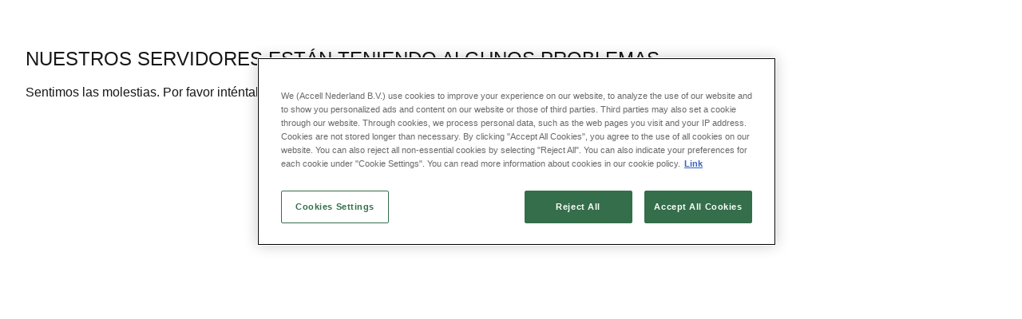

--- FILE ---
content_type: text/css; charset=UTF-8
request_url: https://www.xlc-parts.com/fonts/fonts-pdp.css
body_size: -36
content:
@font-face {
    font-family: 'ABC Favorit';
    font-style: normal;
    font-weight: 400;
    src: url('./abcfavorit-book-webfont.woff2') format('woff2'),
    /* Modern Browsers */
}

@font-face {
    font-family: 'ABC Favorit';
    font-style: normal;
    font-weight: 500;
    src: url('./abcfavorit-medium-webfont.woff2') format('woff2'),
    /* Modern Browsers */
}


--- FILE ---
content_type: application/javascript; charset=UTF-8
request_url: https://www.xlc-parts.com/03de213aeecae2b270e54e0da435602984aaee4f-e50930609abee57fcaf8.js
body_size: 25763
content:
(self.webpackChunkaccell_web_frontend=self.webpackChunkaccell_web_frontend||[]).push([[95],{1779:function(t){var e=function(){"use strict";function t(t,e){return null!=e&&t instanceof e}var e,n,i;try{e=Map}catch(a){e=function(){}}try{n=Set}catch(a){n=function(){}}try{i=Promise}catch(a){i=function(){}}function r(s,a,h,u,c){"object"==typeof a&&(h=a.depth,u=a.prototype,c=a.includeNonEnumerable,a=a.circular);var l=[],f=[],p="undefined"!=typeof Buffer;return void 0===a&&(a=!0),void 0===h&&(h=1/0),function s(h,d){if(null===h)return null;if(0===d)return h;var v,y;if("object"!=typeof h)return h;if(t(h,e))v=new e;else if(t(h,n))v=new n;else if(t(h,i))v=new i((function(t,e){h.then((function(e){t(s(e,d-1))}),(function(t){e(s(t,d-1))}))}));else if(r.__isArray(h))v=[];else if(r.__isRegExp(h))v=new RegExp(h.source,o(h)),h.lastIndex&&(v.lastIndex=h.lastIndex);else if(r.__isDate(h))v=new Date(h.getTime());else{if(p&&Buffer.isBuffer(h))return v=Buffer.allocUnsafe?Buffer.allocUnsafe(h.length):new Buffer(h.length),h.copy(v),v;t(h,Error)?v=Object.create(h):void 0===u?(y=Object.getPrototypeOf(h),v=Object.create(y)):(v=Object.create(u),y=u)}if(a){var g=l.indexOf(h);if(-1!=g)return f[g];l.push(h),f.push(v)}for(var m in t(h,e)&&h.forEach((function(t,e){var n=s(e,d-1),i=s(t,d-1);v.set(n,i)})),t(h,n)&&h.forEach((function(t){var e=s(t,d-1);v.add(e)})),h){var L;y&&(L=Object.getOwnPropertyDescriptor(y,m)),L&&null==L.set||(v[m]=s(h[m],d-1))}if(Object.getOwnPropertySymbols){var b=Object.getOwnPropertySymbols(h);for(m=0;m<b.length;m++){var _=b[m];(!(k=Object.getOwnPropertyDescriptor(h,_))||k.enumerable||c)&&(v[_]=s(h[_],d-1),k.enumerable||Object.defineProperty(v,_,{enumerable:!1}))}}if(c){var w=Object.getOwnPropertyNames(h);for(m=0;m<w.length;m++){var k,E=w[m];(k=Object.getOwnPropertyDescriptor(h,E))&&k.enumerable||(v[E]=s(h[E],d-1),Object.defineProperty(v,E,{enumerable:!1}))}}return v}(s,h)}function s(t){return Object.prototype.toString.call(t)}function o(t){var e="";return t.global&&(e+="g"),t.ignoreCase&&(e+="i"),t.multiline&&(e+="m"),e}return r.clonePrototype=function(t){if(null===t)return null;var e=function(){};return e.prototype=t,new e},r.__objToStr=s,r.__isDate=function(t){return"object"==typeof t&&"[object Date]"===s(t)},r.__isArray=function(t){return"object"==typeof t&&"[object Array]"===s(t)},r.__isRegExp=function(t){return"object"==typeof t&&"[object RegExp]"===s(t)},r.__getRegExpFlags=o,r}();t.exports&&(t.exports=e)},37007:function(t){"use strict";var e,n="object"==typeof Reflect?Reflect:null,i=n&&"function"==typeof n.apply?n.apply:function(t,e,n){return Function.prototype.apply.call(t,e,n)};e=n&&"function"==typeof n.ownKeys?n.ownKeys:Object.getOwnPropertySymbols?function(t){return Object.getOwnPropertyNames(t).concat(Object.getOwnPropertySymbols(t))}:function(t){return Object.getOwnPropertyNames(t)};var r=Number.isNaN||function(t){return t!=t};function s(){s.init.call(this)}t.exports=s,t.exports.once=function(t,e){return new Promise((function(n,i){function r(n){t.removeListener(e,s),i(n)}function s(){"function"==typeof t.removeListener&&t.removeListener("error",r),n([].slice.call(arguments))}v(t,e,s,{once:!0}),"error"!==e&&function(t,e,n){"function"==typeof t.on&&v(t,"error",e,n)}(t,r,{once:!0})}))},s.EventEmitter=s,s.prototype._events=void 0,s.prototype._eventsCount=0,s.prototype._maxListeners=void 0;var o=10;function a(t){if("function"!=typeof t)throw new TypeError('The "listener" argument must be of type Function. Received type '+typeof t)}function h(t){return void 0===t._maxListeners?s.defaultMaxListeners:t._maxListeners}function u(t,e,n,i){var r,s,o,u;if(a(n),void 0===(s=t._events)?(s=t._events=Object.create(null),t._eventsCount=0):(void 0!==s.newListener&&(t.emit("newListener",e,n.listener?n.listener:n),s=t._events),o=s[e]),void 0===o)o=s[e]=n,++t._eventsCount;else if("function"==typeof o?o=s[e]=i?[n,o]:[o,n]:i?o.unshift(n):o.push(n),(r=h(t))>0&&o.length>r&&!o.warned){o.warned=!0;var c=new Error("Possible EventEmitter memory leak detected. "+o.length+" "+String(e)+" listeners added. Use emitter.setMaxListeners() to increase limit");c.name="MaxListenersExceededWarning",c.emitter=t,c.type=e,c.count=o.length,u=c,console&&console.warn&&console.warn(u)}return t}function c(){if(!this.fired)return this.target.removeListener(this.type,this.wrapFn),this.fired=!0,0===arguments.length?this.listener.call(this.target):this.listener.apply(this.target,arguments)}function l(t,e,n){var i={fired:!1,wrapFn:void 0,target:t,type:e,listener:n},r=c.bind(i);return r.listener=n,i.wrapFn=r,r}function f(t,e,n){var i=t._events;if(void 0===i)return[];var r=i[e];return void 0===r?[]:"function"==typeof r?n?[r.listener||r]:[r]:n?function(t){for(var e=new Array(t.length),n=0;n<e.length;++n)e[n]=t[n].listener||t[n];return e}(r):d(r,r.length)}function p(t){var e=this._events;if(void 0!==e){var n=e[t];if("function"==typeof n)return 1;if(void 0!==n)return n.length}return 0}function d(t,e){for(var n=new Array(e),i=0;i<e;++i)n[i]=t[i];return n}function v(t,e,n,i){if("function"==typeof t.on)i.once?t.once(e,n):t.on(e,n);else{if("function"!=typeof t.addEventListener)throw new TypeError('The "emitter" argument must be of type EventEmitter. Received type '+typeof t);t.addEventListener(e,(function r(s){i.once&&t.removeEventListener(e,r),n(s)}))}}Object.defineProperty(s,"defaultMaxListeners",{enumerable:!0,get:function(){return o},set:function(t){if("number"!=typeof t||t<0||r(t))throw new RangeError('The value of "defaultMaxListeners" is out of range. It must be a non-negative number. Received '+t+".");o=t}}),s.init=function(){void 0!==this._events&&this._events!==Object.getPrototypeOf(this)._events||(this._events=Object.create(null),this._eventsCount=0),this._maxListeners=this._maxListeners||void 0},s.prototype.setMaxListeners=function(t){if("number"!=typeof t||t<0||r(t))throw new RangeError('The value of "n" is out of range. It must be a non-negative number. Received '+t+".");return this._maxListeners=t,this},s.prototype.getMaxListeners=function(){return h(this)},s.prototype.emit=function(t){for(var e=[],n=1;n<arguments.length;n++)e.push(arguments[n]);var r="error"===t,s=this._events;if(void 0!==s)r=r&&void 0===s.error;else if(!r)return!1;if(r){var o;if(e.length>0&&(o=e[0]),o instanceof Error)throw o;var a=new Error("Unhandled error."+(o?" ("+o.message+")":""));throw a.context=o,a}var h=s[t];if(void 0===h)return!1;if("function"==typeof h)i(h,this,e);else{var u=h.length,c=d(h,u);for(n=0;n<u;++n)i(c[n],this,e)}return!0},s.prototype.addListener=function(t,e){return u(this,t,e,!1)},s.prototype.on=s.prototype.addListener,s.prototype.prependListener=function(t,e){return u(this,t,e,!0)},s.prototype.once=function(t,e){return a(e),this.on(t,l(this,t,e)),this},s.prototype.prependOnceListener=function(t,e){return a(e),this.prependListener(t,l(this,t,e)),this},s.prototype.removeListener=function(t,e){var n,i,r,s,o;if(a(e),void 0===(i=this._events))return this;if(void 0===(n=i[t]))return this;if(n===e||n.listener===e)0==--this._eventsCount?this._events=Object.create(null):(delete i[t],i.removeListener&&this.emit("removeListener",t,n.listener||e));else if("function"!=typeof n){for(r=-1,s=n.length-1;s>=0;s--)if(n[s]===e||n[s].listener===e){o=n[s].listener,r=s;break}if(r<0)return this;0===r?n.shift():function(t,e){for(;e+1<t.length;e++)t[e]=t[e+1];t.pop()}(n,r),1===n.length&&(i[t]=n[0]),void 0!==i.removeListener&&this.emit("removeListener",t,o||e)}return this},s.prototype.off=s.prototype.removeListener,s.prototype.removeAllListeners=function(t){var e,n,i;if(void 0===(n=this._events))return this;if(void 0===n.removeListener)return 0===arguments.length?(this._events=Object.create(null),this._eventsCount=0):void 0!==n[t]&&(0==--this._eventsCount?this._events=Object.create(null):delete n[t]),this;if(0===arguments.length){var r,s=Object.keys(n);for(i=0;i<s.length;++i)"removeListener"!==(r=s[i])&&this.removeAllListeners(r);return this.removeAllListeners("removeListener"),this._events=Object.create(null),this._eventsCount=0,this}if("function"==typeof(e=n[t]))this.removeListener(t,e);else if(void 0!==e)for(i=e.length-1;i>=0;i--)this.removeListener(t,e[i]);return this},s.prototype.listeners=function(t){return f(this,t,!0)},s.prototype.rawListeners=function(t){return f(this,t,!1)},s.listenerCount=function(t,e){return"function"==typeof t.listenerCount?t.listenerCount(e):p.call(t,e)},s.prototype.listenerCount=p,s.prototype.eventNames=function(){return this._eventsCount>0?e(this._events):[]}},63885:function(t,e,n){"use strict";var i=n(69620),r=n.n(i),s=n(94634),o=n.n(s),a=n(96540),h=n(42470),u=n(94756),c=null!==u.wk&&void 0!==u.wk?u.wk:"raleigh",l=n(17514).default;h.uiSiteConfig.StoreLocator.hasCustomIcons&&(l=n(58581)("./UIconEbike.".concat(c)).default);e.A=function(t){var e=o()({},(r()(t),t));return a.createElement(l,e)}},79433:function(t,e,n){"use strict";var i=n(94634),r=n.n(i),s=n(96540);e.A=function(t){return s.createElement("svg",r()({viewBox:"0 0 24 24",xmlns:"http://www.w3.org/2000/svg"},t),s.createElement("g",{fill:"none",fillRule:"evenodd"},s.createElement("circle",{cx:"12",cy:"12",r:"11.25",fill:"#FFF",stroke:"#E1E1E1",strokeWidth:"1.5"}),s.createElement("path",{d:"M12 8.5c.443 0 .804-.147 1.082-.44.279-.293.418-.663.418-1.112 0-.414-.14-.758-.418-1.034-.278-.276-.639-.414-1.082-.414-.443 0-.804.144-1.082.431A1.476 1.476 0 0010.5 7c0 .425.14.782.418 1.069.278.287.639.431 1.082.431zm1.206 9.5V9.797h-2.412V18h2.412z",fill:"#9A9B9D",fillRule:"nonzero"})))}},47077:function(t,e,n){"use strict";var i=n(69620),r=n.n(i),s=n(94634),o=n.n(s),a=n(96540),h=n(27581).default.svg.withConfig({displayName:"UIconShipping__Svg",componentId:"sc-ehdt2d-0"})([""]);e.A=function(t){var e=o()({},(r()(t),t));return a.createElement(h,o()({width:"26px",height:"30px",viewBox:"0 0 26 30",version:"1.1",xmlns:"http://www.w3.org/2000/svg"},e),a.createElement("g",{stroke:"none",fill:"currentColor"},a.createElement("path",{d:"M0.000203884532,7.19372791 L0.00270892109,7.14561858 C0.00402063372,7.12718724 0.00580216623,7.10893656 0.00803920234,7.09087567 C0.0102051233,7.07585951 0.0125964338,7.06010603 0.0153468242,7.04443037 C0.0471316641,6.85531966 0.129437548,6.68918117 0.244639019,6.55644845 C0.249574457,6.55126132 0.254479934,6.54569141 0.25945169,6.54017401 C0.309859981,6.48423016 0.366363975,6.43473363 0.427427497,6.39233813 C0.430245932,6.39026648 0.43339565,6.38810833 0.436560874,6.38596705 L0.466119959,6.36680701 C0.483251947,6.35607514 0.500701166,6.34588345 0.51844013,6.33624951 L0.534512474,6.32779503 L12.5675703,0.105572809 C12.8009024,-0.0150818299 13.0696446,-0.0323182068 13.3130938,0.0538636781 L13.4324297,0.105572809 L25.4654875,6.32779503 L25.4815599,6.33624951 C25.4992988,6.34588345 25.5167481,6.35607514 25.53388,6.36680701 L25.4654875,6.32779503 C25.5034387,6.34741938 25.5395968,6.36927652 25.5738873,6.39313554 C25.5901122,6.40454632 25.6063386,6.41659834 25.6222012,6.42915589 C25.63482,6.43904478 25.6469244,6.44913945 25.6587477,6.45949623 C25.8152217,6.59616061 25.9313015,6.78437854 25.9777485,7.00551245 C25.9903093,7.06715194 25.9979654,7.13000139 25.9997865,7.19339291 L26,7.22222222 L26,22.7777778 C26,23.1565498 25.7930721,23.502813 25.4654875,23.672205 L25.4654875,23.672205 L13.4324297,29.8944272 L13.4324297,29.8944272 C13.3916258,29.915407 13.356918,29.9304972 13.3212522,29.9434855 C13.307447,29.9482364 13.2935425,29.9529375 13.279565,29.9573036 C13.2544353,29.9654171 13.2284369,29.9723341 13.2020402,29.9781373 C13.190013,29.9805888 13.1783544,29.9829272 13.1666669,29.9850414 C13.1376877,29.990427 13.1076524,29.9943709 13.0772206,29.9968576 C13.0668607,29.9976587 13.0571746,29.998302 13.047483,29.9987944 C13.0323131,29.9995878 13.0162031,30 13,30 L12.951518,29.9987431 C12.9421597,29.9982576 12.9328068,29.9976314 12.9234621,29.9968645 L13,30 C12.9429578,30 12.8870692,29.9948918 12.8327386,29.9850936 C12.8216456,29.9829272 12.809987,29.9805888 12.7983635,29.9780263 C12.7715631,29.9723341 12.7455647,29.9654171 12.7200127,29.9574359 C12.6682707,29.9410089 12.617122,29.9200501 12.5675703,29.8944272 L12.6787478,29.9434855 C12.643082,29.9304972 12.6083742,29.915407 12.5747633,29.8983588 L12.5675703,29.8944272 L0.534512474,23.672205 C0.206927918,23.502813 0,23.1565498 0,22.7777778 L0,22.7777778 L0.000203884532,7.19372791 L0.000203884532,7.19372791 Z M1.9338843,8.84 L1.9338843,22.16 L12.033,27.383 L12.033,14.062 L1.9338843,8.84 Z M24.0652562,8.84 L13.966,14.062 L13.966,27.382 L24.0652562,22.16 L24.0652562,8.84 Z M19.015,5.229 L9.145,10.333 L12.9995702,12.326 L22.87,7.222 L19.015,5.229 Z M12.9995702,2.118 L3.129,7.222 L6.983,9.215 L16.853,4.111 L12.9995702,2.118 Z",id:"box",fill:"currentColor",fillRule:"nonzero"})))}},17514:function(t,e,n){"use strict";n.r(e);var i=n(69620),r=n.n(i),s=n(94634),o=n.n(s),a=n(96540),h=n(27581).default.svg.withConfig({displayName:"UIconEbikedefault__Svg",componentId:"sc-yreg8o-0"})([""]);e.default=function(t){var e=o()({},(r()(t),t));return a.createElement(h,o()({width:"32px",height:"32px",viewBox:"0 0 32 32"},e),a.createElement("g",{stroke:"none",fill:"currentColor"},a.createElement("path",{d:"M15.0067277,31.1166211 L15,31 L15,24.621 L14.6470588,24.6213427 C11.5282744,24.6213427 9,22.0930684 9,18.9742839 L9,14 L12,13.999 L12,9 L14,9 L14,13.999 L18,13.999 L18,9 L20,9 L20,13.999 L23,14 L23,18.9742839 C23,22.0930684 20.4717256,24.6213427 17.3529412,24.6213427 L17,24.621 L17.0008205,30.0827206 C24.330741,29.5693458 30.1176471,23.4604751 30.1176471,16 C30.1176471,8.20303883 23.7969612,1.88235294 16,1.88235294 C8.20303883,1.88235294 1.88235294,8.20303883 1.88235294,16 C1.88235294,19.8884259 3.34300816,23.3383682 6.02732196,25.9559185 C6.39947311,26.3188136 6.4069766,26.9146864 6.04408148,27.2868375 C5.68118636,27.6589887 5.08531362,27.6664922 4.71316247,27.3035971 C1.66626787,24.3324839 0,20.3969022 0,16 C0,7.163444 7.163444,0 16,0 C24.836556,0 32,7.163444 32,16 C32,24.836556 24.836556,32 16,32 C15.4871642,32 15.0644928,31.6139598 15.0067277,31.1166211 Z",id:"icon-plug"})))}},72431:function(t,e,n){"use strict";n.r(e);var i=n(69620),r=n.n(i),s=n(94634),o=n.n(s),a=n(96540),h=n(27581).default.svg.withConfig({displayName:"UIconEbikelapierre__Svg",componentId:"sc-xtag7t-0"})([""]);e.default=function(t){var e=o()({},(r()(t),t));return a.createElement(h,o()({width:"32px",height:"32px",viewBox:"0 0 32 32",xmlns:"http://www.w3.org/2000/svg"},e),a.createElement("g",{stroke:"none",fill:"currentColor"},a.createElement("path",{d:"M26.1228488,7.1228878 L27.577678,7.9619122 L27.577678,23.8885463 L13.7895805,31.8503024 L2.82762927,25.5228878 L2.82762927,23.843278 L13.7895805,30.1777171 L26.1298732,23.0487415 L26.1298732,8.80249756 L26.1228488,8.79469268 L26.1228488,7.1228878 Z M18.8785951,9.10204878 L15.5334244,15.9266341 L18.3572293,15.9266341 L10.7303024,25.5516098 L13.225522,17.8138537 L9.72971707,17.8138537 L12.0165463,9.10204878 L18.8785951,9.10204878 Z M13.7895805,0.000156097561 L24.7437268,6.32757073 L24.7437268,8.0001561 L13.7895805,1.67976585 L1.44772683,8.80249756 L1.44772683,24.7205463 L-7.80487815e-05,23.8877659 L-7.80487815e-05,7.9619122 L13.7895805,0.000156097561 Z",id:"electric-hexa"})))}},74271:function(t,e,n){"use strict";n.d(e,{e:function(){return u}});var i=n(17383),r=n.n(i),s=n(34579),o=n.n(s),a=n(43693),h=n.n(a),u=new(function(){return o()((function t(){r()(this,t),h()(this,"total",void 0),h()(this,"running",void 0),h()(this,"maxRunning",void 0),h()(this,"logs",void 0),this.total=0,this.running=0,this.maxRunning=0,this.logs=[]}),[{key:"count",get:function(){return this.total}},{key:"max",get:function(){return this.maxRunning}},{key:"allLogs",get:function(){return this.logs}},{key:"log",value:function(t){var e=(new Date).toISOString();this.logs.push({message:t,timestamp:e})}},{key:"start",value:function(){this.total+=1,this.running+=1,this.running>this.maxRunning&&(this.maxRunning=this.running)}},{key:"stop",value:function(){this.running-=1}}])}())},56049:function(t,e,n){"use strict";var i,r=n(41132),s=n.n(r),o=n(43693),a=n.n(o),h=n(58619),u=n(72173),c=n(76601),l=n(29872),f=n(31855);function p(t,e){var n=Object.keys(t);if(Object.getOwnPropertySymbols){var i=Object.getOwnPropertySymbols(t);e&&(i=i.filter((function(e){return Object.getOwnPropertyDescriptor(t,e).enumerable}))),n.push.apply(n,i)}return n}function d(t){for(var e=1;e<arguments.length;e++){var n=null!=arguments[e]?arguments[e]:{};e%2?p(Object(n),!0).forEach((function(e){a()(t,e,n[e])})):Object.getOwnPropertyDescriptors?Object.defineProperties(t,Object.getOwnPropertyDescriptors(n)):p(Object(n)).forEach((function(e){Object.defineProperty(t,e,Object.getOwnPropertyDescriptor(n,e))}))}return t}var v=null!==(i="prod")?i:"production",y=function(t){return t?(0,c.A)(t):void 0};e.A=function(t,e){var n,i,r,o=(0,l.A)().language,a=(0,f.A)()&&(null===(n=window.location)||void 0===n||null===(i=n.search)||void 0===i?void 0:i.includes("_storyblok_tk")),c="prod"!==v&&(0,f.A)()&&a&&!!t&&!!t.internalId,p=c?d(d({preventClicks:!0,resolveLinks:"story",version:"draft",language:o},e),{},{resolveRelations:[].concat(s()(u.X),s()(null!==(r=null==e?void 0:e.resolveRelations)&&void 0!==r?r:[]))}):void 0;return(c?h.kY:y)(t,p)}},39106:function(t,e,n){"use strict";n.d(e,{vs:function(){return y}});var i=n(29293),r=n.n(i),s=n(41132),o=n.n(s),a=n(54756),h=n.n(a),u=n(43092),c=n.n(u),l=n(3342),f=n.n(l),p=n(74271),d=function(t){var e=arguments.length>1&&void 0!==arguments[1]?arguments[1]:[];return JSON.stringify([t].concat(o()(e)))},v="1"==={}.GATSBY_DISABLE_CACHE_PERSISTENCE?void 0:new(f())({stdTTL:3600}),y=function(){var t=r()(h().mark((function t(e,n){var i,r,s,o,a,u,l,f,y,g,m,L=arguments;return h().wrap((function(t){for(;;)switch(t.prev=t.next){case 0:if(i=L.length>2&&void 0!==L[2]&&L[2],p.e.start(),r=d(e,[n]),!v){t.next=17;break}if(!(i?void 0:v.has(r))){t.next=17;break}if(t.prev=6,!(s=v.get(r))){t.next=13;break}return o="Fetch request (loaded from cache): ".concat(e,"."),p.e.log(o),p.e.stop(),t.abrupt("return",s);case 13:t.next=17;break;case 15:t.prev=15,t.t0=t.catch(6);case 17:return performance.mark("request:start"),t.next=20,c()(e,n);case 20:return a=t.sent,t.next=23,a.json();case 23:if(u=t.sent,a.ok){t.next=27;break}throw l="".concat(a.status," ").concat(a.statusText).concat(null!=u&&u.errors[0].detail?": ".concat(null==u?void 0:u.errors[0].detail):""),new Error(l);case 27:if(f={headers:a.headers,data:u},v){if(v.has(r))try{v.del(r)}catch(h){}if(u)try{v.set(r,f)}catch(b){}}return performance.mark("request:end"),y=performance.measure("request","request:start","request:end").duration,g="".concat(y>500?y>1e3?y>2e3?" (!! Warn: slower than 2 seconds !!)":" (!! Warn: slower than 1 second !!)":" (!! Warn: slower than 0.5 seconds !!)":""),m="Fetch request: ".concat(e,". Took: ").concat(y.toFixed(2),"ms ").concat(g),p.e.log(m),p.e.stop(),t.abrupt("return",f);case 36:case"end":return t.stop()}}),t,null,[[6,15]])})));return function(e,n){return t.apply(this,arguments)}}()},3342:function(t,e,n){(function(){(t.exports=n(93321)).version="5.1.2"}).call(this)},93321:function(t,e,n){(function(){var e,i,r=[].splice,s=function(t,e){if(!(t instanceof e))throw new Error("Bound instance method accessed before binding")},o=[].indexOf;i=n(1779),e=n(37007).EventEmitter,t.exports=function(){class t extends e{constructor(t={}){super(),this.get=this.get.bind(this),this.mget=this.mget.bind(this),this.set=this.set.bind(this),this.mset=this.mset.bind(this),this.del=this.del.bind(this),this.take=this.take.bind(this),this.ttl=this.ttl.bind(this),this.getTtl=this.getTtl.bind(this),this.keys=this.keys.bind(this),this.has=this.has.bind(this),this.getStats=this.getStats.bind(this),this.flushAll=this.flushAll.bind(this),this.flushStats=this.flushStats.bind(this),this.close=this.close.bind(this),this._checkData=this._checkData.bind(this),this._check=this._check.bind(this),this._isInvalidKey=this._isInvalidKey.bind(this),this._wrap=this._wrap.bind(this),this._getValLength=this._getValLength.bind(this),this._error=this._error.bind(this),this._initErrors=this._initErrors.bind(this),this.options=t,this._initErrors(),this.data={},this.options=Object.assign({forceString:!1,objectValueSize:80,promiseValueSize:80,arrayValueSize:40,stdTTL:0,checkperiod:600,useClones:!0,deleteOnExpire:!0,enableLegacyCallbacks:!1,maxKeys:-1},this.options),this.options.enableLegacyCallbacks&&(console.warn("WARNING! node-cache legacy callback support will drop in v6.x"),["get","mget","set","del","ttl","getTtl","keys","has"].forEach((t=>{var e;e=this[t],this[t]=function(...t){var n,i;if(i=t,[...t]=i,[n]=r.call(t,-1),"function"!=typeof n)return e(...t,n);try{n(null,e(...t))}catch(s){n(s)}}}))),this.stats={hits:0,misses:0,keys:0,ksize:0,vsize:0},this.validKeyTypes=["string","number"],this._checkData()}get(e){var n;if(s(this,t),null!=(n=this._isInvalidKey(e)))throw n;return null!=this.data[e]&&this._check(e,this.data[e])?(this.stats.hits++,this._unwrap(this.data[e])):void this.stats.misses++}mget(e){var n,i,r,o,a;if(s(this,t),!Array.isArray(e))throw this._error("EKEYSTYPE");for(a={},i=0,o=e.length;i<o;i++){if(r=e[i],null!=(n=this._isInvalidKey(r)))throw n;null!=this.data[r]&&this._check(r,this.data[r])?(this.stats.hits++,a[r]=this._unwrap(this.data[r])):this.stats.misses++}return a}set(e,n,i){var r,o;if(s(this,t),this.options.maxKeys>-1&&this.stats.keys>=this.options.maxKeys)throw this._error("ECACHEFULL");if(this.options.forceString,null==i&&(i=this.options.stdTTL),null!=(r=this._isInvalidKey(e)))throw r;return o=!1,this.data[e]&&(o=!0,this.stats.vsize-=this._getValLength(this._unwrap(this.data[e],!1))),this.data[e]=this._wrap(n,i),this.stats.vsize+=this._getValLength(n),o||(this.stats.ksize+=this._getKeyLength(e),this.stats.keys++),this.emit("set",e,n),!0}mset(e){var n,i,r,o,a,h,u,c,l;if(s(this,t),this.options.maxKeys>-1&&this.stats.keys+e.length>=this.options.maxKeys)throw this._error("ECACHEFULL");for(i=0,h=e.length;i<h;i++){if(a=e[i],({key:o,val:l,ttl:c}=a),c&&"number"!=typeof c)throw this._error("ETTLTYPE");if(null!=(n=this._isInvalidKey(o)))throw n}for(r=0,u=e.length;r<u;r++)a=e[r],({key:o,val:l,ttl:c}=a),this.set(o,l,c);return!0}del(e){var n,i,r,o,a,h;for(s(this,t),Array.isArray(e)||(e=[e]),n=0,r=0,a=e.length;r<a;r++){if(o=e[r],null!=(i=this._isInvalidKey(o)))throw i;null!=this.data[o]&&(this.stats.vsize-=this._getValLength(this._unwrap(this.data[o],!1)),this.stats.ksize-=this._getKeyLength(o),this.stats.keys--,n++,h=this.data[o],delete this.data[o],this.emit("del",o,h.v))}return n}take(e){var n;return s(this,t),null!=(n=this.get(e))&&this.del(e),n}ttl(e,n){var i;if(s(this,t),n||(n=this.options.stdTTL),!e)return!1;if(null!=(i=this._isInvalidKey(e)))throw i;return!(null==this.data[e]||!this._check(e,this.data[e]))&&(n>=0?this.data[e]=this._wrap(this.data[e].v,n,!1):this.del(e),!0)}getTtl(e){var n;if(s(this,t),e){if(null!=(n=this._isInvalidKey(e)))throw n;return null!=this.data[e]&&this._check(e,this.data[e])?this.data[e].t:void 0}}keys(){return s(this,t),Object.keys(this.data)}has(e){return s(this,t),null!=this.data[e]&&this._check(e,this.data[e])}getStats(){return s(this,t),this.stats}flushAll(e=!0){s(this,t),this.data={},this.stats={hits:0,misses:0,keys:0,ksize:0,vsize:0},this._killCheckPeriod(),this._checkData(e),this.emit("flush")}flushStats(){s(this,t),this.stats={hits:0,misses:0,keys:0,ksize:0,vsize:0},this.emit("flush_stats")}close(){s(this,t),this._killCheckPeriod()}_checkData(e=!0){var n,i,r;for(n in s(this,t),i=this.data)r=i[n],this._check(n,r);e&&this.options.checkperiod>0&&(this.checkTimeout=setTimeout(this._checkData,1e3*this.options.checkperiod,e),null!=this.checkTimeout&&null!=this.checkTimeout.unref&&this.checkTimeout.unref())}_killCheckPeriod(){if(null!=this.checkTimeout)return clearTimeout(this.checkTimeout)}_check(e,n){var i;return s(this,t),i=!0,0!==n.t&&n.t<Date.now()&&(this.options.deleteOnExpire&&(i=!1,this.del(e)),this.emit("expired",e,this._unwrap(n))),i}_isInvalidKey(e){var n;if(s(this,t),n=typeof e,o.call(this.validKeyTypes,n)<0)return this._error("EKEYTYPE",{type:typeof e})}_wrap(e,n,r=!0){var o;return s(this,t),this.options.useClones||(r=!1),o=Date.now(),0,1e3,{t:0===n?0:n?o+1e3*n:0===this.options.stdTTL?this.options.stdTTL:o+1e3*this.options.stdTTL,v:r?i(e):e}}_unwrap(t,e=!0){return this.options.useClones||(e=!1),null!=t.v?e?i(t.v):t.v:null}_getKeyLength(t){return t.toString().length}_getValLength(e){return s(this,t),"string"==typeof e?e.length:this.options.forceString?JSON.stringify(e).length:Array.isArray(e)?this.options.arrayValueSize*e.length:"number"==typeof e?8:"function"==typeof(null!=e?e.then:void 0)?this.options.promiseValueSize:("undefined"!=typeof Buffer&&null!==Buffer?Buffer.isBuffer(e):void 0)?e.length:null!=e&&"object"==typeof e?this.options.objectValueSize*Object.keys(e).length:"boolean"==typeof e?8:0}_error(e,n={}){var i;return s(this,t),(i=new Error).name=e,i.errorcode=e,i.message=null!=this.ERRORS[e]?this.ERRORS[e](n):"-",i.data=n,i}_initErrors(){var e,n,i;for(n in s(this,t),this.ERRORS={},i=this._ERRORS)e=i[n],this.ERRORS[n]=this.createErrorMessage(e)}createErrorMessage(t){return function(e){return t.replace("__key",e.type)}}}return t.prototype._ERRORS={ENOTFOUND:"Key `__key` not found",ECACHEFULL:"Cache max keys amount exceeded",EKEYTYPE:"The key argument has to be of type `string` or `number`. Found: `__key`",EKEYSTYPE:"The keys argument has to be an array.",ETTLTYPE:"The ttl argument has to be a number."},t}.call(this)}).call(this)},43092:function(t,e,n){"use strict";var i=function(){if("undefined"!=typeof self)return self;if("undefined"!=typeof window)return window;if(void 0!==n.g)return n.g;throw new Error("unable to locate global object")}();t.exports=e=i.fetch,i.fetch&&(e.default=i.fetch.bind(i)),e.Headers=i.Headers,e.Request=i.Request,e.Response=i.Response},58581:function(t,e,n){var i={"./UIconEbike.default":17514,"./UIconEbike.default.tsx":17514,"./UIconEbike.lapierre":72431,"./UIconEbike.lapierre.tsx":72431};function r(t){var e=s(t);return n(e)}function s(t){if(!n.o(i,t)){var e=new Error("Cannot find module '"+t+"'");throw e.code="MODULE_NOT_FOUND",e}return i[t]}r.keys=function(){return Object.keys(i)},r.resolve=s,t.exports=r,r.id=58581}}]);

--- FILE ---
content_type: application/javascript; charset=UTF-8
request_url: https://www.xlc-parts.com/591-b9739a4e8972eeefafe4.js
body_size: -164
content:
"use strict";(self.webpackChunkaccell_web_frontend=self.webpackChunkaccell_web_frontend||[]).push([[591],{47591:function(e){e.exports=JSON.parse('{"title":"","skus":[]}')}}]);

--- FILE ---
content_type: application/javascript; charset=UTF-8
request_url: https://www.xlc-parts.com/71d5cb7c24a82980ebdef0f718b2b0e2bad43615-c05542e3baa222c07ca9.js
body_size: 548045
content:
/*! For license information please see 71d5cb7c24a82980ebdef0f718b2b0e2bad43615-c05542e3baa222c07ca9.js.LICENSE.txt */
(self.webpackChunkaccell_web_frontend=self.webpackChunkaccell_web_frontend||[]).push([[340],{24208:function(e,t,n){"use strict";n.d(t,{fY:function(){return v},mh:function(){return m},qY:function(){return h}});var r=!1;if("undefined"!=typeof window){var o={get passive(){r=!0}};window.addEventListener("testPassive",null,o),window.removeEventListener("testPassive",null,o)}var i="undefined"!=typeof window&&window.navigator&&window.navigator.platform&&(/iP(ad|hone|od)/.test(window.navigator.platform)||"MacIntel"===window.navigator.platform&&window.navigator.maxTouchPoints>1),a=[],l=!1,c=-1,u=void 0,s=void 0,d=function(e){return a.some((function(t){return!(!t.options.allowTouchMove||!t.options.allowTouchMove(e))}))},f=function(e){var t=e||window.event;return!!d(t.target)||(t.touches.length>1||(t.preventDefault&&t.preventDefault(),!1))},p=function(){void 0!==s&&(document.body.style.paddingRight=s,s=void 0),void 0!==u&&(document.body.style.overflow=u,u=void 0)},m=function(e,t){if(e){if(!a.some((function(t){return t.targetElement===e}))){var n={targetElement:e,options:t||{}};a=[].concat(function(e){if(Array.isArray(e)){for(var t=0,n=Array(e.length);t<e.length;t++)n[t]=e[t];return n}return Array.from(e)}(a),[n]),i?(e.ontouchstart=function(e){1===e.targetTouches.length&&(c=e.targetTouches[0].clientY)},e.ontouchmove=function(t){1===t.targetTouches.length&&function(e,t){var n=e.targetTouches[0].clientY-c;!d(e.target)&&(t&&0===t.scrollTop&&n>0||function(e){return!!e&&e.scrollHeight-e.scrollTop<=e.clientHeight}(t)&&n<0?f(e):e.stopPropagation())}(t,e)},l||(document.addEventListener("touchmove",f,r?{passive:!1}:void 0),l=!0)):function(e){if(void 0===s){var t=!!e&&!0===e.reserveScrollBarGap,n=window.innerWidth-document.documentElement.clientWidth;t&&n>0&&(s=document.body.style.paddingRight,document.body.style.paddingRight=n+"px")}void 0===u&&(u=document.body.style.overflow,document.body.style.overflow="hidden")}(t)}}else console.error("disableBodyScroll unsuccessful - targetElement must be provided when calling disableBodyScroll on IOS devices.")},h=function(){i?(a.forEach((function(e){e.targetElement.ontouchstart=null,e.targetElement.ontouchmove=null})),l&&(document.removeEventListener("touchmove",f,r?{passive:!1}:void 0),l=!1),c=-1):p(),a=[]},v=function(e){e?(a=a.filter((function(t){return t.targetElement!==e})),i?(e.ontouchstart=null,e.ontouchmove=null,l&&0===a.length&&(document.removeEventListener("touchmove",f,r?{passive:!1}:void 0),l=!1)):a.length||p()):console.error("enableBodyScroll unsuccessful - targetElement must be provided when calling enableBodyScroll on IOS devices.")}},31178:function(e){"use strict";function t(){}e.exports=t,t.prototype={fontSize:14,rgbClass:{toString:function(){return"<r: "+this.r+" g: "+this.g+" b: "+this.b+" >"}},isValidSixDigitColorCode:function(e){return/^(#)?([0-9a-fA-F]{6})?$/.test(e)},isValidThreeDigitColorCode:function(e){return/^(#)?([0-9a-fA-F]{3})?$/.test(e)},isValidColorCode:function(e){return this.isValidSixDigitColorCode(e)||this.isValidThreeDigitColorCode(e)},isValidRatio:function(e){return"number"==typeof e},convertColorToSixDigit:function(e){return"#"+e[1]+e[1]+e[2]+e[2]+e[3]+e[3]},hexToLuminance:function(e){if(!this.isValidColorCode(e))throw new Error("Invalid Color :"+e);this.isValidThreeDigitColorCode(e)&&(e=this.convertColorToSixDigit(e)),e=this.getRGBFromHex(e);var t=this.calculateLRGB(e);return this.calculateLuminance(t)},check:function(e,t,n,r){if(void 0!==n&&(this.fontSize=n),!e||!t)return!1;var o=this.hexToLuminance(e),i=this.hexToLuminance(t),a=this.getContrastRatio(o,i);return void 0!==r?!!this.isValidRatio(r)&&this.verifyCustomContrastRatio(a,r):this.verifyContrastRatio(a)},checkPairs:function(e,t){var n=[];for(var r in e){var o=e[r];void 0!==o.fontSize?n.push(this.check(o.colorA,o.colorB,o.fontSize,t)):n.push(this.check(o.colorA,o.colorB,void 0,t))}return n},calculateLuminance:function(e){return.2126*e.r+.7152*e.g+.0722*e.b},isLevelAA:function(e,t,n){return this.check(e,t,n).WCAG_AA},isLevelAAA:function(e,t,n){return this.check(e,t,n).WCAG_AAA},isLevelCustom:function(e,t,n){return this.check(e,t,void 0,n).customRatio},getRGBFromHex:function(e){var t,n,r,o=Object.create(this.rgbClass);if("string"!=typeof e)throw new Error("must use string");return t=parseInt(e.slice(1,3),16),n=parseInt(e.slice(3,5),16),r=parseInt(e.slice(5,7),16),o.r=t,o.g=n,o.b=r,o},calculateSRGB:function(e){var t,n=Object.create(this.rgbClass);for(t in e)e.hasOwnProperty(t)&&(n[t]=parseFloat(e[t]/255,10));return n},calculateLRGB:function(e){var t,n=this.calculateSRGB(e),r=Object.create(this.rgbClass),o=0;for(t in n)n.hasOwnProperty(t)&&(o=parseFloat(n[t],10),r[t]=o<=.03928?o/12.92:Math.pow((o+.055)/1.055,2.4));return r},getContrastRatio:function(e,t){var n,r;return e>=t?(n=e,r=t):(n=t,r=e),(n+.05)/(r+.05)},verifyContrastRatio:function(e){var t=Object.create({toString:function(){return"< WCAG-AA: "+(this.WCAG_AA?"pass":"fail")+" WCAG-AAA: "+(this.WCAG_AAA?"pass":"fail")+" >"}});return(this.fontSize||14)>=18?(t.WCAG_AA=e>=3,t.WCAG_AAA=e>=4.5):(t.WCAG_AA=e>=4.5,t.WCAG_AAA=e>=7),t},verifyCustomContrastRatio:function(e,t){var n=Object.create({toString:function(){return"< Custom Ratio: "+(this.customRatio?"pass":"fail")+"  >"}});return n.customRatio=e>=t,n}}},71040:function(e,t,n){var r=n(88404),o=n(22524).each;function i(e,t){this.query=e,this.isUnconditional=t,this.handlers=[],this.mql=window.matchMedia(e);var n=this;this.listener=function(e){n.mql=e.currentTarget||e,n.assess()},this.mql.addListener(this.listener)}i.prototype={constuctor:i,addHandler:function(e){var t=new r(e);this.handlers.push(t),this.matches()&&t.on()},removeHandler:function(e){var t=this.handlers;o(t,(function(n,r){if(n.equals(e))return n.destroy(),!t.splice(r,1)}))},matches:function(){return this.mql.matches||this.isUnconditional},clear:function(){o(this.handlers,(function(e){e.destroy()})),this.mql.removeListener(this.listener),this.handlers.length=0},assess:function(){var e=this.matches()?"on":"off";o(this.handlers,(function(t){t[e]()}))}},e.exports=i},51098:function(e,t,n){var r=n(71040),o=n(22524),i=o.each,a=o.isFunction,l=o.isArray;function c(){if(!window.matchMedia)throw new Error("matchMedia not present, legacy browsers require a polyfill");this.queries={},this.browserIsIncapable=!window.matchMedia("only all").matches}c.prototype={constructor:c,register:function(e,t,n){var o=this.queries,c=n&&this.browserIsIncapable;return o[e]||(o[e]=new r(e,c)),a(t)&&(t={match:t}),l(t)||(t=[t]),i(t,(function(t){a(t)&&(t={match:t}),o[e].addHandler(t)})),this},unregister:function(e,t){var n=this.queries[e];return n&&(t?n.removeHandler(t):(n.clear(),delete this.queries[e])),this}},e.exports=c},88404:function(e){function t(e){this.options=e,!e.deferSetup&&this.setup()}t.prototype={constructor:t,setup:function(){this.options.setup&&this.options.setup(),this.initialised=!0},on:function(){!this.initialised&&this.setup(),this.options.match&&this.options.match()},off:function(){this.options.unmatch&&this.options.unmatch()},destroy:function(){this.options.destroy?this.options.destroy():this.off()},equals:function(e){return this.options===e||this.options.match===e}},e.exports=t},22524:function(e){e.exports={isFunction:function(e){return"function"==typeof e},isArray:function(e){return"[object Array]"===Object.prototype.toString.apply(e)},each:function(e,t){for(var n=0,r=e.length;n<r&&!1!==t(e[n],n);n++);}}},22386:function(e,t,n){var r=n(51098);e.exports=new r},19452:function(e,t,n){"use strict";var r=n(27581).default.div.withConfig({displayName:"ColumnContent",componentId:"sc-z9c05j-0"})(["font-size:1.4rem;line-height:2.4rem;ul{list-style:none;padding:0;margin:0;margin-bottom:2.2rem;}li{margin-bottom:0.4rem;}a{text-decoration:none;&:hover{text-decoration:underline;}}p{min-height:2.4rem;margin-bottom:0.8rem;}"]);t.A=r},36994:function(e,t,n){"use strict";var r=n(94634),o=n.n(r),i=n(43693),a=n.n(i),l=n(96540),c=n(31921),u=n(27581),s=n(90179),d=n.n(s),f=n(42470),p=n(27517);function m(e,t){var n=Object.keys(e);if(Object.getOwnPropertySymbols){var r=Object.getOwnPropertySymbols(e);t&&(r=r.filter((function(t){return Object.getOwnPropertyDescriptor(e,t).enumerable}))),n.push.apply(n,r)}return n}t.A=function(e){var t,n,r,i,c,u,s=function(e){for(var t=1;t<arguments.length;t++){var n=null!=arguments[t]?arguments[t]:{};t%2?m(Object(n),!0).forEach((function(t){a()(e,t,n[t])})):Object.getOwnPropertyDescriptors?Object.defineProperties(e,Object.getOwnPropertyDescriptors(n)):m(Object(n)).forEach((function(t){Object.defineProperty(e,t,Object.getOwnPropertyDescriptor(n,t))}))}return e}({},e);("ratio"in s&&(s.src&&(s.src=(0,p.gi)({url:s.src})),s.srcSet=(0,p.hi)(s.srcSet),r=s.ratio),"responsiveImage"in s)&&(null!==(c=s.responsiveImage)&&void 0!==c&&c.src&&(s.responsiveImage.src=(0,p.gi)({url:s.responsiveImage.src})),null!==(u=s.responsiveImage)&&void 0!==u&&u.srcSet&&(s.responsiveImage.srcSet=(0,p.hi)(s.responsiveImage.srcSet)),i=s.responsiveImage);var f=d()(s,["ratio","responsiveImage"]),v=i?{src:i.src,sizes:i.sizes,srcSet:i.srcSet,alt:i.alt}:{},b=(0,p.sJ)({src:null!==(t=v.src)&&void 0!==t?t:s.src})?g:y;return l.createElement(h,{$ratioW:r,$ratioH:null===(n=i)||void 0===n?void 0:n.aspectRatio},l.createElement(b,o()({},v,f)))};var h=u.default.div.withConfig({displayName:"Image__Container",componentId:"sc-166olbp-0"})(["position:relative;width:100%;height:100%;&:before{display:block;content:'';width:100%;"," ","}"],(function(e){var t=e.$ratioW;return t?"padding-top: ".concat(Math.round(100*t),"%;"):""}),(function(e){var t=e.$ratioW,n=e.$ratioH;return!t&&n?"padding-top: ".concat(Math.round(100/n),"%;"):""})),v=(0,u.css)(["width:100%;height:100%;object-fit:cover;position:absolute;top:0;bottom:0;left:0;right:0;"]),g=(0,u.default)(c.LazyLoadImage).withConfig({displayName:"Image__Inner",componentId:"sc-166olbp-1"})(["",""],v),y=(0,u.default)(g).withConfig({displayName:"Image__InnerNotPNG",componentId:"sc-166olbp-2"})(["",""],(function(e){return e.theme.id===f.UITheme.Light&&(0,u.css)(["mix-blend-mode:multiply;"])}))},6462:function(e,t,n){"use strict";n.d(t,{A:function(){return gr}});var r=n(85715),o=n.n(r),i=n(91847),a=n.n(i),l=n(96540),c=n(27581),u=n(77432),s=n(46853),d=n(64721),f=function(e){var t=e.expand,n=void 0!==t&&t;return l.createElement(d.Toaster,{richColors:!0,closeButton:!0,expand:n,visibleToasts:5,position:"bottom-left",toastOptions:{duration:6e3,style:{width:"auto",maxWidth:"50vw"}}})},p=n(29872),m=n(8025),h=function(e){(0,l.useEffect)((function(){return m.globalHistory.listen((function(t){"PUSH"===t.action&&e()}))}),[e])},v=n(33829),g=n(45228),y=n(31855),b="user_id",w=function(){(0,l.useEffect)((function(){if((0,y.A)()){var e=(0,g.Ri)(b),t=e?"returning_user_event":"new_user_event";if(!e){if(e=(0,v.A)().replace(/-/g,""),Number.isNaN(Number(e[e.length-1]))){var n=e.charCodeAt(e.length-1)%10;e=e.substring(0,e.length-1)+n}(0,g.TV)(b,e,400)}window.dataLayer||(window.dataLayer=[]),window.dataLayer.push({event:t,server_cookie_id:e})}}),[])},C=n(13953),S=n(51604),x=n(37022),k=n(36795),E=n(75893),O=n(63378),A=n(69280),P=n(74714),I=n(17614),T=n(95662),z=n(2462),B=n(62734),L=n(77945),M=n(17627),j=n(69514),R=n(23945),N=n(80830),H=function(e){var t,n,r,o,i=e.method,a=e.isAddress,c=e.themeTextColor,u=(0,p.A)(),s=u.country,d=u.language,f=(o=null!==(t=null!==(n=null==i?void 0:i.name)&&void 0!==n?n:null==i?void 0:i.title)&&void 0!==t?t:"").toLocaleLowerCase().indexOf("facebook")>-1?l.createElement(z.A,null):o.toLocaleLowerCase().indexOf("twitter")>-1?l.createElement(T.A,null):o.toLocaleLowerCase().indexOf("phone")>-1?l.createElement(M.A,null):o.toLocaleLowerCase().indexOf("e-mail")>-1||o.toLocaleLowerCase().indexOf("email")>-1?l.createElement(B.A,null):o.toLocaleLowerCase().indexOf("contact")>-1||o.toLocaleLowerCase().indexOf("form")>-1||o.toLocaleLowerCase().indexOf("contactformulier")>-1||o.toLocaleLowerCase().indexOf("formulier")>-1?l.createElement(L.A,null):null;return l.createElement(U,{href:(0,N.A)(null!==(r=null==i?void 0:i.link)&&void 0!==r?r:"",s,d),target:null!=i&&i.linkNewWindow?"_blank":"_self",$isAddress:a},f&&l.createElement(D,{$themeTextColor:c},f),l.createElement(F,null,l.createElement(R.A,{variant:"heading6",color:c},null==i?void 0:i.ctaText),l.createElement(W,{extraSmall:!0,$themeTextColor:c},null==i?void 0:i.availabilityInfo)),l.createElement(G,{$themeTextColor:c},null==i?void 0:i.title))},D=c.default.div.withConfig({displayName:"OContactMethodListXS__ContactMethodListXSIcon",componentId:"sc-1qm902l-0"})(["min-width:",";min-height:",";margin-right:",";@media (max-width:","){display:flex;}@media (min-width:","){margin-right:",";}svg{color:",";}"],(function(e){var t=e.theme;return"".concat(t.sizeOtherIconM)}),(function(e){var t=e.theme;return"".concat(t.sizeOtherIconM)}),(function(e){var t=e.theme;return"".concat(t.sizeGridSpacingRem8)}),(function(e){var t=e.theme;return"".concat(t.breakpointMedium,"px")}),(function(e){var t=e.theme;return"".concat(t.breakpointMedium,"px")}),(function(e){var t=e.theme;return"".concat(t.sizeGridSpacingRem16)}),(function(e){var t=e.theme,n=e.$themeTextColor;return null!=n?n:t.colors.textHeadline})),G=(0,c.default)(j.A).withConfig({displayName:"OContactMethodListXS__MobileTitle",componentId:"sc-1qm902l-1"})(["white-space:nowrap;color:",";@media (min-width:","){display:none;}"],(function(e){var t=e.theme,n=e.$themeTextColor;return null!=n?n:t.colors.textHeadline}),(function(e){var t=e.theme;return"".concat(t.breakpointMedium,"px")})),U=c.default.a.withConfig({displayName:"OContactMethodListXS__StyledLink",componentId:"sc-1qm902l-2"})(["display:flex;text-decoration:none;margin-right:",";margin-bottom:",";color:",";@media (max-width:","){align-items:center;}@media (min-width:","){margin-right:0;margin-bottom:0;}&:hover{","{text-decoration:underline;}}"],(function(e){return e.$isAddress?0:"2.4rem"}),(function(e){var t=e.theme;return"".concat(t.sizeGridSpacingRem8)}),(function(e){return e.theme.colors.actionHeadlineLink}),(function(e){var t=e.theme;return"".concat(t.breakpointMedium,"px")}),(function(e){var t=e.theme;return"".concat(t.breakpointMedium,"px")}),G),F=c.default.div.withConfig({displayName:"OContactMethodListXS__TextWrapper",componentId:"sc-1qm902l-3"})(["display:none;@media (min-width:","){display:block;}"],(function(e){var t=e.theme;return"".concat(t.breakpointMedium,"px")})),W=(0,c.default)(j.A).withConfig({displayName:"OContactMethodListXS__StyledUBodyText",componentId:"sc-1qm902l-4"})(["color:",";"],(function(e){var t=e.theme,n=e.$themeTextColor;return null!=n?n:t.colors.textCaption})),_=c.default.div.withConfig({displayName:"UContactUs__Wrapper",componentId:"sc-b44ogr-0"})(["display:flex;flex-wrap:wrap;margin-top:",";@media (min-width:","){display:grid;grid-template-columns:repeat(4,1fr);grid-auto-rows:auto;grid-gap:",";}"],(function(e){var t=e.theme;return"".concat(t.sizeGridSpacingRem8)}),(function(e){var t=e.theme;return"".concat(t.breakpointMedium,"px")}),(function(e){return e.theme.sizeGridSpacingRem16})),q=c.default.address.withConfig({displayName:"UContactUs__AddressWrapper",componentId:"sc-b44ogr-1"})(["display:flex;margin-right:",";font-style:normal;"],(function(e){var t=e.theme;return"".concat(t.sizeGridSpacingRem24)})),V=function(e){var t=e.contactItems,n=e.themeTextColor;return l.createElement(_,null,null==t?void 0:t.map((function(e,t){return l.createElement(l.Fragment,{key:t},"Phone"===(null==e?void 0:e.title)||"E-mail"===(null==e?void 0:e.title)?l.createElement(q,null,l.createElement(H,{method:e,themeTextColor:n,isAddress:!0})):l.createElement(H,{method:e,themeTextColor:n}))})))},Q=n(41132),X=n.n(Q),Z=n(42470),Y=n(1430),K=function(){var e,t,n,r,o=!!(0,y.A)()&&/Mac/.test(null===(e=navigator)||void 0===e?void 0:e.userAgent),i=!!(0,y.A)()&&/iPhone|iPad/.test(null===(t=navigator)||void 0===t?void 0:t.userAgent),a=!!(0,y.A)()&&/^((?!Chrome|Edge).)*Safari/.test(null===(n=navigator)||void 0===n?void 0:n.userAgent),l=!!(0,y.A)()&&/Chrome/.test(null===(r=navigator)||void 0===r?void 0:r.userAgent);return{isAvailable:o&&a||i&&(a||l)}},J=c.default.div.withConfig({displayName:"PaymentMethods__Container",componentId:"sc-llbk4w-0"})(["display:flex;align-items:center;flex-wrap:wrap;> *{margin-right:",";margin-top:",";}"],(function(e){var t=e.theme;return"".concat(t.sizeGridSpacingRem24)}),(function(e){var t=e.theme;return"".concat(t.sizeGridSpacingRem16)})),$=function(e){var t=e.paymentMethods,n=e.couriers,r=(0,c.useTheme)(),o=K().isAvailable;return l.createElement(J,null,[].concat(X()(null!=t?t:[]),X()(null!=n?n:[])).filter((function(e){return"Apple Pay"!==(null==e?void 0:e.title)||o})).map((function(e,t){var n,o;return null!=e&&null!==(n=e.icon)&&void 0!==n&&n.codeId?l.createElement(Y.A,{key:t,codeId:null==e?void 0:e.icon.codeId,title:null==e?void 0:e.icon.title,alt:null==e?void 0:e.icon.alt,color:r.id===Z.UITheme.Dark?r.colors.textBody:void 0}):null!=e&&e.title?l.createElement(Y.A,{key:t,codeId:(null!==(o=null==e?void 0:e.title)&&void 0!==o?o:"").toLowerCase(),color:r.id===Z.UITheme.Dark?r.colors.textBody:void 0}):null})))},ee=n(52397),te=n(33745),ne=n(19452),re=n(65949),oe=n(2349),ie=n(83459),ae=n(18582),le=function(e){var t=e.columns,n=e.themeTextColor,r=e.themeColors,o=(0,p.A)(),i=o.country,a=o.language,u=function(e){return(0,ie.A)(e)?e:(0,re.u0)(i,a,e)},s=(0,ae.A)((0,c.useTheme)().breakpointExtraSmall);return l.createElement(l.Fragment,null,s?l.createElement(se,{$themeColors:r,$themeTextColor:n},null==t?void 0:t.map((function(e,t){var r,o,i,a,c=e.column,s=e.title,d=e.Url;return l.createElement(l.Fragment,{key:t},null!=c&&null!==(r=c.content)&&void 0!==r&&null!==(o=r[0])&&void 0!==o&&o.content?l.createElement(ee.Ay,{active:[]},l.createElement(ee.AK,{color:n,key:t,heading:l.createElement(ce,{variant:"heading5",$textColor:n},!d||null!=c&&null!==(i=c.content)&&void 0!==i&&null!==(a=i[0])&&void 0!==a&&a.content?s:l.createElement(ue,{to:u(d)},s))},l.createElement(ne.A,null,l.createElement(te.A,{document:c})))):l.createElement(ce,{variant:"heading5",$textColor:n},d?l.createElement(ue,{to:u(d)},s):s))}))):l.createElement(k.A,null,null==t?void 0:t.map((function(e,t){var r,o,i=e.column,a=e.title,c=e.Url;return l.createElement(E.A,{xs:4,lg:2,key:t},l.createElement(ce,{variant:"heading6",$textColor:n},!c||null!=i&&null!==(r=i.content)&&void 0!==r&&null!==(o=r[0])&&void 0!==o&&o.content?a:l.createElement(ue,{to:u(c)},a)),l.createElement(ne.A,null,l.createElement(te.A,{document:i})))}))))},ce=(0,c.default)(R.A).withConfig({displayName:"UFooterNav__StyledHeading",componentId:"sc-kdxbit-0"})(["",""],(function(e){var t=e.theme,n=e.$textColor;return(0,c.css)(["margin:0;padding:"," 0;",";@media (min-width:","px){padding:0;margin-bottom:",";}"],t.sizeGridSpacingRem20,n&&"color: ".concat(n,";"),t.breakpointSmall,t.sizeGridSpacingRem8)})),ue=(0,c.default)(oe.A).withConfig({displayName:"UFooterNav__StyledLink",componentId:"sc-kdxbit-1"})(["text-decoration:none;padding-bottom:2px;border-bottom:1px solid;"]),se=c.default.div.withConfig({displayName:"UFooterNav__Wrapper",componentId:"sc-kdxbit-2"})(["> div{border-bottom:"," solid ",";button{padding:0;}&:last-of-type{border-bottom:none;}}"],(function(e){var t=e.theme;return"".concat(t.sizeOtherBorderWidthS)}),(function(e){var t=e.theme,n=e.$themeColors;return t.id===Z.UITheme.Light?null==n?void 0:n.borderDividerColor:t.colors.fallbackGrey100})),de=function(e){var t,n,r,i,a,c,u,s,d,f,p=e.content,m=e.themeTextColor,h=(0,l.useState)(!1),v=o()(h,2),g=v[0],y=v[1],b=(0,I.A)("footer");return(0,l.useEffect)((function(){var e=function(){var e;"undefined"!=typeof window&&null!==(e=window.OneTrust)&&void 0!==e&&e.ToggleInfoDisplay&&y(!0)};e();var t=setInterval(e,500);setTimeout((function(){return clearInterval(t)}),5e3)}),[]),l.createElement(fe,null,l.createElement(pe,{xs:12,md:12,lg:7},!(null==p||null===(t=p.copyright)||void 0===t||null===(n=t.content)||void 0===n||!n.length)&&l.createElement(te.A,{document:null==p?void 0:p.copyright}),!(null==p||null===(r=p.address)||void 0===r||null===(i=r.content)||void 0===i||!i.length)&&l.createElement("address",{style:{fontStyle:"normal"}},l.createElement(te.A,{document:null==p?void 0:p.address}))),l.createElement(E.A,{sm:12,md:12,lg:5},l.createElement(me,{$themeTextColor:m},!(null==p||null===(a=p.privacyPolicy)||void 0===a||null===(c=a.content)||void 0===c||!c.length)&&l.createElement(te.A,{document:null==p?void 0:p.privacyPolicy}),!(null==p||null===(u=p.cookiePolicy)||void 0===u||null===(s=u.content)||void 0===s||!s.length)&&l.createElement(te.A,{document:null==p?void 0:p.cookiePolicy,linkForceHardRefresh:!0}),!(null==p||null===(d=p.termsAndConditions)||void 0===d||null===(f=d.content)||void 0===f||!f.length)&&l.createElement(te.A,{document:null==p?void 0:p.termsAndConditions}),g&&l.createElement(he,null,l.createElement(ve,{type:"button",onClick:function(){var e,t;return null===(e=window.OneTrust)||void 0===e||null===(t=e.ToggleInfoDisplay)||void 0===t?void 0:t.call(e)},$themeTextColor:m},b.footerCookieLabel)))))},fe=(0,c.default)(k.A).withConfig({displayName:"UCopyrightAndLegal__StyledRow",componentId:"sc-1stul4t-0"})(["max-width:100%;"]),pe=(0,c.default)(E.A).withConfig({displayName:"UCopyrightAndLegal__StyledUCol",componentId:"sc-1stul4t-1"})(["overflow-x:hidden;max-width:100%;& > *{font-size:",";word-wrap:break-word;}& > p{margin-right:",";}& > address p a{display:inline-block;max-width:",";}@media screen and (min-width:","){display:flex;justify-content:flex-start;& > address p a{display:inline-block;max-width:none;}}"],(function(e){var t=e.theme;return"".concat(t.sizeTextBodySmall)}),(function(e){var t=e.theme;return"".concat(t.sizeGridSpacingRem16)}),(function(e){var t=e.theme;return"".concat(t.sizeGridLayoutMaxWidthXxs)}),(function(e){var t=e.theme;return"".concat(t.breakpointSmall,"px")})),me=(0,c.default)(ne.A).withConfig({displayName:"UCopyrightAndLegal__StyledColumnContent",componentId:"sc-1stul4t-2"})(["display:flex;flex-wrap:wrap;align-items:center;gap:",";color:",";@media screen and (min-width:","){margin-right:-",";}p{&:empty{display:none;}}"],(function(e){return e.theme.sizeGridSpacingRem16}),(function(e){var t=e.theme,n=e.$themeTextColor;return null!=n?n:t.colors.textBody}),(function(e){var t=e.theme;return"".concat(t.breakpointSmall,"px")}),(function(e){var t=e.theme;return"".concat(t.sizeGridSpacingRem32)})),he=c.default.div.withConfig({displayName:"UCopyrightAndLegal__CookieLinkWrapper",componentId:"sc-1stul4t-3"})(["padding:0;margin-block-start:0;margin-block-end:0;min-height:2.4rem;margin-bottom:1.6rem;"]),ve=c.default.a.withConfig({displayName:"UCopyrightAndLegal__CookieLinkButton",componentId:"sc-1stul4t-4"})(["background:none;border:none;padding:0;margin:0;color:",";text-decoration:underline;cursor:pointer;gap:0;"],(function(e){var t=e.theme,n=e.$themeTextColor;return null!=n?n:t.colors.textBody})),ge=n(59535),ye=n(54179),be=function(e){var t=e.onOpenCountrySelector,n=e.title,r=e.themeTextColor,o=(0,I.A)("languages"),i=(0,I.A)("countries"),a=(0,I.A)("footer"),c=(0,p.A)(),u=c.country,s=c.language;return l.createElement(we,null,n&&l.createElement(Se,null,n),l.createElement(Ce,null,l.createElement(ye.A,null)," ",i[u]," (",o[s],") ‐ ",l.createElement(ge.A,{onClick:t,themeTextColor:r},a.localeChange)))},we=c.default.div.withConfig({displayName:"LocaleSwitch__Container",componentId:"sc-1b4603l-0"})(["align-items:center;"]),Ce=c.default.div.withConfig({displayName:"LocaleSwitch__ContentWrapper",componentId:"sc-1b4603l-1"})(["display:flex;align-items:center;"]),Se=c.default.p.withConfig({displayName:"LocaleSwitch__StyledTitle",componentId:"sc-1b4603l-2"})(["margin-top:0;"]),xe=function(e){var t=e.shape;return l.createElement(ke,null,t.map((function(e,t){var n=e.color,r=e.width,o="".concat(r,"%");return l.createElement(Ee,{key:t,$color:n,$width:o})})))},ke=c.default.div.withConfig({displayName:"OBrandSignature__Container",componentId:"sc-uo55yz-0"})(["height:",";display:flex;"],(function(e){return e.theme.sizeGridSpacingRem2})),Ee=c.default.span.withConfig({displayName:"OBrandSignature__Part",componentId:"sc-uo55yz-1"})(["width:",";background:",";"],(function(e){return e.$width}),(function(e){var t=e.theme,n=e.$color;return"string"==typeof t[n]?t[n].toString():n})),Oe=n(38310),Ae=n(9335),Pe=n(79742),Ie=n(94756),Te=function(e){var t=e.checkout,n=void 0!==t&&t,r=e.socialItems,o=void 0===r?[]:r,i=e.contactItems,a=e.nav,u=e.copyAndLegal,s=e.paymentMethods,d=e.couriers,f=e.onOpenCountrySelector,p=e.localeSwitchTitle,m=e.themeVariant,h=(0,I.A)("footer"),v=(0,Ae.A)("bike-comparison-tool").enabled,g=(0,Ae.A)("disable-footer-newsletter-signup").enabled,y=(0,c.useTheme)(),b=(0,Pe.A)(y,m),w=m&&"default"!==m&&b?b.backgroundColor:y.colors.footerBackground,C=m&&"default"!==m&&b?b.textColor:"winora"===Ie.wk?y.colors.footerTextColor:void 0,S=null!=C?C:y.colors.actionTextLink,x=!(null==s||!s.length),k=!(null==d||!d.length),T=x&&k?h.paymentMethodsAndCouriers:x?h.paymentMethods:h.couriers;return l.createElement(ze,{id:"footer-container",$backgroundColor:w,$textColor:S},l.createElement(Be,{forwardAs:"footer",$bikeCompareEnabled:v},Z.uiSiteConfig.OBrandSignature.shape&&l.createElement(xe,{shape:Z.uiSiteConfig.OBrandSignature.shape}),!(null==i||!i.length)&&l.createElement(Le,{$themeColors:b},l.createElement(E.A,null,l.createElement(O.A,{themeTextColor:C},h.contactHeading),l.createElement(V,{contactItems:i,themeTextColor:C}))),!n&&!g&&l.createElement(Le,{$themeColors:b},l.createElement(E.A,null,l.createElement(P.A,{location:"footer",themeTextColor:C}))),(x||k)&&l.createElement(Le,{$themeColors:b},l.createElement(E.A,null,l.createElement(O.A,{themeTextColor:C},T),l.createElement($,{paymentMethods:s,couriers:d}))),a&&l.createElement(Le,{$themeColors:b},l.createElement(E.A,null,l.createElement(le,{columns:a.columns,themeColors:b,themeTextColor:C}))),!(null==o||!o.length)&&l.createElement(Le,{$themeColors:b},l.createElement(E.A,null,l.createElement(A.A,{connectedSocials:o,themeTextColor:C}))),l.createElement(Le,{$themeColors:b},u&&l.createElement(E.A,null,l.createElement(de,{themeTextColor:C,content:u})," ")),(Oe.countries.length>1||Object.keys(Oe.languages).flatMap((function(e){return Oe.languages[e]})).length>1)&&l.createElement(Le,{$themeColors:b},!n&&l.createElement(E.A,{xs:12},l.createElement(be,{title:p,onOpenCountrySelector:f,themeTextColor:C})))))},ze=c.default.div.withConfig({displayName:"UFooter__View",componentId:"sc-uiut3u-0"})(["",""],(function(e){var t=e.$backgroundColor,n=e.$textColor;return(0,c.css)(["background:",";color:",";"],t,n)})),Be=(0,c.default)(x.A).withConfig({displayName:"UFooter__StyledUContainer",componentId:"sc-uiut3u-1"})(["",";"],(function(e){var t=e.theme,n=e.$bikeCompareEnabled;return(0,c.css)(["padding-top:",";",""],t.sizeGridLayoutRem32,n&&"padding-bottom: 70px;")})),Le=(0,c.default)(k.A).withConfig({displayName:"UFooter__StyledURow",componentId:"sc-uiut3u-2"})([""," > *{max-width:100%;}&:last-of-type{border-bottom:none;}"],(function(e){var t,n=e.theme,r=e.$themeColors;return(0,c.css)(["border-bottom:"," solid ",";padding:"," 0;"],n.sizeOtherBorderWidthS,null!==(t=null==r?void 0:r.borderDividerColor)&&void 0!==t?t:n.colors.borderDivider1,n.sizeGridSpacingRem24)})),Me=n(29293),je=n.n(Me),Re=n(54756),Ne=n.n(Re),He=n(86432),De=n(32532),Ge=n(12664),Ue=n(7425),Fe=n(14819),We=n(13364),_e=n(27299),qe=n(71246),Ve=n(97835),Qe=n(68512),Xe=n(79540),Ze=n(64810),Ye=n(40874),Ke=n(41011),Je=n(28602),$e=function(){var e,t=(0,p.A)(),n=t.country,r=t.language,i=(0,l.useState)(!1),a=o()(i,2),c=a[0],u=a[1],s=(0,I.A)("forms"),d=(0,I.A)("footer"),f=(0,I.A)("offcanvaspanel"),m=(0,Ae.A)("newsletter-pop-up"),h=m.enabled,v=m.content,g=(0,He.useApiData)(Ke.i7),b="newsletterPopped",w=(0,l.useRef)(null),C=(0,Ze.GR)("1764883405").allStoryblokEntry.nodes.find((function(e){var t;return new RegExp("^".concat(r,"\\/.*newsletterconsent$")).test(null!==(t=e.full_slug)&&void 0!==t?t:"")})),x=(0,l.useMemo)((function(){var e;return C?null===(e=JSON.parse(C.content))||void 0===e?void 0:e.consent:[]}),[C]);if((0,l.useEffect)((function(){var e,t=(0,Ve.rm)(b);!h||"true"===t||null!==(e=w.current)&&void 0!==e&&e.classList.contains("ab-testing-newsletter-popup-version-b")||setTimeout((function(){u(!0),(0,y.A)()&&window.dataLayer.push({event:Ye.s.newsletterSubscriptionView,action:"view",type:"pop-up"})}),2e4)}),[h]),!h)return null;var k=function(){"true"!==(0,Ve.rm)(b)&&(0,Ve.$C)(b,"true",2),u(!1)},E=(0,Ge.Ik)({email:(0,Ge.Yj)().required(s.requiredEmail).email(s.validEmail),consent:(0,Ge.lc)().oneOf([!0],s.required)}),O=function(){var e=je()(Ne().mark((function e(t,o,i){return Ne().wrap((function(e){for(;;)switch(e.prev=e.next){case 0:e.prev=0,g.perform(void 0,{email:t,locale:"".concat(n.toLocaleLowerCase(),"-").concat(r)}).then((function(){(0,Ve.$C)(b,"true",365),o("success"),(0,y.A)()&&window.dataLayer.push({event:Ye.s.newsletterSubscription,action:"subscribe",type:"pop-up",success:!0})})),e.next=11;break;case 4:if(e.prev=4,e.t0=e.catch(0),o(e.t0),i(!1),(0,y.A)()){e.next=10;break}return e.abrupt("return");case 10:window.dataLayer.push({event:Ye.s.newsletterSubscription,message:e.t0,type:"pop-up",success:!1});case 11:case"end":return e.stop()}}),e,null,[[0,4]])})));return function(t,n,r){return e.apply(this,arguments)}}(),A=v.title,P=v.description,T=v.successTitle,z=v.successDescription,B=v.image,L=v.asset,M=(0,Je.A)(null!=L?L:null==B||null===(e=B[0])||void 0===e?void 0:e.content),R=(0,Qe.A)(M,{layout:Qe.o.Constrained,width:Xe.Di});return l.createElement(S.Ay,{onClose:k,open:c},l.createElement(l.Fragment,null,l.createElement("div",{ref:w,id:"newsLetterPopUpABTest"}),l.createElement(S.dY,null,l.createElement(Ue.l1,{initialValues:{email:"",consent:!1},validationSchema:E,onSubmit:function(e,t){var n=e.email,r=t.setStatus,o=t.setSubmitting;O(n,r,o)}},(function(e){var t,n,r,o,i=e.isSubmitting,a=e.status;return l.createElement(l.Fragment,null,"success"!==a&&l.createElement(et,null,l.createElement("div",null,l.createElement(nt,null,A),l.createElement(j.A,{small:!0,forwardAs:"p"},P),l.createElement(Fe.A8,{name:"email",placeholder:s.email}),a instanceof Error&&l.createElement(qe.A,{variant:"fail",dataLayer:{dataEvent:"error_message_view",type:"newsletter_subscription_error",description:"Newsletter subscription error."}},"".concat(d.newsletterError,": ").concat(a.message)),l.createElement(ot,{id:"consent",name:"consent"},l.createElement(te.A,{document:x})),l.createElement(tt,{loading:i,disabled:i},d.newsletterSubscribe)),R&&l.createElement(rt,{image:R,alt:null!==(t=null!==(n=null==L||null===(r=L.meta_data)||void 0===r?void 0:r.alt)&&void 0!==n?n:null===(o=B[0])||void 0===o?void 0:o.content.altText)&&void 0!==t?t:""})),"success"===a&&l.createElement(l.Fragment,null,l.createElement(nt,null,T),l.createElement(j.A,{small:!0,forwardAs:"p"},z),l.createElement(tt,{onClick:k},f.close)))})))))},et=(0,c.default)(Ue.lV).withConfig({displayName:"UNewsletterPopUp__StyledForm",componentId:"sc-1kgfof3-0"})(["height:100%;display:flex;flex-direction:column;justify-content:space-between;"]),tt=(0,c.default)(_e.A).withConfig({displayName:"UNewsletterPopUp__StyledButton",componentId:"sc-1kgfof3-1"})(["width:auto;margin-top:",";"],(function(e){return e.theme.sizeGridSpacingRem28})),nt=c.default.span.withConfig({displayName:"UNewsletterPopUp__StyledHeading",componentId:"sc-1kgfof3-2"})(["",";"],(function(e){var t=e.theme;return(0,c.css)(["display:inline-block;color:",";font-weight:",";margin-top:",";margin-bottom:",";font-size:",";letter-spacing:",";font-family:"," !important;@media (min-width:","px){font-size:",";}"],t.colors.textHeadline,t.fontHeadlineTwoWeight,t.sizeGridSpacingRem28,t.sizeGridSpacingRem8,t.sizeTextHeadlineSizeThreeSmall,t.fontHeadlineThreeLetterSpacing,t.fontHeadlineTwoFamily,t.breakpointLarge,t.sizeTextHeadlineSizeThreeMedium)})),rt=(0,c.default)(De.G).withConfig({displayName:"UNewsletterPopUp__StyledImage",componentId:"sc-1kgfof3-3"})(["",""],(function(e){var t=e.theme;return"\n        width: calc(100% + (".concat(t.sizeGridSpacingRem24," * 2));\n        margin-top: ").concat(t.sizeGridSpacingRem40,"};\n        margin-left: -").concat(t.sizeGridSpacingRem24,";\n        margin-bottom: -").concat(t.sizeGridSpacingRem24,";\n\n        @media screen and (min-width: ").concat(t.breakpointMedium,"px) {\n            width: calc(100% + (").concat(t.sizeGridSpacingRem40," * 2));\n            margin-left: -").concat(t.sizeGridSpacingRem40,";\n        }\n    ")})),ot=(0,c.default)(We.BP).withConfig({displayName:"UNewsletterPopUp__StyledUCheckboxField",componentId:"sc-1kgfof3-4"})(["margin-top:",";p{margin-bottom:0;}"],(function(e){return e.theme.sizeGridSpacingRem20})),it=n(91665),at=n(46849),lt=n(24208),ct=n(3771),ut=n.n(ct),st=n(94634),dt=n.n(st),ft=n(51465),pt=n(8154),mt=n(90075),ht=n.n(mt),vt=n(74877),gt=n(35127),yt=n(46959),bt=function(e){var t=e.value,n=e.onIncrement,r=e.onDecrement,o=e.disabled,i=e.outOfStock;return l.createElement(wt,null,l.createElement(At,{$disabled:o}),l.createElement(xt,{disabled:1===t,onClick:function(){return r()}},l.createElement(Ot,null)),l.createElement(Ct,null,t),l.createElement(kt,{disabled:i,onClick:function(){return n()}},l.createElement(Et,null)))},wt=c.default.div.withConfig({displayName:"UInputQty__UInputQuantity",componentId:"sc-1k5as8g-0"})(["display:flex;position:relative;"]),Ct=c.default.span.withConfig({displayName:"UInputQty__Number",componentId:"sc-1k5as8g-1"})(["width:",";display:flex;align-items:center;justify-content:center;background:",";font-size:",";@media (min-width:","){font-size:",";}"],(function(e){var t=e.theme;return"".concat(t.sizeGridSpacingRem48)}),(function(e){var t=e.theme;return"".concat(t.colors.fallbackWhite)}),(function(e){var t=e.theme;return"".concat(t.sizeTextBodySmall)}),(function(e){var t=e.theme;return"".concat(t.breakpointMedium,"px")}),(function(e){var t=e.theme;return"".concat(t.sizeTextBodyMedium)})),St=(0,c.css)(["border:none;height:",";width:",";cursor:pointer;padding:0;background:",";display:flex;justify-content:center;align-items:center;"],(function(e){var t=e.theme;return"".concat(t.sizeGridSpacingRem32)}),(function(e){var t=e.theme;return"".concat(t.sizeGridSpacingRem32)}),(function(e){var t=e.theme;return"".concat(t.colors.fallbackWhite)})),xt=c.default.button.withConfig({displayName:"UInputQty__DecreaseButton",componentId:"sc-1k5as8g-2"})(["",";border-radius:"," 0 0 ",";padding-left:",";"],St,(function(e){var t=e.theme;return"".concat(t.sizeOtherBorderRadiusButton)}),(function(e){var t=e.theme;return"".concat(t.sizeOtherBorderRadiusButton)}),(function(e){var t=e.theme;return"".concat(t.sizeGridSpacingRem4)})),kt=c.default.button.withConfig({displayName:"UInputQty__IncreaseButton",componentId:"sc-1k5as8g-3"})(["",";",";"],St,(function(e){var t=e.theme,n=e.$disabled;return"\n        border-radius: 0 ".concat(t.sizeOtherBorderRadiusButton,"\n        ").concat(t.sizeOtherBorderRadiusButton," 0;\n        padding-right: ").concat(t.sizeGridSpacingRem4,";\n\n        svg path {\n            fill: ").concat(n?"rgba(16,16,16, 0.3)":"unset",";\n        }\n    ")})),Et=(0,c.default)(gt.A).withConfig({displayName:"UInputQty__StyledUIconPlus",componentId:"sc-1k5as8g-4"})(["width:",";height:auto;"],(function(e){var t=e.theme;return"".concat(t.sizeOtherIconXxs)})),Ot=(0,c.default)(yt.A).withConfig({displayName:"UInputQty__StyledUIconMinus",componentId:"sc-1k5as8g-5"})(["width:",";height:auto;"],(function(e){var t=e.theme;return"".concat(t.sizeOtherIconXxs)})),At=c.default.div.withConfig({displayName:"UInputQty__StyledOverlay",componentId:"sc-1k5as8g-6"})(["",";"],(function(e){var t=e.theme,n=e.$disabled;return"\n        position: ".concat(n?"absolute":"static",";\n        inset: 0;\n        z-index: 99;\n        background: ").concat(ut()(t.colors.fallbackWhite,.7),";\n        border-radius: ").concat(t.sizeOtherBorderRadiusButton,";\n    ")})),Pt=n(10026),It=c.default.div.withConfig({displayName:"ProductOutOfStock__Container",componentId:"sc-zjlkou-0"})(["display:flex;justify-content:space-between;align-items:flex-end;"]),Tt=c.default.div.withConfig({displayName:"ProductOutOfStock__TextWrapper",componentId:"sc-zjlkou-1"})(["display:flex;flex-direction:column;margin-right:",";"],(function(e){return e.theme.sizeGridSpacingRem16})),zt=(0,c.default)(j.A).withConfig({displayName:"ProductOutOfStock__StyledUBodyText",componentId:"sc-zjlkou-2"})(["font-weight:",";font-size:",";color:",";& > strong{text-transform:capitalize;}"],(function(e){var t=e.theme;return"".concat(t.optionsFontWeightRegular)}),(function(e){var t=e.theme;return"".concat(t.sizeTextBodySmall)}),(function(e){return e.theme.colors.formStatusErrorMain})),Bt=(0,c.default)(_e.A).withConfig({displayName:"ProductOutOfStock__StyledUButton",componentId:"sc-zjlkou-3"})(["width:",";height:",";margin-top:",";border-color:",";"],(function(e){return e.isSmall?"35%":"auto"}),(function(e){var t=e.theme;return"".concat(t.sizeGridSpacingRem32)}),(function(e){return e.isSmall?e.theme.sizeGridSpacingRem8:"0"}),(function(e){return e.theme.colors.formStatusErrorMain})),Lt=function(e){var t=e.onRemoveFromCart,n=e.isSmall,r=(0,I.A)("basket");return l.createElement(It,null,l.createElement(Tt,null,l.createElement(zt,null,l.createElement("strong",null,r.product)),l.createElement(zt,null,r.noLongAvailable)),l.createElement(Bt,{outline:!0,isSmall:n,type:"button"},l.createElement(zt,{onClick:t},r.remove)))},Mt=n(30922),jt=function(e){var t=e.color,n=e.width,r=void 0===n?16:n,o=e.height,i=void 0===o?16:o,a=(0,u.O4)().colors;return l.createElement("svg",{xmlns:"http://www.w3.org/2000/svg",width:r,height:i,viewBox:"0 0 16 17",fill:"none"},l.createElement("g",{clipPath:"url(#clip0_6262_4564)"},l.createElement("path",{d:"M6.66667 3.83333C6.66667 3.47971 6.80715 3.14057 7.0572 2.89052C7.30724 2.64048 7.64638 2.5 8.00001 2.5C8.35363 2.5 8.69277 2.64048 8.94281 2.89052C9.19286 3.14057 9.33334 3.47971 9.33334 3.83333C10.0989 4.19535 10.7516 4.75888 11.2214 5.46353C11.6911 6.16818 11.9603 6.98738 12 7.83333V9.83333C12.0502 10.2478 12.197 10.6447 12.4285 10.9921C12.6601 11.3395 12.97 11.6276 13.3333 11.8333H2.66667C3.02996 11.6276 3.33988 11.3395 3.57146 10.9921C3.80305 10.6447 3.94984 10.2478 4.00001 9.83333V7.83333C4.03971 6.98738 4.30887 6.16818 4.77864 5.46353C5.2484 4.75888 5.90107 4.19535 6.66667 3.83333Z",stroke:null!=t?t:a.iconTertiary,strokeLinecap:"round",strokeLinejoin:"round"}),l.createElement("path",{d:"M6 11.834V12.5007C6 13.0311 6.21071 13.5398 6.58579 13.9149C6.96086 14.2899 7.46957 14.5007 8 14.5007C8.53043 14.5007 9.03914 14.2899 9.41421 13.9149C9.78929 13.5398 10 13.0311 10 12.5007V11.834",stroke:null!=t?t:a.iconTertiary,strokeLinecap:"round",strokeLinejoin:"round"}),l.createElement("path",{d:"M14 4.98467C13.5627 4.0335 12.9277 3.18646 12.1373 2.5",stroke:null!=t?t:a.iconTertiary,strokeLinecap:"round",strokeLinejoin:"round"}),l.createElement("path",{d:"M2 4.98467C2.4369 4.03363 3.07143 3.1866 3.86133 2.5",stroke:null!=t?t:a.iconTertiary,strokeLinecap:"round",strokeLinejoin:"round"})),l.createElement("defs",null,l.createElement("clipPath",{id:"clip0_6262_4564"},l.createElement("rect",{width:r,height:i,fill:"white",transform:"translate(0 0.5)"}))))},Rt=function(e){var t=e.productId,n=e.name,r=e.price,i=e.category,a=e.quantity,c=e.stockLoading,s=e.stockError,d=e.outOfStock,f=e.isSmall,p=e.requiredBattery,m=e.optionalBattery,h=e.isAccessory,v=e.preOrder,g=e.limitProductToOne,y=e.sku,b=e.parentSku,w=e.onSuccessUpdateCart,C=e.onNotifyWhenBackInStock,S=e.className,x=(0,l.useState)(!1),k=o()(x,2),E=k[0],O=k[1],A=(0,l.useState)(!1),P=o()(A,2),T=P[0],z=P[1],B=(0,vt.A)({endpointKey:Ke.Ui}).performRequest,L=(0,vt.A)({endpointKey:Ke.B5}).performRequest,M=(0,I.A)("messages"),j=(0,I.A)("basket"),R=(0,u.O4)().colors,N=(0,l.useMemo)((function(){return!c&&d&&a<=1}),[a,d,c]),H=(0,l.useCallback)((function(e,t){return e===Ye.s.addToCart?(0,Pt.u2)(e,null!=b?b:"",n,r?r/a:0,i,y,t):(0,Pt.xX)(e,null!=b?b:"",n,r?r/(t&&1===t?a:1):0,i,y,t)}),[b,n,r,i,y,a]),D=function(){var e=je()(Ne().mark((function e(){var n,r,o;return Ne().wrap((function(e){for(;;)switch(e.prev=e.next){case 0:return O(!0),H(Ye.s.addToCart,1),n=[{id:t,quantity:a+1}],p&&n.push({id:p.payload.parentId,quantity:a+1}),m&&n.push({id:m.payload.parentId,quantity:a+1}),e.prev=5,e.next=8,L(void 0,{items:n});case 8:e.next=13;break;case 10:e.prev=10,e.t0=e.catch(5),null===(r=window)||void 0===r||null===(o=r.dataLayer)||void 0===o||o.push({event:"error_message_view",type:"cart_error",description:"Adding product failed."});case 13:O(!1),null==w||w();case 15:case"end":return e.stop()}}),e,null,[[5,10]])})));return function(){return e.apply(this,arguments)}}(),G=function(){var e=je()(Ne().mark((function e(){var n,r,o,i,l,c,u,s=arguments;return Ne().wrap((function(e){for(;;)switch(e.prev=e.next){case 0:if(n=s.length>0&&void 0!==s[0]&&s[0],H(Ye.s.removeFromCart,n?a:1),1!==a&&!n){e.next=23;break}return r=[t],o=[],z(!0),p&&(1===p.quantity?r.push(p.payload.parentId):o.push({id:p.payload.parentId,quantity:p.quantity-1})),m&&(1===m.quantity?r.push(m.payload.parentId):o.push({id:m.payload.parentId,quantity:m.quantity-1})),e.prev=8,e.next=11,B(void 0,{ids:r});case 11:if(!o.length){e.next=14;break}return e.next=14,L(void 0,{items:o});case 14:e.next=20;break;case 16:e.prev=16,e.t0=e.catch(8),z(!1),null===(i=window)||void 0===i||null===(l=i.dataLayer)||void 0===l||l.push({event:"error_message_view",type:"cart_error",description:"Removing product failed."});case 20:return O(!1),null==w||w(),e.abrupt("return");case 23:return e.prev=23,e.next=26,L(void 0,{items:[{id:t,quantity:a-1}]});case 26:e.next=31;break;case 28:e.prev=28,e.t1=e.catch(23),null===(c=window)||void 0===c||null===(u=c.dataLayer)||void 0===u||u.push({event:"error_message_view",type:"cart_error",description:"Removing product failed."});case 31:O(!1),null==w||w();case 33:case"end":return e.stop()}}),e,null,[[8,16],[23,28]])})));return function(){return e.apply(this,arguments)}}(),U=!(!Z.uiSiteConfig.Basket.disableQuantitySelection||h);return(0,l.useEffect)((function(){var e,t;(s||d)&&(null===(e=window)||void 0===e||null===(t=e.dataLayer)||void 0===t||t.push({event:"error_message_view",type:"cart_error",description:s?"Stock check failed":"Product out of stock error."}))}),[s,d]),l.createElement(Ht,{$isSmall:f,className:S},l.createElement(Dt,{$isSmall:f},!f&&l.createElement(Wt,{outline:!0,type:"button",$outOfStock:d,$hasOneItemAndOutOfStock:N},l.createElement(Gt,{onClick:function(){return G(!0)}},j.remove)),v||g?null:s?l.createElement(Ut,{$isSmall:f},ht()(M.fetchErrorForAction,{action:j.checkingStock})):l.createElement(l.Fragment,null,!f&&!U&&!N&&l.createElement(bt,{onIncrement:D,onDecrement:G,value:null!=a?a:0,disabled:E||!!c||T,outOfStock:d}),!f&&N&&l.createElement(qt,{outline:!0,type:"button",onClick:function(){return null==C?void 0:C(y)}},l.createElement(jt,{color:R.iconTertiary}),l.createElement(Gt,null,j.notifyMeWhenBackInStock)),(!!c||E)&&!N&&!T&&l.createElement(Gt,{$isSmall:f},l.createElement(Nt,null),j.checkingStock))),!f&&d&&!N&&l.createElement(_t,{outline:!0,type:"button",$outOfStock:d},l.createElement(Gt,{onClick:function(){return G(!0)}},j.remove)),!s&&d&&(f?l.createElement(Lt,{isSmall:f,onRemoveFromCart:function(){return G(!0)}}):l.createElement(Vt,{variant:"fail"},a<=1?j.outOfStockWarning:j.outOfStock)))},Nt=(0,c.default)(Mt.A).withConfig({displayName:"CartOptions__StyledUIconLoader",componentId:"sc-13dwdn4-0"})(["width:",";height:",";margin-right:",";"],(function(e){return e.theme.sizeOtherIconS}),(function(e){return e.theme.sizeOtherIconS}),(function(e){return e.theme.sizeGridSpacingRem8})),Ht=c.default.div.withConfig({displayName:"CartOptions__ButtonWrapper",componentId:"sc-13dwdn4-1"})(["display:flex;flex-direction:column;justify-content:space-between;align-items:",";padding:",";font-size:",";width:100%;"],(function(e){return e.$isSmall?"unset":"flex-start"}),(function(e){var t=e.theme;return e.$isSmall?"0":"0 ".concat(t.sizeGridSpacingRem24," ").concat(t.sizeGridSpacingRem24)}),(function(e){var t=e.theme;return"".concat(t.sizeTextBodySmall)})),Dt=c.default.div.withConfig({displayName:"CartOptions__ButtonItemsWrapper",componentId:"sc-13dwdn4-2"})(["",";"],(function(e){var t=e.theme,n=e.$isSmall;return"\n        display: flex;\n        flex-direction: row;\n        justify-content: flex-start;\n        align-items: center;\n        gap: ".concat(t.sizeGridSpacingRem16,";\n        margin-top: ").concat(n?"0":t.sizeGridSpacingRem24,";\n    ")})),Gt=(0,c.default)(j.A).withConfig({displayName:"CartOptions__StyledUBodyText",componentId:"sc-13dwdn4-3"})(["",""],(function(e){var t=e.theme,n=e.$isSmall;return(0,c.css)(["padding-top:",";display:flex;white-space:nowrap;font-weight:",";font-size:",";padding-top:",";& > strong{text-transform:capitalize;}@media (max-width:","px){font-size:",";}"],t.sizeGridSpacingRem16,t.fontBodyWeight,t.sizeTextBodySmall,n?t.sizeGridSpacingRem24:"0",t.breakpointExtraSmall,t.sizeTextBodyExtraSmall)})),Ut=(0,c.default)(Gt).withConfig({displayName:"CartOptions__StyledUBodyTextError",componentId:"sc-13dwdn4-4"})(["color:",";white-space:wrap;"],(function(e){return e.theme.colors.formStatusErrorMain})),Ft=(0,c.default)(_e.A).withConfig({displayName:"CartOptions__StyledUButton",componentId:"sc-13dwdn4-5"})(["",";"],(function(e){var t=e.theme;return(0,c.css)(["width:auto;height:",";margin-top:0;border:none;text-decoration:underline;color:",";span{margin:0;}"],t.sizeGridSpacingRem32,t.colorBaseNeutralGrey700)})),Wt=(0,c.default)(Ft).withConfig({displayName:"CartOptions__RemoveButton",componentId:"sc-13dwdn4-6"})(["",";"],(function(e){var t=e.theme,n=e.$outOfStock,r=e.$hasOneItemAndOutOfStock;return(0,c.css)(["@media (max-width:","px){padding-top:",";position:",";display:",";bottom:0;}"],t.breakpointSmall,r?0:t.sizeGridSpacingRem8,n?"static":"absolute",n?r?"block":"none":"block")})),_t=(0,c.default)(Ft).withConfig({displayName:"CartOptions__StyledRemoveButton",componentId:"sc-13dwdn4-7"})(["",";"],(function(e){var t=e.theme,n=e.$outOfStock;return(0,c.css)(["@media (min-width:","px){display:none;}@media (max-width:","px){display:block;padding-top:",";}"],t.breakpointSmall+1,t.breakpointSmall,n?t.sizeGridSpacingRem16:t.sizeGridSpacingRem8)})),qt=(0,c.default)(Ft).withConfig({displayName:"CartOptions__StyledNotifyMeWhenBackInStockButton",componentId:"sc-13dwdn4-8"})(["",";"],(function(e){var t=e.theme;return(0,c.css)(["span{display:flex;gap:0.5rem;align-items:center;}@media (max-width:","px){display:block;padding-top:0;}"],t.breakpointSmall)})),Vt=(0,c.default)(qe.A).withConfig({displayName:"CartOptions__StyledMessage",componentId:"sc-13dwdn4-9"})(["",";"],(function(e){var t=e.theme;return"\n        margin-top: ".concat(t.sizeGridSpacingRem24,";\n        margin-bottom: 0;\n    ")})),Qt=n(81106),Xt=n(68707),Zt=(0,c.default)(j.A).withConfig({displayName:"ProductAttributesList__Attribute",componentId:"sc-xft33e-0"})(["display:inline-block;&:nth-of-type(even):before{content:'·';margin:",";}&:nth-of-type(odd){clear:both;}"],(function(e){var t=e.theme;return"0 ".concat(t.sizeGridSpacingRem8)})),Yt=c.default.ul.withConfig({displayName:"ProductAttributesList__OptionList",componentId:"sc-xft33e-1"})(["padding:0;margin:",";"],(function(e){var t=e.theme;return"".concat(t.sizeGridSpacingRem16," 0 0 0")})),Kt=c.default.li.withConfig({displayName:"ProductAttributesList__OptionListItem",componentId:"sc-xft33e-2"})(["display:inline-block;color:",";& + &:before{content:'·';margin:",";}"],(function(e){var t=e.theme;return"".concat(t.colors.textCaption)}),(function(e){var t=e.theme;return"0 ".concat(t.sizeGridSpacingRem8)})),Jt=function(e){var t=e.productOptions,n=e.isSmall,r=void 0!==n&&n,o=e.className,i=(0,p.A)().language,a=function(e){var n;return null==t||null===(n=t.find((function(t){return t.group===(0,Xt.Ay)({language:i,attributeOption:e})})))||void 0===n?void 0:n.option},c=a(Xt.XG),u=a(Xt.Xk),s=a(Xt.Jx),d=a(Xt.ZY),f=a(Xt.Fo),m=a(Xt.mu);return c||u||s||d||f||m?l.createElement(l.Fragment,null,r?l.createElement(l.Fragment,null,(!!c||!!u)&&l.createElement("div",null,!!c&&l.createElement(Zt,{small:r},c),!!u&&l.createElement(Zt,{small:r},u)),(!!s||!!d)&&l.createElement("div",null,!!s&&l.createElement(Zt,{small:r},s),!!d&&l.createElement(Zt,{small:r},d)),(!!f||!!m)&&l.createElement("div",null,!!f&&l.createElement(Zt,{small:r},f),!!m&&l.createElement(Zt,{small:r},m))):l.createElement(Yt,{className:o},!!c&&l.createElement(Kt,null,c),!!u&&l.createElement(Kt,null,u),!!s&&l.createElement(Kt,null,s),!!d&&l.createElement(Kt,null,d),!!f&&l.createElement(Kt,null,f),!!m&&l.createElement(Kt,null,m))):null},$t=n(26212),en=n(34579),tn=n.n(en),nn=n(17383),rn=n.n(nn),on=n(28452),an=n.n(on),ln=n(63072),cn=n.n(ln),un=n(29511),sn=n.n(un),dn=n(61837);function fn(e,t,n){return t=cn()(t),an()(e,pn()?Reflect.construct(t,n||[],cn()(e).constructor):t.apply(e,n))}function pn(){try{var e=!Boolean.prototype.valueOf.call(Reflect.construct(Boolean,[],(function(){})))}catch(e){}return(pn=function(){return!!e})()}var mn=function(e){function t(e){return rn()(this,t),fn(this,t,["Unreachable case: ".concat(e)])}return sn()(t,e),tn()(t)}(n.n(dn)()(Error)),hn=n(46319),vn=n(17295),gn=["label","options","imageSrc","imageSrcSet","status","cartOptions","onSuccessUpdateCart","stockLoading","stockError","outOfStock","quantity","id","parentId","to","showCompareButton","requiredBattery","optionalBattery","index","isCheckout","sku","parentSku"],yn=function(e){return"success"===e||"failed"===e},bn=function(e){var t=e.variant,n=void 0===t?"success":t,r=e.text,o=e.title,i=function(e){switch(e){case"success":return pt.A;case"failed":return ft.A;default:throw new mn(e)}}(n);return l.createElement(Sn,{$variant:n},l.createElement(Cn,null,l.createElement(i,{width:18,height:18}),l.createElement(wn,null,o&&l.createElement(j.A,{style:{fontWeight:700},small:!0},o),r&&l.createElement(j.A,{small:!0},r))))},wn=c.default.div.withConfig({displayName:"OProductListM__TextWrapper",componentId:"sc-1r37x0p-0"})(["margin-left:",";"],(function(e){return e.theme.sizeGridSpacingRem4})),Cn=c.default.div.withConfig({displayName:"OProductListM__Inner",componentId:"sc-1r37x0p-1"})(["display:flex;"]),Sn=c.default.div.withConfig({displayName:"OProductListM__FeedbackWrapper",componentId:"sc-1r37x0p-2"})(["padding:",";color:",";"],(function(e){var t=e.theme;return"".concat(t.sizeGridSpacingRem8)}),(function(e){var t=e.$variant,n=e.theme;return"success"===t?n.colors.formStatusSuccessMain:n.colors.formStatusErrorMain})),xn=c.default.div.withConfig({displayName:"OProductListM__ProductWrapper",componentId:"sc-1r37x0p-3"})([""," border-radius:",";position:relative;margin-left:",";box-sizing:border-box;",";"],(function(e){var t=e.theme;return"transparent"!==t.colors.wrapperCardBorderColor?"\n        border:\n            ".concat(t.sizeOtherBorderWidthS," solid ").concat(t.colors.wrapperCardBorderColor,";\n    "):"\n        overflow: hidden;\n    "}),(function(e){var t=e.theme;return"".concat(t.sizeOtherBorderRadiusM)}),(function(e){var t=e.$variant,n=e.theme;return"success"===t?"calc(".concat(n.sizeGridSpacingRem2," + ").concat(n.sizeOtherBorderWidthS,")"):0}),(function(e){var t=e.$variant,n=e.theme;return yn(t)&&(0,c.css)(["border-top-left-radius:0;border-bottom-left-radius:0;::after{position:absolute;content:'';width:",";left:",";top:",";bottom:",";background:",";}"],n.sizeGridSpacingRem2,"transparent"!==n.colors.wrapperCardBorderColor?"calc(0px - (".concat(n.sizeGridSpacingRem2," + ").concat(n.sizeOtherBorderWidthS,"))"):0,"transparent"===n.colors.wrapperCardBorderColor?0:"-".concat(n.sizeOtherBorderWidthS),"transparent"===n.colors.wrapperCardBorderColor?0:"-".concat(n.sizeOtherBorderWidthS),"success"===t?n.colors.formStatusSuccessMain:n.colors.formStatusErrorMain)})),kn=c.default.div.withConfig({displayName:"OProductListM__ProductWrapperInner",componentId:"sc-1r37x0p-4"})(["box-sizing:border-box;display:flex;flex-direction:column;justify-content:space-between;flex:1;line-height:1.125;padding:",";background:",";"],(function(e){var t=e.theme;return"".concat(t.sizeGridSpacingRem24)}),(function(e){var t=e.theme;return e.$isCheckout?t.colors.wrapperWell:t.colors.wrapperCard})),En=c.default.div.withConfig({displayName:"OProductListM__Wrapper",componentId:"sc-1r37x0p-5"})(["margin-left:",";"],(function(e){return e.theme.sizeGridSpacingRem8})),On=c.default.div.withConfig({displayName:"OProductListM__HeadingWrapper",componentId:"sc-1r37x0p-6"})(["display:flex;align-items:start;flex-direction:row;"]),An=c.default.div.withConfig({displayName:"OProductListM__ProductDetail",componentId:"sc-1r37x0p-7"})(["display:flex;align-items:center;"]),Pn=function(e){var t=e.label,n=e.options,r=e.imageSrc,o=e.imageSrcSet,i=e.status,c=e.cartOptions,u=e.onSuccessUpdateCart,s=e.stockLoading,d=e.stockError,f=e.outOfStock,p=e.quantity,m=e.id,h=e.parentId,v=e.to,g=e.showCompareButton,b=e.requiredBattery,w=e.optionalBattery,C=e.index,S=e.isCheckout,x=e.sku,k=(e.parentSku,a()(e,gn)),E=(0,I.A)("product"),O=E.somethingWentWrong,A=E.addToCartSuccess,P=E.addToCartFailed,T=(0,Ae.A)("bike-comparison-tool").enabled,z=(0,y.A)(),B=v?"a":l.Fragment,L={},M=l.useContext(at.Us).dispatch;z&&v&&(L.href=v);var j=function(){var e=je()(Ne().mark((function e(){return Ne().wrap((function(e){for(;;)switch(e.prev=e.next){case 0:if([].push(m),(0,y.A)()){e.next=4;break}return e.abrupt("return");case 4:window.dataLayer.push({ecommerce:null}),window.dataLayer.push({event:Ye.s.productClick,ecommerce:{items:[{item_id:x,item_name:t,item_brand:vn.a,item_list_index:C?C+1:1}]}});case 6:case"end":return e.stop()}}),e)})));return function(){return e.apply(this,arguments)}}();return l.createElement(l.Fragment,null,l.createElement(xn,dt()({$variant:i},k),l.createElement(B,L,l.createElement(kn,{onClick:j,$isCheckout:S},l.createElement(An,{onClick:function(){T&&g&&M({type:"TOGGLE"})}},l.createElement($t.A,{variant:"M",imageSrc:null!=r?r:"",imageSrcSet:null!=o?o:""}),l.createElement(En,null,l.createElement(On,null,l.createElement(Qt.A,{heading:t})),l.createElement(Jt,{isSmall:!0,productOptions:n}))),c&&l.createElement(Rt,{isSmall:!0,name:t,productId:m,quantity:null!=p?p:0,stockLoading:s,stockError:d,outOfStock:f,requiredBattery:b,optionalBattery:w,onSuccessUpdateCart:u,sku:x}))),T&&h&&g&&l.createElement(hn.A,{product:{objectID:h,thumbnail:null!=r?r:null,model:t,sku:x},small:!0})),yn(i)&&l.createElement(bn,{variant:i,text:"failed"===i?P:A,title:"failed"===i?O:void 0}))},In=n(48910),Tn=n(75135),zn=n(27715),Bn=function(){var e=(0,l.useState)(0),t=o()(e,2),n=t[0],r=t[1],i=function(){r((0,y.A)()?window.innerHeight:0)};return(0,l.useEffect)((function(){return i(),(0,y.A)()&&window.addEventListener("resize",i),function(){(0,y.A)()&&window.removeEventListener("resize",i)}}),[]),n},Ln=function(e){var t=e.active,n=e.bikeComparisonSlug,r=(0,l.useContext)(at.Us),o=r.state,i=o.products,a=o.open,s=r.dispatch,d=(0,I.A)("bikeComparison"),f=(0,p.A)(),m=f.country,h=f.language,v=(0,l.useRef)(null),g=(0,l.useRef)(null),b=(0,zn.A)(i.length),w=Bn();(0,l.useEffect)((function(){return null!=g&&g.current&&(a?(0,lt.mh)(g.current):(0,lt.fY)(g.current)),function(){return(0,lt.qY)()}}),[a]),(0,l.useEffect)((function(){b&&!i.length&&s({type:"TOGGLE"})}),[s,b,i.length]);var C=function(){s({type:"TOGGLE"}),(0,y.A)()&&!a&&window.dataLayer.push({event:Ye.s.comparison,eventCategory:"Comparison",eventAction:"open","comparison-products":i.map((function(e){return e.model})).join(", "),"comparison-amount":i.length,element:"panel"})};return l.createElement(Rn,null,l.createElement(c.ThemeProvider,{theme:u.ef},a&&l.createElement(Nn,{onClick:function(){return C()}}),l.createElement(Hn,null,l.createElement(Dn,null,l.createElement(Gn,{$open:a,$windowHeight:w,ref:g},l.createElement(Vn,{onClick:function(){return C()},type:"button"},l.createElement(_n,{width:16,height:16}),l.createElement(qn,null,d.close)),l.createElement(Un,null,l.createElement(Fn,null,d.bikeComparisonHeading," (",i.length,")"),i.length<=1?l.createElement(Wn,{variant:"warning"},d.oneBikeAdded):null,i.length>Xe.iu?l.createElement(Wn,{variant:"warning"},d.bikeLimitReached):null,i.map((function(e,t){var n,r=(0,re.v8)({country:m,language:h,parentProduct:e});return l.createElement(Mn,{key:e.objectID},l.createElement(jn,{href:r}),l.createElement(Qn,{label:e.model,id:e.objectID,parentId:e.objectID,imageSrc:(0,Tn.MT)(m,null!==(n=e.thumbnail)&&void 0!==n?n:""),showCompareButton:!0,index:t,sku:e.sku}))}))),l.createElement(Xn,{$open:a},l.createElement(_e.A,{to:(0,re.ux)({country:m,language:h,fullSlug:null!=n?n:"bike-comparison"}),disabled:i.length<2||i.length>3,onClick:function(){return C(),void((0,y.A)()&&window.dataLayer.push({event:Ye.s.comparison,eventCategory:"Comparison",eventAction:"compare","comparison-products":i.map((function(e){return e.model})).join(", "),"comparison-amount":i.length,element:"panel"}))}},d.viewComparison))),l.createElement(Zn,{ref:v,onClick:function(){return C()},$animate:i.length>b,$active:t||a},l.createElement(Yn,null,l.createElement(Kn,{$open:a}),l.createElement(Jn,null),d.compareBikesToggle,l.createElement($n,null,i.length)))))))},Mn=c.default.div.withConfig({displayName:"UPullUp__StyledProductContainer",componentId:"sc-2fin5b-0"})(["position:relative;"]),jn=c.default.a.withConfig({displayName:"UPullUp__StyledProductLink",componentId:"sc-2fin5b-1"})(["text-decoration:none;position:absolute;left:0;right:0;top:0;bottom:auto;height:117px;z-index:1;"]),Rn=c.default.div.withConfig({displayName:"UPullUp__StyledOuter",componentId:"sc-2fin5b-2"})(["z-index:100;position:relative;"]),Nn=c.default.div.withConfig({displayName:"UPullUp__StyledOverlay",componentId:"sc-2fin5b-3"})(["position:fixed;top:0;left:0;width:100%;height:100%;z-index:99;@media screen and (min-width:","){background:",";transition:300ms var(--ocp-overlay-motion,",") background-color;}"],(function(e){var t=e.theme;return"".concat(t.breakpointSmall,"px")}),(function(e){var t=e.theme;return ut()(t.colors.wrapperModal,.2)}),(function(e){return e.theme.additionalMotionEaseOut})),Hn=c.default.div.withConfig({displayName:"UPullUp__StyledFixedContainer",componentId:"sc-2fin5b-4"})(["position:fixed;bottom:0;width:100%;z-index:100;"]),Dn=(0,c.default)(x.A).withConfig({displayName:"UPullUp__StyledUContainer",componentId:"sc-2fin5b-5"})(["position:relative;@media screen and (max-width:","){padding:0;}"],(function(e){var t=e.theme;return"".concat(t.breakpointSmall-1,"px")})),Gn=c.default.div.withConfig({displayName:"UPullUp__StyledPane",componentId:"sc-2fin5b-6"})(["background-color:",";height:calc(","px - 56px);transform:",";position:absolute;bottom:56px;z-index:99;width:100%;transition:transform 0.4s ",";@media screen and (min-width:","){max-width:392px;max-height:calc(813px - 56px);left:var(--gutter-width);border:1px solid ",";border-bottom:0;}"],(function(e){return e.theme.colors.wrapperBody}),(function(e){return e.$windowHeight}),(function(e){return e.$open?"translateY(0)":"translateY(calc(100% + 56px))"}),(function(e){return e.theme.additionalMotionEaseOut}),(function(e){var t=e.theme;return"".concat(t.breakpointSmall,"px")}),(function(e){return e.theme.colors.borderDivider2})),Un=c.default.div.withConfig({displayName:"UPullUp__StyledContent",componentId:"sc-2fin5b-7"})(["height:calc(100% - 56px);box-sizing:border-box;padding:",";overflow:auto;display:flex;flex-direction:column;position:relative;"],(function(e){var t=e.theme;return"".concat(t.sizeGridSpacingRem20," ").concat(t.sizeGridSpacingRem28," calc(88px - ").concat(t.sizeGridSpacingRem16,")")})),Fn=(0,c.default)(R.A).withConfig({displayName:"UPullUp__StyledUHeading",componentId:"sc-2fin5b-8"})(["margin-bottom:",";"],(function(e){return e.theme.sizeGridSpacingRem16})),Wn=(0,c.default)(qe.A).withConfig({displayName:"UPullUp__StyledUMessage",componentId:"sc-2fin5b-9"})(["margin-top:0;"]),_n=(0,c.default)(gt.A).withConfig({displayName:"UPullUp__StyledCross",componentId:"sc-2fin5b-10"})(["transform:rotate(45deg);margin-right:",";"],(function(e){var t=e.theme;return"".concat(t.sizeGridSpacingRem16)})),qn=c.default.span.withConfig({displayName:"UPullUp__StyledCloseText",componentId:"sc-2fin5b-11"})(["font-size:",";"],(function(e){return e.theme.sizeTextBodyMedium})),Vn=c.default.button.withConfig({displayName:"UPullUp__StyledCloseButton",componentId:"sc-2fin5b-12"})(["display:flex;align-items:center;cursor:pointer;border:none;outline:none;background:none;font-family:inherit;padding:",";border-bottom:1px solid ",";width:100%;height:56px;"],(function(e){var t=e.theme;return"0 ".concat(t.sizeGridSpacingRem28)}),(function(e){return e.theme.colors.borderDivider2})),Qn=(0,c.default)(Pn).withConfig({displayName:"UPullUp__StyledOProductListM",componentId:"sc-2fin5b-13"})(["margin-bottom:",";min-height:175px;display:flex;flex-direction:column;"],(function(e){return e.theme.sizeGridSpacingRem16})),Xn=c.default.div.withConfig({displayName:"UPullUp__StyledButtonContainer",componentId:"sc-2fin5b-14"})(["position:",";bottom:0;left:0;padding:2.8rem 2.8rem 2rem;width:100%;box-sizing:border-box;background:linear-gradient( 0deg,rgba(255,255,255,0.9) 0%,rgba(255,255,255,0.75) 80%,rgba(255,255,255,0) 100% );a{width:100%;}"],(function(e){return e.$open?"absolute":"relative"})),Zn=c.default.div.withConfig({displayName:"UPullUp__StyledToggle",componentId:"sc-2fin5b-15"})(["@keyframes animateUpSmall{0%{padding-bottom:",";}40%{padding-bottom:",";}60%{padding-bottom:",";}100%{padding-bottom:",";}}@keyframes animateUpBig{0%{padding-bottom:0;}40%{padding-bottom:10px;}60%{padding-bottom:10px;}100%{padding-bottom:0;}}background:",";color:",";position:relative;font-size:",";box-shadow:0 -5px 10px 0 rgb(0 0 0 / 20%);position:absolute;bottom:0;left:0;z-index:100;width:100%;border:1px solid ",";border-bottom:0;padding-bottom:",";transform:",";transition:transform 0.4s ",";",";@media screen and (min-width:","){padding-bottom:0;max-width:392px;left:var(--gutter-width);",";}"],(function(e){var t=e.theme;return"".concat(t.sizeGridSpacingRem20)}),(function(e){var t=e.theme;return"calc(".concat(t.sizeGridSpacingRem20," + 10px)")}),(function(e){var t=e.theme;return"calc(".concat(t.sizeGridSpacingRem20," + 10px)")}),(function(e){var t=e.theme;return"".concat(t.sizeGridSpacingRem20)}),(function(e){return e.theme.colors.uPullUpToggleBackground}),(function(e){return e.theme.colors.actionPrimaryText}),(function(e){return e.theme.sizeTextBodyMedium}),(function(e){return e.theme.colors.borderDivider2}),(function(e){var t=e.theme;return"".concat(t.sizeGridSpacingRem20)}),(function(e){return e.$active?"translateY(0)":"translateY(200%)"}),(function(e){return e.theme.additionalMotionEaseOut}),(function(e){return e.$animate&&"\n        animation-name: animateUpSmall;\n        animation-duration: .4s;\n    "}),(function(e){var t=e.theme;return"".concat(t.breakpointSmall,"px")}),(function(e){return e.$animate&&"\n            animation-name: animateUpBig;\n            animation-duration: .4s;\n        "})),Yn=c.default.button.withConfig({displayName:"UPullUp__StyledToggleInner",componentId:"sc-2fin5b-16"})(["padding:",";display:flex;align-items:center;height:56px;box-sizing:border-box;width:100%;border:0;appearance:none;background:transparent;color:inherit;font-family:inherit;line-height:1;cursor:pointer;"],(function(e){var t=e.theme;return"".concat(t.sizeGridSpacingRem8," ").concat(t.sizeGridSpacingRem20)})),Kn=(0,c.default)(In.A).withConfig({displayName:"UPullUp__StyledChevron",componentId:"sc-2fin5b-17"})(["transform:rotate(",");width:16px;"],(function(e){return e.$open?"-90deg":"90deg"})),Jn=c.default.div.withConfig({displayName:"UPullUp__StyledDivider",componentId:"sc-2fin5b-18"})(["margin:0 ",";height:100%;width:1px;background-color:",";"],(function(e){var t=e.theme;return"".concat(t.sizeGridSpacingRem14)}),(function(e){return e.theme.colors.actionOutlineBorder})),$n=c.default.div.withConfig({displayName:"UPullUp__StyledCount",componentId:"sc-2fin5b-19"})(["position:absolute;color:",";background-color:",";border-radius:50%;width:20px;height:20px;display:flex;align-items:center;justify-content:center;right:",";line-height:1;font-size:",";"],(function(e){return e.theme.colors.textBody}),(function(e){return e.theme.colorBaseNeutralWhite}),(function(e){return e.theme.sizeGridSpacingRem16}),(function(e){return e.theme.sizeTextBodyExtraSmall})),er=function(e){var t=e.bikeComparisonSlug,n=e.pageType,r=(0,Ae.A)("bike-comparison-tool").enabled,o=(0,at.Ay)({showBikeCompare:r}).state;return r&&"bikeComparison"!==n?l.createElement(Ln,{active:o.initialised&&o.products.length>0,bikeComparisonSlug:t}):null},tr=n(43693),nr=n.n(tr),rr=n(88055),or=n.n(rr);function ir(e,t){var n=Object.keys(e);if(Object.getOwnPropertySymbols){var r=Object.getOwnPropertySymbols(e);t&&(r=r.filter((function(t){return Object.getOwnPropertyDescriptor(e,t).enumerable}))),n.push.apply(n,r)}return n}function ar(e){for(var t=1;t<arguments.length;t++){var n=null!=arguments[t]?arguments[t]:{};t%2?ir(Object(n),!0).forEach((function(t){nr()(e,t,n[t])})):Object.getOwnPropertyDescriptors?Object.defineProperties(e,Object.getOwnPropertyDescriptors(n)):ir(Object(n)).forEach((function(t){Object.defineProperty(e,t,Object.getOwnPropertyDescriptor(n,t))}))}return e}var lr=function(e){var t=or()(e),n=t.filter((function(e){var t;return null!==(t=e.payload.requiredBattery)&&void 0!==t?t:e.payload.optionalBattery})),r=t.filter((function(e){return!e.payload.requiredBattery&&!e.payload.optionalBattery})).map((function(e){return ar(ar({},e),{},{counter:e.quantity})})),o=n.map((function(e){var t=ar({},e);if(e.payload.requiredBattery){var n=r.find((function(t){return t.id===e.payload.requiredBattery}));n&&(t.payload.requiredBattery=or()(ar({},n)),t.price.totalPrice+=n.price.unitPrice,n.counter-=1)}if(e.payload.optionalBattery){var o=r.find((function(t){return t.id===e.payload.optionalBattery}));o&&(t.payload.optionalBattery=or()(o),t.price.totalPrice+=o.price.unitPrice,o.counter-=1)}return t}));return[].concat(X()(o),X()(r.filter((function(e){var t,n;return!(!e.counter||null!=e&&null!==(t=e.payload)&&void 0!==t&&null!==(n=t.customFields)&&void 0!==n&&n.custom_product_battery_capacity)}))))},cr=function(e){var t=(0,l.useMemo)((function(){return e.filter((function(e){return"promotion"!==e.type&&"camc_discount"!==e.type}))}),[e]),n=(0,l.useMemo)((function(){return lr(t)}),[t]);return{lineItemsCount:(0,l.useMemo)((function(){return(null==n?void 0:n.length)>0?n.map((function(e){return e.quantity})).reduce((function(e,t){return e+t})):0}),[n]),itemsWithoutDiscounts:t,lineItemsBundled:n}},ur=n(17788),sr=n(96318),dr=function(e){var t,n=e.checkout,r=void 0!==n&&n,o=e.usps,i=void 0===o?[]:o,a=e.menuItems,c=void 0===a?[]:a,u=e.message,s=e.pills,d=void 0===s?[]:s,f=e.sellsProducts,p=void 0!==f&&f,m=e.themeVariant,h=e.onOpenCountrySelector,v=(0,ur.A)({shouldFetchStock:!1,sellsProducts:p}).cart,g=cr(null!==(t=null==v?void 0:v.lineItems)&&void 0!==t?t:[]).lineItemsCount;return l.createElement(sr.Ay,{checkout:r,usps:i,menuItems:c,message:u,pills:d,sellsProducts:p,numberOfCartItems:g,themeVariant:m,onOpenCountrySelector:h})},fr="avln_cid",pr=function(e,t){try{"undefined"!=typeof window&&localStorage.setItem(e,t)}catch(n){}},mr=["children","siteContext","pills","noFooter","alternates","themeVariant","uiPageConfig","headerThemeOverride"],hr=c.default.div.withConfig({displayName:"DefaultLayout__AbsoluteWrapper",componentId:"sc-16tfnyl-0"})(["position:relative;width:100%;"]),vr=c.default.span.withConfig({displayName:"DefaultLayout__StyledHeading",componentId:"sc-16tfnyl-1"})(["",";"],(function(e){var t=e.theme;return(0,c.css)(["display:inline-block;color:",";font-weight:",";margin:"," 0;font-size:",";letter-spacing:",";font-family:",";text-transform:",";line-height:1.2;@media (min-width:","px){font-size:",";}"],t.colors.textHeadline,t.fontHeadlineOneWeight,t.sizeGridSpacingRem24,t.sizeTextHeadlineSizeTwoSmall,t.fontHeadlineTwoLetterSpacing,t.fontHeadlineOneFamily,t.fontHeadlineOneTransform,t.breakpointLarge,t.sizeTextHeadlineSizeTwoMedium)})),gr=function(e){var t,n,r,i,d,m,v,g,y,b,x,k,E,O,A,P=e.children,I=e.siteContext,T=e.pills,z=void 0===T?[]:T,B=e.noFooter,L=void 0!==B&&B,M=e.alternates,j=void 0===M?[]:M,R=e.themeVariant,N=e.uiPageConfig,H=e.headerThemeOverride,D=a()(e,mr),G=null!=H?H:N.header.theme,U=(0,p.A)(),F=U.country,W=U.language,_=(0,l.useState)(!1),q=o()(_,2),V=q[0],Q=q[1],X=(0,l.useCallback)((function(){return Q(!1)}),[]);h(X),w(),(0,l.useEffect)((function(){!function(){if("undefined"!=typeof window){var e=new URLSearchParams(window.location.search).get("avln_cid");e&&pr(fr,e)}}()}),[]);var Z=(0,s.aj)({country:F,language:W}),Y=null!==(t=null===(n=I.languages)||void 0===n||null===(r=n.title)||void 0===r?void 0:r[Z])&&void 0!==t?t:null===(i=I.languages)||void 0===i||null===(d=i.title)||void 0===d?void 0:d.default,K=null!==(m=null===(v=I.languages)||void 0===v||null===(g=v.shoppingIndicator)||void 0===g?void 0:g[Z])&&void 0!==m?m:null===(y=I.languages)||void 0===y||null===(b=y.shoppingIndicator)||void 0===b?void 0:b.default,J=null!==(x=null===(k=I.languages)||void 0===k||null===(E=k.internationalMessage)||void 0===E?void 0:E[Z])&&void 0!==x?x:null===(O=I.languages)||void 0===O||null===(A=O.internationalMessage)||void 0===A?void 0:A.default;return l.createElement(l.Fragment,null,l.createElement($e,null),l.createElement(f,null),l.createElement(c.ThemeProvider,{theme:(0,u.O4)(G)},l.createElement(dr,{usps:I.usps,menuItems:I.mainMenuItems,message:I.message,pills:z,sellsProducts:I.sellsProducts,themeVariant:R,onOpenCountrySelector:function(){return Q(!0)}})),l.createElement(hr,null,l.createElement(l.Fragment,null,l.createElement(it.A,{unhandledError:I.unhandledError},l.createElement("main",D,P)),!L&&l.createElement(l.Fragment,null,l.createElement(c.ThemeProvider,{theme:(0,u.O4)(N.footer.theme)},l.createElement(Te,{socialItems:I.socialItems,contactItems:I.contactItems,nav:I.footerNav,copyAndLegal:I.copyAndLegal,paymentMethods:I.paymentMethods,couriers:I.couriers,localeSwitchTitle:Y,onOpenCountrySelector:function(){return Q(!0)},themeVariant:R})),l.createElement(S.Ay,{onClose:X,open:V},l.createElement(S.dY,null,l.createElement(l.Fragment,null,l.createElement(vr,null,Y),I.allCountriesSellsProducts&&l.createElement(C.A,{shoppingIndicator:K,internationalMessage:J,allCountriesSellsProducts:I.allCountriesSellsProducts,alternates:j}))))),l.createElement(er,{pageType:I.pageType,bikeComparisonSlug:I.bikeComparisonSlug}))))}},85312:function(e,t,n){"use strict";var r=n(94634),o=n.n(r),i=n(96540),a=n(27581),l=n(77432),c=n(68512),u=n(79540),s=n(23945),d=n(27299),f=n(80830),p=n(29872),m=n(53105),h=n(42470),v=n(18301),g=n(31855),y=n(28602),b=n(14439),w=a.default.div.withConfig({displayName:"OCampaignListXL__Container",componentId:"sc-smuojf-0"})(["margin-bottom:",";position:relative;height:",";@media (min-width:","){margin-bottom:",";}@media (min-width:","){margin-bottom:",";}color:",";"],(function(e){var t=e.theme;return"".concat(t.sizeGridSpacingRem24)}),(function(e){return e.$isMobileMenu?"auto":"100%"}),"".concat(l.ef.breakpointSmall,"px"),(function(e){var t=e.theme;return"".concat(t.sizeGridSpacingRem32)}),"".concat(l.ef.breakpointExtraLarge,"px"),(function(e){var t=e.theme;return"".concat(t.sizeGridSpacingRem40)}),(function(e){var t=e.theme;return"".concat(t.colors.textTitleOverlay)})),C=a.default.div.withConfig({displayName:"OCampaignListXL__ImageWrapper",componentId:"sc-smuojf-1"})(["margin-bottom:",";position:relative;height:100%;&:after{content:'';position:absolute;top:0;bottom:0;right:0;left:0;border-radius:",";background-image:linear-gradient( to bottom,rgba(50,50,54,0.08) 37%,rgba(50,50,54,0.6) 99% );mix-blend-mode:multiply;@media (min-width:","){left:0;right:0;}}"],(function(e){var t=e.theme;return"".concat(t.sizeGridSpacingRem8)}),(function(e){return e.theme.sizeOtherBorderRadiusM}),"".concat(l.ef.breakpointSmall,"px")),S=(0,a.default)(v.A).withConfig({displayName:"OCampaignListXL__HeroImage",componentId:"sc-smuojf-2"})(["height:100%;width:100%;margin:0;border-radius:",";"],(function(e){return e.theme.sizeOtherBorderRadiusM})),x=(0,a.default)(m.A).withConfig({displayName:"OCampaignListXL__HeroVideo",componentId:"sc-smuojf-3"})(["height:100%;object-fit:cover;margin:0;border-radius:",";"],(function(e){return e.theme.sizeOtherBorderRadiusM})),k=(0,a.default)(d.A).withConfig({displayName:"OCampaignListXL__StyledUButton",componentId:"sc-smuojf-4"})(["display:inline-flex;margin-top:",";width:auto;height:",";& > *{font-size:",";}"],(function(e){var t=e.theme;return"".concat(t.sizeGridSpacingRem16)}),(function(e){var t=e.theme;return"".concat(t.sizeGridSpacingRem40)}),(function(e){var t=e.theme;return"".concat(t.sizeTextBodySmall)})),E=a.default.div.withConfig({displayName:"OCampaignListXL__TextWrapper",componentId:"sc-smuojf-5"})(["position:absolute;bottom:0;left:0;padding:",";"],(function(e){var t=e.theme;return"".concat(t.sizeGridSpacingRem24)}));t.A=function(e){var t=e.image,n=e.video,r=e.altText,a=e.imageTitle,l=e.title,d=e.ctaLinkNewWindow,m=e.ctaText,v=e.ctaLink,O=e.isMobileMenu,A=void 0!==O&&O,P=e.textColor,I=e.textColorSecondary,T=e.buttonThemeColors,z=(0,p.A)(),B=z.country,L=z.language,M=(0,f.A)(v,B,L),j=(0,i.useMemo)((function(){return!(!(0,g.A)()||window.location.pathname!==M)}),[M]),R=(0,y.A)(t),N=(0,c.A)(R,{layout:c.o.Constrained,width:u.Di,focus:(0,b.A)(t)});return i.createElement(w,{$isMobileMenu:A},i.createElement(C,null,n&&h.uiSiteConfig.OCampaignListXL.showBackgroundVideo?i.createElement(x,{video:n}):N&&i.createElement(S,{image:N,alt:r,title:a})),i.createElement(E,null,l&&i.createElement(s.A,{variant:"display3",color:P,highlightColor:I},l),!!M&&i.createElement(k,o()({forwardAs:"a",secondaryWhite:!0,buttonThemeColors:T},null!=v&&v.anchor&&j?{onClick:function(){if((0,g.A)()){var e=window.document.querySelector("#".concat(v.anchor));null==e||e.scrollIntoView({behavior:"smooth"})}}}:{href:null!=v&&v.anchor?"".concat(M,"#").concat(v.anchor):M,target:d?"_blank":""}),m)))}},81106:function(e,t,n){"use strict";var r=n(96540),o=n(27581),i=n(28542),a=n(90075),l=n.n(a),c=n(23945),u=n(17614),s=n(84939),d=n(94200),f=n(15957),p=n(9335),m=n(42470),h=n(29872),v=o.default.div.withConfig({displayName:"ProductHeader__StyledPrice",componentId:"sc-6flr8b-0"})(["font-size:",";line-height:1.5;color:",";"],(function(e){var t=e.theme;return"".concat(t.sizeTextBodySmall)}),(function(e){return e.theme.colors.textPrice})),g=o.default.div.withConfig({displayName:"ProductHeader__StyledLowestPriceOnly",componentId:"sc-6flr8b-1"})(["font-size:",";line-height:1.5;color:",";margin-right:",";display:block;@media (min-width:","){display:inline-block;}"],(function(e){var t=e.theme;return"".concat(t.sizeTextBodySmall)}),(function(e){return e.theme.colors.textPrice}),(function(e){var t=e.theme;return"".concat(t.sizeGridSpacingRem8)}),(function(e){var t=e.theme;return"".concat(t.breakpointSmall,"px")})),y=o.default.div.withConfig({displayName:"ProductHeader__StyledLowestedPriceOnly",componentId:"sc-6flr8b-2"})(["font-size:",";line-height:1.5;color:",";display:block;@media (min-width:","){display:inline-block;}"],(function(e){var t=e.theme;return"".concat(t.sizeTextBodySmall)}),(function(e){return e.theme.colors.textPrice}),(function(e){var t=e.theme;return"".concat(t.breakpointSmall,"px")})),b=o.default.div.withConfig({displayName:"ProductHeader__StyledLowestAndListPrice",componentId:"sc-6flr8b-3"})(["font-size:",";line-height:1.5;color:",";"],(function(e){var t=e.theme;return"".concat(t.sizeTextBodySmall)}),(function(e){return e.theme.colors.textPrice})),w=o.default.span.withConfig({displayName:"ProductHeader__StyledMonthly",componentId:"sc-6flr8b-4"})(["margin-left:",";"],(function(e){var t=e.theme;return"".concat(t.sizeGridSpacingRem8)})),C=o.default.span.withConfig({displayName:"ProductHeader__StyledLastLowestedPrice",componentId:"sc-6flr8b-5"})(["margin-right:",";"],(function(e){var t=e.theme;return"".concat(t.sizeGridSpacingRem8)})),S=o.default.span.withConfig({displayName:"ProductHeader__StyledLowestedPrice",componentId:"sc-6flr8b-6"})(["margin-right:",";"],(function(e){var t=e.theme;return"".concat(t.sizeGridSpacingRem8)})),x=(0,o.default)(i.A).withConfig({displayName:"ProductHeader__StyledStars",componentId:"sc-6flr8b-7"})(["margin-bottom:",";"],(function(e){var t=e.theme;return"".concat(t.sizeGridSpacingRem4)}));t.A=function(e){var t,n,o,i,a=e.heading,k=e.rating,E=e.price,O=e.listPrice,A=void 0===O?0:O,P=e.regulationPrice,I=e.currencyCode,T=void 0===I?"GBP":I,z=e.hasKlarna,B=e.hasOney,L=e.quantity,M=void 0===L?1:L,j=e.className,R=(0,p.A)("disable-product-prices").enabled,N=(0,u.A)("product"),H=(0,s.A)(T,null!=E?E:0),D=A*M,G=(0,s.A)(T,D),U=(0,s.A)(T,null!=P?P:0),F=(0,u.A)("basket"),W=E&&E>0?H:F.free,_=null!==(t=E&&(0,f.A)({price:E,paymentMethod:z?"klarna":"oney"}))&&void 0!==t?t:0,q=null!==(n=(0,s.A)(T,_))&&void 0!==n?n:"",V=B?l()(N.oneyPayment,{price:q}):"".concat(N.monthlyFrom," ").concat(q),Q=m.uiSiteConfig.OProductFull.reviews.visible,X=m.uiSiteConfig.OProductFull.reviews.exclude||[],Z=(0,h.A)().country,Y=null==Z?void 0:Z.toUpperCase(),K=X.includes(Y),J=Q&&!K,$=null!==(o=null==k?void 0:k.score)&&void 0!==o?o:0,ee=null!==(i=null==k?void 0:k.count)&&void 0!==i?i:0,te=ee>0?l()(N.ratingLabel||"",{rating:$}):N.noReviewsYet||"0 reviews",ne=!!z||!!B&&q;return r.createElement(r.Fragment,null,"string"==typeof a?r.createElement(c.A,{variant:"heading6",forwardAs:"h2"},a):a,J&&k&&r.createElement(x,{"aria-label":te,rating:$,count:ee}),!R&&W&&T&&void 0!==E&&r.createElement(v,{"data-test-id":"StyledPrice","data-test-value":E,className:j},D&&E<D?r.createElement(r.Fragment,null,r.createElement(d.A,{sale:!0},W),ne&&r.createElement(w,null,V),r.createElement(b,{className:j},P&&P!==E&&r.createElement(g,null,r.createElement(C,null,N.lastLowestPrice,":"),r.createElement(d.A,{oldPrice:E!==D},U)),r.createElement(y,null,P&&P!==E&&r.createElement(S,null,N.listPrice,":"),r.createElement(d.A,{oldPrice:E!==D},G)))):r.createElement(r.Fragment,null,W,ne&&r.createElement(w,null,V))))}},26212:function(e,t,n){"use strict";n.d(t,{A:function(){return v}});var r=n(94634),o=n.n(r),i=n(43693),a=n.n(i),l=n(91847),c=n.n(l),u=n(96540),s=n(27581),d=n(36994),f=function(e){if(e.startsWith("#")){var t=e.replace("#",""),n=parseInt(t.substr(0,2),16),r=parseInt(t.substr(2,2),16),o=parseInt(t.substr(4,2),16);return n>230&&r>230&&o>230}if(e.startsWith("rgb")){var i=e.replace("rgb(","").replace(")","").split(","),a=parseInt(i[0],10),l=parseInt(i[1],10),c=parseInt(i[2],10);return a>230&&l>230&&c>230}return!1},p=["variant","imageSrc","imageSrcSet","alt","responsiveImage"];function m(e,t){var n=Object.keys(e);if(Object.getOwnPropertySymbols){var r=Object.getOwnPropertySymbols(e);t&&(r=r.filter((function(t){return Object.getOwnPropertyDescriptor(e,t).enumerable}))),n.push.apply(n,r)}return n}function h(e){for(var t=1;t<arguments.length;t++){var n=null!=arguments[t]?arguments[t]:{};t%2?m(Object(n),!0).forEach((function(t){a()(e,t,n[t])})):Object.getOwnPropertyDescriptors?Object.defineProperties(e,Object.getOwnPropertyDescriptors(n)):m(Object(n)).forEach((function(t){Object.defineProperty(e,t,Object.getOwnPropertyDescriptor(n,t))}))}return e}var v=function(e){var t,n,r,i,a=e.variant,l=e.imageSrc,s=e.imageSrcSet,f=e.alt,m=e.responsiveImage,v=c()(e,p);switch(a){case"S":r=y,i=64;break;case"M":r=b,i=128;break;case"L":r=w,i=512;break;default:r=C,i=1280}var g=null==l||!l.includes("cloudimg.io")||null!=s&&s.length?void 0:"".concat(l,"?w=").concat(i),S=null==m||null===(t=m.src)||void 0===t||!t.includes("cloudimg.io")||null!==(n=m.srcSet)&&void 0!==n&&n.length?void 0:h(h({},m),{},{src:"".concat(m.src,"?w=").concat(i)});return u.createElement(r,o()({$variant:a},v),m&&u.createElement(d.A,{responsiveImage:null!=S?S:m,alt:f}),!m&&u.createElement(d.A,{src:null!=g?g:l,srcSet:s,ratio:.75,alt:f}))},g=s.default.figure.withConfig({displayName:"ProductImage__StyledPhoto",componentId:"sc-1n04y0-0"})(["margin:0;overflow:hidden;img{object-fit:contain !important;","}color:",";"],(function(e){var t=e.theme;return!f(t.colors.wrapperCardGradientColor)&&(0,s.css)(["mix-blend-mode:normal;"])}),(function(e){return e.theme.colors.textBody})),y=(0,s.default)(g).withConfig({displayName:"ProductImage__StyledPhotoS",componentId:"sc-1n04y0-1"})(["width:100%;max-width:20%;max-height:36px;& > div{height:auto;max-height:36px;}"]),b=(0,s.default)(g).withConfig({displayName:"ProductImage__StyledPhotoM",componentId:"sc-1n04y0-2"})(["width:100%;max-width:30%;max-height:70px;& > div{height:auto;max-height:70px;}"]),w=(0,s.default)(g).withConfig({displayName:"ProductImage__StyledPhotoL",componentId:"sc-1n04y0-3"})(["width:100%;"]),C=(0,s.default)(g).withConfig({displayName:"ProductImage__StyledPhotoXL",componentId:"sc-1n04y0-4"})(["margin-top:",";margin-bottom:",";"],(function(e){var t=e.theme;return"".concat(t.sizeGridSpacingRem8)}),(function(e){var t=e.theme;return"".concat(t.sizeGridSpacingRem8)}))},53105:function(e,t,n){"use strict";var r=n(96540),o=n(27581),i=n(42470),a=n(29872),l=n(36330),c=n(71321),u=o.default.div.withConfig({displayName:"OVideo__Wrapper",componentId:"sc-1q3s66w-0"})(["max-width:100%;position:relative;"]),s=o.default.div.withConfig({displayName:"OVideo__IframeWrapper",componentId:"sc-1q3s66w-1"})(["position:relative;padding-bottom:62%;height:0;"]),d=o.default.iframe.withConfig({displayName:"OVideo__StyledIframe",componentId:"sc-1q3s66w-2"})(["position:absolute;top:0;left:0;width:100%;height:100%;"]);t.A=function(e){var t,n,o,f,p,m,h=e.video,v=(0,a.A)().country,g=null==h||null===(t=h[0])||void 0===t?void 0:t.content,y=null!==(n=null===(o=i.uiSiteConfig.CookieSettings)||void 0===o||null===(f=o.youtube)||void 0===f?void 0:f.oneTrustKeysToValidate[v.toLowerCase()])&&void 0!==n?n:null===(p=i.uiSiteConfig.CookieSettings)||void 0===p||null===(m=p.youtube)||void 0===m?void 0:m.oneTrustKeysToValidate.default,b=(0,l.Ay)(y);return"vimeo"===(null==g?void 0:g.type)?r.createElement(s,null,r.createElement(d,{src:"https://player.vimeo.com/video/".concat(null==g?void 0:g.id),frameBorder:"0",allowFullScreen:!0,title:null==g?void 0:g.title})):r.createElement(u,null,b?r.createElement(s,null,r.createElement(d,{src:"https://www.youtube.com/embed/".concat(null==g?void 0:g.id),frameBorder:"0",allowFullScreen:!0,title:null==g?void 0:g.title})):r.createElement(c.A,null))}},71321:function(e,t,n){"use strict";var r=n(96540),o=n(27581),i=n(17614),a=n(42470),l=n(27299),c=o.default.div.withConfig({displayName:"OVideoWall__StyledWrapper",componentId:"sc-s9p3ls-0"})(["position:relative;width:100%;padding-bottom:190.39%;height:0;"]),u=o.default.img.withConfig({displayName:"OVideoWall__YTPlaceholderImg",componentId:"sc-s9p3ls-1"})(["cursor:pointer;position:absolute;top:0;left:0;width:100%;height:100%;"]),s=o.default.div.withConfig({displayName:"OVideoWall__ConsentMessage",componentId:"sc-s9p3ls-2"})(["position:absolute;z-index:2;text-align:center;justify-content:center;align-items:center;transform:translate(-50%,-50%);top:50%;left:50%;width:100%;padding:24px;box-sizing:border-box;"]),d=o.default.img.withConfig({displayName:"OVideoWall__CookiesIcon",componentId:"sc-s9p3ls-3"})(["width:32px;height:32px;margin:0 auto 8px;@media (min-width:","){width:64px;height:64px;}"],(function(e){var t=e.theme;return"".concat(t.breakpointMedium,"px")})),f=o.default.h4.withConfig({displayName:"OVideoWall__CookiesTitle",componentId:"sc-s9p3ls-4"})(["font-size:",";margin:0;color:#FFFFFF;font-weight:700;line-height:1.5;text-align:center;@media (min-width:","){font-size:",";}"],(function(e){var t=e.theme;return"".concat(t.sizeTextBodyLarge)}),(function(e){var t=e.theme;return"".concat(t.breakpointMedium,"px")}),(function(e){var t=e.theme;return"".concat(t.sizeTextBodyExtraLarge)})),p=o.default.p.withConfig({displayName:"OVideoWall__CookiesDesc",componentId:"sc-s9p3ls-5"})(["font-size:",";color:#FFFFFF;font-weight:400;line-height:1.5;text-align:center;margin:0;@media (min-width:","){font-size:",";}"],(function(e){var t=e.theme;return"".concat(t.sizeTextBodySmall)}),(function(e){var t=e.theme;return"".concat(t.breakpointMedium,"px")}),(function(e){var t=e.theme;return"".concat(t.sizeTextBodyLarge)})),m=(0,o.default)(l.A).withConfig({displayName:"OVideoWall__StyledUButton",componentId:"sc-s9p3ls-6"})(["margin:20px auto 0;width:auto;display:flex;height:50px;padding:19px 24px;justify-content:center;align-items:center;gap:24px;span{text-transform:capitalize;font-weight:700;margin:0;font-size:",";}",""],(function(e){return e.theme.sizeTextBodySmall}),(function(e){var t=e.theme,n=(0,a.showCookiesAndYtCTA)();return(0,o.css)(["background:"," !important;span{color:",";}&:hover,&:focus{background:"," !important;outline:none;span{color:"," !important;}}"],n?t.cookiesBannerCTA:t.themeColorsPrimaryTextColorSecondary,n?t.cookiesBannerTextColor:t.themeColorsPrimaryButtonTextColor,n?t.cookiesBannerCTAHover:t.themeColorsQuinaryButtonBackgroundColorHover,n?t.cookiesBannerTextColorHover:t.themeColorsPrimaryButtonTextColor)}));t.A=function(){var e=(0,i.A)("messages"),t=e.cookiesDisabled,n=e.cookiesDescription,o=e.cookiesCTA;return r.createElement(r.Fragment,null,r.createElement(c,null,r.createElement(u,{alt:"Youtube player",src:"/assets/cookies-placeholder.png"}),r.createElement(s,null,r.createElement(d,{alt:"cookies-icon",src:"/cookies-icons.svg"}),r.createElement(f,null,t),r.createElement(p,null,n),r.createElement(m,{onClick:function(){"undefined"!=typeof window&&window.OneTrust&&window.OneTrust.ToggleInfoDisplay()}},o))))}},46319:function(e,t,n){"use strict";var r=n(96540),o=n(27581),i=n(46849),a=n(17614),l=n(46959),c=n(35127),u=n(69514),s=n(37022),d=n(59535),f=n(66912),p=o.default.div.withConfig({displayName:"UBikeCompareButton__ButtonContainer",componentId:"sc-10z7hqy-0"})(["display:flex;flex-flow:row;align-items:center;cursor:pointer;width:100%;margin-top:20px;"," ",";@media (min-width:","){margin-top:0px;}"],(function(e){return e.$alignCenter&&"\n        justify-content: center;\n    "}),(function(e){return e.$isDisabled&&"\n        cursor: not-allowed;\n        pointer-events: none;\n        opacity: 0.4;\n    "}),(function(e){var t=e.theme;return"".concat(t.breakpointMedium,"px")})),m=(0,o.default)(d.A).withConfig({displayName:"UBikeCompareButton__StyledLink",componentId:"sc-10z7hqy-1"})(["",""],(function(e){var t=e.theme,n=e.$small;return(0,o.css)(["font-weight:",";font-size:",";"],t.fontBodyWeight,n?t.sizeTextBodySmall:t.sizeTextBodyMedium)})),h=(0,o.default)(s.A).withConfig({displayName:"UBikeCompareButton__Container",componentId:"sc-10z7hqy-2"})(["display:flex;flex-flow:row;align-items:center;box-sizing:border-box;padding:",";border-top:",";background:",";width:100%;z-index:1;&.pdpBikeCompareOverride{background-color:transparent;border:0px solid transparent;padding:0;margin-bottom:22px;a{@media (max-width:","){font-size:1.4rem;}}}"],(function(e){var t=e.$small,n=e.theme;return"".concat(t?"".concat(n.sizeGridSpacingRem16):"".concat(n.sizeGridSpacingRem20," ").concat(n.sizeGridSpacingRem24))}),(function(e){var t=e.theme;return"".concat(t.sizeOtherBorderWidthS," solid ").concat(t.colors.oBikeComparisonCompareButtonBorderColor)}),(function(e){var t=e.theme;return"".concat(t.colors.oBikeComparisonCompareButtonBackground)}),(function(e){var t=e.theme;return"".concat(t.breakpointMedium,"px")})),v=(0,o.default)(c.A).withConfig({displayName:"UBikeCompareButton__StyledUIconPlus",componentId:"sc-10z7hqy-3"})(["width:2.4rem;height:2.4rem;cursor:pointer;"]),g=(0,o.default)(l.A).withConfig({displayName:"UBikeCompareButton__StyledUIconMinus",componentId:"sc-10z7hqy-4"})(["width:2.4rem;height:2.4rem;cursor:pointer;"]),y=o.default.div.withConfig({displayName:"UBikeCompareButton__Border",componentId:"sc-10z7hqy-5"})(["width:",";height:",";display:flex;justify-content:center;align-items:center;padding:",";background:",";color:",";border:",";border-radius:",";margin-right:",";svg{path{fill:",";}}"],(function(e){var t=e.theme,n=e.$small;return"".concat(t[n?"sizeGridSpacingRem8":"sizeGridSpacingRem12"])}),(function(e){var t=e.theme,n=e.$small;return"".concat(t[n?"sizeGridSpacingRem8":"sizeGridSpacingRem12"])}),(function(e){return e.theme.sizeGridSpacingRem4}),(function(e){var t=e.$active,n=e.theme,r=e.$tileColor,o=e.$hasTileColor;return t?n.colors.iconRoundedActiveBackground:null!=r&&r.initial&&o?r.initial:n.colors.iconRoundedBackground}),(function(e){var t=e.$active,n=e.theme.colors;return t?n.iconRoundedActiveIcon:n.iconRoundedIcon}),(function(e){var t=e.theme,n=e.$active;return"".concat(t.sizeOtherBorderWidthS," solid ").concat(n?t.colors.iconRoundedActiveBorder:t.colors.iconRoundedBorder)}),(function(e){var t=e.theme;return"".concat(t.sizeOtherBorderRadiusFull)}),(function(e){var t=e.theme,n=e.$small;return"".concat(t[n?"sizeGridSpacingRem8":"sizeGridSpacingRem12"])}),(function(e){var t=e.$active,n=e.theme.colors;return t?n.iconRoundedActiveIcon:n.iconRoundedIcon}));t.A=function(e){var t=e.product,n=e.small,o=e.alignCenter,l=e.preOrder,c=e.GTMElement,s=e.hasTileColor,d=e.className,b=e.forceDefaultBackground,w=(0,a.A)("product"),C=(0,f.y)(),S=C.productTileBackgroundColor,x=C.pageBackgroundColor,k=(0,r.useContext)(i.Us),E=k.state,O=k.dispatch;return r.createElement(h,{className:d,$small:n,$tileColor:S,$hasTileColor:s,$pageColor:x,$forceDefaultBackground:b},l?r.createElement(u.A,null,w.preOrderComparison):(0,i.$m)(t.objectID,E)?r.createElement(p,{$alignCenter:o,onClick:function(){return[(0,i.ys)(t.objectID),O({type:"UPDATE"})]},className:d},r.createElement(y,{$active:!0,$small:n},r.createElement(g,null)),r.createElement(m,{$small:n},w.removeFromComparison)):r.createElement(p,{$alignCenter:o,onClick:function(){return[(0,i.mm)(t,c),O({type:"UPDATE"})]}},r.createElement(y,{$small:n,$tileColor:S,$hasTileColor:s},r.createElement(v,null)),r.createElement(m,{$small:n},w.addToComparison)))}},12148:function(e,t,n){"use strict";n.d(t,{E:function(){return b}});var r=n(94634),o=n.n(r),i=n(91847),a=n.n(i),l=n(96540),c=n(27581),u=n(31855),s=n(66912),d=n(37059),f=n(2349),p=n(48910),m=n(37022),h=n(79742),v=["type","backCrumb","breadcrumbs","currentPageLabel","themeVariant","hasUContainer"],g=["children"],y=function(e){var t=e.hasUContainer,n=e.children;return t?l.createElement(m.A,null,n):l.createElement(l.Fragment,null,n)},b=function(e){var t=e.children,n=a()(e,g),r=n.to?k:E;return l.createElement(r,n,l.createElement(O,null),t)},w=c.default.div.withConfig({displayName:"UBreadcrumb__StyledWrapper",componentId:"sc-1m8ar0t-0"})(["background:",";color:",";box-shadow:",";"],(function(e){var t=e.$themeColors,n=e.$pageColor;return null!=n?n:null==t?void 0:t.backgroundColor}),(function(e){var t=e.$themeColors;return null==t?void 0:t.textColor}),(function(e){return e.$themeColors?"0px -1px 0px rgba(189, 189, 189, 0.4);":"none"})),C=c.default.nav.withConfig({displayName:"UBreadcrumb__View",componentId:"sc-1m8ar0t-1"})(["display:flex;flex-flow:row nowrap;position:relative;padding-top:",";padding-bottom:",";"],(function(e){return e.theme.sizeGridSpacingRem8}),(function(e){return e.theme.sizeGridSpacingRem8})),S=(0,c.default)(f.A).withConfig({displayName:"UBreadcrumb__Crumb",componentId:"sc-1m8ar0t-2"})(["font-size:",";line-height:2.4rem;text-decoration:none;white-space:nowrap;text-overflow:ellipsis;overflow:hidden;",";"],(function(e){var t=e.theme;return"".concat(t.sizeTextBodySmall)}),(function(e){var t=e.theme;return(0,c.css)(["font-family:",";font-weight:",";text-transform:",";"],t.fontBodyFamily,t.fontBodyWeight,t.fontBodyTransform)})),x=(0,c.default)(S).withConfig({displayName:"UBreadcrumb__CrumbLink",componentId:"sc-1m8ar0t-3"})(["&:hover,&:focus{text-decoration:underline;}"]),k=(0,c.default)(x).withConfig({displayName:"UBreadcrumb__StyledBackLink",componentId:"sc-1m8ar0t-4"})([""]),E=c.default.a.withConfig({displayName:"UBreadcrumb__StyledBackAnchor",componentId:"sc-1m8ar0t-5"})(["text-decoration:none;cursor:pointer;&:hover,&:focus{text-decoration:underline;}"]),O=(0,c.default)(p.A).withConfig({displayName:"UBreadcrumb__StyledBackCaret",componentId:"sc-1m8ar0t-6"})(["width:",";height:",";margin-right:",";"],(function(e){var t=e.theme;return"".concat(t.sizeGridSpacingRem8)}),(function(e){var t=e.theme;return"".concat(t.sizeGridSpacingRem8)}),(function(e){var t=e.theme;return"".concat(t.sizeGridSpacingRem8)})),A=c.default.nav.withConfig({displayName:"UBreadcrumb__Breadcrumbs",componentId:"sc-1m8ar0t-7"})(["display:none;@media (min-width:","){display:flex;flex-flow:row nowrap;align-items:center;&::before{content:'|';margin:",";line-height:2.4rem;font-size:",";}}"],(function(e){var t=e.theme;return"".concat(t.breakpointSmall,"px")}),(function(e){var t=e.theme;return"0 ".concat(t.sizeGridSpacingRem12)}),(function(e){var t=e.theme;return"".concat(t.sizeTextBodySmall)})),P=(0,c.default)(p.A).withConfig({displayName:"UBreadcrumb__StyledCaret",componentId:"sc-1m8ar0t-8"})(["width:calc("," / 4);height:calc("," / 2);margin:",";transform:rotateZ(180deg);"],(function(e){var t=e.theme;return"".concat(t.sizeOtherIconXs)}),(function(e){var t=e.theme;return"".concat(t.sizeOtherIconXs)}),(function(e){var t=e.theme;return"0 ".concat(t.sizeGridSpacingRem8)})),I=c.default.ol.withConfig({displayName:"UBreadcrumb__StyledOrderedList",componentId:"sc-1m8ar0t-9"})(["list-style-type:none;margin:0;padding:0;display:flex;li{display:flex;align-items:center;}"]);t.A=function(e){var t,n=e.type,r=e.backCrumb,i=e.breadcrumbs,f=e.currentPageLabel,p=e.themeVariant,m=e.hasUContainer,g=void 0===m||m,k=a()(e,v),E=(0,s.y)().pageBackgroundColor,O=(0,l.useContext)(d.FD),T=O.state,z=O.dispatch,B="pdp"===n&&T.plpHistory,L=(0,c.useTheme)(),M=(0,h.A)(L,p),j=function(){z({type:"SET_BREADCRUMB_CLICKED",payload:!0})},R=!r.to||B&&T.plpHistory!==r.to?{href:"#",onClick:function(e){j(),r.onClick?r.onClick(e):function(e){var t;e.preventDefault(),(0,u.A)()&&(B?window.location.href=T.plpHistory:null===(t=window.history)||void 0===t||t.back())}(e)}}:{to:r.to,onClick:function(e){var t;j(),null===(t=r.onClick)||void 0===t||t.call(r,e)}};return l.createElement(w,{$themeColors:M,$pageColor:null!==(t=null==M?void 0:M.backgroundColor)&&void 0!==t?t:E},l.createElement(y,{hasUContainer:g},l.createElement(C,k,l.createElement(b,o()({onClick:j},R),r.label),i&&l.createElement(A,{"aria-label":"Breadcrumb"},l.createElement(I,null,i.map((function(e,t){return l.createElement("li",{key:t},l.createElement(x,{onClick:j,to:e.to},e.label),l.createElement(P,null))}))),l.createElement(S,{as:"span",to:""},f)))))}},13364:function(e,t,n){"use strict";n.d(t,{BP:function(){return S}});var r=n(85715),o=n.n(r),i=n(94634),a=n.n(i),l=n(91847),c=n.n(l),u=n(96540),s=n(27581),d=n(7425),f=n(99639),p=n(25579),m=n(24716),h=["id","hexCode","isChecked","isRadio","isLoading","disabled","onToggle","children","themeTextColor","checkBoxTickColor"],v=["hideError"],g=function(e){var t=e.id,n=e.hexCode,r=e.isChecked,o=void 0!==r&&r,i=e.isRadio,l=void 0!==i&&i,s=e.isLoading,d=void 0!==s&&s,f=e.disabled,p=void 0!==f&&f,m=e.onToggle,v=e.children,g=e.themeTextColor,S=e.checkBoxTickColor,x=c()(e,h);function k(){var e=!1;p||(e=!o),m&&m(t,e)}return u.createElement(C,a()({role:"checkbox",id:t,"aria-checked":o,tabIndex:0,$isDisabled:p,$isLoading:d,onKeyDown:function(e){(32===e.keyCode||13===e.keyCode&&!p)&&k()},onClick:function(){p||k()}},x),u.createElement(w,{$isRadio:l,$color:n,$isChecked:o,$themeTextColor:g},u.createElement(b,{style:S?{color:S}:void 0})),u.createElement(y,null,v))};t.Ay=g;var y=s.default.div.withConfig({displayName:"UCheckbox__StyledChildren",componentId:"sc-b8rywf-0"})(["",";font-size:",";color:",";user-select:none;flex:1;"],(function(e){var t=e.theme;return"\n        font-family: ".concat(t.fontBodyFamily,";\n        font-weight: ").concat(t.fontBodyWeight,";\n        text-transform: ").concat(t.fontBodyTransform,";\n    ")}),(function(e){var t=e.theme;return"".concat(t.sizeTextBodySmall)}),(function(e){return e.theme.colors.textBody})),b=(0,s.default)(m.A).withConfig({displayName:"UCheckbox__StyledCheckmark",componentId:"sc-b8rywf-1"})(["width:",";height:",";use{fill:",";}"],(function(e){var t=e.theme;return"".concat(t.sizeOtherIconXs)}),(function(e){var t=e.theme;return"".concat(t.sizeOtherIconXs)}),(function(e){return e.theme.colors.iconTertiary})),w=s.default.span.withConfig({displayName:"UCheckbox__StyledCheckBox",componentId:"sc-b8rywf-2"})(["display:inline-flex;justify-content:center;box-sizing:border-box;align-items:center;border:"," solid ",";border-radius:",";min-width:",";min-height:",";box-shadow:none;vertical-align:middle;margin-right:",";position:relative;padding-top:0;padding-bottom:0;"," "," ","{opacity:",";use{fill:",";}}"],(function(e){return e.$isChecked?"0.2rem":"0.1rem"}),(function(e){var t=e.$isChecked,n=e.$themeTextColor,r=e.theme;return null!=n?n:t?r.colors.formInputBorderFocus:r.colors.formInputBorder}),(function(e){return e.$isRadio?"".concat(e.theme.sizeOtherBorderRadiusFull):"".concat(e.theme.sizeOtherBorderRadiusS)}),(function(e){var t=e.theme;return"".concat(t.sizeGridSpacingRem24)}),(function(e){var t=e.theme;return"".concat(t.sizeGridSpacingRem24)}),(function(e){var t=e.theme;return"".concat(t.sizeGridSpacingRem8)}),(function(e){var t=e.$color,n=e.$isChecked,r=e.theme;return t&&n?t===r.colors.fallbackWhite||"white"===t||"#FFFFFF"===t||"#ffffff"===t?(0,s.css)(["border-color:",";"],r.colors.formInputBorder):(0,s.css)(["background:",";border:none;"],t):""}),(function(e){var t=e.theme,n=e.$isChecked;return e.$isRadio&&n&&(0,s.css)(["&:after{left:0.6rem;top:0.6rem;min-width:",";min-height:",";content:'';position:absolute;background:",";border-radius:",";}"],t.sizeGridSpacingRem8,t.sizeGridSpacingRem8,t.colors.fallbackGrey700,t.sizeOtherBorderRadiusFull)}),b,(function(e){var t=e.$isChecked,n=e.$isRadio;return t&&!n?1:0}),(function(e){var t,n=e.$isChecked,r=e.$color,o=e.$themeTextColor;return n&&r&&null!==(t=function(e){var t;if(e){var n=Object.values(f.fW).find((function(t){return t.hex===e}));return null!==(t=null==n?void 0:n.text)&&void 0!==t?t:void 0}}(r))&&void 0!==t?t:o})),C=s.default.div.withConfig({displayName:"UCheckbox__StyledUCheckbox",componentId:"sc-b8rywf-3"})(["position:relative;display:flex;align-items:center;cursor:",";outline:none;pointer-events:",";","{text-decoration:",";}","{pointer-events:",";pointer-events:",";}"],(function(e){var t=e.$isDisabled;return void 0!==t&&t?"not-allowed":"pointer"}),(function(e){var t=e.$isLoading;return void 0!==t&&t?"none":"initial"}),y,(function(e){var t=e.$isDisabled;return void 0!==t&&t?"line-through":""}),w,(function(e){var t=e.$isDisabled;return void 0!==t&&t?"none":"initial"}),(function(e){var t=e.$isLoading;return void 0!==t&&t?"none":"initial"})),S=function(e){var t=e.hideError,n=c()(e,v),r=(0,d.Mt)(n.name),i=o()(r,3),l=i[0].value,s=i[2].setValue;return u.createElement(u.Fragment,null,u.createElement(g,a()({isChecked:l,onToggle:function(e,t){s(t),n.onChange&&n.onChange()}},n)),!t&&u.createElement(p.A,{name:n.name}))}},18301:function(e,t,n){"use strict";var r=n(43693),o=n.n(r),i=n(85715),a=n.n(i),l=n(96540),c=n(32532),u=n(52055),s=n(38221),d=n.n(s);function f(e,t){var n=Object.keys(e);if(Object.getOwnPropertySymbols){var r=Object.getOwnPropertySymbols(e);t&&(r=r.filter((function(t){return Object.getOwnPropertyDescriptor(e,t).enumerable}))),n.push.apply(n,r)}return n}var p=n(27581).default.div.withConfig({displayName:"UFocalPointImage__StyledImageWrapper",componentId:"sc-17jhpq4-0"})(["width:100%;height:100%;position:relative;"]);t.A=function(e){var t=e.image,n=e.alt,r=e.title,i=e.className,s=(0,l.useState)(null),m=a()(s,2),h=m[0],v=m[1],g=(0,l.useRef)(null),y=(0,u.A)().width,b=d()((function(){var e,t,n;if(null!=h&&null!==(e=h.images)&&void 0!==e&&null!==(t=e.fallback)&&void 0!==t&&null!==(n=t.src)&&void 0!==n&&n.includes(":focal")){var r,i,l=function(e){for(var t=1;t<arguments.length;t++){var n=null!=arguments[t]?arguments[t]:{};t%2?f(Object(n),!0).forEach((function(t){o()(e,t,n[t])})):Object.getOwnPropertyDescriptors?Object.defineProperties(e,Object.getOwnPropertyDescriptors(n)):f(Object(n)).forEach((function(t){Object.defineProperty(e,t,Object.getOwnPropertyDescriptor(n,t))}))}return e}({},h);if(null!==(r=l.images)&&void 0!==r&&null!==(i=r.fallback)&&void 0!==i&&i.src){var c,u,s,d=l.images.fallback.src.split("/m/"),p=a()(d,2),m=p[0],y=p[1];if(null!==(c=y.split("/")[0])&&void 0!==c&&c.includes("x")){var b=y.split("/");y=b.slice(1).join("/")}var w="".concat(m,"/m/").concat(null===(u=g.current)||void 0===u?void 0:u.offsetWidth,"x").concat(null===(s=g.current)||void 0===s?void 0:s.offsetHeight,"/").concat(y);l.images.fallback.src=w,l.images.fallback.srcSet=void 0,v(l)}}}),500);return(0,l.useEffect)((function(){v(t)}),[t]),(0,l.useEffect)((function(){b()}),[y,g.current]),l.createElement(p,{ref:g},h?l.createElement(c.G,{alt:n,image:h,className:i,title:r}):null)}},36795:function(e,t,n){"use strict";var r=n(94634),o=n.n(r),i=n(91847),a=n.n(i),l=n(96540),c=n(27581),u=["forwardAs","reverse","children","breakLeft","breakRight"],s=(0,l.forwardRef)((function(e,t){var n=e.forwardAs,r=e.reverse,i=e.children,c=e.breakLeft,s=e.breakRight,f=a()(e,u);return l.createElement(d,o()({as:n,$reverse:r,$breakLeft:c,$breakRight:s,ref:t},f),i)})),d=c.default.div.withConfig({displayName:"URow__StyledRow",componentId:"sc-1i2dmo4-0"})(["box-sizing:border-box;display:flex;flex:0 1 auto;flex-direction:",";flex-wrap:wrap;margin:0 var(--gutter-compensation,-0.5rem);",";",";"],(function(e){return e.$reverse?"row-reverse":"row"}),(function(e){return e.$breakLeft&&"margin-left: 0"}),(function(e){return e.$breakRight&&"margin-right: 0"}));t.A=s},96318:function(e,t,n){"use strict";n.d(t,{sX:function(){return Ir},yG:function(){return Pr},UT:function(){return Lr},Jl:function(){return Br},rx:function(){return Mr},uf:function(){return zr},Kq:function(){return Tr},Ay:function(){return jr}});var r=n(85715),o=n.n(r),i=n(96540),a=n(27581),l=n(37022),c=n(65949),u=n(29872),s=n(80830),d=n(2349),f=n(4589),p=function(e){var t,n=e.usp,r=(0,u.A)(),o=r.country,a=r.language;return n.link&&(t=(0,s.A)(n.link,o,a)),t?i.createElement(d.A,{to:t},n.text):i.createElement(i.Fragment,null,n.text," ")},m=a.default.div.withConfig({displayName:"UUsp__View",componentId:"sc-mxay14-0"})(["position:relative;background:",";z-index:10;overflow:hidden;min-width:0;min-height:0;flex-grow:1;"],(function(e){return e.theme.colors.wrapperUsp})),h=a.default.div.withConfig({displayName:"UUsp__TextContainer",componentId:"sc-mxay14-1"})(["",";"],(function(e){var t,n=e.$shouldAnimate,r=e.$distance;return n&&(0,a.css)(["animation:"," ","s linear forwards;animation-delay:0.4s;"],(t=r,(0,a.keyframes)(["from{transform:translateX(0);}to{transform:translateX(-","px);}"],t)),.04*r)})),v=a.default.li.withConfig({displayName:"UUsp__ListItem",componentId:"sc-mxay14-2"})(["display:inline;padding:0;height:",";line-height:",";white-space:nowrap;color:",";@media (max-width:","px){scroll-snap-align:start;min-width:100%;}@media (min-width:","px){flex:1;}"],(function(e){var t=e.theme;return"".concat(t.sizeGridSpacingRem32)}),(function(e){var t=e.theme;return"".concat(t.sizeGridSpacingRem32)}),(function(e){return e.theme.colors.wrapperUspColor}),(function(e){return e.theme.breakpointExtraLarge-1}),(function(e){return e.theme.breakpointExtraLarge})),g=(0,a.default)(f.A).withConfig({displayName:"UUsp__StyledSlider",componentId:"sc-mxay14-3"})(["overflow:hidden;width:100%;",";"],(function(e){var t=e.$isInitialized;return"\n     visibility: ".concat(t?"visible":"hidden",";\n     max-height: ").concat(t?"unset":"0",";\n\n")})),y=function(e){var t=e.usps,n=(0,i.useState)(0),r=o()(n,2),a=r[0],l=r[1],c=t?t.length+1:0,u=(0,i.useRef)(null),s=(0,i.useRef)(null),d=(0,i.useState)(!1),f=o()(d,2),y=f[0],b=f[1],w=(0,i.useState)(0),C=o()(w,2),S=C[0],x=C[1],k=(0,i.useState)(!1),E=o()(k,2),O=E[0],A=E[1],P=function(){setTimeout((function(){var e,t;b(!1),null===(e=s.current)||void 0===e||e.slickPlay(),null===(t=s.current)||void 0===t||t.slickNext()}),400)};return i.createElement(m,null,i.createElement(g,{$isInitialized:O,vertical:!0,arrows:!1,dots:!1,initialSlide:0,autoplay:!0,autoplaySpeed:3e3,speed:400,pauseOnHover:!1,adaptiveHeight:!0,infinite:!0,onInit:function(){return A(!0)},beforeChange:function(e,t){return l(t)},ref:s,afterChange:function(){var e,t,n,r,o,i=null!==(e=null==u||null===(t=u.current)||void 0===t?void 0:t.offsetWidth)&&void 0!==e?e:0,a=null!==(n=null===(r=document.querySelector(".active-usp"))||void 0===r?void 0:r.getBoundingClientRect().width)&&void 0!==n?n:0;a>=i&&(null===(o=s.current)||void 0===o||o.slickPause(),b(!0),x(a-i))}},null==t?void 0:t.map((function(e,t){return i.createElement(h,{key:t,ref:u,$shouldAnimate:y,$distance:S,onAnimationEndCapture:P},i.createElement(v,{className:"usp-item ".concat(a===t?"active-usp":""),$numUsps:c-1},i.createElement(p,{usp:e})))}))))},b=n(94634),w=n.n(b),C=n(91847),S=n.n(C),x=n(69620),k=n.n(x),E=n(73258),O=function(e){var t=w()({},(k()(e),e)),n=(0,a.useTheme)(),r=n.svgCartPath,o=n.svgCartFill,l=n.svgCartHeight,c=n.svgCartViewBox,u=n.svgCartWidth;return i.createElement(E.A,w()({id:"basket",path:r,fill:o,height:l,viewBox:c,width:u},t))},A=n(69514),P=["items","textColor"],I=(0,a.default)(d.A).withConfig({displayName:"OBasketXS__Wrapper",componentId:"sc-1awb1ro-0"})(["position:relative;display:flex;"]),T=a.default.span.withConfig({displayName:"OBasketXS__Dot",componentId:"sc-1awb1ro-1"})(["border-radius:",";background:",";color:",";font-weight:",";width:",";height:",";display:",";justify-content:center;align-items:center;position:absolute;"," box-shadow:0 0.2rem 0.4rem rgba(0,0,0,0.1);"],(function(e){return e.theme.sizeOtherBorderRadiusFull}),(function(e){var t=e.theme,n=e.$textColor;return null!=n?n:t.colors.actionMonochromeBackground}),(function(e){var t=e.theme;return e.$textColor?t.colors.fallbackBlack:t.colors.actionMonochromeText}),(function(e){return e.theme.optionsFontWeightBold}),(function(e){return e.theme.sizeOtherIconS}),(function(e){return e.theme.sizeOtherIconS}),(function(e){return e.$hasItems?"flex":"none"}),(function(e){var t=e.theme;return"\n        top: -".concat(t.sizeGridSpacingRem4,";\n        right: -").concat(t.sizeGridSpacingRem12,";\n    ")})),z=(0,a.default)(O).withConfig({displayName:"OBasketXS__StyledUIconBasket",componentId:"sc-1awb1ro-2"})(["color:",";"],(function(e){var t=e.theme,n=e.textColor;return null!=n?n:t.colors.iconTertiary})),B=function(e){var t=e.items,n=e.textColor,r=S()(e,P),o=(0,u.A)(),a=o.country,l=o.language;return i.createElement(I,w()({to:(0,c.es)(a,l)},r),i.createElement(z,{textColor:n}),i.createElement(T,{$hasItems:!!(t&&t>0),$textColor:n},i.createElement(A.A,{extraSmall:!0},null!=t?t:0)))},L=n(31178),M=n.n(L),j=n(97835),R=n(33745),N=n(59535),H=n(13407),D=["notification","notificationClicked"],G=a.default.div.withConfig({displayName:"UNotification__Wrapper",componentId:"sc-4lggx2-0"})(["background:",";overflow:hidden;&,a{color:",";}"],(function(e){var t=e.$backgroundColor,n=e.theme;return t||n.colors.fallbackBlack}),(function(e){return e.theme.colors.fallbackWhite})),U=(0,a.default)(G).withConfig({displayName:"UNotification__WrapperHighContrast",componentId:"sc-4lggx2-1"})(["&,a{color:",";}"],(function(e){return e.theme.colors.fallbackBlack})),F=(0,a.default)(l.A).withConfig({displayName:"UNotification__StyledUContainer",componentId:"sc-4lggx2-2"})(["display:flex;"]),W=a.default.div.withConfig({displayName:"UNotification__InnerContainer",componentId:"sc-4lggx2-3"})(["position:relative;width:100%;margin:",";"],(function(e){var t=e.theme;return"".concat(t.sizeGridSpacingRem8," 0")})),_=a.default.div.withConfig({displayName:"UNotification__Content",componentId:"sc-4lggx2-4"})(["width:100%;box-sizing:border-box;text-align:center;display:flex;justify-content:center;align-items:center;padding-right:",";"],(function(e){var t=e.theme;return"".concat(t.sizeGridSpacingRem24)})),q=a.default.div.withConfig({displayName:"UNotification__MessageWrap",componentId:"sc-4lggx2-5"})(["display:flex;align-items:center;font-size:",";> *{margin-bottom:0;}"],(function(e){var t=e.theme;return"".concat(t.sizeTextBodySmall)})),V=(0,a.default)(N.A).withConfig({displayName:"UNotification__StyledLink",componentId:"sc-4lggx2-6"})(["margin-left:",";font-size:",";border-color:rgba(255,255,255,0.25);white-space:nowrap;"],(function(e){var t=e.theme;return"".concat(t.sizeGridSpacingRem8)}),(function(e){var t=e.theme;return"".concat(t.sizeTextBodySmall)})),Q=a.default.button.withConfig({displayName:"UNotification__CloseButton",componentId:"sc-4lggx2-7"})(["-webkit-appearance:none;background:none;border:none;outline:none;height:",";padding:0;margin:0;display:flex;justify-content:center;align-items:center;position:absolute;right:0;top:0;cursor:pointer;@media (min-width:","){padding:",";}"],(function(e){var t=e.theme;return"".concat(t.sizeOtherIconM)}),(function(e){var t=e.theme;return"".concat(t.breakpointExtraLarge,"px")}),(function(e){var t=e.theme;return"0 ".concat(t.sizeGridSpacingRem16)})),X=(0,a.default)(H.A).withConfig({displayName:"UNotification__StyledUIconCross",componentId:"sc-4lggx2-8"})(["width:",";color:",";opacity:0.64;transition:opacity 0.3s ",";cursor:pointer;&:hover{opacity:1;transition:opacity 0.3s ",";}"],(function(e){var t=e.theme;return"".concat(t.sizeOtherIconXs)}),(function(e){return e.theme.colors.fallbackWhite}),(function(e){return e.theme.additionalMotionEaseOut}),(function(e){return e.theme.additionalMotionEaseIn})),Z=function(e){var t,n=e.notification,r=e.notificationClicked,l=S()(e,D),c=n.message,f=n.ctaText,p=n.ctaLink,m=n.backgroundColor,h=(0,a.useTheme)(),v=(0,i.useState)(!c||null!==(t=(0,j.rm)("closedMessage"))&&void 0!==t&&t),g=o()(v,2),y=g[0],b=g[1],C=(0,i.useState)(!0),x=o()(C,2),k=x[0],E=x[1],O=(0,u.A)(),A=O.country,P=O.language,I=(0,s.A)(p,A,P);(0,i.useEffect)((function(){if(m){var e=new(M());E(e.isLevelCustom(h.colors.fallbackWhite,m,1.5))}}),[m,h.colors.fallbackWhite]);var T=k?G:U;return y?null:i.createElement(T,w()({$backgroundColor:m},l),i.createElement(F,null,i.createElement(W,{$isActive:!y},i.createElement(_,null,i.createElement(q,null,i.createElement(R.A,{document:c})),I&&i.createElement(V,{forwardAs:d.A,to:I,light:!0},f)),i.createElement(Q,{onClick:function(){r&&r(),b(!0),(0,j.$C)("closedMessage","yes",1)}},i.createElement(X,null)))))},Y=n(8025),K=n(43693),J=n.n(K),$=n(99343),ee=["active","ariaExpanded","route","hasPopup","onTouchStart","onMouseOver","onFocus","title","headerTheme","labelTags"];function te(e,t){var n=Object.keys(e);if(Object.getOwnPropertySymbols){var r=Object.getOwnPropertySymbols(e);t&&(r=r.filter((function(t){return Object.getOwnPropertyDescriptor(e,t).enumerable}))),n.push.apply(n,r)}return n}var ne=function(e){var t;if(null==e||null===(t=e.content)||void 0===t||!t.length)return"";var n=function e(t){if(!t)return"";var n="string"==typeof t.text?t.text:"",r=Array.isArray(t.content)?t.content.map((function(t){return e(t)})).join(""):"";return"".concat(n).concat(r)};return e.content.map((function(e){return n(e)})).join(" ").replace(/\s+/g," ").trim()},re=a.default.div.withConfig({displayName:"UMainNavItem__NoLink",componentId:"sc-1huxo79-0"})(["cursor:default;"]),oe=(0,a.css)(["",""],(function(e){var t,n,r=e.theme,o=e.$headerTheme;return(0,a.css)(["background:",";color:",";"],null!==(t=null==o?void 0:o.navLinkHoverBackground)&&void 0!==t?t:r.colors.actionNavLinkHoverBackground,null!==(n=null==o?void 0:o.navLinkHover)&&void 0!==n?n:r.colors.actionNavLinkHover)})),ie=a.default.li.withConfig({displayName:"UMainNavItem__ListItem",componentId:"sc-1huxo79-1"})(["",""],(function(e){var t,n=e.theme,r=e.$headerTheme,o=e.$active,i=e.$expanded;return(0,a.css)(["list-style-type:none;white-space:nowrap;> *{display:flex;align-items:center;transition:0.2s;line-height:1.5;text-decoration:none;padding:"," ",";border-radius:",";font-size:",";font-family:",";font-weight:",";text-transform:",";letter-spacing:",";margin-right:",";color:",";",";&:hover{",";}&:hover ","{color:",";}",";@media (min-width:","px){font-size:",";}@media (min-width:","px){font-size:",";}"],n.sizeGridSpacingRem4,n.sizeGridSpacingRem16,n.sizeOtherBorderRadiusButton,n.sizeTextBodyExtraSmall,n.fontMainNavItemFamily,n.fontMainNavItemWeight,n.fontMainNavItemTransform,n.fontMainNavItemLetterSpacing,n.sizeGridSpacingRem2,null!==(t=null==r?void 0:r.navLink)&&void 0!==t?t:n.colors.actionNavLink,"Input Mono"===n.fontBodyFamily&&"padding-bottom: ".concat(n.sizeGridSpacingRem6),oe,ae,n.colors.actionNavLink,(null!=o?o:i)&&oe,$.CM,n.sizeTextBodySmall,n.breakpointExtraLarge,n.sizeTextBodyMedium)})),ae=a.default.span.withConfig({displayName:"UMainNavItem__LabelTag",componentId:"sc-1huxo79-2"})(["display:inline-flex;align-items:center;padding:",";margin-left:",";border-radius:",";font-size:",";letter-spacing:0.05rem;line-height:15px;text-transform:uppercase;background:",";"],(function(e){var t=e.theme;return"".concat(t.sizeGridSpacingRem6," ").concat(t.sizeGridSpacingRem4)}),(function(e){return e.theme.sizeGridSpacingRem8}),(function(e){return e.theme.sizeOtherBorderRadiusM}),(function(e){return e.theme.sizeTextBodySmall}),(function(e){return e.theme.optionsBrandColorLimeGreen})),le=function(e){var t=e.active,n=e.ariaExpanded,r=e.route,o=e.hasPopup,a=e.onTouchStart,l=e.onMouseOver,c=e.onFocus,u=e.title,s=e.headerTheme,d=e.labelTags,f=S()(e,ee),p=function(e){for(var t=1;t<arguments.length;t++){var n=null!=arguments[t]?arguments[t]:{};t%2?te(Object(n),!0).forEach((function(t){J()(e,t,n[t])})):Object.getOwnPropertyDescriptors?Object.defineProperties(e,Object.getOwnPropertyDescriptors(n)):te(Object(n)).forEach((function(t){Object.defineProperty(e,t,Object.getOwnPropertyDescriptor(n,t))}))}return e}({"aria-haspopup":o,"aria-expanded":n,onTouchEnd:function(e){o&&e.preventDefault()},onTouchStart:function(){o&&a()},onMouseOver:function(){l()},onFocus:function(){c()}},f),m=(0,i.useMemo)((function(){return ne(d)}),[d]),h=m?i.createElement(ae,{dangerouslySetInnerHTML:{__html:m}}):null;return i.createElement(ie,{$active:!!t,$expanded:!!n,$headerTheme:s},r?i.createElement("a",w()({href:r},p),i.createElement("span",null,u),h):i.createElement(re,p,i.createElement("span",null,u),h))},ce=a.default.nav.withConfig({displayName:"UHeaderNav__NavWrapper",componentId:"sc-1b7r0ig-0"})(["&::-webkit-scrollbar{display:none;}"]),ue=a.default.ul.withConfig({displayName:"UHeaderNav__NavigationList",componentId:"sc-1b7r0ig-1"})(["display:flex;margin:0 auto;padding-left:0;&:focus{outline:none;}"]),se=function(e){var t=e.menuItems,n=e.onMenuItemTap,r=e.onMenuItemHover,o=e.headerTheme,a=e.activeMenuItemUid,l=e.className,s=(0,u.A)(),d=s.country,f=s.language,p=(0,Y.useLocation)().pathname;return t?i.createElement(ce,{className:l},i.createElement(ue,{tabIndex:-1},t.map((function(e){var t,l=e.url?(0,c.u0)(d,f,e.url):void 0;return e&&i.createElement(le,{key:e._uid,active:!(!l||null==p||!p.startsWith(l)),ariaExpanded:e._uid===a,route:l,hasPopup:(null===(t=e.megaMenu)||void 0===t?void 0:t.length)>0,onTouchStart:function(){return n(e)},onMouseOver:function(){return r(e._uid)},onFocus:function(){return r(e._uid)},title:null==e?void 0:e.title,headerTheme:o,labelTags:null==e?void 0:e.MainNavigationLabelTags})})))):null},de=n(23945),fe=n(48910),pe=n(83459),me=a.default.ul.withConfig({displayName:"UHeaderNavSmall__List",componentId:"sc-1u6s5sc-0"})(["list-style:none;padding:0;margin:0;"]),he=a.default.li.withConfig({displayName:"UHeaderNavSmall__ListItem",componentId:"sc-1u6s5sc-1"})(["+ li{border-top:",";}a,button{padding:0;height:",";display:flex;align-items:center;justify-content:space-between;text-decoration:none;width:100%;outline:none;transition:opacity:0.2s;&:active{opacity:0.72;}}button{-webkit-appearance:none;border:none;background:none;}"],(function(e){var t=e.theme;return"".concat(t.sizeOtherBorderWidthS," solid ").concat(t.colors.borderDivider1)}),(function(e){var t=e.theme;return"".concat(t.sizeGridSpacingRem48)})),ve=(0,a.default)(fe.A).withConfig({displayName:"UHeaderNavSmall__StyledUIconCaret",componentId:"sc-1u6s5sc-2"})(["transform:rotate(180deg);color:",";height:",";"],(function(e){return e.theme.colors.iconSecondary}),(function(e){var t=e.theme;return"".concat(t.sizeGridSpacingRem12)})),ge=function(e){var t=e.menuItems,n=e.onSelect,r=(0,u.A)(),o=r.country,a=r.language;return i.createElement("nav",null,i.createElement(me,null,t.map((function(e){var t,r;return e&&i.createElement(he,{key:e._uid},(null===(t=e.megaMenu)||void 0===t?void 0:t.length)>0?i.createElement("button",{type:"button",onClick:function(){n(e)}},i.createElement(de.A,{forwardAs:"span",variant:"heading6"},e.title),i.createElement(ve,null)):i.createElement(d.A,{to:(r=e.url,(0,pe.A)(r)?r:(0,c.u0)(o,a,r))},i.createElement(de.A,{forwardAs:"span",variant:"heading6"},e.title)))}))))},ye=n(51604),be=function(e){var t=w()({},(k()(e),e));return i.createElement("svg",w()({viewBox:"0 0 24 26",xmlns:"http://www.w3.org/2000/svg"},t),i.createElement("path",{d:"M.762 25.932v-4.296l2.009 3.576h.365l2.009-3.602.007 4.322h.763L5.907 20h-.651l-2.287 4.17L.651 20H0v5.932h.762zm10.853 0v-.737h-3.24V23.28h2.787v-.72H8.376v-1.823h3.128V20H7.582v5.932h4.033zm2.08 0v-4.424l3.334 4.424h.651V20h-.793v4.424L13.552 20h-.65v5.932h.793zM20.094 20v3.339l.004.186c.05 1.147.57 1.72 1.56 1.72.508 0 .897-.156 1.167-.47.27-.313.405-.792.405-1.436V20H24v3.373l-.006.25c-.037.731-.242 1.299-.613 1.703-.413.45-.99.674-1.731.674-.741 0-1.318-.226-1.73-.678-.414-.452-.62-1.102-.62-1.95V20h.794zM23 12a1 1 0 011 1v.4a1 1 0 01-1 1H1a1 1 0 01-1-1V13a1 1 0 011-1h22zm0-6a1 1 0 011 1v.4a1 1 0 01-1 1H1a1 1 0 01-1-1V7a1 1 0 011-1h22zm0-6a1 1 0 011 1v.4a1 1 0 01-1 1H1a1 1 0 01-1-1V1a1 1 0 011-1h22z",fill:"currentColor",fillRule:"nonzero"}))},we=n(8698),Ce=n(55081),Se=n(22734),xe=n(36795),ke=n(75893),Ee=n(19452),Oe=n(85312),Ae=n(95458),Pe=n(79742),Ie=function(e,t){return t===e._uid&&((0,$.$w)(e.megaMenu[0]).some((function(e){return!!e}))||!!(0,$.kc)(e.megaMenu[0]))},Te=a.default.div.withConfig({displayName:"MegaMenu__MegaMenus",componentId:"sc-8ervbm-0"})(["position:relative;z-index:20;"]),ze=a.default.div.withConfig({displayName:"MegaMenu__MegaMenuContainer",componentId:"sc-8ervbm-1"})(["display:none;z-index:20;box-shadow:0 0.6rem 0.6rem rgba(0,0,0,0.025);border-bottom:"," solid ",";@media (min-width:","px){position:absolute;width:100%;background:",";padding-top:",";padding-bottom:",";","}"],(function(e){var t=e.theme;return"".concat(t.sizeOtherBorderWidthS)}),(function(e){return e.theme.colors.borderDivider2}),$.CM,(function(e){return e.theme.colors.headerMegamenu}),(function(e){var t=e.theme;return"".concat(t.sizeGridSpacingRem16)}),(function(e){var t=e.theme;return"".concat(t.sizeGridSpacingRem32)}),(function(e){return e.$active&&"display: block;"})),Be=a.default.div.withConfig({displayName:"MegaMenu__CampaignWrapper",componentId:"sc-8ervbm-2"})(["height:70%;"]),Le=function(e){var t=(0,a.useTheme)();return i.createElement(Te,{className:e.className},e.menuItems.map((function(n,r){var o,a,c,u,s,d,f,p,m,h,v,g,y,b,w,C,S,x;if(null!=n&&n.megaMenu.length){var k=(0,$.kc)(n.megaMenu[0]),E=(0,Pe.A)(t,null==k?void 0:k.theme);return n.megaMenu.length>0&&i.createElement(ze,{key:r,$active:Ie(n,e.activeHoverMenuItem),onMouseLeave:function(){e.onClose()}},i.createElement(l.A,null,i.createElement(xe.A,null,(0,$.$w)(n.megaMenu[0]).map((function(e,t){return i.createElement(ke.A,{sm:2,key:t},i.createElement(Ee.A,null,i.createElement(R.A,{document:e})))})),k&&i.createElement(ke.A,{sm:4},i.createElement(Be,null,i.createElement(Oe.A,{image:null!==(o=null!==(a=null==k?void 0:k.asset)&&void 0!==a?a:null==k||null===(c=k.connectedImage)||void 0===c?void 0:c.content)&&void 0!==o?o:"",imageTitle:null!==(u=null!==(s=null==k||null===(d=k.asset)||void 0===d||null===(f=d.meta_data)||void 0===f?void 0:f.title)&&void 0!==s?s:null==k||null===(p=k.connectedImage)||void 0===p||null===(m=p.content)||void 0===m?void 0:m.title)&&void 0!==u?u:"",altText:null!==(h=null!==(v=null==k||null===(g=k.asset)||void 0===g||null===(y=g.meta_data)||void 0===y?void 0:y.alt)&&void 0!==v?v:null==k||null===(b=k.connectedImage)||void 0===b||null===(w=b.content)||void 0===w?void 0:w.altText)&&void 0!==h?h:"",title:(0,Ae.A)(null!==(C=null==k?void 0:k.title)&&void 0!==C?C:[]),ctaText:null==k?void 0:k.ctaText,ctaLink:null!==(S=null==k?void 0:k.ctaLink)&&void 0!==S?S:"",ctaLinkNewWindow:null!==(x=null==k?void 0:k.ctaLinkNewWindow)&&void 0!==x?x:"",textColor:null==E?void 0:E.textColor,textColorSecondary:null==E?void 0:E.textColorSecondary,buttonThemeColors:null==E?void 0:E.button}))))))}})))},Me=n(12148),je=n(17614),Re=a.default.span.withConfig({displayName:"MobileMegaMenu__OCPHeading",componentId:"sc-65pego-0"})(["",";"],(function(e){var t=e.theme;return(0,a.css)(["display:block;color:",";font-weight:",";margin-top:",";margin-bottom:",";font-size:",";letter-spacing:",";font-family:"," !important;@media (min-width:","px){font-size:",";}"],t.colors.textHeadline,t.fontHeadlineTwoWeight,t.sizeGridSpacingRem32,t.sizeGridSpacingRem24,t.sizeTextHeadlineSizeThreeSmall,t.fontHeadlineThreeLetterSpacing,t.fontHeadlineTwoFamily,t.breakpointLarge,t.sizeTextHeadlineSizeThreeMedium)})),Ne=(0,a.default)((function(e){return i.createElement(Me.E,e)})).withConfig({displayName:"MobileMegaMenu__StyledBackLink",componentId:"sc-65pego-1"})(["@media (min-width:","px){display:none;}"],$.CM),He=function(e){var t,n,r,o,l,s,f,p,m,h,v,g,y,b,w,C,S,x,k,E,O,A=(0,je.A)("header"),P=(0,u.A)(),I=P.country,T=P.language,z=(0,a.useTheme)(),B=(0,$.kc)(null===(t=e.activeOcpMenuItemData)||void 0===t?void 0:t.megaMenu[0]),L=(0,Pe.A)(z,null==B?void 0:B.theme);return i.createElement(i.Fragment,null,i.createElement(ye.Ay,{onClose:e.onClose,open:e.isOpen},(null!==(n=null===(r=e.activeOcpMenuItemData)||void 0===r?void 0:r.megaMenu.length)&&void 0!==n?n:0)>0&&i.createElement(ye.dY,null,i.createElement(Ne,{to:"",onClick:function(t){t.preventDefault(),e.onBack()}},A.megaMenuBack),i.createElement(Re,null,null!=e&&null!==(o=e.activeOcpMenuItemData)&&void 0!==o&&o.url?i.createElement(d.A,{to:(O=e.activeOcpMenuItemData.url,(0,pe.A)(O)?O:(0,c.u0)(I,T,O))},null===(l=e.activeOcpMenuItemData)||void 0===l?void 0:l.title):null===(s=e.activeOcpMenuItemData)||void 0===s?void 0:s.title),(0,$.$w)(null===(f=e.activeOcpMenuItemData)||void 0===f?void 0:f.megaMenu[0]).map((function(e,t){return e&&i.createElement(Ee.A,{key:t},i.createElement(R.A,{document:e}))})),B&&i.createElement(Oe.A,{image:null!==(p=null!==(m=null==B?void 0:B.asset)&&void 0!==m?m:null==B||null===(h=B.connectedImage)||void 0===h?void 0:h.content)&&void 0!==p?p:"",imageTitle:(0,Ae.A)(null==B?void 0:B.title),altText:null!==(v=null!==(g=null==B||null===(y=B.asset)||void 0===y||null===(b=y.meta_data)||void 0===b?void 0:b.alt)&&void 0!==g?g:null==B||null===(w=B.connectedImage)||void 0===w||null===(C=w.content)||void 0===C?void 0:C.altText)&&void 0!==v?v:"",title:(0,Ae.A)(null==B?void 0:B.title),ctaText:null!==(S=null==B?void 0:B.ctaText)&&void 0!==S?S:"",ctaLink:null!==(x=null==B?void 0:B.ctaLink)&&void 0!==x?x:void 0,ctaLinkNewWindow:null!==(k=null==B||null===(E=B.campaign)||void 0===E?void 0:E.ctaLinkNewWindow)&&void 0!==k?k:"",isMobileMenu:!0,textColor:null==L?void 0:L.textColor,textColorSecondary:null==L?void 0:L.textColorSecondary,buttonThemeColors:null==L?void 0:L.button}))))},De=n(41132),Ge=n.n(De),Ue=n(64810),Fe=n(90075),We=n.n(Fe),_e=n(7425),qe=n(86663),Ve=n(91873),Qe=n(23247),Xe=n(31855),Ze=["title"],Ye=function(e){var t=e.title,n=void 0===t?"Close":t,r=S()(e,Ze);return i.createElement("svg",w()({viewBox:"0 0 16 16",width:"16",height:"16",role:"img","aria-label":n},r),n?i.createElement("title",null,n):null,i.createElement("g",{fill:"none",stroke:"currentColor",strokeWidth:1.5,strokeLinecap:"round",strokeLinejoin:"round"},i.createElement("circle",{cx:"8",cy:"8",r:"6.25"}),i.createElement("path",{d:"M5.2 5.2 L10.8 10.8 M10.8 5.2 L5.2 10.8"})))},Ke=["title"],Je=function(e){var t=e.title,n=void 0===t?"Return":t,r=S()(e,Ke);return i.createElement("svg",w()({xmlns:"http://www.w3.org/2000/svg",viewBox:"0 0 16 16",width:"16",height:"16",role:"img","aria-label":n},r),i.createElement("path",{d:"M9.03619 1C12.882 1 15.9996 4.13401 15.9996 8C15.9996 11.866 12.882 15 9.03619 15C4.99951 15 3.36096 12.057 3.36096 12.057L4.23352 11.4322C4.23352 11.4322 5.99951 13.9231 9.03619 13.9231C12.2903 13.9231 14.9283 11.2712 14.9283 8C14.9283 4.72878 12.2903 2.07692 9.03619 2.07692C6.06869 2.07692 3.61356 4.28221 3.2041 7.15143L4.37549 5.98L5.12095 6.6437L5.08231 6.68711L2.97208 8.79817C2.79172 8.97861 2.50663 8.99084 2.31055 8.83533L2.26696 8.79646L0.146484 6.67514L0.806312 5.93259L0.849894 5.97146L2.11383 7.23561C2.49265 3.7292 5.44737 1 9.03619 1ZM8.82331 5.5H9.34641H9.34995V8.5H12.2465C12.2465 8.65679 12.2465 9.5 12.2465 9.5H8.82331C8.55323 9.5 8.33063 9.30698 8.30021 9.05831L8.29667 9V5.5H8.82331Z",fill:"#727272"}))},$e=a.default.section.withConfig({displayName:"RecentSearchesSection__Section",componentId:"sc-55qr5e-0"})(["display:flex;flex-direction:column;gap:",";"],(function(e){return e.theme.sizeGridSpacingRem8})),et=a.default.div.withConfig({displayName:"RecentSearchesSection__SectionHeader",componentId:"sc-55qr5e-1"})(["display:flex;justify-content:space-between;align-items:center;height:24px;flex:1 0 0;border-bottom:1px solid #D1D4D2;gap:8px;"]),tt=a.default.h3.withConfig({displayName:"RecentSearchesSection__SectionTitle",componentId:"sc-55qr5e-2"})(["margin:0;color:",";font-size:",";font-family:",";line-height:1.5;font-weight:500;text-transform:capitalize;"],(function(e){return e.theme.optionsNeutralColorGrey400}),(function(e){return e.theme.sizeTextHeadlineSizeSixSmall}),(function(e){return e.theme.optionsFontFamilySansSerifTwo})),nt=a.default.button.withConfig({displayName:"RecentSearchesSection__ClearButton",componentId:"sc-55qr5e-3"})(["width:auto;border:none;background:transparent;padding:",";text-align:left;border-radius:",";cursor:pointer;"],(function(e){var t=e.theme;return"".concat(t.sizeGridSpacingRem8)}),(function(e){return e.theme.sizeOtherBorderRadiusS})),rt=a.default.ul.withConfig({displayName:"RecentSearchesSection__List",componentId:"sc-55qr5e-4"})(["list-style:none;margin:0;padding:0;display:flex;flex-direction:column;gap:",";"],(function(e){return e.theme.sizeGridSpacingRem4})),ot=a.default.li.withConfig({displayName:"RecentSearchesSection__ListItem",componentId:"sc-55qr5e-5"})(["display:flex;width:100%;padding:8px;justify-content:space-between;align-items:center;box-sizing:border-box;"]),it=a.default.button.withConfig({displayName:"RecentSearchesSection__RecentButton",componentId:"sc-55qr5e-6"})(["border:none;background:none;padding:0;cursor:pointer;color:",";font-size:",";font-family:",";text-align:left;&:hover,&:focus-visible{text-decoration:underline;outline:none;}"],(function(e){return e.theme.optionsNeutralColorGrey900}),(function(e){return e.theme.sizeTextHeadlineSizeSixSmall}),(function(e){return e.theme.optionsFontFamilySansSerifOne})),at=a.default.button.withConfig({displayName:"RecentSearchesSection__RemoveButton",componentId:"sc-55qr5e-7"})(["border:none;background:none;padding:0;cursor:pointer;display:flex;align-items:center;justify-content:center;"]),lt=(0,a.default)(Ye).withConfig({displayName:"RecentSearchesSection__StyledCrossIcon",componentId:"sc-55qr5e-8"})(["width:1.4rem;height:1.4rem;"]),ct=(0,a.default)(Je).withConfig({displayName:"RecentSearchesSection__StyledReturnTimeIcon",componentId:"sc-55qr5e-9"})(["width:1.4rem;height:1.4rem;"]),ut=a.default.div.withConfig({displayName:"RecentSearchesSection__WrapperTimeText",componentId:"sc-55qr5e-10"})(["display:flex;flex-direction:row;gap:8px;align-items:center;"]),st=function(e){var t=e.items,n=e.onSelect,r=e.onRemove,o=e.onClear,a=(0,je.A)("search-autosuggestion");return t.length?i.createElement($e,null,i.createElement(et,null,i.createElement(tt,null,a.recentSearch),i.createElement(nt,{type:"button",onClick:o},a.clearAll)),i.createElement(rt,null,t.map((function(e,t){return i.createElement(ot,{key:"".concat(e,"-").concat(t)},i.createElement(ut,null,i.createElement(ct,null),i.createElement(it,{type:"button",onClick:function(){return n(e)}},e)),i.createElement(at,{type:"button","aria-label":"Remove ".concat(e," from recent searches"),onClick:function(){return r(e)}},i.createElement(lt,null)))})))):null},dt=n(30922),ft=function(e,t){var n=null!=e?e:"",r=t.trim();if(!n)return[];if(!r)return[{text:n,isMatch:!1}];var o=new RegExp("(".concat(r.replace(/[.*+?^${}()|[\]\\]/g,"\\$&"),")"),"ig"),i=n.split(o).filter((function(e){return e.length>0}));return i.length?i.map((function(e){return{text:e,isMatch:e.toLowerCase()===r.toLowerCase()}})):[{text:n,isMatch:!1}]},pt=a.default.section.withConfig({displayName:"TextResultsSection__Section",componentId:"sc-1chre9y-0"})(["display:flex;flex-direction:column;gap:",";"],(function(e){return e.theme.sizeGridSpacingRem8})),mt=a.default.div.withConfig({displayName:"TextResultsSection__SectionHeader",componentId:"sc-1chre9y-1"})(["display:flex;justify-content:space-between;align-items:center;height:24px;flex:1 0 0;border-bottom:1px solid #D1D4D2;gap:8px;"]),ht=a.default.h3.withConfig({displayName:"TextResultsSection__SectionTitle",componentId:"sc-1chre9y-2"})(["margin:0;color:",";font-size:",";font-family:",";line-height:1.5;font-weight:",";text-transform:",";border:",";padding:",";"],(function(e){var t=e.theme;return e.$isEmptyHeading?t.optionsNeutralColorBlack:t.optionsNeutralColorGrey400}),(function(e){var t=e.theme;return e.$isEmptyHeading?t.sizeTextHeadlineSizeSixMedium:t.sizeTextHeadlineSizeSixSmall}),(function(e){return e.theme.optionsFontFamilySansSerifTwo}),(function(e){return e.$isEmptyHeading?400:500}),(function(e){return e.$isEmptyHeading?"none":"capitalize"}),(function(e){return e.$isEmptyHeading?0:void 0}),(function(e){return e.$isEmptyHeading?"0 0 20px":0})),vt=a.default.div.withConfig({displayName:"TextResultsSection__StatusMessage",componentId:"sc-1chre9y-3"})(["display:flex;flex-direction:column;gap:",";margin:0;color:",";"],(function(e){return e.theme.sizeGridSpacingRem8}),(function(e){return e.theme.colors.textBody})),gt=a.default.ul.withConfig({displayName:"TextResultsSection__ResultsList",componentId:"sc-1chre9y-4"})(["list-style:none;margin:0;padding:0;display:flex;flex-direction:column;gap:",";margin-bottom:0 !important;"],(function(e){return e.theme.sizeGridSpacingRem4})),yt=a.default.button.withConfig({displayName:"TextResultsSection__ResultButton",componentId:"sc-1chre9y-5"})(["width:100%;border:none;background:transparent;padding:",";text-align:left;border-radius:",";cursor:pointer;&:hover,&:focus-visible{background:",";outline:none;}"],(function(e){var t=e.theme;return"".concat(t.sizeGridSpacingRem8)}),(function(e){return e.theme.sizeOtherBorderRadiusS}),(function(e){return e.theme.colors.formListItemBackgroundHover})),bt=a.default.span.withConfig({displayName:"TextResultsSection__ResultName",componentId:"sc-1chre9y-6"})(["font-weight:",";color:",";font-family:",";font-size:",";"],(function(e){var t,n,r=e.theme;return null!==(t=null!==(n=r.optionsFontWeightBold)&&void 0!==n?n:r.optionsFontWeightMedium)&&void 0!==t?t:"600"}),(function(e){return e.theme.colors.textBody}),(function(e){return e.theme.optionsFontFamilySansSerifOne}),(function(e){return e.theme.sizeTextHeadlineSizeSixSmall})),wt=a.default.span.withConfig({displayName:"TextResultsSection__QueryMatch",componentId:"sc-1chre9y-7"})(["font-weight:",";"],(function(e){var t;return null!==(t=e.theme.optionsFontWeightRegular)&&void 0!==t?t:"400"})),Ct=(0,a.default)(dt.A).withConfig({displayName:"TextResultsSection__StyledLoader",componentId:"sc-1chre9y-8"})(["width:",";height:",";"],(function(e){return e.theme.sizeOtherIconXs}),(function(e){return e.theme.sizeOtherIconXs})),St=function(e){var t,n,r=e.title,o=e.emptyHeading,a=e.query,l=e.state,c=e.loadingLabel,u=e.emptyLabel,s=e.errorLabel,d=e.onSuggestionSelect,f=(0,je.A)("search-autosuggestion"),p=l.items,m=l.status;if("idle"===m&&!p.length)return null;var h=null!==(t=null!==(n=f.searchResult)&&void 0!==n?n:r)&&void 0!==t?t:"",v="success"===m&&!p.length&&!!o,g=v?o:h;return i.createElement(pt,null,!v&&i.createElement(mt,null,i.createElement(ht,null,g)),"loading"===m&&i.createElement(vt,null,i.createElement(Ct,null),c),"error"===m&&i.createElement(vt,null,s),"success"===m&&!p.length&&i.createElement(vt,null,u),"success"===m&&p.length>0&&i.createElement(gt,null,p.map((function(e){var t=e.title,n=e.to,r=ft(t,a);return i.createElement("li",{key:"".concat(t,"-").concat(n)},i.createElement(yt,{type:"button",onClick:function(){return d(e)}},i.createElement(bt,null,r.length?r.map((function(e,t){return e.isMatch?i.createElement(wt,{key:"match-".concat(e.text,"-").concat(t)},e.text):i.createElement(i.Fragment,{key:"text-".concat(e.text,"-").concat(t)},e.text)})):t)))}))))},xt=n(84939),kt=n(42470),Et=function(e){var t,n,r,o,a,l,c,u,s=e.product,d=null===(t=s.price)||void 0===t?void 0:t.amount,f=null!==(n=null!==(r=null===(o=s.price)||void 0===o?void 0:o.code)&&void 0!==r?r:null===(a=s.listPrice)||void 0===a?void 0:a.code)&&void 0!==n?n:"EUR",p=null===(l=s.listPrice)||void 0===l?void 0:l.amount,m=null!==(c=null===(u=s.listPrice)||void 0===u?void 0:u.code)&&void 0!==c?c:f,h=(0,xt.A)(f,null!=d?d:0),v=(0,xt.A)(m,null!=p?p:0),g="number"==typeof p&&"number"==typeof d&&p>d;return"number"==typeof d&&!Number.isNaN(d)?i.createElement(Dt,null,i.createElement("span",null,h),g&&i.createElement(Gt,null,v)):null},Ot=a.default.section.withConfig({displayName:"ProductListSection__Section",componentId:"sc-10k527a-0"})(["display:flex;flex-direction:column;gap:",";"],(function(e){return e.theme.sizeGridSpacingRem12})),At=a.default.div.withConfig({displayName:"ProductListSection__SectionHeader",componentId:"sc-10k527a-1"})(["display:flex;justify-content:space-between;align-items:center;height:24px;flex:1 0 0;border-bottom:1px solid #D1D4D2;gap:8px;"]),Pt=a.default.h3.withConfig({displayName:"ProductListSection__SectionTitle",componentId:"sc-10k527a-2"})(["margin:0;color:",";font-size:",";font-family:",";line-height:1.5;font-weight:500;text-transform:capitalize;"],(function(e){return e.theme.optionsNeutralColorGrey400}),(function(e){return e.theme.sizeTextHeadlineSizeSixSmall}),(function(e){return e.theme.optionsFontFamilySansSerifTwo})),It=a.default.div.withConfig({displayName:"ProductListSection__StatusMessage",componentId:"sc-10k527a-3"})(["display:flex;flex-direction:column;gap:",";margin:0;color:",";white-space:initial;"],(function(e){return e.theme.sizeGridSpacingRem8}),(function(e){return e.theme.colors.textBody})),Tt=a.default.ul.withConfig({displayName:"ProductListSection__ProductList",componentId:"sc-10k527a-4"})(["list-style:none;margin:0;padding:0;display:flex;flex-direction:column;align-items:flex-start;align-self:stretch;box-sizing:border-box;"]),zt=a.default.li.withConfig({displayName:"ProductListSection__ListItem",componentId:"sc-10k527a-5"})(["display:flex;width:100%;padding:0;justify-content:space-between;align-items:center;box-sizing:border-box;"]),Bt=a.default.a.withConfig({displayName:"ProductListSection__ProductLink",componentId:"sc-10k527a-6"})(["width:100%;text-decoration:none;color:inherit;border-radius:",";background:transparent;display:flex;align-items:center;gap:",";padding:",";cursor:pointer;text-align:left;&:hover,&:focus-visible{background:",";outline:none;}"],(function(e){return e.theme.sizeOtherBorderRadiusM}),(function(e){return e.theme.sizeGridSpacingRem16}),(function(e){var t=e.theme;return"0 ".concat(t.sizeGridSpacingRem8)}),(function(e){return e.theme.colors.formListItemBackgroundHover})),Lt=a.default.img.withConfig({displayName:"ProductListSection__ProductImage",componentId:"sc-10k527a-7"})(["width:70px;height:44px;flex-shrink:0;object-fit:cover;"]),Mt=a.default.div.withConfig({displayName:"ProductListSection__ProductImagePlaceholder",componentId:"sc-10k527a-8"})(["width:70px;height:44px;flex-shrink:0;object-fit:cover;"]),jt=a.default.div.withConfig({displayName:"ProductListSection__ProductInfo",componentId:"sc-10k527a-9"})(["display:flex;flex-direction:column;gap:",";padding:",";flex:1;"],(function(e){return e.theme.sizeGridSpacingRem4}),(function(e){var t=e.theme;return"".concat(t.sizeGridSpacingRem10," 0")})),Rt=(0,a.default)(de.A).withConfig({displayName:"ProductListSection__StyledHeading",componentId:"sc-10k527a-10"})(["margin:0;display:block;height:auto;flex-direction:column;justify-content:center;align-self:stretch;",";font-size:",";"],(function(e){var t=e.theme;return"\n        font-family: ".concat(t.fontHeadlineThreeFamily,";\n        font-weight: ").concat(t.fontHeadlineThreeWeight,";\n        text-transform: ").concat(t.fontHeadlineThreeTransform,";\n    ")}),(function(e){var t=e.theme;return"".concat(t.sizeTextHeadlineSizeSixSmall)})),Nt=a.default.span.withConfig({displayName:"ProductListSection__ProductNameText",componentId:"sc-10k527a-11"})(["display:inline;font-weight:",";",""],(function(e){return e.theme.optionsFontWeightBold}),(0,kt.showFontWeightBoldSearchQuery)()&&(0,a.css)(["font-weight:700;"])),Ht=a.default.span.withConfig({displayName:"ProductListSection__ProductNameMatch",componentId:"sc-10k527a-12"})(["display:inline;font-weight:",";"],(function(e){return e.theme.optionsFontWeightRegular})),Dt=a.default.div.withConfig({displayName:"ProductListSection__ProductPriceWrapper",componentId:"sc-10k527a-13"})(["display:flex;align-items:baseline;gap:",";font-size:",";line-height:1.5;color:",";"],(function(e){return e.theme.sizeGridSpacingRem12}),(function(e){var t=e.theme;return"".concat(t.sizeTextBodyExtraSmall)}),(function(e){return e.theme.colors.textPrice})),Gt=a.default.span.withConfig({displayName:"ProductListSection__ProductOldPrice",componentId:"sc-10k527a-14"})(["color:",";text-decoration:line-through;"],(function(e){return e.theme.colors.textBody})),Ut=(0,a.default)(dt.A).withConfig({displayName:"ProductListSection__StyledLoader",componentId:"sc-10k527a-15"})(["width:",";height:",";"],(function(e){return e.theme.sizeOtherIconXs}),(function(e){return e.theme.sizeOtherIconXs})),Ft=function(e){var t=e.title,n=e.state,r=e.loadingLabel,o=e.emptyLabel,a=e.errorLabel,l=e.onProductSelect,c=e.getProductHref,u=e.query,s=void 0===u?"":u,d=n.items,f=void 0===d?[]:d,p=n.status;return f.length>0?i.createElement(Ot,null,i.createElement(At,null,i.createElement(Pt,null,t)),"loading"===p&&i.createElement(It,null,i.createElement(Ut,null),r),"error"===p&&i.createElement(It,null,a),"success"===p&&!f.length&&i.createElement(It,null,o),"success"===p&&f.length>0&&i.createElement(Tt,null,f.map((function(e){var t,n,r,o,a=null!==(t=c(e))&&void 0!==t?t:"#",u=s.trim().length>0,d=u?ft(null!==(n=e.name)&&void 0!==n?n:"",s):[];return i.createElement(zt,{key:null!==(r=e.objectID)&&void 0!==r?r:e.sku,"data-test-id":"search-overlay-suggestion"},i.createElement(Bt,{href:a,onClick:function(){return l(e)}},e.img?i.createElement(Lt,{src:e.img,alt:null!==(o=e.imgAlt)&&void 0!==o?o:e.name,loading:"lazy"}):i.createElement(Mt,{"aria-hidden":"true"}),i.createElement(jt,null,i.createElement(Rt,{variant:"heading6",forwardAs:"h3"},u&&d.length?d.map((function(e,t){return e.isMatch?i.createElement(Ht,{key:"match-".concat(e.text,"-").concat(t)},e.text):i.createElement(Nt,{key:"text-".concat(e.text,"-").concat(t)},e.text)})):e.name),i.createElement(Et,{product:e}))))})))):null},Wt=["isOpen","headerHeight","onClose"],_t=function(e){var t=e.hasTypedQuery,n=e.typedQuery,r=e.searchResults,o=e.productSuggestions,a=e.labels,l=e.recentSearches,c=e.onRecentSearchSelect,u=e.onRecentSearchRemove,s=e.onRecentSearchClear,d=e.onProductSelect,f=e.onSuggestionSelect,p=e.getProductHref,m=e.popularProducts,h=!t&&l.length>0,v=t,g=!t;return i.createElement(Xt,null,!t&&i.createElement(i.Fragment,null,h&&i.createElement(st,{title:a.recentSearches,clearLabel:a.clearAllRecent,items:l,onSelect:c,onRemove:u,onClear:s}),g&&i.createElement(Ft,{title:a.popularProducts,state:m,loadingLabel:a.loading,emptyLabel:a.empty,errorLabel:a.error,onProductSelect:d,getProductHref:p,query:""})),v&&i.createElement(i.Fragment,null,i.createElement(St,{title:a.searchResults,emptyHeading:a.emptyHeading,query:n,state:r,loadingLabel:a.loading,emptyLabel:a.empty,errorLabel:a.error,onSuggestionSelect:f}),i.createElement(Ft,{title:a.productSuggestions,state:o,loadingLabel:a.loading,emptyLabel:a.empty,errorLabel:a.error,onProductSelect:d,getProductHref:p,query:n})))},qt=a.default.button.withConfig({displayName:"SearchOverlay__Backdrop",componentId:"sc-ky5eo-0"})(["position:fixed;top:",";left:0;right:0;bottom:0;background:rgba(0,0,0,0.45);backdrop-filter:blur(6px);border:none;padding:0;margin:0;cursor:pointer;z-index:30;"],(function(e){var t=e.$headerHeight;return"".concat(t,"px")})),Vt=a.default.div.withConfig({displayName:"SearchOverlay__Overlay",componentId:"sc-ky5eo-1"})(["position:fixed;top:",";left:0;right:0;bottom:0;background:",";z-index:40;overflow-y:auto;padding:",";@media (min-width:","){padding:0 8px 24px;}@media (min-width:","px) & (max-width:","px){box-sizing:border-box;}"],(function(e){var t=e.$headerHeight;return"".concat(t,"px")}),(function(e){return e.theme.colors.headerBackground}),(function(e){var t=e.theme;return"".concat(t.sizeGridSpacingRem24," ").concat(t.sizeGridSpacingRem16)}),(function(e){var t=e.theme;return"".concat(t.breakpointMedium,"px")}),(function(e){return e.theme.breakpointSmall}),(function(e){return e.theme.breakpointMedium})),Qt=a.default.div.withConfig({displayName:"SearchOverlay__OverlayInner",componentId:"sc-ky5eo-2"})(["margin:0 auto;display:flex;flex-direction:column;align-items:flex-start;gap:",";transition:width 0.28s cubic-bezier(.2,.8,.2,1);@media (max-width:","px){width:100%;margin-left:0;padding:0 ",";}@media (min-width:","px) & (max-width:","px){box-sizing:border-box;}@media (min-width:","){position:absolute;top:16px;left:var(--searchbar-left-offset,0px);width:var(--searchbar-width,672px);}@media (min-width:","){left:calc(var(--searchbar-left-offset,0px) - 16px);width:var(--searchbar-width,672px);}"],(function(e){return e.theme.sizeGridSpacingRem24}),(function(e){return e.theme.breakpointSmall}),(function(e){return e.theme.sizeGridSpacingRem16}),(function(e){return e.theme.breakpointSmall}),(function(e){return e.theme.breakpointMedium}),(function(e){var t=e.theme;return"".concat(t.breakpointSmall,"px")}),(function(e){var t=e.theme;return"".concat(t.breakpointMedium,"px")})),Xt=a.default.div.withConfig({displayName:"SearchOverlay__Sections",componentId:"sc-ky5eo-3"})(["display:flex;flex-direction:column;gap:",";width:100%;max-width:100%;margin:0 auto;padding-left:0;@media (min-width:","px){max-width:404px;}@media (min-width:","px){max-width:672px;margin:0 auto;}"],(function(e){return e.theme.sizeGridSpacingRem24}),(function(e){return e.theme.breakpointSmall}),(function(e){return e.theme.breakpointMedium})),Zt=function(e){var t=e.isOpen,n=e.headerHeight,r=e.onClose,o=S()(e,Wt);return t?i.createElement(i.Fragment,null,i.createElement(qt,{type:"button",$headerHeight:n,"aria-label":o.labels.close,onClick:r}),i.createElement(Vt,{role:"dialog","aria-label":o.labels.productSuggestions,$headerHeight:n},i.createElement(Qt,null,i.createElement(_t,o)))):null},Yt=n(29293),Kt=n.n(Yt),Jt=n(73738),$t=n.n(Jt),en=n(54756),tn=n.n(en),nn=n(78856),rn=n(41011),on=n(94756);function an(e,t){var n=Object.keys(e);if(Object.getOwnPropertySymbols){var r=Object.getOwnPropertySymbols(e);t&&(r=r.filter((function(t){return Object.getOwnPropertyDescriptor(e,t).enumerable}))),n.push.apply(n,r)}return n}function ln(e){for(var t=1;t<arguments.length;t++){var n=null!=arguments[t]?arguments[t]:{};t%2?an(Object(n),!0).forEach((function(t){J()(e,t,n[t])})):Object.getOwnPropertyDescriptors?Object.defineProperties(e,Object.getOwnPropertyDescriptors(n)):an(Object(n)).forEach((function(t){Object.defineProperty(e,t,Object.getOwnPropertyDescriptor(n,t))}))}return e}var cn=function(){var e=Kt()(tn().mark((function e(t){var n,r,o,i,a,l,c,u,s,d,f;return tn().wrap((function(e){for(;;)switch(e.prev=e.next){case 0:return n=t.query,r=t.country,o=t.shopwareLanguageId,i=t.productRequestBody,a="".concat((0,rn.DN)({country:r}),"/search-suggest"),e.next=4,fetch(a,{method:"POST",headers:ln({"Content-Type":"application/json","sw-access-key":(0,on.VV)(r)},o?{"sw-language-id":o}:{}),body:JSON.stringify(ln(ln(ln({},n?{search:n}:{}),i),{"total-count-mode":"exact"}))});case 4:return l=e.sent,e.next=7,l.json();case 7:if(c=e.sent,!l.ok){e.next=11;break}return f=null!==(u=null==c?void 0:c.elements)&&void 0!==u?u:[],e.abrupt("return",{shopwareProducts:f,totalCount:null!==(s=null==c?void 0:c.total)&&void 0!==s?s:f.length,pageLimit:null!==(d=null==c?void 0:c.limit)&&void 0!==d?d:f.length});case 11:throw new Error(c.errors[0].detail);case 12:case"end":return e.stop()}}),e)})));return function(t){return e.apply(this,arguments)}}(),un=cn,sn=n(95017),dn=n(26265),fn=function(){var e=Kt()(tn().mark((function e(t){var n,r,o,i,a,l,c,u;return tn().wrap((function(e){for(;;)switch(e.prev=e.next){case 0:return n=t.query,r=t.country,o=t.shopwareLanguageId,i=(0,sn.it)(dn.yg),e.next=4,un({query:n,country:r,shopwareLanguageId:o,productRequestBody:i});case 4:return a=e.sent,l=a.shopwareProducts,c=a.totalCount,u=a.pageLimit,e.abrupt("return",{searchSuggestionsProducts:l,searchSuggestionsTotalCountProducts:c,searchSuggestionsPageLimit:u});case 9:case"end":return e.stop()}}),e)})));return function(t){return e.apply(this,arguments)}}(),pn=fn,mn=n(54896),hn=n(76656),vn="recentSearches",gn=(a.default.p.withConfig({displayName:"RecentSearches__Title",componentId:"sc-4ijrdn-0"})(["",""],(function(e){var t=e.theme;return"\n        color: ".concat(t.colors.textBody,";\n        margin: ").concat(t.sizeGridSpacingRem16," 0;\n        font-size: ").concat(t.sizeTextBodyMedium,";\n        font-weight: ").concat(t.optionsFontWeightBold,";\n        letter-spacing: ").concat(t.fontBodyLetterSpacing,";\n    ")})),a.default.div.withConfig({displayName:"RecentSearches__Wrapper",componentId:"sc-4ijrdn-1"})(["margin:0;padding:0;"]),a.default.li.withConfig({displayName:"RecentSearches__Item",componentId:"sc-4ijrdn-2"})(["list-style:none;display:flex;align-items:center;justify-content:space-between;max-width:400px;"," > button{padding:0;border:0;background-color:transparent;cursor:pointer;"," &:hover{text-decoration:underline;}}"],(function(e){var t=e.theme;return(0,a.css)(["margin:0 0 ",";"],t.sizeGridSpacingRem16)}),(function(e){var t=e.theme;return(0,a.css)(["line-height:1.5;font-size:",";letter-spacing:",";color:",";font-family:",";"],t.sizeTextBodyMedium,t.fontBodyLetterSpacing,t.colors.textBody,t.fontBodyFamily)})),(0,a.default)(H.A).withConfig({displayName:"RecentSearches__StyledCrossIcon",componentId:"sc-4ijrdn-3"})(["width:",";"],(function(e){return e.theme.sizeOtherIconXxs})));a.default.button.withConfig({displayName:"RecentSearches__Remove",componentId:"sc-4ijrdn-4"})(["display:flex;&:hover{","{transform:scale(1.1);}}"],gn);var yn=function(e,t,n){var r=(0,i.useRef)(e),o=(0,i.useRef)(!0);(0,i.useEffect)((function(){r.current=e}),[e]),(0,i.useEffect)((function(){if(!o.current){var e=setTimeout((function(){r.current()}),t);return function(){clearTimeout(e)}}o.current=!1}),[t].concat(Ge()(n)))},bn=n(39129);function wn(e,t){var n="undefined"!=typeof Symbol&&e[Symbol.iterator]||e["@@iterator"];if(!n){if(Array.isArray(e)||(n=function(e,t){if(!e)return;if("string"==typeof e)return Cn(e,t);var n=Object.prototype.toString.call(e).slice(8,-1);"Object"===n&&e.constructor&&(n=e.constructor.name);if("Map"===n||"Set"===n)return Array.from(e);if("Arguments"===n||/^(?:Ui|I)nt(?:8|16|32)(?:Clamped)?Array$/.test(n))return Cn(e,t)}(e))||t&&e&&"number"==typeof e.length){n&&(e=n);var r=0,o=function(){};return{s:o,n:function(){return r>=e.length?{done:!0}:{done:!1,value:e[r++]}},e:function(e){throw e},f:o}}throw new TypeError("Invalid attempt to iterate non-iterable instance.\nIn order to be iterable, non-array objects must have a [Symbol.iterator]() method.")}var i,a=!0,l=!1;return{s:function(){n=n.call(e)},n:function(){var e=n.next();return a=e.done,e},e:function(e){l=!0,i=e},f:function(){try{a||null==n.return||n.return()}finally{if(l)throw i}}}}function Cn(e,t){(null==t||t>e.length)&&(t=e.length);for(var n=0,r=new Array(t);n<t;n++)r[n]=e[n];return r}function Sn(e,t){var n=Object.keys(e);if(Object.getOwnPropertySymbols){var r=Object.getOwnPropertySymbols(e);t&&(r=r.filter((function(t){return Object.getOwnPropertyDescriptor(e,t).enumerable}))),n.push.apply(n,r)}return n}function xn(e){for(var t=1;t<arguments.length;t++){var n=null!=arguments[t]?arguments[t]:{};t%2?Sn(Object(n),!0).forEach((function(t){J()(e,t,n[t])})):Object.getOwnPropertyDescriptors?Object.defineProperties(e,Object.getOwnPropertyDescriptors(n)):Sn(Object(n)).forEach((function(t){Object.defineProperty(e,t,Object.getOwnPropertyDescriptor(n,t))}))}return e}var kn=["objectID","sku","name","brand","type","categories","categoriesRo","categoryTree","price","listPrice","regulationPrice","img","imgAlt","product","attributes"],En=function(){return{items:[],status:"idle"}},On=function(){var e;return(null!==(e=(0,j.rm)(vn))&&void 0!==e?e:"").split(",").map((function(e){return e.trim()})).filter(Boolean)},An=function(e){var t=function(e){return e?Array.isArray(e)?e:"object"===$t()(e)?Object.values(e):[]:[]}(e.product.categoriesRo);if(t.length){var n=t.slice().map((function(e){var t,n,r;return null!==(t=null!==(n=null==e||null===(r=e.translated)||void 0===r?void 0:r.name)&&void 0!==n?n:null==e?void 0:e.name)&&void 0!==t?t:""})).map((function(e){return null==e?void 0:e.trim()})).filter((function(e){return!!e}));if(n.length)return n.length>1?n[1]:n[0]}},Pn=function(e){var t,n=An({product:e});if(null!=n&&n.trim())return n.trim();var r=(null!==(t=e.categories)&&void 0!==t?t:[]).filter((function(e){return"string"==typeof e})).map((function(e){return e.trim()})).find((function(e){return!!e}));return null==r?void 0:r.trim()},In=function(e){return xn(xn({},e),{},{searchCategoryLabel:Pn(e)})},Tn=function(e){var t,r,a,l,s,d,f,p=e.query,m=e.isOverlayOpen,h=(0,u.A)(),v=h.country,g=h.language,y=(0,nn.GB)(),b=(0,nn.Ug)(),w=null!==(t=kt.uiSiteConfig.Search)&&void 0!==t?t:{},C=null!==(r=w.searchResultsLimit)&&void 0!==r?r:5,S=null!==(a=w.productSuggestionsLimit)&&void 0!==a?a:5,x=null!==(l=w.overlayMinCharacters)&&void 0!==l?l:1,k=null!==(s=w.overlayDebounceMs)&&void 0!==s?s:250,E=null!==(d=w.popularProductsLimit)&&void 0!==d?d:3,O=(0,i.useState)(On),A=o()(O,2),P=A[0],I=A[1],T=(0,i.useState)(En),z=o()(T,2),B=z[0],L=z[1],M=(0,i.useState)(En),R=o()(M,2),N=R[0],H=R[1],D=(0,i.useRef)(0),G=(0,i.useRef)(m),U=p.trim(),F=(0,je.A)("categories"),W=(0,i.useState)([]),_=o()(W,2),q=_[0],V=_[1],Q=(0,i.useState)(),X=o()(Q,2),Z=X[0],Y=X[1];(0,i.useEffect)((function(){n(4123)("./".concat(v,"_").concat(g,"_categoriesStoreList.json")).then((function(e){return V(e.default)})).catch((function(){return V([])}))}),[v,g]),(0,i.useEffect)((function(){n(14031)("./".concat(v,"_").concat(g,"_popularProducts.json")).then((function(e){var t,n=null!==(t=e.default)&&void 0!==t?t:e;Y(n)})).catch((function(){return Y(void 0)}))}),[v,g]);var K=(0,i.useMemo)((function(){var e;return(null!==(e=null==Z?void 0:Z.skus)&&void 0!==e?e:[]).map((function(e){return null==e?void 0:e.trim()})).filter((function(e){return!!e})).slice(0,E)}),[E,Z]),J=(0,bn.A)({skus:K,enabled:K.length>0,cacheKey:"search-popular-".concat(v,"-").concat(g)}),$=J.items,ee=J.status,te=(0,i.useMemo)((function(){return $.map(In)}),[$]),ne=function(e){var t=e.trim().toLowerCase();if(!t||!q.length)return[];var n=[];q.forEach((function(e){var r,o,i,a,l,u=(null!==(r=null!==(o=null===(i=e.category)||void 0===i?void 0:i.titleShort)&&void 0!==o?o:null===(a=e.category)||void 0===a?void 0:a.name)&&void 0!==r?r:"").trim();if(u){var s=u.toLowerCase(),d=s.indexOf(t);if(-1!==d){var f=function(e){if(e)return e.startsWith("/e-bikes")?null==F?void 0:F.electricBikes:e.startsWith("/bikes")?null==F?void 0:F.bikes:e.startsWith("/bike-accessories")?null==F?void 0:F.accessories:void 0}(null===(l=e.category)||void 0===l?void 0:l.path),p=(s.startsWith(t)?0:100)+d+u.length/100,m=(0,qe.stringifyUrl)({url:(0,c.ex)(v,g),query:{query:u}});n.push({title:u,subtitle:f,to:m,score:p})}}})),n.sort((function(e,t){return e.score-t.score}));for(var r=[],o=new Set,i=0,a=n;i<a.length;i++){var l=a[i],u=l.title.toLowerCase();if(!o.has(u)&&(o.add(u),r.push({title:l.title,subtitle:l.subtitle,to:l.to}),r.length>=C))break}return r},re=function(){L({items:[],status:"idle"}),H({items:[],status:"idle"})};(0,i.useEffect)((function(){G.current=m,m||re()}),[m]);var oe=(0,i.useMemo)((function(){return K.length?"failed"===ee?{items:[],status:"error"}:"success"===ee?{items:te,status:"success"}:{items:[],status:"loading"}:{items:[],status:"idle"}}),[K.length,te,ee]),ie=function(){var e=Kt()(tn().mark((function e(){var t,n,r,o,i,a,l,u,s,d,f,p,m,h,w,x,k,E,O,A,P,I;return tn().wrap((function(e){for(;;)switch(e.prev=e.next){case 0:if(b){e.next=2;break}return e.abrupt("return");case 2:return t=D.current+1,D.current=t,L({items:[],status:"loading"}),H({items:[],status:"loading"}),e.prev=6,e.next=9,pn({query:U,country:v,shopwareLanguageId:y});case 9:if(n=e.sent,r=n.searchSuggestionsProducts,o=void 0===r?[]:r,D.current===t&&G.current){e.next=14;break}return e.abrupt("return");case 14:i=o.map((function(e){return(0,mn.q)({product:e,fields:kn,language:g,shopwareCurrency:b})})).map((function(e){var t;return(0,hn.A)({product:e,country:v,language:g,variant:null===(t=e.variants)||void 0===t?void 0:t[0]})})),a=i.map(In),l=ne(U),u=(0,qe.stringifyUrl)({url:(0,c.ex)(v,g),query:{query:U}}),s=U.toLowerCase(),d=new Set,f=[],a.forEach((function(e){var t,n,r=null===(t=e.name)||void 0===t?void 0:t.trim().toLowerCase();null!=r&&r.includes(s)&&(d.has(r)||(d.add(r),f.push({title:null!==(n=e.name)&&void 0!==n?n:"",subtitle:e.searchCategoryLabel,to:u})))})),p=[].concat(Ge()(l),f),m=new Set,h=[],w=wn(p),e.prev=27,w.s();case 29:if((x=w.n()).done){e.next=40;break}if(P=x.value,I="".concat(null!==(k=null===(E=P.title)||void 0===E?void 0:E.trim().toLowerCase())&&void 0!==k?k:"","|").concat(null!==(O=null===(A=P.subtitle)||void 0===A?void 0:A.trim().toLowerCase())&&void 0!==O?O:""),!m.has(I)){e.next=34;break}return e.abrupt("continue",38);case 34:if(m.add(I),h.push(P),!(h.length>=C)){e.next=38;break}return e.abrupt("break",40);case 38:e.next=29;break;case 40:e.next=45;break;case 42:e.prev=42,e.t0=e.catch(27),w.e(e.t0);case 45:return e.prev=45,w.f(),e.finish(45);case 48:L({items:h,status:"success"}),H({items:a.slice(0,S),status:"success"}),e.next=58;break;case 52:if(e.prev=52,e.t1=e.catch(6),D.current===t&&G.current){e.next=56;break}return e.abrupt("return");case 56:L({items:[],status:"error"}),H({items:[],status:"error"});case 58:case"end":return e.stop()}}),e,null,[[6,52],[27,42,45,48]])})));return function(){return e.apply(this,arguments)}}(),ae=m&&U.length>=x&&b;yn((function(){ae?ie():U.length<x&&re()}),k,[U,ae]),(0,i.useEffect)((function(){ae||re()}),[ae]);var le=U.length>=x;return{searchResults:B,productSuggestions:N,popularProducts:oe,popularProductsTitle:null!==(f=null==Z?void 0:Z.title)&&void 0!==f?f:"",hasTypedQuery:le,minimumCharacters:x,recentSearches:P,addRecentSearch:function(e){var t=e.trim();t.length&&I((function(e){var n=e.filter((function(e){return e.toLocaleLowerCase()!==t.toLocaleLowerCase()})),r=[t].concat(Ge()(n)).slice(0,5);return(0,j.$C)(vn,r.join(",")),r}))},removeRecentSearch:function(e){I((function(t){var n=t.filter((function(t){return t!==e}));return(0,j.$C)(vn,n.join(",")),n}))},clearRecentSearches:function(){I([]),(0,j.$C)(vn,"")}}},zn=n(18582),Bn=["open","onClose","renderSearchInput"],Ln=a.default.div.withConfig({displayName:"MobileSearchPanel__PanelHeader",componentId:"sc-kuxpnx-0"})(["display:flex;align-items:center;gap:",";padding:",";background:",";border-bottom:",";"],(function(e){return e.theme.sizeGridSpacingRem12}),(function(e){var t=e.theme;return"".concat(t.sizeGridSpacingRem12," ").concat(t.sizeGridSpacingRem20)}),(function(e){return e.theme.colors.fallbackWhite}),(function(e){var t=e.theme;return"".concat(t.sizeOtherBorderWidthS," solid ").concat(t.colors.borderDivider2)})),Mn=a.default.button.withConfig({displayName:"MobileSearchPanel__BackButton",componentId:"sc-kuxpnx-1"})(["display:flex;align-items:center;justify-content:center;width:3.2rem;height:3.2rem;border:none;background:none;padding:0;transform:rotate(180deg);"]),jn=(0,a.default)(fe.A).withConfig({displayName:"MobileSearchPanel__StyledCaret",componentId:"sc-kuxpnx-2"})(["transform:rotate(180deg);"]),Rn=a.default.div.withConfig({displayName:"MobileSearchPanel__SearchInputWrapper",componentId:"sc-kuxpnx-3"})(["flex:1;"]),Nn=function(e){var t=e.open,n=e.onClose,r=e.renderSearchInput,o=S()(e,Bn);return i.createElement(ye.Ay,{open:t,onClose:n,renderHeader:function(){return i.createElement(Ln,null,i.createElement(Mn,{type:"button","aria-label":"Go back",onClick:n},i.createElement(jn,null)),i.createElement(Rn,null,r()))}},i.createElement(ye.dY,null,i.createElement(_t,o)))},Hn=n(94723),Dn=n(77432),Gn=n(76601),Un=["$textColor","$isExpanded","$inputBorderColor","$inputBackgroundColor","$placeholderColor"];function Fn(e,t){var n=Object.keys(e);if(Object.getOwnPropertySymbols){var r=Object.getOwnPropertySymbols(e);t&&(r=r.filter((function(t){return Object.getOwnPropertyDescriptor(e,t).enumerable}))),n.push.apply(n,r)}return n}function Wn(e){for(var t=1;t<arguments.length;t++){var n=null!=arguments[t]?arguments[t]:{};t%2?Fn(Object(n),!0).forEach((function(t){J()(e,t,n[t])})):Object.getOwnPropertyDescriptors?Object.defineProperties(e,Object.getOwnPropertyDescriptors(n)):Fn(Object(n)).forEach((function(t){Object.defineProperty(e,t,Object.getOwnPropertyDescriptor(n,t))}))}return e}var _n=function(e){return!(null==e||!e.copy)&&"copy"===e.component},qn=function(e){var t,n,r,o,i,a,l=e.language,c=e.nodes,u=e.slugSuffix;if(!c.length)return[];var s,d=null==l?void 0:l.trim(),f=d?new RegExp("^".concat((s=d,s.replace(/[.*+?^${}()|[\]\\]/g,"\\$&")),"\\/.*").concat(u,"$")):null,p=null!==(t=f?c.find((function(e){var t;return f.test(null!==(t=e.full_slug)&&void 0!==t?t:"")})):void 0)&&void 0!==t?t:c[0];if(!p)return[];var m=Wn(Wn({},p),{},{content:"string"==typeof p.content||void 0===p.content?null!==(n=p.content)&&void 0!==n?n:void 0:JSON.stringify(p.content)}),h=(0,Gn.A)(m);return[].concat(Ge()(null!==(r=null===(o=h.content)||void 0===o?void 0:o.top)&&void 0!==r?r:[]),Ge()(null!==(i=null===(a=h.content)||void 0===a?void 0:a.bottom)&&void 0!==i?i:[])).filter(_n)},Vn=a.default.div.withConfig({displayName:"RegularSearch__Wrapper",componentId:"sc-m9d4sm-0"})(["width:100%;position:relative;z-index:6;"]),Qn=a.default.div.withConfig({displayName:"RegularSearch__SearchFieldWrapper",componentId:"sc-m9d4sm-1"})(["position:relative;width:100%;"]),Xn=a.default.div.withConfig({displayName:"RegularSearch__SearchWrap",componentId:"sc-m9d4sm-2"})(["position:relative;display:flex;align-items:center;min-width:0;flex:1 1 auto;justify-content:center;"]),Zn=a.default.div.withConfig({displayName:"RegularSearch__SearchShell",componentId:"sc-m9d4sm-3"})(["--search-collapsed-w:28.8rem;--search-expanded-w:calc( 100vw - var(--header-left-offset,0px) - var(--header-right-offset,0px) );width:var(--search-collapsed-w);display:flex;align-items:center;flex:1 1 auto;transition:width 0.28s cubic-bezier(.2,.8,.2,1);",";@media (min-width:","){display:flex;max-width:404px;height:42px;padding:3px 16px;align-items:center;gap:10px;flex-shrink:0;}@media (min-width:","){max-width:672px;}"],(function(e){return e.$expanded&&(0,a.css)(["width:var(--search-expanded-w);"])}),(function(e){var t=e.theme;return"".concat(t.breakpointSmall,"px")}),(function(e){var t=e.theme;return"".concat(t.breakpointMedium,"px")})),Yn=a.default.div.withConfig({displayName:"RegularSearch__InputWrapper",componentId:"sc-m9d4sm-4"})(["position:relative;width:100%;"]),Kn=a.default.button.withConfig({displayName:"RegularSearch__ClearInputButton",componentId:"sc-m9d4sm-5"})(["position:absolute;top:50%;right:",";transform:translateY(-50%);display:flex;align-items:center;justify-content:center;width:1.6rem;height:1.6rem;border-radius:50%;border:1px solid ",";background:",";cursor:pointer;opacity:",";pointer-events:",";transition:opacity 0.18s ease;padding:0;color:",";"],(function(e){return e.theme.sizeGridSpacingRem12}),(function(e){var t=e.theme,n=e.$borderColor;return null!=n?n:t.colors.formInputBorder}),(function(e){var t=e.theme,n=e.$backgroundColor;return null!=n?n:t.colors.headerBackground}),(function(e){return e.$visible?1:0}),(function(e){return e.$visible?"auto":"none"}),(function(e){var t=e.$iconColor,n=e.theme;return null!=t?t:n.colors.iconTertiary})),Jn=a.default.button.withConfig({displayName:"RegularSearch__MobileSearchTrigger",componentId:"sc-m9d4sm-6"})(["width:100%;display:flex;align-items:center;gap:",";height:4rem;border:0.1rem solid ",";border-radius:",";padding:0 ",";background:",";cursor:pointer;color:",";"],(function(e){return e.theme.sizeGridSpacingRem12}),(function(e){var t=e.theme,n=e.$borderColor;return null!=n?n:t.colors.fallbackGrey700}),(function(e){return e.theme.sizeOtherBorderRadiusM}),(function(e){return e.theme.sizeGridSpacingRem16}),(function(e){var t=e.theme,n=e.$backgroundColor;return null!=n?n:t.colors.headerBackground}),(function(e){var t=e.$textColor,n=e.theme;return null!=t?t:n.colors.formInputInputText})),$n=(0,a.default)(Hn.A).attrs((function(e){var t=e.$iconColor;return{color:t,fill:t}})).withConfig({displayName:"RegularSearch__TriggerIcon",componentId:"sc-m9d4sm-7"})(["width:",";height:",";color:",";"],(function(e){return e.theme.sizeOtherIconXs}),(function(e){return e.theme.sizeOtherIconXs}),(function(e){var t=e.$iconColor,n=e.theme;return null!=t?t:n.colors.iconTertiary})),er=a.default.span.withConfig({displayName:"RegularSearch__TriggerText",componentId:"sc-m9d4sm-8"})(["flex:1;text-align:left;color:",";",""],(function(e){var t=e.theme,n=e.$hasValue,r=e.$textColor,o=e.$placeholderColor;return n?null!=r?r:t.colors.formInputInputText:null!=o?o:t.colors.formInputPlaceholderText}),(function(e){var t=e.$hasValue,n=e.$textColor,r=e.$placeholderColor;return!t&&(!!r||!!n)&&(0,a.css)(["opacity:0.6;"])})),tr=a.default.div.withConfig({displayName:"RegularSearch__EmptyStateWrapper",componentId:"sc-m9d4sm-9"})(["display:flex;flex-direction:column;gap:",";"],(function(e){return e.theme.sizeGridSpacingRem12})),nr=(0,a.default)(de.A).withConfig({displayName:"RegularSearch__EmptyStateTitle",componentId:"sc-m9d4sm-10"})(["margin:0;color:",";text-transform:none;"],(function(e){return e.theme.colors.textBody})),rr=a.default.div.withConfig({displayName:"RegularSearch__EmptyStateCopy",componentId:"sc-m9d4sm-11"})(["display:flex;flex-direction:column;gap:",";ul{padding-left:",";margin:0;}p{margin:0;&:not(:last-child){margin-bottom:0;}}"],(function(e){return e.theme.sizeGridSpacingRem8}),(function(e){return e.theme.sizeGridSpacingRem20})),or=(0,a.default)((function(e){e.$textColor,e.$isExpanded,e.$inputBorderColor,e.$inputBackgroundColor,e.$placeholderColor;var t=S()(e,Un);return i.createElement(Qe.A,t)})).withConfig({displayName:"RegularSearch__StyledUInputSearchField",componentId:"sc-m9d4sm-12"})(["min-width:100%;z-index:10;transition:max-width 0.25s ease-out;@media (min-width:","){max-width:var(--search-collapsed-w);}"," & input{height:4rem;border-color:",";background:",";color:",";border-radius:",";padding-right:",";transition:background 0.3s ease-out,border-color 0.3s ease-out;}& input[type='search']{-webkit-appearance:textfield;}& input::-webkit-search-cancel-button{-webkit-appearance:none;appearance:none;display:none;}& input::-webkit-search-decoration{-webkit-appearance:none;appearance:none;}& input::-ms-clear,& input::-moz-search-clear{display:none;}"," & input::placeholder{color:",";","}"],(function(e){var t=e.theme;return"".concat(t.breakpointSmall,"px")}),(function(e){return e.$isExpanded&&(0,a.css)(["max-width:100%;"])}),(function(e){var t=e.theme,n=e.$inputBorderColor;return null!=n?n:t.colors.formInputBorder}),(function(e){var t=e.theme,n=e.$textColor,r=e.$inputBackgroundColor;return n?"transparent":null!=r?r:t.colors.headerBackground}),(function(e){var t=e.theme,n=e.$textColor;return null!=n?n:t.colors.formInputInputText}),(function(e){return e.theme.sizeOtherBorderRadiusM}),(function(e){var t=e.theme;return"calc(".concat(t.sizeGridSpacingRem40," + 2.8rem)")}),(function(e){var t=e.$isExpanded,n=(e.theme,e.$textColor);return t&&!n&&(0,a.css)(["& input{}"])}),(function(e){var t=e.theme,n=e.$placeholderColor;return null!=n?n:t.id===kt.UITheme.Dark?Dn.ef.colors.formInputPlaceholderText:t.colors.formInputPlaceholderText}),(function(e){return e.$placeholderColor&&(0,a.css)(["opacity:0.6;"])})),ir=a.default.button.withConfig({displayName:"RegularSearch__CloseExpandButton",componentId:"sc-m9d4sm-13"})(["position:absolute;top:50%;right:0;left:auto;transform:translateY(-50%) translateX(6px);display:inline-flex;align-items:center;justify-content:center;width:2.8rem;height:2.8rem;border-radius:999px;border:transparent;background:transparent;cursor:pointer;opacity:0;pointer-events:none;transition:opacity .18s ease,transform .18s ease,box-shadow .18s ease;"," &:hover{box-shadow:0 2px 12px rgba(0,0,0,0.08);}@media (prefers-reduced-motion:reduce){transition:none;}"],(function(e){return e.$visible&&(0,a.css)(["opacity:1;pointer-events:auto;transform:translateY(-50%) translateX(0);"])})),ar=(0,a.default)(H.A).withConfig({displayName:"RegularSearch__StyledCrossIcon",componentId:"sc-m9d4sm-14"})(["width:",";height:",";color:inherit;"],(function(e){return e.theme.sizeGridSpacingRem8}),(function(e){return e.theme.sizeGridSpacingRem8})),lr=(0,a.default)(H.A).attrs((function(e){return{color:e.$iconColor}})).withConfig({displayName:"RegularSearch__StyledCrossExpandIcon",componentId:"sc-m9d4sm-15"})(["width:",";height:",";color:",";"],(function(e){return e.theme.sizeGridSpacingRem14}),(function(e){return e.theme.sizeGridSpacingRem14}),(function(e){var t=e.$iconColor,n=e.theme;return null!=t?t:n.colors.iconTertiary})),cr=function(e){var t,n,r,l,s,d,f,p,m=e.textColor,h=e.backgroundColor,v=(0,Ve.A)(),g=o()(v,1)[0].query,y=(0,u.A)(),b=y.country,C=y.language,S=(0,Ue.GR)("3682611111"),x=S.navigationNoResults,k=S.searchNoResults,E=(0,a.useTheme)(),O=(0,zn.A)(E.breakpointSmall-1),A=(0,je.A)("header"),P=(0,je.A)("search-autosuggestion"),I=(0,je.A)("listing"),T=null!=I?I:{},z=T.noResults,B=T.noResultsFor,L=(0,i.useMemo)((function(){return qn({language:C,nodes:k.nodes,slugSuffix:"listing-search-no-results"})}),[C,k.nodes]),M=(0,i.useMemo)((function(){return qn({language:C,nodes:x.nodes,slugSuffix:"listing-navigation-no-results"})}),[C,x.nodes]),j="string"==typeof g?g:"",N=(0,i.useState)(!1),H=o()(N,2),D=H[0],G=H[1],U=(0,i.useState)(!1),F=o()(U,2),W=F[0],_=F[1],q=(0,i.useState)(j),V=o()(q,2),Q=V[0],X=V[1],Z=(0,i.useState)(0),Y=o()(Z,2),K=Y[0],J=Y[1],$=(0,i.useRef)(null),ee=(0,i.useRef)(),te=Q.trim(),ne=null!==(n=(null!==(t=kt.uiSiteConfig.Search)&&void 0!==t?t:{}).overlayOpenDelayMs)&&void 0!==n?n:600,re=Tn({query:Q,isOverlayOpen:W}),oe=re.searchResults,ie=re.productSuggestions,ae=re.popularProducts,le=re.popularProductsTitle,ce=re.hasTypedQuery,ue=re.minimumCharacters,se=re.recentSearches,de=re.addRecentSearch,fe=re.removeRecentSearch,pe=re.clearRecentSearches,me=W?(0,Dn.O4)(kt.UITheme.Light):void 0,he=null!==(r=E.colors.headerSearchInputBorder)&&void 0!==r?r:E.colors.formInputBorder,ve=null!=h?h:E.colors.headerBackground,ge=null!==(l=null==me?void 0:me.colors)&&void 0!==l?l:E.colors,ye=null!==(s=P.noSuggestions)&&void 0!==s?s:"No suggestions yet.",be=(0,i.useMemo)((function(){if(te.length>0){var e=null!=B?B:'Sorry, no results found for "{query}"';return We()(e,{query:te})}return null!=z?z:void 0}),[z,B,te]),we=(0,i.useMemo)((function(){var e=L.length>0?L:M;return e.length>0?i.createElement(tr,null,be&&i.createElement(nr,{variant:"heading5"},be),e.map((function(e,t){var n;return i.createElement(rr,{key:null!==(n=e._uid)&&void 0!==n?n:"no-results-".concat(t)},i.createElement(R.A,{document:e.copy}))}))):null!=be?be:ye}),[be,ye,M,L]),Ce={text:m,border:he,background:D?"transparent":ve,icon:null!=m?m:E.colors.iconTertiary,placeholder:null!=m?m:E.id===kt.UITheme.Dark?Dn.ef.colors.formInputPlaceholderText:E.colors.formInputPlaceholderText},Se={text:ge.formInputInputText,border:ge.formInputBorder,background:null!==(d=ge.headerBackground)&&void 0!==d?d:ge.formInputBackground,icon:ge.iconTertiary,placeholder:ge.formInputPlaceholderText},xe=O&&W?Se:Ce,ke=xe.text,Ee=xe.border,Oe=xe.background,Ae=xe.placeholder,Pe=ge.iconTertiary,Ie=(null!==(f=xe.icon)&&void 0!==f?f:Pe)||E.colors.iconTertiary,Te=(null!==(p=xe.icon)&&void 0!==p?p:Pe)||E.colors.iconTertiary,ze=function(e){return me?i.createElement(a.ThemeProvider,{theme:me},e):e};(0,i.useEffect)((function(){X(j)}),[j]);var Be=(0,i.useMemo)((function(){var e,t,n,r,o,i,a,l,c,u,s,d;return{productSuggestions:null!==(e=null!==(t=A.productSuggestions)&&void 0!==t?t:A.results)&&void 0!==e?e:"Product suggestions",searchResults:null!==(n=P.searchResult)&&void 0!==n?n:"Search results",emptyHeading:be,recentSearches:null!==(r=P.recentSearch)&&void 0!==r?r:"Recent searches",clearAllRecent:null!==(o=P.clearAll)&&void 0!==o?o:"Clear all",close:null!==(i=null!==(a=A.close)&&void 0!==a?a:A.cancel)&&void 0!==i?i:"Close",loading:null!==(l=A.loading)&&void 0!==l?l:"",empty:we,error:null!==(c=A.searchError)&&void 0!==c?c:"Unable to load suggestions right now. Please try again.",popularProducts:null!==(u=null!==(s=null!==(d=null==le?void 0:le.trim())&&void 0!==d?d:A.popularProducts)&&void 0!==s?s:A.productSuggestions)&&void 0!==u?u:"Popular products"}}),[P,A,le,we]),Le=(0,i.useCallback)((function(){void 0!==ee.current&&"undefined"!=typeof window&&window.clearTimeout(ee.current),ee.current=void 0}),[]);(0,i.useEffect)((function(){return function(){Le()}}),[Le]);var Me=(0,i.useCallback)((function(){if((0,Xe.A)()){var e=document.querySelector("#header-search");if(e){var t=e.getBoundingClientRect(),n=t.top,r=t.height;J(n+r)}}}),[]),Re=(0,i.useCallback)((function(e){G(e),(0,Xe.A)()&&(document.body.classList.toggle("is-search-open",e),window.dispatchEvent(new CustomEvent("accell:search-open",{detail:e})))}),[]);(0,i.useEffect)((function(){if(Me(),(0,Xe.A)()){var e=function(){return Me()};return window.addEventListener("resize",e),window.addEventListener("scroll",e),function(){window.removeEventListener("resize",e),window.removeEventListener("scroll",e)}}}),[Me]);var Ne=(0,i.useCallback)((function(){var e;Le(),_(!1),Re(!1),null===(e=$.current)||void 0===e||e.blur()}),[Le,Re]),He=(0,i.useCallback)((function(){Le(),Re(!0),Me(),_(!0)}),[Le,Re,Me]),De=(0,i.useCallback)((function(){Le(),"undefined"!=typeof window?ee.current=window.setTimeout((function(){He()}),ne):He()}),[Le,He,ne]),Ge=(0,i.useCallback)((function(){Re(!0),Me(),O||Q.trim().length>=ue?He():W||De()}),[O,W,ue,He,De,Q,Me,Re]);(0,i.useEffect)((function(){var e=function(e){"Escape"===e.key&&Ne()};return window.addEventListener("keydown",e),function(){return window.removeEventListener("keydown",e)}}),[Ne]);var Fe=(0,i.useCallback)((function(e){e.query&&(de(e.query),Ne(),(0,Ue.oo)((0,qe.stringifyUrl)({url:(0,c.ex)(b,C),query:{query:e.query}})))}),[de,Ne,b,C]),Qe=(0,i.useCallback)((function(e){var t,n,r,o,i,a,l=null!==(t=null!==(n=null===(r=e.variants)||void 0===r||null===(o=r[0])||void 0===o?void 0:o.sku)&&void 0!==n?n:e.sku)&&void 0!==t?t:"",c=null!==(i=e.parentSku)&&void 0!==i?i:(a=l.split("-")).length>1?a.slice(0,-1).join("-"):l,u=function(t){if(null!==(t=e.customFields)&&void 0!==t&&t.accell_products_model_slug)return e.customFields.accell_products_model_slug;var n=l;if(!n)return"";if(c&&n.startsWith("".concat(c,"-")))return n.slice(c.length+1);var r=n.split("-");return r.length>1?r[r.length-1]:n}();return Wn(Wn({},e),{},{parentSku:c,customFields:Wn(Wn({},e.customFields),{},{accell_products_model_slug:u})})}),[]),Ze=(0,i.useCallback)((function(e){try{var t,n=Qe(e),r=null!==(t=e.variants)&&void 0!==t?t:[],o=r[0],i=new Set(r.map((function(e){return null==e?void 0:e.shape})).filter(Boolean)).size>1;return(0,c.w9)(n,{locale:{country:b,language:C},variant:o,userSelectedVariant:!0,hasMultipleFrameShapes:i})}catch(a){return(0,c.v8)({country:b,language:C,parentProduct:e})}}),[b,C,Qe]),Ye=(0,i.useCallback)((function(e){Q.trim().length>=ue&&de(Q),Ne()}),[de,Ne,ue,Q]);return(0,i.useEffect)((function(){var e;O&&W&&(null===(e=$.current)||void 0===e||e.focus())}),[O,W]),i.createElement(Vn,null,i.createElement(_e.l1,{enableReinitialize:!0,initialValues:{query:j},onSubmit:Fe},(function(e){var t,n=e.submitForm,r=e.handleChange,o=e.setFieldValue,a=function(e){!function(e){var t,n,r=null!=e?e:"";o("query",r,!0),X(r),He(),de(r),null===(t=$.current)||void 0===t||t.focus();var i=r.length;null===(n=$.current)||void 0===n||n.setSelectionRange(i,i)}(e)},l=function(e){var t,n,r=null!==(t=null===(n=e.title)||void 0===n?void 0:n.trim())&&void 0!==t?t:"";r&&(o("query",r,!0),X(r),de(r)),Ne();var i=r||Q,a=e.to&&e.to.length>0?e.to:(0,qe.stringifyUrl)({url:(0,c.ex)(b,C),query:{query:i}});a&&(0,Ue.oo)(a)},u={iconColor:null!=Te?Te:E.colors.iconTertiary,name:"query",placeholder:A.search,autoSubmit:n,$textColor:ke,$inputBorderColor:Ee,$inputBackgroundColor:Oe,$placeholderColor:Ae,expanded:D,$isExpanded:D,suggestionListIsOpen:W,inputRef:$,onChange:function(e){r(e),X(e.target.value),He()}},s=function(){var e;o("query","",!0),X(""),null===(e=$.current)||void 0===e||e.focus()},d=Q.trim().length>0;return i.createElement(_e.lV,{role:"search","aria-label":"site-wide search",action:(0,c.u0)(b,C,"search")},O?i.createElement(i.Fragment,null,i.createElement(Qn,null,i.createElement(Jn,{type:"button",onClick:Ge,$borderColor:Ee,$backgroundColor:Oe,$textColor:ke},i.createElement($n,{$iconColor:Te}),i.createElement(er,{$hasValue:Q.trim().length>0,$textColor:ke,$placeholderColor:Ae},Q.trim().length?Q:A.search))),ze(i.createElement(Nn,{open:W,onClose:Ne,typedQuery:Q,renderSearchInput:function(){var e;return i.createElement(Yn,null,i.createElement(or,w()({},u,{onFocus:function(){return G(!0)}})),i.createElement(Kn,{type:"button","aria-label":null!==(e=P.clearInput)&&void 0!==e?e:"Clear search",$visible:d,onClick:s,$backgroundColor:Oe,$borderColor:Ee,$iconColor:Ie},i.createElement(ar,{"aria-hidden":"true"})))},hasTypedQuery:ce,searchResults:oe,productSuggestions:ie,popularProducts:ae,labels:Be,recentSearches:se,onRecentSearchSelect:a,onRecentSearchRemove:fe,onRecentSearchClear:pe,onProductSelect:Ye,getProductHref:Ze,onSuggestionSelect:l}))):i.createElement(i.Fragment,null,i.createElement(Qn,null,i.createElement(Xn,null,i.createElement(Zn,{$expanded:D,"aria-expanded":D},i.createElement(Yn,null,i.createElement(or,w()({},u,{onFocus:Ge})),i.createElement(Kn,{type:"button","aria-label":null!==(t=P.clearInput)&&void 0!==t?t:"Clear search",$visible:d,onClick:s,$backgroundColor:Oe,$borderColor:Ee,$iconColor:Ie},i.createElement(ar,{"aria-hidden":"true"})))),i.createElement(ir,{type:"button","aria-label":Be.close,$visible:D,$useLightTheme:W,onClick:Ne},i.createElement(lr,{$iconColor:Ie,"aria-hidden":"true"})))),ze(i.createElement(Zt,{isOpen:W,headerHeight:K,hasTypedQuery:ce,typedQuery:Q,searchResults:oe,productSuggestions:ie,popularProducts:ae,labels:Be,recentSearches:se,onRecentSearchSelect:a,onRecentSearchRemove:fe,onRecentSearchClear:pe,onClose:Ne,onProductSelect:Ye,getProductHref:Ze,onSuggestionSelect:l}))))})))},ur=a.default.div.withConfig({displayName:"USearchBar__SearchBar",componentId:"sc-yoqfde-0"})(["display:flex;align-items:center;min-width:0;flex:1 1 100%;z-index:4;justify-content:flex-end;"]),sr=function(e){var t=e.textColor,n=e.backgroundColor,r=e.className;return i.createElement(ur,{id:"searchBar",role:"search","aria-label":"site-wide search",className:r},i.createElement(cr,{textColor:t,backgroundColor:n}))},dr=n(7762),fr=["pills"],pr=(0,a.default)(l.A).withConfig({displayName:"NavPills__StyledUContainer",componentId:"sc-x8skyj-0"})(["background:",";"],(function(e){return e.theme.colors.headerBackground})),mr=(0,a.default)(xe.A).withConfig({displayName:"NavPills__PillWrapper",componentId:"sc-x8skyj-1"})(["overflow:hidden;position:relative;z-index:3;@media (min-width:","px){display:none;}"],$.CM),hr=(0,a.default)(ke.A).withConfig({displayName:"NavPills__PillCol",componentId:"sc-x8skyj-2"})(["overflow:auto;white-space:nowrap;::-webkit-scrollbar{display:none;}"]),vr=(0,a.default)(dr.A).withConfig({displayName:"NavPills__StyledUPill",componentId:"sc-x8skyj-3"})(["margin-left:calc("," - 0.2rem);"],(function(e){var t=e.theme;return"".concat(t.sizeGridSpacingRem4)})),gr=function(e){var t=e.pills,n=S()(e,fr),r=(0,u.A)(),o=r.country,a=r.language;return i.createElement(pr,n,i.createElement(mr,null,i.createElement(hr,{sm:12},t.map((function(e,t){var n,r,l;return i.createElement(vr,{key:t,to:(0,c.sB)({country:o,language:a,fullSlug:e.full_slug})},null!==(n=null===(r=e.content.pageTypeComponents)||void 0===r||null===(l=r[0])||void 0===l?void 0:l.titleShort)&&void 0!==n?n:"")})))))},yr=n(97666),br=n(9335),wr=["title"],Cr=function(e){var t=e.title,n=S()(e,wr),r=(0,a.useTheme)(),o=r.svgMyAccountPath,l=r.svgMyAccountFill,c=r.svgMyAccountHeight,u=r.svgMyAccountViewBox,s=r.svgMyAccountWidth;return i.createElement(E.A,w()({title:t,path:o,fill:l,height:c,viewBox:u,width:s},n))},Sr=function(e){var t=e.color,n=e.width,r=void 0===n?15:n,o=e.height,a=void 0===o?19:o,l=(0,Dn.O4)().colors;return i.createElement("svg",{xmlns:"http://www.w3.org/2000/svg",width:r,height:a,fill:"none"},i.createElement("path",{stroke:null!=t?t:l.formStatusSuccessMain,strokeLinecap:"round",strokeLinejoin:"round",d:"M5.167 9.334 6.833 11l3.334-3.333"}),i.createElement("path",{stroke:null!=t?t:l.formStatusSuccessMain,strokeLinecap:"round",strokeLinejoin:"round",d:"M7.667 17.667s6.666-3.334 6.666-8.334V3.5L7.667 1 1 3.5v5.833c0 5 6.667 8.334 6.667 8.334Z"}))},xr=a.default.div.withConfig({displayName:"SecureBadge__Container",componentId:"sc-1548qf3-0"})(["display:flex;align-items:center;"]),kr=a.default.span.withConfig({displayName:"SecureBadge__Text",componentId:"sc-1548qf3-1"})(["",""],(function(e){var t=e.theme;return"\n        color: ".concat(t.colors.formStatusSuccessMain,";\n        margin-left: ").concat(t.sizeGridSpacingRem6,";\n        font-size: ").concat(t.sizeTextBodyExtraSmall,";\n        white-space: nowrap;\n        @media (min-width: ","".concat(t.breakpointExtraSmall,"px"),") {\n            font-size: ").concat(t.sizeTextBodySmall,";\n        }\n    ")})),Er=function(){var e=(0,je.A)("header").secureBadge,t=(0,Dn.O4)().colors;return i.createElement(xr,null,i.createElement(Sr,{color:t.formStatusSuccessMain}),i.createElement(kr,null,e))},Or=n(54179),Ar=n(87642),Pr="header",Ir="header-container",Tr="uusp",zr="stickyHeader",Br="stickyHeaderMobile",Lr="header-message",Mr="header-pills",jr=function(e){var t,n,r,s,d,f,p,m,h,v,g=e.numberOfCartItems,b=e.checkout,w=e.usps,C=e.menuItems,S=e.message,x=e.pills,k=e.sellsProducts,E=e.themeVariant,O=e.onOpenCountrySelector,A=(0,u.A)(),P=A.country,I=A.language,T=(0,a.useTheme)(),z=(0,i.useState)(!1),L=o()(z,2),M=L[0],R=L[1],N=M?(0,Dn.O4)(kt.UITheme.Light):T,H=E&&(0,Pe.A)(N,E),D=(0,je.A)("languages"),G=(0,je.A)("countries"),U=(0,i.useState)(""),F=o()(U,2),W=F[0],_=F[1],q=(0,i.useRef)(),V=(0,i.useState)(!1),Q=o()(V,2),X=Q[0],Z=Q[1],Y=(0,i.useState)(!1),K=o()(Y,2),J=K[0],ee=K[1],te=(0,i.useState)(!1),ne=o()(te,2),re=ne[0],oe=ne[1],ie=(0,i.useState)(!1),ae=o()(ie,2),le=ae[0],ce=ae[1],ue=(0,i.useState)(!1),se=o()(ue,2),de=se[0],fe=se[1],pe=!b&&w&&w.length>0,me=null==S||null===(t=S.message)||void 0===t?void 0:t.content[0].content,he=(0,Ce.A)(),ve=(0,we.A)(he),be=(0,yr.A)(40),xe=(0,br.A)("my-account"),ke=xe.enabled,Ee=xe.content,Oe=kt.uiSiteConfig.Header.centeredLogo,Ae=null!==(n=null!==(r=null==H?void 0:H.backgroundColor)&&void 0!==r?r:N.colors.headerBackground)&&void 0!==n?n:"#FFFFFF",Ie=null!==(s=null!==(d=null==H?void 0:H.textColor)&&void 0!==d?d:N.colors.textBody)&&void 0!==s?s:"#000000",Te=(0,i.useRef)(null),ze=(0,i.useRef)(null);(0,i.useEffect)((function(){(0,j.rm)("closedMessage")&&oe(!0)}),[le]);var Be=function(){(0,Xe.A)()&&window.innerWidth>=$.CM?fe(!1):fe(!0)};return(0,i.useEffect)((function(){return Be(),(0,Xe.A)()&&window.addEventListener("resize",Be),function(){(0,Xe.A)()&&window.removeEventListener("resize",Be)}}),[]),(0,i.useLayoutEffect)((function(){if("undefined"==typeof window)return function(){};var e=Te.current;if(!e)return document.documentElement.style.setProperty("--header-logo-width","".concat(198,"px")),function(){};var t,n=document.documentElement.style,r=null,o=function t(){var o=e.getBoundingClientRect().width,i=o>0?Math.round(o):198;n.setProperty("--header-logo-width","".concat(i,"px")),0===o&&(r=window.requestAnimationFrame(t))};o();var i=function(){return o()};return"undefined"!=typeof ResizeObserver?(t=new ResizeObserver(i)).observe(e):window.addEventListener("resize",i),function(){null!==r&&window.cancelAnimationFrame(r),t?t.disconnect():window.removeEventListener("resize",i)}}),[]),(0,i.useLayoutEffect)((function(){if(!ze.current)return function(){};var e=function(){if(ze.current){var e=ze.current.getBoundingClientRect(),t=e.left,n=e.width;document.documentElement.style.setProperty("--searchbar-left-offset","".concat(t+16,"px")),document.documentElement.style.setProperty("--searchbar-width","".concat(n-16,"px"))}};return e(),window.addEventListener("resize",e),function(){return window.removeEventListener("resize",e)}}),[M]),(0,i.useEffect)((function(){if("undefined"!=typeof window){var e=function(e){R(e.detail)};return window.addEventListener("accell:search-open",e),function(){window.removeEventListener("accell:search-open",e)}}}),[]),i.createElement(Rr,{id:Pr},i.createElement(i.Fragment,null,!b&&i.createElement(no,null,i.createElement(l.A,null,i.createElement(io,null,i.createElement(i.Fragment,null,pe&&i.createElement(y,{usps:w,id:Tr})),i.createElement(to,{onClick:O},i.createElement(Or.A,{color:T.colors.iconRoundedActiveIcon}),i.createElement(ro,null,"".concat(G[P]," (").concat(D[I],")"),i.createElement(ao,{width:"16px"})),i.createElement(oo,null,P," / ",I))))),i.createElement(Fr,{$isScrolled:ve,$noNotification:re||!S,$scrollDirection:be,$backgroundColor:null!==(f=null==H?void 0:H.backgroundColor)&&void 0!==f?f:void 0,$borderColor:null!==(p=null==H?void 0:H.borderDividerColor)&&void 0!==p?p:void 0,$searchOpen:M},i.createElement(Hr,{id:Ir,$isScrolled:ve,$backgroundColor:null!==(m=null==H?void 0:H.backgroundColor)&&void 0!==m?m:T.colors.headerBackground},i.createElement(l.A,{id:"header-search"},i.createElement(Nr,null,i.createElement(i.Fragment,null,i.createElement(Dr,null,!Oe&&i.createElement(_r,{to:(0,c.xn)(P,I),$textColor:null==H?void 0:H.textColor},i.createElement(Se.A,{fill:"#000000"===Ae?"#FFFFFF":Ie,textColor:Ie})),C&&i.createElement(Gr,{$hidden:M,menuItems:C,onMenuItemHover:_,onMenuItemTap:function(e){q.current=e,Z(!0)},activeMenuItemUid:X?null===(h=q.current)||void 0===h?void 0:h._uid:W,headerTheme:null==H?void 0:H.header})),Oe&&i.createElement(qr,{to:(0,c.xn)(P,I)},i.createElement(Se.A,{fill:null==H?void 0:H.textColor})),i.createElement(Yr,{ref:ze,$expanded:M,className:M?"is-search-expanded":void 0,"data-search-expanded":M?"true":"false"},!b&&i.createElement(i.Fragment,null,!b&&!de&&i.createElement(Kr,{textColor:null==H?void 0:H.textColor}),i.createElement($r,null,ke&&(null==Ee?void 0:Ee.href)&&i.createElement(eo,{to:Ee.href.url,target:Ee.href.target},i.createElement(Jr,{title:Ee.title,$textColor:null==H?void 0:H.textColor})),k&&i.createElement(B,{"data-test-id":"StyledOBasketXS",items:g,textColor:null==H?void 0:H.textColor}))),b&&i.createElement(Er,null)))),C&&i.createElement(Ur,{$hidden:M,menuItems:C,onMenuItemHover:_,onMenuItemTap:function(e){q.current=e,Z(!0)},headerTheme:null==H?void 0:H.header,activeMenuItemUid:X?null===(v=q.current)||void 0===v?void 0:v._uid:W}))),!b&&i.createElement(Wr,{$isScrolled:ve,id:Br,$backgroundColor:Ae},i.createElement(l.A,null,i.createElement(sr,{textColor:Ie,backgroundColor:Ae}),i.createElement(Vr,{"aria-label":"Menu","aria-controls":"hamburgerMenu",type:"button",onClick:function(){ee(!0)}},i.createElement(Qr,{$textColor:null==H?void 0:H.textColor})))),x&&x.length>0&&i.createElement(Zr,{id:Mr,pills:x}),C&&i.createElement(Le,{menuItems:C,activeHoverMenuItem:W,onClose:function(){_("")}}),!b&&me&&i.createElement(Xr,{id:Lr,notification:S,notificationClicked:function(){return ce(!0)}})),M&&i.createElement("div",{"aria-hidden":"true",style:{height:"".concat(he,"px")}}),i.createElement(ye.Ay,{id:"hamburgerMenu",onClose:function(){ee(!1)},open:J},i.createElement(ye.dY,null,C&&i.createElement(ge,{menuItems:C,onSelect:function(e){q.current=e,Z(!0)}}))),C&&i.createElement(He,{menuItems:C,onBack:function(){Z(!1)},onClose:function(){Z(!1),J&&ee(!1)},isOpen:X,activeOcpMenuItemData:q.current})))},Rr=a.default.header.withConfig({displayName:"UHeader__Header",componentId:"sc-uu1mwf-0"})(["display:contents;"]),Nr=a.default.div.withConfig({displayName:"UHeader__Wrapper",componentId:"sc-uu1mwf-1"})(["display:flex;justify-content:space-between;align-items:center;",""],(function(e){var t=e.theme;return"\n        padding-top: ".concat(t.sizeGridSpacingRem16,";\n        @media (min-width: ").concat($.CM,"px) {\n            padding-bottom: ").concat(t.sizeGridSpacingRem16,";\n        }\n    ")})),Hr=a.default.div.withConfig({displayName:"UHeader__Container",componentId:"sc-uu1mwf-2"})(["padding-bottom:",";background:",";transition:background 0.3s ease-out;position:relative;z-index:5;@media (min-width:","px){position:sticky;top:0;z-index:5;transition:background 0.3s ease-out;padding-bottom:0;}"],(function(e){return e.theme.sizeGridSpacingRem4}),(function(e){return e.$backgroundColor}),$.CM),Dr=a.default.div.withConfig({displayName:"UHeader__LogoNavWrapper",componentId:"sc-uu1mwf-3"})(["display:flex;align-items:center;"]),Gr=(0,a.default)(se).withConfig({displayName:"UHeader__InBetweenNav",componentId:"sc-uu1mwf-4"})(["display:none;@media (min-width:","px){display:block;transition:opacity .18s ease;","}"],$.hO,(function(e){return e.$hidden&&(0,a.css)(["display:none;"])})),Ur=(0,a.default)(se).withConfig({displayName:"UHeader__FullWidthNav",componentId:"sc-uu1mwf-5"})(["display:none;@media (min-width:","px){display:flex;justify-content:center;padding-bottom:",";transition:opacity .18s ease;","}@media (min-width:","px){display:none;}"],$.CM,(function(e){return e.theme.sizeGridSpacingRem16}),(function(e){return e.$hidden&&(0,a.css)(["display:none;"])}),$.hO),Fr=a.default.div.withConfig({displayName:"UHeader__Sticky",componentId:"sc-uu1mwf-6"})(["box-shadow:",";"," background:",";position:relative;z-index:16;transition:background 0.3s ",";",";@media (min-width:","px){display:block;position:sticky;top:0;transition:transform 0.3s ",";","}",""],(function(e){var t=e.theme;return"0 0 0.4rem ".concat(t.colors.headerStickyBoxShadow)}),(function(e){var t=e.$noNotification,n=e.theme;return t&&(0,a.css)(["box-shadow:0 0 0.4rem ",";"],n.colors.headerStickyBoxShadowNoNotification)}),(function(e){var t=e.theme,n=e.$backgroundColor;return null!=n?n:t.colors.headerStickyBackground}),(function(e){return e.theme.additionalMotionEaseInOut}),(function(e){var t=e.theme,n=e.$isScrolled,r=e.$backgroundColor;return n&&(0,a.css)(["background:",";border-color:",";"],null!=r?r:t.colors.headerStickyBackgroundScrolled,t.colors.headerStickyBorderBottomScrolled)}),$.CM,(function(e){return e.theme.additionalMotionEaseInOut}),(function(e){var t=e.$isScrolled,n=e.$scrollDirection;return!e.$searchOpen&&t&&"down"===n&&"transform: translateY(-100%);"}),(function(e){return e.$searchOpen&&(0,a.css)(["position:fixed;top:0;left:0;right:0;transform:none !important;width:100%;z-index:1000;will-change:auto;"])})),Wr=(0,a.default)(Hr).withConfig({displayName:"UHeader__StickyContainer",componentId:"sc-uu1mwf-7"})(["position:sticky;top:0;padding-top:",";padding-bottom:",";background:",";z-index:5;transition:background 0.3s ease-out;"," > div{display:flex;> *{align-items:center;}}@media (min-width:","px){display:none;}"],(function(e){return e.theme.sizeGridSpacingRem8}),(function(e){return e.theme.sizeGridSpacingRem8}),(function(e){var t=e.theme,n=e.$backgroundColor;return null!=n?n:t.colors.headerStickyBackground}),(function(e){var t=e.theme,n=e.$isScrolled,r=e.$backgroundColor;return n&&(0,a.css)(["background:",";"],null!=r?r:t.colors.headerStickyBackgroundScrolled)}),$.CM),_r=(0,a.default)(d.A).withConfig({displayName:"UHeader__Logo",componentId:"sc-uu1mwf-8"})([""," display:block;display:flex;justify-content:center;align-items:center;svg{vertical-align:top;width:100%;height:auto;color:",";}"],(function(e){var t=e.theme;return"\n        min-width: ".concat(t.sizeOtherLogoWidth,";\n        width: ").concat(t.sizeOtherLogoWidth,";\n        min-height: ").concat(t.sizeOtherLogoHeight,";\n        height: ").concat(t.sizeOtherLogoHeight,";\n        @media (min-width: ","".concat(t.breakpointMedium,"px"),") {\n            margin-right: ").concat(t.sizeGridLayoutRem40,";\n        }\n    ")}),(function(e){var t=e.theme,n=e.$textColor;return null!=n?n:t.colors.logo})),qr=(0,a.default)(_r).withConfig({displayName:"UHeader__CenteredLogo",componentId:"sc-uu1mwf-9"})(["position:absolute;left:var(--gutter-width);transform:none;@media (min-width:","px){left:50%;transform:translateX(-50%);}"],$.hO),Vr=a.default.button.withConfig({displayName:"UHeader__Hamburger",componentId:"sc-uu1mwf-10"})(["appearance:none;-webkit-appearance:none;border:none;background:none;padding:0;outline:0;padding-top:",";padding-left:",";transition:opacity 0.2s;cursor:pointer;&:active{opacity:0.7;}@media (min-width:","px){display:none;}"],(function(e){return e.theme.sizeGridSpacingRem4}),(function(e){return e.theme.sizeGridSpacingRem20}),$.CM),Qr=(0,a.default)(be).withConfig({displayName:"UHeader__StyledUIconMenu",componentId:"sc-uu1mwf-11"})(["width:calc("," + 0.2rem);color:",";"],(function(e){return e.theme.sizeOtherIconM}),(function(e){var t=e.theme,n=e.$textColor;return null!=n?n:t.colors.iconTertiary})),Xr=(0,a.default)(Z).withConfig({displayName:"UHeader__StyledUNotification",componentId:"sc-uu1mwf-12"})(["z-index:3;width:100%;position:relative;"]),Zr=(0,a.default)(gr).withConfig({displayName:"UHeader__StyledNavPills",componentId:"sc-uu1mwf-13"})(["",";@media (min-width:","px){display:none;}"],(function(e){var t=e.theme;return"\n        padding-top: ".concat(t.sizeGridSpacingRem4,";\n        padding-bottom: ").concat(t.sizeGridSpacingRem16,";\n    ")}),$.CM),Yr=a.default.div.withConfig({displayName:"UHeader__SearchBarBasketWrapper",componentId:"sc-uu1mwf-14"})(["display:flex;align-items:center;min-width:0;margin-left:",";&.is-search-expanded{margin:0 auto;width:100%;}"],(function(e){return e.theme.sizeGridSpacingRem16})),Kr=(0,a.default)(sr).withConfig({displayName:"UHeader__StyledUSearchBar",componentId:"sc-uu1mwf-15"})(["display:flex;align-items:center;min-width:0;margin-left:",";&.is-search-expanded{margin:0 auto;width:100%;}@media (max-width:calc(","px - 1px)){display:none;}@media (min-width:","px){margin-left:0;margin-right:",";}"],(function(e){return e.theme.sizeGridSpacingRem16}),$.CM,(function(e){return e.theme.breakpointMedium}),(function(e){return e.theme.sizeGridSpacingRem16})),Jr=(0,a.default)(Cr).withConfig({displayName:"UHeader__StyledUIconMyAccount",componentId:"sc-uu1mwf-16"})(["color:",";"],(function(e){var t=e.theme,n=e.$textColor;return null!=n?n:t.colors.iconTertiary})),$r=a.default.div.withConfig({displayName:"UHeader__StyledRightUtilities",componentId:"sc-uu1mwf-17"})(["display:flex;gap:1rem;.is-search-expanded &{display:none;}"]),eo=(0,a.default)(d.A).withConfig({displayName:"UHeader__MyAccountLink",componentId:"sc-uu1mwf-18"})(["position:relative;display:flex;"]),to=a.default.div.withConfig({displayName:"UHeader__LocaleSwitch",componentId:"sc-uu1mwf-19"})(["cursor:pointer;align-items:center;display:flex;flex-shrink:0;margin-left:auto;color:",";font-size:",";line-height:",";svg{margin-right:",";}@media (max-width:","px){svg{display:none;}}"],(function(e){return e.theme.colors.wrapperUspColor}),(function(e){var t=e.theme;return"".concat(t.sizeTextBodySmall)}),(function(e){var t=e.theme;return"".concat(t.sizeGridSpacingRem32)}),(function(e){return e.theme.sizeGridSpacingRem8}),$.CM),no=a.default.div.withConfig({displayName:"UHeader__UUspContentWrapper",componentId:"sc-uu1mwf-20"})(["",";"],(function(e){var t=e.theme;return(0,a.css)(["padding:",";background:",";"],t.sizeGridSpacingRem6,t.colors.wrapperUsp)})),ro=a.default.div.withConfig({displayName:"UHeader__Locale",componentId:"sc-uu1mwf-21"})(["",""],(function(e){var t=e.theme;return"\n        @media(max-width: ".concat(t.breakpointSmall,"px) {\n            display: none;\n        }\n    ")})),oo=a.default.div.withConfig({displayName:"UHeader__MobileLocale",componentId:"sc-uu1mwf-22"})(["text-transform:uppercase;margin:0;",""],(function(e){var t=e.theme.breakpointSmall+1;return"\n                @media(min-width: ".concat(t,"px) {\n                    display: none;\n                }\n            ")})),io=a.default.div.withConfig({displayName:"UHeader__ContentWrapper",componentId:"sc-uu1mwf-23"})(["display:flex;align-items:center;min-width:0;min-height:0;column-gap:",";"],(function(e){return e.theme.sizeGridSpacingRem8})),ao=(0,a.default)(Ar.A).withConfig({displayName:"UHeader__StyledUIconChevron",componentId:"sc-uu1mwf-24"})(["margin-right:0;margin-left:",";"],(function(e){return e.theme.sizeGridSpacingRem8}))},99343:function(e,t,n){"use strict";n.d(t,{$w:function(){return l},CM:function(){return o},hO:function(){return a},kc:function(){return c},oq:function(){return i}});var r=n(846),o=760,i=1024,a=1280,l=function(e){return["linkColumn1","linkColumn2","linkColumn3","linkColumn4"].map((function(t){var n,r;return null!==(n=null===(r=e[t][0])||void 0===r?void 0:r.column)&&void 0!==n?n:void 0}))},c=function(e){var t,n,o,i,a,l,c,u=(0,r.A)(null!=e&&null!==(t=e.campaignColumn)&&void 0!==t&&null!==(n=t[0])&&void 0!==n&&n.campaign?[null==e||null===(o=e.campaignColumn)||void 0===o||null===(i=o[0])||void 0===i?void 0:i.campaign]:[]);return null==u||null===(a=u[0])||void 0===a||null===(l=a.content)||void 0===l||null===(c=l.listXL)||void 0===c?void 0:c[0]}},1430:function(e,t,n){"use strict";n.d(t,{A:function(){return be}});var r,o=n(94634),i=n.n(o),a=n(91847),l=n.n(a),c=n(96540),u=n(50108),s=["title","alt","color"],d=function(e){var t=e.title,n=e.alt,r=e.color,o=l()(e,s);return c.createElement("svg",i()({width:46,height:16,viewBox:"0 0 46 16"},o,{role:"img","aria-labelledby":t?"".concat(t,"-title ").concat(t,"-desc"):""}),t&&c.createElement("title",{id:"".concat(t,"-title")},t),n&&c.createElement("desc",{id:"".concat(t,"-desc")},n),c.createElement("g",{fillRule:"nonzero",fill:"none"},c.createElement("path",{fill:null!=r?r:"#00579F",d:"M19.688 15.268h-3.68L18.31.763h3.68zM33.03 1.118A8.922 8.922 0 0029.73.5c-3.636 0-6.195 1.975-6.21 4.799-.03 2.083 1.832 3.24 3.225 3.935 1.424.71 1.908 1.173 1.908 1.806-.015.971-1.15 1.42-2.21 1.42-1.47 0-2.257-.232-3.454-.772l-.484-.232-.515 3.256c.863.4 2.453.756 4.104.772 3.862 0 6.376-1.945 6.406-4.954.015-1.65-.969-2.916-3.09-3.95-1.286-.664-2.075-1.111-2.075-1.79.015-.617.667-1.25 2.12-1.25a6.154 6.154 0 012.742.556l.333.154.5-3.132zM37.922 10.13l1.47-4.06c-.016.032.302-.848.484-1.388l.257 1.25s.697 3.472.848 4.197h-3.06zM42.465.762h-2.847c-.878 0-1.545.262-1.924 1.203l-5.466 13.302h3.861l.773-2.176h4.725c.106.509.44 2.176.44 2.176h3.407L42.465.763zM12.934.763l-3.605 9.89-.394-2.005c-.666-2.315-2.756-4.83-5.088-6.08l3.301 12.684h3.892L16.825.762h-3.891z"}),c.createElement("path",{d:"M5.982.763H.061L0 1.056C4.62 2.26 7.678 5.161 8.935 8.648L7.648 1.982C7.436 1.056 6.785.793 5.982.762z",fill:null!=r?r:"#FAA61A"})))},f=["title","alt","color"],p=function(e){var t=e.title,n=e.alt,r=e.color,o=l()(e,f);return c.createElement("svg",i()({width:138.75,height:30,viewBox:"0 0 185 40"},o,{role:"img","aria-labelledby":t?"".concat(t,"-title ").concat(t,"-desc"):""}),t&&c.createElement("title",{id:"".concat(t,"-title")},t),n&&c.createElement("desc",{id:"".concat(t,"-desc")},n),c.createElement("g",{fill:"none",fillRule:"evenodd"},c.createElement("path",{d:"M0 13.123L9.76 6.19l9.81 6.934H0zm8.677 15.618l6.23-1.6-1.168 1.958a6.33 6.33 0 007.019 1.6 6.789 6.789 0 01-9.356 2.309L10.205 35l-1.528-6.26zm13.234-9.823l9.76-6.934 9.81 6.934h-19.57zm.594 11.338v-2.272h.673l.639-.504v-6.042h-1.31v-1.44h18.33v1.44h-1.306v6.042l.639.504h.685v2.272h-18.35zm4.365-2.275h.74l.639-.504v-6.039h-2.017v6.042l.64.5h-.002zm4.433 0h.74l.639-.504v-6.039h-2.016v6.042l.639.5h-.002zm4.434 0h.74l.638-.504v-6.039H35.1v6.042l.64.5h-.002zM29.028 9.326l-6.307 1.292 1.265-1.898a6.328 6.328 0 00-6.932-1.94 6.786 6.786 0 019.466-1.842L27.798 3l1.225 6.326h.005zM.594 24.461v-2.272h.671l.64-.504V15.64H.596V14.2h18.33v1.44H17.62v6.038l.639.504h.685v2.272H.594v.007zm4.359-2.275h.74l.638-.504V15.64H4.313v6.038l.64.508zm4.433 0h.74l.639-.504V15.64h-2.01v6.038l.63.508zm4.433 0h.74l.639-.504V15.64h-2.011v6.038l.632.508z",fill:null!=r?r:"#000",fillRule:"nonzero"}),c.createElement("text",{fontFamily:"DINAlternate-Bold, DIN Alternate",fontSize:20,fontWeight:"bold",fill:null!=r?r:"#323236",transform:"translate(0 3)"},c.createElement("tspan",{x:69.185,y:23.944},"Bank transfer")),c.createElement("path",{stroke:null!=r?r:"#DEDCE7",strokeWidth:2,strokeLinecap:"square",d:"M56 2l-.5 36.5"})))},m=["title","alt","color"],h=function(e){var t=e.title,n=e.alt,r=e.color,o=l()(e,m);return c.createElement("svg",i()({width:56,height:20,viewBox:"0 0 56 20"},o,{role:"img","aria-labelledby":t?"".concat(t,"-title ").concat(t,"-desc"):""}),t&&c.createElement("title",{id:"".concat(t,"-title")},t),n&&c.createElement("desc",{id:"".concat(t,"-desc")},n),c.createElement("path",{d:"M31.877 5.504c.076 0 .148.029.2.08a.274.274 0 01.083.199v8.457a.25.25 0 01-.075.182.257.257 0 01-.185.074h-1.772a.555.555 0 01-.305-.145s-3.183-4.312-3.285-4.423a2.018 2.018 0 01-.214-.402v4.714c0 .07-.029.137-.08.185a.26.26 0 01-.191.07h-1.987a.26.26 0 01-.191-.07.253.253 0 01-.08-.185V5.783c0-.07.029-.137.08-.186a.26.26 0 01.191-.07h1.772a.49.49 0 01.294.144s3.15 4.234 3.285 4.424c.088.126.163.26.225.4V5.784a.25.25 0 01.075-.183.257.257 0 01.185-.074c0-.022 1.851-.022 1.975-.022zM45.875 17.75c-4.312 0-7.823-3.476-7.823-7.743 0-4.279 3.51-7.755 7.823-7.755 4.3 0 7.811 3.476 7.811 7.755 0 4.267-3.51 7.743-7.811 7.743zm-17.892 0c-4.312 0-7.823-3.476-7.823-7.743 0-4.279 3.511-7.755 7.823-7.755 4.3 0 7.811 3.476 7.811 7.755 0 4.267-3.51 7.743-7.81 7.743zm-17.891 0c-4.313 0-7.823-3.476-7.823-7.743 0-4.279 3.51-7.755 7.823-7.755 4.3 0 7.81 3.476 7.81 7.755-.01 4.267-3.521 7.743-7.81 7.743zM45.875 0c-3.883 0-7.259 2.195-8.963 5.393C35.188 2.082 31.732 0 27.96 0c-3.771 0-7.227 2.082-8.95 5.393C17.277 2.083 13.82.003 10.045 0 4.526 0 0 4.49 0 10.006 0 15.51 4.527 20 10.092 20c3.871 0 7.258-2.195 8.95-5.393 1.73 3.307 5.182 5.387 8.952 5.393 3.883 0 7.259-2.195 8.963-5.393 1.726 3.31 5.18 5.39 8.951 5.393C51.473 20 56 15.51 56 10.006 55.966 4.49 51.428 0 45.875 0zM6.299 5.671a.257.257 0 00-.185.074.25.25 0 00-.075.183V7.61a.25.25 0 00.075.182.257.257 0 00.185.074h2.054c.133 0 .265-.012.395-.033v6.63a.25.25 0 00.075.182.257.257 0 00.185.074h2.11a.257.257 0 00.186-.074.25.25 0 00.074-.183v-6.63c.165.021.331.032.497.034h1.964a.257.257 0 00.185-.074.25.25 0 00.075-.182V5.928a.25.25 0 00-.075-.183.257.257 0 00-.185-.074H6.3zm43.357 0a.257.257 0 01.185.074.25.25 0 01.075.183V7.61a.25.25 0 01-.075.182.257.257 0 01-.185.074h-1.953a4.595 4.595 0 01-.508-.033v6.63a.25.25 0 01-.074.182.257.257 0 01-.185.074h-2.111a.257.257 0 01-.185-.074.25.25 0 01-.075-.183v-6.63c-.13.022-.263.033-.395.034h-2.054a.257.257 0 01-.185-.074.25.25 0 01-.075-.182V5.928a.25.25 0 01.075-.183.257.257 0 01.185-.074h7.54z",fill:null!=r?r:"#F60",fillRule:"nonzero"}))},v=["title","alt","color"],g=function(e){var t=e.title,n=e.alt,r=e.color,o=l()(e,v);return c.createElement("svg",i()({width:108,height:20,viewBox:"0 0 108 20"},o,{role:"img","aria-labelledby":t?"".concat(t,"-title ").concat(t,"-desc"):""}),t&&c.createElement("title",{id:"".concat(t,"-title")},t),n&&c.createElement("desc",{id:"".concat(t,"-desc")},n),c.createElement("g",{fillRule:"nonzero",fill:"none"},c.createElement("path",{d:"M47.602 13.273V9.219c0-1.53-.958-2.56-2.5-2.573a2.446 2.446 0 00-2.231 1.151 2.322 2.322 0 00-2.099-1.151 2.09 2.09 0 00-1.858.962v-.81h-1.382v6.475h1.396V9.686c0-1.124.61-1.718 1.555-1.718.944 0 1.382.608 1.382 1.705v3.6h1.388V9.686c0-1.124.637-1.718 1.555-1.718.918 0 1.396.608 1.396 1.705v3.6h1.398zm20.653-6.47h-2.258V4.84H64.6v1.962h-1.29v1.286h1.29v2.949c0 1.503.57 2.397 2.205 2.397.61.002 1.21-.171 1.728-.5l-.398-1.205c-.371.225-.792.35-1.224.365-.69 0-.918-.433-.918-1.081V8.089h2.258l.003-1.286zm11.79-.162a1.866 1.866 0 00-1.675.948v-.786h-1.369v6.47h1.383V9.646c0-1.081.45-1.665 1.356-1.665.296-.004.59.05.865.162l.424-1.327a2.905 2.905 0 00-.984-.175zm-17.824.675a4.683 4.683 0 00-2.593-.675c-1.608 0-2.653.786-2.653 2.07 0 1.057.77 1.705 2.191 1.908l.65.095c.757.108 1.118.31 1.118.675 0 .5-.504.787-1.45.787a3.344 3.344 0 01-2.122-.676l-.629 1.095c.805.573 1.77.868 2.752.84 1.834 0 2.898-.88 2.898-2.11 0-1.139-.839-1.733-2.219-1.936l-.65-.094c-.597-.081-1.077-.203-1.077-.636 0-.473.45-.756 1.21-.756.695.01 1.376.2 1.98.554l.594-1.14zm37.022-.675a1.866 1.866 0 00-1.674.948v-.786h-1.37v6.47h1.383V9.646c0-1.081.451-1.665 1.356-1.665.296-.004.59.05.865.162l.425-1.327a2.905 2.905 0 00-.985-.175zM81.44 10.038c0 1.962 1.343 3.397 3.39 3.397a3.289 3.289 0 002.284-.773l-.664-1.138a2.76 2.76 0 01-1.66.581c-1.105 0-1.914-.827-1.914-2.07 0-1.243.812-2.057 1.913-2.07.601.006 1.184.21 1.661.58l.664-1.137a3.289 3.289 0 00-2.285-.773c-2.046 0-3.389 1.435-3.389 3.397v.006zm12.945 0V6.795h-1.383v.786a2.392 2.392 0 00-2.006-.949c-1.78 0-3.184 1.422-3.184 3.398 0 1.975 1.395 3.397 3.184 3.397.78.034 1.528-.32 2.006-.949v.784h1.383v-3.224zm-5.143 0c0-1.138.73-2.07 1.926-2.07 1.144 0 1.914.894 1.914 2.07 0 1.176-.77 2.07-1.914 2.07-1.196 0-1.926-.935-1.926-2.07zM72.562 6.64c-1.858 0-3.163 1.38-3.163 3.397 0 2.057 1.356 3.397 3.256 3.397a3.817 3.817 0 002.605-.908l-.676-1.043a2.994 2.994 0 01-1.858.675c-.891 0-1.7-.418-1.9-1.583h4.718c.014-.176.027-.352.027-.54 0-2.017-1.237-3.398-3.017-3.398l.008.003zM72.535 7.9c.892 0 1.462.568 1.608 1.57H70.85c.146-.935.703-1.57 1.688-1.57h-.003zm34.669 2.138V4.203h-1.383v3.383a2.392 2.392 0 00-2.006-.948c-1.78 0-3.184 1.421-3.184 3.397 0 1.976 1.396 3.397 3.184 3.397.78.034 1.528-.32 2.006-.948v.784h1.383v-3.23zm-5.137 0c0-1.138.73-2.07 1.926-2.07 1.144 0 1.913.894 1.913 2.07 0 1.176-.77 2.07-1.913 2.07-1.197 0-1.926-.935-1.926-2.07zm-46.677 0V6.795h-1.382v.786a2.392 2.392 0 00-1.998-.94c-1.78 0-3.184 1.421-3.184 3.397 0 1.976 1.395 3.397 3.184 3.397.78.034 1.528-.32 2.006-.949v.784h1.382l-.008-3.232zm-5.142 0c0-1.138.73-2.07 1.926-2.07 1.144 0 1.914.894 1.914 2.07 0 1.176-.77 2.07-1.914 2.07-1.196 0-1.926-.932-1.926-2.07z",fill:null!=r?r:"#231F20"}),c.createElement("path",{fill:null!=r?r:"#FF5F00",d:"M11.532 2.346h8.359v15.3h-8.359z"}),c.createElement("path",{d:"M12.063 10c-.002-2.985 1.343-5.806 3.649-7.649C11.795-.784 6.17-.327 2.79 3.401c-3.38 3.727-3.38 9.474 0 13.201 3.38 3.728 9.004 4.184 12.92 1.05-2.306-1.844-3.651-4.666-3.648-7.652z",fill:null!=r?r:"#EB001B"}),c.createElement("path",{d:"M31.169 10c0 3.725-2.089 7.123-5.379 8.751a9.411 9.411 0 01-10.078-1.102c2.304-1.845 3.65-4.665 3.65-7.65 0-2.986-1.346-5.806-3.65-7.65a9.411 9.411 0 0110.08-1.102c3.29 1.628 5.378 5.027 5.377 8.753z",fill:null!=r?r:"#F79E1B"})))},y=["title","alt","color"],b=function(e){var t=e.title,n=e.alt,r=e.color,o=l()(e,y);return c.createElement("svg",i()({width:90,height:20,viewBox:"0 0 90 20"},o,{role:"img","aria-labelledby":t?"".concat(t,"-title ").concat(t,"-desc"):""}),t&&c.createElement("title",{id:"".concat(t,"-title")},t),n&&c.createElement("desc",{id:"".concat(t,"-desc")},n),c.createElement("g",{fillRule:"nonzero",fill:"none"},c.createElement("path",{d:"M81.395 6.823c.282 0 .686.055.995.18l-.43 1.343a2.222 2.222 0 00-.874-.165c-.913 0-1.37.602-1.37 1.685v3.675H78.32V6.988h1.384v.796c.363-.576.887-.96 1.692-.96zm-5.162 1.468h-2.282v2.96c0 .658.227 1.098.927 1.098.362 0 .819-.124 1.234-.37l.403 1.219c-.443.315-1.14.508-1.745.508-1.652 0-2.229-.905-2.229-2.428V8.291h-1.303V6.988h1.303V5h1.41v1.988h2.282v1.303zM58.357 9.689c.15-.946.712-1.591 1.707-1.591.899 0 1.477.576 1.625 1.59h-3.332zm4.783.576c-.014-2.043-1.25-3.442-3.05-3.442-1.88 0-3.196 1.399-3.196 3.442 0 2.082 1.37 3.44 3.291 3.44.967 0 1.852-.247 2.632-.919l-.686-1.056a3.014 3.014 0 01-1.866.686c-.9 0-1.719-.425-1.92-1.604h4.767c.014-.178.028-.356.028-.547zm6.136-1.604c-.389-.248-1.18-.563-2-.563-.765 0-1.222.288-1.222.769 0 .437.483.561 1.087.643l.658.096c1.397.207 2.243.81 2.243 1.961 0 1.248-1.075 2.14-2.927 2.14-1.049 0-2.015-.276-2.781-.851l.658-1.111c.47.37 1.17.685 2.137.685.953 0 1.463-.287 1.463-.795 0-.37-.363-.576-1.128-.684l-.658-.096c-1.437-.207-2.217-.865-2.217-1.934 0-1.302 1.049-2.098 2.673-2.098 1.021 0 1.948.234 2.618.686l-.604 1.152zM86.5 8.178c-.287 0-.553.051-.8.153a1.92 1.92 0 00-1.064 1.1 2.296 2.296 0 00-.154.856c0 .312.05.596.154.855a1.92 1.92 0 001.064 1.1c.247.104.513.154.8.154.288 0 .555-.05.801-.154.248-.104.463-.248.643-.433a2 2 0 00.429-.667 2.29 2.29 0 00.153-.855c0-.311-.05-.597-.153-.856a2 2 0 00-.43-.666 1.917 1.917 0 00-.642-.434 2.072 2.072 0 00-.8-.153zm0-1.355c.499 0 .96.088 1.384.266.424.175.792.419 1.1.728.311.309.552.675.728 1.095.175.422.263.88.263 1.375 0 .494-.088.952-.263 1.374-.176.42-.417.788-.727 1.097-.31.31-.677.551-1.101.728a3.58 3.58 0 01-1.384.264 3.58 3.58 0 01-1.383-.264 3.34 3.34 0 01-1.096-.728 3.385 3.385 0 01-.724-1.097 3.55 3.55 0 01-.263-1.374c0-.495.088-.953.263-1.375.175-.42.417-.786.724-1.095.307-.31.672-.553 1.096-.728a3.551 3.551 0 011.383-.266zm-36.302 3.442c0-1.152.74-2.098 1.948-2.098 1.154 0 1.933.905 1.933 2.098 0 1.192-.779 2.096-1.933 2.096-1.209 0-1.948-.944-1.948-2.096zm5.197 0V6.988H54v.796c-.444-.59-1.114-.96-2.027-.96-1.8 0-3.21 1.438-3.21 3.44s1.41 3.442 3.21 3.442c.913 0 1.583-.37 2.027-.96v.795h1.396v-3.276zm-7.869 3.276V9.428c0-1.548-.967-2.59-2.524-2.605-.82-.014-1.666.247-2.256 1.166-.443-.726-1.143-1.166-2.123-1.166-.684 0-1.356.206-1.88.973v-.808h-1.396v6.553h1.41V9.91c0-1.138.618-1.742 1.57-1.742.928 0 1.398.616 1.398 1.727v3.647h1.41V9.91c0-1.138.645-1.742 1.57-1.742.955 0 1.412.616 1.412 1.727v3.647h1.41z",fill:null!=r?r:"#110F0D"}),c.createElement("path",{fill:null!=r?r:"#6C6BBD",d:"M20.037 17.775h-8.53V2.127h8.53z"}),c.createElement("path",{d:"M12.049 9.952a10.01 10.01 0 013.723-7.824A9.581 9.581 0 009.747 0C4.364 0 0 4.455 0 9.952c0 5.496 4.364 9.952 9.747 9.952a9.581 9.581 0 006.025-2.128 10.01 10.01 0 01-3.723-7.824",fill:null!=r?r:"#D32011"}),c.createElement("path",{d:"M31.544 9.952c0 5.496-4.364 9.952-9.747 9.952a9.584 9.584 0 01-6.025-2.128 10.01 10.01 0 003.723-7.824 10.01 10.01 0 00-3.723-7.824A9.584 9.584 0 0121.797 0c5.383 0 9.747 4.455 9.747 9.952",fill:null!=r?r:"#0099DF"})))},w=["title","alt","color"],C=function(e){var t=e.title,n=e.alt,r=e.color,o=l()(e,w);return c.createElement("svg",i()({width:68,height:19,viewBox:"0 0 68 19"},o,{role:"img","aria-labelledby":t?"".concat(t,"-title ").concat(t,"-desc"):""}),t&&c.createElement("title",{id:"".concat(t,"-title")},t),n&&c.createElement("desc",{id:"".concat(t,"-desc")},n),c.createElement("g",{fillRule:"nonzero",fill:"none"},c.createElement("path",{d:"M8.498.812H3.314a.718.718 0 00-.712.601L.506 14.566c-.02.124.016.25.098.344.083.095.203.15.33.15h2.474a.718.718 0 00.712-.603l.565-3.547a.718.718 0 01.711-.603h1.641c3.415 0 5.386-1.635 5.9-4.875.232-1.417.01-2.53-.66-3.31-.737-.857-2.044-1.31-3.78-1.31zm.598 4.804c-.284 1.84-1.705 1.84-3.08 1.84h-.781l.548-3.437a.43.43 0 01.427-.361h.359c.936 0 1.819 0 2.275.528.272.315.356.783.252 1.43zm14.897-.06h-2.482a.43.43 0 00-.427.361l-.11.687-.173-.249c-.538-.772-1.736-1.03-2.932-1.03-2.743 0-5.086 2.056-5.543 4.94-.237 1.438.1 2.814.925 3.773.756.882 1.839 1.25 3.127 1.25 2.21 0 3.436-1.407 3.436-1.407l-.111.683c-.02.123.016.25.098.344.082.096.202.15.328.15h2.236a.718.718 0 00.712-.601l1.341-8.407a.423.423 0 00-.097-.344.432.432 0 00-.328-.15zm-3.46 4.78c-.24 1.404-1.365 2.346-2.8 2.346-.722 0-1.298-.229-1.668-.662-.366-.43-.506-1.043-.39-1.726.224-1.391 1.369-2.364 2.783-2.364.705 0 1.278.232 1.655.669.378.442.528 1.058.42 1.738zm16.68-4.78H34.72a.725.725 0 00-.596.313l-3.44 5.014-1.459-4.818a.721.721 0 00-.691-.509H26.08c-.14 0-.27.066-.352.179a.424.424 0 00-.058.387L28.42 14.1l-2.583 3.609a.424.424 0 00-.032.443.433.433 0 00.384.232h2.492a.722.722 0 00.592-.306l8.297-11.85c.091-.131.102-.301.028-.442a.433.433 0 00-.383-.23z",fill:null!=r?r:"#253B80"}),c.createElement("path",{d:"M45.643.812H40.46a.718.718 0 00-.711.601L37.65 14.566a.424.424 0 00.098.344c.082.095.202.15.328.15h2.66c.248 0 .46-.18.498-.422l.595-3.728a.718.718 0 01.71-.603h1.641c3.415 0 5.385-1.635 5.9-4.875.234-1.417.01-2.53-.66-3.31-.737-.857-2.043-1.31-3.778-1.31zm.598 4.803c-.283 1.841-1.704 1.841-3.079 1.841h-.781l.55-3.437a.43.43 0 01.425-.361h.359c.935 0 1.819 0 2.275.528.272.315.355.783.251 1.43zm14.897-.059h-2.481a.428.428 0 00-.426.361l-.11.687-.174-.249c-.538-.772-1.735-1.03-2.931-1.03-2.744 0-5.086 2.056-5.542 4.94-.237 1.438.1 2.814.924 3.773.758.882 1.839 1.25 3.127 1.25 2.21 0 3.436-1.407 3.436-1.407l-.111.683c-.02.124.016.25.098.345.082.095.203.15.33.15h2.235a.718.718 0 00.71-.602l1.343-8.407a.425.425 0 00-.1-.344.435.435 0 00-.328-.15zm-3.46 4.78c-.238 1.404-1.366 2.346-2.801 2.346-.72 0-1.297-.229-1.667-.662-.367-.43-.505-1.043-.39-1.726.226-1.391 1.369-2.364 2.782-2.364.705 0 1.278.232 1.656.669.38.442.53 1.058.42 1.738zm6.386-9.164l-2.127 13.394a.424.424 0 00.098.344c.082.095.202.15.328.15h2.139a.717.717 0 00.711-.603l2.099-13.152a.424.424 0 00-.098-.344.434.434 0 00-.328-.15H64.49a.431.431 0 00-.426.361z",fill:null!=r?r:"#179BD7"})))},S=["title","alt","color"],x=function(e){var t=e.title,n=e.alt,r=e.color,o=l()(e,S);return c.createElement("svg",i()({width:68,height:19,viewBox:"0 0 68 19"},o,{role:"img","aria-labelledby":t?"".concat(t,"-title ").concat(t,"-desc"):""}),t&&c.createElement("title",{id:"".concat(t,"-title")},t),n&&c.createElement("desc",{id:"".concat(t,"-desc")},n),c.createElement("g",{fillRule:"nonzero",fill:"none",transform:"matrix(0.557993, 0, 0, 0.557993, 12.581686, 8.618657)",id:"object-0"},c.createElement("path",{d:"M8.498.812H3.314a.718.718 0 00-.712.601L.506 14.566c-.02.124.016.25.098.344.083.095.203.15.33.15h2.474a.718.718 0 00.712-.603l.565-3.547a.718.718 0 01.711-.603h1.641c3.415 0 5.386-1.635 5.9-4.875.232-1.417.01-2.53-.66-3.31-.737-.857-2.044-1.31-3.78-1.31zm.598 4.804c-.284 1.84-1.705 1.84-3.08 1.84h-.781l.548-3.437a.43.43 0 01.427-.361h.359c.936 0 1.819 0 2.275.528.272.315.356.783.252 1.43zm14.897-.06h-2.482a.43.43 0 00-.427.361l-.11.687-.173-.249c-.538-.772-1.736-1.03-2.932-1.03-2.743 0-5.086 2.056-5.543 4.94-.237 1.438.1 2.814.925 3.773.756.882 1.839 1.25 3.127 1.25 2.21 0 3.436-1.407 3.436-1.407l-.111.683c-.02.123.016.25.098.344.082.096.202.15.328.15h2.236a.718.718 0 00.712-.601l1.341-8.407a.423.423 0 00-.097-.344.432.432 0 00-.328-.15zm-3.46 4.78c-.24 1.404-1.365 2.346-2.8 2.346-.722 0-1.298-.229-1.668-.662-.366-.43-.506-1.043-.39-1.726.224-1.391 1.369-2.364 2.783-2.364.705 0 1.278.232 1.655.669.378.442.528 1.058.42 1.738zm16.68-4.78H34.72a.725.725 0 00-.596.313l-3.44 5.014-1.459-4.818a.721.721 0 00-.691-.509H26.08c-.14 0-.27.066-.352.179a.424.424 0 00-.058.387L28.42 14.1l-2.583 3.609a.424.424 0 00-.032.443.433.433 0 00.384.232h2.492a.722.722 0 00.592-.306l8.297-11.85c.091-.131.102-.301.028-.442a.433.433 0 00-.383-.23z",fill:null!=r?r:"#253B80"}),c.createElement("path",{d:"M45.643.812H40.46a.718.718 0 00-.711.601L37.65 14.566a.424.424 0 00.098.344c.082.095.202.15.328.15h2.66c.248 0 .46-.18.498-.422l.595-3.728a.718.718 0 01.71-.603h1.641c3.415 0 5.385-1.635 5.9-4.875.234-1.417.01-2.53-.66-3.31-.737-.857-2.043-1.31-3.778-1.31zm.598 4.803c-.283 1.841-1.704 1.841-3.079 1.841h-.781l.55-3.437a.43.43 0 01.425-.361h.359c.935 0 1.819 0 2.275.528.272.315.355.783.251 1.43zm14.897-.059h-2.481a.428.428 0 00-.426.361l-.11.687-.174-.249c-.538-.772-1.735-1.03-2.931-1.03-2.744 0-5.086 2.056-5.542 4.94-.237 1.438.1 2.814.924 3.773.758.882 1.839 1.25 3.127 1.25 2.21 0 3.436-1.407 3.436-1.407l-.111.683c-.02.124.016.25.098.345.082.095.203.15.33.15h2.235a.718.718 0 00.71-.602l1.343-8.407a.425.425 0 00-.1-.344.435.435 0 00-.328-.15zm-3.46 4.78c-.238 1.404-1.366 2.346-2.801 2.346-.72 0-1.297-.229-1.667-.662-.367-.43-.505-1.043-.39-1.726.226-1.391 1.369-2.364 2.782-2.364.705 0 1.278.232 1.656.669.38.442.53 1.058.42 1.738zm6.386-9.164l-2.127 13.394a.424.424 0 00.098.344c.082.095.202.15.328.15h2.139a.717.717 0 00.711-.603l2.099-13.152a.424.424 0 00-.098-.344.434.434 0 00-.328-.15H64.49a.431.431 0 00-.426.361z",fill:null!=r?r:"#179BD7"})),c.createElement("path",{d:"M 6.962 13.057 C 6.824 13.062 6.349 13.054 6.216 13.043 C 5.582 12.993 4.967 12.861 4.403 12.651 C 4.031 12.512 3.766 12.389 3.447 12.207 C 2.965 11.934 2.557 11.632 2.157 11.254 C 1.916 11.026 1.728 10.818 1.506 10.532 C 1.389 10.383 1.272 10.219 1.182 10.08 C 1.096 9.945 0.964 9.72 0.918 9.632 L 0.887 9.57 L 0.934 9.482 C 0.96 9.433 1.014 9.332 1.054 9.257 C 1.182 9.02 1.266 8.864 1.348 8.71 C 1.716 8.025 1.687 8.077 1.7 8.095 C 1.71 8.107 1.724 8.135 1.886 8.432 C 1.925 8.507 1.987 8.621 2.022 8.684 C 2.059 8.749 2.108 8.841 2.134 8.889 C 2.221 9.051 2.28 9.158 2.344 9.276 C 2.408 9.392 2.443 9.457 2.579 9.71 C 2.619 9.785 2.656 9.85 2.661 9.855 C 2.667 9.861 2.801 9.864 3.298 9.862 L 3.927 9.86 L 3.894 9.802 C 3.876 9.77 3.827 9.684 3.783 9.612 C 3.741 9.539 3.68 9.435 3.648 9.379 C 3.614 9.322 3.563 9.234 3.534 9.184 C 3.503 9.134 3.451 9.044 3.416 8.984 C 3.358 8.882 3.312 8.803 3.127 8.487 C 3.088 8.419 3.018 8.3 2.973 8.221 C 2.926 8.142 2.887 8.075 2.884 8.071 C 2.881 8.068 2.848 8.01 2.81 7.944 C 2.771 7.877 2.695 7.747 2.641 7.652 C 2.586 7.561 2.542 7.48 2.542 7.476 C 2.542 7.468 2.59 7.383 2.743 7.122 C 2.775 7.066 2.837 6.96 2.88 6.886 C 2.922 6.813 2.992 6.695 3.034 6.622 C 3.076 6.549 3.145 6.431 3.187 6.36 C 3.23 6.287 3.298 6.169 3.341 6.096 C 3.383 6.023 3.451 5.906 3.494 5.834 C 3.537 5.761 3.606 5.643 3.649 5.569 C 3.691 5.496 3.75 5.396 3.777 5.347 C 3.855 5.215 3.928 5.087 3.928 5.084 C 3.928 5.083 3.645 5.082 3.301 5.082 L 2.674 5.082 L 2.615 5.189 C 2.539 5.324 2.442 5.496 2.377 5.61 C 2.349 5.659 2.31 5.728 2.291 5.764 C 2.271 5.801 2.227 5.877 2.194 5.935 C 2.161 5.993 2.095 6.112 2.047 6.198 C 1.942 6.385 1.736 6.751 1.711 6.796 C 1.695 6.824 1.692 6.826 1.684 6.814 C 1.672 6.798 1.634 6.731 1.343 6.216 C 1.178 5.922 1.111 5.806 1.063 5.72 C 1.035 5.672 0.984 5.581 0.949 5.52 C 0.913 5.458 0.844 5.334 0.795 5.245 L 0.703 5.086 L 0.527 5.087 L 0.349 5.09 L 0.354 5.065 C 0.365 5.016 0.469 4.665 0.494 4.585 C 0.73 3.9 1.069 3.272 1.506 2.712 C 1.635 2.546 1.664 2.511 1.784 2.376 C 2.145 1.972 2.508 1.653 2.986 1.32 C 3.222 1.157 3.671 0.903 3.935 0.785 C 4.088 0.717 4.265 0.643 4.275 0.643 C 4.277 0.643 4.278 1.003 4.278 1.445 L 4.278 2.248 L 3.738 2.248 L 3.198 2.248 L 3.198 2.975 L 3.198 3.702 L 3.738 3.702 L 4.278 3.702 L 4.278 5.231 L 4.278 6.761 L 5.199 6.761 L 6.118 6.761 L 6.118 5.231 L 6.118 3.702 L 7.323 3.702 C 7.985 3.702 8.527 3.703 8.527 3.705 C 8.527 3.707 8.468 3.864 8.382 4.081 C 8.353 4.155 8.294 4.303 8.252 4.41 C 8.211 4.516 8.143 4.69 8.1 4.797 C 8.059 4.904 7.985 5.092 7.937 5.216 C 7.887 5.341 7.822 5.509 7.791 5.589 C 7.759 5.67 7.689 5.845 7.637 5.98 C 7.585 6.114 7.512 6.298 7.476 6.389 C 7.44 6.479 7.374 6.646 7.33 6.761 C 7.285 6.875 7.231 7.016 7.208 7.071 C 7.135 7.259 7.041 7.495 6.855 7.969 C 6.764 8.204 6.677 8.425 6.541 8.772 C 6.415 9.092 6.368 9.213 6.257 9.495 C 6.201 9.64 6.144 9.787 6.129 9.822 C 6.116 9.858 6.104 9.89 6.104 9.894 C 6.104 9.902 6.721 9.899 7.562 9.888 L 7.906 9.884 L 7.912 9.864 C 7.916 9.854 7.95 9.769 7.99 9.674 C 8.028 9.58 8.09 9.425 8.128 9.331 C 8.166 9.237 8.236 9.065 8.283 8.947 C 8.566 8.249 8.61 8.142 8.727 7.852 C 8.769 7.748 8.854 7.539 8.915 7.388 C 8.976 7.238 9.053 7.047 9.086 6.965 C 9.119 6.882 9.175 6.747 9.209 6.662 C 9.302 6.432 9.469 6.02 9.547 5.83 C 9.747 5.334 9.876 5.015 9.988 4.739 C 10.041 4.608 10.109 4.442 10.138 4.37 C 10.207 4.197 10.323 3.911 10.37 3.796 C 10.389 3.746 10.409 3.703 10.413 3.701 C 10.42 3.697 10.421 2.267 10.414 2.256 C 10.413 2.252 9.484 2.248 8.264 2.248 L 6.118 2.248 L 6.118 1.227 L 6.118 0.206 L 6.266 0.196 C 6.476 0.182 6.98 0.184 7.184 0.2 C 7.805 0.248 8.411 0.377 8.94 0.571 C 9.231 0.678 9.38 0.739 9.622 0.859 C 10.061 1.073 10.507 1.359 10.876 1.661 C 11.396 2.089 11.843 2.584 12.199 3.126 C 12.465 3.533 12.669 3.937 12.838 4.388 C 12.912 4.585 12.936 4.659 13 4.877 C 13.118 5.288 13.198 5.744 13.232 6.205 C 13.242 6.371 13.242 6.881 13.232 7.041 C 13.208 7.36 13.16 7.688 13.093 7.999 C 12.97 8.577 12.712 9.245 12.421 9.755 C 12.231 10.084 12 10.421 11.798 10.661 C 11.777 10.687 11.737 10.735 11.71 10.766 C 11.563 10.944 11.262 11.25 11.043 11.441 C 10.614 11.815 10.13 12.137 9.622 12.385 C 9.378 12.505 9.23 12.567 8.94 12.673 C 8.343 12.891 7.63 13.03 6.962 13.057 Z M 0.382 8.206 C 0.367 8.229 0.364 8.224 0.337 8.107 C 0.27 7.83 0.212 7.47 0.186 7.177 C 0.164 6.923 0.153 6.506 0.166 6.429 L 0.172 6.399 L 0.216 6.472 C 0.241 6.513 0.276 6.572 0.296 6.604 C 0.342 6.681 0.467 6.889 0.66 7.209 C 0.747 7.354 0.817 7.476 0.815 7.48 C 0.811 7.488 0.408 8.164 0.382 8.206 Z",fill:null!=r?r:"#253B80",style:{transformBox:"fill-box",transformOrigin:"50% 50%"},transform:"matrix(-1, 0, 0, -1, 0, 0.000002)"}))},k=["title","alt","color"],E=function(e){var t=e.title,n=e.alt,r=(e.color,l()(e,k));return c.createElement("svg",i()({width:59,height:20,viewBox:"0 0 59 20",role:"img","aria-labelledby":t?"".concat(t,"-title ").concat(t,"-desc"):void 0,focusable:"false",xmlns:"http://www.w3.org/2000/svg"},r),t&&c.createElement("title",{id:"".concat(t,"-title")},t),n&&c.createElement("desc",{id:"".concat(t,"-desc")},n),c.createElement("g",{id:"svg_147",transform:"translate(0 -0.16129) translate(0.16129 0) matrix(0.129312 0 0 0.129312 -3.06867 -22.1817)"},c.createElement("g",{id:"svg_148"},c.createElement("path",{d:"m139.77,212.63c1.86,-11.81 -0.01,-19.86 -6.4,-27.14c-7.04,-8.02 -19.76,-11.45 -36.02,-11.45l-47.22,0c-3.33,0 -6.16,2.41 -6.67,5.7l-19.67,124.68c-0.38,2.46 1.52,4.69 4.01,4.69l29.15,0l-2.01,12.76c-0.34,2.15 1.32,4.09 3.5,4.09l24.57,0c2.91,0 5.38,-2.11 5.84,-4.98l0.24,-1.25l4.63,-29.36l0.3,-1.62c0.45,-2.87 2.93,-4.99 5.83,-4.99l3.68,0c23.8,0 42.44,-9.67 47.89,-37.63c2.27,-11.69 1.1,-21.45 -4.92,-28.3c-1.82,-2.08 -4.09,-3.8 -6.73,-5.2l0,0",fill:"#009CDE",id:"svg_149"}),c.createElement("path",{d:"m139.77,212.63c1.86,-11.81 -0.01,-19.86 -6.4,-27.14c-7.04,-8.02 -19.76,-11.45 -36.02,-11.45l-47.22,0c-3.33,0 -6.16,2.41 -6.67,5.7l-19.67,124.68c-0.38,2.46 1.52,4.69 4.01,4.69l29.15,0l7.32,-46.44l-0.23,1.46c0.52,-3.28 3.33,-5.7 6.65,-5.7l13.86,0c27.21,0 48.52,-11.06 54.74,-43.03c0.18,-0.95 0.34,-1.86 0.48,-2.77",fill:"#012169",id:"svg_150"}),c.createElement("path",{d:"m72.14,212.79c0.31,-1.97 1.58,-3.59 3.28,-4.41c0.78,-0.37 1.64,-0.58 2.55,-0.58l37.02,0c4.38,0 8.47,0.29 12.21,0.89c1.07,0.17 2.11,0.37 3.12,0.59c1.01,0.23 1.99,0.48 2.93,0.76c0.48,0.14 0.95,0.28 1.41,0.43c1.83,0.61 3.54,1.33 5.11,2.16c1.86,-11.81 -0.01,-19.86 -6.4,-27.14c-7.04,-8.02 -19.76,-11.46 -36.02,-11.46l-47.22,0c-3.33,0 -6.16,2.42 -6.67,5.71l-19.67,124.68c-0.38,2.46 1.52,4.69 4.01,4.69l29.15,0l7.32,-46.44l7.87,-49.88z",fill:"#003087",id:"svg_151"})),c.createElement("g",{id:"svg_152"},c.createElement("path",{d:"m342.51,252.12c0.19,-1.2 1.22,-2.08 2.43,-2.08l22.78,0c18.8,0 31.95,14.77 29,33.74c-3.04,18.98 -20.94,33.75 -39.65,33.75l-23.2,0c-0.88,0 -1.56,-0.79 -1.42,-1.66l10.06,-63.75zm9.55,50.55l3.94,0c10.47,0 20.31,-5.73 22.46,-18.89c1.88,-12.08 -5.01,-18.88 -16.29,-18.88l-2.89,0c-0.7,0 -1.31,0.51 -1.42,1.21l-5.8,36.56z",fill:"#003087",id:"svg_153"}),c.createElement("path",{d:"m313.02,266.97l-1.46,9.21l18.1,0c0.88,0 1.55,0.78 1.42,1.65l-1.74,11.12c-0.19,1.2 -1.22,2.08 -2.44,2.08l-15.57,0c-1.21,0 -2.24,0.88 -2.43,2.07l-1.55,9.57l19.18,0c0.88,0 1.55,0.78 1.41,1.66l-1.74,11.11c-0.18,1.2 -1.22,2.09 -2.43,2.09l-34.61,0c-0.88,0 -1.55,-0.79 -1.41,-1.66l10.06,-63.75c0.18,-1.2 1.22,-2.08 2.43,-2.08l34.61,0c0.88,0 1.56,0.79 1.42,1.66l-1.74,11.12c-0.19,1.19 -1.22,2.08 -2.44,2.08l-16.64,0c-1.21,0 -2.24,0.88 -2.43,2.07z",fill:"#003087",id:"svg_154"}),c.createElement("path",{d:"m412.04,317.53l-13.76,0c-0.88,0 -1.56,-0.79 -1.42,-1.66l10.06,-63.75c0.19,-1.2 1.22,-2.08 2.43,-2.08l13.76,0c0.88,0 1.56,0.79 1.42,1.66l-10.06,63.75c-0.19,1.19 -1.22,2.08 -2.43,2.08z",fill:"#003087",id:"svg_155"}),c.createElement("path",{d:"m282.95,317.53l-18.03,0c-0.77,0 -1.47,-0.44 -1.8,-1.14l-11.9,-24.82l-0.17,0l-3.85,24.27c-0.16,0.97 -0.99,1.68 -1.97,1.68l-14.16,0c-0.88,0 -1.56,-0.78 -1.42,-1.66l10.12,-64.14c0.16,-0.97 0.99,-1.68 1.97,-1.68l24.52,0c13.34,0 22.47,6.35 20.23,20.76c-1.52,9.31 -7.97,17.37 -17.81,19.07l15.5,25.47c0.58,0.96 -0.11,2.19 -1.23,2.19zm-30.11,-37.24l1.7,0c5.72,0 12.31,-1.08 13.51,-8.41c1.2,-7.34 -2.62,-8.39 -8.74,-8.42l-2.49,0c-0.75,0 -1.39,0.55 -1.51,1.29l-2.47,15.54z",fill:"#003087",id:"svg_156"}),c.createElement("path",{d:"m449.25,317.53l-13.76,0c-0.88,0 -1.56,-0.79 -1.42,-1.66l8.06,-50.97l-12.82,0c-0.88,0 -1.55,-0.79 -1.42,-1.66l1.74,-11.12c0.19,-1.2 1.22,-2.08 2.44,-2.08l42.75,0c0.88,0 1.56,0.79 1.42,1.66l-1.74,11.12c-0.19,1.19 -1.22,2.08 -2.43,2.08l-12.4,0l-7.99,50.55c-0.19,1.19 -1.22,2.08 -2.43,2.08z",fill:"#003087",id:"svg_157"}),c.createElement("path",{d:"m230.54,269.22c-0.2,1.25 -1.73,1.7 -2.62,0.79c-3,-3.08 -7.41,-4.71 -12.16,-4.71c-10.73,0 -19.23,8.23 -20.92,18.69c-1.62,10.64 4.47,18.33 15.38,18.33c4.49,0 9.27,-1.71 13.23,-4.57c1.09,-0.79 2.6,0.16 2.38,1.49l-2.5,15.44c-0.14,0.92 -0.81,1.67 -1.7,1.94c-5.35,1.56 -9.45,2.7 -14.45,2.7c-29.09,0 -33.75,-24.86 -32.25,-35.42c4.21,-29.62 28.24,-36.4 42.98,-35.59c4.74,0.27 9,0.9 13.16,2.46c1.35,0.51 2.15,1.9 1.92,3.32l-2.45,15.13z",fill:"#003087",id:"svg_158"})),c.createElement("g",{id:"svg_159"},c.createElement("path",{d:"m317.93,182.48l-15.2,0c-1.04,0 -1.92,0.75 -2.08,1.78l-6.15,38.96c-0.12,0.77 0.47,1.47 1.25,1.47l7.8,0c0.73,0 1.35,-0.53 1.46,-1.25l1.74,-11.05c0.16,-1.02 1.05,-1.78 2.09,-1.78l4.81,0c10.01,0 15.78,-4.84 17.29,-14.44c0.68,-4.2 0.03,-7.5 -1.93,-9.81c-2.17,-2.54 -6,-3.88 -11.08,-3.88zm1.75,14.23c-0.83,5.45 -4.99,5.45 -9.02,5.45l-2.3,0l1.61,-10.18c0.1,-0.62 0.63,-1.07 1.25,-1.07l1.05,0c2.75,0 5.34,0 6.67,1.56c0.8,0.94 1.04,2.32 0.74,4.24z",fill:"#009CDE",id:"svg_160"}),c.createElement("path",{d:"m209.54,182.48l-15.2,0c-1.03,0 -1.92,0.75 -2.08,1.78l-6.15,38.96c-0.12,0.77 0.48,1.47 1.25,1.47l7.26,0c1.04,0 1.92,-0.76 2.09,-1.78l1.65,-10.52c0.17,-1.02 1.05,-1.78 2.09,-1.78l4.81,0c10.01,0 15.78,-4.84 17.29,-14.44c0.68,-4.2 0.03,-7.5 -1.93,-9.81c-2.16,-2.54 -5.99,-3.88 -11.08,-3.88zm1.75,14.23c-0.83,5.45 -4.99,5.45 -9.02,5.45l-2.29,0l1.6,-10.18c0.1,-0.62 0.63,-1.07 1.25,-1.07l1.06,0c2.74,0 5.33,0 6.66,1.56c0.8,0.94 1.05,2.32 0.74,4.24z",fill:"#003087",id:"svg_161"}),c.createElement("path",{d:"m254.96,196.53l-7.27,0c-0.63,0 -1.16,0.46 -1.26,1.07l-0.32,2.04l-0.5,-0.74c-1.58,-2.29 -5.09,-3.05 -8.6,-3.05c-8.04,0 -14.91,6.09 -16.24,14.63c-0.7,4.27 0.29,8.34 2.71,11.18c2.22,2.62 5.39,3.7 9.16,3.7c6.48,0 10.08,-4.16 10.08,-4.16l-0.33,2.02c-0.12,0.77 0.47,1.47 1.25,1.47l6.55,0c1.04,0 1.93,-0.76 2.09,-1.78l3.93,-24.91c0.12,-0.77 -0.47,-1.47 -1.25,-1.47zm-10.14,14.17c-0.7,4.15 -4,6.95 -8.21,6.95c-2.11,0 -3.8,-0.68 -4.89,-1.97c-1.07,-1.27 -1.48,-3.09 -1.14,-5.11c0.66,-4.12 4.01,-7 8.16,-7c2.06,0 3.74,0.68 4.85,1.98c1.11,1.31 1.55,3.13 1.23,5.15z",fill:"#003087",id:"svg_162"}),c.createElement("path",{d:"m363.35,196.53l-7.28,0c-0.62,0 -1.15,0.46 -1.25,1.07l-0.32,2.04l-0.51,-0.74c-1.57,-2.29 -5.09,-3.05 -8.59,-3.05c-8.04,0 -14.91,6.09 -16.25,14.63c-0.69,4.27 0.3,8.34 2.71,11.18c2.22,2.62 5.39,3.7 9.17,3.7c6.48,0 10.07,-4.16 10.07,-4.16l-0.32,2.02c-0.12,0.77 0.47,1.47 1.25,1.47l6.55,0c1.04,0 1.92,-0.76 2.09,-1.78l3.93,-24.91c0.12,-0.77 -0.47,-1.47 -1.25,-1.47zm-10.14,14.17c-0.7,4.15 -4,6.95 -8.21,6.95c-2.12,0 -3.81,-0.68 -4.89,-1.97c-1.08,-1.27 -1.48,-3.09 -1.14,-5.11c0.65,-4.12 4.01,-7 8.15,-7c2.07,0 3.75,0.68 4.85,1.98c1.12,1.31 1.56,3.13 1.24,5.15z",fill:"#009CDE",id:"svg_163"}),c.createElement("path",{d:"m293.72,196.53l-7.32,0c-0.7,0 -1.35,0.35 -1.74,0.93l-10.09,14.86l-4.28,-14.28c-0.27,-0.89 -1.09,-1.51 -2.02,-1.51l-7.19,0c-0.87,0 -1.48,0.86 -1.2,1.68l8.05,23.64l-7.57,10.69c-0.6,0.83 0,1.99 1.03,1.99l7.31,0c0.69,0 1.34,-0.34 1.73,-0.9l24.33,-35.11c0.58,-0.84 -0.02,-1.99 -1.04,-1.99z",fill:"#003087",id:"svg_164"}),c.createElement("path",{d:"m371.93,183.55l-6.24,39.67c-0.12,0.77 0.47,1.47 1.25,1.47l6.27,0c1.04,0 1.93,-0.76 2.09,-1.78l6.15,-38.97c0.12,-0.77 -0.48,-1.46 -1.25,-1.46l-7.02,0c-0.63,0 -1.16,0.45 -1.25,1.07z",fill:"#009CDE",id:"svg_165"}))))},O=["title","alt"],A=function(e){var t=e.title,n=e.alt,r=l()(e,O);return c.createElement("svg",i()({width:"40",height:"20",viewBox:"0 0 125 63",xmlns:"http://www.w3.org/2000/svg",xmlnsXlink:"http://www.w3.org/1999/xlink"},r,{role:"img","aria-labelledby":t?"".concat(t,"-title ").concat(t,"-desc"):""}),t&&c.createElement("title",{id:"".concat(t,"-title")},t),n&&c.createElement("desc",{id:"".concat(t,"-desc")},n),c.createElement("image",{width:"205",height:"97",xlinkHref:"[data-uri]",fillRule:"evenodd"}))},P=n(62734),I=n(77945),T=n(2462),z=n(95662),B=n(53933),L=n(17627),M=n(60886),j=n(93960),R=n(37525),N=["title","alt","color"],H=function(e){var t=e.title,n=e.alt,r=e.color,o=l()(e,N);return c.createElement("svg",i()({width:115,height:30,viewBox:"0 0 111 30"},o,{role:"img","aria-labelledby":t?"".concat(t,"-title ").concat(t,"-desc"):""}),t&&c.createElement("title",{id:"".concat(t,"-title")},t),n&&c.createElement("desc",{id:"".concat(t,"-desc")},n),c.createElement("path",{d:"M15.356 10.06a4.656 4.656 0 0 0-.602-2.087l-3.291-5.7A4.542 4.542 0 0 1 10.944.9l-.14.238a4.582 4.582 0 0 0 0 4.566l2.633 4.566a4.582 4.582 0 0 1 0 4.566l-.14.238a4.542 4.542 0 0 0-.518-1.373L10.37 9.527l-1.54-2.66a4.543 4.543 0 0 1-.519-1.373l-.14.238a4.59 4.59 0 0 0-.014 4.552l2.647 4.58a4.582 4.582 0 0 1 0 4.565l-.14.239a4.542 4.542 0 0 0-.518-1.373l-3.291-5.756a4.465 4.465 0 0 1-.603-2.48C2.723 10.985.3 12.932.3 15.2c0 3.152 4.706 5.701 10.518 5.701 5.813 0 10.519-2.549 10.519-5.7-.014-2.27-2.451-4.216-5.98-5.14Zm9.93 9.734c.042-.813.154-1.359.378-1.99 1.107.519 2.535.771 3.614.771 1.834 0 2.87-.588 2.87-1.765 0-1.148-.756-1.68-2.604-2.493l-1.009-.434c-1.862-.812-3.123-1.862-3.123-3.95 0-2.254 1.555-3.697 4.762-3.697 1.288 0 2.493.182 3.613.574a7.577 7.577 0 0 1-.392 1.975 10.061 10.061 0 0 0-3.235-.574c-1.723 0-2.507.672-2.507 1.723 0 1.022.77 1.624 2.157 2.213l1.064.448c2.507 1.064 3.558 2.199 3.558 4.103 0 2.27-1.723 3.838-5.07 3.838-1.639.014-2.97-.224-4.076-.742Zm19.734-9.44v9.874H43.03l-.112-1.19c-.56.868-1.4 1.428-2.787 1.428-2.605 0-4.342-1.89-4.342-5.21 0-3.474 1.863-5.448 5.519-5.448 1.4-.014 2.577.154 3.71.546Zm-2.17 7.619v-6.205c-.45-.084-.953-.112-1.556-.112-2.255 0-3.305 1.387-3.305 3.6 0 2.017.813 3.431 2.745 3.431.855 0 1.54-.28 2.115-.714Zm13.304-4.384v6.639h-2.17v-6.26c0-1.555-.519-2.312-2.69-2.312-.518 0-1.12.056-1.722.154v8.418H47.4v-9.874c1.386-.336 2.9-.546 3.95-.546 3.627-.014 4.803 1.4 4.803 3.781Zm6.023 5.028c.63 0 1.218-.112 1.694-.294-.056.588-.14 1.26-.252 1.835-.588.238-1.218.322-1.834.322-2.115 0-3.46-.966-3.46-3.375V6.726c.672-.224 1.499-.322 2.171-.322v3.74h3.431a17.694 17.694 0 0 1-.196 1.863h-3.235v4.845c0 1.26.63 1.765 1.68 1.765Zm11.652-8.263v9.874h-1.988l-.112-1.19c-.56.868-1.4 1.428-2.787 1.428-2.605 0-4.342-1.89-4.342-5.21 0-3.474 1.863-5.448 5.518-5.448 1.4-.014 2.563.154 3.712.546Zm-2.17 7.619v-6.205c-.449-.084-.953-.112-1.555-.112-2.255 0-3.305 1.387-3.305 3.6 0 2.017.812 3.431 2.745 3.431.854 0 1.54-.28 2.115-.714Zm13.29-4.384v6.639h-2.17v-6.26c0-1.555-.518-2.312-2.689-2.312-.518 0-1.12.056-1.723.154v8.418h-2.17v-9.874c1.386-.336 2.899-.546 3.949-.546 3.641-.014 4.804 1.4 4.804 3.781Zm11.023-7.185v13.824h-1.988l-.112-1.26c-.56.924-1.401 1.498-2.83 1.498-2.605 0-4.341-1.89-4.341-5.21 0-3.474 1.862-5.448 5.518-5.448.574 0 1.106.056 1.625.154V6.698c.644-.238 1.414-.294 2.128-.294Zm-2.142 11.54v-6.078c-.575-.112-1.163-.196-1.737-.196-2.157 0-3.18 1.345-3.18 3.6 0 2.017.813 3.431 2.746 3.431.854-.014 1.568-.308 2.17-.756Zm13.067-1.946h-6.933c.28 1.765 1.302 2.605 3.235 2.605a8.255 8.255 0 0 0 3.474-.756c-.084.574-.196 1.33-.337 1.975-.994.448-2.03.63-3.207.63-3.641 0-5.392-2.017-5.392-5.392 0-2.942 1.359-5.28 4.818-5.28 3.095 0 4.44 2.03 4.44 4.523.028.63-.014 1.12-.098 1.695Zm-6.975-1.807h4.902c0-1.624-.868-2.563-2.367-2.563-1.541-.014-2.353.883-2.535 2.563Zm14.58-4.313c0 .658-.084 1.442-.196 1.862a14.703 14.703 0 0 0-1.639-.084c-.532 0-1.064.042-1.597.112v8.46h-2.171v-9.874c.925-.322 2.493-.546 3.712-.546a15.26 15.26 0 0 1 1.891.07Z",fill:null!=r?r:"#EC0000"}))},D=["title","alt","color"],G=function(e){var t=e.title,n=e.alt,r=e.color,o=l()(e,D);return c.createElement("svg",i()({width:88,height:16,viewBox:"0 0 286.1 51.3"},o,{role:"img","aria-labelledby":t?"".concat(t,"-title ").concat(t,"-desc"):""}),t&&c.createElement("title",{id:"".concat(t,"-title")},t),n&&c.createElement("desc",{id:"".concat(t,"-desc")},n),c.createElement("path",{className:"cls-1",d:"m115.79,11.2c-.66,0-1.45.02-2.43.07-.95.05-1.86.09-2.73.14-.69.03-1.38.09-2.06.2v8.77h9.79c1.51.09,3.01-.3,4.29-1.11,1.02-.77,1.59-2,1.52-3.27.05-1.47-.71-2.85-1.99-3.58-1.32-.81-3.47-1.22-6.38-1.22Zm45.3-.07c-.98,0-2.01.02-3.07.07-.8.02-1.6.09-2.4.2v11.88c.74.12,1.48.2,2.23.24.98.07,2.23.1,3.71.1,3.13,0,5.52-.51,7.08-1.52,1.55-.98,2.46-2.72,2.36-4.55.1-1.93-.85-3.77-2.48-4.81-1.65-1.07-4.15-1.6-7.44-1.6Zm51.01,2.12c-.38.99-.91,2.31-1.69,4.25-.69,1.72-1.41,3.55-2.19,5.6-.79,2.07-1.45,3.77-1.99,5.2h11.74c-.4-1.1-.87-2.36-1.45-3.85-.55-1.4-1.11-2.86-1.69-4.35-.56-1.45-1.09-2.8-1.58-4.01-.54-1.34-.9-2.21-1.15-2.83h0Zm46.12-1.58c-1.09,0-2.26.02-3.47.07-.74,0-1.47.06-2.19.2v26.59c.58.04,1.35.1,2.4.17.96.07,1.88.1,2.73.1,2.18.03,4.35-.26,6.44-.87,1.75-.52,3.36-1.41,4.73-2.61,1.29-1.16,2.29-2.62,2.91-4.24.67-1.85,1-3.81.97-5.78.03-1.95-.29-3.88-.96-5.71-.62-1.64-1.61-3.11-2.89-4.31-1.32-1.22-2.88-2.15-4.59-2.71-1.96-.63-4.01-.93-6.07-.9h0Zm-191.32-.14c-2.4-.04-4.76.59-6.82,1.82-1.97,1.2-3.58,2.9-4.69,4.93-1.17,2.18-1.76,4.62-1.72,7.09-.03,2.46.56,4.89,1.72,7.05,1.1,2.04,2.72,3.75,4.69,4.96,2.06,1.23,4.42,1.86,6.82,1.82,2.41.04,4.78-.59,6.85-1.82,1.98-1.2,3.6-2.91,4.69-4.96,1.14-2.17,1.72-4.6,1.69-7.05.04-2.47-.54-4.9-1.69-7.09-2.27-4.24-6.73-6.85-11.54-6.75h0Zm41.66,18.63v8.91c.45.05,1.17.1,2.13.17.98.07,2.01.13,3.07.17,1.08.05,2.03.07,2.83.07,3.31,0,5.64-.39,6.92-1.15,1.28-.76,2.02-2.16,1.92-3.64.08-1.32-.5-2.59-1.55-3.39-1.4-.85-3.03-1.24-4.66-1.13h-10.66ZM212.38.93c-1.89,0-3.53.46-4.91,1.26-1.59,1.01-1.92,1.66-3.06,3.98-6.14,13.99-12.16,28.04-17.61,42.31h11.68c1.1-3.26,2.33-6.81,3.71-9.99h19.64c1.37,3.38,2.6,6.55,3.78,9.99h12.42c-5.44-14.6-11.26-28.01-17.66-42.31-1.14-2.32-1.47-2.97-3.06-3.98-1.38-.81-3.02-1.26-4.91-1.26Zm-56.75,47.59h-11V8.23c-.07-1.42.34-2.82,1.16-3.98.89-1.05,2.13-1.75,3.49-1.96,1.64-.3,3.29-.5,4.96-.57,1.96-.11,4.35-.17,7.12-.17,3.04-.04,6.07.31,9.02,1.04,2.4.59,4.67,1.65,6.67,3.11,1.77,1.31,3.18,3.03,4.12,5.02.95,2.12,1.42,4.43,1.38,6.76.07,2.66-.55,5.29-1.8,7.64-1.28,2.19-3.15,3.97-5.42,5.11.95,1.49,2,3.28,3.14,5.33,1.14,2.05,2.3,4.22,3.48,6.48,1.17,2.26,2.24,4.43,3.17,6.48h-12.89c-.4-1.03-.97-2.31-1.69-3.81-.72-1.5-1.49-3.05-2.29-4.62-.84-1.63-1.58-3.03-2.26-4.29-.69-1.27-1.25-2.21-1.65-2.8-.46.05-.98.08-1.55.1-.57.02-1.37.03-2.43.03-.46,0-1.04-.01-1.72-.03-.68-.02-1.34-.06-1.92-.1-.36-.01-.73-.06-1.08-.13v15.66Zm-41.12.67c-1.19,0-2.6-.02-4.32-.07-1.83-.05-3.47-.11-5.03-.17-1.69-.07-3.24-.15-4.59-.24-1.55-.1-2.55-.17-3-.2V8.23c-.07-1.41.31-2.8,1.08-3.98.9-1.09,2.18-1.79,3.58-1.96,1.41-.29,2.85-.47,4.29-.54,1.9-.13,3.91-.2,5.97-.2,3.49-.04,6.98.22,10.43.78,2.49.38,4.9,1.17,7.12,2.35,1.71.94,3.13,2.34,4.1,4.04.95,1.8,1.42,3.81,1.37,5.85.04,2.14-.44,4.26-1.42,6.18-.92,1.74-2.29,3.2-3.98,4.22,2.08.79,3.85,2.22,5.06,4.08,1.27,2.1,1.91,4.53,1.82,6.98.05,2.03-.41,4.05-1.33,5.86-.94,1.7-2.32,3.12-4,4.09-2.16,1.2-4.51,2.01-6.95,2.4-3.37.57-6.78.84-10.19.8Zm141.36,0c-1.85,0-3.79-.03-5.77-.1-1.92-.07-3.71-.16-5.33-.27-1.58-.11-2.75-.22-3.48-.31V8.23c-.07-1.4.34-2.78,1.16-3.91.89-1.06,2.13-1.77,3.49-2.02,1.43-.31,2.89-.5,4.35-.57,1.79-.11,4.02-.17,6.65-.17,5.08-.13,10.14.84,14.81,2.84,3.9,1.71,7.21,4.56,9.48,8.16,2.28,3.86,3.42,8.28,3.31,12.75.06,3.49-.57,6.95-1.85,10.2-1.21,2.92-3.11,5.5-5.54,7.52-2.65,2.15-5.72,3.73-9.02,4.63-4,1.09-8.13,1.61-12.27,1.55Zm-188.95.54c-3.36.03-6.7-.61-9.82-1.86-5.97-2.4-10.75-7.05-13.3-12.96-1.29-3.02-1.95-6.27-1.92-9.55-.02-3.28.63-6.53,1.92-9.55,2.55-5.9,7.33-10.56,13.3-12.96,3.12-1.25,6.46-1.88,9.82-1.86,3.36-.03,6.7.61,9.82,1.86,5.97,2.4,10.75,7.05,13.29,12.96,1.29,3.02,1.95,6.27,1.92,9.55.03,3.28-.63,6.53-1.92,9.55-2.55,5.9-7.33,10.56-13.29,12.96-3.12,1.25-6.46,1.88-9.82,1.86ZM25.45,12.75h-10.8c-1.54.1-3.06-.38-4.25-1.35-1.02-.98-1.57-2.36-1.48-3.78,0-.96.14-1.91.4-2.83.23-.89.57-1.75,1.01-2.56h26.39v25.6h0v4.57c0,5.4-1.55,9.64-4.66,12.72-3.1,3.08-7.36,4.62-12.75,4.62-2.56.01-5.11-.36-7.56-1.11-2.27-.69-4.41-1.73-6.34-3.1-1.75-1.22-3.22-2.8-4.32-4.62l7.76-6.68c.94,1.66,2.29,3.05,3.91,4.05,1.68.97,3.59,1.46,5.53,1.42,2.38,0,4.17-.64,5.36-1.92,1.19-1.28,1.79-3.3,1.79-6.04V12.75Z",fill:null!=r?r:"#b0e572",fillRule:"evenodd"}))},U=["title","alt","color"],F=function(e){var t=e.title,n=e.alt,r=e.color,o=l()(e,U);return c.createElement("svg",i()({width:31,height:20,viewBox:"0 0 165.52107 105.9651",enableBackground:"new 0 0 165.52107 105.9651"},o,{role:"img","aria-labelledby":t?"".concat(t,"-title ").concat(t,"-desc"):""}),t&&c.createElement("title",{id:"".concat(t,"-title")},t),n&&c.createElement("desc",{id:"".concat(t,"-desc")},n),c.createElement("g",null,c.createElement("path",{id:"XMLID_4_",d:"M150.69807,0H14.82318c-0.5659,0-1.1328,0-1.69769,0.0033c-0.47751,0.0034-0.95391,0.0087-1.43031,0.0217 c-1.039,0.0281-2.0869,0.0894-3.1129,0.2738c-1.0424,0.1876-2.0124,0.4936-2.9587,0.9754 c-0.9303,0.4731-1.782,1.0919-2.52009,1.8303c-0.73841,0.7384-1.35721,1.5887-1.83021,2.52 c-0.4819,0.9463-0.7881,1.9166-0.9744,2.9598c-0.18539,1.0263-0.2471,2.074-0.2751,3.1119 c-0.0128,0.4764-0.01829,0.9528-0.0214,1.4291c-0.0033,0.5661-0.0022,1.1318-0.0022,1.6989V91.142 c0,0.5671-0.0011,1.13181,0.0022,1.69901c0.00311,0.4763,0.0086,0.9527,0.0214,1.4291 c0.028,1.03699,0.08971,2.08469,0.2751,3.11069c0.1863,1.0436,0.4925,2.0135,0.9744,2.9599 c0.473,0.9313,1.0918,1.7827,1.83021,2.52c0.73809,0.7396,1.58979,1.3583,2.52009,1.8302 c0.9463,0.4831,1.9163,0.7892,2.9587,0.9767c1.026,0.1832,2.0739,0.2456,3.1129,0.2737c0.4764,0.0108,0.9528,0.0172,1.43031,0.0194 c0.56489,0.0044,1.13179,0.0044,1.69769,0.0044h135.87489c0.5649,0,1.13181,0,1.69659-0.0044 c0.47641-0.0022,0.95282-0.0086,1.4314-0.0194c1.0368-0.0281,2.0845-0.0905,3.11301-0.2737 c1.041-0.1875,2.0112-0.4936,2.9576-0.9767c0.9313-0.4719,1.7805-1.0906,2.52011-1.8302c0.7372-0.7373,1.35599-1.5887,1.8302-2.52 c0.48299-0.9464,0.78889-1.9163,0.97429-2.9599c0.1855-1.026,0.2457-2.0737,0.2738-3.11069 c0.013-0.4764,0.01941-0.9528,0.02161-1.4291c0.00439-0.5672,0.00439-1.1319,0.00439-1.69901V14.8242 c0-0.5671,0-1.1328-0.00439-1.6989c-0.0022-0.4763-0.00861-0.9527-0.02161-1.4291c-0.02811-1.0379-0.0883-2.0856-0.2738-3.1119 c-0.18539-1.0432-0.4913-2.0135-0.97429-2.9598c-0.47421-0.9313-1.093-1.7816-1.8302-2.52 c-0.73961-0.7384-1.58881-1.3572-2.52011-1.8303c-0.9464-0.4818-1.9166-0.7878-2.9576-0.9754 c-1.0285-0.1844-2.0762-0.2457-3.11301-0.2738c-0.47858-0.013-0.95499-0.0183-1.4314-0.0217C151.82988,0,151.26297,0,150.69807,0 L150.69807,0z"}),c.createElement("path",{id:"XMLID_3_",fill:null!=r?r:"#FFFFFF",d:"M150.69807,3.532l1.67149,0.0032c0.4528,0.0032,0.90561,0.0081,1.36092,0.0205 c0.79201,0.0214,1.71849,0.0643,2.58209,0.2191c0.7507,0.1352,1.38029,0.3408,1.9845,0.6484 c0.5965,0.3031,1.14301,0.7003,1.62019,1.1768c0.479,0.4797,0.87671,1.0271,1.18381,1.6302 c0.30589,0.5995,0.51019,1.2261,0.64459,1.9823c0.1544,0.8542,0.1971,1.7832,0.21881,2.5801 c0.01219,0.4498,0.01819,0.8996,0.0204,1.3601c0.00429,0.5569,0.0042,1.1135,0.0042,1.6715V91.142 c0,0.558,0.00009,1.1136-0.0043,1.6824c-0.00211,0.4497-0.0081,0.8995-0.0204,1.3501c-0.02161,0.7957-0.0643,1.7242-0.2206,2.5885 c-0.13251,0.7458-0.3367,1.3725-0.64429,1.975c-0.30621,0.6016-0.70331,1.1484-1.18022,1.6251 c-0.47989,0.48-1.0246,0.876-1.62819,1.1819c-0.5997,0.3061-1.22821,0.51151-1.97151,0.6453 c-0.88109,0.157-1.84639,0.2002-2.57339,0.2199c-0.4574,0.0103-0.9126,0.01649-1.37889,0.0187 c-0.55571,0.0043-1.1134,0.0042-1.6692,0.0042H14.82318c-0.0074,0-0.0146,0-0.0221,0c-0.5494,0-1.0999,0-1.6593-0.0043 c-0.4561-0.00211-0.9112-0.0082-1.3512-0.0182c-0.7436-0.0201-1.7095-0.0632-2.5834-0.2193 c-0.74969-0.1348-1.3782-0.3402-1.9858-0.6503c-0.59789-0.3032-1.1422-0.6988-1.6223-1.1797 c-0.4764-0.4756-0.8723-1.0207-1.1784-1.6232c-0.3064-0.6019-0.5114-1.2305-0.64619-1.9852 c-0.15581-0.8626-0.19861-1.7874-0.22-2.5777c-0.01221-0.4525-0.01731-0.9049-0.02021-1.3547l-0.0022-1.3279l0.0001-0.3506V14.8242 l-0.0001-0.3506l0.0021-1.3251c0.003-0.4525,0.0081-0.9049,0.02031-1.357c0.02139-0.7911,0.06419-1.7163,0.22129-2.5861 c0.1336-0.7479,0.3385-1.3765,0.6465-1.9814c0.3037-0.5979,0.7003-1.1437,1.17921-1.6225 c0.477-0.4772,1.02309-0.8739,1.62479-1.1799c0.6011-0.3061,1.2308-0.5116,1.9805-0.6465c0.8638-0.1552,1.7909-0.198,2.5849-0.2195 c0.4526-0.0123,0.9052-0.0172,1.3544-0.0203l1.6771-0.0033H150.69807"}),c.createElement("g",null,c.createElement("g",null,c.createElement("path",{d:"M45.1862,35.64053c1.41724-1.77266,2.37897-4.15282,2.12532-6.58506c-2.07464,0.10316-4.60634,1.36871-6.07207,3.14276 c-1.31607,1.5192-2.4809,3.99902-2.17723,6.3293C41.39111,38.72954,43.71785,37.36345,45.1862,35.64053"}),c.createElement("path",{d:"M47.28506,38.98252c-3.38211-0.20146-6.25773,1.91951-7.87286,1.91951c-1.61602,0-4.08931-1.81799-6.76438-1.76899 c-3.48177,0.05114-6.71245,2.01976-8.4793,5.15079c-3.63411,6.2636-0.95904,15.55471,2.57494,20.65606 c1.71618,2.5238,3.78447,5.30269,6.50976,5.20287c2.57494-0.10104,3.58421-1.66732,6.71416-1.66732 c3.12765,0,4.03679,1.66732,6.76252,1.61681c2.82665-0.05054,4.59381-2.52506,6.30997-5.05132 c1.96878-2.877,2.77473-5.65498,2.82542-5.80748c-0.0507-0.05051-5.45058-2.12204-5.50065-8.33358 c-0.05098-5.20101,4.23951-7.6749,4.44144-7.82832C52.3832,39.4881,48.5975,39.08404,47.28506,38.98252"})),c.createElement("g",null,c.createElement("path",{d:"M76.73385,31.94381c7.35096,0,12.4697,5.06708,12.4697,12.44437c0,7.40363-5.22407,12.49704-12.65403,12.49704h-8.13892 v12.94318h-5.88037v-37.8846H76.73385z M68.41059,51.9493h6.74732c5.11975,0,8.0336-2.75636,8.0336-7.53479 c0-4.77792-2.91385-7.50845-8.00727-7.50845h-6.77365V51.9493z"}),c.createElement("path",{d:"M90.73997,61.97864c0-4.8311,3.70182-7.79761,10.26583-8.16526l7.56061-0.44614v-2.12639 c0-3.07185-2.07423-4.90959-5.53905-4.90959c-3.28251,0-5.33041,1.57492-5.82871,4.04313h-5.35574 c0.31499-4.98859,4.56777-8.66407,11.3941-8.66407c6.69466,0,10.97377,3.54432,10.97377,9.08388v19.03421h-5.43472v-4.54194 h-0.13065c-1.60125,3.07185-5.09341,5.01441-8.71623,5.01441C94.52078,70.30088,90.73997,66.94038,90.73997,61.97864z M108.56641,59.4846v-2.17905l-6.8,0.41981c-3.38683,0.23649-5.30306,1.73291-5.30306,4.09579 c0,2.41504,1.99523,3.99046,5.04075,3.99046C105.46823,65.81161,108.56641,63.08108,108.56641,59.4846z"}),c.createElement("path",{d:"M119.34167,79.9889v-4.5946c0.4193,0.10483,1.36425,0.10483,1.83723,0.10483c2.6252,0,4.04313-1.10245,4.90908-3.9378 c0-0.05267,0.49931-1.68025,0.49931-1.70658l-9.97616-27.64562h6.14268l6.98432,22.47371h0.10432l6.98433-22.47371h5.9857 l-10.34483,29.06304c-2.36186,6.69517-5.0924,8.84789-10.81577,8.84789C121.17891,80.12006,119.76098,80.06739,119.34167,79.9889 z"})))))},W=["title","alt","color"],_=function(e){var t=e.title,n=e.alt,r=e.color,o=l()(e,W);return c.createElement("svg",i()({width:28,height:20,viewBox:"0 0 48.7 34.7",enableBackground:"new 0 0 48.7 34.7"},o,{role:"img","aria-labelledby":t?"".concat(t,"-title ").concat(t,"-desc"):""}),t&&c.createElement("title",{id:"".concat(t,"-title")},t),n&&c.createElement("desc",{id:"".concat(t,"-desc")},n),c.createElement("g",{id:"Logo_CB__x3C__100"},c.createElement("g",null,c.createElement("rect",{fill:null!=r?r:"#FFFFFF",width:"48.7",height:"34.7"})),c.createElement("image",{style:{overflow:"visible"},width:"190",height:"131",xlinkHref:"[data-uri]\nGXRFWHRTb2Z0d2FyZQBBZG9iZSBJbWFnZVJlYWR5ccllPAAAU1RJREFUeNrsfWt25EivHADqrsM7\n9lq8CG/Dq/BPdyXcZOIRQIKlvv+/mTNnuqVSiUUmXoFAgOg///znn//8E/9w/8L/+J//W1X3n/0P\nz////sd//7fymyTLv//366S0nr/fr+Xn/0tXvNZfQ/bj+6X2eqrvW/9uF2bv9ce/fl98vHbFaxW+\nL/Bnf19ur/l70fbaFd///H2jS+vv2N/f9+D57P5+dg+Y7vvx9+34/tn9uvt7cfn3z+u+yH0/889s\n17dWvPrve9xfXXaLtFyL2n1UuI59i+7fu+xG1Nvn96De1/z7cxX39/PG+K2x38h+g+197GY9t9De\nY33gXttr/HdofjYu1/ynPCu1nxXdv/Xy164VnyZ+/rmn+TX153P/f33I7z6T3xe4l3/fT9mf56L/\n+3/+1/MYpBtE3hB9DrDq/u/+qPd/ynBj/OHYjRGx79XHsC+gmZ48J4b/wWT9ZO5L/fn7M8Lv5s1/\nv7/f9u/1t9fp87W/n4XP9/fXKmv9iV8uUSV/ZsHd9J/jwf3c14h/Vvveff/2x+TnGj/39/5+gWW/\nXp+/1/daf7/m136/Tp83gPdv1yCc31jPvXxuGtlVPM/leTb30YjrZHuP/dq/F/o8A7Gvij0Q/vt1\ntvcjeE4CX+s++L7e+7/9Odie3/77/Xk/9p/avdD48/7vuWH2vfvPKmz/v573eb5H93tf9pr9SVXu\nP1/bXCQf3M/LY6YPWjSn40frXrI9v4AXSze8b8TtvcEfhBGsdlrvh7C9jnlghkhi70f2fkurCd+v\nrV/bRnEb8v1rJN43X+FGcT0+YT0ne/F6Xii0HYBHiftzL7L3ib+zeTU7rLo90f29z98/3Z4tDu/z\nsffvcU/8XF/8mePnn6Mnmg6Qt9dm/wx2oB5vKGzR143C/PhtRODaSP3rdoD9npsXF/NYKyKBOSy7\nacv+zxhN7kP09wLFsoHHwJTDKT3XdT+bdq72E2NwlNd+39sI7mdr1y3h25edNYloATmCnUl7DOpf\nuyOExOv8k6nfYd5R644atzEUh3GYwuNBNZx3RAQMVRAVPCK4kQnjydPjZnh02Td82fNdh0FiOM+j\n717MvXfeII8KxEei8ESFOUHUI1JIMRoOw1HzqFr+7pFlP4TF25c+RnGfidtjh8Pehz2dpP+ZM4Jy\nOmH3+BmJ9nste7H7dI8a6hFEzBmQ7Guz37EYPj5nmHHP7M/ugu8JY9Sg8PJsZrM98H7tZRFBHofi\nn0kgWvh/En8+omlEgYwQ93vs/3ak2PfN/rN/3dAjalBGD4XowXZzNSLdjhp4Wn7OlEmpZhSrpA9s\neab0Q+4/D69fnsWZjXjEsCdmf9/e4fE2jD9//iNm68/jtqig5o2OykjtBmNq56lJ1C312rfnt/yV\na8ZWnYblrH4/7LA9NZZ5qvG6xmt0vw41Q5zb5ybt8unJd++Uan8SXXnA2d7MA9aKcCh2vynqOnRX\ni/AZHEF8R3/O2iKiNty2fejXE6Wu+DWYDl9WH33M4+s2mMcpMrg/Cu/93EcLkY9RPG+5b/IHvPid\noqlmJPNnfP+MPDWCZzZc6tX9gFacdX1SpxeDyAOgkVowHhzOgjANhsOb74OqLUXRl2jRv1f/Lx6G\nHy+/7CRmQRi/CxxfFMx44Oygig51jFI5AWqpQxSlt2eyInunL+alrHh9Hpj9XBTddig+7j1lW1+W\nTWaog9HsL+2bHudKGH5mGyGboUQaY05le8ZtPI/Fs2SRHIWxRxl7fp7G2rWLtpgtmRavqAn2vd/O\nhfd76wdMkSFFoicy+FVkKqPoYbZB6TaaJ1Ldeb8DOh5Cb6Owe39B0Nd2KzVeD6me32+1VI3UQoC+\np0xRNzy5+ap1REuT/EAst74IsZ7B6vZyka7kz1l5/+49PW9/DuFqBTaPr2dS+JaWYhoL5w9Xgx/v\nANfC+tMKwo/UUE2Qviz2Ijh/3y6+8/I97Off8/Bm1sIlXnsKpVYYsl3DEkubLqkV95PD2M+IYEjJ\nopwwRQrbe/5/OUDhjuj2vK1AX2YMj3P5m4LcP8iX5AEmTJeYfp5i14EFsaiQxT4buJCpJBuokIU0\nG3CwU1qJ9IghnVIoxCMP5QQFNFKn6zGOd4OAHOGD9QAnLMqch4BVy/lUCF35jffDL3w+Q6wq1ktq\ndvw8QmxefIaBCtQTdBjCh/N7Cw5yR5g22qGARGl5rRZki+E9FIphHm26HHrLmZm53Mf9PAHJsdcX\nUxVDUuyhPzXCJftMM1OB6PxrEyRoRi3+690oZBuFgFEkmqR5oIQB8ePygW+j8Pf3z7INQ8Aw0hDI\n6gqCw+21BSJRJF4nVDRqiQRC5ajUk4qKORNwOkPKhHhxQoq6sCjeuLDiWzHi/Vby9fz9SHPc4NYL\n9AueKFKhlT+pGmGXKdM0xiDI/ns5+yRgCO4bPu4frIZBY3jQCD7riXU/wOF7bhRCmcM+aZfkCx6/\nynaAn8/yyRSCsv6JOij+jkhTRf2iVLgPzPJ8K2Hrz/077zqEd12h3kd50r6evWUdkPXi/hxk6Jan\noMsO6TJ0ULznYeGG14oEia3W+bHPvXT3q2akJ2tG/yw740FY2b++HqO44sxIccwbVVLrPeyUl/3+\nXPwddmVEa+CAMXpq8WJLDXo7/fpRF5TiWhOeFTus7tFLwctgFKtlTvsargN2pQGKzd8TEO9LuuYQ\n6yKMhHRAqgy1iTrCFM2hGqX0OUzWdJOdK4vulFJXYNr27LU8bDcKhUOF0YP1E3edAZW6DzsDTBvp\nuuBnAqTOCnvo22Wd42fHQUwwNgQplsHW8Rw9aj2Hng+j2xFBrCbJTxB9Efv7xwz4fthe0973TQNz\nFQM47OesiMe2IgXIohua1hOPf02ZVvHAN6yK3r4Wwot1hk4hH2XK96pwJ5XmzlJqqY8Gpu6pjzK9\nplBYqwjXVGsB+iENnhWHf7XWG9M/H850aEOEgIlT1hGL6+fEmoIA7rwP6OMwI1fHz8IVdZr+ua6s\nY9C5XzstCOO6f8nf/9Z1QcqEDTiKw4kwcPwF0qiLCFI3tlQImnCWuokbDO/fjY07Brh31xqynzHA\nr/66S/L7DjGzlIsszbu7tvBUannTDuoLLo2+L405JgVPlajNZ6V/cnhWqBfZGxaknl5VoO95n4tP\neoZCE5Dt+16ceQqW0QDRpJaKgdFnNNAjeglvmsZzpnTf8F3AKzQiDcF50o187yfdAoj4PvzPR2eN\naKIR8vf7MGEg2F4r0itAoDpMTJqNxieiKEeU8OdzQ5BPGuvRq3TTscuZHW737oHPPyGvemkFw9yN\nvHxzp1usoH64Y8EU1w670zluo3CKhxXB/lyflGwtc3z1vR+QJ56hGKzvEQNwq4DKKjr6sfh5378H\nko2GKp7jMWXSErKWetdZo5tKgMN7ehOh3DklmIeqNqhNax3BZxPujDh4fXx0nrE3UXIcAAWe7y8a\n64GPYelC1ai+G4UY0r7K++H7588jvOO9nDSWO99GbtiDompH/uTJlSNSKEUevH9GgpvF5A6lGkZC\nkPn5lDx9qzQG+ntwd23hz4ijg12ibWucKlJECBgI9ntWwNxn/SncUBbvVGs2BSU/IdQI9merBxRC\nPBvMGrXG36LeuWsETuW9hlCkbkBn2h/s0uIhnqKTuBR4+9lkW19a51kArj17GGmEJdf3GkQ0HRnm\nuV48qzYKiZ4Jnf2u63l9piRPGDXS3NG7aBSO+n4c9ZQa+qRw0VyMa3/tKQKNnoFGgSiZWk2h2Ahz\ngmCjquwPa5SP6j4aPr9h2N2fWsVwazMTOo72Rs6kcUbCgl/gztEvXwN2BWJhOFGlE5EB1Ms4dB4t\nFidKFyk0wCcSZpl9mc3F21lLov/SgJ68J6NBqA6NE7Z0qSE4Gk0iKWzEo+mmcNfwkJcm3ltzTqM5\nlyFYzeDgZ3s3shtR78y2+uHz0pVe9gAF0iNlLQ7sIcnZ99cQfZAQ+URVKMqjefcwNBO2jfttjTpm\neIh+cEdK600GXFE3bONQiCYU6NXDFLp7BpZCRJT3KxBLXZYX79aE9ZqwRAxodrphcCGYhvf3xFkg\nLVpDoxIh4QKdAwbFCS0+ab33Pf4Ykhalod9HsUYd/+wI2J73l5QpT8hTvS8r6kqX2gLl6mxO/1wK\n6NL23n+0uPZMc0otcNYBRxI1RA7/xUPKXFAP/x1Ozv0AAuO/ZLWHg1Cq5/AVSoH+BfAgRIH2Yu7E\no4xCLv5EC0k6uXtnUXdIrb5QhGaRpM0JlN7plST8lFzESvX2NGmnRwvjDtQgap1xqDAYUECz3jAM\nOOzO2fJoJBZNHWyVSJX2e/zxZ4nZCFMxjgeubZjQ3d64DzkBV+qjmdOlcRiZ8mKjgfM3lMmTLm0s\nk8Z+hSO6+yUYhNaXGmAqcMFwXtCj1eYa6ms7/QNRpvl9g0fDWntVrPCfMSNZ663iyrrcxD7J3JjP\nnkRFx7h8ffFJ4vNCeHF1NMkamJv2Y5jDZqBmr0Ic9aHK6tWConF21i8jw3GtiRgQNHFkqdUXUfhj\nQy8YBAyIWm38+cMJQp9dC5IEkSi4rYKCSHgZCbB3fv1HlsjvEUJ7Z1h1fM2BTPJOXhWs+o++8JYK\nJ4mjeC/1BcPXIDQuc//S0q+ZTAfc4CcqrEzB+LS9GBppMQkhVHlSHa8X7G0e3B8jyfZgHBFBm2FY\nzQG514r33wYjEn1Ioxpo4Qgp1QYnq1gUWNCnuQ+yNbQWspjBfpBRIPuY3pHissGuwni2MRqFhqSn\ndFyzeLvWZTVDNKEstdmeVMDRLeitPFEDrukPhnyrqy4WSMcQWr/sPK1tGNYvWxmSs/xX+o3LNBsD\nA74fAzGl/wC5n+w05EOdLv7GY1ojpXy6Lv+gneqR0a3SBI7vw83rjTxph2UxjbTxp2ag7DMksU5H\nr+9/X0HTBhQvfmd63gXDP0+0iLw9+VOMtAvWQh3nHs2c8iFM3AaHFKgfTk/fDAd5UhpF+gXeULth\nQT1XeG+GISje/t4pHtJoRdgVD48PPawIh+q/U8rXMWpkZAj+fKRrJaJI0sep0Vl+pvjQPW7Snec5\nB4Xxyo/lml68zexWhojC48E/a4maSyZK4XCqtvdmgPJ06GQrFHJ01DTu0BYMoBB0pvf/0ygkiold\nbCppRBtnxOZAi5pRafZ0lBtEm7QIEY2I4sxar02wUKZCN5EwCLVoy1A44+2O5l3rbDPUROUnbyqS\nZs6v1m13+namaN5hd+e67xGmOAnBLvgcjbrKe1JyBXAhY2rNED1vasgGTy6Yo1ln7UkEo7JvRXW0\nxivjkxRTCgVvqU8hFLwioC4f/JjRQNAAhjQNUxsehhWWHsV5RaVyOgzq+aSINLAAi+6FB3owipgR\nZ4WJOpwMS/yGAYnaP28Nq4BsBT7aKnm9KMX4Y/YxoAeB0L5WXnQ0WD16cJuVd5gUPOVzdrDY9nrR\n+UQ+5CRmLuKN0XyPK7ILbDbermMF6CGdb2QFb8WKFYppShY2Z38iT3bCD556X4EsXgDTrgpBvhqE\n1tRHF401wJMW6YYKPw1exJmKMqPQiXqHUXDx5EejDaDbiatUKCNANIy8FIxideOEBHjFieKILt0o\n2gBDgVjLmK178yjMrecQne1qFF5DbK7NCme0ElStRtE73HHwNYZqsiN8X19DkRiagXAfvCZKmFkC\nkcnbC3MgVL8eFBfmFAqgDsNWNFDCKPrnYTCK+15cwKNa6XxKU3FF53xBwy8TfCjwoVb8eeUCKUy3\nUQ63hHpGfDKFc5GzdNlMWuUgkwLU+lIn0MGOHdAnBQZrawzN7+mHSL+TAKMJpUPBnXa5oMD2G+OH\nW480ywmBST24D3sW6pyqE2Cs3pGtEbk295AnKkF1SWMIw6DhMzEgP5A3hN0b3MrL0iJJ3qs8GL7T\nPRho7gkv++/62OePDrsI+JBKnYhZGj1xyHzuQA+x9EnapOXyWenl768JtRNOFRIMUX3pQ+Twfk4c\nefeaj8OL7e8VGHjcdNJyA948cyJOlR91GgW/HHjodtMBexxF9qLet5jrFxmpJWfNxeo5MT9eZ6o9\nkhAJGR9DUQtIV+l9GEWboYOulr87Su5NRMKRUiAF7v5J7Rz6c8ImWqF76E6HuHd3fdzzSZd8RECg\n1oSI8QAsHN1kbu21Mthq6NJKUAoOMDzKNqwUyFIcnQxDu0G5yr15++fnV5TJuT4v8KmnCJgaPTdw\nZd6ox2E+xz9r8axfiumKgM1UDXoagEIVXl3HvSiE6fJep1Hs73V5GfU5Ya0cJiyarXJ9xmDzdQz1\ngjXmPBJD08vTq2lOQIBm7q+PmXDZqVq9xWoNOmizB72bgQJCyf9o9IqoIWRDr09UwgwgFEQI8vVs\nxHkEpUgJ6/u7cQg+t9Lo45Nyoav0lpLmtICrJqW+lHIW+F8MIjsSSXDU2oF+TU2wOPZaRL8aXP8Z\n9CDz+x+xdLT4BfVJ5T1h0b3anHZLpzqJrRkyG9okATrw4Ym0NC5hUF4TefKBJZypiOI1Ot5eyxjq\nRJJMY5wJx+uDiZZzhjuLUkVBMSsg8XZ5HRI0krvIhVRLBpRaKR2LS+Fw8KfEBnXSSB2lUmDLBhlA\na4T/eBr2GCGGNYfl04Vc7tTLKPD6PUKUfnNTjFv6Fm4UCugTsVL9cviPE6w2yDPn8VOk8DRrkbYO\nqb4e4qPmwN7UW8EeNZBDoB1VojAKipZUOg8Bw8kIqzFVxyBMIIUeU9EmbJR5g/RpFspNFtRCHnQI\nOMsVoJ2QHyTDrBzf11UoIYFMAy3FJxajkFXghzCXbCBKeNWzR2PzzFdQwmkwq3VmyrRnvj8TIeJp\n+OnBSeNQIlhHYf1qEDhCenHFaFGxD+eJWfVrIcuI6kBacRy8NaRCHZiniQGbXe31mh/qS02xxkLc\nuTV+jVMNoYwwNaJKcxSsvQt4XUDaAtAspBeUhXQiUeD5n0EYbbeKgWHLQdVX0nLCo78QgIhGQ8u5\nRwjNVnQNCJW8CZ6BqllI4EKKNGkbdKOoGkIJOdc65gLBCyoO+x4c6qCL6sBp0dSWWnqFNkCPEgPK\n5OkDf2mqJRN155NJSquIzHq6o8uV49AdP2FtY9IHtNojUYsUJzI0eHZusCvRa8o1qgQW7aY5ShCk\nAyimujgpC6ycKMaDLOUFo/E4exTnLtyTXhB1zhrFjrTmexJQJxiMajVPfaROQSu3a+hkRa26TpkR\ncGuYLYhmqSLoyFcxak7BNU/bkMrNgU6lFmHo7cL0owMpqw229X7UiRzIv0UIRCh8MEiei//sW62z\nkfS0CedkS45XiiEcsnvRb+LCjkvP/YoyUZkLr4eeeoPlRL5K8+5FWvPt5xzd5pV8HNdCgrQB+U27\nfvD6o/Ye/3DKai7hNAo4WMp5813ScXHygupcxi7C3ZNz8GQVimEGEBWHaZKaTgw5bIkEDnkuLJFj\nOIwbzkR0Gjtl1yZghItgOu+lf3agUvbZpXtU/VeUiRNaXchjUhsfV4X56Fpz9KCyVEvXtaMD/Da/\nYFqrvYnXD3+5oczfI0Kby14D/HbUFF8L7R4p9KyNAFmaGndYFwjttOeCAvnBVnjZ3AQgISWVaimY\ny23qeciu9nPOqVLC4Ru8nVKRKAKhtTKvQdOIX3a61zIaONYs55PCxMSN1UeVdYRsoRi/ZSkVC/yO\nSnH1tzxB+L90qjdHaJVDtcPXJ1zYlmhJESyNQSE+ehU4D1w8w4g4rThwf750tilYjDrMV08NKUSv\nTh1aFx9YoILRi/kUZs6kvUhCHnI1/TOmQyioUMxq165/76v9Ee/+CqBQdcIvJCAN7nwUQ27Vbq0a\nu1oOoP9c5SUxNgBLx7hlI9DvoNL1NoULy9uzjJ88KZvS4o5gwkxlXDSEo2lM+1Rxpo5KZPB0Kh0f\nH0Zxpkx2qLTQfdNYFuj4uwLCYxRj462OJ05pUKQQhQr9UhwzzDHie90yLO0mldnfIZfbxbT0Z/E+\nlPSSIia/QU4ZT4CRa2RQ8+yu67S/53h9KJNPhoHd3wJ/s3nUVQ54FYvDYp0zhbO/Y98ANV57g8y7\n32yGnmzu2vUuML+LkX3MgWpGyEtX4TwRYc2Q5MkcQa1aVAX4ZU/VbAQXO/lByV+APtb1Cj9jauEQ\nld3Pj3/A1uRR1/I8sp46yM7ACmWoAz6UxKtvHKf3fkT1M2ddsFpNIc3L4WwEF7SqNhCpSfz3KATQ\nKqPAMDUUKY0ikgGuzbaYQLOZi6swjqnMNX+MH3XhbAJoqOKtE4BfV9FUQsEGEB/mXBpDxAdtIgtX\nPsSjZzqIvbertdk8N0PNsEUeVginoQ+rDjPnUIoya5Bqr6LLRKW7rVlf3QLN/GunmtrGF0h5HELF\nwnJQ2WaQX9mgUUrTqFQod7k8CGlcXNlqU9IY/1yfLXWb1Jgw5PU6qAeznkO+W41iSB21oll4UApL\nl3LgfUGYR16Te6sOSWLhu+zgf+BaLyw+vfFk6h/IlepoVaZtZ1/AoWBEseJajulEoIaD4ocX24Iy\nRT5rP0DQGueCBxpd1d7CPRcoaCwNaVq9hyYXrF2oVBSnhyAn7dUg1guGfnhfzQMtJAVl8iF+bkb1\nXIbuxpuuCVb9AMwpz8Hf01lc8njVubR24+hGIQaDJqV7FZ5SNh2zQ/tOl5qHi9brNfGIQv2x5pEQ\nplWVuIeIk9M7XPUaD28W3QbTljqpHnQeKjZXeMe+h6dlmG6g/L4Ww6oiaqpdZj/1lxL2VArYCAwt\nhCsAPK6GkUxaEAMxI4O01FN8YmCVmLsWSI3/nctEAFvRwQPBrvUqFwM3xuQUc+eEMSRVKiVAP0Mn\nGneCcfUUtFVGpyxK65TMAdVOHr/UDEon751Re2juX3wlDSKOD0a9TD1b3JPpKZ2Z3KYMQl5j/GBb\nh/D7SFkABXcgDLJWtE9tOQyjB4aLXS56UKIDpTCawr232uLydVZrQQhI44ihpgBbKlPOexBI9Pa6\n6YIuPbJj4zMByhXXST64JWMv5rtBlP0KenaK47ANOQoq2nVo9iiXam49NcLY5R6UvsCqaQ5B/Xhp\n7PVmTtWQ1cJf6qlVIFutA3rMcRA3bFyLMZUaH0XAtLIACkmAa2Ptj1jhPbgzts5zRa2SwxPGdhhh\nwpVCqDFLZYIyPT0cRKWqomd/vLvJyIELblOkg3DY2Onmm6Gq7dl+QDCAaWJfg5EiEbAtDFHQt/0H\ng1CqIqOV31Ra5RA5EMOvwyKwWARCLhbS/oD8cGWf4xQ6OmRmGvrkrM4LpCo7zdz1e1YrGmu04OD2\n1KGjRvwbRNXCKKYGZHn+lnQaQ2A5rfkophm+linVhxUQKeSj+bSbPKqEtQaRggBqjLDmMhi1e+Np\nlDamLLeoWK+to4g5l61LqyBA6ZSDVA7MXxBIxSApYMGwEqZLT017c7ouCoozY5e+d63/LWXSw7PO\nzadlKQZXVqt/HeYr0igaJDp0m324iDF7PbhD+tLeSfTgMQqdP3ydv6CjhxAiaQNiVKIM89kNLwYg\nlLv1amMvurqRzuBWIyWUhsPcnZWLQsgHutlOH0+K+eZIZbTo/Q2YDbdr8lZY9JqVATJOJfRtjE16\nf0phAP4upAlAAbk8Txdn24sRn5BviiCEioMlgjKivHE8FugR88kQLOdiUO6rVsZIsitJnr5YGX79\nMx7WNGpta5AIrBxBDo2NnWek0Jfpu/qZe6mrRKcMzmAUiUzRoEVKx2giFmrroIwI+YRYR6aer+rO\nlP8Yx0tKw7GiP0nay5DzB4LpBcgRARHijynwXUf056P/o5QqZ2vqwRAW9JU7ymMyi2TCLMTlAOwx\nc7d68+LSZeZL0uhWBUGUfB5Ew2hBy3BGF3+jbqjrhKrJRpZUY0qb3pGfgjS1Jt3bbkKII3FjWmZz\nfjhYLjh1IY9eCQ8yi63bfGiYaisEJlvs017HIBOnvinc95+HKSZFFjMpGeCw2vJrhr5Jl8hU8+A5\np0FWWywwnCy6iZPZ5Clc7o3gk3zc0Ca8B/4+dQ8FH0AAptd9g1SkzotPI+PWEETffKei9/ouy1TY\nDMdV+8JN/FZDhNd+rO6iUz5DhwbYOU0XI48o1Fu4RnrA/2f5rXQOc9iYPVCYPQJ8Wne4/55pzmFk\nRvauvk7IFB/F9npRCvG0rLJxuW5yBVhVCgwOvQvVGd1pZRb+nSlnmpUxGojhfnn0LkzHYD3YTp88\njVoFp1C4tj9SmbRXLMzEeYzJlrh9SyGT4aITi5kMD8hiHAvnUd2fyp2BXGXOYwJxXlOm/fR2H2Dh\n8EZ3uivRAWrjndoOXXoinn9ng3fnXvV6JWYhUW1mjk1eu6+hHYaGDqOA313Ur7nWW0e9wYPaYH+S\neYA7gOB6sxIFa0+LQDm7HU6Hd28/+xFUEpRApbzvcA33dhEOPVEZj2VtlBD7+geu62rRP6IR10Sj\npEtFBbE7sqaw0UIHynE+48w+6hyrfOEo/XMfwliuJYy5AK3OhED2phv3D8fBRqxykYN+ExOsYs2R\nQh0M4BsEW5W7JpSonXzYP7CUxiUsqfhAc21xyHHSsbyl1hV8Upe177gjEGODtTN8rsxCacoqkGYk\nv1q2FiWQXC5CZ2e8RZ+FC95RCgZSESQl4ubXS/l4HrU7XQ8PN/r26nszYk8fGNKCv1x1aCje/zrT\n9d8NglzqhWc6A/KJXBMo+lprsJlUsCPVhhUrdZIAztfmvC3WJPnQ0fveB/KjNBaO/TN01Q3mPAwF\npXodKmq4/BcGbKWS14JcdO+S/rHD60JeAUm7APKthfVwjTLfZxiwd8ank/aooUBKbR1voX1kGvSx\n+uNOhX4WDc8pSYrZOqvvoSWacHDYsnGY6FWpURQyiWY/wnTmDd3bC8C4TaoLM+tfI8TFWiKQlhO9\nYNaBsouoVZIyRw+/VJywWZPKozqTTOYpsZ+LOwHUxYeaPl8AgCmF6mGrGMUIvXa0otLCc2k6N7pI\nb/ZJoRsIbmiCcd1bxj03l3HQFgQRQiy+neZQGLdc0p0svglgXTJUSoFyDu9X6hWFdGo1skDGckyr\nkqCY9UZkD32uA6HYAeBkSbJhFctLHF+VDschzP8QIUIZcO/7erhHumLhhG8yXUpZpAA/OfoRISOi\nJxzXDnNIGPYPc8B9DIV67Zx2irl/2H6g8+dRgmboYMPBP4xiaBQW6oY/TNWzp0HveywEZ4TNODDy\nlV0GJY1WgB2afOTBk6LSy0D4FBQwLSpknp/7+CoVPd+7RQxj4eKzWY0f5c8AIWPqPRVkTun7jm9q\nbFhs+G2kSYs6R98NMRrEBxbiJacolSZKg653aMNDSRZiOBugtck06S/tBl5lahJIrWTU4GIU3xDw\n3ahzsTXcD1BvUKq7zTXC/R6fIpdCIBdJZ8OQa6Gb25B6GrXqlqTW6c5BTIUaoy4b9C2xd3CuPREu\n6JIO9+tYz1syPy0GtIt+o4Yz9C5AgDkdAzDAWGLx4sSlSsNqvwMj71BbMffekkYtqKj1C8sr4148\njNhVCvSf33hBeVB4lpQc+E/65MKTDlAqO6AN+WBMsjS+LVwcu2cvtYLSlBJSqbmgWFckAM67J8b0\nqUQenht9sd2o7aewYyt06pBWwiG/zA1X1fNYNVbuOKiRN4eh/Z5BqrWozn3veW5sAgJkC7pRSRis\nVJE60VehW+lUFe++IzXj6ILXor/QZVwKPwxFXMH5Ha36t6IamBjDIVuK23W0USLabMGwS44Pkt30\nTzeQWQ49PYx+iRgnbYOp8XD0XOOEjMqLa63T0zH3zKNRxBLCFhUKopfIDwocFBYuIF79TgnI0mXE\n4HBFjKxUi3AFCnUva3q1+HSqEELK5uzDC7DvYRhs6ZTFDq16sHrUjlwRr+jTWEoIzUMcez0fM+7n\nk6pcOLz858yHdRTpqnMGKEm5Mo3QVG84sxkduskDsWvw9j0PxY2ZntalRtFqRkNHmGalc+6aGqHw\nuC8WxY5GJR9RB+sB0rZxU/NwpwgvFyNA5O5s+Inh8o1nZtBkzjrb55T8pR/13RXVX4insLELezfh\nlrT5Atr8pYu62vkGDj6NCnEdJOOMGAtSFylNQ2rPJLVh/RkucAThGiEVLvVhpEr82ozF2/vzPVX6\nwkOyeQRVQ6Ygd9sRRU8pHBsEzAcOKRSEwWw278fcG3kZqqVwmlTRA5YSE4pvPYy/y/BHGtUWqtSQ\nTEdK2Jt67rXeaCHHkFI8XlDDcwOIph5nqtTgx2U9gYpMpYrHxbkbYoFCwPIaB4tQbPhjvQKkvmy6\nLerDSAdPCKJG76wvYFZLaeBS0bE6yRs4B977Wjyf6KMvxuWcvneqC8a7EjXWun43pwP4oEnEd1cz\nMqdUY5YLFA/trcqGPLmXf6s1tPP4mzHroR547qdg73EcnCd6pWgcaZZmXVH7DjqpfZ2W4vkt55IR\nidkJLs0wMRr5srRADOoVOHRInREg8XifKe4Dwdpf3kNeFY1ZdTaee09hp2J/8KC1brIOdehOqfho\n7CHn6FQm5KqUrocdFudUBhhZGqjyqtw3SI4oTKkVdRlXrJ6Co9jNBuHjxh6FmadYuxEH1iVuajMi\nJrz4W6P6qD+kGYUWo3iFUEeZy6ZCzoN1FKJak2fpEQbmrPOauUnpCMxVAMrnEjG2wBAjlPToRTym\nJVFz2L6NLi9TNwtl57siVWz08lW+n6gRgWgB9jL0UEN3+goftVnvhJ+ibjokNdzvPZ0133eUifVL\nrc2/16vAO0qmbLvK0nA5U45O7ygzAYxd6l7/5D4J5lrw67AAJXbCMX01sHMJ+UwjeIscePMvAgi4\nL2bQmtKlYfIAwGszJITL99BRaZa9fD6EO2tBzsGbin5GTJpx0/n1gaUcPrqAnu4DR/drPOW9mrvq\nR7BQP4qmVB13ZcJap+6c9oUuvbmt/6rc10ON/yGLaj15KL7IUet63Zq2YA0x9R8G+2KCAaT9/07v\n6Cus5NhOCizZYSo0MfjTq50bjFCYw+uDLxGFaRwc6hDwR08kqj+5Kobwbrn+ui2Hk1HjmcqT9YZG\nt+QTRnrxw4BgssJhKau3KBc+OgX9anKmHvU/3iMC0IEHSBUldlg7SpZptJqCiEeyoM9Dx343jPEs\naCm4f95vDR857jYKHqVF1uopBI50rsEoOgxrihKjFP0qRebk4fJm6ot5QR0ESwe1bLTk9jD4oHcU\nBcIXT3NsPOr7JdpgBzb8XkNT6e4qRIwBZn4O4AKG7VmiLJy7oJNsp21lG0K4ahCruvofrN4qLY0g\nC6LowcyZQpbENdDr1f6VQlCsVB6GTU04M10QLeGvjdxxP4QqIgbDoWd+WVQyzarqQXKrChrc8ubW\ninwTSiYQ1aXMRUXnQnpKa7gNi8yGwWMBjrsTCJi4V1GL00rF6HspANG5rO360VdgLwWTH8fx14gW\nF9pJYnPSehWroVhWhHe1wyK/k1NyrJUqcjvFj4slA+v1Xq1VN9+eBvKJxTXZXyj8W0XlwroOgEcI\nHg6+6UAtxlQqaynW3BPhKd6v5L6Pt9fhYF7Yi9DazaxiYfpiNO+eu46RakpM9oKVv6s+43GI0ZvB\noLhpvGanksc6o0egM/3RCktSKqV/k+IvdOYg/i0YduJBeM48sssxCueikm/UHhJr+qF4wtUU95xr\nJG2BIbfBIn3mxsSYC8oK6A5bI1iJ12nX3Aykbkmq54OhEfecQRzPfyqi6oilZTR41GOtQHmeUqDg\n3zvVnPi1e23cioVNJ+GXvsWxGHvmHeF8ulKjN+CIYl/6d5OzBGRJ1iqLN+YCcr0Uz6gOgeQ/fYFr\nq3xjRXi5ZIPjfrxfmqEX9x1/G2r9BF/AZoqHz3vODiAn3xQ+rHN7dsLNKEo8wYm/HFUVqVHgdqZh\nGBfVLGIN5SETRAzz5qQjG+EDB3pyrAd/C5qciHSVezwc3J8Zhkri3HZUK4oT342NNUPxMJTcJKcv\nVKnPPkba8sAwCrWhIBnzZA7uk5a9ZWcf4oxMR1YGDcJ4/5H8dzaVxuUtjdvUo8ZSPVitwrCCS/UQ\nS3MD2VwqPuuxl7pDguukwH3Kxp+wzLWjN051Ait8AWWLjNAFF6jFMnI0/6OnoPY6IOik47gA2wW6\nSy6hQ7DcBU/CRRJbXqmJxnz4dHo/bzwfGgrbtXiGaLV3TCsrtiJPXa4ERlBddZroZbb6ZQqOtobP\nYxSa+q2Ft/NaU6zOBGqGgUahhUrS06gKe+LDtl0KQEtnlMAp63+dAq5VxgdnlfksVl/KpBJBBFT8\nFm42ciMpNUc2+ZbWGYeiIwXPFB3fh+uosIDoQIwTw1xFOhs9+hCCRkxTP4Vb2XkW1KxJyddzP9i3\nTvU6W+6Htz37CTMWL+1LvfZopgudFDYU5+YpaTmkNEeLpUXP+Fu0UJ7UI9ZQZ0yokh4Nvqo40YTM\nOvLmgoqaAs+fQUh5H3oFr3euhCr9jDGb4OrchubeUj6KX3fn2NfxA7m0GgVud/UMIFIpEJ9eCMI3\nVT1/TmUdJAwy3cbxs7oYs8TrShFNZdogPlT0LVjKM5Z/HyFVao+w3nHW9pt1hjqVW2CYlTfK14rk\nTR5rz19zrqCNrnmtNKRK2rgwM8q5LWrj3dVrlY2cA73lHFKaVD60FchUIsanBOi66uqY5jvqjYnl\nq2Zs2PyTL0299MDPPV4SEWM1CDpijlI0AL32K5QLyWeZXXBOn8/ptKrEDockTklvDJZNmpYUA8Kl\n9qVwJ+9T1NRX6V+L6kAYQDxMhq2kuMlRJ3jmRX/kWJz9bR3WPhYXa/s1feoMlosPqVIaRR1DZT2j\nhLJVQ+OCwrq3T7WmU4UzxLkM8C0L5D6/jcsOx3HXbhh89mim+Y2ydqzxpVSpblGiY14jUudj15+g\nPwrm7dK6Zxt7ALHZNQaL6CA+FkYqCAQoJBiiGPW72BoXQYWOKuUQ1LeUibUIX31DZNJMpeTNZ//9\nZUaBz54FgSeUkQfBtuuvwW7sDStc8HdGi9zZrIFr17FKNIw1Nu5aiT4gWXwUhH12l7gJFEQ/osHg\neaXHaz5Fw6XR3RGytNz5c6yrnZpUWXjXuiGLbYmllanslyLRGXVk+rwdddI6+lqGmAC6r+Jp9sxV\nCxkwUycpoALD3LlCepv0jy8GEdx0WFzBOATEQ+HN+wNmivAiiuS7jUeKBpVGHr31/SbtYqqrsurw\nDs/cnQbi1tQH0ZPyuGjaSsOtvlGtERY7qb2jXeBRFCQFD4+fAyf8LmrzJ4VC0gGIvoKr3ZvRUCQi\nx7hHoxhINUpPpfAW46KZdVWlcIzyGpFDa+OPXJxZmuhdkTMmX/wVqRJsZcIackINv0QIHdCYLxi/\nOYu+7efYPV1GKofD3qfqcNsPIAUI09aKpx7wiudDkao9qNa43UNpxJ2DhnyqRSEzU/UcdDqL904r\n1y+RI2/Uh14mxZTa5N2AzqgevY7e90ggIFXMsxlIh4GEPlMrxI8+Qehz8YzWWZbwh7Pz8OM/g++J\nlO8ieLLjQl8AE0RHM7QUV/u1hqgwV5K4PpuhqNWDR1oBKE+NFtroi3RAtb0rPWqo9qL/0FbtOfFZ\nm2jJ7b/J89JI66jk1G0g9WOhQ2EQW6MmivAbfIuRYwipOpvj4CVaA5DHwvysPfTsljM2AzW2QZFW\nakgSZruBUM4it7Vmn+FD4K/+IylSwMaeRRKmDlnJ56FWUGFc+E67qDewhhkbc1goK2yUX2+TYZyr\neelMCdbpUmvkOE4eDw+1I1znAeACG79RpflFlFnG4h89fQ7PcDlPzGf/pizrUG1+hUeDO5uFc1qF\nGrPX6Nmp0h3a1+WFLXAU6iB2MA5EcSvMdWhFl95G9dL0IpwQn7OPDYBa4NXSnZS90ZT/j48Dq3rL\ndleUxvmmugGNLTwwvh7rcD1WX/R91b2DPTXwanE+wbKYPnAzDn45xJPHaHAnTQMjlhIe6Fc7+B1G\nbfPV/ldfCKM9qdHeDT8jknK9P9wOjQzy/j210hSeHxEsgHKIBhp7naCbAAGtMjs+Kjssz6mpXCqJ\nU++vNOoJOl6Uj1lMJSxL0cRtI7CcczM5F5718PWr2DHDODlfJfTNys3QgtdPybMfTn6PCqu5QZUz\nMmgrxDtU24tuPr1/0Bpe0geWznSV0wAPiZYpfWkHo2RyQ9v9FBKKeuqEcYnG9VpvKRYcYu4Xq0j7\naGuMXoDEOmhFxZEIJ33ETksxMmmaMbkTXGOnd785X6PUG3GBqr5T9iFqarkiIkiTuvm1D1GyMGt5\nyyvEOF1h0KoVCGIsbTcdnbscmOmFu9FCsdIpBnaqVj1GoVJ/Tl8Gll7qiA4zq1aB4aMo77QAWKri\n6Qd3oYKOoPFvtUxV4mNFFZRW7LaALNyLNRpVVgiHawpX7aTdaEwp6vn5w0AS4VpwUDMte0PdMmos\nbflxmZjkiIoOy/4sHVL5rs5RU8+f10qSsfW67JLqHLJqx/pTOKsvvMtNlEJf4KV6uPWlb/e6fFHP\nGmRyrZAapjN6oz+0VA46q0JdPucUDutGxNyFdy21UnpdBcwvrPccpT0hzNS4zZu3yi1MdTtheqkr\n9KjZpFnu0qpFdRhNR0s01UuiyH8BFI7u+WDI2ndPwNnA2gAHkqQb4FcZmpgHlIbZrhG3jXZXy6Vr\nz2DYSRdX2ei+OkQMahg9yBOGUPA65WRqFJgXpvj1VBJfcwwvB9UZvcxTD2IAhdoWTx663zQg0pPd\nZ7fcsa03qCn7KuiNUYWi0+qP7amjOAKB4dXoMe7JoJruChAdDwOaogWdqXGwhw94/HScoaCOtR71\nibqXxe3PL+LNI9fiHWFvcfFgRiy25YvhJePJct3y8+DZci47V2kdbn2PIk3CPobj282K5A+kOMXF\nmaFuuHk2l4hFsy+HcW5bwL1AmFXbds02X2H3KPRUhz6Z6vs1oJIi/zI7VUSSj9VjuTYsZHcGec93\nKJhLvv95SRdp2slhTqWgWS0TOFOpeiNy0InL4XaSYZHjLP0QOtb3jkX10vS8fKQkArkql90p3Jp3\nOjcdyLk3pehWj07YxFM6ifSv1W3OXgzDRSg/qUOzUWCAWL70H5fWynlBE00au7SqxdVIqGVnw3vT\n7mu7gE+0iOg91QKN6rPoDvpLhWpv6PajREQzRFrmO1ZugP10PaRjJ0Zrtg5o1hrIDgKd69W2Lwnw\npvK2eANu1ZHdAFx+K6oNy12wF06aSFVCsFVERC1aOH+JESEpkcIYjGva3dmAeC/GXKy2gPYtNBO9\nwWAVxvxasyNIyvQy2Nxgwh32PYUiHk4uNqagkPcR1r7nrmgNHXQSPOyyey8vbJk3A2HYzTG7Gg3h\nscum4cbVu5wHGYeeLm5GakbCPa0qS3nolepRJwB8gg/f3yc4W8sr1ghLQrJcaSvXb1KWpLU6/zTD\n4KVDZxu8Lzv6bv2JQ5x4GshfhkTpzIJlmOji1g/RxrMqw7rVE/sh5TikVhsB/Bs10ZHbDiQ9aMiN\nJ5LnYp3HVKv/Oi0Ukbl5twajeoFT+2qsIcpyIGE1rbxiK2xNw3qNgCjWKthonfY7pEBxtj0MvP48\n1i/l92BPohXdl89lmJCaGwBysz6/y9BIDK8joIMDLz566Pus62H3vHiVAxaa/TRxkYBv30ZUz8Sy\nHXDO1GdBTjr2DF7ykDuyaduYrDRBlzNE+9Qfz64Bjsgn9EZ/X5UK8YKksXDrgerQ2Qa4m87IWeqY\nUS2dBoYB/rwZnNeDWlGq7EfoQb8QTG1i8ImSeUvUFNGTEl5vCAdpcx2MXSmLV2xqPGbFdejZoDbt\n9WvKFLQNRH7sI3Pe+AXLGJ/Njuci5zJzy9P4J3J+HmPJgyLD7MXOU+3PRRX73JgptkRkLX6vgA9a\nHhoFCDePrr2SmGKh5K2cAcbxiD5Lsnz9gKqvKEMSHL+CROb0eagJTj2pEeEaxYLfUsek/tf9Ccu2\neGa9yNCPcPZt9gt0RoyYG7UfXHE7F6sbDtHcyEPARCuossoceToIGY7PrP7tmC2obMcg6aN/8/cr\ni6GCWLEJMvaNaVXc9rkA5grt1dzeC7AVRoE77aIDahqkvbapNYV3aLSqQ/Qoo28LRDr5D1T23g4t\nokyueyu1GPCHwUCGunfybaeCDGq7f0tf+yo8fONoIxEf9VXROuKhe3eC5SWiMfeary1DP7SdwKnB\n00okaxtP7NRgFEFge958PBdpUa007jSbgMKJHCJ4Min4vJL7Mo/mVgi6GrTfVE6vCXMTh7RKZ2C8\nkO/YCXJ+OhgMAddTCQ9NM1x2mJHk9IVy/kybXtNDubCNUHIzVjqpIUc9I6t16TPCljQa74c0w6CX\nnuZLr12p0h+kpO0MaTC36UCU5amJZMc90kkzdWxSXmgZAkhWPgOnkPtyk63+ukonXIaeBjcyIiBP\nUfmjvj8adgUX5k51h6M4O7vahrRDpdpCo2uMsdbxyT7hHEYxpT2xPgnVvwGEliYQPKI53RCH7hrP\ndIV63rWOdA55RlfOOwSM7Ybpmqpi/ocOnBuYHj1F+q7MGA+cAc9H51IcTWls8pFQ+nJM7MDXGqZe\nAtYOwvUZhLBo67egGpQfXl8CI7hH4u91/FGXoKl6uOIqkKVXsX//GtjU37VduSrQZX4qQPSTVMUz\nfJeJTzSH0EvnjC0j3aN3oCYj4Y7MnltCs78Ent+rgrfWr+qrojYNU3sMhqTE86HWjGBrKMpPti1A\n15NWwJf2NctsUFoAiWz+FaAYKPusiRQea8QGQDZGcJmbm2uylEYpmZiv0iMryxlRWlawa490Sj+e\nTmnvoPPQs3Bmg8Zrlh5jGVPKhJNJmA9Tw9KzTu+9i6whuUgaOnVCqRPr+LWg5BaZzhzhRfisH3Tp\ni5V/0ZAFyatKEIPNmdMqMK5rsGqn1vVYacBjkNLy1iRpsj+H2oF9+aKXhqanXmt33Kx2ueEhLbyf\nSr9+WAUrGQHalPW5NSKr6AIfMxgL+hdagFKOXX4Ht0kYdHupen+MPrcj+rR4pU1a9EECM2Xi70X1\ngLiwLUvBPcDMNX+/PYFtbFrQst/9NFgfyzUjffLDgga5p2KA4KaG9wte2dIXjE73n0PB/Ms/XsjF\nzV+DQl5X6PtGEY8Si/+eQ31d3oG59rn7mqqm7hThjtTtoCHs1MsiqdcuW3J9iDqfBAVQMaPPA52T\nfx3149HQvF8VEdML66ldq3XNsWTI3cRRhijaVwoMIty7A3/C1K99iH1w+hyrVqYp+zotCaNIifO1\n2+M0b6DpNAlpgM7SvqEG6gk9o0Kqxg3e34qyyKHlrYvdnq7vzRNJD7agoC8oFaxs6ornLV06ehyw\nA0PetGljXBOIJz1CfGe2nGO8sNGdZRJj6FQXXMl1OoC1ztkNMUkatV1H2D3AWMycOsHo8Vehi7Si\nOe6LVKORmhb1voXD3/JP1A0x7vlSbK1AtEDUiaHgFupKfh87GKiQEE3llYoejwxlYcpq4bUc7FDk\nAFFtOpXDSrPiRikZy5AOl2496jwF4Cfv6Qw3OrzwuUV0b/hcod5Xej+4IIaGwl11NpIhsqzX1osS\nyscc3f2S1p+zBPvyOCME4ywGl5pA1wKaSO1paIwUJPfov7itOmbgPq004FIbDOExOHLaG70MZQYD\n4qTf+xApYbIKWyeiBQggx1Qa9iwA6ixEQdwMKU5H4LpLzh2ZMBiOH7ZhAVMprE8J/v2+ycK8ugQ6\nT7UE07+5XKJjm3jI0nA8eGmaSZFr99RiofCbfPldcBeaBGbyi86fWwr1ShdYYO5V+bzo3OXuY6nT\naSTPs3oakygwVik/i632VFzAkj/fZ6rD8Fc7/DQYh2+WZfi0UuHzqlEl3w0CZwAEB0zWOWXm6ttS\njKAiNd6t1bjBWgRp96INECkuh0KhJ1KLJdY+Ndf6B73q010JuW4qx04IAXvSglHXFhjulB4iUUmX\n6nm7009pHpe1Jmx1u80Lo3cNVBLmuTfR/u/kFuKZQZyreqX2wF54k55msTQRN5mn1LTwJww1Kktu\nfPBJoh1MSP+4v3a5pciBRPUBJQE8ZcHn0lAB+W/UEBULEljN26PFPrC+9EOcd8KwS44YRp/NKHz8\nkLU+yNvNSEK8Kplj1aXj3Dys1o1Anv93VFfeQZ5kCOixXL435pbWWsIHlLKYL4g8/VybztGLc/5K\nKgFH4IdaqnFgylTEB1C54pCSmYyCy6relM/vKDp2guvro4l4IFADNf2qqnwuG8qwW3s1Bb64Zpul\nqUS+6sRXE7SopMP+sX6Vwx+MQvjwVPs7PHtLXWVcVK1NGkbRlMF9xVE8cRhSSSXoLEYFVn+hN+/e\nCue8szeRywPZCvY9hiGNszR0jlfL6b1bKjRSQdLzrRM9Qpmb9VYHm1EMsDQax7fVwoHsdHh3hHPz\n80srvtbLQvY97KVVATaemZRriLFjpI5bBFVughOaUehRS1d+EWyo3KhC8GwN16W9fqzP+gvKtB71\n5xwM1/jFWHD79y/pXCDXUcWDSkEH8f7CEy2MlnhvncHUyYkCVaAWvKxoEavqOcOkyK296/zfqBee\ncyPnptJ6kLqMXL3+UlOUHJnG9EhsQAcpI7XRBWOVfB4WgWpb1pv6Imx7euOH8MQdSq/94zstiioH\nH5CyDIjYUyNKfX0wd6C+3Lqv0hp7UxSjQyKHRq7VeS/GGuKRNV9C0wKRjBaZoOoXcs2R1nTpEEa6\ng9rwUW1gR4OoGHau0o1lGLANoryS33PziBKoIXp0Yk9nev9eYZk5Ri0Vvy8+6e1iTGH5ri4CRlLn\nRuaJNc/HV9PIXUfo8FWdgx/sUaEIzSENAzq/xzVrVWxsEGwfi9fJL4WdGfposvM7ZbbUGNMgFBZQ\nBRCDj0agRArPZ9SbDMLzSOHP47IXoEcoJJw5HB18Fr++LXv5sYcp4KGtLFcuUi5x2CRDa5L05Oim\nE0LBb1wgnLjgagjyItrE/NYuroQ3BZbvWHV68S8UA1P6LEmxPc1rU8UR0nxvlLb9eqQBbkifly5r\nM+oy+/EUd2cJBzp6AoBUHUp+7S0Kya4gWdTG4hv1Q7MojwTCC2xrlnLLxrXpBG/IVcvn+GE+Gp8e\nzaWhil/2Q9wXcGucXTAjMfMrGDDt2L7rjsh4NOHhtXZ4m+I/TH+hxXskUHKhKUzv2Ihz2WDWaNDV\nGZsaHTDX1NfNmHXbELfcuG4i4sz58bVda5wBMRkWLtW0oe2zWBuSVK/hJpRAa+NNJJuTsw7qdALO\nUdGJUoG9wb6pWV4cS5mXoCqysIWKd/ecbfBMYWl7oFsRLSrSuDOKygvb61wYBNJA8Jrf/QJ8GsD8\nn0iBRaDaId2U1uUNJYZcNNe2QMNo5Xvw2f/sGwVYVtQeqT/Uh/HlrK9gyXxSg/SQrI/HLvYfQ+He\n1nyV5nVT9O81dK0XBBqHSU3Rsmubfk+5CqTJ+X+RrMXe+hWsx/+ZdZh24LE1c0BhnNfBPOncQiRA\n4Tl4A3H6iE3iPY7s/iwiY5SNiPw8f3zmp4Nmrj0KCUKgGWCknzyOA/98v5sem2wpKs4aAK992gsh\nckYcJW1zzsP38RquFZ6tD5X7/oFoDPJAo6C2CROpHlwjUAFy/mFgn1oCc75QvlK8+czRBsmZX7ru\nll48vW8+d1D0im5RTus9B9q9L+yNPcgAk7g09qu05sncaN5nX4hL6wSfg1oXWqMXlveFVyVu5tpk\nIJAyO/m6Polgau9JT1QS6cX/sHTxz2OFUlSaEWLkCs1y5qr1Jui8s2Hah+aHnuq+ui1ixQ8F5GJ4\nrCwttPncb3aadVgBXCfnFuXC745KQZFP/MKGvYs8KYV5XY4ybx9KxWmsaWya7tUO3/VXk/2hsUet\nt1FCpAsADORT5eTAvo8HijWGsS8rDDCFbOLRha8J3LRkSCOlBSq9y+ja2mbxn5oz67Drss9vIMFq\nasnCl6VVg5wNvcxU70bbMqNYKQFzQALzXrNWh+UIfAgX4HwsEOIeZWckBKdWKeOIINWFJY7zMxxA\nAV6DtsJJY0Aps4kFBaTymbZMmcmzBN4exo2js9czzpljPdjanuty4x0JU+PlaO7g9rpkmFJLej4f\nyM1U8rH6QXvthQeA8QagyQuIsd5yQK5C0Mf7lxHUmuerVkEDjfl+or4Hyo13w7jIbasw9yoQUHVE\n753qIiO59iA1Iwyb07HLCxnum3Fh6KQsE9Q5D1QXnk1PEpNUwQTVNo6oka9zI8AdcCt0urU3XyUn\n0zbVpOfuX0hFnlOXuYCuqKfHZkxP17Z31D3lqHVvmGKRfvWiW4MS4TyhESoutIiKXPX1UqUXNeqW\nAuO3tVxaKyEcmDi5DqRHPSsIlaZOSkS5Gd6U/docTh6SP/KfRcd0I9PQkW9n4PMdZYoa3GKEnUpB\nkeB97H9gPDIOrCYHRVlKvyCnwpJopYqdZIbt9pt7wAuJDIfDoYMc1LqQjnKFRH/bhIkHX520ePG4\nkaZ7v5YuZ0+k790+IktnBMuJdHFDhqaD7miTQXulgbkahGD+7PhUukMVPoetDKKF1xdjz5beHAGL\np7VeOIvOb/2+UjsWpXRAGwXmX3FNGStFOr0GXlMMdSroFAvuo9ul6qtBJJSnj6zI55lq4NTmiwmo\n6vZD7rx7oFiCZ3x4lgIXCqEo2tBJbd3YIpkoFUIlbLBxHYENjtINEOyWM9A5MlRUL0kHrFnU/LE3\nUQ47D5Dsu4F8yHWcJI2Mv8Dh9A7VRiNwmm8Qp0AoKGHvgnz/u2w2gStqAxmyAiX7XbafD9LdOnoc\ndAgnF/RR7ZqMpbpAPI+9TvS1ZtDvqVQYZElsYtcCSMz3RXydmPNF3RqKbTsOXbQ3r0Rz7uZZCGCr\nMUZ1vXhtbSPPK2kciI0XZAYMBEiAIudrYy3rcW4GqnPpM7RrZf7OSepMac18QRdydrKOwCUyXeUb\nkZBnNJNhucABVEBFNm058vL+fcYIYEcv7mX887GSgA76Wbk2eaJKJiOq3WHWQmpp/zU8FuzbeXLp\nZ/l1XYhCca1FYmLTawqlGPRSy0zU98vxrzVElLSxnHA9EQPIfPzJwy/YPsQ6Q9uGqvRCTyfbkRyt\nCn7CmV8vqoND2eBr02Jev/AKLbfaAIQiW4dGWTOAhI3xM5/jnwwQNIJKzC91ZeNCKkONZL80urRQ\nE2AdcCxw1bOjfcjpUJ3GzWAyiS138TM+fVwYEe6L3ioYGrerig+4Z6fGzVJCGJXKc9XytUQXuUnO\n+KDRDvoSaWYQ980TKYhmxGDd7zWEwYr2r4/+7X4f4nqwvDsSWpioC3EuPYI+8yww4Opvda0sDxwe\nOhp82YzJOV19aSPkyOnOi1myoGX+RtvQAQ7t/K0vA0WFh1Ujz3KkTBo1GbBU7nJRZYXwCe+e6euU\nEejooVNlEH8f17QwUi49EDodB668b1PRya6plPoajbLtfQqq+k4LNMHCICHypEly1B7EZ9537od4\nimUpsGrOISyzOsTmISIUKnRblmGS9B/zEA9MKpAyKX/lx/SHGDApJYTX5S9FtO2k8+FNQMCqWuco\n91g9PY88+knpT8eGndLbigDFalhPNXTcXceoFqFnHo89lQWz0Vt5EYv/+r2SGg4bV/vOCwbJex1b\n2904uaSrbGqGOckr3/gkxAfYKoXDFePp3MTI1u5lOAhROt7fIsQ+bN6D0FTDen7jTxbehQV7PlyE\nSXG2IpeVpJFtunl2k0whBYb2mxdmPYSvUITrdPCwB+LxaA/FrlwvECvgeAooQ8iwP1ELTQNzIO0r\nweilAoUGUTlS0jlNNnnIXORlMxPUuanMMHkGxXTo9ILmlALxi4fIE+PY2kmOPFMpRhygIoGKEp98\nGs9SdERceiEPuCK4AigL67z9Thex1WOMyaQcaeWwQQj4+vjhn5v5h3z9tdcCIhforCYckQu969TT\ngpx8c2rqxiElAWUL1zF6kaHnFEorbX1Uw+az4+q1RqLSZ75d6weK3XL8AjVGlANljf0zb3pS/c/a\nUBlbjH5HaBm4Tb/t0OtkKbvXDCLCwQ7oUS70d7OfU3dlToKZVUwCMwZ9ubSIyIzLZEHNDrcLOV6p\nHEXxoxGlbDoBrWmsdVpSDfJXMDw/PkihekWZXFY8BQQYkiqxauL+DZ/HKFDVr3unYBsWmchD+z2w\n67IzbKJ6xBrb2oVmpoJRvx+WhGflOP5c1aJbBPrGFL01lz5aeUFM0+aieR+eH4bFbf6kTIF9WXI/\nZWWi9URqdTBnXbb2Ct3i5I1YaWheFtTfyF9nujQV7mVTEuMoKOT5EBt8UtGF9IqmLMx6J7OAYWus\nMwRcXvXv667a655RJu8IE9C/VYN+52FHAInIcVJX4VSjW+SDZIO5/JVXoEhA6IJCL8Nyz8e3AWmM\nj1LtN/QHU4rvQVqnIRfyZV3txYNoWfu+38ePCqyjleNzHIJesHP7vjefkinze2LdhJ7HYUDuhUJd\nV1ab0ru41ya2oG1B4QQShBtQppnJwaWpthiTTh4ROGm8rid90i5Zw8McCwNaxsez1kEU7n0/BEkl\nJFn/YTNM2ToU+hjDQ0oVATWG5Ou7DpHzou6/X0D7cBmrtlGVDrn6Y+itK190oU48eAJIxImwpCdB\nrpU+jb+6Y/M0Jhm65oobOrnmDFxGSoeJMgAq79//WXtV18XfdjtMVO42UsvnNh6lObsS8/4M93Zx\nXUwymoTWnXpKPFys1l6Q4t45HnGH5anVALykgobTSjJKkC8NNSCEoTfhrxf9pYa4UyATB7VD9LEL\nFkKi8I0XqZFrFDtupEfqxEefv3+/pW3Ihxq0W537EzPeo+z+2dQ7vCymUA3KDQED6LJuA78Kzj/l\n9Fyk9QVmRTIi/p7/77TgcqrCyyLWszvcmxX6stZLyspwhFYrOZAL72kamupw61u9cAILldPV63Ge\npndAn/eRD+IaCRJptFohFjLWcdIAUvQX2FVCRc6MwPDdizMVutt0n8fT//l7U6/UXUJ4TBKJwrFJ\ntajg9OudGAhkeL7zK8MiIw2DsevrIjkcWk5OyWapc7W5M01D3mRzj2TerMO9RzyvpSoPms86p+f8\nAs3ISsHYArzUCImqQwo01ua9VkkJIOwhFFQK0gluZMRc865RUwhTW4TT6vZBH6tOi9gzVym0EB7W\nqzFMYPZbrTj0pCfvTERKuvGcTcUTlildL6K+6DIZB8nQnhW6+2Lz0vswBu3alNoY5MkFCzJVQCve\nKi2rM9rD7GMunZuwpDfvkPbdGEf48CPa1SJay0oAPlpwc4o5eMDp2kkqsFSKcnpSpBOJEfq3f2rz\nrjYU36793E2NtPMCr3LukjoTvbXpPL/U+xhb1bhpWs7BIBHDqTjOUXvc6Y7MODOhDGvOYrO93yfz\nwWPBy8/I1VHH2KXQOcjmXaUoXOwD5YRAhgV5uPAEFw1ha56dO/V86aJpc40Xax7O9WXdVZ+Ke0FI\ny42/gPP00d5bYViufsp7lvx2aPI4x0dLV9fStxtNEg1v6Vfkcj6rvIsmlQWandyHuPBelIiwyusV\ny63CNrdrFexsV3mDcGqASoVGKgAgCoVznncBah6/MAJqzhVeHbWVfAUv9/jt3QW1SpDpJBJW0TLl\nX+YhNunO+CCMebiXkqDXainL07swmHbLVV7QjdRDfJlRbAzyufBMWcoFbLbIN2y53sTGwGRAxHvN\nwcytAG1DTbEJU0txl14yuTqq5w4HVA7RNh67HKHT5Nvc0jAfRhqEn61zh/YCD75gVJS8IwTF61HI\nvq1UbFOdOvrvWj9kBDkpIF1wQRvrpCJYMOzEtf7JJmEumxEs7Rkbh237KpD+7nv0Q9JqSUxrsSH3\na8q0D9v+dNc+9JwU7runcPEFhK2VOxgIOEyG7qiT9+x3X5pQrbaDq20gOHwJ15WKl+WWV0HpXvRW\nKWFPHJnE1v0TgQCdkuihn6oWLBM14x3/CVJgtnkPZg86C22OVyD77pb4+fueP61jXsoXeu/YTynW\nqawPyFrg//zSfT7F32qdIQVupSmVQqPgGmkywgr8RgZOQV7XlQ2CBEG81ngoQ9hk0V9QpvADf99A\nqnVFGhWixQuQBy9wlXKZuL2XdGl7bZwWHg9SFMo2VsgHbSLNUvmLCHEDt8v1gBDvw9PRRBeMqBxt\nxX1md2RCYttUbHM39pIIIW0A0hNIhzAdf+61zTiUncxrAFyB96RGrFSFGkIXnUtm+IWhW5WrgsfF\nuWW2RBWeiYR9ZEoNlRKew5c2KAMHCE5c0NS8YfJvQWK21SMlJWlh7JBbk3Y0iB/x9bNaPE02mPZc\nxMVIx9gf9eevofx5PPdFuIvOqeRk5D558eRV4GplNsjaVr5xMVKll6Xl5VdMIgcgwGW08dAbDS+M\na8b2770eI/F1UfTqi7sHRbHmO7W8f+Mtz/9pNIWj7bK7mBR0LxA++gDhWKp0HxiHNmh2WJwy5fNa\nQQBVfWmAtojSahKlnCZ87oFTdrimr1wWJ+56SbFu6FHVoHE1CnpMHjaioe+666mghnP82odQm1Xw\ncPmBggb7DMlMFLTJIwI00S+2NattUukwjPiwuGjLaQeeAjUDgA++BQtO5Qq/lstvMmy9uY3ivrIP\n9qL5vWB+b4q5o0jkS/uSSI82LGMuv9pB44ao+ADRxwzlGQgjLTjI9VI7aGEG68FjqnacqB5Dj6aq\ndlCZwFOm1gXmp5uszACV0ovuDzCuXFbG2LkLRQGMh7Sc581V0rJSzD3qSPEyvl5Mf6shMnlV6zy4\nt09KhstwHfMMBdHYe+n+2Ae5I8g9ksqMhSjyi1C3CYrt++f4gp72hNquOsNNyeBkBYQk6YdHkY+t\nhI6SBPysODI71w+ZdytUMYjzoZhWnxbkEQ5UnnkT3AptAYbKpzcjl5qEz0YGGT77Ng7HNqUhM0mg\nRAbydAu0OwHob2nr5I8UG216uxebAbbutTNb19DpBogjP4bYvUnAJL6rXyIEw04GTJNw3xhDUVdS\nXVbT9ck91PfF/pf1Z5/Oa8m2Pcy14RajIu7noMcBUIdBgwahJXweQKwN/8SIJdBTUti48pnG4rik\nH6n2QS/4fteOWq3A7KBCzfGgluNcLEMKGlCGSi3ozuMYqPPGBOqkW129vsYcU6RdqKaCOz5qw057\ndz7VqbJAbp1gr2tyJdxQaDMVeVHF31pmHvIa6uZipkoflRoDUUzB64zve6pPJMIxpBzISfTlU7yl\no067hrh9+scgWo5+xQSBrBxsD+yuSsEIrqwCViTHhN02uQ9dkWohZMdDwaeWImnRRLIi/nDIs5Q8\nv2Do45QexlwzUOw0r0MgRQfWA8d1MWs0y5YCHvUMdeX1O8X7x3LmR3PXBAPWIbWz8tPK5BOqyiCq\nsn80xZULp0k5pE/3amI5BQoO2lNLhbHQlm0ijwDGbRgfJ0ujEDdTacFaIf95lFw+Zafgd4Mgtbrh\nJw6BWIqzZyX2o71A89RV6gSbQ7zVJCSWvEt2riUbR74vQXvo7JUFVyLAnZox7xVZjhR8lOlc68c5\ny/BQq2ep/gP/L5Dhi1RlSZCoRIzXOOMqnU3EjDibfjo0HadaaEl7bnCdISsD4tB/QEE3B4XqNazW\nKdeWq3ADMwRSkAsMC3XdF0DBbhw4CtoLYNLabuMy6ZiauZHqXlBnKkUEVU0kkzlHvFSutLLmoF+4\nTGp7qa3RtpdqAeVak3BqH57LNsptCgRCVD82M3wnWawoKCymOToczQKGrLiJgqJfVtd4f+LTVrZ6\nSqWmIP4NK6cJQl095GNUk6nVR29kAgQFe8GunEXwR8vSaEgJ+IA804Oq0bO9yIbPonUIZ3Hd3xZN\ntQaTu3F8bfWhdu6heJ/q7I0rcd6cBptXqZ8EURdA3lg+fwx0cKKpAgjhnLgFSBvWbgjDnxNz986C\ny9Oiq6RS7lnKxeoOgzti1FHN/Qs/9qB3BPnEgfiHnQ6sB07McV3AwvSucjhZO9IssQcil0NqCCdr\n470QnbIvvnUzfB5/n7nulaYO0aOko7rlX1ALNijltpOOG0DVO+o1367RTRrs7If2MQqlxt/iQK0W\nyv3Q9/9zG+VcJpp2by9agl5nPaC1Am/Na3g9KJYD1TskL2qPQin7LWRZgK9IIO7NPb9HKUmzvqFM\nd+H2R/Xx6Bf9v78H+L8ebtLHWlRslIGNFmVUeKBKbyxFKz9Do+9xcz94eR1iB2FZrOCi1yjVX4Pg\ncYppecq1o0+u9motHU4luKByFPWQdmhZwcPimKlWvRn36o2xJy3oE51LT8Jh7Y2NZZDenSZDI7Cr\nF5fEyghKRdXOECg/EFfjeH0gXu7zrPb//BzL6CtCpyhBHFHB5ibFs18vS703GXVOCwWE0VwNfCnF\nxB7Gi1W4CNZ8W+bxV4IpT/puM9lC2c/Zom30XZdJbKWWd6ivJ/O8jDeTu5e9bL7IaQl1eDxUEEir\noBi3vWsmWvbzoAZZELsqBFp30jPetDGgkdR4roE3POkcPyF1D8LoWdV5Sg6CaM9CFnGv85vMzC9U\njjlPfV2E9OO1he6m6LHzwYzci3RVZ/GaietONT72GhmWukcBzvn9BTKaH1+H1mm6iqNVGY0CAo9U\nhhsTFasvZy9drW/CBbLNXkKFphXcz7LewrJ565QK41icWuonFvrPP//55z//vPzz/wUYAMYLOsAw\nHbUDAAAAAElFTkSuQmCC",transform:"matrix(0.24 0 0 0.24 1.6042 1.6239)"}),c.createElement("g",null,c.createElement("path",{fill:null!=r?r:"#FFFFFF",d:"M42,12.8c0-0.5-0.1-1-0.3-1.5c-0.2-0.5-0.5-0.9-0.8-1.2c-0.4-0.4-0.8-0.7-1.3-0.8c-0.5-0.2-1.1-0.2-1.9-0.2 H26.7v3.7v3.7h10.9c0.8,0,1.5-0.1,1.9-0.2c0.5-0.2,0.9-0.4,1.3-0.8c0.4-0.4,0.6-0.8,0.8-1.2C41.9,13.8,42,13.3,42,12.8"}),c.createElement("path",{fill:null!=r?r:"#FFFFFF",d:"M42,21.9c0-0.5-0.1-1-0.3-1.5c-0.2-0.5-0.5-0.9-0.8-1.2c-0.4-0.4-0.8-0.7-1.3-0.8c-0.5-0.2-1.1-0.2-1.9-0.2 H26.7v3.7v3.7h10.9c0.8,0,1.5-0.1,1.9-0.2c0.5-0.2,0.9-0.4,1.3-0.8c0.4-0.4,0.6-0.8,0.8-1.2C41.9,22.9,42,22.4,42,21.9"}),c.createElement("path",{fill:null!=r?r:"#FFFFFF",d:"M25.2,16.5c-0.4-4.8-3.8-8-9.2-8c-5.7,0-9.2,3.5-9.2,8.8c0,5.5,3.7,8.8,9.2,8.8c5.4,0,8.8-3.1,9.2-8h-9.3 v-1.7H25.2z"}))),c.createElement("g",{id:"Logo_CB__x3E__100"}))},q=["title","alt","color"],V=function(e){var t=e.title,n=e.alt,r=(e.color,l()(e,q));return c.createElement("svg",i()({width:54,height:20,viewBox:"0 0 108 41"},r,{role:"img","aria-labelledby":t?"".concat(t,"-title ").concat(t,"-desc"):""}),t&&c.createElement("title",{id:"".concat(t,"-title")},t),n&&c.createElement("desc",{id:"".concat(t,"-desc")},n),c.createElement("path",{fillRule:"evenodd",clipRule:"evenodd",d:"M100.549 40.3417H0.212402L6.89992 0.557129H107.236L100.549 40.3417Z",fill:"#2E3235"}),c.createElement("path",{fillRule:"evenodd",clipRule:"evenodd",d:"M32.213 23.7346C30.4998 23.7346 29.2964 22.62 29.2964 20.8799C29.2964 18.9541 30.7924 17.1466 32.9422 17.1466C34.6553 17.1466 35.8588 18.3122 35.8588 20.0525C35.8588 21.9786 34.3627 23.7346 32.213 23.7346ZM33.2159 13.8188C28.7135 13.8188 25.306 17.1129 25.306 21.0488C25.306 24.6132 28.1118 27.0804 31.9393 27.0804C36.4417 27.0804 39.8491 23.6839 39.8491 19.748C39.8491 16.184 37.0434 13.8188 33.2159 13.8188Z",fill:"#E5E5E0"}),c.createElement("path",{fillRule:"evenodd",clipRule:"evenodd",d:"M59.343 23.7346C57.6298 23.7346 56.4287 22.62 56.4287 20.8799C56.4287 18.9541 57.9224 17.1466 60.0722 17.1466C61.7854 17.1466 62.9888 18.3122 62.9888 20.0525C62.9888 21.9786 61.4951 23.7346 59.343 23.7346ZM60.3459 13.8188C55.8435 13.8188 52.436 17.1129 52.436 21.0488C52.436 24.6132 55.2418 27.0804 59.0693 27.0804C63.5717 27.0804 66.9815 23.6839 66.9815 19.748C66.9815 16.184 64.1734 13.8188 60.3459 13.8188Z",fill:"#E5E5E0"}),c.createElement("path",{fillRule:"evenodd",clipRule:"evenodd",d:"M73.82 20.1004H73.2324L73.6737 17.4445H74.207C75.4553 17.4445 76.116 17.8192 76.116 18.6361C76.116 19.6066 75.1792 20.1004 73.82 20.1004ZM80.229 18.0064C80.229 15.623 78.3577 14.0908 74.9786 14.0908H70.2025L68.1094 26.8078H72.1304L72.7911 22.8071H72.9752L75.106 26.8078H79.7146L76.7578 22.3643C78.9264 21.615 80.229 19.9982 80.229 18.0064Z",fill:"#E5E5E0"}),c.createElement("path",{fillRule:"evenodd",clipRule:"evenodd",d:"M20.6974 19.1641C19.173 18.3978 18.8261 18.1936 18.8261 17.7852C18.8261 17.2743 19.4302 17.0188 20.275 17.0188C21.2449 17.0188 22.7103 17.1269 24.145 18.4876C24.5013 17.3973 25.0794 16.4046 25.8369 15.5496C23.8028 14.413 21.9292 13.8188 20.2019 13.8188C16.7684 13.8188 14.8028 15.6404 14.8028 17.8362C14.8028 19.7257 16.2351 20.7131 17.9436 21.5809C19.468 22.3643 19.8526 22.6029 19.8526 23.0799C19.8526 23.5905 19.2108 23.8794 18.366 23.8794C16.8958 23.8794 15.1874 22.9604 14.1774 22.024L13.5898 25.565C14.6376 26.3136 16.1431 27.0794 18.4202 27.0794C21.9646 27.0794 23.876 25.3098 23.876 23.0287C23.876 21.1725 22.6442 20.1515 20.6974 19.1641Z",fill:"#E5E5E0"}),c.createElement("path",{fillRule:"evenodd",clipRule:"evenodd",d:"M50.4301 19.6744H45.7224L46.0906 17.4445H51.1404C51.7941 16.1032 52.8064 14.9561 54.0689 14.0908H45.805C43.9715 14.0908 42.4141 15.3315 42.138 17.0108L40.5239 26.8078H44.5473L45.208 22.8071H49.9841L50.3287 20.6328C50.3452 20.3077 50.3782 19.9884 50.4301 19.6744Z",fill:"#E5E5E0"}),c.createElement("path",{fillRule:"evenodd",clipRule:"evenodd",d:"M80.3164 14.0908C81.3901 14.91 82.0532 16.0553 82.1948 17.4445H85.5574L84.0141 26.8078H88.0351L89.5808 17.4445H93.3068L93.859 14.0908H80.3164Z",fill:"#E5E5E0"}))},Q=["title","alt","color"],X=function(e){var t=e.title,n=e.alt,r=e.color,o=l()(e,Q);return c.createElement("svg",i()({width:40,height:19,viewBox:"0 0 80 38.1",enableBackground:"new 0 0 80 38.1"},o,{role:"img","aria-labelledby":t?"".concat(t,"-title ").concat(t,"-desc"):""}),t&&c.createElement("title",{id:"".concat(t,"-title")},t),n&&c.createElement("desc",{id:"".concat(t,"-desc")},n),c.createElement("path",{d:"M37.8,19.7V29h-3V6h7.8c1.9,0,3.7,0.7,5.1,2c1.4,1.2,2.1,3,2.1,4.9c0,1.9-0.7,3.6-2.1,4.9c-1.4,1.3-3.1,2-5.1,2 L37.8,19.7L37.8,19.7z M37.8,8.8v8h5c1.1,0,2.2-0.4,2.9-1.2c1.6-1.5,1.6-4,0.1-5.5c0,0-0.1-0.1-0.1-0.1c-0.8-0.8-1.8-1.3-2.9-1.2 L37.8,8.8L37.8,8.8z",fill:null!=r?r:"#5F6368"}),c.createElement("path",{d:"M56.7,12.8c2.2,0,3.9,0.6,5.2,1.8s1.9,2.8,1.9,4.8V29H61v-2.2h-0.1c-1.2,1.8-2.9,2.7-4.9,2.7 c-1.7,0-3.2-0.5-4.4-1.5c-1.1-1-1.8-2.4-1.8-3.9c0-1.6,0.6-2.9,1.8-3.9c1.2-1,2.9-1.4,4.9-1.4c1.8,0,3.2,0.3,4.3,1v-0.7 c0-1-0.4-2-1.2-2.6c-0.8-0.7-1.8-1.1-2.9-1.1c-1.7,0-3,0.7-3.9,2.1l-2.6-1.6C51.8,13.8,53.9,12.8,56.7,12.8z M52.9,24.2 c0,0.8,0.4,1.5,1,1.9c0.7,0.5,1.5,0.8,2.3,0.8c1.2,0,2.4-0.5,3.3-1.4c1-0.9,1.5-2,1.5-3.2c-0.9-0.7-2.2-1.1-3.9-1.1 c-1.2,0-2.2,0.3-3,0.9C53.3,22.6,52.9,23.3,52.9,24.2z",fill:null!=r?r:"#5F6368"}),c.createElement("path",{d:"M80,13.3l-9.9,22.7h-3l3.7-7.9l-6.5-14.7h3.2l4.7,11.3h0.1l4.6-11.3H80z",fill:null!=r?r:"#5F6368"}),c.createElement("path",{d:"M25.9,17.7c0-0.9-0.1-1.8-0.2-2.7H13.2v5.1h7.1c-0.3,1.6-1.2,3.1-2.6,4v3.3H22C24.5,25.1,25.9,21.7,25.9,17.7z",fill:null!=r?r:"#4285F4"}),c.createElement("path",{d:"M13.2,30.6c3.6,0,6.6-1.2,8.8-3.2l-4.3-3.3c-1.2,0.8-2.7,1.3-4.5,1.3c-3.4,0-6.4-2.3-7.4-5.5H1.4v3.4 C3.7,27.8,8.2,30.6,13.2,30.6z",fill:null!=r?r:"#34A853"}),c.createElement("path",{d:"M5.8,19.9c-0.6-1.6-0.6-3.4,0-5.1v-3.4H1.4c-1.9,3.7-1.9,8.1,0,11.9L5.8,19.9z",fill:null!=r?r:"#FBBC04"}),c.createElement("path",{d:"M13.2,9.4c1.9,0,3.7,0.7,5.1,2l0,0l3.8-3.8c-2.4-2.2-5.6-3.5-8.8-3.4c-5,0-9.6,2.8-11.8,7.3l4.4,3.4 C6.8,11.7,9.8,9.4,13.2,9.4z",fill:null!=r?r:"#EA4335"}))},Z=n(77432),Y=function(e){var t=e.color,n=e.size,r=void 0===n?40:n,o=(0,Z.O4)().colors;return c.createElement("svg",{xmlns:"http://www.w3.org/2000/svg",width:r,height:r,fill:"none"},c.createElement("g",{fill:null!=t?t:o.iconTertiary},c.createElement("path",{d:"M4.032 12.36C2.736 12.968 0 14.152 0 16.392v7.904c0 2.224 2.752 3.408 4.032 4.032 1.968.944 8.816 2.72 11.648 3.152V9.288C12.848 9.704 6 11.416 4.032 12.36ZM18.544 9c-.352 0-.752 0-1.184.08v22.544c.432.064.832.08 1.184.08 0 0 2.528 0 2.528-11.344S18.544 9.016 18.544 9.016"})),c.createElement("path",{fill:null!=t?t:o.iconTertiary,d:"M39.45 18.401h-15v2h15v-2ZM38.065 9.236 23.45 12.61l.45 1.949 14.615-3.374-.45-1.95ZM38.065 27.776 23.45 24.4 23 26.35l14.615 3.374.45-1.948Z"}))},K=function(e){var t=e.color,n=e.size,r=void 0===n?40:n,o=(0,Z.O4)().colors;return c.createElement("svg",{xmlns:"http://www.w3.org/2000/svg",width:r,height:r,fill:"none"},c.createElement("path",{fill:null!=t?t:o.iconTertiary,d:"M38.866 16.76h-.014l-3.123-.56c-.4-.067-.72-.36-.84-.733-.308-.987-.721-1.96-1.215-2.88-.2-.36-.174-.8.066-1.134l1.802-2.533c.254-.36.32-.827.174-1.24v-.027a1.31 1.31 0 0 0-.32-.52l-2.643-2.64a1.358 1.358 0 0 0-1.748-.146h-.014L28.39 6.16a1.07 1.07 0 0 1-1.108.067 15.928 15.928 0 0 0-2.79-1.147 1.088 1.088 0 0 1-.747-.853l-.507-3a1.37 1.37 0 0 0-.56-.894c-.014 0-.04-.026-.054-.04-.24-.2-.534-.293-.841-.293h-3.75c-.654 0-1.215.48-1.308 1.133v.014L16.19 4.28c-.067.4-.36.733-.748.853-.974.294-1.935.694-2.843 1.187-.36.2-.8.173-1.134-.067l-2.51-1.786a1.384 1.384 0 0 0-.787-.254h-.066c-.36 0-.708.134-.961.4l-2.643 2.64A1.355 1.355 0 0 0 4.351 9v.013l1.815 2.6c.227.334.254.76.067 1.107-.48.907-.868 1.867-1.161 2.853-.12.387-.454.68-.854.747l-3.043.52a1.383 1.383 0 0 0-.841.48l-.014.013c-.213.24-.32.56-.32.88v3.734c0 .653.494 1.213 1.148 1.306l3.11.534c.4.066.734.36.854.746.294.974.694 1.907 1.174 2.8.187.36.16.8-.066 1.134L4.418 31a1.4 1.4 0 0 0-.254.92v.027c.027.32.16.626.4.866l2.657 2.654a1.358 1.358 0 0 0 1.748.146l2.603-1.84c.187-.133.4-.2.627-.2.174 0 .347.04.507.12.908.48 1.869.88 2.856 1.174.387.12.681.453.748.853l.52 3.093c.067.414.32.76.681.96.013 0 .027.014.04.027.214.133.454.2.707.2h3.738c.667 0 1.227-.48 1.334-1.133v-.014l.56-3.12c.067-.4.361-.72.735-.84a16.926 16.926 0 0 0 2.83-1.186c.36-.2.8-.16 1.134.066l2.482 1.76c.214.147.454.24.72.254h.041c.414.04.8-.107 1.094-.387l2.643-2.64c.454-.467.52-1.2.12-1.733l-1.842-2.587a1.056 1.056 0 0 1-.066-1.133c.48-.907.867-1.854 1.16-2.84.12-.4.454-.694.855-.76l3.07-.507c.44-.067.814-.36 1-.76v-.013c.094-.187.134-.387.134-.6v-3.734c0-.666-.48-1.226-1.134-1.333Zm-18.86 13.067c-5.418 0-9.836-4.414-9.836-9.827s4.418-9.827 9.837-9.827c5.418 0 9.836 4.414 9.836 9.827s-4.418 9.827-9.836 9.827Z"}))},J=function(e){var t=e.color,n=e.size,r=void 0===n?40:n,o=(0,Z.O4)().colors;return c.createElement("svg",{xmlns:"http://www.w3.org/2000/svg",width:r,height:r,fill:"none"},c.createElement("path",{fill:null!=t?t:o.iconTertiary,fillRule:"evenodd",d:"M36.053 16.187H37.2v-.014a2.8 2.8 0 0 1 2.8 2.8v1.267a2.8 2.8 0 0 1-2.8 2.8h-1.147v3.387a2.8 2.8 0 0 1-2.8 2.8H2.8a2.8 2.8 0 0 1-2.8-2.8V12.8A2.8 2.8 0 0 1 2.8 10h30.453a2.8 2.8 0 0 1 2.8 2.8v3.387ZM18.857 14.44l3 4.59a.86.86 0 0 1 .013.925.962.962 0 0 1-.366.342 1.07 1.07 0 0 1-.504.125h-4.234l2.091 3.2a.853.853 0 0 1 .102.689.93.93 0 0 1-.453.557 1.077 1.077 0 0 1-.748.106 1 1 0 0 1-.615-.406l-3-4.591a.86.86 0 0 1-.013-.925.962.962 0 0 1 .366-.341c.153-.082.327-.125.504-.125h4.234l-2.091-3.2a.854.854 0 0 1-.113-.695.929.929 0 0 1 .455-.565c.228-.123.5-.158.756-.1.256.06.477.208.616.414Z",clipRule:"evenodd"}))},$=function(e){var t=e.color,n=e.size,r=void 0===n?40:n,o=(0,Z.O4)().colors;return c.createElement("svg",{xmlns:"http://www.w3.org/2000/svg",width:r,height:r,fill:"none"},c.createElement("path",{fill:null!=t?t:o.iconTertiary,fillRule:"evenodd",d:"M5 20c0-8.28 6.72-15 15-15 8.28 0 15 6.72 15 15 0 8.28-6.72 15-15 15-8.28 0-15-6.72-15-15Zm21.55 1.42c0 1.14.89 1.58 1.9 1.58.66 0 1.67-.19 1.67-1.07 0-.785-.933-1.017-1.99-1.28-.18-.044-.365-.09-.55-.14-1.27-.34-2.55-.83-2.55-2.43 0-1.75 1.66-2.59 3.2-2.59 1.79 0 3.43.78 3.43 2.76h-1.82c-.06-1.03-.79-1.29-1.69-1.29-.6 0-1.29.25-1.29.97 0 .634.378.733 2.305 1.236l.245.064.092.023c.698.175 2.448.615 2.448 2.467 0 1.57-1.24 2.75-3.56 2.75-1.9 0-3.67-.94-3.65-3.05h1.81ZM12.87 15.7h-1.93l-3.25 8.56H9.6l.67-1.91h3.2l.65 1.91h1.95l-3.2-8.56Zm.11 5.26h-2.22l1.12-3.14h.02l1.08 3.14Zm7.87-5.26h-4.03v8.56h4.15c1.54 0 3.02-.74 3.02-2.48 0-1.07-.53-1.87-1.57-2.17.74-.36 1.16-.95 1.16-1.79 0-1.59-1.1-2.12-2.73-2.12Zm-.24 3.47H18.7v-2h1.76c.68 0 1.3.16 1.3.98 0 .72-.49 1.02-1.15 1.02Zm.11 3.63H18.7v-2.35h2.05c.81 0 1.36.33 1.36 1.22 0 .89-.65 1.13-1.39 1.13Z",clipRule:"evenodd"}),c.createElement("path",{stroke:null!=t?t:o.iconTertiary,strokeMiterlimit:10,strokeWidth:2,d:"M4.16 9.64c-1.95 2.98-3.1 6.53-3.1 10.36 0 3.83 1.06 7.08 2.86 9.98M36.07 29.98c1.8-2.9 2.86-6.31 2.86-9.98 0-3.67-1.14-7.38-3.1-10.36"}))},ee=function(e){var t=e.color,n=e.size,r=void 0===n?40:n,o=(0,Z.O4)().colors;return c.createElement("svg",{xmlns:"http://www.w3.org/2000/svg",width:r,height:r,fill:"none"},c.createElement("path",{fill:null!=t?t:o.iconTertiary,fillRule:"evenodd",d:"M20 40c11.046 0 20-8.954 20-20S31.046 0 20 0 0 8.954 0 20s8.954 20 20 20ZM7.975 20.205c0-2.59.833-5.054 2.362-7.085l.24 1.198 1.494-.296-.753-3.742-3.742.753.296 1.494 1.164-.24a13.25 13.25 0 0 0-2.601 7.918c0 4.347 2.133 8.432 5.693 10.93l.878-1.243a11.844 11.844 0 0 1-5.042-9.687h.011Zm10.417 11.74c2.532.32 5.076-.194 7.324-1.494a11.833 11.833 0 0 0 5.864-9.207l1.518.137a13.375 13.375 0 0 1-6.629 10.393 13.256 13.256 0 0 1-6.651 1.791c-.502 0-1.004-.034-1.506-.091l.787.901-1.141 1.004-2.521-2.863 2.863-2.522 1.004 1.141-.912.81ZM25.715 9.96a11.755 11.755 0 0 1 4.963 5.59l-1.152-.387-.49 1.448 3.616 1.221 1.22-3.616-1.448-.491-.377 1.13a13.215 13.215 0 0 0-5.556-6.207 13.399 13.399 0 0 0-12.322-.536l.64 1.38a11.85 11.85 0 0 1 10.906.468Zm-4.758 5.1h-2.202l-3.708 9.766h2.18l.764-2.18h3.65l.742 2.18h2.225l-3.65-9.766Zm.126 5.99H18.55l1.278-3.583h.023l1.232 3.583Z",clipRule:"evenodd"}))},te=function(e){var t=e.color,n=e.size,r=void 0===n?40:n,o=(0,Z.O4)().colors;return c.createElement("svg",{xmlns:"http://www.w3.org/2000/svg",width:r,height:r,fill:"none"},c.createElement("g",null,c.createElement("path",{d:"M29.3724 31.6267C28.5754 32.3867 27.765 32.76 26.9679 32.76C26.2904 32.76 25.7723 32.48 25.4535 32.24C24.7228 31.7067 22.2386 29.28 21.1493 28.1867C20.8304 27.8533 20.7374 27.36 20.9234 26.9067C21.1094 26.4533 21.5345 26.1733 22.0526 26.1733H22.1323C22.6106 26.1733 23.939 26.1467 25.4668 26.1067C27.6189 26.0533 30.05 26.0133 31.2589 26.0133H31.4448C32.2154 26.0133 32.5342 26.32 32.667 26.5733C32.9194 27.0533 32.7202 27.72 32.4279 28.1467C31.9629 28.84 30.5681 30.4933 29.3592 31.6133M22.9825 34.6533C22.2785 34.7867 20.5913 34.9333 19.1167 34.9333C18.851 34.9333 18.5986 34.9333 18.3595 34.92C15.862 34.8267 15.2775 33.4 15.1579 32.5733C15.0251 31.68 14.9852 28.1867 14.9852 26.6533C14.9852 26.0267 15.5299 25.4933 16.1808 25.4933C16.4997 25.4933 16.8052 25.6267 17.0443 25.88C17.3233 26.1733 18.3329 27.1467 19.4887 28.2667C21.0563 29.7733 22.9958 31.6533 23.7929 32.4533C24.3243 33 24.3376 33.44 24.2579 33.72C24.0852 34.24 23.4741 34.5733 22.9825 34.6667M10.0965 13.8C9.37909 13.8 8.86099 13.8 8.50231 13.8C7.7318 13.7867 7.41297 13.48 7.29341 13.2133C7.05428 12.7333 7.25355 12.0533 7.54581 11.64C8.02406 10.96 9.43223 9.33333 10.6677 8.21333C11.4781 7.48 12.2751 7.10667 13.0589 7.10667C13.7497 7.10667 14.2811 7.4 14.5999 7.65333C15.3173 8.18667 17.7617 10.6667 18.8377 11.7733C19.1566 12.0933 19.2363 12.6 19.0503 13.04C18.851 13.4933 18.4392 13.7733 17.9344 13.7733H17.9078C17.8015 13.7733 17.6156 13.76 17.3632 13.76C16.7122 13.76 15.6893 13.7733 14.507 13.7867C13.0456 13.7867 11.3851 13.8 10.1097 13.8M14.1084 17.0533C13.8162 17.3333 12.8464 18.3333 11.7172 19.48C10.1895 21.04 8.30304 22.9733 7.50596 23.76C7.17384 24.08 6.82844 24.2533 6.50961 24.2533C5.88524 24.2533 5.42027 23.5733 5.30071 22.9333C5.16787 22.1067 5.00845 19.9467 5.07487 18.2933C5.19444 15.7867 6.60261 15.2133 7.43954 15.0933C8.22333 14.9867 10.9334 14.96 12.0493 14.96C12.5143 14.96 12.9792 14.96 13.3512 14.96C13.8029 14.96 14.228 15.2667 14.414 15.7067C14.5867 16.1733 14.4804 16.6667 14.1084 17.0267M13.763 31.4667C13.7364 32.6133 13.0722 32.7867 12.687 32.7867C12.3416 32.7867 11.943 32.6533 11.6242 32.4267C10.9334 31.9467 9.31267 30.5333 8.21005 29.2933C6.54947 27.4267 7.14728 26.0267 7.65209 25.3467C8.19676 24.6267 10.6544 22.16 11.757 21.08C11.9696 20.88 12.2486 20.7733 12.5408 20.7733C12.8729 20.7733 13.1918 20.9067 13.4176 21.1333C13.6435 21.3733 13.7497 21.68 13.7364 22.0267C13.7364 22.4267 13.7364 23.8267 13.763 25.44C13.763 27.6133 13.7896 30.3333 13.763 31.4533M20.0201 25.3867C18.7315 22.2133 15.5963 22.8267 15.5963 22.8267C15.5963 22.8267 17.6953 20.28 15.5963 17.7067C19.037 17.3333 20.0068 15.1333 20.0068 15.1333C20.0068 15.1333 21.3884 18.16 24.4439 17.6933C22.2917 20.64 24.4439 22.8133 24.4439 22.8133C24.4439 22.8133 20.9766 22.24 20.0334 25.3867M17.0576 5.29333C17.7086 5.18667 19.223 5.06667 20.6312 5.06667C21.0031 5.06667 21.3618 5.06667 21.6807 5.09333C24.1649 5.22667 24.7361 6.64 24.8557 7.48C24.9885 8.37333 24.9752 11.8667 24.9487 13.4C24.9487 14.0267 24.4173 14.5333 23.7531 14.5333C23.4209 14.5333 23.1154 14.4 22.8763 14.1467C22.5973 13.8533 21.6142 12.88 20.4585 11.7333C18.9175 10.2 16.9912 8.30667 16.2207 7.49333C15.6893 6.93333 15.676 6.49333 15.769 6.22667C15.9417 5.70667 16.5528 5.38667 17.0443 5.29333M28.1635 20.48C29.678 18.92 31.5644 16.9867 32.3748 16.2133C32.7069 15.88 33.0523 15.7067 33.3711 15.7067C34.0088 15.7067 34.4605 16.3867 34.58 17.04C34.7262 17.8533 34.8856 20.0133 34.8191 21.68C34.6996 24.1867 33.2781 24.7467 32.4545 24.88C31.6441 24.9867 28.9606 25.0133 27.8447 25.0133C27.3665 25.0133 26.9148 25.0133 26.5561 25.0133C26.0911 25.0133 25.6793 24.7067 25.4933 24.2667C25.3206 23.8 25.4136 23.3067 25.7989 22.9467C26.0911 22.6667 27.0609 21.6667 28.1901 20.5067M25.9849 8.45333C25.9849 7.29333 26.6624 7.10667 27.0609 7.10667C27.4063 7.10667 27.8181 7.24 28.1237 7.46667C28.8145 7.93333 30.4485 9.34667 31.5777 10.56C33.2648 12.3867 32.6936 13.8133 32.1888 14.4933C31.6574 15.2267 29.2263 17.7067 28.137 18.8C27.9244 19.0133 27.6454 19.12 27.3532 19.12C27.0211 19.12 26.7022 18.9867 26.4764 18.76C26.2506 18.5333 26.1443 18.2267 26.1443 17.88C26.1443 17.48 26.1177 16.08 26.0911 14.4533C26.0646 12.28 26.0114 9.57333 26.0114 8.45333M39.8806 17.04C39.6946 15.4533 39.3758 14.2533 39.1366 13.5467C38.9108 12.84 38.6983 12.3067 37.8082 11.96C36.9181 11.6133 36.7056 11.2133 35.9351 9.88C35.1778 8.56 34.2745 6.17333 34.2745 6.17333C32.8796 3.89333 29.5717 2.28 28.7746 1.89333C28.0041 1.52 27.2868 1.61333 26.8085 1.74667C25.7325 2.05333 25.4136 2.10667 24.3774 1.81333C23.4209 1.53333 23.3147 1.18667 21.6408 0.613334C20.4585 0.186667 19.9271 0.0800005 19.9271 0.0800005C19.9271 0.0800005 19.1699 -0.12 17.1772 0.0933335C15.5963 0.266667 14.3874 0.573334 13.6833 0.8C12.9792 1.02667 12.4478 1.25333 12.1024 2.13333C11.7438 3.02667 11.3452 3.24 10.03 4C8.70158 4.74667 6.31034 5.65333 6.31034 5.65333C4.02539 7.02667 2.39138 10.3467 2.01941 11.1333C1.64744 11.8933 1.72715 12.6133 1.84671 13.0933C2.15226 14.1733 2.19211 14.4933 1.88657 15.5333C1.60759 16.4933 1.26219 16.6 0.677665 18.2667C0.239273 19.4533 0.132995 20 0.132995 20L0.0931418 19.8667C0.0931418 19.8667 -0.106128 20.6267 0.0931418 22.6267C0.252557 24.2133 0.558104 25.4267 0.783942 26.1333C1.00978 26.84 1.22233 27.3733 2.09912 27.7333C2.9759 28.0933 3.18846 28.4933 3.9324 29.8267C4.67634 31.16 5.53984 33.56 5.53984 33.56C6.90815 35.8533 10.2027 37.52 10.9865 37.9067C11.7305 38.28 12.4478 38.2133 12.9394 38.08C14.0154 37.7867 14.3343 37.7467 15.3705 38.0533C16.327 38.3333 16.4332 38.68 18.0805 39.2933C19.2761 39.7333 19.7942 39.8533 19.7942 39.8533L19.8341 39.8933C19.8341 39.8933 20.6046 40.0933 22.5973 39.88C24.1782 39.7067 25.3738 39.4 26.0911 39.1867C26.7952 38.96 27.3266 38.7467 27.6853 37.8667C28.044 36.9867 28.4425 36.7733 29.771 36.0267C31.0862 35.28 33.4907 34.3867 33.4907 34.3867C35.7624 33.0267 37.4229 29.7067 37.8082 28.92C38.1934 28.16 38.1137 27.4533 37.9809 26.96C37.7019 25.88 37.6621 25.56 37.9543 24.52C38.2466 23.56 38.592 23.4533 39.1898 21.7867C39.6282 20.6 39.7477 20.0667 39.7477 20.0667L39.9204 19.8C39.9204 19.8 40.1064 19.04 39.8806 17.04Z",fill:null!=t?t:o.iconTertiary})))},ne=function(e){var t=e.color,n=e.size,r=void 0===n?40:n,o=(0,Z.O4)().colors;return c.createElement("svg",{xmlns:"http://www.w3.org/2000/svg",width:r,height:r,fill:"none"},c.createElement("path",{fill:null!=t?t:o.iconTertiary,d:"M29.405 37.48V20.618c0-3.544-2.195-6.95-6.687-7.945V2.52a2.527 2.527 0 0 0-5.053 0v10.152C13.195 13.679 11 17.074 11 20.607v16.862a2.527 2.527 0 0 0 5.053 0V20.607c0-2.195 1.383-3.316 4.081-3.316.023 0 .034-.023.057-.023s.035.023.057.023c2.71 0 4.081 1.11 4.081 3.316v16.862a2.527 2.527 0 0 0 5.053 0"}))},re=function(e){var t=e.color,n=e.size,r=void 0===n?40:n,o=(0,Z.O4)().colors;return c.createElement("svg",{xmlns:"http://www.w3.org/2000/svg",width:r,height:r,fill:"none"},c.createElement("path",{fill:null!=t?t:o.iconTertiary,fillRule:"evenodd",d:"M14.116 29.148c.06-.065.121-.129.184-.19l-4.21-11.562-4.45 8.863 5.884 1.946 2.592.943Zm5.598-1.008c.23.119.447.255.652.409l14.945-9.252v-4.572h-21.21l3.471 9.542 1.284 3.532a4.501 4.501 0 0 1 .858.341Zm-1.065 8.73a4.714 4.714 0 0 0 3.571-3.943L38.898 22.58c.68-.446 1.102-1.172 1.102-1.993v-8.205a2.351 2.351 0 0 0-2.344-2.345H12.395l-1.996-5.485a2.432 2.432 0 0 0-1.22-1.337 2.32 2.32 0 0 0-.984-.21 2.339 2.339 0 0 0-2.204 3.141l1.873 5.142L.248 26.564a2.35 2.35 0 0 0-.07 1.946 2.33 2.33 0 0 0 1.406 1.336l11.506 3.836c.591 1.913 2.381 3.314 4.482 3.314m0 0c.37 0 .731-.043 1.077-.125l-1.076.125Z",clipRule:"evenodd"}))},oe=function(e){var t=e.color,n=e.size,r=void 0===n?40:n,o=(0,Z.O4)().colors;return c.createElement("svg",{xmlns:"http://www.w3.org/2000/svg",width:r,height:r,fill:"none"},c.createElement("path",{fill:null!=t?t:o.iconTertiary,d:"M29.467 29.587c0 .84-.76 1.506-1.707 1.506H12.68c-1.413 0-2.56-1.013-2.56-2.266V9.333c0-2.506 2.293-4.52 5.107-4.52h9.12c2.826 0 5.106 2.027 5.106 4.52v20.24l.014.014Zm-4.107 7.826a1.983 1.983 0 0 1-1.987-1.986c0-1.107.88-1.987 1.987-1.987 1.107 0 1.987.88 1.987 1.987 0 1.106-.88 1.986-1.987 1.986Zm-11.12 0a1.983 1.983 0 0 1-1.987-1.986c0-1.107.88-1.987 1.987-1.987 1.107 0 1.987.88 1.987 1.987a1.983 1.983 0 0 1-1.987 1.986ZM25.653 0h-11.72c-4.68 0-8.506 3.547-8.506 7.88v24.24c0 4.333 3.826 7.88 8.506 7.88h11.72c4.68 0 8.507-3.547 8.507-7.88V7.88c0-4.333-3.827-7.88-8.507-7.88Z"}),c.createElement("path",{fill:null!=t?t:o.iconTertiary,d:"M-86.667-193.333C-116.004-193.333-140-169.338-140-140v320c0 29.329 23.996 53.333 53.333 53.333h213.334C156.004 233.333 180 209.329 180 180v-320c0-29.338-23.996-53.333-53.333-53.333H-86.667ZM55.558 162.225H-15.55v-35.558h71.108v35.558ZM144.442-140V55.558h-248.884V-140c0-9.779 8.005-17.775 17.775-17.775h213.334c9.779 0 17.775 7.996 17.775 17.775Z"}))},ie=function(e){var t=e.color,n=e.size,r=void 0===n?40:n,o=(0,Z.O4)().colors;return c.createElement("svg",{xmlns:"http://www.w3.org/2000/svg",width:r,height:r,fill:"none"},c.createElement("path",{fill:null!=t?t:o.iconTertiary,d:"M38.32 11.96a17.261 17.261 0 0 1-4.253-3.08c-.787-.774-1.214-1.36-1.28-1.454-.56-.826-1.454-1.24-2.374-1.28-.106-.026-.2-.093-.32-.106-1.72-.214-3.24 1.013-3.453 2.706l-1.613 13.28c-3.214.134-6.294.76-9.014 1.6-5.973 1.84-10.24 4.574-10.573 4.787-.733.44-2.32 1.64-3.6 2.907C.573 32.573-.387 33.88.16 34.547c.36.44 1.013.173 2.013-.414s2.347-1.493 4.12-2.347c.067-.04 4.214-1.866 9.747-3 5.533-1.146 12.453-1.613 18.107 1.08.28.134.586.227.88.267.293.04.6.04.893 0a2.998 2.998 0 0 0 1.387-.56c.413-.293.76-.693.986-1.186a3.07 3.07 0 0 0 .12-2.374 3.106 3.106 0 0 0-1.586-1.76 22.864 22.864 0 0 0-5.574-1.813l.854-7.12c1.066.8 2.2 1.546 3.413 2.173.587.307 1.24.4 1.84.307a3.104 3.104 0 0 0 2.333-1.654 3.097 3.097 0 0 0-1.333-4.173"}))},ae=function(e){var t=e.color,n=e.size,r=void 0===n?40:n,o=(0,Z.O4)().colors;return c.createElement("svg",{xmlns:"http://www.w3.org/2000/svg",width:r,height:r,fill:"none"},c.createElement("path",{fill:null!=t?t:o.iconTertiary,d:"M38.334 5h-5c-.917 0-1.668.75-1.668 1.667h-5.735L24.82 10h-9.64L14.07 6.667H8.333C8.334 5.75 7.584 5 6.667 5h-5C.75 5 0 5.75 0 6.667V10c0 .916.75 1.666 1.667 1.666h5c.916 0 1.667-.75 1.667-1.666h3.332L15 20v6.667h3.334V35h3.332v-8.333H25V20l3.334-10h3.332c0 .916.751 1.666 1.668 1.666h5c.915 0 1.666-.75 1.666-1.666V6.667C40 5.75 39.25 5 38.334 5ZM21.666 23.333h-3.332V20h3.332v3.333Zm.931-6.666h-5.195l-1.11-3.334h7.417l-1.111 3.333Z"}))},le=function(e){var t=e.color,n=e.size,r=void 0===n?40:n,o=(0,Z.O4)().colors;return c.createElement("svg",{xmlns:"http://www.w3.org/2000/svg",width:r,height:r,fill:"none"},c.createElement("g",{fill:null!=t?t:o.iconTertiary},c.createElement("path",{d:"M37.347 30.436 20.573 39.85c-.356.2-.79.2-1.146 0L2.652 30.436a1.172 1.172 0 0 1 0-2.044l4.172-2.341L18.28 32.48c1.068.6 2.373.599 3.44 0l11.455-6.43 4.172 2.342a1.172 1.172 0 0 1 0 2.044Z"}),c.createElement("path",{d:"m37.347 18.978-4.172-2.341-11.455 6.429c-1.066.599-2.372.6-3.44 0l-11.455-6.43-4.172 2.342a1.172 1.172 0 0 0 0 2.044l16.774 9.414c.356.2.79.2 1.146 0l16.774-9.414a1.172 1.172 0 0 0 0-2.044ZM9.64 22.564a1.172 1.172 0 1 1 0-2.344 1.172 1.172 0 0 1 0 2.344Zm4.99 2.902a1.172 1.172 0 1 1 0-2.343 1.172 1.172 0 0 1 0 2.343ZM20 28.186a1.172 1.172 0 1 1 0-2.345 1.172 1.172 0 0 1 0 2.344Zm5.37-2.72a1.172 1.172 0 1 1 0-2.344 1.172 1.172 0 0 1 0 2.344Zm4.99-2.902a1.172 1.172 0 1 1 0-2.345 1.172 1.172 0 0 1 0 2.345Z"}),c.createElement("path",{d:"m37.347 11.608-16.774 9.414c-.356.2-.79.2-1.146 0L2.652 11.608a1.172 1.172 0 0 1 0-2.044L19.427.15c.356-.2.79-.2 1.146 0l16.774 9.414a1.172 1.172 0 0 1 0 2.044Z"})))},ce=function(e){var t=e.color,n=e.size,r=void 0===n?40:n,o=(0,Z.O4)().colors;return c.createElement("svg",{xmlns:"http://www.w3.org/2000/svg",width:r,height:r,fill:"none"},c.createElement("path",{fill:null!=t?t:o.iconTertiary,d:"M20 0a20 20 0 1 0 0 40 20 20 0 0 0 0-40Zm-1.236 8.889h2.472v9.942h-2.472V8.89ZM20 31.11a11.11 11.11 0 0 1-5.556-20.735l1.238 2.137a8.643 8.643 0 1 0 8.64 0l1.234-2.137A11.111 11.111 0 0 1 20 31.11Z"}))},ue=function(e){var t=e.color,n=e.size,r=void 0===n?40:n,o=(0,Z.O4)().colors;return c.createElement("svg",{xmlns:"http://www.w3.org/2000/svg",width:r,height:r,fill:"none"},c.createElement("path",{fill:null!=t?t:o.iconTertiary,fillRule:"evenodd",d:"M0 20C0 8.96 8.96 0 20 0s20 8.96 20 20-8.96 20-20 20S0 31.04 0 20Zm27.16-6.013c-1.28 0-2.265.307-3.055.934-.068.05-.13.102-.19.156-.658-.565-1.518-.824-2.542-.824h-4.577l-3.209 8.52-3.196-8.52H7.853v11.534h2.04v-7.605l2.85 7.605h1.687l3.666-9.64h3.184c.538 0 .896.141 1.15.395.244.243.397.617.397 1.138 0 .572-.177.947-.484 1.19-.322.255-.844.41-1.623.41h-3.427v1.88h3.92c.59 0 .94.227 1.127.599.098.208.183.44.244.672v.002c.05.183.087.38.112.593l.002.025.007.024c.204.743.6 1.375 1.186 1.872l.005.005c.223.181.47.357.738.491.763.402 1.684.61 2.74.61 1.218 0 2.285-.309 3.187-.924l.002-.002c.914-.633 1.397-1.521 1.397-2.647 0-.947-.324-1.74-.97-2.293l-.217.253-.013-.04.217-.253c-.635-.546-1.565-.922-2.764-1.167-.842-.172-1.503-.333-1.989-.485-.504-.157-.766-.29-.865-.38l-.006-.006c-.251-.22-.353-.463-.353-.736 0-.508.174-.858.495-1.108.348-.26.867-.412 1.598-.412.766 0 1.314.176 1.685.482.366.303.604.77.677 1.447l.032.298h2.006v-.333c0-1.162-.391-2.102-1.198-2.775-.798-.68-1.857-.985-3.135-.985Zm2.076 9.7.01.012c-.4.282-.994.434-1.833.434-.879 0-1.561-.212-2.076-.61a1.845 1.845 0 0 1-.68-1.032 3.3 3.3 0 0 1-.084-.62v-.06l-.005-.03c-.072-.4-.19-.737-.351-.996a1.887 1.887 0 0 0-.633-.635c.173-.102.331-.221.474-.358.272.176.61.331 1.003.472.534.19 1.191.361 1.967.516h.003c1.11.212 1.841.47 2.236.736l.003.003c.376.246.543.57.543.974 0 .545-.197.93-.576 1.193Zm-10.05-1.3h-1.88v3.386h1.88v-3.386Z",clipRule:"evenodd"}))},se=function(e){var t=e.color,n=e.size,r=void 0===n?40:n,o=(0,Z.O4)().colors;return c.createElement("svg",{xmlns:"http://www.w3.org/2000/svg",width:r,height:r,fill:"none"},c.createElement("path",{fill:null!=t?t:o.iconTertiary,d:"M24.067 32.84a3.932 3.932 0 0 1-3.934 3.933 3.92 3.92 0 0 1-3.92-3.933c0-2.173 1.76-3.92 3.92-3.92s3.934 1.76 3.934 3.92ZM34.493 9.72 32.92 4.8a1.981 1.981 0 0 0-2.48-1.28L14.547 8.6l-1.64-5.32C12.573 1.427 11.013 0 9.067 0a3.966 3.966 0 0 0-3.974 3.973c0 .227.094.414.12.627 0 .227 0 .453.08.68L8.84 16.787c.027.08.08.146.12.213l.253.787a1.98 1.98 0 0 0 2.494 1.28l15.026-4.8C25.373 16.853 22.44 20.787 16.16 26c-1.853 1.08-3.267 2.907-3.653 5.187-.72 4.093 2.026 7.986 6.12 8.693 4.093.72 7.986-2.027 8.693-6.12.573-3.28-1.107-6.413-3.893-7.893 6.493-6.267 8.506-10.787 9.04-13.427l.746-.24a1.985 1.985 0 0 0 1.28-2.493"}))},de=function(e){var t=e.color,n=e.size,r=void 0===n?40:n,o=(0,Z.O4)().colors;return c.createElement("svg",{xmlns:"http://www.w3.org/2000/svg",width:r,height:r,fill:"none"},c.createElement("path",{fill:null!=t?t:o.iconTertiary,d:"M30.547 28.627c0 .92-.747 1.68-1.68 1.68-.934 0-1.68-.747-1.68-1.68v-6.054H20.8v6.054c0 .92-.747 1.68-1.68 1.68-.933 0-1.68-.747-1.68-1.68v-6.054h-8a1.67 1.67 0 0 1-1.68-1.666v-7.24c0-.934.747-1.68 1.68-1.68.933 0 1.68.746 1.68 1.68v5.573h6.32V13.4c0-.933.747-1.68 1.68-1.68.933 0 1.68.747 1.68 1.68v5.84h6.387V13.4c0-.933.746-1.68 1.68-1.68.933 0 1.68.747 1.68 1.68v15.24-.013ZM20 0C8.96 0 0 8.947 0 20s8.947 20 20 20 20-8.96 20-20S31.053 0 20 0Z"}))},fe=function(e){var t=e.color,n=e.size,r=void 0===n?40:n,o=(0,Z.O4)().colors;return c.createElement("svg",{xmlns:"http://www.w3.org/2000/svg",width:r,height:r,fill:"none"},c.createElement("path",{fill:null!=t?t:o.iconTertiary,d:"M34.412 17.363a.75.75 0 0 1 .125-.415.74.74 0 0 1 1.022-.2l4.441 3c-.03-2.916-.7-5.792-1.962-8.422l-6.276-.445a.742.742 0 0 1 .103-1.481l5.337.385a20.01 20.01 0 0 0-5.921-6.304L25.633 6.23a.735.735 0 0 1-.696 0 .686.686 0 0 1-.296-.318.742.742 0 0 1 .348-.985l4.796-2.37a19.876 19.876 0 0 0-8.29-2.497L17.98 5.245a.743.743 0 0 1-1.029.2.741.741 0 0 1-.185-1L19.763 0a19.9 19.9 0 0 0-8.416 1.97l-.444 6.282a.742.742 0 1 1-1.48-.104l.384-5.34a20.006 20.006 0 0 0-6.299 5.925l2.746 5.652a.737.737 0 0 1 0 .697.685.685 0 0 1-.318.296.74.74 0 0 1-.984-.348l-2.369-4.808a19.912 19.912 0 0 0-2.494 8.296l5.181 3.52a.744.744 0 0 1 .2 1.029.735.735 0 0 1-.474.313.728.728 0 0 1-.555-.113L0 20.304c.048 2.902.731 5.759 1.999 8.37l6.276.445a.742.742 0 0 1-.103 1.481l-5.337-.385a20.009 20.009 0 0 0 5.921 6.304l5.648-2.748a.736.736 0 0 1 .696 0 .686.686 0 0 1 .296.318.742.742 0 0 1-.348.985l-4.804 2.37a19.877 19.877 0 0 0 8.29 2.497l3.516-5.186a.744.744 0 0 1 1.029-.2c.316.232.398.67.185 1L20.304 40c2.914-.03 5.788-.7 8.416-1.963l.444-6.282a.742.742 0 1 1 1.48.104l-.385 5.341a20.007 20.007 0 0 0 6.3-5.926l-2.747-5.652a.737.737 0 0 1 0-.696.685.685 0 0 1 .318-.296.74.74 0 0 1 .985.348l2.339 4.807a19.914 19.914 0 0 0 2.487-8.304l-5.182-3.518a.743.743 0 0 1-.348-.6Zm-14.397 15.23A12.591 12.591 0 0 1 7.432 20 12.591 12.591 0 0 1 20.014 7.408 12.592 12.592 0 0 1 32.598 20a12.591 12.591 0 0 1-12.583 12.592Z"}))},pe=function(e){var t=e.color,n=e.size,r=void 0===n?40:n,o=(0,Z.O4)().colors;return c.createElement("svg",{xmlns:"http://www.w3.org/2000/svg",width:r,height:r,fill:"none"},c.createElement("path",{fill:null!=t?t:o.iconTertiary,d:"M21.96 3.213c0 .974-.787 1.76-1.76 1.76s-1.76-.8-1.76-1.76.8-1.76 1.76-1.76 1.76.787 1.76 1.76Zm-3.52 33.734c0-.974.8-1.76 1.76-1.76s1.76.786 1.76 1.76c0 .973-.787 1.76-1.76 1.76s-1.76-.8-1.76-1.76Zm7.653-9.907V11.173c0-1.56-1.213-2.813-2.746-2.946V3.36c0-.067.04-.133.04-.213A3.13 3.13 0 0 0 20.253.013a3.13 3.13 0 0 0-3.133 3.134c0 .066.04.133.04.213v4.827h-.173c-1.654 0-3 1.346-3 3v15.866c0 1.667 1.346 3 3 3h.173v6.32c-.027.16-.107.32-.107.494A3.138 3.138 0 0 0 20.187 40c1.72 0 3.133-1.4 3.133-3.133 0-.067-.04-.134-.04-.2h.053V30c1.534-.147 2.747-1.387 2.747-2.96"}))},me=function(e){var t=e.color,n=e.size,r=void 0===n?40:n,o=(0,Z.O4)().colors;return c.createElement("svg",{xmlns:"http://www.w3.org/2000/svg",width:r,height:r,fill:"none"},c.createElement("path",{fill:null!=t?t:o.iconTertiary,d:"m31.48 30.43-9.28-9.277c.067-.133.12-.267.16-.413h13.133a15.443 15.443 0 0 1-4.013 9.69ZM4.507 20.74H17.64c.053.146.093.28.173.413l-9.28 9.29a15.4 15.4 0 0 1-4.013-9.69m4-11.183 9.28 9.277c-.067.133-.12.267-.16.413H4.507A15.37 15.37 0 0 1 8.52 9.57Zm26.973 9.704H22.36c-.053-.147-.093-.28-.16-.414l9.28-9.277a15.442 15.442 0 0 1 4.013 9.69Zm-14.746 3.092c.146-.053.28-.093.413-.16l9.28 9.277a15.38 15.38 0 0 1-9.693 4.012v-13.13Zm-1.894-.16c.134.067.267.12.414.16v13.129a15.38 15.38 0 0 1-9.694-4.012l9.28-9.29v.013Zm.414-4.559c-.147.04-.28.094-.414.16L9.573 8.53a15.38 15.38 0 0 1 9.694-4.012v13.143-.014Zm1.88.16a2.218 2.218 0 0 0-.414-.16V4.505a15.424 15.424 0 0 1 9.694 4.025l-9.28 9.277ZM20 0C8.973 0 0 8.97 0 20.007c0 11.036 8.973 20.006 20 20.006s20-8.97 20-20.006C40 8.97 31.027 0 20 0Z"}))},he=function(e){var t=e.color,n=e.size,r=void 0===n?40:n,o=(0,Z.O4)().colors;return c.createElement("svg",{xmlns:"http://www.w3.org/2000/svg",width:r,height:r,fill:"none"},c.createElement("path",{fill:null!=t?t:o.iconTertiary,d:"M20.386 40c-.546 0-1.107-.027-1.653-.093-6.587-.734-11.893-6.04-12.64-12.627a14.314 14.314 0 0 1 2.933-10.453c3.72-4.774 6.733-8.854 9.28-13.267L20.36 0l1.52 2.627c2.92 5.066 6.507 9.853 9.92 14.333a14.206 14.206 0 0 1 2.934 8.68c0 4.08-1.747 7.973-4.787 10.707A14.195 14.195 0 0 1 20.4 40h-.013Z"}))},ve=function(e){var t=e.color,n=e.size,r=void 0===n?40:n,o=(0,Z.O4)().colors;return c.createElement("svg",{width:r,height:r,viewBox:"0 0 40 40",fill:"none",xmlns:"http://www.w3.org/2000/svg"},c.createElement("path",{fillRule:"evenodd",clipRule:"evenodd",d:"M27.8267 8H12.1733C5.45333 8 0 13.4533 0 20.1733C0 26.8933 5.45333 32.3467 12.1733 32.3467H27.8267C34.5467 32.3467 40 26.8933 40 20.1733C40 13.4533 34.5467 8 27.8267 8ZM27.1334 18.64C27.4401 18.8267 27.7868 18.9334 28.1601 18.9334H28.2401C28.2668 18.9733 28.2934 19.0167 28.3201 19.06L28.3201 19.06L28.3201 19.0601C28.3468 19.1034 28.3734 19.1467 28.4001 19.1867C28.5734 19.4134 28.8001 19.6 29.0534 19.7334C29.0534 19.92 29.0668 20.12 29.1201 20.3067C29.1734 20.4934 29.2534 20.6667 29.3601 20.84C29.2668 21 29.1868 21.1867 29.1334 21.3734C29.0801 21.56 29.0668 21.76 29.0668 21.9467C28.8268 22.08 28.6001 22.2667 28.4268 22.4934C28.3601 22.5734 28.3068 22.6667 28.2534 22.76H28.2134C27.8268 22.76 27.4668 22.8667 27.1601 23.0667C26.8534 22.88 26.5068 22.7734 26.1334 22.7734H26.0534C26.0268 22.7334 26.0001 22.69 25.9734 22.6467C25.9468 22.6034 25.9201 22.56 25.8934 22.52C25.7201 22.2934 25.4934 22.1067 25.2401 21.9734C25.2401 21.7867 25.2268 21.5867 25.1734 21.4C25.1201 21.2134 25.0401 21.04 24.9334 20.8667C25.0268 20.7067 25.1068 20.52 25.1601 20.3334C25.2134 20.1467 25.2268 19.9467 25.2268 19.76C25.4668 19.6267 25.6934 19.44 25.8668 19.2134C25.9334 19.1334 25.9868 19.04 26.0401 18.9467H26.0801C26.4668 18.9467 26.8268 18.84 27.1334 18.64ZM27.1201 16.6934C26.8934 16.6934 26.6668 16.8267 26.6001 17.1067C26.5334 17.36 26.3068 17.52 26.0801 17.52C25.9468 17.52 25.8134 17.4667 25.7068 17.36C25.6001 17.2534 25.4668 17.2 25.3334 17.2C25.0134 17.2 24.7068 17.5067 24.8134 17.8934C24.9201 18.2534 24.6401 18.5867 24.3068 18.5867H24.3067C24.2534 18.5867 24.2134 18.5867 24.1601 18.5734C24.1068 18.56 24.0534 18.5467 24.0134 18.5467C23.5601 18.5467 23.2934 19.12 23.6534 19.4667C23.9601 19.76 23.8268 20.2667 23.4134 20.3734C22.8801 20.52 22.8801 21.28 23.4134 21.4134C23.8268 21.5067 23.9601 22.0267 23.6668 22.32C23.3068 22.6667 23.5868 23.24 24.0401 23.24C24.0934 23.24 24.1468 23.24 24.2001 23.2134C24.2534 23.2 24.3068 23.1867 24.3601 23.1867C24.6934 23.1867 24.9734 23.5067 24.8801 23.8667C24.7734 24.24 25.0801 24.5467 25.4001 24.5467C25.5334 24.5467 25.6668 24.4934 25.7868 24.3734C25.8934 24.2534 26.0401 24.2 26.1734 24.2C26.4001 24.2 26.6268 24.3467 26.6934 24.6C26.7601 24.8667 26.9868 25 27.2134 25C27.4401 25 27.6668 24.8667 27.7334 24.5867C27.8001 24.3334 28.0268 24.1734 28.2534 24.1734C28.3868 24.1734 28.5201 24.2267 28.6268 24.3334C28.7334 24.44 28.8668 24.4934 29.0001 24.4934C29.3201 24.4934 29.6268 24.1867 29.5201 23.8C29.4134 23.44 29.6934 23.1067 30.0268 23.1067C30.0801 23.1067 30.1201 23.1067 30.1734 23.12C30.2268 23.1334 30.2801 23.1467 30.3201 23.1467C30.7734 23.1467 31.0401 22.5734 30.6801 22.2267C30.3734 21.9334 30.5068 21.4267 30.9201 21.32C31.4534 21.1734 31.4534 20.4134 30.9201 20.28C30.5068 20.1867 30.3734 19.6667 30.6668 19.3734C31.0268 19.0267 30.7468 18.4534 30.2934 18.4534C30.2401 18.4534 30.1868 18.4534 30.1334 18.48C30.0801 18.4934 30.0268 18.5067 29.9734 18.5067C29.6401 18.5067 29.3601 18.1867 29.4534 17.8267C29.5601 17.4534 29.2534 17.1467 28.9334 17.1467C28.8001 17.1467 28.6668 17.2 28.5468 17.32C28.4401 17.44 28.2934 17.4934 28.1601 17.4934C27.9334 17.4934 27.7068 17.3467 27.6401 17.0934C27.5734 16.8267 27.3468 16.6934 27.1201 16.6934ZM19.44 20.1734C19.44 16.16 16.1733 12.9067 12.1733 12.9067C8.15998 12.9067 4.90665 16.16 4.90665 20.1734C4.90665 24.1867 8.15998 27.44 12.1733 27.44C16.1866 27.44 19.44 24.1867 19.44 20.1734ZM3.47998 20.1734C3.47998 15.3734 7.37331 11.48 12.1733 11.48C16.9733 11.48 20.8666 15.3734 20.8666 20.1734C20.8666 24.9734 16.9733 28.8667 12.1733 28.8667C7.37331 28.8667 3.47998 24.9734 3.47998 20.1734Z",fill:null!=t?t:o.iconTertiary}))},ge=["codeId","title","alt","color"],ye=null!==(r="prod")?r:"production",be=function(e){var t=e.codeId,n=e.title,r=e.alt,o=e.color,a=l()(e,ge),s=function(e){switch(e){case"adyen sofort":case"sofort":case"UIconSofort":return V;case"apple pay":case"adyen apple pay":case"UIconApplePay":return F;case"google pay":case"adyen google pay":case"UIconGooglePay":return X;case"cartes bancaires":case"UIconCartesBancaires":return _;case"jobrad":case"UIconJobrad":return G;case"santander":case"UIconSantander":return H;case"bank transfer":case"bank-transfer":case"UIconBankTransfer":return p;case"paypal":case"UIconPayPal":return C;case"paypal x4":case"UIconPayPalX4":return x;case"UIconPayPalCredit":case"paypalcredit":case"paypal-credit":case"paypal credit":return E;case"maestro":case"UIconMaestro":return b;case"mastercard":case"UIconMastercard":return g;case"klarna":case"adyen klarna pay over time":case"adyen klarna pay later":case"UIconKlarna":return u.A;case"visa":case"UIconVisa":return d;case"tnt":case"UIconTNT":return h;case"dx":case"UIconDX":return A;case"email":case"UIconMail":return P.A;case"contact-form":case"form":case"UIconForm":return I.A;case"facebook-messenger":case"UIconFBMessenger":return T.A;case"twitter":case"UIconTwitter":return z.A;case"linkedin":case"UIconLinkedIn":return B.A;case"phone":case"UIconPhone":return L.A;case"oney":case"UIconOney":return M.A;case"globe":case"UIconGlobe":return j.A;case"tiktok":case"UIconTikTok":return R.A;case"headlight":case"UIconHeadlight":return Y;case"gears":case"UIconGears":return K;case"battery":case"UIconBattery":return J;case"abs":case"UIconAbs":return $;case"automatic":case"UIconAutomatic":return ee;case"brakes":case"UIconBrakes":return te;case"fork":case"UIconFork":return ne;case"frame":case"UIconFrame":return re;case"display":case"UIconDisplay":return oe;case"frontDerailleur":case"UIconFrontDerailleur":return ie;case"handlebar":case"UIconHandlebar":return ae;case"material":case"UIconMaterial":return le;case"power":case"UIconPower":return ce;case"mrs":case"UIconMrs":return ue;case"rearDerailleur":case"UIconRearDerailleur":return se;case"shiftLever":case"UIconShiftLever":return de;case"tires":case"UIconTires":return fe;case"travel":case"UIconTravel":return pe;case"wheels":case"UIconWheels":return me;case"color":case"UIconColor":return he;case"motor":case"UIconMotor":return ve;default:return"prod"!==ye&&""!==e&&console.warn("Unknown icon type in UIcon: ".concat(e)),null}}(t);return s?c.createElement(s,i()({title:n,alt:r,color:o},a)):null}},23247:function(e,t,n){"use strict";var r=n(94634),o=n.n(r),i=n(91847),a=n.n(i),l=n(96540),c=n(27581),u=n(94723),s=n(30922),d=n(7425),f=n(25579),p=n(42470),m=["name","placeholder","autoSubmit","autoFocus","onFocus","onBlur","onChange","children","iconColor","expanded","hideError","loading","suggestionListIsOpen","disabled","inputRef"],h=["name","hideError","autoSubmit","autoFocus","onBlur","suggestionListIsOpen"];t.A=function(e){var t=e.name,n=e.placeholder,r=e.autoSubmit,i=e.autoFocus,c=e.onFocus,u=e.onBlur,s=e.onChange,d=(e.children,e.iconColor),f=e.expanded,p=e.hideError,h=e.loading,y=e.suggestionListIsOpen,b=e.disabled,w=e.inputRef,S=a()(e,m),x=(0,l.useRef)(null),k=null!=w?w:x;return l.createElement("div",o()({},S,{onChange:s}),l.createElement(C,null,h&&l.createElement(v,null),l.createElement(g,{$iconColor:d,name:t,placeholder:h?"":n,autoCorrect:"off",type:"search",autoCapitalize:"off",ref:k,autoSubmit:r,autoFocus:i,onFocus:c,onBlur:u,expanded:f,$hideError:p,suggestionListIsOpen:y,disabled:b})))};var v=(0,c.default)(s.A).withConfig({displayName:"UInputSearch__StyledUIconLoader",componentId:"sc-2fwymp-0"})(["position:absolute;top:50%;transform:translateY(-50%);"," z-index:1;"],(function(e){var t=e.theme;return"\n        color: ".concat(t.colors.textBody,";\n        width: ").concat(t.sizeOtherIconXs,";\n        height: ").concat(t.sizeOtherIconXs,";\n        left: ").concat(t.sizeGridSpacingRem40,";\n    ")})),g=l.forwardRef((function(e,t){var n=e.name,r=e.hideError,i=e.autoSubmit,c=e.autoFocus,u=e.onBlur,s=e.suggestionListIsOpen,p=a()(e,h),m=t;return l.createElement(d.D0,o()({name:n},p),(function(e){var n=e.field,a=e.form,h=a.errors,v=a.touched;return l.createElement(l.Fragment,null,l.createElement(y,null,l.createElement(S,o()({type:"search",ref:t,touched:(0,d.O6)(v,n.name),expanded:p.expanded,onKeyDown:function(e){var t;"Enter"===e.key&&(u&&u(),null==m||null===(t=m.current)||void 0===t||t.blur(),i&&i())},autoFocus:c,error:(0,d.O6)(v,n.name)&&(0,d.O6)(h,n.name)?(0,d.O6)(h,n.name):void 0},n,p,{onBlur:u,$suggestionListIsOpen:s})),l.createElement(w,o()({type:"submit"},p.disabled&&{disabled:!0}),l.createElement(b,{color:p.$iconColor}))),!r&&l.createElement(f.A,{name:n.name}))}))})),y=c.default.div.withConfig({displayName:"UInputSearch__SearchField",componentId:"sc-2fwymp-1"})(["display:flex;align-items:center;position:relative;"]),b=(0,c.default)(u.A).withConfig({displayName:"UInputSearch__StyledSearch",componentId:"sc-2fwymp-2"})(["width:",";height:",";padding-left:",";"],(function(e){var t=e.theme;return"".concat(t.sizeOtherIconXs)}),(function(e){var t=e.theme;return"".concat(t.sizeOtherIconXs)}),(function(e){var t=e.theme;return"".concat(t.sizeGridSpacingRem12)})),w=c.default.button.withConfig({displayName:"UInputSearch__StyledButton",componentId:"sc-2fwymp-3"})(["border:0 solid transparent;padding:",";margin:0;border-radius:",";cursor:pointer;position:absolute;left:-",";background:none;outline:none;"],(function(e){return e.theme.sizeGridSpacingRem12}),(function(e){var t=e.theme;return"".concat(t.sizeOtherBorderRadiusButton)}),(function(e){return e.theme.sizeGridSpacingRem8})),C=c.default.div.withConfig({displayName:"UInputSearch__FieldWrapper",componentId:"sc-2fwymp-4"})(["position:relative;width:100%;"]),S=c.default.input.withConfig({displayName:"UInputSearch__Input",componentId:"sc-2fwymp-5"})(["",";border:"," solid ",";border-radius:",";-webkit-appearance:none;display:flex;width:100%;outline:none;padding:",";margin:0;font-size:",";line-height:",";background:transparent;color:",";::-webkit-search-cancel-button{-webkit-appearance:none;width:",";height:",";z-index:1;cursor:pointer;background-image:",";background-size:contain;margin-right:",";}&:focus::placeholder{color:transparent;}::-webkit-search-decoration{display:none;}"],(function(e){var t=e.theme;return"\n        font-family: ".concat(t.fontBodyFamily," !important;\n        font-weight: ").concat(t.fontBodyWeight,";\n        text-transform: ").concat(t.fontBodyTransform,";\n    ")}),(function(e){var t=e.theme;return"".concat(t.sizeOtherBorderWidthS)}),(function(e){return e.theme.colors.formInputBorder}),(function(e){var t=e.$suggestionListIsOpen,n=e.theme;return t?"".concat(n.sizeOtherBorderRadiusM," ").concat(n.sizeOtherBorderRadiusM," 0 0"):n.sizeOtherBorderRadiusM}),(function(e){var t=e.theme;return"".concat(t.sizeGridSpacingRem12," ").concat(t.sizeGridSpacingRem8," ").concat(t.sizeGridSpacingRem12," ").concat(t.sizeGridSpacingRem40)}),(function(e){var t=e.theme;return"".concat(t.sizeTextBodyMedium)}),(function(e){var t=e.theme;return"".concat(t.sizeGridSpacingRem24)}),(function(e){var t=e.theme;e.$expanded;return t.colors.fallbackGrey800}),(function(e){var t=e.theme;return"".concat(t.sizeOtherIconXxs)}),(function(e){var t=e.theme;return"".concat(t.sizeOtherIconXxs)}),(function(e){return e.theme.id===p.UITheme.Dark?'url("[data-uri]")':'url("[data-uri]")'}),(function(e){var t=e.theme;return"".concat(t.sizeGridSpacingRem8)}))},59535:function(e,t,n){"use strict";var r=n(94634),o=n.n(r),i=n(91847),a=n.n(i),l=n(96540),c=n(27581),u=["children","icon","light","href","onClick","className","to","forwardAs","themeTextColor"],s=c.default.a.withConfig({displayName:"ULink__Label",componentId:"sc-w70wk5-0"})(["",""],(function(e){var t=e.theme,n=e.$themeTextColor,r=e.$light,o=e.$hasIcon;return(0,c.css)(["font-weight:",";text-decoration:none;color:",";line-height:2.4rem;border-bottom:"," solid ",";@media (min-width:","px){font-size:",";}&:hover{border-color:",";cursor:pointer;}",""],t.fontTitleWeight,null!=n?n:t.colors.actionTextLink,t.sizeOtherBorderWidthS,t.colors.actionTextLinkBorder,t.breakpointExtraSmall,t.sizeTextBodyMedium,r?"#fff":t.colors.actionTextLinkHover,o&&(0,c.css)(["border:0 solid transparent;svg{max-width:",";max-height:",";margin-left:",";}"],t.sizeTextBodyExtraSmall,t.sizeTextBodyExtraSmall,t.sizeGridSpacingRem8))}));t.A=function(e){var t=e.children,n=e.icon,r=e.light,i=e.href,c=e.onClick,d=e.className,f=e.to,p=e.forwardAs,m=e.themeTextColor,h=a()(e,u);return l.createElement(s,o()({href:i,$light:r,$hasIcon:!!n,onClick:c,className:d,as:p,to:f,$themeTextColor:m},h),t,n)}},74714:function(e,t,n){"use strict";var r=n(29293),o=n.n(r),i=n(54756),a=n.n(i),l=n(96540),c=n(86432),u=n(7425),s=n(12664),d=n(17614),f=n(36795),p=n(75893),m=n(23945),h=n(69514),v=n(14819),g=n(13364),y=n(27299),b=n(29872),w=n(71246),C=n(27581),S=n(33745),x=n(64810),k=n(40874),E=n(41011),O=n(31855),A=(0,C.default)(p.A).withConfig({displayName:"UNewsletter__StyledCol",componentId:"sc-1952uhd-0"})(["margin-top:",";margin-bottom:",";& > div{font-size:",";}"],(function(e){return e.theme.sizeGridSpacingRem8}),(function(e){return e.theme.sizeGridSpacingRem8}),(function(e){return e.theme.sizeTextBodySmall})),P=(0,C.default)(m.A).withConfig({displayName:"UNewsletter__StyledUHeading",componentId:"sc-1952uhd-1"})(["color:",";"],(function(e){var t=e.theme,n=e.$themeTextColor;return null!=n?n:t.colors.uNewsletterTitleColor})),I=(0,C.default)(f.A).withConfig({displayName:"UNewsletter__StyledRow",componentId:"sc-1952uhd-2"})(["",""],(function(e){var t=e.theme;return e.$centered&&(0,C.css)(["margin:0 auto;max-width:",";","{font-size:",";text-align:center;margin-bottom:",";}@media (min-width:","){","{font-size:",";}}"],t.sizeGridLayoutMaxWidthM,P,t.sizeTextOverlayTitleMedium,t.sizeGridSpacingRem24,"".concat(t.breakpointMedium,"px"),P,t.sizeTextOverlayTitleLarge)})),T=(0,C.default)(h.A).withConfig({displayName:"UNewsletter__StyledBodyText",componentId:"sc-1952uhd-3"})(["color:",";"],(function(e){var t=e.theme,n=e.$themeTextColor;return null!=n?n:t.colors.textBody})),z=(0,C.default)(y.A).withConfig({displayName:"UNewsletter__StyledButton",componentId:"sc-1952uhd-4"})(["height:",";"],(function(e){var t=e.theme;return e.isSmall?t.sizeGridSpacingRem32:t.sizeGridSpacingRem56})),B=(0,C.default)(g.BP).withConfig({displayName:"UNewsletter__StyledUCheckboxField",componentId:"sc-1952uhd-5"})(["margin-top:",";p{margin-bottom:0;color:",";}"],(function(e){return e.theme.sizeGridSpacingRem20}),(function(e){var t=e.$themeTextColor;return null!=t?t:"inherit"}));t.A=function(e){var t=e.small,n=e.hasImageBackground,r=e.location,i=e.themeTextColor,f=e.buttonThemeColors,p=e.checkBoxTickColor,m=!!n,h=(0,d.A)("forms"),g=(0,d.A)("footer"),y=(0,b.A)(),C=y.country,L=y.language,M=(0,c.useApiData)(E.i7),j=(0,s.Ik)({email:(0,s.Yj)().required(h.requiredEmail).email(h.validEmail),consent:(0,s.lc)().oneOf([!0],h.required)}),R=(0,x.GR)("81058214"),N=(0,l.useMemo)((function(){return R.allStoryblokEntry.nodes.find((function(e){var t;return new RegExp("^".concat(L,"\\/.*newsletterconsent$")).test(null!==(t=e.full_slug)&&void 0!==t?t:"")}))}),[R,L]),H=(0,l.useMemo)((function(){var e;return N?null===(e=JSON.parse(N.content))||void 0===e?void 0:e.consent:[]}),[N]);return l.createElement(u.l1,{initialValues:{email:"",consent:!1},validationSchema:j,onSubmit:function(){var e=o()(a().mark((function e(t,n){var o,i;return a().wrap((function(e){for(;;)switch(e.prev=e.next){case 0:o=t.email,i=n.setStatus,e.prev=2,M.perform(void 0,{email:o,locale:"".concat(C.toLocaleLowerCase(),"-").concat(L)}).then((function(){i(!0),(0,O.A)()&&window.dataLayer.push({event:k.s.newsletterSubscription,eventCategory:"Newsletter",eventAction:"subscribed",eventLabel:"",type:r,success:!0})})),e.next=12;break;case 6:if(e.prev=6,e.t0=e.catch(2),i(e.t0),(0,O.A)()){e.next=11;break}return e.abrupt("return");case 11:window.dataLayer.push({event:k.s.newsletterSubscription,eventCategory:"Newsletter",eventAction:"error subscribing",eventLabel:e.t0.message,type:r,success:!1});case 12:case"end":return e.stop()}}),e,null,[[2,6]])})));return function(t,n){return e.apply(this,arguments)}}()},(function(e){var n=e.isSubmitting,r=e.status;return l.createElement(u.lV,{"data-id":"newsletter"},l.createElement(I,{$centered:m},l.createElement(A,{sm:12,lg:m||t?void 0:3},l.createElement(P,{forwardAs:m?"h2":"h5",variant:m?"display1":"heading5",variantSmall:m?"heading2":"heading5",$themeTextColor:i},g.newsletterHeading),l.createElement(T,{$themeTextColor:i},g.newsletterDescription)),l.createElement(A,{sm:12,md:8,lg:m||t?8:6},l.createElement(v.A8,{name:"email",placeholder:h.email}),l.createElement(B,{id:"consent",name:"consent",themeTextColor:i,$themeTextColor:i,checkBoxTickColor:p},l.createElement(S.A,{document:H}))),l.createElement(A,{sm:12,md:4,lg:m||t?4:3},l.createElement(z,{loading:n,disabled:n,secondaryBlack:!m,buttonThemeColors:f},g.newsletterSubscribe)),r&&l.createElement(A,{sm:12},l.createElement(w.A,{variant:r instanceof Error?"fail":"success"},r instanceof Error?"".concat(g.newsletterError,": ").concat(r.message):g.newsletterSubscribed))))}))}},51604:function(e,t,n){"use strict";n.d(t,{_t:function(){return w},dY:function(){return b}});var r=n(94634),o=n.n(r),i=n(91847),a=n.n(i),l=n(96540),c=n(27581),u=n(24208),s=n(35127),d=n(69514),f=n(17614),p=n(77432),m=["open","header","renderHeader","children","onClose"],h=["children","onClose"],v=["children"],g=["children"],y=function(e){var t=e.children,n=e.onClose,r=a()(e,h),o=null!=n?n:function(){},i=(0,f.A)("offcanvaspanel");return l.createElement(E,r,l.createElement(k,{onClick:o,type:"button","data-testid":"ocpCloseButton"},l.createElement(x,{width:16,height:16}),l.createElement(d.A,{small:!0,forwardAs:"span"},i.close)),l.createElement("span",null,t))},b=function(e){var t=e.children,n=a()(e,v);return l.createElement(S,n,t)},w=function(e){var t=e.children,n=a()(e,g);return l.createElement(C,n,t)};t.Ay=function(e){var t=e.open,n=e.header,r=e.renderHeader,i=e.children,s=e.onClose,d=a()(e,m),f=(0,l.useRef)(null);return(0,l.useEffect)((function(){return null!=f&&f.current&&(t?(0,u.mh)(f.current):(0,u.fY)(f.current)),function(){return(0,u.qY)()}}),[t]),l.createElement(P,o()({tabIndex:-1,$open:null!=t&&t},d),l.createElement(c.ThemeProvider,{theme:p.ef},l.createElement(A,{onClick:s}),l.createElement(O,{role:"dialog","aria-hidden":!t,ref:f},r?r(s):l.createElement(y,{onClose:s},n),i)))};var C=c.default.div.withConfig({displayName:"UOffCanvasPanel__StyledFooter",componentId:"sc-138g2ds-0"})(["box-sizing:border-box;position:sticky;bottom:0;left:0;width:100%;padding:",";background:",";z-index:1000;"],(function(e){var t=e.theme;return"".concat(t.sizeGridSpacingRem8," ").concat(t.sizeGridSpacingRem24)}),(function(e){return e.theme.colors.fallbackWhite})),S=c.default.div.withConfig({displayName:"UOffCanvasPanel__StyledBody",componentId:"sc-138g2ds-1"})(["flex-grow:1;padding:",";@media screen and (min-width:","){padding:",";}& > div h1{margin-bottom:",";}& > div ol,& > div ul{margin-bottom:",";}& > div li,& > div li p{margin-bottom:",";}& > div li ol,& > div li ul{margin-bottom:",";}"],(function(e){var t=e.theme;return"".concat(t.sizeGridSpacingRem24)}),(function(e){var t=e.theme;return"".concat(t.breakpointMedium,"px")}),(function(e){var t=e.theme;return"".concat(t.sizeGridSpacingRem24," ").concat(t.sizeGridSpacingRem40)}),(function(e){var t=e.theme;return"".concat(t.sizeGridSpacingRem24)}),(function(e){var t=e.theme;return"".concat(t.sizeGridSpacingRem48)}),(function(e){var t=e.theme;return"".concat(t.sizeGridSpacingRem8)}),(function(e){var t=e.theme;return"".concat(t.sizeGridSpacingRem8)})),x=(0,c.default)(s.A).withConfig({displayName:"UOffCanvasPanel__StyledCross",componentId:"sc-138g2ds-2"})(["transform:rotate(45deg);margin-right:",";"],(function(e){var t=e.theme;return"".concat(t.sizeGridSpacingRem4)})),k=c.default.button.withConfig({displayName:"UOffCanvasPanel__StyledCloseButton",componentId:"sc-138g2ds-3"})(["display:flex;align-items:center;cursor:pointer;border:none;outline:none;background:none;font-family:inherit;padding-left:0;"]),E=c.default.header.withConfig({displayName:"UOffCanvasPanel__StyledHeader",componentId:"sc-138g2ds-4"})(["box-sizing:border-box;position:sticky;top:0;left:0;display:flex;align-items:center;justify-content:space-between;width:100%;padding:",";background:",";border-bottom:"," solid ",";z-index:1000;"],(function(e){var t=e.theme;return"".concat(t.sizeGridSpacingRem12," ").concat(t.sizeGridSpacingRem20)}),(function(e){return e.theme.colors.fallbackWhite}),(function(e){var t=e.theme;return"".concat(t.sizeOtherBorderWidthS)}),(function(e){return e.theme.colors.borderDivider2})),O=c.default.aside.withConfig({displayName:"UOffCanvasPanel__StyledOCP",componentId:"sc-138g2ds-5"})([""," display:flex;flex-direction:column;box-sizing:border-box;position:absolute;overflow-y:scroll;color:",";top:0;height:100%;width:100%;background:",";transition:300ms "," transform;@media screen and (min-width:","){width:48rem;}"],(function(e){var t=e.theme;return"\n        right: 0;\n        border-left: ".concat(t.sizeOtherBorderWidthS," solid ").concat(t.colors.fallbackGrey200,";\n    ")}),(function(e){return e.theme.colors.textBody}),(function(e){return e.theme.colors.wrapperWell}),(function(e){return e.theme.additionalMotionEaseInOut}),(function(e){var t=e.theme;return"".concat(t.breakpointSmall,"px")})),A=c.default.div.withConfig({displayName:"UOffCanvasPanel__StyledOverlay",componentId:"sc-138g2ds-6"})(["",""],(function(e){var t=e.theme;return(0,c.css)(["position:absolute;top:0;left:0;width:100%;height:100%;opacity:0;@media screen and (min-width:","px){background:",";background:",";}"],t.breakpointSmall,t.colors.wrapperModal,t.colors.wrapperModal)})),P=c.default.div.withConfig({displayName:"UOffCanvasPanel__StyledRoot",componentId:"sc-138g2ds-7"})(["",""],(function(e){var t=e.$open;return(0,c.css)(["position:fixed;top:0;left:0;width:100vw;height:100%;pointer-events:",";z-index:9999;","{transform:translateX(",");}","{",";}"],t?"initial":"none",O,t?0:"100%",A,t&&"opacity: 0.2;")}))},7762:function(e,t,n){"use strict";var r=n(43693),o=n.n(r),i=n(27581),a=n(2349);function l(e,t){var n=Object.keys(e);if(Object.getOwnPropertySymbols){var r=Object.getOwnPropertySymbols(e);t&&(r=r.filter((function(t){return Object.getOwnPropertyDescriptor(e,t).enumerable}))),n.push.apply(n,r)}return n}var c=(0,i.css)(["background:",";color:",";border-color:",";&:hover{background:",";color:",";border-color:",";}"],(function(e){var t=e.theme;return"".concat(t.colors.pillActiveBackground)}),(function(e){var t=e.theme;return"".concat(t.colors.pillActiveTextColor)}),(function(e){var t=e.theme;return"".concat(t.colors.pillActiveBorderColor)}),(function(e){var t=e.theme;return"".concat(t.colors.pillActiveBackgroundHover)}),(function(e){var t=e.theme;return"".concat(t.colors.pillActiveTextColorHover)}),(function(e){var t=e.theme;return"".concat(t.colors.pillActiveBorderColorHover)})),u=(0,i.default)(a.A).attrs((function(e){return function(e){for(var t=1;t<arguments.length;t++){var n=null!=arguments[t]?arguments[t]:{};t%2?l(Object(n),!0).forEach((function(t){o()(e,t,n[t])})):Object.getOwnPropertyDescriptors?Object.defineProperties(e,Object.getOwnPropertyDescriptors(n)):l(Object(n)).forEach((function(t){Object.defineProperty(e,t,Object.getOwnPropertyDescriptor(n,t))}))}return e}({},e)})).withConfig({displayName:"UPill",componentId:"sc-10v8gi0-0"})(["border:"," solid ",";border-radius:",";text-decoration:none;color:",";padding:",";transition:0.15s color,0.15s background-color,0.15s border-color;display:inline-block;background:",";outline:none;font-family:inherit;white-space:nowrap;font-size:",";&:first-of-type{margin-left:0;}&:last-of-type{margin-right:0;}&:hover{border:"," solid ",";background:",";color:",";}&.active{","}"," @media screen and (min-width:","){padding:",";}"],(function(e){var t=e.theme;return"".concat(t.sizeOtherBorderWidthS)}),(function(e){var t=e.theme;return"".concat(t.colors.pillDefaultBorderColor)}),(function(e){var t=e.theme;return"".concat(t.sizeOtherBorderRadiusButton)}),(function(e){var t=e.theme;return"".concat(t.colors.pillDefaultTextColor)}),(function(e){var t=e.theme;return"".concat(t.sizeGridSpacingRem4," ").concat(t.sizeGridSpacingRem16)}),(function(e){var t=e.theme;return"".concat(t.colors.pillDefaultBackground)}),(function(e){var t=e.theme;return"".concat(t.sizeTextBodySmall)}),(function(e){var t=e.theme;return"".concat(t.sizeOtherBorderWidthS)}),(function(e){var t=e.theme;return"".concat(t.colors.pillDefaultBorderColorHover)}),(function(e){var t=e.theme;return"".concat(t.colors.pillDefaultBackgroundHover)}),(function(e){var t=e.theme;return"".concat(t.colors.pillDefaultTextColorHover)}),c,(function(e){return e.$active&&c}),(function(e){var t=e.theme;return"".concat(t.breakpointSmall,"px")}),(function(e){var t=e.theme;return"".concat(t.sizeGridSpacingRem8," ").concat(t.sizeGridSpacingRem16)}));t.A=u},94200:function(e,t,n){"use strict";var r=n(94634),o=n.n(r),i=n(91847),a=n.n(i),l=n(96540),c=n(27581),u=["sale","large","children","oldPrice","className","forwardAs"];t.A=function(e){var t=e.sale,n=e.large,r=e.children,i=e.oldPrice,d=e.className,f=e.forwardAs,p=a()(e,u),m=l.useContext(c.ThemeContext);return l.createElement(s,o()({$sale:t,$oldPrice:i,$large:n,className:d,as:f,theme:m},p),r)};var s=c.default.span.withConfig({displayName:"UPrice__PriceS",componentId:"sc-160olfw-0"})(["font-family:",";font-weight:",";"," "," ",""],(function(e){return e.theme.fontPriceFamily}),(function(e){return e.theme.fontPriceWeight}),(function(e){return e.$sale&&"\n            color: ".concat(e.theme.colors.formStatusErrorMain,";\n            margin-right: ").concat(e.theme.sizeGridSpacingRem8,";\n        ")}),(function(e){return e.$oldPrice&&"\n            color: ".concat(e.theme.colors.textCaption,";\n            text-decoration: line-through;\n        ")}),(function(e){return e.$large&&"\n            font-size: ".concat(e.theme.sizeTextBodyExtraLarge,";\n            font-weight: ").concat(e.theme.optionsFontWeightBold,";\n            margin-right: ").concat(e.theme.sizeGridSpacingRem8,";\n    ")}))},28542:function(e,t,n){"use strict";n.d(t,{A:function(){return b}});var r=n(85715),o=n.n(r),i=n(91847),a=n.n(i),l=n(99893),c=n(96540),u=n(27581),s=n(59535),d=n(31855),f=function(e){return(0,c.useCallback)((function(){if(!(0,d.A)())return function(){};var t=document.getElementById(e);return null==t?void 0:t.scrollIntoView({behavior:"smooth"})}),[e])},p=n(17614),m=u.default.span.withConfig({displayName:"RatingCount__Count",componentId:"sc-1guy5f4-0"})(["color:",";font-size:",";"],(function(e){return e.theme.colors.fallbackGrey400}),(function(e){var t=e.theme;return"".concat(t.sizeTextBodySmall)})),h=function(e){var t=e.count,n=(0,p.A)("product");return c.createElement(m,null,t," ",n.reviews)},v=["rating","count"],g=u.default.div.withConfig({displayName:"URatingS__Container",componentId:"sc-1wh91bq-0"})(["display:flex;align-items:center;height:26px;"]),y=(0,u.default)(s.A).withConfig({displayName:"URatingS__RatingElement",componentId:"sc-1wh91bq-1"})(["margin-left:",";font-weight:",";display:flex;align-items:center;justify-content:center;"],(function(e){var t=e.theme;return"".concat(t.sizeGridSpacingRem8)}),(function(e){var t=e.theme;return"".concat(t.optionsFontWeightRegular)})),b=function(e){var t=e.rating,n=e.count,r=a()(e,v),i=(0,c.useState)(!1),d=o()(i,2),p=d[0],m=d[1],b=(0,u.useTheme)(),w=f("reviews");return(0,c.useEffect)((function(){var e=document.getElementById("reviews");m(!!e)}),[]),c.createElement(g,r,c.createElement(l.A,{rating:t,svgIconPaths:b.svgRatingsStarPath,widgetDimensions:"1.6rem",widgetSpacings:b.svgRatingsStarWidgetSpacing,svgIconViewBoxes:b.svgRatingsStarViewBox,widgetRatedColors:b.svgRatingsStarRatedColor,widgetEmptyColors:b.svgRatingsStarEmptyColor},new Array(5).fill(null).map((function(e,t){return c.createElement(l.A.Widget,{key:t})}))),"number"==typeof n&&c.createElement(y,{as:p?s.A:"span",onClick:p?w:void 0},c.createElement(h,{count:n})))}},87642:function(e,t,n){"use strict";var r=n(69620),o=n.n(r),i=n(94634),a=n.n(i),l=n(96540);t.A=function(e){var t=a()({},(o()(e),e));return l.createElement("svg",a()({width:13,height:8,fill:"none",xmlns:"http://www.w3.org/2000/svg"},t),l.createElement("path",{fillRule:"evenodd",clipRule:"evenodd",d:"M6.5 5.97.765.235l-.53.53L6.5 7.03 12.765.766l-.53-.53L6.5 5.97Z",fill:"currentColor"}))}},13407:function(e,t,n){"use strict";var r=n(69620),o=n.n(r),i=n(94634),a=n.n(i),l=n(96540);t.A=function(e){var t=a()({},(o()(e),e));return l.createElement("svg",a()({viewBox:"0 0 16 16"},t),l.createElement("g",{stroke:"none",strokeWidth:"1",fill:"currentColor",fillRule:"evenodd"},l.createElement("path",{d:"M8,-2 C8.69035594,-2 9.25,-1.44035594 9.25,-0.75 L9.25,6.75 L16.75,6.75 C17.4403559,6.75 18,7.30964406 18,8 C18,8.69035594 17.4403559,9.25 16.75,9.25 L9.25,9.25 L9.25,16.75 C9.25,17.4403559 8.69035594,18 8,18 C7.30964406,18 6.75,17.4403559 6.75,16.75 L6.75,9.25 L-0.75,9.25 C-1.44035594,9.25 -2,8.69035594 -2,8 C-2,7.30964406 -1.44035594,6.75 -0.75,6.75 L6.75,6.75 L6.75,-0.75 C6.75,-1.44035594 7.30964406,-2 8,-2 Z",id:"icon",fill:"currentColor",transform:"translate(8.000000, 8.000000) rotate(45.000000) translate(-8.000000, -8.000000) "})))}},2462:function(e,t,n){"use strict";var r=n(94634),o=n.n(r),i=n(91847),a=n.n(i),l=n(96540),c=["title","alt"];t.A=function(e){var t=e.title,n=e.alt,r=a()(e,c);return l.createElement("svg",o()({width:24,height:24,viewBox:"0 0 24 24",xmlns:"http://www.w3.org/2000/svg"},r,{role:"img","aria-labelledby":t?"".concat(t,"-title ").concat(t,"-desc"):""}),t&&l.createElement("title",{id:"".concat(t,"-title")},t),n&&l.createElement("desc",{id:"".concat(t,"-desc")},n),l.createElement("path",{d:"M12 .012c6.76 0 12 4.947 12 11.629 0 6.681-5.24 11.628-12 11.628-1.214 0-2.38-.16-3.474-.46a.958.958 0 00-.64.048l-2.381 1.049a.962.962 0 01-1.347-.85l-.065-2.131a.965.965 0 00-.324-.683C1.434 18.156 0 15.136 0 11.641 0 4.959 5.24.012 12 .012zm7.205 8.949c.34-.536-.321-1.141-.826-.758l-3.786 2.87a.721.721 0 01-.867.003l-2.803-2.1a1.803 1.803 0 00-2.603.48l-3.525 5.586c-.34.535.321 1.14.826.757l3.788-2.873a.721.721 0 01.867-.002l2.803 2.1c.84.63 2.043.408 2.603-.48z",fill:"currentColor",fillRule:"evenodd"}))}},77945:function(e,t,n){"use strict";var r=n(94634),o=n.n(r),i=n(91847),a=n.n(i),l=n(96540),c=["title","alt"];t.A=function(e){var t=e.title,n=e.alt,r=a()(e,c);return l.createElement("svg",o()({width:"24",height:"24",viewBox:"0 0 24 24"},r,{role:"img","aria-labelledby":t?"".concat(t,"-title ").concat(t,"-desc"):""}),t&&l.createElement("title",{id:"".concat(t,"-title")},t),n&&l.createElement("desc",{id:"".concat(t,"-desc")},n),l.createElement("path",{d:"M12 0c6.627 0 12 5.373 12 12s-5.373 12-12 12S0 18.627 0 12 5.373 0 12 0zm5.417 10.919L12.5 15.836V17.5h1.664l4.917-4.917-1.664-1.664zM13 12H5v2h6.507L13 12.507V12zm6.023-2.5c-.063 0-.12.01-.172.032l-.075.04-.068.056-.81.81 1.663 1.665.811-.811.056-.068.022-.036.018-.039a.461.461 0 00.032-.172c0-.062-.01-.12-.032-.172l-.04-.075-.056-.067-1.035-1.035-.067-.056-.075-.04a.452.452 0 00-.172-.032zM17.542 8H5v2h10.507l1.91-1.91.006.006.078-.065.041-.031z",fill:"currentColor",fillRule:"evenodd"}))}},50108:function(e,t,n){"use strict";var r=n(94634),o=n.n(r),i=n(91847),a=n.n(i),l=n(96540),c=["title","alt"];t.A=function(e){var t=e.title,n=e.alt,r=a()(e,c);return l.createElement("svg",o()({width:69,height:16,viewBox:"0 0 69 16",xmlns:"http://www.w3.org/2000/svg"},r,{role:"img","aria-labelledby":t?"".concat(t,"-title ").concat(t,"-desc"):""}),t&&l.createElement("title",{id:"".concat(t,"-title")},t),n&&l.createElement("desc",{id:"".concat(t,"-desc")},n),l.createElement("path",{d:"M14.543 15.72h3.305V0h-3.305v15.72zm20.932-9.074V5.25h-3.112v10.499h3.112v-5.501c0-1.592 1.763-2.29 3.002-1.955h.028V5.25c-1.267-.028-2.424.53-3.03 1.396zM24.844 13.29c-1.626 0-2.92-1.256-2.92-2.82 0-1.563 1.322-2.82 2.92-2.82 1.625 0 2.919 1.257 2.919 2.82 0 1.564-1.322 2.82-2.92 2.82zm2.891-7.343a5.36 5.36 0 00-3.167-1.006c-3.03 0-5.453 2.486-5.453 5.53 0 3.043 2.45 5.528 5.453 5.528 1.184 0 2.258-.39 3.167-1.005v.726h2.7V5.22h-2.7v.727zm18.537-1.006c-1.24 0-2.424.391-3.195 1.453V5.222h-3.113V15.72h3.113V9.969c0-1.592 1.046-2.374 2.341-2.374 1.35 0 2.148.838 2.148 2.346v5.752h3.113V9.019c0-2.401-1.929-4.077-4.407-4.077zm20.106 7.065c-1.074 0-1.956.894-1.956 1.983 0 1.088.882 1.982 1.956 1.982 1.074 0 1.955-.894 1.955-1.982a1.959 1.959 0 00-1.955-1.983zm-8.896 1.284c-1.626 0-2.92-1.256-2.92-2.82 0-1.563 1.322-2.82 2.92-2.82 1.625 0 2.92 1.257 2.92 2.82.027 1.564-1.296 2.82-2.92 2.82zm2.92-7.343a5.36 5.36 0 00-3.168-1.006c-3.03 0-5.454 2.486-5.454 5.53 0 3.043 2.451 5.528 5.454 5.528 1.184 0 2.258-.39 3.167-1.005v.726h2.7V5.22h-2.7v.727zm4.654-.53h.138c.082 0 .137.055.137.11 0 .085-.027.113-.137.113h-.138v-.224zm0 .362h.138l.137.307h.138l-.138-.307c.083-.028.138-.112.138-.223 0-.14-.11-.252-.275-.252h-.276v.782h.138V5.78zM0 15.72h3.443V0H0v15.72zM12.284 0H8.951A9.317 9.317 0 013.94 8.126l5.15 7.595h4.187L8.593 8.824C10.907 6.506 12.23 3.379 12.284 0zm52.882 5.082a.615.615 0 010 1.229.616.616 0 010-1.229zm0 1.368a.746.746 0 00.744-.754.746.746 0 00-.744-.754.746.746 0 00-.744.754c0 .42.33.754.744.754z",fillRule:"nonzero",fill:"currentColor"}))}},62734:function(e,t,n){"use strict";var r=n(94634),o=n.n(r),i=n(91847),a=n.n(i),l=n(96540),c=["title","alt"];t.A=function(e){var t=e.title,n=e.alt,r=a()(e,c);return l.createElement("svg",o()({width:"24",height:"24",viewBox:"0 0 24 24"},r,{role:"img","aria-labelledby":t?"".concat(t,"-title ").concat(t,"-desc"):""}),t&&l.createElement("title",{id:"".concat(t,"-title")},t),n&&l.createElement("desc",{id:"".concat(t,"-desc")},n),l.createElement("g",{fill:"none",fillRule:"evenodd",stroke:"none",strokeWidth:"1"},l.createElement("g",{fill:"currentColor"},l.createElement("path",{d:"M12 0c6.627 0 12 5.373 12 12s-5.373 12-12 12S0 18.627 0 12 5.373 0 12 0zm6 9.867l-5.688 3.678-.086.045a.579.579 0 01-.465-.005l-.073-.04L6 9.867V14.8A1.2 1.2 0 007.2 16h9.6a1.2 1.2 0 001.2-1.2V9.867zM16.8 8H7.2a1.2 1.2 0 00-1.064.644L12 12.434l5.864-3.79A1.2 1.2 0 0016.8 8z"}))))}},46959:function(e,t,n){"use strict";var r=n(69620),o=n.n(r),i=n(94634),a=n.n(i),l=n(96540);t.A=function(e){var t=a()({},(o()(e),e));return l.createElement("svg",a()({viewBox:"0 0 12 2",xmlns:"http://www.w3.org/2000/svg"},t),l.createElement("g",{transform:"translate(-14 -15)",fill:"none",fillRule:"evenodd"},l.createElement("rect",{stroke:"#C6C6C6",x:".5",y:".5",width:"127",height:"31",rx:"15.5"}),l.createElement("path",{d:"M26 16a1 1 0 00-1-1H15a1 1 0 000 2h10a1 1 0 001-1z",fill:"currentColor",fillRule:"nonzero"})))}},60886:function(e,t,n){"use strict";var r=n(94634),o=n.n(r),i=n(96540);t.A=function(e){var t;return i.createElement("svg",o()({viewBox:"0 0 779 250",version:"1.1",xmlns:"http://www.w3.org/2000/svg",xmlnsXlink:"http://www.w3.org/1999/xlink",height:25,width:78},e),i.createElement("g",{id:"Page-1",stroke:"none",strokeWidth:"1",fill:"none",fillRule:"evenodd"},i.createElement("g",{id:"Logo_Oney",transform:"translate(-0.000000, 0.000000)",fill:null!==(t=e.color)&&void 0!==t?t:"#8BBD06",fillRule:"nonzero"},i.createElement("g",{id:"g10",transform:"translate(389.395394, 124.999999) scale(-1, 1) rotate(-180.000000) translate(-389.395394, -124.999999) translate(0.000000, 0.000000)"},i.createElement("path",{d:"M97.0059,88.8438001 C62.4258338,88.8438001 34.2771988,116.9271 34.2771988,152.756349 C34.2771988,188.585599 62.4258338,216.735974 97.0059,216.735974 C131.354363,216.735974 159.645538,188.585599 159.645538,152.756349 C159.645538,116.9271 131.354363,88.8438001 97.0059,88.8438001 M97.0059,249.949699 C42.59708,249.949699 0,207.296624 0,152.756349 C0,98.2831376 42.59708,55.5630126 97.0059,55.5630126 C151.272188,55.5630126 193.869263,98.2831376 193.869263,152.756349 C193.869263,207.296624 151.272188,249.949699 97.0059,249.949699",id:"path160"}),i.createElement("path",{d:"M595.985,155.321561 C595.664313,207.380449 553.566075,249.731749 502.061188,249.731749 C449.0598,249.731749 407.513863,207.229561 407.513863,152.991074 C407.513863,127.523299 417.2768,103.346513 434.842963,84.8870001 C452.729838,66.2095126 476.317675,55.9150876 501.419838,55.9150876 C530.0673,55.9150876 570.205838,69.6465751 589.286338,108.611088 L589.785175,109.86855 L551.37475,109.86855 L551.14315,109.583538 C540.827913,97.2604126 521.355488,88.9444126 502.80945,88.9444126 C479.257238,88.9444126 451.001713,104.453075 443.269738,139.460799 L595.23675,139.460799 C595.575237,143.082286 595.985,150.325249 595.985,155.321561 M444.392125,170.377574 C449.0598,193.833411 471.543075,216.735974 501.77615,216.735974 C531.95575,216.735974 554.421225,193.833411 559.035462,170.377574 L444.392125,170.377574 Z",id:"path7397"}),i.createElement("path",{d:"M300.940975,217.842536 C266.6994,217.842536 249.293575,199.517136 249.293575,163.235186 L249.293575,55.8312501 L214.125588,55.8312501 L214.125588,165.766886 C214.464088,185.031186 217.884688,198.662061 225.759188,211.454636 C235.076738,225.823224 257.203688,249.999999 300.940975,249.999999 C344.57135,249.999999 366.7696,225.823224 376.069325,211.454636 C383.872563,198.662061 387.40005,185.031186 387.613825,165.766886 L387.613825,55.8312501 L352.481488,55.8312501 L352.481488,163.235186 C352.481488,199.517136 335.18255,217.842536 300.940975,217.842536",id:"path7399"}),i.createElement("polygon",{id:"path7401",points:"778.790788 249.949699 704.677925 69.3783126 686.363487 24.6965251 676.244238 -7.81597111e-15 639.686638 -7.81597111e-15 668.049062 69.3447876 592.297163 249.949699 630.921375 249.949699 686.381313 114.17745 741.948137 249.949699"})))))}},17627:function(e,t,n){"use strict";var r=n(94634),o=n.n(r),i=n(91847),a=n.n(i),l=n(96540),c=["title","alt"];t.A=function(e){var t=e.title,n=e.alt,r=a()(e,c);return l.createElement("svg",o()({width:24,height:24,viewBox:"0 0 24 24",xmlns:"http://www.w3.org/2000/svg"},r,{role:"img","aria-labelledby":t?"".concat(t,"-title ").concat(t,"-desc"):""}),t&&l.createElement("title",{id:"".concat(t,"-title")},t),n&&l.createElement("desc",{id:"".concat(t,"-desc")},n),l.createElement("path",{d:"M12 0c6.627 0 12 5.373 12 12s-5.373 12-12 12S0 18.627 0 12 5.373 0 12 0zM9.008 6H6.656a.632.632 0 00-.464.192.632.632 0 00-.192.464c0 1.536.299 3.008.896 4.416a11.299 11.299 0 002.432 3.6 11.299 11.299 0 003.6 2.432c1.408.597 2.88.896 4.416.896a.632.632 0 00.464-.192.629.629 0 00.184-.358l.008-.106v-2.352a.632.632 0 00-.192-.464.632.632 0 00-.464-.192c-.875 0-1.664-.123-2.368-.368a.545.545 0 00-.368-.032.624.624 0 00-.252.126l-.068.066-1.472 1.472a10.38 10.38 0 01-2.544-1.872 10.393 10.393 0 01-1.682-2.196l-.19-.348 1.472-1.472a.533.533 0 00.176-.32.851.851 0 00-.016-.368c-.245-.704-.368-1.493-.368-2.368a.632.632 0 00-.192-.464.629.629 0 00-.358-.184L9.008 6z",fill:"currentColor",fillRule:"evenodd"}))}},94723:function(e,t,n){"use strict";var r=n(69620),o=n.n(r),i=n(94634),a=n.n(i),l=n(96540),c=n(27581),u=n(73258);t.A=function(e){var t,n=a()({},(o()(e),e)),r=(0,c.useTheme)(),i=r.svgSearchPath,s=r.svgSearchHeight,d=r.svgSearchViewBox,f=r.svgSearchWidth,p=null!==(t=n.color)&&void 0!==t?t:r.colors.fallbackGrey700;return l.createElement(u.A,a()({id:"search",path:i,fill:null!=p?p:r.colors.fallbackGrey700,height:s,viewBox:d,width:f,pathProps:{fillRule:"evenodd"}},n))}},73258:function(e,t,n){"use strict";var r=n(94634),o=n.n(r),i=n(96540);t.A=function(e){var t=e.title,n=e.path,r=e.fill,a=e.height,l=e.viewBox,c=e.width,u=e.id,s=e.className,d=e.svgProps,f=e.pathProps;return i.createElement("svg",o()({id:u,className:s,width:c,height:a,viewBox:l,xmlns:"http://www.w3.org/2000/svg"},d),t&&i.createElement("title",null,t),i.createElement("path",o()({},f,{d:n,fill:r})))}},99639:function(e,t,n){"use strict";n.d(t,{fW:function(){return y}});var r=n(77432),o={en:"beige",da:"beige",fi:"beige",fr:"beige",de:"beige",it:"beige",es:"beige"},i={en:"black",da:"sort",fi:"musta",fr:"noir",de:"schwarz",it:"nero",es:"negro",nl:"zwart"},a={en:"blue",da:"blå",fi:"sininen",fr:"bleu",de:"blau",it:"blu",es:"azul",nl:"blauw"},l={en:"brown",da:"brun",fi:"ruskea",fr:"marron",de:"braun",it:"marrone",es:"marrón",nl:"bruin"},c={en:"gold",da:"guld",fi:"kulta",fr:"or",de:"gold",it:"dorato",es:"oro",nl:"goud"},u={en:"green",da:"grøn",fi:"vihreä",fr:"vert",de:"grün",it:"verde",es:"verde",nl:"groen"},s={en:"grey",da:"grå",fi:"harmaa",fr:"gris",de:"grau",it:"grigio",es:"gris",nl:"grijs"},d={en:"orange",da:"orange",fi:"oranssi",fr:"orange",de:"orange",it:"arancione",es:"naranja",nl:"oranje"},f={en:"pink",da:"pink",fi:"pinkki",fr:"rose",de:"pink",it:"rosa",es:"rosa",nl:"roze"},p={en:"purple",da:"lilla",fi:"lila",fr:"violet",de:"lila",it:"viola",es:"morado",nl:"paars"},m={en:"red",da:"rød",fi:"punainen",fr:"rouge",de:"rot",it:"rosso",es:"rojo",nl:"rood"},h={en:"silver",da:"sølv",fi:"hopea",fr:"argent",de:"silber",it:"argento",es:"plata",nl:"zilver"},v={en:"white",da:"hvid",fi:"valkoinen",fr:"blanc",de:"weiß",it:"bianco",es:"blanco",nl:"wit"},g={en:"yellow",da:"gul",fi:"keltainen",fr:"jaune",de:"gelb",it:"giallo",es:"amarillo",nl:"geel"},y={black:{group:"black",translatedAlternatives:{group:Object.values(i)},hex:"#000000",text:r.ef.colorBaseNeutralWhite},grey:{group:"grey",translatedAlternatives:{group:Object.values(s)},hex:"#777777",text:r.ef.colorBaseNeutralWhite},silver:{group:"silver",translatedAlternatives:{group:Object.values(h)},hex:"#C0C0C0",text:r.ef.colorBaseNeutralWhite},gold:{group:"gold",translatedAlternatives:{group:Object.values(c)},hex:"#FFD700",text:r.ef.colorBaseNeutralWhite},white:{group:"white",translatedAlternatives:{group:Object.values(v)},hex:"#FFFFFF",text:r.ef.colorBaseNeutralGrey700},beige:{group:"beige",translatedAlternatives:{group:Object.values(o)},hex:"#F5F5DC",text:r.ef.colorBaseNeutralGrey700},brown:{group:"brown",translatedAlternatives:{group:Object.values(l)},hex:"#A52A2A",text:r.ef.colorBaseNeutralWhite},red:{group:"red",translatedAlternatives:{group:Object.values(m)},hex:"#FF0000",text:r.ef.colorBaseNeutralWhite},pink:{group:"pink",translatedAlternatives:{group:Object.values(f)},hex:"#FFC0CB",text:r.ef.colorBaseNeutralWhite},orange:{group:"orange",translatedAlternatives:{group:Object.values(d)},hex:"#FFA500",text:r.ef.colorBaseNeutralWhite},yellow:{group:"yellow",translatedAlternatives:{group:Object.values(g)},hex:"#FFFF00",text:r.ef.colorBaseNeutralGrey700},green:{group:"green",translatedAlternatives:{group:Object.values(u)},hex:"#008000",text:r.ef.colorBaseNeutralWhite},blue:{group:"blue",translatedAlternatives:{group:Object.values(a)},hex:"#0000ff",text:r.ef.colorBaseNeutralWhite},purple:{group:"purple",translatedAlternatives:{group:Object.values(p)},hex:"#800080",text:r.ef.colorBaseNeutralWhite}}},74877:function(e,t,n){"use strict";n.d(t,{A:function(){return x}});var r=n(43693),o=n.n(r),i=n(96540),a=n(86432),l=n(41011),c=n(29293),u=n.n(c),s=n(85715),d=n.n(s),f=n(54756),p=n.n(f),m=n(97835),h=n(29872),v=n(78856),g=function(e){var t=e.actions,n=e.response,r=e.onUpdateToken;return 403===(null==n?void 0:n.status)?(t.invalidateCache(l.yr),t.invalidateCache(l.si),t.invalidateCache(l.PI),r(void 0),{isUnauthenticated:!0}):{isUnauthenticated:!1}},y=function(e){var t,n=e.country,r=e.response,o=e.shopwareContextToken,i=e.onUpdateToken,a=(0,m.rm)("shopwareToken_".concat(n)),l=null==r||null===(t=r.headers)||void 0===t?void 0:t.get("sw-context-token");!l||l===a&&l===o||i(l)},b=function(e){var t,n=e.errorBody,r=null==n||null===(t=n.errors)||void 0===t?void 0:t[0];if(r){var o="".concat(r.title?"".concat(r.title,": "):"").concat(r.detail);throw new Error(o)}throw new Error(e.errorBody)},w=function(e){var t=e.apiRequest,n=e.options,r=(0,h.A)().country,o=(0,v.Ay)(),c=o.state,s=o.dispatch,f=(0,a.useActions)(),w=(0,i.useState)(),C=d()(w,2),S=C[0],x=C[1],k=(0,i.useState)("ready"),E=d()(k,2),O=E[0],A=E[1],P=(0,i.useState)(),I=d()(P,2),T=I[0],z=I[1],B=(0,a.useApiData)(l.yr),L=null!=n?n:{},M=L.sellsProducts,j=void 0===M||M,R=L.shouldAutoTrigger,N=void 0!==R&&R,H=(0,i.useCallback)((function(e){e?(0,m.$C)("shopwareToken_".concat(r),e):(0,m.BO)("shopwareToken_".concat(r)),s({type:"UPDATE_CONTEXT_TOKEN",payload:{shopwareContextToken:e}})}),[r,s]),D=(0,i.useCallback)(u()(p().mark((function e(){return p().wrap((function(e){for(;;)switch(e.prev=e.next){case 0:if(j){e.next=2;break}return e.abrupt("return",t);case 2:if(!(null!=B&&B.data||(0,m.rm)("shopwareToken_".concat(r)))){e.next=4;break}return e.abrupt("return",t);case 4:return e.abrupt("return",null==B?void 0:B.perform().then((function(e){var n=e.request,r=e.data;"failed"===n.networkStatus&&b(n);var o=null==r?void 0:r.token;return o&&H(o),t})).catch((function(e){var n,r;return b(null!==(n=e.request)&&void 0!==n?n:e),z(null!==(r=e.request)&&void 0!==r?r:e),A("failed"),t})));case 5:case"end":return e.stop()}}),e)}))),[t,r,B,H,j]),G=(0,i.useCallback)(u()(p().mark((function e(){var t,n=arguments;return p().wrap((function(e){for(;;)switch(e.prev=e.next){case 0:return z(void 0),A("loading"),e.next=4,D();case 4:return t=e.sent,e.abrupt("return",t.apply(void 0,n).then((function(e){var t,n,o;return"failed"===(null===(t=e.request)||void 0===t?void 0:t.networkStatus)&&(b(e.request),A("failed")),x(e),A("success"),y({country:r,response:null===(n=e.request)||void 0===n?void 0:n.response,shopwareContextToken:c.shopwareContextToken,onUpdateToken:H}),g({actions:f,response:null===(o=e.request)||void 0===o?void 0:o.response,onUpdateToken:H}),e})).catch((function(e){var t,n;return b(null!==(t=e.request)&&void 0!==t?t:e),z(null!==(n=e.request)&&void 0!==n?n:e),A("failed"),e})));case 6:case"end":return e.stop()}}),e)}))),[f,r,H,D,c.shopwareContextToken]);return(0,i.useEffect)((function(){t&&N&&j&&("ready"===B.request.networkStatus||"success"===B.request.networkStatus)&&G()}),[t,j,B,r,H,f,c.shopwareContextToken,D,G,N]),{performRequest:G,result:S,requestStatus:O,requestErrorBody:T}};function C(e,t){var n=Object.keys(e);if(Object.getOwnPropertySymbols){var r=Object.getOwnPropertySymbols(e);t&&(r=r.filter((function(t){return Object.getOwnPropertyDescriptor(e,t).enumerable}))),n.push.apply(n,r)}return n}function S(e){for(var t=1;t<arguments.length;t++){var n=null!=arguments[t]?arguments[t]:{};t%2?C(Object(n),!0).forEach((function(t){o()(e,t,n[t])})):Object.getOwnPropertyDescriptors?Object.defineProperties(e,Object.getOwnPropertyDescriptors(n)):C(Object(n)).forEach((function(t){Object.defineProperty(e,t,Object.getOwnPropertyDescriptor(n,t))}))}return e}var x=function(e){var t,n=e.endpointKey,r=e.options,o=void 0===r?{}:r,c=e.params,u=void 0===c?{}:c,s=!(null===(t=l.Ay[n])||void 0===t||!t.shouldAutoTrigger),d=(0,a.useApiData)(n,S({},u)),f=w({apiRequest:d.perform,options:S({shouldAutoTrigger:s&&"ready"===d.request.networkStatus},o)}),p=f.performRequest,m=f.result,h=f.requestStatus,v=f.requestErrorBody;return(0,i.useEffect)((function(){if(o.sellsProducts&&s){var e="ready"===d.request.networkStatus&&!(null!=d&&d.data),t=("ready"===d.request.networkStatus||"success"===d.request.networkStatus)&&"ready"===h&&!m;e&&"ready"!==h&&p(),t&&p()}}),[o.sellsProducts,s,d.request.networkStatus,null==d?void 0:d.data,h,m,p]),{performRequest:p,result:m,requestStatus:h,requestErrorBody:v}}},75201:function(e,t,n){"use strict";var r=n(43693),o=n.n(r),i=n(96540),a=n(54896),l=n(78856),c=n(20391),u=n(29872),s=n(76656);function d(e,t){var n=Object.keys(e);if(Object.getOwnPropertySymbols){var r=Object.getOwnPropertySymbols(e);t&&(r=r.filter((function(t){return Object.getOwnPropertyDescriptor(e,t).enumerable}))),n.push.apply(n,r)}return n}t.A=function(e){var t=e.fields,n=e.variantFields,r=e.requestBody,f=e.sortFn,p=e.shouldFetchShopwareProducts,m=void 0===p||p,h=(0,u.A)(),v=h.country,g=h.language,y=(0,l.Ug)(),b=(0,c.A)({productRequestBodyOverride:r,shouldFetch:m}),w=b.shopwareProducts,C=b.shopwareProductsRequestStatus,S=(0,i.useMemo)((function(){return w.map((function(e){return function(e){for(var t=1;t<arguments.length;t++){var n=null!=arguments[t]?arguments[t]:{};t%2?d(Object(n),!0).forEach((function(t){o()(e,t,n[t])})):Object.getOwnPropertyDescriptors?Object.defineProperties(e,Object.getOwnPropertyDescriptors(n)):d(Object(n)).forEach((function(t){Object.defineProperty(e,t,Object.getOwnPropertyDescriptor(n,t))}))}return e}({},(0,a.q)({product:e,fields:t,variantFields:n,language:g,shopwareCurrency:y}))})).map((function(e){var t;return(0,s.A)({country:v,language:g,product:e,variant:null==e||null===(t=e.variants)||void 0===t?void 0:t.at(0)})})).sort(f)}),[y,w]);return{products:S,productsRequestStatus:C}}},39129:function(e,t,n){"use strict";var r=n(85715),o=n.n(r),i=n(96540),a=n(71778),l=n(26265),c=n(95017),u=n(75201),s=n(79298),d=new Map;t.A=function(e){var t=e.skus,n=e.enabled,r=void 0===n||n,f=e.cacheKey,p=t.filter(Boolean),m=(0,i.useMemo)((function(){return function(e,t){return null!=t?t:e.filter(Boolean).join("|")}(p,f)}),[p,f]),h=(0,i.useState)((function(){return m?d.get(m):void 0})),v=o()(h,2),g=v[0],y=v[1],b=r&&p.length>0&&!g,w=(0,i.useMemo)((function(){return a.sN.getByProductNumber(p)}),[p]),C=(0,u.A)({fields:l.Sh,variantFields:l.CQ,requestBody:(0,c.it)(l.wu,w),shouldFetchShopwareProducts:b}),S=C.products,x=C.productsRequestStatus,k=(0,i.useRef)(null!=g?g:[]);(0,i.useEffect)((function(){if(null!=S&&S.length&&p.length){var e=p.map((function(e){return S.find((function(t){return t.parentSku===e||t.sku===e}))})).filter(s.A);k.current=e,m&&(d.set(m,e),y(e))}}),[S,p,m]),(0,i.useEffect)((function(){m&&!g&&d.has(m)&&y(d.get(m))}),[g,m]);var E=g?"success":b?x:"ready";return{items:null!=g?g:k.current,status:E,isLoading:"loading"===E,isSuccess:"success"===E,isFailed:"failed"===E}}},84939:function(e,t,n){"use strict";var r=n(96540),o=n(29872),i=n(9335),a=n(42470);t.A=function(e,t,n){var l=(0,i.A)("disable-product-prices").enabled,c=(0,o.A)(),u=c.country,s=c.language,d="".concat(s,"-").concat(u);"INT"===u&&(d="".concat(s,"-EU"));var f=(0,r.useMemo)((function(){return new Intl.NumberFormat(d,{style:"currency",currency:e,minimumFractionDigits:n?0:2})}),[e,d,n]).format;return(0,a.shouldHidePriceAndPayment)(u)||l?"":f(t)}},55081:function(e,t,n){"use strict";n.d(t,{A:function(){return d}});var r=n(85715),o=n.n(r),i=n(7350),a=n.n(i),l=n(96540),c=n(31855),u=n(96318),s=(0,c.A)()?l.useLayoutEffect:l.useEffect,d=function(e){var t=(0,l.useState)(0),n=o()(t,2),r=n[0],i=n[1];return s((function(){var t,n=(0,c.A)()&&(null===(t=window.document)||void 0===t?void 0:t.getElementById(u.yG));if(n){var r=a()((function(){var e=o.reduce((function(e,t){return e+t.clientHeight}),0);i(e)}),200),o=[u.sX,u.Kq,u.Jl,u.UT,u.rx].filter((function(t){var n;return null==e||null===(n=e.includes)||void 0===n||!n.length||e.includes.includes(t)})).map((function(e){return n.querySelector("#".concat(e))})).filter((function(e){return!!e}));return r(),(0,c.A)()&&window.addEventListener("resize",r),function(){(0,c.A)()&&window.removeEventListener("resize",r)}}}),[r]),r}},8698:function(e,t,n){"use strict";var r=n(85715),o=n.n(r),i=n(96540),a=n(31855);t.A=function(e){var t=(0,i.useState)(!1),n=o()(t,2),r=n[0],l=n[1];return(0,i.useEffect)((function(){var t=function(){var t,n,r,o=(0,a.A)()&&null!==(t=window.pageYOffset||(null===(n=document)||void 0===n||null===(r=n.documentElement)||void 0===r?void 0:r.scrollTop))&&void 0!==t?t:0;l(o>(null!=e?e:0))};return(0,a.A)()&&window.addEventListener("scroll",t),function(){(0,a.A)()&&window.removeEventListener("scroll",t)}}),[e]),r}},18582:function(e,t,n){"use strict";var r=n(85715),o=n.n(r),i=n(96540),a=n(31855);t.A=function(e){var t="(max-width: ".concat(e,"px)"),n=(0,i.useState)(!!(0,a.A)()&&window.matchMedia(t).matches),r=o()(n,2),l=r[0],c=r[1];return(0,i.useEffect)((function(){if(a.A){var e=window.matchMedia(t),n=function(){return c(e.matches)};return e.addEventListener("change",n),function(){e.removeEventListener("change",n)}}}),[t]),l}},27715:function(e,t,n){"use strict";var r=n(96540);t.A=function(e){var t=(0,r.useRef)();return(0,r.useEffect)((function(){t.current=e}),[e]),t.current}},91873:function(e,t,n){"use strict";var r=n(85715),o=n.n(r),i=n(8025),a=n(64810),l=n(96540),c=n(86663),u=n(2404),s=n.n(u),d=function(e){var t=e;return Object.keys(e).forEach((function(n){t[n]=f(e[n])})),t},f=function(e){return null!=e&&e.includes("utm_")&&"string"==typeof e?e.split("?utm_")[0]:e};t.A=function(){var e=(arguments.length>0&&void 0!==arguments[0]?arguments[0]:{isDynamicSSRPageComponent:!1}).isDynamicSSRPageComponent,t=void 0!==e&&e,n=(0,i.useLocation)(),r=n.search,u=n.pathname,f=n.hash,p=(0,l.useMemo)((function(){return(0,c.parse)(r)}),[r]),m=(0,l.useState)(d(p)),h=o()(m,2),v=h[0],g=h[1],y=(0,l.useCallback)((function(e,n){var r=(0,c.stringify)(e),o=Object.keys(e).length?"".concat(n||u,"?").concat(r):u,i=f.length?o+f:o;t?window.location.replace(i):(0,a.oo)(i,{replace:!1,state:{restoreScroll:!1}}),g(e)}),[f,u,t]);return(0,l.useEffect)((function(){var e=d(p);s()(v,e)||g(e)}),[p]),[v,y]}},97666:function(e,t,n){"use strict";var r=n(85715),o=n.n(r),i=n(96540),a=n(31855);t.A=function(){var e=arguments.length>0&&void 0!==arguments[0]?arguments[0]:0,t=(0,i.useState)("notScrolled"),n=o()(t,2),r=n[0],l=n[1];return(0,i.useEffect)((function(){var t,n=(0,a.A)()?null===(t=window)||void 0===t?void 0:t.pageYOffset:0,r=!1,o=function(){var t=(0,a.A)()?window.pageYOffset:0;Math.abs(t-n)<e||(l(t>n?"down":"up"),n=t>0?t:0),r=!1},i=function(){r||((0,a.A)()&&window.requestAnimationFrame(o),r=!0)};return(0,a.A)()&&window.addEventListener("scroll",i),function(){var e;(0,a.A)()&&(null===(e=window)||void 0===e||e.removeEventListener("scroll",i))}}),[r,e]),r}},17788:function(e,t,n){"use strict";var r=n(43693),o=n.n(r),i=n(91847),a=n.n(i),l=n(96540),c=n(63508),u=n(41011),s=n(74877),d=["shouldFetchStock"];function f(e,t){var n=Object.keys(e);if(Object.getOwnPropertySymbols){var r=Object.getOwnPropertySymbols(e);t&&(r=r.filter((function(t){return Object.getOwnPropertyDescriptor(e,t).enumerable}))),n.push.apply(n,r)}return n}function p(e){for(var t=1;t<arguments.length;t++){var n=null!=arguments[t]?arguments[t]:{};t%2?f(Object(n),!0).forEach((function(t){o()(e,t,n[t])})):Object.getOwnPropertyDescriptors?Object.defineProperties(e,Object.getOwnPropertyDescriptors(n)):f(Object(n)).forEach((function(t){Object.defineProperty(e,t,Object.getOwnPropertyDescriptor(n,t))}))}return e}t.A=function(e){var t,n,r=null!=e?e:{},o=r.shouldFetchStock,i=void 0===o||o,f=a()(r,d),m=(0,c.default)(),h=(0,s.A)({endpointKey:u.si,options:p({},f)}),v=h.result,g=h.requestStatus,y=h.requestErrorBody,b=(0,s.A)({endpointKey:u.PI,options:p({},f)}),w=b.performRequest,C=b.result,S=b.requestStatus,x=b.requestErrorBody;(0,l.useEffect)((function(){var e,t;i&&"success"===g&&null!=v&&null!==(e=v.data)&&void 0!==e&&null!==(t=e.lineItems)&&void 0!==t&&t.length&&"ready"===S&&w()}),[i,g,null==v||null===(t=v.data)||void 0===t||null===(n=t.lineItems)||void 0===n?void 0:n.length,S,w]);var k=(0,l.useCallback)((function(){m.invalidateCache(u.si),m.invalidateCache(u.PI)}),[m]);return{cartStatus:g,cartErrorBody:y,cart:null==v?void 0:v.data,cartStockStatus:S,cartStockErrorBody:x,cartStock:null==C?void 0:C.data,invalidateCache:k}}},52055:function(e,t,n){"use strict";var r=n(85715),o=n.n(r),i=n(96540),a=n(31855);t.A=function(){var e=(0,i.useState)({width:0,height:0}),t=o()(e,2),n=t[0],r=t[1],l=function(){r({width:window.innerWidth,height:window.innerHeight})};return(0,i.useEffect)((function(){return(0,a.A)()&&(window.addEventListener("resize",l),l()),function(){window.removeEventListener("resize",l)}}),[a.A]),n}},45228:function(e,t,n){"use strict";n.d(t,{Ri:function(){return i},TV:function(){return o}});var r=n(31855);function o(e,t){var n=arguments.length>2&&void 0!==arguments[2]?arguments[2]:400;if((0,r.A)()){var o=new Date;o.setTime(o.getTime()+24*n*60*60*1e3);var i="expires=".concat(o.toUTCString());document.cookie="".concat(e,"=").concat(t,";").concat(i,";path=/")}}function i(e){var t;if(!(0,r.A)())return null;var n="; ".concat(document.cookie).split("; ".concat(e,"="));return 2===n.length?null===(t=n.pop())||void 0===t?void 0:t.split(";").shift():null}},846:function(e,t,n){"use strict";var r=n(76601);t.A=function(e){var t;return(null!==(t=null==e?void 0:e.map((function(e){return"string"==typeof(null==e?void 0:e.content)?(0,r.A)(e):e})))&&void 0!==t?t:[]).filter((function(e){var t,n,r;return null!==(t=+new Date(null!=e&&null!==(n=e.content)&&void 0!==n&&n.dateEnd?e.content.dateEnd.replace(/\s/,"T"):"2050-01-01 00:00".replace(/\s/,"T"))>+new Date&&+new Date(null!=e&&null!==(r=e.content)&&void 0!==r&&r.dateStart?e.content.dateStart.replace(/\s/,"T"):"2050-01-01 00:00".replace(/\s/,"T"))<+new Date)&&void 0!==t?t:[]}))}},14439:function(e,t,n){"use strict";var r=n(84574);t.A=function(e){var t,n;return null!==(t=null!==(n=null==e?void 0:e.focus)&&void 0!==n?n:(0,r.A)(e))&&void 0!==t?t:void 0}},98966:function(e,t,n){"use strict";n.d(t,{A:function(){return o}});var r=function(e,t){try{var n,r="string"==typeof e?JSON.parse(e):e;return!(t&&r&&"excludeCountries"in r&&Array.isArray(null!==(n=r.excludeCountries)&&void 0!==n?n:[])&&r.excludeCountries.length)||!r.excludeCountries.includes(t)}catch(o){return!0}},o=function(e,t,n){var o,i=e&&"string"==typeof e.content?JSON.parse(e.content):null==e?void 0:e.content,a=null!==(o=null==i?void 0:i.pageTypeComponents)&&void 0!==o?o:[];return n&&(a=a.filter((function(e){return r(e,n)}))),a.find((function(e){return e.component===t}))}},75135:function(e,t,n){"use strict";n.d(t,{KM:function(){return f},MT:function(){return s}});var r=n(85715),o=n.n(r),i=n(41132),a=n.n(i),l=n(79540),c=n(77432),u=n(94756);function s(e,t){return function(e){return/^(?:[a-z]+:)?\/\//i.test(e)}(t)?t:(0,u.TK)(e)+t}function d(e){return l.vb.filter((function(t){return t.toLowerCase()in e})).map((function(t){return"(max-width: ".concat(c.ef["mediaQuery".concat(t)],"px) ").concat(e[t.toLowerCase()])})).concat(e.other).join(", ")}var f=function(e){return e?Object.entries(e).reduce((function(e,t){return t[0]>e[0]?t:e}),["0",""])[1]:""};t.Ay=function(e,t,n,r){var i,l,c="string"==typeof t?t:null==t?void 0:t.url;if(!c)return{sizes:"",src:"",srcSet:"",aspectRatio:4/3};var u=null!==(i=null!=n?n:"string"!=typeof t?null==t?void 0:t.thumbnails:{})&&void 0!==i?i:{},f=a()(Object.keys(u)).length,p="string"==typeof t||null==t?void 0:t.alt,m=f>0?Math.max.apply(Math,a()(Object.keys(u).map(Number))):void 0;return{sizes:f>0?null!==(l=r&&d(r))&&void 0!==l?l:"(max-width: ".concat(m,"px) 100vw, ").concat(m,"px"):"",src:s(e,c),srcSet:f?Object.entries(u).map((function(t){var n=o()(t,2),r=n[0],i=n[1];return"".concat(encodeURI(s(e,i))," ").concat(r,"w")})).join(",\n"):"",alt:p,aspectRatio:"string"!=typeof t&&null!=t&&t.ar?null==t?void 0:t.ar:4/3}}},84574:function(e,t){"use strict";t.A=function(e){for(var t=0,n=["image1x1","image4x3","image9x16","image16x9"];t<n.length;t++){var r,o=null==e||null===(r=e[n[t]])||void 0===r?void 0:r.focus;if(null!=o)return o}}},27517:function(e,t,n){"use strict";n.d(t,{gi:function(){return i},hi:function(){return a},sJ:function(){return l}});var r=n(85715),o=n.n(r),i=function(e){var t=e.url,n=e.width;return t.includes("cloudimg.io")&&!t.includes("force_format=webp")?"".concat(t).concat(t.includes("?")?"&":"?","force_format=webp").concat(n?"&w=".concat(n):""):t},a=function(e){return e?e.split(",").map((function(e){var t=e.trim().split(" "),n=o()(t,2),r=n[0],a=n[1];return"".concat(i({url:r})," ").concat(a)})).join(","):""},l=function(e){var t,n,r,o;return!!e&&("src"in e?/.(png)$/.test(null!==(o=null==e?void 0:e.src)&&void 0!==o?o:"")||!1:/.(png)$/.test(null!==(t=null===(n=e.images)||void 0===n||null===(r=n.fallback)||void 0===r?void 0:r.src)&&void 0!==t?t:"")||!1)}},9769:function(e,t,n){"use strict";n.d(t,{YJ:function(){return m},Ay:function(){return v},EV:function(){return h}});var r=n(41132),o=n.n(r),i=n(43693),a=n.n(i),l=n(85715),c=n.n(l),u=n(54085),s=function(e){var t=e.attributeGroups,n=e.attributesGroupsWeight;return Object.entries(t).length?Object.fromEntries(Object.entries(t).sort((function(e,t){var n=c()(e,1)[0],r=c()(t,1)[0];return n.localeCompare(r)})).sort((function(e,t){var r=c()(e,1)[0],o=c()(t,1)[0];return n[r].localeCompare(n[o])})).map((function(e){var t=c()(e,2),n=t[0],r=t[1];return[n,(0,u.A)({attributes:r})]}))):{}};function d(e,t){var n=Object.keys(e);if(Object.getOwnPropertySymbols){var r=Object.getOwnPropertySymbols(e);t&&(r=r.filter((function(t){return Object.getOwnPropertyDescriptor(e,t).enumerable}))),n.push.apply(n,r)}return n}function f(e){for(var t=1;t<arguments.length;t++){var n=null!=arguments[t]?arguments[t]:{};t%2?d(Object(n),!0).forEach((function(t){a()(e,t,n[t])})):Object.getOwnPropertyDescriptors?Object.defineProperties(e,Object.getOwnPropertyDescriptors(n)):d(Object(n)).forEach((function(t){Object.defineProperty(e,t,Object.getOwnPropertyDescriptor(n,t))}))}return e}var p="Hidden",m="Other",h=function(e){var t,n,r,o=e.attributeKey,i=e.storyblokAttributes,a=e.storyblokGlobalProductTranslations,l=e.fallbackName,c=null==i?void 0:i.find((function(e){var t;return(null==e||null===(t=e.ecomAttributeName)||void 0===t?void 0:t.trim())===(null==o?void 0:o.trim())}));return null!==(t=null!==(n=null!==(r=null==c?void 0:c.title)&&void 0!==r?r:null==a?void 0:a[o])&&void 0!==n?n:l)&&void 0!==t?t:o},v=function(e){var t=e.storyblokAttributes,n=e.storyblokSpecGroups,r=e.storyblokGlobalProductTranslations,i=e.productAttributes,a=e.hidden;if(!i)return{};var l={},c={},u=[];return Object.values(i).forEach((function(e){e.forEach((function(e){var i,a=null==t?void 0:t.find((function(t){return(null==t?void 0:t.ecomAttributeName)===e.code})),s=null!=a&&a.specGroupUuid?null==n?void 0:n.find((function(e){return e.uuid===a.specGroupUuid})):void 0;if((null==s?void 0:s.name)!==p&&(null==s?void 0:s.title)!==p){var d,v,g=null!==(i=null==s?void 0:s.title)&&void 0!==i?i:void 0;if(!g)g=null!==(d=null==r?void 0:r.otherSpecificationCategory)&&void 0!==d?d:m,c[g]="999";if(!(g in l))l[g]=[],c[g]=null!==(v=null==s?void 0:s.weight)&&void 0!==v?v:"100";l[g]=[].concat(o()(l[g]),[f(f({},e),{},{name:h({attributeKey:e.code,storyblokAttributes:t,storyblokGlobalProductTranslations:r,fallbackName:e.name})})])}else u.push(f(f({},e),{},{name:h({attributeKey:e.code,storyblokAttributes:t,storyblokGlobalProductTranslations:r,fallbackName:e.name})}))}))})),a?{hidden:u}:s({attributeGroups:l,attributesGroupsWeight:c})}},15957:function(e,t){"use strict";t.A=function(e){var t=e.price;return{oney:function(){return Number((t/4).toFixed(2))},klarna:function(){return Number(((t-t*(t>250?.1:0))/(t>250?36:3)).toFixed(2))}}[e.paymentMethod]()}},36372:function(e,t,n){"use strict";var r=n(68707),o=n(42470).uiSiteConfig.Product.optionsDisplayRules,i=(null!=o?o:[]).flatMap((function(e){return e.attributeKeys}));t.A=function(e,t){var n=i.indexOf((0,r.Af)({language:e,attributeCode:t}));return-1===n?1/0:n}},76656:function(e,t,n){"use strict";var r=n(85715),o=n.n(r),i=n(41132),a=n.n(i),l=n(43693),c=n.n(l),u=n(68707),s=n(42470);function d(e,t){var n=Object.keys(e);if(Object.getOwnPropertySymbols){var r=Object.getOwnPropertySymbols(e);t&&(r=r.filter((function(t){return Object.getOwnPropertyDescriptor(e,t).enumerable}))),n.push.apply(n,r)}return n}function f(e){for(var t=1;t<arguments.length;t++){var n=null!=arguments[t]?arguments[t]:{};t%2?d(Object(n),!0).forEach((function(t){c()(e,t,n[t])})):Object.getOwnPropertyDescriptors?Object.defineProperties(e,Object.getOwnPropertyDescriptors(n)):d(Object(n)).forEach((function(t){Object.defineProperty(e,t,Object.getOwnPropertyDescriptor(n,t))}))}return e}t.A=function(e){var t,n,r,i,l,c,d,p,m=e.country,h=e.language,v=e.product,g=e.variant;return f(f({},v),{},{ean:null!==(t=null==g?void 0:g.ean)&&void 0!==t?t:v.ean,sku:null!==(n=null==g?void 0:g.sku)&&void 0!==n?n:v.sku,stockStatus:null!==(r=null==g?void 0:g.stockStatus)&&void 0!==r?r:v.stockStatus,parentId:null!==(i=null==g?void 0:g.product)&&void 0!==i?i:v.product,parentSku:null==v?void 0:v.sku,objectID:null!==(l=null!==(c=null==g?void 0:g.id)&&void 0!==c?c:null==g?void 0:g.objectID)&&void 0!==l?l:null==v?void 0:v.objectID,id:null!==(d=null!==(p=null==g?void 0:g.objectID)&&void 0!==p?p:null==g?void 0:g.id)&&void 0!==d?d:null==v?void 0:v.objectID,model:v.name,halfords:!!v.halfords,variants:v.variants},Object.fromEntries(Array.from(new Set([].concat(a()(function(e,t){var n,r,o,i,a,l;return(null!==(n=null!==(r=null===s.uiSiteConfig||void 0===s.uiSiteConfig||null===(o=s.uiSiteConfig.ProductListing)||void 0===o||null===(i=o.filters)||void 0===i?void 0:i[e.toLowerCase()])&&void 0!==r?r:null===s.uiSiteConfig||void 0===s.uiSiteConfig||null===(a=s.uiSiteConfig.ProductListing)||void 0===a||null===(l=a.filters)||void 0===l?void 0:l.default)&&void 0!==n?n:[]).map((function(e){return(0,u.Af)({language:t,attributeCode:e})}))}(m,h)),a()(u.S2.map((function(e){return(0,u.Ay)({language:h,attributeOption:e})})))))).map((function(e){var t,n,r,o,i,a,l,c;return[e,null!==(t=null!==(n=null===(r=Object.values(null!==(a=null==v?void 0:v.attributes)&&void 0!==a?a:{}))||void 0===r||null===(o=r.flat())||void 0===o||null===(i=o.find((function(t){return(null==t?void 0:t.code)===e})))||void 0===i?void 0:i.val)&&void 0!==n?n:null==g||null===(l=g.options)||void 0===l||null===(c=l.find((function(t){return(null==t?void 0:t.code)===e})))||void 0===c?void 0:c.value)&&void 0!==t?t:void 0]})).filter((function(e){return!!o()(e,2)[1]}))))}},85979:function(e,t,n){"use strict";n.d(t,{Af:function(){return m},Ih:function(){return h},Nf:function(){return r},PZ:function(){return d},SB:function(){return u},Su:function(){return i},TE:function(){return s},X5:function(){return o},Xc:function(){return y},fQ:function(){return p},jG:function(){return v},jw:function(){return a},kg:function(){return c},l5:function(){return b},ni:function(){return g},of:function(){return l},qx:function(){return f}});var r="electric",o="traditional",i="accessory",a="part",l="other",c="hiddenBikes",u="bike",s="bikes",d="isBike",f="isBikes",p="ebike",m="ebikes",h="electric",v="isElectric",g="E-Bikes",y="accessories",b="parts"},29090:function(e,t,n){"use strict";n.d(t,{gu:function(){return j},p:function(){return A},bW:function(){return I},oU:function(){return D},$R:function(){return L},V5:function(){return B},v5:function(){return T},$E:function(){return N},Em:function(){return G},_6:function(){return H},V0:function(){return P},Pw:function(){return _},ar:function(){return z},KE:function(){return F},qV:function(){return W}});var r=n(41132),o=n.n(r),i=n(43693),a=n.n(i),l=n(63375),c=n.n(l),u=n(68707),s=n(79298),d=n(36730),f=n(85979),p=n(9769),m=n(36372),h=function(e){var t=e.language,n=e.options;return n.length?o()(n).sort((function(e,t){return e.name.localeCompare(t.name)})).sort((function(e,t){return e.sort-t.sort})).sort((function(e,n){return(0,m.A)(t,e.code)-(0,m.A)(t,n.code)})):[]};function v(e,t){var n=Object.keys(e);if(Object.getOwnPropertySymbols){var r=Object.getOwnPropertySymbols(e);t&&(r=r.filter((function(t){return Object.getOwnPropertyDescriptor(e,t).enumerable}))),n.push.apply(n,r)}return n}function g(e){for(var t=1;t<arguments.length;t++){var n=null!=arguments[t]?arguments[t]:{};t%2?v(Object(n),!0).forEach((function(t){a()(e,t,n[t])})):Object.getOwnPropertyDescriptors?Object.defineProperties(e,Object.getOwnPropertyDescriptors(n)):v(Object(n)).forEach((function(t){Object.defineProperty(e,t,Object.getOwnPropertyDescriptor(n,t))}))}return e}var y=function(e){var t=e.language,n=e.storyblokAttributes,r=e.storyblokGlobalProductTranslations,o=e.productVariantOptions;if(null==o||!o.length)return[];var i=o.map((function(e){return g(g({},e),{},{name:(0,p.EV)({attributeKey:e.code,storyblokAttributes:n,storyblokGlobalProductTranslations:r,fallbackName:e.name})})})).filter((function(e){return!!e}));return h({language:t,options:i})},b=["BPMG000020","BPMG000030","BPMG000040"],w=["BPMG000010"],C=["PPMG000010","PPMG000020","PPMG000030","PPMG000040","PPMG000050","PPMG000060","PPMG000070","PPMG000080","PPMG000090"],S=["PPMG000100","PPMG000110","PPMG000120","PPMG000130","PPMG000140","PPMG000150","PPMG000160","PPMG000170","PPMG000180","PPMG000190","PPMG000400","PPMG000410"],x=[{productClassCode:"BPC0000010",productClassDescription:"bikes",productMainGroup:[{code:"BPMG000010",name:"traditionalRegularBikes"},{code:"BPMG000020",name:"eBikes"},{code:"BPMG000030",name:"speedpedelecs"},{code:"BPMG000040",name:"cargoBikesCargoEBikes"}]},{productClassCode:"PPC0000010",productClassDescription:"partsAndAccessories",productMainGroup:[{code:"PPMG000010",name:"eBikeComponents"},{code:"PPMG000020",name:"tyresAndTubes"},{code:"PPMG000030",name:"drivetrainAndGears"},{code:"PPMG000040",name:"brakesAndBrakeParts"},{code:"PPMG000050",name:"cablesHosesAndParts"},{code:"PPMG000060",name:"wheelsRimsHubsAndParts"},{code:"PPMG000070",name:"framesForksAndParts"},{code:"PPMG000080",name:"partsSparepartsAndAccessories"},{code:"PPMG000090",name:"trailersAndParts"},{code:"PPMG000100",name:"bikeCarriersAndParts"},{code:"PPMG000110",name:"bottlesBottleCagesAndParts"},{code:"PPMG000120",name:"pumpsAndParts"},{code:"PPMG000130",name:"locksSecurityAndParts"},{code:"PPMG000140",name:"bagsBasketsAndParts"},{code:"PPMG000150",name:"computersPulseMetersNavigationAndParts"},{code:"PPMG000160",name:"lightingReflectionAndParts"},{code:"PPMG000170",name:"childseatsWindscreensAndParts"},{code:"PPMG000180",name:"saddlesSeatpostsAndParts"},{code:"PPMG000190",name:"handlebarsStemsGripsTapeMirrorsAndParts"},{code:"PPMG000400",name:"cargoBikeComponents"},{code:"PPMG000410",name:"kickstandsPedalsGuardsAndParts"}]},{productClassCode:"PPC0000020",productClassDescription:"bikeCare",productMainGroup:[{code:"PPMG000200",name:"tools"},{code:"PPMG000210",name:"maintenanceProducts"},{code:"PPMG000420",name:"bikeStorageAndPAndA"}]},{productClassCode:"PPC0000030",productClassDescription:"clothingAndApparel",productMainGroup:[{code:"PPMG000220",name:"rainGear"},{code:"PPMG000230",name:"sportswear"},{code:"PPMG000240",name:"casualClothing"},{code:"PPMG000250",name:"underwear"},{code:"PPMG000260",name:"clothingAccessories"},{code:"PPMG000270",name:"otherClothing"},{code:"PPMG000280",name:"shoesAndParts"},{code:"PPMG000290",name:"helmetsAndParts"},{code:"PPMG000300",name:"glassesAndParts"},{code:"PPMG000450",name:"protectionWear"},{code:"PPMG000460",name:"clothingAndShoeCare"}]},{productClassCode:"PPC0000040",productClassDescription:"fitness",productMainGroup:[{code:"PPMG000320",name:"smallFitnessAndPAndA"},{code:"PPMG000490",name:"trainersAndPAndA"}]},{productClassCode:"PPC0000050",productClassDescription:"shopAndWorkshop",productMainGroup:[{code:"PPMG000340",name:"shopFurnishingAndParts"},{code:"PPMG000350",name:"workshopFurnishingAndParts"}]},{productClassCode:"PPC0000060",productClassDescription:"nutritionAndBodyCare",productMainGroup:[{code:"PPMG000360",name:"nutrition"},{code:"PPMG000370",name:"bodyCareAndAccessories"}]},{productClassCode:"PPC0000070",productClassDescription:"otherMiscellaneous",productMainGroup:[{code:"PPMG000380",name:"promotionMaterial"},{code:"PPMG000430",name:"documentationRegistration"},{code:"PPMG000480",name:"others"}]},{productClassCode:"PPC0000080",productClassDescription:"mopedMotorcycleParts",productMainGroup:[{code:"PPMG000390",name:"mopedPAndA"},{code:"PPMG000500",name:"motorcyclePAndA"}]},{productClassCode:"PPC0000090",productClassDescription:"packagingOfficeSupplies",productMainGroup:[{code:"PPMG000510",name:"cardboardLabels"},{code:"PPMG000520",name:"plasticsFoils"},{code:"PPMG000550",name:"pallets"},{code:"PPMG000530",name:"officeSupply"}]},{productClassCode:"PPC0000100",productClassDescription:"nonStocked",productMainGroup:[{code:"PPMG000440",name:"bodies"},{code:"PPMG000540",name:"otherNonStocked"}]}];function k(e,t){var n=Object.keys(e);if(Object.getOwnPropertySymbols){var r=Object.getOwnPropertySymbols(e);t&&(r=r.filter((function(t){return Object.getOwnPropertyDescriptor(e,t).enumerable}))),n.push.apply(n,r)}return n}function E(e){for(var t=1;t<arguments.length;t++){var n=null!=arguments[t]?arguments[t]:{};t%2?k(Object(n),!0).forEach((function(t){a()(e,t,n[t])})):Object.getOwnPropertyDescriptors?Object.defineProperties(e,Object.getOwnPropertyDescriptors(n)):k(Object(n)).forEach((function(t){Object.defineProperty(e,t,Object.getOwnPropertyDescriptor(n,t))}))}return e}var O=function(e){if(e)return/^#([a-f0-9]{3,8})$/i.test(e)?e:/^([a-f0-9]{3,8})$/i.test(e)?"#".concat(e):void 0},A=function(e,t){var n,r,o,i,a,l,c,u=null!==(n=e.calculatedPrice)&&void 0!==n?n:void 0,s=null!==(r=null===(o=e.calculatedPrices)||void 0===o?void 0:o[0])&&void 0!==r?r:void 0,d=null!=s?s:u,f=null==d?void 0:d.totalPrice,p=f&&null!=d&&null!==(i=d.listPrice)&&void 0!==i&&i.price&&(null==d?void 0:d.listPrice.price)>f?null==d?void 0:d.listPrice.price:void 0,m=null!==(a=null==d?void 0:d.calculatedTaxes.reduce((function(e,t){return e+t.tax}),0))&&void 0!==a?a:0,h=null!==(l=null==d||null===(c=d.regulationPrice)||void 0===c?void 0:c.price)&&void 0!==l?l:void 0;return f?E(E(E({price:{code:t.iso,currency:t.name,symbol:t.symbol,amount:f}},p?{listPrice:{code:t.iso,currency:t.name,symbol:t.symbol,amount:p}}:{}),m?{taxPrice:{code:t.iso,currency:t.name,symbol:t.symbol,amount:m}}:{}),h?{regulationPrice:{code:t.iso,currency:t.name,symbol:t.symbol,amount:h}}:{}):{}},P=function(e){return null!=e&&e.active?e.availableStock:0},I=function(e){var t,n,r,i,a,l=[].concat(o()(null!==(t=null==e?void 0:e.categoriesRo)&&void 0!==t?t:[]),o()(null!==(n=null==e?void 0:e.categories)&&void 0!==n?n:[])),c=(null!==(r=null==e?void 0:e.categories)&&void 0!==r?r:[]).flatMap((function(e){var t;return(null!==(t=null==e?void 0:e.tags)&&void 0!==t?t:[]).map((function(e){var t;return null!==(t=null==e?void 0:e.name)&&void 0!==t?t:""})).filter(s.A)})),u=(null!==(i=null==e?void 0:e.tags)&&void 0!==i?i:[]).map((function(e){var t;return null!==(t=null==e?void 0:e.name)&&void 0!==t?t:""})).filter(s.A);return o()(Array.from(new Set([].concat(o()(null!==(a=l.map((function(e){var t,n;return null!==(t=null==e||null===(n=e.translated)||void 0===n?void 0:n.name)&&void 0!==t?t:null==e?void 0:e.name})).filter(s.A))&&void 0!==a?a:[]),o()(c),o()(u)))))},T=function(e){var t,n;return c()([].concat(o()(null!==(t=null==e?void 0:e.categoriesRo)&&void 0!==t?t:[]),o()(null!==(n=null==e?void 0:e.categories)&&void 0!==n?n:[])).map((function(e){var t,n,r,o,i;return null!==(t=null!==(n=null==e||null===(r=e.translated)||void 0===r||null===(o=r.customFields)||void 0===o?void 0:o.accell_category_legal_notice)&&void 0!==n?n:null==e||null===(i=e.customFields)||void 0===i?void 0:i.accell_category_legal_notice)&&void 0!==t?t:void 0})).filter(s.A))},z=function(e){var t,n;return null!==(t=null==e||null===(n=e.children)||void 0===n?void 0:n.map((function(e){return null==e?void 0:e.id})))&&void 0!==t?t:[]},B=function(e){var t,n,r,o;return null!=e&&null!==(t=e.cover)&&void 0!==t&&null!==(n=t.media)&&void 0!==n&&n.thumbnails?(0,d.Ml)(null==e||null===(r=e.cover)||void 0===r||null===(o=r.media)||void 0===o?void 0:o.thumbnails):void 0},L=function(e){var t;return(null!==(t=null==e?void 0:e.media)&&void 0!==t?t:[]).sort((function(t,n){var r,o,i,a,l=null!==(r=null==t?void 0:t.position)&&void 0!==r?r:0,c=null!==(o=null==n?void 0:n.position)&&void 0!==o?o:0;return l===(null==e||null===(i=e.cover)||void 0===i?void 0:i.id)?-1:c===(null==e||null===(a=e.cover)||void 0===a?void 0:a.id)?1:l-c})).map((function(e){var t,n,r,o,i,a,l,c,u,s,f,p,m,h;return{alt:null!==(t=null==e||null===(n=e.media)||void 0===n||null===(r=n.translated)||void 0===r?void 0:r.alt)&&void 0!==t?t:null==e||null===(o=e.media)||void 0===o?void 0:o.alt,url:null==e||null===(i=e.media)||void 0===i?void 0:i.url,w:null==e||null===(a=e.media)||void 0===a||null===(l=a.metaData)||void 0===l?void 0:l.width,h:null==e||null===(c=e.media)||void 0===c||null===(u=c.metaData)||void 0===u?void 0:u.height,ar:Number((Number(null==e||null===(s=e.media)||void 0===s||null===(f=s.metaData)||void 0===f?void 0:f.width)/Number(null==e||null===(p=e.media)||void 0===p||null===(m=p.metaData)||void 0===m?void 0:m.height)).toFixed(4)),thumbnails:(0,d.Ml)(null==e||null===(h=e.media)||void 0===h?void 0:h.thumbnails)}}))},M=function(e){if(null!=e&&e.length)return a()({},p.YJ,e.map((function(e){var t,n,r,o,i,a,l,c,u,s,d,f,p,m,h,v,g,y,b,w,C,S;return E(E({name:null!==(t=null!==(n=null===(r=e.group)||void 0===r||null===(o=r.translated)||void 0===o?void 0:o.name)&&void 0!==n?n:null===(i=e.group)||void 0===i?void 0:i.name)&&void 0!==t?t:"",code:null!==(a=null!==(l=null===(c=e.group)||void 0===c||null===(u=c.translated)||void 0===u?void 0:u.name)&&void 0!==l?l:null===(s=e.group)||void 0===s?void 0:s.name)&&void 0!==a?a:"",val:null!==(d=null!==(f=null===(p=e.translated)||void 0===p?void 0:p.name)&&void 0!==f?f:e.name)&&void 0!==d?d:"",sort:null!==(m=null!==(h=null!==(v=null!==(g=null===(y=e.group)||void 0===y||null===(b=y.translated)||void 0===b?void 0:b.position)&&void 0!==g?g:null===(w=e.group)||void 0===w?void 0:w.position)&&void 0!==v?v:null===(C=e.translated)||void 0===C?void 0:C.position)&&void 0!==h?h:e.position)&&void 0!==m?m:1},null!==(S=e.group)&&void 0!==S&&S.displayType?{displayType:e.group.displayType}:{}),e.colorHexCode?{color:O(e.colorHexCode)}:{})})))},j=function(e){var t=e.product,n=e.storyblokAttributes,r=e.storyblokSpecGroups,o=e.storyblokGlobalProductTranslations,i=e.hidden;return(0,p.Ay)({storyblokAttributes:n,storyblokSpecGroups:r,storyblokGlobalProductTranslations:o,productAttributes:M(t.properties),hidden:i})},R=function(e){if(null!=e&&e.length)return e.map((function(e){var t,n,r,o,i,a,l,c,u,s,d,f,p,m,h,v,g;return E(E({name:null!==(t=null!==(n=null===(r=e.group)||void 0===r||null===(o=r.translated)||void 0===o?void 0:o.name)&&void 0!==n?n:null===(i=e.group)||void 0===i?void 0:i.name)&&void 0!==t?t:"",code:null!==(a=null!==(l=null===(c=e.group)||void 0===c||null===(u=c.translated)||void 0===u?void 0:u.name)&&void 0!==l?l:null===(s=e.group)||void 0===s?void 0:s.name)&&void 0!==a?a:"",value:null!==(d=null!==(f=null===(p=e.translated)||void 0===p?void 0:p.name)&&void 0!==f?f:e.name)&&void 0!==d?d:"",sort:null!==(m=null!==(h=null===(v=e.translated)||void 0===v?void 0:v.position)&&void 0!==h?h:e.position)&&void 0!==m?m:1},null!==(g=e.group)&&void 0!==g&&g.displayType?{displayType:e.group.displayType}:{}),e.colorHexCode?{color:O(e.colorHexCode)}:{})}))},N=function(e){var t=e.language,n=e.product,r=e.storyblokAttributes,o=e.storyblokGlobalProductTranslations;return y({language:t,storyblokAttributes:r,storyblokGlobalProductTranslations:o,productVariantOptions:R(n.options)})},H=function(e){var t,n=e.language,r=e.product,o=e.storyblokAttributes,i=e.storyblokGlobalProductTranslations;return null===(t=N({language:n,product:r,storyblokAttributes:o,storyblokGlobalProductTranslations:i}).find((function(e){return(null==e?void 0:e.code)===(0,u.Ay)({language:n,attributeOption:u.XG})})))||void 0===t?void 0:t.value},D=function(e){var t,n,r=e.language,o=e.product,i=e.storyblokAttributes,a=e.storyblokGlobalProductTranslations,l=N({language:r,product:o,storyblokAttributes:i,storyblokGlobalProductTranslations:a}),c=null==l?void 0:l.find((function(e){return(null==e?void 0:e.code)===(0,u.Ay)({language:r,attributeOption:u.Xk})})),s=null!==(t=null==o||null===(n=o.translated)||void 0===n?void 0:n.customFields)&&void 0!==t?t:null==o?void 0:o.customFields,d=null==s?void 0:s.accell_products_color_group;return c?{name:null==c?void 0:c.value,hex:null==c?void 0:c.color,group:null!=d?d:null==c?void 0:c.value}:void 0},G=function(e){var t,n,r,o,i=e.language,a=e.product,l=null==a||null===(t=a.properties)||void 0===t||null===(n=t.filter((function(e){var t;return(null==e||null===(t=e.group)||void 0===t?void 0:t.name)===(0,u.Ay)({language:i,attributeOption:u.Kt})})))||void 0===n?void 0:n.at(0),c=null==a||null===(r=a.properties)||void 0===r||null===(o=r.filter((function(e){var t;return(null==e||null===(t=e.group)||void 0===t?void 0:t.name)===(0,u.Ay)({language:i,attributeOption:u.Kt})})))||void 0===o?void 0:o.at(0);return l?{name:null==l?void 0:l.name,color:O(null==l?void 0:l.colorHexCode)}:c?{name:null==c?void 0:c.name,color:O(null==c?void 0:c.colorHexCode)}:void 0},U=function(e,t){return!(!t||"string"!=typeof t||null==e||!e.length)&&e.map((function(e){var t,n,r;return"string"==typeof e?e.toLowerCase():(null!==(t=null!==(n=null==e||null===(r=e.translated)||void 0===r?void 0:r.name)&&void 0!==n?n:e.name)&&void 0!==t?t:"").toLowerCase()})).filter(s.A).includes(t.toLowerCase())},F=function(e){return U(e,f.kg)||U(e,f.SB)||U(e,f.TE)||U(e,f.PZ)||U(e,f.qx)},W=function(e){return U(e,f.fQ)||U(e,f.Af)||U(e,f.Ih)||U(e,f.ni)||U(e,f.jG)},_=function(e){var t,n,r;return null!=e&&null!==(t=e.translated)&&void 0!==t&&null!==(n=t.customFields)&&void 0!==n&&n.accell_products_class?q(e.translated.customFields.accell_products_class):(r=e.categories,U(r,f.ni)||U(r,f.jG)||F(r)&&W(r)?f.Nf:function(e){return F(e)&&!W(e)}(e.categories)?f.X5:function(e){return U(e,f.Xc)}(e.categories)?f.Su:function(e){return U(e,f.l5)}(e.categories)?f.jw:f.of)},q=function(e){var t=function(e){var t,n;return x.forEach((function(r){var o=r.productMainGroup.find((function(t){return t.code===e}));return o?(t=r.productClassCode,n=o.code,{productClassCode:t,productMainGroupCode:n}):{productClassCode:t,productMainGroupCode:n}})),{productClassCode:t,productMainGroupCode:n}}(e),n=t.productMainGroupCode,r=w,o=C,i=S;return n?b.includes(n)?f.Nf:r.includes(n)?f.X5:o.includes(n)?f.jw:i.includes(n)?f.Su:f.of:f.of}},36730:function(e,t,n){"use strict";n.d(t,{LQ:function(){return d},Ml:function(){return h},dw:function(){return s}});var r=n(43693),o=n.n(r),i=n(41132),a=n.n(i),l=n(79298);function c(e,t){var n=Object.keys(e);if(Object.getOwnPropertySymbols){var r=Object.getOwnPropertySymbols(e);t&&(r=r.filter((function(t){return Object.getOwnPropertyDescriptor(e,t).enumerable}))),n.push.apply(n,r)}return n}function u(e){for(var t=1;t<arguments.length;t++){var n=null!=arguments[t]?arguments[t]:{};t%2?c(Object(n),!0).forEach((function(t){o()(e,t,n[t])})):Object.getOwnPropertyDescriptors?Object.defineProperties(e,Object.getOwnPropertyDescriptors(n)):c(Object(n)).forEach((function(t){Object.defineProperty(e,t,Object.getOwnPropertyDescriptor(n,t))}))}return e}var s=function(e,t){var n,r,o,i,c,s,d,f,p,m,h,v,g,y,b,w,C=[];return t.includes("keyFeatures")&&(C=a()(Array(3).keys()).map((function(t){var n,r,o,i,a="accell_products_key_feature_".concat(t+1);return null!==(n=null==e||null===(r=e.translated)||void 0===r||null===(o=r.customFields)||void 0===o?void 0:o["".concat(a,"_media")])&&void 0!==n?n:null==e||null===(i=e.customFields)||void 0===i?void 0:i["".concat(a,"_media")]})).filter(l.A)),u(u(u(u(u({},t.includes("hero")?{hero:null!==(n=null==e||null===(r=e.translated)||void 0===r||null===(o=r.customFields)||void 0===o?void 0:o.accell_products_hero_image)&&void 0!==n?n:null==e||null===(i=e.customFields)||void 0===i?void 0:i.accell_products_hero_image}:{}),t.includes("geometry")?{geometry:null!==(c=null==e||null===(s=e.translated)||void 0===s||null===(d=s.customFields)||void 0===d?void 0:d.accell_products_geometry_image)&&void 0!==c?c:null==e||null===(f=e.customFields)||void 0===f?void 0:f.accell_products_geometry_image}:{}),t.includes("modelLogo")?{modelLogo:null!==(p=null==e||null===(m=e.translated)||void 0===m||null===(h=m.customFields)||void 0===h?void 0:h.accell_products_model_logo)&&void 0!==p?p:null==e||null===(v=e.customFields)||void 0===v?void 0:v.accell_products_model_logo}:{}),t.includes("bikeLogo")?{bikeLogo:null!==(g=null==e||null===(y=e.translated)||void 0===y||null===(b=y.customFields)||void 0===b?void 0:b.accell_products_bike_logo)&&void 0!==g?g:null==e||null===(w=e.customFields)||void 0===w?void 0:w.accell_products_bike_logo}:{}),t.includes("keyFeatures")&&C.length?{keyFeatures:C}:{})},d=function(e,t,n){var r,o,i,a,c,s,d,p,h,v;return u(u(u(u(u({},"hero"in e&&{hero:null===(r=t.find((function(t){return t.id===(null==e?void 0:e.hero)})))||void 0===r?void 0:r.url,heroAlt:null===(o=t.find((function(t){return t.id===(null==e?void 0:e.hero)})))||void 0===o?void 0:o.alt,heroThumbnails:m(null!==(i=null===(a=t.find((function(t){return t.id===(null==e?void 0:e.hero)})))||void 0===a?void 0:a.thumbnails)&&void 0!==i?i:[])}),"geometry"in e&&{geometry:null===(c=t.find((function(t){return t.id===(null==e?void 0:e.geometry)})))||void 0===c?void 0:c.url,geometryAlt:null===(s=t.find((function(t){return t.id===(null==e?void 0:e.geometry)})))||void 0===s?void 0:s.alt}),"modelLogo"in e&&{modelLogo:null===(d=t.find((function(t){return t.id===(null==e?void 0:e.modelLogo)})))||void 0===d?void 0:d.url}),"bikeLogo"in e&&{bikeLogo:null===(p=t.find((function(t){return t.id===(null==e?void 0:e.bikeLogo)})))||void 0===p?void 0:p.url}),"keyFeatures"in e&&{keyFeatures:null!==(h=null==e||null===(v=e.keyFeatures)||void 0===v?void 0:v.map((function(e){var r,o=t.find((function(t){return e===t.id})),i=null==n||null===(r=n.translated)||void 0===r?void 0:r.customFields,a=null==n?void 0:n.customFields;return o?f(o,i,a):void 0})).filter(l.A))&&void 0!==h?h:void 0})},f=function(e,t,n){var r,o,i,a=function(e,t,n){for(var r in t)if(r.startsWith("accell_products_key_feature_")&&r.endsWith("_media")){var o,i=r.replace("accell_products_key_feature_","").replace("_media","");if(null!==(o=t[r])&&void 0!==o&&o.includes(e))return parseInt(i,10)}for(var a in n)if(a.startsWith("accell_products_key_feature_")&&a.endsWith("_media")){var l,c=a.replace("accell_products_key_feature_","").replace("_media","");if(null!==(l=n[a])&&void 0!==l&&l.includes(e))return parseInt(c,10)}return null}(e.id,t,n),l={},c="accell_products_key_feature_".concat(a),u=null!==(r=null==t?void 0:t["".concat(c)])&&void 0!==r?r:null==n?void 0:n["".concat(c)],s=null!==(o=null==t?void 0:t["".concat(c,"_body")])&&void 0!==o?o:null==n?void 0:n["".concat(c,"_body")],d=null!==(i=null==t?void 0:t["".concat(c,"_media")])&&void 0!==i?i:null==n?void 0:n["".concat(c,"_media")];if(s||d){var f=p(e);l={name:u,body:s,media:f.url,alt:f.alt,thumbnails:f.thumbnails}}return l},p=function(e){return{url:null==e?void 0:e.url,alt:null==e?void 0:e.alt,thumbnails:null!=e&&e.thumbnails?m(null==e?void 0:e.thumbnails):{}}};var m=function(e){var t={};return e.reduce((function(e,n){var r=null==n?void 0:n.width,o=null==n?void 0:n.url;return e[r.toString()]=o,t}),t)},h=function(e){var t={};return e.reduce((function(e,n){var r=n.width,o=n.url;return e[r.toString()]=o,t}),t)}},54896:function(e,t,n){"use strict";n.d(t,{K:function(){return f},q:function(){return d}});var r=n(43693),o=n.n(r),i=n(29090);function a(e,t){var n=Object.keys(e);if(Object.getOwnPropertySymbols){var r=Object.getOwnPropertySymbols(e);t&&(r=r.filter((function(t){return Object.getOwnPropertyDescriptor(e,t).enumerable}))),n.push.apply(n,r)}return n}function l(e){for(var t=1;t<arguments.length;t++){var n=null!=arguments[t]?arguments[t]:{};t%2?a(Object(n),!0).forEach((function(t){o()(e,t,n[t])})):Object.getOwnPropertyDescriptors?Object.defineProperties(e,Object.getOwnPropertyDescriptors(n)):a(Object(n)).forEach((function(t){Object.defineProperty(e,t,Object.getOwnPropertyDescriptor(n,t))}))}return e}var c=function(e){var t,n,r,o,a,c,u,s,d,f,p,m,h,v,g,y,b,w,C,S,x,k,E,O,A,P,I,T,z,B,L,M,j,R,N,H,D,G,U,F,W,_,q=e.fields,V=e.product,Q=e.shopwareCurrency,X=e.storyblokAttributes,Z=e.storyblokSpecGroups,Y=e.storyblokGlobalProductTranslations;return l(l(l(l(l(l(l(l(l(l(l(l(l(l(l(l(l(l(l(l(l(l(l(l(l(l(l({},q.includes("name")&&{name:null!==(t=null==V||null===(n=V.translated)||void 0===n?void 0:n.name)&&void 0!==t?t:null==V?void 0:V.name}),q.includes("customFields")&&{customFields:null!==(r=null==V||null===(o=V.translated)||void 0===o?void 0:o.customFields)&&void 0!==r?r:null==V?void 0:V.customFields}),q.includes("sku")&&{sku:null==V?void 0:V.productNumber}),q.includes("objectID")&&{objectID:null==V?void 0:V.id}),q.includes("ean")&&{ean:null==V?void 0:V.ean}),q.includes("brand")&&{brand:null!==(a=null==V||null===(c=V.manufacturer)||void 0===c||null===(u=c.translated)||void 0===u?void 0:u.name)&&void 0!==a?a:null==V||null===(s=V.manufacturer)||void 0===s?void 0:s.name}),(q.includes("price")||q.includes("listPrice"))&&!!Q&&(0,i.p)(V,Q)),q.includes("metaTitle")&&{metaTitle:null!==(d=null==V||null===(f=V.translated)||void 0===f?void 0:f.metaTitle)&&void 0!==d?d:null==V?void 0:V.metaTitle}),q.includes("metaDescription")&&{metaDescription:null!==(p=null==V||null===(m=V.translated)||void 0===m?void 0:m.metaDescription)&&void 0!==p?p:null==V?void 0:V.metaDescription}),q.includes("description")&&{description:null!==(h=null==V||null===(v=V.translated)||void 0===v?void 0:v.description)&&void 0!==h?h:null==V?void 0:V.description}),q.includes("inactive")&&{inactive:!(null!=V&&V.active)}),q.includes("stockStatus")&&{stockStatus:(0,i.V0)(V)}),q.includes("createdAt")&&{createdAt:null==V?void 0:V.createdAt}),q.includes("updatedAt")&&{updatedAt:null==V?void 0:V.updatedAt}),q.includes("legalNotes")&&{legalNotes:(0,i.v5)(V)}),q.includes("halfords")&&{halfords:null!==(g=null==V||null===(y=V.translated)||void 0===y||null===(b=y.customFields)||void 0===b?void 0:b.accell_products_halfords_url)&&void 0!==g?g:null==V||null===(w=V.customFields)||void 0===w?void 0:w.accell_products_halfords_url}),q.includes("subtitle")&&{updatedAt:null!==(C=null==V||null===(S=V.translated)||void 0===S||null===(x=S.customFields)||void 0===x?void 0:x.accell_products_subtitle)&&void 0!==C?C:null==V||null===(k=V.customFields)||void 0===k?void 0:k.accell_products_subtitle}),q.includes("metaKeywords")&&{metaKeywords:null!==(E=null==V||null===(O=V.translated)||void 0===O?void 0:O.keywords)&&void 0!==E?E:null==V?void 0:V.keywords}),q.includes("img")&&{img:null!==(A=null==V||null===(P=V.cover)||void 0===P||null===(I=P.media)||void 0===I?void 0:I.url)&&void 0!==A?A:null===(T=(0,i.$R)(V))||void 0===T||null===(z=T[0])||void 0===z?void 0:z.url}),q.includes("imgThumbnails")&&{imgThumbnails:null!==(B=(0,i.V5)(V))&&void 0!==B?B:null===(L=(0,i.$R)(V))||void 0===L||null===(M=L[0])||void 0===M?void 0:M.thumbnails}),q.includes("imgAlt")&&{imgAlt:null!==(j=null!==(R=null==V||null===(N=V.cover)||void 0===N||null===(H=N.media)||void 0===H||null===(D=H.translated)||void 0===D?void 0:D.alt)&&void 0!==R?R:null==V||null===(G=V.cover)||void 0===G||null===(U=G.media)||void 0===U?void 0:U.alt)&&void 0!==j?j:null===(F=(0,i.$R)(V))||void 0===F||null===(W=F[0])||void 0===W?void 0:W.alt}),q.includes("images")&&{images:(0,i.$R)(V)}),q.includes("attributes")&&{attributes:(0,i.gu)({product:V,storyblokAttributes:X,storyblokSpecGroups:Z,storyblokGlobalProductTranslations:Y})}),q.includes("attributes")&&{attributesHidden:(0,i.gu)({product:V,storyblokAttributes:X,storyblokSpecGroups:Z,storyblokGlobalProductTranslations:Y,hidden:!0})}),q.includes("categories")&&{categories:(0,i.bW)(V),categoryTree:null==V?void 0:V.categoryTree,categoriesRo:null==V?void 0:V.categoriesRo}),q.includes("type")&&{type:null!==(_=(0,i.Pw)(V))&&void 0!==_?_:void 0}),q.includes("product")&&{product:null==V?void 0:V.parentId})},u=function(e){var t,n,r;return null!==(t=null!==(n=null===(r=e.extensions)||void 0===r?void 0:r.badges)&&void 0!==n?n:e.badges)&&void 0!==t?t:[]},s=function(e){var t,n,r;return null!==(t=null!==(n=null===(r=e.extensions)||void 0===r?void 0:r.labels)&&void 0!==n?n:e.labels)&&void 0!==t?t:[]},d=function(e){var t,n,r=e.product,o=e.fields,a=e.variantFields,d=e.language,p=e.shopwareCurrency,m=e.storyblokAttributes,h=e.storyblokSpecGroups,v=e.storyblokGlobalProductTranslations;return l(l(l(l(l({},c({product:r,fields:o,shopwareCurrency:p,storyblokAttributes:m,storyblokSpecGroups:h,storyblokGlobalProductTranslations:v})),o.includes("badges")&&{badges:u(r)}),o.includes("labels")&&{labels:s(r)}),o.includes("variantIds")&&{variantIds:(0,i.ar)(r)}),(o.includes("variantsOnlyOptions")||o.includes("variants"))&&{variants:null===(t=null!==(n=null==r?void 0:r.children)&&void 0!==n?n:[])||void 0===t?void 0:t.map((function(e){return f({product:e,fields:null!=a?a:o,language:d,shopwareCurrency:p,storyblokAttributes:m,storyblokSpecGroups:h,storyblokGlobalProductTranslations:v})}))})},f=function(e){var t=e.product,n=e.fields,r=e.language,o=e.shopwareCurrency,a=e.storyblokAttributes,d=e.storyblokSpecGroups,f=e.storyblokGlobalProductTranslations;return l(l(l(l(l(l(l({},c({product:t,fields:n,shopwareCurrency:o,storyblokAttributes:a,storyblokSpecGroups:d,storyblokGlobalProductTranslations:f})),n.includes("badges")&&{badges:u(t)}),n.includes("labels")&&{labels:s(t)}),n.includes("options")&&{options:(0,i.$E)({language:r,product:t,storyblokAttributes:a,storyblokGlobalProductTranslations:f})}),n.includes("shape")&&{shape:(0,i._6)({language:r,product:t,storyblokAttributes:a,storyblokGlobalProductTranslations:f})}),n.includes("color")&&{color:(0,i.oU)({language:r,product:t,storyblokAttributes:a,storyblokGlobalProductTranslations:f})}),n.includes("secondaryColor")&&{secondaryColor:(0,i.Em)({language:r,product:t})})}},54085:function(e,t,n){"use strict";var r=n(41132),o=n.n(r);t.A=function(e){var t=e.attributes;return t.length?o()(t).sort((function(e,t){return e.name.localeCompare(t.name)})).sort((function(e,t){return e.sort-t.sort})).sort((function(e,t){return(e.code.includes("attrUsp")?-1:1)-(t.code.includes("attrUsp")?-1:1)})):[]}},79742:function(e,t){"use strict";t.A=function(e,t){var n={primary:{header:{navLink:e.themeColorsPrimaryHeaderNavLink,navLinkHover:e.themeColorsPrimaryHeaderNavLinkHover,navLinkActive:e.themeColorsPrimaryHeaderNavLinkActive,navLinkBackground:e.themeColorsPrimaryHeaderNavLinkBackground,navLinkHoverBackground:e.themeColorsPrimaryHeaderNavLinkHoverBackground,navLinkActiveBackground:e.themeColorsPrimaryHeaderNavLinkActiveBackground},backgroundColor:e.themeColorsPrimaryBackgroundColor,backgroundColorSecondary:e.themeColorsPrimaryBackgroundColorSecondary,textColor:e.themeColorsPrimaryTextColor,textColorSecondary:e.themeColorsPrimaryTextColorSecondary,heroQuoteTextColor:e.themeColorsPrimaryHeroQuoteTextColor,borderDividerColor:e.themeColorsPrimaryBorderDividerColor,button:{backgroundColor:e.themeColorsPrimaryButtonBackgroundColor,backgroundColorHover:e.themeColorsPrimaryButtonBackgroundColorHover,textColor:e.themeColorsPrimaryButtonTextColor,textColorHover:e.themeColorsPrimaryButtonTextColorHover}},secondary:{header:{navLink:e.themeColorsSecondaryHeaderNavLink,navLinkHover:e.themeColorsSecondaryHeaderNavLinkHover,navLinkActive:e.themeColorsSecondaryHeaderNavLinkActive,navLinkBackground:e.themeColorsSecondaryHeaderNavLinkBackground,navLinkHoverBackground:e.themeColorsSecondaryHeaderNavLinkHoverBackground,navLinkActiveBackground:e.themeColorsSecondaryHeaderNavLinkActiveBackground},backgroundColor:e.themeColorsSecondaryBackgroundColor,backgroundColorSecondary:e.themeColorsSecondaryBackgroundColorSecondary,textColor:e.themeColorsSecondaryTextColor,textColorSecondary:e.themeColorsSecondaryTextColorSecondary,heroQuoteTextColor:e.themeColorsSecondaryHeroQuoteTextColor,borderDividerColor:e.themeColorsSecondaryBorderDividerColor,button:{backgroundColor:e.themeColorsSecondaryButtonBackgroundColor,backgroundColorHover:e.themeColorsSecondaryButtonBackgroundColorHover,textColor:e.themeColorsSecondaryButtonTextColor,textColorHover:e.themeColorsSecondaryButtonTextColorHover}},tertiary:{header:{navLink:e.themeColorsTertiaryHeaderNavLink,navLinkHover:e.themeColorsTertiaryHeaderNavLinkHover,navLinkActive:e.themeColorsTertiaryHeaderNavLinkActive,navLinkBackground:e.themeColorsTertiaryHeaderNavLinkBackground,navLinkHoverBackground:e.themeColorsTertiaryHeaderNavLinkHoverBackground,navLinkActiveBackground:e.themeColorsTertiaryHeaderNavLinkActiveBackground},backgroundColor:e.themeColorsTertiaryBackgroundColor,backgroundColorSecondary:e.themeColorsTertiaryBackgroundColorSecondary,textColor:e.themeColorsTertiaryTextColor,textColorSecondary:e.themeColorsTertiaryTextColorSecondary,heroQuoteTextColor:e.themeColorsTertiaryHeroQuoteTextColor,borderDividerColor:e.themeColorsTertiaryBorderDividerColor,button:{backgroundColor:e.themeColorsTertiaryButtonBackgroundColor,backgroundColorHover:e.themeColorsTertiaryButtonBackgroundColorHover,textColor:e.themeColorsTertiaryButtonTextColor,textColorHover:e.themeColorsTertiaryButtonTextColorHover}},quaternary:{header:{navLink:e.themeColorsQuaternaryHeaderNavLink,navLinkHover:e.themeColorsQuaternaryHeaderNavLinkHover,navLinkActive:e.themeColorsQuaternaryHeaderNavLinkActive,navLinkBackground:e.themeColorsQuaternaryHeaderNavLinkBackground,navLinkHoverBackground:e.themeColorsQuaternaryHeaderNavLinkHoverBackground,navLinkActiveBackground:e.themeColorsQuaternaryHeaderNavLinkActiveBackground},backgroundColor:e.themeColorsQuaternaryBackgroundColor,backgroundColorSecondary:e.themeColorsQuaternaryBackgroundColorSecondary,textColor:e.themeColorsQuaternaryTextColor,textColorSecondary:e.themeColorsQuaternaryTextColorSecondary,heroQuoteTextColor:e.themeColorsQuaternaryHeroQuoteTextColor,borderDividerColor:e.themeColorsQuaternaryBorderDividerColor,button:{backgroundColor:e.themeColorsQuaternaryButtonBackgroundColor,backgroundColorHover:e.themeColorsQuaternaryButtonBackgroundColorHover,textColor:e.themeColorsQuaternaryButtonTextColor,textColorHover:e.themeColorsQuaternaryButtonTextColorHover}},quinary:{header:{navLink:e.themeColorsQuinaryHeaderNavLink,navLinkHover:e.themeColorsQuinaryHeaderNavLinkHover,navLinkActive:e.themeColorsQuinaryHeaderNavLinkActive,navLinkBackground:e.themeColorsQuinaryHeaderNavLinkBackground,navLinkHoverBackground:e.themeColorsQuinaryHeaderNavLinkHoverBackground,navLinkActiveBackground:e.themeColorsQuinaryHeaderNavLinkActiveBackground},backgroundColor:e.themeColorsQuinaryBackgroundColor,backgroundColorSecondary:e.themeColorsQuinaryBackgroundColorSecondary,textColor:e.themeColorsQuinaryTextColor,textColorSecondary:e.themeColorsQuinaryTextColorSecondary,heroQuoteTextColor:e.themeColorsQuinaryHeroQuoteTextColor,borderDividerColor:e.themeColorsQuinaryBorderDividerColor,button:{backgroundColor:e.themeColorsQuinaryButtonBackgroundColor,backgroundColorHover:e.themeColorsQuinaryButtonBackgroundColorHover,textColor:e.themeColorsQuinaryButtonTextColor,textColorHover:e.themeColorsQuinaryButtonTextColorHover}},senary:{header:{navLink:e.themeColorsSenaryHeaderNavLink,navLinkHover:e.themeColorsSenaryHeaderNavLinkHover,navLinkActive:e.themeColorsSenaryHeaderNavLinkActive,navLinkBackground:e.themeColorsSenaryHeaderNavLinkBackground,navLinkHoverBackground:e.themeColorsSenaryHeaderNavLinkHoverBackground,navLinkActiveBackground:e.themeColorsSenaryHeaderNavLinkActiveBackground},backgroundColor:e.themeColorsSenaryBackgroundColor,backgroundColorSecondary:e.themeColorsSenaryBackgroundColorSecondary,textColor:e.themeColorsSenaryTextColor,textColorSecondary:e.themeColorsSenaryTextColorSecondary,heroQuoteTextColor:e.themeColorsSenaryHeroQuoteTextColor,borderDividerColor:e.themeColorsSenaryBorderDividerColor,button:{backgroundColor:e.themeColorsSenaryButtonBackgroundColor,backgroundColorHover:e.themeColorsSenaryButtonBackgroundColorHover,textColor:e.themeColorsSenaryButtonTextColor,textColorHover:e.themeColorsSenaryButtonTextColorHover}},septenary:{header:{navLink:e.themeColorsSeptenaryHeaderNavLink,navLinkHover:e.themeColorsSeptenaryHeaderNavLinkHover,navLinkActive:e.themeColorsSeptenaryHeaderNavLinkActive,navLinkBackground:e.themeColorsSeptenaryHeaderNavLinkBackground,navLinkHoverBackground:e.themeColorsSeptenaryHeaderNavLinkHoverBackground,navLinkActiveBackground:e.themeColorsSeptenaryHeaderNavLinkActiveBackground},backgroundColor:e.themeColorsSeptenaryBackgroundColor,backgroundColorSecondary:e.themeColorsSeptenaryBackgroundColorSecondary,textColor:e.themeColorsSeptenaryTextColor,textColorSecondary:e.themeColorsSeptenaryTextColorSecondary,heroQuoteTextColor:e.themeColorsSeptenaryHeroQuoteTextColor,borderDividerColor:e.themeColorsSeptenaryBorderDividerColor,button:{backgroundColor:e.themeColorsSeptenaryButtonBackgroundColor,backgroundColorHover:e.themeColorsSeptenaryButtonBackgroundColorHover,textColor:e.themeColorsSeptenaryButtonTextColor,textColorHover:e.themeColorsSeptenaryButtonTextColorHover}},octonary:{header:{navLink:e.themeColorsOctonaryHeaderNavLink,navLinkHover:e.themeColorsOctonaryHeaderNavLinkHover,navLinkActive:e.themeColorsOctonaryHeaderNavLinkActive,navLinkBackground:e.themeColorsOctonaryHeaderNavLinkBackground,navLinkHoverBackground:e.themeColorsOctonaryHeaderNavLinkHoverBackground,navLinkActiveBackground:e.themeColorsOctonaryHeaderNavLinkActiveBackground},backgroundColor:e.themeColorsOctonaryBackgroundColor,backgroundColorSecondary:e.themeColorsOctonaryBackgroundColorSecondary,textColor:e.themeColorsOctonaryTextColor,textColorSecondary:e.themeColorsOctonaryTextColorSecondary,heroQuoteTextColor:e.themeColorsOctonaryHeroQuoteTextColor,borderDividerColor:e.themeColorsOctonaryBorderDividerColor,button:{backgroundColor:e.themeColorsOctonaryButtonBackgroundColor,backgroundColorHover:e.themeColorsOctonaryButtonBackgroundColorHover,textColor:e.themeColorsOctonaryButtonTextColor,textColorHover:e.themeColorsOctonaryButtonTextColorHover}},nonary:{header:{navLink:e.themeColorsNonaryHeaderNavLink,navLinkHover:e.themeColorsNonaryHeaderNavLinkHover,navLinkActive:e.themeColorsNonaryHeaderNavLinkActive,navLinkBackground:e.themeColorsNonaryHeaderNavLinkBackground,navLinkHoverBackground:e.themeColorsNonaryHeaderNavLinkHoverBackground,navLinkActiveBackground:e.themeColorsNonaryHeaderNavLinkActiveBackground},backgroundColor:e.themeColorsNonaryBackgroundColor,backgroundColorSecondary:e.themeColorsNonaryBackgroundColorSecondary,textColor:e.themeColorsNonaryTextColor,textColorSecondary:e.themeColorsNonaryTextColorSecondary,heroQuoteTextColor:e.themeColorsNonaryHeroQuoteTextColor,borderDividerColor:e.themeColorsNonaryBorderDividerColor,button:{backgroundColor:e.themeColorsNonaryButtonBackgroundColor,backgroundColorHover:e.themeColorsNonaryButtonBackgroundColorHover,textColor:e.themeColorsNonaryButtonTextColor,textColorHover:e.themeColorsNonaryButtonTextColorHover}},denary:{header:{navLink:e.themeColorsDenaryHeaderNavLink,navLinkHover:e.themeColorsDenaryHeaderNavLinkHover,navLinkActive:e.themeColorsDenaryHeaderNavLinkActive,navLinkBackground:e.themeColorsDenaryHeaderNavLinkBackground,navLinkHoverBackground:e.themeColorsDenaryHeaderNavLinkHoverBackground,navLinkActiveBackground:e.themeColorsDenaryHeaderNavLinkActiveBackground},backgroundColor:e.themeColorsDenaryBackgroundColor,backgroundColorSecondary:e.themeColorsDenaryBackgroundColorSecondary,textColor:e.themeColorsDenaryTextColor,textColorSecondary:e.themeColorsDenaryTextColorSecondary,heroQuoteTextColor:e.themeColorsDenaryHeroQuoteTextColor,borderDividerColor:e.themeColorsDenaryBorderDividerColor,button:{backgroundColor:e.themeColorsDenaryButtonBackgroundColor,backgroundColorHover:e.themeColorsDenaryButtonBackgroundColorHover,textColor:e.themeColorsDenaryButtonTextColor,textColorHover:e.themeColorsDenaryButtonTextColorHover}}};if(t&&"default"!==t&&n[t])return n[t]}},58697:function(e,t,n){"use strict";var r,o=n(73738),i=n.n(o),a=n(58619),l=null!==(r="prod")?r:"production";t.A=function(e){return"prod"!==l&&e&&"object"===i()(e)&&void 0!==e._editable?(0,a.K1)(e):{}}},76601:function(e,t){"use strict";t.A=function(e){var t=e;return"string"==typeof(null==t?void 0:t.content)&&(t.content=JSON.parse(t.content)),t}},95458:function(e,t){"use strict";t.A=function(e){var t,n,r;return(null!==(t=null==e||null===(n=e.content)||void 0===n||null===(r=n.filter((function(e){return"heading"===e.type})))||void 0===r?void 0:r.flatMap((function(e){var t,n;return null!==(t=null===(n=e.content)||void 0===n?void 0:n.map((function(e){return"text"===e.type?e.text:""})))&&void 0!==t?t:[]})))&&void 0!==t?t:[]).join("\n")}},90075:function(e){e.exports=function(e,t,n){var r,o,i,a,l,c,u=/([$\^\\\/()|?+*\[\]{}.\-])/g;return a=(c=(n=n||{}).delimiter||"{}").length,l=Math.ceil(a/2),o=c.substr(0,l).replace(u,"\\$1"),i=c.substr(l,a).replace(u,"\\$1")||o,r=new RegExp(o+"[^"+o+i+"]+"+i,"g"),e.replace(r,(function(e){var n,r=e.slice(l,-l),o=r.split("."),i=0,a=o.length;if(r in t)n=t[r];else for(n=t;i<a;i++){if(!(o[i]in n))return e;n=n[o[i]]}return n}))}},11441:function(e,t,n){var r=n(28028),o=function(e){var t="",n=Object.keys(e);return n.forEach((function(o,i){var a=e[o];(function(e){return/[height|width]$/.test(e)})(o=r(o))&&"number"==typeof a&&(a+="px"),t+=!0===a?o:!1===a?"not "+o:"("+o+": "+a+")",i<n.length-1&&(t+=" and ")})),t};e.exports=function(e){var t="";return"string"==typeof e?e:e instanceof Array?(e.forEach((function(n,r){t+=o(n),r<e.length-1&&(t+=", ")})),t):o(e)}},20181:function(e,t,n){var r=NaN,o="[object Symbol]",i=/^\s+|\s+$/g,a=/^[-+]0x[0-9a-f]+$/i,l=/^0b[01]+$/i,c=/^0o[0-7]+$/i,u=parseInt,s="object"==typeof n.g&&n.g&&n.g.Object===Object&&n.g,d="object"==typeof self&&self&&self.Object===Object&&self,f=s||d||Function("return this")(),p=Object.prototype.toString,m=Math.max,h=Math.min,v=function(){return f.Date.now()};function g(e){var t=typeof e;return!!e&&("object"==t||"function"==t)}function y(e){if("number"==typeof e)return e;if(function(e){return"symbol"==typeof e||function(e){return!!e&&"object"==typeof e}(e)&&p.call(e)==o}(e))return r;if(g(e)){var t="function"==typeof e.valueOf?e.valueOf():e;e=g(t)?t+"":t}if("string"!=typeof e)return 0===e?e:+e;e=e.replace(i,"");var n=l.test(e);return n||c.test(e)?u(e.slice(2),n?2:8):a.test(e)?r:+e}e.exports=function(e,t,n){var r,o,i,a,l,c,u=0,s=!1,d=!1,f=!0;if("function"!=typeof e)throw new TypeError("Expected a function");function p(t){var n=r,i=o;return r=o=void 0,u=t,a=e.apply(i,n)}function b(e){var n=e-c;return void 0===c||n>=t||n<0||d&&e-u>=i}function w(){var e=v();if(b(e))return C(e);l=setTimeout(w,function(e){var n=t-(e-c);return d?h(n,i-(e-u)):n}(e))}function C(e){return l=void 0,f&&r?p(e):(r=o=void 0,a)}function S(){var e=v(),n=b(e);if(r=arguments,o=this,c=e,n){if(void 0===l)return function(e){return u=e,l=setTimeout(w,t),s?p(e):a}(c);if(d)return l=setTimeout(w,t),p(c)}return void 0===l&&(l=setTimeout(w,t)),a}return t=y(t)||0,g(n)&&(s=!!n.leading,i=(d="maxWait"in n)?m(y(n.maxWait)||0,t):i,f="trailing"in n?!!n.trailing:f),S.cancel=function(){void 0!==l&&clearTimeout(l),u=0,r=c=o=l=void 0},S.flush=function(){return void 0===l?a:C(v())},S}},14248:function(e){e.exports=function(e,t){for(var n=-1,r=null==e?0:e.length;++n<r;)if(t(e[n],n,e))return!0;return!1}},60270:function(e,t,n){var r=n(87068),o=n(40346);e.exports=function e(t,n,i,a,l){return t===n||(null==t||null==n||!o(t)&&!o(n)?t!=t&&n!=n:r(t,n,i,a,e,l))}},87068:function(e,t,n){var r=n(37217),o=n(25911),i=n(21986),a=n(50689),l=n(5861),c=n(56449),u=n(3656),s=n(37167),d="[object Arguments]",f="[object Array]",p="[object Object]",m=Object.prototype.hasOwnProperty;e.exports=function(e,t,n,h,v,g){var y=c(e),b=c(t),w=y?f:l(e),C=b?f:l(t),S=(w=w==d?p:w)==p,x=(C=C==d?p:C)==p,k=w==C;if(k&&u(e)){if(!u(t))return!1;y=!0,S=!1}if(k&&!S)return g||(g=new r),y||s(e)?o(e,t,n,h,v,g):i(e,t,w,n,h,v,g);if(!(1&n)){var E=S&&m.call(e,"__wrapped__"),O=x&&m.call(t,"__wrapped__");if(E||O){var A=E?e.value():e,P=O?t.value():t;return g||(g=new r),v(A,P,n,h,g)}}return!!k&&(g||(g=new r),a(e,t,n,h,v,g))}},54128:function(e,t,n){var r=n(31800),o=/^\s+/;e.exports=function(e){return e?e.slice(0,r(e)+1).replace(o,""):e}},25911:function(e,t,n){var r=n(38859),o=n(14248),i=n(19219);e.exports=function(e,t,n,a,l,c){var u=1&n,s=e.length,d=t.length;if(s!=d&&!(u&&d>s))return!1;var f=c.get(e),p=c.get(t);if(f&&p)return f==t&&p==e;var m=-1,h=!0,v=2&n?new r:void 0;for(c.set(e,t),c.set(t,e);++m<s;){var g=e[m],y=t[m];if(a)var b=u?a(y,g,m,t,e,c):a(g,y,m,e,t,c);if(void 0!==b){if(b)continue;h=!1;break}if(v){if(!o(t,(function(e,t){if(!i(v,t)&&(g===e||l(g,e,n,a,c)))return v.push(t)}))){h=!1;break}}else if(g!==y&&!l(g,y,n,a,c)){h=!1;break}}return c.delete(e),c.delete(t),h}},21986:function(e,t,n){var r=n(51873),o=n(37828),i=n(75288),a=n(25911),l=n(20317),c=n(84247),u=r?r.prototype:void 0,s=u?u.valueOf:void 0;e.exports=function(e,t,n,r,u,d,f){switch(n){case"[object DataView]":if(e.byteLength!=t.byteLength||e.byteOffset!=t.byteOffset)return!1;e=e.buffer,t=t.buffer;case"[object ArrayBuffer]":return!(e.byteLength!=t.byteLength||!d(new o(e),new o(t)));case"[object Boolean]":case"[object Date]":case"[object Number]":return i(+e,+t);case"[object Error]":return e.name==t.name&&e.message==t.message;case"[object RegExp]":case"[object String]":return e==t+"";case"[object Map]":var p=l;case"[object Set]":var m=1&r;if(p||(p=c),e.size!=t.size&&!m)return!1;var h=f.get(e);if(h)return h==t;r|=2,f.set(e,t);var v=a(p(e),p(t),r,u,d,f);return f.delete(e),v;case"[object Symbol]":if(s)return s.call(e)==s.call(t)}return!1}},50689:function(e,t,n){var r=n(50002),o=Object.prototype.hasOwnProperty;e.exports=function(e,t,n,i,a,l){var c=1&n,u=r(e),s=u.length;if(s!=r(t).length&&!c)return!1;for(var d=s;d--;){var f=u[d];if(!(c?f in t:o.call(t,f)))return!1}var p=l.get(e),m=l.get(t);if(p&&m)return p==t&&m==e;var h=!0;l.set(e,t),l.set(t,e);for(var v=c;++d<s;){var g=e[f=u[d]],y=t[f];if(i)var b=c?i(y,g,f,t,e,l):i(g,y,f,e,t,l);if(!(void 0===b?g===y||a(g,y,n,i,l):b)){h=!1;break}v||(v="constructor"==f)}if(h&&!v){var w=e.constructor,C=t.constructor;w==C||!("constructor"in e)||!("constructor"in t)||"function"==typeof w&&w instanceof w&&"function"==typeof C&&C instanceof C||(h=!1)}return l.delete(e),l.delete(t),h}},20317:function(e){e.exports=function(e){var t=-1,n=Array(e.size);return e.forEach((function(e,r){n[++t]=[r,e]})),n}},31800:function(e){var t=/\s/;e.exports=function(e){for(var n=e.length;n--&&t.test(e.charAt(n)););return n}},38221:function(e,t,n){var r=n(23805),o=n(10124),i=n(99374),a=Math.max,l=Math.min;e.exports=function(e,t,n){var c,u,s,d,f,p,m=0,h=!1,v=!1,g=!0;if("function"!=typeof e)throw new TypeError("Expected a function");function y(t){var n=c,r=u;return c=u=void 0,m=t,d=e.apply(r,n)}function b(e){var n=e-p;return void 0===p||n>=t||n<0||v&&e-m>=s}function w(){var e=o();if(b(e))return C(e);f=setTimeout(w,function(e){var n=t-(e-p);return v?l(n,s-(e-m)):n}(e))}function C(e){return f=void 0,g&&c?y(e):(c=u=void 0,d)}function S(){var e=o(),n=b(e);if(c=arguments,u=this,p=e,n){if(void 0===f)return function(e){return m=e,f=setTimeout(w,t),h?y(e):d}(p);if(v)return clearTimeout(f),f=setTimeout(w,t),y(p)}return void 0===f&&(f=setTimeout(w,t)),d}return t=i(t)||0,r(n)&&(h=!!n.leading,s=(v="maxWait"in n)?a(i(n.maxWait)||0,t):s,g="trailing"in n?!!n.trailing:g),S.cancel=function(){void 0!==f&&clearTimeout(f),m=0,c=p=u=f=void 0},S.flush=function(){return void 0===f?d:C(o())},S}},2404:function(e,t,n){var r=n(60270);e.exports=function(e,t){return r(e,t)}},10124:function(e,t,n){var r=n(9325);e.exports=function(){return r.Date.now()}},7350:function(e,t,n){var r=n(38221),o=n(23805);e.exports=function(e,t,n){var i=!0,a=!0;if("function"!=typeof e)throw new TypeError("Expected a function");return o(n)&&(i="leading"in n?!!n.leading:i,a="trailing"in n?!!n.trailing:a),r(e,t,{leading:i,maxWait:t,trailing:a})}},99374:function(e,t,n){var r=n(54128),o=n(23805),i=n(44394),a=/^[-+]0x[0-9a-f]+$/i,l=/^0b[01]+$/i,c=/^0o[0-7]+$/i,u=parseInt;e.exports=function(e){if("number"==typeof e)return e;if(i(e))return NaN;if(o(e)){var t="function"==typeof e.valueOf?e.valueOf():e;e=o(t)?t+"":t}if("string"!=typeof e)return 0===e?e:+e;e=r(e);var n=l.test(e);return n||c.test(e)?u(e.slice(2),n?2:8):a.test(e)?NaN:+e}},63375:function(e,t,n){var r=n(55765);e.exports=function(e){return e&&e.length?r(e):[]}},9140:function(e,t,n){"use strict";t.__esModule=!0,t.default=function(e){if("string"!=typeof e)throw new i.default(3);var t=(0,o.default)(e);if(t.match(l))return{red:parseInt(""+t[1]+t[2],16),green:parseInt(""+t[3]+t[4],16),blue:parseInt(""+t[5]+t[6],16)};if(t.match(c)){var n=parseFloat((parseInt(""+t[7]+t[8],16)/255).toFixed(2));return{red:parseInt(""+t[1]+t[2],16),green:parseInt(""+t[3]+t[4],16),blue:parseInt(""+t[5]+t[6],16),alpha:n}}if(t.match(u))return{red:parseInt(""+t[1]+t[1],16),green:parseInt(""+t[2]+t[2],16),blue:parseInt(""+t[3]+t[3],16)};if(t.match(s)){var a=parseFloat((parseInt(""+t[4]+t[4],16)/255).toFixed(2));return{red:parseInt(""+t[1]+t[1],16),green:parseInt(""+t[2]+t[2],16),blue:parseInt(""+t[3]+t[3],16),alpha:a}}var h=d.exec(t);if(h)return{red:parseInt(""+h[1],10),green:parseInt(""+h[2],10),blue:parseInt(""+h[3],10)};var v=f.exec(t.substring(0,50));if(v)return{red:parseInt(""+v[1],10),green:parseInt(""+v[2],10),blue:parseInt(""+v[3],10),alpha:parseFloat(""+v[4])>1?parseFloat(""+v[4])/100:parseFloat(""+v[4])};var g=p.exec(t);if(g){var y=parseInt(""+g[1],10),b=parseInt(""+g[2],10)/100,w=parseInt(""+g[3],10)/100,C="rgb("+(0,r.default)(y,b,w)+")",S=d.exec(C);if(!S)throw new i.default(4,t,C);return{red:parseInt(""+S[1],10),green:parseInt(""+S[2],10),blue:parseInt(""+S[3],10)}}var x=m.exec(t.substring(0,50));if(x){var k=parseInt(""+x[1],10),E=parseInt(""+x[2],10)/100,O=parseInt(""+x[3],10)/100,A="rgb("+(0,r.default)(k,E,O)+")",P=d.exec(A);if(!P)throw new i.default(4,t,A);return{red:parseInt(""+P[1],10),green:parseInt(""+P[2],10),blue:parseInt(""+P[3],10),alpha:parseFloat(""+x[4])>1?parseFloat(""+x[4])/100:parseFloat(""+x[4])}}throw new i.default(5)};var r=a(n(12904)),o=a(n(97902)),i=a(n(90118));function a(e){return e&&e.__esModule?e:{default:e}}var l=/^#[a-fA-F0-9]{6}$/,c=/^#[a-fA-F0-9]{8}$/,u=/^#[a-fA-F0-9]{3}$/,s=/^#[a-fA-F0-9]{4}$/,d=/^rgb\(\s*(\d{1,3})\s*(?:,)?\s*(\d{1,3})\s*(?:,)?\s*(\d{1,3})\s*\)$/i,f=/^rgb(?:a)?\(\s*(\d{1,3})\s*(?:,)?\s*(\d{1,3})\s*(?:,)?\s*(\d{1,3})\s*(?:,|\/)\s*([-+]?\d*[.]?\d+[%]?)\s*\)$/i,p=/^hsl\(\s*(\d{0,3}[.]?[0-9]+(?:deg)?)\s*(?:,)?\s*(\d{1,3}[.]?[0-9]?)%\s*(?:,)?\s*(\d{1,3}[.]?[0-9]?)%\s*\)$/i,m=/^hsl(?:a)?\(\s*(\d{0,3}[.]?[0-9]+(?:deg)?)\s*(?:,)?\s*(\d{1,3}[.]?[0-9]?)%\s*(?:,)?\s*(\d{1,3}[.]?[0-9]?)%\s*(?:,|\/)\s*([-+]?\d*[.]?\d+[%]?)\s*\)$/i;e.exports=t.default},96038:function(e,t,n){"use strict";t.__esModule=!0,t.default=function(e,t,n){if("number"==typeof e&&"number"==typeof t&&"number"==typeof n)return(0,r.default)("#"+(0,o.default)(e)+(0,o.default)(t)+(0,o.default)(n));if("object"==typeof e&&void 0===t&&void 0===n)return(0,r.default)("#"+(0,o.default)(e.red)+(0,o.default)(e.green)+(0,o.default)(e.blue));throw new i.default(6)};var r=a(n(21061)),o=a(n(99496)),i=a(n(90118));function a(e){return e&&e.__esModule?e:{default:e}}e.exports=t.default},3771:function(e,t,n){"use strict";t.__esModule=!0,t.default=function(e,t,n,a){if("string"==typeof e&&"number"==typeof t){var l=(0,r.default)(e);return"rgba("+l.red+","+l.green+","+l.blue+","+t+")"}if("number"==typeof e&&"number"==typeof t&&"number"==typeof n&&"number"==typeof a)return a>=1?(0,o.default)(e,t,n):"rgba("+e+","+t+","+n+","+a+")";if("object"==typeof e&&void 0===t&&void 0===n&&void 0===a)return e.alpha>=1?(0,o.default)(e.red,e.green,e.blue):"rgba("+e.red+","+e.green+","+e.blue+","+e.alpha+")";throw new i.default(7)};var r=a(n(9140)),o=a(n(96038)),i=a(n(90118));function a(e){return e&&e.__esModule?e:{default:e}}e.exports=t.default},90118:function(e,t){"use strict";function n(e){var t="function"==typeof Map?new Map:void 0;return n=function(e){if(null===e||!function(e){try{return-1!==Function.toString.call(e).indexOf("[native code]")}catch(t){return"function"==typeof e}}(e))return e;if("function"!=typeof e)throw new TypeError("Super expression must either be null or a function");if(void 0!==t){if(t.has(e))return t.get(e);t.set(e,n)}function n(){return function(e,t,n){if(r())return Reflect.construct.apply(null,arguments);var i=[null];i.push.apply(i,t);var a=new(e.bind.apply(e,i));return n&&o(a,n.prototype),a}(e,arguments,i(this).constructor)}return n.prototype=Object.create(e.prototype,{constructor:{value:n,enumerable:!1,writable:!0,configurable:!0}}),o(n,e)},n(e)}function r(){try{var e=!Boolean.prototype.valueOf.call(Reflect.construct(Boolean,[],(function(){})))}catch(e){}return(r=function(){return!!e})()}function o(e,t){return o=Object.setPrototypeOf?Object.setPrototypeOf.bind():function(e,t){return e.__proto__=t,e},o(e,t)}function i(e){return i=Object.setPrototypeOf?Object.getPrototypeOf.bind():function(e){return e.__proto__||Object.getPrototypeOf(e)},i(e)}t.__esModule=!0,t.default=void 0;t.default=function(e){var t,n;function r(t){return function(e){if(void 0===e)throw new ReferenceError("this hasn't been initialised - super() hasn't been called");return e}(e.call(this,"An error occurred. See https://github.com/styled-components/polished/blob/main/src/internalHelpers/errors.md#"+t+" for more information.")||this)}return n=e,(t=r).prototype=Object.create(n.prototype),t.prototype.constructor=t,o(t,n),r}(n(Error));e.exports=t.default},12904:function(e,t){"use strict";function n(e){return Math.round(255*e)}function r(e,t,r){return n(e)+","+n(t)+","+n(r)}t.__esModule=!0,t.default=void 0;t.default=function(e,t,n,o){if(void 0===o&&(o=r),0===t)return o(n,n,n);var i=(e%360+360)%360/60,a=(1-Math.abs(2*n-1))*t,l=a*(1-Math.abs(i%2-1)),c=0,u=0,s=0;i>=0&&i<1?(c=a,u=l):i>=1&&i<2?(c=l,u=a):i>=2&&i<3?(u=a,s=l):i>=3&&i<4?(u=l,s=a):i>=4&&i<5?(c=l,s=a):i>=5&&i<6&&(c=a,s=l);var d=n-a/2;return o(c+d,u+d,s+d)};e.exports=t.default},97902:function(e,t){"use strict";t.__esModule=!0,t.default=void 0;var n={aliceblue:"f0f8ff",antiquewhite:"faebd7",aqua:"00ffff",aquamarine:"7fffd4",azure:"f0ffff",beige:"f5f5dc",bisque:"ffe4c4",black:"000",blanchedalmond:"ffebcd",blue:"0000ff",blueviolet:"8a2be2",brown:"a52a2a",burlywood:"deb887",cadetblue:"5f9ea0",chartreuse:"7fff00",chocolate:"d2691e",coral:"ff7f50",cornflowerblue:"6495ed",cornsilk:"fff8dc",crimson:"dc143c",cyan:"00ffff",darkblue:"00008b",darkcyan:"008b8b",darkgoldenrod:"b8860b",darkgray:"a9a9a9",darkgreen:"006400",darkgrey:"a9a9a9",darkkhaki:"bdb76b",darkmagenta:"8b008b",darkolivegreen:"556b2f",darkorange:"ff8c00",darkorchid:"9932cc",darkred:"8b0000",darksalmon:"e9967a",darkseagreen:"8fbc8f",darkslateblue:"483d8b",darkslategray:"2f4f4f",darkslategrey:"2f4f4f",darkturquoise:"00ced1",darkviolet:"9400d3",deeppink:"ff1493",deepskyblue:"00bfff",dimgray:"696969",dimgrey:"696969",dodgerblue:"1e90ff",firebrick:"b22222",floralwhite:"fffaf0",forestgreen:"228b22",fuchsia:"ff00ff",gainsboro:"dcdcdc",ghostwhite:"f8f8ff",gold:"ffd700",goldenrod:"daa520",gray:"808080",green:"008000",greenyellow:"adff2f",grey:"808080",honeydew:"f0fff0",hotpink:"ff69b4",indianred:"cd5c5c",indigo:"4b0082",ivory:"fffff0",khaki:"f0e68c",lavender:"e6e6fa",lavenderblush:"fff0f5",lawngreen:"7cfc00",lemonchiffon:"fffacd",lightblue:"add8e6",lightcoral:"f08080",lightcyan:"e0ffff",lightgoldenrodyellow:"fafad2",lightgray:"d3d3d3",lightgreen:"90ee90",lightgrey:"d3d3d3",lightpink:"ffb6c1",lightsalmon:"ffa07a",lightseagreen:"20b2aa",lightskyblue:"87cefa",lightslategray:"789",lightslategrey:"789",lightsteelblue:"b0c4de",lightyellow:"ffffe0",lime:"0f0",limegreen:"32cd32",linen:"faf0e6",magenta:"f0f",maroon:"800000",mediumaquamarine:"66cdaa",mediumblue:"0000cd",mediumorchid:"ba55d3",mediumpurple:"9370db",mediumseagreen:"3cb371",mediumslateblue:"7b68ee",mediumspringgreen:"00fa9a",mediumturquoise:"48d1cc",mediumvioletred:"c71585",midnightblue:"191970",mintcream:"f5fffa",mistyrose:"ffe4e1",moccasin:"ffe4b5",navajowhite:"ffdead",navy:"000080",oldlace:"fdf5e6",olive:"808000",olivedrab:"6b8e23",orange:"ffa500",orangered:"ff4500",orchid:"da70d6",palegoldenrod:"eee8aa",palegreen:"98fb98",paleturquoise:"afeeee",palevioletred:"db7093",papayawhip:"ffefd5",peachpuff:"ffdab9",peru:"cd853f",pink:"ffc0cb",plum:"dda0dd",powderblue:"b0e0e6",purple:"800080",rebeccapurple:"639",red:"f00",rosybrown:"bc8f8f",royalblue:"4169e1",saddlebrown:"8b4513",salmon:"fa8072",sandybrown:"f4a460",seagreen:"2e8b57",seashell:"fff5ee",sienna:"a0522d",silver:"c0c0c0",skyblue:"87ceeb",slateblue:"6a5acd",slategray:"708090",slategrey:"708090",snow:"fffafa",springgreen:"00ff7f",steelblue:"4682b4",tan:"d2b48c",teal:"008080",thistle:"d8bfd8",tomato:"ff6347",turquoise:"40e0d0",violet:"ee82ee",wheat:"f5deb3",white:"fff",whitesmoke:"f5f5f5",yellow:"ff0",yellowgreen:"9acd32"};t.default=function(e){if("string"!=typeof e)return e;var t=e.toLowerCase();return n[t]?"#"+n[t]:e};e.exports=t.default},99496:function(e,t){"use strict";t.__esModule=!0,t.default=void 0;t.default=function(e){var t=e.toString(16);return 1===t.length?"0"+t:t};e.exports=t.default},21061:function(e,t){"use strict";t.__esModule=!0,t.default=void 0;t.default=function(e){return 7===e.length&&e[1]===e[2]&&e[3]===e[4]&&e[5]===e[6]?"#"+e[1]+e[3]+e[5]:e};e.exports=t.default},31921:function(e,t,n){(()=>{var t={296:(e,t,n)=>{var r=/^\s+|\s+$/g,o=/^[-+]0x[0-9a-f]+$/i,i=/^0b[01]+$/i,a=/^0o[0-7]+$/i,l=parseInt,c="object"==typeof n.g&&n.g&&n.g.Object===Object&&n.g,u="object"==typeof self&&self&&self.Object===Object&&self,s=c||u||Function("return this")(),d=Object.prototype.toString,f=Math.max,p=Math.min,m=function(){return s.Date.now()};function h(e){var t=typeof e;return!!e&&("object"==t||"function"==t)}function v(e){if("number"==typeof e)return e;if(function(e){return"symbol"==typeof e||function(e){return!!e&&"object"==typeof e}(e)&&"[object Symbol]"==d.call(e)}(e))return NaN;if(h(e)){var t="function"==typeof e.valueOf?e.valueOf():e;e=h(t)?t+"":t}if("string"!=typeof e)return 0===e?e:+e;e=e.replace(r,"");var n=i.test(e);return n||a.test(e)?l(e.slice(2),n?2:8):o.test(e)?NaN:+e}e.exports=function(e,t,n){var r,o,i,a,l,c,u=0,s=!1,d=!1,g=!0;if("function"!=typeof e)throw new TypeError("Expected a function");function y(t){var n=r,i=o;return r=o=void 0,u=t,a=e.apply(i,n)}function b(e){var n=e-c;return void 0===c||n>=t||n<0||d&&e-u>=i}function w(){var e=m();if(b(e))return C(e);l=setTimeout(w,function(e){var n=t-(e-c);return d?p(n,i-(e-u)):n}(e))}function C(e){return l=void 0,g&&r?y(e):(r=o=void 0,a)}function S(){var e=m(),n=b(e);if(r=arguments,o=this,c=e,n){if(void 0===l)return function(e){return u=e,l=setTimeout(w,t),s?y(e):a}(c);if(d)return l=setTimeout(w,t),y(c)}return void 0===l&&(l=setTimeout(w,t)),a}return t=v(t)||0,h(n)&&(s=!!n.leading,i=(d="maxWait"in n)?f(v(n.maxWait)||0,t):i,g="trailing"in n?!!n.trailing:g),S.cancel=function(){void 0!==l&&clearTimeout(l),u=0,r=c=o=l=void 0},S.flush=function(){return void 0===l?a:C(m())},S}},96:(e,t,n)=>{var r="Expected a function",o=/^\s+|\s+$/g,i=/^[-+]0x[0-9a-f]+$/i,a=/^0b[01]+$/i,l=/^0o[0-7]+$/i,c=parseInt,u="object"==typeof n.g&&n.g&&n.g.Object===Object&&n.g,s="object"==typeof self&&self&&self.Object===Object&&self,d=u||s||Function("return this")(),f=Object.prototype.toString,p=Math.max,m=Math.min,h=function(){return d.Date.now()};function v(e){var t=typeof e;return!!e&&("object"==t||"function"==t)}function g(e){if("number"==typeof e)return e;if(function(e){return"symbol"==typeof e||function(e){return!!e&&"object"==typeof e}(e)&&"[object Symbol]"==f.call(e)}(e))return NaN;if(v(e)){var t="function"==typeof e.valueOf?e.valueOf():e;e=v(t)?t+"":t}if("string"!=typeof e)return 0===e?e:+e;e=e.replace(o,"");var n=a.test(e);return n||l.test(e)?c(e.slice(2),n?2:8):i.test(e)?NaN:+e}e.exports=function(e,t,n){var o=!0,i=!0;if("function"!=typeof e)throw new TypeError(r);return v(n)&&(o="leading"in n?!!n.leading:o,i="trailing"in n?!!n.trailing:i),function(e,t,n){var o,i,a,l,c,u,s=0,d=!1,f=!1,y=!0;if("function"!=typeof e)throw new TypeError(r);function b(t){var n=o,r=i;return o=i=void 0,s=t,l=e.apply(r,n)}function w(e){var n=e-u;return void 0===u||n>=t||n<0||f&&e-s>=a}function C(){var e=h();if(w(e))return S(e);c=setTimeout(C,function(e){var n=t-(e-u);return f?m(n,a-(e-s)):n}(e))}function S(e){return c=void 0,y&&o?b(e):(o=i=void 0,l)}function x(){var e=h(),n=w(e);if(o=arguments,i=this,u=e,n){if(void 0===c)return function(e){return s=e,c=setTimeout(C,t),d?b(e):l}(u);if(f)return c=setTimeout(C,t),b(u)}return void 0===c&&(c=setTimeout(C,t)),l}return t=g(t)||0,v(n)&&(d=!!n.leading,a=(f="maxWait"in n)?p(g(n.maxWait)||0,t):a,y="trailing"in n?!!n.trailing:y),x.cancel=function(){void 0!==c&&clearTimeout(c),s=0,o=u=i=c=void 0},x.flush=function(){return void 0===c?l:S(h())},x}(e,t,{leading:o,maxWait:t,trailing:i})}},703:(e,t,n)=>{"use strict";var r=n(414);function o(){}function i(){}i.resetWarningCache=o,e.exports=function(){function e(e,t,n,o,i,a){if(a!==r){var l=new Error("Calling PropTypes validators directly is not supported by the `prop-types` package. Use PropTypes.checkPropTypes() to call them. Read more at http://fb.me/use-check-prop-types");throw l.name="Invariant Violation",l}}function t(){return e}e.isRequired=e;var n={array:e,bigint:e,bool:e,func:e,number:e,object:e,string:e,symbol:e,any:e,arrayOf:t,element:e,elementType:e,instanceOf:t,node:e,objectOf:t,oneOf:t,oneOfType:t,shape:t,exact:t,checkPropTypes:i,resetWarningCache:o};return n.PropTypes=n,n}},697:(e,t,n)=>{e.exports=n(703)()},414:e=>{"use strict";e.exports="SECRET_DO_NOT_PASS_THIS_OR_YOU_WILL_BE_FIRED"}},r={};function o(e){var n=r[e];if(void 0!==n)return n.exports;var i=r[e]={exports:{}};return t[e](i,i.exports,o),i.exports}o.n=e=>{var t=e&&e.__esModule?()=>e.default:()=>e;return o.d(t,{a:t}),t},o.d=(e,t)=>{for(var n in t)o.o(t,n)&&!o.o(e,n)&&Object.defineProperty(e,n,{enumerable:!0,get:t[n]})},o.g=function(){if("object"==typeof globalThis)return globalThis;try{return this||new Function("return this")()}catch(t){if("object"==typeof window)return window}}(),o.o=(e,t)=>Object.prototype.hasOwnProperty.call(e,t),o.r=e=>{"undefined"!=typeof Symbol&&Symbol.toStringTag&&Object.defineProperty(e,Symbol.toStringTag,{value:"Module"}),Object.defineProperty(e,"__esModule",{value:!0})};var i={};(()=>{"use strict";o.r(i),o.d(i,{LazyLoadComponent:()=>V,LazyLoadImage:()=>re,trackWindowScroll:()=>j});const e=n(96540);var t=o.n(e),r=o(697);const a=n(40961);var l=o.n(a);function c(){return"undefined"!=typeof window&&"IntersectionObserver"in window&&"isIntersecting"in window.IntersectionObserverEntry.prototype}function u(e){return u="function"==typeof Symbol&&"symbol"==typeof Symbol.iterator?function(e){return typeof e}:function(e){return e&&"function"==typeof Symbol&&e.constructor===Symbol&&e!==Symbol.prototype?"symbol":typeof e},u(e)}function s(e,t){var n=Object.keys(e);if(Object.getOwnPropertySymbols){var r=Object.getOwnPropertySymbols(e);t&&(r=r.filter((function(t){return Object.getOwnPropertyDescriptor(e,t).enumerable}))),n.push.apply(n,r)}return n}function d(e,t,n){return(t=p(t))in e?Object.defineProperty(e,t,{value:n,enumerable:!0,configurable:!0,writable:!0}):e[t]=n,e}function f(e,t){for(var n=0;n<t.length;n++){var r=t[n];r.enumerable=r.enumerable||!1,r.configurable=!0,"value"in r&&(r.writable=!0),Object.defineProperty(e,p(r.key),r)}}function p(e){var t=function(e,t){if("object"!==u(e)||null===e)return e;var n=e[Symbol.toPrimitive];if(void 0!==n){var r=n.call(e,"string");if("object"!==u(r))return r;throw new TypeError("@@toPrimitive must return a primitive value.")}return String(e)}(e);return"symbol"===u(t)?t:String(t)}function m(e,t){return m=Object.setPrototypeOf?Object.setPrototypeOf.bind():function(e,t){return e.__proto__=t,e},m(e,t)}function h(e){return h=Object.setPrototypeOf?Object.getPrototypeOf.bind():function(e){return e.__proto__||Object.getPrototypeOf(e)},h(e)}var v=function(e){e.forEach((function(e){e.isIntersecting&&e.target.onVisible()}))},g={},y=function(e){!function(e,t){if("function"!=typeof t&&null!==t)throw new TypeError("Super expression must either be null or a function");e.prototype=Object.create(t&&t.prototype,{constructor:{value:e,writable:!0,configurable:!0}}),Object.defineProperty(e,"prototype",{writable:!1}),t&&m(e,t)}(p,e);var n,r,o,i,a=(o=p,i=function(){if("undefined"==typeof Reflect||!Reflect.construct)return!1;if(Reflect.construct.sham)return!1;if("function"==typeof Proxy)return!0;try{return Boolean.prototype.valueOf.call(Reflect.construct(Boolean,[],(function(){}))),!0}catch(e){return!1}}(),function(){var e,t=h(o);if(i){var n=h(this).constructor;e=Reflect.construct(t,arguments,n)}else e=t.apply(this,arguments);return function(e,t){if(t&&("object"===u(t)||"function"==typeof t))return t;if(void 0!==t)throw new TypeError("Derived constructors may only return object or undefined");return function(e){if(void 0===e)throw new ReferenceError("this hasn't been initialised - super() hasn't been called");return e}(e)}(this,e)});function p(e){var t;if(function(e,t){if(!(e instanceof t))throw new TypeError("Cannot call a class as a function")}(this,p),(t=a.call(this,e)).supportsObserver=!e.scrollPosition&&e.useIntersectionObserver&&c(),t.supportsObserver){var n=e.threshold;t.observer=function(e){return g[e]=g[e]||new IntersectionObserver(v,{rootMargin:e+"px"}),g[e]}(n)}return t}return n=p,r=[{key:"componentDidMount",value:function(){this.placeholder&&this.observer&&(this.placeholder.onVisible=this.props.onVisible,this.observer.observe(this.placeholder)),this.supportsObserver||this.updateVisibility()}},{key:"componentWillUnmount",value:function(){this.observer&&this.placeholder&&this.observer.unobserve(this.placeholder)}},{key:"componentDidUpdate",value:function(){this.supportsObserver||this.updateVisibility()}},{key:"getPlaceholderBoundingBox",value:function(){var e=arguments.length>0&&void 0!==arguments[0]?arguments[0]:this.props.scrollPosition,t=this.placeholder.getBoundingClientRect(),n=l().findDOMNode(this.placeholder).style,r=parseInt(n.getPropertyValue("margin-left"),10)||0,o=parseInt(n.getPropertyValue("margin-top"),10)||0;return{bottom:e.y+t.bottom+o,left:e.x+t.left+r,right:e.x+t.right+r,top:e.y+t.top+o}}},{key:"isPlaceholderInViewport",value:function(){if("undefined"==typeof window||!this.placeholder)return!1;var e=this.props,t=e.scrollPosition,n=e.threshold,r=this.getPlaceholderBoundingBox(t),o=t.y+window.innerHeight,i=t.x,a=t.x+window.innerWidth,l=t.y;return Boolean(l-n<=r.bottom&&o+n>=r.top&&i-n<=r.right&&a+n>=r.left)}},{key:"updateVisibility",value:function(){this.isPlaceholderInViewport()&&this.props.onVisible()}},{key:"render",value:function(){var e=this,n=this.props,r=n.className,o=n.height,i=n.placeholder,a=n.style,l=n.width;if(i&&"function"!=typeof i.type)return t().cloneElement(i,{ref:function(t){return e.placeholder=t}});var c=function(e){for(var t=1;t<arguments.length;t++){var n=null!=arguments[t]?arguments[t]:{};t%2?s(Object(n),!0).forEach((function(t){d(e,t,n[t])})):Object.getOwnPropertyDescriptors?Object.defineProperties(e,Object.getOwnPropertyDescriptors(n)):s(Object(n)).forEach((function(t){Object.defineProperty(e,t,Object.getOwnPropertyDescriptor(n,t))}))}return e}({display:"inline-block"},a);return void 0!==l&&(c.width=l),void 0!==o&&(c.height=o),t().createElement("span",{className:r,ref:function(t){return e.placeholder=t},style:c},i)}}],r&&f(n.prototype,r),Object.defineProperty(n,"prototype",{writable:!1}),p}(t().Component);y.propTypes={onVisible:r.PropTypes.func.isRequired,className:r.PropTypes.string,height:r.PropTypes.oneOfType([r.PropTypes.number,r.PropTypes.string]),placeholder:r.PropTypes.element,threshold:r.PropTypes.number,useIntersectionObserver:r.PropTypes.bool,scrollPosition:r.PropTypes.shape({x:r.PropTypes.number.isRequired,y:r.PropTypes.number.isRequired}),width:r.PropTypes.oneOfType([r.PropTypes.number,r.PropTypes.string])},y.defaultProps={className:"",placeholder:null,threshold:100,useIntersectionObserver:!0};const b=y;var w=o(296),C=o.n(w),S=o(96),x=o.n(S),k=function(e){var t=getComputedStyle(e,null);return t.getPropertyValue("overflow")+t.getPropertyValue("overflow-y")+t.getPropertyValue("overflow-x")};const E=function(e){if(!(e instanceof HTMLElement))return window;for(var t=e;t&&t instanceof HTMLElement;){if(/(scroll|auto)/.test(k(t)))return t;t=t.parentNode}return window};function O(e){return O="function"==typeof Symbol&&"symbol"==typeof Symbol.iterator?function(e){return typeof e}:function(e){return e&&"function"==typeof Symbol&&e.constructor===Symbol&&e!==Symbol.prototype?"symbol":typeof e},O(e)}var A=["delayMethod","delayTime"];function P(){return P=Object.assign?Object.assign.bind():function(e){for(var t=1;t<arguments.length;t++){var n=arguments[t];for(var r in n)Object.prototype.hasOwnProperty.call(n,r)&&(e[r]=n[r])}return e},P.apply(this,arguments)}function I(e,t){return I=Object.setPrototypeOf?Object.setPrototypeOf.bind():function(e,t){return e.__proto__=t,e},I(e,t)}function T(e,t){if(t&&("object"===O(t)||"function"==typeof t))return t;if(void 0!==t)throw new TypeError("Derived constructors may only return object or undefined");return z(e)}function z(e){if(void 0===e)throw new ReferenceError("this hasn't been initialised - super() hasn't been called");return e}function B(e){return B=Object.setPrototypeOf?Object.getPrototypeOf.bind():function(e){return e.__proto__||Object.getPrototypeOf(e)},B(e)}var L=function(){return"undefined"==typeof window?0:window.scrollX||window.pageXOffset},M=function(){return"undefined"==typeof window?0:window.scrollY||window.pageYOffset};const j=function(e){var n=function(n){!function(e,t){if("function"!=typeof t&&null!==t)throw new TypeError("Super expression must either be null or a function");e.prototype=Object.create(t&&t.prototype,{constructor:{value:e,writable:!0,configurable:!0}}),Object.defineProperty(e,"prototype",{writable:!1}),t&&I(e,t)}(s,n);var r,o,i,a,u=(i=s,a=function(){if("undefined"==typeof Reflect||!Reflect.construct)return!1;if(Reflect.construct.sham)return!1;if("function"==typeof Proxy)return!0;try{return Boolean.prototype.valueOf.call(Reflect.construct(Boolean,[],(function(){}))),!0}catch(e){return!1}}(),function(){var e,t=B(i);if(a){var n=B(this).constructor;e=Reflect.construct(t,arguments,n)}else e=t.apply(this,arguments);return T(this,e)});function s(e){var n;if(function(e,t){if(!(e instanceof t))throw new TypeError("Cannot call a class as a function")}(this,s),(n=u.call(this,e)).useIntersectionObserver=e.useIntersectionObserver&&c(),n.useIntersectionObserver)return T(n);var r=n.onChangeScroll.bind(z(n));return"debounce"===e.delayMethod?n.delayedScroll=C()(r,e.delayTime):"throttle"===e.delayMethod&&(n.delayedScroll=x()(r,e.delayTime)),n.state={scrollPosition:{x:L(),y:M()}},n.baseComponentRef=t().createRef(),n}return r=s,(o=[{key:"componentDidMount",value:function(){this.addListeners()}},{key:"componentWillUnmount",value:function(){this.removeListeners()}},{key:"componentDidUpdate",value:function(){"undefined"==typeof window||this.useIntersectionObserver||E(l().findDOMNode(this.baseComponentRef.current))!==this.scrollElement&&(this.removeListeners(),this.addListeners())}},{key:"addListeners",value:function(){"undefined"==typeof window||this.useIntersectionObserver||(this.scrollElement=E(l().findDOMNode(this.baseComponentRef.current)),this.scrollElement.addEventListener("scroll",this.delayedScroll,{passive:!0}),window.addEventListener("resize",this.delayedScroll,{passive:!0}),this.scrollElement!==window&&window.addEventListener("scroll",this.delayedScroll,{passive:!0}))}},{key:"removeListeners",value:function(){"undefined"==typeof window||this.useIntersectionObserver||(this.scrollElement.removeEventListener("scroll",this.delayedScroll),window.removeEventListener("resize",this.delayedScroll),this.scrollElement!==window&&window.removeEventListener("scroll",this.delayedScroll))}},{key:"onChangeScroll",value:function(){this.useIntersectionObserver||this.setState({scrollPosition:{x:L(),y:M()}})}},{key:"render",value:function(){var n=this.props,r=(n.delayMethod,n.delayTime,function(e,t){if(null==e)return{};var n,r,o=function(e,t){if(null==e)return{};var n,r,o={},i=Object.keys(e);for(r=0;r<i.length;r++)n=i[r],t.indexOf(n)>=0||(o[n]=e[n]);return o}(e,t);if(Object.getOwnPropertySymbols){var i=Object.getOwnPropertySymbols(e);for(r=0;r<i.length;r++)n=i[r],t.indexOf(n)>=0||Object.prototype.propertyIsEnumerable.call(e,n)&&(o[n]=e[n])}return o}(n,A)),o=this.useIntersectionObserver?null:this.state.scrollPosition;return t().createElement(e,P({forwardRef:this.baseComponentRef,scrollPosition:o},r))}}])&&function(e,t){for(var n=0;n<t.length;n++){var r=t[n];r.enumerable=r.enumerable||!1,r.configurable=!0,"value"in r&&(r.writable=!0),Object.defineProperty(e,(o=function(e,t){if("object"!==O(e)||null===e)return e;var n=e[Symbol.toPrimitive];if(void 0!==n){var r=n.call(e,"string");if("object"!==O(r))return r;throw new TypeError("@@toPrimitive must return a primitive value.")}return String(e)}(r.key),"symbol"===O(o)?o:String(o)),r)}var o}(r.prototype,o),Object.defineProperty(r,"prototype",{writable:!1}),s}(t().Component);return n.propTypes={delayMethod:r.PropTypes.oneOf(["debounce","throttle"]),delayTime:r.PropTypes.number,useIntersectionObserver:r.PropTypes.bool},n.defaultProps={delayMethod:"throttle",delayTime:300,useIntersectionObserver:!0},n};function R(e){return R="function"==typeof Symbol&&"symbol"==typeof Symbol.iterator?function(e){return typeof e}:function(e){return e&&"function"==typeof Symbol&&e.constructor===Symbol&&e!==Symbol.prototype?"symbol":typeof e},R(e)}function N(e,t){return N=Object.setPrototypeOf?Object.setPrototypeOf.bind():function(e,t){return e.__proto__=t,e},N(e,t)}function H(e){return H=Object.setPrototypeOf?Object.getPrototypeOf.bind():function(e){return e.__proto__||Object.getPrototypeOf(e)},H(e)}var D=function(e){!function(e,t){if("function"!=typeof t&&null!==t)throw new TypeError("Super expression must either be null or a function");e.prototype=Object.create(t&&t.prototype,{constructor:{value:e,writable:!0,configurable:!0}}),Object.defineProperty(e,"prototype",{writable:!1}),t&&N(e,t)}(l,e);var n,r,o,i,a=(o=l,i=function(){if("undefined"==typeof Reflect||!Reflect.construct)return!1;if(Reflect.construct.sham)return!1;if("function"==typeof Proxy)return!0;try{return Boolean.prototype.valueOf.call(Reflect.construct(Boolean,[],(function(){}))),!0}catch(e){return!1}}(),function(){var e,t=H(o);if(i){var n=H(this).constructor;e=Reflect.construct(t,arguments,n)}else e=t.apply(this,arguments);return function(e,t){if(t&&("object"===R(t)||"function"==typeof t))return t;if(void 0!==t)throw new TypeError("Derived constructors may only return object or undefined");return function(e){if(void 0===e)throw new ReferenceError("this hasn't been initialised - super() hasn't been called");return e}(e)}(this,e)});function l(e){return function(e,t){if(!(e instanceof t))throw new TypeError("Cannot call a class as a function")}(this,l),a.call(this,e)}return n=l,(r=[{key:"render",value:function(){return t().createElement(b,this.props)}}])&&function(e,t){for(var n=0;n<t.length;n++){var r=t[n];r.enumerable=r.enumerable||!1,r.configurable=!0,"value"in r&&(r.writable=!0),Object.defineProperty(e,(o=function(e,t){if("object"!==R(e)||null===e)return e;var n=e[Symbol.toPrimitive];if(void 0!==n){var r=n.call(e,"string");if("object"!==R(r))return r;throw new TypeError("@@toPrimitive must return a primitive value.")}return String(e)}(r.key),"symbol"===R(o)?o:String(o)),r)}var o}(n.prototype,r),Object.defineProperty(n,"prototype",{writable:!1}),l}(t().Component);const G=j(D);function U(e){return U="function"==typeof Symbol&&"symbol"==typeof Symbol.iterator?function(e){return typeof e}:function(e){return e&&"function"==typeof Symbol&&e.constructor===Symbol&&e!==Symbol.prototype?"symbol":typeof e},U(e)}function F(e,t){return F=Object.setPrototypeOf?Object.setPrototypeOf.bind():function(e,t){return e.__proto__=t,e},F(e,t)}function W(e){if(void 0===e)throw new ReferenceError("this hasn't been initialised - super() hasn't been called");return e}function _(e){return _=Object.setPrototypeOf?Object.getPrototypeOf.bind():function(e){return e.__proto__||Object.getPrototypeOf(e)},_(e)}var q=function(e){!function(e,t){if("function"!=typeof t&&null!==t)throw new TypeError("Super expression must either be null or a function");e.prototype=Object.create(t&&t.prototype,{constructor:{value:e,writable:!0,configurable:!0}}),Object.defineProperty(e,"prototype",{writable:!1}),t&&F(e,t)}(l,e);var n,r,o,i,a=(o=l,i=function(){if("undefined"==typeof Reflect||!Reflect.construct)return!1;if(Reflect.construct.sham)return!1;if("function"==typeof Proxy)return!0;try{return Boolean.prototype.valueOf.call(Reflect.construct(Boolean,[],(function(){}))),!0}catch(e){return!1}}(),function(){var e,t=_(o);if(i){var n=_(this).constructor;e=Reflect.construct(t,arguments,n)}else e=t.apply(this,arguments);return function(e,t){if(t&&("object"===U(t)||"function"==typeof t))return t;if(void 0!==t)throw new TypeError("Derived constructors may only return object or undefined");return W(e)}(this,e)});function l(e){var t;!function(e,t){if(!(e instanceof t))throw new TypeError("Cannot call a class as a function")}(this,l),t=a.call(this,e);var n=e.afterLoad,r=e.beforeLoad,o=e.scrollPosition,i=e.visibleByDefault;return t.state={visible:i},i&&(r(),n()),t.onVisible=t.onVisible.bind(W(t)),t.isScrollTracked=Boolean(o&&Number.isFinite(o.x)&&o.x>=0&&Number.isFinite(o.y)&&o.y>=0),t}return n=l,(r=[{key:"componentDidUpdate",value:function(e,t){t.visible!==this.state.visible&&this.props.afterLoad()}},{key:"onVisible",value:function(){this.props.beforeLoad(),this.setState({visible:!0})}},{key:"render",value:function(){if(this.state.visible)return this.props.children;var e=this.props,n=e.className,r=e.delayMethod,o=e.delayTime,i=e.height,a=e.placeholder,l=e.scrollPosition,u=e.style,s=e.threshold,d=e.useIntersectionObserver,f=e.width;return this.isScrollTracked||d&&c()?t().createElement(b,{className:n,height:i,onVisible:this.onVisible,placeholder:a,scrollPosition:l,style:u,threshold:s,useIntersectionObserver:d,width:f}):t().createElement(G,{className:n,delayMethod:r,delayTime:o,height:i,onVisible:this.onVisible,placeholder:a,style:u,threshold:s,width:f})}}])&&function(e,t){for(var n=0;n<t.length;n++){var r=t[n];r.enumerable=r.enumerable||!1,r.configurable=!0,"value"in r&&(r.writable=!0),Object.defineProperty(e,(o=function(e,t){if("object"!==U(e)||null===e)return e;var n=e[Symbol.toPrimitive];if(void 0!==n){var r=n.call(e,"string");if("object"!==U(r))return r;throw new TypeError("@@toPrimitive must return a primitive value.")}return String(e)}(r.key),"symbol"===U(o)?o:String(o)),r)}var o}(n.prototype,r),Object.defineProperty(n,"prototype",{writable:!1}),l}(t().Component);q.propTypes={afterLoad:r.PropTypes.func,beforeLoad:r.PropTypes.func,useIntersectionObserver:r.PropTypes.bool,visibleByDefault:r.PropTypes.bool},q.defaultProps={afterLoad:function(){return{}},beforeLoad:function(){return{}},useIntersectionObserver:!0,visibleByDefault:!1};const V=q;function Q(e){return Q="function"==typeof Symbol&&"symbol"==typeof Symbol.iterator?function(e){return typeof e}:function(e){return e&&"function"==typeof Symbol&&e.constructor===Symbol&&e!==Symbol.prototype?"symbol":typeof e},Q(e)}var X=["afterLoad","beforeLoad","delayMethod","delayTime","effect","placeholder","placeholderSrc","scrollPosition","threshold","useIntersectionObserver","visibleByDefault","wrapperClassName","wrapperProps"];function Z(e,t){var n=Object.keys(e);if(Object.getOwnPropertySymbols){var r=Object.getOwnPropertySymbols(e);t&&(r=r.filter((function(t){return Object.getOwnPropertyDescriptor(e,t).enumerable}))),n.push.apply(n,r)}return n}function Y(e){for(var t=1;t<arguments.length;t++){var n=null!=arguments[t]?arguments[t]:{};t%2?Z(Object(n),!0).forEach((function(t){K(e,t,n[t])})):Object.getOwnPropertyDescriptors?Object.defineProperties(e,Object.getOwnPropertyDescriptors(n)):Z(Object(n)).forEach((function(t){Object.defineProperty(e,t,Object.getOwnPropertyDescriptor(n,t))}))}return e}function K(e,t,n){return(t=$(t))in e?Object.defineProperty(e,t,{value:n,enumerable:!0,configurable:!0,writable:!0}):e[t]=n,e}function J(){return J=Object.assign?Object.assign.bind():function(e){for(var t=1;t<arguments.length;t++){var n=arguments[t];for(var r in n)Object.prototype.hasOwnProperty.call(n,r)&&(e[r]=n[r])}return e},J.apply(this,arguments)}function $(e){var t=function(e,t){if("object"!==Q(e)||null===e)return e;var n=e[Symbol.toPrimitive];if(void 0!==n){var r=n.call(e,"string");if("object"!==Q(r))return r;throw new TypeError("@@toPrimitive must return a primitive value.")}return String(e)}(e);return"symbol"===Q(t)?t:String(t)}function ee(e,t){return ee=Object.setPrototypeOf?Object.setPrototypeOf.bind():function(e,t){return e.__proto__=t,e},ee(e,t)}function te(e){return te=Object.setPrototypeOf?Object.getPrototypeOf.bind():function(e){return e.__proto__||Object.getPrototypeOf(e)},te(e)}var ne=function(e){!function(e,t){if("function"!=typeof t&&null!==t)throw new TypeError("Super expression must either be null or a function");e.prototype=Object.create(t&&t.prototype,{constructor:{value:e,writable:!0,configurable:!0}}),Object.defineProperty(e,"prototype",{writable:!1}),t&&ee(e,t)}(l,e);var n,r,o,i,a=(o=l,i=function(){if("undefined"==typeof Reflect||!Reflect.construct)return!1;if(Reflect.construct.sham)return!1;if("function"==typeof Proxy)return!0;try{return Boolean.prototype.valueOf.call(Reflect.construct(Boolean,[],(function(){}))),!0}catch(e){return!1}}(),function(){var e,t=te(o);if(i){var n=te(this).constructor;e=Reflect.construct(t,arguments,n)}else e=t.apply(this,arguments);return function(e,t){if(t&&("object"===Q(t)||"function"==typeof t))return t;if(void 0!==t)throw new TypeError("Derived constructors may only return object or undefined");return function(e){if(void 0===e)throw new ReferenceError("this hasn't been initialised - super() hasn't been called");return e}(e)}(this,e)});function l(e){var t;return function(e,t){if(!(e instanceof t))throw new TypeError("Cannot call a class as a function")}(this,l),(t=a.call(this,e)).state={loaded:!1},t}return n=l,(r=[{key:"onImageLoad",value:function(){var e=this;return this.state.loaded?null:function(t){e.props.onLoad(t),e.props.afterLoad(),e.setState({loaded:!0})}}},{key:"getImg",value:function(){var e=this.props,n=(e.afterLoad,e.beforeLoad,e.delayMethod,e.delayTime,e.effect,e.placeholder,e.placeholderSrc,e.scrollPosition,e.threshold,e.useIntersectionObserver,e.visibleByDefault,e.wrapperClassName,e.wrapperProps,function(e,t){if(null==e)return{};var n,r,o=function(e,t){if(null==e)return{};var n,r,o={},i=Object.keys(e);for(r=0;r<i.length;r++)n=i[r],t.indexOf(n)>=0||(o[n]=e[n]);return o}(e,t);if(Object.getOwnPropertySymbols){var i=Object.getOwnPropertySymbols(e);for(r=0;r<i.length;r++)n=i[r],t.indexOf(n)>=0||Object.prototype.propertyIsEnumerable.call(e,n)&&(o[n]=e[n])}return o}(e,X));return t().createElement("img",J({},n,{onLoad:this.onImageLoad()}))}},{key:"getLazyLoadImage",value:function(){var e=this.props,n=e.beforeLoad,r=e.className,o=e.delayMethod,i=e.delayTime,a=e.height,l=e.placeholder,c=e.scrollPosition,u=e.style,s=e.threshold,d=e.useIntersectionObserver,f=e.visibleByDefault,p=e.width;return t().createElement(V,{beforeLoad:n,className:r,delayMethod:o,delayTime:i,height:a,placeholder:l,scrollPosition:c,style:u,threshold:s,useIntersectionObserver:d,visibleByDefault:f,width:p},this.getImg())}},{key:"getWrappedLazyLoadImage",value:function(e){var n=this.props,r=n.effect,o=n.height,i=n.placeholderSrc,a=n.width,l=n.wrapperClassName,c=n.wrapperProps,u=this.state.loaded,s=u?" lazy-load-image-loaded":"",d=u||!i?{}:{backgroundImage:"url(".concat(i,")"),backgroundSize:"100% 100%"};return t().createElement("span",J({className:l+" lazy-load-image-background "+r+s,style:Y(Y({},d),{},{color:"transparent",display:"inline-block",height:o,width:a})},c),e)}},{key:"render",value:function(){var e=this.props,t=e.effect,n=e.placeholderSrc,r=e.visibleByDefault,o=e.wrapperClassName,i=e.wrapperProps,a=this.getLazyLoadImage();return(t||n)&&!r||o||i?this.getWrappedLazyLoadImage(a):a}}])&&function(e,t){for(var n=0;n<t.length;n++){var r=t[n];r.enumerable=r.enumerable||!1,r.configurable=!0,"value"in r&&(r.writable=!0),Object.defineProperty(e,$(r.key),r)}}(n.prototype,r),Object.defineProperty(n,"prototype",{writable:!1}),l}(t().Component);ne.propTypes={onLoad:r.PropTypes.func,afterLoad:r.PropTypes.func,beforeLoad:r.PropTypes.func,delayMethod:r.PropTypes.string,delayTime:r.PropTypes.number,effect:r.PropTypes.string,placeholderSrc:r.PropTypes.string,threshold:r.PropTypes.number,useIntersectionObserver:r.PropTypes.bool,visibleByDefault:r.PropTypes.bool,wrapperClassName:r.PropTypes.string,wrapperProps:r.PropTypes.object},ne.defaultProps={onLoad:function(){},afterLoad:function(){return{}},beforeLoad:function(){return{}},delayMethod:"throttle",delayTime:300,effect:"",placeholderSrc:null,threshold:100,useIntersectionObserver:!0,visibleByDefault:!1,wrapperClassName:""};const re=ne})(),e.exports=i})()},4222:function(){"use strict";Number.isInteger=Number.isInteger||function(e){return"number"==typeof e&&isFinite(e)&&Math.floor(e)===e}},99893:function(e,t,n){"use strict";t.A=void 0;var r=n(85563);Object.defineProperty(t,"A",{enumerable:!0,get:function(){return(e=r,e&&e.__esModule?e:{default:e}).default;var e}}),n(4222)},85563:function(e,t,n){"use strict";Object.defineProperty(t,"__esModule",{value:!0});var r=function(){function e(e,t){for(var n=0;n<t.length;n++){var r=t[n];r.enumerable=r.enumerable||!1,r.configurable=!0,"value"in r&&(r.writable=!0),Object.defineProperty(e,r.key,r)}}return function(t,n,r){return n&&e(t.prototype,n),r&&e(t,r),t}}(),o=n(96540),i=u(o),a=u(n(5556)),l=n(75920),c=u(n(5373));function u(e){return e&&e.__esModule?e:{default:e}}var s=function(e){function t(e){!function(e,t){if(!(e instanceof t))throw new TypeError("Cannot call a class as a function")}(this,t);var n=function(e,t){if(!e)throw new ReferenceError("this hasn't been initialised - super() hasn't been called");return!t||"object"!=typeof t&&"function"!=typeof t?e:t}(this,(t.__proto__||Object.getPrototypeOf(t)).call(this,e));return n.unHoverOverWidget=function(){n.setState({highestWidgetHovered:-1/0})},n.hoverOverWidget=function(e){return function(){n.setState({highestWidgetHovered:e})}},n.fillId="widgetGrad"+(0,l.randomNumber)(),n.state={highestWidgetHovered:-1/0},n}return function(e,t){if("function"!=typeof t&&null!==t)throw new TypeError("Super expression must either be null or a function, not "+typeof t);e.prototype=Object.create(t&&t.prototype,{constructor:{value:e,enumerable:!1,writable:!0,configurable:!0}}),t&&(Object.setPrototypeOf?Object.setPrototypeOf(e,t):e.__proto__=t)}(t,e),r(t,[{key:"stopColorStyle",value:function(e){var t={stopColor:e,stopOpacity:"1"};return this.props.ignoreInlineStyles?{}:t}},{key:"render",value:function(){var e=this.props,t=e.widgetEmptyColors,n=e.widgetRatedColors;return i.default.createElement("div",{className:"widget-ratings",title:this.titleText,style:this.widgetRatingsStyle},i.default.createElement("svg",{className:"widget-grad",style:this.widgetGradientStyle},i.default.createElement("defs",null,i.default.createElement("linearGradient",{id:this.fillId,x1:"0%",y1:"0%",x2:"100%",y2:"0%"},i.default.createElement("stop",{offset:"0%",className:"stop-color-first",style:this.stopColorStyle(n)}),i.default.createElement("stop",{offset:this.offsetValue,className:"stop-color-first",style:this.stopColorStyle(n)}),i.default.createElement("stop",{offset:this.offsetValue,className:"stop-color-final",style:this.stopColorStyle(t)}),i.default.createElement("stop",{offset:"100%",className:"stop-color-final",style:this.stopColorStyle(t)})))),this.childrenWithRatingState)}},{key:"widgetRatingsStyle",get:function(){return this.props.ignoreInlineStyles?{}:{position:"relative",boxSizing:"border-box",display:"inline-block"}}},{key:"widgetGradientStyle",get:function(){return this.props.ignoreInlineStyles?{}:{position:"absolute",zIndex:"0",width:"0",height:"0",visibility:"hidden"}}},{key:"titleText",get:function(){var e=this.props,t=e.typeOfWidget,n=e.rating,r=this.state.highestWidgetHovered,o=r>0?r:n,i=parseFloat(o.toFixed(2)).toString();Number.isInteger(o)&&(i=String(o));var a=t+"s";return"1"===i&&(a=t),i+" "+a}},{key:"offsetValue",get:function(){var e=this.props.rating,t="0%";Number.isInteger(e)||(t=e.toFixed(2).split(".")[1].slice(0,2)+"%");return t}},{key:"childrenWithRatingState",get:function(){var e=this,t=this.props,n=t.changeRating,r=t.rating,o=t.children,a=t.ignoreInlineStyles,l=t.gradientPathName,c=t.widgetEmptyColors,u=t.widgetHoverColors,s=t.widgetRatedColors,d=t.widgetDimensions,f=t.widgetSpacings,p=t.svgIconPaths,m=t.svgIconViewBoxes,h=t.svgs,v=this.state.highestWidgetHovered,g=o.length;return i.default.Children.map(o,(function(t,o){var y=t.props,b=y.svgIconPath,w=y.svgIconViewBox,C=y.widgetHoverColor,S=y.widgetEmptyColor,x=y.widgetRatedColor,k=y.widgetDimension,E=y.widgetSpacing,O=y.svg,A=o+1,P=A<=r,I=v>0,T=A<=v,z=A===v,B=A>r&&A-1<r,L=1===A,M=A===g;return i.default.cloneElement(t,{selectedRating:r,ignoreInlineStyles:a,gradientPathName:l,changeRating:n?function(){return n(A)}:null,hoverOverWidget:n?e.hoverOverWidget(A):null,unHoverOverWidget:n?e.unHoverOverWidget:null,inheritFillId:e.fillId,isSelected:P,isHovered:T,isCurrentHoveredWidget:z,isPartiallyFullWidget:B,isFirstWidget:L,isLastWidget:M,hoverMode:I,hasCustomGradientColor:(x||S)&&B,svgIconPath:b||p,svgIconViewBox:w||m,widgetHoverColor:C||u,widgetEmptyColor:S||c,widgetRatedColor:x||s,widgetDimension:k||d,widgetSpacing:E||f,svg:O||h})}))}}]),t}(o.Component);s.Widget=c.default,s.propTypes={rating:a.default.number.isRequired,typeOfWidget:a.default.string.isRequired,changeRating:a.default.func,gradientPathName:a.default.string.isRequired,ignoreInlineStyles:a.default.bool.isRequired,svgIconPaths:a.default.string.isRequired,svgIconViewBoxes:a.default.string.isRequired,widgetRatedColors:a.default.string.isRequired,widgetEmptyColors:a.default.string.isRequired,widgetHoverColors:a.default.string.isRequired,widgetDimensions:a.default.string.isRequired,widgetSpacings:a.default.string.isRequired,svgs:a.default.node},s.defaultProps={rating:0,typeOfWidget:"Star",changeRating:null,ignoreInlineStyles:!1,gradientPathName:"",svgIconPaths:"m25,1 6,17h18l-14,11 5,17-15-10-15,10 5-17-14-11h18z",svgIconViewBoxes:"0 0 51 48",widgetRatedColors:"rgb(109, 122, 130)",widgetEmptyColors:"rgb(203, 211, 227)",widgetHoverColors:"rgb(230, 67, 47)",widgetDimensions:"50px",widgetSpacings:"7px"},t.default=s},75920:function(e,t){"use strict";Object.defineProperty(t,"__esModule",{value:!0});t.randomNumber=function(){return Math.random().toFixed(15).slice(2)}},5373:function(e,t,n){"use strict";Object.defineProperty(t,"__esModule",{value:!0});var r=Object.assign||function(e){for(var t=1;t<arguments.length;t++){var n=arguments[t];for(var r in n)Object.prototype.hasOwnProperty.call(n,r)&&(e[r]=n[r])}return e},o=function(){function e(e,t){for(var n=0;n<t.length;n++){var r=t[n];r.enumerable=r.enumerable||!1,r.configurable=!0,"value"in r&&(r.writable=!0),Object.defineProperty(e,r.key,r)}}return function(t,n,r){return n&&e(t.prototype,n),r&&e(t,r),t}}(),i=n(96540),a=s(i),l=s(n(5556)),c=s(n(46942)),u=n(75920);function s(e){return e&&e.__esModule?e:{default:e}}var d=function(e){function t(e){!function(e,t){if(!(e instanceof t))throw new TypeError("Cannot call a class as a function")}(this,t);var n=function(e,t){if(!e)throw new ReferenceError("this hasn't been initialised - super() hasn't been called");return!t||"object"!=typeof t&&"function"!=typeof t?e:t}(this,(t.__proto__||Object.getPrototypeOf(t)).call(this,e));return e.hasCustomGradientColor&&(n.fillId="widgetGrad"+(0,u.randomNumber)()),n}return function(e,t){if("function"!=typeof t&&null!==t)throw new TypeError("Super expression must either be null or a function, not "+typeof t);e.prototype=Object.create(t&&t.prototype,{constructor:{value:e,enumerable:!1,writable:!0,configurable:!0}}),t&&(Object.setPrototypeOf?Object.setPrototypeOf(e,t):e.__proto__=t)}(t,e),o(t,[{key:"stopColorStyle",value:function(e){var t={stopColor:e,stopOpacity:"1"};return this.props.ignoreInlineStyles?{}:t}},{key:"render",value:function(){var e=this.props,t=e.changeRating,n=e.hoverOverWidget,o=e.unHoverOverWidget,i=e.inheritFillId,l=e.svgIconViewBox,c=e.svgIconPath,u=e.svg,s=e.hasCustomGradientColor,d=u;return a.default.isValidElement(d)&&(d=a.default.cloneElement(d,r({},this.props,{fillId:this.fillId||i}))),a.default.createElement("div",{className:"widget-container",style:this.widgetContainerStyle,onMouseEnter:n,onMouseLeave:o,onClick:t},d||a.default.createElement("svg",{viewBox:l,className:this.widgetClasses,style:this.widgetSvgStyle},s?this.renderIndividualGradient:null,a.default.createElement("path",{className:"widget",style:this.pathStyle,d:c})))}},{key:"widgetContainerStyle",get:function(){var e=this.props,t=e.changeRating,n=e.widgetSpacing,r=e.isFirstWidget,o=e.isLastWidget;return e.ignoreInlineStyles?{}:{position:"relative",display:"inline-block",verticalAlign:"middle",paddingLeft:r?void 0:n,paddingRight:o?void 0:n,cursor:t?"pointer":void 0}}},{key:"widgetSvgStyle",get:function(){var e=this.props,t=e.ignoreInlineStyles,n=e.isCurrentHoveredWidget,r=e.widgetDimension;return t?{}:{width:r,height:r,transition:"transform .2s ease-in-out",transform:n?"scale(1.1)":void 0}}},{key:"pathStyle",get:function(){var e=this.props,t=e.isSelected,n=e.isPartiallyFullWidget,r=e.isHovered,o=e.hoverMode,i=e.widgetEmptyColor,a=e.widgetRatedColor,l=e.widgetHoverColor,c=e.gradientPathName,u=e.inheritFillId,s=e.ignoreInlineStyles,d=void 0;return d=o?r?l:i:n?"url('"+c+"#"+(this.fillId||u)+"')":t?a:i,s?{}:{fill:d,transition:"fill .2s ease-in-out"}}},{key:"widgetClasses",get:function(){var e=this.props,t=e.isSelected,n=e.isPartiallyFullWidget,r=e.isHovered,o=e.isCurrentHoveredWidget,i=e.ignoreInlineStyles,a=(0,c.default)({"widget-svg":!0,"widget-selected":t,"multi-widget-selected":n,hovered:r,"current-hovered":o});return i?{}:a}},{key:"offsetValue",get:function(){var e=this.props.selectedRating,t="0%";Number.isInteger(e)||(t=e.toFixed(2).split(".")[1].slice(0,2)+"%");return t}},{key:"renderIndividualGradient",get:function(){var e=this.props,t=e.widgetRatedColor,n=e.widgetEmptyColor;return a.default.createElement("defs",null,a.default.createElement("linearGradient",{id:this.fillId,x1:"0%",y1:"0%",x2:"100%",y2:"0%"},a.default.createElement("stop",{offset:"0%",className:"stop-color-first",style:this.stopColorStyle(t)}),a.default.createElement("stop",{offset:this.offsetValue,className:"stop-color-first",style:this.stopColorStyle(t)}),a.default.createElement("stop",{offset:this.offsetValue,className:"stop-color-final",style:this.stopColorStyle(n)}),a.default.createElement("stop",{offset:"100%",className:"stop-color-final",style:this.stopColorStyle(n)})))}}]),t}(i.Component);d.propTypes={selectedRating:l.default.number,changeRating:l.default.func,hoverOverWidget:l.default.func,unHoverOverWidget:l.default.func,inheritFillId:l.default.string,isSelected:l.default.bool,isHovered:l.default.bool,isCurrentHoveredWidget:l.default.bool,isPartiallyFullWidget:l.default.bool,isFirstWidget:l.default.bool,isLastWidget:l.default.bool,hoverMode:l.default.bool,hasCustomGradientColor:l.default.bool,svgIconPath:l.default.string,svgIconViewBox:l.default.string,svg:l.default.node,widgetRatedColor:l.default.string,widgetEmptyColor:l.default.string,widgetHoverColor:l.default.string,widgetDimension:l.default.string,widgetSpacing:l.default.string},t.default=d},89223:function(e,t,n){"use strict";function r(e){return r="function"==typeof Symbol&&"symbol"==typeof Symbol.iterator?function(e){return typeof e}:function(e){return e&&"function"==typeof Symbol&&e.constructor===Symbol&&e!==Symbol.prototype?"symbol":typeof e},r(e)}Object.defineProperty(t,"__esModule",{value:!0}),t.PrevArrow=t.NextArrow=void 0;var o=l(n(96540)),i=l(n(46942)),a=n(29445);function l(e){return e&&e.__esModule?e:{default:e}}function c(){return c=Object.assign?Object.assign.bind():function(e){for(var t=1;t<arguments.length;t++){var n=arguments[t];for(var r in n)Object.prototype.hasOwnProperty.call(n,r)&&(e[r]=n[r])}return e},c.apply(this,arguments)}function u(e,t){var n=Object.keys(e);if(Object.getOwnPropertySymbols){var r=Object.getOwnPropertySymbols(e);t&&(r=r.filter((function(t){return Object.getOwnPropertyDescriptor(e,t).enumerable}))),n.push.apply(n,r)}return n}function s(e){for(var t=1;t<arguments.length;t++){var n=null!=arguments[t]?arguments[t]:{};t%2?u(Object(n),!0).forEach((function(t){d(e,t,n[t])})):Object.getOwnPropertyDescriptors?Object.defineProperties(e,Object.getOwnPropertyDescriptors(n)):u(Object(n)).forEach((function(t){Object.defineProperty(e,t,Object.getOwnPropertyDescriptor(n,t))}))}return e}function d(e,t,n){return(t=h(t))in e?Object.defineProperty(e,t,{value:n,enumerable:!0,configurable:!0,writable:!0}):e[t]=n,e}function f(e,t){if(!(e instanceof t))throw new TypeError("Cannot call a class as a function")}function p(e,t){for(var n=0;n<t.length;n++){var r=t[n];r.enumerable=r.enumerable||!1,r.configurable=!0,"value"in r&&(r.writable=!0),Object.defineProperty(e,h(r.key),r)}}function m(e,t,n){return t&&p(e.prototype,t),n&&p(e,n),Object.defineProperty(e,"prototype",{writable:!1}),e}function h(e){var t=function(e,t){if("object"!=r(e)||!e)return e;var n=e[Symbol.toPrimitive];if(void 0!==n){var o=n.call(e,t||"default");if("object"!=r(o))return o;throw new TypeError("@@toPrimitive must return a primitive value.")}return("string"===t?String:Number)(e)}(e,"string");return"symbol"==r(t)?t:String(t)}function v(e,t){if("function"!=typeof t&&null!==t)throw new TypeError("Super expression must either be null or a function");e.prototype=Object.create(t&&t.prototype,{constructor:{value:e,writable:!0,configurable:!0}}),Object.defineProperty(e,"prototype",{writable:!1}),t&&g(e,t)}function g(e,t){return g=Object.setPrototypeOf?Object.setPrototypeOf.bind():function(e,t){return e.__proto__=t,e},g(e,t)}function y(e){var t=b();return function(){var n,o=w(e);if(t){var i=w(this).constructor;n=Reflect.construct(o,arguments,i)}else n=o.apply(this,arguments);return function(e,t){if(t&&("object"===r(t)||"function"==typeof t))return t;if(void 0!==t)throw new TypeError("Derived constructors may only return object or undefined");return function(e){if(void 0===e)throw new ReferenceError("this hasn't been initialised - super() hasn't been called");return e}(e)}(this,n)}}function b(){try{var e=!Boolean.prototype.valueOf.call(Reflect.construct(Boolean,[],(function(){})))}catch(e){}return(b=function(){return!!e})()}function w(e){return w=Object.setPrototypeOf?Object.getPrototypeOf.bind():function(e){return e.__proto__||Object.getPrototypeOf(e)},w(e)}t.PrevArrow=function(e){v(n,e);var t=y(n);function n(){return f(this,n),t.apply(this,arguments)}return m(n,[{key:"clickHandler",value:function(e,t){t&&t.preventDefault(),this.props.clickHandler(e,t)}},{key:"render",value:function(){var e={"slick-arrow":!0,"slick-prev":!0},t=this.clickHandler.bind(this,{message:"previous"});!this.props.infinite&&(0===this.props.currentSlide||this.props.slideCount<=this.props.slidesToShow)&&(e["slick-disabled"]=!0,t=null);var n={key:"0","data-role":"none",className:(0,i.default)(e),style:{display:"block"},onClick:t},r={currentSlide:this.props.currentSlide,slideCount:this.props.slideCount};return this.props.prevArrow?o.default.cloneElement(this.props.prevArrow,s(s({},n),r)):o.default.createElement("button",c({key:"0",type:"button"},n)," ","Previous")}}]),n}(o.default.PureComponent),t.NextArrow=function(e){v(n,e);var t=y(n);function n(){return f(this,n),t.apply(this,arguments)}return m(n,[{key:"clickHandler",value:function(e,t){t&&t.preventDefault(),this.props.clickHandler(e,t)}},{key:"render",value:function(){var e={"slick-arrow":!0,"slick-next":!0},t=this.clickHandler.bind(this,{message:"next"});(0,a.canGoNext)(this.props)||(e["slick-disabled"]=!0,t=null);var n={key:"1","data-role":"none",className:(0,i.default)(e),style:{display:"block"},onClick:t},r={currentSlide:this.props.currentSlide,slideCount:this.props.slideCount};return this.props.nextArrow?o.default.cloneElement(this.props.nextArrow,s(s({},n),r)):o.default.createElement("button",c({key:"1",type:"button"},n)," ","Next")}}]),n}(o.default.PureComponent)},41327:function(e,t,n){"use strict";Object.defineProperty(t,"__esModule",{value:!0}),t.default=void 0;var r,o=(r=n(96540))&&r.__esModule?r:{default:r};var i={accessibility:!0,adaptiveHeight:!1,afterChange:null,appendDots:function(e){return o.default.createElement("ul",{style:{display:"block"}},e)},arrows:!0,autoplay:!1,autoplaySpeed:3e3,beforeChange:null,centerMode:!1,centerPadding:"50px",className:"",cssEase:"ease",customPaging:function(e){return o.default.createElement("button",null,e+1)},dots:!1,dotsClass:"slick-dots",draggable:!0,easing:"linear",edgeFriction:.35,fade:!1,focusOnSelect:!1,infinite:!0,initialSlide:0,lazyLoad:null,nextArrow:null,onEdge:null,onInit:null,onLazyLoadError:null,onReInit:null,pauseOnDotsHover:!1,pauseOnFocus:!1,pauseOnHover:!0,prevArrow:null,responsive:null,rows:1,rtl:!1,slide:"div",slidesPerRow:1,slidesToScroll:1,slidesToShow:1,speed:500,swipe:!0,swipeEvent:null,swipeToSlide:!1,touchMove:!0,touchThreshold:5,useCSS:!0,useTransform:!0,variableWidth:!1,vertical:!1,waitForAnimate:!0,asNavFor:null};t.default=i},773:function(e,t,n){"use strict";function r(e){return r="function"==typeof Symbol&&"symbol"==typeof Symbol.iterator?function(e){return typeof e}:function(e){return e&&"function"==typeof Symbol&&e.constructor===Symbol&&e!==Symbol.prototype?"symbol":typeof e},r(e)}Object.defineProperty(t,"__esModule",{value:!0}),t.Dots=void 0;var o=l(n(96540)),i=l(n(46942)),a=n(29445);function l(e){return e&&e.__esModule?e:{default:e}}function c(e,t){var n=Object.keys(e);if(Object.getOwnPropertySymbols){var r=Object.getOwnPropertySymbols(e);t&&(r=r.filter((function(t){return Object.getOwnPropertyDescriptor(e,t).enumerable}))),n.push.apply(n,r)}return n}function u(e,t,n){return(t=d(t))in e?Object.defineProperty(e,t,{value:n,enumerable:!0,configurable:!0,writable:!0}):e[t]=n,e}function s(e,t){for(var n=0;n<t.length;n++){var r=t[n];r.enumerable=r.enumerable||!1,r.configurable=!0,"value"in r&&(r.writable=!0),Object.defineProperty(e,d(r.key),r)}}function d(e){var t=function(e,t){if("object"!=r(e)||!e)return e;var n=e[Symbol.toPrimitive];if(void 0!==n){var o=n.call(e,t||"default");if("object"!=r(o))return o;throw new TypeError("@@toPrimitive must return a primitive value.")}return("string"===t?String:Number)(e)}(e,"string");return"symbol"==r(t)?t:String(t)}function f(e,t){return f=Object.setPrototypeOf?Object.setPrototypeOf.bind():function(e,t){return e.__proto__=t,e},f(e,t)}function p(e){var t=m();return function(){var n,o=h(e);if(t){var i=h(this).constructor;n=Reflect.construct(o,arguments,i)}else n=o.apply(this,arguments);return function(e,t){if(t&&("object"===r(t)||"function"==typeof t))return t;if(void 0!==t)throw new TypeError("Derived constructors may only return object or undefined");return function(e){if(void 0===e)throw new ReferenceError("this hasn't been initialised - super() hasn't been called");return e}(e)}(this,n)}}function m(){try{var e=!Boolean.prototype.valueOf.call(Reflect.construct(Boolean,[],(function(){})))}catch(e){}return(m=function(){return!!e})()}function h(e){return h=Object.setPrototypeOf?Object.getPrototypeOf.bind():function(e){return e.__proto__||Object.getPrototypeOf(e)},h(e)}t.Dots=function(e){!function(e,t){if("function"!=typeof t&&null!==t)throw new TypeError("Super expression must either be null or a function");e.prototype=Object.create(t&&t.prototype,{constructor:{value:e,writable:!0,configurable:!0}}),Object.defineProperty(e,"prototype",{writable:!1}),t&&f(e,t)}(d,e);var t,n,r,l=p(d);function d(){return function(e,t){if(!(e instanceof t))throw new TypeError("Cannot call a class as a function")}(this,d),l.apply(this,arguments)}return t=d,n=[{key:"clickHandler",value:function(e,t){t.preventDefault(),this.props.clickHandler(e)}},{key:"render",value:function(){for(var e,t=this.props,n=t.onMouseEnter,r=t.onMouseOver,l=t.onMouseLeave,s=t.infinite,d=t.slidesToScroll,f=t.slidesToShow,p=t.slideCount,m=t.currentSlide,h=(e={slideCount:p,slidesToScroll:d,slidesToShow:f,infinite:s}).infinite?Math.ceil(e.slideCount/e.slidesToScroll):Math.ceil((e.slideCount-e.slidesToShow)/e.slidesToScroll)+1,v={onMouseEnter:n,onMouseOver:r,onMouseLeave:l},g=[],y=0;y<h;y++){var b=(y+1)*d-1,w=s?b:(0,a.clamp)(b,0,p-1),C=w-(d-1),S=s?C:(0,a.clamp)(C,0,p-1),x=(0,i.default)({"slick-active":s?m>=S&&m<=w:m===S}),k={message:"dots",index:y,slidesToScroll:d,currentSlide:m},E=this.clickHandler.bind(this,k);g=g.concat(o.default.createElement("li",{key:y,className:x},o.default.cloneElement(this.props.customPaging(y),{onClick:E})))}return o.default.cloneElement(this.props.appendDots(g),function(e){for(var t=1;t<arguments.length;t++){var n=null!=arguments[t]?arguments[t]:{};t%2?c(Object(n),!0).forEach((function(t){u(e,t,n[t])})):Object.getOwnPropertyDescriptors?Object.defineProperties(e,Object.getOwnPropertyDescriptors(n)):c(Object(n)).forEach((function(t){Object.defineProperty(e,t,Object.getOwnPropertyDescriptor(n,t))}))}return e}({className:this.props.dotsClass},v))}}],n&&s(t.prototype,n),r&&s(t,r),Object.defineProperty(t,"prototype",{writable:!1}),d}(o.default.PureComponent)},4589:function(e,t,n){"use strict";t.A=void 0;var r,o=(r=n(38120))&&r.__esModule?r:{default:r};t.A=o.default},68841:function(e,t){"use strict";Object.defineProperty(t,"__esModule",{value:!0}),t.default=void 0;t.default={animating:!1,autoplaying:null,currentDirection:0,currentLeft:null,currentSlide:0,direction:1,dragging:!1,edgeDragged:!1,initialized:!1,lazyLoadedList:[],listHeight:null,listWidth:null,scrolling:!1,slideCount:null,slideHeight:null,slideWidth:null,swipeLeft:null,swiped:!1,swiping:!1,touchObject:{startX:0,startY:0,curX:0,curY:0},trackStyle:{},trackWidth:0,targetSlide:0}},34999:function(e,t,n){"use strict";Object.defineProperty(t,"__esModule",{value:!0}),t.InnerSlider=void 0;var r=f(n(96540)),o=f(n(68841)),i=f(n(20181)),a=f(n(46942)),l=n(29445),c=n(25942),u=n(773),s=n(89223),d=f(n(43591));function f(e){return e&&e.__esModule?e:{default:e}}function p(e){return p="function"==typeof Symbol&&"symbol"==typeof Symbol.iterator?function(e){return typeof e}:function(e){return e&&"function"==typeof Symbol&&e.constructor===Symbol&&e!==Symbol.prototype?"symbol":typeof e},p(e)}function m(){return m=Object.assign?Object.assign.bind():function(e){for(var t=1;t<arguments.length;t++){var n=arguments[t];for(var r in n)Object.prototype.hasOwnProperty.call(n,r)&&(e[r]=n[r])}return e},m.apply(this,arguments)}function h(e,t){if(null==e)return{};var n,r,o=function(e,t){if(null==e)return{};var n,r,o={},i=Object.keys(e);for(r=0;r<i.length;r++)n=i[r],t.indexOf(n)>=0||(o[n]=e[n]);return o}(e,t);if(Object.getOwnPropertySymbols){var i=Object.getOwnPropertySymbols(e);for(r=0;r<i.length;r++)n=i[r],t.indexOf(n)>=0||Object.prototype.propertyIsEnumerable.call(e,n)&&(o[n]=e[n])}return o}function v(e,t){var n=Object.keys(e);if(Object.getOwnPropertySymbols){var r=Object.getOwnPropertySymbols(e);t&&(r=r.filter((function(t){return Object.getOwnPropertyDescriptor(e,t).enumerable}))),n.push.apply(n,r)}return n}function g(e){for(var t=1;t<arguments.length;t++){var n=null!=arguments[t]?arguments[t]:{};t%2?v(Object(n),!0).forEach((function(t){k(e,t,n[t])})):Object.getOwnPropertyDescriptors?Object.defineProperties(e,Object.getOwnPropertyDescriptors(n)):v(Object(n)).forEach((function(t){Object.defineProperty(e,t,Object.getOwnPropertyDescriptor(n,t))}))}return e}function y(e,t){for(var n=0;n<t.length;n++){var r=t[n];r.enumerable=r.enumerable||!1,r.configurable=!0,"value"in r&&(r.writable=!0),Object.defineProperty(e,E(r.key),r)}}function b(e,t){return b=Object.setPrototypeOf?Object.setPrototypeOf.bind():function(e,t){return e.__proto__=t,e},b(e,t)}function w(e){var t=S();return function(){var n,r=x(e);if(t){var o=x(this).constructor;n=Reflect.construct(r,arguments,o)}else n=r.apply(this,arguments);return function(e,t){if(t&&("object"===p(t)||"function"==typeof t))return t;if(void 0!==t)throw new TypeError("Derived constructors may only return object or undefined");return C(e)}(this,n)}}function C(e){if(void 0===e)throw new ReferenceError("this hasn't been initialised - super() hasn't been called");return e}function S(){try{var e=!Boolean.prototype.valueOf.call(Reflect.construct(Boolean,[],(function(){})))}catch(e){}return(S=function(){return!!e})()}function x(e){return x=Object.setPrototypeOf?Object.getPrototypeOf.bind():function(e){return e.__proto__||Object.getPrototypeOf(e)},x(e)}function k(e,t,n){return(t=E(t))in e?Object.defineProperty(e,t,{value:n,enumerable:!0,configurable:!0,writable:!0}):e[t]=n,e}function E(e){var t=function(e,t){if("object"!=p(e)||!e)return e;var n=e[Symbol.toPrimitive];if(void 0!==n){var r=n.call(e,t||"default");if("object"!=p(r))return r;throw new TypeError("@@toPrimitive must return a primitive value.")}return("string"===t?String:Number)(e)}(e,"string");return"symbol"==p(t)?t:String(t)}t.InnerSlider=function(e){!function(e,t){if("function"!=typeof t&&null!==t)throw new TypeError("Super expression must either be null or a function");e.prototype=Object.create(t&&t.prototype,{constructor:{value:e,writable:!0,configurable:!0}}),Object.defineProperty(e,"prototype",{writable:!1}),t&&b(e,t)}(S,e);var t,n,f,v=w(S);function S(e){var t;!function(e,t){if(!(e instanceof t))throw new TypeError("Cannot call a class as a function")}(this,S),k(C(t=v.call(this,e)),"listRefHandler",(function(e){return t.list=e})),k(C(t),"trackRefHandler",(function(e){return t.track=e})),k(C(t),"adaptHeight",(function(){if(t.props.adaptiveHeight&&t.list){var e=t.list.querySelector('[data-index="'.concat(t.state.currentSlide,'"]'));t.list.style.height=(0,l.getHeight)(e)+"px"}})),k(C(t),"componentDidMount",(function(){if(t.props.onInit&&t.props.onInit(),t.props.lazyLoad){var e=(0,l.getOnDemandLazySlides)(g(g({},t.props),t.state));e.length>0&&(t.setState((function(t){return{lazyLoadedList:t.lazyLoadedList.concat(e)}})),t.props.onLazyLoad&&t.props.onLazyLoad(e))}var n=g({listRef:t.list,trackRef:t.track},t.props);t.updateState(n,!0,(function(){t.adaptHeight(),t.props.autoplay&&t.autoPlay("update")})),"progressive"===t.props.lazyLoad&&(t.lazyLoadTimer=setInterval(t.progressiveLazyLoad,1e3)),t.ro=new d.default((function(){t.state.animating?(t.onWindowResized(!1),t.callbackTimers.push(setTimeout((function(){return t.onWindowResized()}),t.props.speed))):t.onWindowResized()})),t.ro.observe(t.list),document.querySelectorAll&&Array.prototype.forEach.call(document.querySelectorAll(".slick-slide"),(function(e){e.onfocus=t.props.pauseOnFocus?t.onSlideFocus:null,e.onblur=t.props.pauseOnFocus?t.onSlideBlur:null})),window.addEventListener?window.addEventListener("resize",t.onWindowResized):window.attachEvent("onresize",t.onWindowResized)})),k(C(t),"componentWillUnmount",(function(){t.animationEndCallback&&clearTimeout(t.animationEndCallback),t.lazyLoadTimer&&clearInterval(t.lazyLoadTimer),t.callbackTimers.length&&(t.callbackTimers.forEach((function(e){return clearTimeout(e)})),t.callbackTimers=[]),window.addEventListener?window.removeEventListener("resize",t.onWindowResized):window.detachEvent("onresize",t.onWindowResized),t.autoplayTimer&&clearInterval(t.autoplayTimer),t.ro.disconnect()})),k(C(t),"componentDidUpdate",(function(e){if(t.checkImagesLoad(),t.props.onReInit&&t.props.onReInit(),t.props.lazyLoad){var n=(0,l.getOnDemandLazySlides)(g(g({},t.props),t.state));n.length>0&&(t.setState((function(e){return{lazyLoadedList:e.lazyLoadedList.concat(n)}})),t.props.onLazyLoad&&t.props.onLazyLoad(n))}t.adaptHeight();var o=g(g({listRef:t.list,trackRef:t.track},t.props),t.state),i=t.didPropsChange(e);i&&t.updateState(o,i,(function(){t.state.currentSlide>=r.default.Children.count(t.props.children)&&t.changeSlide({message:"index",index:r.default.Children.count(t.props.children)-t.props.slidesToShow,currentSlide:t.state.currentSlide}),t.props.autoplay?t.autoPlay("update"):t.pause("paused")}))})),k(C(t),"onWindowResized",(function(e){t.debouncedResize&&t.debouncedResize.cancel(),t.debouncedResize=(0,i.default)((function(){return t.resizeWindow(e)}),50),t.debouncedResize()})),k(C(t),"resizeWindow",(function(){var e=!(arguments.length>0&&void 0!==arguments[0])||arguments[0];if(Boolean(t.track&&t.track.node)){var n=g(g({listRef:t.list,trackRef:t.track},t.props),t.state);t.updateState(n,e,(function(){t.props.autoplay?t.autoPlay("update"):t.pause("paused")})),t.setState({animating:!1}),clearTimeout(t.animationEndCallback),delete t.animationEndCallback}})),k(C(t),"updateState",(function(e,n,o){var i=(0,l.initializedState)(e);e=g(g(g({},e),i),{},{slideIndex:i.currentSlide});var a=(0,l.getTrackLeft)(e);e=g(g({},e),{},{left:a});var c=(0,l.getTrackCSS)(e);(n||r.default.Children.count(t.props.children)!==r.default.Children.count(e.children))&&(i.trackStyle=c),t.setState(i,o)})),k(C(t),"ssrInit",(function(){if(t.props.variableWidth){var e=0,n=0,o=[],i=(0,l.getPreClones)(g(g(g({},t.props),t.state),{},{slideCount:t.props.children.length})),a=(0,l.getPostClones)(g(g(g({},t.props),t.state),{},{slideCount:t.props.children.length}));t.props.children.forEach((function(t){o.push(t.props.style.width),e+=t.props.style.width}));for(var c=0;c<i;c++)n+=o[o.length-1-c],e+=o[o.length-1-c];for(var u=0;u<a;u++)e+=o[u];for(var s=0;s<t.state.currentSlide;s++)n+=o[s];var d={width:e+"px",left:-n+"px"};if(t.props.centerMode){var f="".concat(o[t.state.currentSlide],"px");d.left="calc(".concat(d.left," + (100% - ").concat(f,") / 2 ) ")}return{trackStyle:d}}var p=r.default.Children.count(t.props.children),m=g(g(g({},t.props),t.state),{},{slideCount:p}),h=(0,l.getPreClones)(m)+(0,l.getPostClones)(m)+p,v=100/t.props.slidesToShow*h,y=100/h,b=-y*((0,l.getPreClones)(m)+t.state.currentSlide)*v/100;return t.props.centerMode&&(b+=(100-y*v/100)/2),{slideWidth:y+"%",trackStyle:{width:v+"%",left:b+"%"}}})),k(C(t),"checkImagesLoad",(function(){var e=t.list&&t.list.querySelectorAll&&t.list.querySelectorAll(".slick-slide img")||[],n=e.length,r=0;Array.prototype.forEach.call(e,(function(e){var o=function(){return++r&&r>=n&&t.onWindowResized()};if(e.onclick){var i=e.onclick;e.onclick=function(t){i(t),e.parentNode.focus()}}else e.onclick=function(){return e.parentNode.focus()};e.onload||(t.props.lazyLoad?e.onload=function(){t.adaptHeight(),t.callbackTimers.push(setTimeout(t.onWindowResized,t.props.speed))}:(e.onload=o,e.onerror=function(){o(),t.props.onLazyLoadError&&t.props.onLazyLoadError()}))}))})),k(C(t),"progressiveLazyLoad",(function(){for(var e=[],n=g(g({},t.props),t.state),r=t.state.currentSlide;r<t.state.slideCount+(0,l.getPostClones)(n);r++)if(t.state.lazyLoadedList.indexOf(r)<0){e.push(r);break}for(var o=t.state.currentSlide-1;o>=-(0,l.getPreClones)(n);o--)if(t.state.lazyLoadedList.indexOf(o)<0){e.push(o);break}e.length>0?(t.setState((function(t){return{lazyLoadedList:t.lazyLoadedList.concat(e)}})),t.props.onLazyLoad&&t.props.onLazyLoad(e)):t.lazyLoadTimer&&(clearInterval(t.lazyLoadTimer),delete t.lazyLoadTimer)})),k(C(t),"slideHandler",(function(e){var n=arguments.length>1&&void 0!==arguments[1]&&arguments[1],r=t.props,o=r.asNavFor,i=r.beforeChange,a=r.onLazyLoad,c=r.speed,u=r.afterChange,s=t.state.currentSlide,d=(0,l.slideHandler)(g(g(g({index:e},t.props),t.state),{},{trackRef:t.track,useCSS:t.props.useCSS&&!n})),f=d.state,p=d.nextState;if(f){i&&i(s,f.currentSlide);var m=f.lazyLoadedList.filter((function(e){return t.state.lazyLoadedList.indexOf(e)<0}));a&&m.length>0&&a(m),!t.props.waitForAnimate&&t.animationEndCallback&&(clearTimeout(t.animationEndCallback),u&&u(s),delete t.animationEndCallback),t.setState(f,(function(){o&&t.asNavForIndex!==e&&(t.asNavForIndex=e,o.innerSlider.slideHandler(e)),p&&(t.animationEndCallback=setTimeout((function(){var e=p.animating,n=h(p,["animating"]);t.setState(n,(function(){t.callbackTimers.push(setTimeout((function(){return t.setState({animating:e})}),10)),u&&u(f.currentSlide),delete t.animationEndCallback}))}),c))}))}})),k(C(t),"changeSlide",(function(e){var n=arguments.length>1&&void 0!==arguments[1]&&arguments[1],r=g(g({},t.props),t.state),o=(0,l.changeSlide)(r,e);if((0===o||o)&&(!0===n?t.slideHandler(o,n):t.slideHandler(o),t.props.autoplay&&t.autoPlay("update"),t.props.focusOnSelect)){var i=t.list.querySelectorAll(".slick-current");i[0]&&i[0].focus()}})),k(C(t),"clickHandler",(function(e){!1===t.clickable&&(e.stopPropagation(),e.preventDefault()),t.clickable=!0})),k(C(t),"keyHandler",(function(e){var n=(0,l.keyHandler)(e,t.props.accessibility,t.props.rtl);""!==n&&t.changeSlide({message:n})})),k(C(t),"selectHandler",(function(e){t.changeSlide(e)})),k(C(t),"disableBodyScroll",(function(){window.ontouchmove=function(e){(e=e||window.event).preventDefault&&e.preventDefault(),e.returnValue=!1}})),k(C(t),"enableBodyScroll",(function(){window.ontouchmove=null})),k(C(t),"swipeStart",(function(e){t.props.verticalSwiping&&t.disableBodyScroll();var n=(0,l.swipeStart)(e,t.props.swipe,t.props.draggable);""!==n&&t.setState(n)})),k(C(t),"swipeMove",(function(e){var n=(0,l.swipeMove)(e,g(g(g({},t.props),t.state),{},{trackRef:t.track,listRef:t.list,slideIndex:t.state.currentSlide}));n&&(n.swiping&&(t.clickable=!1),t.setState(n))})),k(C(t),"swipeEnd",(function(e){var n=(0,l.swipeEnd)(e,g(g(g({},t.props),t.state),{},{trackRef:t.track,listRef:t.list,slideIndex:t.state.currentSlide}));if(n){var r=n.triggerSlideHandler;delete n.triggerSlideHandler,t.setState(n),void 0!==r&&(t.slideHandler(r),t.props.verticalSwiping&&t.enableBodyScroll())}})),k(C(t),"touchEnd",(function(e){t.swipeEnd(e),t.clickable=!0})),k(C(t),"slickPrev",(function(){t.callbackTimers.push(setTimeout((function(){return t.changeSlide({message:"previous"})}),0))})),k(C(t),"slickNext",(function(){t.callbackTimers.push(setTimeout((function(){return t.changeSlide({message:"next"})}),0))})),k(C(t),"slickGoTo",(function(e){var n=arguments.length>1&&void 0!==arguments[1]&&arguments[1];if(e=Number(e),isNaN(e))return"";t.callbackTimers.push(setTimeout((function(){return t.changeSlide({message:"index",index:e,currentSlide:t.state.currentSlide},n)}),0))})),k(C(t),"play",(function(){var e;if(t.props.rtl)e=t.state.currentSlide-t.props.slidesToScroll;else{if(!(0,l.canGoNext)(g(g({},t.props),t.state)))return!1;e=t.state.currentSlide+t.props.slidesToScroll}t.slideHandler(e)})),k(C(t),"autoPlay",(function(e){t.autoplayTimer&&clearInterval(t.autoplayTimer);var n=t.state.autoplaying;if("update"===e){if("hovered"===n||"focused"===n||"paused"===n)return}else if("leave"===e){if("paused"===n||"focused"===n)return}else if("blur"===e&&("paused"===n||"hovered"===n))return;t.autoplayTimer=setInterval(t.play,t.props.autoplaySpeed+50),t.setState({autoplaying:"playing"})})),k(C(t),"pause",(function(e){t.autoplayTimer&&(clearInterval(t.autoplayTimer),t.autoplayTimer=null);var n=t.state.autoplaying;"paused"===e?t.setState({autoplaying:"paused"}):"focused"===e?"hovered"!==n&&"playing"!==n||t.setState({autoplaying:"focused"}):"playing"===n&&t.setState({autoplaying:"hovered"})})),k(C(t),"onDotsOver",(function(){return t.props.autoplay&&t.pause("hovered")})),k(C(t),"onDotsLeave",(function(){return t.props.autoplay&&"hovered"===t.state.autoplaying&&t.autoPlay("leave")})),k(C(t),"onTrackOver",(function(){return t.props.autoplay&&t.pause("hovered")})),k(C(t),"onTrackLeave",(function(){return t.props.autoplay&&"hovered"===t.state.autoplaying&&t.autoPlay("leave")})),k(C(t),"onSlideFocus",(function(){return t.props.autoplay&&t.pause("focused")})),k(C(t),"onSlideBlur",(function(){return t.props.autoplay&&"focused"===t.state.autoplaying&&t.autoPlay("blur")})),k(C(t),"render",(function(){var e,n,o,i=(0,a.default)("slick-slider",t.props.className,{"slick-vertical":t.props.vertical,"slick-initialized":!0}),d=g(g({},t.props),t.state),f=(0,l.extractObject)(d,["fade","cssEase","speed","infinite","centerMode","focusOnSelect","currentSlide","lazyLoad","lazyLoadedList","rtl","slideWidth","slideHeight","listHeight","vertical","slidesToShow","slidesToScroll","slideCount","trackStyle","variableWidth","unslick","centerPadding","targetSlide","useCSS"]),p=t.props.pauseOnHover;if(f=g(g({},f),{},{onMouseEnter:p?t.onTrackOver:null,onMouseLeave:p?t.onTrackLeave:null,onMouseOver:p?t.onTrackOver:null,focusOnSelect:t.props.focusOnSelect&&t.clickable?t.selectHandler:null}),!0===t.props.dots&&t.state.slideCount>=t.props.slidesToShow){var h=(0,l.extractObject)(d,["dotsClass","slideCount","slidesToShow","currentSlide","slidesToScroll","clickHandler","children","customPaging","infinite","appendDots"]),v=t.props.pauseOnDotsHover;h=g(g({},h),{},{clickHandler:t.changeSlide,onMouseEnter:v?t.onDotsLeave:null,onMouseOver:v?t.onDotsOver:null,onMouseLeave:v?t.onDotsLeave:null}),e=r.default.createElement(u.Dots,h)}var y=(0,l.extractObject)(d,["infinite","centerMode","currentSlide","slideCount","slidesToShow","prevArrow","nextArrow"]);y.clickHandler=t.changeSlide,t.props.arrows&&(n=r.default.createElement(s.PrevArrow,y),o=r.default.createElement(s.NextArrow,y));var b=null;t.props.vertical&&(b={height:t.state.listHeight});var w=null;!1===t.props.vertical?!0===t.props.centerMode&&(w={padding:"0px "+t.props.centerPadding}):!0===t.props.centerMode&&(w={padding:t.props.centerPadding+" 0px"});var C=g(g({},b),w),S=t.props.touchMove,x={className:"slick-list",style:C,onClick:t.clickHandler,onMouseDown:S?t.swipeStart:null,onMouseMove:t.state.dragging&&S?t.swipeMove:null,onMouseUp:S?t.swipeEnd:null,onMouseLeave:t.state.dragging&&S?t.swipeEnd:null,onTouchStart:S?t.swipeStart:null,onTouchMove:t.state.dragging&&S?t.swipeMove:null,onTouchEnd:S?t.touchEnd:null,onTouchCancel:t.state.dragging&&S?t.swipeEnd:null,onKeyDown:t.props.accessibility?t.keyHandler:null},k={className:i,dir:"ltr",style:t.props.style};return t.props.unslick&&(x={className:"slick-list"},k={className:i}),r.default.createElement("div",k,t.props.unslick?"":n,r.default.createElement("div",m({ref:t.listRefHandler},x),r.default.createElement(c.Track,m({ref:t.trackRefHandler},f),t.props.children)),t.props.unslick?"":o,t.props.unslick?"":e)})),t.list=null,t.track=null,t.state=g(g({},o.default),{},{currentSlide:t.props.initialSlide,targetSlide:t.props.initialSlide?t.props.initialSlide:0,slideCount:r.default.Children.count(t.props.children)}),t.callbackTimers=[],t.clickable=!0,t.debouncedResize=null;var n=t.ssrInit();return t.state=g(g({},t.state),n),t}return t=S,(n=[{key:"didPropsChange",value:function(e){for(var t=!1,n=0,o=Object.keys(this.props);n<o.length;n++){var i=o[n];if(!e.hasOwnProperty(i)){t=!0;break}if("object"!==p(e[i])&&"function"!=typeof e[i]&&!isNaN(e[i])&&e[i]!==this.props[i]){t=!0;break}}return t||r.default.Children.count(this.props.children)!==r.default.Children.count(e.children)}}])&&y(t.prototype,n),f&&y(t,f),Object.defineProperty(t,"prototype",{writable:!1}),S}(r.default.Component)},38120:function(e,t,n){"use strict";Object.defineProperty(t,"__esModule",{value:!0}),t.default=void 0;var r=c(n(96540)),o=n(34999),i=c(n(11441)),a=c(n(41327)),l=n(29445);function c(e){return e&&e.__esModule?e:{default:e}}function u(e){return u="function"==typeof Symbol&&"symbol"==typeof Symbol.iterator?function(e){return typeof e}:function(e){return e&&"function"==typeof Symbol&&e.constructor===Symbol&&e!==Symbol.prototype?"symbol":typeof e},u(e)}function s(){return s=Object.assign?Object.assign.bind():function(e){for(var t=1;t<arguments.length;t++){var n=arguments[t];for(var r in n)Object.prototype.hasOwnProperty.call(n,r)&&(e[r]=n[r])}return e},s.apply(this,arguments)}function d(e,t){var n=Object.keys(e);if(Object.getOwnPropertySymbols){var r=Object.getOwnPropertySymbols(e);t&&(r=r.filter((function(t){return Object.getOwnPropertyDescriptor(e,t).enumerable}))),n.push.apply(n,r)}return n}function f(e){for(var t=1;t<arguments.length;t++){var n=null!=arguments[t]?arguments[t]:{};t%2?d(Object(n),!0).forEach((function(t){b(e,t,n[t])})):Object.getOwnPropertyDescriptors?Object.defineProperties(e,Object.getOwnPropertyDescriptors(n)):d(Object(n)).forEach((function(t){Object.defineProperty(e,t,Object.getOwnPropertyDescriptor(n,t))}))}return e}function p(e,t){for(var n=0;n<t.length;n++){var r=t[n];r.enumerable=r.enumerable||!1,r.configurable=!0,"value"in r&&(r.writable=!0),Object.defineProperty(e,w(r.key),r)}}function m(e,t){return m=Object.setPrototypeOf?Object.setPrototypeOf.bind():function(e,t){return e.__proto__=t,e},m(e,t)}function h(e){var t=g();return function(){var n,r=y(e);if(t){var o=y(this).constructor;n=Reflect.construct(r,arguments,o)}else n=r.apply(this,arguments);return function(e,t){if(t&&("object"===u(t)||"function"==typeof t))return t;if(void 0!==t)throw new TypeError("Derived constructors may only return object or undefined");return v(e)}(this,n)}}function v(e){if(void 0===e)throw new ReferenceError("this hasn't been initialised - super() hasn't been called");return e}function g(){try{var e=!Boolean.prototype.valueOf.call(Reflect.construct(Boolean,[],(function(){})))}catch(e){}return(g=function(){return!!e})()}function y(e){return y=Object.setPrototypeOf?Object.getPrototypeOf.bind():function(e){return e.__proto__||Object.getPrototypeOf(e)},y(e)}function b(e,t,n){return(t=w(t))in e?Object.defineProperty(e,t,{value:n,enumerable:!0,configurable:!0,writable:!0}):e[t]=n,e}function w(e){var t=function(e,t){if("object"!=u(e)||!e)return e;var n=e[Symbol.toPrimitive];if(void 0!==n){var r=n.call(e,t||"default");if("object"!=u(r))return r;throw new TypeError("@@toPrimitive must return a primitive value.")}return("string"===t?String:Number)(e)}(e,"string");return"symbol"==u(t)?t:String(t)}var C=(0,l.canUseDOM)()&&n(22386);t.default=function(e){!function(e,t){if("function"!=typeof t&&null!==t)throw new TypeError("Super expression must either be null or a function");e.prototype=Object.create(t&&t.prototype,{constructor:{value:e,writable:!0,configurable:!0}}),Object.defineProperty(e,"prototype",{writable:!1}),t&&m(e,t)}(d,e);var t,n,c,u=h(d);function d(e){var t;return function(e,t){if(!(e instanceof t))throw new TypeError("Cannot call a class as a function")}(this,d),b(v(t=u.call(this,e)),"innerSliderRefHandler",(function(e){return t.innerSlider=e})),b(v(t),"slickPrev",(function(){return t.innerSlider.slickPrev()})),b(v(t),"slickNext",(function(){return t.innerSlider.slickNext()})),b(v(t),"slickGoTo",(function(e){var n=arguments.length>1&&void 0!==arguments[1]&&arguments[1];return t.innerSlider.slickGoTo(e,n)})),b(v(t),"slickPause",(function(){return t.innerSlider.pause("paused")})),b(v(t),"slickPlay",(function(){return t.innerSlider.autoPlay("play")})),t.state={breakpoint:null},t._responsiveMediaHandlers=[],t}return t=d,(n=[{key:"media",value:function(e,t){C.register(e,t),this._responsiveMediaHandlers.push({query:e,handler:t})}},{key:"componentDidMount",value:function(){var e=this;if(this.props.responsive){var t=this.props.responsive.map((function(e){return e.breakpoint}));t.sort((function(e,t){return e-t})),t.forEach((function(n,r){var o;o=0===r?(0,i.default)({minWidth:0,maxWidth:n}):(0,i.default)({minWidth:t[r-1]+1,maxWidth:n}),(0,l.canUseDOM)()&&e.media(o,(function(){e.setState({breakpoint:n})}))}));var n=(0,i.default)({minWidth:t.slice(-1)[0]});(0,l.canUseDOM)()&&this.media(n,(function(){e.setState({breakpoint:null})}))}}},{key:"componentWillUnmount",value:function(){this._responsiveMediaHandlers.forEach((function(e){C.unregister(e.query,e.handler)}))}},{key:"render",value:function(){var e,t,n=this;(e=this.state.breakpoint?"unslick"===(t=this.props.responsive.filter((function(e){return e.breakpoint===n.state.breakpoint})))[0].settings?"unslick":f(f(f({},a.default),this.props),t[0].settings):f(f({},a.default),this.props)).centerMode&&(e.slidesToScroll,e.slidesToScroll=1),e.fade&&(e.slidesToShow,e.slidesToScroll,e.slidesToShow=1,e.slidesToScroll=1);var i=r.default.Children.toArray(this.props.children);i=i.filter((function(e){return"string"==typeof e?!!e.trim():!!e})),e.variableWidth&&(e.rows>1||e.slidesPerRow>1)&&(console.warn("variableWidth is not supported in case of rows > 1 or slidesPerRow > 1"),e.variableWidth=!1);for(var c=[],u=null,d=0;d<i.length;d+=e.rows*e.slidesPerRow){for(var p=[],m=d;m<d+e.rows*e.slidesPerRow;m+=e.slidesPerRow){for(var h=[],v=m;v<m+e.slidesPerRow&&(e.variableWidth&&i[v].props.style&&(u=i[v].props.style.width),!(v>=i.length));v+=1)h.push(r.default.cloneElement(i[v],{key:100*d+10*m+v,tabIndex:-1,style:{width:"".concat(100/e.slidesPerRow,"%"),display:"inline-block"}}));p.push(r.default.createElement("div",{key:10*d+m},h))}e.variableWidth?c.push(r.default.createElement("div",{key:d,style:{width:u}},p)):c.push(r.default.createElement("div",{key:d},p))}if("unslick"===e){var g="regular slider "+(this.props.className||"");return r.default.createElement("div",{className:g},i)}return c.length<=e.slidesToShow&&!e.infinite&&(e.unslick=!0),r.default.createElement(o.InnerSlider,s({style:this.props.style,ref:this.innerSliderRefHandler},(0,l.filterSettings)(e)),c)}}])&&p(t.prototype,n),c&&p(t,c),Object.defineProperty(t,"prototype",{writable:!1}),d}(r.default.Component)},25942:function(e,t,n){"use strict";Object.defineProperty(t,"__esModule",{value:!0}),t.Track=void 0;var r=a(n(96540)),o=a(n(46942)),i=n(29445);function a(e){return e&&e.__esModule?e:{default:e}}function l(e){return l="function"==typeof Symbol&&"symbol"==typeof Symbol.iterator?function(e){return typeof e}:function(e){return e&&"function"==typeof Symbol&&e.constructor===Symbol&&e!==Symbol.prototype?"symbol":typeof e},l(e)}function c(){return c=Object.assign?Object.assign.bind():function(e){for(var t=1;t<arguments.length;t++){var n=arguments[t];for(var r in n)Object.prototype.hasOwnProperty.call(n,r)&&(e[r]=n[r])}return e},c.apply(this,arguments)}function u(e,t){for(var n=0;n<t.length;n++){var r=t[n];r.enumerable=r.enumerable||!1,r.configurable=!0,"value"in r&&(r.writable=!0),Object.defineProperty(e,y(r.key),r)}}function s(e,t){return s=Object.setPrototypeOf?Object.setPrototypeOf.bind():function(e,t){return e.__proto__=t,e},s(e,t)}function d(e){var t=p();return function(){var n,r=m(e);if(t){var o=m(this).constructor;n=Reflect.construct(r,arguments,o)}else n=r.apply(this,arguments);return function(e,t){if(t&&("object"===l(t)||"function"==typeof t))return t;if(void 0!==t)throw new TypeError("Derived constructors may only return object or undefined");return f(e)}(this,n)}}function f(e){if(void 0===e)throw new ReferenceError("this hasn't been initialised - super() hasn't been called");return e}function p(){try{var e=!Boolean.prototype.valueOf.call(Reflect.construct(Boolean,[],(function(){})))}catch(e){}return(p=function(){return!!e})()}function m(e){return m=Object.setPrototypeOf?Object.getPrototypeOf.bind():function(e){return e.__proto__||Object.getPrototypeOf(e)},m(e)}function h(e,t){var n=Object.keys(e);if(Object.getOwnPropertySymbols){var r=Object.getOwnPropertySymbols(e);t&&(r=r.filter((function(t){return Object.getOwnPropertyDescriptor(e,t).enumerable}))),n.push.apply(n,r)}return n}function v(e){for(var t=1;t<arguments.length;t++){var n=null!=arguments[t]?arguments[t]:{};t%2?h(Object(n),!0).forEach((function(t){g(e,t,n[t])})):Object.getOwnPropertyDescriptors?Object.defineProperties(e,Object.getOwnPropertyDescriptors(n)):h(Object(n)).forEach((function(t){Object.defineProperty(e,t,Object.getOwnPropertyDescriptor(n,t))}))}return e}function g(e,t,n){return(t=y(t))in e?Object.defineProperty(e,t,{value:n,enumerable:!0,configurable:!0,writable:!0}):e[t]=n,e}function y(e){var t=function(e,t){if("object"!=l(e)||!e)return e;var n=e[Symbol.toPrimitive];if(void 0!==n){var r=n.call(e,t||"default");if("object"!=l(r))return r;throw new TypeError("@@toPrimitive must return a primitive value.")}return("string"===t?String:Number)(e)}(e,"string");return"symbol"==l(t)?t:String(t)}var b=function(e){var t,n,r,o,i;return r=(i=e.rtl?e.slideCount-1-e.index:e.index)<0||i>=e.slideCount,e.centerMode?(o=Math.floor(e.slidesToShow/2),n=(i-e.currentSlide)%e.slideCount==0,i>e.currentSlide-o-1&&i<=e.currentSlide+o&&(t=!0)):t=e.currentSlide<=i&&i<e.currentSlide+e.slidesToShow,{"slick-slide":!0,"slick-active":t,"slick-center":n,"slick-cloned":r,"slick-current":i===(e.targetSlide<0?e.targetSlide+e.slideCount:e.targetSlide>=e.slideCount?e.targetSlide-e.slideCount:e.targetSlide)}},w=function(e,t){return e.key||t},C=function(e){var t,n=[],a=[],l=[],c=r.default.Children.count(e.children),u=(0,i.lazyStartIndex)(e),s=(0,i.lazyEndIndex)(e);return r.default.Children.forEach(e.children,(function(d,f){var p,m={message:"children",index:f,slidesToScroll:e.slidesToScroll,currentSlide:e.currentSlide};p=!e.lazyLoad||e.lazyLoad&&e.lazyLoadedList.indexOf(f)>=0?d:r.default.createElement("div",null);var h=function(e){var t={};return void 0!==e.variableWidth&&!1!==e.variableWidth||(t.width=e.slideWidth),e.fade&&(t.position="relative",e.vertical?t.top=-e.index*parseInt(e.slideHeight):t.left=-e.index*parseInt(e.slideWidth),t.opacity=e.currentSlide===e.index?1:0,t.zIndex=e.currentSlide===e.index?999:998,e.useCSS&&(t.transition="opacity "+e.speed+"ms "+e.cssEase+", visibility "+e.speed+"ms "+e.cssEase)),t}(v(v({},e),{},{index:f})),g=p.props.className||"",y=b(v(v({},e),{},{index:f}));if(n.push(r.default.cloneElement(p,{key:"original"+w(p,f),"data-index":f,className:(0,o.default)(y,g),tabIndex:"-1","aria-hidden":!y["slick-active"],style:v(v({outline:"none"},p.props.style||{}),h),onClick:function(t){p.props&&p.props.onClick&&p.props.onClick(t),e.focusOnSelect&&e.focusOnSelect(m)}})),e.infinite&&!1===e.fade){var C=c-f;C<=(0,i.getPreClones)(e)&&((t=-C)>=u&&(p=d),y=b(v(v({},e),{},{index:t})),a.push(r.default.cloneElement(p,{key:"precloned"+w(p,t),"data-index":t,tabIndex:"-1",className:(0,o.default)(y,g),"aria-hidden":!y["slick-active"],style:v(v({},p.props.style||{}),h),onClick:function(t){p.props&&p.props.onClick&&p.props.onClick(t),e.focusOnSelect&&e.focusOnSelect(m)}}))),(t=c+f)<s&&(p=d),y=b(v(v({},e),{},{index:t})),l.push(r.default.cloneElement(p,{key:"postcloned"+w(p,t),"data-index":t,tabIndex:"-1",className:(0,o.default)(y,g),"aria-hidden":!y["slick-active"],style:v(v({},p.props.style||{}),h),onClick:function(t){p.props&&p.props.onClick&&p.props.onClick(t),e.focusOnSelect&&e.focusOnSelect(m)}}))}})),e.rtl?a.concat(n,l).reverse():a.concat(n,l)};t.Track=function(e){!function(e,t){if("function"!=typeof t&&null!==t)throw new TypeError("Super expression must either be null or a function");e.prototype=Object.create(t&&t.prototype,{constructor:{value:e,writable:!0,configurable:!0}}),Object.defineProperty(e,"prototype",{writable:!1}),t&&s(e,t)}(a,e);var t,n,o,i=d(a);function a(){var e;!function(e,t){if(!(e instanceof t))throw new TypeError("Cannot call a class as a function")}(this,a);for(var t=arguments.length,n=new Array(t),r=0;r<t;r++)n[r]=arguments[r];return g(f(e=i.call.apply(i,[this].concat(n))),"node",null),g(f(e),"handleRef",(function(t){e.node=t})),e}return t=a,(n=[{key:"render",value:function(){var e=C(this.props),t=this.props,n={onMouseEnter:t.onMouseEnter,onMouseOver:t.onMouseOver,onMouseLeave:t.onMouseLeave};return r.default.createElement("div",c({ref:this.handleRef,className:"slick-track",style:this.props.trackStyle},n),e)}}])&&u(t.prototype,n),o&&u(t,o),Object.defineProperty(t,"prototype",{writable:!1}),a}(r.default.PureComponent)},29445:function(e,t,n){"use strict";Object.defineProperty(t,"__esModule",{value:!0}),t.checkSpecKeys=t.checkNavigable=t.changeSlide=t.canUseDOM=t.canGoNext=void 0,t.clamp=s,t.extractObject=void 0,t.filterSettings=function(e){return M.reduce((function(t,n){return e.hasOwnProperty(n)&&(t[n]=e[n]),t}),{})},t.validSettings=t.swipeStart=t.swipeMove=t.swipeEnd=t.slidesOnRight=t.slidesOnLeft=t.slideHandler=t.siblingDirection=t.safePreventDefault=t.lazyStartIndex=t.lazySlidesOnRight=t.lazySlidesOnLeft=t.lazyEndIndex=t.keyHandler=t.initializedState=t.getWidth=t.getTrackLeft=t.getTrackCSS=t.getTrackAnimateCSS=t.getTotalSlides=t.getSwipeDirection=t.getSlideCount=t.getRequiredLazySlides=t.getPreClones=t.getPostClones=t.getOnDemandLazySlides=t.getNavigableIndexes=t.getHeight=void 0;var r=i(n(96540)),o=i(n(41327));function i(e){return e&&e.__esModule?e:{default:e}}function a(e){return a="function"==typeof Symbol&&"symbol"==typeof Symbol.iterator?function(e){return typeof e}:function(e){return e&&"function"==typeof Symbol&&e.constructor===Symbol&&e!==Symbol.prototype?"symbol":typeof e},a(e)}function l(e,t){var n=Object.keys(e);if(Object.getOwnPropertySymbols){var r=Object.getOwnPropertySymbols(e);t&&(r=r.filter((function(t){return Object.getOwnPropertyDescriptor(e,t).enumerable}))),n.push.apply(n,r)}return n}function c(e){for(var t=1;t<arguments.length;t++){var n=null!=arguments[t]?arguments[t]:{};t%2?l(Object(n),!0).forEach((function(t){u(e,t,n[t])})):Object.getOwnPropertyDescriptors?Object.defineProperties(e,Object.getOwnPropertyDescriptors(n)):l(Object(n)).forEach((function(t){Object.defineProperty(e,t,Object.getOwnPropertyDescriptor(n,t))}))}return e}function u(e,t,n){var r;return r=function(e,t){if("object"!=a(e)||!e)return e;var n=e[Symbol.toPrimitive];if(void 0!==n){var r=n.call(e,t||"default");if("object"!=a(r))return r;throw new TypeError("@@toPrimitive must return a primitive value.")}return("string"===t?String:Number)(e)}(t,"string"),(t="symbol"==a(r)?r:String(r))in e?Object.defineProperty(e,t,{value:n,enumerable:!0,configurable:!0,writable:!0}):e[t]=n,e}function s(e,t,n){return Math.max(t,Math.min(e,n))}var d=t.safePreventDefault=function(e){["onTouchStart","onTouchMove","onWheel"].includes(e._reactName)||e.preventDefault()},f=t.getOnDemandLazySlides=function(e){for(var t=[],n=p(e),r=m(e),o=n;o<r;o++)e.lazyLoadedList.indexOf(o)<0&&t.push(o);return t},p=(t.getRequiredLazySlides=function(e){for(var t=[],n=p(e),r=m(e),o=n;o<r;o++)t.push(o);return t},t.lazyStartIndex=function(e){return e.currentSlide-h(e)}),m=t.lazyEndIndex=function(e){return e.currentSlide+v(e)},h=t.lazySlidesOnLeft=function(e){return e.centerMode?Math.floor(e.slidesToShow/2)+(parseInt(e.centerPadding)>0?1:0):0},v=t.lazySlidesOnRight=function(e){return e.centerMode?Math.floor((e.slidesToShow-1)/2)+1+(parseInt(e.centerPadding)>0?1:0):e.slidesToShow},g=t.getWidth=function(e){return e&&e.offsetWidth||0},y=t.getHeight=function(e){return e&&e.offsetHeight||0},b=t.getSwipeDirection=function(e){var t,n,r,o,i=arguments.length>1&&void 0!==arguments[1]&&arguments[1];return t=e.startX-e.curX,n=e.startY-e.curY,r=Math.atan2(n,t),(o=Math.round(180*r/Math.PI))<0&&(o=360-Math.abs(o)),o<=45&&o>=0||o<=360&&o>=315?"left":o>=135&&o<=225?"right":!0===i?o>=35&&o<=135?"up":"down":"vertical"},w=t.canGoNext=function(e){var t=!0;return e.infinite||(e.centerMode&&e.currentSlide>=e.slideCount-1||e.slideCount<=e.slidesToShow||e.currentSlide>=e.slideCount-e.slidesToShow)&&(t=!1),t},C=(t.extractObject=function(e,t){var n={};return t.forEach((function(t){return n[t]=e[t]})),n},t.initializedState=function(e){var t,n=r.default.Children.count(e.children),o=e.listRef,i=Math.ceil(g(o)),a=e.trackRef&&e.trackRef.node,l=Math.ceil(g(a));if(e.vertical)t=i;else{var u=e.centerMode&&2*parseInt(e.centerPadding);"string"==typeof e.centerPadding&&"%"===e.centerPadding.slice(-1)&&(u*=i/100),t=Math.ceil((i-u)/e.slidesToShow)}var s=o&&y(o.querySelector('[data-index="0"]')),d=s*e.slidesToShow,p=void 0===e.currentSlide?e.initialSlide:e.currentSlide;e.rtl&&void 0===e.currentSlide&&(p=n-1-e.initialSlide);var m=e.lazyLoadedList||[],h=f(c(c({},e),{},{currentSlide:p,lazyLoadedList:m})),v={slideCount:n,slideWidth:t,listWidth:i,trackWidth:l,currentSlide:p,slideHeight:s,listHeight:d,lazyLoadedList:m=m.concat(h)};return null===e.autoplaying&&e.autoplay&&(v.autoplaying="playing"),v},t.slideHandler=function(e){var t=e.waitForAnimate,n=e.animating,r=e.fade,o=e.infinite,i=e.index,a=e.slideCount,l=e.lazyLoad,u=e.currentSlide,d=e.centerMode,p=e.slidesToScroll,m=e.slidesToShow,h=e.useCSS,v=e.lazyLoadedList;if(t&&n)return{};var g,y,b,C=i,S={},x={},k=o?i:s(i,0,a-1);if(r){if(!o&&(i<0||i>=a))return{};i<0?C=i+a:i>=a&&(C=i-a),l&&v.indexOf(C)<0&&(v=v.concat(C)),S={animating:!0,currentSlide:C,lazyLoadedList:v,targetSlide:C},x={animating:!1,targetSlide:C}}else g=C,C<0?(g=C+a,o?a%p!=0&&(g=a-a%p):g=0):!w(e)&&C>u?C=g=u:d&&C>=a?(C=o?a:a-1,g=o?0:a-1):C>=a&&(g=C-a,o?a%p!=0&&(g=0):g=a-m),!o&&C+m>=a&&(g=a-m),y=A(c(c({},e),{},{slideIndex:C})),b=A(c(c({},e),{},{slideIndex:g})),o||(y===b&&(C=g),y=b),l&&(v=v.concat(f(c(c({},e),{},{currentSlide:C})))),h?(S={animating:!0,currentSlide:g,trackStyle:O(c(c({},e),{},{left:y})),lazyLoadedList:v,targetSlide:k},x={animating:!1,currentSlide:g,trackStyle:E(c(c({},e),{},{left:b})),swipeLeft:null,targetSlide:k}):S={currentSlide:g,trackStyle:E(c(c({},e),{},{left:b})),lazyLoadedList:v,targetSlide:k};return{state:S,nextState:x}},t.changeSlide=function(e,t){var n,r,o,i,a=e.slidesToScroll,l=e.slidesToShow,u=e.slideCount,s=e.currentSlide,d=e.targetSlide,f=e.lazyLoad,p=e.infinite;if(n=u%a!=0?0:(u-s)%a,"previous"===t.message)i=s-(o=0===n?a:l-n),f&&!p&&(i=-1===(r=s-o)?u-1:r),p||(i=d-a);else if("next"===t.message)i=s+(o=0===n?a:n),f&&!p&&(i=(s+a)%u+n),p||(i=d+a);else if("dots"===t.message)i=t.index*t.slidesToScroll;else if("children"===t.message){if(i=t.index,p){var m=z(c(c({},e),{},{targetSlide:i}));i>t.currentSlide&&"left"===m?i-=u:i<t.currentSlide&&"right"===m&&(i+=u)}}else"index"===t.message&&(i=Number(t.index));return i},t.keyHandler=function(e,t,n){return e.target.tagName.match("TEXTAREA|INPUT|SELECT")||!t?"":37===e.keyCode?n?"next":"previous":39===e.keyCode?n?"previous":"next":""},t.swipeStart=function(e,t,n){return"IMG"===e.target.tagName&&d(e),!t||!n&&-1!==e.type.indexOf("mouse")?"":{dragging:!0,touchObject:{startX:e.touches?e.touches[0].pageX:e.clientX,startY:e.touches?e.touches[0].pageY:e.clientY,curX:e.touches?e.touches[0].pageX:e.clientX,curY:e.touches?e.touches[0].pageY:e.clientY}}},t.swipeMove=function(e,t){var n=t.scrolling,r=t.animating,o=t.vertical,i=t.swipeToSlide,a=t.verticalSwiping,l=t.rtl,u=t.currentSlide,s=t.edgeFriction,f=t.edgeDragged,p=t.onEdge,m=t.swiped,h=t.swiping,v=t.slideCount,g=t.slidesToScroll,y=t.infinite,C=t.touchObject,S=t.swipeEvent,x=t.listHeight,k=t.listWidth;if(!n){if(r)return d(e);o&&i&&a&&d(e);var O,P={},I=A(t);C.curX=e.touches?e.touches[0].pageX:e.clientX,C.curY=e.touches?e.touches[0].pageY:e.clientY,C.swipeLength=Math.round(Math.sqrt(Math.pow(C.curX-C.startX,2)));var T=Math.round(Math.sqrt(Math.pow(C.curY-C.startY,2)));if(!a&&!h&&T>10)return{scrolling:!0};a&&(C.swipeLength=T);var z=(l?-1:1)*(C.curX>C.startX?1:-1);a&&(z=C.curY>C.startY?1:-1);var B=Math.ceil(v/g),L=b(t.touchObject,a),M=C.swipeLength;return y||(0===u&&("right"===L||"down"===L)||u+1>=B&&("left"===L||"up"===L)||!w(t)&&("left"===L||"up"===L))&&(M=C.swipeLength*s,!1===f&&p&&(p(L),P.edgeDragged=!0)),!m&&S&&(S(L),P.swiped=!0),O=o?I+M*(x/k)*z:l?I-M*z:I+M*z,a&&(O=I+M*z),P=c(c({},P),{},{touchObject:C,swipeLeft:O,trackStyle:E(c(c({},t),{},{left:O}))}),Math.abs(C.curX-C.startX)<.8*Math.abs(C.curY-C.startY)?P:(C.swipeLength>10&&(P.swiping=!0,d(e)),P)}},t.swipeEnd=function(e,t){var n=t.dragging,r=t.swipe,o=t.touchObject,i=t.listWidth,a=t.touchThreshold,l=t.verticalSwiping,u=t.listHeight,s=t.swipeToSlide,f=t.scrolling,p=t.onSwipe,m=t.targetSlide,h=t.currentSlide,v=t.infinite;if(!n)return r&&d(e),{};var g=l?u/a:i/a,y=b(o,l),w={dragging:!1,edgeDragged:!1,scrolling:!1,swiping:!1,swiped:!1,swipeLeft:null,touchObject:{}};if(f)return w;if(!o.swipeLength)return w;if(o.swipeLength>g){var C,k;d(e),p&&p(y);var E=v?h:m;switch(y){case"left":case"up":k=E+x(t),C=s?S(t,k):k,w.currentDirection=0;break;case"right":case"down":k=E-x(t),C=s?S(t,k):k,w.currentDirection=1;break;default:C=E}w.triggerSlideHandler=C}else{var P=A(t);w.trackStyle=O(c(c({},t),{},{left:P}))}return w},t.getNavigableIndexes=function(e){for(var t=e.infinite?2*e.slideCount:e.slideCount,n=e.infinite?-1*e.slidesToShow:0,r=e.infinite?-1*e.slidesToShow:0,o=[];n<t;)o.push(n),n=r+e.slidesToScroll,r+=Math.min(e.slidesToScroll,e.slidesToShow);return o}),S=t.checkNavigable=function(e,t){var n=C(e),r=0;if(t>n[n.length-1])t=n[n.length-1];else for(var o in n){if(t<n[o]){t=r;break}r=n[o]}return t},x=t.getSlideCount=function(e){var t=e.centerMode?e.slideWidth*Math.floor(e.slidesToShow/2):0;if(e.swipeToSlide){var n,r=e.listRef,o=r.querySelectorAll&&r.querySelectorAll(".slick-slide")||[];if(Array.from(o).every((function(r){if(e.vertical){if(r.offsetTop+y(r)/2>-1*e.swipeLeft)return n=r,!1}else if(r.offsetLeft-t+g(r)/2>-1*e.swipeLeft)return n=r,!1;return!0})),!n)return 0;var i=!0===e.rtl?e.slideCount-e.currentSlide:e.currentSlide;return Math.abs(n.dataset.index-i)||1}return e.slidesToScroll},k=t.checkSpecKeys=function(e,t){return t.reduce((function(t,n){return t&&e.hasOwnProperty(n)}),!0)?null:console.error("Keys Missing:",e)},E=t.getTrackCSS=function(e){var t,n;k(e,["left","variableWidth","slideCount","slidesToShow","slideWidth"]);var r=e.slideCount+2*e.slidesToShow;e.vertical?n=r*e.slideHeight:t=T(e)*e.slideWidth;var o={opacity:1,transition:"",WebkitTransition:""};if(e.useTransform){var i=e.vertical?"translate3d(0px, "+e.left+"px, 0px)":"translate3d("+e.left+"px, 0px, 0px)",a=e.vertical?"translate3d(0px, "+e.left+"px, 0px)":"translate3d("+e.left+"px, 0px, 0px)",l=e.vertical?"translateY("+e.left+"px)":"translateX("+e.left+"px)";o=c(c({},o),{},{WebkitTransform:i,transform:a,msTransform:l})}else e.vertical?o.top=e.left:o.left=e.left;return e.fade&&(o={opacity:1}),t&&(o.width=t),n&&(o.height=n),window&&!window.addEventListener&&window.attachEvent&&(e.vertical?o.marginTop=e.left+"px":o.marginLeft=e.left+"px"),o},O=t.getTrackAnimateCSS=function(e){k(e,["left","variableWidth","slideCount","slidesToShow","slideWidth","speed","cssEase"]);var t=E(e);return e.useTransform?(t.WebkitTransition="-webkit-transform "+e.speed+"ms "+e.cssEase,t.transition="transform "+e.speed+"ms "+e.cssEase):e.vertical?t.transition="top "+e.speed+"ms "+e.cssEase:t.transition="left "+e.speed+"ms "+e.cssEase,t},A=t.getTrackLeft=function(e){if(e.unslick)return 0;k(e,["slideIndex","trackRef","infinite","centerMode","slideCount","slidesToShow","slidesToScroll","slideWidth","listWidth","variableWidth","slideHeight"]);var t,n,r=e.slideIndex,o=e.trackRef,i=e.infinite,a=e.centerMode,l=e.slideCount,c=e.slidesToShow,u=e.slidesToScroll,s=e.slideWidth,d=e.listWidth,f=e.variableWidth,p=e.slideHeight,m=e.fade,h=e.vertical;if(m||1===e.slideCount)return 0;var v=0;if(i?(v=-P(e),l%u!=0&&r+u>l&&(v=-(r>l?c-(r-l):l%u)),a&&(v+=parseInt(c/2))):(l%u!=0&&r+u>l&&(v=c-l%u),a&&(v=parseInt(c/2))),t=h?r*p*-1+v*p:r*s*-1+v*s,!0===f){var g,y=o&&o.node;if(g=r+P(e),t=(n=y&&y.childNodes[g])?-1*n.offsetLeft:0,!0===a){g=i?r+P(e):r,n=y&&y.children[g],t=0;for(var b=0;b<g;b++)t-=y&&y.children[b]&&y.children[b].offsetWidth;t-=parseInt(e.centerPadding),t+=n&&(d-n.offsetWidth)/2}}return t},P=t.getPreClones=function(e){return e.unslick||!e.infinite?0:e.variableWidth?e.slideCount:e.slidesToShow+(e.centerMode?1:0)},I=t.getPostClones=function(e){return e.unslick||!e.infinite?0:e.slideCount},T=t.getTotalSlides=function(e){return 1===e.slideCount?1:P(e)+e.slideCount+I(e)},z=t.siblingDirection=function(e){return e.targetSlide>e.currentSlide?e.targetSlide>e.currentSlide+B(e)?"left":"right":e.targetSlide<e.currentSlide-L(e)?"right":"left"},B=t.slidesOnRight=function(e){var t=e.slidesToShow,n=e.centerMode,r=e.rtl,o=e.centerPadding;if(n){var i=(t-1)/2+1;return parseInt(o)>0&&(i+=1),r&&t%2==0&&(i+=1),i}return r?0:t-1},L=t.slidesOnLeft=function(e){var t=e.slidesToShow,n=e.centerMode,r=e.rtl,o=e.centerPadding;if(n){var i=(t-1)/2+1;return parseInt(o)>0&&(i+=1),r||t%2!=0||(i+=1),i}return r?t-1:0},M=(t.canUseDOM=function(){return!("undefined"==typeof window||!window.document||!window.document.createElement)},t.validSettings=Object.keys(o.default))},43591:function(e,t,n){"use strict";n.r(t);var r=function(){if("undefined"!=typeof Map)return Map;function e(e,t){var n=-1;return e.some((function(e,r){return e[0]===t&&(n=r,!0)})),n}return function(){function t(){this.__entries__=[]}return Object.defineProperty(t.prototype,"size",{get:function(){return this.__entries__.length},enumerable:!0,configurable:!0}),t.prototype.get=function(t){var n=e(this.__entries__,t),r=this.__entries__[n];return r&&r[1]},t.prototype.set=function(t,n){var r=e(this.__entries__,t);~r?this.__entries__[r][1]=n:this.__entries__.push([t,n])},t.prototype.delete=function(t){var n=this.__entries__,r=e(n,t);~r&&n.splice(r,1)},t.prototype.has=function(t){return!!~e(this.__entries__,t)},t.prototype.clear=function(){this.__entries__.splice(0)},t.prototype.forEach=function(e,t){void 0===t&&(t=null);for(var n=0,r=this.__entries__;n<r.length;n++){var o=r[n];e.call(t,o[1],o[0])}},t}()}(),o="undefined"!=typeof window&&"undefined"!=typeof document&&window.document===document,i=void 0!==n.g&&n.g.Math===Math?n.g:"undefined"!=typeof self&&self.Math===Math?self:"undefined"!=typeof window&&window.Math===Math?window:Function("return this")(),a="function"==typeof requestAnimationFrame?requestAnimationFrame.bind(i):function(e){return setTimeout((function(){return e(Date.now())}),1e3/60)};var l=["top","right","bottom","left","width","height","size","weight"],c="undefined"!=typeof MutationObserver,u=function(){function e(){this.connected_=!1,this.mutationEventsAdded_=!1,this.mutationsObserver_=null,this.observers_=[],this.onTransitionEnd_=this.onTransitionEnd_.bind(this),this.refresh=function(e,t){var n=!1,r=!1,o=0;function i(){n&&(n=!1,e()),r&&c()}function l(){a(i)}function c(){var e=Date.now();if(n){if(e-o<2)return;r=!0}else n=!0,r=!1,setTimeout(l,t);o=e}return c}(this.refresh.bind(this),20)}return e.prototype.addObserver=function(e){~this.observers_.indexOf(e)||this.observers_.push(e),this.connected_||this.connect_()},e.prototype.removeObserver=function(e){var t=this.observers_,n=t.indexOf(e);~n&&t.splice(n,1),!t.length&&this.connected_&&this.disconnect_()},e.prototype.refresh=function(){this.updateObservers_()&&this.refresh()},e.prototype.updateObservers_=function(){var e=this.observers_.filter((function(e){return e.gatherActive(),e.hasActive()}));return e.forEach((function(e){return e.broadcastActive()})),e.length>0},e.prototype.connect_=function(){o&&!this.connected_&&(document.addEventListener("transitionend",this.onTransitionEnd_),window.addEventListener("resize",this.refresh),c?(this.mutationsObserver_=new MutationObserver(this.refresh),this.mutationsObserver_.observe(document,{attributes:!0,childList:!0,characterData:!0,subtree:!0})):(document.addEventListener("DOMSubtreeModified",this.refresh),this.mutationEventsAdded_=!0),this.connected_=!0)},e.prototype.disconnect_=function(){o&&this.connected_&&(document.removeEventListener("transitionend",this.onTransitionEnd_),window.removeEventListener("resize",this.refresh),this.mutationsObserver_&&this.mutationsObserver_.disconnect(),this.mutationEventsAdded_&&document.removeEventListener("DOMSubtreeModified",this.refresh),this.mutationsObserver_=null,this.mutationEventsAdded_=!1,this.connected_=!1)},e.prototype.onTransitionEnd_=function(e){var t=e.propertyName,n=void 0===t?"":t;l.some((function(e){return!!~n.indexOf(e)}))&&this.refresh()},e.getInstance=function(){return this.instance_||(this.instance_=new e),this.instance_},e.instance_=null,e}(),s=function(e,t){for(var n=0,r=Object.keys(t);n<r.length;n++){var o=r[n];Object.defineProperty(e,o,{value:t[o],enumerable:!1,writable:!1,configurable:!0})}return e},d=function(e){return e&&e.ownerDocument&&e.ownerDocument.defaultView||i},f=y(0,0,0,0);function p(e){return parseFloat(e)||0}function m(e){for(var t=[],n=1;n<arguments.length;n++)t[n-1]=arguments[n];return t.reduce((function(t,n){return t+p(e["border-"+n+"-width"])}),0)}function h(e){var t=e.clientWidth,n=e.clientHeight;if(!t&&!n)return f;var r=d(e).getComputedStyle(e),o=function(e){for(var t={},n=0,r=["top","right","bottom","left"];n<r.length;n++){var o=r[n],i=e["padding-"+o];t[o]=p(i)}return t}(r),i=o.left+o.right,a=o.top+o.bottom,l=p(r.width),c=p(r.height);if("border-box"===r.boxSizing&&(Math.round(l+i)!==t&&(l-=m(r,"left","right")+i),Math.round(c+a)!==n&&(c-=m(r,"top","bottom")+a)),!function(e){return e===d(e).document.documentElement}(e)){var u=Math.round(l+i)-t,s=Math.round(c+a)-n;1!==Math.abs(u)&&(l-=u),1!==Math.abs(s)&&(c-=s)}return y(o.left,o.top,l,c)}var v="undefined"!=typeof SVGGraphicsElement?function(e){return e instanceof d(e).SVGGraphicsElement}:function(e){return e instanceof d(e).SVGElement&&"function"==typeof e.getBBox};function g(e){return o?v(e)?function(e){var t=e.getBBox();return y(0,0,t.width,t.height)}(e):h(e):f}function y(e,t,n,r){return{x:e,y:t,width:n,height:r}}var b=function(){function e(e){this.broadcastWidth=0,this.broadcastHeight=0,this.contentRect_=y(0,0,0,0),this.target=e}return e.prototype.isActive=function(){var e=g(this.target);return this.contentRect_=e,e.width!==this.broadcastWidth||e.height!==this.broadcastHeight},e.prototype.broadcastRect=function(){var e=this.contentRect_;return this.broadcastWidth=e.width,this.broadcastHeight=e.height,e},e}(),w=function(e,t){var n,r,o,i,a,l,c,u=(r=(n=t).x,o=n.y,i=n.width,a=n.height,l="undefined"!=typeof DOMRectReadOnly?DOMRectReadOnly:Object,c=Object.create(l.prototype),s(c,{x:r,y:o,width:i,height:a,top:o,right:r+i,bottom:a+o,left:r}),c);s(this,{target:e,contentRect:u})},C=function(){function e(e,t,n){if(this.activeObservations_=[],this.observations_=new r,"function"!=typeof e)throw new TypeError("The callback provided as parameter 1 is not a function.");this.callback_=e,this.controller_=t,this.callbackCtx_=n}return e.prototype.observe=function(e){if(!arguments.length)throw new TypeError("1 argument required, but only 0 present.");if("undefined"!=typeof Element&&Element instanceof Object){if(!(e instanceof d(e).Element))throw new TypeError('parameter 1 is not of type "Element".');var t=this.observations_;t.has(e)||(t.set(e,new b(e)),this.controller_.addObserver(this),this.controller_.refresh())}},e.prototype.unobserve=function(e){if(!arguments.length)throw new TypeError("1 argument required, but only 0 present.");if("undefined"!=typeof Element&&Element instanceof Object){if(!(e instanceof d(e).Element))throw new TypeError('parameter 1 is not of type "Element".');var t=this.observations_;t.has(e)&&(t.delete(e),t.size||this.controller_.removeObserver(this))}},e.prototype.disconnect=function(){this.clearActive(),this.observations_.clear(),this.controller_.removeObserver(this)},e.prototype.gatherActive=function(){var e=this;this.clearActive(),this.observations_.forEach((function(t){t.isActive()&&e.activeObservations_.push(t)}))},e.prototype.broadcastActive=function(){if(this.hasActive()){var e=this.callbackCtx_,t=this.activeObservations_.map((function(e){return new w(e.target,e.broadcastRect())}));this.callback_.call(e,t,e),this.clearActive()}},e.prototype.clearActive=function(){this.activeObservations_.splice(0)},e.prototype.hasActive=function(){return this.activeObservations_.length>0},e}(),S="undefined"!=typeof WeakMap?new WeakMap:new r,x=function e(t){if(!(this instanceof e))throw new TypeError("Cannot call a class as a function.");if(!arguments.length)throw new TypeError("1 argument required, but only 0 present.");var n=u.getInstance(),r=new C(t,n,this);S.set(this,r)};["observe","unobserve","disconnect"].forEach((function(e){x.prototype[e]=function(){var t;return(t=S.get(this))[e].apply(t,arguments)}}));var k=void 0!==i.ResizeObserver?i.ResizeObserver:x;t.default=k},28028:function(e){e.exports=function(e){return e.replace(/[A-Z]/g,(function(e){return"-"+e.toLowerCase()})).toLowerCase()}},33829:function(e,t,n){"use strict";n.d(t,{A:function(){return u}});var r={randomUUID:"undefined"!=typeof crypto&&crypto.randomUUID&&crypto.randomUUID.bind(crypto)};let o;const i=new Uint8Array(16);function a(){if(!o&&(o="undefined"!=typeof crypto&&crypto.getRandomValues&&crypto.getRandomValues.bind(crypto),!o))throw new Error("crypto.getRandomValues() not supported. See https://github.com/uuidjs/uuid#getrandomvalues-not-supported");return o(i)}const l=[];for(let s=0;s<256;++s)l.push((s+256).toString(16).slice(1));function c(e,t=0){return l[e[t+0]]+l[e[t+1]]+l[e[t+2]]+l[e[t+3]]+"-"+l[e[t+4]]+l[e[t+5]]+"-"+l[e[t+6]]+l[e[t+7]]+"-"+l[e[t+8]]+l[e[t+9]]+"-"+l[e[t+10]]+l[e[t+11]]+l[e[t+12]]+l[e[t+13]]+l[e[t+14]]+l[e[t+15]]}var u=function(e,t,n){if(r.randomUUID&&!t&&!e)return r.randomUUID();const o=(e=e||{}).random||(e.rng||a)();if(o[6]=15&o[6]|64,o[8]=63&o[8]|128,t){n=n||0;for(let e=0;e<16;++e)t[n+e]=o[e];return t}return c(o)}},4123:function(e,t,n){var r={"./DE_de_categoriesStoreList.json":[90029,29],"./ES_es_categoriesStoreList.json":[38495,495],"./FR_fr_categoriesStoreList.json":[26363,363],"./INT_en_categoriesStoreList.json":[60899,899],"./NL_nl_categoriesStoreList.json":[13975,975]};function o(e){if(!n.o(r,e))return Promise.resolve().then((function(){var t=new Error("Cannot find module '"+e+"'");throw t.code="MODULE_NOT_FOUND",t}));var t=r[e],o=t[0];return n.e(t[1]).then((function(){return n.t(o,19)}))}o.keys=function(){return Object.keys(r)},o.id=4123,e.exports=o},14031:function(e,t,n){var r={"./DE_de_popularProducts.json":[43337,337],"./ES_es_popularProducts.json":[47591,591],"./FR_fr_popularProducts.json":[82907,907],"./INT_en_popularProducts.json":[8163,163],"./NL_nl_popularProducts.json":[5023,23]};function o(e){if(!n.o(r,e))return Promise.resolve().then((function(){var t=new Error("Cannot find module '"+e+"'");throw t.code="MODULE_NOT_FOUND",t}));var t=r[e],o=t[0];return n.e(t[1]).then((function(){return n.t(o,19)}))}o.keys=function(){return Object.keys(r)},o.id=14031,e.exports=o},46942:function(e,t){var n;!function(){"use strict";var r={}.hasOwnProperty;function o(){for(var e="",t=0;t<arguments.length;t++){var n=arguments[t];n&&(e=a(e,i(n)))}return e}function i(e){if("string"==typeof e||"number"==typeof e)return e;if("object"!=typeof e)return"";if(Array.isArray(e))return o.apply(null,e);if(e.toString!==Object.prototype.toString&&!e.toString.toString().includes("[native code]"))return e.toString();var t="";for(var n in e)r.call(e,n)&&e[n]&&(t=a(t,n));return t}function a(e,t){return t?e?e+" "+t:e+t:e}e.exports?(o.default=o,e.exports=o):void 0===(n=function(){return o}.apply(t,[]))||(e.exports=n)}()}}]);

--- FILE ---
content_type: application/javascript; charset=UTF-8
request_url: https://www.xlc-parts.com/commons-e26e424fea99078ab405.js
body_size: 144563
content:
/*! For license information please see commons-e26e424fea99078ab405.js.LICENSE.txt */
(self.webpackChunkaccell_web_frontend=self.webpackChunkaccell_web_frontend||[]).push([[223],{18828:function(e){"use strict";e.exports=Object.assign},35522:function(e,t,n){"use strict";var r=n(96540),o=n(94756),a=n(9335),i=n(79676),l=o.C1;t.A=function(e){var t=e.location,n=e.isCheckoutPage,s=e.isErrorPage,c=e.children,u=e.pageTitle,d=e.country,p=e.language,m=e.pageType,f=e.forceDisplayTitle,h=void 0!==f&&f,g="/favicon/".concat(o.wk,".ico"),x=n||s?"noindex, follow":"index, follow",v="".concat(l).concat(t.pathname),C=(0,a.A)("queue-it"),y=C.enabled,w=C.content;return r.createElement(r.Fragment,null,!!u&&h&&r.createElement("title",{id:"titleMain"},(0,i.Z)(u)),!!d&&!!p&&r.createElement("script",{id:"windowPageContext",type:"text/javascript",dangerouslySetInnerHTML:{__html:"\n                     window.pageContext = {\n                     country: '".concat(d,"',\n                     language: '").concat(p,"',\n                     };\n                     ").trim()}}),r.createElement("link",{id:"icon",rel:"icon",href:g}),r.createElement("link",{rel:"canonical",href:v}),"plp"!==m&&r.createElement("meta",{id:"robots",name:"robots",content:x}),y&&r.createElement(r.Fragment,null,r.createElement("script",{id:"queueItClient",type:"text/javascript",src:"//static.queue-it.net/script/queueclient.min.js"}),r.createElement("script",{id:"queueItConfig","data-queueit-c":w.customerID,type:"text/javascript",src:"//static.queue-it.net/script/queueconfigloader.min.js"})),c)}},79676:function(e,t,n){"use strict";n.d(t,{Z:function(){return Se},A:function(){return Ae}});var r,o,a,i,l=n(43693),s=n.n(l),c=n(96540),u=n(5556),d=n.n(u),p=n(52098),m=n.n(p),f=n(90324),h=n.n(f),g=n(18828),x=n.n(g),v="bodyAttributes",C="htmlAttributes",y="titleAttributes",w={BASE:"base",BODY:"body",HEAD:"head",HTML:"html",LINK:"link",META:"meta",NOSCRIPT:"noscript",SCRIPT:"script",STYLE:"style",TITLE:"title"},b=(Object.keys(w).map((function(e){return w[e]})),"charset"),E="cssText",L="href",T="http-equiv",S="innerHTML",A="itemprop",k="name",M="property",N="rel",H="src",I="target",_={accesskey:"accessKey",charset:"charSet",class:"className",contenteditable:"contentEditable",contextmenu:"contextMenu","http-equiv":"httpEquiv",itemprop:"itemProp",tabindex:"tabIndex"},R="defaultTitle",O="defer",z="encodeSpecialCharacters",D="onChangeClientState",B="titleTemplate",P=Object.keys(_).reduce((function(e,t){return e[_[t]]=t,e}),{}),U=[w.NOSCRIPT,w.SCRIPT,w.STYLE],F="data-react-helmet",j="function"==typeof Symbol&&"symbol"==typeof Symbol.iterator?function(e){return typeof e}:function(e){return e&&"function"==typeof Symbol&&e.constructor===Symbol&&e!==Symbol.prototype?"symbol":typeof e},V=function(){function e(e,t){for(var n=0;n<t.length;n++){var r=t[n];r.enumerable=r.enumerable||!1,r.configurable=!0,"value"in r&&(r.writable=!0),Object.defineProperty(e,r.key,r)}}return function(t,n,r){return n&&e(t.prototype,n),r&&e(t,r),t}}(),G=Object.assign||function(e){for(var t=1;t<arguments.length;t++){var n=arguments[t];for(var r in n)Object.prototype.hasOwnProperty.call(n,r)&&(e[r]=n[r])}return e},Z=function(e,t){var n={};for(var r in e)t.indexOf(r)>=0||Object.prototype.hasOwnProperty.call(e,r)&&(n[r]=e[r]);return n},$=function(e){return!1===(!(arguments.length>1&&void 0!==arguments[1])||arguments[1])?String(e):String(e).replace(/&/g,"&amp;").replace(/</g,"&lt;").replace(/>/g,"&gt;").replace(/"/g,"&quot;").replace(/'/g,"&#x27;")},Y=function(e){var t=J(e,w.TITLE),n=J(e,B);if(n&&t)return n.replace(/%s/g,(function(){return Array.isArray(t)?t.join(""):t}));var r=J(e,R);return t||r||void 0},W=function(e){return J(e,D)||function(){}},K=function(e,t){return t.filter((function(t){return void 0!==t[e]})).map((function(t){return t[e]})).reduce((function(e,t){return G({},e,t)}),{})},q=function(e,t){return t.filter((function(e){return void 0!==e[w.BASE]})).map((function(e){return e[w.BASE]})).reverse().reduce((function(t,n){if(!t.length)for(var r=Object.keys(n),o=0;o<r.length;o++){var a=r[o].toLowerCase();if(-1!==e.indexOf(a)&&n[a])return t.concat(n)}return t}),[])},X=function(e,t,n){var r={};return n.filter((function(t){return!!Array.isArray(t[e])||(void 0!==t[e]&&re("Helmet: "+e+' should be of type "Array". Instead found type "'+j(t[e])+'"'),!1)})).map((function(t){return t[e]})).reverse().reduce((function(e,n){var o={};n.filter((function(e){for(var n=void 0,a=Object.keys(e),i=0;i<a.length;i++){var l=a[i],s=l.toLowerCase();-1===t.indexOf(s)||n===N&&"canonical"===e[n].toLowerCase()||s===N&&"stylesheet"===e[s].toLowerCase()||(n=s),-1===t.indexOf(l)||l!==S&&l!==E&&l!==A||(n=l)}if(!n||!e[n])return!1;var c=e[n].toLowerCase();return r[n]||(r[n]={}),o[n]||(o[n]={}),!r[n][c]&&(o[n][c]=!0,!0)})).reverse().forEach((function(t){return e.push(t)}));for(var a=Object.keys(o),i=0;i<a.length;i++){var l=a[i],s=x()({},r[l],o[l]);r[l]=s}return e}),[]).reverse()},J=function(e,t){for(var n=e.length-1;n>=0;n--){var r=e[n];if(r.hasOwnProperty(t))return r[t]}return null},Q=(r=Date.now(),function(e){var t=Date.now();t-r>16?(r=t,e(t)):setTimeout((function(){Q(e)}),0)}),ee=function(e){return clearTimeout(e)},te="undefined"!=typeof window?window.requestAnimationFrame&&window.requestAnimationFrame.bind(window)||window.webkitRequestAnimationFrame||window.mozRequestAnimationFrame||Q:n.g.requestAnimationFrame||Q,ne="undefined"!=typeof window?window.cancelAnimationFrame||window.webkitCancelAnimationFrame||window.mozCancelAnimationFrame||ee:n.g.cancelAnimationFrame||ee,re=function(e){return console&&"function"==typeof console.warn&&console.warn(e)},oe=null,ae=function(e,t){var n=e.baseTag,r=e.bodyAttributes,o=e.htmlAttributes,a=e.linkTags,i=e.metaTags,l=e.noscriptTags,s=e.onChangeClientState,c=e.scriptTags,u=e.styleTags,d=e.title,p=e.titleAttributes;se(w.BODY,r),se(w.HTML,o),le(d,p);var m={baseTag:ce(w.BASE,n),linkTags:ce(w.LINK,a),metaTags:ce(w.META,i),noscriptTags:ce(w.NOSCRIPT,l),scriptTags:ce(w.SCRIPT,c),styleTags:ce(w.STYLE,u)},f={},h={};Object.keys(m).forEach((function(e){var t=m[e],n=t.newTags,r=t.oldTags;n.length&&(f[e]=n),r.length&&(h[e]=m[e].oldTags)})),t&&t(),s(e,f,h)},ie=function(e){return Array.isArray(e)?e.join(""):e},le=function(e,t){void 0!==e&&document.title!==e&&(document.title=ie(e)),se(w.TITLE,t)},se=function(e,t){var n=document.getElementsByTagName(e)[0];if(n){for(var r=n.getAttribute(F),o=r?r.split(","):[],a=[].concat(o),i=Object.keys(t),l=0;l<i.length;l++){var s=i[l],c=t[s]||"";n.getAttribute(s)!==c&&n.setAttribute(s,c),-1===o.indexOf(s)&&o.push(s);var u=a.indexOf(s);-1!==u&&a.splice(u,1)}for(var d=a.length-1;d>=0;d--)n.removeAttribute(a[d]);o.length===a.length?n.removeAttribute(F):n.getAttribute(F)!==i.join(",")&&n.setAttribute(F,i.join(","))}},ce=function(e,t){var n=document.head||document.querySelector(w.HEAD),r=n.querySelectorAll(e+"["+F+"]"),o=Array.prototype.slice.call(r),a=[],i=void 0;return t&&t.length&&t.forEach((function(t){var n=document.createElement(e);for(var r in t)if(t.hasOwnProperty(r))if(r===S)n.innerHTML=t.innerHTML;else if(r===E)n.styleSheet?n.styleSheet.cssText=t.cssText:n.appendChild(document.createTextNode(t.cssText));else{var l=void 0===t[r]?"":t[r];n.setAttribute(r,l)}n.setAttribute(F,"true"),o.some((function(e,t){return i=t,n.isEqualNode(e)}))?o.splice(i,1):a.push(n)})),o.forEach((function(e){return e.parentNode.removeChild(e)})),a.forEach((function(e){return n.appendChild(e)})),{oldTags:o,newTags:a}},ue=function(e){return Object.keys(e).reduce((function(t,n){var r=void 0!==e[n]?n+'="'+e[n]+'"':""+n;return t?t+" "+r:r}),"")},de=function(e){var t=arguments.length>1&&void 0!==arguments[1]?arguments[1]:{};return Object.keys(e).reduce((function(t,n){return t[_[n]||n]=e[n],t}),t)},pe=function(e,t,n){switch(e){case w.TITLE:return{toComponent:function(){return e=t.title,n=t.titleAttributes,(r={key:e})[F]=!0,o=de(n,r),[c.createElement(w.TITLE,o,e)];var e,n,r,o},toString:function(){return function(e,t,n,r){var o=ue(n),a=ie(t);return o?"<"+e+" "+F+'="true" '+o+">"+$(a,r)+"</"+e+">":"<"+e+" "+F+'="true">'+$(a,r)+"</"+e+">"}(e,t.title,t.titleAttributes,n)}};case v:case C:return{toComponent:function(){return de(t)},toString:function(){return ue(t)}};default:return{toComponent:function(){return function(e,t){return t.map((function(t,n){var r,o=((r={key:n})[F]=!0,r);return Object.keys(t).forEach((function(e){var n=_[e]||e;if(n===S||n===E){var r=t.innerHTML||t.cssText;o.dangerouslySetInnerHTML={__html:r}}else o[n]=t[e]})),c.createElement(e,o)}))}(e,t)},toString:function(){return function(e,t,n){return t.reduce((function(t,r){var o=Object.keys(r).filter((function(e){return!(e===S||e===E)})).reduce((function(e,t){var o=void 0===r[t]?t:t+'="'+$(r[t],n)+'"';return e?e+" "+o:o}),""),a=r.innerHTML||r.cssText||"",i=-1===U.indexOf(e);return t+"<"+e+" "+F+'="true" '+o+(i?"/>":">"+a+"</"+e+">")}),"")}(e,t,n)}}}},me=function(e){var t=e.baseTag,n=e.bodyAttributes,r=e.encode,o=e.htmlAttributes,a=e.linkTags,i=e.metaTags,l=e.noscriptTags,s=e.scriptTags,c=e.styleTags,u=e.title,d=void 0===u?"":u,p=e.titleAttributes;return{base:pe(w.BASE,t,r),bodyAttributes:pe(v,n,r),htmlAttributes:pe(C,o,r),link:pe(w.LINK,a,r),meta:pe(w.META,i,r),noscript:pe(w.NOSCRIPT,l,r),script:pe(w.SCRIPT,s,r),style:pe(w.STYLE,c,r),title:pe(w.TITLE,{title:d,titleAttributes:p},r)}},fe=m()((function(e){return{baseTag:q([L,I],e),bodyAttributes:K(v,e),defer:J(e,O),encode:J(e,z),htmlAttributes:K(C,e),linkTags:X(w.LINK,[N,L],e),metaTags:X(w.META,[k,b,T,M,A],e),noscriptTags:X(w.NOSCRIPT,[S],e),onChangeClientState:W(e),scriptTags:X(w.SCRIPT,[H,S],e),styleTags:X(w.STYLE,[E],e),title:Y(e),titleAttributes:K(y,e)}}),(function(e){oe&&ne(oe),e.defer?oe=te((function(){ae(e,(function(){oe=null}))})):(ae(e),oe=null)}),me)((function(){return null})),he=(o=fe,i=a=function(e){function t(){return function(e,t){if(!(e instanceof t))throw new TypeError("Cannot call a class as a function")}(this,t),function(e,t){if(!e)throw new ReferenceError("this hasn't been initialised - super() hasn't been called");return!t||"object"!=typeof t&&"function"!=typeof t?e:t}(this,e.apply(this,arguments))}return function(e,t){if("function"!=typeof t&&null!==t)throw new TypeError("Super expression must either be null or a function, not "+typeof t);e.prototype=Object.create(t&&t.prototype,{constructor:{value:e,enumerable:!1,writable:!0,configurable:!0}}),t&&(Object.setPrototypeOf?Object.setPrototypeOf(e,t):e.__proto__=t)}(t,e),t.prototype.shouldComponentUpdate=function(e){return!h()(this.props,e)},t.prototype.mapNestedChildrenToProps=function(e,t){if(!t)return null;switch(e.type){case w.SCRIPT:case w.NOSCRIPT:return{innerHTML:t};case w.STYLE:return{cssText:t}}throw new Error("<"+e.type+" /> elements are self-closing and can not contain children. Refer to our API for more information.")},t.prototype.flattenArrayTypeChildren=function(e){var t,n=e.child,r=e.arrayTypeChildren,o=e.newChildProps,a=e.nestedChildren;return G({},r,((t={})[n.type]=[].concat(r[n.type]||[],[G({},o,this.mapNestedChildrenToProps(n,a))]),t))},t.prototype.mapObjectTypeChildren=function(e){var t,n,r=e.child,o=e.newProps,a=e.newChildProps,i=e.nestedChildren;switch(r.type){case w.TITLE:return G({},o,((t={})[r.type]=i,t.titleAttributes=G({},a),t));case w.BODY:return G({},o,{bodyAttributes:G({},a)});case w.HTML:return G({},o,{htmlAttributes:G({},a)})}return G({},o,((n={})[r.type]=G({},a),n))},t.prototype.mapArrayTypeChildrenToProps=function(e,t){var n=G({},t);return Object.keys(e).forEach((function(t){var r;n=G({},n,((r={})[t]=e[t],r))})),n},t.prototype.warnOnInvalidChildren=function(e,t){return!0},t.prototype.mapChildrenToProps=function(e,t){var n=this,r={};return c.Children.forEach(e,(function(e){if(e&&e.props){var o=e.props,a=o.children,i=function(e){var t=arguments.length>1&&void 0!==arguments[1]?arguments[1]:{};return Object.keys(e).reduce((function(t,n){return t[P[n]||n]=e[n],t}),t)}(Z(o,["children"]));switch(n.warnOnInvalidChildren(e,a),e.type){case w.LINK:case w.META:case w.NOSCRIPT:case w.SCRIPT:case w.STYLE:r=n.flattenArrayTypeChildren({child:e,arrayTypeChildren:r,newChildProps:i,nestedChildren:a});break;default:t=n.mapObjectTypeChildren({child:e,newProps:t,newChildProps:i,nestedChildren:a})}}})),t=this.mapArrayTypeChildrenToProps(r,t)},t.prototype.render=function(){var e=this.props,t=e.children,n=Z(e,["children"]),r=G({},n);return t&&(r=this.mapChildrenToProps(t,r)),c.createElement(o,r)},V(t,null,[{key:"canUseDOM",set:function(e){o.canUseDOM=e}}]),t}(c.Component),a.propTypes={base:d().object,bodyAttributes:d().object,children:d().oneOfType([d().arrayOf(d().node),d().node]),defaultTitle:d().string,defer:d().bool,encodeSpecialCharacters:d().bool,htmlAttributes:d().object,link:d().arrayOf(d().object),meta:d().arrayOf(d().object),noscript:d().arrayOf(d().object),onChangeClientState:d().func,script:d().arrayOf(d().object),style:d().arrayOf(d().object),title:d().string,titleAttributes:d().object,titleTemplate:d().string},a.defaultProps={defer:!0,encodeSpecialCharacters:!0},a.peek=o.peek,a.rewind=function(){var e=o.rewind();return e||(e=me({baseTag:[],bodyAttributes:{},encodeSpecialCharacters:!0,htmlAttributes:{},linkTags:[],metaTags:[],noscriptTags:[],scriptTags:[],styleTags:[],title:"",titleAttributes:{}})),e},i);he.renderStatic=he.rewind;var ge=n(9063),xe=n.n(ge),ve=n(8025),Ce=n(94756),ye=n(42470),we=n(17295),be=n(31855);function Ee(e,t){var n=Object.keys(e);if(Object.getOwnPropertySymbols){var r=Object.getOwnPropertySymbols(e);t&&(r=r.filter((function(t){return Object.getOwnPropertyDescriptor(e,t).enumerable}))),n.push.apply(n,r)}return n}function Le(e){for(var t=1;t<arguments.length;t++){var n=null!=arguments[t]?arguments[t]:{};t%2?Ee(Object(n),!0).forEach((function(t){s()(e,t,n[t])})):Object.getOwnPropertyDescriptors?Object.defineProperties(e,Object.getOwnPropertyDescriptors(n)):Ee(Object(n)).forEach((function(t){Object.defineProperty(e,t,Object.getOwnPropertyDescriptor(n,t))}))}return e}var Te=Ce.C1,Se=function(e){return e?e.indexOf("| ".concat(we.A))>-1?e:"".concat(e," | ").concat(we.A):void 0},Ae=function(e){var t,n,r,o,a,i,l,s,u,d=e.seo,p=e.meta,m=e.fallbackTitle,f=e.fallbackDescription,h=e.fallbackImage,g=e.alternativeSlugs,x=e.forceUsingHelmet,v=void 0!==x&&x,C=(0,ve.useLocation)().pathname,y=null!=d&&null!==(t=d.metaRobots)&&void 0!==t&&t.length?d.metaRobots[0]:"index, follow",w=null!==(n=null!==(r=null!==(o=null==d?void 0:d.metaTitle)&&void 0!==o?o:Se(m))&&void 0!==r?r:null==p?void 0:p.siteName)&&void 0!==n?n:"",b=null!==(a=null!==(i=null==d?void 0:d.metaDescription)&&void 0!==i?i:f)&&void 0!==a?a:"",E=null!=d&&d.twitterTitle&&(null==d?void 0:d.twitterTitle.length)>0?null==d?void 0:d.twitterTitle:w,L=null!=d&&d.twitterDescription&&(null==d?void 0:d.twitterDescription.length)>0?null==d?void 0:d.twitterDescription:b,T=null!=d&&d.twitterImage&&(null==d?void 0:d.twitterImage.length)>0?null==d?void 0:d.twitterImage:h,S=null!=d&&d.ogTitle&&d.ogTitle.length>0?null==d?void 0:d.ogTitle:w,A=null!=d&&d.ogDescription&&d.ogDescription.length>0?null==d?void 0:d.ogDescription:b,k=null!=d&&d.ogImage&&(null==d?void 0:d.ogImage.length)>0?null==d?void 0:d.ogImage:h,M=xe()(null==g?void 0:g.map((function(e){return Le(Le({},e),{},{hreflang:e.hreflang.replace("-int","")})})).filter((function(e){return!!e.path})),(function(e,t){return e.hreflang===t.hreflang})),N=null!=g&&null!==(l=g.filter((function(e){return"x-default"===e.hreflang})))&&void 0!==l&&l.length||null==g?void 0:g.find((function(e){return e.hreflang===ye.uiSiteConfig.defaultHrefLang})),H=v?he:c.Fragment;return(0,c.useEffect)((function(){var e=function(){if((0,be.A)()){var e=window.document.querySelectorAll("head > [data-react-helmet]");e&&e.forEach((function(e){e.remove()}))}};return(0,be.A)()&&!v&&("complete"===window.document.readyState?e():window.addEventListener("load",e)),function(){(0,be.A)()&&window.removeEventListener("load",e)}}),[v]),c.createElement(H,null,c.createElement("meta",{id:"robots",name:"robots",content:y}),!!w&&c.createElement("title",{id:"titleMain"},w),!!w&&c.createElement("meta",{id:"titleMeta",name:"title",content:w}),!!b&&c.createElement("meta",{id:"descriptionMeta",name:"description",content:b}),!!E&&!!T&&c.createElement("meta",{id:"twitterCard",name:"twitter:card",content:null!==(s=null==d?void 0:d.twitterCard)&&void 0!==s?s:"summary_large_image"}),!!E&&!!T&&!(null==p||!p.twitterHandle)&&c.createElement("meta",{id:"twitterSite",name:"twitter:site",content:null!==(u=null==p?void 0:p.twitterHandle)&&void 0!==u?u:""}),!!E&&!!T&&c.createElement("meta",{id:"twitterTitle",name:"twitter:title",content:E}),!!E&&!!T&&c.createElement("meta",{id:"twitterDescription",name:"twitter:description",content:L}),!!E&&!!T&&c.createElement("meta",{id:"twitterImage",name:"twitter:image",content:T}),!!S&&!!k&&c.createElement("meta",{id:"ogType",property:"og:type",content:"website"}),!!S&&!!k&&c.createElement("meta",{id:"ogUrl",property:"og:url",content:null!=d&&d.ogUrl&&d.ogUrl.length>0?null==d?void 0:d.ogUrl:Te+C}),!!S&&!!k&&c.createElement("meta",{id:"ogTitle",property:"og:title",content:S}),!!S&&!!k&&!!A&&c.createElement("meta",{id:"ogDescription",property:"og:description",content:A}),!!S&&!!k&&!!k&&c.createElement("meta",{id:"ogImage",property:"og:image",content:k}),M.map((function(e,t){return c.createElement("link",{key:"".concat(t).concat(e.path),rel:"alternate",hrefLang:e.hreflang,href:Te+e.path})})),(null==N?void 0:N.path)&&c.createElement("link",{rel:"alternate",hrefLang:"x-default",href:"".concat(Te).concat(N.path)}))}},14233:function(e,t,n){"use strict";n.d(t,{A:function(){return C}});var r=n(96540),o=n(27581),a=n(80830),i=n(69620),l=n.n(i),s=n(94634),c=n.n(s),u=function(e){var t=c()({},(l()(e),e));return r.createElement("svg",c()({width:"24px",height:"24px",viewBox:"0 0 24 24",version:"1.1",xmlns:"http://www.w3.org/2000/svg"},t),r.createElement("g",{id:"Symbols",stroke:"none",strokeWidth:"1",fill:"none",fillRule:"evenodd"},r.createElement("g",{id:"Footer-/-Sections-/-Social-media-/-1.-All-screens",transform:"translate(0.000000, -48.000000)",fill:"currentColor"},r.createElement("g",{id:"Social-Links",transform:"translate(0.000000, 48.000000)"},r.createElement("g",{id:"Visual-Language-/-Icons-/-social-media-/-facebook"},r.createElement("path",{d:"M24,12 C24,5.37257813 18.6274219,0 12,0 C5.37257813,0 0,5.37257813 0,12 C0,17.9895469 4.38822656,22.9539844 10.125,23.8542188 L10.125,15.46875 L7.078125,15.46875 L7.078125,12 L10.125,12 L10.125,9.35625 C10.125,6.34875 11.9165156,4.6875 14.6575781,4.6875 C15.9704766,4.6875 17.34375,4.921875 17.34375,4.921875 L17.34375,7.875 L15.8305781,7.875 C14.3398828,7.875 13.875,8.80000781 13.875,9.74899219 L13.875,12 L17.203125,12 L16.6710938,15.46875 L13.875,15.46875 L13.875,23.8542188 C19.6117734,22.9539844 24,17.9895469 24,12",id:"facebook"}))))))},d=function(e){var t=c()({},(l()(e),e));return r.createElement("svg",c()({width:"24px",height:"24px",viewBox:"0 0 24 24",version:"1.1",xmlns:"http://www.w3.org/2000/svg"},t),r.createElement("g",{id:"Symbols",stroke:"none",strokeWidth:"1",fill:"none",fillRule:"evenodd"},r.createElement("g",{id:"Footer-/-Sections-/-Social-media-/-1.-All-screens",transform:"translate(-48.000000, -48.000000)",fill:"currentColor"},r.createElement("g",{id:"Social-Links",transform:"translate(0.000000, 48.000000)"},r.createElement("g",{id:"Visual-Language-/-Icons-/-social-media-/-instagram",transform:"translate(48.000000, 0.000000)"},r.createElement("path",{d:"M11.9962381,16.0025238 C9.7877619,16.0025238 7.99747619,14.2122381 7.99747619,12.0038095 C7.99747619,9.79533333 9.7877619,8.00504762 11.9962381,8.00504762 C14.2046667,8.00504762 15.9949524,9.79533333 15.9949524,12.0038095 C15.9949524,14.2122381 14.2046667,16.0025238 11.9962381,16.0025238 Z M12.6109385,0.00776467019 C15.3125314,0.00961079365 15.7480159,0.0252730159 16.9422381,0.0797619048 C18.2190952,0.138 19.0911429,0.340809524 19.8541905,0.637380952 C20.6430476,0.943904762 21.3120476,1.35409524 21.979,2.021 C22.6459048,2.68795238 23.0560952,3.35695238 23.3626667,4.14580952 C23.6591905,4.90885714 23.862,5.78090476 23.9202381,7.0577619 C23.972781,8.20933333 23.989221,8.65539476 23.9919835,11.1081733 L23.9919835,12.8994328 C23.989221,15.3521767 23.972781,15.7982381 23.9202381,16.9498095 C23.862,18.2266667 23.6591905,19.0987143 23.3626667,19.8617619 C23.0560952,20.650619 22.6459048,21.319619 21.979,21.9865714 C21.3120476,22.6534762 20.6430476,23.0636667 19.8541905,23.3702381 C19.0911429,23.6667619 18.2190952,23.8695714 16.9422381,23.9278095 C15.6627143,23.9861905 15.2541905,24 11.9962381,24 L11.6797986,23.9999528 C8.7100354,23.9990298 8.28706349,23.9842444 7.05019048,23.9278095 C5.77333333,23.8695714 4.90128571,23.6667619 4.1382381,23.3702381 C3.34938095,23.0636667 2.68038095,22.6534762 2.01342857,21.9865714 C1.34652381,21.319619 0.936333333,20.650619 0.629809524,19.8617619 C0.333238095,19.0987143 0.130428571,18.2266667 0.0721904762,16.9498095 C0.0235396825,15.8835397 0.00584126984,15.422131 0.00129320988,13.4125575 L0.00129320988,10.5950414 C0.00584126984,8.58544048 0.0235396825,8.12403175 0.0721904762,7.0577619 C0.130428571,5.78090476 0.333238095,4.90885714 0.629809524,4.14580952 C0.936333333,3.35695238 1.34652381,2.68795238 2.01342857,2.021 C2.68038095,1.35409524 3.34938095,0.943904762 4.1382381,0.637380952 C4.90128571,0.340809524 5.77333333,0.138 7.05019048,0.0797619048 C8.2444127,0.0252730159 8.67989714,0.00961079365 11.3815287,0.00776467019 Z M13.1356728,2.1697791 L10.8567868,2.1697791 C8.67617164,2.17311958 8.24500635,2.18898095 7.14871429,2.239 C5.97909524,2.29233333 5.34390476,2.4877619 4.92119048,2.65204762 C4.3612381,2.86966667 3.96161905,3.12961905 3.54185714,3.54942857 C3.12204762,3.96919048 2.86209524,4.36880952 2.64447619,4.9287619 C2.48019048,5.35147619 2.2847619,5.98666667 2.23142857,7.15628571 C2.1775619,8.33690794 2.16331005,8.74614053 2.16164921,11.3997314 L2.16164921,12.6078787 C2.16331005,15.2614309 2.1775619,15.6706635 2.23142857,16.8512857 C2.2847619,18.0209048 2.48019048,18.6560952 2.64447619,19.0788095 C2.86209524,19.6387619 3.12209524,20.038381 3.54185714,20.4581429 C3.96161905,20.8779524 4.3612381,21.1379048 4.92119048,21.3555238 C5.34390476,21.5198095 5.97909524,21.7152381 7.14871429,21.7685714 C8.28704286,21.8205143 8.70813571,21.8356214 11.1162357,21.8381234 L12.8762289,21.8381234 C15.2843014,21.8356214 15.7054286,21.8205143 16.8437143,21.7685714 C18.0133333,21.7152381 18.6485238,21.5198095 19.0712381,21.3555238 C19.6311905,21.1379048 20.0308095,20.8779524 20.4505714,20.4581429 C20.870381,20.038381 21.1303333,19.6387619 21.3479524,19.0788095 C21.5122381,18.6560952 21.7076667,18.0209048 21.761,16.8512857 C21.8187143,15.5863333 21.8309524,15.2069048 21.8309524,12.0038095 L21.8309104,11.6927702 C21.830086,8.77438751 21.8167905,8.37907302 21.761,7.15628571 C21.7076667,5.98666667 21.5122381,5.35147619 21.3479524,4.9287619 C21.1303333,4.36880952 20.870381,3.96919048 20.4505714,3.54942857 C20.0308095,3.12961905 19.6311905,2.86966667 19.0712381,2.65204762 C18.6485238,2.4877619 18.0133333,2.29233333 16.8437143,2.239 C15.7474222,2.18898095 15.3162569,2.17311958 13.1356728,2.1697791 Z M11.9962381,5.84357143 C15.3984286,5.84357143 18.1564286,8.60157143 18.1564286,12.0038095 C18.1564286,15.406 15.3984286,18.164 11.9962381,18.164 C8.594,18.164 5.836,15.406 5.836,12.0038095 C5.836,8.60157143 8.594,5.84357143 11.9962381,5.84357143 Z M18.3998095,4.16061905 C19.1948571,4.16061905 19.839381,4.80514286 19.839381,5.60019048 C19.839381,6.3952381 19.1948571,7.03971429 18.3998095,7.03971429 C17.6048095,7.03971429 16.9602857,6.3952381 16.9602857,5.60019048 C16.9602857,4.80514286 17.6048095,4.16061905 18.3998095,4.16061905 Z",id:"instagram"}))))))},p=function(e){var t=c()({},(l()(e),e));return r.createElement("svg",c()({width:"18px",height:"24px",viewBox:"0 0 18 24",version:"1.1",xmlns:"http://www.w3.org/2000/svg"},t),r.createElement("g",{id:"Symbols",stroke:"none",strokeWidth:"1",fill:"none",fillRule:"evenodd"},r.createElement("g",{id:"Footer-/-Sections-/-Social-media-/-1.-All-screens",transform:"translate(-195.000000, -48.000000)",fill:"currentColor",fillRule:"nonzero"},r.createElement("g",{id:"Social-Links",transform:"translate(0.000000, 48.000000)"},r.createElement("g",{id:"Visual-Language-/-Icons-/-social-media-/-strava",transform:"translate(192.000000, 0.000000)"},r.createElement("path",{d:"M14.924,17.944 L12.835,13.828 L9.77,13.828 L14.924,24 L20.074,13.828 L17.008,13.828 M10,8.229 L12.836,13.827 L17.008,13.827 L10,0 L3,13.828 L7.169,13.828",id:"strava"}))))))},m=n(95662),f=function(e){var t=c()({},(l()(e),e));return r.createElement("svg",c()({width:"24px",height:"18px",viewBox:"0 0 24 18",version:"1.1",xmlns:"http://www.w3.org/2000/svg"},t),r.createElement("g",{id:"Symbols",stroke:"none",strokeWidth:"1",fill:"none",fillRule:"evenodd"},r.createElement("g",{id:"Footer-/-Sections-/-Social-media-/-1.-All-screens",transform:"translate(-144.000000, -51.000000)",fill:"currentColor",fillRule:"nonzero"},r.createElement("g",{id:"Social-Links",transform:"translate(0.000000, 48.000000)"},r.createElement("g",{id:"Visual-Language-/-Icons-/-social-media-/-youtube",transform:"translate(144.000000, 0.000000)"},r.createElement("path",{d:"M23.7587413,6.69636964 C23.642567,5.83001642 23.3145743,5.00625628 22.8041958,4.2990099 C22.1707073,3.63909876 21.3030062,3.25926422 20.3916084,3.24290429 C17.0244755,3 12,3 12,3 L12,3 C12,3 6.95454545,3 3.60839161,3.24290429 C2.6969938,3.25926422 1.82929266,3.63909876 1.1958042,4.2990099 C0.685425743,5.00625628 0.357433041,5.83001642 0.241258741,6.69636964 C0.091287519,7.99713519 0.0107521532,9.3050662 0,10.6145215 L0,12.4521452 C0.0107521532,13.7616005 0.091287519,15.0695315 0.241258741,16.370297 C0.357433041,17.2366502 0.685425743,18.0604104 1.1958042,18.7676568 C1.92533898,19.4298051 2.86761882,19.804788 3.84965035,19.8237624 C5.76923077,20.0138614 12.020979,20.0666667 12.020979,20.0666667 C12.020979,20.0666667 17.0769231,20.0666667 20.4125874,19.8132013 C21.3239852,19.7968414 22.1916864,19.4170069 22.8251748,18.7570957 C23.3280853,18.0477826 23.6488098,17.2241754 23.7587413,16.359736 C23.9086122,15.0589614 23.9891473,13.7510359 24,12.4415842 L24,10.6145215 C23.9891473,9.30506976 23.9086122,7.99714417 23.7587413,6.69636964 M9.49300699,14.669967 L9.49300699,7.86864686 L15.986014,11.279868 L9.49300699,14.669967 Z",id:"youtube"}))))))},h=n(53933),g=function(e){var t=c()({},(l()(e),e));return r.createElement("svg",c()({version:"1.1",id:"Capa_1",xmlns:"http://www.w3.org/2000/svg",width:"24px",height:"24px",viewBox:"0 0 579.148 579.148"},t),r.createElement("g",{id:"Symbols",stroke:"none",strokeWidth:"1",fill:"none",fillRule:"evenodd"},r.createElement("g",{id:"Footer-/-Sections-/-Social-media-/-1.-All-screens",transform:"translate(-96.000000, -48.000000)",fill:"currentColor",fillRule:"nonzero"},r.createElement("g",{id:"Social-Links",transform:"translate(0.000000, 48.000000)"},r.createElement("g",{id:"Visual-Language-/-Icons-/-social-media-/-twitter",transform:"translate(96.000000, 0.000000)"},r.createElement("path",{d:"M434.924,38.847C390.561,12.954,342.107,0.01,289.574,0.01c-52.54,0-100.992,12.944-145.356,38.837 C99.854,64.741,64.725,99.87,38.837,144.228C12.944,188.597,0,237.049,0,289.584c0,58.568,15.955,111.732,47.883,159.486 c31.922,47.768,73.771,83.08,125.558,105.949c-1.01-26.896,0.625-49.137,4.902-66.732l37.326-157.607 c-6.285-12.314-9.425-27.645-9.425-45.999c0-21.365,5.404-39.217,16.212-53.538c10.802-14.333,24.003-21.5,39.59-21.5 c12.564,0,22.246,4.143,29.034,12.448c6.787,8.292,10.184,18.727,10.184,31.292c0,7.797-1.451,17.289-4.334,28.47 c-2.895,11.187-6.665,24.13-11.31,38.837c-4.651,14.701-7.98,26.451-9.994,35.252c-3.525,15.33-0.63,28.463,8.672,39.4 c9.295,10.936,21.616,16.4,36.952,16.4c26.898,0,48.955-14.951,66.176-44.865c17.217-29.914,25.826-66.236,25.826-108.973 c0-32.925-10.617-59.701-31.859-80.312c-21.242-20.606-50.846-30.918-88.795-30.918c-42.486,0-76.862,13.642-103.123,40.906 c-26.267,27.277-39.401,59.896-39.401,97.84c0,22.625,6.414,41.609,19.229,56.941c4.272,5.029,5.655,10.428,4.149,16.205 c-0.508,1.512-1.511,5.281-3.017,11.309c-1.505,6.029-2.515,9.934-3.017,11.689c-2.014,8.049-6.787,10.564-14.333,7.541 c-19.357-8.043-34.064-21.99-44.113-41.85c-10.055-19.854-15.08-42.852-15.08-68.996c0-16.842,2.699-33.685,8.103-50.527 c5.404-16.842,13.819-33.115,25.264-48.832c11.432-15.698,25.135-29.596,41.102-41.659c15.961-12.069,35.38-21.738,58.256-29.04 c22.871-7.283,47.51-10.93,73.904-10.93c35.693,0,67.744,7.919,96.146,23.751c28.402,15.839,50.086,36.329,65.043,61.463 c14.951,25.135,22.436,52.026,22.436,80.692c0,37.705-6.541,71.641-19.607,101.807c-13.072,30.166-31.549,53.855-55.43,71.072 c-23.887,17.215-51.035,25.826-81.445,25.826c-15.336,0-29.664-3.58-42.986-10.748c-13.33-7.166-22.503-15.648-27.528-25.453 c-11.31,44.486-18.097,71.018-20.361,79.555c-4.78,17.852-14.584,38.457-29.413,61.836c26.897,8.043,54.296,12.062,82.198,12.062 c52.534,0,100.987-12.943,145.35-38.83c44.363-25.895,79.492-61.023,105.387-105.393c25.887-44.365,38.838-92.811,38.838-145.352 c0-52.54-12.951-100.985-38.838-145.355C514.422,99.87,479.287,64.741,434.924,38.847z"}))))))},x=n(93960),v=n(37525),C=function(e){var t,n=e.social,o=e.index,i=e.country,l=e.language,s=e.themeTextColor;return r.createElement(y,{key:o,href:null!==(t=(0,a.A)(null==n?void 0:n.link,i,l))&&void 0!==t?t:"",target:"_blank",$themeTextColor:s},n&&function(e){switch(null==e?void 0:e.title){case"Facebook":return r.createElement(u,null);case"Instagram":return r.createElement(d,null);case"Twitter":return r.createElement(m.A,null);case"YouTube":return r.createElement(f,null);case"Strava":return r.createElement(p,null);case"LinkedIn":return r.createElement(h.A,null);case"Pinterest":return r.createElement(g,null);case"Website":return r.createElement(x.A,null);case"TikTok":return r.createElement(v.A,null);default:return null}}(n))},y=o.default.a.withConfig({displayName:"OSocialMediaChannelListXS__SocialItem",componentId:"sc-zk2t6h-0"})(["display:flex;justify-content:center;align-items:center;color:",";margin-right:",";margin-bottom:",";&:last-child{margin-right:0;}"],(function(e){var t=e.theme,n=e.$themeTextColor;return null!=n?n:t.colors.iconTertiary}),(function(e){var t=e.theme;return"".concat(t.sizeGridSpacingRem24)}),(function(e){var t=e.theme;return"".concat(t.sizeGridSpacingRem24)}))},13953:function(e,t,n){"use strict";n.d(t,{A:function(){return A}});var r=n(96540),o=n(27581),a={EUROPE:["DE","FI","IT","AT","SE","CH","ES","NL","FR","IE","GB","BE","LU","DK","PL","CZ"]},i=n(38310),l=n(17614),s=function(e){var t=e.width,n=e.height,a=e.color,i=e.stroke,l=(0,o.useTheme)();return r.createElement("svg",{xmlns:"http://www.w3.org/2000/svg",width:null!=t?t:"24",height:null!=n?n:"24",viewBox:"0 0 24 24",fill:"none"},r.createElement("path",{fillRule:"evenodd",clipRule:"evenodd",d:"M3.25 3.00153C3.25 2.58731 3.58579 2.25153 4 2.25153H6C6.41421 2.25153 6.75 2.58731 6.75 3.00153V4.30319L20.0534 5.25343C20.261 5.26826 20.4531 5.36866 20.5837 5.53064C20.7144 5.69261 20.7719 5.90158 20.7425 6.10759L19.7425 13.1076C19.6897 13.4771 19.3732 13.7515 19 13.7515H6.75V16.2515H11.5C11.9142 16.2515 12.25 16.5873 12.25 17.0015C12.25 17.4157 11.9142 17.7515 11.5 17.7515H8.44949C8.64521 18.1351 8.75 18.5629 8.75 19.0015C8.75 19.7309 8.46027 20.4303 7.94454 20.9461C7.42882 21.4618 6.72935 21.7515 6 21.7515C5.27065 21.7515 4.57118 21.4618 4.05546 20.9461C3.53973 20.4303 3.25 19.7309 3.25 19.0015C3.25 18.2722 3.53973 17.5727 4.05546 17.057C4.39024 16.7222 4.80245 16.4827 5.25 16.3558V5.00909C5.24996 5.00457 5.24996 5.00005 5.25 4.99551V3.75153H4C3.58579 3.75153 3.25 3.41574 3.25 3.00153ZM6.75 5.80701V12.2515H18.3495L19.1437 6.69227L6.75 5.80701ZM5.11612 18.1176C5.35054 17.8832 5.66848 17.7515 6 17.7515C6.33152 17.7515 6.64946 17.8832 6.88388 18.1176C7.1183 18.3521 7.25 18.67 7.25 19.0015C7.25 19.333 7.1183 19.651 6.88388 19.8854C6.64946 20.1198 6.33152 20.2515 6 20.2515C5.66848 20.2515 5.35054 20.1198 5.11612 19.8854C4.8817 19.651 4.75 19.333 4.75 19.0015C4.75 18.67 4.8817 18.3521 5.11612 18.1176Z",fill:null!=a?a:l.colors.iconSecondary}),r.createElement("path",{d:"M15 19.0015L17 21.0015L21 17.0015",stroke:null!=i?i:l.colors.formStatusSuccessMain,strokeWidth:"1.5",strokeLinecap:"round",strokeLinejoin:"round"}))},c=n(65949),u=o.default.div.withConfig({displayName:"Flag",componentId:"sc-a9cb4w-0"})(["width:24px;height:24px;background-image:url('/assets/sprite-flags-48x48.png');background-repeat:no-repeat;background-position:",";background-size:408px 384px;"],(function(e){var t=e.$country;return d[t]})),d={AD:"-48px -24px",AE:"-72px -24px",AF:"-96px -24px",AG:"-120px -24px",AI:"-144px -24px",AL:"-168px -24px",AM:"-192px -24px",AN:"-216px -24px",AO:"-240px -24px",AQ:"-264px -24px",AR:"-288px -24px",AS:"-312px -24px",AT:"-336px -24px",AU:"-360px -24px",AW:"-384px -24px",AX:"-0px -48px",AZ:"-24px -48px",BA:"-48px -48px",BB:"-72px -48px",BD:"-96px -48px",BE:"-120px -48px",BF:"-144px -48px",BG:"-168px -48px",BH:"-192px -48px",BI:"-216px -48px",BJ:"-240px -48px",BL:"-264px -48px",BM:"-288px -48px",BN:"-312px -48px",BO:"-336px -48px",BR:"-360px -48px",BS:"-384px -48px",BT:"-0px -72px",BW:"-24px -72px",BY:"-48px -72px",BZ:"-72px -72px",CA:"-96px -72px",CC:"-120px -72px",CD:"-144px -72px",CF:"-168px -72px",CG:"-192px -72px",CH:"-216px -72px",CI:"-240px -72px",CK:"-264px -72px",CL:"-288px -72px",CM:"-312px -72px",CN:"-336px -72px",CO:"-360px -72px",CR:"-384px -72px",CU:"-0px -96px",CV:"-24px -96px",CW:"-48px -96px",CX:"-72px -96px",CY:"-96px -96px",CZ:"-120px -96px",DE:"-144px -96px",DJ:"-168px -96px",DK:"-192px -96px",DM:"-216px -96px",DO:"-240px -96px",DZ:"-264px -96px",EC:"-288px -96px",EE:"-312px -96px",EG:"-336px -96px",EH:"-360px -96px",ER:"-384px -96px",ES:"-0px -120px",ET:"-24px -120px",EU:"-48px -120px",FI:"-72px -120px",FJ:"-96px -120px",FK:"-120px -120px",FM:"-144px -120px",FO:"-168px -120px",FR:"-192px -120px",GA:"-216px -120px",GB:"-240px -120px",GD:"-264px -120px",GE:"-288px -120px",GG:"-312px -120px",GH:"-336px -120px",GI:"-360px -120px",GL:"-384px -120px",GM:"-0px -144px",GN:"-24px -144px",GQ:"-48px -144px",GR:"-72px -144px",GS:"-96px -144px",GT:"-120px -144px",GU:"-144px -144px",GW:"-168px -144px",GY:"-192px -144px",HK:"-216px -144px",HN:"-240px -144px",HR:"-264px -144px",HT:"-288px -144px",HU:"-312px -144px",IC:"-336px -144px",ID:"-360px -144px",IE:"-384px -144px",IL:"-0px -168px",IM:"-24px -168px",IN:"-48px -168px",IQ:"-72px -168px",IR:"-96px -168px",IS:"-120px -168px",IT:"-144px -168px",JE:"-168px -168px",JM:"-192px -168px",JO:"-216px -168px",JP:"-240px -168px",KE:"-264px -168px",KG:"-288px -168px",KH:"-312px -168px",KI:"-336px -168px",KM:"-360px -168px",KN:"-384px -168px",KP:"-0px -192px",KR:"-24px -192px",KW:"-48px -192px",KY:"-72px -192px",KZ:"-96px -192px",LA:"-120px -192px",LB:"-144px -192px",LC:"-168px -192px",LI:"-192px -192px",LK:"-216px -192px",LR:"-240px -192px",LS:"-264px -192px",LT:"-288px -192px",LU:"-312px -192px",LV:"-336px -192px",LY:"-360px -192px",MA:"-384px -192px",MC:"-0px -216px",MD:"-24px -216px",ME:"-48px -216px",MF:"-72px -216px",MG:"-96px -216px",MH:"-120px -216px",MK:"-144px -216px",ML:"-168px -216px",MM:"-192px -216px",MN:"-216px -216px",MO:"-240px -216px",MP:"-264px -216px",MQ:"-288px -216px",MR:"-312px -216px",MS:"-336px -216px",MT:"-360px -216px",MU:"-384px -216px",MV:"-0px -240px",MW:"-24px -240px",MX:"-48px -240px",MY:"-72px -240px",MZ:"-96px -240px",NA:"-120px -240px",NC:"-144px -240px",NE:"-168px -240px",NF:"-192px -240px",NG:"-216px -240px",NI:"-240px -240px",NL:"-264px -240px",NO:"-288px -240px",NP:"-312px -240px",NR:"-336px -240px",NU:"-360px -240px",NZ:"-384px -240px",OM:"-0px -264px",PA:"-24px -264px",PE:"-48px -264px",PF:"-72px -264px",PG:"-96px -264px",PH:"-120px -264px",PK:"-192px -264px",PL:"-216px -264px",PN:"-240px -264px",PR:"-264px -264px",PS:"-288px -264px",PT:"-312px -264px",PW:"-336px -264px",PY:"-360px -264px",QA:"-384px -264px",RO:"-0px -288px",RS:"-24px -288px",RU:"-48px -288px",RW:"-72px -288px",SA:"-96px -288px",SB:"-120px -288px",SC:"-144px -288px",SD:"-168px -288px",SE:"-192px -288px",SG:"-216px -288px",SH:"-240px -288px",SI:"-264px -288px",SK:"-288px -288px",SL:"-312px -288px",SM:"-336px -288px",SN:"-360px -288px",SO:"-384px -288px",SR:"-0px -312px",SS:"-24px -312px",ST:"-48px -312px",SV:"-72px -312px",SY:"-96px -312px",SZ:"-120px -312px",TC:"-144px -312px",TD:"-168px -312px",TF:"-192px -312px",TG:"-216px -312px",TH:"-240px -312px",TJ:"-264px -312px",TK:"-288px -312px",TL:"-312px -312px",TM:"-336px -312px",TN:"-360px -312px",TO:"-384px -312px",TR:"-0px -336px",TT:"-24px -336px",TV:"-48px -336px",TW:"-72px -336px",TZ:"-96px -336px",UA:"-120px -336px",UG:"-144px -336px",UN:"-384px 0px",US:"-168px -336px",UY:"-192px -336px",UZ:"-216px -336px",VA:"-240px -336px",VC:"-264px -336px",VE:"-288px -336px",VG:"-312px -336px",VI:"-336px -336px",VN:"-360px -336px",VU:"-384px -336px"},p=u,m=n(54179),f=n(29872),h=o.default.div.withConfig({displayName:"ULanguageSelectorCountryCard__StyledCountryWrapper",componentId:"sc-qhvmpo-0"})(["",";"],(function(e){var t=e.theme,n=e.$isSelectedCountry;return(0,o.css)(["background-color:",";margin-bottom:",";border-radius:",";border:1px solid ",";"],t.colors.wrapperCard,t.sizeGridSpacingRem16,t.sizeOtherBorderRadiusL,n?t.colors.actionOutlineTextHover:t.colors.wrapperCard)})),g=o.default.div.withConfig({displayName:"ULanguageSelectorCountryCard__StyledCountryItem",componentId:"sc-qhvmpo-1"})(["",";"],(function(e){var t=e.theme;return(0,o.css)(["display:flex;justify-content:space-between;padding-bottom:",";border-bottom:1px solid ",";margin-bottom:",";padding:",";"],t.sizeGridSpacingRem16,t.colors.borderDivider2,t.sizeGridSpacingRem12,t.sizeGridSpacingRem16)})),x=o.default.p.withConfig({displayName:"ULanguageSelectorCountryCard__StyledCountryText",componentId:"sc-qhvmpo-2"})(["",";"],(function(e){var t=e.theme;return(0,o.css)(["font-weight:",";margin:0;font-size:",";margin-left:",";color:",";"],t.fontTitleWeight,t.sizeTextBodySmall,t.sizeGridSpacingRem12,t.colors.textBody===t.colors.wrapperCard?t.colors.textTitle:t.colors.textBody)})),v=o.default.div.withConfig({displayName:"ULanguageSelectorCountryCard__StyledLanguageWrapper",componentId:"sc-qhvmpo-3"})(["",";"],(function(e){var t=e.theme;return(0,o.css)(["padding:0 ",";padding-top:0;display:flex;flex-wrap:wrap;column-gap:",";row-gap:",";"],t.sizeGridSpacingRem16,t.sizeGridSpacingRem48,t.sizeGridSpacingRem24)})),C=o.default.a.withConfig({displayName:"ULanguageSelectorCountryCard__StyledLanguageSwitcher",componentId:"sc-qhvmpo-4"})(["",";"],(function(e){var t=e.theme,n=e.$isSelectedLanguage;return(0,o.css)(["color:",";"," &:hover{color:",";}text-decoration:unset;min-width:80px;min-height:36px;&:hover{span{border-bottom:1px solid ",";}}span{border-bottom:1px solid ",";font-size:",";}"],t.colors.actionTextLink,n&&(0,o.css)(["color:",";"],t.colors.actionTextLinkHover),t.colors.actionTextLinkHover,t.colors.actionTextLinkHover,t.colors.actionTextLinkBorder,t.sizeTextBodySmall)})),y=o.default.div.withConfig({displayName:"ULanguageSelectorCountryCard__StyledCountryBody",componentId:"sc-qhvmpo-5"})(["display:flex;align-items:center;"]),w=function(e){var t=e.country,n=e.languages,o=e.hasECommerce,a=e.alternates,i=(0,l.A)("languages"),u=(0,l.A)("countries"),d=(0,f.A)(),w=d.country,b=d.language,E=w===t;return r.createElement(h,{$isSelectedCountry:E},r.createElement(g,null,r.createElement(y,null,"INT"===t?r.createElement(m.A,null):r.createElement(p,{$country:t}),r.createElement(x,null,u[t])),o&&r.createElement(s,null)),r.createElement(v,null,n.map((function(e){var n,o=(0,c.Il)((0,c.Nt)({country:t,language:e}));if(null!=a&&a.length){var l,s="".concat(e,"-").concat(t.toLowerCase()),u=null===(l=a.find((function(e){return e.hreflang===s})))||void 0===l?void 0:l.path;u&&(o=u)}return r.createElement(C,{$isSelectedLanguage:(n=e,E&&n===b),href:o,key:e},r.createElement("span",null,i[e]))}))))},b=n(23945),E=n(52397),L=n(71246),T=(0,o.default)(L.A).withConfig({displayName:"CountriesAccordion__StyledUMessage",componentId:"sc-1dtmqlu-0"})(["margin-top:",";","{display:none;}"],(function(e){var t=e.theme;return"".concat(t.sizeGridSpacingRem16)}),L.T),S=o.default.p.withConfig({displayName:"CountriesAccordion__StyledText",componentId:"sc-1dtmqlu-1"})(["",";"],(function(e){var t=e.theme;return"\n       color : ".concat(t.colors.textBody,";\n       margin-top: 0;\n")})),A=function(e){var t=e.shoppingIndicator,n=e.internationalMessage,c=e.allCountriesSellsProducts,u=e.alternates,d=(0,l.A)("continents"),p=(0,l.A)("countries"),m=(0,o.useTheme)(),f=function(e,t){return r.createElement(b.A,{forwardAs:"h2",variant:t,style:{margin:0,textTransform:"unset"}},e)},h=Object.keys(c).some((function(e){return!!c[e]}));return r.createElement(r.Fragment,null,h&&r.createElement(T,null,null==t?void 0:t.split("[[icon]]").map((function(e,t){return r.createElement("span",{key:e},"".concat(e)," ",0===t&&r.createElement(s,{width:"14px",height:"14px",color:m.colors.formStatusSuccessMain,stroke:m.colors.formStatusSuccessDark})," ")}))),r.createElement(E.Ay,{className:"custom-accordion-class"},Object.keys(a).map((function(e,t){return r.createElement(E.AK,{key:"".concat(e,"-").concat(t),heading:f(d[e],"heading4"),disableSpacing:!0},a[e].filter((function(e){return i.countries.includes(e)})).filter((function(e){return!!p[e]})).sort((function(e,t){return p[e].localeCompare(p[t])})).map((function(e){return r.createElement("div",{key:e},r.createElement(w,{country:e,languages:i.languages[e],hasECommerce:!!c[e],alternates:u}))})))})),i.countries.includes("INT")?r.createElement(E.AK,{heading:f(p.INT,"heading4"),disableSpacing:!0},r.createElement(w,{country:"INT",languages:null===i.languages||void 0===i.languages?void 0:i.languages.INT,alternates:u})):r.createElement(r.Fragment,null)),i.countries.includes("INT")&&r.createElement(S,null,n))}},52397:function(e,t,n){"use strict";n.d(t,{AK:function(){return v},Ay:function(){return x},h9:function(){return b},ux:function(){return y},xv:function(){return C}});var r=n(94634),o=n.n(r),a=n(41132),i=n.n(a),l=n(85715),s=n.n(l),c=n(91847),u=n.n(c),d=n(96540),p=n(27581),m=n(35127),f=n(69514),h=["active","children","className"],g=["heading","description","children","isActive","schemaProps","onClick","color","borderColor","disableSpacing","$isCustomAccordion"];function x(e){var t=e.active,n=e.children,r=e.className,a=u()(e,h),l=!1,c=(0,d.useState)(Array.isArray(t)?t:[1]),p=s()(c,2),m=p[0],f=p[1];Array.isArray(n)&&(l=!!n.length);var g=null==r?void 0:r.includes("custom-accordion-class");return d.createElement(L,o()({className:r,$show:l},a),d.Children.map(n,(function(e,t){return d.cloneElement(e,{key:t,isActive:m.includes(t+1),onClick:function(){return e=t+1,void f((function(t){var n=t.indexOf(e),r=i()(t);return n>=0?r.splice(n,1):r=[].concat(i()(t),[e]),r}));var e},$isCustomAccordion:g})})))}var v=function(e){var t=e.heading,n=e.description,r=e.children,a=e.isActive,i=e.schemaProps,l=e.onClick,s=e.color,c=e.borderColor,p=e.disableSpacing,m=e.$isCustomAccordion,f=u()(e,g),h=(0,d.useRef)(null);return(0,d.useEffect)((function(){if(h.current){var e="".concat(h.current.scrollHeight,"px");h.current.style.height=a?e:"0"}}),[a,r]),d.createElement(E,o()({$hasDescription:!!n,$active:null!=a&&a,$borderColor:c,$isCustomAccordion:m},i,f),d.createElement(b,{onClick:l,"data-test-id":"StyledHeaderContent","data-test-value":f["data-test-value"]},d.createElement(T,{$color:s},d.createElement(w,{$color:s}),t)),d.createElement(y,{small:!0},null!=n?n:""),d.createElement(C,{$disableSpacing:p,ref:h,$isActive:a},r))},C=p.default.div.withConfig({displayName:"UAccordion__StyledContent",componentId:"sc-1cm8557-0"})(["display:flex;margin:",";padding-right:",";overflow:hidden;transition-property:height,margin;transition-timing-function:cubic-bezier(0,0,0.25,1);transition-duration:300ms;flex-direction:column;will-change:height;"," @media screen and (min-width:","){margin-left:",";padding-right:",";}"],(function(e){var t=e.theme,n=e.$disableSpacing;return"0 0 0 ".concat(n?"0":t.sizeGridSpacingRem20)}),(function(e){var t=e.theme,n=e.$disableSpacing;return"".concat(n?"0":t.sizeGridSpacingRem16)}),(function(e){return!e.$isActive&&"height: 0px;"}),(function(e){var t=e.theme;return"".concat(t.breakpointSmall,"px")}),(function(e){var t=e.theme,n=e.$disableSpacing;return"".concat(n?"0":t.sizeGridSpacingRem24)}),(function(e){var t=e.theme,n=e.$disableSpacing;return"".concat(n?"0":t.sizeGridSpacingRem40)})),y=(0,p.default)(f.A).withConfig({displayName:"UAccordion__StyledUBodyText",componentId:"sc-1cm8557-1"})(["position:absolute;top:",";left:",";color:",";width:90%;white-space:nowrap;text-overflow:ellipsis;overflow:hidden;@media screen and (min-width:","){top:",";left:",";}"],(function(e){var t=e.theme;return"".concat(t.sizeGridSpacingRem40)}),(function(e){var t=e.theme;return"".concat(t.sizeGridSpacingRem24)}),(function(e){var t=e.theme;return"".concat(t.colors.textBody)}),(function(e){var t=e.theme;return"".concat(t.breakpointSmall,"px")}),(function(e){var t=e.theme;return"".concat(t.sizeGridSpacingRem40)}),(function(e){var t=e.theme;return"".concat(t.sizeGridSpacingRem40)})),w=(0,p.default)(m.A).withConfig({displayName:"UAccordion__StyledUIconPlus",componentId:"sc-1cm8557-2"})(["",""],(function(e){var t=e.theme,n=e.$color;return(0,p.css)(["width:",";height:",";min-width:",";margin:",";color:",";fill:",";transition:300ms cubic-bezier(0,0,0.25,1) transform;will-change:transform;@media screen and (min-width:","px){margin:",";}"],t.sizeOtherIconXxs,t.sizeOtherIconXxs,t.sizeOtherIconXxs,"0 ".concat(t.sizeGridSpacingRem8," 0 0"),null!=n?n:t.colors.textBody,null!=n?n:t.colors.textBody,t.breakpointSmall,"0 ".concat(t.sizeGridSpacingRem12," 0 0"))})),b=p.default.button.withConfig({displayName:"UAccordion__StyledHeader",componentId:"sc-1cm8557-3"})(["display:flex;width:100%;border:none;text-align:inherit;background:none;font-family:inherit;padding:",";outline:none;cursor:pointer;color:",";& h4,& p{",";letter-spacing:normal;}@media screen and (min-width:","){padding:",";& h4,& p{line-height:1;}}"],(function(e){var t=e.theme;return"".concat(t.sizeGridSpacingRem20," 0")}),(function(e){var t=e.theme;return"".concat(t.colors.textBody)}),(function(e){var t=e.theme;return"\n            font-family: ".concat(t.fontHeadlineThreeFamily,";\n            font-weight: ").concat(t.fontHeadlineThreeWeight,";\n            text-transform: ").concat(t.fontHeadlineThreeTransform,";\n        ")}),(function(e){var t=e.theme;return"".concat(t.breakpointSmall,"px")}),(function(e){var t=e.theme;return"".concat(t.sizeGridSpacingRem24," 0")})),E=p.default.div.withConfig({displayName:"UAccordion__StyledAccordionSection",componentId:"sc-1cm8557-4"})(["position:relative;border-bottom:",";padding-bottom:",";&:last-of-type{border-bottom:none;}","{transform:",";}"," ","{display:",";}@media screen and (min-width:","){","}"],(function(e){var t=e.theme,n=e.$borderColor;return"".concat(t.sizeOtherBorderWidthS," solid ").concat(null!=n?n:t.colors.borderDivider1)}),(function(e){var t=e.$hasDescription,n=e.$active;return t&&!n?"1.2rem":"0 !important"}),w,(function(e){return e.$active?"rotate(45deg) scale(1)":"none"}),(function(e){var t=e.$isCustomAccordion,n=e.theme,r=e.$active;return!t&&(0,p.css)(["","{margin-bottom:",";}"],C,r?n.sizeGridSpacingRem24:"0")}),y,(function(e){return e.$active?"none":"block"}),(function(e){var t=e.theme;return"".concat(t.breakpointSmall,"px")}),(function(e){var t=e.$isCustomAccordion,n=e.theme,r=e.$active;return!t&&(0,p.css)(["","{margin-bottom:",";}"],C,r?n.sizeGridSpacingRem28:"0")})),L=p.default.div.withConfig({displayName:"UAccordion__StyledAccordion",componentId:"sc-1cm8557-5"})(["display:flex;flex-direction:column;"]),T=p.default.div.withConfig({displayName:"UAccordion__StyledHeaderContent",componentId:"sc-1cm8557-6"})(["display:flex;align-items:center;*{color:",";}"],(function(e){var t=e.theme,n=e.$color;return null!=n?n:t.colors.textBody}))},69514:function(e,t,n){"use strict";var r=n(94634),o=n.n(r),a=n(91847),i=n.n(a),l=n(96540),s=n(27581),c=["small","extraSmall","className","forwardAs","children"];t.A=function(e){var t=e.small,n=e.extraSmall,r=e.className,a=e.forwardAs,s=e.children,d=i()(e,c);return l.createElement(u,o()({$small:t,$extraSmall:n,className:r,as:a},d),s)};var u=s.default.div.withConfig({displayName:"UBodyText__BodyTextInner",componentId:"sc-xmkh3r-0"})(["font-size:",";line-height:1.5;letter-spacing:",";@media (min-width:","){font-size:",";}a{color:currentColor;}"],(function(e){return e.$extraSmall?e.theme.sizeTextBodyExtraSmall:e.theme.sizeTextBodySmall}),(function(e){var t=e.theme;return"".concat(t.fontBodyLetterSpacing)}),(function(e){var t=e.theme;return"".concat(t.breakpointMedium,"px")}),(function(e){return e.$small?e.theme.sizeTextBodySmall:e.$extraSmall?e.theme.sizeTextBodyExtraSmall:e.theme.sizeTextBodyMedium}))},63378:function(e,t,n){"use strict";var r=n(96540),o=n(27581);t.A=function(e){var t=e.as,n=e.children,o=e.themeTextColor;return r.createElement(a,{as:t,$themeTextColor:o},n)};var a=o.default.div.withConfig({displayName:"UDetailTxt__DetailTextInner",componentId:"sc-14qslxq-0"})(["font-size:",";line-height:2.4rem;color:",";@media (min-width:","){font-size:",";}a{color:currentColor;}"],(function(e){var t=e.theme;return"".concat(t.sizeTextBodyExtraSmall)}),(function(e){var t=e.theme,n=e.$themeTextColor;return null!=n?n:t.colors.textCaption}),(function(e){var t=e.theme;return"".concat(t.breakpointMedium,"px")}),(function(e){var t=e.theme;return"".concat(t.sizeTextBodySmall)}))},75893:function(e,t,n){"use strict";var r=n(94634),o=n.n(r),a=n(91847),i=n.n(a),l=n(96540),s=n(27581),c=["forwardAs","xs","sm","md","lg","xl","xxl","breakLeft","breakRight","children"];t.A=function(e){var t=e.forwardAs,n=e.xs,r=e.sm,a=e.md,s=e.lg,u=e.xl,p=e.xxl,m=e.breakLeft,f=e.breakRight,h=e.children,g=i()(e,c);return l.createElement(d,o()({as:t,$xs:n,$sm:r,$md:a,$lg:s,$xl:u,$xxl:p,$breakLeft:m,$breakRight:f},g),h)};var u=function(e){if(!e)return"";var t,n=function(e){return"calc((100% / 12) * ".concat(e,")")},r="initial",o="initial";return"number"==typeof e?t=n(e):(t=n(e.span),r=null!=e&&e.offset?n(e.offset):"initial",o=null!=e&&e.order?e.order:"initial"),"\n        flex-basis: ".concat(t,";\n        max-width: ").concat(t,";\n        margin-left: ").concat(r,";\n        order: ").concat(o,";\n    ")},d=s.default.div.withConfig({displayName:"UCol__StyledCol",componentId:"sc-i5z2xs-0"})(["box-sizing:border-box;flex-grow:1;flex-shrink:0;padding-right:var(--half-gutter-width,1.2rem);padding-left:var(--half-gutter-width,1.2rem);",";",";",";@media screen and (min-width:","){","}@media screen and (min-width:","){","}@media screen and (min-width:","){","}@media screen and (min-width:","){","}@media screen and (min-width:","){","}"],(function(e){return e.$breakLeft&&"padding-left: 0"}),(function(e){return e.$breakRight&&"padding-right: 0"}),(function(e){var t=e.$sm;return t?u(t):""}),(function(e){var t=e.theme;return"".concat(t.breakpointExtraSmall,"px")}),(function(e){var t=e.$xs;return u(t)}),(function(e){var t=e.theme;return"".concat(t.breakpointSmall,"px")}),(function(e){var t=e.$md;return u(t)}),(function(e){var t=e.theme;return"".concat(t.breakpointMedium,"px")}),(function(e){var t=e.$lg;return u(t)}),(function(e){var t=e.theme;return"".concat(t.breakpointLarge,"px")}),(function(e){var t=e.$xl;return u(t)}),(function(e){var t=e.theme;return"".concat(t.breakpointExtraLarge,"px")}),(function(e){var t=e.$xxl;return u(t)}))},69280:function(e,t,n){"use strict";var r=n(96540),o=n(63378),a=n(27581),i=n(17614),l=n(29872),s=n(14233);t.A=function(e){var t=e.connectedSocials,n=e.themeTextColor,a=(0,i.A)("footer"),u=(0,l.A)(),d=u.country,p=u.language;return r.createElement(r.Fragment,null,r.createElement(o.A,{themeTextColor:n},a.socialHeading),r.createElement(c,null,null==t?void 0:t.map((function(e,t){return e&&r.createElement(s.A,{key:t,social:e,index:t,country:d,language:p,themeTextColor:n})}))))};var c=a.default.div.withConfig({displayName:"USocialMedia__SocialMediaIcons",componentId:"sc-1lul4uw-0"})(["display:flex;flex-wrap:wrap;margin-top:",";"],(function(e){var t=e.theme;return"".concat(t.sizeGridSpacingRem16)}))},93960:function(e,t,n){"use strict";var r=n(96540);t.A=function(e){var t=e.color;return r.createElement("svg",{xmlns:"http://www.w3.org/2000/svg",viewBox:"0 0 512 512",fill:t},r.createElement("path",{d:"M352 256c0 22.2-1.2 43.6-3.3 64H163.3c-2.2-20.4-3.3-41.8-3.3-64s1.2-43.6 3.3-64H348.7c2.2 20.4 3.3 41.8 3.3 64zm28.8-64H503.9c5.3 20.5 8.1 41.9 8.1 64s-2.8 43.5-8.1 64H380.8c2.1-20.6 3.2-42 3.2-64s-1.1-43.4-3.2-64zm112.6-32H376.7c-10-63.9-29.8-117.4-55.3-151.6c78.3 20.7 142 77.5 171.9 151.6zm-149.1 0H167.7c6.1-36.4 15.5-68.6 27-94.7c10.5-23.6 22.2-40.7 33.5-51.5C239.4 3.2 248.7 0 256 0s16.6 3.2 27.8 13.8c11.3 10.8 23 27.9 33.5 51.5c11.6 26 21 58.2 27 94.7zm-209 0H18.6C48.6 85.9 112.2 29.1 190.6 8.4C165.1 42.6 145.3 96.1 135.3 160zM8.1 192H131.2c-2.1 20.6-3.2 42-3.2 64s1.1 43.4 3.2 64H8.1C2.8 299.5 0 278.1 0 256s2.8-43.5 8.1-64zM194.7 446.6c-11.6-26-20.9-58.2-27-94.6H344.3c-6.1 36.4-15.5 68.6-27 94.6c-10.5 23.6-22.2 40.7-33.5 51.5C272.6 508.8 263.3 512 256 512s-16.6-3.2-27.8-13.8c-11.3-10.8-23-27.9-33.5-51.5zM135.3 352c10 63.9 29.8 117.4 55.3 151.6C112.2 482.9 48.6 426.1 18.6 352H135.3zm358.1 0c-30 74.1-93.6 130.9-171.9 151.6c25.5-34.2 45.2-87.7 55.3-151.6H493.4z"}))}},54179:function(e,t,n){"use strict";var r=n(96540);t.A=function(e){var t=e.width,n=e.height;return r.createElement("svg",{xmlns:"http://www.w3.org/2000/svg",width:null!=t?t:"17",height:null!=n?n:"17",viewBox:"0 0 17 17",fill:"none"},r.createElement("g",{clipPath:"url(#clip0_2380_1065)"},r.createElement("path",{d:"M1.0625 8.50146C1.0625 9.47817 1.25488 10.4453 1.62865 11.3477C2.00242 12.25 2.55026 13.0699 3.24089 13.7606C3.93153 14.4512 4.75143 14.9991 5.65379 15.3728C6.55615 15.7466 7.52329 15.939 8.5 15.939C9.47671 15.939 10.4438 15.7466 11.3462 15.3728C12.2486 14.9991 13.0685 14.4512 13.7591 13.7606C14.4497 13.0699 14.9976 12.25 15.3714 11.3477C15.7451 10.4453 15.9375 9.47817 15.9375 8.50146C15.9375 6.52892 15.1539 4.63716 13.7591 3.24236C12.3643 1.84756 10.4725 1.06396 8.5 1.06396C6.52745 1.06396 4.63569 1.84756 3.24089 3.24236C1.84609 4.63716 1.0625 6.52892 1.0625 8.50146Z",stroke:"currentColor",strokeLinecap:"round",strokeLinejoin:"round"}),r.createElement("path",{d:"M1.55859 6.02344H15.4419",stroke:"currentColor",strokeLinecap:"round",strokeLinejoin:"round"}),r.createElement("path",{d:"M1.55859 10.9795H15.4419",stroke:"currentColor",strokeLinecap:"round",strokeLinejoin:"round"}),r.createElement("path",{d:"M8.0868 1.06396C6.69462 3.29489 5.95654 5.87178 5.95654 8.50146C5.95654 11.1311 6.69462 13.708 8.0868 15.939",stroke:"currentColor",strokeLinecap:"round",strokeLinejoin:"round"}),r.createElement("path",{d:"M8.91309 1.06396C10.3053 3.29489 11.0433 5.87178 11.0433 8.50146C11.0433 11.1311 10.3053 13.708 8.91309 15.939",stroke:"currentColor",strokeLinecap:"round",strokeLinejoin:"round"})),r.createElement("defs",null,r.createElement("clipPath",{id:"clip0_2380_1065"},r.createElement("rect",{width:null!=t?t:"17",height:null!=t?t:"17",fill:"white",transform:"translate(0 0.00146484)"}))))}},53933:function(e,t,n){"use strict";var r=n(94634),o=n.n(r),a=n(91847),i=n.n(a),l=n(96540),s=["title","alt"];t.A=function(e){var t=e.title,n=e.alt,r=i()(e,s);return l.createElement("svg",o()({width:"24px",height:"24px",viewBox:"0 0 24 24",version:"1.1",xmlns:"http://www.w3.org/2000/svg",fill:"currentColor"},r,{role:"img","aria-labelledby":t?"".concat(t,"-title ").concat(t,"-desc"):""}),t&&l.createElement("title",{id:"".concat(t,"-title")},t),n&&l.createElement("desc",{id:"".concat(t,"-desc")},n),l.createElement("path",{d:"M19 0H5a5 5 0 00-5 5v14a5 5 0 005 5h14a5 5 0 005-5V5a5 5 0 00-5-5zM8 19H5V8h3v11zM6.5 6.732c-.966 0-1.75-.79-1.75-1.764s.784-1.764 1.75-1.764 1.75.79 1.75 1.764-.783 1.764-1.75 1.764zM20 19h-3v-5.604c0-3.368-4-3.113-4 0V19h-3V8h3v1.765c1.396-2.586 7-2.777 7 2.476V19z"}))}},22734:function(e,t,n){"use strict";var r=n(69620),o=n.n(r),a=n(94634),i=n.n(a),l=n(96540),s=n(94756),c=null!==s.wk&&void 0!==s.wk?s.wk:"raleigh",u=n(68072)("./UIconLogo.".concat(c)).default;t.A=function(e){var t=i()({},(o()(e),e));return l.createElement(u,t)}},35127:function(e,t,n){"use strict";var r=n(94634),o=n.n(r),a=n(91847),i=n.n(a),l=n(96540),s=["color"];t.A=function(e){var t=e.color,n=i()(e,s);return l.createElement("svg",o()({xmlns:"http://www.w3.org/2000/svg",height:448,width:448,viewBox:"0 0 448 448"},n),l.createElement("path",{fill:t,d:"m408 184h-136c-4.417969 0-8-3.582031-8-8v-136c0-22.089844-17.910156-40-40-40s-40 17.910156-40 40v136c0 4.417969-3.582031 8-8 8h-136c-22.089844 0-40 17.910156-40 40s17.910156 40 40 40h136c4.417969 0 8 3.582031 8 8v136c0 22.089844 17.910156 40 40 40s40-17.910156 40-40v-136c0-4.417969 3.582031-8 8-8h136c22.089844 0 40-17.910156 40-40s-17.910156-40-40-40zm0 0"}))}},37525:function(e,t,n){"use strict";var r=n(96540);t.A=function(){return r.createElement("svg",{xmlns:"http://www.w3.org/2000/svg",fill:"currentColor",viewBox:"0 0 448 512",width:"24px",height:"24px"},r.createElement("path",{d:"M448,209.91a210.06,210.06,0,0,1-122.77-39.25V349.38A162.55,162.55,0,1,1,185,188.31V278.2a74.62,74.62,0,1,0,52.23,71.18V0l88,0a121.18,121.18,0,0,0,1.86,22.17h0A122.18,122.18,0,0,0,381,102.39a121.43,121.43,0,0,0,67,20.14Z"}))}},95662:function(e,t,n){"use strict";var r=n(94634),o=n.n(r),a=n(91847),i=n.n(a),l=n(96540),s=["title","alt"];t.A=function(e){var t=e.title,n=e.alt,r=i()(e,s);return l.createElement("svg",o()({width:"24px",height:"24px",viewBox:"0 0 24 24",version:"1.1",xmlns:"http://www.w3.org/2000/svg"},r,{role:"img","aria-labelledby":t?"".concat(t,"-title ").concat(t,"-desc"):""}),t&&l.createElement("title",{id:"".concat(t,"-title")},t),n&&l.createElement("desc",{id:"".concat(t,"-desc")},n),l.createElement("g",{id:"Symbols",stroke:"none",strokeWidth:"1",fill:"none",fillRule:"evenodd"},l.createElement("g",{id:"Footer-/-Sections-/-Social-media-/-1.-All-screens",transform:"translate(-96.000000, -48.000000)",fill:"currentColor",fillRule:"nonzero"},l.createElement("g",{id:"Social-Links",transform:"translate(0.000000, 48.000000)"},l.createElement("g",{id:"Visual-Language-/-Icons-/-social-media-/-twitter",transform:"translate(96.000000, 0.000000)"},l.createElement("path",{d:"M12,0 C18.627417,0 24,5.372583 24,12 C24,18.627417 18.627417,24 12,24 C5.372583,24 0,18.627417 0,12 C0,5.372583 5.372583,0 12,0 Z M15.138,6.87 C13.542,6.87 12.246,8.166 12.246,9.762 C12.246,9.99 12.27,10.212 12.324,10.422 C9.918,10.302 7.788,9.15 6.36,7.398 C6.114,7.824 5.97,8.322 5.97,8.85 C5.97,9.852 6.48,10.74 7.26,11.256 C6.786,11.244 6.342,11.112 5.952,10.896 L5.952,10.932 L5.952,10.932 C5.952,12.336 6.948,13.5 8.274,13.77 C8.034,13.836 7.776,13.872 7.512,13.872 C7.326,13.872 7.146,13.854 6.966,13.818 C7.332,14.97 8.4,15.804 9.666,15.828 C8.676,16.602 7.428,17.064 6.072,17.064 C5.838,17.064 5.61,17.052 5.382,17.022 C6.648,17.85 8.172,18.33 9.804,18.33 C15.126,18.33 18.036,13.92 18.036,10.098 C18.036,9.972 18.036,9.846 18.03,9.726 C18.594,9.318 19.086,8.808 19.476,8.226 C18.96,8.454 18.402,8.61 17.814,8.682 C18.414,8.322 18.87,7.758 19.086,7.08 C18.528,7.41 17.91,7.65 17.25,7.782 C16.722,7.218 15.972,6.87 15.138,6.87 Z",id:"twitter"}))))))}},91780:function(e,t,n){"use strict";n.r(t);var r=n(94634),o=n.n(r),a=n(91847),i=n.n(a),l=n(96540),s=["textColor","backgroundColor"];t.default=function(e){e.textColor,e.backgroundColor;var t=i()(e,s);return l.createElement("svg",o()({xmlns:"http://www.w3.org/2000/svg",viewBox:"0 0 360 45"},t),l.createElement("path",{d:"M31.177 18.091c-.313.882-1.182 1.482-4.008 1.482h-7.608l.413-1.157.294-.781c.293-.688.9-1.25 1.712-1.25l.27-.013h5.982c2.826-.012 3.257.9 2.945 1.72zm-11.803 6.414h7.301c2.77 0 3.332.957 2.976 1.913-.381 1.013-2.788 1.757-5.564 1.757h-7.714l.319-.875.393-1.076.15-.38c.282-.701 1-1.345 1.814-1.345h.325v.006zm26.544-7.708c.938-2.85-1.17-5.595-8.409-5.595H10.565c-1.406 0-2.6.869-3.05 2.094l-.126.357L0 33.658h28.332c8.183 0 12.572-1.632 14.973-4.427.65-.762 1.156-1.312 1.462-2.325.125-.413.288-1.3.094-2.12-.344-1.444-1.419-3.138-3.832-3.55l-.3-.063c2.926-.669 4.401-2.006 5.189-4.376zm29.163 7.858h-7.27c-.482 0-.72-.506-.444-.819l4.757-4.407c.713-.688 1.713-.194 1.945.35l1.494 4.095c.243.65-.37.781-.482.781zm17.967 7.434L86.265 13.42c-.594-1.644-1.613-2.275-3.163-2.294H70.474c-2.932 0-4.389 1.625-4.964 2.094l-22.055 20.43h11.828c.975 0 1.612-.15 2.475-.919l1.626-1.494c.437-.425 1.031-.975 2.4-.975h14.779c1.388 0 1.725 1.163 1.725 1.163L78.87 33s.381.65 1.112.65h11.66c1.544 0 1.494-1.313 1.406-1.563zm40.554-19.343c.138-.444.05-1.613-1.281-1.613H96.674c-2.413 0-3.007 2.063-3.007 2.063l-1.1 3.032c-.213.688.369 1.538 1.238 1.538h9.452c.944 0 1.363 1.02 1.169 1.538l-5.239 14.354h12.416c2.119 0 2.832-1.876 2.832-1.876-.657 1.838 4.739-12.966 4.739-12.966s.25-1.056 1.3-1.056h8.99c2.356 0 2.988-1.9 2.988-1.9l1.15-3.114zm18.111 11.91h-7.258c-.475 0-.725-.507-.456-.82l4.757-4.407c.725-.688 1.725-.194 1.95.35l1.488 4.095c.263.65-.362.781-.481.781zm17.979 7.433l-6.77-18.668c-.6-1.644-1.619-2.275-3.176-2.294h-12.634c-2.932 0-4.389 1.625-4.97 2.094l-22.049 20.43h11.828c.975 0 1.619-.15 2.488-.919l1.619-1.494c.425-.425 1.031-.975 2.394-.975h14.785c1.382 0 1.726 1.163 1.726 1.163l.581 1.575s.381.65 1.113.65h11.653c1.55 0 1.5-1.313 1.412-1.563zm41.88-19.03c.431-.594.162-1.932-1.057-1.932h-7.514c-2.107 0-3.113.75-4.001 1.825l-8.446 11.103c-.344.544-1.582 1.094-2.257-.225l-3.688-10.271c-.263-.7-.857-2.438-3.264-2.438h-10.346c-.938 0-1.538.869-1.194 1.731l7.571 20.793h15.228c1.713 0 3.876-.863 4.877-2.013l14.091-18.573zm36.746 13.303l5.577-15.229H241.01c-2.488 0-3.05 1.644-3.313 2.232l-4.595 12.54c-.381 1.05-1.163 1.839-3.713 1.839-2.632 0-3.157-.694-2.745-1.838l4.789-13.041c.25-.582.012-1.732-1.213-1.732h-11.128c-2.4 0-3.032 1.588-3.344 2.495l-4.664 12.815c-1.363 3.695 1.644 6.196 7.596 7.215 2.013.343 4.363.518 7.008.518 3.132 0 6.045-.162 8.683-.518 7.358-.976 12.516-3.358 13.947-7.296zm42.549-13.066l.725-1.944c-3.251-.375-6.389-.606-10.272-.806-17.023-.844-25.231 2.7-25.475 7.451-.287 5.495 14.929 6.177 14.804 8.653-.069 1.337-2.594 1.825-7.846 1.563-2.357-.107-6.951-.538-7.07-.557-3.007-.412-4.745 2.12-5.058 3.032-.169.5-.781 2.1-.781 2.1 3.169.395 7.283.77 11.765.988 15.217.763 25.982-1.744 26.338-7.427.35-5.626-14.922-6.489-14.785-8.964.05-1.107 1.957-1.663 7.633-1.382 1.938.094 4.464.357 5.27.425 2.951.17 4.458-2.35 4.752-3.132zm54.426 1.794c-.082.188-.169.37-.382.382 0 0-.118.019-.206-.063-1.75-1.45-4.439-2.163-9.734-2.188-7.47-.156-7.864-3.85-7.989-6.051-.013-.207.031-.207.075-.22 0 0 .1-.037.181.182.419 1.12 1.507 2.37 7.446 1.576 1.806-.244 4.576-1.082 6.87-.738 2.101.319 3.882 1.7 4.208 3.982.15 1.144-.207 2.55-.469 3.138zm10.484-9.352c-7.415-7.54-23.463-8.84-35.503 3.401-10.228 10.403-9.121 24.412-4.151 30.945 1.794 2.35 3.413 3.495 5.714 4.714 0 0 .881.438 1.45.025.575-.625-.125-1.182-.131-1.182-2.151-1.744-5.414-5.845-4.382-12.628 1.012-6.72 6.889-11.697 14.009-13.128 5.377-1.075 9.128-.494 12.416.688 6.883 2.481 10.359 1.819 10.359 1.819s.294-.075.387.018c.069.063.232.276-.325.826-1.625 1.619-4.963 2.732-10.202 2.657-10.615-.163-13.254 4.532-13.61 7.358-.45 3.526 1.857 6.451 5.77 6.964 8.84 1.169 18.199-6.002 21.162-14.354 1.663-4.65 2.5-12.572-2.963-18.123z",fill:"#E20023"}))}},60005:function(e,t,n){"use strict";n.r(t);var r=n(94634),o=n.n(r),a=n(91847),i=n.n(a),l=n(96540),s=["textColor","backgroundColor"];t.default=function(e){e.textColor,e.backgroundColor;var t=i()(e,s);return l.createElement("svg",o()({viewBox:"0 0 248 29",xmlns:"http://www.w3.org/2000/svg"},t),l.createElement("g",{clipPath:"url(#clip0_1835_33976)"},l.createElement("path",{fillRule:"evenodd",clipRule:"evenodd",d:"M49.9 12.3H31L30.2 13.7C30.1 13.9 30 14.1 30 14.4C30 14.6 30.1 14.9 30.2 15.1L31.8 17.8C31.9 18 32 18.2 32 18.5C32 18.8 31.9 19 31.8 19.2L29.5 23.2C29 24 28.1 24.6 27.1 24.6H16.9C16.1 24.6 15.5 24 15.5 23.2C15.5 23 15.6 22.7 15.7 22.5L25.5 5.5C26 4.7 26.9 4.1 27.9 4.1H54.6L57 0H19.2C16.2 0 13.5 1.6 12.1 4.1L0.4 24.5C0.4 24.5 0 25.4 0 25.9C0 27.4 1.2 28.6 2.7 28.6H35.7C38.7 28.6 41.4 27 42.8 24.5L49.9 12.3ZM153.7 4.1C153.9 3.7 154.1 3.2 154.1 2.7C154.1 1.2 152.9 0 151.4 0H118.4C115.4 0 112.7 1.6 111.3 4.1L99.4 24.5C99.2 24.9 99 25.4 99 25.9C99 27.4 100.2 28.6 101.7 28.6H134.7C137.7 28.6 140.4 27 141.8 24.5L153.7 4.1ZM128.5 23.2C128 24 127.1 24.6 126.1 24.6H115.9C115.1 24.6 114.5 24 114.5 23.2C114.5 23 114.6 22.7 114.7 22.5L124.5 5.5C125 4.7 125.9 4.1 126.9 4.1H137.1C137.9 4.1 138.5 4.7 138.5 5.5C138.5 5.7 138.4 6 138.3 6.2L128.5 23.2ZM85.3 12.3L92.3 0H106.5L90 28.6H75.8L82.9 16.3H68.7L61.7 28.6H47.5L64 0H78.2L71.1 12.3H85.3ZM167.8 0C164.8 0 162.1 1.6 160.7 4.1L156 12.3C155.8 12.7 155.6 13.2 155.6 13.7C155.6 15.2 156.8 16.4 158.3 16.4H179.5C180.3 16.4 180.9 17 180.9 17.8C180.9 18 180.8 18.3 180.7 18.5L178 23.3C177.5 24.1 176.6 24.7 175.6 24.7H148.9L146.5 28.8H184.3C187.4 28.8 190 27.1 191.4 24.6L196.1 16.5C196.3 16.1 196.5 15.6 196.5 15.1C196.5 13.6 195.3 12.4 193.8 12.4H172.6C171.8 12.4 171.2 11.8 171.2 11C171.2 10.8 171.3 10.5 171.4 10.3L174.2 5.5C174.7 4.7 175.6 4.1 176.6 4.1H203.3L205.7 0H167.8ZM207.9 4.1L210.3 0H248L245.7 4.1H231.5L217.4 28.6H203.2L217.4 4.1H207.9Z",fill:"currentColor"})),l.createElement("defs",null,l.createElement("clipPath",{id:"clip0_1835_33976"},l.createElement("rect",{width:"248",height:"28.6",fill:"currentColor"}))))}},59101:function(e,t,n){"use strict";n.r(t);var r=n(96540);t.default=function(e){var t=e.textColor,n=void 0===t?"#000000":t,o=e.backgroundColor,a=void 0===o?"#FFFFFF":o,i="#000000"===a.toLowerCase()?"#FFFFFF":"#FFFFFF"===a.toLowerCase()?"#000000":n;return r.createElement("svg",{id:"Ebene_2","data-name":"Ebene 2",xmlns:"http://www.w3.org/2000/svg",viewBox:"0 0 422.26 40.79"},r.createElement("defs",null,r.createElement("style",null,".cls-1 {\n                        fill: ".concat(i,";\n                        stroke-width: 0px;\n                    }"))),r.createElement("g",{id:"Ebene_1-2","data-name":"Ebene 1"},r.createElement("g",{id:"HAIBIKE_WORDMARK","data-name":"HAIBIKE WORDMARK"},r.createElement("polygon",{className:"cls-1",points:"259.24 0 241.93 40.78 259.73 40.78 277.08 0 259.24 0"}),r.createElement("path",{className:"cls-1",d:"m377.72,6.3l41.87-.05L422.26,0h-53.39c-2.63-.01-5.28.69-7.59,1.78-2.88,1.35-5.12,3.37-6.12,5.65l-11.05,25.93c-.68,1.75-.57,3.3.32,4.58,1.17,1.74,3.71,2.82,7.1,2.83h53.41l2.63-6.29h-41.87c-2.3.05-3.67-1.3-2.96-2.94l3.4-8.01h38.65l2.7-6.29h-38.67l3.39-8.01c.71-1.64,3.16-2.96,5.5-2.93Z"}),r.createElement("polygon",{className:"cls-1",points:"63.41 0 56.1 17.25 27.71 17.25 35.16 0 17.34 0 0 40.78 17.87 40.78 25.21 23.54 53.41 23.54 46.14 40.78 63.98 40.78 81.25 0 63.41 0"}),r.createElement("path",{className:"cls-1",d:"m149.88,2.84c-1.19-1.76-3.74-2.83-7.1-2.83h-42.88c-2.57,0-5.24.63-7.56,1.74-2.87,1.4-5.17,3.39-6.11,5.67l-14.18,33.34h17.83l7.37-17.22h28.25l-7.35,17.22h17.87l14.16-33.38c.71-1.71.58-3.27-.29-4.54Zm-18.34,6.41l-3.39,8h-28.28l3.42-8.03c.69-1.62,3.16-2.93,5.52-2.96l19.79-.02c2.31,0,3.67,1.34,2.94,3.01Z"}),r.createElement("path",{className:"cls-1",d:"m234.05,17.21c2.5-.26,5.41-2.67,6.68-5.59l2.32-5.57c.94-2.41-.19-4.5-2.74-5.48-1-.36-2.19-.56-3.55-.56h-49.49s-17.34,40.77-17.34,40.77l53.41-.02c3.59-.04,7.25-1.26,9.97-3.2,1.7-1.17,3.04-2.63,3.72-4.21.93-2.17,3.67-8.72,3.67-8.72.73-1.72.56-3.29-.31-4.55-1.08-1.62-3.32-2.71-6.34-2.87Zm-11.96,9.24l-2.15,5.07c-.7,1.63-3.17,2.94-5.46,2.95l-24.06-.03,4.64-10.9h24.07c2.35-.01,3.64,1.28,2.96,2.91Zm1.89-17.44l-2.24,5.26c-.56,1.36-2.44,2.54-4.43,2.85-.36.07-.69.11-1.02.11-4.64,0-18.58.01-18.58.01l4.71-10.99h18.71c2.13.04,3.37,1.23,2.85,2.76Z"}),r.createElement("path",{className:"cls-1",d:"m333.67,17.19c2.5-.17,5.5-2.63,6.73-5.6L345.35.01h-13.6c-2.37,0-4.82,1.24-5.51,2.89l-4.78,11.34c-.62,1.4-2.5,2.5-4.47,2.94-.32.07-.65.06-1.03.07h-20.31L302.92,0h-17.82l-17.27,40.78h17.84s7.33-17.25,7.33-17.25h25.93c2.32.04,3.52,1.24,2.81,2.88l-4.78,11.35c-.69,1.65.65,3.02,2.98,3.02h13.54l6.89-16.16c.74-1.74.59-3.32-.3-4.57-1.08-1.58-3.36-2.69-6.4-2.86Z"}),r.createElement("polygon",{className:"cls-1",points:"161.38 0 144.07 40.78 161.87 40.78 179.21 0 161.38 0"}))))}},45412:function(e,t,n){"use strict";n.r(t);var r=n(94634),o=n.n(r),a=n(91847),i=n.n(a),l=n(96540),s=["textColor","backgroundColor"];t.default=function(e){e.textColor,e.backgroundColor;var t=i()(e,s);return l.createElement("svg",o()({xmlns:"http://www.w3.org/2000/svg",viewBox:"0 0 181 22"},t),l.createElement("path",{d:"M29.307 9.619L47 0c-4.803.03-12.16.239-16.204.239L15.535 8.693 16.873.119C9.91.09 10.823.09 3.375 0 3.375 0 .06 21 0 21h13.924l1.337-10.634C21.16 14.876 25.841 18.67 28.455 21c4.165-.03 7.084-.03 8.847-.03l8.026.03-13.62-9.589-2.401-1.792zM165.67.332c-2.454.03-5.12.03-7.998.03-1.667 0-4.212.12-7.787.09-1.09 1.057-3.817 3.713-3.817 3.713L130.829 18.74c.091-1.026.182-2.203.333-3.47.243-2.415.485-4.316.727-5.735l.061-.543s-12.088-.573-17.996.242l-.394 3.802s6.362.211 7.665.272l-.364 3.41c-2.181.271-6.332.633-8.149.633-2.182 0-4.181-.21-5.969-.633-1.787-.423-3.09-1.056-3.908-1.901-.818-.845-1.242-1.781-1.242-2.837 0-1.056.363-2.022 1.09-2.958.727-.935 1.788-1.75 3.242-2.414 1.454-.664 3.181-1.177 5.181-1.509 1.999-.332 4.12-.483 6.392-.483.849 0 1.848.03 2.939.09 3 .152 6.575.363 12.028.997l.091-3.26C127.072 1.298 119.862 0 115.378 0c-6.12 0-11.119.513-14.997 1.57-3.878 1.056-6.847 2.474-8.907 4.285-1.091.935-1.879 1.931-2.394 2.957a6.63 6.63 0 00-1.454-2.625c-1.121-1.268-2.818-2.385-5.09-3.38-2.272-.966-4.908-1.69-7.938-2.143C71.569.21 68.418 0 65.147 0c-5.12 0-9.695.483-13.785 1.449-4.09.965-7.15 2.293-9.24 4.013C40.03 7.182 39 9.174 39 11.438c0 1.539.485 2.957 1.484 4.194.97 1.268 2.636 2.415 5 3.44 2.332 1.027 5.09 1.781 8.27 2.234 3.182.453 6.484.694 9.938.694 3.484 0 6.847-.241 10.089-.694 3.241-.483 5.998-1.207 8.331-2.233 2.333-.996 4.12-2.233 5.363-3.682.515-.604.908-1.207 1.181-1.84.182.633.485 1.267.879 1.87.757 1.177 1.848 2.233 3.272 3.078 1.393.876 3.18 1.57 5.271 2.052 2.121.514 4.514.876 7.181 1.087 2.666.211 5.423.332 8.18.332 1.696 0 3.635-.03 5.786-.12 2.151-.091 4.999-.152 6.514-.273 1-.06 1.212-.03 2.575-.06 3.091-.03 5.393-.03 6.817-.03.848 0 3.181 0 6.968.03a144.39 144.39 0 015.514-6.035h15.451c1.697 2.323 3 4.315 3.909 6.035 3.332-.03 5.847-.03 7.574-.03.757 0 2.908 0 6.453.03L165.67.332zM77.934 10.945C77.271 14.388 71.33 17 64.124 17h-.845c-5.157-.148-9.53-1.662-11.369-3.947-.754-.92-1.055-1.96-.844-2.998C51.729 6.612 57.67 4 64.876 4h.845c5.157.148 9.53 1.662 11.369 3.947.754.95 1.055 1.96.844 2.998zM150 11l2.317-2.214c.985-.932 2.35-2.33 3.746-3.786.223.35 1.429 2.505 3.937 6h-10z",fill:"currentColor",fillRule:"evenodd"}))}},34948:function(e,t,n){"use strict";n.r(t);var r=n(94634),o=n.n(r),a=n(91847),i=n.n(a),l=n(96540),s=["textColor","backgroundColor"];t.default=function(e){e.textColor,e.backgroundColor;var t=i()(e,s);return l.createElement("svg",o()({viewBox:"0 0 192 16",xmlns:"http://www.w3.org/2000/svg"},t),l.createElement("path",{d:"M37.291531,0.00778588808 C34.4980528,0.00778588808 31.6097568,1.35733982 30.4184563,3.21297648 C29.0521075,5.33852393 23.8103851,13.8536902 22.5072482,15.9844282 L29.4216538,15.9844282 L31.2936975,12.9712895 L39.360504,13.0024331 L37.4933227,15.9948094 L44.7043378,15.9948094 L54.6529129,0.00778588808 L37.291531,0.00778588808 Z M41.4708078,9.55068938 L33.4185886,9.55068938 L37.2720812,3.36350365 L45.3559063,3.36350365 L41.4708078,9.55068938 Z M22.82817,12.7662612 L20.8369962,15.9870235 L2.03875997,15.9870235 C1.01278278,15.8832117 0.32231471,15.4679643 0.0937795047,14.8243309 C-0.1347557,14.1806975 0.0597423465,13.3605839 0.618924232,12.361395 L8.27728483,0 L15.4882999,0 L7.58924799,12.7662612 L22.82817,12.7662612 Z M77.4334967,2.94566099 C78.3719497,1.38848337 77.5501955,0.00519059205 75.1481446,0.00519059205 L57.0549638,0.00519059205 L47.2182251,16 L54.4462587,16 L56.4033953,12.8077859 L68.2969509,12.8077859 C70.4023923,12.8077859 71.6666296,12.2160584 72.5272834,10.8327656 C72.5370083,10.8301703 76.4926124,4.49764801 77.4334967,2.94566099 L77.4334967,2.94566099 Z M66.2693088,9.22627737 L58.6133794,9.22627737 L62.2164557,3.36350365 L69.9963776,3.36350365 L66.2693088,9.22627737 Z M171.796655,3.35831306 L169.997548,6.17939984 L186.002307,6.17939984 L183.88714,9.64671533 L167.909126,9.64671533 L166.139193,12.3925385 L182.649646,12.3925385 L180.461543,15.9714517 L159.253963,15.9896188 C158.454089,15.9273317 157.982432,15.7067315 157.853577,15.3304136 C157.697978,14.8788321 157.977569,14.0587186 158.680193,12.8934307 C158.702074,12.8545012 158.721524,12.8181671 158.738543,12.7818329 C161.016601,9.09910787 166.676494,0.00519059205 166.676494,0.00519059205 L190.363925,0.00519059205 L188.304677,3.35571776 L171.796655,3.35831306 Z M154.291831,9.87250608 L155.804053,15.9896188 L148.510377,15.9896188 L146.998154,9.87510138 L143.052275,9.87510138 L139.264426,15.9922141 L132.153091,15.9922141 L138.231155,6.18199513 L153.547876,6.18199513 L155.249734,3.4595296 L139.933013,3.4595296 L142.057904,0.0207623682 L164.517566,0.0207623682 L159.611353,7.87412814 C158.638863,9.41313869 157.651785,9.88029197 155.332396,9.88029197 L154.291831,9.87250608 Z M88.602547,0.0103811841 L78.7025964,15.9948094 L73.9471192,15.9948094 C73.1666958,15.9351176 72.6999005,15.7171127 72.5637518,15.351176 C72.4276032,14.9852393 72.5832016,14.3753447 73.0281159,13.5344688 L81.3988256,0.0207623682 L88.602547,0.0103811841 Z M90.6958322,12.3977291 L107.203854,12.3977291 L105.015751,15.9766423 L83.8106014,15.9948094 C83.0082969,15.9325223 82.5366392,15.7119221 82.4077842,15.3356042 C82.2521858,14.8840227 82.5317767,14.0639092 83.2344009,12.896026 C83.256282,12.8596918 83.2733005,12.8233577 83.2927503,12.7870235 C85.5708087,9.10429846 91.2307019,0.0103811841 91.2307019,0.0103811841 L114.918133,0.0103811841 L112.861316,3.36090835 L96.3581566,3.36090835 L94.5590497,6.17939984 L110.563808,6.17939984 L108.44621,9.64671533 L92.4706269,9.64671533 L90.6958322,12.3977291 Z M129.415531,9.87510138 L130.927753,15.9922141 L123.634077,15.9922141 L122.119423,9.87769667 L118.173544,9.87769667 L114.385694,15.9948094 L107.269497,15.9948094 L113.347561,6.18459043 L128.664282,6.18459043 L130.36614,3.4621249 L115.049419,3.4621249 L117.17431,0.0233576642 L139.636403,0.0233576642 C139.636403,0.0233576642 135.328272,6.91646391 134.73019,7.87672344 C133.7577,9.41573398 132.768191,9.88288727 130.448802,9.88288727 L129.415531,9.87510138 Z",fill:"currentColor",fillRule:"evenodd"}))}},12146:function(e,t,n){"use strict";n.r(t);var r=n(94634),o=n.n(r),a=n(91847),i=n.n(a),l=n(96540),s=["textColor","backgroundColor"];t.default=function(e){e.textColor,e.backgroundColor;var t=i()(e,s);return l.createElement("svg",o()({xmlns:"http://www.w3.org/2000/svg",viewBox:"0 0 141 16"},t),l.createElement("path",{d:"M91.9285 16H89.0839C88.8875 16 88.7285 15.8411 88.7285 15.6446V0.355353C88.7285 0.158949 88.8875 0 89.0839 0H91.9285C92.1249 0 92.2839 0.158949 92.2839 0.355353V15.6446C92.2839 15.8411 92.1249 16 91.9285 16ZM49.795 12.6228V0.355353C49.795 0.158949 49.6361 0 49.4397 0H46.595C46.3986 0 46.2397 0.158949 46.2397 0.355353V15.6446C46.2397 15.8411 46.3986 16 46.595 16H60.9955C61.1919 16 61.3508 15.8411 61.3508 15.6446V13.1554C61.3508 12.9589 61.1919 12.8 60.9955 12.8H49.9732C49.8754 12.8 49.795 12.7205 49.795 12.6219V12.6228ZM82.3285 2.84465V0.355353C82.3285 0.158949 82.1696 0 81.9732 0H66.6839C66.4875 0 66.3285 0.158949 66.3285 0.355353V15.6446C66.3285 15.8411 66.4875 16 66.6839 16H81.9732C82.1696 16 82.3285 15.8411 82.3285 15.6446V13.1554C82.3285 12.9589 82.1696 12.8 81.9732 12.8H70.2392C70.0428 12.8 69.8839 12.6411 69.8839 12.4446V9.95718C69.8839 9.76078 70.0428 9.60183 70.2392 9.60183H79.3121C79.5085 9.60183 79.6675 9.44288 79.6675 9.24647V6.75718C79.6675 6.56078 79.5085 6.40183 79.3121 6.40183H70.2392C70.0428 6.40183 69.8839 6.24288 69.8839 6.04647V3.55535C69.8839 3.35895 70.0428 3.2 70.2392 3.2H81.9732C82.1696 3.2 82.3285 3.04105 82.3285 2.84465ZM136.552 0.355353V6.22369C136.552 6.32144 136.473 6.40183 136.374 6.40183H126.062C125.965 6.40183 125.884 6.32235 125.884 6.22369V0.355353C125.884 0.158949 125.725 0 125.529 0H122.684C122.488 0 122.329 0.158949 122.329 0.355353V15.6446C122.329 15.8411 122.488 16 122.684 16H125.529C125.725 16 125.884 15.8411 125.884 15.6446V9.77996C125.884 9.68221 125.964 9.60183 126.062 9.60183H136.374C136.472 9.60183 136.552 9.6813 136.552 9.77996V15.6446C136.552 15.8411 136.711 16 136.908 16H139.752C139.949 16 140.108 15.8411 140.108 15.6446V0.355353C140.108 0.158949 139.949 0 139.752 0H136.908C136.711 0 136.552 0.158949 136.552 0.355353ZM104.957 6.75627V9.24556C104.957 9.44196 105.116 9.60091 105.312 9.60091H112.374C112.471 9.60091 112.552 9.68039 112.552 9.77905V12.6237C112.552 12.7214 112.472 12.8018 112.374 12.8018H102.595C102.203 12.8018 101.885 12.483 101.885 12.0911V3.91162C101.885 3.51881 102.204 3.20091 102.595 3.20091H115.623C115.819 3.20091 115.978 3.04196 115.978 2.84556V0.355353C115.978 0.158949 115.819 0 115.623 0H101.884C99.9199 0 98.3285 1.59224 98.3285 3.55535V12.4446C98.3285 14.4087 99.9208 16 101.884 16H115.751C115.947 16 116.106 15.8411 116.106 15.6446V6.75718C116.106 6.56078 115.947 6.40183 115.751 6.40183L105.311 6.4C105.115 6.4 104.956 6.55895 104.956 6.75535L104.957 6.75627ZM36.161 0.330688L41.6 15.62C41.6658 15.8054 41.5288 16 41.3323 16H38.1853C37.9451 16 37.7304 15.8484 37.6491 15.6218L36.446 12.2409C36.4104 12.1414 36.3172 12.0756 36.2113 12.0756H27.5494C27.4444 12.0756 27.3503 12.1423 27.3146 12.2409L26.1116 15.6218C26.0312 15.8484 25.8165 16 25.5753 16H22.4283C22.2319 16 22.0949 15.8054 22.1607 15.62L27.6015 0.330688C27.6718 0.132458 27.86 0 28.0701 0H35.6915C35.9025 0 36.0898 0.132458 36.1601 0.330688H36.161ZM28.715 8.87559H35.0474C35.1461 8.87559 35.2146 8.77785 35.1817 8.68558L33.289 3.36534C33.2533 3.26577 33.1602 3.2 33.0542 3.2H30.7074C30.6023 3.2 30.5083 3.26669 30.4726 3.36534L28.5798 8.68558C28.547 8.77785 28.6155 8.87559 28.7141 8.87559H28.715ZM17.8069 16H14.0652C13.8679 16 13.6806 15.9187 13.5454 15.7744L9.06378 10.9803C8.96877 10.8789 8.82992 10.8296 8.69289 10.8488L3.77003 11.5421C3.64762 11.5595 3.55627 11.6645 3.55627 11.7888V15.6437C3.55627 15.8401 3.39732 15.9991 3.20091 15.9991H0.355353C0.158949 15.9991 0 15.8401 0 15.6437V0.355353C0 0.158949 0.158949 0 0.355353 0H14.2223C16.1864 0 17.7777 1.59224 17.7777 3.55535V6.48039C17.7777 8.25258 16.4723 9.75438 14.7184 10.001L13.2019 10.2148C13.1161 10.2267 13.0795 10.3299 13.1389 10.3929L17.9887 15.5807C18.1376 15.7397 18.0243 16 17.8069 16ZM3.55535 3.37813V7.99863C3.55535 8.08541 3.63209 8.15119 3.71704 8.13931L13.6103 6.74622C13.9611 6.69689 14.2223 6.39635 14.2223 6.04191V3.91162C14.2223 3.51881 13.9035 3.20091 13.5116 3.20091H3.73349C3.63574 3.20091 3.55535 3.28039 3.55535 3.37905V3.37813Z",fill:"currentColor",fillRule:"evenodd"}))}},52663:function(e,t,n){"use strict";n.r(t);var r=n(94634),o=n.n(r),a=n(91847),i=n.n(a),l=n(96540),s=["textColor","backgroundColor"];t.default=function(e){e.textColor,e.backgroundColor;var t=i()(e,s);return l.createElement("svg",o()({xmlns:"http://www.w3.org/2000/svg",viewBox:"0 0 575 148.4"},t),l.createElement("path",{d:"M295.3,66.5c0-9.4-7.7-17-17-17h-49V99h15.5V61.8h31.5c2.5,0,4.6,2.1,4.6,4.6c0,2.5-2.1,4.6-4.6,4.6h-28.1v12.4H270 l8.1,15.3h16.7l-9-17.1C291.4,78.9,295.3,73.1,295.3,66.5 M151.5,66.5c0-9.4-7.7-17-17-17h-49V99H101V61.8h31.5 c2.5,0,4.6,2.1,4.6,4.6c0,2.5-2.1,4.6-4.6,4.6h-28.1v12.4h30.1C143.8,83.5,151.5,75.8,151.5,66.5 M171.3,49.5l-26,49.4H162 l19.5-37.1h4.3l9.4,18h-19.7l-6.6,12.4h32.8l3.6,6.7H222l-26-49.4H171.3z M429.8,98.9l-26-49.4h-24.7l-26,49.4h16.7l19.5-37.1h4.3 l9.4,18h-19.7l-6.5,12.4h32.7l3.6,6.7H429.8z M324.1,64.9h16.7v34h-16.7V64.9z M300.7,49.5h63.4v12.4h-63.4V49.5z M44.5,100.2H32.7 C11.6,100.1,1,94.9,1,84.6V84h16.3c0.1,1.6,1.4,2.7,3.7,3.4c2.2,0.7,6.1,1,11.7,1h12c6.1,0,10.4-0.3,12.9-1s3.7-1.8,3.7-3.4 c0-1.1-0.6-1.8-1.8-2.2c-1.2-0.4-3.4-0.7-6.6-0.7l-31.2-0.5C14.8,80.4,9.6,78.9,6.2,76s-5.1-6.5-5.1-11c0-10.8,10.5-16.3,31.6-16.5 h11.9c21.3,0,32,5.3,32.2,15.8v0.5H60.6c-0.1-1.8-1.3-2.9-3.6-3.6c-2.2-0.6-6.3-0.9-12.2-0.9H32.9c-5.7,0-9.7,0.3-11.9,0.9 c-2.3,0.6-3.5,1.8-3.5,3.4c0,1.1,0.5,1.9,1.6,2.3c1.1,0.5,3.1,0.7,6,0.7l31.2,0.6c7.4,0.2,12.8,1.6,16.2,4.4 c3.4,2.7,5.1,6.3,5.1,10.8c0,5.7-2.7,10-8.2,12.7C64,98.9,55.7,100.2,44.5,100.2",fill:"currentColor"}),l.createElement("path",{d:"M513.9,123.9c31.3-31.3,39.5-72.3-16.6-45.6c39.6-28.1,65.7-16.7,63.9,10.2c7.5-14,11.6-29.7,9.2-45.3 c-2.4-15.5-13.1-19.8-23.3-18.3c-6.9,1-13.8,3.5-21.5,7.7c-44,26.3-60.5,76.7,1.7,45.4c-60,46.8-73.5-1.3-34.9-50.6 c-2.4-0.8-4.9-1.3-7.6-1.4c-12.5-0.4-23.6,8.1-28.1,23C447.8,78.6,477,115.1,513.9,123.9",fillRule:"evenodd",clipRule:"evenodd",fill:"#45ac34"}))}},50313:function(e,t,n){"use strict";n.r(t);var r=n(94634),o=n.n(r),a=n(91847),i=n.n(a),l=n(96540),s=["textColor","backgroundColor"];t.default=function(e){e.textColor,e.backgroundColor;var t=i()(e,s);return l.createElement("svg",o()({width:"160",height:"24",viewBox:"0 0 160 24",xmlns:"http://www.w3.org/2000/svg"},t),l.createElement("path",{d:"M139.232 18.8769H105.456C105.131 19.9135 104.08 21.9266 100.84 23.9637H145.875C147.342 23.8816 148.755 23.3995 149.949 22.5736C151.142 21.7477 152.068 20.612 152.618 19.2987L154.494 14.3203H140.959L139.232 18.8769Z",fill:"currentColor",fillRule:"nonzero"}),l.createElement("path",{d:"M154.944 0H122.031C119.972 0.105173 117.956 0.611181 116.104 1.48751C114.253 2.36385 112.605 3.59235 111.26 5.09894C110.092 6.33566 109.179 7.77575 108.571 9.34204L106.569 14.6459C106.268 15.4214 106.074 16.2321 105.994 17.0568H118.829L123.332 5.09894H144.436L142.722 9.65545H156.27L158.147 4.67705C159.123 2.09744 157.684 0.0120522 154.944 0.0120522",fill:"currentColor",fillRule:"nonzero"}),l.createElement("path",{d:"M69.1776 17.0447L75.6076 0H67.2261C65.7956 0.0894895 64.4217 0.571827 63.2667 1.38997C62.1117 2.20812 61.2239 3.32785 60.7085 4.61677L56.0049 17.0447H69.1776Z",fill:"currentColor",fillRule:"nonzero"}),l.createElement("path",{d:"M102.954 19.3591L104.83 14.3807H91.3074L89.581 18.9372H51.689L41.531 11.4395L58.807 4.74937L58.9196 4.48418C59.8453 2.01306 58.4693 0 55.8297 0H55.1917L36.0392 7.41336L25.9439 0H17.1871L48.5365 23.9638H96.4364C97.8654 23.8754 99.2384 23.3948 100.393 22.5789C101.548 21.763 102.437 20.6458 102.954 19.3591Z",fill:"currentColor",fillRule:"nonzero"}),l.createElement("path",{d:"M7.39193 4.04981L18.9259 12.4878L1.63744 19.202L1.53738 19.4792C0.599146 21.9504 1.98773 23.9634 4.62729 23.9634H5.25278L24.4052 16.5621L34.4881 23.9634H44.621L13.2965 0.0236943C12.0401 0.161167 10.84 0.602308 9.80772 1.30616C8.77546 2.01002 7.94448 2.95377 7.39193 4.04981Z",fill:"currentColor",fillRule:"nonzero"}),l.createElement("path",{d:"M156.746 23.9999C156.172 24.0061 155.619 23.7938 155.207 23.4092C154.997 23.2176 154.83 22.9856 154.718 22.7282C154.606 22.4707 154.551 22.1936 154.557 21.9145C154.55 21.6389 154.605 21.3652 154.718 21.1116C154.83 20.8581 154.997 20.6304 155.207 20.4439C155.619 20.0593 156.172 19.847 156.746 19.8532C157.029 19.8507 157.31 19.9027 157.572 20.0062C157.834 20.1097 158.072 20.2626 158.272 20.4559C158.479 20.6417 158.644 20.8678 158.754 21.1192C158.863 21.3707 158.917 21.6417 158.91 21.9145C158.918 22.1916 158.866 22.4673 158.758 22.7244C158.651 22.9815 158.49 23.2146 158.285 23.4092C157.873 23.7938 157.32 24.0061 156.746 23.9999ZM154.995 21.9748C154.991 22.4243 155.17 22.8573 155.495 23.1802C155.659 23.3391 155.854 23.4652 156.068 23.5512C156.283 23.6373 156.513 23.6816 156.746 23.6816C156.978 23.6816 157.209 23.6373 157.423 23.5512C157.638 23.4652 157.833 23.3391 157.997 23.1802C158.305 22.8487 158.475 22.4195 158.475 21.9748C158.475 21.53 158.305 21.1008 157.997 20.7693C157.833 20.6104 157.638 20.4843 157.423 20.3983C157.209 20.3122 156.978 20.2679 156.746 20.2679C156.513 20.2679 156.283 20.3122 156.068 20.3983C155.854 20.4843 155.659 20.6104 155.495 20.7693C155.331 20.9273 155.203 21.1155 155.117 21.3227C155.031 21.5299 154.989 21.7517 154.995 21.9748ZM156.246 22.1435V23.1802H155.883V20.7693H156.821C157.054 20.7508 157.286 20.8058 157.484 20.926C157.557 20.9919 157.614 21.0725 157.651 21.1622C157.688 21.2518 157.703 21.3482 157.697 21.4444C157.703 21.5283 157.691 21.6126 157.661 21.6916C157.63 21.7706 157.583 21.8425 157.521 21.9024C157.391 22.0199 157.224 22.092 157.046 22.1073L157.759 23.1561H157.334L156.683 22.1194L156.246 22.1435ZM156.246 21.8422H156.696C156.836 21.8694 156.981 21.8694 157.121 21.8422C157.186 21.8122 157.238 21.7634 157.272 21.7028C157.306 21.6422 157.319 21.5728 157.309 21.5046C157.312 21.4468 157.297 21.3895 157.265 21.3401C157.234 21.2907 157.188 21.2514 157.134 21.2274C157.017 21.1729 156.888 21.1481 156.758 21.1551H156.246V21.8422Z",fill:"currentColor",fillRule:"nonzero"}))}},60208:function(e,t,n){"use strict";n.r(t);var r=n(94634),o=n.n(r),a=n(91847),i=n.n(a),l=n(96540),s=["fill","textColor"];t.default=function(e){var t=e.fill,n=void 0===t?"#191717":t,r=(e.textColor,i()(e,s));return l.createElement("svg",o()({width:"167",height:"33",viewBox:"0 0 167 33",xmlns:"http://www.w3.org/2000/svg"},r),l.createElement("path",{fillRule:"evenodd",clipRule:"evenodd",d:"M25.7636 0.53418L24.0255 3.64222C29.3114 5.7678 33.0303 10.77 33.0303 16.6006C33.0303 22.6946 28.9639 27.893 23.283 29.8351L24.9221 32.9996C31.8057 30.468 36.7002 24.0797 36.7002 16.6006C36.7002 9.43654 32.2053 3.26354 25.7636 0.53418ZM22.8455 6.24648C27.0818 7.93497 30.0652 11.9356 30.0652 16.601C30.0652 21.517 26.7507 25.7019 22.1406 27.2117L18.3497 20.2735L14.5588 27.2113C9.95231 25.7022 6.63421 21.5215 6.63421 16.601C6.63421 11.9401 9.61455 7.93571 13.8532 6.24648L15.6394 9.27437C12.4904 10.343 10.2298 13.2203 10.2298 16.601C10.2298 19.0337 11.4008 21.2076 13.2336 22.6339L18.3497 13.8686L23.4658 22.6339C25.2975 21.2087 26.4704 19.0352 26.4704 16.601C26.4704 13.2233 24.2122 10.3433 21.06 9.27437L22.8455 6.24648ZM120.728 19.5082L122.446 13.8337C122.891 12.4475 122.507 11.4006 120.536 11.4006L119.734 11.4066C118.285 11.4066 116.64 12.0239 115.949 14.0318L114.293 19.5104C113.642 21.5431 114.368 22.1319 116.39 22.1319L117.059 22.133C118.895 22.133 120.16 21.4161 120.728 19.5082ZM116.814 9.91401H124.544C127.32 9.91401 128.761 11.7074 128.05 14.1274L126.459 19.3849C125.566 21.9173 123.545 23.62 119.819 23.62H111.612C109.37 23.526 108.062 21.8158 108.554 19.6591L110.221 14.148C111.111 11.5905 113.124 9.91401 116.814 9.91401ZM81.9984 10.1568L77.9409 23.5756L83.5122 23.5756L87.5697 10.1568L81.9984 10.1568ZM103.386 10.1568L100.662 19.0925L95.9358 10.1568H90.3645L86.3071 23.5755H91.8791L94.6426 14.5829L99.3282 23.5755H104.899L108.958 10.1568H103.386ZM71.1562 18.552L73.7005 10.1568H79.2722L76.6597 18.7895C75.747 21.8896 73.2821 23.5755 70.4564 23.5755H47.8695L51.927 10.1568H57.9111L54.7343 20.6622H59.834L63.0116 10.1568H68.5832L65.4056 20.6622L68.2376 20.6611C69.6654 20.6611 70.6795 19.9154 71.1562 18.552ZM141.659 13.7892L141.611 13.9401C141.197 15.3286 140.055 16.1324 138.961 16.1324L135.414 16.1361L136.781 11.6134H140.25C141.346 11.6183 142.135 12.17 141.659 13.7892ZM146.989 14.678L147.131 14.1862C147.685 12.4273 146.999 10.1568 143.33 10.1568H131.65L127.594 23.5755H133.164L134.973 17.5928H137.601C139.276 17.5928 140.232 18.5542 139.779 20.0169L138.704 23.5755H144.275L145.238 20.391C145.715 18.6999 144.404 17.4767 143.333 17.4531C144.424 17.4531 146.181 17.1175 146.989 14.678ZM161.166 14.0765L160.541 16.1361H154.766L154.761 16.1346L155.322 14.2746C156.013 12.2663 157.658 11.6494 159.107 11.6494L159.256 11.6434C161.225 11.6434 161.611 12.6902 161.166 14.0765ZM163.144 10.1568H156.188C152.498 10.1568 150.485 11.8325 149.596 14.3903L146.812 23.5747H152.517L154.325 17.5928H160.1L158.295 23.5736H163.867L166.649 14.3697C167.36 11.9501 165.92 10.1568 163.144 10.1568ZM3.66937 16.6006C3.66937 22.7006 7.7397 27.8942 13.4166 29.8351L11.7772 33C4.8889 30.467 -0.000976562 24.0726 -0.000976562 16.6006C-0.000976562 9.43021 4.49909 3.26283 10.9361 0.534961L12.6738 3.64187C7.38394 5.76858 3.66937 10.7756 3.66937 16.6006Z",fill:n}))}},19063:function(e,t,n){"use strict";n.r(t);var r=n(94634),o=n.n(r),a=n(91847),i=n.n(a),l=n(96540),s=["textColor","backgroundColor"];t.default=function(e){e.textColor,e.backgroundColor;var t=i()(e,s);return l.createElement("svg",o()({version:"1.1",id:"Ebene_1",xmlns:"http://www.w3.org/2000/svg",x:"0px",y:"0px",viewBox:"0 0 340.16 53.8"},t),l.createElement("style",{type:"text/css"},".st0{fill:#F5F6F7;}"),l.createElement("g",null,l.createElement("path",{className:"st0",d:"M298.48,42.39h-73.16c-0.71,2.32-2.97,6.83-9.99,11.41h97.57c5.94,0,12.46-4.69,14.57-10.47l4.07-11.19h-29.32 L298.48,42.39z"}),l.createElement("path",{className:"st0",d:"M332.48,0h-71.19c-0.01,0-0.01,0-0.02,0c-8.35,0.01-17.26,4.64-23.29,11.42c-2.55,2.85-4.58,6.09-5.83,9.52 l-4.34,11.93c-0.68,1.87-1.07,3.67-1.23,5.39h27.76l9.77-26.84h45.66l-3.72,10.24h29.32l4.07-11.19C341.53,4.68,338.42,0,332.48,0z "}),l.createElement("path",{className:"st0",d:"M146.91,38.26L160.84,0h-18.15c-5.71,0-12.03,4.63-14.11,10.35l-10.16,27.92H146.91z"}),l.createElement("path",{className:"st0",d:"M220.01,43.46l0.04-0.12l4.08-11.19H194.8l-3.74,10.25h-81.99L87.13,25.67l37.38-15.01l0.22-0.6 C126.76,4.51,123.77,0,118.05,0h-1.38L75.24,16.63L53.42,0H35.27c-0.27,0-0.55,0.02-0.83,0.04l67.8,53.76h103.23h0.41 C211.6,53.8,217.92,49.17,220.01,43.46z"}),l.createElement("path",{className:"st0",d:"M13.24,9.09c0,0-0.01,0.02-0.02,0.02l24.96,19.01L0.79,43.13l-0.21,0.61C-1.45,49.3,1.54,53.8,7.26,53.8h1.38 l41.43-16.63L71.9,53.8h21.91L26.01,0.04C20.87,0.42,15.48,4.24,13.24,9.09z"})))}},46853:function(e,t,n){"use strict";n.d(t,{aj:function(){return o}});n(41132);var r=n(38310),o=function(e){var t,n,o=e.country,a=e.language;return null!==(t=null===(n=r.storyblokAdditionalLanguages[o])||void 0===n?void 0:n[a])&&void 0!==t?t:a}},28602:function(e,t){"use strict";t.A=function(e){var t;return e?"string"==typeof e?e:null!==(t=null==e?void 0:e.filename)&&void 0!==t?t:null==e?void 0:e.image:""}},38859:function(e,t,n){var r=n(53661),o=n(31380),a=n(51459);function i(e){var t=-1,n=null==e?0:e.length;for(this.__data__=new r;++t<n;)this.add(e[t])}i.prototype.add=i.prototype.push=o,i.prototype.has=a,e.exports=i},15325:function(e,t,n){var r=n(96131);e.exports=function(e,t){return!!(null==e?0:e.length)&&r(e,t,0)>-1}},29905:function(e){e.exports=function(e,t,n){for(var r=-1,o=null==e?0:e.length;++r<o;)if(n(t,e[r]))return!0;return!1}},2523:function(e){e.exports=function(e,t,n,r){for(var o=e.length,a=n+(r?1:-1);r?a--:++a<o;)if(t(e[a],a,e))return a;return-1}},96131:function(e,t,n){var r=n(2523),o=n(85463),a=n(76959);e.exports=function(e,t,n){return t==t?a(e,t,n):r(e,o,n)}},85463:function(e){e.exports=function(e){return e!=e}},55765:function(e,t,n){var r=n(38859),o=n(15325),a=n(29905),i=n(19219),l=n(44517),s=n(84247);e.exports=function(e,t,n){var c=-1,u=o,d=e.length,p=!0,m=[],f=m;if(n)p=!1,u=a;else if(d>=200){var h=t?null:l(e);if(h)return s(h);p=!1,u=i,f=new r}else f=t?[]:m;e:for(;++c<d;){var g=e[c],x=t?t(g):g;if(g=n||0!==g?g:0,p&&x==x){for(var v=f.length;v--;)if(f[v]===x)continue e;t&&f.push(x),m.push(g)}else u(f,x,n)||(f!==m&&f.push(x),m.push(g))}return m}},19219:function(e){e.exports=function(e,t){return e.has(t)}},44517:function(e,t,n){var r=n(76545),o=n(63950),a=n(84247),i=r&&1/a(new r([,-0]))[1]==1/0?function(e){return new r(e)}:o;e.exports=i},31380:function(e){e.exports=function(e){return this.__data__.set(e,"__lodash_hash_undefined__"),this}},51459:function(e){e.exports=function(e){return this.__data__.has(e)}},84247:function(e){e.exports=function(e){var t=-1,n=Array(e.size);return e.forEach((function(e){n[++t]=e})),n}},76959:function(e){e.exports=function(e,t,n){for(var r=n-1,o=e.length;++r<o;)if(e[r]===t)return r;return-1}},63950:function(e){e.exports=function(){}},9063:function(e,t,n){var r=n(55765);e.exports=function(e,t){return t="function"==typeof t?t:void 0,e&&e.length?r(e,void 0,t):[]}},90324:function(e){var t="undefined"!=typeof Element,n="function"==typeof Map,r="function"==typeof Set,o="function"==typeof ArrayBuffer&&!!ArrayBuffer.isView;function a(e,i){if(e===i)return!0;if(e&&i&&"object"==typeof e&&"object"==typeof i){if(e.constructor!==i.constructor)return!1;var l,s,c,u;if(Array.isArray(e)){if((l=e.length)!=i.length)return!1;for(s=l;0!=s--;)if(!a(e[s],i[s]))return!1;return!0}if(n&&e instanceof Map&&i instanceof Map){if(e.size!==i.size)return!1;for(u=e.entries();!(s=u.next()).done;)if(!i.has(s.value[0]))return!1;for(u=e.entries();!(s=u.next()).done;)if(!a(s.value[1],i.get(s.value[0])))return!1;return!0}if(r&&e instanceof Set&&i instanceof Set){if(e.size!==i.size)return!1;for(u=e.entries();!(s=u.next()).done;)if(!i.has(s.value[0]))return!1;return!0}if(o&&ArrayBuffer.isView(e)&&ArrayBuffer.isView(i)){if((l=e.length)!=i.length)return!1;for(s=l;0!=s--;)if(e[s]!==i[s])return!1;return!0}if(e.constructor===RegExp)return e.source===i.source&&e.flags===i.flags;if(e.valueOf!==Object.prototype.valueOf&&"function"==typeof e.valueOf&&"function"==typeof i.valueOf)return e.valueOf()===i.valueOf();if(e.toString!==Object.prototype.toString&&"function"==typeof e.toString&&"function"==typeof i.toString)return e.toString()===i.toString();if((l=(c=Object.keys(e)).length)!==Object.keys(i).length)return!1;for(s=l;0!=s--;)if(!Object.prototype.hasOwnProperty.call(i,c[s]))return!1;if(t&&e instanceof Element)return!1;for(s=l;0!=s--;)if(("_owner"!==c[s]&&"__v"!==c[s]&&"__o"!==c[s]||!e.$$typeof)&&!a(e[c[s]],i[c[s]]))return!1;return!0}return e!=e&&i!=i}e.exports=function(e,t){try{return a(e,t)}catch(n){if((n.message||"").match(/stack|recursion/i))return console.warn("react-fast-compare cannot handle circular refs"),!1;throw n}}},52098:function(e,t,n){"use strict";var r,o=n(96540),a=(r=o)&&"object"==typeof r&&"default"in r?r.default:r;function i(e,t,n){return t in e?Object.defineProperty(e,t,{value:n,enumerable:!0,configurable:!0,writable:!0}):e[t]=n,e}var l=!("undefined"==typeof window||!window.document||!window.document.createElement);e.exports=function(e,t,n){if("function"!=typeof e)throw new Error("Expected reducePropsToState to be a function.");if("function"!=typeof t)throw new Error("Expected handleStateChangeOnClient to be a function.");if(void 0!==n&&"function"!=typeof n)throw new Error("Expected mapStateOnServer to either be undefined or a function.");return function(r){if("function"!=typeof r)throw new Error("Expected WrappedComponent to be a React component.");var s,c=[];function u(){s=e(c.map((function(e){return e.props}))),d.canUseDOM?t(s):n&&(s=n(s))}var d=function(e){var t,n;function o(){return e.apply(this,arguments)||this}n=e,(t=o).prototype=Object.create(n.prototype),t.prototype.constructor=t,t.__proto__=n,o.peek=function(){return s},o.rewind=function(){if(o.canUseDOM)throw new Error("You may only call rewind() on the server. Call peek() to read the current state.");var e=s;return s=void 0,c=[],e};var i=o.prototype;return i.UNSAFE_componentWillMount=function(){c.push(this),u()},i.componentDidUpdate=function(){u()},i.componentWillUnmount=function(){var e=c.indexOf(this);c.splice(e,1),u()},i.render=function(){return a.createElement(r,this.props)},o}(o.PureComponent);return i(d,"displayName","SideEffect("+function(e){return e.displayName||e.name||"Component"}(r)+")"),i(d,"canUseDOM",l),d}}},68072:function(e,t,n){var r={"./UIconLogo.batavus":91780,"./UIconLogo.batavus.tsx":91780,"./UIconLogo.ghost":60005,"./UIconLogo.ghost.tsx":60005,"./UIconLogo.haibike":59101,"./UIconLogo.haibike.tsx":59101,"./UIconLogo.koga":45412,"./UIconLogo.koga.tsx":45412,"./UIconLogo.lapierre":34948,"./UIconLogo.lapierre.tsx":34948,"./UIconLogo.raleigh":12146,"./UIconLogo.raleigh.tsx":12146,"./UIconLogo.sparta":52663,"./UIconLogo.sparta.tsx":52663,"./UIconLogo.whiteLabel":50313,"./UIconLogo.whiteLabel.tsx":50313,"./UIconLogo.winora":60208,"./UIconLogo.winora.tsx":60208,"./UIconLogo.xlc":19063,"./UIconLogo.xlc.tsx":19063};function o(e){var t=a(e);return n(t)}function a(e){if(!n.o(r,e)){var t=new Error("Cannot find module '"+e+"'");throw t.code="MODULE_NOT_FOUND",t}return r[e]}o.keys=function(){return Object.keys(r)},o.resolve=a,e.exports=o,o.id=68072},64721:function(e,t,n){"use strict";n.r(t),n.d(t,{Toaster:function(){return ve},toast:function(){return de}});var r=n(96540),o=n(40961),{entries:a,setPrototypeOf:i,isFrozen:l,getPrototypeOf:s,getOwnPropertyDescriptor:c}=Object,{freeze:u,seal:d,create:p}=Object,{apply:m,construct:f}="undefined"!=typeof Reflect&&Reflect;u||(u=function(e){return e}),d||(d=function(e){return e}),m||(m=function(e,t,n){return e.apply(t,n)}),f||(f=function(e,t){return new e(...t)});var h,g=k(Array.prototype.forEach),x=k(Array.prototype.pop),v=k(Array.prototype.push),C=k(String.prototype.toLowerCase),y=k(String.prototype.toString),w=k(String.prototype.match),b=k(String.prototype.replace),E=k(String.prototype.indexOf),L=k(String.prototype.trim),T=k(Object.prototype.hasOwnProperty),S=k(RegExp.prototype.test),A=(h=TypeError,function(){for(var e=arguments.length,t=new Array(e),n=0;n<e;n++)t[n]=arguments[n];return f(h,t)});function k(e){return function(t){for(var n=arguments.length,r=new Array(n>1?n-1:0),o=1;o<n;o++)r[o-1]=arguments[o];return m(e,t,r)}}function M(e,t){let n=arguments.length>2&&void 0!==arguments[2]?arguments[2]:C;i&&i(e,null);let r=t.length;for(;r--;){let o=t[r];if("string"==typeof o){let e=n(o);e!==o&&(l(t)||(t[r]=e),o=e)}e[o]=!0}return e}function N(e){for(let t=0;t<e.length;t++)T(e,t)||(e[t]=null);return e}function H(e){let t=p(null);for(let[n,r]of a(e))T(e,n)&&(Array.isArray(r)?t[n]=N(r):r&&"object"==typeof r&&r.constructor===Object?t[n]=H(r):t[n]=r);return t}function I(e,t){for(;null!==e;){let n=c(e,t);if(n){if(n.get)return k(n.get);if("function"==typeof n.value)return k(n.value)}e=s(e)}return function(){return null}}var _=u(["a","abbr","acronym","address","area","article","aside","audio","b","bdi","bdo","big","blink","blockquote","body","br","button","canvas","caption","center","cite","code","col","colgroup","content","data","datalist","dd","decorator","del","details","dfn","dialog","dir","div","dl","dt","element","em","fieldset","figcaption","figure","font","footer","form","h1","h2","h3","h4","h5","h6","head","header","hgroup","hr","html","i","img","input","ins","kbd","label","legend","li","main","map","mark","marquee","menu","menuitem","meter","nav","nobr","ol","optgroup","option","output","p","picture","pre","progress","q","rp","rt","ruby","s","samp","section","select","shadow","small","source","spacer","span","strike","strong","style","sub","summary","sup","table","tbody","td","template","textarea","tfoot","th","thead","time","tr","track","tt","u","ul","var","video","wbr"]),R=u(["svg","a","altglyph","altglyphdef","altglyphitem","animatecolor","animatemotion","animatetransform","circle","clippath","defs","desc","ellipse","filter","font","g","glyph","glyphref","hkern","image","line","lineargradient","marker","mask","metadata","mpath","path","pattern","polygon","polyline","radialgradient","rect","stop","style","switch","symbol","text","textpath","title","tref","tspan","view","vkern"]),O=u(["feBlend","feColorMatrix","feComponentTransfer","feComposite","feConvolveMatrix","feDiffuseLighting","feDisplacementMap","feDistantLight","feDropShadow","feFlood","feFuncA","feFuncB","feFuncG","feFuncR","feGaussianBlur","feImage","feMerge","feMergeNode","feMorphology","feOffset","fePointLight","feSpecularLighting","feSpotLight","feTile","feTurbulence"]),z=u(["animate","color-profile","cursor","discard","font-face","font-face-format","font-face-name","font-face-src","font-face-uri","foreignobject","hatch","hatchpath","mesh","meshgradient","meshpatch","meshrow","missing-glyph","script","set","solidcolor","unknown","use"]),D=u(["math","menclose","merror","mfenced","mfrac","mglyph","mi","mlabeledtr","mmultiscripts","mn","mo","mover","mpadded","mphantom","mroot","mrow","ms","mspace","msqrt","mstyle","msub","msup","msubsup","mtable","mtd","mtext","mtr","munder","munderover","mprescripts"]),B=u(["maction","maligngroup","malignmark","mlongdiv","mscarries","mscarry","msgroup","mstack","msline","msrow","semantics","annotation","annotation-xml","mprescripts","none"]),P=u(["#text"]),U=u(["accept","action","align","alt","autocapitalize","autocomplete","autopictureinpicture","autoplay","background","bgcolor","border","capture","cellpadding","cellspacing","checked","cite","class","clear","color","cols","colspan","controls","controlslist","coords","crossorigin","datetime","decoding","default","dir","disabled","disablepictureinpicture","disableremoteplayback","download","draggable","enctype","enterkeyhint","face","for","headers","height","hidden","high","href","hreflang","id","inputmode","integrity","ismap","kind","label","lang","list","loading","loop","low","max","maxlength","media","method","min","minlength","multiple","muted","name","nonce","noshade","novalidate","nowrap","open","optimum","pattern","placeholder","playsinline","poster","preload","pubdate","radiogroup","readonly","rel","required","rev","reversed","role","rows","rowspan","spellcheck","scope","selected","shape","size","sizes","span","srclang","start","src","srcset","step","style","summary","tabindex","title","translate","type","usemap","valign","value","width","xmlns","slot"]),F=u(["accent-height","accumulate","additive","alignment-baseline","ascent","attributename","attributetype","azimuth","basefrequency","baseline-shift","begin","bias","by","class","clip","clippathunits","clip-path","clip-rule","color","color-interpolation","color-interpolation-filters","color-profile","color-rendering","cx","cy","d","dx","dy","diffuseconstant","direction","display","divisor","dur","edgemode","elevation","end","fill","fill-opacity","fill-rule","filter","filterunits","flood-color","flood-opacity","font-family","font-size","font-size-adjust","font-stretch","font-style","font-variant","font-weight","fx","fy","g1","g2","glyph-name","glyphref","gradientunits","gradienttransform","height","href","id","image-rendering","in","in2","k","k1","k2","k3","k4","kerning","keypoints","keysplines","keytimes","lang","lengthadjust","letter-spacing","kernelmatrix","kernelunitlength","lighting-color","local","marker-end","marker-mid","marker-start","markerheight","markerunits","markerwidth","maskcontentunits","maskunits","max","mask","media","method","mode","min","name","numoctaves","offset","operator","opacity","order","orient","orientation","origin","overflow","paint-order","path","pathlength","patterncontentunits","patterntransform","patternunits","points","preservealpha","preserveaspectratio","primitiveunits","r","rx","ry","radius","refx","refy","repeatcount","repeatdur","restart","result","rotate","scale","seed","shape-rendering","specularconstant","specularexponent","spreadmethod","startoffset","stddeviation","stitchtiles","stop-color","stop-opacity","stroke-dasharray","stroke-dashoffset","stroke-linecap","stroke-linejoin","stroke-miterlimit","stroke-opacity","stroke","stroke-width","style","surfacescale","systemlanguage","tabindex","targetx","targety","transform","transform-origin","text-anchor","text-decoration","text-rendering","textlength","type","u1","u2","unicode","values","viewbox","visibility","version","vert-adv-y","vert-origin-x","vert-origin-y","width","word-spacing","wrap","writing-mode","xchannelselector","ychannelselector","x","x1","x2","xmlns","y","y1","y2","z","zoomandpan"]),j=u(["accent","accentunder","align","bevelled","close","columnsalign","columnlines","columnspan","denomalign","depth","dir","display","displaystyle","encoding","fence","frame","height","href","id","largeop","length","linethickness","lspace","lquote","mathbackground","mathcolor","mathsize","mathvariant","maxsize","minsize","movablelimits","notation","numalign","open","rowalign","rowlines","rowspacing","rowspan","rspace","rquote","scriptlevel","scriptminsize","scriptsizemultiplier","selection","separator","separators","stretchy","subscriptshift","supscriptshift","symmetric","voffset","width","xmlns"]),V=u(["xlink:href","xml:id","xlink:title","xml:space","xmlns:xlink"]),G=d(/\{\{[\w\W]*|[\w\W]*\}\}/gm),Z=d(/<%[\w\W]*|[\w\W]*%>/gm),$=d(/\${[\w\W]*}/gm),Y=d(/^data-[\-\w.\u00B7-\uFFFF]/),W=d(/^aria-[\-\w]+$/),K=d(/^(?:(?:(?:f|ht)tps?|mailto|tel|callto|sms|cid|xmpp):|[^a-z]|[a-z+.\-]+(?:[^a-z+.\-:]|$))/i),q=d(/^(?:\w+script|data):/i),X=d(/[\u0000-\u0020\u00A0\u1680\u180E\u2000-\u2029\u205F\u3000]/g),J=d(/^html$/i),Q=d(/^[a-z][a-z\d]*(-[a-z\d]+)+$/i),ee=Object.freeze({__proto__:null,MUSTACHE_EXPR:G,ERB_EXPR:Z,TMPLIT_EXPR:$,DATA_ATTR:Y,ARIA_ATTR:W,IS_ALLOWED_URI:K,IS_SCRIPT_OR_DATA:q,ATTR_WHITESPACE:X,DOCTYPE_NAME:J,CUSTOM_ELEMENT:Q});var te=function e(){let t=arguments.length>0&&void 0!==arguments[0]?arguments[0]:"undefined"==typeof window?null:window,n=t=>e(t);if(n.version="3.0.10",n.removed=[],!t||!t.document||9!==t.document.nodeType)return n.isSupported=!1,n;let{document:r}=t,o=r,i=o.currentScript,{DocumentFragment:l,HTMLTemplateElement:s,Node:c,Element:d,NodeFilter:m,NamedNodeMap:f=t.NamedNodeMap||t.MozNamedAttrMap,HTMLFormElement:h,DOMParser:k,trustedTypes:N}=t,G=d.prototype,Z=I(G,"cloneNode"),$=I(G,"nextSibling"),Y=I(G,"childNodes"),W=I(G,"parentNode");if("function"==typeof s){let e=r.createElement("template");e.content&&e.content.ownerDocument&&(r=e.content.ownerDocument)}let q,X="",{implementation:Q,createNodeIterator:te,createDocumentFragment:ne,getElementsByTagName:re}=r,{importNode:oe}=o,ae={};n.isSupported="function"==typeof a&&"function"==typeof W&&Q&&void 0!==Q.createHTMLDocument;let{MUSTACHE_EXPR:ie,ERB_EXPR:le,TMPLIT_EXPR:se,DATA_ATTR:ce,ARIA_ATTR:ue,IS_SCRIPT_OR_DATA:de,ATTR_WHITESPACE:pe,CUSTOM_ELEMENT:me}=ee,{IS_ALLOWED_URI:fe}=ee,he=null,ge=M({},[..._,...R,...O,...D,...P]),xe=null,ve=M({},[...U,...F,...j,...V]),Ce=Object.seal(p(null,{tagNameCheck:{writable:!0,configurable:!1,enumerable:!0,value:null},attributeNameCheck:{writable:!0,configurable:!1,enumerable:!0,value:null},allowCustomizedBuiltInElements:{writable:!0,configurable:!1,enumerable:!0,value:!1}})),ye=null,we=null,be=!0,Ee=!0,Le=!1,Te=!0,Se=!1,Ae=!1,ke=!1,Me=!1,Ne=!1,He=!1,Ie=!1,_e=!0,Re=!1,Oe=!0,ze=!1,De={},Be=null,Pe=M({},["annotation-xml","audio","colgroup","desc","foreignobject","head","iframe","math","mi","mn","mo","ms","mtext","noembed","noframes","noscript","plaintext","script","style","svg","template","thead","title","video","xmp"]),Ue=null,Fe=M({},["audio","video","img","source","image","track"]),je=null,Ve=M({},["alt","class","for","id","label","name","pattern","placeholder","role","summary","title","value","style","xmlns"]),Ge="http://www.w3.org/1998/Math/MathML",Ze="http://www.w3.org/2000/svg",$e="http://www.w3.org/1999/xhtml",Ye=$e,We=!1,Ke=null,qe=M({},[Ge,Ze,$e],y),Xe=null,Je=["application/xhtml+xml","text/html"],Qe=null,et=null,tt=r.createElement("form"),nt=function(e){return e instanceof RegExp||e instanceof Function},rt=function(){let e=arguments.length>0&&void 0!==arguments[0]?arguments[0]:{};if(!et||et!==e){if((!e||"object"!=typeof e)&&(e={}),e=H(e),Xe=-1===Je.indexOf(e.PARSER_MEDIA_TYPE)?"text/html":e.PARSER_MEDIA_TYPE,Qe="application/xhtml+xml"===Xe?y:C,he=T(e,"ALLOWED_TAGS")?M({},e.ALLOWED_TAGS,Qe):ge,xe=T(e,"ALLOWED_ATTR")?M({},e.ALLOWED_ATTR,Qe):ve,Ke=T(e,"ALLOWED_NAMESPACES")?M({},e.ALLOWED_NAMESPACES,y):qe,je=T(e,"ADD_URI_SAFE_ATTR")?M(H(Ve),e.ADD_URI_SAFE_ATTR,Qe):Ve,Ue=T(e,"ADD_DATA_URI_TAGS")?M(H(Fe),e.ADD_DATA_URI_TAGS,Qe):Fe,Be=T(e,"FORBID_CONTENTS")?M({},e.FORBID_CONTENTS,Qe):Pe,ye=T(e,"FORBID_TAGS")?M({},e.FORBID_TAGS,Qe):{},we=T(e,"FORBID_ATTR")?M({},e.FORBID_ATTR,Qe):{},De=!!T(e,"USE_PROFILES")&&e.USE_PROFILES,be=!1!==e.ALLOW_ARIA_ATTR,Ee=!1!==e.ALLOW_DATA_ATTR,Le=e.ALLOW_UNKNOWN_PROTOCOLS||!1,Te=!1!==e.ALLOW_SELF_CLOSE_IN_ATTR,Se=e.SAFE_FOR_TEMPLATES||!1,Ae=e.WHOLE_DOCUMENT||!1,Ne=e.RETURN_DOM||!1,He=e.RETURN_DOM_FRAGMENT||!1,Ie=e.RETURN_TRUSTED_TYPE||!1,Me=e.FORCE_BODY||!1,_e=!1!==e.SANITIZE_DOM,Re=e.SANITIZE_NAMED_PROPS||!1,Oe=!1!==e.KEEP_CONTENT,ze=e.IN_PLACE||!1,fe=e.ALLOWED_URI_REGEXP||K,Ye=e.NAMESPACE||$e,Ce=e.CUSTOM_ELEMENT_HANDLING||{},e.CUSTOM_ELEMENT_HANDLING&&nt(e.CUSTOM_ELEMENT_HANDLING.tagNameCheck)&&(Ce.tagNameCheck=e.CUSTOM_ELEMENT_HANDLING.tagNameCheck),e.CUSTOM_ELEMENT_HANDLING&&nt(e.CUSTOM_ELEMENT_HANDLING.attributeNameCheck)&&(Ce.attributeNameCheck=e.CUSTOM_ELEMENT_HANDLING.attributeNameCheck),e.CUSTOM_ELEMENT_HANDLING&&"boolean"==typeof e.CUSTOM_ELEMENT_HANDLING.allowCustomizedBuiltInElements&&(Ce.allowCustomizedBuiltInElements=e.CUSTOM_ELEMENT_HANDLING.allowCustomizedBuiltInElements),Se&&(Ee=!1),He&&(Ne=!0),De&&(he=M({},P),xe=[],!0===De.html&&(M(he,_),M(xe,U)),!0===De.svg&&(M(he,R),M(xe,F),M(xe,V)),!0===De.svgFilters&&(M(he,O),M(xe,F),M(xe,V)),!0===De.mathMl&&(M(he,D),M(xe,j),M(xe,V))),e.ADD_TAGS&&(he===ge&&(he=H(he)),M(he,e.ADD_TAGS,Qe)),e.ADD_ATTR&&(xe===ve&&(xe=H(xe)),M(xe,e.ADD_ATTR,Qe)),e.ADD_URI_SAFE_ATTR&&M(je,e.ADD_URI_SAFE_ATTR,Qe),e.FORBID_CONTENTS&&(Be===Pe&&(Be=H(Be)),M(Be,e.FORBID_CONTENTS,Qe)),Oe&&(he["#text"]=!0),Ae&&M(he,["html","head","body"]),he.table&&(M(he,["tbody"]),delete ye.tbody),e.TRUSTED_TYPES_POLICY){if("function"!=typeof e.TRUSTED_TYPES_POLICY.createHTML)throw A('TRUSTED_TYPES_POLICY configuration option must provide a "createHTML" hook.');if("function"!=typeof e.TRUSTED_TYPES_POLICY.createScriptURL)throw A('TRUSTED_TYPES_POLICY configuration option must provide a "createScriptURL" hook.');q=e.TRUSTED_TYPES_POLICY,X=q.createHTML("")}else void 0===q&&(q=function(e,t){if("object"!=typeof e||"function"!=typeof e.createPolicy)return null;let n=null,r="data-tt-policy-suffix";t&&t.hasAttribute(r)&&(n=t.getAttribute(r));let o="dompurify"+(n?"#"+n:"");try{return e.createPolicy(o,{createHTML(e){return e},createScriptURL(e){return e}})}catch(s){return console.warn("TrustedTypes policy "+o+" could not be created."),null}}(N,i)),null!==q&&"string"==typeof X&&(X=q.createHTML(""));u&&u(e),et=e}},ot=M({},["mi","mo","mn","ms","mtext"]),at=M({},["foreignobject","desc","title","annotation-xml"]),it=M({},["title","style","font","a","script"]),lt=M({},[...R,...O,...z]),st=M({},[...D,...B]),ct=function(e){v(n.removed,{element:e});try{e.parentNode.removeChild(e)}catch(t){e.remove()}},ut=function(e,t){try{v(n.removed,{attribute:t.getAttributeNode(e),from:t})}catch(r){v(n.removed,{attribute:null,from:t})}if(t.removeAttribute(e),"is"===e&&!xe[e])if(Ne||He)try{ct(t)}catch(r){}else try{t.setAttribute(e,"")}catch(r){}},dt=function(e){let t=null,n=null;if(Me)e="<remove></remove>"+e;else{let t=w(e,/^[\r\n\t ]+/);n=t&&t[0]}"application/xhtml+xml"===Xe&&Ye===$e&&(e='<html xmlns="http://www.w3.org/1999/xhtml"><head></head><body>'+e+"</body></html>");let o=q?q.createHTML(e):e;if(Ye===$e)try{t=(new k).parseFromString(o,Xe)}catch(i){}if(!t||!t.documentElement){t=Q.createDocument(Ye,"template",null);try{t.documentElement.innerHTML=We?X:o}catch(i){}}let a=t.body||t.documentElement;return e&&n&&a.insertBefore(r.createTextNode(n),a.childNodes[0]||null),Ye===$e?re.call(t,Ae?"html":"body")[0]:Ae?t.documentElement:a},pt=function(e){return te.call(e.ownerDocument||e,e,m.SHOW_ELEMENT|m.SHOW_COMMENT|m.SHOW_TEXT|m.SHOW_PROCESSING_INSTRUCTION,null)},mt=function(e){return"function"==typeof c&&e instanceof c},ft=function(e,t,r){ae[e]&&g(ae[e],(e=>{e.call(n,t,r,et)}))},ht=function(e){let t=null;if(ft("beforeSanitizeElements",e,null),function(e){return e instanceof h&&("string"!=typeof e.nodeName||"string"!=typeof e.textContent||"function"!=typeof e.removeChild||!(e.attributes instanceof f)||"function"!=typeof e.removeAttribute||"function"!=typeof e.setAttribute||"string"!=typeof e.namespaceURI||"function"!=typeof e.insertBefore||"function"!=typeof e.hasChildNodes)}(e))return ct(e),!0;let r=Qe(e.nodeName);if(ft("uponSanitizeElement",e,{tagName:r,allowedTags:he}),e.hasChildNodes()&&!mt(e.firstElementChild)&&S(/<[/\w]/g,e.innerHTML)&&S(/<[/\w]/g,e.textContent))return ct(e),!0;if(!he[r]||ye[r]){if(!ye[r]&&xt(r)&&(Ce.tagNameCheck instanceof RegExp&&S(Ce.tagNameCheck,r)||Ce.tagNameCheck instanceof Function&&Ce.tagNameCheck(r)))return!1;if(Oe&&!Be[r]){let t=W(e)||e.parentNode,n=Y(e)||e.childNodes;if(n&&t){for(let r=n.length-1;r>=0;--r)t.insertBefore(Z(n[r],!0),$(e))}}return ct(e),!0}return e instanceof d&&!function(e){let t=W(e);(!t||!t.tagName)&&(t={namespaceURI:Ye,tagName:"template"});let n=C(e.tagName),r=C(t.tagName);return!!Ke[e.namespaceURI]&&(e.namespaceURI===Ze?t.namespaceURI===$e?"svg"===n:t.namespaceURI===Ge?"svg"===n&&("annotation-xml"===r||ot[r]):!!lt[n]:e.namespaceURI===Ge?t.namespaceURI===$e?"math"===n:t.namespaceURI===Ze?"math"===n&&at[r]:!!st[n]:e.namespaceURI===$e?!(t.namespaceURI===Ze&&!at[r]||t.namespaceURI===Ge&&!ot[r])&&!st[n]&&(it[n]||!lt[n]):!("application/xhtml+xml"!==Xe||!Ke[e.namespaceURI]))}(e)||("noscript"===r||"noembed"===r||"noframes"===r)&&S(/<\/no(script|embed|frames)/i,e.innerHTML)?(ct(e),!0):(Se&&3===e.nodeType&&(t=e.textContent,g([ie,le,se],(e=>{t=b(t,e," ")})),e.textContent!==t&&(v(n.removed,{element:e.cloneNode()}),e.textContent=t)),ft("afterSanitizeElements",e,null),!1)},gt=function(e,t,n){if(_e&&("id"===t||"name"===t)&&(n in r||n in tt))return!1;if((!Ee||we[t]||!S(ce,t))&&(!be||!S(ue,t)))if(!xe[t]||we[t]){if(!(xt(e)&&(Ce.tagNameCheck instanceof RegExp&&S(Ce.tagNameCheck,e)||Ce.tagNameCheck instanceof Function&&Ce.tagNameCheck(e))&&(Ce.attributeNameCheck instanceof RegExp&&S(Ce.attributeNameCheck,t)||Ce.attributeNameCheck instanceof Function&&Ce.attributeNameCheck(t))||"is"===t&&Ce.allowCustomizedBuiltInElements&&(Ce.tagNameCheck instanceof RegExp&&S(Ce.tagNameCheck,n)||Ce.tagNameCheck instanceof Function&&Ce.tagNameCheck(n))))return!1}else if(!je[t]&&!S(fe,b(n,pe,""))&&("src"!==t&&"xlink:href"!==t&&"href"!==t||"script"===e||0!==E(n,"data:")||!Ue[e])&&(!Le||S(de,b(n,pe,"")))&&n)return!1;return!0},xt=function(e){return"annotation-xml"!==e&&w(e,me)},vt=function(e){ft("beforeSanitizeAttributes",e,null);let{attributes:t}=e;if(!t)return;let r={attrName:"",attrValue:"",keepAttr:!0,allowedAttributes:xe},o=t.length;for(;o--;){let i=t[o],{name:l,namespaceURI:s,value:c}=i,u=Qe(l),d="value"===l?c:L(c);if(r.attrName=u,r.attrValue=d,r.keepAttr=!0,r.forceKeepAttr=void 0,ft("uponSanitizeAttribute",e,r),d=r.attrValue,r.forceKeepAttr||(ut(l,e),!r.keepAttr))continue;if(!Te&&S(/\/>/i,d)){ut(l,e);continue}Se&&g([ie,le,se],(e=>{d=b(d,e," ")}));let p=Qe(e.nodeName);if(gt(p,u,d)){if(Re&&("id"===u||"name"===u)&&(ut(l,e),d="user-content-"+d),q&&"object"==typeof N&&"function"==typeof N.getAttributeType&&!s)switch(N.getAttributeType(p,u)){case"TrustedHTML":d=q.createHTML(d);break;case"TrustedScriptURL":d=q.createScriptURL(d)}try{s?e.setAttributeNS(s,l,d):e.setAttribute(l,d),x(n.removed)}catch(a){}}}ft("afterSanitizeAttributes",e,null)},Ct=function e(t){let n=null,r=pt(t);for(ft("beforeSanitizeShadowDOM",t,null);n=r.nextNode();)ft("uponSanitizeShadowNode",n,null),!ht(n)&&(n.content instanceof l&&e(n.content),vt(n));ft("afterSanitizeShadowDOM",t,null)};return n.sanitize=function(e){let t=arguments.length>1&&void 0!==arguments[1]?arguments[1]:{},r=null,a=null,i=null,s=null;if(We=!e,We&&(e="\x3c!--\x3e"),"string"!=typeof e&&!mt(e)){if("function"!=typeof e.toString)throw A("toString is not a function");if("string"!=typeof(e=e.toString()))throw A("dirty is not a string, aborting")}if(!n.isSupported)return e;if(ke||rt(t),n.removed=[],"string"==typeof e&&(ze=!1),ze){if(e.nodeName){let t=Qe(e.nodeName);if(!he[t]||ye[t])throw A("root node is forbidden and cannot be sanitized in-place")}}else if(e instanceof c)r=dt("\x3c!----\x3e"),a=r.ownerDocument.importNode(e,!0),1===a.nodeType&&"BODY"===a.nodeName||"HTML"===a.nodeName?r=a:r.appendChild(a);else{if(!Ne&&!Se&&!Ae&&-1===e.indexOf("<"))return q&&Ie?q.createHTML(e):e;if(r=dt(e),!r)return Ne?null:Ie?X:""}r&&Me&&ct(r.firstChild);let u=pt(ze?e:r);for(;i=u.nextNode();)ht(i)||(i.content instanceof l&&Ct(i.content),vt(i));if(ze)return e;if(Ne){if(He)for(s=ne.call(r.ownerDocument);r.firstChild;)s.appendChild(r.firstChild);else s=r;return(xe.shadowroot||xe.shadowrootmode)&&(s=oe.call(o,s,!0)),s}let d=Ae?r.outerHTML:r.innerHTML;return Ae&&he["!doctype"]&&r.ownerDocument&&r.ownerDocument.doctype&&r.ownerDocument.doctype.name&&S(J,r.ownerDocument.doctype.name)&&(d="<!DOCTYPE "+r.ownerDocument.doctype.name+">\n"+d),Se&&g([ie,le,se],(e=>{d=b(d,e," ")})),q&&Ie?q.createHTML(d):d},n.setConfig=function(){rt(arguments.length>0&&void 0!==arguments[0]?arguments[0]:{}),ke=!0},n.clearConfig=function(){et=null,ke=!1},n.isValidAttribute=function(e,t,n){et||rt({});let r=Qe(e),o=Qe(t);return gt(r,o,n)},n.addHook=function(e,t){"function"==typeof t&&(ae[e]=ae[e]||[],v(ae[e],t))},n.removeHook=function(e){if(ae[e])return x(ae[e])},n.removeHooks=function(e){ae[e]&&(ae[e]=[])},n.removeAllHooks=function(){ae={}},n}(),ne=Array(12).fill(0),re=({visible:e})=>r.createElement("div",{className:"sonner-loading-wrapper","data-visible":e},r.createElement("div",{className:"sonner-spinner"},ne.map(((e,t)=>r.createElement("div",{className:"sonner-loading-bar",key:`spinner-bar-${t}`}))))),oe=r.createElement("svg",{xmlns:"http://www.w3.org/2000/svg",viewBox:"0 0 20 20",fill:"currentColor",height:"20",width:"20"},r.createElement("path",{fillRule:"evenodd",d:"M10 18a8 8 0 100-16 8 8 0 000 16zm3.857-9.809a.75.75 0 00-1.214-.882l-3.483 4.79-1.88-1.88a.75.75 0 10-1.06 1.061l2.5 2.5a.75.75 0 001.137-.089l4-5.5z",clipRule:"evenodd"})),ae=r.createElement("svg",{xmlns:"http://www.w3.org/2000/svg",viewBox:"0 0 24 24",fill:"currentColor",height:"20",width:"20"},r.createElement("path",{fillRule:"evenodd",d:"M9.401 3.003c1.155-2 4.043-2 5.197 0l7.355 12.748c1.154 2-.29 4.5-2.599 4.5H4.645c-2.309 0-3.752-2.5-2.598-4.5L9.4 3.003zM12 8.25a.75.75 0 01.75.75v3.75a.75.75 0 01-1.5 0V9a.75.75 0 01.75-.75zm0 8.25a.75.75 0 100-1.5.75.75 0 000 1.5z",clipRule:"evenodd"})),ie=r.createElement("svg",{xmlns:"http://www.w3.org/2000/svg",viewBox:"0 0 20 20",fill:"currentColor",height:"20",width:"20"},r.createElement("path",{fillRule:"evenodd",d:"M18 10a8 8 0 11-16 0 8 8 0 0116 0zm-7-4a1 1 0 11-2 0 1 1 0 012 0zM9 9a.75.75 0 000 1.5h.253a.25.25 0 01.244.304l-.459 2.066A1.75 1.75 0 0010.747 15H11a.75.75 0 000-1.5h-.253a.25.25 0 01-.244-.304l.459-2.066A1.75 1.75 0 009.253 9H9z",clipRule:"evenodd"})),le=r.createElement("svg",{xmlns:"http://www.w3.org/2000/svg",viewBox:"0 0 20 20",fill:"currentColor",height:"20",width:"20"},r.createElement("path",{fillRule:"evenodd",d:"M18 10a8 8 0 11-16 0 8 8 0 0116 0zm-8-5a.75.75 0 01.75.75v4.5a.75.75 0 01-1.5 0v-4.5A.75.75 0 0110 5zm0 10a1 1 0 100-2 1 1 0 000 2z",clipRule:"evenodd"})),se=1,ce=new class{constructor(){this.subscribe=e=>(this.subscribers.push(e),()=>{let t=this.subscribers.indexOf(e);this.subscribers.splice(t,1)}),this.publish=e=>{this.subscribers.forEach((t=>t(e)))},this.addToast=e=>{this.publish(e),this.toasts=[...this.toasts,e]},this.create=e=>{var t;let{message:n,...r}=e,o="number"==typeof(null==e?void 0:e.id)||(null==(t=e.id)?void 0:t.length)>0?e.id:se++,a=this.toasts.find((e=>e.id===o)),i=void 0===e.dismissible||e.dismissible;return a?this.toasts=this.toasts.map((t=>t.id===o?(this.publish({...t,...e,id:o,title:n}),{...t,...e,id:o,dismissible:i,title:n}):t)):this.addToast({title:n,...r,dismissible:i,id:o}),o},this.dismiss=e=>(e||this.toasts.forEach((e=>{this.subscribers.forEach((t=>t({id:e.id,dismiss:!0})))})),this.subscribers.forEach((t=>t({id:e,dismiss:!0}))),e),this.message=(e,t)=>this.create({...t,message:e}),this.error=(e,t)=>this.create({...t,message:e,type:"error"}),this.success=(e,t)=>this.create({...t,type:"success",message:e}),this.info=(e,t)=>this.create({...t,type:"info",message:e}),this.warning=(e,t)=>this.create({...t,type:"warning",message:e}),this.loading=(e,t)=>this.create({...t,type:"loading",message:e}),this.promise=(e,t)=>{if(!t)return;let n;void 0!==t.loading&&(n=this.create({...t,promise:e,type:"loading",message:t.loading,description:"function"!=typeof t.description?t.description:void 0}));let r=e instanceof Promise?e:e(),o=void 0!==n;return r.then((e=>{if(e&&"boolean"==typeof e.ok&&!e.ok){o=!1;let r="function"==typeof t.error?t.error(`HTTP error! status: ${e.status}`):t.error,a="function"==typeof t.description?t.description(`HTTP error! status: ${e.status}`):t.description;this.create({id:n,type:"error",message:r,description:a})}else if(void 0!==t.success){o=!1;let r="function"==typeof t.success?t.success(e):t.success,a="function"==typeof t.description?t.description(e):t.description;this.create({id:n,type:"success",message:r,description:a})}})).catch((e=>{if(void 0!==t.error){o=!1;let r="function"==typeof t.error?t.error(e):t.error,a="function"==typeof t.description?t.description(e):t.description;this.create({id:n,type:"error",message:r,description:a})}})).finally((()=>{var e;o&&(this.dismiss(n),n=void 0),null==(e=t.finally)||e.call(t)})),n},this.custom=(e,t)=>{let n=(null==t?void 0:t.id)||se++;return this.create({jsx:e(n),id:n,...t}),n},this.subscribers=[],this.toasts=[]}},ue=(e,t)=>{let n=(null==t?void 0:t.id)||se++;return ce.addToast({title:e,...t,id:n}),n},de=Object.assign(ue,{success:ce.success,info:ce.info,warning:ce.warning,error:ce.error,custom:ce.custom,message:ce.message,promise:ce.promise,dismiss:ce.dismiss,loading:ce.loading});function pe(e){return void 0!==e.label&&"function"==typeof e.onClick}!function(e,{insertAt:t}={}){if(!e||"undefined"==typeof document)return;let n=document.head||document.getElementsByTagName("head")[0],r=document.createElement("style");r.type="text/css","top"===t&&n.firstChild?n.insertBefore(r,n.firstChild):n.appendChild(r),r.styleSheet?r.styleSheet.cssText=e:r.appendChild(document.createTextNode(e))}(':where(html[dir="ltr"]),:where([data-sonner-toaster][dir="ltr"]){--toast-icon-margin-start: -3px;--toast-icon-margin-end: 4px;--toast-svg-margin-start: -1px;--toast-svg-margin-end: 0px;--toast-button-margin-start: auto;--toast-button-margin-end: 0;--toast-close-button-start: 0;--toast-close-button-end: unset;--toast-close-button-transform: translate(-35%, -35%)}:where(html[dir="rtl"]),:where([data-sonner-toaster][dir="rtl"]){--toast-icon-margin-start: 4px;--toast-icon-margin-end: -3px;--toast-svg-margin-start: 0px;--toast-svg-margin-end: -1px;--toast-button-margin-start: 0;--toast-button-margin-end: auto;--toast-close-button-start: unset;--toast-close-button-end: 0;--toast-close-button-transform: translate(35%, -35%)}:where([data-sonner-toaster]){position:fixed;width:var(--width);font-family:ui-sans-serif,system-ui,-apple-system,BlinkMacSystemFont,Segoe UI,Roboto,Helvetica Neue,Arial,Noto Sans,sans-serif,Apple Color Emoji,Segoe UI Emoji,Segoe UI Symbol,Noto Color Emoji;--gray1: hsl(0, 0%, 99%);--gray2: hsl(0, 0%, 97.3%);--gray3: hsl(0, 0%, 95.1%);--gray4: hsl(0, 0%, 93%);--gray5: hsl(0, 0%, 90.9%);--gray6: hsl(0, 0%, 88.7%);--gray7: hsl(0, 0%, 85.8%);--gray8: hsl(0, 0%, 78%);--gray9: hsl(0, 0%, 56.1%);--gray10: hsl(0, 0%, 52.3%);--gray11: hsl(0, 0%, 43.5%);--gray12: hsl(0, 0%, 9%);--border-radius: 8px;box-sizing:border-box;padding:0;margin:0;list-style:none;outline:none;z-index:999999999}:where([data-sonner-toaster][data-x-position="right"]){right:max(var(--offset),env(safe-area-inset-right))}:where([data-sonner-toaster][data-x-position="left"]){left:max(var(--offset),env(safe-area-inset-left))}:where([data-sonner-toaster][data-x-position="center"]){left:50%;transform:translate(-50%)}:where([data-sonner-toaster][data-y-position="top"]){top:max(var(--offset),env(safe-area-inset-top))}:where([data-sonner-toaster][data-y-position="bottom"]){bottom:max(var(--offset),env(safe-area-inset-bottom))}:where([data-sonner-toast]){--y: translateY(100%);--lift-amount: calc(var(--lift) * var(--gap));z-index:var(--z-index);position:absolute;opacity:0;transform:var(--y);filter:blur(0);touch-action:none;transition:transform .4s,opacity .4s,height .4s,box-shadow .2s;box-sizing:border-box;outline:none;overflow-wrap:anywhere}:where([data-sonner-toast][data-styled="true"]){padding:16px;background:var(--normal-bg);border:1px solid var(--normal-border);color:var(--normal-text);border-radius:var(--border-radius);box-shadow:0 4px 12px #0000001a;width:var(--width);font-size:13px;display:flex;align-items:center;gap:6px}:where([data-sonner-toast]:focus-visible){box-shadow:0 4px 12px #0000001a,0 0 0 2px #0003}:where([data-sonner-toast][data-y-position="top"]){top:0;--y: translateY(-100%);--lift: 1;--lift-amount: calc(1 * var(--gap))}:where([data-sonner-toast][data-y-position="bottom"]){bottom:0;--y: translateY(100%);--lift: -1;--lift-amount: calc(var(--lift) * var(--gap))}:where([data-sonner-toast]) :where([data-description]){font-weight:400;line-height:1.4;color:inherit}:where([data-sonner-toast]) :where([data-title]){font-weight:500;line-height:1.5;color:inherit}:where([data-sonner-toast]) :where([data-icon]){display:flex;height:16px;width:16px;position:relative;justify-content:flex-start;align-items:center;flex-shrink:0;margin-left:var(--toast-icon-margin-start);margin-right:var(--toast-icon-margin-end)}:where([data-sonner-toast][data-promise="true"]) :where([data-icon])>svg{opacity:0;transform:scale(.8);transform-origin:center;animation:sonner-fade-in .3s ease forwards}:where([data-sonner-toast]) :where([data-icon])>*{flex-shrink:0}:where([data-sonner-toast]) :where([data-icon]) svg{margin-left:var(--toast-svg-margin-start);margin-right:var(--toast-svg-margin-end)}:where([data-sonner-toast]) :where([data-content]){display:flex;flex-direction:column;gap:2px}[data-sonner-toast][data-styled=true] [data-button]{border-radius:4px;padding-left:8px;padding-right:8px;height:24px;font-size:12px;color:var(--normal-bg);background:var(--normal-text);margin-left:var(--toast-button-margin-start);margin-right:var(--toast-button-margin-end);border:none;cursor:pointer;outline:none;display:flex;align-items:center;flex-shrink:0;transition:opacity .4s,box-shadow .2s}:where([data-sonner-toast]) :where([data-button]):focus-visible{box-shadow:0 0 0 2px #0006}:where([data-sonner-toast]) :where([data-button]):first-of-type{margin-left:var(--toast-button-margin-start);margin-right:var(--toast-button-margin-end)}:where([data-sonner-toast]) :where([data-cancel]){color:var(--normal-text);background:rgba(0,0,0,.08)}:where([data-sonner-toast][data-theme="dark"]) :where([data-cancel]){background:rgba(255,255,255,.3)}:where([data-sonner-toast]) :where([data-close-button]){position:absolute;left:var(--toast-close-button-start);right:var(--toast-close-button-end);top:0;height:20px;width:20px;display:flex;justify-content:center;align-items:center;padding:0;background:var(--gray1);color:var(--gray12);border:1px solid var(--gray4);transform:var(--toast-close-button-transform);border-radius:50%;cursor:pointer;z-index:1;transition:opacity .1s,background .2s,border-color .2s}:where([data-sonner-toast]) :where([data-close-button]):focus-visible{box-shadow:0 4px 12px #0000001a,0 0 0 2px #0003}:where([data-sonner-toast]) :where([data-disabled="true"]){cursor:not-allowed}:where([data-sonner-toast]):hover :where([data-close-button]):hover{background:var(--gray2);border-color:var(--gray5)}:where([data-sonner-toast][data-swiping="true"]):before{content:"";position:absolute;left:0;right:0;height:100%;z-index:-1}:where([data-sonner-toast][data-y-position="top"][data-swiping="true"]):before{bottom:50%;transform:scaleY(3) translateY(50%)}:where([data-sonner-toast][data-y-position="bottom"][data-swiping="true"]):before{top:50%;transform:scaleY(3) translateY(-50%)}:where([data-sonner-toast][data-swiping="false"][data-removed="true"]):before{content:"";position:absolute;inset:0;transform:scaleY(2)}:where([data-sonner-toast]):after{content:"";position:absolute;left:0;height:calc(var(--gap) + 1px);bottom:100%;width:100%}:where([data-sonner-toast][data-mounted="true"]){--y: translateY(0);opacity:1}:where([data-sonner-toast][data-expanded="false"][data-front="false"]){--scale: var(--toasts-before) * .05 + 1;--y: translateY(calc(var(--lift-amount) * var(--toasts-before))) scale(calc(-1 * var(--scale)));height:var(--front-toast-height)}:where([data-sonner-toast])>*{transition:opacity .4s}:where([data-sonner-toast][data-expanded="false"][data-front="false"][data-styled="true"])>*{opacity:0}:where([data-sonner-toast][data-visible="false"]){opacity:0;pointer-events:none}:where([data-sonner-toast][data-mounted="true"][data-expanded="true"]){--y: translateY(calc(var(--lift) * var(--offset)));height:var(--initial-height)}:where([data-sonner-toast][data-removed="true"][data-front="true"][data-swipe-out="false"]){--y: translateY(calc(var(--lift) * -100%));opacity:0}:where([data-sonner-toast][data-removed="true"][data-front="false"][data-swipe-out="false"][data-expanded="true"]){--y: translateY(calc(var(--lift) * var(--offset) + var(--lift) * -100%));opacity:0}:where([data-sonner-toast][data-removed="true"][data-front="false"][data-swipe-out="false"][data-expanded="false"]){--y: translateY(40%);opacity:0;transition:transform .5s,opacity .2s}:where([data-sonner-toast][data-removed="true"][data-front="false"]):before{height:calc(var(--initial-height) + 20%)}[data-sonner-toast][data-swiping=true]{transform:var(--y) translateY(var(--swipe-amount, 0px));transition:none}[data-sonner-toast][data-swipe-out=true][data-y-position=bottom],[data-sonner-toast][data-swipe-out=true][data-y-position=top]{animation:swipe-out .2s ease-out forwards}@keyframes swipe-out{0%{transform:translateY(calc(var(--lift) * var(--offset) + var(--swipe-amount)));opacity:1}to{transform:translateY(calc(var(--lift) * var(--offset) + var(--swipe-amount) + var(--lift) * -100%));opacity:0}}@media (max-width: 600px){[data-sonner-toaster]{position:fixed;--mobile-offset: 16px;right:var(--mobile-offset);left:var(--mobile-offset);width:100%}[data-sonner-toaster] [data-sonner-toast]{left:0;right:0;width:calc(100% - var(--mobile-offset) * 2)}[data-sonner-toaster][data-x-position=left]{left:var(--mobile-offset)}[data-sonner-toaster][data-y-position=bottom]{bottom:20px}[data-sonner-toaster][data-y-position=top]{top:20px}[data-sonner-toaster][data-x-position=center]{left:var(--mobile-offset);right:var(--mobile-offset);transform:none}}[data-sonner-toaster][data-theme=light]{--normal-bg: #fff;--normal-border: var(--gray4);--normal-text: var(--gray12);--success-bg: hsl(143, 85%, 96%);--success-border: hsl(145, 92%, 91%);--success-text: hsl(140, 100%, 27%);--info-bg: hsl(208, 100%, 97%);--info-border: hsl(221, 91%, 91%);--info-text: hsl(210, 92%, 45%);--warning-bg: hsl(49, 100%, 97%);--warning-border: hsl(49, 91%, 91%);--warning-text: hsl(31, 92%, 45%);--error-bg: hsl(359, 100%, 97%);--error-border: hsl(359, 100%, 94%);--error-text: hsl(360, 100%, 45%)}[data-sonner-toaster][data-theme=light] [data-sonner-toast][data-invert=true]{--normal-bg: #000;--normal-border: hsl(0, 0%, 20%);--normal-text: var(--gray1)}[data-sonner-toaster][data-theme=dark] [data-sonner-toast][data-invert=true]{--normal-bg: #fff;--normal-border: var(--gray3);--normal-text: var(--gray12)}[data-sonner-toaster][data-theme=dark]{--normal-bg: #000;--normal-border: hsl(0, 0%, 20%);--normal-text: var(--gray1);--success-bg: hsl(150, 100%, 6%);--success-border: hsl(147, 100%, 12%);--success-text: hsl(150, 86%, 65%);--info-bg: hsl(215, 100%, 6%);--info-border: hsl(223, 100%, 12%);--info-text: hsl(216, 87%, 65%);--warning-bg: hsl(64, 100%, 6%);--warning-border: hsl(60, 100%, 12%);--warning-text: hsl(46, 87%, 65%);--error-bg: hsl(358, 76%, 10%);--error-border: hsl(357, 89%, 16%);--error-text: hsl(358, 100%, 81%)}[data-rich-colors=true] [data-sonner-toast][data-type=success],[data-rich-colors=true] [data-sonner-toast][data-type=success] [data-close-button]{background:var(--success-bg);border-color:var(--success-border);color:var(--success-text)}[data-rich-colors=true] [data-sonner-toast][data-type=info],[data-rich-colors=true] [data-sonner-toast][data-type=info] [data-close-button]{background:var(--info-bg);border-color:var(--info-border);color:var(--info-text)}[data-rich-colors=true] [data-sonner-toast][data-type=warning],[data-rich-colors=true] [data-sonner-toast][data-type=warning] [data-close-button]{background:var(--warning-bg);border-color:var(--warning-border);color:var(--warning-text)}[data-rich-colors=true] [data-sonner-toast][data-type=error],[data-rich-colors=true] [data-sonner-toast][data-type=error] [data-close-button]{background:var(--error-bg);border-color:var(--error-border);color:var(--error-text)}.sonner-loading-wrapper{--size: 16px;height:var(--size);width:var(--size);position:absolute;inset:0;z-index:10}.sonner-loading-wrapper[data-visible=false]{transform-origin:center;animation:sonner-fade-out .2s ease forwards}.sonner-spinner{position:relative;top:50%;left:50%;height:var(--size);width:var(--size)}.sonner-loading-bar{animation:sonner-spin 1.2s linear infinite;background:var(--gray11);border-radius:6px;height:8%;left:-10%;position:absolute;top:-3.9%;width:24%}.sonner-loading-bar:nth-child(1){animation-delay:-1.2s;transform:rotate(.0001deg) translate(146%)}.sonner-loading-bar:nth-child(2){animation-delay:-1.1s;transform:rotate(30deg) translate(146%)}.sonner-loading-bar:nth-child(3){animation-delay:-1s;transform:rotate(60deg) translate(146%)}.sonner-loading-bar:nth-child(4){animation-delay:-.9s;transform:rotate(90deg) translate(146%)}.sonner-loading-bar:nth-child(5){animation-delay:-.8s;transform:rotate(120deg) translate(146%)}.sonner-loading-bar:nth-child(6){animation-delay:-.7s;transform:rotate(150deg) translate(146%)}.sonner-loading-bar:nth-child(7){animation-delay:-.6s;transform:rotate(180deg) translate(146%)}.sonner-loading-bar:nth-child(8){animation-delay:-.5s;transform:rotate(210deg) translate(146%)}.sonner-loading-bar:nth-child(9){animation-delay:-.4s;transform:rotate(240deg) translate(146%)}.sonner-loading-bar:nth-child(10){animation-delay:-.3s;transform:rotate(270deg) translate(146%)}.sonner-loading-bar:nth-child(11){animation-delay:-.2s;transform:rotate(300deg) translate(146%)}.sonner-loading-bar:nth-child(12){animation-delay:-.1s;transform:rotate(330deg) translate(146%)}@keyframes sonner-fade-in{0%{opacity:0;transform:scale(.8)}to{opacity:1;transform:scale(1)}}@keyframes sonner-fade-out{0%{opacity:1;transform:scale(1)}to{opacity:0;transform:scale(.8)}}@keyframes sonner-spin{0%{opacity:1}to{opacity:.15}}@media (prefers-reduced-motion){[data-sonner-toast],[data-sonner-toast]>*,.sonner-loading-bar{transition:none!important;animation:none!important}}.sonner-loader{position:absolute;top:50%;left:50%;transform:translate(-50%,-50%);transform-origin:center;transition:opacity .2s,transform .2s}.sonner-loader[data-visible=false]{opacity:0;transform:scale(.8) translate(-50%,-50%)}\n');var me=3,fe=14;function he(...e){return e.filter(Boolean).join(" ")}var ge=e=>{var t,n,o,a,i,l,s;let{invert:c,toast:u,unstyled:d,interacting:p,setHeights:m,visibleToasts:f,heights:h,index:g,toasts:x,expanded:v,removeToast:C,closeButton:y,style:w,cancelButtonStyle:b,actionButtonStyle:E,className:L="",descriptionClassName:T="",duration:S,position:A,gap:k,loadingIcon:M,expandByDefault:N,classNames:H,icons:I,closeButtonAriaLabel:_="Close toast",pauseWhenPageIsHidden:R,cn:O}=e,[z,D]=r.useState(!1),[B,P]=r.useState(!1),[U,F]=r.useState(!1),[j,V]=r.useState(!1),[G,Z]=r.useState(0),[$,Y]=r.useState(0),W=r.useRef(null),K=r.useRef(null),q=0===g,X=g+1<=f,J=u.type,Q=!1!==u.dismissible,ee=u.className||"",ne=u.descriptionClassName||"",se=r.useMemo((()=>h.findIndex((e=>e.toastId===u.id))||0),[h,u.id]),ce=r.useMemo((()=>{var e;return null!=(e=u.closeButton)?e:y}),[u.closeButton,y]),ue=r.useMemo((()=>u.duration||S||4e3),[u.duration,S]),de=r.useRef(0),me=r.useRef(0),fe=r.useRef(0),he=r.useRef(null),[ge,xe]=A.split("-"),ve=r.useMemo((()=>h.reduce(((e,t,n)=>n>=se?e:e+t.height),0)),[h,se]),Ce=(()=>{let[e,t]=r.useState(!1);return r.useEffect((()=>{let e=()=>{t(document.hidden)};return document.addEventListener("visibilitychange",e),()=>window.removeEventListener("visibilitychange",e)}),[]),e})(),ye=u.invert||c,we="loading"===J;me.current=r.useMemo((()=>se*k+ve),[se,ve]),r.useEffect((()=>{D(!0)}),[]),r.useLayoutEffect((()=>{if(!z)return;let e=K.current,t=e.style.height;e.style.height="auto";let n=e.getBoundingClientRect().height;e.style.height=t,Y(n),m((e=>e.find((e=>e.toastId===u.id))?e.map((e=>e.toastId===u.id?{...e,height:n}:e)):[{toastId:u.id,height:n,position:u.position},...e]))}),[z,u.title,u.description,m,u.id]);let be=r.useCallback((()=>{P(!0),Z(me.current),m((e=>e.filter((e=>e.toastId!==u.id)))),setTimeout((()=>{C(u)}),200)}),[u,C,m,me]);function Ee(e){return{__html:te.sanitize(e)}}return r.useEffect((()=>{if(u.promise&&"loading"===J||u.duration===1/0||"loading"===u.type)return;let e,t=ue;return v||p||R&&Ce?(()=>{if(fe.current<de.current){let e=(new Date).getTime()-de.current;t-=e}fe.current=(new Date).getTime()})():t!==1/0&&(de.current=(new Date).getTime(),e=setTimeout((()=>{var e;null==(e=u.onAutoClose)||e.call(u,u),be()}),t)),()=>clearTimeout(e)}),[v,p,N,u,ue,be,u.promise,J,R,Ce]),r.useEffect((()=>{let e=K.current;if(e){let t=e.getBoundingClientRect().height;return Y(t),m((e=>[{toastId:u.id,height:t,position:u.position},...e])),()=>m((e=>e.filter((e=>e.toastId!==u.id))))}}),[m,u.id]),r.useEffect((()=>{u.delete&&be()}),[be,u.delete]),r.createElement("li",{"aria-live":u.important?"assertive":"polite","aria-atomic":"true",role:"status",tabIndex:0,ref:K,className:O(L,ee,null==H?void 0:H.toast,null==(t=null==u?void 0:u.classNames)?void 0:t.toast,null==H?void 0:H.default,null==H?void 0:H[J],null==(n=null==u?void 0:u.classNames)?void 0:n[J]),"data-sonner-toast":"","data-styled":!(u.jsx||u.unstyled||d),"data-mounted":z,"data-promise":!!u.promise,"data-removed":B,"data-visible":X,"data-y-position":ge,"data-x-position":xe,"data-index":g,"data-front":q,"data-swiping":U,"data-dismissible":Q,"data-type":J,"data-invert":ye,"data-swipe-out":j,"data-expanded":!!(v||N&&z),style:{"--index":g,"--toasts-before":g,"--z-index":x.length-g,"--offset":`${B?G:me.current}px`,"--initial-height":N?"auto":`${$}px`,...w,...u.style},onPointerDown:e=>{we||!Q||(W.current=new Date,Z(me.current),e.target.setPointerCapture(e.pointerId),"BUTTON"!==e.target.tagName&&(F(!0),he.current={x:e.clientX,y:e.clientY}))},onPointerUp:()=>{var e,t,n,r;if(j||!Q)return;he.current=null;let o=Number((null==(e=K.current)?void 0:e.style.getPropertyValue("--swipe-amount").replace("px",""))||0),a=(new Date).getTime()-(null==(t=W.current)?void 0:t.getTime()),i=Math.abs(o)/a;if(Math.abs(o)>=20||i>.11)return Z(me.current),null==(n=u.onDismiss)||n.call(u,u),be(),void V(!0);null==(r=K.current)||r.style.setProperty("--swipe-amount","0px"),F(!1)},onPointerMove:e=>{var t;if(!he.current||!Q)return;let n=e.clientY-he.current.y,r=e.clientX-he.current.x,o=("top"===ge?Math.min:Math.max)(0,n),a="touch"===e.pointerType?10:2;Math.abs(o)>a?null==(t=K.current)||t.style.setProperty("--swipe-amount",`${n}px`):Math.abs(r)>a&&(he.current=null)}},ce&&!u.jsx?r.createElement("button",{"aria-label":_,"data-disabled":we,"data-close-button":!0,onClick:we||!Q?()=>{}:()=>{var e;be(),null==(e=u.onDismiss)||e.call(u,u)},className:O(null==H?void 0:H.closeButton,null==(o=null==u?void 0:u.classNames)?void 0:o.closeButton)},r.createElement("svg",{xmlns:"http://www.w3.org/2000/svg",width:"12",height:"12",viewBox:"0 0 24 24",fill:"none",stroke:"currentColor",strokeWidth:"1.5",strokeLinecap:"round",strokeLinejoin:"round"},r.createElement("line",{x1:"18",y1:"6",x2:"6",y2:"18"}),r.createElement("line",{x1:"6",y1:"6",x2:"18",y2:"18"}))):null,u.jsx||r.isValidElement(u.title)?u.jsx||u.title:r.createElement(r.Fragment,null,J||u.icon||u.promise?r.createElement("div",{"data-icon":"",className:O(null==H?void 0:H.icon)},u.promise||"loading"===u.type&&!u.icon?u.icon||(null!=I&&I.loading?r.createElement("div",{className:"sonner-loader","data-visible":"loading"===J},I.loading):M?r.createElement("div",{className:"sonner-loader","data-visible":"loading"===J},M):r.createElement(re,{visible:"loading"===J})):null,"loading"!==u.type?u.icon||(null==I?void 0:I[J])||(e=>{switch(e){case"success":return oe;case"info":return ie;case"warning":return ae;case"error":return le;default:return null}})(J):null):null,r.createElement("div",{"data-content":"",className:O(null==H?void 0:H.content)},r.createElement("div",{"data-title":"",className:O(null==H?void 0:H.title,null==(a=null==u?void 0:u.classNames)?void 0:a.title),dangerouslySetInnerHTML:Ee(u.title)}),u.description?r.createElement("div",{"data-description":"",className:O(T,ne,null==H?void 0:H.description,null==(i=null==u?void 0:u.classNames)?void 0:i.description),dangerouslySetInnerHTML:Ee(u.description)}):null),r.isValidElement(u.cancel)?u.cancel:u.cancel&&pe(u.cancel)?r.createElement("button",{"data-button":!0,"data-cancel":!0,style:u.cancelButtonStyle||b,onClick:e=>{pe(u.cancel)&&Q&&(be(),u.cancel.onClick(e))},className:O(null==H?void 0:H.cancelButton,null==(l=null==u?void 0:u.classNames)?void 0:l.cancelButton)},u.cancel.label):null,r.isValidElement(u.action)?u.action:u.action&&pe(u.action)?r.createElement("button",{"data-button":"",style:u.actionButtonStyle||E,onClick:e=>{pe(u.action)&&(u.action.onClick(e),!e.defaultPrevented&&be())},className:O(null==H?void 0:H.actionButton,null==(s=null==u?void 0:u.classNames)?void 0:s.actionButton)},u.action.label):null))};function xe(){if("undefined"==typeof window||"undefined"==typeof document)return"ltr";let e=document.documentElement.getAttribute("dir");return"auto"!==e&&e?e:window.getComputedStyle(document.documentElement).direction}var ve=e=>{let{invert:t,position:n="bottom-right",hotkey:a=["altKey","KeyT"],expand:i,closeButton:l,className:s,offset:c,theme:u="light",richColors:d,duration:p,style:m,visibleToasts:f=me,toastOptions:h,dir:g=xe(),gap:x=fe,loadingIcon:v,icons:C,containerAriaLabel:y="Notifications",pauseWhenPageIsHidden:w,cn:b=he}=e,[E,L]=r.useState([]),T=r.useMemo((()=>Array.from(new Set([n].concat(E.filter((e=>e.position)).map((e=>e.position)))))),[E,n]),[S,A]=r.useState([]),[k,M]=r.useState(!1),[N,H]=r.useState(!1),[I,_]=r.useState("system"!==u?u:"undefined"!=typeof window&&window.matchMedia&&window.matchMedia("(prefers-color-scheme: dark)").matches?"dark":"light"),R=r.useRef(null),O=a.join("+").replace(/Key/g,"").replace(/Digit/g,""),z=r.useRef(null),D=r.useRef(!1),B=r.useCallback((e=>L((t=>t.filter((({id:t})=>t!==e.id))))),[]);return r.useEffect((()=>ce.subscribe((e=>{e.dismiss?L((t=>t.map((t=>t.id===e.id?{...t,delete:!0}:t)))):setTimeout((()=>{o.flushSync((()=>{L((t=>{let n=t.findIndex((t=>t.id===e.id));return-1!==n?[...t.slice(0,n),{...t[n],...e},...t.slice(n+1)]:[e,...t]}))}))}))}))),[]),r.useEffect((()=>{"system"===u?("system"===u&&(window.matchMedia&&window.matchMedia("(prefers-color-scheme: dark)").matches?_("dark"):_("light")),"undefined"!=typeof window&&window.matchMedia("(prefers-color-scheme: dark)").addEventListener("change",(({matches:e})=>{_(e?"dark":"light")}))):_(u)}),[u]),r.useEffect((()=>{E.length<=1&&M(!1)}),[E]),r.useEffect((()=>{let e=e=>{var t,n;a.every((t=>e[t]||e.code===t))&&(M(!0),null==(t=R.current)||t.focus()),"Escape"===e.code&&(document.activeElement===R.current||null!=(n=R.current)&&n.contains(document.activeElement))&&M(!1)};return document.addEventListener("keydown",e),()=>document.removeEventListener("keydown",e)}),[a]),r.useEffect((()=>{if(R.current)return()=>{z.current&&(z.current.focus({preventScroll:!0}),z.current=null,D.current=!1)}}),[R.current]),E.length?r.createElement("section",{"aria-label":`${y} ${O}`,tabIndex:-1},T.map(((e,n)=>{var o;let[a,u]=e.split("-");return r.createElement("ol",{key:e,dir:"auto"===g?xe():g,tabIndex:-1,ref:R,className:s,"data-sonner-toaster":!0,"data-theme":I,"data-rich-colors":d,"data-y-position":a,"data-x-position":u,style:{"--front-toast-height":`${(null==(o=S[0])?void 0:o.height)||0}px`,"--offset":"number"==typeof c?`${c}px`:c||"32px","--width":"356px","--gap":`${x}px`,...m},onBlur:e=>{D.current&&!e.currentTarget.contains(e.relatedTarget)&&(D.current=!1,z.current&&(z.current.focus({preventScroll:!0}),z.current=null))},onFocus:e=>{e.target instanceof HTMLElement&&"false"===e.target.dataset.dismissible||D.current||(D.current=!0,z.current=e.relatedTarget)},onMouseEnter:()=>M(!0),onMouseMove:()=>M(!0),onMouseLeave:()=>{N||M(!1)},onPointerDown:e=>{e.target instanceof HTMLElement&&"false"===e.target.dataset.dismissible||H(!0)},onPointerUp:()=>H(!1)},E.filter((t=>!t.position&&0===n||t.position===e)).map(((n,o)=>{var a,s;return r.createElement(ge,{key:n.id,icons:C,index:o,toast:n,duration:null!=(a=null==h?void 0:h.duration)?a:p,className:null==h?void 0:h.className,descriptionClassName:null==h?void 0:h.descriptionClassName,invert:t,visibleToasts:f,closeButton:null!=(s=null==h?void 0:h.closeButton)?s:l,interacting:N,position:e,style:null==h?void 0:h.style,unstyled:null==h?void 0:h.unstyled,classNames:null==h?void 0:h.classNames,cancelButtonStyle:null==h?void 0:h.cancelButtonStyle,actionButtonStyle:null==h?void 0:h.actionButtonStyle,removeToast:B,toasts:E.filter((e=>e.position==n.position)),heights:S.filter((e=>e.position==n.position)),setHeights:A,expandByDefault:i,gap:x,loadingIcon:v,expanded:k,pauseWhenPageIsHidden:w,cn:b})})))}))):null}}}]);

--- FILE ---
content_type: application/javascript; charset=UTF-8
request_url: https://www.xlc-parts.com/webpack-runtime-a471bcf7f77b87167443.js
body_size: 5769
content:
!function(){"use strict";var e,t,n,r,c,a={},o={};function f(e){var t=o[e];if(void 0!==t)return t.exports;var n=o[e]={id:e,loaded:!1,exports:{}};return a[e].call(n.exports,n,n.exports,f),n.loaded=!0,n.exports}f.m=a,e=[],f.O=function(t,n,r,c){if(!n){var a=1/0;for(b=0;b<e.length;b++){n=e[b][0],r=e[b][1],c=e[b][2];for(var o=!0,d=0;d<n.length;d++)(!1&c||a>=c)&&Object.keys(f.O).every((function(e){return f.O[e](n[d])}))?n.splice(d--,1):(o=!1,c<a&&(a=c));if(o){e.splice(b--,1);var i=r();void 0!==i&&(t=i)}}return t}c=c||0;for(var b=e.length;b>0&&e[b-1][2]>c;b--)e[b]=e[b-1];e[b]=[n,r,c]},f.n=function(e){var t=e&&e.__esModule?function(){return e.default}:function(){return e};return f.d(t,{a:t}),t},n=Object.getPrototypeOf?function(e){return Object.getPrototypeOf(e)}:function(e){return e.__proto__},f.t=function(e,r){if(1&r&&(e=this(e)),8&r)return e;if("object"==typeof e&&e){if(4&r&&e.__esModule)return e;if(16&r&&"function"==typeof e.then)return e}var c=Object.create(null);f.r(c);var a={};t=t||[null,n({}),n([]),n(n)];for(var o=2&r&&e;"object"==typeof o&&!~t.indexOf(o);o=n(o))Object.getOwnPropertyNames(o).forEach((function(t){a[t]=function(){return e[t]}}));return a.default=function(){return e},f.d(c,a),c},f.d=function(e,t){for(var n in t)f.o(t,n)&&!f.o(e,n)&&Object.defineProperty(e,n,{enumerable:!0,get:t[n]})},f.f={},f.e=function(e){return Promise.all(Object.keys(f.f).reduce((function(t,n){return f.f[n](e,t),t}),[]))},f.u=function(e){return({42:"reactPlayerTwitch",95:"03de213aeecae2b270e54e0da435602984aaee4f",109:"component---src-components-page-404-tsx",125:"0975f2b1",126:"44e7c7bd13f4dfa0ea979ed68ff8ee8fa34311ab",139:"7d0bf13e",144:"component---src-components-page-dynamic-product-tsx",173:"reactPlayerVimeo",203:"component---src-components-page-category-tsx",223:"commons",259:"component---src-components-page-publication-tsx",328:"reactPlayerDailyMotion",340:"71d5cb7c24a82980ebdef0f718b2b0e2bad43615",353:"reactPlayerPreview",371:"component---src-components-page-store-locator-tsx",392:"reactPlayerVidyard",442:"component---src-components-page-home-flexible-tsx",446:"reactPlayerYouTube",458:"reactPlayerFilePlayer",463:"reactPlayerKaltura",468:"e75bc1af66e848f1d854c5f68850fc1fbb8366f2",570:"reactPlayerMixcloud",627:"reactPlayerStreamable",631:"component---src-components-page-search-tsx",723:"reactPlayerMux",762:"component---src-components-page-splash-page-tsx",768:"component---src-components-page-publication-listing-tsx",887:"reactPlayerFacebook",945:"a82ac76a07da13322a804776cc4fbb8e7bd6be33",948:"component---src-components-page-500-tsx",959:"reactPlayerWistia",979:"reactPlayerSoundCloud"}[e]||e)+"-"+{23:"82ee05c595ee9558df8c",29:"a98eeb00309598e9f6db",42:"65a0a3a4b99f09eca6ec",95:"e50930609abee57fcaf8",108:"2d4d3bcf0ec43022e8fb",109:"481acd4a46c6c9388665",125:"7841265829fdd1328e47",126:"287dddab5b2d6b7e64ba",139:"623c5e04f427b7b34435",144:"cec343a01e338098b330",163:"906ae27f47a552c76324",173:"aad4e897d5fee77f9d57",203:"658a56b0d614f6a20704",223:"e26e424fea99078ab405",259:"2c3427e2b7f427b679e9",328:"71b5a68dc35338084402",337:"55e412fac1cb8eb26331",340:"c05542e3baa222c07ca9",353:"96ab77c15ea272234041",363:"11942157a4dd0e1e29d9",371:"394685379a37a750beb9",392:"adde570689a831c4abe3",442:"c66c897408512e4f7030",446:"87efb1054e945e0f7b65",452:"f64305aaccfba3ebf8c0",458:"8d2ccd2c1395b01952b0",463:"cc7dd3efbd28efba83c6",468:"3fdb2106df8da120121b",495:"0479c48696ec3fd3f63a",570:"ec2c937af177c340de1a",577:"73b727305b467ef8461c",591:"b9739a4e8972eeefafe4",627:"05a2accccdeda5e1ce6d",631:"1e146e42d50a8b21041e",723:"dcaf7d842856ad2d0f50",762:"92141977dc81cfcd34c3",768:"11eb57f8f3dbdbf8eb72",887:"af5364419e406faf709c",899:"ed8ac67d9bde3a903d09",907:"8854e0cf5334f03619a6",945:"2648b49d77b9cb9baf88",948:"a8562932f233f4f9d128",959:"43e6a525242fdf9d886f",975:"aa0675cd03474b687ef8",979:"b92292554010818c07a1"}[e]+".js"},f.miniCssF=function(e){},f.g=function(){if("object"==typeof globalThis)return globalThis;try{return this||new Function("return this")()}catch(e){if("object"==typeof window)return window}}(),f.o=function(e,t){return Object.prototype.hasOwnProperty.call(e,t)},r={},c="accell-web-frontend:",f.l=function(e,t,n,a){if(r[e])r[e].push(t);else{var o,d;if(void 0!==n)for(var i=document.getElementsByTagName("script"),b=0;b<i.length;b++){var u=i[b];if(u.getAttribute("src")==e||u.getAttribute("data-webpack")==c+n){o=u;break}}o||(d=!0,(o=document.createElement("script")).charset="utf-8",o.timeout=120,f.nc&&o.setAttribute("nonce",f.nc),o.setAttribute("data-webpack",c+n),o.src=e),r[e]=[t];var l=function(t,n){o.onerror=o.onload=null,clearTimeout(s);var c=r[e];if(delete r[e],o.parentNode&&o.parentNode.removeChild(o),c&&c.forEach((function(e){return e(n)})),t)return t(n)},s=setTimeout(l.bind(null,void 0,{type:"timeout",target:o}),12e4);o.onerror=l.bind(null,o.onerror),o.onload=l.bind(null,o.onload),d&&document.head.appendChild(o)}},f.r=function(e){"undefined"!=typeof Symbol&&Symbol.toStringTag&&Object.defineProperty(e,Symbol.toStringTag,{value:"Module"}),Object.defineProperty(e,"__esModule",{value:!0})},f.nmd=function(e){return e.paths=[],e.children||(e.children=[]),e},f.p="/",function(){var e={311:0};f.f.j=function(t,n){var r=f.o(e,t)?e[t]:void 0;if(0!==r)if(r)n.push(r[2]);else if(311!=t){var c=new Promise((function(n,c){r=e[t]=[n,c]}));n.push(r[2]=c);var a=f.p+f.u(t),o=new Error;f.l(a,(function(n){if(f.o(e,t)&&(0!==(r=e[t])&&(e[t]=void 0),r)){var c=n&&("load"===n.type?"missing":n.type),a=n&&n.target&&n.target.src;o.message="Loading chunk "+t+" failed.\n("+c+": "+a+")",o.name="ChunkLoadError",o.type=c,o.request=a,r[1](o)}}),"chunk-"+t,t)}else e[t]=0},f.O.j=function(t){return 0===e[t]};var t=function(t,n){var r,c,a=n[0],o=n[1],d=n[2],i=0;if(a.some((function(t){return 0!==e[t]}))){for(r in o)f.o(o,r)&&(f.m[r]=o[r]);if(d)var b=d(f)}for(t&&t(n);i<a.length;i++)c=a[i],f.o(e,c)&&e[c]&&e[c][0](),e[c]=0;return f.O(b)},n=self.webpackChunkaccell_web_frontend=self.webpackChunkaccell_web_frontend||[];n.forEach(t.bind(null,0)),n.push=t.bind(null,n.push.bind(n))}(),f.nc=void 0}();

--- FILE ---
content_type: application/javascript; charset=UTF-8
request_url: https://www.xlc-parts.com/app-14e20da2be9bd6c8e5a6.js
body_size: 973451
content:
/*! For license information please see app-14e20da2be9bd6c8e5a6.js.LICENSE.txt */
(self.webpackChunkaccell_web_frontend=self.webpackChunkaccell_web_frontend||[]).push([[524],{40955:function(e,t,r){var n;e.exports=(n=r(19021),r(80754),r(84636),r(39506),r(57165),function(){var e=n,t=e.lib.BlockCipher,r=e.algo,o=[],a=[],i=[],s=[],c=[],l=[],u=[],d=[],p=[],f=[];!function(){for(var e=[],t=0;t<256;t++)e[t]=t<128?t<<1:t<<1^283;var r=0,n=0;for(t=0;t<256;t++){var h=n^n<<1^n<<2^n<<3^n<<4;h=h>>>8^255&h^99,o[r]=h,a[h]=r;var m=e[r],g=e[m],v=e[g],y=257*e[h]^16843008*h;i[r]=y<<24|y>>>8,s[r]=y<<16|y>>>16,c[r]=y<<8|y>>>24,l[r]=y,y=16843009*v^65537*g^257*m^16843008*r,u[h]=y<<24|y>>>8,d[h]=y<<16|y>>>16,p[h]=y<<8|y>>>24,f[h]=y,r?(r=m^e[e[e[v^m]]],n^=e[e[n]]):r=n=1}}();var h=[0,1,2,4,8,16,32,64,128,27,54],m=r.AES=t.extend({_doReset:function(){if(!this._nRounds||this._keyPriorReset!==this._key){for(var e=this._keyPriorReset=this._key,t=e.words,r=e.sigBytes/4,n=4*((this._nRounds=r+6)+1),a=this._keySchedule=[],i=0;i<n;i++)i<r?a[i]=t[i]:(l=a[i-1],i%r?r>6&&i%r==4&&(l=o[l>>>24]<<24|o[l>>>16&255]<<16|o[l>>>8&255]<<8|o[255&l]):(l=o[(l=l<<8|l>>>24)>>>24]<<24|o[l>>>16&255]<<16|o[l>>>8&255]<<8|o[255&l],l^=h[i/r|0]<<24),a[i]=a[i-r]^l);for(var s=this._invKeySchedule=[],c=0;c<n;c++){if(i=n-c,c%4)var l=a[i];else l=a[i-4];s[c]=c<4||i<=4?l:u[o[l>>>24]]^d[o[l>>>16&255]]^p[o[l>>>8&255]]^f[o[255&l]]}}},encryptBlock:function(e,t){this._doCryptBlock(e,t,this._keySchedule,i,s,c,l,o)},decryptBlock:function(e,t){var r=e[t+1];e[t+1]=e[t+3],e[t+3]=r,this._doCryptBlock(e,t,this._invKeySchedule,u,d,p,f,a),r=e[t+1],e[t+1]=e[t+3],e[t+3]=r},_doCryptBlock:function(e,t,r,n,o,a,i,s){for(var c=this._nRounds,l=e[t]^r[0],u=e[t+1]^r[1],d=e[t+2]^r[2],p=e[t+3]^r[3],f=4,h=1;h<c;h++){var m=n[l>>>24]^o[u>>>16&255]^a[d>>>8&255]^i[255&p]^r[f++],g=n[u>>>24]^o[d>>>16&255]^a[p>>>8&255]^i[255&l]^r[f++],v=n[d>>>24]^o[p>>>16&255]^a[l>>>8&255]^i[255&u]^r[f++],y=n[p>>>24]^o[l>>>16&255]^a[u>>>8&255]^i[255&d]^r[f++];l=m,u=g,d=v,p=y}m=(s[l>>>24]<<24|s[u>>>16&255]<<16|s[d>>>8&255]<<8|s[255&p])^r[f++],g=(s[u>>>24]<<24|s[d>>>16&255]<<16|s[p>>>8&255]<<8|s[255&l])^r[f++],v=(s[d>>>24]<<24|s[p>>>16&255]<<16|s[l>>>8&255]<<8|s[255&u])^r[f++],y=(s[p>>>24]<<24|s[l>>>16&255]<<16|s[u>>>8&255]<<8|s[255&d])^r[f++],e[t]=m,e[t+1]=g,e[t+2]=v,e[t+3]=y},keySize:8});e.AES=t._createHelper(m)}(),n.AES)},43128:function(e,t,r){var n;e.exports=(n=r(19021),r(80754),r(84636),r(39506),r(57165),function(){var e=n,t=e.lib.BlockCipher,r=e.algo;const o=16,a=[608135816,2242054355,320440878,57701188,2752067618,698298832,137296536,3964562569,1160258022,953160567,3193202383,887688300,3232508343,3380367581,1065670069,3041331479,2450970073,2306472731],i=[[3509652390,2564797868,805139163,3491422135,3101798381,1780907670,3128725573,4046225305,614570311,3012652279,134345442,2240740374,1667834072,1901547113,2757295779,4103290238,227898511,1921955416,1904987480,2182433518,2069144605,3260701109,2620446009,720527379,3318853667,677414384,3393288472,3101374703,2390351024,1614419982,1822297739,2954791486,3608508353,3174124327,2024746970,1432378464,3864339955,2857741204,1464375394,1676153920,1439316330,715854006,3033291828,289532110,2706671279,2087905683,3018724369,1668267050,732546397,1947742710,3462151702,2609353502,2950085171,1814351708,2050118529,680887927,999245976,1800124847,3300911131,1713906067,1641548236,4213287313,1216130144,1575780402,4018429277,3917837745,3693486850,3949271944,596196993,3549867205,258830323,2213823033,772490370,2760122372,1774776394,2652871518,566650946,4142492826,1728879713,2882767088,1783734482,3629395816,2517608232,2874225571,1861159788,326777828,3124490320,2130389656,2716951837,967770486,1724537150,2185432712,2364442137,1164943284,2105845187,998989502,3765401048,2244026483,1075463327,1455516326,1322494562,910128902,469688178,1117454909,936433444,3490320968,3675253459,1240580251,122909385,2157517691,634681816,4142456567,3825094682,3061402683,2540495037,79693498,3249098678,1084186820,1583128258,426386531,1761308591,1047286709,322548459,995290223,1845252383,2603652396,3431023940,2942221577,3202600964,3727903485,1712269319,422464435,3234572375,1170764815,3523960633,3117677531,1434042557,442511882,3600875718,1076654713,1738483198,4213154764,2393238008,3677496056,1014306527,4251020053,793779912,2902807211,842905082,4246964064,1395751752,1040244610,2656851899,3396308128,445077038,3742853595,3577915638,679411651,2892444358,2354009459,1767581616,3150600392,3791627101,3102740896,284835224,4246832056,1258075500,768725851,2589189241,3069724005,3532540348,1274779536,3789419226,2764799539,1660621633,3471099624,4011903706,913787905,3497959166,737222580,2514213453,2928710040,3937242737,1804850592,3499020752,2949064160,2386320175,2390070455,2415321851,4061277028,2290661394,2416832540,1336762016,1754252060,3520065937,3014181293,791618072,3188594551,3933548030,2332172193,3852520463,3043980520,413987798,3465142937,3030929376,4245938359,2093235073,3534596313,375366246,2157278981,2479649556,555357303,3870105701,2008414854,3344188149,4221384143,3956125452,2067696032,3594591187,2921233993,2428461,544322398,577241275,1471733935,610547355,4027169054,1432588573,1507829418,2025931657,3646575487,545086370,48609733,2200306550,1653985193,298326376,1316178497,3007786442,2064951626,458293330,2589141269,3591329599,3164325604,727753846,2179363840,146436021,1461446943,4069977195,705550613,3059967265,3887724982,4281599278,3313849956,1404054877,2845806497,146425753,1854211946],[1266315497,3048417604,3681880366,3289982499,290971e4,1235738493,2632868024,2414719590,3970600049,1771706367,1449415276,3266420449,422970021,1963543593,2690192192,3826793022,1062508698,1531092325,1804592342,2583117782,2714934279,4024971509,1294809318,4028980673,1289560198,2221992742,1669523910,35572830,157838143,1052438473,1016535060,1802137761,1753167236,1386275462,3080475397,2857371447,1040679964,2145300060,2390574316,1461121720,2956646967,4031777805,4028374788,33600511,2920084762,1018524850,629373528,3691585981,3515945977,2091462646,2486323059,586499841,988145025,935516892,3367335476,2599673255,2839830854,265290510,3972581182,2759138881,3795373465,1005194799,847297441,406762289,1314163512,1332590856,1866599683,4127851711,750260880,613907577,1450815602,3165620655,3734664991,3650291728,3012275730,3704569646,1427272223,778793252,1343938022,2676280711,2052605720,1946737175,3164576444,3914038668,3967478842,3682934266,1661551462,3294938066,4011595847,840292616,3712170807,616741398,312560963,711312465,1351876610,322626781,1910503582,271666773,2175563734,1594956187,70604529,3617834859,1007753275,1495573769,4069517037,2549218298,2663038764,504708206,2263041392,3941167025,2249088522,1514023603,1998579484,1312622330,694541497,2582060303,2151582166,1382467621,776784248,2618340202,3323268794,2497899128,2784771155,503983604,4076293799,907881277,423175695,432175456,1378068232,4145222326,3954048622,3938656102,3820766613,2793130115,2977904593,26017576,3274890735,3194772133,1700274565,1756076034,4006520079,3677328699,720338349,1533947780,354530856,688349552,3973924725,1637815568,332179504,3949051286,53804574,2852348879,3044236432,1282449977,3583942155,3416972820,4006381244,1617046695,2628476075,3002303598,1686838959,431878346,2686675385,1700445008,1080580658,1009431731,832498133,3223435511,2605976345,2271191193,2516031870,1648197032,4164389018,2548247927,300782431,375919233,238389289,3353747414,2531188641,2019080857,1475708069,455242339,2609103871,448939670,3451063019,1395535956,2413381860,1841049896,1491858159,885456874,4264095073,4001119347,1565136089,3898914787,1108368660,540939232,1173283510,2745871338,3681308437,4207628240,3343053890,4016749493,1699691293,1103962373,3625875870,2256883143,3830138730,1031889488,3479347698,1535977030,4236805024,3251091107,2132092099,1774941330,1199868427,1452454533,157007616,2904115357,342012276,595725824,1480756522,206960106,497939518,591360097,863170706,2375253569,3596610801,1814182875,2094937945,3421402208,1082520231,3463918190,2785509508,435703966,3908032597,1641649973,2842273706,3305899714,1510255612,2148256476,2655287854,3276092548,4258621189,236887753,3681803219,274041037,1734335097,3815195456,3317970021,1899903192,1026095262,4050517792,356393447,2410691914,3873677099,3682840055],[3913112168,2491498743,4132185628,2489919796,1091903735,1979897079,3170134830,3567386728,3557303409,857797738,1136121015,1342202287,507115054,2535736646,337727348,3213592640,1301675037,2528481711,1895095763,1721773893,3216771564,62756741,2142006736,835421444,2531993523,1442658625,3659876326,2882144922,676362277,1392781812,170690266,3921047035,1759253602,3611846912,1745797284,664899054,1329594018,3901205900,3045908486,2062866102,2865634940,3543621612,3464012697,1080764994,553557557,3656615353,3996768171,991055499,499776247,1265440854,648242737,3940784050,980351604,3713745714,1749149687,3396870395,4211799374,3640570775,1161844396,3125318951,1431517754,545492359,4268468663,3499529547,1437099964,2702547544,3433638243,2581715763,2787789398,1060185593,1593081372,2418618748,4260947970,69676912,2159744348,86519011,2512459080,3838209314,1220612927,3339683548,133810670,1090789135,1078426020,1569222167,845107691,3583754449,4072456591,1091646820,628848692,1613405280,3757631651,526609435,236106946,48312990,2942717905,3402727701,1797494240,859738849,992217954,4005476642,2243076622,3870952857,3732016268,765654824,3490871365,2511836413,1685915746,3888969200,1414112111,2273134842,3281911079,4080962846,172450625,2569994100,980381355,4109958455,2819808352,2716589560,2568741196,3681446669,3329971472,1835478071,660984891,3704678404,4045999559,3422617507,3040415634,1762651403,1719377915,3470491036,2693910283,3642056355,3138596744,1364962596,2073328063,1983633131,926494387,3423689081,2150032023,4096667949,1749200295,3328846651,309677260,2016342300,1779581495,3079819751,111262694,1274766160,443224088,298511866,1025883608,3806446537,1145181785,168956806,3641502830,3584813610,1689216846,3666258015,3200248200,1692713982,2646376535,4042768518,1618508792,1610833997,3523052358,4130873264,2001055236,3610705100,2202168115,4028541809,2961195399,1006657119,2006996926,3186142756,1430667929,3210227297,1314452623,4074634658,4101304120,2273951170,1399257539,3367210612,3027628629,1190975929,2062231137,2333990788,2221543033,2438960610,1181637006,548689776,2362791313,3372408396,3104550113,3145860560,296247880,1970579870,3078560182,3769228297,1714227617,3291629107,3898220290,166772364,1251581989,493813264,448347421,195405023,2709975567,677966185,3703036547,1463355134,2715995803,1338867538,1343315457,2802222074,2684532164,233230375,2599980071,2000651841,3277868038,1638401717,4028070440,3237316320,6314154,819756386,300326615,590932579,1405279636,3267499572,3150704214,2428286686,3959192993,3461946742,1862657033,1266418056,963775037,2089974820,2263052895,1917689273,448879540,3550394620,3981727096,150775221,3627908307,1303187396,508620638,2975983352,2726630617,1817252668,1876281319,1457606340,908771278,3720792119,3617206836,2455994898,1729034894,1080033504],[976866871,3556439503,2881648439,1522871579,1555064734,1336096578,3548522304,2579274686,3574697629,3205460757,3593280638,3338716283,3079412587,564236357,2993598910,1781952180,1464380207,3163844217,3332601554,1699332808,1393555694,1183702653,3581086237,1288719814,691649499,2847557200,2895455976,3193889540,2717570544,1781354906,1676643554,2592534050,3230253752,1126444790,2770207658,2633158820,2210423226,2615765581,2414155088,3127139286,673620729,2805611233,1269405062,4015350505,3341807571,4149409754,1057255273,2012875353,2162469141,2276492801,2601117357,993977747,3918593370,2654263191,753973209,36408145,2530585658,25011837,3520020182,2088578344,530523599,2918365339,1524020338,1518925132,3760827505,3759777254,1202760957,3985898139,3906192525,674977740,4174734889,2031300136,2019492241,3983892565,4153806404,3822280332,352677332,2297720250,60907813,90501309,3286998549,1016092578,2535922412,2839152426,457141659,509813237,4120667899,652014361,1966332200,2975202805,55981186,2327461051,676427537,3255491064,2882294119,3433927263,1307055953,942726286,933058658,2468411793,3933900994,4215176142,1361170020,2001714738,2830558078,3274259782,1222529897,1679025792,2729314320,3714953764,1770335741,151462246,3013232138,1682292957,1483529935,471910574,1539241949,458788160,3436315007,1807016891,3718408830,978976581,1043663428,3165965781,1927990952,4200891579,2372276910,3208408903,3533431907,1412390302,2931980059,4132332400,1947078029,3881505623,4168226417,2941484381,1077988104,1320477388,886195818,18198404,3786409e3,2509781533,112762804,3463356488,1866414978,891333506,18488651,661792760,1628790961,3885187036,3141171499,876946877,2693282273,1372485963,791857591,2686433993,3759982718,3167212022,3472953795,2716379847,445679433,3561995674,3504004811,3574258232,54117162,3331405415,2381918588,3769707343,4154350007,1140177722,4074052095,668550556,3214352940,367459370,261225585,2610173221,4209349473,3468074219,3265815641,314222801,3066103646,3808782860,282218597,3406013506,3773591054,379116347,1285071038,846784868,2669647154,3771962079,3550491691,2305946142,453669953,1268987020,3317592352,3279303384,3744833421,2610507566,3859509063,266596637,3847019092,517658769,3462560207,3443424879,370717030,4247526661,2224018117,4143653529,4112773975,2788324899,2477274417,1456262402,2901442914,1517677493,1846949527,2295493580,3734397586,2176403920,1280348187,1908823572,3871786941,846861322,1172426758,3287448474,3383383037,1655181056,3139813346,901632758,1897031941,2986607138,3066810236,3447102507,1393639104,373351379,950779232,625454576,3124240540,4148612726,2007998917,544563296,2244738638,2330496472,2058025392,1291430526,424198748,50039436,29584100,3605783033,2429876329,2791104160,1057563949,3255363231,3075367218,3463963227,1469046755,985887462]];var s={pbox:[],sbox:[]};function c(e,t){let r=t>>24&255,n=t>>16&255,o=t>>8&255,a=255&t,i=e.sbox[0][r]+e.sbox[1][n];return i^=e.sbox[2][o],i+=e.sbox[3][a],i}function l(e,t,r){let n,a=t,i=r;for(let s=0;s<o;++s)a^=e.pbox[s],i=c(e,a)^i,n=a,a=i,i=n;return n=a,a=i,i=n,i^=e.pbox[o],a^=e.pbox[o+1],{left:a,right:i}}function u(e,t,r){let n,a=t,i=r;for(let s=o+1;s>1;--s)a^=e.pbox[s],i=c(e,a)^i,n=a,a=i,i=n;return n=a,a=i,i=n,i^=e.pbox[1],a^=e.pbox[0],{left:a,right:i}}function d(e,t,r){for(let o=0;o<4;o++){e.sbox[o]=[];for(let t=0;t<256;t++)e.sbox[o][t]=i[o][t]}let n=0;for(let i=0;i<o+2;i++)e.pbox[i]=a[i]^t[n],n++,n>=r&&(n=0);let s=0,c=0,u=0;for(let a=0;a<o+2;a+=2)u=l(e,s,c),s=u.left,c=u.right,e.pbox[a]=s,e.pbox[a+1]=c;for(let o=0;o<4;o++)for(let t=0;t<256;t+=2)u=l(e,s,c),s=u.left,c=u.right,e.sbox[o][t]=s,e.sbox[o][t+1]=c;return!0}var p=r.Blowfish=t.extend({_doReset:function(){if(this._keyPriorReset!==this._key){var e=this._keyPriorReset=this._key,t=e.words,r=e.sigBytes/4;d(s,t,r)}},encryptBlock:function(e,t){var r=l(s,e[t],e[t+1]);e[t]=r.left,e[t+1]=r.right},decryptBlock:function(e,t){var r=u(s,e[t],e[t+1]);e[t]=r.left,e[t+1]=r.right},blockSize:2,keySize:4,ivSize:2});e.Blowfish=t._createHelper(p)}(),n.Blowfish)},57165:function(e,t,r){var n;e.exports=(n=r(19021),r(39506),void(n.lib.Cipher||function(e){var t=n,r=t.lib,o=r.Base,a=r.WordArray,i=r.BufferedBlockAlgorithm,s=t.enc,c=(s.Utf8,s.Base64),l=t.algo.EvpKDF,u=r.Cipher=i.extend({cfg:o.extend(),createEncryptor:function(e,t){return this.create(this._ENC_XFORM_MODE,e,t)},createDecryptor:function(e,t){return this.create(this._DEC_XFORM_MODE,e,t)},init:function(e,t,r){this.cfg=this.cfg.extend(r),this._xformMode=e,this._key=t,this.reset()},reset:function(){i.reset.call(this),this._doReset()},process:function(e){return this._append(e),this._process()},finalize:function(e){return e&&this._append(e),this._doFinalize()},keySize:4,ivSize:4,_ENC_XFORM_MODE:1,_DEC_XFORM_MODE:2,_createHelper:function(){function e(e){return"string"==typeof e?F:v}return function(t){return{encrypt:function(r,n,o){return e(n).encrypt(t,r,n,o)},decrypt:function(r,n,o){return e(n).decrypt(t,r,n,o)}}}}()}),d=(r.StreamCipher=u.extend({_doFinalize:function(){return this._process(!0)},blockSize:1}),t.mode={}),p=r.BlockCipherMode=o.extend({createEncryptor:function(e,t){return this.Encryptor.create(e,t)},createDecryptor:function(e,t){return this.Decryptor.create(e,t)},init:function(e,t){this._cipher=e,this._iv=t}}),f=d.CBC=function(){var t=p.extend();function r(t,r,n){var o,a=this._iv;a?(o=a,this._iv=e):o=this._prevBlock;for(var i=0;i<n;i++)t[r+i]^=o[i]}return t.Encryptor=t.extend({processBlock:function(e,t){var n=this._cipher,o=n.blockSize;r.call(this,e,t,o),n.encryptBlock(e,t),this._prevBlock=e.slice(t,t+o)}}),t.Decryptor=t.extend({processBlock:function(e,t){var n=this._cipher,o=n.blockSize,a=e.slice(t,t+o);n.decryptBlock(e,t),r.call(this,e,t,o),this._prevBlock=a}}),t}(),h=(t.pad={}).Pkcs7={pad:function(e,t){for(var r=4*t,n=r-e.sigBytes%r,o=n<<24|n<<16|n<<8|n,i=[],s=0;s<n;s+=4)i.push(o);var c=a.create(i,n);e.concat(c)},unpad:function(e){var t=255&e.words[e.sigBytes-1>>>2];e.sigBytes-=t}},m=(r.BlockCipher=u.extend({cfg:u.cfg.extend({mode:f,padding:h}),reset:function(){var e;u.reset.call(this);var t=this.cfg,r=t.iv,n=t.mode;this._xformMode==this._ENC_XFORM_MODE?e=n.createEncryptor:(e=n.createDecryptor,this._minBufferSize=1),this._mode&&this._mode.__creator==e?this._mode.init(this,r&&r.words):(this._mode=e.call(n,this,r&&r.words),this._mode.__creator=e)},_doProcessBlock:function(e,t){this._mode.processBlock(e,t)},_doFinalize:function(){var e,t=this.cfg.padding;return this._xformMode==this._ENC_XFORM_MODE?(t.pad(this._data,this.blockSize),e=this._process(!0)):(e=this._process(!0),t.unpad(e)),e},blockSize:4}),r.CipherParams=o.extend({init:function(e){this.mixIn(e)},toString:function(e){return(e||this.formatter).stringify(this)}})),g=(t.format={}).OpenSSL={stringify:function(e){var t=e.ciphertext,r=e.salt;return(r?a.create([1398893684,1701076831]).concat(r).concat(t):t).toString(c)},parse:function(e){var t,r=c.parse(e),n=r.words;return 1398893684==n[0]&&1701076831==n[1]&&(t=a.create(n.slice(2,4)),n.splice(0,4),r.sigBytes-=16),m.create({ciphertext:r,salt:t})}},v=r.SerializableCipher=o.extend({cfg:o.extend({format:g}),encrypt:function(e,t,r,n){n=this.cfg.extend(n);var o=e.createEncryptor(r,n),a=o.finalize(t),i=o.cfg;return m.create({ciphertext:a,key:r,iv:i.iv,algorithm:e,mode:i.mode,padding:i.padding,blockSize:e.blockSize,formatter:n.format})},decrypt:function(e,t,r,n){return n=this.cfg.extend(n),t=this._parse(t,n.format),e.createDecryptor(r,n).finalize(t.ciphertext)},_parse:function(e,t){return"string"==typeof e?t.parse(e,this):e}}),y=(t.kdf={}).OpenSSL={execute:function(e,t,r,n,o){if(n||(n=a.random(8)),o)i=l.create({keySize:t+r,hasher:o}).compute(e,n);else var i=l.create({keySize:t+r}).compute(e,n);var s=a.create(i.words.slice(t),4*r);return i.sigBytes=4*t,m.create({key:i,iv:s,salt:n})}},F=r.PasswordBasedCipher=v.extend({cfg:v.cfg.extend({kdf:y}),encrypt:function(e,t,r,n){var o=(n=this.cfg.extend(n)).kdf.execute(r,e.keySize,e.ivSize,n.salt,n.hasher);n.iv=o.iv;var a=v.encrypt.call(this,e,t,o.key,n);return a.mixIn(o),a},decrypt:function(e,t,r,n){n=this.cfg.extend(n),t=this._parse(t,n.format);var o=n.kdf.execute(r,e.keySize,e.ivSize,t.salt,n.hasher);return n.iv=o.iv,v.decrypt.call(this,e,t,o.key,n)}})}()))},19021:function(e,t,r){var n;e.exports=(n=n||function(e,t){var n;if("undefined"!=typeof window&&window.crypto&&(n=window.crypto),"undefined"!=typeof self&&self.crypto&&(n=self.crypto),"undefined"!=typeof globalThis&&globalThis.crypto&&(n=globalThis.crypto),!n&&"undefined"!=typeof window&&window.msCrypto&&(n=window.msCrypto),!n&&void 0!==r.g&&r.g.crypto&&(n=r.g.crypto),!n)try{n=r(50477)}catch(g){}var o=function(){if(n){if("function"==typeof n.getRandomValues)try{return n.getRandomValues(new Uint32Array(1))[0]}catch(g){}if("function"==typeof n.randomBytes)try{return n.randomBytes(4).readInt32LE()}catch(g){}}throw new Error("Native crypto module could not be used to get secure random number.")},a=Object.create||function(){function e(){}return function(t){var r;return e.prototype=t,r=new e,e.prototype=null,r}}(),i={},s=i.lib={},c=s.Base={extend:function(e){var t=a(this);return e&&t.mixIn(e),t.hasOwnProperty("init")&&this.init!==t.init||(t.init=function(){t.$super.init.apply(this,arguments)}),t.init.prototype=t,t.$super=this,t},create:function(){var e=this.extend();return e.init.apply(e,arguments),e},init:function(){},mixIn:function(e){for(var t in e)e.hasOwnProperty(t)&&(this[t]=e[t]);e.hasOwnProperty("toString")&&(this.toString=e.toString)},clone:function(){return this.init.prototype.extend(this)}},l=s.WordArray=c.extend({init:function(e,r){e=this.words=e||[],this.sigBytes=r!=t?r:4*e.length},toString:function(e){return(e||d).stringify(this)},concat:function(e){var t=this.words,r=e.words,n=this.sigBytes,o=e.sigBytes;if(this.clamp(),n%4)for(var a=0;a<o;a++){var i=r[a>>>2]>>>24-a%4*8&255;t[n+a>>>2]|=i<<24-(n+a)%4*8}else for(var s=0;s<o;s+=4)t[n+s>>>2]=r[s>>>2];return this.sigBytes+=o,this},clamp:function(){var t=this.words,r=this.sigBytes;t[r>>>2]&=4294967295<<32-r%4*8,t.length=e.ceil(r/4)},clone:function(){var e=c.clone.call(this);return e.words=this.words.slice(0),e},random:function(e){for(var t=[],r=0;r<e;r+=4)t.push(o());return new l.init(t,e)}}),u=i.enc={},d=u.Hex={stringify:function(e){for(var t=e.words,r=e.sigBytes,n=[],o=0;o<r;o++){var a=t[o>>>2]>>>24-o%4*8&255;n.push((a>>>4).toString(16)),n.push((15&a).toString(16))}return n.join("")},parse:function(e){for(var t=e.length,r=[],n=0;n<t;n+=2)r[n>>>3]|=parseInt(e.substr(n,2),16)<<24-n%8*4;return new l.init(r,t/2)}},p=u.Latin1={stringify:function(e){for(var t=e.words,r=e.sigBytes,n=[],o=0;o<r;o++){var a=t[o>>>2]>>>24-o%4*8&255;n.push(String.fromCharCode(a))}return n.join("")},parse:function(e){for(var t=e.length,r=[],n=0;n<t;n++)r[n>>>2]|=(255&e.charCodeAt(n))<<24-n%4*8;return new l.init(r,t)}},f=u.Utf8={stringify:function(e){try{return decodeURIComponent(escape(p.stringify(e)))}catch(t){throw new Error("Malformed UTF-8 data")}},parse:function(e){return p.parse(unescape(encodeURIComponent(e)))}},h=s.BufferedBlockAlgorithm=c.extend({reset:function(){this._data=new l.init,this._nDataBytes=0},_append:function(e){"string"==typeof e&&(e=f.parse(e)),this._data.concat(e),this._nDataBytes+=e.sigBytes},_process:function(t){var r,n=this._data,o=n.words,a=n.sigBytes,i=this.blockSize,s=a/(4*i),c=(s=t?e.ceil(s):e.max((0|s)-this._minBufferSize,0))*i,u=e.min(4*c,a);if(c){for(var d=0;d<c;d+=i)this._doProcessBlock(o,d);r=o.splice(0,c),n.sigBytes-=u}return new l.init(r,u)},clone:function(){var e=c.clone.call(this);return e._data=this._data.clone(),e},_minBufferSize:0}),m=(s.Hasher=h.extend({cfg:c.extend(),init:function(e){this.cfg=this.cfg.extend(e),this.reset()},reset:function(){h.reset.call(this),this._doReset()},update:function(e){return this._append(e),this._process(),this},finalize:function(e){return e&&this._append(e),this._doFinalize()},blockSize:16,_createHelper:function(e){return function(t,r){return new e.init(r).finalize(t)}},_createHmacHelper:function(e){return function(t,r){return new m.HMAC.init(e,r).finalize(t)}}}),i.algo={});return i}(Math),n)},80754:function(e,t,r){var n;e.exports=(n=r(19021),function(){var e=n,t=e.lib.WordArray;function r(e,r,n){for(var o=[],a=0,i=0;i<r;i++)if(i%4){var s=n[e.charCodeAt(i-1)]<<i%4*2|n[e.charCodeAt(i)]>>>6-i%4*2;o[a>>>2]|=s<<24-a%4*8,a++}return t.create(o,a)}e.enc.Base64={stringify:function(e){var t=e.words,r=e.sigBytes,n=this._map;e.clamp();for(var o=[],a=0;a<r;a+=3)for(var i=(t[a>>>2]>>>24-a%4*8&255)<<16|(t[a+1>>>2]>>>24-(a+1)%4*8&255)<<8|t[a+2>>>2]>>>24-(a+2)%4*8&255,s=0;s<4&&a+.75*s<r;s++)o.push(n.charAt(i>>>6*(3-s)&63));var c=n.charAt(64);if(c)for(;o.length%4;)o.push(c);return o.join("")},parse:function(e){var t=e.length,n=this._map,o=this._reverseMap;if(!o){o=this._reverseMap=[];for(var a=0;a<n.length;a++)o[n.charCodeAt(a)]=a}var i=n.charAt(64);if(i){var s=e.indexOf(i);-1!==s&&(t=s)}return r(e,t,o)},_map:"ABCDEFGHIJKLMNOPQRSTUVWXYZabcdefghijklmnopqrstuvwxyz0123456789+/="}}(),n.enc.Base64)},64725:function(e,t,r){var n;e.exports=(n=r(19021),function(){var e=n,t=e.lib.WordArray;function r(e,r,n){for(var o=[],a=0,i=0;i<r;i++)if(i%4){var s=n[e.charCodeAt(i-1)]<<i%4*2|n[e.charCodeAt(i)]>>>6-i%4*2;o[a>>>2]|=s<<24-a%4*8,a++}return t.create(o,a)}e.enc.Base64url={stringify:function(e,t){void 0===t&&(t=!0);var r=e.words,n=e.sigBytes,o=t?this._safe_map:this._map;e.clamp();for(var a=[],i=0;i<n;i+=3)for(var s=(r[i>>>2]>>>24-i%4*8&255)<<16|(r[i+1>>>2]>>>24-(i+1)%4*8&255)<<8|r[i+2>>>2]>>>24-(i+2)%4*8&255,c=0;c<4&&i+.75*c<n;c++)a.push(o.charAt(s>>>6*(3-c)&63));var l=o.charAt(64);if(l)for(;a.length%4;)a.push(l);return a.join("")},parse:function(e,t){void 0===t&&(t=!0);var n=e.length,o=t?this._safe_map:this._map,a=this._reverseMap;if(!a){a=this._reverseMap=[];for(var i=0;i<o.length;i++)a[o.charCodeAt(i)]=i}var s=o.charAt(64);if(s){var c=e.indexOf(s);-1!==c&&(n=c)}return r(e,n,a)},_map:"ABCDEFGHIJKLMNOPQRSTUVWXYZabcdefghijklmnopqrstuvwxyz0123456789+/=",_safe_map:"ABCDEFGHIJKLMNOPQRSTUVWXYZabcdefghijklmnopqrstuvwxyz0123456789-_"}}(),n.enc.Base64url)},45503:function(e,t,r){var n;e.exports=(n=r(19021),function(){var e=n,t=e.lib.WordArray,r=e.enc;function o(e){return e<<8&4278255360|e>>>8&16711935}r.Utf16=r.Utf16BE={stringify:function(e){for(var t=e.words,r=e.sigBytes,n=[],o=0;o<r;o+=2){var a=t[o>>>2]>>>16-o%4*8&65535;n.push(String.fromCharCode(a))}return n.join("")},parse:function(e){for(var r=e.length,n=[],o=0;o<r;o++)n[o>>>1]|=e.charCodeAt(o)<<16-o%2*16;return t.create(n,2*r)}},r.Utf16LE={stringify:function(e){for(var t=e.words,r=e.sigBytes,n=[],a=0;a<r;a+=2){var i=o(t[a>>>2]>>>16-a%4*8&65535);n.push(String.fromCharCode(i))}return n.join("")},parse:function(e){for(var r=e.length,n=[],a=0;a<r;a++)n[a>>>1]|=o(e.charCodeAt(a)<<16-a%2*16);return t.create(n,2*r)}}}(),n.enc.Utf16)},39506:function(e,t,r){var n,o,a,i,s,c,l,u;e.exports=(u=r(19021),r(45471),r(51025),o=(n=u).lib,a=o.Base,i=o.WordArray,s=n.algo,c=s.MD5,l=s.EvpKDF=a.extend({cfg:a.extend({keySize:4,hasher:c,iterations:1}),init:function(e){this.cfg=this.cfg.extend(e)},compute:function(e,t){for(var r,n=this.cfg,o=n.hasher.create(),a=i.create(),s=a.words,c=n.keySize,l=n.iterations;s.length<c;){r&&o.update(r),r=o.update(e).finalize(t),o.reset();for(var u=1;u<l;u++)r=o.finalize(r),o.reset();a.concat(r)}return a.sigBytes=4*c,a}}),n.EvpKDF=function(e,t,r){return l.create(r).compute(e,t)},u.EvpKDF)},70025:function(e,t,r){var n,o,a,i;e.exports=(i=r(19021),r(57165),o=(n=i).lib.CipherParams,a=n.enc.Hex,n.format.Hex={stringify:function(e){return e.ciphertext.toString(a)},parse:function(e){var t=a.parse(e);return o.create({ciphertext:t})}},i.format.Hex)},51025:function(e,t,r){var n,o,a,i;e.exports=(n=r(19021),a=(o=n).lib.Base,i=o.enc.Utf8,void(o.algo.HMAC=a.extend({init:function(e,t){e=this._hasher=new e.init,"string"==typeof t&&(t=i.parse(t));var r=e.blockSize,n=4*r;t.sigBytes>n&&(t=e.finalize(t)),t.clamp();for(var o=this._oKey=t.clone(),a=this._iKey=t.clone(),s=o.words,c=a.words,l=0;l<r;l++)s[l]^=1549556828,c[l]^=909522486;o.sigBytes=a.sigBytes=n,this.reset()},reset:function(){var e=this._hasher;e.reset(),e.update(this._iKey)},update:function(e){return this._hasher.update(e),this},finalize:function(e){var t=this._hasher,r=t.finalize(e);return t.reset(),t.finalize(this._oKey.clone().concat(r))}})))},21396:function(e,t,r){var n;e.exports=(n=r(19021),r(43240),r(6440),r(45503),r(80754),r(64725),r(84636),r(45471),r(63009),r(36308),r(81380),r(89557),r(45953),r(78056),r(51025),r(70019),r(39506),r(57165),r(82169),r(96939),r(6372),r(73797),r(38454),r(42073),r(54905),r(10482),r(52155),r(58124),r(70025),r(40955),r(7628),r(77193),r(96298),r(22696),r(43128),n)},6440:function(e,t,r){var n;e.exports=(n=r(19021),function(){if("function"==typeof ArrayBuffer){var e=n.lib.WordArray,t=e.init,r=e.init=function(e){if(e instanceof ArrayBuffer&&(e=new Uint8Array(e)),(e instanceof Int8Array||"undefined"!=typeof Uint8ClampedArray&&e instanceof Uint8ClampedArray||e instanceof Int16Array||e instanceof Uint16Array||e instanceof Int32Array||e instanceof Uint32Array||e instanceof Float32Array||e instanceof Float64Array)&&(e=new Uint8Array(e.buffer,e.byteOffset,e.byteLength)),e instanceof Uint8Array){for(var r=e.byteLength,n=[],o=0;o<r;o++)n[o>>>2]|=e[o]<<24-o%4*8;t.call(this,n,r)}else t.apply(this,arguments)};r.prototype=e}}(),n.lib.WordArray)},84636:function(e,t,r){var n;e.exports=(n=r(19021),function(e){var t=n,r=t.lib,o=r.WordArray,a=r.Hasher,i=t.algo,s=[];!function(){for(var t=0;t<64;t++)s[t]=4294967296*e.abs(e.sin(t+1))|0}();var c=i.MD5=a.extend({_doReset:function(){this._hash=new o.init([1732584193,4023233417,2562383102,271733878])},_doProcessBlock:function(e,t){for(var r=0;r<16;r++){var n=t+r,o=e[n];e[n]=16711935&(o<<8|o>>>24)|4278255360&(o<<24|o>>>8)}var a=this._hash.words,i=e[t+0],c=e[t+1],f=e[t+2],h=e[t+3],m=e[t+4],g=e[t+5],v=e[t+6],y=e[t+7],F=e[t+8],b=e[t+9],C=e[t+10],S=e[t+11],k=e[t+12],B=e[t+13],T=e[t+14],x=e[t+15],w=a[0],E=a[1],L=a[2],P=a[3];w=l(w,E,L,P,i,7,s[0]),P=l(P,w,E,L,c,12,s[1]),L=l(L,P,w,E,f,17,s[2]),E=l(E,L,P,w,h,22,s[3]),w=l(w,E,L,P,m,7,s[4]),P=l(P,w,E,L,g,12,s[5]),L=l(L,P,w,E,v,17,s[6]),E=l(E,L,P,w,y,22,s[7]),w=l(w,E,L,P,F,7,s[8]),P=l(P,w,E,L,b,12,s[9]),L=l(L,P,w,E,C,17,s[10]),E=l(E,L,P,w,S,22,s[11]),w=l(w,E,L,P,k,7,s[12]),P=l(P,w,E,L,B,12,s[13]),L=l(L,P,w,E,T,17,s[14]),w=u(w,E=l(E,L,P,w,x,22,s[15]),L,P,c,5,s[16]),P=u(P,w,E,L,v,9,s[17]),L=u(L,P,w,E,S,14,s[18]),E=u(E,L,P,w,i,20,s[19]),w=u(w,E,L,P,g,5,s[20]),P=u(P,w,E,L,C,9,s[21]),L=u(L,P,w,E,x,14,s[22]),E=u(E,L,P,w,m,20,s[23]),w=u(w,E,L,P,b,5,s[24]),P=u(P,w,E,L,T,9,s[25]),L=u(L,P,w,E,h,14,s[26]),E=u(E,L,P,w,F,20,s[27]),w=u(w,E,L,P,B,5,s[28]),P=u(P,w,E,L,f,9,s[29]),L=u(L,P,w,E,y,14,s[30]),w=d(w,E=u(E,L,P,w,k,20,s[31]),L,P,g,4,s[32]),P=d(P,w,E,L,F,11,s[33]),L=d(L,P,w,E,S,16,s[34]),E=d(E,L,P,w,T,23,s[35]),w=d(w,E,L,P,c,4,s[36]),P=d(P,w,E,L,m,11,s[37]),L=d(L,P,w,E,y,16,s[38]),E=d(E,L,P,w,C,23,s[39]),w=d(w,E,L,P,B,4,s[40]),P=d(P,w,E,L,i,11,s[41]),L=d(L,P,w,E,h,16,s[42]),E=d(E,L,P,w,v,23,s[43]),w=d(w,E,L,P,b,4,s[44]),P=d(P,w,E,L,k,11,s[45]),L=d(L,P,w,E,x,16,s[46]),w=p(w,E=d(E,L,P,w,f,23,s[47]),L,P,i,6,s[48]),P=p(P,w,E,L,y,10,s[49]),L=p(L,P,w,E,T,15,s[50]),E=p(E,L,P,w,g,21,s[51]),w=p(w,E,L,P,k,6,s[52]),P=p(P,w,E,L,h,10,s[53]),L=p(L,P,w,E,C,15,s[54]),E=p(E,L,P,w,c,21,s[55]),w=p(w,E,L,P,F,6,s[56]),P=p(P,w,E,L,x,10,s[57]),L=p(L,P,w,E,v,15,s[58]),E=p(E,L,P,w,B,21,s[59]),w=p(w,E,L,P,m,6,s[60]),P=p(P,w,E,L,S,10,s[61]),L=p(L,P,w,E,f,15,s[62]),E=p(E,L,P,w,b,21,s[63]),a[0]=a[0]+w|0,a[1]=a[1]+E|0,a[2]=a[2]+L|0,a[3]=a[3]+P|0},_doFinalize:function(){var t=this._data,r=t.words,n=8*this._nDataBytes,o=8*t.sigBytes;r[o>>>5]|=128<<24-o%32;var a=e.floor(n/4294967296),i=n;r[15+(o+64>>>9<<4)]=16711935&(a<<8|a>>>24)|4278255360&(a<<24|a>>>8),r[14+(o+64>>>9<<4)]=16711935&(i<<8|i>>>24)|4278255360&(i<<24|i>>>8),t.sigBytes=4*(r.length+1),this._process();for(var s=this._hash,c=s.words,l=0;l<4;l++){var u=c[l];c[l]=16711935&(u<<8|u>>>24)|4278255360&(u<<24|u>>>8)}return s},clone:function(){var e=a.clone.call(this);return e._hash=this._hash.clone(),e}});function l(e,t,r,n,o,a,i){var s=e+(t&r|~t&n)+o+i;return(s<<a|s>>>32-a)+t}function u(e,t,r,n,o,a,i){var s=e+(t&n|r&~n)+o+i;return(s<<a|s>>>32-a)+t}function d(e,t,r,n,o,a,i){var s=e+(t^r^n)+o+i;return(s<<a|s>>>32-a)+t}function p(e,t,r,n,o,a,i){var s=e+(r^(t|~n))+o+i;return(s<<a|s>>>32-a)+t}t.MD5=a._createHelper(c),t.HmacMD5=a._createHmacHelper(c)}(Math),n.MD5)},82169:function(e,t,r){var n;e.exports=(n=r(19021),r(57165),n.mode.CFB=function(){var e=n.lib.BlockCipherMode.extend();function t(e,t,r,n){var o,a=this._iv;a?(o=a.slice(0),this._iv=void 0):o=this._prevBlock,n.encryptBlock(o,0);for(var i=0;i<r;i++)e[t+i]^=o[i]}return e.Encryptor=e.extend({processBlock:function(e,r){var n=this._cipher,o=n.blockSize;t.call(this,e,r,o,n),this._prevBlock=e.slice(r,r+o)}}),e.Decryptor=e.extend({processBlock:function(e,r){var n=this._cipher,o=n.blockSize,a=e.slice(r,r+o);t.call(this,e,r,o,n),this._prevBlock=a}}),e}(),n.mode.CFB)},6372:function(e,t,r){var n;e.exports=(n=r(19021),r(57165),n.mode.CTRGladman=function(){var e=n.lib.BlockCipherMode.extend();function t(e){if(255==(e>>24&255)){var t=e>>16&255,r=e>>8&255,n=255&e;255===t?(t=0,255===r?(r=0,255===n?n=0:++n):++r):++t,e=0,e+=t<<16,e+=r<<8,e+=n}else e+=1<<24;return e}function r(e){return 0===(e[0]=t(e[0]))&&(e[1]=t(e[1])),e}var o=e.Encryptor=e.extend({processBlock:function(e,t){var n=this._cipher,o=n.blockSize,a=this._iv,i=this._counter;a&&(i=this._counter=a.slice(0),this._iv=void 0),r(i);var s=i.slice(0);n.encryptBlock(s,0);for(var c=0;c<o;c++)e[t+c]^=s[c]}});return e.Decryptor=o,e}(),n.mode.CTRGladman)},96939:function(e,t,r){var n,o,a;e.exports=(a=r(19021),r(57165),a.mode.CTR=(n=a.lib.BlockCipherMode.extend(),o=n.Encryptor=n.extend({processBlock:function(e,t){var r=this._cipher,n=r.blockSize,o=this._iv,a=this._counter;o&&(a=this._counter=o.slice(0),this._iv=void 0);var i=a.slice(0);r.encryptBlock(i,0),a[n-1]=a[n-1]+1|0;for(var s=0;s<n;s++)e[t+s]^=i[s]}}),n.Decryptor=o,n),a.mode.CTR)},38454:function(e,t,r){var n,o;e.exports=(o=r(19021),r(57165),o.mode.ECB=((n=o.lib.BlockCipherMode.extend()).Encryptor=n.extend({processBlock:function(e,t){this._cipher.encryptBlock(e,t)}}),n.Decryptor=n.extend({processBlock:function(e,t){this._cipher.decryptBlock(e,t)}}),n),o.mode.ECB)},73797:function(e,t,r){var n,o,a;e.exports=(a=r(19021),r(57165),a.mode.OFB=(n=a.lib.BlockCipherMode.extend(),o=n.Encryptor=n.extend({processBlock:function(e,t){var r=this._cipher,n=r.blockSize,o=this._iv,a=this._keystream;o&&(a=this._keystream=o.slice(0),this._iv=void 0),r.encryptBlock(a,0);for(var i=0;i<n;i++)e[t+i]^=a[i]}}),n.Decryptor=o,n),a.mode.OFB)},42073:function(e,t,r){var n;e.exports=(n=r(19021),r(57165),n.pad.AnsiX923={pad:function(e,t){var r=e.sigBytes,n=4*t,o=n-r%n,a=r+o-1;e.clamp(),e.words[a>>>2]|=o<<24-a%4*8,e.sigBytes+=o},unpad:function(e){var t=255&e.words[e.sigBytes-1>>>2];e.sigBytes-=t}},n.pad.Ansix923)},54905:function(e,t,r){var n;e.exports=(n=r(19021),r(57165),n.pad.Iso10126={pad:function(e,t){var r=4*t,o=r-e.sigBytes%r;e.concat(n.lib.WordArray.random(o-1)).concat(n.lib.WordArray.create([o<<24],1))},unpad:function(e){var t=255&e.words[e.sigBytes-1>>>2];e.sigBytes-=t}},n.pad.Iso10126)},10482:function(e,t,r){var n;e.exports=(n=r(19021),r(57165),n.pad.Iso97971={pad:function(e,t){e.concat(n.lib.WordArray.create([2147483648],1)),n.pad.ZeroPadding.pad(e,t)},unpad:function(e){n.pad.ZeroPadding.unpad(e),e.sigBytes--}},n.pad.Iso97971)},58124:function(e,t,r){var n;e.exports=(n=r(19021),r(57165),n.pad.NoPadding={pad:function(){},unpad:function(){}},n.pad.NoPadding)},52155:function(e,t,r){var n;e.exports=(n=r(19021),r(57165),n.pad.ZeroPadding={pad:function(e,t){var r=4*t;e.clamp(),e.sigBytes+=r-(e.sigBytes%r||r)},unpad:function(e){var t=e.words,r=e.sigBytes-1;for(r=e.sigBytes-1;r>=0;r--)if(t[r>>>2]>>>24-r%4*8&255){e.sigBytes=r+1;break}}},n.pad.ZeroPadding)},70019:function(e,t,r){var n,o,a,i,s,c,l,u,d;e.exports=(d=r(19021),r(63009),r(51025),o=(n=d).lib,a=o.Base,i=o.WordArray,s=n.algo,c=s.SHA256,l=s.HMAC,u=s.PBKDF2=a.extend({cfg:a.extend({keySize:4,hasher:c,iterations:25e4}),init:function(e){this.cfg=this.cfg.extend(e)},compute:function(e,t){for(var r=this.cfg,n=l.create(r.hasher,e),o=i.create(),a=i.create([1]),s=o.words,c=a.words,u=r.keySize,d=r.iterations;s.length<u;){var p=n.update(t).finalize(a);n.reset();for(var f=p.words,h=f.length,m=p,g=1;g<d;g++){m=n.finalize(m),n.reset();for(var v=m.words,y=0;y<h;y++)f[y]^=v[y]}o.concat(p),c[0]++}return o.sigBytes=4*u,o}}),n.PBKDF2=function(e,t,r){return u.create(r).compute(e,t)},d.PBKDF2)},22696:function(e,t,r){var n;e.exports=(n=r(19021),r(80754),r(84636),r(39506),r(57165),function(){var e=n,t=e.lib.StreamCipher,r=e.algo,o=[],a=[],i=[],s=r.RabbitLegacy=t.extend({_doReset:function(){var e=this._key.words,t=this.cfg.iv,r=this._X=[e[0],e[3]<<16|e[2]>>>16,e[1],e[0]<<16|e[3]>>>16,e[2],e[1]<<16|e[0]>>>16,e[3],e[2]<<16|e[1]>>>16],n=this._C=[e[2]<<16|e[2]>>>16,4294901760&e[0]|65535&e[1],e[3]<<16|e[3]>>>16,4294901760&e[1]|65535&e[2],e[0]<<16|e[0]>>>16,4294901760&e[2]|65535&e[3],e[1]<<16|e[1]>>>16,4294901760&e[3]|65535&e[0]];this._b=0;for(var o=0;o<4;o++)c.call(this);for(o=0;o<8;o++)n[o]^=r[o+4&7];if(t){var a=t.words,i=a[0],s=a[1],l=16711935&(i<<8|i>>>24)|4278255360&(i<<24|i>>>8),u=16711935&(s<<8|s>>>24)|4278255360&(s<<24|s>>>8),d=l>>>16|4294901760&u,p=u<<16|65535&l;for(n[0]^=l,n[1]^=d,n[2]^=u,n[3]^=p,n[4]^=l,n[5]^=d,n[6]^=u,n[7]^=p,o=0;o<4;o++)c.call(this)}},_doProcessBlock:function(e,t){var r=this._X;c.call(this),o[0]=r[0]^r[5]>>>16^r[3]<<16,o[1]=r[2]^r[7]>>>16^r[5]<<16,o[2]=r[4]^r[1]>>>16^r[7]<<16,o[3]=r[6]^r[3]>>>16^r[1]<<16;for(var n=0;n<4;n++)o[n]=16711935&(o[n]<<8|o[n]>>>24)|4278255360&(o[n]<<24|o[n]>>>8),e[t+n]^=o[n]},blockSize:4,ivSize:2});function c(){for(var e=this._X,t=this._C,r=0;r<8;r++)a[r]=t[r];for(t[0]=t[0]+1295307597+this._b|0,t[1]=t[1]+3545052371+(t[0]>>>0<a[0]>>>0?1:0)|0,t[2]=t[2]+886263092+(t[1]>>>0<a[1]>>>0?1:0)|0,t[3]=t[3]+1295307597+(t[2]>>>0<a[2]>>>0?1:0)|0,t[4]=t[4]+3545052371+(t[3]>>>0<a[3]>>>0?1:0)|0,t[5]=t[5]+886263092+(t[4]>>>0<a[4]>>>0?1:0)|0,t[6]=t[6]+1295307597+(t[5]>>>0<a[5]>>>0?1:0)|0,t[7]=t[7]+3545052371+(t[6]>>>0<a[6]>>>0?1:0)|0,this._b=t[7]>>>0<a[7]>>>0?1:0,r=0;r<8;r++){var n=e[r]+t[r],o=65535&n,s=n>>>16,c=((o*o>>>17)+o*s>>>15)+s*s,l=((4294901760&n)*n|0)+((65535&n)*n|0);i[r]=c^l}e[0]=i[0]+(i[7]<<16|i[7]>>>16)+(i[6]<<16|i[6]>>>16)|0,e[1]=i[1]+(i[0]<<8|i[0]>>>24)+i[7]|0,e[2]=i[2]+(i[1]<<16|i[1]>>>16)+(i[0]<<16|i[0]>>>16)|0,e[3]=i[3]+(i[2]<<8|i[2]>>>24)+i[1]|0,e[4]=i[4]+(i[3]<<16|i[3]>>>16)+(i[2]<<16|i[2]>>>16)|0,e[5]=i[5]+(i[4]<<8|i[4]>>>24)+i[3]|0,e[6]=i[6]+(i[5]<<16|i[5]>>>16)+(i[4]<<16|i[4]>>>16)|0,e[7]=i[7]+(i[6]<<8|i[6]>>>24)+i[5]|0}e.RabbitLegacy=t._createHelper(s)}(),n.RabbitLegacy)},96298:function(e,t,r){var n;e.exports=(n=r(19021),r(80754),r(84636),r(39506),r(57165),function(){var e=n,t=e.lib.StreamCipher,r=e.algo,o=[],a=[],i=[],s=r.Rabbit=t.extend({_doReset:function(){for(var e=this._key.words,t=this.cfg.iv,r=0;r<4;r++)e[r]=16711935&(e[r]<<8|e[r]>>>24)|4278255360&(e[r]<<24|e[r]>>>8);var n=this._X=[e[0],e[3]<<16|e[2]>>>16,e[1],e[0]<<16|e[3]>>>16,e[2],e[1]<<16|e[0]>>>16,e[3],e[2]<<16|e[1]>>>16],o=this._C=[e[2]<<16|e[2]>>>16,4294901760&e[0]|65535&e[1],e[3]<<16|e[3]>>>16,4294901760&e[1]|65535&e[2],e[0]<<16|e[0]>>>16,4294901760&e[2]|65535&e[3],e[1]<<16|e[1]>>>16,4294901760&e[3]|65535&e[0]];for(this._b=0,r=0;r<4;r++)c.call(this);for(r=0;r<8;r++)o[r]^=n[r+4&7];if(t){var a=t.words,i=a[0],s=a[1],l=16711935&(i<<8|i>>>24)|4278255360&(i<<24|i>>>8),u=16711935&(s<<8|s>>>24)|4278255360&(s<<24|s>>>8),d=l>>>16|4294901760&u,p=u<<16|65535&l;for(o[0]^=l,o[1]^=d,o[2]^=u,o[3]^=p,o[4]^=l,o[5]^=d,o[6]^=u,o[7]^=p,r=0;r<4;r++)c.call(this)}},_doProcessBlock:function(e,t){var r=this._X;c.call(this),o[0]=r[0]^r[5]>>>16^r[3]<<16,o[1]=r[2]^r[7]>>>16^r[5]<<16,o[2]=r[4]^r[1]>>>16^r[7]<<16,o[3]=r[6]^r[3]>>>16^r[1]<<16;for(var n=0;n<4;n++)o[n]=16711935&(o[n]<<8|o[n]>>>24)|4278255360&(o[n]<<24|o[n]>>>8),e[t+n]^=o[n]},blockSize:4,ivSize:2});function c(){for(var e=this._X,t=this._C,r=0;r<8;r++)a[r]=t[r];for(t[0]=t[0]+1295307597+this._b|0,t[1]=t[1]+3545052371+(t[0]>>>0<a[0]>>>0?1:0)|0,t[2]=t[2]+886263092+(t[1]>>>0<a[1]>>>0?1:0)|0,t[3]=t[3]+1295307597+(t[2]>>>0<a[2]>>>0?1:0)|0,t[4]=t[4]+3545052371+(t[3]>>>0<a[3]>>>0?1:0)|0,t[5]=t[5]+886263092+(t[4]>>>0<a[4]>>>0?1:0)|0,t[6]=t[6]+1295307597+(t[5]>>>0<a[5]>>>0?1:0)|0,t[7]=t[7]+3545052371+(t[6]>>>0<a[6]>>>0?1:0)|0,this._b=t[7]>>>0<a[7]>>>0?1:0,r=0;r<8;r++){var n=e[r]+t[r],o=65535&n,s=n>>>16,c=((o*o>>>17)+o*s>>>15)+s*s,l=((4294901760&n)*n|0)+((65535&n)*n|0);i[r]=c^l}e[0]=i[0]+(i[7]<<16|i[7]>>>16)+(i[6]<<16|i[6]>>>16)|0,e[1]=i[1]+(i[0]<<8|i[0]>>>24)+i[7]|0,e[2]=i[2]+(i[1]<<16|i[1]>>>16)+(i[0]<<16|i[0]>>>16)|0,e[3]=i[3]+(i[2]<<8|i[2]>>>24)+i[1]|0,e[4]=i[4]+(i[3]<<16|i[3]>>>16)+(i[2]<<16|i[2]>>>16)|0,e[5]=i[5]+(i[4]<<8|i[4]>>>24)+i[3]|0,e[6]=i[6]+(i[5]<<16|i[5]>>>16)+(i[4]<<16|i[4]>>>16)|0,e[7]=i[7]+(i[6]<<8|i[6]>>>24)+i[5]|0}e.Rabbit=t._createHelper(s)}(),n.Rabbit)},77193:function(e,t,r){var n;e.exports=(n=r(19021),r(80754),r(84636),r(39506),r(57165),function(){var e=n,t=e.lib.StreamCipher,r=e.algo,o=r.RC4=t.extend({_doReset:function(){for(var e=this._key,t=e.words,r=e.sigBytes,n=this._S=[],o=0;o<256;o++)n[o]=o;o=0;for(var a=0;o<256;o++){var i=o%r,s=t[i>>>2]>>>24-i%4*8&255;a=(a+n[o]+s)%256;var c=n[o];n[o]=n[a],n[a]=c}this._i=this._j=0},_doProcessBlock:function(e,t){e[t]^=a.call(this)},keySize:8,ivSize:0});function a(){for(var e=this._S,t=this._i,r=this._j,n=0,o=0;o<4;o++){r=(r+e[t=(t+1)%256])%256;var a=e[t];e[t]=e[r],e[r]=a,n|=e[(e[t]+e[r])%256]<<24-8*o}return this._i=t,this._j=r,n}e.RC4=t._createHelper(o);var i=r.RC4Drop=o.extend({cfg:o.cfg.extend({drop:192}),_doReset:function(){o._doReset.call(this);for(var e=this.cfg.drop;e>0;e--)a.call(this)}});e.RC4Drop=t._createHelper(i)}(),n.RC4)},78056:function(e,t,r){var n;e.exports=(n=r(19021),function(e){var t=n,r=t.lib,o=r.WordArray,a=r.Hasher,i=t.algo,s=o.create([0,1,2,3,4,5,6,7,8,9,10,11,12,13,14,15,7,4,13,1,10,6,15,3,12,0,9,5,2,14,11,8,3,10,14,4,9,15,8,1,2,7,0,6,13,11,5,12,1,9,11,10,0,8,12,4,13,3,7,15,14,5,6,2,4,0,5,9,7,12,2,10,14,1,3,8,11,6,15,13]),c=o.create([5,14,7,0,9,2,11,4,13,6,15,8,1,10,3,12,6,11,3,7,0,13,5,10,14,15,8,12,4,9,1,2,15,5,1,3,7,14,6,9,11,8,12,2,10,0,4,13,8,6,4,1,3,11,15,0,5,12,2,13,9,7,10,14,12,15,10,4,1,5,8,7,6,2,13,14,0,3,9,11]),l=o.create([11,14,15,12,5,8,7,9,11,13,14,15,6,7,9,8,7,6,8,13,11,9,7,15,7,12,15,9,11,7,13,12,11,13,6,7,14,9,13,15,14,8,13,6,5,12,7,5,11,12,14,15,14,15,9,8,9,14,5,6,8,6,5,12,9,15,5,11,6,8,13,12,5,12,13,14,11,8,5,6]),u=o.create([8,9,9,11,13,15,15,5,7,7,8,11,14,14,12,6,9,13,15,7,12,8,9,11,7,7,12,7,6,15,13,11,9,7,15,11,8,6,6,14,12,13,5,14,13,13,7,5,15,5,8,11,14,14,6,14,6,9,12,9,12,5,15,8,8,5,12,9,12,5,14,6,8,13,6,5,15,13,11,11]),d=o.create([0,1518500249,1859775393,2400959708,2840853838]),p=o.create([1352829926,1548603684,1836072691,2053994217,0]),f=i.RIPEMD160=a.extend({_doReset:function(){this._hash=o.create([1732584193,4023233417,2562383102,271733878,3285377520])},_doProcessBlock:function(e,t){for(var r=0;r<16;r++){var n=t+r,o=e[n];e[n]=16711935&(o<<8|o>>>24)|4278255360&(o<<24|o>>>8)}var a,i,f,b,C,S,k,B,T,x,w,E=this._hash.words,L=d.words,P=p.words,A=s.words,H=c.words,O=l.words,I=u.words;for(S=a=E[0],k=i=E[1],B=f=E[2],T=b=E[3],x=C=E[4],r=0;r<80;r+=1)w=a+e[t+A[r]]|0,w+=r<16?h(i,f,b)+L[0]:r<32?m(i,f,b)+L[1]:r<48?g(i,f,b)+L[2]:r<64?v(i,f,b)+L[3]:y(i,f,b)+L[4],w=(w=F(w|=0,O[r]))+C|0,a=C,C=b,b=F(f,10),f=i,i=w,w=S+e[t+H[r]]|0,w+=r<16?y(k,B,T)+P[0]:r<32?v(k,B,T)+P[1]:r<48?g(k,B,T)+P[2]:r<64?m(k,B,T)+P[3]:h(k,B,T)+P[4],w=(w=F(w|=0,I[r]))+x|0,S=x,x=T,T=F(B,10),B=k,k=w;w=E[1]+f+T|0,E[1]=E[2]+b+x|0,E[2]=E[3]+C+S|0,E[3]=E[4]+a+k|0,E[4]=E[0]+i+B|0,E[0]=w},_doFinalize:function(){var e=this._data,t=e.words,r=8*this._nDataBytes,n=8*e.sigBytes;t[n>>>5]|=128<<24-n%32,t[14+(n+64>>>9<<4)]=16711935&(r<<8|r>>>24)|4278255360&(r<<24|r>>>8),e.sigBytes=4*(t.length+1),this._process();for(var o=this._hash,a=o.words,i=0;i<5;i++){var s=a[i];a[i]=16711935&(s<<8|s>>>24)|4278255360&(s<<24|s>>>8)}return o},clone:function(){var e=a.clone.call(this);return e._hash=this._hash.clone(),e}});function h(e,t,r){return e^t^r}function m(e,t,r){return e&t|~e&r}function g(e,t,r){return(e|~t)^r}function v(e,t,r){return e&r|t&~r}function y(e,t,r){return e^(t|~r)}function F(e,t){return e<<t|e>>>32-t}t.RIPEMD160=a._createHelper(f),t.HmacRIPEMD160=a._createHmacHelper(f)}(Math),n.RIPEMD160)},45471:function(e,t,r){var n,o,a,i,s,c,l,u;e.exports=(u=r(19021),o=(n=u).lib,a=o.WordArray,i=o.Hasher,s=n.algo,c=[],l=s.SHA1=i.extend({_doReset:function(){this._hash=new a.init([1732584193,4023233417,2562383102,271733878,3285377520])},_doProcessBlock:function(e,t){for(var r=this._hash.words,n=r[0],o=r[1],a=r[2],i=r[3],s=r[4],l=0;l<80;l++){if(l<16)c[l]=0|e[t+l];else{var u=c[l-3]^c[l-8]^c[l-14]^c[l-16];c[l]=u<<1|u>>>31}var d=(n<<5|n>>>27)+s+c[l];d+=l<20?1518500249+(o&a|~o&i):l<40?1859775393+(o^a^i):l<60?(o&a|o&i|a&i)-1894007588:(o^a^i)-899497514,s=i,i=a,a=o<<30|o>>>2,o=n,n=d}r[0]=r[0]+n|0,r[1]=r[1]+o|0,r[2]=r[2]+a|0,r[3]=r[3]+i|0,r[4]=r[4]+s|0},_doFinalize:function(){var e=this._data,t=e.words,r=8*this._nDataBytes,n=8*e.sigBytes;return t[n>>>5]|=128<<24-n%32,t[14+(n+64>>>9<<4)]=Math.floor(r/4294967296),t[15+(n+64>>>9<<4)]=r,e.sigBytes=4*t.length,this._process(),this._hash},clone:function(){var e=i.clone.call(this);return e._hash=this._hash.clone(),e}}),n.SHA1=i._createHelper(l),n.HmacSHA1=i._createHmacHelper(l),u.SHA1)},36308:function(e,t,r){var n,o,a,i,s,c;e.exports=(c=r(19021),r(63009),o=(n=c).lib.WordArray,a=n.algo,i=a.SHA256,s=a.SHA224=i.extend({_doReset:function(){this._hash=new o.init([3238371032,914150663,812702999,4144912697,4290775857,1750603025,1694076839,3204075428])},_doFinalize:function(){var e=i._doFinalize.call(this);return e.sigBytes-=4,e}}),n.SHA224=i._createHelper(s),n.HmacSHA224=i._createHmacHelper(s),c.SHA224)},63009:function(e,t,r){var n;e.exports=(n=r(19021),function(e){var t=n,r=t.lib,o=r.WordArray,a=r.Hasher,i=t.algo,s=[],c=[];!function(){function t(t){for(var r=e.sqrt(t),n=2;n<=r;n++)if(!(t%n))return!1;return!0}function r(e){return 4294967296*(e-(0|e))|0}for(var n=2,o=0;o<64;)t(n)&&(o<8&&(s[o]=r(e.pow(n,.5))),c[o]=r(e.pow(n,1/3)),o++),n++}();var l=[],u=i.SHA256=a.extend({_doReset:function(){this._hash=new o.init(s.slice(0))},_doProcessBlock:function(e,t){for(var r=this._hash.words,n=r[0],o=r[1],a=r[2],i=r[3],s=r[4],u=r[5],d=r[6],p=r[7],f=0;f<64;f++){if(f<16)l[f]=0|e[t+f];else{var h=l[f-15],m=(h<<25|h>>>7)^(h<<14|h>>>18)^h>>>3,g=l[f-2],v=(g<<15|g>>>17)^(g<<13|g>>>19)^g>>>10;l[f]=m+l[f-7]+v+l[f-16]}var y=n&o^n&a^o&a,F=(n<<30|n>>>2)^(n<<19|n>>>13)^(n<<10|n>>>22),b=p+((s<<26|s>>>6)^(s<<21|s>>>11)^(s<<7|s>>>25))+(s&u^~s&d)+c[f]+l[f];p=d,d=u,u=s,s=i+b|0,i=a,a=o,o=n,n=b+(F+y)|0}r[0]=r[0]+n|0,r[1]=r[1]+o|0,r[2]=r[2]+a|0,r[3]=r[3]+i|0,r[4]=r[4]+s|0,r[5]=r[5]+u|0,r[6]=r[6]+d|0,r[7]=r[7]+p|0},_doFinalize:function(){var t=this._data,r=t.words,n=8*this._nDataBytes,o=8*t.sigBytes;return r[o>>>5]|=128<<24-o%32,r[14+(o+64>>>9<<4)]=e.floor(n/4294967296),r[15+(o+64>>>9<<4)]=n,t.sigBytes=4*r.length,this._process(),this._hash},clone:function(){var e=a.clone.call(this);return e._hash=this._hash.clone(),e}});t.SHA256=a._createHelper(u),t.HmacSHA256=a._createHmacHelper(u)}(Math),n.SHA256)},45953:function(e,t,r){var n;e.exports=(n=r(19021),r(43240),function(e){var t=n,r=t.lib,o=r.WordArray,a=r.Hasher,i=t.x64.Word,s=t.algo,c=[],l=[],u=[];!function(){for(var e=1,t=0,r=0;r<24;r++){c[e+5*t]=(r+1)*(r+2)/2%64;var n=(2*e+3*t)%5;e=t%5,t=n}for(e=0;e<5;e++)for(t=0;t<5;t++)l[e+5*t]=t+(2*e+3*t)%5*5;for(var o=1,a=0;a<24;a++){for(var s=0,d=0,p=0;p<7;p++){if(1&o){var f=(1<<p)-1;f<32?d^=1<<f:s^=1<<f-32}128&o?o=o<<1^113:o<<=1}u[a]=i.create(s,d)}}();var d=[];!function(){for(var e=0;e<25;e++)d[e]=i.create()}();var p=s.SHA3=a.extend({cfg:a.cfg.extend({outputLength:512}),_doReset:function(){for(var e=this._state=[],t=0;t<25;t++)e[t]=new i.init;this.blockSize=(1600-2*this.cfg.outputLength)/32},_doProcessBlock:function(e,t){for(var r=this._state,n=this.blockSize/2,o=0;o<n;o++){var a=e[t+2*o],i=e[t+2*o+1];a=16711935&(a<<8|a>>>24)|4278255360&(a<<24|a>>>8),i=16711935&(i<<8|i>>>24)|4278255360&(i<<24|i>>>8),(E=r[o]).high^=i,E.low^=a}for(var s=0;s<24;s++){for(var p=0;p<5;p++){for(var f=0,h=0,m=0;m<5;m++)f^=(E=r[p+5*m]).high,h^=E.low;var g=d[p];g.high=f,g.low=h}for(p=0;p<5;p++){var v=d[(p+4)%5],y=d[(p+1)%5],F=y.high,b=y.low;for(f=v.high^(F<<1|b>>>31),h=v.low^(b<<1|F>>>31),m=0;m<5;m++)(E=r[p+5*m]).high^=f,E.low^=h}for(var C=1;C<25;C++){var S=(E=r[C]).high,k=E.low,B=c[C];B<32?(f=S<<B|k>>>32-B,h=k<<B|S>>>32-B):(f=k<<B-32|S>>>64-B,h=S<<B-32|k>>>64-B);var T=d[l[C]];T.high=f,T.low=h}var x=d[0],w=r[0];for(x.high=w.high,x.low=w.low,p=0;p<5;p++)for(m=0;m<5;m++){var E=r[C=p+5*m],L=d[C],P=d[(p+1)%5+5*m],A=d[(p+2)%5+5*m];E.high=L.high^~P.high&A.high,E.low=L.low^~P.low&A.low}E=r[0];var H=u[s];E.high^=H.high,E.low^=H.low}},_doFinalize:function(){var t=this._data,r=t.words,n=(this._nDataBytes,8*t.sigBytes),a=32*this.blockSize;r[n>>>5]|=1<<24-n%32,r[(e.ceil((n+1)/a)*a>>>5)-1]|=128,t.sigBytes=4*r.length,this._process();for(var i=this._state,s=this.cfg.outputLength/8,c=s/8,l=[],u=0;u<c;u++){var d=i[u],p=d.high,f=d.low;p=16711935&(p<<8|p>>>24)|4278255360&(p<<24|p>>>8),f=16711935&(f<<8|f>>>24)|4278255360&(f<<24|f>>>8),l.push(f),l.push(p)}return new o.init(l,s)},clone:function(){for(var e=a.clone.call(this),t=e._state=this._state.slice(0),r=0;r<25;r++)t[r]=t[r].clone();return e}});t.SHA3=a._createHelper(p),t.HmacSHA3=a._createHmacHelper(p)}(Math),n.SHA3)},89557:function(e,t,r){var n,o,a,i,s,c,l,u;e.exports=(u=r(19021),r(43240),r(81380),o=(n=u).x64,a=o.Word,i=o.WordArray,s=n.algo,c=s.SHA512,l=s.SHA384=c.extend({_doReset:function(){this._hash=new i.init([new a.init(3418070365,3238371032),new a.init(1654270250,914150663),new a.init(2438529370,812702999),new a.init(355462360,4144912697),new a.init(1731405415,4290775857),new a.init(2394180231,1750603025),new a.init(3675008525,1694076839),new a.init(1203062813,3204075428)])},_doFinalize:function(){var e=c._doFinalize.call(this);return e.sigBytes-=16,e}}),n.SHA384=c._createHelper(l),n.HmacSHA384=c._createHmacHelper(l),u.SHA384)},81380:function(e,t,r){var n;e.exports=(n=r(19021),r(43240),function(){var e=n,t=e.lib.Hasher,r=e.x64,o=r.Word,a=r.WordArray,i=e.algo;function s(){return o.create.apply(o,arguments)}var c=[s(1116352408,3609767458),s(1899447441,602891725),s(3049323471,3964484399),s(3921009573,2173295548),s(961987163,4081628472),s(1508970993,3053834265),s(2453635748,2937671579),s(2870763221,3664609560),s(3624381080,2734883394),s(310598401,1164996542),s(607225278,1323610764),s(1426881987,3590304994),s(1925078388,4068182383),s(2162078206,991336113),s(2614888103,633803317),s(3248222580,3479774868),s(3835390401,2666613458),s(4022224774,944711139),s(264347078,2341262773),s(604807628,2007800933),s(770255983,1495990901),s(1249150122,1856431235),s(1555081692,3175218132),s(1996064986,2198950837),s(2554220882,3999719339),s(2821834349,766784016),s(2952996808,2566594879),s(3210313671,3203337956),s(3336571891,1034457026),s(3584528711,2466948901),s(113926993,3758326383),s(338241895,168717936),s(666307205,1188179964),s(773529912,1546045734),s(1294757372,1522805485),s(1396182291,2643833823),s(1695183700,2343527390),s(1986661051,1014477480),s(2177026350,1206759142),s(2456956037,344077627),s(2730485921,1290863460),s(2820302411,3158454273),s(3259730800,3505952657),s(3345764771,106217008),s(3516065817,3606008344),s(3600352804,1432725776),s(4094571909,1467031594),s(275423344,851169720),s(430227734,3100823752),s(506948616,1363258195),s(659060556,3750685593),s(883997877,3785050280),s(958139571,3318307427),s(1322822218,3812723403),s(1537002063,2003034995),s(1747873779,3602036899),s(1955562222,1575990012),s(2024104815,1125592928),s(2227730452,2716904306),s(2361852424,442776044),s(2428436474,593698344),s(2756734187,3733110249),s(3204031479,2999351573),s(3329325298,3815920427),s(3391569614,3928383900),s(3515267271,566280711),s(3940187606,3454069534),s(4118630271,4000239992),s(116418474,1914138554),s(174292421,2731055270),s(289380356,3203993006),s(460393269,320620315),s(685471733,587496836),s(852142971,1086792851),s(1017036298,365543100),s(1126000580,2618297676),s(1288033470,3409855158),s(1501505948,4234509866),s(1607167915,987167468),s(1816402316,1246189591)],l=[];!function(){for(var e=0;e<80;e++)l[e]=s()}();var u=i.SHA512=t.extend({_doReset:function(){this._hash=new a.init([new o.init(1779033703,4089235720),new o.init(3144134277,2227873595),new o.init(1013904242,4271175723),new o.init(2773480762,1595750129),new o.init(1359893119,2917565137),new o.init(2600822924,725511199),new o.init(528734635,4215389547),new o.init(1541459225,327033209)])},_doProcessBlock:function(e,t){for(var r=this._hash.words,n=r[0],o=r[1],a=r[2],i=r[3],s=r[4],u=r[5],d=r[6],p=r[7],f=n.high,h=n.low,m=o.high,g=o.low,v=a.high,y=a.low,F=i.high,b=i.low,C=s.high,S=s.low,k=u.high,B=u.low,T=d.high,x=d.low,w=p.high,E=p.low,L=f,P=h,A=m,H=g,O=v,I=y,R=F,_=b,D=C,M=S,z=k,N=B,j=T,G=x,W=w,U=E,q=0;q<80;q++){var V,Q,$=l[q];if(q<16)Q=$.high=0|e[t+2*q],V=$.low=0|e[t+2*q+1];else{var K=l[q-15],X=K.high,Z=K.low,Y=(X>>>1|Z<<31)^(X>>>8|Z<<24)^X>>>7,J=(Z>>>1|X<<31)^(Z>>>8|X<<24)^(Z>>>7|X<<25),ee=l[q-2],te=ee.high,re=ee.low,ne=(te>>>19|re<<13)^(te<<3|re>>>29)^te>>>6,oe=(re>>>19|te<<13)^(re<<3|te>>>29)^(re>>>6|te<<26),ae=l[q-7],ie=ae.high,se=ae.low,ce=l[q-16],le=ce.high,ue=ce.low;Q=(Q=(Q=Y+ie+((V=J+se)>>>0<J>>>0?1:0))+ne+((V+=oe)>>>0<oe>>>0?1:0))+le+((V+=ue)>>>0<ue>>>0?1:0),$.high=Q,$.low=V}var de,pe=D&z^~D&j,fe=M&N^~M&G,he=L&A^L&O^A&O,me=P&H^P&I^H&I,ge=(L>>>28|P<<4)^(L<<30|P>>>2)^(L<<25|P>>>7),ve=(P>>>28|L<<4)^(P<<30|L>>>2)^(P<<25|L>>>7),ye=(D>>>14|M<<18)^(D>>>18|M<<14)^(D<<23|M>>>9),Fe=(M>>>14|D<<18)^(M>>>18|D<<14)^(M<<23|D>>>9),be=c[q],Ce=be.high,Se=be.low,ke=W+ye+((de=U+Fe)>>>0<U>>>0?1:0),Be=ve+me;W=j,U=G,j=z,G=N,z=D,N=M,D=R+(ke=(ke=(ke=ke+pe+((de+=fe)>>>0<fe>>>0?1:0))+Ce+((de+=Se)>>>0<Se>>>0?1:0))+Q+((de+=V)>>>0<V>>>0?1:0))+((M=_+de|0)>>>0<_>>>0?1:0)|0,R=O,_=I,O=A,I=H,A=L,H=P,L=ke+(ge+he+(Be>>>0<ve>>>0?1:0))+((P=de+Be|0)>>>0<de>>>0?1:0)|0}h=n.low=h+P,n.high=f+L+(h>>>0<P>>>0?1:0),g=o.low=g+H,o.high=m+A+(g>>>0<H>>>0?1:0),y=a.low=y+I,a.high=v+O+(y>>>0<I>>>0?1:0),b=i.low=b+_,i.high=F+R+(b>>>0<_>>>0?1:0),S=s.low=S+M,s.high=C+D+(S>>>0<M>>>0?1:0),B=u.low=B+N,u.high=k+z+(B>>>0<N>>>0?1:0),x=d.low=x+G,d.high=T+j+(x>>>0<G>>>0?1:0),E=p.low=E+U,p.high=w+W+(E>>>0<U>>>0?1:0)},_doFinalize:function(){var e=this._data,t=e.words,r=8*this._nDataBytes,n=8*e.sigBytes;return t[n>>>5]|=128<<24-n%32,t[30+(n+128>>>10<<5)]=Math.floor(r/4294967296),t[31+(n+128>>>10<<5)]=r,e.sigBytes=4*t.length,this._process(),this._hash.toX32()},clone:function(){var e=t.clone.call(this);return e._hash=this._hash.clone(),e},blockSize:32});e.SHA512=t._createHelper(u),e.HmacSHA512=t._createHmacHelper(u)}(),n.SHA512)},7628:function(e,t,r){var n;e.exports=(n=r(19021),r(80754),r(84636),r(39506),r(57165),function(){var e=n,t=e.lib,r=t.WordArray,o=t.BlockCipher,a=e.algo,i=[57,49,41,33,25,17,9,1,58,50,42,34,26,18,10,2,59,51,43,35,27,19,11,3,60,52,44,36,63,55,47,39,31,23,15,7,62,54,46,38,30,22,14,6,61,53,45,37,29,21,13,5,28,20,12,4],s=[14,17,11,24,1,5,3,28,15,6,21,10,23,19,12,4,26,8,16,7,27,20,13,2,41,52,31,37,47,55,30,40,51,45,33,48,44,49,39,56,34,53,46,42,50,36,29,32],c=[1,2,4,6,8,10,12,14,15,17,19,21,23,25,27,28],l=[{0:8421888,268435456:32768,536870912:8421378,805306368:2,1073741824:512,1342177280:8421890,1610612736:8389122,1879048192:8388608,2147483648:514,2415919104:8389120,2684354560:33280,2952790016:8421376,3221225472:32770,3489660928:8388610,3758096384:0,4026531840:33282,134217728:0,402653184:8421890,671088640:33282,939524096:32768,1207959552:8421888,1476395008:512,1744830464:8421378,2013265920:2,2281701376:8389120,2550136832:33280,2818572288:8421376,3087007744:8389122,3355443200:8388610,3623878656:32770,3892314112:514,4160749568:8388608,1:32768,268435457:2,536870913:8421888,805306369:8388608,1073741825:8421378,1342177281:33280,1610612737:512,1879048193:8389122,2147483649:8421890,2415919105:8421376,2684354561:8388610,2952790017:33282,3221225473:514,3489660929:8389120,3758096385:32770,4026531841:0,134217729:8421890,402653185:8421376,671088641:8388608,939524097:512,1207959553:32768,1476395009:8388610,1744830465:2,2013265921:33282,2281701377:32770,2550136833:8389122,2818572289:514,3087007745:8421888,3355443201:8389120,3623878657:0,3892314113:33280,4160749569:8421378},{0:1074282512,16777216:16384,33554432:524288,50331648:1074266128,67108864:1073741840,83886080:1074282496,100663296:1073758208,117440512:16,134217728:540672,150994944:1073758224,167772160:1073741824,184549376:540688,201326592:524304,218103808:0,234881024:16400,251658240:1074266112,8388608:1073758208,25165824:540688,41943040:16,58720256:1073758224,75497472:1074282512,92274688:1073741824,109051904:524288,125829120:1074266128,142606336:524304,159383552:0,176160768:16384,192937984:1074266112,209715200:1073741840,226492416:540672,243269632:1074282496,260046848:16400,268435456:0,285212672:1074266128,301989888:1073758224,318767104:1074282496,335544320:1074266112,352321536:16,369098752:540688,385875968:16384,402653184:16400,419430400:524288,436207616:524304,452984832:1073741840,469762048:540672,486539264:1073758208,503316480:1073741824,520093696:1074282512,276824064:540688,293601280:524288,310378496:1074266112,327155712:16384,343932928:1073758208,360710144:1074282512,377487360:16,394264576:1073741824,411041792:1074282496,427819008:1073741840,444596224:1073758224,461373440:524304,478150656:0,494927872:16400,511705088:1074266128,528482304:540672},{0:260,1048576:0,2097152:67109120,3145728:65796,4194304:65540,5242880:67108868,6291456:67174660,7340032:67174400,8388608:67108864,9437184:67174656,10485760:65792,11534336:67174404,12582912:67109124,13631488:65536,14680064:4,15728640:256,524288:67174656,1572864:67174404,2621440:0,3670016:67109120,4718592:67108868,5767168:65536,6815744:65540,7864320:260,8912896:4,9961472:256,11010048:67174400,12058624:65796,13107200:65792,14155776:67109124,15204352:67174660,16252928:67108864,16777216:67174656,17825792:65540,18874368:65536,19922944:67109120,20971520:256,22020096:67174660,23068672:67108868,24117248:0,25165824:67109124,26214400:67108864,27262976:4,28311552:65792,29360128:67174400,30408704:260,31457280:65796,32505856:67174404,17301504:67108864,18350080:260,19398656:67174656,20447232:0,21495808:65540,22544384:67109120,23592960:256,24641536:67174404,25690112:65536,26738688:67174660,27787264:65796,28835840:67108868,29884416:67109124,30932992:67174400,31981568:4,33030144:65792},{0:2151682048,65536:2147487808,131072:4198464,196608:2151677952,262144:0,327680:4198400,393216:2147483712,458752:4194368,524288:2147483648,589824:4194304,655360:64,720896:2147487744,786432:2151678016,851968:4160,917504:4096,983040:2151682112,32768:2147487808,98304:64,163840:2151678016,229376:2147487744,294912:4198400,360448:2151682112,425984:0,491520:2151677952,557056:4096,622592:2151682048,688128:4194304,753664:4160,819200:2147483648,884736:4194368,950272:4198464,1015808:2147483712,1048576:4194368,1114112:4198400,1179648:2147483712,1245184:0,1310720:4160,1376256:2151678016,1441792:2151682048,1507328:2147487808,1572864:2151682112,1638400:2147483648,1703936:2151677952,1769472:4198464,1835008:2147487744,1900544:4194304,1966080:64,2031616:4096,1081344:2151677952,1146880:2151682112,1212416:0,1277952:4198400,1343488:4194368,1409024:2147483648,1474560:2147487808,1540096:64,1605632:2147483712,1671168:4096,1736704:2147487744,1802240:2151678016,1867776:4160,1933312:2151682048,1998848:4194304,2064384:4198464},{0:128,4096:17039360,8192:262144,12288:536870912,16384:537133184,20480:16777344,24576:553648256,28672:262272,32768:16777216,36864:537133056,40960:536871040,45056:553910400,49152:553910272,53248:0,57344:17039488,61440:553648128,2048:17039488,6144:553648256,10240:128,14336:17039360,18432:262144,22528:537133184,26624:553910272,30720:536870912,34816:537133056,38912:0,43008:553910400,47104:16777344,51200:536871040,55296:553648128,59392:16777216,63488:262272,65536:262144,69632:128,73728:536870912,77824:553648256,81920:16777344,86016:553910272,90112:537133184,94208:16777216,98304:553910400,102400:553648128,106496:17039360,110592:537133056,114688:262272,118784:536871040,122880:0,126976:17039488,67584:553648256,71680:16777216,75776:17039360,79872:537133184,83968:536870912,88064:17039488,92160:128,96256:553910272,100352:262272,104448:553910400,108544:0,112640:553648128,116736:16777344,120832:262144,124928:537133056,129024:536871040},{0:268435464,256:8192,512:270532608,768:270540808,1024:268443648,1280:2097152,1536:2097160,1792:268435456,2048:0,2304:268443656,2560:2105344,2816:8,3072:270532616,3328:2105352,3584:8200,3840:270540800,128:270532608,384:270540808,640:8,896:2097152,1152:2105352,1408:268435464,1664:268443648,1920:8200,2176:2097160,2432:8192,2688:268443656,2944:270532616,3200:0,3456:270540800,3712:2105344,3968:268435456,4096:268443648,4352:270532616,4608:270540808,4864:8200,5120:2097152,5376:268435456,5632:268435464,5888:2105344,6144:2105352,6400:0,6656:8,6912:270532608,7168:8192,7424:268443656,7680:270540800,7936:2097160,4224:8,4480:2105344,4736:2097152,4992:268435464,5248:268443648,5504:8200,5760:270540808,6016:270532608,6272:270540800,6528:270532616,6784:8192,7040:2105352,7296:2097160,7552:0,7808:268435456,8064:268443656},{0:1048576,16:33555457,32:1024,48:1049601,64:34604033,80:0,96:1,112:34603009,128:33555456,144:1048577,160:33554433,176:34604032,192:34603008,208:1025,224:1049600,240:33554432,8:34603009,24:0,40:33555457,56:34604032,72:1048576,88:33554433,104:33554432,120:1025,136:1049601,152:33555456,168:34603008,184:1048577,200:1024,216:34604033,232:1,248:1049600,256:33554432,272:1048576,288:33555457,304:34603009,320:1048577,336:33555456,352:34604032,368:1049601,384:1025,400:34604033,416:1049600,432:1,448:0,464:34603008,480:33554433,496:1024,264:1049600,280:33555457,296:34603009,312:1,328:33554432,344:1048576,360:1025,376:34604032,392:33554433,408:34603008,424:0,440:34604033,456:1049601,472:1024,488:33555456,504:1048577},{0:134219808,1:131072,2:134217728,3:32,4:131104,5:134350880,6:134350848,7:2048,8:134348800,9:134219776,10:133120,11:134348832,12:2080,13:0,14:134217760,15:133152,2147483648:2048,2147483649:134350880,2147483650:134219808,2147483651:134217728,2147483652:134348800,2147483653:133120,2147483654:133152,2147483655:32,2147483656:134217760,2147483657:2080,2147483658:131104,2147483659:134350848,2147483660:0,2147483661:134348832,2147483662:134219776,2147483663:131072,16:133152,17:134350848,18:32,19:2048,20:134219776,21:134217760,22:134348832,23:131072,24:0,25:131104,26:134348800,27:134219808,28:134350880,29:133120,30:2080,31:134217728,2147483664:131072,2147483665:2048,2147483666:134348832,2147483667:133152,2147483668:32,2147483669:134348800,2147483670:134217728,2147483671:134219808,2147483672:134350880,2147483673:134217760,2147483674:134219776,2147483675:0,2147483676:133120,2147483677:2080,2147483678:131104,2147483679:134350848}],u=[4160749569,528482304,33030144,2064384,129024,8064,504,2147483679],d=a.DES=o.extend({_doReset:function(){for(var e=this._key.words,t=[],r=0;r<56;r++){var n=i[r]-1;t[r]=e[n>>>5]>>>31-n%32&1}for(var o=this._subKeys=[],a=0;a<16;a++){var l=o[a]=[],u=c[a];for(r=0;r<24;r++)l[r/6|0]|=t[(s[r]-1+u)%28]<<31-r%6,l[4+(r/6|0)]|=t[28+(s[r+24]-1+u)%28]<<31-r%6;for(l[0]=l[0]<<1|l[0]>>>31,r=1;r<7;r++)l[r]=l[r]>>>4*(r-1)+3;l[7]=l[7]<<5|l[7]>>>27}var d=this._invSubKeys=[];for(r=0;r<16;r++)d[r]=o[15-r]},encryptBlock:function(e,t){this._doCryptBlock(e,t,this._subKeys)},decryptBlock:function(e,t){this._doCryptBlock(e,t,this._invSubKeys)},_doCryptBlock:function(e,t,r){this._lBlock=e[t],this._rBlock=e[t+1],p.call(this,4,252645135),p.call(this,16,65535),f.call(this,2,858993459),f.call(this,8,16711935),p.call(this,1,1431655765);for(var n=0;n<16;n++){for(var o=r[n],a=this._lBlock,i=this._rBlock,s=0,c=0;c<8;c++)s|=l[c][((i^o[c])&u[c])>>>0];this._lBlock=i,this._rBlock=a^s}var d=this._lBlock;this._lBlock=this._rBlock,this._rBlock=d,p.call(this,1,1431655765),f.call(this,8,16711935),f.call(this,2,858993459),p.call(this,16,65535),p.call(this,4,252645135),e[t]=this._lBlock,e[t+1]=this._rBlock},keySize:2,ivSize:2,blockSize:2});function p(e,t){var r=(this._lBlock>>>e^this._rBlock)&t;this._rBlock^=r,this._lBlock^=r<<e}function f(e,t){var r=(this._rBlock>>>e^this._lBlock)&t;this._lBlock^=r,this._rBlock^=r<<e}e.DES=o._createHelper(d);var h=a.TripleDES=o.extend({_doReset:function(){var e=this._key.words;if(2!==e.length&&4!==e.length&&e.length<6)throw new Error("Invalid key length - 3DES requires the key length to be 64, 128, 192 or >192.");var t=e.slice(0,2),n=e.length<4?e.slice(0,2):e.slice(2,4),o=e.length<6?e.slice(0,2):e.slice(4,6);this._des1=d.createEncryptor(r.create(t)),this._des2=d.createEncryptor(r.create(n)),this._des3=d.createEncryptor(r.create(o))},encryptBlock:function(e,t){this._des1.encryptBlock(e,t),this._des2.decryptBlock(e,t),this._des3.encryptBlock(e,t)},decryptBlock:function(e,t){this._des3.decryptBlock(e,t),this._des2.encryptBlock(e,t),this._des1.decryptBlock(e,t)},keySize:6,ivSize:2,blockSize:2});e.TripleDES=o._createHelper(h)}(),n.TripleDES)},43240:function(e,t,r){var n;e.exports=(n=r(19021),function(e){var t=n,r=t.lib,o=r.Base,a=r.WordArray,i=t.x64={};i.Word=o.extend({init:function(e,t){this.high=e,this.low=t}}),i.WordArray=o.extend({init:function(t,r){t=this.words=t||[],this.sigBytes=r!=e?r:8*t.length},toX32:function(){for(var e=this.words,t=e.length,r=[],n=0;n<t;n++){var o=e[n];r.push(o.high),r.push(o.low)}return a.create(r,this.sigBytes)},clone:function(){for(var e=o.clone.call(this),t=e.words=this.words.slice(0),r=t.length,n=0;n<r;n++)t[n]=t[n].clone();return e}})}(),n)},30454:function(e){"use strict";var t="%[a-f0-9]{2}",r=new RegExp("("+t+")|([^%]+?)","gi"),n=new RegExp("("+t+")+","gi");function o(e,t){try{return[decodeURIComponent(e.join(""))]}catch(a){}if(1===e.length)return e;t=t||1;var r=e.slice(0,t),n=e.slice(t);return Array.prototype.concat.call([],o(r),o(n))}function a(e){try{return decodeURIComponent(e)}catch(a){for(var t=e.match(r)||[],n=1;n<t.length;n++)t=(e=o(t,n).join("")).match(r)||[];return e}}e.exports=function(e){if("string"!=typeof e)throw new TypeError("Expected `encodedURI` to be of type `string`, got `"+typeof e+"`");try{return e=e.replace(/\+/g," "),decodeURIComponent(e)}catch(t){return function(e){for(var r={"%FE%FF":"��","%FF%FE":"��"},o=n.exec(e);o;){try{r[o[0]]=decodeURIComponent(o[0])}catch(t){var i=a(o[0]);i!==o[0]&&(r[o[0]]=i)}o=n.exec(e)}r["%C2"]="�";for(var s=Object.keys(r),c=0;c<s.length;c++){var l=s[c];e=e.replace(new RegExp(l,"g"),r[l])}return e}(e)}}},14744:function(e){"use strict";var t=function(e){return function(e){return!!e&&"object"==typeof e}(e)&&!function(e){var t=Object.prototype.toString.call(e);return"[object RegExp]"===t||"[object Date]"===t||function(e){return e.$$typeof===r}(e)}(e)};var r="function"==typeof Symbol&&Symbol.for?Symbol.for("react.element"):60103;function n(e,t){return!1!==t.clone&&t.isMergeableObject(e)?c((r=e,Array.isArray(r)?[]:{}),e,t):e;var r}function o(e,t,r){return e.concat(t).map((function(e){return n(e,r)}))}function a(e){return Object.keys(e).concat(function(e){return Object.getOwnPropertySymbols?Object.getOwnPropertySymbols(e).filter((function(t){return Object.propertyIsEnumerable.call(e,t)})):[]}(e))}function i(e,t){try{return t in e}catch(r){return!1}}function s(e,t,r){var o={};return r.isMergeableObject(e)&&a(e).forEach((function(t){o[t]=n(e[t],r)})),a(t).forEach((function(a){(function(e,t){return i(e,t)&&!(Object.hasOwnProperty.call(e,t)&&Object.propertyIsEnumerable.call(e,t))})(e,a)||(i(e,a)&&r.isMergeableObject(t[a])?o[a]=function(e,t){if(!t.customMerge)return c;var r=t.customMerge(e);return"function"==typeof r?r:c}(a,r)(e[a],t[a],r):o[a]=n(t[a],r))})),o}function c(e,r,a){(a=a||{}).arrayMerge=a.arrayMerge||o,a.isMergeableObject=a.isMergeableObject||t,a.cloneUnlessOtherwiseSpecified=n;var i=Array.isArray(r);return i===Array.isArray(e)?i?a.arrayMerge(e,r,a):s(e,r,a):n(r,a)}c.all=function(e,t){if(!Array.isArray(e))throw new Error("first argument should be an array");return e.reduce((function(e,r){return c(e,r,t)}),{})};var l=c;e.exports=l},73055:function(e){"use strict";e.exports=function(e,t){for(var r={},n=Object.keys(e),o=Array.isArray(t),a=0;a<n.length;a++){var i=n[a],s=e[i];(o?-1!==t.indexOf(i):t(i,s,e))&&(r[i]=s)}return r}},7425:function(e,t,r){"use strict";r.d(t,{Kw:function(){return Hn},D0:function(){return Bn},lV:function(){return Tn},l1:function(){return yn},O6:function(){return pn},Mt:function(){return kn},j7:function(){return nn}});var n=function(e){return function(e){return!!e&&"object"==typeof e}(e)&&!function(e){var t=Object.prototype.toString.call(e);return"[object RegExp]"===t||"[object Date]"===t||function(e){return e.$$typeof===o}(e)}(e)};var o="function"==typeof Symbol&&Symbol.for?Symbol.for("react.element"):60103;function a(e,t){return!1!==t.clone&&t.isMergeableObject(e)?s((r=e,Array.isArray(r)?[]:{}),e,t):e;var r}function i(e,t,r){return e.concat(t).map((function(e){return a(e,r)}))}function s(e,t,r){(r=r||{}).arrayMerge=r.arrayMerge||i,r.isMergeableObject=r.isMergeableObject||n;var o=Array.isArray(t);return o===Array.isArray(e)?o?r.arrayMerge(e,t,r):function(e,t,r){var n={};return r.isMergeableObject(e)&&Object.keys(e).forEach((function(t){n[t]=a(e[t],r)})),Object.keys(t).forEach((function(o){r.isMergeableObject(t[o])&&e[o]?n[o]=s(e[o],t[o],r):n[o]=a(t[o],r)})),n}(e,t,r):a(t,r)}s.all=function(e,t){if(!Array.isArray(e))throw new Error("first argument should be an array");return e.reduce((function(e,r){return s(e,r,t)}),{})};var c=s,l="object"==typeof global&&global&&global.Object===Object&&global,u="object"==typeof self&&self&&self.Object===Object&&self,d=l||u||Function("return this")(),p=d.Symbol,f=Object.prototype,h=f.hasOwnProperty,m=f.toString,g=p?p.toStringTag:void 0;var v=function(e){var t=h.call(e,g),r=e[g];try{e[g]=void 0;var n=!0}catch(a){}var o=m.call(e);return n&&(t?e[g]=r:delete e[g]),o},y=Object.prototype.toString;var F=function(e){return y.call(e)},b=p?p.toStringTag:void 0;var C=function(e){return null==e?void 0===e?"[object Undefined]":"[object Null]":b&&b in Object(e)?v(e):F(e)};var S=function(e,t){return function(r){return e(t(r))}},k=S(Object.getPrototypeOf,Object);var B=function(e){return null!=e&&"object"==typeof e},T=Function.prototype,x=Object.prototype,w=T.toString,E=x.hasOwnProperty,L=w.call(Object);var P=function(e){if(!B(e)||"[object Object]"!=C(e))return!1;var t=k(e);if(null===t)return!0;var r=E.call(t,"constructor")&&t.constructor;return"function"==typeof r&&r instanceof r&&w.call(r)==L};var A=function(){this.__data__=[],this.size=0};var H=function(e,t){return e===t||e!=e&&t!=t};var O=function(e,t){for(var r=e.length;r--;)if(H(e[r][0],t))return r;return-1},I=Array.prototype.splice;var R=function(e){var t=this.__data__,r=O(t,e);return!(r<0)&&(r==t.length-1?t.pop():I.call(t,r,1),--this.size,!0)};var _=function(e){var t=this.__data__,r=O(t,e);return r<0?void 0:t[r][1]};var D=function(e){return O(this.__data__,e)>-1};var M=function(e,t){var r=this.__data__,n=O(r,e);return n<0?(++this.size,r.push([e,t])):r[n][1]=t,this};function z(e){var t=-1,r=null==e?0:e.length;for(this.clear();++t<r;){var n=e[t];this.set(n[0],n[1])}}z.prototype.clear=A,z.prototype.delete=R,z.prototype.get=_,z.prototype.has=D,z.prototype.set=M;var N=z;var j=function(){this.__data__=new N,this.size=0};var G=function(e){var t=this.__data__,r=t.delete(e);return this.size=t.size,r};var W=function(e){return this.__data__.get(e)};var U=function(e){return this.__data__.has(e)};var q=function(e){var t=typeof e;return null!=e&&("object"==t||"function"==t)};var V,Q=function(e){if(!q(e))return!1;var t=C(e);return"[object Function]"==t||"[object GeneratorFunction]"==t||"[object AsyncFunction]"==t||"[object Proxy]"==t},$=d["__core-js_shared__"],K=(V=/[^.]+$/.exec($&&$.keys&&$.keys.IE_PROTO||""))?"Symbol(src)_1."+V:"";var X=function(e){return!!K&&K in e},Z=Function.prototype.toString;var Y=function(e){if(null!=e){try{return Z.call(e)}catch(t){}try{return e+""}catch(t){}}return""},J=/^\[object .+?Constructor\]$/,ee=Function.prototype,te=Object.prototype,re=ee.toString,ne=te.hasOwnProperty,oe=RegExp("^"+re.call(ne).replace(/[\\^$.*+?()[\]{}|]/g,"\\$&").replace(/hasOwnProperty|(function).*?(?=\\\()| for .+?(?=\\\])/g,"$1.*?")+"$");var ae=function(e){return!(!q(e)||X(e))&&(Q(e)?oe:J).test(Y(e))};var ie=function(e,t){return null==e?void 0:e[t]};var se=function(e,t){var r=ie(e,t);return ae(r)?r:void 0},ce=se(d,"Map"),le=se(Object,"create");var ue=function(){this.__data__=le?le(null):{},this.size=0};var de=function(e){var t=this.has(e)&&delete this.__data__[e];return this.size-=t?1:0,t},pe=Object.prototype.hasOwnProperty;var fe=function(e){var t=this.__data__;if(le){var r=t[e];return"__lodash_hash_undefined__"===r?void 0:r}return pe.call(t,e)?t[e]:void 0},he=Object.prototype.hasOwnProperty;var me=function(e){var t=this.__data__;return le?void 0!==t[e]:he.call(t,e)};var ge=function(e,t){var r=this.__data__;return this.size+=this.has(e)?0:1,r[e]=le&&void 0===t?"__lodash_hash_undefined__":t,this};function ve(e){var t=-1,r=null==e?0:e.length;for(this.clear();++t<r;){var n=e[t];this.set(n[0],n[1])}}ve.prototype.clear=ue,ve.prototype.delete=de,ve.prototype.get=fe,ve.prototype.has=me,ve.prototype.set=ge;var ye=ve;var Fe=function(){this.size=0,this.__data__={hash:new ye,map:new(ce||N),string:new ye}};var be=function(e){var t=typeof e;return"string"==t||"number"==t||"symbol"==t||"boolean"==t?"__proto__"!==e:null===e};var Ce=function(e,t){var r=e.__data__;return be(t)?r["string"==typeof t?"string":"hash"]:r.map};var Se=function(e){var t=Ce(this,e).delete(e);return this.size-=t?1:0,t};var ke=function(e){return Ce(this,e).get(e)};var Be=function(e){return Ce(this,e).has(e)};var Te=function(e,t){var r=Ce(this,e),n=r.size;return r.set(e,t),this.size+=r.size==n?0:1,this};function xe(e){var t=-1,r=null==e?0:e.length;for(this.clear();++t<r;){var n=e[t];this.set(n[0],n[1])}}xe.prototype.clear=Fe,xe.prototype.delete=Se,xe.prototype.get=ke,xe.prototype.has=Be,xe.prototype.set=Te;var we=xe;var Ee=function(e,t){var r=this.__data__;if(r instanceof N){var n=r.__data__;if(!ce||n.length<199)return n.push([e,t]),this.size=++r.size,this;r=this.__data__=new we(n)}return r.set(e,t),this.size=r.size,this};function Le(e){var t=this.__data__=new N(e);this.size=t.size}Le.prototype.clear=j,Le.prototype.delete=G,Le.prototype.get=W,Le.prototype.has=U,Le.prototype.set=Ee;var Pe=Le;var Ae=function(e,t){for(var r=-1,n=null==e?0:e.length;++r<n&&!1!==t(e[r],r,e););return e},He=function(){try{var e=se(Object,"defineProperty");return e({},"",{}),e}catch(t){}}();var Oe=function(e,t,r){"__proto__"==t&&He?He(e,t,{configurable:!0,enumerable:!0,value:r,writable:!0}):e[t]=r},Ie=Object.prototype.hasOwnProperty;var Re=function(e,t,r){var n=e[t];Ie.call(e,t)&&H(n,r)&&(void 0!==r||t in e)||Oe(e,t,r)};var _e=function(e,t,r,n){var o=!r;r||(r={});for(var a=-1,i=t.length;++a<i;){var s=t[a],c=n?n(r[s],e[s],s,r,e):void 0;void 0===c&&(c=e[s]),o?Oe(r,s,c):Re(r,s,c)}return r};var De=function(e,t){for(var r=-1,n=Array(e);++r<e;)n[r]=t(r);return n};var Me=function(e){return B(e)&&"[object Arguments]"==C(e)},ze=Object.prototype,Ne=ze.hasOwnProperty,je=ze.propertyIsEnumerable,Ge=Me(function(){return arguments}())?Me:function(e){return B(e)&&Ne.call(e,"callee")&&!je.call(e,"callee")},We=Ge,Ue=Array.isArray;var qe=function(){return!1},Ve="object"==typeof exports&&exports&&!exports.nodeType&&exports,Qe=Ve&&"object"==typeof module&&module&&!module.nodeType&&module,$e=Qe&&Qe.exports===Ve?d.Buffer:void 0,Ke=($e?$e.isBuffer:void 0)||qe,Xe=/^(?:0|[1-9]\d*)$/;var Ze=function(e,t){var r=typeof e;return!!(t=null==t?9007199254740991:t)&&("number"==r||"symbol"!=r&&Xe.test(e))&&e>-1&&e%1==0&&e<t};var Ye=function(e){return"number"==typeof e&&e>-1&&e%1==0&&e<=9007199254740991},Je={};Je["[object Float32Array]"]=Je["[object Float64Array]"]=Je["[object Int8Array]"]=Je["[object Int16Array]"]=Je["[object Int32Array]"]=Je["[object Uint8Array]"]=Je["[object Uint8ClampedArray]"]=Je["[object Uint16Array]"]=Je["[object Uint32Array]"]=!0,Je["[object Arguments]"]=Je["[object Array]"]=Je["[object ArrayBuffer]"]=Je["[object Boolean]"]=Je["[object DataView]"]=Je["[object Date]"]=Je["[object Error]"]=Je["[object Function]"]=Je["[object Map]"]=Je["[object Number]"]=Je["[object Object]"]=Je["[object RegExp]"]=Je["[object Set]"]=Je["[object String]"]=Je["[object WeakMap]"]=!1;var et=function(e){return B(e)&&Ye(e.length)&&!!Je[C(e)]};var tt=function(e){return function(t){return e(t)}},rt="object"==typeof exports&&exports&&!exports.nodeType&&exports,nt=rt&&"object"==typeof module&&module&&!module.nodeType&&module,ot=nt&&nt.exports===rt&&l.process,at=function(){try{var e=nt&&nt.require&&nt.require("util").types;return e||ot&&ot.binding&&ot.binding("util")}catch(t){}}(),it=at&&at.isTypedArray,st=it?tt(it):et,ct=Object.prototype.hasOwnProperty;var lt=function(e,t){var r=Ue(e),n=!r&&We(e),o=!r&&!n&&Ke(e),a=!r&&!n&&!o&&st(e),i=r||n||o||a,s=i?De(e.length,String):[],c=s.length;for(var l in e)!t&&!ct.call(e,l)||i&&("length"==l||o&&("offset"==l||"parent"==l)||a&&("buffer"==l||"byteLength"==l||"byteOffset"==l)||Ze(l,c))||s.push(l);return s},ut=Object.prototype;var dt=function(e){var t=e&&e.constructor;return e===("function"==typeof t&&t.prototype||ut)},pt=S(Object.keys,Object),ft=Object.prototype.hasOwnProperty;var ht=function(e){if(!dt(e))return pt(e);var t=[];for(var r in Object(e))ft.call(e,r)&&"constructor"!=r&&t.push(r);return t};var mt=function(e){return null!=e&&Ye(e.length)&&!Q(e)};var gt=function(e){return mt(e)?lt(e):ht(e)};var vt=function(e,t){return e&&_e(t,gt(t),e)};var yt=function(e){var t=[];if(null!=e)for(var r in Object(e))t.push(r);return t},Ft=Object.prototype.hasOwnProperty;var bt=function(e){if(!q(e))return yt(e);var t=dt(e),r=[];for(var n in e)("constructor"!=n||!t&&Ft.call(e,n))&&r.push(n);return r};var Ct=function(e){return mt(e)?lt(e,!0):bt(e)};var St=function(e,t){return e&&_e(t,Ct(t),e)},kt="object"==typeof exports&&exports&&!exports.nodeType&&exports,Bt=kt&&"object"==typeof module&&module&&!module.nodeType&&module,Tt=Bt&&Bt.exports===kt?d.Buffer:void 0,xt=Tt?Tt.allocUnsafe:void 0;var wt=function(e,t){if(t)return e.slice();var r=e.length,n=xt?xt(r):new e.constructor(r);return e.copy(n),n};var Et=function(e,t){var r=-1,n=e.length;for(t||(t=Array(n));++r<n;)t[r]=e[r];return t};var Lt=function(e,t){for(var r=-1,n=null==e?0:e.length,o=0,a=[];++r<n;){var i=e[r];t(i,r,e)&&(a[o++]=i)}return a};var Pt=function(){return[]},At=Object.prototype.propertyIsEnumerable,Ht=Object.getOwnPropertySymbols,Ot=Ht?function(e){return null==e?[]:(e=Object(e),Lt(Ht(e),(function(t){return At.call(e,t)})))}:Pt;var It=function(e,t){return _e(e,Ot(e),t)};var Rt=function(e,t){for(var r=-1,n=t.length,o=e.length;++r<n;)e[o+r]=t[r];return e},_t=Object.getOwnPropertySymbols?function(e){for(var t=[];e;)Rt(t,Ot(e)),e=k(e);return t}:Pt;var Dt=function(e,t){return _e(e,_t(e),t)};var Mt=function(e,t,r){var n=t(e);return Ue(e)?n:Rt(n,r(e))};var zt=function(e){return Mt(e,gt,Ot)};var Nt=function(e){return Mt(e,Ct,_t)},jt=se(d,"DataView"),Gt=se(d,"Promise"),Wt=se(d,"Set"),Ut=se(d,"WeakMap"),qt="[object Map]",Vt="[object Promise]",Qt="[object Set]",$t="[object WeakMap]",Kt="[object DataView]",Xt=Y(jt),Zt=Y(ce),Yt=Y(Gt),Jt=Y(Wt),er=Y(Ut),tr=C;(jt&&tr(new jt(new ArrayBuffer(1)))!=Kt||ce&&tr(new ce)!=qt||Gt&&tr(Gt.resolve())!=Vt||Wt&&tr(new Wt)!=Qt||Ut&&tr(new Ut)!=$t)&&(tr=function(e){var t=C(e),r="[object Object]"==t?e.constructor:void 0,n=r?Y(r):"";if(n)switch(n){case Xt:return Kt;case Zt:return qt;case Yt:return Vt;case Jt:return Qt;case er:return $t}return t});var rr=tr,nr=Object.prototype.hasOwnProperty;var or=function(e){var t=e.length,r=new e.constructor(t);return t&&"string"==typeof e[0]&&nr.call(e,"index")&&(r.index=e.index,r.input=e.input),r},ar=d.Uint8Array;var ir=function(e){var t=new e.constructor(e.byteLength);return new ar(t).set(new ar(e)),t};var sr=function(e,t){var r=t?ir(e.buffer):e.buffer;return new e.constructor(r,e.byteOffset,e.byteLength)},cr=/\w*$/;var lr=function(e){var t=new e.constructor(e.source,cr.exec(e));return t.lastIndex=e.lastIndex,t},ur=p?p.prototype:void 0,dr=ur?ur.valueOf:void 0;var pr=function(e){return dr?Object(dr.call(e)):{}};var fr=function(e,t){var r=t?ir(e.buffer):e.buffer;return new e.constructor(r,e.byteOffset,e.length)};var hr=function(e,t,r){var n=e.constructor;switch(t){case"[object ArrayBuffer]":return ir(e);case"[object Boolean]":case"[object Date]":return new n(+e);case"[object DataView]":return sr(e,r);case"[object Float32Array]":case"[object Float64Array]":case"[object Int8Array]":case"[object Int16Array]":case"[object Int32Array]":case"[object Uint8Array]":case"[object Uint8ClampedArray]":case"[object Uint16Array]":case"[object Uint32Array]":return fr(e,r);case"[object Map]":case"[object Set]":return new n;case"[object Number]":case"[object String]":return new n(e);case"[object RegExp]":return lr(e);case"[object Symbol]":return pr(e)}},mr=Object.create,gr=function(){function e(){}return function(t){if(!q(t))return{};if(mr)return mr(t);e.prototype=t;var r=new e;return e.prototype=void 0,r}}();var vr=function(e){return"function"!=typeof e.constructor||dt(e)?{}:gr(k(e))};var yr=function(e){return B(e)&&"[object Map]"==rr(e)},Fr=at&&at.isMap,br=Fr?tt(Fr):yr;var Cr=function(e){return B(e)&&"[object Set]"==rr(e)},Sr=at&&at.isSet,kr=Sr?tt(Sr):Cr,Br="[object Arguments]",Tr="[object Function]",xr="[object Object]",wr={};wr[Br]=wr["[object Array]"]=wr["[object ArrayBuffer]"]=wr["[object DataView]"]=wr["[object Boolean]"]=wr["[object Date]"]=wr["[object Float32Array]"]=wr["[object Float64Array]"]=wr["[object Int8Array]"]=wr["[object Int16Array]"]=wr["[object Int32Array]"]=wr["[object Map]"]=wr["[object Number]"]=wr[xr]=wr["[object RegExp]"]=wr["[object Set]"]=wr["[object String]"]=wr["[object Symbol]"]=wr["[object Uint8Array]"]=wr["[object Uint8ClampedArray]"]=wr["[object Uint16Array]"]=wr["[object Uint32Array]"]=!0,wr["[object Error]"]=wr[Tr]=wr["[object WeakMap]"]=!1;var Er=function e(t,r,n,o,a,i){var s,c=1&r,l=2&r,u=4&r;if(n&&(s=a?n(t,o,a,i):n(t)),void 0!==s)return s;if(!q(t))return t;var d=Ue(t);if(d){if(s=or(t),!c)return Et(t,s)}else{var p=rr(t),f=p==Tr||"[object GeneratorFunction]"==p;if(Ke(t))return wt(t,c);if(p==xr||p==Br||f&&!a){if(s=l||f?{}:vr(t),!c)return l?Dt(t,St(s,t)):It(t,vt(s,t))}else{if(!wr[p])return a?t:{};s=hr(t,p,c)}}i||(i=new Pe);var h=i.get(t);if(h)return h;i.set(t,s),kr(t)?t.forEach((function(o){s.add(e(o,r,n,o,t,i))})):br(t)&&t.forEach((function(o,a){s.set(a,e(o,r,n,a,t,i))}));var m=d?void 0:(u?l?Nt:zt:l?Ct:gt)(t);return Ae(m||t,(function(o,a){m&&(o=t[a=o]),Re(s,a,e(o,r,n,a,t,i))})),s};var Lr=function(e){return Er(e,5)},Pr=r(96540),Ar=r(30115),Hr=r.n(Ar);var Or=function(e,t){};var Ir=function(e){return Er(e,4)};var Rr=function(e,t){for(var r=-1,n=null==e?0:e.length,o=Array(n);++r<n;)o[r]=t(e[r],r,e);return o};var _r=function(e){return"symbol"==typeof e||B(e)&&"[object Symbol]"==C(e)};function Dr(e,t){if("function"!=typeof e||null!=t&&"function"!=typeof t)throw new TypeError("Expected a function");var r=function(){var n=arguments,o=t?t.apply(this,n):n[0],a=r.cache;if(a.has(o))return a.get(o);var i=e.apply(this,n);return r.cache=a.set(o,i)||a,i};return r.cache=new(Dr.Cache||we),r}Dr.Cache=we;var Mr=Dr;var zr=/[^.[\]]+|\[(?:(-?\d+(?:\.\d+)?)|(["'])((?:(?!\2)[^\\]|\\.)*?)\2)\]|(?=(?:\.|\[\])(?:\.|\[\]|$))/g,Nr=/\\(\\)?/g,jr=function(e){var t=Mr(e,(function(e){return 500===r.size&&r.clear(),e})),r=t.cache;return t}((function(e){var t=[];return 46===e.charCodeAt(0)&&t.push(""),e.replace(zr,(function(e,r,n,o){t.push(n?o.replace(Nr,"$1"):r||e)})),t}));var Gr=function(e){if("string"==typeof e||_r(e))return e;var t=e+"";return"0"==t&&1/e==-Infinity?"-0":t},Wr=p?p.prototype:void 0,Ur=Wr?Wr.toString:void 0;var qr=function e(t){if("string"==typeof t)return t;if(Ue(t))return Rr(t,e)+"";if(_r(t))return Ur?Ur.call(t):"";var r=t+"";return"0"==r&&1/t==-Infinity?"-0":r};var Vr=function(e){return null==e?"":qr(e)};var Qr=function(e){return Ue(e)?Rr(e,Gr):_r(e)?[e]:Et(jr(Vr(e)))},$r=r(4146),Kr=r.n($r);function Xr(){return Xr=Object.assign||function(e){for(var t=1;t<arguments.length;t++){var r=arguments[t];for(var n in r)Object.prototype.hasOwnProperty.call(r,n)&&(e[n]=r[n])}return e},Xr.apply(this,arguments)}function Zr(e,t){e.prototype=Object.create(t.prototype),e.prototype.constructor=e,e.__proto__=t}function Yr(e,t){if(null==e)return{};var r,n,o={},a=Object.keys(e);for(n=0;n<a.length;n++)r=a[n],t.indexOf(r)>=0||(o[r]=e[r]);return o}function Jr(e){if(void 0===e)throw new ReferenceError("this hasn't been initialised - super() hasn't been called");return e}var en=(0,Pr.createContext)(void 0);en.displayName="FormikContext";var tn=en.Provider,rn=en.Consumer;function nn(){var e=(0,Pr.useContext)(en);return e||Or(!1),e}var on=function(e){return Array.isArray(e)&&0===e.length},an=function(e){return"function"==typeof e},sn=function(e){return null!==e&&"object"==typeof e},cn=function(e){return String(Math.floor(Number(e)))===e},ln=function(e){return"[object String]"===Object.prototype.toString.call(e)},un=function(e){return 0===Pr.Children.count(e)},dn=function(e){return sn(e)&&an(e.then)};function pn(e,t,r,n){void 0===n&&(n=0);for(var o=Qr(t);e&&n<o.length;)e=e[o[n++]];return n===o.length||e?void 0===e?r:e:r}function fn(e,t,r){for(var n=Ir(e),o=n,a=0,i=Qr(t);a<i.length-1;a++){var s=i[a],c=pn(e,i.slice(0,a+1));if(c&&(sn(c)||Array.isArray(c)))o=o[s]=Ir(c);else{var l=i[a+1];o=o[s]=cn(l)&&Number(l)>=0?[]:{}}}return(0===a?e:o)[i[a]]===r?e:(void 0===r?delete o[i[a]]:o[i[a]]=r,0===a&&void 0===r&&delete n[i[a]],n)}function hn(e,t,r,n){void 0===r&&(r=new WeakMap),void 0===n&&(n={});for(var o=0,a=Object.keys(e);o<a.length;o++){var i=a[o],s=e[i];sn(s)?r.get(s)||(r.set(s,!0),n[i]=Array.isArray(s)?[]:{},hn(s,t,r,n[i])):n[i]=t}return n}var mn={},gn={};function vn(e){var t=e.validateOnChange,r=void 0===t||t,n=e.validateOnBlur,o=void 0===n||n,a=e.validateOnMount,i=void 0!==a&&a,s=e.isInitialValid,l=e.enableReinitialize,u=void 0!==l&&l,d=e.onSubmit,p=Yr(e,["validateOnChange","validateOnBlur","validateOnMount","isInitialValid","enableReinitialize","onSubmit"]),f=Xr({validateOnChange:r,validateOnBlur:o,validateOnMount:i,onSubmit:d},p),h=(0,Pr.useRef)(f.initialValues),m=(0,Pr.useRef)(f.initialErrors||mn),g=(0,Pr.useRef)(f.initialTouched||gn),v=(0,Pr.useRef)(f.initialStatus),y=(0,Pr.useRef)(!1),F=(0,Pr.useRef)({});(0,Pr.useEffect)((function(){return y.current=!0,function(){y.current=!1}}),[]);var b=(0,Pr.useState)(0)[1],C=(0,Pr.useRef)({values:Lr(f.initialValues),errors:Lr(f.initialErrors)||mn,touched:Lr(f.initialTouched)||gn,status:Lr(f.initialStatus),isSubmitting:!1,isValidating:!1,submitCount:0}),S=C.current,k=(0,Pr.useCallback)((function(e){var t=C.current;C.current=function(e,t){switch(t.type){case"SET_VALUES":return Xr({},e,{values:t.payload});case"SET_TOUCHED":return Xr({},e,{touched:t.payload});case"SET_ERRORS":return Hr()(e.errors,t.payload)?e:Xr({},e,{errors:t.payload});case"SET_STATUS":return Xr({},e,{status:t.payload});case"SET_ISSUBMITTING":return Xr({},e,{isSubmitting:t.payload});case"SET_ISVALIDATING":return Xr({},e,{isValidating:t.payload});case"SET_FIELD_VALUE":return Xr({},e,{values:fn(e.values,t.payload.field,t.payload.value)});case"SET_FIELD_TOUCHED":return Xr({},e,{touched:fn(e.touched,t.payload.field,t.payload.value)});case"SET_FIELD_ERROR":return Xr({},e,{errors:fn(e.errors,t.payload.field,t.payload.value)});case"RESET_FORM":return Xr({},e,t.payload);case"SET_FORMIK_STATE":return t.payload(e);case"SUBMIT_ATTEMPT":return Xr({},e,{touched:hn(e.values,!0),isSubmitting:!0,submitCount:e.submitCount+1});case"SUBMIT_FAILURE":case"SUBMIT_SUCCESS":return Xr({},e,{isSubmitting:!1});default:return e}}(t,e),t!==C.current&&b((function(e){return e+1}))}),[]),B=(0,Pr.useCallback)((function(e,t){return new Promise((function(r,n){var o=f.validate(e,t);null==o?r(mn):dn(o)?o.then((function(e){r(e||mn)}),(function(e){n(e)})):r(o)}))}),[f.validate]),T=(0,Pr.useCallback)((function(e,t){var r=f.validationSchema,n=an(r)?r(t):r,o=t&&n.validateAt?n.validateAt(t,e):function(e,t,r,n){void 0===r&&(r=!1);var o=Fn(e);return t[r?"validateSync":"validate"](o,{abortEarly:!1,context:n||o})}(e,n);return new Promise((function(e,t){o.then((function(){e(mn)}),(function(r){"ValidationError"===r.name?e(function(e){var t={};if(e.inner){if(0===e.inner.length)return fn(t,e.path,e.message);var r=e.inner,n=Array.isArray(r),o=0;for(r=n?r:r[Symbol.iterator]();;){var a;if(n){if(o>=r.length)break;a=r[o++]}else{if((o=r.next()).done)break;a=o.value}var i=a;pn(t,i.path)||(t=fn(t,i.path,i.message))}}return t}(r)):t(r)}))}))}),[f.validationSchema]),x=(0,Pr.useCallback)((function(e,t){return new Promise((function(r){return r(F.current[e].validate(t))}))}),[]),w=(0,Pr.useCallback)((function(e){var t=Object.keys(F.current).filter((function(e){return an(F.current[e].validate)})),r=t.length>0?t.map((function(t){return x(t,pn(e,t))})):[Promise.resolve("DO_NOT_DELETE_YOU_WILL_BE_FIRED")];return Promise.all(r).then((function(e){return e.reduce((function(e,r,n){return"DO_NOT_DELETE_YOU_WILL_BE_FIRED"===r||r&&(e=fn(e,t[n],r)),e}),{})}))}),[x]),E=(0,Pr.useCallback)((function(e){return Promise.all([w(e),f.validationSchema?T(e):{},f.validate?B(e):{}]).then((function(e){var t=e[0],r=e[1],n=e[2];return c.all([t,r,n],{arrayMerge:bn})}))}),[f.validate,f.validationSchema,w,B,T]),L=Sn((function(e){return void 0===e&&(e=S.values),k({type:"SET_ISVALIDATING",payload:!0}),E(e).then((function(e){return y.current&&(k({type:"SET_ISVALIDATING",payload:!1}),k({type:"SET_ERRORS",payload:e})),e}))}));(0,Pr.useEffect)((function(){i&&!0===y.current&&Hr()(h.current,f.initialValues)&&L(h.current)}),[i,L]);var P=(0,Pr.useCallback)((function(e){var t=e&&e.values?e.values:h.current,r=e&&e.errors?e.errors:m.current?m.current:f.initialErrors||{},n=e&&e.touched?e.touched:g.current?g.current:f.initialTouched||{},o=e&&e.status?e.status:v.current?v.current:f.initialStatus;h.current=t,m.current=r,g.current=n,v.current=o;var a=function(){k({type:"RESET_FORM",payload:{isSubmitting:!!e&&!!e.isSubmitting,errors:r,touched:n,status:o,values:t,isValidating:!!e&&!!e.isValidating,submitCount:e&&e.submitCount&&"number"==typeof e.submitCount?e.submitCount:0}})};if(f.onReset){var i=f.onReset(S.values,K);dn(i)?i.then(a):a()}else a()}),[f.initialErrors,f.initialStatus,f.initialTouched,f.onReset]);(0,Pr.useEffect)((function(){!0!==y.current||Hr()(h.current,f.initialValues)||u&&(h.current=f.initialValues,P(),i&&L(h.current))}),[u,f.initialValues,P,i,L]),(0,Pr.useEffect)((function(){u&&!0===y.current&&!Hr()(m.current,f.initialErrors)&&(m.current=f.initialErrors||mn,k({type:"SET_ERRORS",payload:f.initialErrors||mn}))}),[u,f.initialErrors]),(0,Pr.useEffect)((function(){u&&!0===y.current&&!Hr()(g.current,f.initialTouched)&&(g.current=f.initialTouched||gn,k({type:"SET_TOUCHED",payload:f.initialTouched||gn}))}),[u,f.initialTouched]),(0,Pr.useEffect)((function(){u&&!0===y.current&&!Hr()(v.current,f.initialStatus)&&(v.current=f.initialStatus,k({type:"SET_STATUS",payload:f.initialStatus}))}),[u,f.initialStatus,f.initialTouched]);var A=Sn((function(e){if(F.current[e]&&an(F.current[e].validate)){var t=pn(S.values,e),r=F.current[e].validate(t);return dn(r)?(k({type:"SET_ISVALIDATING",payload:!0}),r.then((function(e){return e})).then((function(t){k({type:"SET_FIELD_ERROR",payload:{field:e,value:t}}),k({type:"SET_ISVALIDATING",payload:!1})}))):(k({type:"SET_FIELD_ERROR",payload:{field:e,value:r}}),Promise.resolve(r))}return f.validationSchema?(k({type:"SET_ISVALIDATING",payload:!0}),T(S.values,e).then((function(e){return e})).then((function(t){k({type:"SET_FIELD_ERROR",payload:{field:e,value:pn(t,e)}}),k({type:"SET_ISVALIDATING",payload:!1})}))):Promise.resolve()})),H=(0,Pr.useCallback)((function(e,t){var r=t.validate;F.current[e]={validate:r}}),[]),O=(0,Pr.useCallback)((function(e){delete F.current[e]}),[]),I=Sn((function(e,t){return k({type:"SET_TOUCHED",payload:e}),(void 0===t?o:t)?L(S.values):Promise.resolve()})),R=(0,Pr.useCallback)((function(e){k({type:"SET_ERRORS",payload:e})}),[]),_=Sn((function(e,t){var n=an(e)?e(S.values):e;return k({type:"SET_VALUES",payload:n}),(void 0===t?r:t)?L(n):Promise.resolve()})),D=(0,Pr.useCallback)((function(e,t){k({type:"SET_FIELD_ERROR",payload:{field:e,value:t}})}),[]),M=Sn((function(e,t,n){return k({type:"SET_FIELD_VALUE",payload:{field:e,value:t}}),(void 0===n?r:n)?L(fn(S.values,e,t)):Promise.resolve()})),z=(0,Pr.useCallback)((function(e,t){var r,n=t,o=e;if(!ln(e)){e.persist&&e.persist();var a=e.target?e.target:e.currentTarget,i=a.type,s=a.name,c=a.id,l=a.value,u=a.checked,d=(a.outerHTML,a.options),p=a.multiple;n=t||(s||c),o=/number|range/.test(i)?(r=parseFloat(l),isNaN(r)?"":r):/checkbox/.test(i)?function(e,t,r){if("boolean"==typeof e)return Boolean(t);var n=[],o=!1,a=-1;if(Array.isArray(e))n=e,o=(a=e.indexOf(r))>=0;else if(!r||"true"==r||"false"==r)return Boolean(t);if(t&&r&&!o)return n.concat(r);if(!o)return n;return n.slice(0,a).concat(n.slice(a+1))}(pn(S.values,n),u,l):d&&p?function(e){return Array.from(e).filter((function(e){return e.selected})).map((function(e){return e.value}))}(d):l}n&&M(n,o)}),[M,S.values]),N=Sn((function(e){if(ln(e))return function(t){return z(t,e)};z(e)})),j=Sn((function(e,t,r){return void 0===t&&(t=!0),k({type:"SET_FIELD_TOUCHED",payload:{field:e,value:t}}),(void 0===r?o:r)?L(S.values):Promise.resolve()})),G=(0,Pr.useCallback)((function(e,t){e.persist&&e.persist();var r=e.target,n=r.name,o=r.id,a=(r.outerHTML,t||(n||o));j(a,!0)}),[j]),W=Sn((function(e){if(ln(e))return function(t){return G(t,e)};G(e)})),U=(0,Pr.useCallback)((function(e){an(e)?k({type:"SET_FORMIK_STATE",payload:e}):k({type:"SET_FORMIK_STATE",payload:function(){return e}})}),[]),q=(0,Pr.useCallback)((function(e){k({type:"SET_STATUS",payload:e})}),[]),V=(0,Pr.useCallback)((function(e){k({type:"SET_ISSUBMITTING",payload:e})}),[]),Q=Sn((function(){return k({type:"SUBMIT_ATTEMPT"}),L().then((function(e){var t=e instanceof Error;if(!t&&0===Object.keys(e).length){var r;try{if(void 0===(r=X()))return}catch(n){throw n}return Promise.resolve(r).then((function(e){return y.current&&k({type:"SUBMIT_SUCCESS"}),e})).catch((function(e){if(y.current)throw k({type:"SUBMIT_FAILURE"}),e}))}if(y.current&&(k({type:"SUBMIT_FAILURE"}),t))throw e}))})),$=Sn((function(e){e&&e.preventDefault&&an(e.preventDefault)&&e.preventDefault(),e&&e.stopPropagation&&an(e.stopPropagation)&&e.stopPropagation(),Q().catch((function(e){console.warn("Warning: An unhandled error was caught from submitForm()",e)}))})),K={resetForm:P,validateForm:L,validateField:A,setErrors:R,setFieldError:D,setFieldTouched:j,setFieldValue:M,setStatus:q,setSubmitting:V,setTouched:I,setValues:_,setFormikState:U,submitForm:Q},X=Sn((function(){return d(S.values,K)})),Z=Sn((function(e){e&&e.preventDefault&&an(e.preventDefault)&&e.preventDefault(),e&&e.stopPropagation&&an(e.stopPropagation)&&e.stopPropagation(),P()})),Y=(0,Pr.useCallback)((function(e){return{value:pn(S.values,e),error:pn(S.errors,e),touched:!!pn(S.touched,e),initialValue:pn(h.current,e),initialTouched:!!pn(g.current,e),initialError:pn(m.current,e)}}),[S.errors,S.touched,S.values]),J=(0,Pr.useCallback)((function(e){return{setValue:function(t,r){return M(e,t,r)},setTouched:function(t,r){return j(e,t,r)},setError:function(t){return D(e,t)}}}),[M,j,D]),ee=(0,Pr.useCallback)((function(e){var t=sn(e),r=t?e.name:e,n=pn(S.values,r),o={name:r,value:n,onChange:N,onBlur:W};if(t){var a=e.type,i=e.value,s=e.as,c=e.multiple;"checkbox"===a?void 0===i?o.checked=!!n:(o.checked=!(!Array.isArray(n)||!~n.indexOf(i)),o.value=i):"radio"===a?(o.checked=n===i,o.value=i):"select"===s&&c&&(o.value=o.value||[],o.multiple=!0)}return o}),[W,N,S.values]),te=(0,Pr.useMemo)((function(){return!Hr()(h.current,S.values)}),[h.current,S.values]),re=(0,Pr.useMemo)((function(){return void 0!==s?te?S.errors&&0===Object.keys(S.errors).length:!1!==s&&an(s)?s(f):s:S.errors&&0===Object.keys(S.errors).length}),[s,te,S.errors,f]);return Xr({},S,{initialValues:h.current,initialErrors:m.current,initialTouched:g.current,initialStatus:v.current,handleBlur:W,handleChange:N,handleReset:Z,handleSubmit:$,resetForm:P,setErrors:R,setFormikState:U,setFieldTouched:j,setFieldValue:M,setFieldError:D,setStatus:q,setSubmitting:V,setTouched:I,setValues:_,submitForm:Q,validateForm:L,validateField:A,isValid:re,dirty:te,unregisterField:O,registerField:H,getFieldProps:ee,getFieldMeta:Y,getFieldHelpers:J,validateOnBlur:o,validateOnChange:r,validateOnMount:i})}function yn(e){var t=vn(e),r=e.component,n=e.children,o=e.render,a=e.innerRef;return(0,Pr.useImperativeHandle)(a,(function(){return t})),(0,Pr.createElement)(tn,{value:t},r?(0,Pr.createElement)(r,t):o?o(t):n?an(n)?n(t):un(n)?null:Pr.Children.only(n):null)}function Fn(e){var t=Array.isArray(e)?[]:{};for(var r in e)if(Object.prototype.hasOwnProperty.call(e,r)){var n=String(r);!0===Array.isArray(e[n])?t[n]=e[n].map((function(e){return!0===Array.isArray(e)||P(e)?Fn(e):""!==e?e:void 0})):P(e[n])?t[n]=Fn(e[n]):t[n]=""!==e[n]?e[n]:void 0}return t}function bn(e,t,r){var n=e.slice();return t.forEach((function(t,o){if(void 0===n[o]){var a=!1!==r.clone&&r.isMergeableObject(t);n[o]=a?c(Array.isArray(t)?[]:{},t,r):t}else r.isMergeableObject(t)?n[o]=c(e[o],t,r):-1===e.indexOf(t)&&n.push(t)})),n}var Cn="undefined"!=typeof window&&void 0!==window.document&&void 0!==window.document.createElement?Pr.useLayoutEffect:Pr.useEffect;function Sn(e){var t=(0,Pr.useRef)(e);return Cn((function(){t.current=e})),(0,Pr.useCallback)((function(){for(var e=arguments.length,r=new Array(e),n=0;n<e;n++)r[n]=arguments[n];return t.current.apply(void 0,r)}),[])}function kn(e){var t=nn(),r=t.getFieldProps,n=t.getFieldMeta,o=t.getFieldHelpers,a=t.registerField,i=t.unregisterField,s=sn(e)?e:{name:e},c=s.name,l=s.validate;(0,Pr.useEffect)((function(){return c&&a(c,{validate:l}),function(){c&&i(c)}}),[a,i,c,l]),c||Or(!1);var u=(0,Pr.useMemo)((function(){return o(c)}),[o,c]);return[r(s),n(c),u]}function Bn(e){var t=e.validate,r=e.name,n=e.render,o=e.children,a=e.as,i=e.component,s=e.className,c=Yr(e,["validate","name","render","children","as","component","className"]),l=Yr(nn(),["validate","validationSchema"]);var u=l.registerField,d=l.unregisterField;(0,Pr.useEffect)((function(){return u(r,{validate:t}),function(){d(r)}}),[u,d,r,t]);var p=l.getFieldProps(Xr({name:r},c)),f=l.getFieldMeta(r),h={field:p,form:l};if(n)return n(Xr({},h,{meta:f}));if(an(o))return o(Xr({},h,{meta:f}));if(i){if("string"==typeof i){var m=c.innerRef,g=Yr(c,["innerRef"]);return(0,Pr.createElement)(i,Xr({ref:m},p,g,{className:s}),o)}return(0,Pr.createElement)(i,Xr({field:p,form:l},c,{className:s}),o)}var v=a||"input";if("string"==typeof v){var y=c.innerRef,F=Yr(c,["innerRef"]);return(0,Pr.createElement)(v,Xr({ref:y},p,F,{className:s}),o)}return(0,Pr.createElement)(v,Xr({},p,c,{className:s}),o)}var Tn=(0,Pr.forwardRef)((function(e,t){var r=e.action,n=Yr(e,["action"]),o=null!=r?r:"#",a=nn(),i=a.handleReset,s=a.handleSubmit;return(0,Pr.createElement)("form",Xr({onSubmit:s,ref:t,onReset:i,action:o},n))}));function xn(e){var t=function(t){return(0,Pr.createElement)(rn,null,(function(r){return r||Or(!1),(0,Pr.createElement)(e,Xr({},t,{formik:r}))}))},r=e.displayName||e.name||e.constructor&&e.constructor.name||"Component";return t.WrappedComponent=e,t.displayName="FormikConnect("+r+")",Kr()(t,e)}Tn.displayName="Form";var wn=function(e,t,r){var n=En(e);return n.splice(t,0,r),n},En=function(e){if(e){if(Array.isArray(e))return[].concat(e);var t=Object.keys(e).map((function(e){return parseInt(e)})).reduce((function(e,t){return t>e?t:e}),0);return Array.from(Xr({},e,{length:t+1}))}return[]},Ln=function(e,t){var r="function"==typeof e?e:t;return function(e){if(Array.isArray(e)||sn(e)){var t=En(e);return r(t)}return e}},Pn=function(e){function t(t){var r;return(r=e.call(this,t)||this).updateArrayField=function(e,t,n){var o=r.props,a=o.name;(0,o.formik.setFormikState)((function(r){var o=Ln(n,e),i=Ln(t,e),s=fn(r.values,a,e(pn(r.values,a))),c=n?o(pn(r.errors,a)):void 0,l=t?i(pn(r.touched,a)):void 0;return on(c)&&(c=void 0),on(l)&&(l=void 0),Xr({},r,{values:s,errors:n?fn(r.errors,a,c):r.errors,touched:t?fn(r.touched,a,l):r.touched})}))},r.push=function(e){return r.updateArrayField((function(t){return[].concat(En(t),[Lr(e)])}),!1,!1)},r.handlePush=function(e){return function(){return r.push(e)}},r.swap=function(e,t){return r.updateArrayField((function(r){return function(e,t,r){var n=En(e),o=n[t];return n[t]=n[r],n[r]=o,n}(r,e,t)}),!0,!0)},r.handleSwap=function(e,t){return function(){return r.swap(e,t)}},r.move=function(e,t){return r.updateArrayField((function(r){return function(e,t,r){var n=En(e),o=n[t];return n.splice(t,1),n.splice(r,0,o),n}(r,e,t)}),!0,!0)},r.handleMove=function(e,t){return function(){return r.move(e,t)}},r.insert=function(e,t){return r.updateArrayField((function(r){return wn(r,e,t)}),(function(t){return wn(t,e,null)}),(function(t){return wn(t,e,null)}))},r.handleInsert=function(e,t){return function(){return r.insert(e,t)}},r.replace=function(e,t){return r.updateArrayField((function(r){return function(e,t,r){var n=En(e);return n[t]=r,n}(r,e,t)}),!1,!1)},r.handleReplace=function(e,t){return function(){return r.replace(e,t)}},r.unshift=function(e){var t=-1;return r.updateArrayField((function(r){var n=r?[e].concat(r):[e];return t=n.length,n}),(function(e){return e?[null].concat(e):[null]}),(function(e){return e?[null].concat(e):[null]})),t},r.handleUnshift=function(e){return function(){return r.unshift(e)}},r.handleRemove=function(e){return function(){return r.remove(e)}},r.handlePop=function(){return function(){return r.pop()}},r.remove=r.remove.bind(Jr(r)),r.pop=r.pop.bind(Jr(r)),r}Zr(t,e);var r=t.prototype;return r.componentDidUpdate=function(e){this.props.validateOnChange&&this.props.formik.validateOnChange&&!Hr()(pn(e.formik.values,e.name),pn(this.props.formik.values,this.props.name))&&this.props.formik.validateForm(this.props.formik.values)},r.remove=function(e){var t;return this.updateArrayField((function(r){var n=r?En(r):[];return t||(t=n[e]),an(n.splice)&&n.splice(e,1),an(n.every)&&n.every((function(e){return void 0===e}))?[]:n}),!0,!0),t},r.pop=function(){var e;return this.updateArrayField((function(t){var r=t.slice();return e||(e=r&&r.pop&&r.pop()),r}),!0,!0),e},r.render=function(){var e={push:this.push,pop:this.pop,swap:this.swap,move:this.move,insert:this.insert,replace:this.replace,unshift:this.unshift,remove:this.remove,handlePush:this.handlePush,handlePop:this.handlePop,handleSwap:this.handleSwap,handleMove:this.handleMove,handleInsert:this.handleInsert,handleReplace:this.handleReplace,handleUnshift:this.handleUnshift,handleRemove:this.handleRemove},t=this.props,r=t.component,n=t.render,o=t.children,a=t.name,i=Xr({},e,{form:Yr(t.formik,["validate","validationSchema"]),name:a});return r?(0,Pr.createElement)(r,i):n?n(i):o?"function"==typeof o?o(i):un(o)?null:Pr.Children.only(o):null},t}(Pr.Component);Pn.defaultProps={validateOnChange:!0};var An=function(e){function t(){return e.apply(this,arguments)||this}Zr(t,e);var r=t.prototype;return r.shouldComponentUpdate=function(e){return pn(this.props.formik.errors,this.props.name)!==pn(e.formik.errors,this.props.name)||pn(this.props.formik.touched,this.props.name)!==pn(e.formik.touched,this.props.name)||Object.keys(this.props).length!==Object.keys(e).length},r.render=function(){var e=this.props,t=e.component,r=e.formik,n=e.render,o=e.children,a=e.name,i=Yr(e,["component","formik","render","children","name"]),s=pn(r.touched,a),c=pn(r.errors,a);return s&&c?n?an(n)?n(c):null:o?an(o)?o(c):null:t?(0,Pr.createElement)(t,i,c):c:null},t}(Pr.Component),Hn=xn(An)},18776:function(e,t){"use strict";t.T=void 0;const r=[".html",".json",".js",".map",".txt",".xml",".pdf"];t.T=(e,t="always")=>{if("/"===e)return e;const n=e.endsWith("/");return((e,t)=>{for(const r of e)if(t.endsWith(r))return!0;return!1})(r,e)?e:"always"===t?n?e:`${e}/`:"never"===t&&n?e.slice(0,-1):e}},97035:function(e,t,r){"use strict";t.z_=void 0;var n=r(33215);t.z_=n.ScrollHandler,r(73721).useScrollRestoration},33215:function(e,t,r){"use strict";var n=r(24994);t.__esModule=!0,t.ScrollHandler=t.ScrollContext=void 0;var o=n(r(12475)),a=n(r(6221)),i=function(e,t){if(!t&&e&&e.__esModule)return e;if(null===e||"object"!=typeof e&&"function"!=typeof e)return{default:e};var r=l(t);if(r&&r.has(e))return r.get(e);var n={},o=Object.defineProperty&&Object.getOwnPropertyDescriptor;for(var a in e)if("default"!==a&&Object.prototype.hasOwnProperty.call(e,a)){var i=o?Object.getOwnPropertyDescriptor(e,a):null;i&&(i.get||i.set)?Object.defineProperty(n,a,i):n[a]=e[a]}n.default=e,r&&r.set(e,n);return n}(r(96540)),s=n(r(5556)),c=r(74351);function l(e){if("function"!=typeof WeakMap)return null;var t=new WeakMap,r=new WeakMap;return(l=function(e){return e?r:t})(e)}var u=i.createContext(new c.SessionStorage);t.ScrollContext=u,u.displayName="GatsbyScrollContext";var d=function(e){function t(){for(var t,r=arguments.length,n=new Array(r),a=0;a<r;a++)n[a]=arguments[a];return(t=e.call.apply(e,[this].concat(n))||this)._stateStorage=new c.SessionStorage,t._isTicking=!1,t._latestKnownScrollY=0,t.scrollListener=function(){t._latestKnownScrollY=window.scrollY,t._isTicking||(t._isTicking=!0,requestAnimationFrame(t._saveScroll.bind((0,o.default)(t))))},t.windowScroll=function(e,r){t.shouldUpdateScroll(r,t.props)&&window.scrollTo(0,e)},t.scrollToHash=function(e,r){var n=document.getElementById(e.substring(1));n&&t.shouldUpdateScroll(r,t.props)&&n.scrollIntoView()},t.shouldUpdateScroll=function(e,r){var n=t.props.shouldUpdateScroll;return!n||n.call((0,o.default)(t),e,r)},t}(0,a.default)(t,e);var r=t.prototype;return r._saveScroll=function(){var e=this.props.location.key||null;e&&this._stateStorage.save(this.props.location,e,this._latestKnownScrollY),this._isTicking=!1},r.componentDidMount=function(){var e;window.addEventListener("scroll",this.scrollListener);var t=this.props.location,r=t.key,n=t.hash;r&&(e=this._stateStorage.read(this.props.location,r)),n?this.scrollToHash(decodeURI(n),void 0):e&&this.windowScroll(e,void 0)},r.componentWillUnmount=function(){window.removeEventListener("scroll",this.scrollListener)},r.componentDidUpdate=function(e){var t,r=this.props.location,n=r.hash,o=r.key;o&&(t=this._stateStorage.read(this.props.location,o)),n?this.scrollToHash(decodeURI(n),e):this.windowScroll(t,e)},r.render=function(){return i.createElement(u.Provider,{value:this._stateStorage},this.props.children)},t}(i.Component);t.ScrollHandler=d,d.propTypes={shouldUpdateScroll:s.default.func,children:s.default.element.isRequired,location:s.default.object.isRequired}},74351:function(e,t){"use strict";t.__esModule=!0,t.SessionStorage=void 0;var r="___GATSBY_REACT_ROUTER_SCROLL",n=function(){function e(){}var t=e.prototype;return t.read=function(e,t){var n=this.getStateKey(e,t);try{var o=window.sessionStorage.getItem(n);return o?JSON.parse(o):0}catch(a){return window&&window[r]&&window[r][n]?window[r][n]:0}},t.save=function(e,t,n){var o=this.getStateKey(e,t),a=JSON.stringify(n);try{window.sessionStorage.setItem(o,a)}catch(i){window&&window[r]||(window[r]={}),window[r][o]=JSON.parse(a)}},t.getStateKey=function(e,t){var r="@@scroll|"+e.pathname;return null==t?r:r+"|"+t},e}();t.SessionStorage=n},73721:function(e,t,r){"use strict";t.__esModule=!0,t.useScrollRestoration=function(e){var t=(0,a.useLocation)(),r=(0,o.useContext)(n.ScrollContext),i=(0,o.useRef)(null);return(0,o.useLayoutEffect)((function(){if(i.current){var n=r.read(t,e);i.current.scrollTo(0,n||0)}}),[t.key]),{ref:i,onScroll:function(){i.current&&r.save(t,e,i.current.scrollTop)}}};var n=r(33215),o=r(96540),a=r(8025)},2311:function(e,t,r){"use strict";t.__esModule=!0,t.onInitialClientRender=void 0;r(75535),r(99300);t.onInitialClientRender=()=>{}},53309:function(e,t){"use strict";t.__esModule=!0,t.getForwards=function(e){return null==e?void 0:e.flatMap((e=>(null==e?void 0:e.forward)||[]))}},99300:function(e,t,r){"use strict";t.__esModule=!0,t.injectPartytownSnippet=function(e){if(!e.length)return;const t=document.querySelector("script[data-partytown]"),r=document.querySelector('iframe[src*="~partytown/partytown-sandbox-sw"]');t&&t.remove();r&&r.remove();const a=(0,o.getForwards)(e),i=document.createElement("script");i.dataset.partytown="",i.innerHTML=(0,n.partytownSnippet)({forward:a}),document.head.appendChild(i)};var n=r(14656),o=r(53309)},96877:function(e,t,r){t.components={"component---src-components-page-404-tsx":function(){return Promise.all([r.e(223),r.e(340),r.e(468),r.e(109)]).then(r.bind(r,7989))},"component---src-components-page-500-tsx":function(){return Promise.all([r.e(223),r.e(340),r.e(468),r.e(948)]).then(r.bind(r,35972))},"component---src-components-page-category-tsx":function(){return Promise.all([r.e(125),r.e(223),r.e(340),r.e(468),r.e(126),r.e(945),r.e(203)]).then(r.bind(r,7604))},"component---src-components-page-dynamic-product-tsx":function(){return Promise.all([r.e(223),r.e(340),r.e(468),r.e(95),r.e(144)]).then(r.bind(r,36376))},"component---src-components-page-home-flexible-tsx":function(){return Promise.all([r.e(223),r.e(340),r.e(468),r.e(442)]).then(r.bind(r,71110))},"component---src-components-page-publication-listing-tsx":function(){return Promise.all([r.e(223),r.e(340),r.e(768)]).then(r.bind(r,60247))},"component---src-components-page-publication-tsx":function(){return Promise.all([r.e(223),r.e(340),r.e(468),r.e(126),r.e(259)]).then(r.bind(r,89312))},"component---src-components-page-search-tsx":function(){return Promise.all([r.e(125),r.e(223),r.e(340),r.e(468),r.e(126),r.e(945),r.e(631)]).then(r.bind(r,39041))},"component---src-components-page-splash-page-tsx":function(){return Promise.all([r.e(223),r.e(762)]).then(r.bind(r,50073))},"component---src-components-page-store-locator-tsx":function(){return Promise.all([r.e(593),r.e(139),r.e(223),r.e(340),r.e(95),r.e(371)]).then(r.bind(r,926))}}},79377:function(e,t,r){e.exports=[{plugin:r(52039),options:{plugins:[],displayName:!0,fileName:!0,minify:!0,namespace:"",transpileTemplateLiterals:!0,topLevelImportPaths:[],pure:!1,disableVendorPrefixes:!1}},{plugin:r(63578),options:{plugins:[],id:"GTM-NSNZ4HK",includeInDevelopment:!0,defaultDataLayer:null,routeChangeEventName:"gatsby-route-change",enableWebVitalsTracking:!1,selfHostedOrigin:"https://www.googletagmanager.com",selfHostedPath:"gtm.js"}},{plugin:r(15161),options:{plugins:[]}},{plugin:r(2311),options:{plugins:[]}}]},60020:function(e,t,r){var n=r(73738),o=r(79377),a=r(56814).Zf,i=a.getResourceURLsForPathname,s=a.loadPage,c=a.loadPageSync;t.N=function(e){var t=arguments.length>1&&void 0!==arguments[1]?arguments[1]:{},r=arguments.length>2?arguments[2]:void 0,a=arguments.length>3?arguments[3]:void 0;var l=o.map((function(r){if(r.plugin[e]){t.getResourceURLsForPathname=i,t.loadPage=s,t.loadPageSync=c;var n=r.plugin[e](t,r.options);return n&&a&&(t=a({args:t,result:n,plugin:r})),n}}));return(l=l.filter((function(e){return"undefined"!==n(e)}))).length>0?l:r?[r]:[]},t.v=function(e,t,r){return o.reduce((function(r,n){return n.plugin[e]?r.then((function(){return n.plugin[e](t,n.options)})):r}),Promise.resolve())}},50700:function(e,t){},79369:function(e,t,r){"use strict";r.d(t,{A:function(){return n}});var n=function(e){return e=e||Object.create(null),{on:function(t,r){(e[t]||(e[t]=[])).push(r)},off:function(t,r){e[t]&&e[t].splice(e[t].indexOf(r)>>>0,1)},emit:function(t,r){(e[t]||[]).slice().map((function(e){e(r)})),(e["*"]||[]).slice().map((function(e){e(t,r)}))}}}()},88990:function(e,t,r){"use strict";r.d(t,{Yl:function(){return h},Hh:function(){return g},UA:function(){return m},QX:function(){return f}});var n=r(85715),o=r.n(n),a=r(8025),i=r(38797),s=function(e){if(void 0===e)return e;var t=e.split("?"),r=o()(t,2),n=r[0],a=r[1],i=void 0===a?"":a;return i&&(i="?"+i),"/"===n?"/"+i:"/"===n.charAt(n.length-1)?n.slice(0,-1)+i:n+i},c=r(16491),l=new Map,u=[],d=function(e){var t=e;if(-1!==e.indexOf("?")){var r=e.split("?"),n=o()(r,2),a=n[0],s=n[1];t="".concat(a,"?").concat(encodeURIComponent(s))}var c=decodeURIComponent(t);return(0,i.A)(c,decodeURIComponent("")).split("#")[0]};function p(e){return e.startsWith("/")||e.startsWith("https://")||e.startsWith("http://")?e:new URL(e,window.location.href+(window.location.href.endsWith("/")?"":"/")).pathname}var f=function(e){u=e},h=function(e){var t=v(e),r=u.map((function(e){var t=e.path;return{path:e.matchPath,originalPath:t}})),n=(0,a.pick)(r,t);return n?s(n.route.originalPath):null},m=function(e){var t=v(e),r=u.map((function(e){var t=e.path;return{path:e.matchPath,originalPath:t}})),n=(0,a.pick)(r,t);return n?n.params:{}},g=function e(t){var r=d(p(t));if(l.has(r))return l.get(r);var n=(0,c.X)(t);if(n)return e(n.toPath);var o=h(r);return o||(o=v(t)),l.set(r,o),o},v=function(e){var t=d(p(e));return"/index.html"===t&&(t="/"),t=s(t)}},64810:function(e,t,r){"use strict";r.d(t,{N_:function(){return o.N_},eF:function(){return i.Script},G:function(){return a.G},oo:function(){return o.oo},GR:function(){return a.GR}});var n=r(56814),o=(r(42549),r(97035),r(57078)),a=r(7231);r(73738),r(85715),r(34579),r(17383),r(28452),r(63072),r(29511),r(61837),r(43693),r(96540),r(91847),r(50700),r(2024),r(94634);var i=r(75535);n.Ay.enqueue},56814:function(e,t,r){"use strict";r.d(t,{Wi:function(){return R},N5:function(){return V},Ay:function(){return K},Rh:function(){return Z},LE:function(){return X},Zf:function(){return $},iC:function(){return Q}});var n=r(28452),o=r.n(n),a=r(32395),i=r.n(a),s=r(63072),c=r.n(s),l=r(29511),u=r.n(l),d=r(41132),p=r.n(d),f=r(17383),h=r.n(f),m=r(34579),g=r.n(m),v=r(43693),y=r.n(v),F=r(73738),b=r.n(F),C=r(85715),S=r.n(C),k=r(58163),B=function(e){if("undefined"===("undefined"==typeof document?"undefined":b()(document)))return!1;var t=document.createElement("link");try{if(t.relList&&"function"===b()(t.relList.supports))return t.relList.supports(e)}catch(r){return!1}return!1}("prefetch")?function(e,t){return new Promise((function(r,n){if("undefined"!==("undefined"==typeof document?"undefined":b()(document))){var o=document.createElement("link");o.setAttribute("rel","prefetch"),o.setAttribute("href",e),Object.keys(t).forEach((function(e){o.setAttribute(e,t[e])})),o.onload=r,o.onerror=n,(document.getElementsByTagName("head")[0]||document.getElementsByName("script")[0].parentNode).appendChild(o)}else n()}))}:function(e){return new Promise((function(t,r){var n=new XMLHttpRequest;n.open("GET",e,!0),n.onload=function(){200===n.status?t():r()},n.send(null)}))},T={},x=function(e,t){return new Promise((function(r){T[e]?r():B(e,t).then((function(){r(),T[e]=!0})).catch((function(){}))}))},w=r(79369),E=r(88990);function L(e,t,r){return t=c()(t),o()(e,P()?Reflect.construct(t,r||[],c()(e).constructor):t.apply(e,r))}function P(){try{var e=!Boolean.prototype.valueOf.call(Reflect.construct(Boolean,[],(function(){})))}catch(e){}return(P=function(){return!!e})()}function A(e,t){var r="undefined"!=typeof Symbol&&e[Symbol.iterator]||e["@@iterator"];if(!r){if(Array.isArray(e)||(r=function(e,t){if(!e)return;if("string"==typeof e)return H(e,t);var r=Object.prototype.toString.call(e).slice(8,-1);"Object"===r&&e.constructor&&(r=e.constructor.name);if("Map"===r||"Set"===r)return Array.from(e);if("Arguments"===r||/^(?:Ui|I)nt(?:8|16|32)(?:Clamped)?Array$/.test(r))return H(e,t)}(e))||t&&e&&"number"==typeof e.length){r&&(e=r);var n=0,o=function(){};return{s:o,n:function(){return n>=e.length?{done:!0}:{done:!1,value:e[n++]}},e:function(e){throw e},f:o}}throw new TypeError("Invalid attempt to iterate non-iterable instance.\nIn order to be iterable, non-array objects must have a [Symbol.iterator]() method.")}var a,i=!0,s=!1;return{s:function(){r=r.call(e)},n:function(){var e=r.next();return i=e.done,e},e:function(e){s=!0,a=e},f:function(){try{i||null==r.return||r.return()}finally{if(s)throw a}}}}function H(e,t){(null==t||t>e.length)&&(t=e.length);for(var r=0,n=new Array(t);r<t;r++)n[r]=e[r];return n}function O(e,t){var r=Object.keys(e);if(Object.getOwnPropertySymbols){var n=Object.getOwnPropertySymbols(e);t&&(n=n.filter((function(t){return Object.getOwnPropertyDescriptor(e,t).enumerable}))),r.push.apply(r,n)}return r}function I(e){for(var t=1;t<arguments.length;t++){var r=null!=arguments[t]?arguments[t]:{};t%2?O(Object(r),!0).forEach((function(t){y()(e,t,r[t])})):Object.getOwnPropertyDescriptors?Object.defineProperties(e,Object.getOwnPropertyDescriptors(r)):O(Object(r)).forEach((function(t){Object.defineProperty(e,t,Object.getOwnPropertyDescriptor(r,t))}))}return e}var R={Error:"error",Success:"success"},_=function(e){return e&&e.default||e},D=function(e){var t,r=e.split("?"),n=S()(r,2),o=n[0],a=n[1],i="/"===o?"index":(t="/"===(t=o)[0]?t.slice(1):t).endsWith("/")?t.slice(0,-1):t;return"".concat("","/page-data/").concat(i,"/page-data.json").concat(a?"?".concat(a):"")},M=function(e){return e.startsWith("//")};function z(e){var t=arguments.length>1&&void 0!==arguments[1]?arguments[1]:"GET";return new Promise((function(r){var n=new XMLHttpRequest;n.open(t,e,!0),n.onreadystatechange=function(){4==n.readyState&&r(n)},n.send(null)}))}var N=/bot|crawler|spider|crawling/i,j=function(e){var t,r=arguments.length>1&&void 0!==arguments[1]?arguments[1]:null,n=arguments.length>2?arguments[2]:void 0,o={componentChunkName:e.componentChunkName,path:e.path,webpackCompilationHash:e.webpackCompilationHash,matchPath:e.matchPath,staticQueryHashes:e.staticQueryHashes,getServerDataError:e.getServerDataError,slicesMap:null!==(t=e.slicesMap)&&void 0!==t?t:{}};return{component:r,head:n,json:e.result,page:o}};function G(e){return new Promise((function(t){try{var r=e.readRoot();t(r)}catch(n){if(!Object.hasOwnProperty.call(n,"_response")||!Object.hasOwnProperty.call(n,"_status"))throw n;setTimeout((function(){G(e).then(t)}),200)}}))}var W,U=function(){return g()((function e(t,r){h()(this,e),y()(this,"inFlightNetworkRequests",new Map),this.pageDb=new Map,this.inFlightDb=new Map,this.staticQueryDb={},this.pageDataDb=new Map,this.partialHydrationDb=new Map,this.slicesDataDb=new Map,this.sliceInflightDb=new Map,this.slicesDb=new Map,this.isPrefetchQueueRunning=!1,this.prefetchQueued=[],this.prefetchTriggered=new Set,this.prefetchCompleted=new Set,this.loadComponent=t,(0,E.QX)(r)}),[{key:"memoizedGet",value:function(e){var t=this,r=this.inFlightNetworkRequests.get(e);return r||(r=z(e,"GET"),this.inFlightNetworkRequests.set(e,r)),r.then((function(r){return t.inFlightNetworkRequests.delete(e),r})).catch((function(r){throw t.inFlightNetworkRequests.delete(e),r}))}},{key:"setApiRunner",value:function(e){this.apiRunner=e,this.prefetchDisabled=e("disableCorePrefetching").some((function(e){return e}))}},{key:"fetchPageDataJson",value:function(e){var t=this,r=e.pagePath,n=e.retries,o=void 0===n?0:n,a=D(r);return this.memoizedGet(a).then((function(n){var a=n.status,i=n.responseText;if(200===a)try{var s=JSON.parse(i);if(void 0===s.path)throw new Error("not a valid pageData response");var c=r.split("?")[1];return c&&!s.path.includes(c)&&(s.path+="?".concat(c)),Object.assign(e,{status:R.Success,payload:s})}catch(l){}return 404===a||200===a?"/404.html"===r||"/500.html"===r?Object.assign(e,{status:R.Error}):t.fetchPageDataJson(Object.assign(e,{pagePath:"/404.html",notFound:!0})):500===a?t.fetchPageDataJson(Object.assign(e,{pagePath:"/500.html",internalServerError:!0})):o<3?t.fetchPageDataJson(Object.assign(e,{retries:o+1})):Object.assign(e,{status:R.Error})}))}},{key:"fetchPartialHydrationJson",value:function(e){var t=this,r=e.pagePath,n=e.retries,o=void 0===n?0:n,a=D(r).replace(".json","-rsc.json");return this.memoizedGet(a).then((function(n){var a=n.status,i=n.responseText;if(200===a)try{return Object.assign(e,{status:R.Success,payload:i})}catch(s){}return 404===a||200===a?"/404.html"===r||"/500.html"===r?Object.assign(e,{status:R.Error}):t.fetchPartialHydrationJson(Object.assign(e,{pagePath:"/404.html",notFound:!0})):500===a?t.fetchPartialHydrationJson(Object.assign(e,{pagePath:"/500.html",internalServerError:!0})):o<3?t.fetchPartialHydrationJson(Object.assign(e,{retries:o+1})):Object.assign(e,{status:R.Error})}))}},{key:"loadPageDataJson",value:function(e){var t=this,r=(0,E.Hh)(e);if(this.pageDataDb.has(r)){var n=this.pageDataDb.get(r);return Promise.resolve(n)}return this.fetchPageDataJson({pagePath:r}).then((function(e){return t.pageDataDb.set(r,e),e}))}},{key:"loadPartialHydrationJson",value:function(e){var t=this,r=(0,E.Hh)(e);if(this.partialHydrationDb.has(r)){var n=this.partialHydrationDb.get(r);return Promise.resolve(n)}return this.fetchPartialHydrationJson({pagePath:r}).then((function(e){return t.partialHydrationDb.set(r,e),e}))}},{key:"loadSliceDataJson",value:function(e){var t=this;if(this.slicesDataDb.has(e)){var r=this.slicesDataDb.get(e);return Promise.resolve({sliceName:e,jsonPayload:r})}return z("".concat("","/slice-data/").concat(e,".json"),"GET").then((function(r){var n=JSON.parse(r.responseText);return t.slicesDataDb.set(e,n),{sliceName:e,jsonPayload:n}}))}},{key:"findMatchPath",value:function(e){return(0,E.Yl)(e)}},{key:"loadPage",value:function(e){var t=this,r=(0,E.Hh)(e);if(this.pageDb.has(r)){var n=this.pageDb.get(r);return n.error?Promise.resolve({error:n.error,status:n.status}):Promise.resolve(n.payload)}if(this.inFlightDb.has(r))return this.inFlightDb.get(r);var o=[this.loadAppData(),this.loadPageDataJson(r)];var a=Promise.all(o).then((function(e){var n=S()(e,3),o=n[0],a=n[1],i=n[2];if(a.status===R.Error||(null==i?void 0:i.status)===R.Error)return{status:R.Error};var s=a.payload,c=s,l=c.componentChunkName,u=c.staticQueryHashes,d=void 0===u?[]:u,f=c.slicesMap,h=void 0===f?{}:f,m={},g=Array.from(new Set(Object.values(h))),v=function(e){if(t.slicesDb.has(e.name))return t.slicesDb.get(e.name);if(t.sliceInflightDb.has(e.name))return t.sliceInflightDb.get(e.name);var r=t.loadComponent(e.componentChunkName).then((function(t){return{component:_(t),sliceContext:e.result.sliceContext,data:e.result.data}}));return t.sliceInflightDb.set(e.name,r),r.then((function(r){t.slicesDb.set(e.name,r),t.sliceInflightDb.delete(e.name)})),r};return Promise.all(g.map((function(e){return t.loadSliceDataJson(e)}))).then((function(e){for(var n=[],c=p()(d),u=0,f=Object.values(e);u<f.length;u++){var h=f[u],g=h.jsonPayload,y=h.sliceName;n.push(I({name:y},g));var F,C=A(g.staticQueryHashes);try{for(C.s();!(F=C.n()).done;){var B=F.value;c.includes(B)||c.push(B)}}catch(L){C.e(L)}finally{C.f()}}var T=[Promise.all(n.map(v)),t.loadComponent(l,"head")];T.push(t.loadComponent(l));var x=Promise.all(T).then((function(e){var t=S()(e,3),r=t[0],n=t[1],c=t[2];m.createdAt=new Date;var l,u,d=A(r);try{for(d.s();!(l=d.n()).done;){var p=l.value;(!p||p instanceof Error)&&(m.status=R.Error,m.error=p)}}catch(L){d.e(L)}finally{d.f()}if((!c||c instanceof Error)&&(m.status=R.Error,m.error=c),m.status!==R.Error){if(m.status=R.Success,!0!==a.notFound&&!0!==(null==i?void 0:i.notFound)||(m.notFound=!0),s=Object.assign(s,{webpackCompilationHash:o?o.webpackCompilationHash:""}),"string"===b()(null==i?void 0:i.payload)){(u=j(s,null,n)).partialHydration=i.payload;var f=new ReadableStream({start:function(e){var t=new TextEncoder;e.enqueue(t.encode(i.payload))},pull:function(e){e.close()},cancel:function(){}});return G((0,k.createFromReadableStream)(f)).then((function(e){return u.partialHydration=e,u}))}u=j(s,c,n)}return u})),E=Promise.all(c.map((function(e){if(t.staticQueryDb[e]){var r=t.staticQueryDb[e];return{staticQueryHash:e,jsonPayload:r}}return t.memoizedGet("".concat("","/page-data/sq/d/").concat(e,".json")).then((function(t){var r=JSON.parse(t.responseText);return{staticQueryHash:e,jsonPayload:r}})).catch((function(){throw new Error("We couldn't load \"".concat("","/page-data/sq/d/").concat(e,'.json"'))}))}))).then((function(e){var r={};return e.forEach((function(e){var n=e.staticQueryHash,o=e.jsonPayload;r[n]=o,t.staticQueryDb[n]=o})),r}));return Promise.all([x,E]).then((function(e){var n,o=S()(e,2),a=o[0],i=o[1];return a&&(n=I(I({},a),{},{staticQueryResults:i}),m.payload=n,w.A.emit("onPostLoadPageResources",{page:n,pageResources:n})),t.pageDb.set(r,m),m.error?{error:m.error,status:m.status}:n})).catch((function(e){return{error:e,status:R.Error}}))}))}));return a.then((function(){t.inFlightDb.delete(r)})).catch((function(e){throw t.inFlightDb.delete(r),e})),this.inFlightDb.set(r,a),a}},{key:"loadPageSync",value:function(e){var t=arguments.length>1&&void 0!==arguments[1]?arguments[1]:{},r=(0,E.Hh)(e);if(this.pageDb.has(r)){var n=this.pageDb.get(r);if(n.payload)return n.payload;if(null!=t&&t.withErrorDetails)return{error:n.error,status:n.status}}}},{key:"shouldPrefetch",value:function(e){return!!function(){if("connection"in navigator&&"undefined"!==b()(navigator.connection)){if((navigator.connection.effectiveType||"").includes("2g"))return!1;if(navigator.connection.saveData)return!1}return!0}()&&((!navigator.userAgent||!N.test(navigator.userAgent))&&!this.pageDb.has(e))}},{key:"prefetch",value:function(e){var t=this;if(!this.shouldPrefetch(e))return{then:function(e){return e(!1)},abort:function(){}};if(this.prefetchTriggered.has(e))return{then:function(e){return e(!0)},abort:function(){}};var r={resolve:null,reject:null,promise:null};r.promise=new Promise((function(e,t){r.resolve=e,r.reject=t})),this.prefetchQueued.push([e,r]);var n=new AbortController;return n.signal.addEventListener("abort",(function(){var r=t.prefetchQueued.findIndex((function(t){return S()(t,1)[0]===e}));-1!==r&&t.prefetchQueued.splice(r,1)})),this.isPrefetchQueueRunning||(this.isPrefetchQueueRunning=!0,setTimeout((function(){t._processNextPrefetchBatch()}),3e3)),{then:function(e,t){return r.promise.then(e,t)},abort:n.abort.bind(n)}}},{key:"_processNextPrefetchBatch",value:function(){var e=this;(window.requestIdleCallback||function(e){return setTimeout(e,0)})((function(){var t=e.prefetchQueued.splice(0,4),r=Promise.all(t.map((function(t){var r=S()(t,2),n=r[0],o=r[1];return e.prefetchTriggered.has(n)||(e.apiRunner("onPrefetchPathname",{pathname:n}),e.prefetchTriggered.add(n)),e.prefetchDisabled?o.resolve(!1):e.doPrefetch((0,E.Hh)(n)).then((function(){e.prefetchCompleted.has(n)||(e.apiRunner("onPostPrefetchPathname",{pathname:n}),e.prefetchCompleted.add(n)),o.resolve(!0)}))})));e.prefetchQueued.length?r.then((function(){setTimeout((function(){e._processNextPrefetchBatch()}),3e3)})):e.isPrefetchQueueRunning=!1}))}},{key:"doPrefetch",value:function(e){var t=this,r=D(e);return x(r,{crossOrigin:"anonymous",as:"fetch"}).then((function(){return t.loadPageDataJson(e)}))}},{key:"hovering",value:function(e){this.loadPage(e)}},{key:"getResourceURLsForPathname",value:function(e){var t=(0,E.Hh)(e),r=this.pageDataDb.get(t);if(r){var n=j(r.payload);return[].concat(p()(q(n.page.componentChunkName)),[D(t)])}return null}},{key:"isPageNotFound",value:function(e){var t=(0,E.Hh)(e),r=this.pageDb.get(t);return!r||r.notFound}},{key:"loadAppData",value:function(){var e=this,t=arguments.length>0&&void 0!==arguments[0]?arguments[0]:0;return this.memoizedGet("".concat("","/page-data/app-data.json")).then((function(r){var n,o=r.status,a=r.responseText;if(200!==o&&t<3)return e.loadAppData(t+1);if(200===o)try{var i=JSON.parse(a);if(void 0===i.webpackCompilationHash)throw new Error("not a valid app-data response");n=i}catch(s){}return n}))}}])}(),q=function(e){return(window.___chunkMapping[e]||[]).map((function(e){return""+e}))},V=function(e){function t(e,r,n){var o;h()(this,t);return o=L(this,t,[function(t){var r=arguments.length>1&&void 0!==arguments[1]?arguments[1]:"components";if(!e[r="components"][t])throw new Error("We couldn't find the correct component chunk with the name \"".concat(t,'"'));return e[r][t]().catch((function(e){return e}))},r]),n&&o.pageDataDb.set((0,E.Hh)(n.path),{pagePath:n.path,payload:n,status:"success"}),o}return u()(t,e),g()(t,[{key:"doPrefetch",value:function(e){return i()(c()(t.prototype),"doPrefetch",this).call(this,e).then((function(e){if(e.status!==R.Success)return Promise.resolve();var t=e.payload,r=t.componentChunkName,n=q(r);return Promise.all(n.map(x)).then((function(){return t}))}))}},{key:"loadPageDataJson",value:function(e){return i()(c()(t.prototype),"loadPageDataJson",this).call(this,e).then((function(t){return t.notFound?M(e)?t:z(e,"HEAD").then((function(e){return 200===e.status?{status:R.Error}:t})):t}))}},{key:"loadPartialHydrationJson",value:function(e){return i()(c()(t.prototype),"loadPartialHydrationJson",this).call(this,e).then((function(t){return t.notFound?M(e)?t:z(e,"HEAD").then((function(e){return 200===e.status?{status:R.Error}:t})):t}))}}])}(U),Q=function(e){W=e},$={enqueue:function(e){return W.prefetch(e)},getResourceURLsForPathname:function(e){return W.getResourceURLsForPathname(e)},loadPage:function(e){return W.loadPage(e)},loadPageSync:function(e){var t=arguments.length>1&&void 0!==arguments[1]?arguments[1]:{};return W.loadPageSync(e,t)},prefetch:function(e){return W.prefetch(e)},isPageNotFound:function(e){return W.isPageNotFound(e)},hovering:function(e){return W.hovering(e)},loadAppData:function(){return W.loadAppData()}},K=$;function X(){return W?W.staticQueryDb:{}}function Z(){return W?W.slicesDb:{}}},6017:function(e,t,r){"use strict";r.d(t,{A:function(){return D}});var n=r(43693),o=r.n(n),a=r(96540),i=r(5556),s=r.n(i),c=r(60020),l=r(88990),u=r(41132),d=r.n(u),p=r(64810),f=r(8025),h=r(79732);function m(e){var t=e.children,r=e.callback;return(0,a.useEffect)((function(){r()})),t}var g=r(85715),v=r.n(g),y=r(73738),F=r.n(y),b=["link","meta","style","title","base","noscript","script","html","body"];function C(e,t){var r=Object.keys(e);if(Object.getOwnPropertySymbols){var n=Object.getOwnPropertySymbols(e);t&&(n=n.filter((function(t){return Object.getOwnPropertyDescriptor(e,t).enumerable}))),r.push.apply(r,n)}return r}function S(e){for(var t=1;t<arguments.length;t++){var r=null!=arguments[t]?arguments[t]:{};t%2?C(Object(r),!0).forEach((function(t){o()(e,t,r[t])})):Object.getOwnPropertyDescriptors?Object.defineProperties(e,Object.getOwnPropertyDescriptors(r)):C(Object(r)).forEach((function(t){Object.defineProperty(e,t,Object.getOwnPropertyDescriptor(r,t))}))}return e}function k(e,t){var r="undefined"!=typeof Symbol&&e[Symbol.iterator]||e["@@iterator"];if(!r){if(Array.isArray(e)||(r=function(e,t){if(!e)return;if("string"==typeof e)return B(e,t);var r=Object.prototype.toString.call(e).slice(8,-1);"Object"===r&&e.constructor&&(r=e.constructor.name);if("Map"===r||"Set"===r)return Array.from(e);if("Arguments"===r||/^(?:Ui|I)nt(?:8|16|32)(?:Clamped)?Array$/.test(r))return B(e,t)}(e))||t&&e&&"number"==typeof e.length){r&&(e=r);var n=0,o=function(){};return{s:o,n:function(){return n>=e.length?{done:!0}:{done:!1,value:e[n++]}},e:function(e){throw e},f:o}}throw new TypeError("Invalid attempt to iterate non-iterable instance.\nIn order to be iterable, non-array objects must have a [Symbol.iterator]() method.")}var a,i=!0,s=!1;return{s:function(){r=r.call(e)},n:function(){var e=r.next();return i=e.done,e},e:function(e){s=!0,a=e},f:function(){try{i||null==r.return||r.return()}finally{if(s)throw a}}}}function B(e,t){(null==t||t>e.length)&&(t=e.length);for(var r=0,n=new Array(t);r<t;r++)n[r]=e[r];return n}function T(e){var t,r=e.oldNodes,n=e.newNodes,o=e.onStale,a=e.onNew,i=k(r);try{var s=function(){var e=t.value,r=n.findIndex((function(t){return function(e,t){if(e instanceof HTMLElement&&t instanceof HTMLElement){var r=t.getAttribute("nonce");if(r&&!e.getAttribute("nonce")){var n=t.cloneNode(!0);return n.setAttribute("nonce",""),n.nonce=r,r===e.nonce&&e.isEqualNode(n)}}return e.isEqualNode(t)}(t,e)}));-1===r?o(e):n.splice(r,1)};for(i.s();!(t=i.n()).done;)s()}catch(u){i.e(u)}finally{i.f()}var c,l=k(n);try{for(l.s();!(c=l.n()).done;){a(c.value)}}catch(u){l.e(u)}finally{l.f()}}function x(e){var t,r=arguments.length>1&&void 0!==arguments[1]?arguments[1]:{html:{},body:{}},n=new Map,o=[],a=k(e.childNodes);try{for(a.s();!(t=a.n()).done;){var i,s,c=t.value,l=c.nodeName.toLowerCase(),u=null===(i=c.attributes)||void 0===i||null===(s=i.id)||void 0===s?void 0:s.value;if(L(c)){if(E(l))if("html"===l||"body"===l){var p,f=k(c.attributes);try{for(f.s();!(p=f.n()).done;){var h,m=p.value,g="style"===m.name;if(r[l]=S({},r[l]),g||(r[l][m.name]=m.value),g)r[l].style="".concat(null!==(h=r[l])&&void 0!==h&&h.style?r[l].style:"").concat(m.value," ")}}catch(b){f.e(b)}finally{f.f()}}else{var v=c.cloneNode(!0);if(v.setAttribute("data-gatsby-head",!0),"script"===v.nodeName.toLowerCase()&&(v=w(v)),u)if(n.has(u)){var y,F=n.get(u);null===(y=o[F].parentNode)||void 0===y||y.removeChild(o[F]),o[F]=v}else o.push(v),n.set(u,o.length-1);else o.push(v)}c.childNodes.length&&o.push.apply(o,d()(x(c,r).validHeadNodes))}}}catch(b){a.e(b)}finally{a.f()}return{validHeadNodes:o,htmlAndBodyAttributes:r}}function w(e){var t,r=document.createElement("script"),n=k(e.attributes);try{for(n.s();!(t=n.n()).done;){var o=t.value;r.setAttribute(o.name,o.value)}}catch(a){n.e(a)}finally{n.f()}return r.innerHTML=e.innerHTML,r}function E(e){return b.includes(e)}function L(e){return 1===e.nodeType}var P=document.createElement("div"),A={html:[],body:[]},H=function(){var e,t=x(P),r=t.validHeadNodes,n=t.htmlAndBodyAttributes;A.html=Object.keys(n.html),A.body=Object.keys(n.body),function(e){if(e){var t=e.html,r=e.body,n=document.querySelector("html");n&&Object.entries(t).forEach((function(e){var t=v()(e,2),r=t[0],o=t[1];n.setAttribute(r,o)}));var o=document.querySelector("body");o&&Object.entries(r).forEach((function(e){var t=v()(e,2),r=t[0],n=t[1];o.setAttribute(r,n)}))}}(n);var o=document.querySelectorAll("[data-gatsby-head]");if(0!==o.length){var a=[];T({oldNodes:o,newNodes:r,onStale:function(e){return e.parentNode.removeChild(e)},onNew:function(e){return a.push(e)}}),(e=document.head).append.apply(e,a)}else{var i;(i=document.head).append.apply(i,d()(r))}};function O(e){var t=e.pageComponent,r=e.staticQueryResults,n=e.pageComponentProps;(0,a.useEffect)((function(){if(null!=t&&t.Head){!function(e){if("function"!==F()(e))throw new Error('Expected "Head" export to be a function got "'.concat(F()(e),'".'))}(t.Head);var e=(0,h.n)().render,o=a.createElement(t.Head,{location:{pathname:(s=n).location.pathname},params:s.params,data:s.data||{},serverData:s.serverData,pageContext:s.pageContext}),i=(0,c.N)("wrapRootElement",{element:o},o,(function(e){return{element:e.result}})).pop();e(a.createElement(m,{callback:H},a.createElement(p.G.Provider,{value:r},a.createElement(f.LocationProvider,null,i))),P)}var s;return function(){!function(){var e,t=k(document.querySelectorAll("[data-gatsby-head]"));try{for(t.s();!(e=t.n()).done;){var r=e.value;r.parentNode.removeChild(r)}}catch(n){t.e(n)}finally{t.f()}}(),function(e){if(e){var t=e.html,r=e.body;if(t){var n=document.querySelector("html");t.forEach((function(e){n&&n.removeAttribute(e)}))}if(r){var o=document.querySelector("body");r.forEach((function(e){o&&o.removeAttribute(e)}))}}}(A)}}))}function I(e,t){var r=Object.keys(e);if(Object.getOwnPropertySymbols){var n=Object.getOwnPropertySymbols(e);t&&(n=n.filter((function(t){return Object.getOwnPropertyDescriptor(e,t).enumerable}))),r.push.apply(r,n)}return r}function R(e){for(var t=1;t<arguments.length;t++){var r=null!=arguments[t]?arguments[t]:{};t%2?I(Object(r),!0).forEach((function(t){o()(e,t,r[t])})):Object.getOwnPropertyDescriptors?Object.defineProperties(e,Object.getOwnPropertyDescriptors(r)):I(Object(r)).forEach((function(t){Object.defineProperty(e,t,Object.getOwnPropertyDescriptor(r,t))}))}return e}function _(e){var t,r=R(R({},e),{},{params:R(R({},(0,l.UA)(e.location.pathname)),e.pageResources.json.pageContext.__params)});return t=e.pageResources.partialHydration?e.pageResources.partialHydration:(0,a.createElement)(function(e){return e&&e.default||e}(e.pageResources.component),R(R({},r),{},{key:e.path||e.pageResources.page.path})),O({pageComponent:e.pageResources.head,staticQueryResults:e.pageResources.staticQueryResults,pageComponentProps:r}),(0,c.N)("wrapPageElement",{element:t,props:r},t,(function(e){return{element:e.result,props:r}})).pop()}_.propTypes={location:s().object.isRequired,pageResources:s().object.isRequired,data:s().object,pageContext:s().object.isRequired};var D=_},56498:function(e,t,r){"use strict";var n=r(73738),o=r.n(n),a=r(94634),i=r.n(a),s=r(17383),c=r.n(s),l=r(34579),u=r.n(l),d=r(28452),p=r.n(d),f=r(63072),h=r.n(f),m=r(29511),g=r.n(m),v=r(60020),y=r(96540),F=r(8025),b=r(97035),C=r(7231),S=r(2024),k=r(5556),B=r.n(k),T=r(56814),x=r(16491),w=r(79369),E={id:"gatsby-announcer",style:{position:"absolute",top:0,width:1,height:1,padding:0,overflow:"hidden",clip:"rect(0, 0, 0, 0)",whiteSpace:"nowrap",border:0},"aria-live":"assertive","aria-atomic":"true"},L=r(57078);function P(e,t,r){return t=h()(t),p()(e,A()?Reflect.construct(t,r||[],h()(e).constructor):t.apply(e,r))}function A(){try{var e=!Boolean.prototype.valueOf.call(Reflect.construct(Boolean,[],(function(){})))}catch(e){}return(A=function(){return!!e})()}function H(e){var t=(0,x.X)(e),r=window.location,n=r.hash,o=r.search;return null!=t&&(window.___replace(t.toPath+o+n),!0)}var O="";window.addEventListener("unhandledrejection",(function(e){/loading chunk \d* failed./i.test(e.reason)&&O&&(window.location.pathname=O)}));var I=function(e,t){H(e.pathname)||(O=e.pathname,(0,v.N)("onPreRouteUpdate",{location:e,prevLocation:t}))},R=function(e,t){H(e.pathname)||(0,v.N)("onRouteUpdate",{location:e,prevLocation:t})},_=function(e){var t=arguments.length>1&&void 0!==arguments[1]?arguments[1]:{};if("number"!==o()(e)){var r=(0,L.Rr)(e),n=r.pathname,a=r.search,i=r.hash,s=(0,x.X)(n);if(s&&(e=s.toPath+a+i),window.___swUpdated)window.location=n+a+i;else{var c=setTimeout((function(){w.A.emit("onDelayedLoadPageResources",{pathname:n}),(0,v.N)("onRouteUpdateDelayed",{location:window.location})}),1e3);T.Ay.loadPage(n+a).then((function(r){if(!r||r.status===T.Wi.Error)return window.history.replaceState({},"",location.href),window.location=n,void clearTimeout(c);r&&r.page.webpackCompilationHash!==window.___webpackCompilationHash&&("serviceWorker"in navigator&&null!==navigator.serviceWorker.controller&&"activated"===navigator.serviceWorker.controller.state&&navigator.serviceWorker.controller.postMessage({gatsbyApi:"clearPathResources"}),window.location=n+a+i),(0,F.navigate)(e,t),clearTimeout(c)}))}}else F.globalHistory.navigate(e)};function D(e,t){var r=this,n=t.location,o=n.pathname,a=n.hash,i=(0,v.N)("shouldUpdateScroll",{prevRouterProps:e,pathname:o,routerProps:{location:n},getSavedScrollPosition:function(e){return[0,r._stateStorage.read(e,e.key)]}});if(i.length>0)return i[i.length-1];if(e&&e.location.pathname===o)return a?decodeURI(a.slice(1)):[0,0];return!0}var M=function(e){function t(e){var r;return c()(this,t),(r=P(this,t,[e])).announcementRef=y.createRef(),r}return g()(t,e),u()(t,[{key:"componentDidUpdate",value:function(e,t){var r=this;requestAnimationFrame((function(){var e="new page at ".concat(r.props.location.pathname);document.title&&(e=document.title);var t=document.querySelectorAll("#gatsby-focus-wrapper h1");t&&t.length&&(e=t[0].textContent);var n="Navigated to ".concat(e);r.announcementRef.current&&(r.announcementRef.current.innerText!==n&&(r.announcementRef.current.innerText=n))}))}},{key:"render",value:function(){return y.createElement("div",i()({},E,{ref:this.announcementRef}))}}])}(y.Component),z=function(e,t){var r,n;return e.href!==t.href||(null==e||null===(r=e.state)||void 0===r?void 0:r.key)!==(null==t||null===(n=t.state)||void 0===n?void 0:n.key)},N=function(e){function t(e){var r;return c()(this,t),r=P(this,t,[e]),I(e.location,null),r}return g()(t,e),u()(t,[{key:"componentDidMount",value:function(){R(this.props.location,null)}},{key:"shouldComponentUpdate",value:function(e){return!!z(this.props.location,e.location)&&(I(e.location,this.props.location),!0)}},{key:"componentDidUpdate",value:function(e){z(e.location,this.props.location)&&R(this.props.location,e.location)}},{key:"render",value:function(){return y.createElement(y.Fragment,null,this.props.children,y.createElement(M,{location:location}))}}])}(y.Component);N.propTypes={location:B().object.isRequired};var j=r(6017),G=r(96877),W=r(43693),U=r.n(W);function q(e,t){for(var r in e)if(!(r in t))return!0;for(var n in t)if(e[n]!==t[n])return!0;return!1}function V(e,t){var r=Object.keys(e);if(Object.getOwnPropertySymbols){var n=Object.getOwnPropertySymbols(e);t&&(n=n.filter((function(t){return Object.getOwnPropertyDescriptor(e,t).enumerable}))),r.push.apply(r,n)}return r}function Q(e){for(var t=1;t<arguments.length;t++){var r=null!=arguments[t]?arguments[t]:{};t%2?V(Object(r),!0).forEach((function(t){U()(e,t,r[t])})):Object.getOwnPropertyDescriptors?Object.defineProperties(e,Object.getOwnPropertyDescriptors(r)):V(Object(r)).forEach((function(t){Object.defineProperty(e,t,Object.getOwnPropertyDescriptor(r,t))}))}return e}function $(e,t,r){return t=h()(t),p()(e,K()?Reflect.construct(t,r||[],h()(e).constructor):t.apply(e,r))}function K(){try{var e=!Boolean.prototype.valueOf.call(Reflect.construct(Boolean,[],(function(){})))}catch(e){}return(K=function(){return!!e})()}var X=function(e){function t(e){var r;c()(this,t),r=$(this,t);var n=e.location,o=e.pageResources;return r.state={location:Q({},n),pageResources:o||T.Ay.loadPageSync(n.pathname+n.search,{withErrorDetails:!0})},r}return g()(t,e),u()(t,[{key:"loadResources",value:function(e){var t=this;T.Ay.loadPage(e).then((function(r){r&&r.status!==T.Wi.Error?t.setState({location:Q({},window.location),pageResources:r}):(window.history.replaceState({},"",location.href),window.location=e)}))}},{key:"shouldComponentUpdate",value:function(e,t){return t.pageResources?this.state.pageResources!==t.pageResources||(this.state.pageResources.component!==t.pageResources.component||(this.state.pageResources.json!==t.pageResources.json||(!(this.state.location.key===t.location.key||!t.pageResources.page||!t.pageResources.page.matchPath&&!t.pageResources.page.path)||function(e,t,r){return q(e.props,t)||q(e.state,r)}(this,e,t)))):(this.loadResources(e.location.pathname+e.location.search),!1)}},{key:"render",value:function(){return this.props.children(this.state)}}],[{key:"getDerivedStateFromProps",value:function(e,t){var r=e.location;return t.location.href!==r.href?{pageResources:T.Ay.loadPageSync(r.pathname+r.search,{withErrorDetails:!0}),location:Q({},r)}:{location:Q({},r)}}}])}(y.Component),Z=r(38797),Y=JSON.parse('[{"path":"/de-de/fahrradteile/antriebsteile/innenlager/","matchPath":"/de-de/fahrradteile/antriebsteile/innenlager/"},{"path":"/de-de/fahrradteile/antriebsteile/ketten/","matchPath":"/de-de/fahrradteile/antriebsteile/ketten/"},{"path":"/de-de/fahrradteile/antriebsteile/kettenblatter/","matchPath":"/de-de/fahrradteile/antriebsteile/kettenblatter/"},{"path":"/de-de/fahrradteile/antriebsteile/kettenschutz/","matchPath":"/de-de/fahrradteile/antriebsteile/kettenschutz/"},{"path":"/de-de/fahrradteile/antriebsteile/schaltwerk-teile/","matchPath":"/de-de/fahrradteile/antriebsteile/schaltwerk-teile/"},{"path":"/de-de/fahrradteile/fahrradbremsen/bremsgummis-bremsschuhe/","matchPath":"/de-de/fahrradteile/fahrradbremsen/bremsgummis-bremsschuhe/"},{"path":"/de-de/fahrradteile/fahrradbremsen/bremshebel/","matchPath":"/de-de/fahrradteile/fahrradbremsen/bremshebel/"},{"path":"/de-de/fahrradteile/fahrradbremsen/bremskabel/","matchPath":"/de-de/fahrradteile/fahrradbremsen/bremskabel/"},{"path":"/de-de/fahrradteile/fahrradbremsen/bremsscheiben/","matchPath":"/de-de/fahrradteile/fahrradbremsen/bremsscheiben/"},{"path":"/de-de/fahrradteile/fahrradbremsen/felgenbremsen/","matchPath":"/de-de/fahrradteile/fahrradbremsen/felgenbremsen/"},{"path":"/de-de/fahrradteile/fahrradbremsen/scheibenbremsadapter/","matchPath":"/de-de/fahrradteile/fahrradbremsen/scheibenbremsadapter/"},{"path":"/de-de/fahrradteile/fahrradbremsen/scheibenbremsbelaege/","matchPath":"/de-de/fahrradteile/fahrradbremsen/scheibenbremsbelaege/"},{"path":"/de-de/fahrradteile/fahrradbremsen/zubehoer-bremsen/","matchPath":"/de-de/fahrradteile/fahrradbremsen/zubehoer-bremsen/"},{"path":"/de-de/fahrradteile/fahrradgriff-lenkerband/griffband/","matchPath":"/de-de/fahrradteile/fahrradgriff-lenkerband/griffband/"},{"path":"/de-de/fahrradteile/fahrradgriff-lenkerband/zubehoer-griffe-lenkerbaender/","matchPath":"/de-de/fahrradteile/fahrradgriff-lenkerband/zubehoer-griffe-lenkerbaender/"},{"path":"/de-de/fahrradteile/fahrradlenker/bars/","matchPath":"/de-de/fahrradteile/fahrradlenker/bars/"},{"path":"/de-de/fahrradteile/fahrradpedale/zubehoer-pedale/","matchPath":"/de-de/fahrradteile/fahrradpedale/zubehoer-pedale/"},{"path":"/de-de/fahrradteile/fahrradreifen/fahrradreifen/","matchPath":"/de-de/fahrradteile/fahrradreifen/fahrradreifen/"},{"path":"/de-de/fahrradteile/fahrradreifen/schlaeuche/","matchPath":"/de-de/fahrradteile/fahrradreifen/schlaeuche/"},{"path":"/de-de/fahrradteile/laufrad/laufradsatz/","matchPath":"/de-de/fahrradteile/laufrad/laufradsatz/"},{"path":"/de-de/fahrradteile/laufrad/schnellspanner-steckachsen/","matchPath":"/de-de/fahrradteile/laufrad/schnellspanner-steckachsen/"},{"path":"/de-de/fahrradteile/laufrad/zubehoer-fuer-laufraeder/","matchPath":"/de-de/fahrradteile/laufrad/zubehoer-fuer-laufraeder/"},{"path":"/de-de/fahrradteile/saettel/sattelueberzuege/","matchPath":"/de-de/fahrradteile/saettel/sattelueberzuege/"},{"path":"/de-de/fahrradteile/sattelstuetzen/federsattelstuetzen/","matchPath":"/de-de/fahrradteile/sattelstuetzen/federsattelstuetzen/"},{"path":"/de-de/fahrradteile/sattelstuetzen/sattelstuetzen-zubehoer/","matchPath":"/de-de/fahrradteile/sattelstuetzen/sattelstuetzen-zubehoer/"},{"path":"/de-de/fahrradteile/sattelstuetzen/sattelstuetzen/","matchPath":"/de-de/fahrradteile/sattelstuetzen/sattelstuetzen/"},{"path":"/de-de/fahrradteile/sattelstuetzen/variosattelstuetzen/","matchPath":"/de-de/fahrradteile/sattelstuetzen/variosattelstuetzen/"},{"path":"/de-de/fahrradzubehoer/abstellstaender-halter-abdeckungen/ausstellungsstaender/","matchPath":"/de-de/fahrradzubehoer/abstellstaender-halter-abdeckungen/ausstellungsstaender/"},{"path":"/de-de/fahrradzubehoer/abstellstaender-halter-abdeckungen/fahrradabdeckplanen/","matchPath":"/de-de/fahrradzubehoer/abstellstaender-halter-abdeckungen/fahrradabdeckplanen/"},{"path":"/de-de/fahrradzubehoer/fahrrad-anhaenger/kinderanhaenger/","matchPath":"/de-de/fahrradzubehoer/fahrrad-anhaenger/kinderanhaenger/"},{"path":"/de-de/fahrradzubehoer/fahrrad-anhaenger/lastenanhaenger/","matchPath":"/de-de/fahrradzubehoer/fahrrad-anhaenger/lastenanhaenger/"},{"path":"/de-de/fahrradzubehoer/fahrrad-anhaenger/schiebebuegel/","matchPath":"/de-de/fahrradzubehoer/fahrrad-anhaenger/schiebebuegel/"},{"path":"/de-de/fahrradzubehoer/fahrrad-anhaenger/stuetzraeder/","matchPath":"/de-de/fahrradzubehoer/fahrrad-anhaenger/stuetzraeder/"},{"path":"/de-de/fahrradzubehoer/fahrrad-anhaenger/tandemstangen/","matchPath":"/de-de/fahrradzubehoer/fahrrad-anhaenger/tandemstangen/"},{"path":"/de-de/fahrradzubehoer/fahrrad-flaschen-flaschenhalter/flaschenhalter/","matchPath":"/de-de/fahrradzubehoer/fahrrad-flaschen-flaschenhalter/flaschenhalter/"},{"path":"/de-de/fahrradzubehoer/fahrrad-schmiermittel/reiniger/","matchPath":"/de-de/fahrradzubehoer/fahrrad-schmiermittel/reiniger/"},{"path":"/de-de/fahrradzubehoer/fahrrad-taschen-koerbe/fahrrad-koerbe/","matchPath":"/de-de/fahrradzubehoer/fahrrad-taschen-koerbe/fahrrad-koerbe/"},{"path":"/de-de/fahrradzubehoer/fahrrad-taschen-koerbe/fahrrad-rucksaecke/","matchPath":"/de-de/fahrradzubehoer/fahrrad-taschen-koerbe/fahrrad-rucksaecke/"},{"path":"/de-de/fahrradzubehoer/fahrrad-taschen-koerbe/gepaecktraeger-taschen/","matchPath":"/de-de/fahrradzubehoer/fahrrad-taschen-koerbe/gepaecktraeger-taschen/"},{"path":"/de-de/fahrradzubehoer/fahrradhelme/city-trekking-helme/","matchPath":"/de-de/fahrradzubehoer/fahrradhelme/city-trekking-helme/"},{"path":"/de-de/fahrradzubehoer/fahrradhelme/fahrradhelme-kinder/","matchPath":"/de-de/fahrradzubehoer/fahrradhelme/fahrradhelme-kinder/"},{"path":"/de-de/fahrradzubehoer/fahrradlicht/beleuchtung-zubehoer/","matchPath":"/de-de/fahrradzubehoer/fahrradlicht/beleuchtung-zubehoer/"},{"path":"/de-de/fahrradzubehoer/fahrradlicht/dynamoleuchten-nabendynamos/","matchPath":"/de-de/fahrradzubehoer/fahrradlicht/dynamoleuchten-nabendynamos/"},{"path":"/de-de/fahrradzubehoer/fahrradlicht/fahrrad-ruecklicht/","matchPath":"/de-de/fahrradzubehoer/fahrradlicht/fahrrad-ruecklicht/"},{"path":"/de-de/fahrradzubehoer/fahrradlicht/fahrradbeleuchtung-set/","matchPath":"/de-de/fahrradzubehoer/fahrradlicht/fahrradbeleuchtung-set/"},{"path":"/de-de/fahrradzubehoer/fahrradlicht/fahrradlampe-vorne/","matchPath":"/de-de/fahrradzubehoer/fahrradlicht/fahrradlampe-vorne/"},{"path":"/de-de/fahrradzubehoer/fahrradtraeger/zubehoer/","matchPath":"/de-de/fahrradzubehoer/fahrradtraeger/zubehoer/"},{"path":"/de-de/fahrradzubehoer/locks/buegelschloss-fahrrad/","matchPath":"/de-de/fahrradzubehoer/locks/buegelschloss-fahrrad/"},{"path":"/de-de/fahrradzubehoer/locks/kabelschloss-fahrrad/","matchPath":"/de-de/fahrradzubehoer/locks/kabelschloss-fahrrad/"},{"path":"/de-de/fahrradzubehoer/locks/kettenschloss-fahrrad/","matchPath":"/de-de/fahrradzubehoer/locks/kettenschloss-fahrrad/"},{"path":"/de-de/fahrradzubehoer/locks/rahmenschloss/","matchPath":"/de-de/fahrradzubehoer/locks/rahmenschloss/"},{"path":"/de-de/fahrradzubehoer/staender/zweibeinstaender/","matchPath":"/de-de/fahrradzubehoer/staender/zweibeinstaender/"},{"path":"/de-de/inspirationen/innovationen/bikepacking-taschen/","matchPath":"/de-de/inspirationen/innovationen/bikepacking-taschen/"},{"path":"/de-de/inspirationen/innovationen/fahrradtraeger-almada-work-e/","matchPath":"/de-de/inspirationen/innovationen/fahrradtraeger-almada-work-e/"},{"path":"/de-de/inspirationen/innovationen/fahrradtraeger-azura-easy-wt-und-azura-xtra-wt/","matchPath":"/de-de/inspirationen/innovationen/fahrradtraeger-azura-easy-wt-und-azura-xtra-wt/"},{"path":"/de-de/inspirationen/innovationen/licht-sets-proxima/","matchPath":"/de-de/inspirationen/innovationen/licht-sets-proxima/"},{"path":"/de-de/inspirationen/innovationen/tandem-bar-bikepacking-taschen/","matchPath":"/de-de/inspirationen/innovationen/tandem-bar-bikepacking-taschen/"},{"path":"/de-de/inspirationen/neuigkeiten/almada-work-e-gewinnt-if-design-award/","matchPath":"/de-de/inspirationen/neuigkeiten/almada-work-e-gewinnt-if-design-award/"},{"path":"/de-de/inspirationen/neuigkeiten/award-bestes-frontlicht-proxima-pro/","matchPath":"/de-de/inspirationen/neuigkeiten/award-bestes-frontlicht-proxima-pro/"},{"path":"/de-de/inspirationen/stories/jeroen-van-eck-almada-work-e/","matchPath":"/de-de/inspirationen/stories/jeroen-van-eck-almada-work-e/"},{"path":"/de-de/inspirationen/tutorials/fahrradhelm-wechseln/","matchPath":"/de-de/inspirationen/tutorials/fahrradhelm-wechseln/"},{"path":"/de-de/inspirationen/tutorials/fahrradkette-reinigen-oelen/","matchPath":"/de-de/inspirationen/tutorials/fahrradkette-reinigen-oelen/"},{"path":"/de-de/inspirationen/tutorials/how-to-find-the-right-bike-pump-fahrradhelm-wechseln/","matchPath":"/de-de/inspirationen/tutorials/how-to-find-the-right-bike-pump-fahrradhelm-wechseln/"},{"path":"/de-de/inspirationen/tutorials/kaufberatung-fahrradtraeger/","matchPath":"/de-de/inspirationen/tutorials/kaufberatung-fahrradtraeger/"},{"path":"/de-de/inspirationen/tutorials/kinderanhaenger-mono-s-duo-s-guide/","matchPath":"/de-de/inspirationen/tutorials/kinderanhaenger-mono-s-duo-s-guide/"},{"path":"/es-es/accesorios-bicicleta/bidones-portabidones/portabidones/","matchPath":"/es-es/accesorios-bicicleta/bidones-portabidones/portabidones/"},{"path":"/es-es/accesorios-bicicleta/bolsas-cestas/alforjas/","matchPath":"/es-es/accesorios-bicicleta/bolsas-cestas/alforjas/"},{"path":"/es-es/accesorios-bicicleta/bolsas-cestas/cestas/","matchPath":"/es-es/accesorios-bicicleta/bolsas-cestas/cestas/"},{"path":"/es-es/accesorios-bicicleta/bolsas-cestas/mochilas/","matchPath":"/es-es/accesorios-bicicleta/bolsas-cestas/mochilas/"},{"path":"/es-es/accesorios-bicicleta/caballetes/soportes-con-dos-patas/","matchPath":"/es-es/accesorios-bicicleta/caballetes/soportes-con-dos-patas/"},{"path":"/es-es/accesorios-bicicleta/candados/candado-marco/","matchPath":"/es-es/accesorios-bicicleta/candados/candado-marco/"},{"path":"/es-es/accesorios-bicicleta/candados/candados-cable-bici/","matchPath":"/es-es/accesorios-bicicleta/candados/candados-cable-bici/"},{"path":"/es-es/accesorios-bicicleta/candados/candados-cadena-bici/","matchPath":"/es-es/accesorios-bicicleta/candados/candados-cadena-bici/"},{"path":"/es-es/accesorios-bicicleta/candados/candados-u-bici/","matchPath":"/es-es/accesorios-bicicleta/candados/candados-u-bici/"},{"path":"/es-es/accesorios-bicicleta/cascos/cascos-bici-infantil/","matchPath":"/es-es/accesorios-bicicleta/cascos/cascos-bici-infantil/"},{"path":"/es-es/accesorios-bicicleta/cascos/cascos-bici-urbana-trekking/","matchPath":"/es-es/accesorios-bicicleta/cascos/cascos-bici-urbana-trekking/"},{"path":"/es-es/accesorios-bicicleta/grasa-aceite-lubricante-cadena-bici/limiadores/","matchPath":"/es-es/accesorios-bicicleta/grasa-aceite-lubricante-cadena-bici/limiadores/"},{"path":"/es-es/accesorios-bicicleta/luces/accesorios-para-luces/","matchPath":"/es-es/accesorios-bicicleta/luces/accesorios-para-luces/"},{"path":"/es-es/accesorios-bicicleta/luces/juegos-de-luces-con-bateria/","matchPath":"/es-es/accesorios-bicicleta/luces/juegos-de-luces-con-bateria/"},{"path":"/es-es/accesorios-bicicleta/luces/luces-con-dinamo-bujes-de-dinamo/","matchPath":"/es-es/accesorios-bicicleta/luces/luces-con-dinamo-bujes-de-dinamo/"},{"path":"/es-es/accesorios-bicicleta/luces/luces-frontales-bici/","matchPath":"/es-es/accesorios-bicicleta/luces/luces-frontales-bici/"},{"path":"/es-es/accesorios-bicicleta/luces/luces-traseras-bici/","matchPath":"/es-es/accesorios-bicicleta/luces/luces-traseras-bici/"},{"path":"/es-es/accesorios-bicicleta/portabicis/accesorios/","matchPath":"/es-es/accesorios-bicicleta/portabicis/accesorios/"},{"path":"/es-es/accesorios-bicicleta/remolques/barras-tandem/","matchPath":"/es-es/accesorios-bicicleta/remolques/barras-tandem/"},{"path":"/es-es/accesorios-bicicleta/remolques/estabilizadores/","matchPath":"/es-es/accesorios-bicicleta/remolques/estabilizadores/"},{"path":"/es-es/accesorios-bicicleta/remolques/remolques-carga/","matchPath":"/es-es/accesorios-bicicleta/remolques/remolques-carga/"},{"path":"/es-es/accesorios-bicicleta/remolques/remolques-ninos/","matchPath":"/es-es/accesorios-bicicleta/remolques/remolques-ninos/"},{"path":"/es-es/accesorios-bicicleta/remolques/tiradores/","matchPath":"/es-es/accesorios-bicicleta/remolques/tiradores/"},{"path":"/es-es/accesorios-bicicleta/soportes-de-pared-fundas/fundas-bici/","matchPath":"/es-es/accesorios-bicicleta/soportes-de-pared-fundas/fundas-bici/"},{"path":"/es-es/accesorios-bicicleta/soportes-de-pared-fundas/soportes-bici/","matchPath":"/es-es/accesorios-bicicleta/soportes-de-pared-fundas/soportes-bici/"},{"path":"/es-es/componentes-bicicleta/acoples-manillar/accesorios-punos-cintas-manillar/","matchPath":"/es-es/componentes-bicicleta/acoples-manillar/accesorios-punos-cintas-manillar/"},{"path":"/es-es/componentes-bicicleta/acoples-manillar/cintas-manillar/","matchPath":"/es-es/componentes-bicicleta/acoples-manillar/cintas-manillar/"},{"path":"/es-es/componentes-bicicleta/cubiertas-bici/camaras/","matchPath":"/es-es/componentes-bicicleta/cubiertas-bici/camaras/"},{"path":"/es-es/componentes-bicicleta/cubiertas-bici/cubiertas-bici/","matchPath":"/es-es/componentes-bicicleta/cubiertas-bici/cubiertas-bici/"},{"path":"/es-es/componentes-bicicleta/frenos-bici/accesorios-frenos/","matchPath":"/es-es/componentes-bicicleta/frenos-bici/accesorios-frenos/"},{"path":"/es-es/componentes-bicicleta/frenos-bici/adaptadores-de-freno-de-disco/","matchPath":"/es-es/componentes-bicicleta/frenos-bici/adaptadores-de-freno-de-disco/"},{"path":"/es-es/componentes-bicicleta/frenos-bici/cables-de-freno/","matchPath":"/es-es/componentes-bicicleta/frenos-bici/cables-de-freno/"},{"path":"/es-es/componentes-bicicleta/frenos-bici/discos-de-freno/","matchPath":"/es-es/componentes-bicicleta/frenos-bici/discos-de-freno/"},{"path":"/es-es/componentes-bicicleta/frenos-bici/frenos-de-ilanta/","matchPath":"/es-es/componentes-bicicleta/frenos-bici/frenos-de-ilanta/"},{"path":"/es-es/componentes-bicicleta/frenos-bici/levas-de-freno/","matchPath":"/es-es/componentes-bicicleta/frenos-bici/levas-de-freno/"},{"path":"/es-es/componentes-bicicleta/frenos-bici/pastillas-de-freno-de-disco/","matchPath":"/es-es/componentes-bicicleta/frenos-bici/pastillas-de-freno-de-disco/"},{"path":"/es-es/componentes-bicicleta/frenos-bici/pastillas-de-freno/","matchPath":"/es-es/componentes-bicicleta/frenos-bici/pastillas-de-freno/"},{"path":"/es-es/componentes-bicicleta/manillares/bars/","matchPath":"/es-es/componentes-bicicleta/manillares/bars/"},{"path":"/es-es/componentes-bicicleta/pedales/accesorios-para-pedales/","matchPath":"/es-es/componentes-bicicleta/pedales/accesorios-para-pedales/"},{"path":"/es-es/componentes-bicicleta/ruedas-bicicleta/accesorios-ruedas/","matchPath":"/es-es/componentes-bicicleta/ruedas-bicicleta/accesorios-ruedas/"},{"path":"/es-es/componentes-bicicleta/ruedas-bicicleta/cierres-rapidos/","matchPath":"/es-es/componentes-bicicleta/ruedas-bicicleta/cierres-rapidos/"},{"path":"/es-es/componentes-bicicleta/ruedas-bicicleta/juegos-cubiertas/","matchPath":"/es-es/componentes-bicicleta/ruedas-bicicleta/juegos-cubiertas/"},{"path":"/es-es/componentes-bicicleta/sillines/cubre-sillines/","matchPath":"/es-es/componentes-bicicleta/sillines/cubre-sillines/"},{"path":"/es-es/componentes-bicicleta/tijas/accesorios-tijas/","matchPath":"/es-es/componentes-bicicleta/tijas/accesorios-tijas/"},{"path":"/es-es/componentes-bicicleta/tijas/tijas-con-suspension/","matchPath":"/es-es/componentes-bicicleta/tijas/tijas-con-suspension/"},{"path":"/es-es/componentes-bicicleta/tijas/tijas-telescopicas/","matchPath":"/es-es/componentes-bicicleta/tijas/tijas-telescopicas/"},{"path":"/es-es/componentes-bicicleta/tijas/tijas/","matchPath":"/es-es/componentes-bicicleta/tijas/tijas/"},{"path":"/es-es/componentes-bicicleta/transmision/cadenas/","matchPath":"/es-es/componentes-bicicleta/transmision/cadenas/"},{"path":"/es-es/componentes-bicicleta/transmision/desviador-trasero/","matchPath":"/es-es/componentes-bicicleta/transmision/desviador-trasero/"},{"path":"/es-es/componentes-bicicleta/transmision/ejes-de-pedalier-bicicleta/","matchPath":"/es-es/componentes-bicicleta/transmision/ejes-de-pedalier-bicicleta/"},{"path":"/es-es/componentes-bicicleta/transmision/platos-bicicleta/","matchPath":"/es-es/componentes-bicicleta/transmision/platos-bicicleta/"},{"path":"/es-es/componentes-bicicleta/transmision/protector-de-cadena-bicicleta/","matchPath":"/es-es/componentes-bicicleta/transmision/protector-de-cadena-bicicleta/"},{"path":"/es-es/inspiracion/innovaciones/gravel-bags/","matchPath":"/es-es/inspiracion/innovaciones/gravel-bags/"},{"path":"/es-es/inspiracion/innovaciones/luces-led-proxima/","matchPath":"/es-es/inspiracion/innovaciones/luces-led-proxima/"},{"path":"/es-es/inspiracion/innovaciones/portabicis-almada-work-e/","matchPath":"/es-es/inspiracion/innovaciones/portabicis-almada-work-e/"},{"path":"/es-es/inspiracion/innovaciones/portabicis-azura-easy-wt-y-azura-xtra-wt/","matchPath":"/es-es/inspiracion/innovaciones/portabicis-azura-easy-wt-y-azura-xtra-wt/"},{"path":"/es-es/inspiracion/innovaciones/tandem-bar/","matchPath":"/es-es/inspiracion/innovaciones/tandem-bar/"},{"path":"/es-es/inspiracion/novedades/almada-work-e-gana-el-premio-if-design-award/","matchPath":"/es-es/inspiracion/novedades/almada-work-e-gana-el-premio-if-design-award/"},{"path":"/es-es/inspiracion/testimonios/jeroen-van-eck-almada-work-e/","matchPath":"/es-es/inspiracion/testimonios/jeroen-van-eck-almada-work-e/"},{"path":"/es-es/inspiracion/tutoriales/cuando-sustituir-el-casco/","matchPath":"/es-es/inspiracion/tutoriales/cuando-sustituir-el-casco/"},{"path":"/es-es/inspiracion/tutoriales/encuentra-el-portabicis/","matchPath":"/es-es/inspiracion/tutoriales/encuentra-el-portabicis/"},{"path":"/es-es/inspiracion/tutoriales/guia-de-remolque-para-ninos/","matchPath":"/es-es/inspiracion/tutoriales/guia-de-remolque-para-ninos/"},{"path":"/es-es/inspiracion/tutoriales/limpiar-y-engrasar-las-cadenas-de-la-bicicleta/","matchPath":"/es-es/inspiracion/tutoriales/limpiar-y-engrasar-las-cadenas-de-la-bicicleta/"},{"path":"/fr-fr/accessoires-velo/antivols/antivols-cadre/","matchPath":"/fr-fr/accessoires-velo/antivols/antivols-cadre/"},{"path":"/fr-fr/accessoires-velo/antivols/antivols-u/","matchPath":"/fr-fr/accessoires-velo/antivols/antivols-u/"},{"path":"/fr-fr/accessoires-velo/antivols/cable-antivol/","matchPath":"/fr-fr/accessoires-velo/antivols/cable-antivol/"},{"path":"/fr-fr/accessoires-velo/antivols/chaine-antivol/","matchPath":"/fr-fr/accessoires-velo/antivols/chaine-antivol/"},{"path":"/fr-fr/accessoires-velo/bequilles/bequille-double/","matchPath":"/fr-fr/accessoires-velo/bequilles/bequille-double/"},{"path":"/fr-fr/accessoires-velo/bidons-porte-bidons/porte-bidons/","matchPath":"/fr-fr/accessoires-velo/bidons-porte-bidons/porte-bidons/"},{"path":"/fr-fr/accessoires-velo/casques/casque-city-trekking/","matchPath":"/fr-fr/accessoires-velo/casques/casque-city-trekking/"},{"path":"/fr-fr/accessoires-velo/casques/casques-enfant/","matchPath":"/fr-fr/accessoires-velo/casques/casques-enfant/"},{"path":"/fr-fr/accessoires-velo/lubrifiants-graisses-chaine/nettoyant/","matchPath":"/fr-fr/accessoires-velo/lubrifiants-graisses-chaine/nettoyant/"},{"path":"/fr-fr/accessoires-velo/lumieres/accessoires-lumieres/","matchPath":"/fr-fr/accessoires-velo/lumieres/accessoires-lumieres/"},{"path":"/fr-fr/accessoires-velo/lumieres/lumieres-arriere/","matchPath":"/fr-fr/accessoires-velo/lumieres/lumieres-arriere/"},{"path":"/fr-fr/accessoires-velo/lumieres/lumieres-avant/","matchPath":"/fr-fr/accessoires-velo/lumieres/lumieres-avant/"},{"path":"/fr-fr/accessoires-velo/lumieres/moyeux-dynamo-lumieres/","matchPath":"/fr-fr/accessoires-velo/lumieres/moyeux-dynamo-lumieres/"},{"path":"/fr-fr/accessoires-velo/lumieres/set-lumieres/","matchPath":"/fr-fr/accessoires-velo/lumieres/set-lumieres/"},{"path":"/fr-fr/accessoires-velo/pieds-supports-muraux-couvertures/housses/","matchPath":"/fr-fr/accessoires-velo/pieds-supports-muraux-couvertures/housses/"},{"path":"/fr-fr/accessoires-velo/pieds-supports-muraux-couvertures/supports-stockage/","matchPath":"/fr-fr/accessoires-velo/pieds-supports-muraux-couvertures/supports-stockage/"},{"path":"/fr-fr/accessoires-velo/porte-velos/accessoires/","matchPath":"/fr-fr/accessoires-velo/porte-velos/accessoires/"},{"path":"/fr-fr/accessoires-velo/remorques/barres-tandem/","matchPath":"/fr-fr/accessoires-velo/remorques/barres-tandem/"},{"path":"/fr-fr/accessoires-velo/remorques/poignees-de-poussee/","matchPath":"/fr-fr/accessoires-velo/remorques/poignees-de-poussee/"},{"path":"/fr-fr/accessoires-velo/remorques/remorque-cargo/","matchPath":"/fr-fr/accessoires-velo/remorques/remorque-cargo/"},{"path":"/fr-fr/accessoires-velo/remorques/remorques-enfant/","matchPath":"/fr-fr/accessoires-velo/remorques/remorques-enfant/"},{"path":"/fr-fr/accessoires-velo/remorques/stabilisateurs/","matchPath":"/fr-fr/accessoires-velo/remorques/stabilisateurs/"},{"path":"/fr-fr/accessoires-velo/sacs-paniers/paniers/","matchPath":"/fr-fr/accessoires-velo/sacs-paniers/paniers/"},{"path":"/fr-fr/accessoires-velo/sacs-paniers/sac-dos/","matchPath":"/fr-fr/accessoires-velo/sacs-paniers/sac-dos/"},{"path":"/fr-fr/accessoires-velo/sacs-paniers/sacoche-porte-bagage/","matchPath":"/fr-fr/accessoires-velo/sacs-paniers/sacoche-porte-bagage/"},{"path":"/fr-fr/composants-velo/cintres/bars/","matchPath":"/fr-fr/composants-velo/cintres/bars/"},{"path":"/fr-fr/composants-velo/freins/accessoires-freins/","matchPath":"/fr-fr/composants-velo/freins/accessoires-freins/"},{"path":"/fr-fr/composants-velo/freins/adaptateur-frein-disque/","matchPath":"/fr-fr/composants-velo/freins/adaptateur-frein-disque/"},{"path":"/fr-fr/composants-velo/freins/cables-de-frein/","matchPath":"/fr-fr/composants-velo/freins/cables-de-frein/"},{"path":"/fr-fr/composants-velo/freins/disque-de-frein/","matchPath":"/fr-fr/composants-velo/freins/disque-de-frein/"},{"path":"/fr-fr/composants-velo/freins/frein-sur-jante/","matchPath":"/fr-fr/composants-velo/freins/frein-sur-jante/"},{"path":"/fr-fr/composants-velo/freins/leviers-de-frein/","matchPath":"/fr-fr/composants-velo/freins/leviers-de-frein/"},{"path":"/fr-fr/composants-velo/freins/patins-de-frein/","matchPath":"/fr-fr/composants-velo/freins/patins-de-frein/"},{"path":"/fr-fr/composants-velo/freins/plaquettes-de-frein/","matchPath":"/fr-fr/composants-velo/freins/plaquettes-de-frein/"},{"path":"/fr-fr/composants-velo/pedales/accessoires-pedales/","matchPath":"/fr-fr/composants-velo/pedales/accessoires-pedales/"},{"path":"/fr-fr/composants-velo/pneus/chambre-air/","matchPath":"/fr-fr/composants-velo/pneus/chambre-air/"},{"path":"/fr-fr/composants-velo/pneus/pneus/","matchPath":"/fr-fr/composants-velo/pneus/pneus/"},{"path":"/fr-fr/composants-velo/poignees-grips-guidoline/accessoires-pognees-ruban-cintre/","matchPath":"/fr-fr/composants-velo/poignees-grips-guidoline/accessoires-pognees-ruban-cintre/"},{"path":"/fr-fr/composants-velo/poignees-grips-guidoline/guidoline/","matchPath":"/fr-fr/composants-velo/poignees-grips-guidoline/guidoline/"},{"path":"/fr-fr/composants-velo/roues/accessoires-roues/","matchPath":"/fr-fr/composants-velo/roues/accessoires-roues/"},{"path":"/fr-fr/composants-velo/roues/axe-rapide-axe-traversant/","matchPath":"/fr-fr/composants-velo/roues/axe-rapide-axe-traversant/"},{"path":"/fr-fr/composants-velo/roues/paires-de-roues/","matchPath":"/fr-fr/composants-velo/roues/paires-de-roues/"},{"path":"/fr-fr/composants-velo/selles/couvre-selle/","matchPath":"/fr-fr/composants-velo/selles/couvre-selle/"},{"path":"/fr-fr/composants-velo/tiges-selle/accessoires-tiges-selle/","matchPath":"/fr-fr/composants-velo/tiges-selle/accessoires-tiges-selle/"},{"path":"/fr-fr/composants-velo/tiges-selle/tiges-selle-suspendue/","matchPath":"/fr-fr/composants-velo/tiges-selle/tiges-selle-suspendue/"},{"path":"/fr-fr/composants-velo/tiges-selle/tiges-selle-telescopique/","matchPath":"/fr-fr/composants-velo/tiges-selle/tiges-selle-telescopique/"},{"path":"/fr-fr/composants-velo/tiges-selle/tiges-selle/","matchPath":"/fr-fr/composants-velo/tiges-selle/tiges-selle/"},{"path":"/fr-fr/composants-velo/transmission/boitier-pedalier/","matchPath":"/fr-fr/composants-velo/transmission/boitier-pedalier/"},{"path":"/fr-fr/composants-velo/transmission/carter-chaine/","matchPath":"/fr-fr/composants-velo/transmission/carter-chaine/"},{"path":"/fr-fr/composants-velo/transmission/chaine/","matchPath":"/fr-fr/composants-velo/transmission/chaine/"},{"path":"/fr-fr/composants-velo/transmission/pieces-derailleur/","matchPath":"/fr-fr/composants-velo/transmission/pieces-derailleur/"},{"path":"/fr-fr/composants-velo/transmission/plateaux/","matchPath":"/fr-fr/composants-velo/transmission/plateaux/"},{"path":"/fr-fr/inspiration/innovations/gravel-bags/","matchPath":"/fr-fr/inspiration/innovations/gravel-bags/"},{"path":"/fr-fr/inspiration/innovations/porte-velos-almada-work-e/","matchPath":"/fr-fr/inspiration/innovations/porte-velos-almada-work-e/"},{"path":"/fr-fr/inspiration/innovations/porte-velos-azura-easy-wt-et-azura-xtra-wt/","matchPath":"/fr-fr/inspiration/innovations/porte-velos-azura-easy-wt-et-azura-xtra-wt/"},{"path":"/fr-fr/inspiration/innovations/sets-d-eclairage-led-proxima/","matchPath":"/fr-fr/inspiration/innovations/sets-d-eclairage-led-proxima/"},{"path":"/fr-fr/inspiration/innovations/tandem-bar/","matchPath":"/fr-fr/inspiration/innovations/tandem-bar/"},{"path":"/fr-fr/inspiration/nouveautes/almada-work-e-remporte-l-if-design-award/","matchPath":"/fr-fr/inspiration/nouveautes/almada-work-e-remporte-l-if-design-award/"},{"path":"/fr-fr/inspiration/temoignages/jeroen-van-eck-almada-work-e/","matchPath":"/fr-fr/inspiration/temoignages/jeroen-van-eck-almada-work-e/"},{"path":"/fr-fr/inspiration/tutoriels/buying-guide-bike-racks/","matchPath":"/fr-fr/inspiration/tutoriels/buying-guide-bike-racks/"},{"path":"/fr-fr/inspiration/tutoriels/guide-remorque-pour-enfant/","matchPath":"/fr-fr/inspiration/tutoriels/guide-remorque-pour-enfant/"},{"path":"/fr-fr/inspiration/tutoriels/nettoyer-et-lubrifier-les-chaines-de-velo/","matchPath":"/fr-fr/inspiration/tutoriels/nettoyer-et-lubrifier-les-chaines-de-velo/"},{"path":"/fr-fr/inspiration/tutoriels/quand-remplacer-son-casque/","matchPath":"/fr-fr/inspiration/tutoriels/quand-remplacer-son-casque/"},{"path":"/int-en/bike-accessories/bags-and-baskets/backpacks/","matchPath":"/int-en/bike-accessories/bags-and-baskets/backpacks/"},{"path":"/int-en/bike-accessories/bags-and-baskets/baskets/","matchPath":"/int-en/bike-accessories/bags-and-baskets/baskets/"},{"path":"/int-en/bike-accessories/bags-and-baskets/paniers/","matchPath":"/int-en/bike-accessories/bags-and-baskets/paniers/"},{"path":"/int-en/bike-accessories/bike-racks/accessories/","matchPath":"/int-en/bike-accessories/bike-racks/accessories/"},{"path":"/int-en/bike-accessories/bottles-and-bottlecages/bottlecages/","matchPath":"/int-en/bike-accessories/bottles-and-bottlecages/bottlecages/"},{"path":"/int-en/bike-accessories/helmets/city-trekking-helmets/","matchPath":"/int-en/bike-accessories/helmets/city-trekking-helmets/"},{"path":"/int-en/bike-accessories/helmets/kids-helmets/","matchPath":"/int-en/bike-accessories/helmets/kids-helmets/"},{"path":"/int-en/bike-accessories/kickstands/double-leg-stand/","matchPath":"/int-en/bike-accessories/kickstands/double-leg-stand/"},{"path":"/int-en/bike-accessories/lighting/achterlicht-fiets/","matchPath":"/int-en/bike-accessories/lighting/achterlicht-fiets/"},{"path":"/int-en/bike-accessories/lighting/batterylights-front/","matchPath":"/int-en/bike-accessories/lighting/batterylights-front/"},{"path":"/int-en/bike-accessories/lighting/dynamo-lights-hubs/","matchPath":"/int-en/bike-accessories/lighting/dynamo-lights-hubs/"},{"path":"/int-en/bike-accessories/lighting/fietsverlichting-set/","matchPath":"/int-en/bike-accessories/lighting/fietsverlichting-set/"},{"path":"/int-en/bike-accessories/lighting/lighting-accessories/","matchPath":"/int-en/bike-accessories/lighting/lighting-accessories/"},{"path":"/int-en/bike-accessories/locks/cable-locks/","matchPath":"/int-en/bike-accessories/locks/cable-locks/"},{"path":"/int-en/bike-accessories/locks/chain-locks/","matchPath":"/int-en/bike-accessories/locks/chain-locks/"},{"path":"/int-en/bike-accessories/locks/frame-locks/","matchPath":"/int-en/bike-accessories/locks/frame-locks/"},{"path":"/int-en/bike-accessories/locks/u-locks/","matchPath":"/int-en/bike-accessories/locks/u-locks/"},{"path":"/int-en/bike-accessories/lubrication/cleaner/","matchPath":"/int-en/bike-accessories/lubrication/cleaner/"},{"path":"/int-en/bike-accessories/stands-wallmount/covers/","matchPath":"/int-en/bike-accessories/stands-wallmount/covers/"},{"path":"/int-en/bike-accessories/stands-wallmount/stands/","matchPath":"/int-en/bike-accessories/stands-wallmount/stands/"},{"path":"/int-en/bike-accessories/trailers/cargo-trailers/","matchPath":"/int-en/bike-accessories/trailers/cargo-trailers/"},{"path":"/int-en/bike-accessories/trailers/kids-trailers/","matchPath":"/int-en/bike-accessories/trailers/kids-trailers/"},{"path":"/int-en/bike-accessories/trailers/push-handles/","matchPath":"/int-en/bike-accessories/trailers/push-handles/"},{"path":"/int-en/bike-accessories/trailers/stabilizers/","matchPath":"/int-en/bike-accessories/trailers/stabilizers/"},{"path":"/int-en/bike-accessories/trailers/tandem-bars/","matchPath":"/int-en/bike-accessories/trailers/tandem-bars/"},{"path":"/int-en/bike-parts/bars/bars/","matchPath":"/int-en/bike-parts/bars/bars/"},{"path":"/int-en/bike-parts/brakes/accessories-brakes/","matchPath":"/int-en/bike-parts/brakes/accessories-brakes/"},{"path":"/int-en/bike-parts/brakes/brake-cables/","matchPath":"/int-en/bike-parts/brakes/brake-cables/"},{"path":"/int-en/bike-parts/brakes/brake-levers/","matchPath":"/int-en/bike-parts/brakes/brake-levers/"},{"path":"/int-en/bike-parts/brakes/brake-rotors/","matchPath":"/int-en/bike-parts/brakes/brake-rotors/"},{"path":"/int-en/bike-parts/brakes/disc-brake-adapters/","matchPath":"/int-en/bike-parts/brakes/disc-brake-adapters/"},{"path":"/int-en/bike-parts/brakes/disc-brake-pads/","matchPath":"/int-en/bike-parts/brakes/disc-brake-pads/"},{"path":"/int-en/bike-parts/brakes/rim-brakes/","matchPath":"/int-en/bike-parts/brakes/rim-brakes/"},{"path":"/int-en/bike-parts/brakes/rim-replacement-pads-and-rim-brake-pads/","matchPath":"/int-en/bike-parts/brakes/rim-replacement-pads-and-rim-brake-pads/"},{"path":"/int-en/bike-parts/drivetrain/bottom-brackets/","matchPath":"/int-en/bike-parts/drivetrain/bottom-brackets/"},{"path":"/int-en/bike-parts/drivetrain/chainguards/","matchPath":"/int-en/bike-parts/drivetrain/chainguards/"},{"path":"/int-en/bike-parts/drivetrain/chainrings/","matchPath":"/int-en/bike-parts/drivetrain/chainrings/"},{"path":"/int-en/bike-parts/drivetrain/chains/","matchPath":"/int-en/bike-parts/drivetrain/chains/"},{"path":"/int-en/bike-parts/drivetrain/derailleur-parts/","matchPath":"/int-en/bike-parts/drivetrain/derailleur-parts/"},{"path":"/int-en/bike-parts/grips-and-bartapes/bartapes/","matchPath":"/int-en/bike-parts/grips-and-bartapes/bartapes/"},{"path":"/int-en/bike-parts/grips-and-bartapes/grips-and-bartapes-accessories/","matchPath":"/int-en/bike-parts/grips-and-bartapes/grips-and-bartapes-accessories/"},{"path":"/int-en/bike-parts/pedals/pedal-accessories/","matchPath":"/int-en/bike-parts/pedals/pedal-accessories/"},{"path":"/int-en/bike-parts/saddles/saddlecovers/","matchPath":"/int-en/bike-parts/saddles/saddlecovers/"},{"path":"/int-en/bike-parts/seatposts/dropper-posts/","matchPath":"/int-en/bike-parts/seatposts/dropper-posts/"},{"path":"/int-en/bike-parts/seatposts/seatposts-accessories/","matchPath":"/int-en/bike-parts/seatposts/seatposts-accessories/"},{"path":"/int-en/bike-parts/seatposts/seatposts/","matchPath":"/int-en/bike-parts/seatposts/seatposts/"},{"path":"/int-en/bike-parts/seatposts/suspension-posts/","matchPath":"/int-en/bike-parts/seatposts/suspension-posts/"},{"path":"/int-en/bike-parts/tyres-and-tubes/tubes/","matchPath":"/int-en/bike-parts/tyres-and-tubes/tubes/"},{"path":"/int-en/bike-parts/tyres-and-tubes/tyres/","matchPath":"/int-en/bike-parts/tyres-and-tubes/tyres/"},{"path":"/int-en/bike-parts/wheels/quick-releases-and-thruaxles/","matchPath":"/int-en/bike-parts/wheels/quick-releases-and-thruaxles/"},{"path":"/int-en/bike-parts/wheels/wheels-accessories/","matchPath":"/int-en/bike-parts/wheels/wheels-accessories/"},{"path":"/int-en/bike-parts/wheels/wheelsets/","matchPath":"/int-en/bike-parts/wheels/wheelsets/"},{"path":"/int-en/inspiration/innovations/bike-carrier-almada-work-e/","matchPath":"/int-en/inspiration/innovations/bike-carrier-almada-work-e/"},{"path":"/int-en/inspiration/innovations/bike-racks-azura-easy-wt-and-azura-xtra-wt/","matchPath":"/int-en/inspiration/innovations/bike-racks-azura-easy-wt-and-azura-xtra-wt/"},{"path":"/int-en/inspiration/innovations/gravel-bags/","matchPath":"/int-en/inspiration/innovations/gravel-bags/"},{"path":"/int-en/inspiration/innovations/light-sets-proxima/","matchPath":"/int-en/inspiration/innovations/light-sets-proxima/"},{"path":"/int-en/inspiration/innovations/tandem-bar/","matchPath":"/int-en/inspiration/innovations/tandem-bar/"},{"path":"/int-en/inspiration/news/almada-work-e-if-design-award/","matchPath":"/int-en/inspiration/news/almada-work-e-if-design-award/"},{"path":"/int-en/inspiration/news/award-best-front-light-proxima-pro/","matchPath":"/int-en/inspiration/news/award-best-front-light-proxima-pro/"},{"path":"/int-en/inspiration/stories/jeroen-van-eck-almada-work-e/","matchPath":"/int-en/inspiration/stories/jeroen-van-eck-almada-work-e/"},{"path":"/int-en/inspiration/tutorials/buying-guide-bike-racks/","matchPath":"/int-en/inspiration/tutorials/buying-guide-bike-racks/"},{"path":"/int-en/inspiration/tutorials/clean-and-oil-bike-chain/","matchPath":"/int-en/inspiration/tutorials/clean-and-oil-bike-chain/"},{"path":"/int-en/inspiration/tutorials/how-to-find-the-right-bike-pump/","matchPath":"/int-en/inspiration/tutorials/how-to-find-the-right-bike-pump/"},{"path":"/int-en/inspiration/tutorials/how-to-kids-trailer/","matchPath":"/int-en/inspiration/tutorials/how-to-kids-trailer/"},{"path":"/int-en/inspiration/tutorials/when-to-replace-your-helmet/","matchPath":"/int-en/inspiration/tutorials/when-to-replace-your-helmet/"},{"path":"/nl-nl/fietsaccessoires/bidons-bidonhouders/bidonhouders/","matchPath":"/nl-nl/fietsaccessoires/bidons-bidonhouders/bidonhouders/"},{"path":"/nl-nl/fietsaccessoires/fiets-olien-vetten/cleaner/","matchPath":"/nl-nl/fietsaccessoires/fiets-olien-vetten/cleaner/"},{"path":"/nl-nl/fietsaccessoires/fietsendragers/accessoires/","matchPath":"/nl-nl/fietsaccessoires/fietsendragers/accessoires/"},{"path":"/nl-nl/fietsaccessoires/fietshelmen/city-trekking-fietshelm/","matchPath":"/nl-nl/fietsaccessoires/fietshelmen/city-trekking-fietshelm/"},{"path":"/nl-nl/fietsaccessoires/fietshelmen/fietshelm-kind/","matchPath":"/nl-nl/fietsaccessoires/fietshelmen/fietshelm-kind/"},{"path":"/nl-nl/fietsaccessoires/fietskarren/bagagekarren/","matchPath":"/nl-nl/fietsaccessoires/fietskarren/bagagekarren/"},{"path":"/nl-nl/fietsaccessoires/fietskarren/duwstangen/","matchPath":"/nl-nl/fietsaccessoires/fietskarren/duwstangen/"},{"path":"/nl-nl/fietsaccessoires/fietskarren/kinderfietskarren/","matchPath":"/nl-nl/fietsaccessoires/fietskarren/kinderfietskarren/"},{"path":"/nl-nl/fietsaccessoires/fietskarren/tandemstangen/","matchPath":"/nl-nl/fietsaccessoires/fietskarren/tandemstangen/"},{"path":"/nl-nl/fietsaccessoires/fietskarren/zijwieltjes/","matchPath":"/nl-nl/fietsaccessoires/fietskarren/zijwieltjes/"},{"path":"/nl-nl/fietsaccessoires/fietssloten/frameslot/","matchPath":"/nl-nl/fietsaccessoires/fietssloten/frameslot/"},{"path":"/nl-nl/fietsaccessoires/fietssloten/kabelslot/","matchPath":"/nl-nl/fietsaccessoires/fietssloten/kabelslot/"},{"path":"/nl-nl/fietsaccessoires/fietssloten/kettingslot/","matchPath":"/nl-nl/fietsaccessoires/fietssloten/kettingslot/"},{"path":"/nl-nl/fietsaccessoires/fietssloten/u-slot/","matchPath":"/nl-nl/fietsaccessoires/fietssloten/u-slot/"},{"path":"/nl-nl/fietsaccessoires/fietstassen-manden/manden/","matchPath":"/nl-nl/fietsaccessoires/fietstassen-manden/manden/"},{"path":"/nl-nl/fietsaccessoires/fietstassen-manden/paniers/","matchPath":"/nl-nl/fietsaccessoires/fietstassen-manden/paniers/"},{"path":"/nl-nl/fietsaccessoires/fietstassen-manden/rugtassen/","matchPath":"/nl-nl/fietsaccessoires/fietstassen-manden/rugtassen/"},{"path":"/nl-nl/fietsaccessoires/fietsverlichting/achterlicht-fiets/","matchPath":"/nl-nl/fietsaccessoires/fietsverlichting/achterlicht-fiets/"},{"path":"/nl-nl/fietsaccessoires/fietsverlichting/batterijverlichting-voor/","matchPath":"/nl-nl/fietsaccessoires/fietsverlichting/batterijverlichting-voor/"},{"path":"/nl-nl/fietsaccessoires/fietsverlichting/dynamo-lampen-hubs/","matchPath":"/nl-nl/fietsaccessoires/fietsverlichting/dynamo-lampen-hubs/"},{"path":"/nl-nl/fietsaccessoires/fietsverlichting/fietsverlichting-set/","matchPath":"/nl-nl/fietsaccessoires/fietsverlichting/fietsverlichting-set/"},{"path":"/nl-nl/fietsaccessoires/fietsverlichting/lighting-accessories/","matchPath":"/nl-nl/fietsaccessoires/fietsverlichting/lighting-accessories/"},{"path":"/nl-nl/fietsaccessoires/standaards-wandmontages-hoezen/fietshoezen/","matchPath":"/nl-nl/fietsaccessoires/standaards-wandmontages-hoezen/fietshoezen/"},{"path":"/nl-nl/fietsaccessoires/standaards-wandmontages-hoezen/opbergstandaards/","matchPath":"/nl-nl/fietsaccessoires/standaards-wandmontages-hoezen/opbergstandaards/"},{"path":"/nl-nl/fietsaccessoires/standaards/standaard-double-leg/","matchPath":"/nl-nl/fietsaccessoires/standaards/standaard-double-leg/"},{"path":"/nl-nl/fietsonderdelen/aandrijflijn/aandrijflijnaccessoires/","matchPath":"/nl-nl/fietsonderdelen/aandrijflijn/aandrijflijnaccessoires/"},{"path":"/nl-nl/fietsonderdelen/aandrijflijn/bodembeugels/","matchPath":"/nl-nl/fietsonderdelen/aandrijflijn/bodembeugels/"},{"path":"/nl-nl/fietsonderdelen/aandrijflijn/kettingbladen/","matchPath":"/nl-nl/fietsonderdelen/aandrijflijn/kettingbladen/"},{"path":"/nl-nl/fietsonderdelen/aandrijflijn/kettingen/","matchPath":"/nl-nl/fietsonderdelen/aandrijflijn/kettingen/"},{"path":"/nl-nl/fietsonderdelen/aandrijflijn/kettingkasten/","matchPath":"/nl-nl/fietsonderdelen/aandrijflijn/kettingkasten/"},{"path":"/nl-nl/fietsonderdelen/bar-ends-handvatten-stuurlinten/handvatten-stuurlinten-accessoires/","matchPath":"/nl-nl/fietsonderdelen/bar-ends-handvatten-stuurlinten/handvatten-stuurlinten-accessoires/"},{"path":"/nl-nl/fietsonderdelen/bar-ends-handvatten-stuurlinten/stuurlint/","matchPath":"/nl-nl/fietsonderdelen/bar-ends-handvatten-stuurlinten/stuurlint/"},{"path":"/nl-nl/fietsonderdelen/fietsbanden/binnenbanden/","matchPath":"/nl-nl/fietsonderdelen/fietsbanden/binnenbanden/"},{"path":"/nl-nl/fietsonderdelen/fietsbanden/fietsbanden/","matchPath":"/nl-nl/fietsonderdelen/fietsbanden/fietsbanden/"},{"path":"/nl-nl/fietsonderdelen/fietsremmen/accessoires-remmen/","matchPath":"/nl-nl/fietsonderdelen/fietsremmen/accessoires-remmen/"},{"path":"/nl-nl/fietsonderdelen/fietsremmen/remhendels/","matchPath":"/nl-nl/fietsonderdelen/fietsremmen/remhendels/"},{"path":"/nl-nl/fietsonderdelen/fietsremmen/remkabel/","matchPath":"/nl-nl/fietsonderdelen/fietsremmen/remkabel/"},{"path":"/nl-nl/fietsonderdelen/fietsremmen/remschijven/","matchPath":"/nl-nl/fietsonderdelen/fietsremmen/remschijven/"},{"path":"/nl-nl/fietsonderdelen/fietsremmen/schijfremadapters/","matchPath":"/nl-nl/fietsonderdelen/fietsremmen/schijfremadapters/"},{"path":"/nl-nl/fietsonderdelen/fietsremmen/schijfremblokken/","matchPath":"/nl-nl/fietsonderdelen/fietsremmen/schijfremblokken/"},{"path":"/nl-nl/fietsonderdelen/fietsremmen/velgremblokken/","matchPath":"/nl-nl/fietsonderdelen/fietsremmen/velgremblokken/"},{"path":"/nl-nl/fietsonderdelen/fietsremmen/velgremmen/","matchPath":"/nl-nl/fietsonderdelen/fietsremmen/velgremmen/"},{"path":"/nl-nl/fietsonderdelen/fietswielen/accessoires-wielen/","matchPath":"/nl-nl/fietsonderdelen/fietswielen/accessoires-wielen/"},{"path":"/nl-nl/fietsonderdelen/fietswielen/fiets-wielset/","matchPath":"/nl-nl/fietsonderdelen/fietswielen/fiets-wielset/"},{"path":"/nl-nl/fietsonderdelen/fietswielen/snelspanners-thruaxles/","matchPath":"/nl-nl/fietsonderdelen/fietswielen/snelspanners-thruaxles/"},{"path":"/nl-nl/fietsonderdelen/fietszadels/zadelhoezen/","matchPath":"/nl-nl/fietsonderdelen/fietszadels/zadelhoezen/"},{"path":"/nl-nl/fietsonderdelen/pedalen/accessoires-pedalen/","matchPath":"/nl-nl/fietsonderdelen/pedalen/accessoires-pedalen/"},{"path":"/nl-nl/fietsonderdelen/sturen/bars/","matchPath":"/nl-nl/fietsonderdelen/sturen/bars/"},{"path":"/nl-nl/fietsonderdelen/zadelpen/dropper-posts/","matchPath":"/nl-nl/fietsonderdelen/zadelpen/dropper-posts/"},{"path":"/nl-nl/fietsonderdelen/zadelpen/suspension-posts/","matchPath":"/nl-nl/fietsonderdelen/zadelpen/suspension-posts/"},{"path":"/nl-nl/fietsonderdelen/zadelpen/zadelpen-accessoires/","matchPath":"/nl-nl/fietsonderdelen/zadelpen/zadelpen-accessoires/"},{"path":"/nl-nl/fietsonderdelen/zadelpen/zadelpen/","matchPath":"/nl-nl/fietsonderdelen/zadelpen/zadelpen/"},{"path":"/nl-nl/inspiratie/ervaringen/jeroen-van-eck-almada-work-e/","matchPath":"/nl-nl/inspiratie/ervaringen/jeroen-van-eck-almada-work-e/"},{"path":"/nl-nl/inspiratie/innovaties/fietsendrager-almada-work-e/","matchPath":"/nl-nl/inspiratie/innovaties/fietsendrager-almada-work-e/"},{"path":"/nl-nl/inspiratie/innovaties/fietsendrager-azura-easy-wt-azura-xtra-wt/","matchPath":"/nl-nl/inspiratie/innovaties/fietsendrager-azura-easy-wt-azura-xtra-wt/"},{"path":"/nl-nl/inspiratie/innovaties/fietsverlichting-set-proxima/","matchPath":"/nl-nl/inspiratie/innovaties/fietsverlichting-set-proxima/"},{"path":"/nl-nl/inspiratie/innovaties/gravel-bags/","matchPath":"/nl-nl/inspiratie/innovaties/gravel-bags/"},{"path":"/nl-nl/inspiratie/innovaties/tandem-bar/","matchPath":"/nl-nl/inspiratie/innovaties/tandem-bar/"},{"path":"/nl-nl/inspiratie/nieuws/almada-work-e-wint-if-design-award/","matchPath":"/nl-nl/inspiratie/nieuws/almada-work-e-wint-if-design-award/"},{"path":"/nl-nl/inspiratie/tutorials/fietskar-handleiding/","matchPath":"/nl-nl/inspiratie/tutorials/fietskar-handleiding/"},{"path":"/nl-nl/inspiratie/tutorials/fietskettingen-schoonmaken-en-smeren/","matchPath":"/nl-nl/inspiratie/tutorials/fietskettingen-schoonmaken-en-smeren/"},{"path":"/nl-nl/inspiratie/tutorials/vind-de-perfecte-fietsendrager/","matchPath":"/nl-nl/inspiratie/tutorials/vind-de-perfecte-fietsendrager/"},{"path":"/nl-nl/inspiratie/tutorials/wanneer-je-helm-vervangen/","matchPath":"/nl-nl/inspiratie/tutorials/wanneer-je-helm-vervangen/"},{"path":"/de-de/fahrradteile/antriebsteile/","matchPath":"/de-de/fahrradteile/antriebsteile/"},{"path":"/de-de/fahrradteile/fahrradbremsen/","matchPath":"/de-de/fahrradteile/fahrradbremsen/"},{"path":"/de-de/fahrradteile/fahrradgriff-lenkerband/","matchPath":"/de-de/fahrradteile/fahrradgriff-lenkerband/"},{"path":"/de-de/fahrradteile/fahrradpedale/","matchPath":"/de-de/fahrradteile/fahrradpedale/"},{"path":"/de-de/fahrradteile/fahrradreifen/","matchPath":"/de-de/fahrradteile/fahrradreifen/"},{"path":"/de-de/fahrradteile/laufrad/","matchPath":"/de-de/fahrradteile/laufrad/"},{"path":"/de-de/fahrradteile/lenkervorbau/","matchPath":"/de-de/fahrradteile/lenkervorbau/"},{"path":"/de-de/fahrradteile/saettel/","matchPath":"/de-de/fahrradteile/saettel/"},{"path":"/de-de/fahrradteile/sattelstuetzen/","matchPath":"/de-de/fahrradteile/sattelstuetzen/"},{"path":"/de-de/fahrradteile/steuersatz/","matchPath":"/de-de/fahrradteile/steuersatz/"},{"path":"/de-de/fahrradzubehoer/abstellstaender-halter-abdeckungen/","matchPath":"/de-de/fahrradzubehoer/abstellstaender-halter-abdeckungen/"},{"path":"/de-de/fahrradzubehoer/fahrrad-anhaenger/","matchPath":"/de-de/fahrradzubehoer/fahrrad-anhaenger/"},{"path":"/de-de/fahrradzubehoer/fahrrad-flaschen-flaschenhalter/","matchPath":"/de-de/fahrradzubehoer/fahrrad-flaschen-flaschenhalter/"},{"path":"/de-de/fahrradzubehoer/fahrrad-schmiermittel/","matchPath":"/de-de/fahrradzubehoer/fahrrad-schmiermittel/"},{"path":"/de-de/fahrradzubehoer/fahrrad-taschen-koerbe/","matchPath":"/de-de/fahrradzubehoer/fahrrad-taschen-koerbe/"},{"path":"/de-de/fahrradzubehoer/fahrradhelme/","matchPath":"/de-de/fahrradzubehoer/fahrradhelme/"},{"path":"/de-de/fahrradzubehoer/fahrradklingel-fahrradhupen/","matchPath":"/de-de/fahrradzubehoer/fahrradklingel-fahrradhupen/"},{"path":"/de-de/fahrradzubehoer/fahrradlicht/","matchPath":"/de-de/fahrradzubehoer/fahrradlicht/"},{"path":"/de-de/fahrradzubehoer/fahrradspiegel/","matchPath":"/de-de/fahrradzubehoer/fahrradspiegel/"},{"path":"/de-de/fahrradzubehoer/fahrradtraeger/","matchPath":"/de-de/fahrradzubehoer/fahrradtraeger/"},{"path":"/de-de/fahrradzubehoer/fahrradwerkzeug/","matchPath":"/de-de/fahrradzubehoer/fahrradwerkzeug/"},{"path":"/de-de/fahrradzubehoer/locks/","matchPath":"/de-de/fahrradzubehoer/locks/"},{"path":"/de-de/fahrradzubehoer/schutzbleche-und-mudguards/","matchPath":"/de-de/fahrradzubehoer/schutzbleche-und-mudguards/"},{"path":"/de-de/fahrradzubehoer/staender/","matchPath":"/de-de/fahrradzubehoer/staender/"},{"path":"/de-de/inspirationen/innovationen/","matchPath":"/de-de/inspirationen/innovationen/"},{"path":"/de-de/inspirationen/neuigkeiten/","matchPath":"/de-de/inspirationen/neuigkeiten/"},{"path":"/de-de/inspirationen/stories/","matchPath":"/de-de/inspirationen/stories/"},{"path":"/de-de/inspirationen/tutorials/","matchPath":"/de-de/inspirationen/tutorials/"},{"path":"/es-es/accesorios-bicicleta/bidones-portabidones/","matchPath":"/es-es/accesorios-bicicleta/bidones-portabidones/"},{"path":"/es-es/accesorios-bicicleta/bolsas-cestas/","matchPath":"/es-es/accesorios-bicicleta/bolsas-cestas/"},{"path":"/es-es/accesorios-bicicleta/caballetes/","matchPath":"/es-es/accesorios-bicicleta/caballetes/"},{"path":"/es-es/accesorios-bicicleta/candados/","matchPath":"/es-es/accesorios-bicicleta/candados/"},{"path":"/es-es/accesorios-bicicleta/cascos/","matchPath":"/es-es/accesorios-bicicleta/cascos/"},{"path":"/es-es/accesorios-bicicleta/espejos-retrovisores-bicicleta/","matchPath":"/es-es/accesorios-bicicleta/espejos-retrovisores-bicicleta/"},{"path":"/es-es/accesorios-bicicleta/grasa-aceite-lubricante-cadena-bici/","matchPath":"/es-es/accesorios-bicicleta/grasa-aceite-lubricante-cadena-bici/"},{"path":"/es-es/accesorios-bicicleta/guardabarros/","matchPath":"/es-es/accesorios-bicicleta/guardabarros/"},{"path":"/es-es/accesorios-bicicleta/herramientas/","matchPath":"/es-es/accesorios-bicicleta/herramientas/"},{"path":"/es-es/accesorios-bicicleta/luces/","matchPath":"/es-es/accesorios-bicicleta/luces/"},{"path":"/es-es/accesorios-bicicleta/portabicis/","matchPath":"/es-es/accesorios-bicicleta/portabicis/"},{"path":"/es-es/accesorios-bicicleta/remolques/","matchPath":"/es-es/accesorios-bicicleta/remolques/"},{"path":"/es-es/accesorios-bicicleta/soportes-de-pared-fundas/","matchPath":"/es-es/accesorios-bicicleta/soportes-de-pared-fundas/"},{"path":"/es-es/accesorios-bicicleta/timbres-bici/","matchPath":"/es-es/accesorios-bicicleta/timbres-bici/"},{"path":"/es-es/componentes-bicicleta/acoples-manillar/","matchPath":"/es-es/componentes-bicicleta/acoples-manillar/"},{"path":"/es-es/componentes-bicicleta/cubiertas-bici/","matchPath":"/es-es/componentes-bicicleta/cubiertas-bici/"},{"path":"/es-es/componentes-bicicleta/frenos-bici/","matchPath":"/es-es/componentes-bicicleta/frenos-bici/"},{"path":"/es-es/componentes-bicicleta/juegos-direccion/","matchPath":"/es-es/componentes-bicicleta/juegos-direccion/"},{"path":"/es-es/componentes-bicicleta/pedales/","matchPath":"/es-es/componentes-bicicleta/pedales/"},{"path":"/es-es/componentes-bicicleta/potencias/","matchPath":"/es-es/componentes-bicicleta/potencias/"},{"path":"/es-es/componentes-bicicleta/ruedas-bicicleta/","matchPath":"/es-es/componentes-bicicleta/ruedas-bicicleta/"},{"path":"/es-es/componentes-bicicleta/sillines/","matchPath":"/es-es/componentes-bicicleta/sillines/"},{"path":"/es-es/componentes-bicicleta/tijas/","matchPath":"/es-es/componentes-bicicleta/tijas/"},{"path":"/es-es/componentes-bicicleta/transmision/","matchPath":"/es-es/componentes-bicicleta/transmision/"},{"path":"/es-es/inspiracion/innovaciones/","matchPath":"/es-es/inspiracion/innovaciones/"},{"path":"/es-es/inspiracion/novedades/","matchPath":"/es-es/inspiracion/novedades/"},{"path":"/es-es/inspiracion/testimonios/","matchPath":"/es-es/inspiracion/testimonios/"},{"path":"/es-es/inspiracion/tutoriales/","matchPath":"/es-es/inspiracion/tutoriales/"},{"path":"/fr-fr/accessoires-velo/antivols/","matchPath":"/fr-fr/accessoires-velo/antivols/"},{"path":"/fr-fr/accessoires-velo/bequilles/","matchPath":"/fr-fr/accessoires-velo/bequilles/"},{"path":"/fr-fr/accessoires-velo/bidons-porte-bidons/","matchPath":"/fr-fr/accessoires-velo/bidons-porte-bidons/"},{"path":"/fr-fr/accessoires-velo/casques/","matchPath":"/fr-fr/accessoires-velo/casques/"},{"path":"/fr-fr/accessoires-velo/guarde-boues/","matchPath":"/fr-fr/accessoires-velo/guarde-boues/"},{"path":"/fr-fr/accessoires-velo/lubrifiants-graisses-chaine/","matchPath":"/fr-fr/accessoires-velo/lubrifiants-graisses-chaine/"},{"path":"/fr-fr/accessoires-velo/lumieres/","matchPath":"/fr-fr/accessoires-velo/lumieres/"},{"path":"/fr-fr/accessoires-velo/outils-accessoires/","matchPath":"/fr-fr/accessoires-velo/outils-accessoires/"},{"path":"/fr-fr/accessoires-velo/pieds-supports-muraux-couvertures/","matchPath":"/fr-fr/accessoires-velo/pieds-supports-muraux-couvertures/"},{"path":"/fr-fr/accessoires-velo/porte-velos/","matchPath":"/fr-fr/accessoires-velo/porte-velos/"},{"path":"/fr-fr/accessoires-velo/remorques/","matchPath":"/fr-fr/accessoires-velo/remorques/"},{"path":"/fr-fr/accessoires-velo/retroviseurs/","matchPath":"/fr-fr/accessoires-velo/retroviseurs/"},{"path":"/fr-fr/accessoires-velo/sacs-paniers/","matchPath":"/fr-fr/accessoires-velo/sacs-paniers/"},{"path":"/fr-fr/accessoires-velo/sonnettes/","matchPath":"/fr-fr/accessoires-velo/sonnettes/"},{"path":"/fr-fr/composants-velo/freins/","matchPath":"/fr-fr/composants-velo/freins/"},{"path":"/fr-fr/composants-velo/jeux-direction/","matchPath":"/fr-fr/composants-velo/jeux-direction/"},{"path":"/fr-fr/composants-velo/pedales/","matchPath":"/fr-fr/composants-velo/pedales/"},{"path":"/fr-fr/composants-velo/pneus/","matchPath":"/fr-fr/composants-velo/pneus/"},{"path":"/fr-fr/composants-velo/poignees-grips-guidoline/","matchPath":"/fr-fr/composants-velo/poignees-grips-guidoline/"},{"path":"/fr-fr/composants-velo/potences/","matchPath":"/fr-fr/composants-velo/potences/"},{"path":"/fr-fr/composants-velo/roues/","matchPath":"/fr-fr/composants-velo/roues/"},{"path":"/fr-fr/composants-velo/selles/","matchPath":"/fr-fr/composants-velo/selles/"},{"path":"/fr-fr/composants-velo/tiges-selle/","matchPath":"/fr-fr/composants-velo/tiges-selle/"},{"path":"/fr-fr/composants-velo/transmission/","matchPath":"/fr-fr/composants-velo/transmission/"},{"path":"/fr-fr/inspiration/innovations/","matchPath":"/fr-fr/inspiration/innovations/"},{"path":"/fr-fr/inspiration/nouveautes/","matchPath":"/fr-fr/inspiration/nouveautes/"},{"path":"/fr-fr/inspiration/temoignages/","matchPath":"/fr-fr/inspiration/temoignages/"},{"path":"/fr-fr/inspiration/tutoriels/","matchPath":"/fr-fr/inspiration/tutoriels/"},{"path":"/int-en/bike-accessories/bags-and-baskets/","matchPath":"/int-en/bike-accessories/bags-and-baskets/"},{"path":"/int-en/bike-accessories/bells/","matchPath":"/int-en/bike-accessories/bells/"},{"path":"/int-en/bike-accessories/bike-racks/","matchPath":"/int-en/bike-accessories/bike-racks/"},{"path":"/int-en/bike-accessories/bottles-and-bottlecages/","matchPath":"/int-en/bike-accessories/bottles-and-bottlecages/"},{"path":"/int-en/bike-accessories/fenders-and-mudguards/","matchPath":"/int-en/bike-accessories/fenders-and-mudguards/"},{"path":"/int-en/bike-accessories/helmets/","matchPath":"/int-en/bike-accessories/helmets/"},{"path":"/int-en/bike-accessories/kickstands/","matchPath":"/int-en/bike-accessories/kickstands/"},{"path":"/int-en/bike-accessories/lighting/","matchPath":"/int-en/bike-accessories/lighting/"},{"path":"/int-en/bike-accessories/locks/","matchPath":"/int-en/bike-accessories/locks/"},{"path":"/int-en/bike-accessories/lubrication/","matchPath":"/int-en/bike-accessories/lubrication/"},{"path":"/int-en/bike-accessories/mirrors/","matchPath":"/int-en/bike-accessories/mirrors/"},{"path":"/int-en/bike-accessories/stands-wallmount/","matchPath":"/int-en/bike-accessories/stands-wallmount/"},{"path":"/int-en/bike-accessories/tools-and-accessories/","matchPath":"/int-en/bike-accessories/tools-and-accessories/"},{"path":"/int-en/bike-accessories/trailers/","matchPath":"/int-en/bike-accessories/trailers/"},{"path":"/int-en/bike-parts/brakes/","matchPath":"/int-en/bike-parts/brakes/"},{"path":"/int-en/bike-parts/drivetrain/","matchPath":"/int-en/bike-parts/drivetrain/"},{"path":"/int-en/bike-parts/grips-and-bartapes/","matchPath":"/int-en/bike-parts/grips-and-bartapes/"},{"path":"/int-en/bike-parts/headsets/","matchPath":"/int-en/bike-parts/headsets/"},{"path":"/int-en/bike-parts/pedals/","matchPath":"/int-en/bike-parts/pedals/"},{"path":"/int-en/bike-parts/saddles/","matchPath":"/int-en/bike-parts/saddles/"},{"path":"/int-en/bike-parts/seatposts/","matchPath":"/int-en/bike-parts/seatposts/"},{"path":"/int-en/bike-parts/stems/","matchPath":"/int-en/bike-parts/stems/"},{"path":"/int-en/bike-parts/tyres-and-tubes/","matchPath":"/int-en/bike-parts/tyres-and-tubes/"},{"path":"/int-en/bike-parts/wheels/","matchPath":"/int-en/bike-parts/wheels/"},{"path":"/int-en/inspiration/innovations/","matchPath":"/int-en/inspiration/innovations/"},{"path":"/int-en/inspiration/news/","matchPath":"/int-en/inspiration/news/"},{"path":"/int-en/inspiration/stories/","matchPath":"/int-en/inspiration/stories/"},{"path":"/int-en/inspiration/tutorials/","matchPath":"/int-en/inspiration/tutorials/"},{"path":"/nl-nl/fietsaccessoires/bidons-bidonhouders/","matchPath":"/nl-nl/fietsaccessoires/bidons-bidonhouders/"},{"path":"/nl-nl/fietsaccessoires/fiets-olien-vetten/","matchPath":"/nl-nl/fietsaccessoires/fiets-olien-vetten/"},{"path":"/nl-nl/fietsaccessoires/fietsbellen-fietstoeter/","matchPath":"/nl-nl/fietsaccessoires/fietsbellen-fietstoeter/"},{"path":"/nl-nl/fietsaccessoires/fietsendragers/","matchPath":"/nl-nl/fietsaccessoires/fietsendragers/"},{"path":"/nl-nl/fietsaccessoires/fietsgereedschap-accessoires/","matchPath":"/nl-nl/fietsaccessoires/fietsgereedschap-accessoires/"},{"path":"/nl-nl/fietsaccessoires/fietshelmen/","matchPath":"/nl-nl/fietsaccessoires/fietshelmen/"},{"path":"/nl-nl/fietsaccessoires/fietskarren/","matchPath":"/nl-nl/fietsaccessoires/fietskarren/"},{"path":"/nl-nl/fietsaccessoires/fietssloten/","matchPath":"/nl-nl/fietsaccessoires/fietssloten/"},{"path":"/nl-nl/fietsaccessoires/fietsspiegels/","matchPath":"/nl-nl/fietsaccessoires/fietsspiegels/"},{"path":"/nl-nl/fietsaccessoires/fietstassen-manden/","matchPath":"/nl-nl/fietsaccessoires/fietstassen-manden/"},{"path":"/nl-nl/fietsaccessoires/fietsverlichting/","matchPath":"/nl-nl/fietsaccessoires/fietsverlichting/"},{"path":"/nl-nl/fietsaccessoires/spatborden/","matchPath":"/nl-nl/fietsaccessoires/spatborden/"},{"path":"/nl-nl/fietsaccessoires/standaards-wandmontages-hoezen/","matchPath":"/nl-nl/fietsaccessoires/standaards-wandmontages-hoezen/"},{"path":"/nl-nl/fietsaccessoires/standaards/","matchPath":"/nl-nl/fietsaccessoires/standaards/"},{"path":"/nl-nl/fietsonderdelen/aandrijflijn/","matchPath":"/nl-nl/fietsonderdelen/aandrijflijn/"},{"path":"/nl-nl/fietsonderdelen/bar-ends-handvatten-stuurlinten/","matchPath":"/nl-nl/fietsonderdelen/bar-ends-handvatten-stuurlinten/"},{"path":"/nl-nl/fietsonderdelen/fiets-headsets/","matchPath":"/nl-nl/fietsonderdelen/fiets-headsets/"},{"path":"/nl-nl/fietsonderdelen/fietsbanden/","matchPath":"/nl-nl/fietsonderdelen/fietsbanden/"},{"path":"/nl-nl/fietsonderdelen/fietsremmen/","matchPath":"/nl-nl/fietsonderdelen/fietsremmen/"},{"path":"/nl-nl/fietsonderdelen/fietswielen/","matchPath":"/nl-nl/fietsonderdelen/fietswielen/"},{"path":"/nl-nl/fietsonderdelen/fietszadels/","matchPath":"/nl-nl/fietsonderdelen/fietszadels/"},{"path":"/nl-nl/fietsonderdelen/pedalen/","matchPath":"/nl-nl/fietsonderdelen/pedalen/"},{"path":"/nl-nl/fietsonderdelen/stuurpennen/","matchPath":"/nl-nl/fietsonderdelen/stuurpennen/"},{"path":"/nl-nl/fietsonderdelen/zadelpen/","matchPath":"/nl-nl/fietsonderdelen/zadelpen/"},{"path":"/nl-nl/inspiratie/ervaringen/","matchPath":"/nl-nl/inspiratie/ervaringen/"},{"path":"/nl-nl/inspiratie/innovaties/","matchPath":"/nl-nl/inspiratie/innovaties/"},{"path":"/nl-nl/inspiratie/nieuws/","matchPath":"/nl-nl/inspiratie/nieuws/"},{"path":"/nl-nl/inspiratie/tutorials/","matchPath":"/nl-nl/inspiratie/tutorials/"},{"path":"/de-de/corporate-social-responsibility/","matchPath":"/de-de/corporate-social-responsibility/"},{"path":"/de-de/datenschutz/","matchPath":"/de-de/datenschutz/"},{"path":"/de-de/fahrradteile/","matchPath":"/de-de/fahrradteile/"},{"path":"/de-de/fahrradzubehoer/","matchPath":"/de-de/fahrradzubehoer/"},{"path":"/de-de/faq/","matchPath":"/de-de/faq/"},{"path":"/de-de/haendlersuche/","matchPath":"/de-de/haendlersuche/"},{"path":"/de-de/impressum/","matchPath":"/de-de/impressum/"},{"path":"/de-de/inspirationen/","matchPath":"/de-de/inspirationen/"},{"path":"/de-de/karriere/","matchPath":"/de-de/karriere/"},{"path":"/de-de/kataloge-manuals/","matchPath":"/de-de/kataloge-manuals/"},{"path":"/de-de/kontakt/","matchPath":"/de-de/kontakt/"},{"path":"/de-de/newsletter/","matchPath":"/de-de/newsletter/"},{"path":"/de-de/search/","matchPath":"/de-de/search/"},{"path":"/de-de/wir-sind-xlc/","matchPath":"/de-de/wir-sind-xlc/"},{"path":"/de-de/zertifikate/","matchPath":"/de-de/zertifikate/"},{"path":"/es-es/accesorios-bicicleta/","matchPath":"/es-es/accesorios-bicicleta/"},{"path":"/es-es/aviso-legal/","matchPath":"/es-es/aviso-legal/"},{"path":"/es-es/boletin-de-noticias/","matchPath":"/es-es/boletin-de-noticias/"},{"path":"/es-es/catalogos-manuales/","matchPath":"/es-es/catalogos-manuales/"},{"path":"/es-es/certificados/","matchPath":"/es-es/certificados/"},{"path":"/es-es/componentes-bicicleta/","matchPath":"/es-es/componentes-bicicleta/"},{"path":"/es-es/contacto/","matchPath":"/es-es/contacto/"},{"path":"/es-es/inspiracion/","matchPath":"/es-es/inspiracion/"},{"path":"/es-es/preguntas-frecuentes/","matchPath":"/es-es/preguntas-frecuentes/"},{"path":"/es-es/proteccion-de-datos/","matchPath":"/es-es/proteccion-de-datos/"},{"path":"/es-es/responsabilidad-social-corporativa/","matchPath":"/es-es/responsabilidad-social-corporativa/"},{"path":"/es-es/search/","matchPath":"/es-es/search/"},{"path":"/es-es/somos-xlc/","matchPath":"/es-es/somos-xlc/"},{"path":"/es-es/tiendas/","matchPath":"/es-es/tiendas/"},{"path":"/fr-fr/accessoires-velo/","matchPath":"/fr-fr/accessoires-velo/"},{"path":"/fr-fr/catalogues-manuels/","matchPath":"/fr-fr/catalogues-manuels/"},{"path":"/fr-fr/certificats/","matchPath":"/fr-fr/certificats/"},{"path":"/fr-fr/composants-velo/","matchPath":"/fr-fr/composants-velo/"},{"path":"/fr-fr/contact/","matchPath":"/fr-fr/contact/"},{"path":"/fr-fr/faq/","matchPath":"/fr-fr/faq/"},{"path":"/fr-fr/inspiration/","matchPath":"/fr-fr/inspiration/"},{"path":"/fr-fr/mentions-legales/","matchPath":"/fr-fr/mentions-legales/"},{"path":"/fr-fr/newsletter/","matchPath":"/fr-fr/newsletter/"},{"path":"/fr-fr/nous-sommes-xlc/","matchPath":"/fr-fr/nous-sommes-xlc/"},{"path":"/fr-fr/protection-des-donnees/","matchPath":"/fr-fr/protection-des-donnees/"},{"path":"/fr-fr/responsabilite-sociale-entreprises/","matchPath":"/fr-fr/responsabilite-sociale-entreprises/"},{"path":"/fr-fr/revendeurs/","matchPath":"/fr-fr/revendeurs/"},{"path":"/fr-fr/search/","matchPath":"/fr-fr/search/"},{"path":"/int-en/bike-accessories/","matchPath":"/int-en/bike-accessories/"},{"path":"/int-en/bike-parts/","matchPath":"/int-en/bike-parts/"},{"path":"/int-en/catalogues-manuals/","matchPath":"/int-en/catalogues-manuals/"},{"path":"/int-en/certificates/","matchPath":"/int-en/certificates/"},{"path":"/int-en/contact-us/","matchPath":"/int-en/contact-us/"},{"path":"/int-en/corporate-social-responsibility/","matchPath":"/int-en/corporate-social-responsibility/"},{"path":"/int-en/data-protection-social-media/","matchPath":"/int-en/data-protection-social-media/"},{"path":"/int-en/data-protection/","matchPath":"/int-en/data-protection/"},{"path":"/int-en/faq/","matchPath":"/int-en/faq/"},{"path":"/int-en/inspiration/","matchPath":"/int-en/inspiration/"},{"path":"/int-en/legal-notice/","matchPath":"/int-en/legal-notice/"},{"path":"/int-en/newsletter-sign-up/","matchPath":"/int-en/newsletter-sign-up/"},{"path":"/int-en/search/","matchPath":"/int-en/search/"},{"path":"/int-en/store-locator/","matchPath":"/int-en/store-locator/"},{"path":"/int-en/we-are-xlc/","matchPath":"/int-en/we-are-xlc/"},{"path":"/nl-nl/catalogi-handleidingen/","matchPath":"/nl-nl/catalogi-handleidingen/"},{"path":"/nl-nl/certificaten/","matchPath":"/nl-nl/certificaten/"},{"path":"/nl-nl/colofon/","matchPath":"/nl-nl/colofon/"},{"path":"/nl-nl/contact/","matchPath":"/nl-nl/contact/"},{"path":"/nl-nl/data-protection-social-media/","matchPath":"/nl-nl/data-protection-social-media/"},{"path":"/nl-nl/dealer-locator/","matchPath":"/nl-nl/dealer-locator/"},{"path":"/nl-nl/fietsaccessoires/","matchPath":"/nl-nl/fietsaccessoires/"},{"path":"/nl-nl/fietsonderdelen/","matchPath":"/nl-nl/fietsonderdelen/"},{"path":"/nl-nl/inspiratie/","matchPath":"/nl-nl/inspiratie/"},{"path":"/nl-nl/maatschappelijk-verantwoord-ondernemen/","matchPath":"/nl-nl/maatschappelijk-verantwoord-ondernemen/"},{"path":"/nl-nl/nieuwsbrief/","matchPath":"/nl-nl/nieuwsbrief/"},{"path":"/nl-nl/privacybeleid/","matchPath":"/nl-nl/privacybeleid/"},{"path":"/nl-nl/search/","matchPath":"/nl-nl/search/"},{"path":"/nl-nl/veelgestelde-vragen/","matchPath":"/nl-nl/veelgestelde-vragen/"},{"path":"/nl-nl/wij-zijn-xlc/","matchPath":"/nl-nl/wij-zijn-xlc/"},{"path":"/de-de/","matchPath":"/de-de/"},{"path":"/es-es/","matchPath":"/es-es/"},{"path":"/fr-fr/","matchPath":"/fr-fr/"},{"path":"/int-en/","matchPath":"/int-en/"},{"path":"/nl-nl/","matchPath":"/nl-nl/"},{"path":"/de-de/404/","matchPath":"/de-de/*/"},{"path":"/es-es/404/","matchPath":"/es-es/*/"},{"path":"/fr-fr/404/","matchPath":"/fr-fr/*/"},{"path":"/int-en/404/","matchPath":"/int-en/*/"},{"path":"/nl-nl/404/","matchPath":"/nl-nl/*/"}]'),J=r(79732);function ee(e,t,r){return t=h()(t),p()(e,te()?Reflect.construct(t,r||[],h()(e).constructor):t.apply(e,r))}function te(){try{var e=!Boolean.prototype.valueOf.call(Reflect.construct(Boolean,[],(function(){})))}catch(e){}return(te=function(){return!!e})()}var re=new T.N5(G,Y,window.pageData);(0,T.iC)(re),re.setApiRunner(v.N);var ne=(0,J.n)(),oe=ne.render,ae=ne.hydrate;window.asyncRequires=G,window.___emitter=w.A,window.___loader=T.Zf,F.globalHistory.listen((function(e){e.location.action=e.action})),window.___push=function(e){return _(e,{replace:!1})},window.___replace=function(e){return _(e,{replace:!0})},window.___navigate=function(e,t){return _(e,t)};var ie="gatsby-reload-compilation-hash-match";(0,v.v)("onClientEntry").then((function(){(0,v.N)("registerServiceWorker").filter(Boolean).length>0&&r(30626);var e=function(e){return y.createElement(F.BaseContext.Provider,{value:{baseuri:"/",basepath:"/"}},y.createElement(j.A,e))},t=y.createContext({}),n={renderEnvironment:"browser"},a=function(e){function r(){return c()(this,r),ee(this,r,arguments)}return g()(r,e),u()(r,[{key:"render",value:function(){var e=this.props.children;return y.createElement(F.Location,null,(function(r){var o=r.location;return y.createElement(X,{location:o},(function(r){var o=r.pageResources,a=r.location,i=(0,T.LE)(),s=(0,T.Rh)();return y.createElement(C.G.Provider,{value:i},y.createElement(S.j$.Provider,{value:n},y.createElement(S.dd.Provider,{value:s},y.createElement(S.Jr.Provider,{value:o.page.slicesMap},y.createElement(t.Provider,{value:{pageResources:o,location:a}},e)))))}))}))}}])}(y.Component),s=function(r){function n(){return c()(this,n),ee(this,n,arguments)}return g()(n,r),u()(n,[{key:"render",value:function(){var r=this;return y.createElement(t.Consumer,null,(function(t){var n=t.pageResources,o=t.location;return y.createElement(N,{location:o},y.createElement(b.z_,{location:o,shouldUpdateScroll:D},y.createElement(F.Router,{basepath:"",location:o,id:"gatsby-focus-wrapper"},y.createElement(e,i()({path:"/404.html"===n.page.path||"/500.html"===n.page.path?(0,Z.A)(o.pathname,""):encodeURI((n.page.matchPath||n.page.path).split("?")[0])},r.props,{location:o,pageResources:n},n.json)))))}))}}])}(y.Component),l=window,d=l.pagePath,p=l.location;d&&""+d!==p.pathname+(d.includes("?")?p.search:"")&&!(re.findMatchPath((0,Z.A)(p.pathname,""))||d.match(/^\/(404|500)(\/?|.html)$/)||d.match(/^\/offline-plugin-app-shell-fallback\/?$/))&&(0,F.navigate)(""+d+(d.includes("?")?"":p.search)+p.hash,{replace:!0});var f=function(){try{return sessionStorage}catch(e){return null}};T.Zf.loadPage(p.pathname+p.search).then((function(e){var t,r=f();if(null!=e&&null!==(t=e.page)&&void 0!==t&&t.webpackCompilationHash&&e.page.webpackCompilationHash!==window.___webpackCompilationHash&&("serviceWorker"in navigator&&null!==navigator.serviceWorker.controller&&"activated"===navigator.serviceWorker.controller.state&&navigator.serviceWorker.controller.postMessage({gatsbyApi:"clearPathResources"}),r&&!("1"===r.getItem(ie))))return r.setItem(ie,"1"),void window.location.reload(!0);if(r&&r.removeItem(ie),!e||e.status===T.Wi.Error){var n="page resources for ".concat(p.pathname," not found. Not rendering React");if(e&&e.error)throw console.error(n),e.error;throw new Error(n)}var i=(0,v.N)("wrapRootElement",{element:y.createElement(s,null)},y.createElement(s,null),(function(e){return{element:e.result}})).pop(),c=function(){var e=y.useRef(!1);return y.useEffect((function(){e.current||(e.current=!0,performance.mark&&performance.mark("onInitialClientRender"),(0,v.N)("onInitialClientRender"))}),[]),y.createElement(a,null,i)},l=document.getElementById("gatsby-focus-wrapper"),u=oe;l&&l.children.length&&(u=ae);var d=(0,v.N)("replaceHydrateFunction",void 0,u)[0];function h(){var e="undefined"!==("undefined"==typeof window?"undefined":o()(window))?document.getElementById("___gatsby"):null;d(y.createElement(c,null),e)}var m=document;if("complete"===m.readyState||"loading"!==m.readyState&&!m.documentElement.doScroll)setTimeout((function(){h()}),0);else{var g=function e(){m.removeEventListener("DOMContentLoaded",e,!1),window.removeEventListener("load",e,!1),h()};m.addEventListener("DOMContentLoaded",g,!1),window.addEventListener("load",g,!1)}}))}))},50963:function(e,t,r){"use strict";r.r(t);var n=r(43693),o=r.n(n),a=r(96540),i=r(5556),s=r.n(i),c=r(56814),l=r(6017);function u(e,t){var r=Object.keys(e);if(Object.getOwnPropertySymbols){var n=Object.getOwnPropertySymbols(e);t&&(n=n.filter((function(t){return Object.getOwnPropertyDescriptor(e,t).enumerable}))),r.push.apply(r,n)}return r}var d=function(e){var t=e.location,r=c.Ay.loadPageSync(t.pathname);return r?a.createElement(l.A,function(e){for(var t=1;t<arguments.length;t++){var r=null!=arguments[t]?arguments[t]:{};t%2?u(Object(r),!0).forEach((function(t){o()(e,t,r[t])})):Object.getOwnPropertyDescriptors?Object.defineProperties(e,Object.getOwnPropertyDescriptors(r)):u(Object(r)).forEach((function(t){Object.defineProperty(e,t,Object.getOwnPropertyDescriptor(r,t))}))}return e}({location:t,pageResources:r},r.json)):null};d.propTypes={location:s().shape({pathname:s().string.isRequired}).isRequired},t.default=d},42549:function(e,t,r){e.exports=function(e){return e&&e.default||e}(r(50963))},79732:function(e,t,r){"use strict";r.d(t,{n:function(){return o}});var n=new WeakMap;function o(){var e=r(5338);return{render:function(t,r){var o=n.get(r);o||n.set(r,o=e.createRoot(r)),o.render(t)},hydrate:function(t,r){return e.hydrateRoot(r,t)}}}},16491:function(e,t,r){"use strict";r.d(t,{X:function(){return a}});var n=new Map,o=new Map;function a(e){var t=n.get(e);return t||(t=o.get(e.toLowerCase())),t}[].forEach((function(e){e.ignoreCase?o.set(e.fromPath,e):n.set(e.fromPath,e)}))},30626:function(e,t,r){"use strict";r.r(t);var n=r(60020);"https:"!==window.location.protocol&&"localhost"!==window.location.hostname?console.error("Service workers can only be used over HTTPS, or on localhost for development"):"serviceWorker"in navigator&&navigator.serviceWorker.register("".concat("","/sw.js")).then((function(e){e.addEventListener("updatefound",(function(){(0,n.N)("onServiceWorkerUpdateFound",{serviceWorker:e});var t=e.installing;console.log("installingWorker",t),t.addEventListener("statechange",(function(){switch(t.state){case"installed":navigator.serviceWorker.controller?(window.___swUpdated=!0,(0,n.N)("onServiceWorkerUpdateReady",{serviceWorker:e}),window.___failedResources&&(console.log("resources failed, SW updated - reloading"),window.location.reload())):(console.log("Content is now available offline!"),(0,n.N)("onServiceWorkerInstalled",{serviceWorker:e}));break;case"redundant":console.error("The installing service worker became redundant."),(0,n.N)("onServiceWorkerRedundant",{serviceWorker:e});break;case"activated":(0,n.N)("onServiceWorkerActive",{serviceWorker:e})}}))}))})).catch((function(e){console.error("Error during service worker registration:",e)}))},2024:function(e,t,r){"use strict";r.d(t,{Jr:function(){return i},dd:function(){return o},j$:function(){return a}});var n=r(96540),o=n.createContext({}),a=n.createContext({}),i=n.createContext({})},7231:function(e,t,r){"use strict";r.d(t,{G:function(){return u},GR:function(){return d}});var n=r(73738),o=r.n(n),a=r(96540),i=r(5556),s=r.n(i);var c,l,u=(c="StaticQuery",l={},a.createServerContext?function(e){var t=arguments.length>1&&void 0!==arguments[1]?arguments[1]:null;return globalThis.__SERVER_CONTEXT||(globalThis.__SERVER_CONTEXT={}),globalThis.__SERVER_CONTEXT[e]||(globalThis.__SERVER_CONTEXT[e]=a.createServerContext(e,t)),globalThis.__SERVER_CONTEXT[e]}(c,l):a.createContext(l));s().object,s().string.isRequired,s().func,s().func;var d=function(e){var t;o()(a.useContext);var r=a.useContext(u);if(isNaN(Number(e)))throw new Error("useStaticQuery was called with a string but expects to be called using `graphql`. Try this:\n\nimport { useStaticQuery, graphql } from 'gatsby';\n\nuseStaticQuery(graphql`".concat(e,"`);\n"));if(null!==(t=r[e])&&void 0!==t&&t.data)return r[e].data;throw new Error("The result of this StaticQuery could not be fetched.\n\nThis is likely a bug in Gatsby and if refreshing the page does not fix it, please open an issue in https://github.com/gatsbyjs/gatsby/issues")}},38797:function(e,t,r){"use strict";function n(e){var t=arguments.length>1&&void 0!==arguments[1]?arguments[1]:"";return t?e===t?"/":e.startsWith("".concat(t,"/"))?e.slice(t.length):e:e}r.d(t,{A:function(){return n}})},8025:function(e,t,r){"use strict";var n;r.r(t),r.d(t,{BaseContext:function(){return F},Link:function(){return X},Location:function(){return te},LocationContext:function(){return b},LocationProvider:function(){return ee},Match:function(){return ne},Redirect:function(){return w},Router:function(){return ue},ServerLocation:function(){return re},createHistory:function(){return f},createMemorySource:function(){return h},globalHistory:function(){return g},insertParams:function(){return H},isRedirect:function(){return B},match:function(){return P},navigate:function(){return v},pick:function(){return L},redirectTo:function(){return T},resolve:function(){return A},shallowCompare:function(){return G},startsWith:function(){return E},useBaseContext:function(){return C},useLocation:function(){return pe},useLocationContext:function(){return S},useMatch:function(){return me},useNavigate:function(){return fe},useParams:function(){return he},validateRedirect:function(){return O}});var o=r(77387),a=r(96540),i=r(5556),s=r.n(i),c=r(20311),l=r.n(c);function u(){return u=Object.assign?Object.assign.bind():function(e){for(var t=1;t<arguments.length;t++){var r=arguments[t];for(var n in r)Object.prototype.hasOwnProperty.call(r,n)&&(e[n]=r[n])}return e},u.apply(this,arguments)}function d(e,t){if(null==e)return{};var r,n,o={},a=Object.keys(e);for(n=0;n<a.length;n++)t.indexOf(r=a[n])>=0||(o[r]=e[r]);return o}const p=e=>{const{search:t,hash:r,href:n,origin:o,protocol:a,host:i,hostname:s,port:c}=e.location;let{pathname:l}=e.location;return!l&&n&&m&&(l=new URL(n).pathname),{pathname:encodeURI(decodeURI(l)),search:t,hash:r,href:n,origin:o,protocol:a,host:i,hostname:s,port:c,state:e.history.state,key:e.history.state&&e.history.state.key||"initial"}},f=(e,t)=>{let r=[],n=p(e),o=!1,a=()=>{};return{get location(){return n},get transitioning(){return o},_onTransitionComplete(){o=!1,a()},listen(t){r.push(t);const o=()=>{n=p(e),t({location:n,action:"POP"})};return e.addEventListener("popstate",o),()=>{e.removeEventListener("popstate",o),r=r.filter((e=>e!==t))}},navigate(t,i){let{state:s,replace:c=!1}=void 0===i?{}:i;if("number"==typeof t)e.history.go(t);else{s=u({},s,{key:Date.now()+""});try{o||c?e.history.replaceState(s,null,t):e.history.pushState(s,null,t)}catch(r){e.location[c?"replace":"assign"](t)}}n=p(e),o=!0;const l=new Promise((e=>a=e));return r.forEach((e=>e({location:n,action:"PUSH"}))),l}}},h=function(e){void 0===e&&(e="/");const t=e.indexOf("?"),r={pathname:t>-1?e.substr(0,t):e,search:t>-1?e.substr(t):""};let n=0;const o=[r],a=[null];return{get location(){return o[n]},addEventListener(e,t){},removeEventListener(e,t){},history:{get entries(){return o},get index(){return n},get state(){return a[n]},pushState(e,t,r){const[i,s=""]=r.split("?");n++,o.push({pathname:i,search:s.length?"?"+s:s}),a.push(e)},replaceState(e,t,r){const[i,s=""]=r.split("?");o[n]={pathname:i,search:s},a[n]=e},go(e){const t=n+e;t<0||t>a.length-1||(n=t)}}}},m=!("undefined"==typeof window||!window.document||!window.document.createElement),g=f(m?window:h()),{navigate:v}=g;function y(e,t){return a.createServerContext?function(e,t){return void 0===t&&(t=null),globalThis.__SERVER_CONTEXT||(globalThis.__SERVER_CONTEXT={}),globalThis.__SERVER_CONTEXT[e]||(globalThis.__SERVER_CONTEXT[e]=a.createServerContext(e,t)),globalThis.__SERVER_CONTEXT[e]}(e,t):a.createContext(t)}const F=y("Base",{baseuri:"/",basepath:"/"}),b=y("Location"),C=()=>a.useContext(F),S=()=>a.useContext(b);function k(e){this.uri=e}const B=e=>e instanceof k,T=e=>{throw new k(e)};function x(e){const{to:t,replace:r=!0,state:n,noThrow:o,baseuri:i}=e;a.useEffect((()=>{Promise.resolve().then((()=>{const o=A(t,i);v(H(o,e),{replace:r,state:n})}))}),[]);const s=A(t,i);return o||T(H(s,e)),null}const w=e=>{const t=S(),{baseuri:r}=C();return a.createElement(x,u({},t,{baseuri:r},e))};w.propTypes={from:s().string,to:s().string.isRequired};const E=(e,t)=>e.substr(0,t.length)===t,L=(e,t)=>{let r,n;const[o]=t.split("?"),a=z(o),i=""===a[0],s=M(e);for(let c=0,u=s.length;c<u;c++){let e=!1;const o=s[c].route;if(o.default){n={route:o,params:{},uri:t};continue}const u=z(o.path),d={},p=Math.max(a.length,u.length);let f=0;for(;f<p;f++){const t=u[f],r=a[f];if(_(t)){d[t.slice(1)||"*"]=a.slice(f).map(decodeURIComponent).join("/");break}if(void 0===r){e=!0;break}const n=I.exec(t);if(n&&!i){const e=-1===j.indexOf(n[1]);l()(e,'<Router> dynamic segment "'+n[1]+'" is a reserved name. Please use a different name in path "'+o.path+'".');const t=decodeURIComponent(r);d[n[1]]=t}else if(t!==r){e=!0;break}}if(!e){r={route:o,params:d,uri:"/"+a.slice(0,f).join("/")};break}}return r||n||null},P=(e,t)=>L([{path:e}],t),A=(e,t)=>{if(E(e,"/"))return e;const[r,n]=e.split("?"),[o]=t.split("?"),a=z(r),i=z(o);if(""===a[0])return N(o,n);if(!E(a[0],".")){const e=i.concat(a).join("/");return N(("/"===o?"":"/")+e,n)}const s=i.concat(a),c=[];for(let l=0,u=s.length;l<u;l++){const e=s[l];".."===e?c.pop():"."!==e&&c.push(e)}return N("/"+c.join("/"),n)},H=(e,t)=>{const[r,n=""]=e.split("?");let o="/"+z(r).map((e=>{const r=I.exec(e);return r?t[r[1]]:e})).join("/");const{location:{search:a=""}={}}=t,i=a.split("?")[1]||"";return o=N(o,n,i),o},O=(e,t)=>{const r=e=>R(e);return z(e).filter(r).sort().join("/")===z(t).filter(r).sort().join("/")},I=/^:(.+)/,R=e=>I.test(e),_=e=>e&&"*"===e[0],D=(e,t)=>({route:e,score:e.default?0:z(e.path).reduce(((e,t)=>(e+=4,(e=>""===e)(t)?e+=1:R(t)?e+=2:_(t)?e-=5:e+=3,e)),0),index:t}),M=e=>e.map(D).sort(((e,t)=>e.score<t.score?1:e.score>t.score?-1:e.index-t.index)),z=e=>e.replace(/(^\/+|\/+$)/g,"").split("/"),N=function(e){for(var t=arguments.length,r=new Array(t>1?t-1:0),n=1;n<t;n++)r[n-1]=arguments[n];return e+((r=r.filter((e=>e&&e.length>0)))&&r.length>0?"?"+r.join("&"):"")},j=["uri","path"],G=(e,t)=>{const r=Object.keys(e);return r.length===Object.keys(t).length&&r.every((r=>t.hasOwnProperty(r)&&e[r]===t[r]))},W=e=>e.replace(/(^\/+|\/+$)/g,""),U=e=>t=>{if(!t)return null;if(t.type===a.Fragment&&t.props.children)return a.Children.map(t.props.children,U(e));if(l()(t.props.path||t.props.default||t.type===w,"<Router>: Children of <Router> must have a `path` or `default` prop, or be a `<Redirect>`. None found on element type `"+t.type+"`"),l()(!!(t.type!==w||t.props.from&&t.props.to),'<Redirect from="'+t.props.from+'" to="'+t.props.to+'"/> requires both "from" and "to" props when inside a <Router>.'),l()(!(t.type===w&&!O(t.props.from,t.props.to)),'<Redirect from="'+t.props.from+' to="'+t.props.to+'"/> has mismatched dynamic segments, ensure both paths have the exact same dynamic segments.'),t.props.default)return{value:t,default:!0};const r=t.type===w?t.props.from:t.props.path,n="/"===r?e:W(e)+"/"+W(r);return{value:t,default:t.props.default,path:t.props.children?W(n)+"/*":n}},q=["innerRef"],V=["to","state","replace","getProps"],Q=["key"];let{forwardRef:$}=n||(n=r.t(a,2));void 0===$&&($=e=>e);const K=()=>{},X=$(((e,t)=>{let{innerRef:r}=e,n=d(e,q);const{baseuri:o}=C(),{location:i}=S(),{to:s,state:c,replace:l,getProps:p=K}=n,f=d(n,V),h=A(s,o),m=encodeURI(h),g=i.pathname===m,y=E(i.pathname,m);return a.createElement("a",u({ref:t||r,"aria-current":g?"page":void 0},f,p({isCurrent:g,isPartiallyCurrent:y,href:h,location:i}),{href:h,onClick:e=>{if(f.onClick&&f.onClick(e),(e=>!e.defaultPrevented&&0===e.button&&!(e.metaKey||e.altKey||e.ctrlKey||e.shiftKey))(e)){e.preventDefault();let t=l;if("boolean"!=typeof l&&g){const e=d(u({},i.state),Q);t=G(u({},c),e)}v(h,{state:c,replace:t})}}}))}));X.displayName="Link",X.propTypes={to:s().string.isRequired};let Z=function(e){function t(){for(var t,r=arguments.length,n=new Array(r),o=0;o<r;o++)n[o]=arguments[o];return(t=e.call.apply(e,[this].concat(n))||this).displayName="ReactUseErrorBoundary",t}(0,o.A)(t,e);var r=t.prototype;return r.componentDidCatch=function(){var e;this.setState({}),(e=this.props).onError.apply(e,arguments)},r.render=function(){return this.props.children},t}(a.Component);const Y=a.createContext({componentDidCatch:{current:void 0},error:void 0,setError:()=>!1});function J(e){let{children:t}=e;const[r,n]=a.useState(),o=a.useRef(),i=a.useMemo((()=>({componentDidCatch:o,error:r,setError:n})),[r]);return a.createElement(Y.Provider,{value:i},a.createElement(Z,{error:r,onError:(e,t)=>{n(e),null==o.current||o.current(e,t)}},t))}J.displayName="ReactUseErrorBoundaryContext";const ee=function(e){var t,r;function n(t){return a.createElement(J,null,a.createElement(e,u({key:"WrappedComponent"},t)))}return n.displayName="WithErrorBoundary("+(null!=(t=null!=(r=e.displayName)?r:e.name)?t:"Component")+")",n}((e=>{let{history:t=g,children:r}=e;const{location:n}=t,[o,i]=a.useState({location:n}),[s]=function(e){const t=a.useContext(Y);t.componentDidCatch.current=void 0;const r=a.useCallback((()=>{t.setError(void 0)}),[]);return[t.error,r]}();if(a.useEffect((()=>{t._onTransitionComplete()}),[o.location]),a.useEffect((()=>{let e=!1;const r=t.listen((t=>{let{location:r}=t;Promise.resolve().then((()=>{requestAnimationFrame((()=>{e||i({location:r})}))}))}));return()=>{e=!0,r()}}),[]),s){if(!B(s))throw s;v(s.uri,{replace:!0})}return a.createElement(b.Provider,{value:o},"function"==typeof r?r(o):r||null)})),te=e=>{let{children:t}=e;const r=S();return r?t(r):a.createElement(ee,null,t)},re=e=>{let{url:t,children:r}=e;const n=t.indexOf("?");let o,i="";return n>-1?(o=t.substring(0,n),i=t.substring(n)):o=t,a.createElement(b.Provider,{value:{location:{pathname:o,search:i,hash:""}}},r)},ne=e=>{let{path:t,children:r}=e;const{baseuri:n}=C(),{location:o}=S(),a=A(t,n),i=P(a,o.pathname);return r({location:o,match:i?u({},i.params,{uri:i.uri,path:t}):null})},oe=["uri","location","component"],ae=["children","style","component","uri","location"],ie=e=>{let{uri:t,location:r,component:n}=e,o=d(e,oe);return a.createElement(ce,u({},o,{component:n,uri:t,location:r}))};let se=0;const ce=e=>{let{children:t,style:r,component:n="div",uri:o,location:i}=e,s=d(e,ae);const c=a.useRef(),l=a.useRef(!0),p=a.useRef(o),f=a.useRef(i.pathname),h=a.useRef(!1);a.useEffect((()=>(se++,m(),()=>{se--,0===se&&(l.current=!0)})),[]),a.useEffect((()=>{let e=!1,t=!1;o!==p.current&&(p.current=o,e=!0),i.pathname!==f.current&&(f.current=i.pathname,t=!0),h.current=e||t&&i.pathname===o,h.current&&m()}),[o,i]);const m=a.useCallback((()=>{var e;l.current?l.current=!1:(e=c.current,h.current&&e&&e.focus())}),[]);return a.createElement(n,u({style:u({outline:"none"},r),tabIndex:"-1",ref:c},s),t)},le=["location","primary","children","basepath","baseuri","component"],ue=e=>{const t=C(),r=S();return a.createElement(de,u({},t,r,e))};function de(e){const{location:t,primary:r=!0,children:n,basepath:o,component:i="div"}=e,s=d(e,le),c=a.Children.toArray(n).reduce(((e,t)=>{const r=U(o)(t);return e.concat(r)}),[]),{pathname:l}=t,p=L(c,l);if(p){const{params:e,uri:n,route:c,route:{value:l}}=p,d=c.default?o:c.path.replace(/\*$/,""),f=u({},e,{uri:n,location:t}),h=a.cloneElement(l,f,l.props.children?a.createElement(ue,{location:t,primary:r},l.props.children):void 0),m=r?ie:i,g=r?u({uri:n,location:t,component:i},s):s;return a.createElement(F.Provider,{value:{baseuri:n,basepath:d}},a.createElement(m,g,h))}return null}const pe=()=>{const e=S();if(!e)throw new Error("useLocation hook was used but a LocationContext.Provider was not found in the parent tree. Make sure this is used in a component that is a child of Router");return e.location},fe=()=>{throw new Error("useNavigate is removed. Use import { navigate } from 'gatsby' instead")},he=()=>{const e=C();if(!e)throw new Error("useParams hook was used but a LocationContext.Provider was not found in the parent tree. Make sure this is used in a component that is a child of Router");const t=pe(),r=P(e.basepath,t.pathname);return r?r.params:null},me=e=>{if(!e)throw new Error("useMatch(path: string) requires an argument of a string to match against");const t=C();if(!t)throw new Error("useMatch hook was used but a LocationContext.Provider was not found in the parent tree. Make sure this is used in a component that is a child of Router");const r=pe(),n=A(e,t.baseuri),o=P(n,r.pathname);return o?u({},o.params,{uri:o.uri,path:e}):null}},63578:function(e,t,r){"use strict";r.r(t),r.d(t,{onInitialClientRender:function(){return s},onRouteUpdate:function(){return i}});const n=new Set;function o(e,t){let r=null;return function(){r&&clearTimeout(r);for(var n=arguments.length,o=new Array(n),a=0;a<n;a++)o[a]=arguments[a];r=setTimeout.apply(void 0,[e,t].concat(o))}}function a(e){void 0===e&&(e="dataLayer");const t=window;function a(r){n.has(r.name)||(n.add(r.name),function(e,t){let{name:r,value:n,id:o}=e;t.push({event:"core-web-vitals",webVitalsMeasurement:{name:r,id:o,value:Math.round("CLS"===r?1e3*n:n)}})}(r,t[e]))}return r.e(577).then(r.bind(r,20577)).then((e=>{let{getLCP:t,getFID:r,getCLS:n}=e;const i=o(a,3e3),s=a,c=o(a,3e3);n(i,!0),r(s,!0),t(c,!0)}))}function i(e,t){setTimeout((()=>{const e=t.dataLayerName?window[t.dataLayerName]:window.dataLayer,r=t.routeChangeEventName?t.routeChangeEventName:"gatsby-route-change";e.push({event:r})}),50)}function s(e,t){t.enableWebVitalsTracking&&a(t.dataLayerName)}},32532:function(e,t,r){"use strict";r.d(t,{G:function(){return I},L:function(){return h},M:function(){return S},P:function(){return C},_:function(){return s},a:function(){return i},b:function(){return u},g:function(){return d},h:function(){return c}});var n=r(96540),o=(r(45147),r(5556)),a=r.n(o);function i(){return i=Object.assign?Object.assign.bind():function(e){for(var t=1;t<arguments.length;t++){var r=arguments[t];for(var n in r)Object.prototype.hasOwnProperty.call(r,n)&&(e[n]=r[n])}return e},i.apply(this,arguments)}function s(e,t){if(null==e)return{};var r,n,o={},a=Object.keys(e);for(n=0;n<a.length;n++)t.indexOf(r=a[n])>=0||(o[r]=e[r]);return o}const c=()=>"undefined"!=typeof HTMLImageElement&&"loading"in HTMLImageElement.prototype;function l(e,t,r){const n={};let o="gatsby-image-wrapper";return"fixed"===r?(n.width=e,n.height=t):"constrained"===r&&(o="gatsby-image-wrapper gatsby-image-wrapper-constrained"),{className:o,"data-gatsby-image-wrapper":"",style:n}}function u(e,t,r,n,o){return void 0===o&&(o={}),i({},r,{loading:n,shouldLoad:e,"data-main-image":"",style:i({},o,{opacity:t?1:0})})}function d(e,t,r,n,o,a,s,c){const l={};a&&(l.backgroundColor=a,"fixed"===r?(l.width=n,l.height=o,l.backgroundColor=a,l.position="relative"):("constrained"===r||"fullWidth"===r)&&(l.position="absolute",l.top=0,l.left=0,l.bottom=0,l.right=0)),s&&(l.objectFit=s),c&&(l.objectPosition=c);const u=i({},e,{"aria-hidden":!0,"data-placeholder-image":"",style:i({opacity:t?0:1,transition:"opacity 500ms linear"},l)});return u}const p=["children"],f=function(e){let{layout:t,width:r,height:o}=e;return"fullWidth"===t?n.createElement("div",{"aria-hidden":!0,style:{paddingTop:o/r*100+"%"}}):"constrained"===t?n.createElement("div",{style:{maxWidth:r,display:"block"}},n.createElement("img",{alt:"",role:"presentation","aria-hidden":"true",src:"data:image/svg+xml;charset=utf-8,%3Csvg%20height='"+o+"'%20width='"+r+"'%20xmlns='http://www.w3.org/2000/svg'%20version='1.1'%3E%3C/svg%3E",style:{maxWidth:"100%",display:"block",position:"static"}})):null},h=function(e){let{children:t}=e,r=s(e,p);return n.createElement(n.Fragment,null,n.createElement(f,i({},r)),t,null)},m=["src","srcSet","loading","alt","shouldLoad"],g=["fallback","sources","shouldLoad"],v=function(e){let{src:t,srcSet:r,loading:o,alt:a="",shouldLoad:c}=e,l=s(e,m);return n.createElement("img",i({},l,{decoding:"async",loading:o,src:c?t:void 0,"data-src":c?void 0:t,srcSet:c?r:void 0,"data-srcset":c?void 0:r,alt:a}))},y=function(e){let{fallback:t,sources:r=[],shouldLoad:o=!0}=e,a=s(e,g);const c=a.sizes||(null==t?void 0:t.sizes),l=n.createElement(v,i({},a,t,{sizes:c,shouldLoad:o}));return r.length?n.createElement("picture",null,r.map((e=>{let{media:t,srcSet:r,type:a}=e;return n.createElement("source",{key:t+"-"+a+"-"+r,type:a,media:t,srcSet:o?r:void 0,"data-srcset":o?void 0:r,sizes:c})})),l):l};var F;v.propTypes={src:o.string.isRequired,alt:o.string.isRequired,sizes:o.string,srcSet:o.string,shouldLoad:o.bool},y.displayName="Picture",y.propTypes={alt:o.string.isRequired,shouldLoad:o.bool,fallback:o.exact({src:o.string.isRequired,srcSet:o.string,sizes:o.string}),sources:o.arrayOf(o.oneOfType([o.exact({media:o.string.isRequired,type:o.string,sizes:o.string,srcSet:o.string.isRequired}),o.exact({media:o.string,type:o.string.isRequired,sizes:o.string,srcSet:o.string.isRequired})]))};const b=["fallback"],C=function(e){let{fallback:t}=e,r=s(e,b);return t?n.createElement(y,i({},r,{fallback:{src:t},"aria-hidden":!0,alt:""})):n.createElement("div",i({},r))};C.displayName="Placeholder",C.propTypes={fallback:o.string,sources:null==(F=y.propTypes)?void 0:F.sources,alt:function(e,t,r){return e[t]?new Error("Invalid prop `"+t+"` supplied to `"+r+"`. Validation failed."):null}};const S=function(e){return n.createElement(n.Fragment,null,n.createElement(y,i({},e)),n.createElement("noscript",null,n.createElement(y,i({},e,{shouldLoad:!0}))))};S.displayName="MainImage",S.propTypes=y.propTypes;const k=["as","className","class","style","image","loading","imgClassName","imgStyle","backgroundColor","objectFit","objectPosition"],B=["style","className"],T=e=>e.replace(/\n/g,""),x=function(e,t,r){for(var n=arguments.length,o=new Array(n>3?n-3:0),i=3;i<n;i++)o[i-3]=arguments[i];return e.alt||""===e.alt?a().string.apply(a(),[e,t,r].concat(o)):new Error('The "alt" prop is required in '+r+'. If the image is purely presentational then pass an empty string: e.g. alt="". Learn more: https://a11y-style-guide.com/style-guide/section-media.html')},w={image:a().object.isRequired,alt:x},E=["as","image","style","backgroundColor","className","class","onStartLoad","onLoad","onError"],L=["style","className"],P=new Set;let A,H;const O=function(e){let{as:t="div",image:o,style:a,backgroundColor:u,className:d,class:p,onStartLoad:f,onLoad:h,onError:m}=e,g=s(e,E);const{width:v,height:y,layout:F}=o,b=l(v,y,F),{style:C,className:S}=b,k=s(b,L),B=(0,n.useRef)(),T=(0,n.useMemo)((()=>JSON.stringify(o.images)),[o.images]);p&&(d=p);const x=function(e,t,r){let n="";return"fullWidth"===e&&(n='<div aria-hidden="true" style="padding-top: '+r/t*100+'%;"></div>'),"constrained"===e&&(n='<div style="max-width: '+t+'px; display: block;"><img alt="" role="presentation" aria-hidden="true" src="data:image/svg+xml;charset=utf-8,%3Csvg%20height=\''+r+"'%20width='"+t+"'%20xmlns='http://www.w3.org/2000/svg'%20version='1.1'%3E%3C/svg%3E\" style=\"max-width: 100%; display: block; position: static;\"></div>"),n}(F,v,y);return(0,n.useEffect)((()=>{A||(A=r.e(108).then(r.bind(r,81108)).then((e=>{let{renderImageToString:t,swapPlaceholderImage:r}=e;return H=t,{renderImageToString:t,swapPlaceholderImage:r}})));const e=B.current.querySelector("[data-gatsby-image-ssr]");if(e&&c())return e.complete?(null==f||f({wasCached:!0}),null==h||h({wasCached:!0}),setTimeout((()=>{e.removeAttribute("data-gatsby-image-ssr")}),0)):(null==f||f({wasCached:!0}),e.addEventListener("load",(function t(){e.removeEventListener("load",t),null==h||h({wasCached:!0}),setTimeout((()=>{e.removeAttribute("data-gatsby-image-ssr")}),0)}))),void P.add(T);if(H&&P.has(T))return;let t,n;return A.then((e=>{let{renderImageToString:r,swapPlaceholderImage:s}=e;B.current&&(B.current.innerHTML=r(i({isLoading:!0,isLoaded:P.has(T),image:o},g)),P.has(T)||(t=requestAnimationFrame((()=>{B.current&&(n=s(B.current,T,P,a,f,h,m))}))))})),()=>{t&&cancelAnimationFrame(t),n&&n()}}),[o]),(0,n.useLayoutEffect)((()=>{P.has(T)&&H&&(B.current.innerHTML=H(i({isLoading:P.has(T),isLoaded:P.has(T),image:o},g)),null==f||f({wasCached:!0}),null==h||h({wasCached:!0}))}),[o]),(0,n.createElement)(t,i({},k,{style:i({},C,a,{backgroundColor:u}),className:S+(d?" "+d:""),ref:B,dangerouslySetInnerHTML:{__html:x},suppressHydrationWarning:!0}))},I=(0,n.memo)((function(e){return e.image?(0,n.createElement)(O,e):null}));I.propTypes=w,I.displayName="GatsbyImage";const R=["src","__imageData","__error","width","height","aspectRatio","tracedSVGOptions","placeholder","formats","quality","transformOptions","jpgOptions","pngOptions","webpOptions","avifOptions","blurredOptions","breakpoints","outputPixelDensities"];function _(e){return function(t){let{src:r,__imageData:o,__error:a}=t,c=s(t,R);return a&&console.warn(a),o?n.createElement(e,i({image:o},c)):(console.warn("Image not loaded",r),null)}}const D=_((function(e){let{as:t="div",className:r,class:o,style:a,image:c,loading:p="lazy",imgClassName:f,imgStyle:m,backgroundColor:g,objectFit:v,objectPosition:y}=e,F=s(e,k);if(!c)return console.warn("[gatsby-plugin-image] Missing image prop"),null;o&&(r=o),m=i({objectFit:v,objectPosition:y,backgroundColor:g},m);const{width:b,height:x,layout:w,images:E,placeholder:L,backgroundColor:P}=c,A=l(b,x,w),{style:H,className:O}=A,I=s(A,B),R={fallback:void 0,sources:[]};return E.fallback&&(R.fallback=i({},E.fallback,{srcSet:E.fallback.srcSet?T(E.fallback.srcSet):void 0})),E.sources&&(R.sources=E.sources.map((e=>i({},e,{srcSet:T(e.srcSet)})))),n.createElement(t,i({},I,{style:i({},H,a,{backgroundColor:g}),className:O+(r?" "+r:"")}),n.createElement(h,{layout:w,width:b,height:x},n.createElement(C,i({},d(L,!1,w,b,x,P,v,y))),n.createElement(S,i({"data-gatsby-image-ssr":"",className:f},F,u("eager"===p,!1,R,p,m)))))})),M=function(e,t){for(var r=arguments.length,n=new Array(r>2?r-2:0),o=2;o<r;o++)n[o-2]=arguments[o];return"fullWidth"!==e.layout||"width"!==t&&"height"!==t||!e[t]?a().number.apply(a(),[e,t].concat(n)):new Error('"'+t+'" '+e[t]+" may not be passed when layout is fullWidth.")},z=new Set(["fixed","fullWidth","constrained"]),N={src:a().string.isRequired,alt:x,width:M,height:M,sizes:a().string,layout:e=>{if(void 0!==e.layout&&!z.has(e.layout))return new Error("Invalid value "+e.layout+'" provided for prop "layout". Defaulting to "constrained". Valid values are "fixed", "fullWidth" or "constrained".')}};D.displayName="StaticImage",D.propTypes=N;const j=_(I);j.displayName="StaticImage",j.propTypes=N},45147:function(e){"use strict";const t=/[\p{Lu}]/u,r=/[\p{Ll}]/u,n=/^[\p{Lu}](?![\p{Lu}])/gu,o=/([\p{Alpha}\p{N}_]|$)/u,a=/[_.\- ]+/,i=new RegExp("^"+a.source),s=new RegExp(a.source+o.source,"gu"),c=new RegExp("\\d+"+o.source,"gu"),l=(e,o)=>{if("string"!=typeof e&&!Array.isArray(e))throw new TypeError("Expected the input to be `string | string[]`");if(o={pascalCase:!1,preserveConsecutiveUppercase:!1,...o},0===(e=Array.isArray(e)?e.map((e=>e.trim())).filter((e=>e.length)).join("-"):e.trim()).length)return"";const a=!1===o.locale?e=>e.toLowerCase():e=>e.toLocaleLowerCase(o.locale),l=!1===o.locale?e=>e.toUpperCase():e=>e.toLocaleUpperCase(o.locale);if(1===e.length)return o.pascalCase?l(e):a(e);return e!==a(e)&&(e=((e,n,o)=>{let a=!1,i=!1,s=!1;for(let c=0;c<e.length;c++){const l=e[c];a&&t.test(l)?(e=e.slice(0,c)+"-"+e.slice(c),a=!1,s=i,i=!0,c++):i&&s&&r.test(l)?(e=e.slice(0,c-1)+"-"+e.slice(c-1),s=i,i=!1,a=!0):(a=n(l)===l&&o(l)!==l,s=i,i=o(l)===l&&n(l)!==l)}return e})(e,a,l)),e=e.replace(i,""),e=o.preserveConsecutiveUppercase?((e,t)=>(n.lastIndex=0,e.replace(n,(e=>t(e)))))(e,a):a(e),o.pascalCase&&(e=l(e.charAt(0))+e.slice(1)),((e,t)=>(s.lastIndex=0,c.lastIndex=0,e.replace(s,((e,r)=>t(r))).replace(c,(e=>t(e)))))(e,l)};e.exports=l,e.exports.default=l},52039:function(e,t,r){"use strict";var n=r(24994)(r(96540)),o=r(27581);t.wrapRootElement=function(e,t){var r=e.element;return n.default.createElement(o.StyleSheetManager,{disableVendorPrefixes:!0===(null==t?void 0:t.disableVendorPrefixes)},r)}},58619:function(e,t,r){"use strict";function n(e,t){(null==t||t>e.length)&&(t=e.length);for(var r=0,n=new Array(t);r<t;r++)n[r]=e[r];return n}function o(e){return function(e){if(Array.isArray(e))return n(e)}(e)||function(e){if("undefined"!=typeof Symbol&&null!=e[Symbol.iterator]||null!=e["@@iterator"])return Array.from(e)}(e)||function(e,t){if(e){if("string"==typeof e)return n(e,t);var r=Object.prototype.toString.call(e).slice(8,-1);return"Object"===r&&e.constructor&&(r=e.constructor.name),"Map"===r||"Set"===r?Array.from(e):"Arguments"===r||/^(?:Ui|I)nt(?:8|16|32)(?:Clamped)?Array$/.test(r)?n(e,t):void 0}}(e)||function(){throw new TypeError("Invalid attempt to spread non-iterable instance.\nIn order to be iterable, non-array objects must have a [Symbol.iterator]() method.")}()}r.d(t,{YB:function(){return b},K1:function(){return C},YV:function(){return R},kY:function(){return D}});r(30237);let a=!1;const i=[];var s=Object.defineProperty,c=(e,t,r)=>(((e,t,r)=>{t in e?s(e,t,{enumerable:!0,configurable:!0,writable:!0,value:r}):e[t]=r})(e,"symbol"!=typeof t?t+"":t,r),r);function l(e){return!(e!=e||e===1/0||e===-1/0)}let u=function(){function e(){var e=this;c(this,"isCDNUrl",(function(e){return void 0===e&&(e=""),e.indexOf("/cdn/")>-1})),c(this,"getOptionsPage",(function(e,t,r){return void 0===t&&(t=25),void 0===r&&(r=1),{...e,per_page:t,page:r}})),c(this,"delay",(e=>new Promise((t=>setTimeout(t,e))))),c(this,"arrayFrom",(function(e,t){return void 0===e&&(e=0),o(Array(e)).map(t)})),c(this,"range",(function(t,r){void 0===t&&(t=0),void 0===r&&(r=t);const n=Math.abs(r-t)||0,o=t<r?1:-1;return e.arrayFrom(n,((e,r)=>r*o+t))})),c(this,"asyncMap",(async(e,t)=>Promise.all(e.map(t)))),c(this,"flatMap",(function(e,t){return void 0===e&&(e=[]),e.map(t).reduce(((e,t)=>[].concat(o(e),o(t))),[])})),c(this,"escapeHTML",(function(e){const t={"&":"&amp;","<":"&lt;",">":"&gt;",'"':"&quot;","'":"&#39;"},r=/[&<>"']/g,n=RegExp(r.source);return e&&n.test(e)?e.replace(r,(e=>t[e])):e}))}var t=e.prototype;return t.stringify=function(e,t,r){const n=[];for(const o in e){if(!Object.prototype.hasOwnProperty.call(e,o))continue;const a=e[o],i=r?"":encodeURIComponent(o);let s;s="object"==typeof a?this.stringify(a,t?t+encodeURIComponent("["+i+"]"):i,Array.isArray(a)):(t?t+encodeURIComponent("["+i+"]"):i)+"="+encodeURIComponent(a),n.push(s)}return n.join("&")},t.getRegionURL=function(e){switch(e){case"us":return"api-us.storyblok.com";case"cn":return"app.storyblokchina.cn";case"ap":return"api-ap.storyblok.com";case"ca":return"api-ca.storyblok.com";default:return"api.storyblok.com"}},e}();const d=function(e,t){const r={};for(const n in e){const o=e[n];t.indexOf(n)>-1&&null!==o&&(r[n]=o)}return r},p={nodes:{horizontal_rule:()=>({singleTag:"hr"}),blockquote:()=>({tag:"blockquote"}),bullet_list:()=>({tag:"ul"}),code_block:e=>({tag:["pre",{tag:"code",attrs:e.attrs}]}),hard_break:()=>({singleTag:"br"}),heading:e=>({tag:"h"+e.attrs.level}),image:e=>({singleTag:[{tag:"img",attrs:d(e.attrs,["src","alt","title"])}]}),list_item:()=>({tag:"li"}),ordered_list:()=>({tag:"ol"}),paragraph:()=>({tag:"p"}),emoji:e=>({tag:[{tag:"span",attrs:{"data-type":"emoji","data-name":e.attrs.name,emoji:e.attrs.emoji}}]})},marks:{bold:()=>({tag:"b"}),strike:()=>({tag:"s"}),underline:()=>({tag:"u"}),strong:()=>({tag:"strong"}),code:()=>({tag:"code"}),italic:()=>({tag:"i"}),link:e=>{if(!e.attrs)return{tag:""};const t=(new u).escapeHTML,r={...e.attrs},{linktype:n="url"}=e.attrs;if(delete r.linktype,r.href&&(r.href=t(e.attrs.href||"")),(e=>"email"===e)(n)&&(r.href="mailto:"+r.href),r.anchor&&(r.href=r.href+"#"+r.anchor,delete r.anchor),r.custom){for(const e in r.custom)r[e]=r.custom[e];delete r.custom}return{tag:[{tag:"a",attrs:r}]}},styled:e=>({tag:[{tag:"span",attrs:e.attrs}]}),subscript:()=>({tag:"sub"}),superscript:()=>({tag:"sup"}),anchor:e=>({tag:[{tag:"span",attrs:e.attrs}]}),highlight:e=>{var t;return null!=(t=e.attrs)&&t.color?{tag:[{tag:"span",attrs:{style:"background-color:"+e.attrs.color+";"}}]}:{tag:""}},textStyle:e=>{var t;return null!=(t=e.attrs)&&t.color?{tag:[{tag:"span",attrs:{style:"color:"+e.attrs.color}}]}:{tag:""}}}};let f=function(){function e(e){c(this,"marks"),c(this,"nodes"),e||(e=p),this.marks=e.marks||[],this.nodes=e.nodes||[]}var t=e.prototype;return t.addNode=function(e,t){this.nodes[e]=t},t.addMark=function(e,t){this.marks[e]=t},t.render=function(e,t){if(void 0===t&&(t={optimizeImages:!1}),e&&e.content&&Array.isArray(e.content)){let r="";return e.content.forEach((e=>{r+=this.renderNode(e)})),t.optimizeImages?this.optimizeImages(r,t.optimizeImages):r}return console.warn("The render method must receive an Object with a \"content\" field.\n\t\t\tThe \"content\" field must be an array of nodes as the type ISbRichtext.\n\t\t\tISbRichtext:\n\t\t\t\tcontent?: ISbRichtext[]\n\t\t\t\tmarks?: ISbRichtext[]\n\t\t\t\tattrs?: any\n\t\t\t\ttext?: string\n\t\t\t\ttype: string\n\t\t\t\t\n\t\t\t\tExample:\n\t\t\t\t{\n\t\t\t\t\tcontent: [\n\t\t\t\t\t\t{\n\t\t\t\t\t\t\tcontent: [\n\t\t\t\t\t\t\t\t{\n\t\t\t\t\t\t\t\t\ttext: 'Hello World',\n\t\t\t\t\t\t\t\t\ttype: 'text'\n\t\t\t\t\t\t\t\t}\n\t\t\t\t\t\t\t],\n\t\t\t\t\t\t\ttype: 'paragraph'\n\t\t\t\t\t\t}\n\t\t\t\t\t],\n\t\t\t\t\ttype: 'doc'\n\t\t\t\t}"),""},t.optimizeImages=function(e,t){let r=0,n=0,o="",a="";"boolean"!=typeof t&&("number"==typeof t.width&&t.width>0&&(o+='width="'+t.width+'" ',r=t.width),"number"==typeof t.height&&t.height>0&&(o+='height="'+t.height+'" ',n=t.height),("lazy"===t.loading||"eager"===t.loading)&&(o+='loading="'+t.loading+'" '),"string"==typeof t.class&&t.class.length>0&&(o+='class="'+t.class+'" '),t.filters&&("number"==typeof t.filters.blur&&t.filters.blur>=0&&t.filters.blur<=100&&(a+=":blur("+t.filters.blur+")"),"number"==typeof t.filters.brightness&&t.filters.brightness>=-100&&t.filters.brightness<=100&&(a+=":brightness("+t.filters.brightness+")"),t.filters.fill&&(t.filters.fill.match(/[0-9A-Fa-f]{6}/g)||"transparent"===t.filters.fill)&&(a+=":fill("+t.filters.fill+")"),t.filters.format&&["webp","png","jpeg"].includes(t.filters.format)&&(a+=":format("+t.filters.format+")"),"boolean"==typeof t.filters.grayscale&&t.filters.grayscale&&(a+=":grayscale()"),"number"==typeof t.filters.quality&&t.filters.quality>=0&&t.filters.quality<=100&&(a+=":quality("+t.filters.quality+")"),t.filters.rotate&&[90,180,270].includes(t.filters.rotate)&&(a+=":rotate("+t.filters.rotate+")"),a.length>0&&(a="/filters"+a))),o.length>0&&(e=e.replace(/<img/g,"<img "+o.trim()));const i=r>0||n>0||a.length>0?r+"x"+n+a:"";return e=e.replace(/a.storyblok.com\/f\/(\d+)\/([^.]+)\.(gif|jpg|jpeg|png|tif|tiff|bmp)/g,"a.storyblok.com/f/$1/$2.$3/m/"+i),"boolean"!=typeof t&&(t.sizes||t.srcset)&&(e=e.replace(/<img.*?src=["|'](.*?)["|']/g,(e=>{var r,n;const o=e.match(/a.storyblok.com\/f\/(\d+)\/([^.]+)\.(gif|jpg|jpeg|png|tif|tiff|bmp)/g);if(o&&o.length>0){const i={srcset:null==(r=t.srcset)?void 0:r.map((e=>{if("number"==typeof e)return"//"+o+"/m/"+e+"x0"+a+" "+e+"w";if("object"==typeof e&&2===e.length){let t=0,r=0;return"number"==typeof e[0]&&(t=e[0]),"number"==typeof e[1]&&(r=e[1]),"//"+o+"/m/"+t+"x"+r+a+" "+t+"w"}})).join(", "),sizes:null==(n=t.sizes)?void 0:n.map((e=>e)).join(", ")};let s="";return i.srcset&&(s+='srcset="'+i.srcset+'" '),i.sizes&&(s+='sizes="'+i.sizes+'" '),e.replace(/<img/g,"<img "+s.trim())}return e}))),e},t.renderNode=function(e){const t=[];e.marks&&e.marks.forEach((e=>{const r=this.getMatchingMark(e);r&&""!==r.tag&&t.push(this.renderOpeningTag(r.tag))}));const r=this.getMatchingNode(e);return r&&r.tag&&t.push(this.renderOpeningTag(r.tag)),e.content?e.content.forEach((e=>{t.push(this.renderNode(e))})):e.text?t.push(function(e){const t={"&":"&amp;","<":"&lt;",">":"&gt;",'"':"&quot;","'":"&#39;"},r=/[&<>"']/g,n=RegExp(r.source);return e&&n.test(e)?e.replace(r,(e=>t[e])):e}(e.text)):r&&r.singleTag?t.push(this.renderTag(r.singleTag," /")):r&&r.html?t.push(r.html):"emoji"===e.type&&t.push(this.renderEmoji(e)),r&&r.tag&&t.push(this.renderClosingTag(r.tag)),e.marks&&e.marks.slice(0).reverse().forEach((e=>{const r=this.getMatchingMark(e);r&&""!==r.tag&&t.push(this.renderClosingTag(r.tag))})),t.join("")},t.renderTag=function(e,t){return e.constructor===String?"<"+e+t+">":e.map((e=>{if(e.constructor===String)return"<"+e+t+">";{let r="<"+e.tag;if(e.attrs)for(const t in e.attrs){const n=e.attrs[t];null!==n&&(r+=" "+t+'="'+n+'"')}return""+r+t+">"}})).join("")},t.renderOpeningTag=function(e){return this.renderTag(e,"")},t.renderClosingTag=function(e){return e.constructor===String?"</"+e+">":e.slice(0).reverse().map((e=>e.constructor===String?"</"+e+">":"</"+e.tag+">")).join("")},t.getMatchingNode=function(e){const t=this.nodes[e.type];if("function"==typeof t)return t(e)},t.getMatchingMark=function(e){const t=this.marks[e.type];if("function"==typeof t)return t(e)},t.renderEmoji=function(e){if(e.attrs.emoji)return e.attrs.emoji;const t=[{tag:"img",attrs:{src:e.attrs.fallbackImage,draggable:"false",loading:"lazy",align:"absmiddle"}}];return this.renderTag(t," /")},e}(),h=function(){function e(e){c(this,"baseURL"),c(this,"timeout"),c(this,"headers"),c(this,"responseInterceptor"),c(this,"fetch"),c(this,"ejectInterceptor"),c(this,"url"),c(this,"parameters"),c(this,"fetchOptions"),this.baseURL=e.baseURL,this.headers=e.headers||new Headers,this.timeout=null!=e&&e.timeout?1e3*e.timeout:0,this.responseInterceptor=e.responseInterceptor,this.fetch=function(){return e.fetch?e.fetch.apply(e,arguments):fetch.apply(void 0,arguments)},this.ejectInterceptor=!1,this.url="",this.parameters={},this.fetchOptions={}}var t=e.prototype;return t.get=function(e,t){return this.url=e,this.parameters=t,this._methodHandler("get")},t.post=function(e,t){return this.url=e,this.parameters=t,this._methodHandler("post")},t.put=function(e,t){return this.url=e,this.parameters=t,this._methodHandler("put")},t.delete=function(e,t){return this.url=e,this.parameters=t,this._methodHandler("delete")},t._responseHandler=async function(e){const t=[],r={data:{},headers:{},status:0,statusText:""};204!==e.status&&await e.json().then((e=>{r.data=e}));for(const n of e.headers.entries())t[n[0]]=n[1];return r.headers={...t},r.status=e.status,r.statusText=e.statusText,r},t._methodHandler=async function(e){let t=""+this.baseURL+this.url,r=null;if("get"===e){const e=new u;t=""+this.baseURL+this.url+"?"+e.stringify(this.parameters)}else r=JSON.stringify(this.parameters);const n=new URL(t),o=new AbortController,{signal:a}=o;let i;this.timeout&&(i=setTimeout((()=>o.abort()),this.timeout));try{const t=await fetch(""+n,{method:e,headers:this.headers,body:r,signal:a,...this.fetchOptions});this.timeout&&clearTimeout(i);const o=await this._responseHandler(t);return this.responseInterceptor&&!this.ejectInterceptor?this._statusHandler(this.responseInterceptor(o)):this._statusHandler(o)}catch(s){return{message:s}}},t.setFetchOptions=function(e){void 0===e&&(e={}),Object.keys(e).length>0&&"method"in e&&delete e.method,this.fetchOptions={...e}},t.eject=function(){this.ejectInterceptor=!0},t._statusHandler=function(e){const t=/20[0-6]/g;return new Promise(((r,n)=>{if(t.test(""+e.status))return r(e);n({message:e.statusText,status:e.status,response:Array.isArray(e.data)?e.data[0]:e.data.error||e.data.slug})}))},e}();const m="SB-Agent",g={defaultAgentName:"SB-JS-CLIENT",defaultAgentVersion:"SB-Agent-Version",packageVersion:"6.6.3"};let v={};const y={};let F=function(){function e(e,t){c(this,"client"),c(this,"maxRetries"),c(this,"throttle"),c(this,"accessToken"),c(this,"cache"),c(this,"helpers"),c(this,"resolveCounter"),c(this,"relations"),c(this,"links"),c(this,"richTextResolver"),c(this,"resolveNestedRelations"),c(this,"stringifiedStoriesCache");let r=e.endpoint||t;const n=(new u).getRegionURL,o=!1===e.https?"http":"https";r=e.oauthToken?o+"://"+n(e.region)+"/v1":o+"://"+n(e.region)+"/v2";const a=new Headers;if(a.set("Content-Type","application/json"),a.set("Accept","application/json"),e.headers)for(const s in e.headers)a.set(s,e.headers[s]);a.has(m)||(a.set(m,g.defaultAgentName),a.set(g.defaultAgentVersion,g.packageVersion));let i=5;e.oauthToken&&(a.set("Authorization",e.oauthToken),i=3),e.rateLimit&&(i=e.rateLimit),e.richTextSchema?this.richTextResolver=new f(e.richTextSchema):this.richTextResolver=new f,e.componentResolver&&this.setComponentResolver(e.componentResolver),this.maxRetries=e.maxRetries||5,this.throttle=function(e,t,r){if(!l(t))throw new TypeError("Expected `limit` to be a finite number");if(!l(r))throw new TypeError("Expected `interval` to be a finite number");const n=[];let o=[],a=0;const i=function(){a++;const t=setTimeout((function(){a--,n.length>0&&i(),o=o.filter((function(e){return e!==t}))}),r);o.indexOf(t)<0&&o.push(t);const s=n.shift();s.resolve(e.apply(s.self,s.args))},s=function(){for(var e=arguments.length,r=new Array(e),o=0;o<e;o++)r[o]=arguments[o];const s=this;return new Promise((function(e,o){n.push({resolve:e,reject:o,args:r,self:s}),a<t&&i()}))};return s.abort=function(){o.forEach(clearTimeout),o=[],n.forEach((function(e){e.reject((function(){Error.call(this,"Throttled function aborted"),this.name="AbortError"}))})),n.length=0},s}(this.throttledRequest,i,1e3),this.accessToken=e.accessToken||"",this.relations={},this.links={},this.cache=e.cache||{clear:"manual"},this.helpers=new u,this.resolveCounter=0,this.resolveNestedRelations=e.resolveNestedRelations||!0,this.stringifiedStoriesCache={},this.client=new h({baseURL:r,timeout:e.timeout||0,headers:a,responseInterceptor:e.responseInterceptor,fetch:e.fetch})}var t=e.prototype;return t.setComponentResolver=function(e){this.richTextResolver.addNode("blok",(t=>{let r="";return t.attrs.body&&t.attrs.body.forEach((t=>{r+=e(t.component,t)})),{html:r}}))},t.parseParams=function(e){return e.token||(e.token=this.getToken()),e.cv||(e.cv=y[e.token]),Array.isArray(e.resolve_relations)&&(e.resolve_relations=e.resolve_relations.join(",")),e},t.factoryParamOptions=function(e,t){return this.helpers.isCDNUrl(e)?this.parseParams(t):t},t.makeRequest=function(e,t,r,n){const o=this.factoryParamOptions(e,this.helpers.getOptionsPage(t,r,n));return this.cacheResponse(e,o)},t.get=function(e,t,r){t||(t={});const n="/"+e,o=this.factoryParamOptions(n,t);return this.client.setFetchOptions(r),this.cacheResponse(n,o)},t.getAll=async function(e,t,r,n){const a=(null==t?void 0:t.per_page)||25,i="/"+e,s=i.split("/"),c=r||s[s.length-1],l=await this.makeRequest(i,t,a,1),u=l.total?Math.ceil(l.total/a):1;this.client.setFetchOptions(n);const d=await this.helpers.asyncMap(this.helpers.range(1,u),(e=>this.makeRequest(i,t,a,e+1)));return this.helpers.flatMap([l].concat(o(d)),(e=>Object.values(e.data[c])))},t.post=function(e,t,r){const n="/"+e;return this.client.setFetchOptions(r),Promise.resolve(this.throttle("post",n,t))},t.put=function(e,t,r){const n="/"+e;return this.client.setFetchOptions(r),Promise.resolve(this.throttle("put",n,t))},t.delete=function(e,t,r){const n="/"+e;return this.client.setFetchOptions(r),Promise.resolve(this.throttle("delete",n,t))},t.getStories=function(e,t){return this.client.setFetchOptions(t),this.get("cdn/stories",e)},t.getStory=function(e,t,r){return this.client.setFetchOptions(r),this.get("cdn/stories/"+e,t)},t.getToken=function(){return this.accessToken},t.ejectInterceptor=function(){this.client.eject()},t._cleanCopy=function(e){return JSON.parse(JSON.stringify(e))},t._insertLinks=function(e,t,r){const n=e[t];n&&"multilink"==n.fieldtype&&"story"==n.linktype&&"string"==typeof n.id&&this.links[r][n.id]?n.story=this._cleanCopy(this.links[r][n.id]):n&&"story"===n.linktype&&"string"==typeof n.uuid&&this.links[r][n.uuid]&&(n.story=this._cleanCopy(this.links[r][n.uuid]))},t.getStoryReference=function(e,t){return this.relations[e][t]?(this.stringifiedStoriesCache[t]||(this.stringifiedStoriesCache[t]=JSON.stringify(this.relations[e][t])),JSON.parse(this.stringifiedStoriesCache[t])):t},t._insertRelations=function(e,t,r,n){r.indexOf(e.component+"."+t)>-1&&("string"==typeof e[t]?e[t]=this.getStoryReference(n,e[t]):Array.isArray(e[t])&&(e[t]=e[t].map((e=>this.getStoryReference(n,e))).filter(Boolean)))},t.iterateTree=function(e,t,r){const n=e=>{if(null!=e)if(e.constructor===Array)for(let t=0;t<e.length;t++)n(e[t]);else if(e.constructor===Object){if(e._stopResolving)return;for(const o in e)(e.component&&e._uid||"link"===e.type)&&(this._insertRelations(e,o,t,r),this._insertLinks(e,o,r)),n(e[o])}};n(e.content)},t.resolveLinks=async function(e,t,r){let n=[];if(e.link_uuids){const r=e.link_uuids.length,o=[],a=50;for(let t=0;t<r;t+=a){const n=Math.min(r,t+a);o.push(e.link_uuids.slice(t,n))}for(let e=0;e<o.length;e++)(await this.getStories({per_page:a,language:t.language,version:t.version,by_uuids:o[e].join(",")})).data.stories.forEach((e=>{n.push(e)}))}else n=e.links;n.forEach((e=>{this.links[r][e.uuid]={...e,_stopResolving:!0}}))},t.resolveRelations=async function(e,t,r){let n=[];if(e.rel_uuids){const r=e.rel_uuids.length,o=[],a=50;for(let t=0;t<r;t+=a){const n=Math.min(r,t+a);o.push(e.rel_uuids.slice(t,n))}for(let e=0;e<o.length;e++)(await this.getStories({per_page:a,language:t.language,version:t.version,by_uuids:o[e].join(","),excluding_fields:t.excluding_fields})).data.stories.forEach((e=>{n.push(e)}))}else n=e.rels;n&&n.length>0&&n.forEach((e=>{this.relations[r][e.uuid]={...e,_stopResolving:!0}}))},t.resolveStories=async function(e,t,r){var n,o;let a=[];if(this.links[r]={},this.relations[r]={},typeof t.resolve_relations<"u"&&t.resolve_relations.length>0&&("string"==typeof t.resolve_relations&&(a=t.resolve_relations.split(",")),await this.resolveRelations(e,t,r)),t.resolve_links&&["1","story","url","link"].indexOf(t.resolve_links)>-1&&(null!=(n=e.links)&&n.length||null!=(o=e.link_uuids)&&o.length)&&await this.resolveLinks(e,t,r),this.resolveNestedRelations)for(const i in this.relations[r])this.iterateTree(this.relations[r][i],a,r);e.story?this.iterateTree(e.story,a,r):e.stories.forEach((e=>{this.iterateTree(e,a,r)})),this.stringifiedStoriesCache={},delete this.links[r],delete this.relations[r]},t.cacheResponse=async function(e,t,r){(typeof r>"u"||!r)&&(r=0);const n=this.helpers.stringify({url:e,params:t}),o=this.cacheProvider();if("auto"===this.cache.clear&&"draft"===t.version&&await this.flushCache(),"published"===t.version&&"/cdn/spaces/me"!=e){const e=await o.get(n);if(e)return Promise.resolve(e)}return new Promise((async(a,i)=>{var s;try{const r=await this.throttle("get",e,t);if(200!==r.status)return i(r);let c={data:r.data,headers:r.headers};if(null!=(s=r.headers)&&s["per-page"]&&(c=Object.assign({},c,{perPage:r.headers["per-page"]?parseInt(r.headers["per-page"]):0,total:r.headers["per-page"]?parseInt(r.headers.total):0})),c.data.story||c.data.stories){const e=this.resolveCounter=++this.resolveCounter%1e3;await this.resolveStories(c.data,t,""+e)}return"published"===t.version&&"/cdn/spaces/me"!=e&&await o.set(n,c),c.data.cv&&t.token&&("draft"===t.version&&y[t.token]!=c.data.cv&&await this.flushCache(),y[t.token]=t.cv?t.cv:c.data.cv),a(c)}catch(c){if(c.response&&429===c.status&&(r=r?r+1:0)<this.maxRetries)return console.log("Hit rate limit. Retrying in "+r+" seconds."),await this.helpers.delay(1e3*r),this.cacheResponse(e,t,r).then(a).catch(i);i(c)}}))},t.throttledRequest=function(e,t,r){return this.client[e](t,r)},t.cacheVersions=function(){return y},t.cacheVersion=function(){return y[this.accessToken]},t.setCacheVersion=function(e){this.accessToken&&(y[this.accessToken]=e)},t.cacheProvider=function(){switch(this.cache.type){case"memory":return{get(e){return Promise.resolve(v[e])},getAll(){return Promise.resolve(v)},set(e,t){return v[e]=t,Promise.resolve(void 0)},flush(){return v={},Promise.resolve(void 0)}};case"custom":if(this.cache.custom)return this.cache.custom;default:return{get(){return Promise.resolve()},getAll(){return Promise.resolve(void 0)},set(){return Promise.resolve(void 0)},flush(){return Promise.resolve(void 0)}}}},t.flushCache=async function(){return await this.cacheProvider().flush(),this},e}();const b=function(e){void 0===e&&(e={});const{apiOptions:t}=e;if(t.accessToken)return{storyblokApi:new F(t)};console.error("You need to provide an access token to interact with Storyblok API. Read https://www.storyblok.com/docs/api/content-delivery#topics/authentication")},C=e=>{if("object"!=typeof e||typeof e._editable>"u")return{};try{const t=JSON.parse(e._editable.replace(/^<!--#storyblok#/,"").replace(/-->$/,""));return t?{"data-blok-c":JSON.stringify(t),"data-blok-uid":t.id+"-"+t.uid}:{}}catch{return{}}};let S,k="https://app.storyblok.com/f/storyblok-v2-latest.js";const B=function(e){var t,r;void 0===e&&(e={});const{bridge:n,accessToken:o,use:s=[],apiOptions:c={},richText:l={},bridgeUrl:u}=e;c.accessToken=c.accessToken||o;const d={bridge:n,apiOptions:c};let p={};s.forEach((e=>{p={...p,...e(d)}})),u&&(k=u);const h=!(typeof window>"u")&&(null==(r=null==(t=window.location)?void 0:t.search)?void 0:r.includes("_storyblok_tk"));return!1!==n&&h&&(e=>{new Promise(((t,r)=>{if(typeof window>"u"||(window.storyblokRegisterEvent=e=>{window.location!==window.parent.location?a?e():i.push(e):console.warn("You are not in Draft Mode or in the Visual Editor.")},document.getElementById("storyblok-javascript-bridge")))return;const n=document.createElement("script");n.async=!0,n.src=e,n.id="storyblok-javascript-bridge",n.onerror=e=>r(e),n.onload=e=>{i.forEach((e=>e())),a=!0,t(e)},document.getElementsByTagName("head")[0].appendChild(n)}))})(k),S=new f(l.schema),l.resolver&&T(S,l.resolver),p},T=(e,t)=>{e.addNode("blok",(e=>{let r="";return e.attrs.body.forEach((e=>{r+=t(e.component,e)})),{html:r}}))};var x=r(96540);const w=(0,x.forwardRef)(((e,t)=>{let{blok:r,...n}=e;if(!r)return console.error("Please provide a 'blok' property to the StoryblokComponent"),x.createElement("div",null,"Please provide a blok property to the StoryblokComponent");const o=H(r.component);if(o)return x.createElement(o,{ref:t,blok:r,...n});if(O()){const e=I();return e?x.createElement(e,{blok:r,...n}):x.createElement(x.Fragment,null,x.createElement("p",null,"Component could not be found for blok"," ",x.createElement("strong",null,r.component),"! Is it configured correctly?"))}return x.createElement("div",null)}));w.displayName="StoryblokComponent";let E=null,L={},P=!1,A=null;const H=e=>L[e]?L[e]:(console.error("Component "+e+" doesn't exist."),!1),O=()=>P,I=()=>A,R=function(e){void 0===e&&(e={});const{storyblokApi:t}=B(e);E=t,L=e.components,P=e.enableFallbackComponent,A=e.customFallbackComponent},_=function(e,t,r){var n;void 0===r&&(r={});const o=!(typeof window>"u")&&typeof window.storyblokRegisterEvent<"u",a=+new URL(null==(n=window.location)?void 0:n.href).searchParams.get("_storyblok")===e;if(!o||!a)return;if(!e)return void console.warn("Story ID is not defined. Please provide a valid ID.");window.storyblokRegisterEvent((()=>{new window.StoryblokBridge(r).on(["input","published","change"],(async r=>{"input"===r.action&&r.story.id===e?t(r.story):("change"===r.action||"published"===r.action)&&r.storyId===e&&(await fetch("__refresh",{method:"post"}),setTimeout((()=>{window.location.reload()}),50))}))}))};function D(e,t){void 0===t&&(t={}),"string"==typeof e.content&&(e.content=JSON.parse(e.content));let[r,n]=(0,x.useState)(e);return(0,x.useEffect)((()=>{_(r.internalId,(e=>n(e)),t)}),[]),r}},15161:function(e,t,r){"use strict";r.r(t),r.d(t,{shouldUpdateScroll:function(){return ie},wrapPageElement:function(){return ae},wrapRootElement:function(){return oe}});var n=r(85715),o=r.n(n),a=r(96540),i=r(70096),s=r(12664),c=r(10407),l=r.n(c);(0,s.Zg)(s.Yj,"validZipcode",(function(e,t){return(0,s.Yj)().test({message:t,test:function(r){var n=this.createError,o=this.path;if(!e||!r)return!1;var a=!1;try{a=l()(e,r.toUpperCase())}catch(i){console.warn("validZipCode validation failed:",i),a=!0}return!!a||(n({path:o,message:t}),!1)}})}));var u,d=r(46849),p=r(27638),f=r(37059),h=r(58619),m=r(94756),g=r(72173),v=null!==(u="prod")?u:"production",y=function(){(0,h.YV)({accessToken:m.ID,bridge:"prod"!==v,apiOptions:g.U,use:[h.YB],components:{}})};function F(e){return F="function"==typeof Symbol&&"symbol"==typeof Symbol.iterator?function(e){return typeof e}:function(e){return e&&"function"==typeof Symbol&&e.constructor===Symbol&&e!==Symbol.prototype?"symbol":typeof e},F(e)}function b(e){var t=function(e,t){if("object"!=F(e)||!e)return e;var r=e[Symbol.toPrimitive];if(void 0!==r){var n=r.call(e,t||"default");if("object"!=F(n))return n;throw new TypeError("@@toPrimitive must return a primitive value.")}return("string"===t?String:Number)(e)}(e,"string");return"symbol"==F(t)?t:String(t)}function C(e,t){var r=Object.keys(e);if(Object.getOwnPropertySymbols){var n=Object.getOwnPropertySymbols(e);t&&(n=n.filter((function(t){return Object.getOwnPropertyDescriptor(e,t).enumerable}))),r.push.apply(r,n)}return r}function S(e){for(var t=1;t<arguments.length;t++){var r=null!=arguments[t]?arguments[t]:{};t%2?C(Object(r),!0).forEach((function(t){var n,o,a;n=e,o=t,a=r[t],(o=b(o))in n?Object.defineProperty(n,o,{value:a,enumerable:!0,configurable:!0,writable:!0}):n[o]=a})):Object.getOwnPropertyDescriptors?Object.defineProperties(e,Object.getOwnPropertyDescriptors(r)):C(Object(r)).forEach((function(t){Object.defineProperty(e,t,Object.getOwnPropertyDescriptor(r,t))}))}return e}function k(e){return"Minified Redux error #"+e+"; visit https://redux.js.org/Errors?code="+e+" for the full message or use the non-minified dev environment for full errors. "}var B="function"==typeof Symbol&&Symbol.observable||"@@observable",T=function(){return Math.random().toString(36).substring(7).split("").join(".")},x={INIT:"@@redux/INIT"+T(),REPLACE:"@@redux/REPLACE"+T(),PROBE_UNKNOWN_ACTION:function(){return"@@redux/PROBE_UNKNOWN_ACTION"+T()}};function w(e){if("object"!=typeof e||null===e)return!1;for(var t=e;null!==Object.getPrototypeOf(t);)t=Object.getPrototypeOf(t);return Object.getPrototypeOf(e)===t}function E(e,t,r){var n;if("function"==typeof t&&"function"==typeof r||"function"==typeof r&&"function"==typeof arguments[3])throw new Error(k(0));if("function"==typeof t&&void 0===r&&(r=t,t=void 0),void 0!==r){if("function"!=typeof r)throw new Error(k(1));return r(E)(e,t)}if("function"!=typeof e)throw new Error(k(2));var o=e,a=t,i=[],s=i,c=!1;function l(){s===i&&(s=i.slice())}function u(){if(c)throw new Error(k(3));return a}function d(e){if("function"!=typeof e)throw new Error(k(4));if(c)throw new Error(k(5));var t=!0;return l(),s.push(e),function(){if(t){if(c)throw new Error(k(6));t=!1,l();var r=s.indexOf(e);s.splice(r,1),i=null}}}function p(e){if(!w(e))throw new Error(k(7));if(void 0===e.type)throw new Error(k(8));if(c)throw new Error(k(9));try{c=!0,a=o(a,e)}finally{c=!1}for(var t=i=s,r=0;r<t.length;r++){(0,t[r])()}return e}return p({type:x.INIT}),(n={dispatch:p,subscribe:d,getState:u,replaceReducer:function(e){if("function"!=typeof e)throw new Error(k(10));o=e,p({type:x.REPLACE})}})[B]=function(){var e,t=d;return(e={subscribe:function(e){if("object"!=typeof e||null===e)throw new Error(k(11));function r(){e.next&&e.next(u())}return r(),{unsubscribe:t(r)}}})[B]=function(){return this},e},n}function L(e){for(var t=Object.keys(e),r={},n=0;n<t.length;n++){var o=t[n];0,"function"==typeof e[o]&&(r[o]=e[o])}var a,i=Object.keys(r);try{!function(e){Object.keys(e).forEach((function(t){var r=e[t];if(void 0===r(void 0,{type:x.INIT}))throw new Error(k(12));if(void 0===r(void 0,{type:x.PROBE_UNKNOWN_ACTION()}))throw new Error(k(13))}))}(r)}catch(s){a=s}return function(e,t){if(void 0===e&&(e={}),a)throw a;for(var n=!1,o={},s=0;s<i.length;s++){var c=i[s],l=r[c],u=e[c],d=l(u,t);if(void 0===d){t&&t.type;throw new Error(k(14))}o[c]=d,n=n||d!==u}return(n=n||i.length!==Object.keys(e).length)?o:e}}function P(){for(var e=arguments.length,t=new Array(e),r=0;r<e;r++)t[r]=arguments[r];return 0===t.length?function(e){return e}:1===t.length?t[0]:t.reduce((function(e,t){return function(){return e(t.apply(void 0,arguments))}}))}function A(e){return function(t){var r=t.dispatch,n=t.getState;return function(t){return function(o){return"function"==typeof o?o(r,n,e):t(o)}}}}var H=A();H.withExtraArgument=A;var O=H,I=r(86432),R=r(41011),_=r(31855),D=function(){var e=(0,_.A)()&&window.__REDUX_DEVTOOLS_EXTENSION_COMPOSE__||P,t=E(L({apiData:I.reducer}),e(function(){for(var e=arguments.length,t=new Array(e),r=0;r<e;r++)t[r]=arguments[r];return function(e){return function(){var r=e.apply(void 0,arguments),n=function(){throw new Error(k(15))},o={getState:r.getState,dispatch:function(){return n.apply(void 0,arguments)}},a=t.map((function(e){return e(o)}));return n=P.apply(void 0,a)(r.dispatch),S(S({},r),{},{dispatch:n})}}}(O)));return t.dispatch((0,I.configureApiData)({},R.Ay)),t},M=r(36330),z=D();y();var N=function(e){var t=e.children,r=(0,a.useReducer)(d.HB,d.Y4),n=o()(r,2),s=n[0],c=n[1],l=(0,a.useReducer)(p.TW,p.oZ),u=o()(l,2),h=u[0],g=u[1],v=(0,a.useReducer)(f.sr,f.PW),y=o()(v,2),F=y[0],b=y[1],C=(0,a.useReducer)(M.hY,[]),S=o()(C,2),k=S[0],B=S[1],T=(0,a.useState)(!1),x=o()(T,2),w=x[0],E=x[1],L=function e(t){t>10||((0,_.A)()&&void 0!==window.OneTrust&&"string"==typeof window.OnetrustActiveGroups?E(!0):setTimeout((function(){return e(t+1)}),100))},P=function(){if((0,_.A)()&&void 0!==window.OneTrust&&"string"==typeof window.OnetrustActiveGroups){var e=window.OnetrustActiveGroups.split(",").filter((function(e){return!!e}));B({type:"UPDATE",payload:e})}};return(0,a.useEffect)((function(){L(1)}),[]),(0,a.useEffect)((function(){w&&(P(),m.g4&&(0,_.A)()&&void 0!==window.OneTrust&&window.OneTrust.OnConsentChanged((function(){P()})))}),[w]),a.createElement(i.Provider,{store:z},a.createElement(M.ww.Provider,{value:{state:k,dispatch:B}},a.createElement(d.Us.Provider,{value:{state:s,dispatch:c}},a.createElement(p.Gg.Provider,{value:{state:h,dispatch:g}},a.createElement(f.FD.Provider,{value:{state:F,dispatch:b}},t)))))},j=r(91847),G=r.n(j),W=r(27581),U=r(31196),q=r.n(U),V=r(77432),Q=r(17614),$=r(9335),K=r(29872),X=r(78856),Z=r(66912),Y=r(91665),J=(0,W.createGlobalStyle)([":root{--font-size:10px;--gutter-width:2.4rem;--half-gutter-width:calc((var(--gutter-width) * 0.5));--gutter-compensation:calc(var(--half-gutter-width) * -1);@media screen and (min-width:","){--gutter-width:3.2rem;}}html{font-size:var(--font-size);}body{",";max-width:100vw;line-height:1.5;margin:0;-webkit-font-smoothing:antialiased;-moz-osx-font-smoothing:grayscale;color:",";@media (min-width:","){font-size:",";}}body.is-search-open{overflow:hidden;overscroll-behavior:contain;}a{color:inherit;}.overflow-hidden{overflow:hidden;}.iframe-container{position:relative;overflow:hidden;width:100%;padding-top:60%;height:24rem;@media (min-width:","){padding-top:30%;height:14rem;}@media (min-width:","){padding-top:26%;}}.responsive-iframe{position:absolute;top:0;left:0;bottom:0;right:0;width:100%;height:100%;border:0 solid transparent;}"," .optanon-alert-box-wrapper .optanon-alert-box-button-middle{background:","!important;border:",";}.optanon-alert-box-wrapper .optanon-alert-box-button-middle button{font-size:","!important;}.optanon-alert-box-button-middle.accept-cookie-container{border-radius:","!important;}.optanon-alert-box-wrapper .optanon-alert-box-button-middle button.optanon-allow-all.accept-cookies-button{color:","!important;}@media (min-width:","){.optanon-alert-box-wrapper .optanon-alert-box-body{margin-left:calc((100% - ",")/2)!important;margin-right:calc((100% - ",")/2 + 40rem)!important;}.optanon-alert-box-bg .optanon-alert-box-button-container{right:calc((100% - ",")/2 + 1.6rem)!important;}.optanon-alert-box-wrapper .optanon-alert-box-corner-close{right:calc((100% - ",")/2)!important;}}@media only screen and (max-width:568px){#survicate-fb-box .survicate_button{top:50% !important;transform:translateY(-50%) !important;bottom:unset !important;}}@media only screen and (max-width:992px){#launcher{bottom:7rem !important;}}.launcher-style{color-scheme:light;width:48px;height:50px;padding:0px;margin:10px 20px;position:fixed;bottom:0px;overflow:visible;opacity:1;border:0px;z-index:999998;transition-duration:250ms;transition-timing-function:cubic-bezier(0.645,0.045,0.355,1);transition-property:opacity,top,bottom;right:0px;}"],(function(e){var t=e.theme;return"".concat(t.breakpointSmall,"px")}),(function(e){var t=e.theme;return(0,W.css)(["font-size:",";font-family:",";font-weight:",";text-transform:",";"],t.sizeTextBodySmall,t.fontBodyFamily,t.fontBodyWeight,t.fontBodyTransform)}),(function(e){return e.theme.colors.textBody}),(function(e){var t=e.theme;return"".concat(t.breakpointExtraLarge,"px")}),(function(e){return e.theme.sizeTextBodyMedium}),(function(e){var t=e.theme;return"".concat(t.breakpointSmall,"px")}),(function(e){var t=e.theme;return"".concat(t.breakpointMedium,"px")}),(function(e){return e.$isPreviewMode&&(0,W.css)(["#onetrust-consent-sdk{display:none;}"])}),(function(e){return e.theme.colors.wrapperBanner}),(function(e){var t=e.theme;return"".concat(t.sizeOtherBorderWidthS," solid ").concat(t.colors.wrapperBannerBorder,"!important")}),(function(e){return e.theme.sizeTextBodySmall}),(function(e){return e.theme.sizeOtherBorderRadiusButton}),(function(e){return e.theme.colors.actionSecondaryText}),(function(e){var t=e.theme;return"".concat(t.breakpointExtraLarge,"px")}),(function(e){return e.theme.sizeGridLayoutMaxWidthXxl}),(function(e){return e.theme.sizeGridLayoutMaxWidthXxl}),(function(e){return e.theme.sizeGridLayoutMaxWidthXxl}),(function(e){return e.theme.sizeGridLayoutMaxWidthXxl})),ee=function(e){var t=e.pageContext,r=(0,a.useRef)(""),n=(0,a.useRef)(""),o=(0,K.A)(),i=o.language,s=o.country,c=(0,X.Ay)().dispatch,l=(0,I.useActions)(),u=(0,a.useCallback)((function(){t.shopwareLanguageId&&t.shopwareCurrency&&c({type:"UPDATE",payload:(0,X.Ur)({country:t.country,shopwareLanguageId:t.shopwareLanguageId,shopwareCurrency:t.shopwareCurrency})})}),[c,t.country,t.shopwareCurrency,t.shopwareLanguageId]);return(0,a.useEffect)((function(){r.current!==i&&(r.current=i,u())}),[i,r,u]),(0,a.useEffect)((function(){n.current!==s&&(n.current=s,l.invalidateCache(R.yr),l.invalidateCache(R.si),u())}),[s,n,l,u]),a.createElement(a.Fragment,null," ")},te=["children"];(0,_.A)()&&q().polyfill();var re=function(e){var t,r,n=e.children,i=G()(e,te),s=(0,a.useReducer)(X.nz,{country:i.pageContext.country,shopwareLanguageId:i.pageContext.shopwareLanguageId,shopwareCurrency:i.pageContext.shopwareCurrency},X.Ur),c=o()(s,2),l=c[0],u=c[1];return a.createElement(Q.i,{value:{translations:null!==(t=i.pageContext.translations)&&void 0!==t?t:{},translationsUsed:null!==(r=i.pageContext.translationsUsed)&&void 0!==r?r:new Set}},a.createElement($.h,{value:i.pageContext.allFeatures},a.createElement(X.S5,{value:{state:l,dispatch:u}},a.createElement(Z.o,{pageType:i.pageContext.pageType},a.createElement(a.Fragment,null,a.createElement(ee,{pageContext:i.pageContext}),n)))))},ne=function(e){var t=e.pageContext,r=t.country,n=t.language,o=t.pageType;return(0,a.useEffect)((function(){var e=function(){if((0,_.A)()){var e=window.document.querySelector("html");n?null==e||e.setAttribute("lang",n):null==e||e.removeAttribute("lang")}};return(0,_.A)()&&("complete"===window.document.readyState?e():window.addEventListener("load",e)),function(){window.removeEventListener("load",e)}}),[n]),(0,a.useEffect)((function(){if((0,_.A)()&&r&&n)try{fetch(window.location.href,{method:"HEAD"}).then((function(t){var a,i;null===(a=window.dataLayer)||void 0===a||a.push({pageType:o,language:n,country:null==r?void 0:r.toLowerCase(),environment:null!==(i="prod")?i:"production",git_hash:e.pageContext.gitHash,page_status_code:t.status})}))}catch(t){}}),[]),a.createElement(Y.A,{unhandledError:e.pageContext.unhandledError},r&&n?a.createElement(K.Y,{value:{country:r,language:n}},a.createElement(re,e)):a.createElement(re,e))},oe=function(e){var t=e.element;return a.createElement(N,null,t)},ae=function(e){var t=e.props,r=e.element,n=(0,_.A)()&&window.location.search.includes("_storyblok");return a.createElement(W.ThemeProvider,{theme:V.ef},a.createElement(a.Fragment,null,a.createElement(J,{theme:V.ef,$isPreviewMode:n}),a.createElement(ne,t,r)))},ie=function(e){var t=e.routerProps.location;return!t.state||!1!==t.state.restoreScroll}},33745:function(e,t,r){"use strict";r.d(t,{Z:function(){return nt},A:function(){return tt}});var n=r(43693),o=r.n(n),a=r(94634),i=r.n(a),s=r(91847),c=r.n(s),l=r(96540),u=r(27581),d=r(32532),p=r(94756),f=r(68512),h=r(83459),m=r(80830),g=r(29872),v=r(23945),y=r(29293),F=r.n(y),b=r(85715),C=r.n(b),S=r(54756),k=r.n(S),B=r(7425),T=r(48910),x=r(25579),w=["placeholder","value","options","onSelectValue"],E=["name"],L=l.forwardRef((function(e,t){var r=e.placeholder,n=e.value,o=e.options,a=e.onSelectValue,s=c()(e,w);return l.createElement(O,{$disabled:1===o.length},l.createElement(A,null,r),l.createElement(H,i()({ref:t,onChange:function(e){return!!a&&a(e.target.value)}},s,{disabled:1===o.length,$disabled:1===o.length,value:n}),o.map((function(e,t){return l.createElement("option",{key:t,value:e.value},e.label)}))),o.length>1&&l.createElement(I,null,l.createElement(R,null)))})),P=l.forwardRef((function(e,t){var r=e.name,n=c()(e,E);return l.createElement(l.Fragment,null,l.createElement(B.D0,i()({name:r},n),(function(e){var r=e.field;return l.createElement(L,i()({ref:t},r,n))})),l.createElement(x.A,{name:r}))})),A=u.default.label.withConfig({displayName:"UDropdown__Label",componentId:"sc-536lhp-0"})(["position:absolute;left:",";top:",";font-size:",";color:",";line-height:1;"],(function(e){var t=e.theme;return"".concat(t.sizeGridSpacingRem16)}),(function(e){var t=e.theme;return"".concat(t.sizeGridSpacingRem12)}),(function(e){var t=e.theme;return"".concat(t.sizeTextBodyExtraSmall)}),(function(e){return e.theme.colors.textCaption})),H=u.default.select.withConfig({displayName:"UDropdown__Select",componentId:"sc-536lhp-1"})(["display:flex;width:100%;height:100%;outline:none;border:none;font-size:",";line-height:2.4rem;background:transparent;-webkit-appearance:none;-moz-appearance:none;text-overflow:'';margin:0;padding:",";",";color:",";cursor:pointer;",""],(function(e){var t=e.theme;return"".concat(t.sizeTextBodyMedium)}),(function(e){var t=e.theme;return"".concat(t.sizeGridSpacingRem24," ").concat(t.sizeGridSpacingRem16," ").concat(t.sizeGridSpacingRem8)}),(function(e){var t=e.theme;return"\n        font-family: ".concat(t.fontBodyFamily,";\n        font-weight: ").concat(t.fontBodyWeight,";\n        text-transform: ").concat(t.fontBodyTransform,";\n        border-radius: ").concat(t.sizeOtherBorderRadiusM,"};\n    ")}),(function(e){return e.theme.colors.textBody}),(function(e){var t=e.$disabled,r=e.theme;return t&&"\n        cursor: not-allowed;\n        pointer-events: none;\n        color: ".concat(r.colors.formInputInputTextDisabled,";\n        background: ").concat(r.colors.formInputBackgroundDisabled,";\n    ")})),O=u.default.div.withConfig({displayName:"UDropdown__Container",componentId:"sc-536lhp-2"})(["position:relative;flex-direction:row;flex:1;display:flex;height:",";border-radius:",";margin-bottom:",";border:"," solid ",";background:",";transition:all 0.3s ",";-webkit-appearance:none;&:active,&:focus{border:"," solid ",";transition:all 0.3s ",";}",""],(function(e){var t=e.theme;return"".concat(t.sizeGridSpacingRem56)}),(function(e){var t=e.theme;return"".concat(t.sizeOtherBorderRadiusM)}),(function(e){var t=e.theme;return"".concat(t.sizeGridSpacingRem8)}),(function(e){var t=e.theme;return"".concat(t.sizeOtherBorderWidthS)}),(function(e){var t=e.theme;return"".concat(t.colors.formInputBorder)}),(function(e){return e.theme.colors.wrapperWell}),(function(e){return e.theme.additionalMotionEaseInOut}),(function(e){var t=e.theme;return"".concat(t.sizeOtherBorderWidthS)}),(function(e){var t=e.theme;return"".concat(t.colors.fallbackGrey400)}),(function(e){return e.theme.additionalMotionEaseInOut}),(function(e){return e.$disabled&&"\n        cursor: not-allowed;\n    "})),I=u.default.div.withConfig({displayName:"UDropdown__IconWrapper",componentId:"sc-536lhp-3"})(["position:absolute;right:",";bottom:",";top:",";height:",";display:flex;align-items:center;pointer-events:none;"],(function(e){var t=e.theme;return"".concat(t.sizeGridSpacingRem24)}),(function(e){var t=e.theme;return"".concat(t.sizeGridSpacingRem20)}),(function(e){var t=e.theme;return"".concat(t.sizeGridSpacingRem16)}),(function(e){var t=e.theme;return"".concat(t.sizeGridSpacingRem24)})),R=(0,u.default)(T.A).withConfig({displayName:"UDropdown__DropdownIcon",componentId:"sc-536lhp-4"})(["transform:rotate(-90deg);color:",";"],(function(e){return e.theme.colors.iconSecondary})),_=r(27299),D=r(14819),M=r(17614),z=r(12664),N=r(65949),j=r(5556),G=r.n(j),W=["sitekey","onChange","theme","type","tabindex","onExpired","onErrored","size","stoken","grecaptcha","badge","hl","isolated"];function U(){return U=Object.assign?Object.assign.bind():function(e){for(var t=1;t<arguments.length;t++){var r=arguments[t];for(var n in r)Object.prototype.hasOwnProperty.call(r,n)&&(e[n]=r[n])}return e},U.apply(this,arguments)}function q(e){if(void 0===e)throw new ReferenceError("this hasn't been initialised - super() hasn't been called");return e}function V(e,t){return V=Object.setPrototypeOf?Object.setPrototypeOf.bind():function(e,t){return e.__proto__=t,e},V(e,t)}var Q=function(e){var t,r;function n(){var t;return(t=e.call(this)||this).handleExpired=t.handleExpired.bind(q(t)),t.handleErrored=t.handleErrored.bind(q(t)),t.handleChange=t.handleChange.bind(q(t)),t.handleRecaptchaRef=t.handleRecaptchaRef.bind(q(t)),t}r=e,(t=n).prototype=Object.create(r.prototype),t.prototype.constructor=t,V(t,r);var o=n.prototype;return o.getCaptchaFunction=function(e){return this.props.grecaptcha?this.props.grecaptcha.enterprise?this.props.grecaptcha.enterprise[e]:this.props.grecaptcha[e]:null},o.getValue=function(){var e=this.getCaptchaFunction("getResponse");return e&&void 0!==this._widgetId?e(this._widgetId):null},o.getWidgetId=function(){return this.props.grecaptcha&&void 0!==this._widgetId?this._widgetId:null},o.execute=function(){var e=this.getCaptchaFunction("execute");if(e&&void 0!==this._widgetId)return e(this._widgetId);this._executeRequested=!0},o.executeAsync=function(){var e=this;return new Promise((function(t,r){e.executionResolve=t,e.executionReject=r,e.execute()}))},o.reset=function(){var e=this.getCaptchaFunction("reset");e&&void 0!==this._widgetId&&e(this._widgetId)},o.forceReset=function(){var e=this.getCaptchaFunction("reset");e&&e()},o.handleExpired=function(){this.props.onExpired?this.props.onExpired():this.handleChange(null)},o.handleErrored=function(){this.props.onErrored&&this.props.onErrored(),this.executionReject&&(this.executionReject(),delete this.executionResolve,delete this.executionReject)},o.handleChange=function(e){this.props.onChange&&this.props.onChange(e),this.executionResolve&&(this.executionResolve(e),delete this.executionReject,delete this.executionResolve)},o.explicitRender=function(){var e=this.getCaptchaFunction("render");if(e&&void 0===this._widgetId){var t=document.createElement("div");this._widgetId=e(t,{sitekey:this.props.sitekey,callback:this.handleChange,theme:this.props.theme,type:this.props.type,tabindex:this.props.tabindex,"expired-callback":this.handleExpired,"error-callback":this.handleErrored,size:this.props.size,stoken:this.props.stoken,hl:this.props.hl,badge:this.props.badge,isolated:this.props.isolated}),this.captcha.appendChild(t)}this._executeRequested&&this.props.grecaptcha&&void 0!==this._widgetId&&(this._executeRequested=!1,this.execute())},o.componentDidMount=function(){this.explicitRender()},o.componentDidUpdate=function(){this.explicitRender()},o.handleRecaptchaRef=function(e){this.captcha=e},o.render=function(){var e=this.props,t=(e.sitekey,e.onChange,e.theme,e.type,e.tabindex,e.onExpired,e.onErrored,e.size,e.stoken,e.grecaptcha,e.badge,e.hl,e.isolated,function(e,t){if(null==e)return{};var r,n,o={},a=Object.keys(e);for(n=0;n<a.length;n++)r=a[n],t.indexOf(r)>=0||(o[r]=e[r]);return o}(e,W));return l.createElement("div",U({},t,{ref:this.handleRecaptchaRef}))},n}(l.Component);Q.displayName="ReCAPTCHA",Q.propTypes={sitekey:G().string.isRequired,onChange:G().func,grecaptcha:G().object,theme:G().oneOf(["dark","light"]),type:G().oneOf(["image","audio"]),tabindex:G().number,onExpired:G().func,onErrored:G().func,size:G().oneOf(["compact","normal","invisible"]),stoken:G().string,hl:G().string,badge:G().oneOf(["bottomright","bottomleft","inline"]),isolated:G().bool},Q.defaultProps={onChange:function(){},theme:"light",type:"image",tabindex:0,size:"normal",badge:"bottomright"};var $=r(4146),K=r.n($);function X(){return X=Object.assign||function(e){for(var t=1;t<arguments.length;t++){var r=arguments[t];for(var n in r)Object.prototype.hasOwnProperty.call(r,n)&&(e[n]=r[n])}return e},X.apply(this,arguments)}var Z={},Y=0;var J="onloadcallback";function ee(){return"undefined"!=typeof window&&window.recaptchaOptions||{}}var te,re,ne,oe=(te=function(){var e=ee(),t=e.useRecaptchaNet?"recaptcha.net":"www.google.com";return e.enterprise?"https://"+t+"/recaptcha/enterprise.js?onload="+J+"&render=explicit":"https://"+t+"/recaptcha/api.js?onload="+J+"&render=explicit"},re=(re={callbackName:J,globalName:"grecaptcha",attributes:ee().nonce?{nonce:ee().nonce}:{}})||{},function(e){var t=e.displayName||e.name||"Component",r=function(t){var r,n;function o(e,r){var n;return(n=t.call(this,e,r)||this).state={},n.__scriptURL="",n}n=t,(r=o).prototype=Object.create(n.prototype),r.prototype.constructor=r,r.__proto__=n;var a=o.prototype;return a.asyncScriptLoaderGetScriptLoaderID=function(){return this.__scriptLoaderID||(this.__scriptLoaderID="async-script-loader-"+Y++),this.__scriptLoaderID},a.setupScriptURL=function(){return this.__scriptURL="function"==typeof te?te():te,this.__scriptURL},a.asyncScriptLoaderHandleLoad=function(e){var t=this;this.setState(e,(function(){return t.props.asyncScriptOnLoad&&t.props.asyncScriptOnLoad(t.state)}))},a.asyncScriptLoaderTriggerOnScriptLoaded=function(){var e=Z[this.__scriptURL];if(!e||!e.loaded)throw new Error("Script is not loaded.");for(var t in e.observers)e.observers[t](e);delete window[re.callbackName]},a.componentDidMount=function(){var e=this,t=this.setupScriptURL(),r=this.asyncScriptLoaderGetScriptLoaderID(),n=re,o=n.globalName,a=n.callbackName,i=n.scriptId;if(o&&void 0!==window[o]&&(Z[t]={loaded:!0,observers:{}}),Z[t]){var s=Z[t];return s&&(s.loaded||s.errored)?void this.asyncScriptLoaderHandleLoad(s):void(s.observers[r]=function(t){return e.asyncScriptLoaderHandleLoad(t)})}var c={};c[r]=function(t){return e.asyncScriptLoaderHandleLoad(t)},Z[t]={loaded:!1,observers:c};var l=document.createElement("script");for(var u in l.src=t,l.async=!0,re.attributes)l.setAttribute(u,re.attributes[u]);i&&(l.id=i);var d=function(e){if(Z[t]){var r=Z[t].observers;for(var n in r)e(r[n])&&delete r[n]}};a&&"undefined"!=typeof window&&(window[a]=function(){return e.asyncScriptLoaderTriggerOnScriptLoaded()}),l.onload=function(){var e=Z[t];e&&(e.loaded=!0,d((function(t){return!a&&(t(e),!0)})))},l.onerror=function(){var e=Z[t];e&&(e.errored=!0,d((function(t){return t(e),!0})))},document.body.appendChild(l)},a.componentWillUnmount=function(){var e=this.__scriptURL;if(!0===re.removeOnUnmount)for(var t=document.getElementsByTagName("script"),r=0;r<t.length;r+=1)t[r].src.indexOf(e)>-1&&t[r].parentNode&&t[r].parentNode.removeChild(t[r]);var n=Z[e];n&&(delete n.observers[this.asyncScriptLoaderGetScriptLoaderID()],!0===re.removeOnUnmount&&delete Z[e])},a.render=function(){var t=re.globalName,r=this.props,n=(r.asyncScriptOnLoad,r.forwardedRef),o=function(e,t){if(null==e)return{};var r,n,o={},a=Object.keys(e);for(n=0;n<a.length;n++)r=a[n],t.indexOf(r)>=0||(o[r]=e[r]);return o}(r,["asyncScriptOnLoad","forwardedRef"]);return t&&"undefined"!=typeof window&&(o[t]=void 0!==window[t]?window[t]:void 0),o.ref=n,(0,l.createElement)(e,o)},o}(l.Component),n=(0,l.forwardRef)((function(e,t){return(0,l.createElement)(r,X({},e,{forwardedRef:t}))}));return n.displayName="AsyncScriptLoader("+t+")",n.propTypes={asyncScriptOnLoad:G().func},K()(n,e)})(Q),ae=oe,ie=r(34831),se=r(41132),ce=r.n(se),le=[{name:"Afghanistan",tel:"+93",iso:"AF"},{name:"Åland Islands",tel:"+358",iso:"AX"},{name:"Albania",tel:"+355",iso:"AL"},{name:"Algeria",tel:"+213",iso:"DZ"},{name:"American Samoa",tel:"+1684",iso:"AS"},{name:"Andorra",tel:"+376",iso:"AD"},{name:"Angola",tel:"+244",iso:"AO"},{name:"Anguilla",tel:"+1264",iso:"AI"},{name:"Antarctica",tel:"+672",iso:"AQ"},{name:"Antigua and Barbuda",tel:"+1268",iso:"AG"},{name:"Argentina",tel:"+54",iso:"AR"},{name:"Armenia",tel:"+374",iso:"AM"},{name:"Aruba",tel:"+297",iso:"AW"},{name:"Australia",tel:"+61",iso:"AU"},{name:"Austria",tel:"+43",iso:"AT"},{name:"Azerbaijan",tel:"+994",iso:"AZ"},{name:"Bahamas",tel:"+1242",iso:"BS"},{name:"Bahrain",tel:"+973",iso:"BH"},{name:"Bangladesh",tel:"+880",iso:"BD"},{name:"Barbados",tel:"+1246",iso:"BB"},{name:"Belarus",tel:"+375",iso:"BY"},{name:"Belgium",tel:"+32",iso:"BE"},{name:"Belize",tel:"+501",iso:"BZ"},{name:"Benin",tel:"+229",iso:"BJ"},{name:"Bermuda",tel:"+1441",iso:"BM"},{name:"Bhutan",tel:"+975",iso:"BT"},{name:"Bolivia, Plurinational State of bolivia",tel:"+591",iso:"BO"},{name:"Bonaire, Sint Eustatius and Saba",tel:"+599",iso:"BQ"},{name:"Bosnia and Herzegovina",tel:"+387",iso:"BA"},{name:"Botswana",tel:"+267",iso:"BW"},{name:"Bouvet Island",tel:"+47",iso:"BV"},{name:"Brazil",tel:"+55",iso:"BR"},{name:"British Indian Ocean Territory",tel:"+246",iso:"IO"},{name:"Brunei Darussalam",tel:"+673",iso:"BN"},{name:"Bulgaria",tel:"+359",iso:"BG"},{name:"Burkina Faso",tel:"+226",iso:"BF"},{name:"Burundi",tel:"+257",iso:"BI"},{name:"Cambodia",tel:"+855",iso:"KH"},{name:"Cameroon",tel:"+237",iso:"CM"},{name:"Canada",tel:"+1",iso:"CA"},{name:"Cape Verde",tel:"+238",iso:"CV"},{name:"Cayman Islands",tel:"+ 345",iso:"KY"},{name:"Central African Republic",tel:"+236",iso:"CF"},{name:"Chad",tel:"+235",iso:"TD"},{name:"Chile",tel:"+56",iso:"CL"},{name:"China",tel:"+86",iso:"CN"},{name:"Christmas Island",tel:"+61",iso:"CX"},{name:"Cocos (Keeling) Islands",tel:"+61",iso:"CC"},{name:"Colombia",tel:"+57",iso:"CO"},{name:"Comoros",tel:"+269",iso:"KM"},{name:"Congo",tel:"+242",iso:"CG"},{name:"Congo, The Democratic Republic of the Congo",tel:"+243",iso:"CD"},{name:"Cook Islands",tel:"+682",iso:"CK"},{name:"Costa Rica",tel:"+506",iso:"CR"},{name:"Cote d'Ivoire",tel:"+225",iso:"CI"},{name:"Croatia",tel:"+385",iso:"HR"},{name:"Cuba",tel:"+53",iso:"CU"},{name:"Curaçao",tel:"+599",iso:"CW"},{name:"Cyprus",tel:"+357",iso:"CY"},{name:"Czech Republic",tel:"+420",iso:"CZ"},{name:"Denmark",tel:"+45",iso:"DK"},{name:"Djibouti",tel:"+253",iso:"DJ"},{name:"Dominica",tel:"+1767",iso:"DM"},{name:"Dominican Republic",tel:"+1849",iso:"DO"},{name:"Ecuador",tel:"+593",iso:"EC"},{name:"Egypt",tel:"+20",iso:"EG"},{name:"El Salvador",tel:"+503",iso:"SV"},{name:"Equatorial Guinea",tel:"+240",iso:"GQ"},{name:"Eritrea",tel:"+291",iso:"ER"},{name:"Estonia",tel:"+372",iso:"EE"},{name:"Ethiopia",tel:"+251",iso:"ET"},{name:"Falkland Islands (Malvinas)",tel:"+500",iso:"FK"},{name:"Faroe Islands",tel:"+298",iso:"FO"},{name:"Fiji",tel:"+679",iso:"FJ"},{name:"Finland",tel:"+358",iso:"FI"},{name:"France",tel:"+33",iso:"FR"},{name:"French Guiana",tel:"+594",iso:"GF"},{name:"French Polynesia",tel:"+689",iso:"PF"},{name:"French Southern Territories",tel:"+262",iso:"TF"},{name:"Gabon",tel:"+241",iso:"GA"},{name:"Gambia",tel:"+220",iso:"GM"},{name:"Georgia",tel:"+995",iso:"GE"},{name:"Germany",tel:"+49",iso:"DE"},{name:"Ghana",tel:"+233",iso:"GH"},{name:"Gibraltar",tel:"+350",iso:"GI"},{name:"Greece",tel:"+30",iso:"GR"},{name:"Greenland",tel:"+299",iso:"GL"},{name:"Grenada",tel:"+1473",iso:"GD"},{name:"Guadeloupe",tel:"+590",iso:"GP"},{name:"Guam",tel:"+1671",iso:"GU"},{name:"Guatemala",tel:"+502",iso:"GT"},{name:"Guernsey",tel:"+44",iso:"GG"},{name:"Guinea",tel:"+224",iso:"GN"},{name:"Guinea-Bissau",tel:"+245",iso:"GW"},{name:"Guyana",tel:"+592",iso:"GY"},{name:"Haiti",tel:"+509",iso:"HT"},{name:"Heard Island and Mcdonald Islands",tel:"+0",iso:"HM"},{name:"Holy See (Vatican City State)",tel:"+379",iso:"VA"},{name:"Honduras",tel:"+504",iso:"HN"},{name:"Hong Kong",tel:"+852",iso:"HK"},{name:"Hungary",tel:"+36",iso:"HU"},{name:"Iceland",tel:"+354",iso:"IS"},{name:"India",tel:"+91",iso:"IN"},{name:"Indonesia",tel:"+62",iso:"ID"},{name:"Iran, Islamic Republic of Persian Gulf",tel:"+98",iso:"IR"},{name:"Iraq",tel:"+964",iso:"IQ"},{name:"Ireland",tel:"+353",iso:"IE"},{name:"Isle of Man",tel:"+44",iso:"IM"},{name:"Israel",tel:"+972",iso:"IL"},{name:"Italy",tel:"+39",iso:"IT"},{name:"Jamaica",tel:"+1876",iso:"JM"},{name:"Japan",tel:"+81",iso:"JP"},{name:"Jersey",tel:"+44",iso:"JE"},{name:"Jordan",tel:"+962",iso:"JO"},{name:"Kazakhstan",tel:"+7",iso:"KZ"},{name:"Kenya",tel:"+254",iso:"KE"},{name:"Kiribati",tel:"+686",iso:"KI"},{name:"Korea, Democratic People's Republic of Korea",tel:"+850",iso:"KP"},{name:"Korea, Republic of South Korea",tel:"+82",iso:"KR"},{name:"Kosovo",tel:"+383",iso:"XK"},{name:"Kuwait",tel:"+965",iso:"KW"},{name:"Kyrgyzstan",tel:"+996",iso:"KG"},{name:"Laos",tel:"+856",iso:"LA"},{name:"Latvia",tel:"+371",iso:"LV"},{name:"Lebanon",tel:"+961",iso:"LB"},{name:"Lesotho",tel:"+266",iso:"LS"},{name:"Liberia",tel:"+231",iso:"LR"},{name:"Libyan Arab Jamahiriya",tel:"+218",iso:"LY"},{name:"Liechtenstein",tel:"+423",iso:"LI"},{name:"Lithuania",tel:"+370",iso:"LT"},{name:"Luxembourg",tel:"+352",iso:"LU"},{name:"Macao",tel:"+853",iso:"MO"},{name:"Macedonia",tel:"+389",iso:"MK"},{name:"Madagascar",tel:"+261",iso:"MG"},{name:"Malawi",tel:"+265",iso:"MW"},{name:"Malaysia",tel:"+60",iso:"MY"},{name:"Maldives",tel:"+960",iso:"MV"},{name:"Mali",tel:"+223",iso:"ML"},{name:"Malta",tel:"+356",iso:"MT"},{name:"Marshall Islands",tel:"+692",iso:"MH"},{name:"Martinique",tel:"+596",iso:"MQ"},{name:"Mauritania",tel:"+222",iso:"MR"},{name:"Mauritius",tel:"+230",iso:"MU"},{name:"Mayotte",tel:"+262",iso:"YT"},{name:"Mexico",tel:"+52",iso:"MX"},{name:"Micronesia, Federated States of Micronesia",tel:"+691",iso:"FM"},{name:"Moldova",tel:"+373",iso:"MD"},{name:"Monaco",tel:"+377",iso:"MC"},{name:"Mongolia",tel:"+976",iso:"MN"},{name:"Montenegro",tel:"+382",iso:"ME"},{name:"Montserrat",tel:"+1664",iso:"MS"},{name:"Morocco",tel:"+212",iso:"MA"},{name:"Mozambique",tel:"+258",iso:"MZ"},{name:"Myanmar",tel:"+95",iso:"MM"},{name:"Namibia",tel:"+264",iso:"NA"},{name:"Nauru",tel:"+674",iso:"NR"},{name:"Nepal",tel:"+977",iso:"NP"},{name:"Netherlands",tel:"+31",iso:"NL"},{name:"New Caledonia",tel:"+687",iso:"NC"},{name:"New Zealand",tel:"+64",iso:"NZ"},{name:"Nicaragua",tel:"+505",iso:"NI"},{name:"Niger",tel:"+227",iso:"NE"},{name:"Nigeria",tel:"+234",iso:"NG"},{name:"Niue",tel:"+683",iso:"NU"},{name:"Norfolk Island",tel:"+672",iso:"NF"},{name:"Northern Mariana Islands",tel:"+1670",iso:"MP"},{name:"Norway",tel:"+47",iso:"NO"},{name:"Oman",tel:"+968",iso:"OM"},{name:"Pakistan",tel:"+92",iso:"PK"},{name:"Palau",tel:"+680",iso:"PW"},{name:"Palestinian Territory, Occupied",tel:"+970",iso:"PS"},{name:"Panama",tel:"+507",iso:"PA"},{name:"Papua New Guinea",tel:"+675",iso:"PG"},{name:"Paraguay",tel:"+595",iso:"PY"},{name:"Peru",tel:"+51",iso:"PE"},{name:"Philippines",tel:"+63",iso:"PH"},{name:"Pitcairn",tel:"+64",iso:"PN"},{name:"Poland",tel:"+48",iso:"PL"},{name:"Portugal",tel:"+351",iso:"PT"},{name:"Puerto Rico",tel:"+1939",iso:"PR"},{name:"Qatar",tel:"+974",iso:"QA"},{name:"Romania",tel:"+40",iso:"RO"},{name:"Russia",tel:"+7",iso:"RU"},{name:"Rwanda",tel:"+250",iso:"RW"},{name:"Reunion",tel:"+262",iso:"RE"},{name:"Saint Barthelemy",tel:"+590",iso:"BL"},{name:"Saint Helena, Ascension and Tristan Da Cunha",tel:"+290",iso:"SH"},{name:"Saint Kitts and Nevis",tel:"+1869",iso:"KN"},{name:"Saint Lucia",tel:"+1758",iso:"LC"},{name:"Saint Martin",tel:"+590",iso:"MF"},{name:"Saint Pierre and Miquelon",tel:"+508",iso:"PM"},{name:"Saint Vincent and the Grenadines",tel:"+1784",iso:"VC"},{name:"Samoa",tel:"+685",iso:"WS"},{name:"San Marino",tel:"+378",iso:"SM"},{name:"Sao Tome and Principe",tel:"+239",iso:"ST"},{name:"Saudi Arabia",tel:"+966",iso:"SA"},{name:"Senegal",tel:"+221",iso:"SN"},{name:"Serbia",tel:"+381",iso:"RS"},{name:"Seychelles",tel:"+248",iso:"SC"},{name:"Sierra Leone",tel:"+232",iso:"SL"},{name:"Singapore",tel:"+65",iso:"SG"},{name:"Sint Maarten (Dutch part)",tel:"+599",iso:"SX"},{name:"Slovakia",tel:"+421",iso:"SK"},{name:"Slovenia",tel:"+386",iso:"SI"},{name:"Solomon Islands",tel:"+677",iso:"SB"},{name:"Somalia",tel:"+252",iso:"SO"},{name:"South Africa",tel:"+27",iso:"ZA"},{name:"South Sudan",tel:"+211",iso:"SS"},{name:"South Georgia and the South Sandwich Islands",tel:"+500",iso:"GS"},{name:"Spain",tel:"+34",iso:"ES"},{name:"Sri Lanka",tel:"+94",iso:"LK"},{name:"Sudan",tel:"+249",iso:"SD"},{name:"Suriname",tel:"+597",iso:"SR"},{name:"Svalbard and Jan Mayen",tel:"+47",iso:"SJ"},{name:"Swaziland",tel:"+268",iso:"SZ"},{name:"Sweden",tel:"+46",iso:"SE"},{name:"Switzerland",tel:"+41",iso:"CH"},{name:"Syrian Arab Republic",tel:"+963",iso:"SY"},{name:"Taiwan",tel:"+886",iso:"TW"},{name:"Tajikistan",tel:"+992",iso:"TJ"},{name:"Tanzania, United Republic of Tanzania",tel:"+255",iso:"TZ"},{name:"Thailand",tel:"+66",iso:"TH"},{name:"Timor-Leste",tel:"+670",iso:"TL"},{name:"Togo",tel:"+228",iso:"TG"},{name:"Tokelau",tel:"+690",iso:"TK"},{name:"Tonga",tel:"+676",iso:"TO"},{name:"Trinidad and Tobago",tel:"+1868",iso:"TT"},{name:"Tunisia",tel:"+216",iso:"TN"},{name:"Turkey",tel:"+90",iso:"TR"},{name:"Turkmenistan",tel:"+993",iso:"TM"},{name:"Turks and Caicos Islands",tel:"+1649",iso:"TC"},{name:"Tuvalu",tel:"+688",iso:"TV"},{name:"Uganda",tel:"+256",iso:"UG"},{name:"Ukraine",tel:"+380",iso:"UA"},{name:"United Arab Emirates",tel:"+971",iso:"AE"},{name:"United Kingdom",tel:"+44",iso:"GB"},{name:"United States",tel:"+1",iso:"US"},{name:"United States Minor Outlying Islands",tel:"+599",iso:"UM"},{name:"Uruguay",tel:"+598",iso:"UY"},{name:"Uzbekistan",tel:"+998",iso:"UZ"},{name:"Vanuatu",tel:"+678",iso:"VU"},{name:"Venezuela, Bolivarian Republic of Venezuela",tel:"+58",iso:"VE"},{name:"Vietnam",tel:"+84",iso:"VN"},{name:"Virgin Islands, British",tel:"+1284",iso:"VG"},{name:"Virgin Islands, U.S.",tel:"+1340",iso:"VI"},{name:"Wallis and Futuna",tel:"+681",iso:"WF"},{name:"Western Sahara",tel:"+599",iso:"EH"},{name:"Yemen",tel:"+967",iso:"YE"},{name:"Zambia",tel:"+260",iso:"ZM"},{name:"Zimbabwe",tel:"+263",iso:"ZW"}],ue=function(e){var t;return ne=null!==(t=ne)&&void 0!==t?t:function(){for(var e={},t=0,r=le;t<r.length;t++){var n=r[t];e[n.iso]=n}return e}(),ne[e]},de=le,pe=de.map((function(e){return{value:e.name,label:e.name}})),fe=function(e,t){return[{value:"",label:t.typePlaceHolder},{value:"Information Request",label:t.typeInformationRequest},{value:"Order-,delivery- or invoice",label:t.typeOrderDeliveryOrInvoice},{value:"Shipment and Transport",label:t.typeShipmentAndTransport},{value:"Dealer-Service",label:t.typeDealerService},{value:"Suggestion Box",label:t.typeSuggestionBox},{value:"Requests",label:t.typeRequests},{value:"Voluntary recall Aircode DRS/Xelius SL3",label:t.voluntaryRecallAircode},{value:"Voluntary recall Spicy/Zesty",label:t.voluntaryRecall}].concat(ce()("FR"===e?[{value:"Press relations",label:t.pressRelations}]:[])).filter(Boolean)},he=function(e){var t,r=e.country,n=e.translations,o=e.language;return{brand:"Lapierre",webSource:"Lapierre Website",captchaKey:p.xX,fields:[{id:"type",salesforceId:"type",type:"dropdown",options:fe(r,n),validation:{required:!0,requiredMessage:n.requiredType}},{id:"subject",salesforceId:"subject",type:"text",hideValidation:!0,validation:{required:!0,requiredMessage:n.requiredSubject}},{id:"description",salesforceId:"description",type:"textarea",hideValidation:!0,validation:{required:!0,requiredMessage:n.requiredDescription}},{id:"firstName",salesforceId:"00N0X00000AkIVn",type:"text",hideValidation:!0,validation:{required:!0,requiredMessage:n.requiredFirstName}},{id:"lastName",salesforceId:"00N0X00000AkIVo",type:"text",hideValidation:!0,validation:{required:!0,requiredMessage:n.requiredLastName}},{id:"email",salesforceId:"email",type:"text",inputMode:"email",hideValidation:!0,validation:{required:!0,requiredMessage:n.requiredEmail,email:!0,emailMessage:n.validEmail}},{id:"phone",salesforceId:"phone",type:"text",inputMode:"tel",autoComplete:"tel",hideValidation:!0}].concat(ce()("en"===o&&"GB"!==r?[{id:"houseNumber",salesforceId:"00N0X00000ARcIE",type:"text",hideValidation:!0},{id:"street",salesforceId:"00N0X00000ARcI9",type:"text",hideValidation:!0},{id:"city",salesforceId:"00N0X00000ARcIO",type:"text",hideValidation:!0},{id:"postalCode",salesforceId:"00N0X00000ARcIJ",type:"text",hideValidation:!0}]:"GB"!==r?[{id:"street",salesforceId:"00N0X00000ARcI9",type:"text",hideValidation:!0},{id:"houseNumber",salesforceId:"00N0X00000ARcIE",type:"text",hideValidation:!0},{id:"postalCode",salesforceId:"00N0X00000ARcIJ",type:"text",hideValidation:!0},{id:"city",salesforceId:"00N0X00000ARcIO",type:"text",hideValidation:!0}]:[]),[{id:"country",salesforceId:"00N0X00000AjXxu",type:"dropdown",options:pe,defaultValue:null===(t=ue(r))||void 0===t?void 0:t.name,validation:{required:!0,requiredMessage:n.validCountry}}])}},me=function(e){return[{value:"",label:e.typePlaceHolder},{value:"Information Request",label:e.typeInformationRequest},{value:"Order-,delivery- or invoice",label:e.typeOrderDeliveryOrInvoice},{value:"Shipment and Transport",label:e.typeShipmentAndTransport},{value:"Warranty Claims",label:e.typeWarrantyClaims},{value:"Dealer-Service",label:e.typeDealerService},{value:"Suggestion Box",label:e.typeSuggestionBox},{value:"Requests",label:e.typeRequests}].filter(Boolean)},ge=function(e){var t,r=e.country,n=e.translations;return{brand:"Sparta",webSource:"Sparta Website",captchaKey:"SpartaV2",fields:[{id:"type",salesforceId:"type",type:"dropdown",options:me(n),validation:{required:!0,requiredMessage:n.requiredType}},{id:"subject",salesforceId:"subject",type:"text",hideValidation:!0,validation:{required:!0,requiredMessage:n.requiredSubject}},{id:"description",salesforceId:"description",type:"textarea",hideValidation:!0,validation:{required:!0,requiredMessage:n.requiredDescription}},{id:"firstName",salesforceId:"00N0X00000AkIVn",type:"text",hideValidation:!0,validation:{required:!0,requiredMessage:n.requiredFirstName}},{id:"lastName",salesforceId:"00N0X00000AkIVo",type:"text",hideValidation:!0,validation:{required:!0,requiredMessage:n.requiredLastName}},{id:"email",salesforceId:"email",type:"text",inputMode:"email",hideValidation:!0,validation:{required:!0,requiredMessage:n.requiredEmail,email:!0,emailMessage:n.validEmail}},{id:"phone",salesforceId:"phone",type:"text",inputMode:"tel",autoComplete:"tel",hideValidation:!0},{id:"frameNumber",salesforceId:"00N0X00000AjXxz",type:"text",hideValidation:!0},{id:"dealerName",salesforceId:"00N0X00000DBwlO",type:"text",hideValidation:!0},{id:"country",salesforceId:"00N0X00000AjXxu",type:"hidden",defaultValue:null===(t=ue(r))||void 0===t?void 0:t.name}]}},ve=de.map((function(e){return{value:e.name,label:e.name}})),ye=function(e){return[{value:"",label:e.typePlaceHolder},{value:"Information Request",label:e.typeInformationRequest},{value:"Dealer-Service",label:e.typeDealerService},{value:"Suggestion Box",label:e.typeSuggestionBox},{value:"Requests",label:e.typeRequests}].filter(Boolean)},Fe=function(e){var t,r=e.country,n=e.translations;return{brand:"Xlc",webSource:"Xlc Website",captchaKey:"XlcTest",fields:[{id:"type",salesforceId:"type",type:"dropdown",options:ye(n),validation:{required:!0,requiredMessage:n.requiredType}},{id:"subject",salesforceId:"subject",type:"text",hideValidation:!0,validation:{required:!0,requiredMessage:n.requiredSubject}},{id:"description",salesforceId:"description",type:"textarea",hideValidation:!0,validation:{required:!0,requiredMessage:n.requiredDescription}},{id:"firstName",salesforceId:"00N0X00000AkIVn",type:"text",hideValidation:!0,validation:{required:!0,requiredMessage:n.requiredFirstName}},{id:"lastName",salesforceId:"00N0X00000AkIVo",type:"text",hideValidation:!0,validation:{required:!0,requiredMessage:n.requiredLastName}},{id:"email",salesforceId:"email",type:"text",inputMode:"email",hideValidation:!0,validation:{required:!0,requiredMessage:n.requiredEmail,email:!0,emailMessage:n.validEmail}},{id:"phone",salesforceId:"phone",type:"text",inputMode:"tel",autoComplete:"tel",hideValidation:!0},{id:"street",salesforceId:"00N0X00000ARcI9",type:"text",hideValidation:!0},{id:"houseNumber",salesforceId:"00N0X00000ARcIE",type:"text",hideValidation:!0},{id:"postalCode",salesforceId:"00N0X00000ARcIJ",type:"text",hideValidation:!0},{id:"city",salesforceId:"00N0X00000ARcIO",type:"text",hideValidation:!0},{id:"country",salesforceId:"00N0X00000AjXxu",type:"dropdown",options:ve,defaultValue:null===(t=ue(r))||void 0===t?void 0:t.name,validation:{required:!0,requiredMessage:n.validCountry}}]}},be=r(71246),Ce=de.map((function(e){return{value:e.name,label:e.name}})),Se=function(e){return[{value:"",label:e.typePlaceHolder},{value:"Information Request",label:e.typeInformationRequest},{value:"Order-,delivery- or invoice",label:e.typeOrderDeliveryOrInvoice},{value:"Shipment and Transport",label:e.typeShipmentAndTransport},{value:"Dealer-Service",label:e.typeDealerService},{value:"Suggestion Box",label:e.typeSuggestionBox},{value:"Requests",label:e.typeRequests}].filter(Boolean)},ke=function(e){var t,r=e.country,n=e.translations,o=e.language;return{brand:"Raleigh",webSource:"Raleigh Website",captchaKey:p.xX,fields:[{id:"type",salesforceId:"type",type:"dropdown",options:Se(n),validation:{required:!0,requiredMessage:n.requiredType}},{id:"subject",salesforceId:"subject",type:"text",hideValidation:!0,validation:{required:!0,requiredMessage:n.requiredSubject}},{id:"description",salesforceId:"description",type:"textarea",hideValidation:!0,validation:{required:!0,requiredMessage:n.requiredDescription}},{id:"firstName",salesforceId:"00N0X00000AkIVn",type:"text",hideValidation:!0,validation:{required:!0,requiredMessage:n.requiredFirstName}},{id:"lastName",salesforceId:"00N0X00000AkIVo",type:"text",hideValidation:!0,validation:{required:!0,requiredMessage:n.requiredLastName}},{id:"email",salesforceId:"email",type:"text",inputMode:"email",hideValidation:!0,validation:{required:!0,requiredMessage:n.requiredEmail,email:!0,emailMessage:n.validEmail}},{id:"phone",salesforceId:"phone",type:"text",inputMode:"tel",autoComplete:"tel",hideValidation:!0}].concat(ce()("en"===o&&"GB"!==r?[{id:"houseNumber",salesforceId:"00N0X00000ARcIE",type:"text",hideValidation:!0},{id:"street",salesforceId:"00N0X00000ARcI9",type:"text",hideValidation:!0},{id:"city",salesforceId:"00N0X00000ARcIO",type:"text",hideValidation:!0},{id:"postalCode",salesforceId:"00N0X00000ARcIJ",type:"text",hideValidation:!0}]:"GB"!==r?[{id:"street",salesforceId:"00N0X00000ARcI9",type:"text",hideValidation:!0},{id:"houseNumber",salesforceId:"00N0X00000ARcIE",type:"text",hideValidation:!0},{id:"postalCode",salesforceId:"00N0X00000ARcIJ",type:"text",hideValidation:!0},{id:"city",salesforceId:"00N0X00000ARcIO",type:"text",hideValidation:!0}]:[]),[{id:"country",salesforceId:"00N0X00000AjXxu",type:"dropdown",options:Ce,defaultValue:null===(t=ue(r))||void 0===t?void 0:t.name,validation:{required:!0,requiredMessage:n.validCountry}}])}},Be=r(10026),Te=de.map((function(e){return{value:e.name,label:e.name}})),xe=function(e){return[{value:"",label:e.typePlaceHolder},{value:"Information Request",label:e.typeInformationRequest},{value:"Order-,delivery- or invoice",label:e.typeOrderDeliveryOrInvoice},{value:"Shipment and Transport",label:e.typeShipmentAndTransport},{value:"Warranty Claims",label:e.typeWarrantyClaims},{value:"Warranty Claims",label:e.typeWarrantyReporting},{value:"Dealer-Service",label:e.typeDealerService},{value:"Suggestion Box",label:e.typeSuggestionBox},{value:"Requests",label:e.typeRequests}].filter(Boolean)},we=function(e){var t,r=e.country,n=e.translations;return{brand:"Ghost",webSource:"Ghost Website",captchaKey:"GhostBikesWebsite",fields:[{id:"type",salesforceId:"type",type:"dropdown",options:xe(n),validation:{required:!0,requiredMessage:n.requiredType}},{id:"subject",salesforceId:"subject",type:"text",hideValidation:!0,validation:{required:!0,requiredMessage:n.requiredSubject}},{id:"description",salesforceId:"description",type:"textarea",hideValidation:!0,validation:{required:!0,requiredMessage:n.requiredDescription}},{id:"firstName",salesforceId:"00N0X00000AkIVn",type:"text",hideValidation:!0,validation:{required:!0,requiredMessage:n.requiredFirstName}},{id:"lastName",salesforceId:"00N0X00000AkIVo",type:"text",hideValidation:!0,validation:{required:!0,requiredMessage:n.requiredLastName}},{id:"email",salesforceId:"email",type:"text",inputMode:"email",hideValidation:!0,validation:{required:!0,requiredMessage:n.requiredEmail,email:!0,emailMessage:n.validEmail}},{id:"phone",salesforceId:"phone",type:"text",inputMode:"tel",autoComplete:"tel",hideValidation:!0},{id:"country",salesforceId:"00N0X00000AjXxu",type:"dropdown",options:Te,defaultValue:null===(t=ue(r))||void 0===t?void 0:t.name,validation:{required:!0,requiredMessage:n.validCountry}}]}},Ee=de.map((function(e){return{value:e.name,label:e.name}})),Le=function(e){return[{value:"",label:e.typePlaceHolder},{value:"Information Request",label:e.typeInformationRequest},{value:"Order-,delivery- or invoice",label:e.typeOrderDeliveryOrInvoice},{value:"Shipment and Transport",label:e.typeShipmentAndTransport},{value:"Warranty Claims",label:e.typeWarrantyClaims},{value:"Warranty Claims",label:e.typeWarrantyReporting},{value:"Dealer-Service",label:e.typeDealerService},{value:"Suggestion Box",label:e.typeSuggestionBox},{value:"Requests",label:e.typeRequests}].filter(Boolean)},Pe=function(e){var t,r=e.country,n=e.translations;return{brand:"Winora",webSource:"Winora Website",captchaKey:"Winora",fields:[{id:"type",salesforceId:"type",type:"dropdown",options:Le(n),validation:{required:!0,requiredMessage:n.requiredType}},{id:"subject",salesforceId:"subject",type:"text",hideValidation:!0,validation:{required:!0,requiredMessage:n.requiredSubject}},{id:"description",salesforceId:"description",type:"textarea",hideValidation:!0,validation:{required:!0,requiredMessage:n.requiredDescription}},{id:"firstName",salesforceId:"00N0X00000AkIVn",type:"text",hideValidation:!0,validation:{required:!0,requiredMessage:n.requiredFirstName}},{id:"lastName",salesforceId:"00N0X00000AkIVo",type:"text",hideValidation:!0,validation:{required:!0,requiredMessage:n.requiredLastName}},{id:"email",salesforceId:"email",type:"text",inputMode:"email",hideValidation:!0,validation:{required:!0,requiredMessage:n.requiredEmail,email:!0,emailMessage:n.validEmail}},{id:"phone",salesforceId:"phone",type:"text",inputMode:"tel",autoComplete:"tel",hideValidation:!0},{id:"country",salesforceId:"00N0X00000AjXxu",type:"dropdown",options:Ee,defaultValue:null===(t=ue(r))||void 0===t?void 0:t.name,validation:{required:!0,requiredMessage:n.validCountry}}]}},Ae=r(42470),He=r(36330),Oe=r(31855),Ie=de.map((function(e){return{value:e.name,label:e.name}})),Re=function(e){return[{value:"",label:e.typePlaceHolder},{value:"Information Request",label:e.typeInformationRequest},{value:"Order-,delivery- or invoice",label:e.typeOrderDeliveryOrInvoice},{value:"Shipment and Transport",label:e.typeShipmentAndTransport},{value:"Warranty Claims",label:e.typeWarrantyClaims},{value:"Warranty Claims",label:e.typeWarrantyReporting},{value:"Dealer-Service",label:e.typeDealerService},{value:"Suggestion Box",label:e.typeSuggestionBox},{value:"Requests",label:e.typeRequests}].filter(Boolean)};function _e(e,t){var r=Object.keys(e);if(Object.getOwnPropertySymbols){var n=Object.getOwnPropertySymbols(e);t&&(n=n.filter((function(t){return Object.getOwnPropertyDescriptor(e,t).enumerable}))),r.push.apply(r,n)}return r}function De(e){for(var t=1;t<arguments.length;t++){var r=null!=arguments[t]?arguments[t]:{};t%2?_e(Object(r),!0).forEach((function(t){o()(e,t,r[t])})):Object.getOwnPropertyDescriptors?Object.defineProperties(e,Object.getOwnPropertyDescriptors(r)):_e(Object(r)).forEach((function(t){Object.defineProperty(e,t,Object.getOwnPropertyDescriptor(r,t))}))}return e}var Me="00N0X00000AjXxr",ze="00N0X00000AjXy9",Ne="00N0X00000AjXy0",je={lapierre:he,raleigh:ke,sparta:ge,xlc:Fe,ghost:we,winora:Pe,haibike:function(e){var t,r=e.country,n=e.translations;return{brand:"Haibike",webSource:"Haibike Website",captchaKey:"Haibike",fields:[{id:"type",salesforceId:"type",type:"dropdown",options:Re(n),validation:{required:!0,requiredMessage:n.requiredType}},{id:"subject",salesforceId:"subject",type:"text",hideValidation:!0,validation:{required:!0,requiredMessage:n.requiredSubject}},{id:"description",salesforceId:"description",type:"textarea",hideValidation:!0,validation:{required:!0,requiredMessage:n.requiredDescription}},{id:"firstName",salesforceId:"00N0X00000AkIVn",type:"text",hideValidation:!0,validation:{required:!0,requiredMessage:n.requiredFirstName}},{id:"lastName",salesforceId:"00N0X00000AkIVo",type:"text",hideValidation:!0,validation:{required:!0,requiredMessage:n.requiredLastName}},{id:"email",salesforceId:"email",type:"text",inputMode:"email",hideValidation:!0,validation:{required:!0,requiredMessage:n.requiredEmail,email:!0,emailMessage:n.validEmail}},{id:"phone",salesforceId:"phone",type:"text",inputMode:"tel",autoComplete:"tel",hideValidation:!0},{id:"country",salesforceId:"00N0X00000AjXxu",type:"dropdown",options:Ie,defaultValue:null===(t=ue(r))||void 0===t?void 0:t.name,validation:{required:!0,requiredMessage:n.validCountry}}]}}}[p.wk],Ge=(0,u.default)(_.A).withConfig({displayName:"SalesforceForm__StyledUButton",componentId:"sc-19wlao4-0"})(["margin-top:",";"],(function(e){return e.theme.sizeGridSpacingRem8})),We=u.default.div.withConfig({displayName:"SalesforceForm__StyledFormContainer",componentId:"sc-19wlao4-1"})(["max-width:60rem;"]),Ue=(0,u.default)(D.A8).withConfig({displayName:"SalesforceForm__StyledTextInputField",componentId:"sc-19wlao4-2"})(["margin-bottom:",";"],(function(e){return e.theme.sizeGridSpacingRem8})),qe=function(){var e,t,r,n,a,i=(0,g.A)(),s=i.country,c=i.language,u=(0,M.A)("salesforceForm"),d=(0,M.A)("messages"),f=je({country:s,translations:u,language:c}),h=(0,l.useRef)(null),m=(0,l.useState)(!1),v=C()(m,2),y=v[0],b=v[1],S=(0,l.useState)('{"keyname":"'.concat(f.captchaKey,'","fallback":"true","orgId":"00D0X000000Oixf","ts":""}')),T=C()(S,2),w=T[0],E=T[1],L=f.fields.reduce((function(e,t){if(t.validation){var r=(0,z.Yj)();return t.validation.required&&(r=r.required(t.validation.requiredMessage)),t.validation.email&&(r=r.email(t.validation.emailMessage)),De(De({},e),{},o()({},t.salesforceId,r))}return e}),{recaptcha:(0,z.lc)().required(u.validRecaptcha).oneOf([!0],u.validRecaptcha)}),A=(0,l.useMemo)((function(){return(0,z.Ik)(L)}),[]),H=function(){return'{"keyname":"'.concat(f.captchaKey,'","fallback":"true","orgId":"00D0X000000Oixf","ts":"').concat((new Date).getTime(),'"}')},O=(0,l.useState)(null),I=C()(O,2),R=I[0],_=I[1];(0,l.useEffect)((function(){var e=localStorage.getItem("formStatus");_(e);var t=localStorage.getItem("formPageOffset");(0,Oe.A)()&&(t&&window.scrollTo({top:parseInt(t,10)}),localStorage.removeItem("formStatus"),localStorage.removeItem("formPageOffset"))}),[]);var D=null!==(e=null===(t=Ae.uiSiteConfig.CookieSettings)||void 0===t||null===(r=t.recaptcha)||void 0===r?void 0:r.oneTrustKeysToValidate[s.toLowerCase()])&&void 0!==e?e:null===(n=Ae.uiSiteConfig.CookieSettings)||void 0===n||null===(a=n.recaptcha)||void 0===a?void 0:a.oneTrustKeysToValidate.default;if(!(0,He.Ay)(D))return l.createElement(be.A,{variant:"fail",dataLayer:{dataEvent:"error_message_view",type:"salesforce_form_error",description:"Salesforce Form Fields: missing cookie consent."}},d.missingCookieConsent);if(!p._A)return null;var j=f.fields.reduce((function(e,t){var r;return De(De({},e),{},o()({},t.salesforceId,null!==(r=t.defaultValue)&&void 0!==r?r:""))}),{recaptcha:!1,captcha_settings:H()}),G={text:Ue,textarea:Ue,dropdown:P},W=function(){var e=F()(k().mark((function e(){var t,r,n;return k().wrap((function(e){for(;;)switch(e.prev=e.next){case 0:if((0,Oe.A)()){e.next=2;break}return e.abrupt("return");case 2:if(r=localStorage.getItem("formSubmitTime"),n=(new Date).getTime()-(r?parseInt(r,10):0),3e5,!(r&&n<3e5)){e.next=8;break}return b(!0),e.abrupt("return");case 8:localStorage.setItem("formStatus","succes"),localStorage.setItem("formPageOffset",window.pageYOffset.toString()),localStorage.setItem("formSubmitTime",(new Date).getTime().toString()),null==h||null===(t=h.current)||void 0===t||t.submit();case 12:case"end":return e.stop()}}),e)})));return function(){return e.apply(this,arguments)}}();return l.createElement(We,null,l.createElement(B.l1,{initialValues:j,validationSchema:A,onSubmit:W},(function(e){var t=function(){return e.setFieldValue("recaptcha",!1)};return l.createElement("form",{action:"https://webto.salesforce.com/servlet/servlet.WebToCase?encoding=UTF-8",method:"POST",ref:h,onSubmit:e.handleSubmit},l.createElement("input",{type:"hidden",name:"captcha_settings",value:w}),l.createElement("input",{type:"hidden",name:"orgid",value:"00D0X000000Oixf"}),l.createElement("input",{type:"hidden",name:Me,id:Me,value:f.brand}),l.createElement("input",{type:"hidden",name:Ne,id:Ne,value:(0,ie.rN)(c).name}),l.createElement("input",{type:"hidden",name:ze,id:ze,value:f.webSource}),l.createElement("input",{type:"hidden",name:"retURL",value:(0,Oe.A)()?p.C1+window.location.pathname:p.C1+(0,N.xn)(s,c)}),f.fields.map((function(e,t){var r,n,o,a;if("hidden"===e.type)return l.createElement("input",{key:t,type:"hidden",id:e.salesforceId,name:e.salesforceId,value:null!==(a=e.defaultValue)&&void 0!==a?a:void 0});var i=G[e.type];return l.createElement(i,{key:e.id,placeholder:u[e.id],type:"dropdown"!==e.type?e.type:void 0,hideValidation:null!==(r=e.hideValidation)&&void 0!==r&&r,name:e.salesforceId,id:e.salesforceId,options:null!==(n=e.options)&&void 0!==n?n:void 0,defaultValue:null!==(o=e.defaultValue)&&void 0!==o?o:void 0})})),l.createElement(ae,{sitekey:p._A,onChange:function(t){if(t){var r=H();E(r),e.setFieldValue("recaptcha",!0),e.setFieldValue("captcha_settings",r)}},onErrored:t,onExpired:t}),l.createElement(x.A,{name:"recaptcha"}),l.createElement(Ge,{onClick:function(){return Be.k$}},u.submit),R&&l.createElement(be.A,{variant:"success"},u.submitFeedbackSuccess),y&&l.createElement(be.A,{variant:"warning"},u.submitFeedbackTimeout))})))},Ve=r(64810),Qe=["document","linkDoNotEnsureCorrectCountryLanguage","linkForceHardRefresh"],$e=["node","previousNode","setHeadingAsH1","linkDoNotEnsureCorrectCountryLanguage","linkForceHardRefresh"];function Ke(e,t){var r="undefined"!=typeof Symbol&&e[Symbol.iterator]||e["@@iterator"];if(!r){if(Array.isArray(e)||(r=function(e,t){if(!e)return;if("string"==typeof e)return Xe(e,t);var r=Object.prototype.toString.call(e).slice(8,-1);"Object"===r&&e.constructor&&(r=e.constructor.name);if("Map"===r||"Set"===r)return Array.from(e);if("Arguments"===r||/^(?:Ui|I)nt(?:8|16|32)(?:Clamped)?Array$/.test(r))return Xe(e,t)}(e))||t&&e&&"number"==typeof e.length){r&&(e=r);var n=0,o=function(){};return{s:o,n:function(){return n>=e.length?{done:!0}:{done:!1,value:e[n++]}},e:function(e){throw e},f:o}}throw new TypeError("Invalid attempt to iterate non-iterable instance.\nIn order to be iterable, non-array objects must have a [Symbol.iterator]() method.")}var a,i=!0,s=!1;return{s:function(){r=r.call(e)},n:function(){var e=r.next();return i=e.done,e},e:function(e){s=!0,a=e},f:function(){try{i||null==r.return||r.return()}finally{if(s)throw a}}}}function Xe(e,t){(null==t||t>e.length)&&(t=e.length);for(var r=0,n=new Array(t);r<t;r++)n[r]=e[r];return n}function Ze(e,t){var r=Object.keys(e);if(Object.getOwnPropertySymbols){var n=Object.getOwnPropertySymbols(e);t&&(n=n.filter((function(t){return Object.getOwnPropertyDescriptor(e,t).enumerable}))),r.push.apply(r,n)}return r}function Ye(e){for(var t=1;t<arguments.length;t++){var r=null!=arguments[t]?arguments[t]:{};t%2?Ze(Object(r),!0).forEach((function(t){o()(e,t,r[t])})):Object.getOwnPropertyDescriptors?Object.defineProperties(e,Object.getOwnPropertyDescriptors(r)):Ze(Object(r)).forEach((function(t){Object.defineProperty(e,t,Object.getOwnPropertyDescriptor(r,t))}))}return e}var Je=function(e){return"undefined"==typeof window||e.forceFullPageLoadSSR?l.createElement("a",{href:e.to,style:e.style,target:e.target,"data-name":"ssr calling"},e.children):l.createElement(Ve.N_,{to:e.to,style:e.style,target:e.target},e.children)},et="blockquote",tt=function(e){var t,r,n,o=e.document,a=e.linkDoNotEnsureCorrectCountryLanguage,s=e.linkForceHardRefresh,u=c()(e,Qe),d=null==o||null===(t=o.content)||void 0===t?void 0:t.some((function(e){return e.type===et}));return l.createElement(l.Fragment,null,!d&&(null==o||null===(r=o.content)||void 0===r?void 0:r.map((function(e,t){return l.createElement(rt,i()({key:t,node:e,linkDoNotEnsureCorrectCountryLanguage:a,linkForceHardRefresh:s},u))}))),d&&l.createElement(lt,null,null==o||null===(n=o.content)||void 0===n?void 0:n.map((function(e,t){var r;return l.createElement(ft,{key:t,$isQuote:e.type===et,$nextIsQuote:(null==o||null===(r=o.content[t+1])||void 0===r?void 0:r.type)===et},l.createElement(rt,i()({node:e,linkDoNotEnsureCorrectCountryLanguage:a,linkForceHardRefresh:s},u)))}))))},rt=function e(t){var r,n,o,a=t.node,s=(t.previousNode,t.setHeadingAsH1),u=t.linkDoNotEnsureCorrectCountryLanguage,p=t.linkForceHardRefresh,h=c()(t,$e);switch(a.type){case"hard_break":case"code":case"text":return l.createElement(st,h,l.createElement(nt,i()({node:a,linkDoNotEnsureCorrectCountryLanguage:u,linkForceHardRefresh:p},h)));case"paragraph":return l.createElement(st,h,null==a||null===(r=a.content)||void 0===r?void 0:r.map((function(t,r){switch(t.type){case"text":default:return l.createElement(nt,i()({key:r,node:t,linkDoNotEnsureCorrectCountryLanguage:u,linkForceHardRefresh:p},h));case"image":return l.createElement(e,{key:r,node:Ye(Ye({},t.attrs),{},{type:"image"})})}})));case"heading":return l.createElement(it,{color:"currentColor",variant:"".concat(s?"heading1":"heading".concat(a.attrs.level))},null===(n=a.content)||void 0===n?void 0:n.map((function(e,t){return l.createElement(nt,{key:t,node:e,linkDoNotEnsureCorrectCountryLanguage:u,linkForceHardRefresh:p})})));case"bullet_list":case"ordered_list":var m,g="bullet_list"===a.type?dt:pt;return l.createElement(ut,null,l.createElement(g,null,null==a||null===(m=a.content)||void 0===m?void 0:m.map((function(t,r){return l.createElement("li",{key:r},t.content.map((function(t,r){return l.createElement(e,{key:r,node:t,linkDoNotEnsureCorrectCountryLanguage:u,linkForceHardRefresh:p})})))}))));case"image":var v="attrs"in a?a.attrs:a,y=v.src,F=v.alt,b=(0,f.A)(y.replace(/^https?:/,""),{layout:f.o.Constrained});return b?l.createElement("div",null,l.createElement(d.G,{alt:F,image:b})):null;case et:return l.createElement(ct,null,null==a||null===(o=a.content)||void 0===o?void 0:o.map((function(e){var t;return null==e||null===(t=e.content)||void 0===t?void 0:t.map((function(e,t){return l.createElement("strong",{key:t},'"',l.createElement(nt,{node:e,linkDoNotEnsureCorrectCountryLanguage:u,linkForceHardRefresh:p}),'"')}))})));default:return"horizontal_rule"!==a.type&&console.warn("NodeRenderer: unknown node type ".concat(a.type)),null}},nt=function(e){var t,r,n,o=e.node,a=e.linkDoNotEnsureCorrectCountryLanguage,i=e.linkForceHardRefresh,s=(0,g.A)(),c=s.country,u=s.language;if("hard_break"===o.type||"image"===o.type)return l.createElement("br",null);var d,f=null===(t=o.marks)||void 0===t?void 0:t.find((function(e){return"link"===e.type})),h=null===(r=o.marks)||void 0===r?void 0:r.find((function(e){return"code"===e.type})),v={},y=Ke(null!==(n=o.marks)&&void 0!==n?n:[]);try{for(y.s();!(d=y.n()).done;){switch(d.value.type){case"bold":v.fontWeight="bold";break;case"italic":v.fontStyle="italic";break;case"underline":v.textDecoration="underline";break;case"strike":v.textDecoration="line-through"}}}catch(H){y.e(H)}finally{y.f()}if(f){var F,b,C,S,k,B,T=null!==(F=null==f||null===(b=f.attrs)||void 0===b?void 0:b.href)&&void 0!==F?F:"",x=null!==(C=null==f||null===(S=f.attrs)||void 0===S?void 0:S.linktype)&&void 0!==C?C:"url";if("email"===x)return l.createElement("a",{href:"mailto:".concat(T),style:v,target:null==f||null===(B=f.attrs)||void 0===B?void 0:B.target},o.text);var w,E,L=null==T?void 0:T.startsWith("#");if(ot(x,T))return l.createElement("a",{href:T,style:v,target:null==f||null===(w=f.attrs)||void 0===w?void 0:w.target},o.text);if(L)return l.createElement("a",{href:T,style:v,target:null==f||null===(E=f.attrs)||void 0===E?void 0:E.target},o.text);var P=(0,m.A)(null==f?void 0:f.attrs,c,u);if(a&&(P=T),!P)return l.createElement("span",{style:v},o.text);if(i){var A=p.C1+P;return l.createElement("a",{href:A,style:v,target:null==f?void 0:f.attrs.target},o.text)}return l.createElement(Je,{to:P,style:v,target:null==f||null===(k=f.attrs)||void 0===k?void 0:k.target,forceFullPageLoadSSR:!0},o.text)}if(h&&o.text)switch(at(o.text)){case"iframe":return l.createElement(ht,{dangerouslySetInnerHTML:{__html:o.text}});case"salesforceform":return l.createElement(qe,null);default:return l.createElement("div",{dangerouslySetInnerHTML:{__html:o.text}})}return 0===Object.keys(v).length?l.createElement(l.Fragment,null,o.text):l.createElement("span",{style:v},o.text)},ot=function(e,t){return("url"===e||"asset"===e)&&(0,h.A)(t)},at=function(e){var t;return null===(t=/<([\w]+)(\s|>)/.exec(e))||void 0===t?void 0:t[1]},it=(0,u.default)(v.A).withConfig({displayName:"ContentRenderer__StyledHeader",componentId:"sc-gwqd3s-0"})(["padding:0;&:not(:last-child){margin-bottom:",";}"],(function(e){return e.theme.sizeGridSpacingRem16})),st=u.default.p.withConfig({displayName:"ContentRenderer__StyledText",componentId:"sc-gwqd3s-1"})(["padding:0;margin-block-start:0;margin-block-end:0;&:not(:last-child){margin-bottom:",";}"],(function(e){return e.theme.sizeGridSpacingRem16})),ct=u.default.blockquote.withConfig({displayName:"ContentRenderer__StyledBlockQuote",componentId:"sc-gwqd3s-2"})(["width:100%;margin:0;padding:",";float:right;line-height:1;font-size:",";@media (min-width:","){max-width:",";}"],(function(e){var t=e.theme;return"".concat(t.sizeGridSpacingRem16," 0")}),(function(e){var t=e.theme;return"".concat(t.sizeTextOverlayTitleSmall)}),(function(e){var t=e.theme;return"".concat(t.breakpointSmall,"px")}),(function(e){return e.theme.sizeGridLayoutMaxWidthL})),lt=u.default.div.withConfig({displayName:"ContentRenderer__TextBlockWithQuote",componentId:"sc-gwqd3s-3"})(["display:flex;flex-direction:row;flex-wrap:wrap;align-items:start;justify-content:space-between;& > *{flex-grow:1;width:100%;}"]),ut=u.default.div.withConfig({displayName:"ContentRenderer__ListWrapper",componentId:"sc-gwqd3s-4"})(["text-align:left;"]),dt=u.default.ul.withConfig({displayName:"ContentRenderer__UnorderedList",componentId:"sc-gwqd3s-5"})(["null"]),pt=u.default.ol.withConfig({displayName:"ContentRenderer__OrderedList",componentId:"sc-gwqd3s-6"})(["margin-block-start:0;&:last-child{margin-block-end:0;}"]),ft=u.default.div.withConfig({displayName:"ContentRenderer__TextBlockWrapper",componentId:"sc-gwqd3s-7"})(["@media (min-width:","){display:flex;}& > *{flex-grow:1;}"],(function(e){var t=e.theme;return"".concat(t.breakpointSmall,"px")})),ht=u.default.div.withConfig({displayName:"ContentRenderer__IFrameContainer",componentId:"sc-gwqd3s-8"})(["position:relative;padding-bottom:56.25%;height:0;overflow:hidden;max-width:100%;margin-top:",";margin-bottom:",";& iframe{position:absolute;top:0;left:0;width:100%;height:100%;}"],(function(e){return e.theme.sizeGridLayoutRem64}),(function(e){return e.theme.sizeGridLayoutRem64}))},91665:function(e,t,r){"use strict";var n=r(17383),o=r.n(n),a=r(34579),i=r.n(a),s=r(28452),c=r.n(s),l=r(63072),u=r.n(l),d=r(29511),p=r.n(d),f=r(96540),h=r(33745),m=r(37022),g=r(27581);function v(e,t,r){return t=u()(t),c()(e,y()?Reflect.construct(t,r||[],u()(e).constructor):t.apply(e,r))}function y(){try{var e=!Boolean.prototype.valueOf.call(Reflect.construct(Boolean,[],(function(){})))}catch(e){}return(y=function(){return!!e})()}var F=function(e){function t(e){var r;return o()(this,t),(r=v(this,t,[e])).state={hasError:!1},r}return p()(t,e),i()(t,[{key:"componentDidCatch",value:function(e,t){console.error(e,t)}},{key:"render",value:function(){return this.state.hasError?f.createElement(b,null,f.createElement(h.A,{document:this.props.unhandledError})):this.props.children}}],[{key:"getDerivedStateFromError",value:function(){return{hasError:!0}}}])}(f.Component),b=(0,g.default)(m.A).withConfig({displayName:"ErrorBoundary__StyledUContainer",componentId:"sc-7t1ze6-0"})(["padding-top:6rem;padding-bottom:6rem;"]);t.A=F},25579:function(e,t,r){"use strict";var n=r(94634),o=r.n(n),a=r(7425),i=r(96540),s=r(71246);t.A=function(e){return i.createElement(a.Kw,o()({component:function(t){var r=t.children;return i.createElement(s.A,{dataLayer:{dataEvent:"error_message_view",type:"form_field_error",element:"".concat(e.name),description:"Form Fields: field error."},variant:"fail"},r)}},e))}},2349:function(e,t,r){"use strict";var n=r(94634),o=r.n(n),a=r(91847),i=r.n(a),s=r(96540),c=r(64810),l=r(83459),u=["to","children"];t.A=function(e){var t=e.to,r=e.children,n=i()(e,u);return"string"==typeof t&&(0,l.A)(null!=t?t:"")?s.createElement("a",o()({href:null!=t?t:"",rel:"noreferrer"},n),r):s.createElement(c.N_,o()({to:null!=t?t:""},n),r)}},27299:function(e,t,r){"use strict";var n=r(94634),o=r.n(n),a=r(91847),i=r.n(a),s=r(96540),c=r(27581),l=r(2349),u=r(30922),d=["disabled","secondary","secondaryBlack","secondaryWhite","tertiary","outline","loading","isSmall","forwardAs","to","buttonThemeColors"],p=function(e,t){var r=function(r,n,o,a,i,s){return{backgroundHover:e.disabled&&!e.outline?t.colors.actionDisabledBackgroundHover:n,background:e.disabled?t.colors.actionDisabledBackground:r,text:e.disabled?(e.outline,t.colors.actionDisabledText):o,textHover:e.disabled?(e.outline,t.colors.actionDisabledText):a,border:e.disabled?e.loading?s:t.colors.actionDisabledBorder:i,borderHover:e.disabled&&!e.outline?t.colors.actionDisabledBorderHover:s}};return e.buttonThemeColors?r(e.buttonThemeColors.backgroundColor,e.buttonThemeColors.backgroundColorHover,e.buttonThemeColors.textColor,e.buttonThemeColors.textColorHover,"",""):e.outline?r(t.colors.actionOutlineBackground,t.colors.actionOutlineBackgroundHover,t.colors.actionOutlineText,t.colors.actionOutlineTextHover,t.colors.actionOutlineBorder,t.colors.actionOutlineBorderHover):e.tertiary?r(t.colors.actionTertiaryBackground,t.colors.actionTertiaryBackgroundHover,t.colors.actionTertiaryText,t.colors.actionTertiaryTextHover,t.colors.actionTertiaryBorder,t.colors.actionTertiaryBorderHover):e.secondary?r(t.colors.actionSecondaryBackground,t.colors.actionSecondaryBackgroundHover,t.colors.actionSecondaryText,t.colors.actionSecondaryTextHover,t.colors.actionSecondaryBorder,t.colors.actionSecondaryBorderHover):e.secondaryBlack?r(t.colors.actionSecondaryBlackBackground,t.colors.actionSecondaryBlackBackgroundHover,t.colors.actionSecondaryBlackText,t.colors.actionSecondaryBlackTextHover,t.colors.actionSecondaryBlackBorder,t.colors.actionSecondaryBlackBorderHover):e.secondaryWhite?r(t.colors.actionSecondaryWhiteBackground,t.colors.actionSecondaryWhiteBackgroundHover,t.colors.actionSecondaryWhiteText,t.colors.actionSecondaryWhiteTextHover,t.colors.actionSecondaryWhiteBorder,t.colors.actionSecondaryWhiteBorderHover):r(t.colors.actionPrimaryBackground,t.colors.actionPrimaryBackgroundHover,t.colors.actionPrimaryText,t.colors.actionPrimaryTextHover,t.colors.actionPrimaryBorder,t.colors.actionPrimaryBorderHover)},f=c.default.span.withConfig({displayName:"UButton__Text",componentId:"sc-1wh861e-0"})([""," ",";font-size:",";color:",";font-weight:",";text-align:center;line-height:1;margin-left:",";margin-right:",";-webkit-font-smoothing:antialiased;-moz-osx-font-smoothing:grayscale;text-decoration:none;"],(function(e){var t=e.$isSmall,r=e.$isLoading;return t&&r&&(0,c.css)(["visibility:hidden;"])}),(function(e){var t=e.theme;return(0,c.css)(["font-family:",";text-transform:",";"],t.fontButtonFamily,t.fontButtonTransform)}),(function(e){var t=e.$isSmall,r=e.theme;return t?r.sizeTextBodySmall:r.sizeTextBodyMedium}),(function(e){return e.color}),(function(e){var t=e.$isSmall,r=e.theme;return t?r.fontButtonWeightSmall:r.fontButtonWeight}),(function(e){var t=e.$isLoading,r=e.theme,n=e.$isSmall;return t&&!n?r.sizeGridSpacingRem24:n?r.sizeGridSpacingRem16:r.sizeGridSpacingRem24}),(function(e){var t=e.$isSmall,r=e.theme;return t?r.sizeGridSpacingRem16:r.sizeGridSpacingRem24})),h=c.default.button.withConfig({displayName:"UButton__BtnPrimaryBgDefault",componentId:"sc-1wh861e-1"})([""," "," ",";border-radius:",";height:",";@media (min-width:","){height:",";}font-size:",";box-sizing:border-box;display:flex;justify-content:center;align-items:center;width:",";cursor:pointer;-webkit-appearance:none;text-decoration:none;padding:0;outline:none;position:relative;letter-spacing:",";z-index:1;padding-bottom:",";&:hover,&:focus{background:",";"," ","{color:",";}}&:disabled{cursor:not-allowed;}"],(function(e){var t=e.$backgroundColor;return"string"==typeof t?(0,c.css)(["background:",";"],t):(0,c.css)(["background:transparent;"])}),(function(e){var t=e.$borderColor,r=e.theme;return t?(0,c.css)(["border:"," solid ",";"],r.sizeOtherBorderWidthS,t):(0,c.css)(["border:none;"])}),(function(e){return e.$outline&&(0,c.css)(["background:transparent;"])}),(function(e){return e.theme.sizeOtherBorderRadiusButton}),(function(e){var t=e.$isSmall,r=e.theme;return t?r.sizeGridSpacingRem32:r.sizeGridSpacingRem48}),(function(e){var t=e.theme;return"".concat(t.breakpointExtraLarge,"px")}),(function(e){var t=e.$isSmall,r=e.theme;return t?r.sizeGridSpacingRem32:r.sizeGridSpacingRem56}),(function(e){var t=e.$isSmall,r=e.theme;return t?r.sizeTextBodySmall:r.sizeTextBodyMedium}),(function(e){return e.$isSmall?"auto":"100%"}),(function(e){return e.theme.fontButtonLetterSpacing}),(function(e){return"Input Mono"===e.theme.fontBodyFamily?"2px":"0"}),(function(e){return e.$backgroundHoverColor}),(function(e){var t=e.$borderHoverColor;return t&&(0,c.css)(["border-color:",";"],t)}),f,(function(e){return e.$textHoverColor})),m=(0,c.default)(u.A).withConfig({displayName:"UButton__StyledUIconLoader",componentId:"sc-1wh861e-2"})(["width:",";color:",";",""],(function(e){return e.theme.sizeOtherIconS}),(function(e){var t=e.$outline,r=e.color,n=e.theme;return t?r:n.colors.iconLoader}),(function(e){return e.$isSmall?(0,c.css)(["position:absolute;left:50%;transform:translateX(-50%);"]):(0,c.css)(["margin-left:-theme.sizeGridSpacingRem20;"])})),g=(0,c.default)(l.A).withConfig({displayName:"UButton__StyledLink",componentId:"sc-1wh861e-3"})(["text-decoration:none;"]);t.A=function(e){var t=e.disabled,r=e.secondary,n=e.secondaryBlack,a=e.secondaryWhite,l=e.tertiary,u=e.outline,v=e.loading,y=e.isSmall,F=e.forwardAs,b=e.to,C=e.buttonThemeColors,S=i()(e,d),k=(0,c.useTheme)(),B=p({disabled:t,secondary:r,tertiary:l,outline:u,loading:v,secondaryBlack:n,secondaryWhite:a,buttonThemeColors:C},k),T=s.createElement(h,o()({$disabled:null!=t?t:v,$backgroundColor:B.background,$backgroundHoverColor:B.backgroundHover,$borderColor:B.border,$borderHoverColor:B.borderHover,$textHoverColor:B.textHover,$outline:u,$isSmall:y,$themeColors:C,as:b?"span":null!=F?F:"button"},S),v&&s.createElement(m,{$outline:u,$isSmall:y}),s.createElement(f,{color:B.text,$isLoading:v,$isSmall:y},S.children));return b&&!t?s.createElement(g,{to:b},T):T}},37022:function(e,t,r){"use strict";var n=r(94634),o=r.n(n),a=r(91847),i=r.n(a),s=r(96540),c=r(27581),l=["forwardAs","fluid","children","breakLeft","breakRight"];t.A=function(e){var t=e.forwardAs,r=e.fluid,n=e.children,a=e.breakLeft,c=e.breakRight,d=i()(e,l);return s.createElement(u,o()({as:t,fluid:r,$breakLeft:a,$breakRight:c},d),n)};var u=c.default.div.withConfig({displayName:"UContainer__StyledContainer",componentId:"sc-63nakj-0"})(["width:calc(100% / (var(--gutter-width) * var(--font-size)));padding-left:var(--gutter-width);padding-right:var(--gutter-width);@media screen and (min-width:","){",";",";}@media screen and (min-width:","){"," ",";",";}"],(function(e){var t=e.theme;return"".concat(t.breakpointMedium,"px")}),(function(e){return e.$breakLeft&&"padding-left: 0;"}),(function(e){return e.$breakRight&&"padding-right: 0;"}),(function(e){var t=e.theme;return"".concat(t.breakpointExtraLarge,"px")}),(function(e){return!e.$breakLeft&&!e.$breakRight&&"margin: 0 auto;\n            max-width: ".concat(e.fluid?"100%":e.theme.sizeGridLayoutMaxWidthXxl,";")}),(function(e){return e.$breakLeft&&"margin-right: calc(0.5 * (100vw - ".concat(e.theme.sizeGridLayoutMaxWidthXxl,"))")}),(function(e){return e.$breakRight&&"margin-left: calc(0.5 * (100vw - ".concat(e.theme.sizeGridLayoutMaxWidthXxl,"))")}))},23945:function(e,t,r){"use strict";var n=r(94634),o=r.n(n),a=r(91847),i=r.n(a),s=r(96540),c=r(27581),l=r(42470),u=["variant","variantSmall","children","forwardAs","className","color","highlightColor","removeFormatting"],d={display1:"h1",display2:"h2",display3:"h3",heading1:"h1",heading2:"h2",heading3:"h3",heading4:"h4",heading5:"h5",heading6:"h6"},p=function(e){switch(e){case"display1":return v;case"display2":return y;case"display3":return F;case"heading1":return b;case"heading2":return C;case"heading3":return S;case"heading4":return k;case"heading5":return B;case"heading6":return T;default:throw new Error("error: no variant chosen")}},f=s.memo((function(e){var t=e.children,r=e.highlightColor,n=e.asPlainText,o=t.split("\n");return s.createElement(s.Fragment,null,o.map((function(e,t){return e&&s.createElement(s.Fragment,{key:t},s.createElement(h,{highlightColor:r,asPlainText:n},e),n?" ":s.createElement("br",null))})))})),h=function(e){for(var t,r=e.children,n=e.highlightColor,a=e.asPlainText,i=r,c=0,l="",u=[],d=function(){var e;l+=null!==(e=i[c])&&void 0!==e?e:"",c+=1},p=function(){if(l.length>0){var e=l.startsWith("*")&&l.endsWith("*")&&l.length>2?"alt":"plain";e===(u.length>0?u[u.length-1].type:"")?u[u.length-1].text+=l:u.push({text:"alt"===e?l.substring(1,l.length-1):l,type:e}),l=""}};c<i.length;)"*"===i[c]&&(l.startsWith("*")&&d(),p()),d();p();var f=null===(t=u[0])||void 0===t?void 0:t.text.startsWith("__");f&&(u[0].text=u[0].text.substr(2));var h=f&&!a?x:s.Fragment;return s.createElement(h,null,u.map((function(e,t){var r="alt"!==e.type||a?s.Fragment:w,i="alt"!==e.type||a?{}:{$highlightColor:n};return s.createElement(r,o()({key:t},i),e.text)})))},m=(0,l.showHeadingFontFamilyAndSize)();t.A=function(e){var t=e.variant,r=void 0===t?"heading2":t,n=e.variantSmall,a=e.children,c=e.forwardAs,l=void 0===c?d[r]:c,p=e.className,h=e.color,m=e.highlightColor,v=e.removeFormatting,y=i()(e,u);return s.createElement(g,o()({as:l,$variant:r,$variantSmall:n,$color:h,className:p},y),"string"==typeof a?s.createElement(f,{highlightColor:m,asPlainText:v},a):a)};var g=c.default.h1.withConfig({displayName:"UHeading__TitleInner",componentId:"sc-6lmc38-0"})(["",";"],(function(e){var t=e.theme,r=e.$color,n=e.$variant,o=void 0===n?"heading2":n,a=e.$variantSmall;return(0,c.css)(["",";"," line-height:",";margin:0 0 ",";font-family:",";font-weight:",";color:",";"],p(o),a&&(0,c.css)(["@media (max-width:","px){","}"],t.breakpointExtraSmall,p(a)),t.fontLineHeightLarge,t.sizeGridSpacingRem4,t.fontTitleFamily,t.fontTitleWeight,null!=r?r:t.colors.textHeadline)})),v=(0,c.css)(["",";font-size:",";margin-bottom:",";letter-spacing:",";@media (min-width:","){font-size:",";}@media (min-width:","){font-size:",";}"],(function(e){var t=e.theme;return(0,c.css)(["font-family:"," !important;font-weight:",";text-transform:",";line-height:"," !important;"],m?t.fontHeadlineOneFamily:t.fontTitleFamily,t.fontTitleWeight,t.fontTitleTransform,m?1.1:t.fontLineHeightExtraSmall)}),(function(e){var t=e.theme;return"".concat(t.sizeTextOverlayTitleSmall)}),(function(e){var t=e.theme;return"".concat(t.sizeGridSpacingRem16)}),(function(e){var t=e.theme;return"".concat(t.fontTitleLetterSpacing)}),(function(e){var t=e.theme;return"".concat(t.breakpointLarge,"px")}),(function(e){var t=e.theme;return"".concat(t.sizeTextOverlayTitleMedium)}),(function(e){var t=e.theme;return"".concat(t.breakpointExtraLarge,"px")}),(function(e){var t=e.theme;return"".concat(t.sizeTextOverlayTitleLarge)})),y=(0,c.css)(["",";font-size:",";margin-bottom:",";line-height:","!important;letter-spacing:",";@media (min-width:","){font-size:",";}"],(function(e){var t=e.theme;return(0,c.css)(["font-family:"," !important;font-weight:",";text-transform:",";"],t.fontTitleFamily,t.fontTitleWeight,t.fontTitleTransform)}),(function(e){var t=e.theme;return"".concat(t.sizeTextOverlayTitleExtraSmall)}),(function(e){var t=e.theme;return"".concat(t.sizeGridSpacingRem16)}),(function(e){var t=e.theme;return"".concat(t.fontLineHeightExtraSmall)}),(function(e){var t=e.theme;return"".concat(t.fontTitleLetterSpacing)}),(function(e){var t=e.theme;return"".concat(t.breakpointSmall,"px")}),(function(e){var t=e.theme;return"".concat(t.sizeTextOverlayTitleSmall)})),F=(0,c.css)(["",";font-size:",";line-height:","!important;margin-bottom:",";letter-spacing:",";@media (min-width:","){font-size:",";}"],(function(e){var t=e.theme;return(0,c.css)(["font-family:"," !important;font-weight:",";text-transform:",";"],t.fontTitleFamily,t.fontTitleWeight,t.fontTitleTransform)}),(function(e){var t=e.theme;return"".concat(t.sizeTextOverlayTitleExtraSmall)}),(function(e){var t=e.theme;return"".concat(t.fontLineHeightExtraSmall)}),(function(e){var t=e.theme;return"".concat(t.sizeGridSpacingRem20)}),(function(e){var t=e.theme;return"".concat(t.fontTitleLetterSpacing)}),(function(e){var t=e.theme;return"".concat(t.breakpointSmall,"px")}),(function(e){var t=e.theme;return"".concat(t.sizeTextOverlayTitleSmall)})),b=(0,c.css)(["font-size:",";letter-spacing:",";@media (min-width:","){font-size:",";}",";"],(function(e){var t=e.theme;return"".concat(t.sizeTextHeadlineSizeOneSmall)}),(function(e){var t=e.theme;return"".concat(t.fontHeadlineOneLetterSpacing)}),(function(e){var t=e.theme;return"".concat(t.breakpointLarge,"px")}),(function(e){var t=e.theme;return"".concat(t.sizeTextHeadlineSizeOneMedium)}),(function(e){var t=e.theme;return(0,c.css)(["font-family:"," !important;font-weight:",";text-transform:",";"],t.fontHeadlineOneFamily,t.fontHeadlineOneWeight,t.fontHeadlineOneTransform)})),C=(0,c.css)(["font-size:",";letter-spacing:",";",";"],(function(e){var t=e.theme;return"".concat(t.sizeTextHeadlineSizeTwoSmall)}),(function(e){var t=e.theme;return"".concat(t.fontHeadlineTwoLetterSpacing)}),(function(e){var t=e.theme;return(0,c.css)(["font-family:"," !important;font-weight:",";text-transform:",";"],t.fontHeadlineOneFamily,t.fontHeadlineOneWeight,t.fontHeadlineOneTransform)})),S=(0,c.css)(["font-size:",";letter-spacing:",";@media (min-width:","){font-size:",";}",";"],(function(e){var t=e.theme;return"".concat(t.sizeTextHeadlineSizeThreeSmall)}),(function(e){var t=e.theme;return"".concat(t.fontHeadlineThreeLetterSpacing)}),(function(e){var t=e.theme;return"".concat(t.breakpointExtraLarge,"px")}),(function(e){var t=e.theme;return"".concat(t.sizeTextHeadlineSizeThreeMedium)}),(function(e){var t=e.theme;return(0,c.css)(["font-family:"," !important;font-weight:",";text-transform:",";"],t.fontHeadlineTwoFamily,t.fontHeadlineTwoWeight,t.fontHeadlineTwoTransform)})),k=(0,c.css)(["font-size:",";letter-spacing:",";@media (min-width:","){font-size:",";}",";"],(function(e){var t=e.theme;return"".concat(t.sizeTextHeadlineSizeFourSmall)}),(function(e){var t=e.theme;return"".concat(t.fontHeadlineThreeLetterSpacing)}),(function(e){var t=e.theme;return"".concat(t.breakpointExtraLarge,"px")}),(function(e){var t=e.theme;return"".concat(t.sizeTextHeadlineSizeFourMedium)}),(function(e){var t=e.theme;return(0,c.css)(["font-family:"," !important;font-weight:",";text-transform:",";"],t.fontHeadlineThreeFamily,t.fontHeadlineThreeWeight,t.fontHeadlineThreeTransform)})),B=(0,c.css)(["font-size:",";letter-spacing:",";@media (min-width:","){font-size:",";}",";"],(function(e){var t=e.theme;return"".concat(t.sizeTextHeadlineSizeFiveSmall)}),(function(e){var t=e.theme;return"".concat(t.fontSubHeadlineLetterSpacing)}),(function(e){var t=e.theme;return"".concat(t.breakpointExtraLarge,"px")}),(function(e){var t=e.theme;return"".concat(t.sizeTextHeadlineSizeFiveMedium)}),(function(e){var t=e.theme;return(0,c.css)(["font-family:"," !important;font-weight:",";text-transform:",";"],t.fontSubHeadlineFamily,t.fontSubHeadlineWeight,t.fontSubHeadlineTransform)})),T=(0,c.css)(["font-size:",";letter-spacing:",";@media (min-width:","){font-size:",";}",";"],(function(e){var t=e.theme;return"".concat(t.sizeTextHeadlineSizeSixSmall)}),(function(e){var t=e.theme;return"".concat(t.fontSubHeadlineLetterSpacing)}),(function(e){var t=e.theme;return"".concat(t.breakpointExtraLarge,"px")}),(function(e){var t=e.theme;return"".concat(t.sizeTextHeadlineSizeSixMedium)}),(function(e){var t=e.theme;return(0,c.css)(["font-family:"," !important;font-weight:",";text-transform:",";"],t.fontSubHeadlineFamily,t.fontSubHeadlineWeight,t.fontSubHeadlineTransform)})),x=c.default.span.withConfig({displayName:"UHeading__IndentedLine",componentId:"sc-6lmc38-1"})(["text-indent:14%;display:inline-block;width:100%;"]),w=c.default.b.withConfig({displayName:"UHeading__HighlightPart",componentId:"sc-6lmc38-2"})([""," ",";"],(function(e){return e.$highlightColor?"color: ".concat(e.$highlightColor,";"):""}),(function(e){var t=e.theme;return(0,c.css)(["font-family:",";font-weight:",";text-transform:",";letter-spacing:","};"],t.fontTitleHighlightFamily,t.fontTitleHighlightWeight,t.fontTitleHighlightTransform,t.fontTitleLetterSpacing)}))},14819:function(e,t,r){"use strict";r.d(t,{A8:function(){return y},wR:function(){return B}});var n=r(94634),o=r.n(n),a=r(85715),i=r.n(a),s=r(91847),c=r.n(s),l=r(7425),u=r(96540),d=r(27581),p=r(25579),f=r(24716),h=r(31855),m=["children","placeholder","error","className","onBlur","onChange","touched","value","overwriteValidated","hideValidation","hideFloatLabel","trimTrailingSpace","isUsingFormik","disabled"],g=["name","hideError"],v=u.forwardRef((function(e,t){e.children;var r,n=e.placeholder,a=e.error,s=e.className,d=e.onBlur,p=e.onChange,f=e.touched,g=e.value,v=e.overwriteValidated,y=e.hideValidation,B=e.hideFloatLabel,T=e.trimTrailingSpace,x=e.isUsingFormik,w=void 0===x||x,E=e.disabled,L=void 0!==E&&E,P=c()(e,m),A=(0,u.useState)(!1),H=i()(A,2),O=H[0],I=H[1],R="string"==typeof g&&g.length>0,_=null!==(r=(0,l.j7)())&&void 0!==r?r:{},D=_.setFieldValue,M=_.setFieldTouched,z=_.setFieldError;return(0,u.useEffect)((function(){(0,h.A)()&&(f&&!a&&!y||v)&&window.dataLayer.push({event:"success_message_view",type:"form_success",description:"Form Fields: field success.",element:P.name})}),[f,a,y,v,P.name]),(0,u.useEffect)((function(){!O&&P.name&&g&&w&&(M(P.name,!0),a||z(P.name,""))}),[P.name,f,g,M]),u.createElement(C,{$focus:O,error:a,className:s,disabled:L,touched:f},u.createElement(S,null,!B&&u.createElement(F,{className:O||R?"focus":"",disabled:L},n),u.createElement(b,o()({className:O?"focus":"",onFocus:function(){return I(!0)},onBlur:function(e){d&&d(e);var t=P.name;w&&t&&g&&"string"==typeof g&&T&&D(t,g.trim()),I(!1)},onChange:p,ref:t,value:g,placeholder:B?n:"",$hideFloatLabel:B,$trimTrailingSpace:T,as:"textarea"===P.type?"textarea":"input",disabled:L},P)),(!(!f||a||y)||!!v)&&u.createElement(k,null)))})),y=u.forwardRef((function(e,t){var r=e.name,n=e.hideError,a=c()(e,g);return u.createElement(l.D0,o()({name:r},a),(function(e){var r=e.field,i=e.form,s=i.errors,c=i.touched;return u.createElement(u.Fragment,null,u.createElement(v,o()({ref:t,touched:(0,l.O6)(c,r.name),error:(0,l.O6)(c,r.name)&&(0,l.O6)(s,r.name)?(0,l.O6)(s,r.name):void 0},r,a)),!n&&u.createElement(p.A,{name:r.name}))}))})),F=d.default.label.withConfig({displayName:"UInputTxt__Label",componentId:"sc-10a1wds-0"})(["position:absolute;display:flex;font-size:",";line-height:1;color:",";align-items:center;left:",";top:2.1rem;pointer-events:none;margin-top:0;transition:200ms all;"," &.focus{transform:translateY(-1.2rem);font-size:",";color:",";}"],(function(e){return e.theme.sizeTextBodyMedium}),(function(e){return e.theme.colors.formInputLabelText}),(function(e){return e.theme.sizeGridSpacingRem16}),(function(e){var t=e.theme;return e.disabled&&"\n        color: ".concat(t.colors.formInputInputTextDisabled,";\n    ")}),(function(e){return e.theme.sizeTextBodyExtraSmall}),(function(e){return e.theme.colors.formInputFocusLabelText})),b=d.default.input.withConfig({displayName:"UInputTxt__Input",componentId:"sc-10a1wds-1"})(["display:flex;width:100%;outline:none;border:none;padding:",";margin:0;line-height:1.5;background:transparent;",";& > input{:-webkit-autofill,:-webkit-autofill-strong-password,:-webkit-autofill-strong-password-viewable{background:rgb(255,255,255);background-image:none;color:",";}}"],(function(e){return e.$hideFloatLabel?"1.7rem 1.6rem 1.5rem":"2.4rem 1.6rem 0.8rem"}),(function(e){var t=e.theme,r=e.disabled;return(0,d.css)(["font-size:",";font-family:",";font-weight:",";text-transform:",";color:",";",""],t.sizeTextBodyMedium,t.fontBodyFamily,t.fontBodyWeight,t.fontBodyTransform,t.colors.formInputInputText,r&&"\n            pointer-events: none;\n            color: ".concat(t.colors.formInputInputTextDisabled,";\n            background: ").concat(t.colors.formInputBackgroundDisabled,";\n        "))}),(function(e){return e.theme.colors.formInputInputText})),C=d.default.div.withConfig({displayName:"UInputTxt__Container",componentId:"sc-10a1wds-2"})(["position:relative;flex-direction:row;flex:1;display:flex;border-radius:",";border:"," solid ",";background:",";-webkit-appearance:none;overflow:hidden;",""],(function(e){return e.theme.sizeOtherBorderRadiusM}),(function(e){return e.theme.sizeOtherBorderWidthS}),(function(e){var t=e.error,r=e.$focus,n=e.touched,o=e.theme;return t?o.colors.formInputBorderError:n&&!t?o.colors.formStatusSuccessMain:r?o.colors.formInputBorderFocus:o.colors.formInputBorderSecondary}),(function(e){return e.theme.colors.formInputBackgroundSecondary}),(function(e){return e.disabled&&"\n        cursor: not-allowed;\n    "})),S=d.default.div.withConfig({displayName:"UInputTxt__Inner",componentId:"sc-10a1wds-3"})(["position:relative;flex-direction:row;flex:1;display:flex;textarea{resize:vertical;}"]),k=(0,d.default)(f.A).withConfig({displayName:"UInputTxt__StyledUIconCheckmark",componentId:"sc-10a1wds-4"})(["color:",";margin:auto;width:",";min-width:",";height:",";padding-right:",";"],(function(e){return e.theme.colors.formInputCheckbox}),(function(e){return e.theme.sizeOtherIconXs}),(function(e){return e.theme.sizeOtherIconXs}),(function(e){return e.theme.sizeOtherIconXs}),(function(e){return e.theme.sizeGridSpacingRem16})),B=function(e,t){var r=e.replace(/\s*\*$/,"");return t?"".concat(r," *"):r};t.Ay=v},71246:function(e,t,r){"use strict";r.d(t,{T:function(){return C}});var n=r(94634),o=r.n(n),a=r(91847),i=r.n(a),s=r(96540),c=r(27581),l=r(31855),u=r(51465),d=r(8154),p=r(95779),f=r(31351),h=["variant","dataLayer","children"];t.A=function(e){var t=e.variant,r=void 0===t?"success":t,n=e.dataLayer,a=void 0===n?void 0:n,c=e.children,m=i()(e,h);return(0,s.useEffect)((function(){var e,t;(0,l.A)()&&"fail"===r&&a&&(window.dataLayer||(window.dataLayer=[]),window.dataLayer.push({type:null!==(e=null==a?void 0:a.type)&&void 0!==e?e:"error",event:null==a?void 0:a.dataEvent,element:null!==(t=null==a?void 0:a.element)&&void 0!==t?t:"",description:"Error - ".concat(null==a?void 0:a.description)}))}),[a,r]),s.createElement(b,o()({$variant:r},m),s.createElement(C,null,function(e){switch(e){case"fail":return s.createElement(u.A,null);case"warning":return s.createElement(p.A,null);case"info":return s.createElement(f.A,null);default:return s.createElement(d.A,null)}}(r)),s.createElement("div",null,c))};var m=(0,c.css)(["background:",";color:",";"],(function(e){return e.theme.colors.formStatusSuccessLight}),(function(e){return e.theme.colors.formStatusSuccessDark})),g=(0,c.css)(["background:",";color:",";"],(function(e){return e.theme.colors.formStatusErrorLight}),(function(e){return e.theme.colors.formStatusErrorDark})),v=(0,c.css)(["background:",";color:",";"],(function(e){return e.theme.colors.formStatusWarningLight}),(function(e){return e.theme.colors.formStatusWarningDark})),y=(0,c.css)(["background:",";color:",";"],(function(e){return e.theme.colors.formStatusInfoLight}),(function(e){return e.theme.colors.formStatusInfoDark})),F=(0,c.keyframes)(["0%{opacity:0;transform:translateY(5rem)}100%{opacity:1;transform:translateY(0rem)}"]),b=c.default.div.withConfig({displayName:"UMessage__Container",componentId:"sc-1fx49y0-0"})(["border-radius:",";display:flex;flex-direction:row;padding:",";margin-top:",";margin-bottom:",";align-items:center;opacity:1;font-size:",";transform:translateY(0rem);",";animation:",";"],(function(e){var t=e.theme;return"".concat(t.sizeOtherBorderRadiusM)}),(function(e){var t=e.theme;return"".concat(t.sizeGridSpacingRem16)}),(function(e){var t=e.theme;return"".concat(t.sizeGridSpacingRem8)}),(function(e){var t=e.theme;return"".concat(t.sizeGridSpacingRem16)}),(function(e){var t=e.theme;return"".concat(t.sizeTextBodySmall)}),(function(e){var t=e.$variant;return function(e){switch(e){case"fail":return g;case"warning":return v;case"info":return y;default:return m}}(void 0===t?"success":t)}),(function(e){var t=e.theme;return(0,c.css)([""," 0.3s ",";"],F,t.additionalMotionEaseIn)})),C=c.default.div.withConfig({displayName:"UMessage__IconContainer",componentId:"sc-1fx49y0-1"})(["margin-right:",";height:",";width:",";& > svg{width:100%;min-width:",";height:auto;}"],(function(e){var t=e.theme;return"".concat(t.sizeGridSpacingRem8)}),(function(e){var t=e.theme;return"".concat(t.sizeOtherIconS)}),(function(e){var t=e.theme;return"".concat(t.sizeOtherIconS)}),(function(e){var t=e.theme;return"".concat(t.sizeOtherIconS)}))},48910:function(e,t,r){"use strict";var n=r(94634),o=r.n(n),a=r(91847),i=r.n(a),s=r(96540),c=["color"];t.A=function(e){var t=e.color,r=void 0===t?"currentColor":t,n=i()(e,c);return s.createElement("svg",o()({width:8,height:16,viewBox:"0 0 8 16"},n),s.createElement("path",{d:"M7.76 14.35a1 1 0 01-1.432 1.391l-.087-.09-6-7a1 1 0 01-.074-1.205l.074-.097 6-7A1 1 0 017.835 1.55l-.076.1L2.318 8l5.441 6.35z",fill:r,fillRule:"nonzero"}))}},24716:function(e,t,r){"use strict";var n=r(94634),o=r.n(n),a=r(91847),i=r.n(a),s=r(96540),c=["color"];t.A=function(e){var t=e.color,r=void 0===t?"currentColor":t,n=i()(e,c);return s.createElement("svg",o()({width:"16",height:"13",viewBox:"0 0 16 13"},n),s.createElement("path",{d:"M15.107.944a1.333 1.333 0 00-1.886 0L5.343 8.84 2.8 6.296a1.316 1.316 0 00-1.87.008 1.339 1.339 0 00.01 1.885l4.405 4.406 9.763-9.764a1.335 1.335 0 000-1.887z",fill:r}))}},51465:function(e,t,r){"use strict";var n=r(94634),o=r.n(n),a=r(91847),i=r.n(a),s=r(96540),c=r(27581),l=["color"],u=c.default.circle.withConfig({displayName:"UIconError__Circle",componentId:"sc-8dv872-0"})(["fill:",";"],(function(e){return e.theme.colors.formStatusErrorMain}));t.A=function(e){e.color;var t=i()(e,l);return s.createElement("svg",o()({width:24,height:24,viewBox:"0 0 24 24"},t),s.createElement("g",{fill:"none",fillRule:"evenodd"},s.createElement(u,{cx:12,cy:12,r:12}),s.createElement("g",{fill:"#fff",transform:"translate(2),rotate(45 10 10)"},s.createElement("path",{d:"M12 7.333a1 1 0 011 1V11l2.667.001a1 1 0 010 2h-2.668L13 15.666a1 1 0 01-2 0v-2.668L8.332 13a1 1 0 010-2H11L11 8.332a1 1 0 011-1z"}))))}},31351:function(e,t,r){"use strict";var n=r(94634),o=r.n(n),a=r(96540);t.A=function(e){return a.createElement("svg",o()({xmlns:"http://www.w3.org/2000/svg"},e,{viewBox:"0 0 16 16",fill:"none"}),a.createElement("rect",{width:"16",height:"16",rx:"8",fill:"#1244CA"}),a.createElement("path",{d:"M8.00017 5.24807C8.29546 5.24807 8.53608 5.13782 8.72138 4.91807C8.90735 4.69831 9 4.42081 9 4.08406C9 3.77355 8.90668 3.51555 8.72138 3.30855C8.53608 3.10155 8.29546 2.99805 8.00017 2.99805C7.70489 2.99805 7.46427 3.10605 7.27897 3.3213C7.18729 3.42723 7.11541 3.55275 7.06756 3.69046C7.0197 3.82816 6.99685 3.97525 7.00035 4.12306C7.00035 4.44181 7.09367 4.70956 7.27897 4.92482C7.46427 5.14007 7.70489 5.24807 8.00017 5.24807Z",fill:"#EFF6FF"}),a.createElement("path",{d:"M8.75 6.09183V11.998H7.25V6.09183H8.75Z",fill:"#EFF6FF"}))}},30922:function(e,t,r){"use strict";var n=r(94634),o=r.n(n),a=r(96540),i=r(27581).default.svg.withConfig({displayName:"UIconLoader__StyledSvg",componentId:"sc-1vyvpwv-0"})([""]);t.A=function(e){return a.createElement(i,o()({xmlns:"http://www.w3.org/2000/svg",viewBox:"0 0 50 50",preserveAspectRatio:"xMidYMid","data-test-id":"loadingIcon"},e),a.createElement("rect",{x:"0",y:"0",fill:"none"}),a.createElement("circle",{cx:"50%",cy:"50%",r:"40%",stroke:"currentColor",strokeOpacity:"0.2",fill:"none",strokeWidth:"4",strokeLinecap:"round"},a.createElement("animate",{id:"animation1",attributeName:"opacity",from:"0.5",to:"1",dur:"1s",begin:"0s;animation2.end"}),a.createElement("animate",{id:"animation2",attributeName:"opacity",from:"1",to:"0.5",dur:"1s",begin:"animation1.end"})),a.createElement("circle",{cx:"50%",cy:"50%",r:"40%",stroke:"currentColor",fill:"none",strokeWidth:"4",strokeLinecap:"round"},a.createElement("animate",{attributeName:"stroke-dashoffset",dur:"1.5s",repeatCount:"indefinite",from:"0",to:"500"}),a.createElement("animate",{attributeName:"stroke-dasharray",dur:"1.5s",repeatCount:"indefinite",values:"150 100;1 250;150 100"})))}},8154:function(e,t,r){"use strict";var n=r(69620),o=r.n(n),a=r(94634),i=r.n(a),s=r(96540),c=r(27581).default.circle.withConfig({displayName:"UIconSuccess__Circle",componentId:"sc-v3brdf-0"})(["fill:",";"],(function(e){return e.theme.colors.formStatusSuccessMain}));t.A=function(e){var t=i()({},(o()(e),e));return s.createElement("svg",i()({width:24,height:24,viewBox:"0 0 24 24"},t),s.createElement("g",{fill:"none",fillRule:"evenodd"},s.createElement(c,{cx:12,cy:12,r:12}),s.createElement("path",{fill:"#fff",transform:"translate(4 4)",d:"M12.738 4.63a.889.889 0 00-1.257 0L6.229 9.893 4.533 8.197a.877.877 0 00-1.246.006.893.893 0 00.005 1.256l2.937 2.937 6.51-6.508a.89.89 0 000-1.259z"})))}},95779:function(e,t,r){"use strict";var n=r(69620),o=r.n(n),a=r(94634),i=r.n(a),s=r(96540),c=r(27581).default.circle.withConfig({displayName:"UIconWarning__Circle",componentId:"sc-1vz3liw-0"})(["fill:",";"],(function(e){return e.theme.colors.formStatusWarningMain}));t.A=function(e){var t=i()({},(o()(e),e));return s.createElement("svg",i()({width:24,height:24,viewBox:"0 0 24 24"},t),s.createElement("g",{fill:"none",fillRule:"evenodd"},s.createElement(c,{cx:12,cy:12,r:12}),s.createElement("g",{fill:"#fff",transform:"rotate(180 10 10)"},s.createElement("path",{d:"M8.00017 5.24807C8.29546 5.24807 8.53608 5.13782 8.72138 4.91807C8.90735 4.69831 9 4.42081 9 4.08406C9 3.77355 8.90668 3.51555 8.72138 3.30855C8.53608 3.10155 8.29546 2.99805 8.00017 2.99805C7.70489 2.99805 7.46427 3.10605 7.27897 3.3213C7.18729 3.42723 7.11541 3.55275 7.06756 3.69046C7.0197 3.82816 6.99685 3.97525 7.00035 4.12306C7.00035 4.44181 7.09367 4.70956 7.27897 4.92482C7.46427 5.14007 7.70489 5.24807 8.00017 5.24807Z"}),s.createElement("path",{d:"M8.75 6.09183V11.998H7.25V6.09183H8.75Z"}))))}},68707:function(e,t,r){"use strict";r.d(t,{Af:function(){return k},EG:function(){return s},Fo:function(){return g},Hu:function(){return u},Jx:function(){return d},Kt:function(){return y},S2:function(){return C},Ws:function(){return m},XG:function(){return i},XR:function(){return h},Xk:function(){return l},ZY:function(){return p},dZ:function(){return B},dy:function(){return F},hE:function(){return f},mu:function(){return v},pV:function(){return b},pm:function(){return c}});var n=r(85715),o=r.n(n),a=r(42470),i="attrFrameShape",s="FRAMETYPE",c="attrFrameMaterial",l="attrMarketingColor",u="attrSize",d="attrWheelSize",p="attrFrameSize",f="attrExactRange",h="attrEngineDescription",m="attrProductLine",g="requiredBattery",v="optionalBattery",y="COLOR2ND",F="attrRearDerailleurDescription",b="FrontForkDescription",C=[F,"attrFrontTire","attrRearTire","attrBrakeDescription",h,b,"attrGears"],S=function(e){var t,r,n,o,i,s=e.language,c=e.attributeOption;return null!==(i=(null!==(t=null!==(r=null===(n=a.uiSiteConfig.Product.attributesKeyMap)||void 0===n?void 0:n[s.toLowerCase()])&&void 0!==r?r:null===(o=a.uiSiteConfig.Product.attributesKeyMap)||void 0===o?void 0:o.default)&&void 0!==t?t:{})[c])&&void 0!==i?i:c},k=function(e){var t,r,n,i,s,c,l=e.language,u=e.attributeCode,d=null!==(t=null!==(r=null===(n=a.uiSiteConfig.Product.attributesKeyMap)||void 0===n?void 0:n[l.toLowerCase()])&&void 0!==r?r:null===(i=a.uiSiteConfig.Product.attributesKeyMap)||void 0===i?void 0:i.default)&&void 0!==t?t:{},p=null===(s=Object.entries(d).find((function(e){return o()(e,2)[1]===u})))||void 0===s?void 0:s[0];return null!==(c=S({language:l,attributeOption:p}))&&void 0!==c?c:u},B=function(e){var t=a.uiSiteConfig.Product.attributeValueSortingStrategy;return t&&e in t&&"asc"===t[e]?function(e,t){return e.value.localeCompare(t.value)}:null};t.Ay=S},17295:function(e,t,r){"use strict";r.d(t,{a:function(){return a}});var n=r(94756),o=n.wk.charAt(0).toUpperCase()+n.wk.slice(1),a=n.wk.toUpperCase();t.A=o},42919:function(e,t,r){"use strict";r.r(t),r.d(t,{countries:function(){return n},languages:function(){return o},storyblokAdditionalLanguages:function(){return a}});var n=["DE","FI","IT","AT","SE","CH","ES","INT","GB","IE","FR"],o={DE:["de","en"],FI:["fi"],IT:["it"],AT:["de"],SE:["sv"],CH:["de","it"],ES:["es"],INT:["en"],GB:["en"],IE:["en"],FR:["fr"]},a={GB:{en:"en-gb"},IE:{en:"en-gb"}}},28383:function(e,t,r){"use strict";r.r(t),r.d(t,{countries:function(){return n},languages:function(){return o},storyblokAdditionalLanguages:function(){return a}});var n=["DE","AT","CH","CZ","ES","FR","BE","IT","PL","FI","SE","GB","IE","NL"],o={DE:["de","en"],AT:["de","en"],CH:["de","it","en","fr"],CZ:["cs","en"],ES:["es","en"],FR:["fr","en"],BE:["fr","en"],IT:["it","en"],PL:["pl","en"],FI:["fi","en"],SE:["sv","en"],GB:["en"],IE:["en"],NL:["en"]},a={GB:{en:"en-uk"},IE:{en:"en-uk"}}},5932:function(e,t,r){"use strict";r.r(t),r.d(t,{countries:function(){return n},languages:function(){return o},storyblokAdditionalLanguages:function(){return a}});var n=["GB","BE","DE","ES","FR","IE","IT","LU","NL","CH","INT"],o={GB:["en"],BE:["en","fr"],DE:["de"],ES:["es"],FR:["fr"],IE:["en"],IT:["it"],LU:["en","fr"],NL:["en"],CH:["fr","de","it"],INT:["en","es"]},a={GB:{en:"en-gb"}}},19942:function(e,t,r){"use strict";r.r(t),r.d(t,{countries:function(){return n},languages:function(){return o},storyblokAdditionalLanguages:function(){return a}});var n=["GB","IE"],o={GB:["en"],IE:["en"]},a={IE:{en:"en-ie"}}},88733:function(e,t,r){"use strict";r.r(t),r.d(t,{countries:function(){return n},languages:function(){return o},storyblokAdditionalLanguages:function(){return a}});var n=["NL","DK","BE"],o={NL:["nl"],DK:["da"],BE:["nl","fr"]},a={}},38310:function(e,t,r){"use strict";var n;r.r(t),r.d(t,{countries:function(){return i},defaultCountry:function(){return u},defaultLanguage:function(){return d},languages:function(){return s},storyblokAdditionalLanguages:function(){return l}});var o=null!==(n=null!=="xlc"?"xlc":{}.STORYBOOK_BRAND)&&void 0!==n?n:"raleigh",a=r(65986)("./countries.".concat(o)),i=a.countries,s=a.languages,c=a.storyblokAdditionalLanguages,l=void 0===c?{}:c,u=i[0],d=s[u][0]},96179:function(e,t,r){"use strict";r.r(t),r.d(t,{countries:function(){return n},languages:function(){return o},storyblokAdditionalLanguages:function(){return a}});var n=["GB"],o={GB:["en"]},a={}},9792:function(e,t,r){"use strict";r.r(t),r.d(t,{countries:function(){return n},languages:function(){return o},storyblokAdditionalLanguages:function(){return a}});var n=["DE","AT","CH","CZ","ES","FR","IT","NL","PL"],o={DE:["en","de"],AT:["de","en"],CH:["de","en","fr"],CZ:["en"],ES:["es","en"],FR:["fr","en"],IT:["it","en"],NL:["en"],PL:["en"]},a={}},50221:function(e,t,r){"use strict";r.r(t),r.d(t,{countries:function(){return n},languages:function(){return o},storyblokAdditionalLanguages:function(){return a}});var n=["INT","FR","NL","DE","ES"],o={INT:["en"],FR:["fr"],NL:["nl"],DE:["de"],ES:["es"]},a={}},58735:function(e,t,r){"use strict";r.d(t,{$B:function(){return o},DH:function(){return l},Hu:function(){return d},Lh:function(){return c},WB:function(){return a},ZF:function(){return i},ZY:function(){return u},Zp:function(){return n},jx:function(){return s}});var n="stockForFaceting",o="price.amount",a="colorGroup",i="customFields.accell_products_color_group",s="sorting",c="query",l="attrFrameShape",u="attrFrameSize",d="attrSize"},40874:function(e,t,r){"use strict";r.d(t,{s:function(){return n}});var n=function(e){return e.addPaymentInfo="add_payment_info",e.addShippingInfo="add_shipping_info",e.addToCart="add_to_cart",e.beginCheckout="begin_checkout",e.badgeVisible="badge_visible",e.checkoutError="CheckoutError",e.checkoutOption="checkoutOption",e.comparison="comparison",e.continueShopping="continueShopping",e.continueToBasket="continueToBasket",e.dealerClick="dealerClick",e.dealerEmail="dealerEmail",e.dealerFilter="dealerFilter",e.dealerInfoClick="dealerInfoClick",e.dealerNavigate="dealerNavigate",e.dealerPhone="dealerPhone",e.dealerSearch="dealerSearch",e.dealerVisitSite="dealerVisitSite",e.detailView="view_item",e.ecomPurchase="purchase",e.filter="filter",e.hitsView="hitsView",e.newsletterSubscription="newsletterSubscription",e.newsletterSubscriptionView="newsletter_subscription_view",e.notifyMe="notifyMe",e.notifyMeCompleted="notifyMeCompleted",e.pdpDealerSearch="pdpDealerSearch",e.productClick="select_item",e.quantityControl="quantityControl",e.removeFromCart="remove_from_cart",e.send="send",e.variantSelection="variantSelection",e.viewCart="view_cart",e}({})},79540:function(e,t,r){"use strict";r.d(t,{Di:function(){return d},FW:function(){return b},Ko:function(){return c},LC:function(){return a},Oc:function(){return l},P3:function(){return u},Qn:function(){return T},SE:function(){return F},SO:function(){return v},Zf:function(){return S},bd:function(){return y},iu:function(){return m},l6:function(){return h},ld:function(){return i},nj:function(){return C},nl:function(){return p},p_:function(){return n},q9:function(){return k},up:function(){return o},uq:function(){return B},vb:function(){return g},xp:function(){return f},zp:function(){return s}});var n=!0,o="l",a=[{productKey:"name"}],i=void 0,s="p",c="r",l="EUR",u=60,d=864,p=80,f="homeDelivery",h="lastVisitedPlp",m=3,g=["XS","S","M","L","XL","XXL"],v="HEIGHT",y="HEIGHTS",F=["GB"],b="https://www.cyclescheme.co.uk/calculator-widget",C="https://api.yotpo.com",S="https://staticw2.yotpo.com",k="https://api.bidex.bike/v1/Product_VariantsNoAuth/GetProductsNoAuth",B="https://2.local.bidex.bike/Shops",T={winora:{brandid:"139",bchID:"11"},haibike:{brandid:"150",bchID:"10"},ghost:{},lapierre:{},xlc:{},sparta:{},raleigh:{}}},72173:function(e,t,r){"use strict";r.d(t,{U:function(){return n},X:function(){return o}});var n={cache:{clear:"auto",type:"memory"},maxRetries:10,responseInterceptor:function(e){return(e.status>=500||429===e.status)&&console.log("-----\n⚠️ Storyblok query failed with status code: ".concat(e.status),"\n".concat(e,"."),"\nIf too many 429 retry errors appear the build might fail and you need to wait before trying again. \n-----"),e}},o=["bannerBlock.connectedImage","bannerBlock.connectedVideo","heroBlock.connectedImage","heroBlock.connectedImage2","heroQuoteBlock.image","heroWithVideoBlock.connectedVideo","fullScreenImageHero.connectedImage","listXLBlock.connectedImage","listXLBlock.connectedVideo","imageAndTextBlock.connectedImages","twoImagesAndTextBlock.connectedImages","videoAndTextBlock.connectedVideos","keyFeatureListItem.connectedImage","signUpFormNewsletter.connectedImage","newsletterPopUp.image","keyFeature.image","OProductLine.imagePrimary","OProductLine.imageSecondary","OProductLine.videoPrimary","OVideo.thumbnailImage","highlightedBike.connectedImage","connectedImages.connectedImage","riderProfile.connectedImage","sliderSlide.connectedImage","connectedCampaigns.subCampaigns","textAndMediaBlock.connectedMedia","pathInfoHomePage.bottomCampaign","pathInfoHomePage.mainCampaign","pathInfoHomePage.onPageNavigationItems","pathInfoHomePage.subCampaigns","pathInfoListingPageContent.objectsConnectedManual","paymentMethodsAndCouriers.couriers","paymentMethodsAndCouriers.paymentMethods","contactMethods.connectedContactMethods","connectedProductLines.connectedProductLines","connectedFAQsBlock.connectedFAQs","socialMediaChannels.connectedSocialMediaChannels","connectedCategories.connectedCategories","OProductLine.highlightedAttributes","OReturnMethod.uspsConnected","OShippingMethod.uspsConnected","uspsHeader.uspsConnected","pathInfoDetailPage.detailPageConnected","splashPage.connectedImage"]},12140:function(e,t,r){"use strict";r.r(t),t.default={optionsBrandColorBlack:"#000000",optionsBrandColorWhite:"#FFFFFF",optionsBrandColorGrey:"#B4AFAF",optionsBrandColorOffWhite:"#EDEDED",optionsBrandColorBlue:"#34428A",optionsBrandColorGreen:"#007B4D",optionsBrandColorRed:"#CC0000",optionsBrandColorYellow:"#D0A045",optionsBrandColorRedBerry:"#990000",optionsBrandColorBlackOlive:"#404040",optionsBrandColorPlatinum:"#E9E8E5",optionsBrandColorBlueGradient:"linear-gradient(180deg, #002AB0 0%, #002495 100%)",optionsBrandColorGreenGradient:"linear-gradient(180deg, #019765 0%, #007B4D 100%)",optionsBrandColorYellowGradient:"linear-gradient(180deg, #FCD200 0%, #FCC800 100%)",optionsNeutralColorBlack:"#000000",optionsNeutralColorGrey900:"#000000",optionsNeutralColorGrey800:"#000000",optionsNeutralColorGrey750:"#000000",optionsNeutralColorGrey700:"#000000",optionsNeutralColorGrey600:"#4F4F4F",optionsNeutralColorGrey500:"#525252",optionsNeutralColorGrey400:"#999999",optionsNeutralColorGrey300:"#A8A8A8",optionsNeutralColorGrey200:"#E3E3E3",optionsNeutralColorGrey100:"#F5F4F1",optionsNeutralColorGrey50:"#F5F4F1",optionsNeutralColorWhite:"#FFFFFF",optionsFormColorCheck:"#007B4D",optionsStatusColorSuccessLight:"#F0FDF5",optionsStatusColorSuccessMain:"#21A153",optionsStatusColorSuccessDark:"#21A153",optionsStatusColorWarningLight:"#FEFCE9",optionsStatusColorWarningMain:"#ffb75d",optionsStatusColorWarningDark:"#975A12",optionsStatusColorErrorLight:"#FEF3F2",optionsStatusColorErrorMain:"#c23934",optionsStatusColorErrorDark:"#AE201A",optionsStatusColorInfoLight:"#EFF6FF",optionsStatusColorInfoMain:"#0073BE",optionsStatusColorInfoDark:"#1244CA",optionsFontFamilySansSerifOne:"'DIN Pro', Arial",optionsFontFamilySansSerifTwo:"'DIN Pro Heading', Arial",optionsFontFamilySansSerifThree:"'DIN Pro', Arial",optionsFontWeightLight:"300",optionsFontWeightRegular:"400",optionsFontWeightMedium:"500",optionsFontWeightBold:"700",optionsTextTransformNormal:"none",optionsTextTransformLowercase:"lowercase",optionsTextTransformUppercase:"uppercase",optionsLetterSpacingNormal:"0",optionsLetterSpacingWide:".075em",optionsLetterSpacingMediumWide:".1em",optionsLetterSpacingExtraWide:".125em",optionsMediaQueryXs:576,optionsMediaQueryS:768,optionsMediaQueryM:992,optionsMediaQueryL:1200,optionsMediaQueryXl:1600,optionsMotionEaseOut:"cubic-bezier(0, 0, 0.25, 1)",optionsMotionEaseIn:"cubic-bezier(0.50, 0, 1, 1)",optionsMotionEaseInOut:"cubic-bezier(0.25, 0.75, 0.25, 0.75)",additionalMotionEaseOut:"cubic-bezier(0, 0, 0.25, 1)",additionalMotionEaseIn:"cubic-bezier(0.50, 0, 1, 1)",additionalMotionEaseInOut:"cubic-bezier(0.25, 0.75, 0.25, 0.75)",additionalCarouselMixBlendMode:"unset",additionalSmartfitCtaTextColor:"#FFFFFF",additionalSmartfitPrimaryColor:"#CC0000",additionalProductDescriptionTextColor:"#000000",additionalProductDescriptionBackgroundColor:"#F5F4F1",additionalKeyFeatureListSupertitleBorderColor:"#CC0000",breakpointExtraSmall:576,breakpointSmall:768,breakpointSmallSticky:759,breakpointMedium:992,breakpointLarge:1200,breakpointExtraLarge:1600,fontTitleFamily:"'DIN Pro Heading', Arial",fontTitleWeight:"700",fontTitleTransform:"uppercase",fontTitleLetterSpacing:".075em",fontTitleHighlightFamily:"'DIN Pro Heading', Arial",fontTitleHighlightWeight:"700",fontTitleHighlightTransform:"uppercase",fontTitleHighlightLetterSpacing:".075em",fontHeadlineOneFamily:"'DIN Pro Heading', Arial",fontHeadlineOneWeight:"700",fontHeadlineOneTransform:"uppercase",fontHeadlineOneLetterSpacing:".075em",fontHeadlineTwoFamily:"'DIN Pro Heading', Arial",fontHeadlineTwoWeight:"700",fontHeadlineTwoTransform:"uppercase",fontHeadlineTwoLetterSpacing:".075em",fontHeadlineThreeFamily:"'DIN Pro Heading', Arial",fontHeadlineThreeWeight:"700",fontHeadlineThreeTransform:"uppercase",fontHeadlineThreeLetterSpacing:".075em",fontSubHeadlineFamily:"'DIN Pro', Arial",fontSubHeadlineWeight:"500",fontSubHeadlineTransform:"uppercase",fontSubHeadlineLetterSpacing:".075em",fontTitleOverlayFamily:"'DIN Pro', Arial",fontTitleOverlayWeight:"400",fontTitleOverlayTransform:"uppercase",fontTitleOverlayLetterSpacing:".075em",fontMainNavItemFamily:"'DIN Pro', Arial",fontMainNavItemWeight:"500",fontMainNavItemTransform:"uppercase",fontMainNavItemLetterSpacing:".075em",fontBodyFamily:"'DIN Pro', Arial",fontBodyWeight:"400",fontBodyTransform:"none",fontBodyLetterSpacing:".125em",fontCaptionFamily:"'DIN Pro', Arial",fontCaptionWeight:"400",fontCaptionTransform:"none",fontCaptionLetterSpacing:".075em",fontButtonFamily:"'DIN Pro', Arial",fontButtonWeight:"500",fontButtonWeightSmall:"400",fontButtonTransform:"uppercase",fontButtonLetterSpacing:".075em",fontLinkFamily:"'DIN Pro', Arial",fontLinkWeight:"400",fontLinkTransform:"uppercase",fontLinkLetterSpacing:".075em",fontPriceFamily:"'DIN Pro', Arial",fontPriceWeight:"400",fontPriceTransform:"none",fontPriceLetterSpacing:".125em",fontHeroTitleLetterSpacing:".1em",fontLineHeightExtraSmall:".95",fontLineHeightSmall:"1",fontLineHeightMedium:"1",fontLineHeightLarge:"1",fontPlpCategoryLabelsTextTransform:"none",fontPlpCategoryLabelsFontWeight:"400",fontPlpUpillSortingTextTransform:"none",fontPlpUpillSortingFontWeight:"400",sizeTextHeadlineSizeOneSmall:"3.2rem",sizeTextHeadlineSizeOneMedium:"4.2rem",sizeTextHeadlineSizeTwoSmall:"2.4rem",sizeTextHeadlineSizeTwoMedium:"3.6rem",sizeTextHeadlineSizeThreeSmall:"2.2rem",sizeTextHeadlineSizeThreeMedium:"2.8rem",sizeTextHeadlineSizeFourSmall:"2rem",sizeTextHeadlineSizeFourMedium:"2.2rem",sizeTextHeadlineSizeFiveSmall:"1.8rem",sizeTextHeadlineSizeFiveMedium:"2rem",sizeTextHeadlineSizeSixSmall:"1.4rem",sizeTextHeadlineSizeSixMedium:"1.6rem",sizeTextOverlayTitleExtraSmall:"3.6rem",sizeTextOverlayTitleSmall:"4.0rem",sizeTextOverlayTitleMedium:"6.4rem",sizeTextOverlayTitleLarge:"6.4rem",sizeTextBodyExtraSmall:"1.2rem",sizeTextBodySmall:"1.4rem",sizeTextBodyMedium:"1.6rem",sizeTextBodyLarge:"1.8rem",sizeTextBodyExtraLarge:"2.4rem",sizeGridSpacingBlockMedium:"4rem",sizeGridSpacingBlockLarge:"8rem",sizeGridSpacingRem1:"0.1rem",sizeGridSpacingRem2:"0.2rem",sizeGridSpacingRem4:"0.4rem",sizeGridSpacingRem6:"0.6rem",sizeGridSpacingRem8:"0.8rem",sizeGridSpacingRem10:"1rem",sizeGridSpacingRem12:"1.2rem",sizeGridSpacingRem14:"1.4rem",sizeGridSpacingRem16:"1.6rem",sizeGridSpacingRem20:"2rem",sizeGridSpacingRem24:"2.4rem",sizeGridSpacingRem28:"2.8rem",sizeGridSpacingRem30:"3.0rem",sizeGridSpacingRem32:"3.2rem",sizeGridSpacingRem36:"3.6rem",sizeGridSpacingRem40:"4rem",sizeGridSpacingRem44:"4.4rem",sizeGridSpacingRem48:"4.8rem",sizeGridSpacingRem52:"5.2rem",sizeGridSpacingRem56:"5.6rem",sizeGridSpacingRem60:"6rem",sizeGridSpacingRem64:"6.4rem",sizeGridLayoutRem24:"2.4rem",sizeGridLayoutRem32:"3.2rem",sizeGridLayoutRem40:"4rem",sizeGridLayoutRem48:"4.8rem",sizeGridLayoutRem56:"5.6rem",sizeGridLayoutRem64:"6.4rem",sizeGridLayoutRem72:"7.2rem",sizeGridLayoutRem80:"8rem",sizeGridLayoutRem88:"8.8rem",sizeGridLayoutRem96:"9.6rem",sizeGridLayoutRem104:"10.4rem",sizeGridLayoutRem120:"12rem",sizeGridLayoutMaxWidthXxs:"32rem",sizeGridLayoutMaxWidthXs:"37.5rem",sizeGridLayoutMaxWidthS:"37.5rem",sizeGridLayoutMaxWidthM:"61.6rem",sizeGridLayoutMaxWidthL:"86.4rem",sizeGridLayoutMaxWidthXl:"160rem",sizeGridLayoutMaxWidthXxl:"92vw",sizeOtherIconXxs:"1.2rem",sizeOtherIconXs:"1.6rem",sizeOtherIconS:"2rem",sizeOtherIconM:"2.4rem",sizeOtherIconL:"3.2rem",sizeOtherIconXl:"4rem",sizeOtherBorderRadiusS:"0rem",sizeOtherBorderRadiusM:"0rem",sizeOtherBorderRadiusL:"0.8rem",sizeOtherBorderRadiusFull:"99rem",sizeOtherBorderRadiusButton:"0rem",sizeOtherBorderWidthS:"0.1rem",sizeOtherBorderWidthSm:"0.1rem",sizeOtherBorderWidthXs:"0.1rem",sizeOtherLogoWidth:"14.2rem",sizeOtherLogoHeight:"1.7rem",svgRatingsStarPath:"M9.44,0l-2.4,6.96L0,6.881l5.84,4.48L3.6,18l6.08-4.24L15.28,18l-2.08-7.04,5.76-4.08-7.44-.16Z",svgRatingsStarViewBox:"0 0 18.96 18",svgRatingsStarRatedColor:"#000000",svgRatingsStarEmptyColor:"#E3E3E3",svgRatingsStarWidgetSpacing:"0.2rem",svgQuoteIconPath:"M9.98092 0.199951H33.8217L28.4992 26.5996L0.939575 45.1914L9.98092 0.199951ZM11.619 2.19995L3.86033 40.8085L26.7007 25.4003L31.3782 2.19995H11.619ZM45.5809 0.199951H69.4217L64.0992 26.5996L36.5396 45.1914L45.5809 0.199951ZM47.219 2.19995L39.4603 40.8085L62.3007 25.4003L66.9782 2.19995H47.219Z",svgQuoteIconViewBox:"0 0 70 46",svgQuoteIconWidth:70,svgQuoteIconHeight:46,svgQuoteIconFill:"#CC0000",svgMyAccountPath:"M5.517,6.252q.338.364.628.7l4.656.549,5.63,2.072V14.16c0,1.871-5.61,3.339-7.184,3.7L4.83,16.236c-.193.237-.364.449-.5.623L5,18.628,6.462,21.6c3.514-.962,10.711-2.552,13.606-4.572,2.76-1.926,3.481-5.095,2.962-8.277-1.037-6.358-3.978-7.509-10.157-7.305C9.666,1.546,4.617,3,1.529,4c0,.247.035.385.035.493,1.935.039,2.035.113,3.97.176M7.29,8.525a4.555,4.555,0,0,1,.663,1.95c.141,1.782-1.079,3.317-2.161,4.6L9.341,16.38c1.037-.248,5.665-1.4,5.665-2.221V10.57L10.469,8.9,7.29,8.525Zm-3.2-2.54c-.961-.031-1.915-.076-2.878-.076a5.252,5.252,0,0,1-1.07-.044C.1,5.143,0,3.908,0,3.145c0-.12.653-.361,1.095-.5C4.325,1.6,9.468.131,12.828.02c6.923-.228,10.454,1.438,11.606,8.5.61,3.743-.324,7.418-3.552,9.67C17.39,20.624,10,22.1,5.7,23.276L2.535,16.828c1.164-1.5,4.136-4.474,4-6.241C6.424,9.243,4.979,7.752,4.091,6.813V5.985Z",svgMyAccountViewBox:"0 0 24.609 23.275",svgMyAccountWidth:24.609,svgMyAccountHeight:23.275,svgMyAccountFill:"currentColor",svgCartPath:"M27.376 3.16895L27.395 3.172C27.4805 3.18628 27.561 3.21729 27.6348 3.26318C27.6689 3.28455 27.7012 3.30908 27.731 3.33618C27.7646 3.36731 27.7949 3.40186 27.8218 3.43945C27.8716 3.51001 27.9077 3.58972 27.9268 3.67395C27.9463 3.7583 27.9487 3.8457 27.9341 3.93091L25.7344 13.3719C25.6997 13.5089 25.6216 13.631 25.5117 13.7197C25.4019 13.8085 25.2661 13.8591 25.125 13.864H8.1123L8.64307 16.3829H23.9082V17.64H8.13232C7.81201 17.6439 7.55322 17.318 7.47314 16.932L4.15918 1.276H0.26416C0.232422 1.27588 0.200684 1.27332 0.169434 1.26843L0.137207 1.26294V0.0299072C0.179199 0.0216064 0.22168 0.0172119 0.26416 0.0169678H4.67139C4.81396 0.0197754 4.95166 0.0693359 5.06348 0.158325C5.17529 0.247192 5.25439 0.370483 5.28906 0.508911L5.8501 3.16394H27.3252L27.376 3.16895ZM7.87305 12.606H24.6484L26.5684 4.42395H6.13721L7.87305 12.606ZM11.5923 19.5289C11.0322 19.5289 10.4844 19.6951 10.019 20.0062C9.55322 20.3174 9.18994 20.7596 8.97559 21.2772C8.76172 21.7947 8.70557 22.364 8.81445 22.9135C8.92383 23.4628 9.19385 23.9674 9.58984 24.3634C9.83496 24.6088 10.1221 24.8057 10.4355 24.9459C10.6279 25.0321 10.8306 25.0969 11.0396 25.1385C11.5894 25.2478 12.1587 25.1917 12.6758 24.9774C13.1934 24.7631 13.6357 24.4 13.9468 23.9343C14.2583 23.4686 14.4243 22.921 14.4243 22.361C14.4243 21.6099 14.126 20.8895 13.5947 20.3584C13.0635 19.8273 12.3433 19.5289 11.5923 19.5289ZM11.6172 23.934H11.5923C11.4155 23.9325 11.2422 23.9011 11.0786 23.8427C10.8604 23.7645 10.6602 23.6381 10.4941 23.4701C10.2041 23.1764 10.042 22.7797 10.0439 22.3667C10.0444 22.2114 10.0684 22.0586 10.1133 21.9128C10.1875 21.6711 10.3203 21.4487 10.5029 21.267C10.7959 20.9756 11.1919 20.812 11.605 20.812C12.0176 20.812 12.4136 20.9756 12.7065 21.267C12.999 21.5583 13.1641 21.9539 13.1655 22.3667C13.1665 22.5984 13.1162 22.8251 13.0205 23.0312C12.9771 23.1249 12.9238 23.2142 12.8623 23.298C12.8179 23.3584 12.7686 23.416 12.7153 23.4701C12.4248 23.7638 12.0303 23.9307 11.6172 23.934ZM20.4033 19.5289C19.8433 19.5289 19.2954 19.6951 18.8301 20.0062C18.3643 20.3174 18.001 20.7596 17.7866 21.2772C17.6997 21.4875 17.6387 21.7064 17.6045 21.9291C17.5542 22.2542 17.561 22.5873 17.6255 22.9135C17.7349 23.4628 18.0049 23.9674 18.4009 24.3634C18.7969 24.7595 19.3013 25.0293 19.8506 25.1385C20.4004 25.2478 20.9697 25.1917 21.4868 24.9774C22.0044 24.7631 22.4468 24.4 22.7578 23.9343C23.0693 23.4686 23.2354 22.921 23.2354 22.361C23.2354 21.6099 22.937 20.8895 22.4058 20.3584C21.8745 19.8273 21.1543 19.5289 20.4033 19.5289ZM20.4033 23.934C19.9902 23.9307 19.5957 23.7638 19.3052 23.4701C19.0151 23.1764 18.853 22.7797 18.855 22.3667C18.8564 21.9539 19.0215 21.5583 19.3145 21.267C19.6069 20.9756 20.0029 20.812 20.416 20.812C20.8286 20.812 21.2246 20.9756 21.5176 21.267C21.8101 21.5583 21.9751 21.9539 21.9766 22.3667C21.9785 22.7797 21.8164 23.1764 21.5264 23.4701C21.2358 23.7638 20.8413 23.9307 20.4282 23.934H20.4033Z",svgCartViewBox:"0 0 28 26",svgCartWidth:28,svgCartHeight:26,svgCartFill:"currentColor",svgSearchPath:"M12.8966 13.282C10.2895 15.8892 6.0625 15.8892 3.45536 13.282C0.848216 10.6749 0.848215 6.44787 3.45535 3.84073C6.06249 1.23359 10.2895 1.23359 12.8966 3.84073C15.5038 6.44787 15.5038 10.6749 12.8966 13.282ZM13.9085 14.3911C10.7118 17.5355 5.57139 17.5194 2.3947 14.3427C-0.798231 11.1498 -0.798232 5.973 2.39469 2.78007C5.58762 -0.412856 10.7644 -0.412856 13.9573 2.78007C16.805 5.62775 17.1129 10.0534 14.881 13.2424L25.1082 23.4696L24.0476 24.5302L13.9085 14.3911Z",svgSearchViewBox:"0 0 26 25",svgSearchWidth:26,svgSearchHeight:25,themeColorsPrimaryHeaderNavLink:"",themeColorsPrimaryHeaderNavLinkHover:"",themeColorsPrimaryHeaderNavLinkActive:"",themeColorsPrimaryHeaderNavLinkBackground:"",themeColorsPrimaryHeaderNavLinkHoverBackground:"",themeColorsPrimaryHeaderNavLinkActiveBackground:"",themeColorsPrimaryBackgroundColor:"#000000",themeColorsPrimaryBackgroundColorSecondary:"#000000",themeColorsPrimaryTextColor:"#FFFFFF",themeColorsPrimaryTextColorSecondary:"#CC0000",themeColorsPrimaryHeroQuoteTextColor:"#FFFFFF",themeColorsPrimaryBorderDividerColor:"",themeColorsPrimaryButtonBackgroundColor:"#CC0000",themeColorsPrimaryButtonBackgroundColorHover:"#990000",themeColorsPrimaryButtonTextColor:"#FFFFFF",themeColorsPrimaryButtonTextColorHover:"#FFFFFF",themeColorsSecondaryHeaderNavLink:"",themeColorsSecondaryHeaderNavLinkHover:"",themeColorsSecondaryHeaderNavLinkActive:"",themeColorsSecondaryHeaderNavLinkBackground:"",themeColorsSecondaryHeaderNavLinkHoverBackground:"",themeColorsSecondaryHeaderNavLinkActiveBackground:"",themeColorsSecondaryBackgroundColor:"#CC0000",themeColorsSecondaryBackgroundColorSecondary:"#CC0000",themeColorsSecondaryTextColor:"#FFFFFF",themeColorsSecondaryTextColorSecondary:"#000000",themeColorsSecondaryHeroQuoteTextColor:"#FFFFFF",themeColorsSecondaryBorderDividerColor:"",themeColorsSecondaryButtonBackgroundColor:"#FFFFFF",themeColorsSecondaryButtonBackgroundColorHover:"#E3E3E3",themeColorsSecondaryButtonTextColor:"#000000",themeColorsSecondaryButtonTextColorHover:"#000000",themeColorsTertiaryHeaderNavLink:"",themeColorsTertiaryHeaderNavLinkHover:"",themeColorsTertiaryHeaderNavLinkActive:"",themeColorsTertiaryHeaderNavLinkBackground:"",themeColorsTertiaryHeaderNavLinkHoverBackground:"",themeColorsTertiaryHeaderNavLinkActiveBackground:"",themeColorsTertiaryBackgroundColor:"#FFFFFF",themeColorsTertiaryBackgroundColorSecondary:"#FFFFFF",themeColorsTertiaryTextColor:"#000000",themeColorsTertiaryTextColorSecondary:"#000000",themeColorsTertiaryHeroQuoteTextColor:"#000000",themeColorsTertiaryBorderDividerColor:"",themeColorsTertiaryButtonBackgroundColor:"#CC0000",themeColorsTertiaryButtonBackgroundColorHover:"#990000",themeColorsTertiaryButtonTextColor:"#FFFFFF",themeColorsTertiaryButtonTextColorHover:"#FFFFFF",themeColorsQuaternaryHeaderNavLink:"",themeColorsQuaternaryHeaderNavLinkHover:"",themeColorsQuaternaryHeaderNavLinkActive:"",themeColorsQuaternaryHeaderNavLinkBackground:"",themeColorsQuaternaryHeaderNavLinkHoverBackground:"",themeColorsQuaternaryHeaderNavLinkActiveBackground:"",themeColorsQuaternaryBackgroundColor:"#B4AFAF",themeColorsQuaternaryBackgroundColorSecondary:"#B4AFAF",themeColorsQuaternaryTextColor:"#000000",themeColorsQuaternaryTextColorSecondary:"#CC0000",themeColorsQuaternaryHeroQuoteTextColor:"#000000",themeColorsQuaternaryBorderDividerColor:"",themeColorsQuaternaryButtonBackgroundColor:"#CC0000",themeColorsQuaternaryButtonBackgroundColorHover:"#990000",themeColorsQuaternaryButtonTextColor:"#FFFFFF",themeColorsQuaternaryButtonTextColorHover:"#FFFFFF",themeColorsQuinaryHeaderNavLink:"",themeColorsQuinaryHeaderNavLinkHover:"",themeColorsQuinaryHeaderNavLinkActive:"",themeColorsQuinaryHeaderNavLinkBackground:"",themeColorsQuinaryHeaderNavLinkHoverBackground:"",themeColorsQuinaryHeaderNavLinkActiveBackground:"",themeColorsQuinaryBackgroundColor:"#EDEDED",themeColorsQuinaryBackgroundColorSecondary:"#EDEDED",themeColorsQuinaryTextColor:"#000000",themeColorsQuinaryTextColorSecondary:"#CC0000",themeColorsQuinaryHeroQuoteTextColor:"#000000",themeColorsQuinaryBorderDividerColor:"",themeColorsQuinaryButtonBackgroundColor:"#CC0000",themeColorsQuinaryButtonBackgroundColorHover:"#990000",themeColorsQuinaryButtonTextColor:"#FFFFFF",themeColorsQuinaryButtonTextColorHover:"#FFFFFF",lightTheme:{actionPrimaryText:"#FFFFFF",actionPrimaryBackground:"#CC0000",actionPrimaryBackgroundHover:"#990000",actionPrimaryBorder:"transparent",actionPrimaryBorderHover:"transparent",actionSecondaryText:"#000000",actionSecondaryBackground:"#FFFFFF",actionSecondaryBackgroundHover:"#FFFFFF",actionSecondaryBorder:"#A8A8A8",actionSecondaryBorderHover:"#000000",actionTertiaryText:"#000000",actionTertiaryBackground:"#F5F4F1",actionTertiaryBackgroundHover:"#E9E8E5",actionTertiaryBorder:"transparent",actionTertiaryBorderHover:"transparent",actionMonochromeText:"#FFFFFF",actionMonochromeBackground:"#000000",actionMonochromeBackgroundHover:"#525252",actionMonochromeBorder:"transparent",actionMonochromeBorderHover:"transparent",actionSecondaryWhiteText:"#000000",actionSecondaryWhiteBackground:"#FFFFFF",actionSecondaryWhiteBackgroundHover:"#E9E8E5",actionSecondaryWhiteBorder:"transparent",actionSecondaryWhiteBorderHover:"transparent",actionSecondaryBlackText:"#FFFFFF",actionSecondaryBlackBackground:"#000000",actionSecondaryBlackBackgroundHover:"#404040",actionSecondaryBlackBorder:"transparent",actionSecondaryBlackBorderHover:"transparent",actionOutlineText:"#000000",actionOutlineBackground:"transparent",actionOutlineBackgroundHover:"transparent",actionOutlineBorder:"#A8A8A8",actionOutlineBorderHover:"#999999",actionTextLink:"#000000",actionTextLinkHover:"#000000",actionTextLinkBorder:"#E3E3E3",actionHeadlineLink:"#000000",actionHeadlineLinkHover:"#000000",actionNavLink:"#000000",actionNavLinkBackground:"#FFFFFF",actionNavLinkHover:"#000000",actionNavLinkHoverBackground:"#F5F4F1",actionNavLinkActive:"#F5F4F1",actionNavLinkActiveBackground:"#000000",actionDisabledText:"#FFFFFF",actionDisabledBackground:"#A8A8A8",actionDisabledBackgroundHover:"#A8A8A8",actionDisabledBorder:"#A8A8A8",actionDisabledBorderHover:"#A8A8A8",actionRadioSquareBackground:"#FFFFFF",actionRadioSquareActiveBackground:"#FFFFFF",actionRadioSquareColor:"#000000",actionRadioSquareActiveColor:"",textTitle:"#000000",textHeadline:"#000000",textSubHeadline:"#000000",textTitleOverlay:"#FFFFFF",textBody:"#000000",textCaption:"#000000",textPrice:"#000000",formInputLabelText:"#000000",formInputFocusLabelText:"#000000",formInputInputText:"#000000",formInputInputTextDisabled:"#999999",formInputPlaceholderText:"#4F4F4F",formInputBorder:"#A8A8A8",formInputBorderFocus:"#999999",formInputBorderError:"#c23934",formInputCheckbox:"#007B4D",formInputBackground:"#FFFFFF",formInputBackgroundSecondary:"#FFFFFF",formInputBorderSecondary:"#E3E3E3",formInputBackgroundDisabled:"#F5F4F1",formRadioEnabled:"#000000",formRadioDisabled:"#A8A8A8",formRadioBorderDisabled:"#E3E3E3",formRadioBorderEnabled:"#A8A8A8",formRadioBorderActive:"#000000",formListItemBackground:"#F5F4F1",formListItemBackgroundHover:"#F5F4F1",formSliderVerticalBars:"#A8A8A8",formSliderHandleBackground:"#FFFFFF",formSliderHandleBorder:"#A8A8A8",formSliderProgressBar:"#34428A",formStatusErrorLight:"#FEF3F2",formStatusErrorMain:"#c23934",formStatusErrorDark:"#AE201A",formStatusSuccessLight:"#F0FDF5",formStatusSuccessMain:"#21A153",formStatusSuccessDark:"#21A153",formStatusWarningLight:"#FEFCE9",formStatusWarningMain:"#ffb75d",formStatusWarningDark:"#975A12",formStatusInfoLight:"#EFF6FF",formStatusInfoMain:"#0073BE",formStatusInfoDark:"#1244CA",headerBackground:"#FFFFFF",headerStickyBorderBottom:"rgba(227, 227, 227, 0.1)",headerStickyBoxShadow:"rgba(0, 0, 0, 0.03)",headerStickyBoxShadowNoNotification:"rgba(0, 0, 0, 0.25)",headerStickyBackground:"#FFFFFF",headerStickyBackgroundScrolled:"#FFFFFF",headerStickyBorderBottomScrolled:"#E3E3E3",headerSearchInputBorder:"#A8A8A8",headerMegamenu:"#FFFFFF",headerPlpSidebarTitle:"#000000",footerBackground:"#FFFFFF",footerTextColor:"#000000",footerHeadingColor:"",tableThead:"#F5F4F1",tableTh:"#F5F4F1",tableTd:"#FFFFFF",iconPrimary:"#F5F4F1",iconSecondary:"#525252",iconTertiary:"#000000",iconLoader:"#FFFFFF",iconRoundedBackground:"#F5F4F1",iconRoundedIcon:"#000000",iconRoundedBorder:"#000000",iconRoundedActiveBackground:"#000000",iconRoundedActiveIcon:"#F5F4F1",iconRoundedActiveBorder:"#000000",logo:"#CC0000",borderDivider1:"#F5F4F1",borderDivider2:"#E3E3E3",pillActiveTextColor:"#FFFFFF",pillActiveTextColorHover:"#FFFFFF",pillActiveBorderColor:"#CC0000",pillActiveBorderColorHover:"#CC0000",pillActiveBackground:"#CC0000",pillActiveBackgroundHover:"#CC0000",pillDefaultTextColor:"#000000",pillDefaultTextColorHover:"#CC0000",pillDefaultBorderColor:"#A8A8A8",pillDefaultBorderColorHover:"#CC0000",pillDefaultBackground:"#FFFFFF",pillDefaultBackgroundHover:"#FFFFFF",pillBadgeBackground:"#CC0000",pillBadgeBorderColorHover:"#CC0000",wrapperBody:"#FFFFFF",wrapperPublication:"undefined",wrapperCategory:"undefined",wrapperProduct:"undefined",wrapperTileColor:"undefined",wrapperTileColorHover:"undefined",wrapperSection:"#FFFFFF",wrapperBodyHover:"#F5F4F1",wrapperWell:"#FFFFFF",wrapperCard:"#F5F4F1",wrapperCardHover:"#F5F4F1",wrapperCardGradientColor:"#F5F4F1",wrapperCardGradientColorHover:"#F5F4F1",wrapperCardBorderColor:"transparent",wrapperModal:"#999999",wrapperBanner:"#FFFFFF",wrapperBannerBorder:"#FFFFFF",wrapperUsp:"#000000",wrapperUspColor:"#FFFFFF",oBikeComparisonCompareButtonBackground:"#F5F4F1",oBikeComparisonCompareButtonBorderColor:"#A8A8A8",uListItemHighlightColor:"#CC0000",uListItemTextColorHover:"#CC0000",uCarouselBackgroundColor:"#FFFFFF",uPullUpToggleBackground:"#000000",uNewsletterTitleColor:"#000000",uKeyFeatureListBackgroundColor:"unset",fallbackWhite:"#FFFFFF",fallbackGrey50:"#F5F4F1",fallbackGrey100:"#F5F4F1",fallbackGrey200:"#E3E3E3",fallbackGrey300:"#A8A8A8",fallbackGrey400:"#999999",fallbackGrey500:"#525252",fallbackGrey600:"#4F4F4F",fallbackGrey700:"#000000",fallbackGrey750:"#000000",fallbackGrey800:"#000000",fallbackGrey900:"#000000",fallbackBlack:"#000000"},darkTheme:{actionPrimaryText:"#FFFFFF",actionPrimaryBackground:"#CC0000",actionPrimaryBackgroundHover:"#990000",actionPrimaryBorder:"transparent",actionPrimaryBorderHover:"transparent",actionSecondaryText:"#000000",actionSecondaryBackground:"#FFFFFF",actionSecondaryBackgroundHover:"#FFFFFF",actionSecondaryBorder:"#A8A8A8",actionSecondaryBorderHover:"#000000",actionTertiaryText:"#000000",actionTertiaryBackground:"#F5F4F1",actionTertiaryBackgroundHover:"#E9E8E5",actionTertiaryBorder:"transparent",actionTertiaryBorderHover:"transparent",actionMonochromeText:"#FFFFFF",actionMonochromeBackground:"#000000",actionMonochromeBackgroundHover:"#525252",actionMonochromeBorder:"transparent",actionMonochromeBorderHover:"transparent",actionSecondaryWhiteText:"#000000",actionSecondaryWhiteBackground:"#FFFFFF",actionSecondaryWhiteBackgroundHover:"#E9E8E5",actionSecondaryWhiteBorder:"transparent",actionSecondaryWhiteBorderHover:"transparent",actionSecondaryBlackText:"#FFFFFF",actionSecondaryBlackBackground:"#000000",actionSecondaryBlackBackgroundHover:"#404040",actionSecondaryBlackBorder:"transparent",actionSecondaryBlackBorderHover:"transparent",actionOutlineText:"#FFFFFF",actionOutlineBackground:"transparent",actionOutlineBackgroundHover:"transparent",actionOutlineBorder:"#A8A8A8",actionOutlineBorderHover:"#999999",actionTextLink:"#000000",actionTextLinkHover:"#000000",actionTextLinkBorder:"#E3E3E3",actionHeadlineLink:"#000000",actionHeadlineLinkHover:"#000000",actionNavLink:"#000000",actionNavLinkBackground:"#FFFFFF",actionNavLinkHover:"#000000",actionNavLinkHoverBackground:"#F5F4F1",actionNavLinkActive:"#F5F4F1",actionNavLinkActiveBackground:"#000000",actionDisabledText:"#FFFFFF",actionDisabledBackground:"#A8A8A8",actionDisabledBackgroundHover:"#A8A8A8",actionDisabledBorder:"#A8A8A8",actionDisabledBorderHover:"#A8A8A8",actionRadioSquareBackground:"#FFFFFF",actionRadioSquareActiveBackground:"#000000",actionRadioSquareColor:"#000000",actionRadioSquareActiveColor:"",textTitle:"#FFFFFF",textHeadline:"#FFFFFF",textSubHeadline:"#FFFFFF",textTitleOverlay:"#FFFFFF",textBody:"#FFFFFF",textCaption:"#FFFFFF",textPrice:"#FFFFFF",formInputLabelText:"#000000",formInputFocusLabelText:"#000000",formInputInputText:"#000000",formInputPlaceholderText:"#4F4F4F",formInputBorder:"#A8A8A8",formInputBorderFocus:"#999999",formInputBorderError:"#c23934",formInputCheckbox:"#007B4D",formInputBackground:"#FFFFFF",formInputBackgroundSecondary:"#FFFFFF",formInputBorderSecondary:"#E3E3E3",formInputBackgroundDisabled:"#F5F4F1",formRadioEnabled:"#000000",formRadioDisabled:"#A8A8A8",formRadioBorderDisabled:"#E3E3E3",formRadioBorderEnabled:"#A8A8A8",formRadioBorderActive:"#000000",formListItemBackground:"#F5F4F1",formListItemBackgroundHover:"#F5F4F1",formSliderVerticalBars:"#A8A8A8",formSliderHandleBackground:"#FFFFFF",formSliderHandleBorder:"#A8A8A8",formSliderProgressBar:"#34428A",formStatusErrorLight:"#FEF3F2",formStatusErrorMain:"#c23934",formStatusErrorDark:"#AE201A",formStatusSuccessLight:"#F0FDF5",formStatusSuccessMain:"#21A153",formStatusSuccessDark:"#21A153",formStatusWarningLight:"#FEFCE9",formStatusWarningMain:"#ffb75d",formStatusWarningDark:"#975A12",formStatusInfoLight:"#EFF6FF",formStatusInfoMain:"#0073BE",formStatusInfoDark:"#1244CA",headerBackground:"#FFFFFF",headerStickyBorderBottom:"rgba(227, 227, 227, 0.1)",headerStickyBoxShadow:"rgba(0, 0, 0, 0.03)",headerStickyBoxShadowNoNotification:"rgba(0, 0, 0, 0.25)",headerStickyBackground:"#FFFFFF",headerStickyBackgroundScrolled:"#FFFFFF",headerStickyBorderBottomScrolled:"#E3E3E3",headerSearchInputBorder:"#A8A8A8",headerMegamenu:"#FFFFFF",headerPlpSidebarTitle:"#FFFFFF",footerBackground:"#000000",footerTextColor:"#FFFFFF",footerHeadingColor:"",tableThead:"#F5F4F1",tableTh:"#F5F4F1",tableTd:"#FFFFFF",iconPrimary:"#F5F4F1",iconSecondary:"#525252",iconTertiary:"#FFFFFF",iconLoader:"#FFFFFF",iconRoundedBackground:"#F5F4F1",iconRoundedIcon:"#000000",iconRoundedBorder:"#000000",iconRoundedActiveBackground:"#000000",iconRoundedActiveIcon:"#F5F4F1",iconRoundedActiveBorder:"#000000",logo:"#CC0000",borderDivider1:"#F5F4F1",borderDivider2:"#E3E3E3",pillActiveTextColor:"#FFFFFF",pillActiveTextColorHover:"#FFFFFF",pillActiveBorderColor:"#000000",pillActiveBorderColorHover:"#000000",pillActiveBackground:"#000000",pillActiveBackgroundHover:"#4F4F4F",pillDefaultTextColor:"#000000",pillDefaultTextColorHover:"#CC0000",pillDefaultBorderColor:"#A8A8A8",pillDefaultBorderColorHover:"#CC0000",pillDefaultBackground:"#FFFFFF",pillDefaultBackgroundHover:"#FFFFFF",pillBadgeBackground:"#CC0000",pillBadgeBorderColorHover:"#CC0000",wrapperBody:"#000000",wrapperPublication:"undefined",wrapperCategory:"undefined",wrapperProduct:"undefined",wrapperTileColor:"undefined",wrapperTileColorHover:"undefined",wrapperSection:"#000000",wrapperBodyHover:"#F5F4F1",wrapperWell:"#000000",wrapperCard:"#F5F4F1",wrapperCardHover:"#F5F4F1",wrapperCardGradientColor:"#F5F4F1",wrapperCardGradientColorHover:"#F5F4F1",wrapperCardBorderColor:"transparent",wrapperModal:"#999999",wrapperBanner:"#000000",wrapperBannerBorder:"#000000",wrapperUsp:"#000000",wrapperUspColor:"#FFFFFF",oBikeComparisonCompareButtonBackground:"#F5F4F1",oBikeComparisonCompareButtonBorderColor:"#A8A8A8",uListItemHighlightColor:"#CC0000",uListItemTextColorHover:"#CC0000",uCarouselBackgroundColor:"#FFFFFF",uPullUpToggleBackground:"#000000",uNewsletterTitleColor:"#FFFFFF",uKeyFeatureListBackgroundColor:"unset",fallbackWhite:"#FFFFFF",fallbackGrey50:"#F5F4F1",fallbackGrey100:"#F5F4F1",fallbackGrey200:"#E3E3E3",fallbackGrey300:"#A8A8A8",fallbackGrey400:"#999999",fallbackGrey500:"#525252",fallbackGrey600:"#4F4F4F",fallbackGrey700:"#000000",fallbackGrey750:"#000000",fallbackGrey800:"#000000",fallbackGrey900:"#000000",fallbackBlack:"#000000"}}},20688:function(e,t,r){"use strict";r.r(t),t.default={colorBaseNeutralBlack:"#000000",colorBaseNeutralGrey900:"#121212",colorBaseNeutralGrey800:"#181818",colorBaseNeutralGrey750:"#1E1E1E",colorBaseNeutralGrey700:"#333333",colorBaseNeutralGrey600:"#4F4F4F",colorBaseNeutralGrey500:"#727272",colorBaseNeutralGrey400:"#999999",colorBaseNeutralGrey300:"#C6C6C6",colorBaseNeutralGrey200:"#E3E3E3",colorBaseNeutralGrey100:"#F3F3F3",colorBaseNeutralGrey50:"#F9F9F9",colorBaseNeutralWhite:"#FFFFFF",mediaQueryS:576,mediaQueryM:768,mediaQueryL:992,mediaQueryXl:1200,mediaQueryXxl:1600,motionEaseOut:"cubic-bezier(0, 0, 0.25, 1)",motionEaseIn:"cubic-bezier(0.50, 0, 1, 1)",motionEaseInOut:"cubic-bezier(0.25, 0.75, 0.25, 0.75)",lightTheme:{},darkTheme:{},headerStickyNavHeight:"5.6rem"}},8444:function(e,t,r){"use strict";r.r(t),t.default={optionsBrandColorBlack:"#000000",optionsBrandColorBlack2:"#1A1A1A",optionsBrandColorWhite:"#fff",optionsBrandColorSand:"#dfd8d4",optionsBrandColorOrange:"#ff6b00",optionsBrandColorGrey:"#808080",optionsBrandColorYellow:"#e4fd01",optionsBrandColorLightGrey:"#EFEFEF",optionsBrandColorSand1:"#e9e3de",optionsBrandColorOrange1:"#eb5700",optionsBrandColorSecondary1:"#9e9e9e",optionsBrandColorYellow1:"#98A900",optionsBrandColorDarkBlue:"#060F16",optionsNeutralColorBlack:"#000",optionsNeutralColorGrey900:"#121212",optionsNeutralColorGrey800:"#181818",optionsNeutralColorGrey750:"#1E1e1e",optionsNeutralColorGrey700:"#424547",optionsNeutralColorGrey600:"#626667",optionsNeutralColorGrey500:"#727272",optionsNeutralColorGrey400:"#888C8D",optionsNeutralColorGrey300:"#B3B5B5",optionsNeutralColorGrey200:"#D1D4D2",optionsNeutralColorGrey100:"#f3f3f3",optionsNeutralColorGrey50:"#F8f8f8",optionsNeutralColorWhite:"#FFFFFF",optionsFormColorCheck:"#11B034",optionsStatusColorSuccessLight:"#F0FDF5",optionsStatusColorSuccessMain:"#11b034",optionsStatusColorSuccessDark:"#21A153",optionsStatusColorWarningLight:"#FEFCE9",optionsStatusColorWarningMain:"#ffb75d",optionsStatusColorWarningDark:"#975A12",optionsStatusColorErrorLight:"#FEF3F2",optionsStatusColorErrorMain:"#BE3C3C",optionsStatusColorErrorDark:"#AE201A",optionsStatusColorInfoLight:"#EFF6FF",optionsStatusColorInfoMain:"#0073BE",optionsStatusColorInfoDark:"#1244CA",optionsFontFamilySansSerifOne:"'Input Mono', Courier New",optionsFontFamilySansSerifTwo:"'Druk', Courier New",optionsFontFamilySansSerifThree:"'Druk', Courier New",optionsFontSizesHeadlineSizeOneSmall:"4rem",optionsFontSizesHeadlineSizeOneMedium:"8rem",optionsFontSizesHeadlineSizeTwoSmall:"3.2rem",optionsFontSizesHeadlineSizeTwoMedium:"6.4rem",optionsFontSizesHeadlineSizeThreeSmall:"2.4rem",optionsFontSizesHeadlineSizeThreeMedium:"4.8rem",optionsFontSizesHeadlineSizeFourSmall:"2rem",optionsFontSizesHeadlineSizeFourMedium:"2.2rem",optionsFontSizesHeadlineSizeFiveSmall:"1.8rem",optionsFontSizesHeadlineSizeFiveMedium:"2rem",optionsFontSizesHeadlineSizeSixSmall:"1.6rem",optionsFontSizesHeadlineSizeSixMedium:"1.8rem",optionsFontSizesOverlayTitleExtraSmall:"2.2rem",optionsFontSizesOverlayTitleSmall:"4rem",optionsFontSizesOverlayTitleMedium:"5.6rem",optionsFontSizesOverlayTitleLarge:"7.2rem",optionsFontSizesBodyExtraSmall:"1.2rem",optionsFontSizesBodySmall:"1.4rem",optionsFontSizesBodyMedium:"1.6rem",optionsFontSizesBodyLarge:"1.8rem",optionsFontSizesBodyExtraLarge:"2.4rem",optionsFontWeightLight:"300",optionsFontWeightRegular:"400",optionsFontWeightBold:"700",optionsLineHeightsExtraSmall:"0.875",optionsLineHeightsSmall:"1",optionsLineHeightsMedium:"1",optionsLineHeightsLarge:"1.1",optionsTextTransformNormal:"none",optionsTextTransformLowercase:"lowercase",optionsTextTransformUppercase:"uppercase",optionsLetterSpacingNormal:"0",optionsLetterSpacingWide:".075em",optionsLetterSpacingMediumWide:".1em",optionsLetterSpacingExtraWide:".125em",optionsTextDecorationNone:"none",optionsTextDecorationUnderline:"underline",optionsParagraphIndentNone:"0",optionsParagraphSpacingNone:"0",optionsMediaQueryXs:576,optionsMediaQueryS:768,optionsMediaQueryM:992,optionsMediaQueryL:1200,optionsMediaQueryXl:1600,additionalMotionEaseOut:"cubic-bezier(0, 0, 0.25, 1)",additionalMotionEaseIn:"cubic-bezier(0.50, 0, 1, 1)",additionalMotionEaseInOut:"cubic-bezier(0.25, 0.75, 0.25, 0.75)",additionalCarouselMixBlendMode:"multiply",additionalSmartfitCtaTextColor:"#FFFFFF",additionalSmartfitPrimaryColor:"#000000",additionalProductDescriptionTextColor:"inherit",additionalProductDescriptionBackgroundColor:"transparent",additionalKeyFeatureListSupertitleBorderColor:"transparent",breakpointExtraSmall:576,breakpointSmall:768,breakpointSmallSticky:759,breakpointMedium:992,breakpointLarge:1200,breakpointExtraLarge:1600,fontTitleFamily:"'Druk', Courier New",fontTitleWeight:"700",fontTitleTransform:"uppercase",fontTitleLetterSpacing:"0",fontTitleHighlightFamily:"'Druk', Courier New",fontTitleHighlightWeight:"700",fontTitleHighlightTransform:"uppercase",fontTitleHighlightLetterSpacing:"0",fontHeadlineOneFamily:"'Druk', Courier New",fontHeadlineOneWeight:"700",fontHeadlineOneTransform:"none",fontHeadlineOneLetterSpacing:"0",fontHeadlineTwoFamily:"'Druk', Courier New",fontHeadlineTwoWeight:"700",fontHeadlineTwoTransform:"uppercase",fontHeadlineTwoLetterSpacing:"0",fontHeadlineThreeFamily:"'Druk', Courier New",fontHeadlineThreeWeight:"700",fontHeadlineThreeTransform:"uppercase",fontHeadlineThreeLetterSpacing:"0",fontSubHeadlineFamily:"'Input Mono', Courier New",fontSubHeadlineWeight:"700",fontSubHeadlineTransform:"none",fontSubHeadlineLetterSpacing:"0",fontTitleOverlayFamily:"'Druk', Courier New",fontTitleOverlayWeight:"400",fontTitleOverlayTransform:"none",fontTitleOverlayLetterSpacing:"0",fontMainNavItemFamily:"'Input Mono', Courier New",fontMainNavItemWeight:"700",fontMainNavItemTransform:"none",fontMainNavItemLetterSpacing:"0",fontBodyFamily:"'Input Mono', Courier New",fontBodyWeight:"400",fontBodyTransform:"none",fontBodyLetterSpacing:"0",fontCaptionFamily:"'Input Mono', Courier New",fontCaptionWeight:"400",fontCaptionTransform:"none",fontCaptionLetterSpacing:"0",fontButtonFamily:"'Input Mono', Courier New",fontButtonWeight:"700",fontButtonWeightSmall:"400",fontButtonTransform:"none",fontButtonLetterSpacing:"0",fontLinkFamily:"'Input Mono', Courier New",fontLinkWeight:"400",fontLinkTransform:"none",fontLinkLetterSpacing:"0",fontPriceFamily:"'Input Mono', Courier New",fontPriceWeight:"400",fontPriceTransform:"none",fontPriceLetterSpacing:"0",fontHeroTitleLetterSpacing:"0",fontLineHeightExtraSmall:"0.875",fontLineHeightSmall:"1",fontLineHeightMedium:"1",fontLineHeightLarge:"1.1",fontPlpCategoryLabelsTextTransform:"none",fontPlpCategoryLabelsFontWeight:"400",fontPlpUpillSortingTextTransform:"none",fontPlpUpillSortingFontWeight:"400",sizeTextHeadlineSizeOneSmall:"4rem",sizeTextHeadlineSizeOneMedium:"8rem",sizeTextHeadlineSizeTwoSmall:"3.2rem",sizeTextHeadlineSizeTwoMedium:"6.4rem",sizeTextHeadlineSizeThreeSmall:"2.4rem",sizeTextHeadlineSizeThreeMedium:"4.8rem",sizeTextHeadlineSizeFourSmall:"2rem",sizeTextHeadlineSizeFourMedium:"2.2rem",sizeTextHeadlineSizeFiveSmall:"1.8rem",sizeTextHeadlineSizeFiveMedium:"2rem",sizeTextHeadlineSizeSixSmall:"1.6rem",sizeTextHeadlineSizeSixMedium:"1.8rem",sizeTextOverlayTitleExtraSmall:"3.6rem",sizeTextOverlayTitleSmall:"5.6rem",sizeTextOverlayTitleMedium:"6.4rem",sizeTextOverlayTitleLarge:"6.4rem",sizeTextBodyExtraSmall:"1.2rem",sizeTextBodySmall:"1.4rem",sizeTextBodyMedium:"1.6rem",sizeTextBodyLarge:"1.8rem",sizeTextBodyExtraLarge:"2.4rem",sizeGridSpacingBlockMedium:"4rem",sizeGridSpacingBlockLarge:"8rem",sizeGridSpacingRem1:"0.1rem",sizeGridSpacingRem2:"0.2rem",sizeGridSpacingRem4:"0.4rem",sizeGridSpacingRem6:"0.6rem",sizeGridSpacingRem8:"0.8rem",sizeGridSpacingRem10:"1rem",sizeGridSpacingRem12:"1.2rem",sizeGridSpacingRem14:"1.4rem",sizeGridSpacingRem16:"1.6rem",sizeGridSpacingRem20:"2rem",sizeGridSpacingRem24:"2.4rem",sizeGridSpacingRem28:"2.8rem",sizeGridSpacingRem30:"3.0rem",sizeGridSpacingRem32:"3.2rem",sizeGridSpacingRem36:"3.6rem",sizeGridSpacingRem40:"4rem",sizeGridSpacingRem44:"4.4rem",sizeGridSpacingRem48:"4.8rem",sizeGridSpacingRem52:"5.2rem",sizeGridSpacingRem56:"5.6rem",sizeGridSpacingRem60:"6rem",sizeGridSpacingRem64:"6.4rem",sizeGridLayoutRem24:"2.4rem",sizeGridLayoutRem32:"3.2rem",sizeGridLayoutRem40:"4rem",sizeGridLayoutRem48:"4.8rem",sizeGridLayoutRem56:"5.6rem",sizeGridLayoutRem64:"6.4rem",sizeGridLayoutRem72:"7.2rem",sizeGridLayoutRem80:"8rem",sizeGridLayoutRem88:"8.8rem",sizeGridLayoutRem96:"9.6rem",sizeGridLayoutRem104:"10.4rem",sizeGridLayoutRem120:"12rem",sizeGridLayoutMaxWidthXxs:"32rem",sizeGridLayoutMaxWidthXs:"37.5rem",sizeGridLayoutMaxWidthS:"37.5rem",sizeGridLayoutMaxWidthM:"61.6rem",sizeGridLayoutMaxWidthL:"86.4rem",sizeGridLayoutMaxWidthXl:"160rem",sizeGridLayoutMaxWidthXxl:"160rem",sizeOtherIconXxs:"1.2rem",sizeOtherIconXs:"1.6rem",sizeOtherIconS:"2rem",sizeOtherIconM:"2.4rem",sizeOtherIconL:"3.2rem",sizeOtherIconXl:"4rem",sizeOtherBorderRadiusS:"0rem",sizeOtherBorderRadiusM:"0rem",sizeOtherBorderRadiusL:"0.8rem",sizeOtherBorderRadiusFull:"99rem",sizeOtherBorderRadiusButton:"0rem",sizeOtherBorderWidthS:"0.1rem",sizeOtherBorderWidthSm:"0.2rem",sizeOtherBorderWidthXs:"0.1rem",sizeOtherLogoWidth:"15.8rem",sizeOtherLogoHeight:"1.6rem",svgRatingsStarPath:"M5.29912851,4.57520277 L0.552479625,5.25223982 L0.47915698,5.26674626 C0.00513697679,5.38775526 -0.168956388,5.98274547 0.195319258,6.33131796 L3.63001442,9.61792143 L2.81928166,14.2590186 L2.81088573,14.3286826 C2.77905682,14.8103298 3.30304684,15.1588353 3.75433964,14.9259255 L8,12.7349048 L12.2456604,14.9259255 L12.3105574,14.9552915 C12.7673486,15.133845 13.2669076,14.7523294 13.1807183,14.2590186 L12.3693411,9.61792143 L15.8046807,6.33131796 L15.8553141,6.277274 C16.166349,5.90586074 15.9509369,5.3240497 15.4475204,5.25223982 L10.700227,4.57520277 L8.57789761,0.352651397 C8.34150615,-0.117550466 7.65849385,-0.117550466 7.42210239,0.352651397 L5.29912851,4.57520277 Z",svgRatingsStarViewBox:"0 0 16 15",svgRatingsStarRatedColor:"#F0CA00",svgRatingsStarEmptyColor:"#D1D4D2",svgRatingsStarWidgetSpacing:"0.2rem",svgQuoteIconPath:"M64.3644 5.34058e-05L62.1307 13.0398C61.4868 16.7425 60.1385 20.5256 58.086 24.3893C55.9932 28.2529 53.4778 31.8952 50.5398 35.3161C47.5616 38.737 44.4626 41.5945 41.2429 43.8885L31.1009 37.1876C33.9584 33.6459 36.4335 29.9432 38.5263 26.0796C40.6191 22.216 42.0479 17.9096 42.8125 13.1606L45.0462 5.34058e-05H64.3644ZM33.8779 5.34058e-05L31.6442 13.0398C31.0003 16.7425 29.652 20.5256 27.5995 24.3893C25.5067 28.2529 22.9913 31.8952 20.0533 35.3161C17.0751 38.737 13.9761 41.5945 10.7564 43.8885L0.614384 37.1876C3.47186 33.6459 5.947 29.9432 8.03981 26.0796C10.1326 22.216 11.5613 17.9096 12.326 13.1606L14.5597 5.34058e-05H33.8779Z",svgQuoteIconViewBox:"0 0 65 44",svgQuoteIconWidth:"65",svgQuoteIconHeight:"44",svgQuoteIconFill:"#000",svgMyAccountPath:"M5.517,6.252q.338.364.628.7l4.656.549,5.63,2.072V14.16c0,1.871-5.61,3.339-7.184,3.7L4.83,16.236c-.193.237-.364.449-.5.623L5,18.628,6.462,21.6c3.514-.962,10.711-2.552,13.606-4.572,2.76-1.926,3.481-5.095,2.962-8.277-1.037-6.358-3.978-7.509-10.157-7.305C9.666,1.546,4.617,3,1.529,4c0,.247.035.385.035.493,1.935.039,2.035.113,3.97.176M7.29,8.525a4.555,4.555,0,0,1,.663,1.95c.141,1.782-1.079,3.317-2.161,4.6L9.341,16.38c1.037-.248,5.665-1.4,5.665-2.221V10.57L10.469,8.9,7.29,8.525Zm-3.2-2.54c-.961-.031-1.915-.076-2.878-.076a5.252,5.252,0,0,1-1.07-.044C.1,5.143,0,3.908,0,3.145c0-.12.653-.361,1.095-.5C4.325,1.6,9.468.131,12.828.02c6.923-.228,10.454,1.438,11.606,8.5.61,3.743-.324,7.418-3.552,9.67C17.39,20.624,10,22.1,5.7,23.276L2.535,16.828c1.164-1.5,4.136-4.474,4-6.241C6.424,9.243,4.979,7.752,4.091,6.813V5.985Z",svgMyAccountViewBox:"0 0 24.609 23.275",svgMyAccountWidth:"24.609",svgMyAccountHeight:"23.275",svgMyAccountFill:"currentColor",svgCartPath:"M19.896,7.79423077 L15.44,0 L13.36,1.18730769 L17.136,7.79423077 L6.864,7.79423077 L10.64,1.18730769 L8.56,0 L4.104,7.79423077 L0,7.79423077 L0,10.2173077 L1.44,10.2173077 L3.632,20.0630769 C3.75840467,20.611453 4.24233195,20.9996402 4.8,21 L19.2,21 C19.7576681,20.9996402 20.2415953,20.611453 20.368,20.0630769 L22.56,10.2011538 L24,10.2011538 L24,7.77807692 L19.896,7.79423077 Z M8.4,17.3976923 L6,17.3976923 L6,11.3965385 L8.4,11.3965385 L8.4,17.3976923 Z M13.2,17.3976923 L10.8,17.3976923 L10.8,11.3965385 L13.2,11.3965385 L13.2,17.3976923 Z M18,17.3976923 L15.6,17.3976923 L15.6,11.3965385 L18,11.3965385 L18,17.3976923 Z",svgCartViewBox:"0 0 24 21",svgCartWidth:"24",svgCartHeight:"21",svgCartFill:"currentColor",svgSearchPath:"M6.47619048,0 C10.0528917,0 12.952381,2.89948924 12.952381,6.47619048 C12.952381,8.08184217 12.3680501,9.55101606 11.4004383,10.6826621 C11.6006024,10.6451975 11.8114518,10.6783226 11.9945136,10.782419 L12.1007085,10.8533965 L12.1840949,10.9270162 L15.7396505,14.4825718 C16.0867832,14.8297045 16.0867832,15.3925178 15.7396505,15.7396505 C15.4507072,16.0285937 15.0081634,16.079327 14.6517434,15.8690295 L14.5476409,15.7980865 L14.4825718,15.7396505 L10.9270162,12.1840949 C10.713477,11.9705557 10.6312967,11.6754005 10.6804755,11.3990417 C9.55101606,12.3680501 8.08184217,12.952381 6.47619048,12.952381 C2.89948924,12.952381 0,10.0528917 0,6.47619048 C0,2.89948924 2.89948924,0 6.47619048,0 Z M6.47619048,1.77777778 C3.88132879,1.77777778 1.77777778,3.88132879 1.77777778,6.47619048 C1.77777778,9.07105216 3.88132879,11.1746032 6.47619048,11.1746032 C9.07105216,11.1746032 11.1746032,9.07105216 11.1746032,6.47619048 C11.1746032,3.88132879 9.07105216,1.77777778 6.47619048,1.77777778 Z",svgSearchViewBox:"0 0 16 16",svgSearchWidth:"16",svgSearchHeight:"16",themeColorsPrimaryHeaderNavLink:"#fff",themeColorsPrimaryHeaderNavLinkHover:"#000000",themeColorsPrimaryHeaderNavLinkActive:"#000000",themeColorsPrimaryHeaderNavLinkBackground:"unset",themeColorsPrimaryHeaderNavLinkHoverBackground:"#fff",themeColorsPrimaryHeaderNavLinkActiveBackground:"#fff",themeColorsPrimaryBackgroundColor:"#000000",themeColorsPrimaryBackgroundColorSecondary:"#000000",themeColorsPrimaryTextColor:"#fff",themeColorsPrimaryTextColorSecondary:"#e4fd01",themeColorsPrimaryHeroQuoteTextColor:"#fff",themeColorsPrimaryBorderDividerColor:"#424547",themeColorsPrimaryButtonBackgroundColor:"#e4fd01",themeColorsPrimaryButtonBackgroundColorHover:"#98A900",themeColorsPrimaryButtonTextColor:"#000000",themeColorsPrimaryButtonTextColorHover:"#000000",themeColorsSecondaryHeaderNavLink:"#000000",themeColorsSecondaryHeaderNavLinkHover:"#fff",themeColorsSecondaryHeaderNavLinkActive:"#fff",themeColorsSecondaryHeaderNavLinkBackground:"unset",themeColorsSecondaryHeaderNavLinkHoverBackground:"#000000",themeColorsSecondaryHeaderNavLinkActiveBackground:"#000000",themeColorsSecondaryBackgroundColor:"#fff",themeColorsSecondaryBackgroundColorSecondary:"#fff",themeColorsSecondaryTextColor:"#000000",themeColorsSecondaryTextColorSecondary:"#000000",themeColorsSecondaryHeroQuoteTextColor:"#000000",themeColorsSecondaryBorderDividerColor:"#B3B5B5",themeColorsSecondaryButtonBackgroundColor:"#000000",themeColorsSecondaryButtonBackgroundColorHover:"#1A1A1A",themeColorsSecondaryButtonTextColor:"#fff",themeColorsSecondaryButtonTextColorHover:"#fff",themeColorsTertiaryHeaderNavLink:"#000000",themeColorsTertiaryHeaderNavLinkHover:"#fff",themeColorsTertiaryHeaderNavLinkActive:"#fff",themeColorsTertiaryHeaderNavLinkBackground:"unset",themeColorsTertiaryHeaderNavLinkHoverBackground:"#000000",themeColorsTertiaryHeaderNavLinkActiveBackground:"#000000",themeColorsTertiaryBackgroundColor:"#808080",themeColorsTertiaryBackgroundColorSecondary:"#808080",themeColorsTertiaryTextColor:"#000000",themeColorsTertiaryTextColorSecondary:"#e4fd01",themeColorsTertiaryHeroQuoteTextColor:"#000000",themeColorsTertiaryBorderDividerColor:"#626667",themeColorsTertiaryButtonBackgroundColor:"#000000",themeColorsTertiaryButtonBackgroundColorHover:"#1A1A1A",themeColorsTertiaryButtonTextColor:"#fff",themeColorsTertiaryButtonTextColorHover:"#fff",themeColorsQuaternaryHeaderNavLink:"#000000",themeColorsQuaternaryHeaderNavLinkHover:"#fff",themeColorsQuaternaryHeaderNavLinkActive:"#fff",themeColorsQuaternaryHeaderNavLinkBackground:"unset",themeColorsQuaternaryHeaderNavLinkHoverBackground:"#000000",themeColorsQuaternaryHeaderNavLinkActiveBackground:"#000000",themeColorsQuaternaryBackgroundColor:"#e4fd01",themeColorsQuaternaryBackgroundColorSecondary:"#e4fd01",themeColorsQuaternaryTextColor:"#000000",themeColorsQuaternaryTextColorSecondary:"#000000",themeColorsQuaternaryHeroQuoteTextColor:"#000000",themeColorsQuaternaryBorderDividerColor:"#888C8D",themeColorsQuaternaryButtonBackgroundColor:"#000000",themeColorsQuaternaryButtonBackgroundColorHover:"#1A1A1A",themeColorsQuaternaryButtonTextColor:"#fff",themeColorsQuaternaryButtonTextColorHover:"#fff",themeColorsQuinaryHeaderNavLink:"#fff",themeColorsQuinaryHeaderNavLinkHover:"#000000",themeColorsQuinaryHeaderNavLinkActive:"#000000",themeColorsQuinaryHeaderNavLinkBackground:"unset",themeColorsQuinaryHeaderNavLinkHoverBackground:"#fff",themeColorsQuinaryHeaderNavLinkActiveBackground:"#fff",themeColorsQuinaryBackgroundColor:"#060F16",themeColorsQuinaryBackgroundColorSecondary:"#060F16",themeColorsQuinaryTextColor:"#fff",themeColorsQuinaryTextColorSecondary:"#e4fd01",themeColorsQuinaryHeroQuoteTextColor:"#fff",themeColorsQuinaryBorderDividerColor:"#424547",themeColorsQuinaryButtonBackgroundColor:"#e4fd01",themeColorsQuinaryButtonBackgroundColorHover:"#98A900",themeColorsQuinaryButtonTextColor:"#060F16",themeColorsQuinaryButtonTextColorHover:"#060F16",themeColorsSenaryHeaderNavLink:"#000000",themeColorsSenaryHeaderNavLinkHover:"#fff",themeColorsSenaryHeaderNavLinkActive:"#fff",themeColorsSenaryHeaderNavLinkBackground:"unset",themeColorsSenaryHeaderNavLinkHoverBackground:"#000000",themeColorsSenaryHeaderNavLinkActiveBackground:"#000000",themeColorsSenaryBackgroundColor:"#dfd8d4",themeColorsSenaryBackgroundColorSecondary:"#dfd8d4",themeColorsSenaryTextColor:"#000000",themeColorsSenaryTextColorSecondary:"#000000",themeColorsSenaryHeroQuoteTextColor:"#000000",themeColorsSenaryBorderDividerColor:"#B3B5B5",themeColorsSenaryButtonBackgroundColor:"#000000",themeColorsSenaryButtonBackgroundColorHover:"#000000",themeColorsSenaryButtonTextColor:"#fff",themeColorsSenaryButtonTextColorHover:"#fff",cookieBannerBorder:"#4F4F4F",cookiesBannerCTA:"#E4FD01",cookiesBannerCTAHover:"#98A900",cookiesBannerTextColor:"#000000",cookiesBannerTextColorHover:"#000000",lightTheme:{actionPrimaryText:"#FFFFFF",actionPrimaryTextHover:"#FFFFFF",actionPrimaryBackground:"#000000",actionPrimaryBackgroundHover:"#424547",actionPrimaryBorder:"transparent",actionPrimaryBorderHover:"transparent",actionSecondaryText:"#FFFFFF",actionSecondaryTextHover:"#FFFFFF",actionSecondaryBackground:"#808080",actionSecondaryBackgroundHover:"#9e9e9e",actionSecondaryBorder:"transparent",actionSecondaryBorderHover:"transparent",actionTertiaryText:"#424547",actionTertiaryTextHover:"#424547",actionTertiaryBackground:"#e4fd01",actionTertiaryBackgroundHover:"#98A900",actionTertiaryBorder:"transparent",actionTertiaryBorderHover:"transparent",actionMonochromeText:"#FFFFFF",actionMonochromeBackground:"#424547",actionMonochromeBackgroundHover:"#727272",actionMonochromeBorder:"transparent",actionMonochromeBorderHover:"transparent",actionSecondaryWhiteText:"#000",actionSecondaryWhiteTextHover:"#000",actionSecondaryWhiteBackground:"#e4fd01",actionSecondaryWhiteBackgroundHover:"#98A900",actionSecondaryWhiteBorder:"transparent",actionSecondaryWhiteBorderHover:"transparent",actionSecondaryBlackText:"#FFFFFF",actionSecondaryBlackTextHover:"#FFFFFF",actionSecondaryBlackBackground:"#000",actionSecondaryBlackBackgroundHover:"#181818",actionSecondaryBlackBorder:"transparent",actionSecondaryBlackBorderHover:"transparent",actionOutlineText:"#000",actionOutlineTextHover:"#000",actionOutlineBackground:"transparent",actionOutlineBackgroundHover:"transparent",actionOutlineBorder:"#888C8D",actionOutlineBorderHover:"#424547",actionTextLink:"#626667",actionTextLinkHover:"#181818",actionTextLinkBorder:"#D1D4D2",actionHeadlineLink:"#000",actionHeadlineLinkHover:"#181818",actionNavLink:"#000",actionNavLinkBackground:"#424547",actionNavLinkHover:"#FFFFFF",actionNavLinkHoverBackground:"#424547",actionNavLinkActive:"#FFFFFF",actionNavLinkActiveBackground:"#424547",actionDisabledText:"#FFFFFF",actionDisabledBackground:"#B3B5B5",actionDisabledBackgroundHover:"#B3B5B5",actionDisabledBorder:"#B3B5B5",actionDisabledBorderHover:"#B3B5B5",actionRadioSquareBackground:"#FFFFFF",actionRadioSquareActiveBackground:"#FFFFFF",actionRadioSquareColor:"#000",actionRadioSquareActiveColor:"",textTitle:"#000",textHeadline:"#000",textSubHeadline:"#000",textTitleOverlay:"#e4fd01",textBody:"#000",textCaption:"#888C8D",textPrice:"#000",formInputLabelText:"#424547",formInputFocusLabelText:"#424547",formInputInputText:"#424547",formInputInputTextDisabled:"#626667",formInputPlaceholderText:"#888C8D",formInputBorder:"#888C8D",formInputBorderFocus:"#424547",formInputBorderError:"#BE3C3C",formInputCheckbox:"#11B034",formInputBackground:"#FFFFFF",formInputBackgroundSecondary:"#FFFFFF",formInputBorderSecondary:"#888C8D",formInputBackgroundDisabled:"#F8f8f8",formRadioEnabled:"#424547",formRadioDisabled:"#B3B5B5",formRadioBorderDisabled:"#D1D4D2",formRadioBorderEnabled:"#B3B5B5",formRadioBorderActive:"#000",formListItemBackground:"#f3f3f3",formListItemBackgroundHover:"#f3f3f3",formSliderVerticalBars:"#B3B5B5",formSliderHandleBackground:"#FFFFFF",formSliderHandleBorder:"#B3B5B5",formSliderProgressBar:"#e4fd01",formStatusErrorLight:"#FEF3F2",formStatusErrorMain:"#BE3C3C",formStatusErrorDark:"#AE201A",formStatusSuccessLight:"#F0FDF5",formStatusSuccessMain:"#11b034",formStatusSuccessDark:"#21A153",formStatusWarningLight:"#FEFCE9",formStatusWarningMain:"#ffb75d",formStatusWarningDark:"#975A12",formStatusInfoLight:"#EFF6FF",formStatusInfoMain:"#0073BE",formStatusInfoDark:"#1244CA",headerBackground:"#FFFFFF",headerStickyBorderBottom:"#D1D4D2",headerStickyBoxShadow:"undefined",headerStickyBoxShadowNoNotification:"undefined",headerStickyBackground:"#FFFFFF",headerStickyBackgroundScrolled:"#FFFFFF",headerStickyBorderBottomScrolled:"#D1D4D2",headerSearchInputBorder:"#D1D4D2",headerMegamenu:"#F8f8f8",headerPlpSidebarTitle:"#000",footerBackground:"#FFFFFF",footerTextColor:"#000",footerHeadingColor:"",tableThead:"#F8f8f8",tableTh:"#F8f8f8",tableTd:"#FFFFFF",iconPrimary:"#000",iconSecondary:"#727272",iconTertiary:"#424547",iconLoader:"#FFFFFF",iconRoundedBackground:"#f3f3f3",iconRoundedIcon:"#424547",iconRoundedBorder:"#424547",iconRoundedActiveBackground:"#424547",iconRoundedActiveIcon:"#f3f3f3",iconRoundedActiveBorder:"#424547",logo:"#000",borderDivider1:"#D1D4D2",borderDivider2:"#D1D4D2",pillActiveTextColor:"#FFFFFF",pillActiveTextColorHover:"#FFFFFF",pillActiveBorderColor:"#000",pillActiveBorderColorHover:"#000",pillActiveBackground:"#000",pillActiveBackgroundHover:"#626667",pillDefaultTextColor:"#000",pillDefaultTextColorHover:"#000",pillDefaultBorderColor:"#D1D4D2",pillDefaultBorderColorHover:"#000",pillDefaultBackground:"#FFFFFF",pillDefaultBackgroundHover:"#FFFFFF",pillBadgeBackground:"#424547",pillBadgeBorderColorHover:"#888C8D",wrapperBody:"#FFFFFF",wrapperPublication:"undefined",wrapperCategory:"undefined",wrapperProduct:"undefined",wrapperTileColor:"undefined",wrapperTileColorHover:"undefined",wrapperSection:"#e4fd01",wrapperBodyHover:"#F8f8f8",wrapperWell:"#FFFFFF",wrapperCard:"#f3f3f3",wrapperCardHover:"#F8f8f8",wrapperCardGradientColor:"#f3f3f3",wrapperCardGradientColorHover:"#F8f8f8",wrapperCardBorderColor:"transparent",wrapperModal:"#888C8D",wrapperBanner:"#000",wrapperBannerBorder:"#000",wrapperUsp:"#F8f8f8",wrapperUspColor:"#000",oBikeComparisonCompareButtonBackground:"#f3f3f3",oBikeComparisonCompareButtonBorderColor:"#D1D4D2",uListItemHighlightColor:"#424547",uListItemTextColorHover:"#888C8D",uCarouselBackgroundColor:"#f3f3f3",uPullUpToggleBackground:"#000",uNewsletterTitleColor:"#FFFFFF",uKeyFeatureListBackgroundColor:"#EFEFEF",fallbackWhite:"#FFFFFF",fallbackGrey50:"#F8f8f8",fallbackGrey100:"#f3f3f3",fallbackGrey200:"#D1D4D2",fallbackGrey300:"#B3B5B5",fallbackGrey400:"#888C8D",fallbackGrey500:"#727272",fallbackGrey600:"#626667",fallbackGrey700:"#424547",fallbackGrey750:"#1E1e1e",fallbackGrey800:"#181818",fallbackGrey900:"#121212",fallbackBlack:"#000"},darkTheme:{actionPrimaryText:"#000",actionPrimaryTextHover:"#000",actionPrimaryBackground:"#e4fd01",actionPrimaryBackgroundHover:"#98A900",actionPrimaryBorder:"transparent",actionPrimaryBorderHover:"transparent",actionSecondaryText:"#000",actionSecondaryTextHover:"#000",actionSecondaryBackground:"#fff",actionSecondaryBackgroundHover:"#D1D4D2",actionSecondaryBorder:"transparent",actionSecondaryBorderHover:"transparent",actionTertiaryText:"#424547",actionTertiaryTextHover:"#424547",actionTertiaryBackground:"#e4fd01",actionTertiaryBackgroundHover:"#98A900",actionTertiaryBorder:"transparent",actionTertiaryBorderHover:"transparent",actionMonochromeText:"#424547",actionMonochromeBackground:"#000",actionMonochromeBackgroundHover:"#F8f8f8",actionMonochromeBorder:"transparent",actionMonochromeBorderHover:"transparent",actionSecondaryWhiteText:"#424547",actionSecondaryWhiteTextHover:"#424547",actionSecondaryWhiteBackground:"#000",actionSecondaryWhiteBackgroundHover:"#F8f8f8",actionSecondaryWhiteBorder:"transparent",actionSecondaryWhiteBorderHover:"transparent",actionSecondaryBlackText:"#000",actionSecondaryBlackTextHover:"#000",actionSecondaryBlackBackground:"#e4fd01",actionSecondaryBlackBackgroundHover:"#98A900",actionSecondaryBlackBorder:"transparent",actionSecondaryBlackBorderHover:"transparent",actionOutlineText:"#FFFFFF",actionOutlineTextHover:"#f3f3f3",actionOutlineBackground:"transparent",actionOutlineBackgroundHover:"transparent",actionOutlineBorder:"#FFFFFF",actionOutlineBorderHover:"#888C8D",actionTextLink:"#FFFFFF",actionTextLinkHover:"#f3f3f3",actionTextLinkBorder:"#f3f3f3",actionHeadlineLink:"#000",actionHeadlineLinkHover:"#f3f3f3",actionNavLink:"#F8f8f8",actionNavLinkBackground:"#000",actionNavLinkHover:"#000",actionNavLinkHoverBackground:"#000",actionNavLinkActive:"#000",actionNavLinkActiveBackground:"#000",actionDisabledText:"#000",actionDisabledBackground:"#B3B5B5",actionDisabledBackgroundHover:"#B3B5B5",actionDisabledBorder:"#B3B5B5",actionDisabledBorderHover:"#B3B5B5",actionRadioSquareBackground:"#000",actionRadioSquareActiveBackground:"#000",actionRadioSquareColor:"#000",actionRadioSquareActiveColor:"",textTitle:"#FFFFFF",textHeadline:"#FFFFFF",textSubHeadline:"#F8f8f8",textTitleOverlay:"#FFFFFF",textBody:"#FFFFFF",textCaption:"#F8f8f8",textPrice:"#F8f8f8",formInputLabelText:"#424547",formInputFocusLabelText:"#424547",formInputInputText:"#D1D4D2",formInputInputTextDisabled:"#626667",formInputPlaceholderText:"#888C8D",formInputBorder:"#424547",formInputBorderFocus:"#D1D4D2",formInputBorderError:"#BE3C3C",formInputCheckbox:"#11B034",formInputBackground:"#FFFFFF",formInputBackgroundSecondary:"#FFFFFF",formInputBorderSecondary:"#888C8D",formInputBackgroundDisabled:"#F8f8f8",formRadioEnabled:"#424547",formRadioDisabled:"#B3B5B5",formRadioBorderDisabled:"#D1D4D2",formRadioBorderEnabled:"#B3B5B5",formRadioBorderActive:"#D1D4D2",formListItemBackground:"#181818",formListItemBackgroundHover:"#181818",formSliderVerticalBars:"#B3B5B5",formSliderHandleBackground:"#000",formSliderHandleBorder:"#B3B5B5",formSliderProgressBar:"#e4fd01",formStatusErrorLight:"#FEF3F2",formStatusErrorMain:"#BE3C3C",formStatusErrorDark:"#AE201A",formStatusSuccessLight:"#F0FDF5",formStatusSuccessMain:"#11b034",formStatusSuccessDark:"#21A153",formStatusWarningLight:"#FEFCE9",formStatusWarningMain:"#ffb75d",formStatusWarningDark:"#975A12",formStatusInfoLight:"#EFF6FF",formStatusInfoMain:"#0073BE",formStatusInfoDark:"#1244CA",headerBackground:"#121212",headerStickyBorderBottom:"rgba(227, 227, 227, 0.1)",headerStickyBoxShadow:"rgba(0, 0, 0, 0.03)",headerStickyBoxShadowNoNotification:"rgba(0, 0, 0, 0.25)",headerStickyBackground:"#121212",headerStickyBackgroundScrolled:"#121212",headerStickyBorderBottomScrolled:"#424547",headerSearchInputBorder:"#D1D4D2",headerMegamenu:"#F8f8f8",headerPlpSidebarTitle:"#FFFFFF",footerBackground:"#121212",footerTextColor:"#FFFFFF",footerHeadingColor:"",tableThead:"#F8f8f8",tableTh:"#F8f8f8",tableTd:"#121212",iconPrimary:"#FFFFFF",iconSecondary:"#727272",iconTertiary:"#D1D4D2",iconLoader:"#FFFFFF",iconRoundedBackground:"#FFFFFF",iconRoundedIcon:"#FFFFFF",iconRoundedBorder:"#FFFFFF",iconRoundedActiveBackground:"#FFFFFF",iconRoundedActiveIcon:"#FFFFFF",iconRoundedActiveBorder:"#FFFFFF",logo:"#FFFFFF",borderDivider1:"#424547",borderDivider2:"#424547",pillActiveTextColor:"#181818",pillActiveTextColorHover:"#181818",pillActiveBorderColor:"#000",pillActiveBorderColorHover:"#000",pillActiveBackground:"#000",pillActiveBackgroundHover:"#000",pillDefaultTextColor:"#000",pillDefaultTextColorHover:"#000",pillDefaultBorderColor:"#424547",pillDefaultBorderColorHover:"#424547",pillDefaultBackground:"#424547",pillDefaultBackgroundHover:"#424547",pillBadgeBackground:"#424547",pillBadgeBorderColorHover:"#424547",wrapperBody:"#121212",wrapperPublication:"undefined",wrapperCategory:"undefined",wrapperProduct:"undefined",wrapperTileColor:"undefined",wrapperTileColorHover:"undefined",wrapperSection:"#121212",wrapperBodyHover:"#1E1e1e",wrapperWell:"#424547",wrapperCard:"#181818",wrapperCardHover:"#121212",wrapperCardGradientColor:"#181818",wrapperCardGradientColorHover:"#121212",wrapperCardBorderColor:"transparent",wrapperModal:"#181818",wrapperBanner:"#000",wrapperBannerBorder:"#000",wrapperUsp:"#1E1e1e",wrapperUspColor:"#000",oBikeComparisonCompareButtonBackground:"#f3f3f3",oBikeComparisonCompareButtonBorderColor:"#B3B5B5",uListItemHighlightColor:"#000",uListItemTextColorHover:"#424547",uCarouselBackgroundColor:"#FFFFFF",uPullUpToggleBackground:"#000",uNewsletterTitleColor:"#FFFFFF",uKeyFeatureListBackgroundColor:"#EFEFEF",fallbackWhite:"#FFFFFF",fallbackGrey50:"#F8f8f8",fallbackGrey100:"#f3f3f3",fallbackGrey200:"#D1D4D2",fallbackGrey300:"#B3B5B5",fallbackGrey400:"#888C8D",fallbackGrey500:"#727272",fallbackGrey600:"#626667",fallbackGrey700:"#424547",fallbackGrey750:"#1E1e1e",fallbackGrey800:"#181818",fallbackGrey900:"#121212",fallbackBlack:"#000"}}},99825:function(e,t,r){"use strict";r.r(t),t.default={optionsBrandColorBlack:"#000000",optionsBrandColorWhite:"#FFFFFF",optionsBrandColorBlue:"#34428A",optionsBrandColorGreen:"#007B4D",optionsBrandColorRed:"#E74033",optionsBrandColorYellow:"#D0A045",optionsBrandColorFrenchRed:"#ED2939",optionsBrandColorFrenchBlue:"#002495",optionsBrandColorBlueGradient:"linear-gradient(180deg, #002AB0 0%, #002495 100%)",optionsBrandColorGreenGradient:"linear-gradient(180deg, #019765 0%, #007B4D 100%)",optionsBrandColorYellowGradient:"linear-gradient(180deg, #FCD200 0%, #FCC800 100%)",optionsNeutralColorBlack:"#000000",optionsNeutralColorGrey900:"#121212",optionsNeutralColorGrey800:"#181818",optionsNeutralColorGrey750:"#1E1E1E",optionsNeutralColorGrey700:"#333333",optionsNeutralColorGrey600:"#4F4F4F",optionsNeutralColorGrey500:"#727272",optionsNeutralColorGrey400:"#999999",optionsNeutralColorGrey300:"#C6C6C6",optionsNeutralColorGrey200:"#E3E3E3",optionsNeutralColorGrey100:"#F3F3F3",optionsNeutralColorGrey50:"#F9F9F9",optionsNeutralColorWhite:"#FFFFFF",optionsFormColorCheck:"#007B4D",optionsStatusColorSuccessLight:"#F0FDF5",optionsStatusColorSuccessMain:"#21A153",optionsStatusColorSuccessDark:"#21A153",optionsStatusColorWarningLight:"#FEFCE9",optionsStatusColorWarningMain:"#ffb75d",optionsStatusColorWarningDark:"#975A12",optionsStatusColorErrorLight:"#FEF3F2",optionsStatusColorErrorMain:"#c23934",optionsStatusColorErrorDark:"#AE201A",optionsStatusColorInfoLight:"#EFF6FF",optionsStatusColorInfoMain:"#0073BE",optionsStatusColorInfoDark:"#1244CA",optionsFontFamilySansSerifOne:"'Nunito', Arial",optionsFontFamilySansSerifTwo:"'Overpass', Arial",optionsFontFamilySansSerifThree:"'Nunito', Arial",optionsFontWeightLight:"300",optionsFontWeightRegular:"400",optionsFontWeightBold:"700",optionsTextTransformNormal:"none",optionsTextTransformLowercase:"lowercase",optionsTextTransformUppercase:"uppercase",optionsLetterSpacingNormal:"0",optionsLetterSpacingWide:".075em",optionsLetterSpacingMediumWide:".1em",optionsLetterSpacingExtraWide:".125em",optionsMediaQueryXs:576,optionsMediaQueryS:768,optionsMediaQueryM:992,optionsMediaQueryL:1200,optionsMediaQueryXl:1600,optionsMotionEaseOut:"cubic-bezier(0, 0, 0.25, 1)",optionsMotionEaseIn:"cubic-bezier(0.50, 0, 1, 1)",optionsMotionEaseInOut:"cubic-bezier(0.25, 0.75, 0.25, 0.75)",additionalMotionEaseOut:"cubic-bezier(0, 0, 0.25, 1)",additionalMotionEaseIn:"cubic-bezier(0.50, 0, 1, 1)",additionalMotionEaseInOut:"cubic-bezier(0.25, 0.75, 0.25, 0.75)",additionalCarouselMixBlendMode:"unset",additionalSmartfitCtaTextColor:"#FFFFFF",additionalSmartfitPrimaryColor:"#34428A",additionalProductDescriptionTextColor:"inherit",additionalProductDescriptionBackgroundColor:"transparent",additionalKeyFeatureListSupertitleBorderColor:"transparent",breakpointExtraSmall:576,breakpointSmall:768,breakpointSmallSticky:759,breakpointMedium:992,breakpointLarge:1200,breakpointExtraLarge:1600,fontTitleFamily:"'Overpass', Arial",fontTitleWeight:"700",fontTitleTransform:"none",fontTitleLetterSpacing:"0",fontTitleHighlightFamily:"'Overpass', Arial",fontTitleHighlightWeight:"700",fontTitleHighlightTransform:"none",fontTitleHighlightLetterSpacing:"0",fontHeadlineOneFamily:"'Nunito', Arial",fontHeadlineOneWeight:"700",fontHeadlineOneTransform:"none",fontHeadlineOneLetterSpacing:"0",fontHeadlineTwoFamily:"'Nunito', Arial",fontHeadlineTwoWeight:"700",fontHeadlineTwoTransform:"none",fontHeadlineTwoLetterSpacing:"0",fontHeadlineThreeFamily:"'Nunito', Arial",fontHeadlineThreeWeight:"700",fontHeadlineThreeTransform:"none",fontHeadlineThreeLetterSpacing:"0",fontSubHeadlineFamily:"'Nunito', Arial",fontSubHeadlineWeight:"700",fontSubHeadlineTransform:"none",fontSubHeadlineLetterSpacing:"0",fontTitleOverlayFamily:"'Nunito', Arial",fontTitleOverlayWeight:"400",fontTitleOverlayTransform:"none",fontTitleOverlayLetterSpacing:"0",fontMainNavItemFamily:"'Nunito', Arial",fontMainNavItemWeight:"700",fontMainNavItemTransform:"none",fontMainNavItemLetterSpacing:"0",fontBodyFamily:"'Nunito', Arial",fontBodyWeight:"400",fontBodyTransform:"none",fontBodyLetterSpacing:"0",fontCaptionFamily:"'Nunito', Arial",fontCaptionWeight:"400",fontCaptionTransform:"none",fontCaptionLetterSpacing:"0",fontButtonFamily:"'Nunito', Arial",fontButtonWeight:"700",fontButtonWeightSmall:"400",fontButtonTransform:"none",fontButtonLetterSpacing:"0",fontLinkFamily:"'Nunito', Arial",fontLinkWeight:"400",fontLinkTransform:"none",fontLinkLetterSpacing:"0",fontPriceFamily:"'Nunito', Arial",fontPriceWeight:"400",fontPriceTransform:"none",fontPriceLetterSpacing:"0",fontHeroTitleLetterSpacing:"0",fontLineHeightExtraSmall:"0.875",fontLineHeightSmall:"1",fontLineHeightMedium:"1.15",fontLineHeightLarge:"1.5",fontPlpCategoryLabelsTextTransform:"none",fontPlpCategoryLabelsFontWeight:"400",fontPlpUpillSortingTextTransform:"none",fontPlpUpillSortingFontWeight:"400",sizeTextHeadlineSizeOneSmall:"2.8rem",sizeTextHeadlineSizeOneMedium:"4rem",sizeTextHeadlineSizeTwoSmall:"2.6rem",sizeTextHeadlineSizeTwoMedium:"2.8rem",sizeTextHeadlineSizeThreeSmall:"2.2rem",sizeTextHeadlineSizeThreeMedium:"2.4rem",sizeTextHeadlineSizeFourSmall:"2rem",sizeTextHeadlineSizeFourMedium:"2.2rem",sizeTextHeadlineSizeFiveSmall:"1.8rem",sizeTextHeadlineSizeFiveMedium:"2rem",sizeTextHeadlineSizeSixSmall:"1.6rem",sizeTextHeadlineSizeSixMedium:"1.8rem",sizeTextOverlayTitleExtraSmall:"2.6rem",sizeTextOverlayTitleSmall:"4.0rem",sizeTextOverlayTitleMedium:"6.4rem",sizeTextOverlayTitleLarge:"6.4rem",sizeTextBodyExtraSmall:"1.2rem",sizeTextBodySmall:"1.4rem",sizeTextBodyMedium:"1.6rem",sizeTextBodyLarge:"1.8rem",sizeTextBodyExtraLarge:"2.4rem",sizeGridSpacingBlockMedium:"4rem",sizeGridSpacingBlockLarge:"8rem",sizeGridSpacingRem1:"0.1rem",sizeGridSpacingRem2:"0.2rem",sizeGridSpacingRem4:"0.4rem",sizeGridSpacingRem6:"0.6rem",sizeGridSpacingRem8:"0.8rem",sizeGridSpacingRem10:"1rem",sizeGridSpacingRem12:"1.2rem",sizeGridSpacingRem14:"1.4rem",sizeGridSpacingRem16:"1.6rem",sizeGridSpacingRem20:"2rem",sizeGridSpacingRem24:"2.4rem",sizeGridSpacingRem28:"2.8rem",sizeGridSpacingRem30:"3.0rem",sizeGridSpacingRem32:"3.2rem",sizeGridSpacingRem36:"3.6rem",sizeGridSpacingRem40:"4rem",sizeGridSpacingRem44:"4.4rem",sizeGridSpacingRem48:"4.8rem",sizeGridSpacingRem52:"5.2rem",sizeGridSpacingRem56:"5.6rem",sizeGridSpacingRem60:"6rem",sizeGridSpacingRem64:"6.4rem",sizeGridLayoutRem24:"2.4rem",sizeGridLayoutRem32:"3.2rem",sizeGridLayoutRem40:"4rem",sizeGridLayoutRem48:"4.8rem",sizeGridLayoutRem56:"5.6rem",sizeGridLayoutRem64:"6.4rem",sizeGridLayoutRem72:"7.2rem",sizeGridLayoutRem80:"8rem",sizeGridLayoutRem88:"8.8rem",sizeGridLayoutRem96:"9.6rem",sizeGridLayoutRem104:"10.4rem",sizeGridLayoutRem120:"12rem",sizeGridLayoutMaxWidthXxs:"32rem",sizeGridLayoutMaxWidthXs:"37.5rem",sizeGridLayoutMaxWidthS:"42.4rem",sizeGridLayoutMaxWidthM:"61.6rem",sizeGridLayoutMaxWidthL:"86.4rem",sizeGridLayoutMaxWidthXl:"160rem",sizeGridLayoutMaxWidthXxl:"92vw",sizeOtherIconXxs:"1.2rem",sizeOtherIconXs:"1.6rem",sizeOtherIconS:"2rem",sizeOtherIconM:"2.4rem",sizeOtherIconL:"3.2rem",sizeOtherIconXl:"4rem",sizeOtherBorderRadiusS:"0rem",sizeOtherBorderRadiusM:"0rem",sizeOtherBorderRadiusL:"0.8rem",sizeOtherBorderRadiusFull:"99rem",sizeOtherBorderRadiusButton:"0rem",sizeOtherBorderWidthS:"0.1rem",sizeOtherBorderWidthSm:"0.1rem",sizeOtherBorderWidthXs:"0.1rem",sizeOtherLogoWidth:"19.2rem",sizeOtherLogoHeight:"1.6rem",svgRatingsStarPath:"M5.29912851,4.57520277 L0.552479625,5.25223982 L0.47915698,5.26674626 C0.00513697679,5.38775526 -0.168956388,5.98274547 0.195319258,6.33131796 L3.63001442,9.61792143 L2.81928166,14.2590186 L2.81088573,14.3286826 C2.77905682,14.8103298 3.30304684,15.1588353 3.75433964,14.9259255 L8,12.7349048 L12.2456604,14.9259255 L12.3105574,14.9552915 C12.7673486,15.133845 13.2669076,14.7523294 13.1807183,14.2590186 L12.3693411,9.61792143 L15.8046807,6.33131796 L15.8553141,6.277274 C16.166349,5.90586074 15.9509369,5.3240497 15.4475204,5.25223982 L10.700227,4.57520277 L8.57789761,0.352651397 C8.34150615,-0.117550466 7.65849385,-0.117550466 7.42210239,0.352651397 L5.29912851,4.57520277 Z",svgRatingsStarViewBox:"0 0 16 15",svgRatingsStarRatedColor:"#F0CA00",svgRatingsStarEmptyColor:"#E3E3E3",svgRatingsStarWidgetSpacing:"0.2rem",svgQuoteIconPath:"M64.3644 5.34058e-05L62.1307 13.0398C61.4868 16.7425 60.1385 20.5256 58.086 24.3893C55.9932 28.2529 53.4778 31.8952 50.5398 35.3161C47.5616 38.737 44.4626 41.5945 41.2429 43.8885L31.1009 37.1876C33.9584 33.6459 36.4335 29.9432 38.5263 26.0796C40.6191 22.216 42.0479 17.9096 42.8125 13.1606L45.0462 5.34058e-05H64.3644ZM33.8779 5.34058e-05L31.6442 13.0398C31.0003 16.7425 29.652 20.5256 27.5995 24.3893C25.5067 28.2529 22.9913 31.8952 20.0533 35.3161C17.0751 38.737 13.9761 41.5945 10.7564 43.8885L0.614384 37.1876C3.47186 33.6459 5.947 29.9432 8.03981 26.0796C10.1326 22.216 11.5613 17.9096 12.326 13.1606L14.5597 5.34058e-05H33.8779Z",svgQuoteIconViewBox:"0 0 65 44",svgQuoteIconWidth:65,svgQuoteIconHeight:44,svgQuoteIconFill:"#000000",svgMyAccountPath:"M5.517,6.252q.338.364.628.7l4.656.549,5.63,2.072V14.16c0,1.871-5.61,3.339-7.184,3.7L4.83,16.236c-.193.237-.364.449-.5.623L5,18.628,6.462,21.6c3.514-.962,10.711-2.552,13.606-4.572,2.76-1.926,3.481-5.095,2.962-8.277-1.037-6.358-3.978-7.509-10.157-7.305C9.666,1.546,4.617,3,1.529,4c0,.247.035.385.035.493,1.935.039,2.035.113,3.97.176M7.29,8.525a4.555,4.555,0,0,1,.663,1.95c.141,1.782-1.079,3.317-2.161,4.6L9.341,16.38c1.037-.248,5.665-1.4,5.665-2.221V10.57L10.469,8.9,7.29,8.525Zm-3.2-2.54c-.961-.031-1.915-.076-2.878-.076a5.252,5.252,0,0,1-1.07-.044C.1,5.143,0,3.908,0,3.145c0-.12.653-.361,1.095-.5C4.325,1.6,9.468.131,12.828.02c6.923-.228,10.454,1.438,11.606,8.5.61,3.743-.324,7.418-3.552,9.67C17.39,20.624,10,22.1,5.7,23.276L2.535,16.828c1.164-1.5,4.136-4.474,4-6.241C6.424,9.243,4.979,7.752,4.091,6.813V5.985Z",svgMyAccountViewBox:"0 0 24.609 23.275",svgMyAccountWidth:24.609,svgMyAccountHeight:23.275,svgMyAccountFill:"currentColor",svgCartPath:"M19.896,7.79423077 L15.44,0 L13.36,1.18730769 L17.136,7.79423077 L6.864,7.79423077 L10.64,1.18730769 L8.56,0 L4.104,7.79423077 L0,7.79423077 L0,10.2173077 L1.44,10.2173077 L3.632,20.0630769 C3.75840467,20.611453 4.24233195,20.9996402 4.8,21 L19.2,21 C19.7576681,20.9996402 20.2415953,20.611453 20.368,20.0630769 L22.56,10.2011538 L24,10.2011538 L24,7.77807692 L19.896,7.79423077 Z M8.4,17.3976923 L6,17.3976923 L6,11.3965385 L8.4,11.3965385 L8.4,17.3976923 Z M13.2,17.3976923 L10.8,17.3976923 L10.8,11.3965385 L13.2,11.3965385 L13.2,17.3976923 Z M18,17.3976923 L15.6,17.3976923 L15.6,11.3965385 L18,11.3965385 L18,17.3976923 Z",svgCartViewBox:"0 0 24 21",svgCartWidth:24,svgCartHeight:21,svgCartFill:"currentColor",svgSearchPath:"M6.47619048,0 C10.0528917,0 12.952381,2.89948924 12.952381,6.47619048 C12.952381,8.08184217 12.3680501,9.55101606 11.4004383,10.6826621 C11.6006024,10.6451975 11.8114518,10.6783226 11.9945136,10.782419 L12.1007085,10.8533965 L12.1840949,10.9270162 L15.7396505,14.4825718 C16.0867832,14.8297045 16.0867832,15.3925178 15.7396505,15.7396505 C15.4507072,16.0285937 15.0081634,16.079327 14.6517434,15.8690295 L14.5476409,15.7980865 L14.4825718,15.7396505 L10.9270162,12.1840949 C10.713477,11.9705557 10.6312967,11.6754005 10.6804755,11.3990417 C9.55101606,12.3680501 8.08184217,12.952381 6.47619048,12.952381 C2.89948924,12.952381 0,10.0528917 0,6.47619048 C0,2.89948924 2.89948924,0 6.47619048,0 Z M6.47619048,1.77777778 C3.88132879,1.77777778 1.77777778,3.88132879 1.77777778,6.47619048 C1.77777778,9.07105216 3.88132879,11.1746032 6.47619048,11.1746032 C9.07105216,11.1746032 11.1746032,9.07105216 11.1746032,6.47619048 C11.1746032,3.88132879 9.07105216,1.77777778 6.47619048,1.77777778 Z",svgSearchViewBox:"0 0 16 16",svgSearchWidth:16,svgSearchHeight:16,themeColorsPrimaryHeaderNavLink:"",themeColorsPrimaryHeaderNavLinkHover:"",themeColorsPrimaryHeaderNavLinkActive:"",themeColorsPrimaryHeaderNavLinkBackground:"",themeColorsPrimaryHeaderNavLinkHoverBackground:"",themeColorsPrimaryHeaderNavLinkActiveBackground:"",themeColorsPrimaryBackgroundColor:"#000000",themeColorsPrimaryBackgroundColorSecondary:"#000000",themeColorsPrimaryTextColor:"#FFFFFF",themeColorsPrimaryTextColorSecondary:"#FFFFFF",themeColorsPrimaryHeroQuoteTextColor:"#FFFFFF",themeColorsPrimaryBorderDividerColor:"",themeColorsPrimaryButtonBackgroundColor:"#FFFFFF",themeColorsPrimaryButtonBackgroundColorHover:"#E3E3E3",themeColorsPrimaryButtonTextColor:"#000000",themeColorsPrimaryButtonTextColorHover:"#000000",themeColorsSecondaryHeaderNavLink:"",themeColorsSecondaryHeaderNavLinkHover:"",themeColorsSecondaryHeaderNavLinkActive:"",themeColorsSecondaryHeaderNavLinkBackground:"",themeColorsSecondaryHeaderNavLinkHoverBackground:"",themeColorsSecondaryHeaderNavLinkActiveBackground:"",themeColorsSecondaryBackgroundColor:"#FFFFFF",themeColorsSecondaryBackgroundColorSecondary:"#FFFFFF",themeColorsSecondaryTextColor:"#000000",themeColorsSecondaryTextColorSecondary:"#000000",themeColorsSecondaryHeroQuoteTextColor:"#000000",themeColorsSecondaryBorderDividerColor:"",themeColorsSecondaryButtonBackgroundColor:"#002495",themeColorsSecondaryButtonBackgroundColorHover:"#34428A",themeColorsSecondaryButtonTextColor:"#FFFFFF",themeColorsSecondaryButtonTextColorHover:"#FFFFFF",themeColorsTertiaryHeaderNavLink:"",themeColorsTertiaryHeaderNavLinkHover:"",themeColorsTertiaryHeaderNavLinkActive:"",themeColorsTertiaryHeaderNavLinkBackground:"",themeColorsTertiaryHeaderNavLinkHoverBackground:"",themeColorsTertiaryHeaderNavLinkActiveBackground:"",themeColorsTertiaryBackgroundColor:"#002495",themeColorsTertiaryBackgroundColorSecondary:"#002495",themeColorsTertiaryTextColor:"#FFFFFF",themeColorsTertiaryTextColorSecondary:"#FFFFFF",themeColorsTertiaryHeroQuoteTextColor:"#FFFFFF",themeColorsTertiaryBorderDividerColor:"",themeColorsTertiaryButtonBackgroundColor:"#FFFFFF",themeColorsTertiaryButtonBackgroundColorHover:"#E3E3E3",themeColorsTertiaryButtonTextColor:"#000000",themeColorsTertiaryButtonTextColorHover:"#000000",cookieBannerBorder:"#4F4F4F",cookiesBannerCTA:"linear-gradient(90deg, #002AB0 0%, #002495 100%)",cookiesBannerCTAHover:"#34428A",cookiesBannerTextColor:"#FFFFFF",cookiesBannerTextColorHover:"#FFFFFF",lightTheme:{actionPrimaryText:"#FFFFFF",actionPrimaryTextHover:"#FFFFFF",actionPrimaryBackground:"linear-gradient(180deg, #002AB0 0%, #002495 100%)",actionPrimaryBackgroundHover:"#34428A",actionPrimaryBorder:"transparent",actionPrimaryBorderHover:"transparent",actionSecondaryText:"#FFFFFF",actionSecondaryTextHover:"#FFFFFF",actionSecondaryBackground:"linear-gradient(180deg, #019765 0%, #007B4D 100%)",actionSecondaryBackgroundHover:"#007B4D",actionSecondaryBorder:"transparent",actionSecondaryBorderHover:"transparent",actionTertiaryText:"#333333",actionTertiaryTextHover:"#333333",actionTertiaryBackground:"linear-gradient(180deg, #FCD200 0%, #FCC800 100%)",actionTertiaryBackgroundHover:"#D0A045",actionTertiaryBorder:"transparent",actionTertiaryBorderHover:"transparent",actionMonochromeText:"#FFFFFF",actionMonochromeBackground:"#333333",actionMonochromeBackgroundHover:"#727272",actionMonochromeBorder:"transparent",actionMonochromeBorderHover:"transparent",actionSecondaryWhiteText:"#333333",actionSecondaryWhiteTextHover:"#333333",actionSecondaryWhiteBackground:"#FFFFFF",actionSecondaryWhiteBackgroundHover:"#F9F9F9",actionSecondaryWhiteBorder:"transparent",actionSecondaryWhiteBorderHover:"transparent",actionSecondaryBlackText:"#FFFFFF",actionSecondaryBlackTextHover:"#FFFFFF",actionSecondaryBlackBackground:"#000000",actionSecondaryBlackBackgroundHover:"#181818",actionSecondaryBlackBorder:"transparent",actionSecondaryBlackBorderHover:"transparent",actionOutlineText:"#333333",actionOutlineTextHover:"#333333",actionOutlineBackground:"transparent",actionOutlineBackgroundHover:"transparent",actionOutlineBorder:"#C6C6C6",actionOutlineBorderHover:"#999999",actionTextLink:"#333333",actionTextLinkHover:"#181818",actionTextLinkBorder:"#E3E3E3",actionHeadlineLink:"#333333",actionHeadlineLinkHover:"#181818",actionNavLink:"#333333",actionNavLinkBackground:"#FFFFFF",actionNavLinkHover:"#FFFFFF",actionNavLinkHoverBackground:"#333333",actionNavLinkActive:"#FFFFFF",actionNavLinkActiveBackground:"#333333",actionDisabledText:"#FFFFFF",actionDisabledBackground:"#C6C6C6",actionDisabledBackgroundHover:"#C6C6C6",actionDisabledBorder:"#C6C6C6",actionDisabledBorderHover:"#C6C6C6",actionRadioSquareBackground:"#FFFFFF",actionRadioSquareActiveBackground:"#FFFFFF",actionRadioSquareColor:"#000000",actionRadioSquareActiveColor:"",textTitle:"#121212",textHeadline:"#333333",textSubHeadline:"#333333",textTitleOverlay:"#FFFFFF",textBody:"#333333",textCaption:"#999999",textPrice:"#999999",formInputLabelText:"#333333",formInputFocusLabelText:"#333333",formInputInputText:"#333333",formInputInputTextDisabled:"#999999",formInputPlaceholderText:"#4F4F4F",formInputBorder:"#C6C6C6",formInputBorderFocus:"#999999",formInputBorderError:"#c23934",formInputCheckbox:"#007B4D",formInputBackground:"#FFFFFF",formInputBackgroundSecondary:"#FFFFFF",formInputBorderSecondary:"#E3E3E3",formInputBackgroundDisabled:"#F9F9F9",formRadioEnabled:"#333333",formRadioDisabled:"#C6C6C6",formRadioBorderDisabled:"#E3E3E3",formRadioBorderEnabled:"#C6C6C6",formRadioBorderActive:"#333333",formListItemBackground:"#F3F3F3",formListItemBackgroundHover:"#F3F3F3",formSliderVerticalBars:"#C6C6C6",formSliderHandleBackground:"#FFFFFF",formSliderHandleBorder:"#C6C6C6",formSliderProgressBar:"#34428A",formStatusErrorLight:"#FEF3F2",formStatusErrorMain:"#c23934",formStatusErrorDark:"#AE201A",formStatusSuccessLight:"#F0FDF5",formStatusSuccessMain:"#21A153",formStatusSuccessDark:"#21A153",formStatusWarningLight:"#FEFCE9",formStatusWarningMain:"#ffb75d",formStatusWarningDark:"#975A12",formStatusInfoLight:"#EFF6FF",formStatusInfoMain:"#0073BE",formStatusInfoDark:"#1244CA",headerBackground:"#FFFFFF",headerStickyBorderBottom:"rgba(227, 227, 227, 0.1)",headerStickyBoxShadow:"rgba(0, 0, 0, 0.03)",headerStickyBoxShadowNoNotification:"rgba(0, 0, 0, 0.25)",headerStickyBackground:"#FFFFFF",headerStickyBackgroundScrolled:"#FFFFFF",headerStickyBorderBottomScrolled:"#E3E3E3",headerSearchInputBorder:"#C6C6C6",headerMegamenu:"#F9F9F9",headerPlpSidebarTitle:"#333333",footerBackground:"#FFFFFF",footerTextColor:"#333333",footerHeadingColor:"",tableThead:"#F9F9F9",tableTh:"#F9F9F9",tableTd:"#FFFFFF",iconPrimary:"#000000",iconSecondary:"#727272",iconTertiary:"#333333",iconLoader:"#FFFFFF",iconRoundedBackground:"#F3F3F3",iconRoundedIcon:"#333333",iconRoundedBorder:"#333333",iconRoundedActiveBackground:"#333333",iconRoundedActiveIcon:"#F3F3F3",iconRoundedActiveBorder:"#333333",logo:"#000000",borderDivider1:"#F3F3F3",borderDivider2:"#E3E3E3",pillActiveTextColor:"#FFFFFF",pillActiveTextColorHover:"#FFFFFF",pillActiveBorderColor:"#333333",pillActiveBorderColorHover:"#333333",pillActiveBackground:"#333333",pillActiveBackgroundHover:"#4F4F4F",pillDefaultTextColor:"#333333",pillDefaultTextColorHover:"#333333",pillDefaultBorderColor:"#C6C6C6",pillDefaultBorderColorHover:"#999999",pillDefaultBackground:"#FFFFFF",pillDefaultBackgroundHover:"#FFFFFF",pillBadgeBackground:"#333333",pillBadgeBorderColorHover:"#999999",wrapperBody:"#FFFFFF",wrapperPublication:"undefined",wrapperCategory:"undefined",wrapperProduct:"undefined",wrapperTileColor:"undefined",wrapperTileColorHover:"undefined",wrapperSection:"#FFFFFF",wrapperBodyHover:"#F9F9F9",wrapperWell:"#FFFFFF",wrapperCard:"#F3F3F3",wrapperCardHover:"#F9F9F9",wrapperCardGradientColor:"#F3F3F3",wrapperCardGradientColorHover:"#F9F9F9",wrapperCardBorderColor:"transparent",wrapperModal:"#999999",wrapperBanner:"#FFFFFF",wrapperBannerBorder:"#FFFFFF",wrapperUsp:"#1E1E1E",wrapperUspColor:"#FFFFFF",oBikeComparisonCompareButtonBackground:"#F3F3F3",oBikeComparisonCompareButtonBorderColor:"#C6C6C6",uListItemHighlightColor:"#333333",uListItemTextColorHover:"#999999",uCarouselBackgroundColor:"#FFFFFF",uPullUpToggleBackground:"#000000",uNewsletterTitleColor:"#FFFFFF",uKeyFeatureListBackgroundColor:"unset",fallbackWhite:"#FFFFFF",fallbackGrey50:"#F9F9F9",fallbackGrey100:"#F3F3F3",fallbackGrey200:"#E3E3E3",fallbackGrey300:"#C6C6C6",fallbackGrey400:"#999999",fallbackGrey500:"#727272",fallbackGrey600:"#4F4F4F",fallbackGrey700:"#333333",fallbackGrey750:"#1E1E1E",fallbackGrey800:"#181818",fallbackGrey900:"#121212",fallbackBlack:"#000000"},darkTheme:{actionPrimaryText:"#FFFFFF",actionPrimaryTextHover:"#FFFFFF",actionPrimaryBackground:"linear-gradient(180deg, #002AB0 0%, #002495 100%)",actionPrimaryBackgroundHover:"#34428A",actionPrimaryBorder:"transparent",actionPrimaryBorderHover:"transparent",actionSecondaryText:"#FFFFFF",actionSecondaryTextHover:"#FFFFFF",actionSecondaryBackground:"linear-gradient(180deg, #019765 0%, #007B4D 100%)",actionSecondaryBackgroundHover:"#007B4D",actionSecondaryBorder:"transparent",actionSecondaryBorderHover:"transparent",actionTertiaryText:"#333333",actionTertiaryTextHover:"#333333",actionTertiaryBackground:"linear-gradient(180deg, #FCD200 0%, #FCC800 100%)",actionTertiaryBackgroundHover:"#D0A045",actionTertiaryBorder:"transparent",actionTertiaryBorderHover:"transparent",actionMonochromeText:"#FFFFFF",actionMonochromeBackground:"#333333",actionMonochromeBackgroundHover:"#181818",actionMonochromeBorder:"transparent",actionMonochromeBorderHover:"transparent",actionSecondaryWhiteText:"#333333",actionSecondaryWhiteTextHover:"#333333",actionSecondaryWhiteBackground:"#FFFFFF",actionSecondaryWhiteBackgroundHover:"#F9F9F9",actionSecondaryWhiteBorder:"transparent",actionSecondaryWhiteBorderHover:"transparent",actionSecondaryBlackText:"#FFFFFF",actionSecondaryBlackTextHover:"#FFFFFF",actionSecondaryBlackBackground:"#333333",actionSecondaryBlackBackgroundHover:"#181818",actionSecondaryBlackBorder:"transparent",actionSecondaryBlackBorderHover:"transparent",actionOutlineText:"#FFFFFF",actionOutlineTextHover:"#FFFFFF",actionOutlineBackground:"transparent",actionOutlineBackgroundHover:"transparent",actionOutlineBorder:"#C6C6C6",actionOutlineBorderHover:"#999999",actionTextLink:"#999999",actionTextLinkHover:"#F3F3F3",actionTextLinkBorder:"#F3F3F3",actionHeadlineLink:"#FFFFFF",actionHeadlineLinkHover:"#F3F3F3",actionNavLink:"#F9F9F9",actionNavLinkBackground:"#FFFFFF",actionNavLinkHover:"#333333",actionNavLinkHoverBackground:"#FFFFFF",actionNavLinkActive:"#FFFFFF",actionNavLinkActiveBackground:"#333333",actionDisabledText:"#FFFFFF",actionDisabledBackground:"#C6C6C6",actionDisabledBackgroundHover:"#C6C6C6",actionDisabledBorder:"#C6C6C6",actionDisabledBorderHover:"#C6C6C6",actionRadioSquareBackground:"#FFFFFF",actionRadioSquareActiveBackground:"#000000",actionRadioSquareColor:"#000000",actionRadioSquareActiveColor:"",textTitle:"#FFFFFF",textHeadline:"#FFFFFF",textSubHeadline:"#F9F9F9",textTitleOverlay:"#FFFFFF",textBody:"#FFFFFF",textCaption:"#F9F9F9",textPrice:"#F9F9F9",formInputLabelText:"#C6C6C6",formInputFocusLabelText:"#C6C6C6",formInputInputText:"#E3E3E3",formInputInputTextDisabled:"#999999",formInputPlaceholderText:"#C6C6C6",formInputBorder:"#999999",formInputBorderFocus:"#999999",formInputBorderError:"#c23934",formInputCheckbox:"#007B4D",formInputBackground:"#121212",formInputBackgroundSecondary:"#333333",formInputBorderSecondary:"#333333",formInputBackgroundDisabled:"#333333",formRadioEnabled:"#333333",formRadioDisabled:"#C6C6C6",formRadioBorderDisabled:"#E3E3E3",formRadioBorderEnabled:"#C6C6C6",formRadioBorderActive:"#333333",formListItemBackground:"#181818",formListItemBackgroundHover:"#181818",formSliderVerticalBars:"#C6C6C6",formSliderHandleBackground:"#FFFFFF",formSliderHandleBorder:"#C6C6C6",formSliderProgressBar:"#34428A",formStatusErrorLight:"#FEF3F2",formStatusErrorMain:"#c23934",formStatusErrorDark:"#AE201A",formStatusSuccessLight:"#F0FDF5",formStatusSuccessMain:"#21A153",formStatusSuccessDark:"#21A153",formStatusWarningLight:"#FEFCE9",formStatusWarningMain:"#ffb75d",formStatusWarningDark:"#975A12",formStatusInfoLight:"#EFF6FF",formStatusInfoMain:"#0073BE",formStatusInfoDark:"#1244CA",headerBackground:"#000000",headerStickyBorderBottom:"rgba(255, 255, 255, 0.1)",headerStickyBoxShadow:"rgba(0, 0, 0, 0.03)",headerStickyBoxShadowNoNotification:"rgba(0, 0, 0, 0.25)",headerStickyBackground:"#000000",headerStickyBackgroundScrolled:"#000000",headerStickyBorderBottomScrolled:"#333333",headerSearchInputBorder:"#4F4F4F",headerMegamenu:"#F9F9F9",headerPlpSidebarTitle:"#FFFFFF",footerBackground:"#121212",footerTextColor:"#999999",footerHeadingColor:"",tableThead:"#F9F9F9",tableTh:"#F9F9F9",tableTd:"#121212",iconPrimary:"#FFFFFF",iconSecondary:"#727272",iconTertiary:"#E3E3E3",iconLoader:"#FFFFFF",iconRoundedBackground:"#181818",iconRoundedIcon:"#FFFFFF",iconRoundedBorder:"#FFFFFF",iconRoundedActiveBackground:"#FFFFFF",iconRoundedActiveIcon:"#181818",iconRoundedActiveBorder:"#FFFFFF",logo:"#FFFFFF",borderDivider1:"#333333",borderDivider2:"#E3E3E3",pillActiveTextColor:"#181818",pillActiveTextColorHover:"#181818",pillActiveBorderColor:"#FFFFFF",pillActiveBorderColorHover:"#FFFFFF",pillActiveBackground:"#FFFFFF",pillActiveBackgroundHover:"#FFFFFF",pillDefaultTextColor:"#FFFFFF",pillDefaultTextColorHover:"#FFFFFF",pillDefaultBorderColor:"#333333",pillDefaultBorderColorHover:"#333333",pillDefaultBackground:"#333333",pillDefaultBackgroundHover:"#333333",pillBadgeBackground:"#FFFFFF",pillBadgeBorderColorHover:"#333333",wrapperBody:"#121212",wrapperPublication:"undefined",wrapperCategory:"undefined",wrapperProduct:"undefined",wrapperTileColor:"undefined",wrapperTileColorHover:"undefined",wrapperSection:"#121212",wrapperBodyHover:"#1E1E1E",wrapperWell:"#333333",wrapperCard:"#181818",wrapperCardHover:"#1E1E1E",wrapperCardGradientColor:"#181818",wrapperCardGradientColorHover:"#1E1E1E",wrapperCardBorderColor:"transparent",wrapperModal:"#181818",wrapperBanner:"#FFFFFF",wrapperBannerBorder:"#FFFFFF",wrapperUsp:"#1E1E1E",wrapperUspColor:"#FFFFFF",oBikeComparisonCompareButtonBackground:"#181818",oBikeComparisonCompareButtonBorderColor:"#C6C6C6",uListItemHighlightColor:"#FFFFFF",uListItemTextColorHover:"#333333",uCarouselBackgroundColor:"#FFFFFF",uPullUpToggleBackground:"#000000",uNewsletterTitleColor:"#FFFFFF",uKeyFeatureListBackgroundColor:"unset",fallbackWhite:"#FFFFFF",fallbackGrey50:"#F9F9F9",fallbackGrey100:"#F3F3F3",fallbackGrey200:"#E3E3E3",fallbackGrey300:"#C6C6C6",fallbackGrey400:"#999999",fallbackGrey500:"#727272",fallbackGrey600:"#4F4F4F",fallbackGrey700:"#333333",fallbackGrey750:"#1E1E1E",fallbackGrey800:"#181818",fallbackGrey900:"#121212",fallbackBlack:"#000000"}}},95881:function(e,t,r){"use strict";r.r(t),t.default={optionsBrandColorCoralRed:"#FE3C37",optionsBrandColorLimeGreen:"#B0FF00",optionsBrandColorSkyBlue:"#55B5FF",optionsBrandColorBlack:"#000",optionsBrandColorWhite:"#FFFFFF",optionsBrandColorLimeGreenHover:"#9EE500",optionsNeutralColorBlack:"#000000",optionsNeutralColorGrey900:"#1A1B1A",optionsNeutralColorGrey800:"#2B2C2B",optionsNeutralColorGrey750:"#353635",optionsNeutralColorGrey700:"#525352",optionsNeutralColorGrey600:"#6C6E6D",optionsNeutralColorGrey500:"#8A8B85",optionsNeutralColorGrey400:"#A9A8A1",optionsNeutralColorGrey300:"#D5D6CD",optionsNeutralColorGrey200:"#E0DED7",optionsNeutralColorGrey100:"#EEECE6",optionsNeutralColorGrey50:"#F9F6F1",optionsNeutralColorWhite:"#FFFFFF",optionsFormColorCheck:"#20A954",optionsStatusColorSuccessLight:"#F0FDF5",optionsStatusColorSuccessMain:"#21A153",optionsStatusColorSuccessDark:"#21A153",optionsStatusColorWarningLight:"#FEFCE9",optionsStatusColorWarningMain:"#ffb75d",optionsStatusColorWarningDark:"#975A12",optionsStatusColorErrorLight:"#FEF3F2",optionsStatusColorErrorMain:"#c23934",optionsStatusColorErrorDark:"#AE201A",optionsStatusColorInfoLight:"#EFF6FF",optionsStatusColorInfoMain:"#0073BE",optionsStatusColorInfoDark:"#1244CA",optionsFontFamilySansSerifOne:"'Albertus Nova', Courier New",optionsFontFamilySansSerifTwo:"'Apercu Mono Pro', Courier New",optionsFontFamilySansSerifThree:"'Apercu', Courier New",optionsFontSizesHeadlineSizeOneSmall:"3.6rem",optionsFontSizesHeadlineSizeOneMedium:"4.8rem",optionsFontSizesHeadlineSizeTwoSmall:"3.2rem",optionsFontSizesHeadlineSizeTwoMedium:"4rem",optionsFontSizesHeadlineSizeThreeSmall:"2.4rem",optionsFontSizesHeadlineSizeThreeMedium:"3.2rem",optionsFontSizesHeadlineSizeFourSmall:"1.8rem",optionsFontSizesHeadlineSizeFourMedium:"2.4rem",optionsFontSizesHeadlineSizeFiveSmall:"1.6rem",optionsFontSizesHeadlineSizeFiveMedium:"1.8rem",optionsFontSizesHeadlineSizeSixSmall:"1.4rem",optionsFontSizesHeadlineSizeSixMedium:"1.6rem",optionsFontSizesOverlayTitleExtraSmall:"2.2rem",optionsFontSizesOverlayTitleSmall:"4rem",optionsFontSizesOverlayTitleMedium:"5.6rem",optionsFontSizesOverlayTitleLarge:"7.2rem",optionsFontSizesBodyExtraSmall:"1.2rem",optionsFontSizesBodySmall:"1.4rem",optionsFontSizesBodyMedium:"1.6rem",optionsFontSizesBodyLarge:"1.8rem",optionsFontSizesBodyExtraLarge:"2.4rem",optionsFontWeightLight:"300",optionsFontWeightRegular:"400",optionsFontWeightBold:"400",optionsLineHeightsExtraSmall:"0.875",optionsLineHeightsSmall:"1",optionsLineHeightsMedium:"1.15",optionsLineHeightsLarge:"1.15",optionsTextTransformNormal:"none",optionsTextTransformLowercase:"lowercase",optionsTextTransformUppercase:"uppercase",optionsLetterSpacingNormal:"0",optionsLetterSpacingWide:".075em",optionsLetterSpacingMediumWide:".1em",optionsLetterSpacingExtraWide:".125em",optionsTextDecorationNone:"none",optionsTextDecorationUnderline:"underline",optionsParagraphIndentNone:"0",optionsParagraphSpacingNone:"0",optionsMediaQueryXs:576,optionsMediaQueryS:768,optionsMediaQueryM:992,optionsMediaQueryL:1200,optionsMediaQueryXl:1600,additionalMotionEaseOut:"cubic-bezier(0, 0, 0.25, 1)",additionalMotionEaseIn:"cubic-bezier(0.50, 0, 1, 1)",additionalMotionEaseInOut:"cubic-bezier(0.25, 0.75, 0.25, 0.75)",additionalCarouselMixBlendMode:"multiply",additionalSmartfitCtaTextColor:"#FFFFFF",additionalSmartfitPrimaryColor:"#000",additionalProductDescriptionTextColor:"inherit",additionalProductDescriptionBackgroundColor:"transparent",additionalKeyFeatureListSupertitleBorderColor:"transparent",breakpointExtraSmall:576,breakpointSmall:768,breakpointSmallSticky:759,breakpointMedium:992,breakpointLarge:1200,breakpointExtraLarge:1600,fontTitleFamily:"'Apercu Mono Pro', Courier New",fontTitleWeight:"400",fontTitleTransform:"uppercase",fontTitleLetterSpacing:"0",fontTitleHighlightFamily:"'Albertus Nova', Courier New",fontTitleHighlightWeight:"400",fontTitleHighlightTransform:"uppercase",fontTitleHighlightLetterSpacing:"0",fontHeadlineOneFamily:"'Albertus Nova', Courier New",fontHeadlineOneWeight:"400",fontHeadlineOneTransform:"uppercase",fontHeadlineOneLetterSpacing:"0",fontHeadlineTwoFamily:"'Albertus Nova', Courier New",fontHeadlineTwoWeight:"400",fontHeadlineTwoTransform:"uppercase",fontHeadlineTwoLetterSpacing:"0",fontHeadlineThreeFamily:"'Albertus Nova', Courier New",fontHeadlineThreeWeight:"400",fontHeadlineThreeTransform:"uppercase",fontHeadlineThreeLetterSpacing:"0",fontSubHeadlineFamily:"'Apercu', Courier New",fontSubHeadlineWeight:"300",fontSubHeadlineTransform:"uppercase",fontSubHeadlineLetterSpacing:"0",fontTitleOverlayFamily:"'Albertus Nova', Courier New",fontTitleOverlayWeight:"400",fontTitleOverlayTransform:"uppercase",fontTitleOverlayLetterSpacing:"0",fontMainNavItemFamily:"'Apercu Mono Pro', Courier New",fontMainNavItemWeight:"400",fontMainNavItemTransform:"uppercase",fontMainNavItemLetterSpacing:"0",fontBodyFamily:"'Apercu Mono Pro', Courier New",fontBodyWeight:"400",fontBodyTransform:"none",fontBodyLetterSpacing:"0",fontCaptionFamily:"'Apercu', Courier New",fontCaptionWeight:"400",fontCaptionTransform:"none",fontCaptionLetterSpacing:"0",fontButtonFamily:"'Apercu Mono Pro', Courier New",fontButtonWeight:"400",fontButtonWeightSmall:"400",fontButtonTransform:"uppercase",fontButtonLetterSpacing:"0",fontLinkFamily:"'Apercu Mono Pro', Courier New",fontLinkWeight:"400",fontLinkTransform:"uppercase",fontLinkLetterSpacing:"0",fontPriceFamily:"'Apercu Mono Pro', Courier New",fontPriceWeight:"400",fontPriceTransform:"none",fontPriceLetterSpacing:"0",fontHeroTitleLetterSpacing:"0",fontLineHeightExtraSmall:"0.875",fontLineHeightSmall:"1",fontLineHeightMedium:"1.15",fontLineHeightLarge:"1.5",fontPlpCategoryLabelsTextTransform:"none",fontPlpCategoryLabelsFontWeight:"400",fontPlpUpillSortingTextTransform:"none",fontPlpUpillSortingFontWeight:"400",sizeTextHeadlineSizeOneSmall:"3.6rem",sizeTextHeadlineSizeOneMedium:"4.8rem",sizeTextHeadlineSizeTwoSmall:"3.2rem",sizeTextHeadlineSizeTwoMedium:"4rem",sizeTextHeadlineSizeThreeSmall:"2.4rem",sizeTextHeadlineSizeThreeMedium:"3.2rem",sizeTextHeadlineSizeFourSmall:"1.8rem",sizeTextHeadlineSizeFourMedium:"2.4rem",sizeTextHeadlineSizeFiveSmall:"1.6rem",sizeTextHeadlineSizeFiveMedium:"1.8rem",sizeTextHeadlineSizeSixSmall:"1.4rem",sizeTextHeadlineSizeSixMedium:"1.6rem",sizeTextOverlayTitleExtraSmall:"3.2rem",sizeTextOverlayTitleSmall:"3.2rem",sizeTextOverlayTitleMedium:"8rem",sizeTextOverlayTitleLarge:"8rem",sizeTextBodyExtraSmall:"1.2rem",sizeTextBodySmall:"1.4rem",sizeTextBodyMedium:"1.6rem",sizeTextBodyLarge:"1.8rem",sizeTextBodyExtraLarge:"2.4rem",sizeGridSpacingBlockMedium:"4rem",sizeGridSpacingBlockLarge:"8rem",sizeGridSpacingRem2:"0.2rem",sizeGridSpacingRem4:"0.4rem",sizeGridSpacingRem6:"0.6rem",sizeGridSpacingRem8:"0.8rem",sizeGridSpacingRem10:"1rem",sizeGridSpacingRem12:"1.2rem",sizeGridSpacingRem14:"1.4rem",sizeGridSpacingRem16:"1.6rem",sizeGridSpacingRem20:"2rem",sizeGridSpacingRem24:"2.4rem",sizeGridSpacingRem28:"2.8rem",sizeGridSpacingRem32:"3.2rem",sizeGridSpacingRem36:"3.6rem",sizeGridSpacingRem40:"4rem",sizeGridSpacingRem44:"4.4rem",sizeGridSpacingRem48:"4.8rem",sizeGridSpacingRem52:"5.2rem",sizeGridSpacingRem56:"5.6rem",sizeGridSpacingRem60:"6rem",sizeGridSpacingRem64:"6.4rem",sizeGridLayoutRem24:"2.4rem",sizeGridLayoutRem32:"3.2rem",sizeGridLayoutRem40:"4rem",sizeGridLayoutRem48:"4.8rem",sizeGridLayoutRem56:"5.6rem",sizeGridLayoutRem64:"6.4rem",sizeGridLayoutRem72:"7.2rem",sizeGridLayoutRem80:"8rem",sizeGridLayoutRem88:"8.8rem",sizeGridLayoutRem96:"9.6rem",sizeGridLayoutRem104:"10.4rem",sizeGridLayoutRem120:"12rem",sizeGridLayoutMaxWidthXxs:"32rem",sizeGridLayoutMaxWidthXs:"37.5rem",sizeGridLayoutMaxWidthS:"37.5rem",sizeGridLayoutMaxWidthM:"61.6rem",sizeGridLayoutMaxWidthL:"86.4rem",sizeGridLayoutMaxWidthXl:"160rem",sizeGridLayoutMaxWidthXxl:"160rem",sizeOtherIconXxs:"1.2rem",sizeOtherIconXs:"1.6rem",sizeOtherIconS:"2rem",sizeOtherIconM:"2.4rem",sizeOtherIconL:"3.2rem",sizeOtherIconXl:"4rem",sizeOtherBorderRadiusS:"0rem",sizeOtherBorderRadiusM:"0rem",sizeOtherBorderRadiusL:"0rem",sizeOtherBorderRadiusFull:"9900rem",sizeOtherBorderRadiusButton:"0rem",sizeOtherBorderWidthS:"0.15rem",sizeOtherBorderWidthXs:"0.1rem",sizeOtherLogoWidth:"15.8rem",sizeOtherLogoHeight:"1.6rem",svgRatingsStarPath:"M5.29912851,4.57520277 L0.552479625,5.25223982 L0.47915698,5.26674626 C0.00513697679,5.38775526 -0.168956388,5.98274547 0.195319258,6.33131796 L3.63001442,9.61792143 L2.81928166,14.2590186 L2.81088573,14.3286826 C2.77905682,14.8103298 3.30304684,15.1588353 3.75433964,14.9259255 L8,12.7349048 L12.2456604,14.9259255 L12.3105574,14.9552915 C12.7673486,15.133845 13.2669076,14.7523294 13.1807183,14.2590186 L12.3693411,9.61792143 L15.8046807,6.33131796 L15.8553141,6.277274 C16.166349,5.90586074 15.9509369,5.3240497 15.4475204,5.25223982 L10.700227,4.57520277 L8.57789761,0.352651397 C8.34150615,-0.117550466 7.65849385,-0.117550466 7.42210239,0.352651397 L5.29912851,4.57520277 Z",svgRatingsStarViewBox:"0 0 16 15",svgRatingsStarRatedColor:"#F0CA00",svgRatingsStarEmptyColor:"#E0DED7",svgRatingsStarWidgetSpacing:"0.2rem",svgQuoteIconPath:"M64.3644 5.34058e-05L62.1307 13.0398C61.4868 16.7425 60.1385 20.5256 58.086 24.3893C55.9932 28.2529 53.4778 31.8952 50.5398 35.3161C47.5616 38.737 44.4626 41.5945 41.2429 43.8885L31.1009 37.1876C33.9584 33.6459 36.4335 29.9432 38.5263 26.0796C40.6191 22.216 42.0479 17.9096 42.8125 13.1606L45.0462 5.34058e-05H64.3644ZM33.8779 5.34058e-05L31.6442 13.0398C31.0003 16.7425 29.652 20.5256 27.5995 24.3893C25.5067 28.2529 22.9913 31.8952 20.0533 35.3161C17.0751 38.737 13.9761 41.5945 10.7564 43.8885L0.614384 37.1876C3.47186 33.6459 5.947 29.9432 8.03981 26.0796C10.1326 22.216 11.5613 17.9096 12.326 13.1606L14.5597 5.34058e-05H33.8779Z",svgQuoteIconViewBox:"0 0 65 44",svgQuoteIconWidth:65,svgQuoteIconHeight:44,svgQuoteIconFill:"#000000",svgMyAccountPath:"M5.517,6.252q.338.364.628.7l4.656.549,5.63,2.072V14.16c0,1.871-5.61,3.339-7.184,3.7L4.83,16.236c-.193.237-.364.449-.5.623L5,18.628,6.462,21.6c3.514-.962,10.711-2.552,13.606-4.572,2.76-1.926,3.481-5.095,2.962-8.277-1.037-6.358-3.978-7.509-10.157-7.305C9.666,1.546,4.617,3,1.529,4c0,.247.035.385.035.493,1.935.039,2.035.113,3.97.176M7.29,8.525a4.555,4.555,0,0,1,.663,1.95c.141,1.782-1.079,3.317-2.161,4.6L9.341,16.38c1.037-.248,5.665-1.4,5.665-2.221V10.57L10.469,8.9,7.29,8.525Zm-3.2-2.54c-.961-.031-1.915-.076-2.878-.076a5.252,5.252,0,0,1-1.07-.044C.1,5.143,0,3.908,0,3.145c0-.12.653-.361,1.095-.5C4.325,1.6,9.468.131,12.828.02c6.923-.228,10.454,1.438,11.606,8.5.61,3.743-.324,7.418-3.552,9.67C17.39,20.624,10,22.1,5.7,23.276L2.535,16.828c1.164-1.5,4.136-4.474,4-6.241C6.424,9.243,4.979,7.752,4.091,6.813V5.985Z",svgMyAccountViewBox:"0 0 24.609 23.275",svgMyAccountWidth:24.609,svgMyAccountHeight:23.275,svgMyAccountFill:"currentColor",svgCartPath:"M19.896,7.79423077 L15.44,0 L13.36,1.18730769 L17.136,7.79423077 L6.864,7.79423077 L10.64,1.18730769 L8.56,0 L4.104,7.79423077 L0,7.79423077 L0,10.2173077 L1.44,10.2173077 L3.632,20.0630769 C3.75840467,20.611453 4.24233195,20.9996402 4.8,21 L19.2,21 C19.7576681,20.9996402 20.2415953,20.611453 20.368,20.0630769 L22.56,10.2011538 L24,10.2011538 L24,7.77807692 L19.896,7.79423077 Z M8.4,17.3976923 L6,17.3976923 L6,11.3965385 L8.4,11.3965385 L8.4,17.3976923 Z M13.2,17.3976923 L10.8,17.3976923 L10.8,11.3965385 L13.2,11.3965385 L13.2,17.3976923 Z M18,17.3976923 L15.6,17.3976923 L15.6,11.3965385 L18,11.3965385 L18,17.3976923 Z",svgCartViewBox:"0 0 24 21",svgCartWidth:24,svgCartHeight:21,svgCartFill:"currentColor",svgSearchPath:"M6.47619048,0 C10.0528917,0 12.952381,2.89948924 12.952381,6.47619048 C12.952381,8.08184217 12.3680501,9.55101606 11.4004383,10.6826621 C11.6006024,10.6451975 11.8114518,10.6783226 11.9945136,10.782419 L12.1007085,10.8533965 L12.1840949,10.9270162 L15.7396505,14.4825718 C16.0867832,14.8297045 16.0867832,15.3925178 15.7396505,15.7396505 C15.4507072,16.0285937 15.0081634,16.079327 14.6517434,15.8690295 L14.5476409,15.7980865 L14.4825718,15.7396505 L10.9270162,12.1840949 C10.713477,11.9705557 10.6312967,11.6754005 10.6804755,11.3990417 C9.55101606,12.3680501 8.08184217,12.952381 6.47619048,12.952381 C2.89948924,12.952381 0,10.0528917 0,6.47619048 C0,2.89948924 2.89948924,0 6.47619048,0 Z M6.47619048,1.77777778 C3.88132879,1.77777778 1.77777778,3.88132879 1.77777778,6.47619048 C1.77777778,9.07105216 3.88132879,11.1746032 6.47619048,11.1746032 C9.07105216,11.1746032 11.1746032,9.07105216 11.1746032,6.47619048 C11.1746032,3.88132879 9.07105216,1.77777778 6.47619048,1.77777778 Z",svgSearchViewBox:"0 0 16 16",svgSearchWidth:16,svgSearchHeight:16,themeColorsPrimaryHeaderNavLink:"",themeColorsPrimaryHeaderNavLinkHover:"",themeColorsPrimaryHeaderNavLinkActive:"",themeColorsPrimaryHeaderNavLinkBackground:"",themeColorsPrimaryHeaderNavLinkHoverBackground:"",themeColorsPrimaryHeaderNavLinkActiveBackground:"",themeColorsPrimaryBackgroundColor:"#000",themeColorsPrimaryBackgroundColorSecondary:"#000",themeColorsPrimaryTextColor:"#FFFFFF",themeColorsPrimaryTextColorSecondary:"#B0FF00",themeColorsPrimaryHeroQuoteTextColor:"#FFFFFF",themeColorsPrimaryBorderDividerColor:"#FFFFFF",themeColorsPrimaryButtonBackgroundColor:"#FFFFFF",themeColorsPrimaryButtonBackgroundColorHover:"#EEECE6",themeColorsPrimaryButtonTextColor:"#000000",themeColorsPrimaryButtonTextColorHover:"#000000",themeColorsSecondaryHeaderNavLink:"",themeColorsSecondaryHeaderNavLinkHover:"",themeColorsSecondaryHeaderNavLinkActive:"",themeColorsSecondaryHeaderNavLinkBackground:"",themeColorsSecondaryHeaderNavLinkHoverBackground:"",themeColorsSecondaryHeaderNavLinkActiveBackground:"",themeColorsSecondaryBackgroundColor:"#55B5FF",themeColorsSecondaryBackgroundColorSecondary:"#55B5FF",themeColorsSecondaryTextColor:"#000000",themeColorsSecondaryTextColorSecondary:"#000",themeColorsSecondaryHeroQuoteTextColor:"#000000",themeColorsSecondaryBorderDividerColor:"#000000",themeColorsSecondaryButtonBackgroundColor:"#000000",themeColorsSecondaryButtonBackgroundColorHover:"#2B2C2B",themeColorsSecondaryButtonTextColor:"#FFFFFF",themeColorsSecondaryButtonTextColorHover:"#FFFFFF",themeColorsTertiaryHeaderNavLink:"",themeColorsTertiaryHeaderNavLinkHover:"",themeColorsTertiaryHeaderNavLinkActive:"",themeColorsTertiaryHeaderNavLinkBackground:"",themeColorsTertiaryHeaderNavLinkHoverBackground:"",themeColorsTertiaryHeaderNavLinkActiveBackground:"",themeColorsTertiaryBackgroundColor:"#FE3C37",themeColorsTertiaryBackgroundColorSecondary:"#FE3C37",themeColorsTertiaryTextColor:"#000000",themeColorsTertiaryTextColorSecondary:"#000",themeColorsTertiaryHeroQuoteTextColor:"#000000",themeColorsTertiaryBorderDividerColor:"#000000",themeColorsTertiaryButtonBackgroundColor:"#000000",themeColorsTertiaryButtonBackgroundColorHover:"#2B2C2B",themeColorsTertiaryButtonTextColor:"#FFFFFF",themeColorsTertiaryButtonTextColorHover:"#FFFFFF",themeColorsQuaternaryHeaderNavLink:"",themeColorsQuaternaryHeaderNavLinkHover:"",themeColorsQuaternaryHeaderNavLinkActive:"",themeColorsQuaternaryHeaderNavLinkBackground:"",themeColorsQuaternaryHeaderNavLinkHoverBackground:"",themeColorsQuaternaryHeaderNavLinkActiveBackground:"",themeColorsQuaternaryBackgroundColor:"#B0FF00",themeColorsQuaternaryBackgroundColorSecondary:"#B0FF00",themeColorsQuaternaryTextColor:"#000",themeColorsQuaternaryTextColorSecondary:"#000",themeColorsQuaternaryHeroQuoteTextColor:"#000",themeColorsQuaternaryBorderDividerColor:"#000000",themeColorsQuaternaryButtonBackgroundColor:"#000",themeColorsQuaternaryButtonBackgroundColorHover:"#2B2C2B",themeColorsQuaternaryButtonTextColor:"#FFFFFF",themeColorsQuaternaryButtonTextColorHover:"#FFFFFF",themeColorsQuinaryHeaderNavLink:"",themeColorsQuinaryHeaderNavLinkHover:"",themeColorsQuinaryHeaderNavLinkActive:"",themeColorsQuinaryHeaderNavLinkBackground:"",themeColorsQuinaryHeaderNavLinkHoverBackground:"",themeColorsQuinaryHeaderNavLinkActiveBackground:"",themeColorsQuinaryBackgroundColor:"#FFFFFF",themeColorsQuinaryBackgroundColorSecondary:"#FFFFFF",themeColorsQuinaryTextColor:"#000",themeColorsQuinaryTextColorSecondary:"#000",themeColorsQuinaryHeroQuoteTextColor:"#000",themeColorsQuinaryBorderDividerColor:"#000000",themeColorsQuinaryButtonBackgroundColor:"#000",themeColorsQuinaryButtonBackgroundColorHover:"#2B2C2B",themeColorsQuinaryButtonTextColor:"#FFFFFF",themeColorsQuinaryButtonTextColorHover:"#FFFFFF",themeColorsSenaryHeaderNavLink:"",themeColorsSenaryHeaderNavLinkHover:"",themeColorsSenaryHeaderNavLinkActive:"",themeColorsSenaryHeaderNavLinkBackground:"",themeColorsSenaryHeaderNavLinkHoverBackground:"",themeColorsSenaryHeaderNavLinkActiveBackground:"",themeColorsSenaryBackgroundColor:"#",themeColorsSenaryBackgroundColorSecondary:"#",themeColorsSenaryTextColor:"#",themeColorsSenaryTextColorSecondary:"#",themeColorsSenaryHeroQuoteTextColor:"#",themeColorsSenaryBorderDividerColor:"#",themeColorsSenaryButtonBackgroundColor:"#",themeColorsSenaryButtonBackgroundColorHover:"#",themeColorsSenaryButtonTextColor:"#",themeColorsSenaryButtonTextColorHover:"#",themeColorsSeptenaryHeaderNavLink:"",themeColorsSeptenaryHeaderNavLinkHover:"",themeColorsSeptenaryHeaderNavLinkActive:"",themeColorsSeptenaryHeaderNavLinkBackground:"",themeColorsSeptenaryHeaderNavLinkHoverBackground:"",themeColorsSeptenaryHeaderNavLinkActiveBackground:"",themeColorsSeptenaryBackgroundColor:"undefined",themeColorsSeptenaryBackgroundColorSecondary:"undefined",themeColorsSeptenaryTextColor:"undefined",themeColorsSeptenaryTextColorSecondary:"undefined",themeColorsSeptenaryHeroQuoteTextColor:"undefined",themeColorsSeptenaryBorderDividerColor:"undefined",themeColorsSeptenaryButtonBackgroundColor:"undefined",themeColorsSeptenaryButtonBackgroundColorHover:"undefined",themeColorsSeptenaryButtonTextColor:"undefined",themeColorsSeptenaryButtonTextColorHover:"undefined",themeColorsOctonaryHeaderNavLink:"",themeColorsOctonaryHeaderNavLinkHover:"",themeColorsOctonaryHeaderNavLinkActive:"",themeColorsOctonaryHeaderNavLinkBackground:"",themeColorsOctonaryHeaderNavLinkHoverBackground:"",themeColorsOctonaryHeaderNavLinkActiveBackground:"",themeColorsOctonaryBackgroundColor:"undefined",themeColorsOctonaryBackgroundColorSecondary:"undefined",themeColorsOctonaryTextColor:"undefined",themeColorsOctonaryTextColorSecondary:"undefined",themeColorsOctonaryHeroQuoteTextColor:"undefined",themeColorsOctonaryBorderDividerColor:"undefined",themeColorsOctonaryButtonBackgroundColor:"undefined",themeColorsOctonaryButtonBackgroundColorHover:"undefined",themeColorsOctonaryButtonTextColor:"undefined",themeColorsOctonaryButtonTextColorHover:"undefined",themeColorsNonaryHeaderNavLink:"",themeColorsNonaryHeaderNavLinkHover:"",themeColorsNonaryHeaderNavLinkActive:"",themeColorsNonaryHeaderNavLinkBackground:"",themeColorsNonaryHeaderNavLinkHoverBackground:"",themeColorsNonaryHeaderNavLinkActiveBackground:"",themeColorsNonaryBackgroundColor:"undefined",themeColorsNonaryBackgroundColorSecondary:"undefined",themeColorsNonaryTextColor:"undefined",themeColorsNonaryTextColorSecondary:"undefined",themeColorsNonaryHeroQuoteTextColor:"undefined",themeColorsNonaryBorderDividerColor:"undefined",themeColorsNonaryButtonBackgroundColor:"undefined",themeColorsNonaryButtonBackgroundColorHover:"undefined",themeColorsNonaryButtonTextColor:"undefined",themeColorsNonaryButtonTextColorHover:"undefined",themeColorsDenaryHeaderNavLink:"",themeColorsDenaryHeaderNavLinkHover:"",themeColorsDenaryHeaderNavLinkActive:"",themeColorsDenaryHeaderNavLinkBackground:"",themeColorsDenaryHeaderNavLinkHoverBackground:"",themeColorsDenaryHeaderNavLinkActiveBackground:"",themeColorsDenaryBackgroundColor:"undefined",themeColorsDenaryBackgroundColorSecondary:"undefined",themeColorsDenaryTextColor:"undefined",themeColorsDenaryTextColorSecondary:"undefined",themeColorsDenaryHeroQuoteTextColor:"undefined",themeColorsDenaryBorderDividerColor:"undefined",themeColorsDenaryButtonBackgroundColor:"undefined",themeColorsDenaryButtonBackgroundColorHover:"undefined",themeColorsDenaryButtonTextColor:"undefined",themeColorsDenaryButtonTextColorHover:"undefined",lightTheme:{actionPrimaryText:"#FFFFFF",actionPrimaryTextHover:"#FFFFFF",actionPrimaryBackground:"#000",actionPrimaryBackgroundHover:"#2B2C2B",actionPrimaryBorder:"transparent",actionPrimaryBorderHover:"transparent",actionSecondaryText:"#000",actionSecondaryTextHover:"#000",actionSecondaryBackground:"#B0FF00",actionSecondaryBackgroundHover:"#9EE500",actionSecondaryBorder:"transparent",actionSecondaryBorderHover:"transparent",actionTertiaryText:"#000",actionTertiaryTextHover:"#000",actionTertiaryBackground:"#B0FF00",actionTertiaryBackgroundHover:"#9EE500",actionTertiaryBorder:"transparent",actionTertiaryBorderHover:"transparent",actionMonochromeText:"#FFFFFF",actionMonochromeBackground:"#000000",actionMonochromeBackgroundHover:"#2B2C2B",actionMonochromeBorder:"transparent",actionMonochromeBorderHover:"transparent",actionSecondaryWhiteText:"#000000",actionSecondaryWhiteTextHover:"#000000",actionSecondaryWhiteBackground:"#FFFFFF",actionSecondaryWhiteBackgroundHover:"#EEECE6",actionSecondaryWhiteBorder:"transparent",actionSecondaryWhiteBorderHover:"transparent",actionSecondaryBlackText:"#FFFFFF",actionSecondaryBlackTextHover:"#FFFFFF",actionSecondaryBlackBackground:"#000000",actionSecondaryBlackBackgroundHover:"#2B2C2B",actionSecondaryBlackBorder:"transparent",actionSecondaryBlackBorderHover:"transparent",actionOutlineText:"#000000",actionOutlineTextHover:"#FFFFFF",actionOutlineBackground:"transparent",actionOutlineBackgroundHover:"#000",actionOutlineBorder:"#000000",actionOutlineBorderHover:"#000000",actionTextLink:"#525352",actionTextLinkHover:"#000000",actionTextLinkBorder:"#525352",actionHeadlineLink:"#000000",actionHeadlineLinkHover:"#2B2C2B",actionNavLink:"#000000",actionNavLinkBackground:"transparent",actionNavLinkHover:"#FFFFFF",actionNavLinkHoverBackground:"#000000",actionNavLinkActive:"#FFFFFF",actionNavLinkActiveBackground:"#000000",actionDisabledText:"#A9A8A1",actionDisabledBackground:"#EEECE6",actionDisabledBackgroundHover:"#EEECE6",actionDisabledBorder:"#EEECE6",actionDisabledBorderHover:"#EEECE6",actionRadioSquareBackground:"#FFFFFF",actionRadioSquareActiveBackground:"#FFFFFF",actionRadioSquareColor:"#000000",actionRadioSquareActiveColor:"",textTitle:"#000000",textHeadline:"#000000",textSubHeadline:"#000000",textTitleOverlay:"#FFFFFF",textBody:"#000000",textCaption:"#525352",textPrice:"#000000",formInputLabelText:"#000000",formInputFocusLabelText:"#000000",formInputInputText:"#000000",formInputInputTextDisabled:"#A9A8A1",formInputPlaceholderText:"#6C6E6D",formInputBorder:"#A9A8A1",formInputBorderFocus:"#000000",formInputBorderError:"#c23934",formInputCheckbox:"#20A954",formInputBackground:"#FFFFFF",formInputBackgroundSecondary:"#FFFFFF",formInputBorderSecondary:"#A9A8A1",formInputBackgroundDisabled:"#EEECE6",formRadioEnabled:"#000000",formRadioDisabled:"#D5D6CD",formRadioBorderDisabled:"#E0DED7",formRadioBorderEnabled:"#A9A8A1",formRadioBorderActive:"#000000",formListItemBackground:"#F9F6F1",formListItemBackgroundHover:"#EEECE6",formSliderVerticalBars:"undefined",formSliderHandleBackground:"undefined",formSliderHandleBorder:"undefined",formSliderProgressBar:"undefined",formStatusErrorLight:"#FEF3F2",formStatusErrorMain:"#c23934",formStatusErrorDark:"#AE201A",formStatusSuccessLight:"#F0FDF5",formStatusSuccessMain:"#21A153",formStatusSuccessDark:"#21A153",formStatusWarningLight:"#FEFCE9",formStatusWarningMain:"#ffb75d",formStatusWarningDark:"#975A12",formStatusInfoLight:"#EFF6FF",formStatusInfoMain:"#0073BE",formStatusInfoDark:"#1244CA",headerBackground:"#FFFFFF",headerStickyBorderBottom:"#EEECE6",headerStickyBoxShadow:"undefined",headerStickyBoxShadowNoNotification:"undefined",headerStickyBackground:"#FFFFFF",headerStickyBackgroundScrolled:"#FFFFFF",headerStickyBorderBottomScrolled:"#EEECE6",headerSearchInputBorder:"#525352",headerMegamenu:"#F9F6F1",headerPlpSidebarTitle:"#000000",footerBackground:"#FFFFFF",footerTextColor:"#000000",footerHeadingColor:"",tableThead:"#F9F6F1",tableTh:"#F9F6F1",tableTd:"#FFFFFF",iconPrimary:"#000000",iconSecondary:"#000000",iconTertiary:"#525352",iconLoader:"#FFFFFF",iconRoundedBackground:"#EEECE6",iconRoundedIcon:"#000000",iconRoundedBorder:"#000000",iconRoundedActiveBackground:"#000000",iconRoundedActiveIcon:"#FFFFFF",iconRoundedActiveBorder:"#000000",logo:"#000000",borderDivider1:"#EEECE6",borderDivider2:"#EEECE6",pillActiveTextColor:"#FFFFFF",pillActiveTextColorHover:"#FFFFFF",pillActiveBorderColor:"#000000",pillActiveBorderColorHover:"#000000",pillActiveBackground:"#000000",pillActiveBackgroundHover:"#000000",pillDefaultTextColor:"#000000",pillDefaultTextColorHover:"#000000",pillDefaultBorderColor:"#A9A8A1",pillDefaultBorderColorHover:"#000000",pillDefaultBackground:"#FFFFFF",pillDefaultBackgroundHover:"#FFFFFF",pillBadgeBackground:"undefined",pillBadgeBorderColorHover:"undefined",wrapperBody:"#FFFFFF",wrapperPublication:"#FFFFFF",wrapperCategory:"#FFFFFF",wrapperProduct:"#FFFFFF",wrapperTileColor:"undefined",wrapperTileColorHover:"undefined",wrapperSection:"#B0FF00",wrapperBodyHover:"#F9F6F1",wrapperWell:"#FFFFFF",wrapperCard:"#F9F6F1",wrapperCardHover:"#EEECE6",wrapperCardGradientColor:"#F9F6F1",wrapperCardGradientColorHover:"#EEECE6",wrapperCardBorderColor:"transparent",wrapperModal:"#000000",wrapperBanner:"#FFFFFF",wrapperBannerBorder:"#FFFFFF",wrapperUsp:"#EEECE6",wrapperUspColor:"#000000",oBikeComparisonCompareButtonBackground:"#F9F6F1",oBikeComparisonCompareButtonBorderColor:"#E0DED7",uListItemHighlightColor:"#8A8B85",uListItemTextColorHover:"#000000",uCarouselBackgroundColor:"#FFFFFF",uPullUpToggleBackground:"#000000",uNewsletterTitleColor:"#000000",uKeyFeatureListBackgroundColor:"unset",fallbackWhite:"#FFFFFF",fallbackGrey50:"#F9F6F1",fallbackGrey100:"#EEECE6",fallbackGrey200:"#E0DED7",fallbackGrey300:"#D5D6CD",fallbackGrey400:"#A9A8A1",fallbackGrey500:"#8A8B85",fallbackGrey600:"#6C6E6D",fallbackGrey700:"#525352",fallbackGrey750:"#353635",fallbackGrey800:"#2B2C2B",fallbackGrey900:"#1A1B1A",fallbackBlack:"#000000"},darkTheme:{actionPrimaryText:"#000000",actionPrimaryTextHover:"#000000",actionPrimaryBackground:"#FFFFFF",actionPrimaryBackgroundHover:"#EEECE6",actionPrimaryBorder:"transparent",actionPrimaryBorderHover:"transparent",actionSecondaryText:"#FFFFFF",actionSecondaryTextHover:"#FFFFFF",actionSecondaryBackground:"#B0FF00",actionSecondaryBackgroundHover:"#9EE500",actionSecondaryBorder:"transparent",actionSecondaryBorderHover:"transparent",actionTertiaryText:"#000000",actionTertiaryTextHover:"#000000",actionTertiaryBackground:"#B0FF00",actionTertiaryBackgroundHover:"#9EE500",actionTertiaryBorder:"transparent",actionTertiaryBorderHover:"transparent",actionMonochromeText:"#000000",actionMonochromeBackground:"#FFFFFF",actionMonochromeBackgroundHover:"#EEECE6",actionMonochromeBorder:"transparent",actionMonochromeBorderHover:"transparent",actionSecondaryWhiteText:"#000000",actionSecondaryWhiteTextHover:"#000000",actionSecondaryWhiteBackground:"#FFFFFF",actionSecondaryWhiteBackgroundHover:"#EEECE6",actionSecondaryWhiteBorder:"transparent",actionSecondaryWhiteBorderHover:"transparent",actionSecondaryBlackText:"#FFFFFF",actionSecondaryBlackTextHover:"#FFFFFF",actionSecondaryBlackBackground:"#000000",actionSecondaryBlackBackgroundHover:"#2B2C2B",actionSecondaryBlackBorder:"transparent",actionSecondaryBlackBorderHover:"transparent",actionOutlineText:"#FFFFFF",actionOutlineTextHover:"#000000",actionOutlineBackground:"transparent",actionOutlineBackgroundHover:"#FFFFFF",actionOutlineBorder:"#FFFFFF",actionOutlineBorderHover:"#FFFFFF",actionTextLink:"#EEECE6",actionTextLinkHover:"#FFFFFF",actionTextLinkBorder:"#EEECE6",actionHeadlineLink:"#FFFFFF",actionHeadlineLinkHover:"#FFFFFF",actionNavLink:"#FFFFFF",actionNavLinkBackground:"#FFFFFF",actionNavLinkHover:"#000000",actionNavLinkHoverBackground:"#FFFFFF",actionNavLinkActive:"#000000",actionNavLinkActiveBackground:"#FFFFFF",actionDisabledText:"#A9A8A1",actionDisabledBackground:"#EEECE6",actionDisabledBackgroundHover:"#EEECE6",actionDisabledBorder:"#EEECE6",actionDisabledBorderHover:"#EEECE6",actionRadioSquareBackground:"#FFFFFF",actionRadioSquareActiveBackground:"#000000",actionRadioSquareColor:"#000000",actionRadioSquareActiveColor:"",textTitle:"#FFFFFF",textHeadline:"#FFFFFF",textSubHeadline:"#FFFFFF",textTitleOverlay:"#FFFFFF",textBody:"#FFFFFF",textCaption:"#E0DED7",textPrice:"#F9F6F1",formInputLabelText:"#FFFFFF",formInputFocusLabelText:"#FFFFFF",formInputInputText:"#FFFFFF",formInputInputTextDisabled:"#A9A8A1",formInputPlaceholderText:"#E0DED7",formInputBorder:"#A9A8A1",formInputBorderFocus:"#FFFFFF",formInputBorderError:"#c23934",formInputCheckbox:"#20A954",formInputBackground:"#1A1B1A",formInputBackgroundSecondary:"#1A1B1A",formInputBorderSecondary:"#8A8B85",formInputBackgroundDisabled:"#A9A8A1",formRadioEnabled:"#FFFFFF",formRadioDisabled:"#6C6E6D",formRadioBorderDisabled:"#8A8B85",formRadioBorderEnabled:"#FFFFFF",formRadioBorderActive:"#FFFFFF",formListItemBackground:"#2B2C2B",formListItemBackgroundHover:"#2B2C2B",formSliderVerticalBars:"undefined",formSliderHandleBackground:"undefined",formSliderHandleBorder:"undefined",formSliderProgressBar:"undefined",formStatusErrorLight:"#FEF3F2",formStatusErrorMain:"#c23934",formStatusErrorDark:"#AE201A",formStatusSuccessLight:"#F0FDF5",formStatusSuccessMain:"#21A153",formStatusSuccessDark:"#21A153",formStatusWarningLight:"#FEFCE9",formStatusWarningMain:"#ffb75d",formStatusWarningDark:"#975A12",formStatusInfoLight:"#EFF6FF",formStatusInfoMain:"#0073BE",formStatusInfoDark:"#1244CA",headerBackground:"#000000",headerStickyBorderBottom:"#1A1B1A",headerStickyBoxShadow:"undefined",headerStickyBoxShadowNoNotification:"undefined",headerStickyBackground:"#000000",headerStickyBackgroundScrolled:"#000000",headerStickyBorderBottomScrolled:"#1A1B1A",headerSearchInputBorder:"#E0DED7",headerMegamenu:"#F9F6F1",headerPlpSidebarTitle:"#FFFFFF",footerBackground:"#000000",footerTextColor:"#FFFFFF",footerHeadingColor:"",tableThead:"#8A8B85",tableTh:"#8A8B85",tableTd:"#1A1B1A",iconPrimary:"#FFFFFF",iconSecondary:"#FFFFFF",iconTertiary:"#E0DED7",iconLoader:"#FFFFFF",iconRoundedBackground:"#2B2C2B",iconRoundedIcon:"#FFFFFF",iconRoundedBorder:"#FFFFFF",iconRoundedActiveBackground:"#FFFFFF",iconRoundedActiveIcon:"#2B2C2B",iconRoundedActiveBorder:"#FFFFFF",logo:"#FFFFFF",borderDivider1:"#525352",borderDivider2:"#525352",pillActiveTextColor:"#000000",pillActiveTextColorHover:"#000000",pillActiveBorderColor:"#FFFFFF",pillActiveBorderColorHover:"#FFFFFF",pillActiveBackground:"#FFFFFF",pillActiveBackgroundHover:"#FFFFFF",pillDefaultTextColor:"#FFFFFF",pillDefaultTextColorHover:"#FFFFFF",pillDefaultBorderColor:"#D5D6CD",pillDefaultBorderColorHover:"#FFFFFF",pillDefaultBackground:"undefined",pillDefaultBackgroundHover:"undefined",pillBadgeBackground:"undefined",pillBadgeBorderColorHover:"undefined",wrapperBody:"#000000",wrapperPublication:"#000000",wrapperCategory:"#000000",wrapperProduct:"#000000",wrapperTileColor:"undefined",wrapperTileColorHover:"undefined",wrapperSection:"#B0FF00",wrapperBodyHover:"#2B2C2B",wrapperWell:"#000000",wrapperCard:"#2B2C2B",wrapperCardHover:"#1A1B1A",wrapperCardGradientColor:"#2B2C2B",wrapperCardGradientColorHover:"#1A1B1A",wrapperCardBorderColor:"transparent",wrapperModal:"#2B2C2B",wrapperBanner:"#FFFFFF",wrapperBannerBorder:"#FFFFFF",wrapperUsp:"#353635",wrapperUspColor:"#FFFFFF",oBikeComparisonCompareButtonBackground:"#2B2C2B",oBikeComparisonCompareButtonBorderColor:"#1A1B1A",uListItemHighlightColor:"#D5D6CD",uListItemTextColorHover:"#FFFFFF",uCarouselBackgroundColor:"#353635",uPullUpToggleBackground:"#000000",uNewsletterTitleColor:"#FFFFFF",uKeyFeatureListBackgroundColor:"unset",fallbackWhite:"#FFFFFF",fallbackGrey50:"#F9F6F1",fallbackGrey100:"#EEECE6",fallbackGrey200:"#E0DED7",fallbackGrey300:"#D5D6CD",fallbackGrey400:"#A9A8A1",fallbackGrey500:"#8A8B85",fallbackGrey600:"#6C6E6D",fallbackGrey700:"#525352",fallbackGrey750:"#353635",fallbackGrey800:"#2B2C2B",fallbackGrey900:"#1A1B1A",fallbackBlack:"#000000"}}},19880:function(e,t,r){"use strict";r.r(t),t.default={optionsBrandColorWhite:"#FFFFFF",optionsBrandColorBlack:"#181A1C",optionsBrandColorLightGrey:"#F8F8F8",optionsBrandColorLightGreen:"#A7FFE4",optionsBrandColorPrimaryLight:"#181A1C",optionsBrandColorPrimary:"#181A1C",optionsBrandColorPrimaryDark:"#181A1C",optionsBrandColorSecondaryLight:"#51C7A4",optionsBrandColorSecondary:"#33A986",optionsBrandColorSecondaryDark:"#158B68",optionsBrandColorTertiairyLight:"#BBFFF8",optionsBrandColorTertiairy:"#A7FFE4",optionsBrandColorTertiairyDark:"#93D7D0",optionsBrandColorBlue:"#34428A",optionsBrandColorRed:"#E74033",optionsBrandColorYellow:"#D0A045",optionsBrandColorGrey:"#9A9B9D",optionsBrandColorOffBlack:"#111",optionsBrandColorInteractiveRed:"#BE3C3C",optionsBrandColorInteractiveGreen:"#11B034",optionsBrandColorInteractiveYellow:"#EDF751",optionsNeutralColorBlack:"#000000",optionsNeutralColorGrey900:"#121212",optionsNeutralColorGrey800:"#181818",optionsNeutralColorGrey750:"#1E1E1E",optionsNeutralColorGrey700:"#333333",optionsNeutralColorGrey600:"#4F4F4F",optionsNeutralColorGrey500:"#868788",optionsNeutralColorGrey400:"#B2B3B3",optionsNeutralColorGrey300:"#C6C6C6",optionsNeutralColorGrey200:"#E3E3E3",optionsNeutralColorGrey100:"#F3F3F3",optionsNeutralColorGrey50:"#F9F9F9",optionsNeutralColorWhite:"#FFFFFF",optionsFormColorCheck:"#20A954",optionsStatusColorSuccessLight:"#F0FDF5",optionsStatusColorSuccessMain:"#21A153",optionsStatusColorSuccessDark:"#21A153",optionsStatusColorWarningLight:"#FEFCE9",optionsStatusColorWarningMain:"#ffb75d",optionsStatusColorWarningDark:"#975A12",optionsStatusColorErrorLight:"#FEF3F2",optionsStatusColorErrorMain:"#c23934",optionsStatusColorErrorDark:"#AE201A",optionsStatusColorInfoLight:"#EFF6FF",optionsStatusColorInfoMain:"#0073BE",optionsStatusColorInfoDark:"#1244CA",optionsFontFamilySansSerifOne:"'Rubik', sans-serif",optionsFontFamilySansSerifTwo:"'Rubik', sans-serif",optionsFontFamilySansSerifThree:"'Rubik', sans-serif",optionsFontWeightLight:"300",optionsFontWeightRegular:"400",optionsFontWeightSemiBold:"500",optionsFontWeightBold:"600",optionsTextTransformNormal:"none",optionsTextTransformLowercase:"lowercase",optionsTextTransformUppercase:"uppercase",optionsLetterSpacingNormal:"0",optionsLetterSpacingWide:".075em",optionsLetterSpacingMediumWide:".1em",optionsLetterSpacingExtraWide:".125em",optionsMediaQueryXs:576,optionsMediaQueryS:768,optionsMediaQueryM:992,optionsMediaQueryL:1200,optionsMediaQueryXl:1600,additionalMotionEaseOut:"cubic-bezier(0, 0, 0.25, 1)",additionalMotionEaseIn:"cubic-bezier(0.50, 0, 1, 1)",additionalMotionEaseInOut:"cubic-bezier(0.25, 0.75, 0.25, 0.75)",additionalCarouselMixBlendMode:"unset",additionalSmartfitCtaTextColor:"#FFFFFF",additionalSmartfitPrimaryColor:"#181A1C",additionalProductDescriptionTextColor:"inherit",additionalProductDescriptionBackgroundColor:"transparent",additionalKeyFeatureListSupertitleBorderColor:"transparent",breakpointExtraSmall:576,breakpointSmall:768,breakpointSmallSticky:759,breakpointMedium:992,breakpointLarge:1200,breakpointExtraLarge:1600,fontTitleFamily:"'Rubik', sans-serif",fontTitleWeight:"500",fontTitleTransform:"uppercase",fontTitleLetterSpacing:"0",fontTitleHighlightFamily:"'Rubik', sans-serif",fontTitleHighlightWeight:"500",fontTitleHighlightTransform:"uppercase",fontTitleHighlightLetterSpacing:"0",fontHeadlineOneFamily:"'Rubik', sans-serif",fontHeadlineOneWeight:"500",fontHeadlineOneTransform:"uppercase",fontHeadlineOneLetterSpacing:"0",fontHeadlineTwoFamily:"'Rubik', sans-serif",fontHeadlineTwoWeight:"500",fontHeadlineTwoTransform:"uppercase",fontHeadlineTwoLetterSpacing:"0",fontHeadlineThreeFamily:"'Rubik', sans-serif",fontHeadlineThreeWeight:"500",fontHeadlineThreeTransform:"uppercase",fontHeadlineThreeLetterSpacing:"0",fontSubHeadlineFamily:"'Rubik', sans-serif",fontSubHeadlineWeight:"600",fontSubHeadlineTransform:"uppercase",fontSubHeadlineLetterSpacing:"0",fontTitleOverlayFamily:"'Rubik', sans-serif",fontTitleOverlayWeight:"400",fontTitleOverlayTransform:"uppercase",fontTitleOverlayLetterSpacing:"0",fontMainNavItemFamily:"'Rubik', sans-serif",fontMainNavItemWeight:"500",fontMainNavItemTransform:"uppercase",fontMainNavItemLetterSpacing:"0",fontBodyFamily:"'Rubik', sans-serif",fontBodyWeight:"400",fontBodyTransform:"none",fontBodyLetterSpacing:"0",fontCaptionFamily:"'Rubik', sans-serif",fontCaptionWeight:"400",fontCaptionTransform:"none",fontCaptionLetterSpacing:"0",fontButtonFamily:"'Rubik', sans-serif",fontButtonWeight:"500",fontButtonWeightSmall:"400",fontButtonTransform:"uppercase",fontButtonLetterSpacing:"0",fontLinkFamily:"'Rubik', sans-serif",fontLinkWeight:"400",fontLinkTransform:"none",fontLinkLetterSpacing:"0",fontPriceFamily:"'Rubik', sans-serif",fontPriceWeight:"400",fontPriceTransform:"none",fontPriceLetterSpacing:"0",fontHeroTitleLetterSpacing:"0",fontLineHeightExtraSmall:"1",fontLineHeightSmall:"1",fontLineHeightMedium:"1.1",fontLineHeightLarge:"1.1",fontPlpCategoryLabelsTextTransform:"uppercase",fontPlpCategoryLabelsFontWeight:"500",fontPlpUpillSortingTextTransform:"uppercase",fontPlpUpillSortingFontWeight:"500",sizeTextHeadlineSizeOneSmall:"3.2rem",sizeTextHeadlineSizeOneMedium:"4.8rem",sizeTextHeadlineSizeTwoSmall:"2.4rem",sizeTextHeadlineSizeTwoMedium:"3.6rem",sizeTextHeadlineSizeThreeSmall:"2rem",sizeTextHeadlineSizeThreeMedium:"2.8rem",sizeTextHeadlineSizeFourSmall:"2rem",sizeTextHeadlineSizeFourMedium:"2.2rem",sizeTextHeadlineSizeFiveSmall:"2rem",sizeTextHeadlineSizeFiveMedium:"2rem",sizeTextHeadlineSizeSixSmall:"1.8rem",sizeTextHeadlineSizeSixMedium:"1.8rem",sizeTextOverlayTitleExtraSmall:"2.4rem",sizeTextOverlayTitleSmall:"3.2rem",sizeTextOverlayTitleMedium:"6.4rem",sizeTextOverlayTitleLarge:"6.4rem",sizeTextBodyExtraSmall:"1.2rem",sizeTextBodySmall:"1.6rem",sizeTextBodyMedium:"1.8rem",sizeTextBodyLarge:"1.8rem",sizeTextBodyExtraLarge:"1.8rem",sizeGridSpacingBlockMedium:"4rem",sizeGridSpacingBlockLarge:"8rem",sizeGridSpacingRem1:"0.1rem",sizeGridSpacingRem2:"0.2rem",sizeGridSpacingRem4:"0.4rem",sizeGridSpacingRem6:"0.6rem",sizeGridSpacingRem8:"0.8rem",sizeGridSpacingRem10:"1rem",sizeGridSpacingRem12:"1.2rem",sizeGridSpacingRem14:"1.4rem",sizeGridSpacingRem16:"1.6rem",sizeGridSpacingRem20:"2rem",sizeGridSpacingRem24:"2.4rem",sizeGridSpacingRem28:"2.8rem",sizeGridSpacingRem30:"3.0rem",sizeGridSpacingRem32:"3.2rem",sizeGridSpacingRem36:"3.6rem",sizeGridSpacingRem40:"4rem",sizeGridSpacingRem44:"4.4rem",sizeGridSpacingRem48:"4.8rem",sizeGridSpacingRem52:"5.2rem",sizeGridSpacingRem56:"5.6rem",sizeGridSpacingRem60:"6rem",sizeGridSpacingRem64:"6.4rem",sizeGridLayoutRem24:"2.4rem",sizeGridLayoutRem32:"3.2rem",sizeGridLayoutRem40:"4rem",sizeGridLayoutRem48:"4.8rem",sizeGridLayoutRem56:"5.6rem",sizeGridLayoutRem64:"6.4rem",sizeGridLayoutRem72:"7.2rem",sizeGridLayoutRem80:"8rem",sizeGridLayoutRem88:"8.8rem",sizeGridLayoutRem96:"9.6rem",sizeGridLayoutRem104:"10.4rem",sizeGridLayoutRem120:"12rem",sizeGridLayoutMaxWidthXxs:"32rem",sizeGridLayoutMaxWidthXs:"37.5rem",sizeGridLayoutMaxWidthS:"37.5rem",sizeGridLayoutMaxWidthM:"61.6rem",sizeGridLayoutMaxWidthL:"86.4rem",sizeGridLayoutMaxWidthXl:"160rem",sizeGridLayoutMaxWidthXxl:"160rem",sizeOtherIconXxs:"1.2rem",sizeOtherIconXs:"1.6rem",sizeOtherIconS:"2rem",sizeOtherIconM:"2.4rem",sizeOtherIconL:"3.2rem",sizeOtherIconXl:"4rem",sizeOtherBorderRadiusS:"0rem",sizeOtherBorderRadiusM:"0rem",sizeOtherBorderRadiusL:"0rem",sizeOtherBorderRadiusFull:"99rem",sizeOtherBorderRadiusButton:"0rem",sizeOtherBorderWidthS:"0.2rem",sizeOtherBorderWidthSm:"0.2rem",sizeOtherBorderWidthXs:"0.1rem",sizeOtherLogoWidth:"18.6rem",sizeOtherLogoHeight:"3.5rem",svgRatingsStarPath:"M5.29912851,4.57520277 L0.552479625,5.25223982 L0.47915698,5.26674626 C0.00513697679,5.38775526 -0.168956388,5.98274547 0.195319258,6.33131796 L3.63001442,9.61792143 L2.81928166,14.2590186 L2.81088573,14.3286826 C2.77905682,14.8103298 3.30304684,15.1588353 3.75433964,14.9259255 L8,12.7349048 L12.2456604,14.9259255 L12.3105574,14.9552915 C12.7673486,15.133845 13.2669076,14.7523294 13.1807183,14.2590186 L12.3693411,9.61792143 L15.8046807,6.33131796 L15.8553141,6.277274 C16.166349,5.90586074 15.9509369,5.3240497 15.4475204,5.25223982 L10.700227,4.57520277 L8.57789761,0.352651397 C8.34150615,-0.117550466 7.65849385,-0.117550466 7.42210239,0.352651397 L5.29912851,4.57520277 Z",svgRatingsStarViewBox:"0 0 16 15",svgRatingsStarRatedColor:"#F0CA00",svgRatingsStarEmptyColor:"#E3E3E3",svgRatingsStarWidgetSpacing:"0.2rem",svgQuoteIconPath:"M64.3644 5.34058e-05L62.1307 13.0398C61.4868 16.7425 60.1385 20.5256 58.086 24.3893C55.9932 28.2529 53.4778 31.8952 50.5398 35.3161C47.5616 38.737 44.4626 41.5945 41.2429 43.8885L31.1009 37.1876C33.9584 33.6459 36.4335 29.9432 38.5263 26.0796C40.6191 22.216 42.0479 17.9096 42.8125 13.1606L45.0462 5.34058e-05H64.3644ZM33.8779 5.34058e-05L31.6442 13.0398C31.0003 16.7425 29.652 20.5256 27.5995 24.3893C25.5067 28.2529 22.9913 31.8952 20.0533 35.3161C17.0751 38.737 13.9761 41.5945 10.7564 43.8885L0.614384 37.1876C3.47186 33.6459 5.947 29.9432 8.03981 26.0796C10.1326 22.216 11.5613 17.9096 12.326 13.1606L14.5597 5.34058e-05H33.8779Z",svgQuoteIconViewBox:"0 0 65 44",svgQuoteIconWidth:"65",svgQuoteIconHeight:"44",svgQuoteIconFill:"#000000",svgMyAccountPath:"M5.517,6.252q.338.364.628.7l4.656.549,5.63,2.072V14.16c0,1.871-5.61,3.339-7.184,3.7L4.83,16.236c-.193.237-.364.449-.5.623L5,18.628,6.462,21.6c3.514-.962,10.711-2.552,13.606-4.572,2.76-1.926,3.481-5.095,2.962-8.277-1.037-6.358-3.978-7.509-10.157-7.305C9.666,1.546,4.617,3,1.529,4c0,.247.035.385.035.493,1.935.039,2.035.113,3.97.176M7.29,8.525a4.555,4.555,0,0,1,.663,1.95c.141,1.782-1.079,3.317-2.161,4.6L9.341,16.38c1.037-.248,5.665-1.4,5.665-2.221V10.57L10.469,8.9,7.29,8.525Zm-3.2-2.54c-.961-.031-1.915-.076-2.878-.076a5.252,5.252,0,0,1-1.07-.044C.1,5.143,0,3.908,0,3.145c0-.12.653-.361,1.095-.5C4.325,1.6,9.468.131,12.828.02c6.923-.228,10.454,1.438,11.606,8.5.61,3.743-.324,7.418-3.552,9.67C17.39,20.624,10,22.1,5.7,23.276L2.535,16.828c1.164-1.5,4.136-4.474,4-6.241C6.424,9.243,4.979,7.752,4.091,6.813V5.985Z",svgMyAccountViewBox:"0 0 24.609 23.275",svgMyAccountWidth:"24.609",svgMyAccountHeight:"23.275",svgMyAccountFill:"currentColor",svgCartPath:"M19.896,7.79423077 L15.44,0 L13.36,1.18730769 L17.136,7.79423077 L6.864,7.79423077 L10.64,1.18730769 L8.56,0 L4.104,7.79423077 L0,7.79423077 L0,10.2173077 L1.44,10.2173077 L3.632,20.0630769 C3.75840467,20.611453 4.24233195,20.9996402 4.8,21 L19.2,21 C19.7576681,20.9996402 20.2415953,20.611453 20.368,20.0630769 L22.56,10.2011538 L24,10.2011538 L24,7.77807692 L19.896,7.79423077 Z M8.4,17.3976923 L6,17.3976923 L6,11.3965385 L8.4,11.3965385 L8.4,17.3976923 Z M13.2,17.3976923 L10.8,17.3976923 L10.8,11.3965385 L13.2,11.3965385 L13.2,17.3976923 Z M18,17.3976923 L15.6,17.3976923 L15.6,11.3965385 L18,11.3965385 L18,17.3976923 Z",svgCartViewBox:"0 0 24 21",svgCartWidth:"24",svgCartHeight:"21",svgCartFill:"currentColor",svgSearchPath:"M6.47619048,0 C10.0528917,0 12.952381,2.89948924 12.952381,6.47619048 C12.952381,8.08184217 12.3680501,9.55101606 11.4004383,10.6826621 C11.6006024,10.6451975 11.8114518,10.6783226 11.9945136,10.782419 L12.1007085,10.8533965 L12.1840949,10.9270162 L15.7396505,14.4825718 C16.0867832,14.8297045 16.0867832,15.3925178 15.7396505,15.7396505 C15.4507072,16.0285937 15.0081634,16.079327 14.6517434,15.8690295 L14.5476409,15.7980865 L14.4825718,15.7396505 L10.9270162,12.1840949 C10.713477,11.9705557 10.6312967,11.6754005 10.6804755,11.3990417 C9.55101606,12.3680501 8.08184217,12.952381 6.47619048,12.952381 C2.89948924,12.952381 0,10.0528917 0,6.47619048 C0,2.89948924 2.89948924,0 6.47619048,0 Z M6.47619048,1.77777778 C3.88132879,1.77777778 1.77777778,3.88132879 1.77777778,6.47619048 C1.77777778,9.07105216 3.88132879,11.1746032 6.47619048,11.1746032 C9.07105216,11.1746032 11.1746032,9.07105216 11.1746032,6.47619048 C11.1746032,3.88132879 9.07105216,1.77777778 6.47619048,1.77777778 Z",svgSearchViewBox:"0 0 16 16",svgSearchWidth:"16",svgSearchHeight:"16",themeColorsPrimaryHeaderNavLink:"",themeColorsPrimaryHeaderNavLinkHover:"",themeColorsPrimaryHeaderNavLinkActive:"",themeColorsPrimaryHeaderNavLinkBackground:"",themeColorsPrimaryHeaderNavLinkHoverBackground:"",themeColorsPrimaryHeaderNavLinkActiveBackground:"",themeColorsPrimaryBackgroundColor:"#181A1C",themeColorsPrimaryBackgroundColorSecondary:"#181A1C",themeColorsPrimaryTextColor:"#FFFFFF",themeColorsPrimaryTextColorSecondary:"#F8F8F8",themeColorsPrimaryHeroQuoteTextColor:"#FFFFFF",themeColorsPrimaryBorderDividerColor:"",themeColorsPrimaryButtonBackgroundColor:"#FFFFFF",themeColorsPrimaryButtonBackgroundColorHover:"#F8F8F8",themeColorsPrimaryButtonTextColor:"#181A1C",themeColorsPrimaryButtonTextColorHover:"#181A1C",themeColorsSecondaryHeaderNavLink:"",themeColorsSecondaryHeaderNavLinkHover:"",themeColorsSecondaryHeaderNavLinkActive:"",themeColorsSecondaryHeaderNavLinkBackground:"",themeColorsSecondaryHeaderNavLinkHoverBackground:"",themeColorsSecondaryHeaderNavLinkActiveBackground:"",themeColorsSecondaryBackgroundColor:"#FFFFFF",themeColorsSecondaryBackgroundColorSecondary:"#FFFFFF",themeColorsSecondaryTextColor:"#181A1C",themeColorsSecondaryTextColorSecondary:"#181A1C",themeColorsSecondaryHeroQuoteTextColor:"#181A1C",themeColorsSecondaryBorderDividerColor:"",themeColorsSecondaryButtonBackgroundColor:"#181A1C",themeColorsSecondaryButtonBackgroundColorHover:"#333333",themeColorsSecondaryButtonTextColor:"#FFFFFF",themeColorsSecondaryButtonTextColorHover:"#FFFFFF",themeColorsTertiaryHeaderNavLink:"",themeColorsTertiaryHeaderNavLinkHover:"",themeColorsTertiaryHeaderNavLinkActive:"",themeColorsTertiaryHeaderNavLinkBackground:"",themeColorsTertiaryHeaderNavLinkHoverBackground:"",themeColorsTertiaryHeaderNavLinkActiveBackground:"",themeColorsTertiaryBackgroundColor:"#F8F8F8",themeColorsTertiaryBackgroundColorSecondary:"#F8F8F8",themeColorsTertiaryTextColor:"#181A1C",themeColorsTertiaryTextColorSecondary:"#181A1C",themeColorsTertiaryHeroQuoteTextColor:"#181A1C",themeColorsTertiaryBorderDividerColor:"",themeColorsTertiaryButtonBackgroundColor:"#181A1C",themeColorsTertiaryButtonBackgroundColorHover:"#333333",themeColorsTertiaryButtonTextColor:"#FFFFFF",themeColorsTertiaryButtonTextColorHover:"#FFFFFF",themeColorsQuaternaryHeaderNavLink:"",themeColorsQuaternaryHeaderNavLinkHover:"",themeColorsQuaternaryHeaderNavLinkActive:"",themeColorsQuaternaryHeaderNavLinkBackground:"",themeColorsQuaternaryHeaderNavLinkHoverBackground:"",themeColorsQuaternaryHeaderNavLinkActiveBackground:"",themeColorsQuaternaryBackgroundColor:"#33A986",themeColorsQuaternaryBackgroundColorSecondary:"#33A986",themeColorsQuaternaryTextColor:"#181A1C",themeColorsQuaternaryTextColorSecondary:"#181A1C",themeColorsQuaternaryHeroQuoteTextColor:"#181A1C",themeColorsQuaternaryBorderDividerColor:"",themeColorsQuaternaryButtonBackgroundColor:"#181A1C",themeColorsQuaternaryButtonBackgroundColorHover:"#333333",themeColorsQuaternaryButtonTextColor:"#FFFFFF",themeColorsQuaternaryButtonTextColorHover:"#FFFFFF",themeColorsQuinaryHeaderNavLink:"",themeColorsQuinaryHeaderNavLinkHover:"",themeColorsQuinaryHeaderNavLinkActive:"",themeColorsQuinaryHeaderNavLinkBackground:"",themeColorsQuinaryHeaderNavLinkHoverBackground:"",themeColorsQuinaryHeaderNavLinkActiveBackground:"",themeColorsQuinaryBackgroundColor:"#A7FFE4",themeColorsQuinaryBackgroundColorSecondary:"#A7FFE4",themeColorsQuinaryTextColor:"#181A1C",themeColorsQuinaryTextColorSecondary:"#181A1C",themeColorsQuinaryHeroQuoteTextColor:"#181A1C",themeColorsQuinaryBorderDividerColor:"",themeColorsQuinaryButtonBackgroundColor:"#181A1C",themeColorsQuinaryButtonBackgroundColorHover:"#333333",themeColorsQuinaryButtonTextColor:"#FFFFFF",themeColorsQuinaryButtonTextColorHover:"#FFFFFF",cookieBannerBorder:"#4F4F4F",cookiesBannerCTA:"#FFFFFF",cookiesBannerCTAHover:"#F3F3F3",cookiesBannerTextColor:"#181A1C",cookiesBannerTextColorHover:"#181A1C",lightTheme:{actionPrimaryText:"#FFFFFF",actionPrimaryTextHover:"#FFFFFF",actionPrimaryBackground:"#181A1C",actionPrimaryBackgroundHover:"#333333",actionPrimaryBorder:"transparent",actionPrimaryBorderHover:"transparent",actionSecondaryText:"#FFFFFF",actionSecondaryTextHover:"#FFFFFF",actionSecondaryBackground:"#33A986",actionSecondaryBackgroundHover:"#158B68",actionSecondaryBorder:"transparent",actionSecondaryBorderHover:"transparent",actionTertiaryText:"#181A1C",actionTertiaryTextHover:"#181A1C",actionTertiaryBackground:"#F9F9F9",actionTertiaryBackgroundHover:"#F3F3F3",actionTertiaryBorder:"transparent",actionTertiaryBorderHover:"transparent",actionMonochromeText:"#FFFFFF",actionMonochromeBackground:"#181A1C",actionMonochromeBackgroundHover:"#181A1C",actionMonochromeBorder:"transparent",actionMonochromeBorderHover:"transparent",actionSecondaryWhiteText:"#181A1C",actionSecondaryWhiteTextHover:"#181A1C",actionSecondaryWhiteBackground:"#FFFFFF",actionSecondaryWhiteBackgroundHover:"#E3E3E3",actionSecondaryWhiteBorder:"transparent",actionSecondaryWhiteBorderHover:"transparent",actionSecondaryBlackText:"#FFFFFF",actionSecondaryBlackTextHover:"#FFFFFF",actionSecondaryBlackBackground:"#000000",actionSecondaryBlackBackgroundHover:"#333333",actionSecondaryBlackBorder:"transparent",actionSecondaryBlackBorderHover:"transparent",actionOutlineText:"#181A1C",actionOutlineTextHover:"#FFFFFF",actionOutlineBackground:"transparent",actionOutlineBackgroundHover:"#181A1C",actionOutlineBorder:"#181A1C",actionOutlineBorderHover:"#181A1C",actionTextLink:"#333333",actionTextLinkHover:"#181818",actionTextLinkBorder:"#C6C6C6",actionHeadlineLink:"#181A1C",actionHeadlineLinkHover:"#181A1C",actionNavLink:"#181A1C",actionNavLinkBackground:"#FFFFFF",actionNavLinkHover:"#FFFFFF",actionNavLinkHoverBackground:"#181A1C",actionNavLinkActive:"#FFFFFF",actionNavLinkActiveBackground:"#181A1C",actionDisabledText:"#FFFFFF",actionDisabledBackground:"#C6C6C6",actionDisabledBackgroundHover:"#C6C6C6",actionDisabledBorder:"#C6C6C6",actionDisabledBorderHover:"#C6C6C6",actionRadioSquareBackground:"#FFFFFF",actionRadioSquareActiveBackground:"#FFFFFF",actionRadioSquareColor:"#000000",actionRadioSquareActiveColor:"",textTitle:"#181A1C",textHeadline:"#181A1C",textSubHeadline:"#181A1C",textTitleOverlay:"#FFFFFF",textBody:"#181A1C",textCaption:"#4F4F4F",textPrice:"#000000",formInputLabelText:"#333333",formInputFocusLabelText:"#333333",formInputInputText:"#181A1C",formInputPlaceholderText:"#4F4F4F",formInputBorder:"#B2B3B3",formInputBorderFocus:"#333333",formInputBorderError:"#c23934",formInputCheckbox:"#20A954",formInputBackground:"#FFFFFF",formInputBackgroundSecondary:"#FFFFFF",formInputBorderSecondary:"#E3E3E3",formInputBackgroundDisabled:"#F9F9F9",formRadioEnabled:"#333333",formRadioDisabled:"#C6C6C6",formRadioBorderDisabled:"#E3E3E3",formRadioBorderEnabled:"#C6C6C6",formRadioBorderActive:"#333333",formListItemBackground:"#FFFFFF",formListItemBackgroundHover:"#FFFFFF",formSliderVerticalBars:"#C6C6C6",formSliderHandleBackground:"#FFFFFF",formSliderHandleBorder:"#C6C6C6",formSliderProgressBar:"#34428A",formStatusErrorLight:"#FEF3F2",formStatusErrorMain:"#c23934",formStatusErrorDark:"#AE201A",formStatusSuccessLight:"#F0FDF5",formStatusSuccessMain:"#21A153",formStatusSuccessDark:"#21A153",formStatusWarningLight:"#FEFCE9",formStatusWarningMain:"#ffb75d",formStatusWarningDark:"#975A12",formStatusInfoLight:"#EFF6FF",formStatusInfoMain:"#0073BE",formStatusInfoDark:"#1244CA",headerBackground:"#FFFFFF",headerStickyBorderBottom:"unset",headerStickyBoxShadow:"unset",headerStickyBoxShadowNoNotification:"unset",headerStickyBackground:"#FFFFFF",headerStickyBackgroundScrolled:"#FFFFFF",headerStickyBorderBottomScrolled:"#E3E3E3",headerSearchInputBorder:"#C6C6C6",headerMegamenu:"#F9F9F9",headerPlpSidebarTitle:"#B2B3B3",footerBackground:"#FFFFFF",footerTextColor:"#181A1C",footerHeadingColor:"",tableThead:"#F9F9F9",tableTh:"#F9F9F9",tableTd:"#FFFFFF",iconPrimary:"#000000",iconSecondary:"#868788",iconTertiary:"#333333",iconLoader:"#FFFFFF",iconRoundedBackground:"#FFFFFF",iconRoundedIcon:"#333333",iconRoundedBorder:"#333333",iconRoundedActiveBackground:"#333333",iconRoundedActiveIcon:"#FFFFFF",iconRoundedActiveBorder:"#333333",logo:"#000000",borderDivider1:"#E3E3E3",borderDivider2:"#E3E3E3",pillActiveTextColor:"#FFFFFF",pillActiveTextColorHover:"#FFFFFF",pillActiveBorderColor:"#333333",pillActiveBorderColorHover:"#333333",pillActiveBackground:"#333333",pillActiveBackgroundHover:"#4F4F4F",pillDefaultTextColor:"#333333",pillDefaultTextColorHover:"#333333",pillDefaultBorderColor:"#C6C6C6",pillDefaultBorderColorHover:"#333333",pillDefaultBackground:"#FFFFFF",pillDefaultBackgroundHover:"#FFFFFF",pillBadgeBackground:"#333333",pillBadgeBorderColorHover:"#B2B3B3",wrapperBody:"#F9F9F9",wrapperPublication:"#F9F9F9",wrapperCategory:"#F9F9F9",wrapperProduct:"#F9F9F9",wrapperTileColor:"#FFFFFF",wrapperTileColorHover:"#F3F3F3",wrapperBodyHover:"#F9F9F9",wrapperSection:"#F9F9F9",wrapperWell:"#F9F9F9",wrapperCard:"#FFFFFF",wrapperCardHover:"#F3F3F3",wrapperCardGradientColor:"#FFFFFF",wrapperCardGradientColorHover:"#F3F3F3",wrapperCardBorderColor:"transparent",wrapperModal:"#B2B3B3",wrapperBanner:"#FFFFFF",wrapperBannerBorder:"#FFFFFF",wrapperUsp:"#F9F9F9",wrapperUspColor:"#000000",oBikeComparisonCompareButtonBackground:"#FFFFFF",oBikeComparisonCompareButtonBorderColor:"#B2B3B3",uListItemHighlightColor:"#181A1C",uListItemTextColorHover:"#181A1C",uCarouselBackgroundColor:"#FFFFFF",uPullUpToggleBackground:"#000000",uNewsletterTitleColor:"#181A1C",uKeyFeatureListBackgroundColor:"unset",fallbackWhite:"#FFFFFF",fallbackGrey50:"#F9F9F9",fallbackGrey100:"#E3E3E3",fallbackGrey200:"#E3E3E3",fallbackGrey300:"#C6C6C6",fallbackGrey400:"#B2B3B3",fallbackGrey500:"#868788",fallbackGrey600:"#4F4F4F",fallbackGrey700:"#333333",fallbackGrey750:"#1E1E1E",fallbackGrey800:"#181818",fallbackGrey900:"#121212",fallbackBlack:"#000000"},darkTheme:{actionPrimaryText:"#181A1C",actionPrimaryTextHover:"#181A1C",actionPrimaryBackground:"#FFFFFF",actionPrimaryBackgroundHover:"#F3F3F3",actionPrimaryBorder:"transparent",actionPrimaryBorderHover:"transparent",actionSecondaryText:"#FFFFFF",actionSecondaryTextHover:"#FFFFFF",actionSecondaryBackground:"#33A986",actionSecondaryBackgroundHover:"#51C7A4",actionSecondaryBorder:"transparent",actionSecondaryBorderHover:"transparent",actionTertiaryText:"#181A1C",actionTertiaryTextHover:"#181A1C",actionTertiaryBackground:"#F9F9F9",actionTertiaryBackgroundHover:"#F3F3F3",actionTertiaryBorder:"transparent",actionTertiaryBorderHover:"transparent",actionMonochromeText:"#FFFFFF",actionMonochromeBackground:"#181A1C",actionMonochromeBackgroundHover:"#181A1C",actionMonochromeBorder:"transparent",actionMonochromeBorderHover:"transparent",actionSecondaryWhiteText:"#FFFFFF",actionSecondaryWhiteTextHover:"#FFFFFF",actionSecondaryWhiteBackground:"#181A1C",actionSecondaryWhiteBackgroundHover:"#333333",actionSecondaryWhiteBorder:"transparent",actionSecondaryWhiteBorderHover:"transparent",actionSecondaryBlackText:"#181A1C",actionSecondaryBlackTextHover:"#181A1C",actionSecondaryBlackBackground:"#FFFFFF",actionSecondaryBlackBackgroundHover:"#E3E3E3",actionSecondaryBlackBorder:"transparent",actionSecondaryBlackBorderHover:"transparent",actionOutlineText:"#FFFFFF",actionOutlineTextHover:"#000000",actionOutlineBackground:"#FFFFFF",actionOutlineBackgroundHover:"#FFFFFF",actionOutlineBorder:"#FFFFFF",actionOutlineBorderHover:"#F3F3F3",actionTextLink:"#C6C6C6",actionTextLinkHover:"#FFFFFF",actionTextLinkBorder:"#C6C6C6",actionHeadlineLink:"#181A1C",actionHeadlineLinkHover:"#181A1C",actionNavLink:"#F9F9F9",actionNavLinkBackground:"#FFFFFF",actionNavLinkHover:"#333333",actionNavLinkHoverBackground:"#FFFFFF",actionNavLinkActive:"#FFFFFF",actionNavLinkActiveBackground:"#333333",actionDisabledText:"#FFFFFF",actionDisabledBackground:"#C6C6C6",actionDisabledBackgroundHover:"#C6C6C6",actionDisabledBorder:"#C6C6C6",actionDisabledBorderHover:"#C6C6C6",actionRadioSquareBackground:"#FFFFFF",actionRadioSquareActiveBackground:"#000000",actionRadioSquareColor:"#000000",actionRadioSquareActiveColor:"",textTitle:"#FFFFFF",textHeadline:"#FFFFFF",textSubHeadline:"#FFFFFF",textTitleOverlay:"#FFFFFF",textBody:"#FFFFFF",textCaption:"#F9F9F9",textPrice:"#000000",formInputLabelText:"#4F4F4F",formInputFocusLabelText:"#4F4F4F",formInputInputText:"#181A1C",formInputInputTextDisabled:"#B2B3B3",formInputPlaceholderText:"#4F4F4F",formInputBorder:"#B2B3B3",formInputBorderFocus:"#B2B3B3",formInputBorderError:"#c23934",formInputCheckbox:"#20A954",formInputBackground:"#FFFFFF",formInputBackgroundSecondary:"#FFFFFF",formInputBorderSecondary:"#333333",formInputBackgroundDisabled:"#B2B3B3",formRadioEnabled:"#333333",formRadioDisabled:"#C6C6C6",formRadioBorderDisabled:"#E3E3E3",formRadioBorderEnabled:"#C6C6C6",formRadioBorderActive:"#333333",formListItemBackground:"#181818",formListItemBackgroundHover:"#181818",formSliderVerticalBars:"#C6C6C6",formSliderHandleBackground:"#FFFFFF",formSliderHandleBorder:"#C6C6C6",formSliderProgressBar:"#34428A",formStatusErrorLight:"#FEF3F2",formStatusErrorMain:"#c23934",formStatusErrorDark:"#AE201A",formStatusSuccessLight:"#F0FDF5",formStatusSuccessMain:"#21A153",formStatusSuccessDark:"#21A153",formStatusWarningLight:"#FEFCE9",formStatusWarningMain:"#ffb75d",formStatusWarningDark:"#975A12",formStatusInfoLight:"#EFF6FF",formStatusInfoMain:"#0073BE",formStatusInfoDark:"#1244CA",headerBackground:"#1E1E1E",headerStickyBorderBottom:"#FFFFFF",headerStickyBoxShadow:"rgba(0, 0, 0, 0.03)",headerStickyBoxShadowNoNotification:"rgba(0, 0, 0, 0.25)",headerStickyBackground:"#1E1E1E",headerStickyBackgroundScrolled:"#1E1E1E",headerStickyBorderBottomScrolled:"#1E1E1E",headerSearchInputBorder:"#4F4F4F",headerMegamenu:"#F9F9F9",headerPlpSidebarTitle:"#FFFFFF",footerBackground:"#181A1C",footerTextColor:"#FFFFFF",footerHeadingColor:"",tableThead:"#F9F9F9",tableTh:"#181818",tableTd:"#1E1E1E",iconPrimary:"#FFFFFF",iconSecondary:"#868788",iconTertiary:"#E3E3E3",iconLoader:"#FFFFFF",iconRoundedBackground:"#FFFFFF",iconRoundedIcon:"#000000",iconRoundedBorder:"#000000",iconRoundedActiveBackground:"#000000",iconRoundedActiveIcon:"#FFFFFF",iconRoundedActiveBorder:"#000000",logo:"#FFFFFF",borderDivider1:"#333333",borderDivider2:"#E3E3E3",pillActiveTextColor:"#181818",pillActiveTextColorHover:"#181818",pillActiveBorderColor:"#FFFFFF",pillActiveBorderColorHover:"#FFFFFF",pillActiveBackground:"#FFFFFF",pillActiveBackgroundHover:"#FFFFFF",pillDefaultTextColor:"#FFFFFF",pillDefaultTextColorHover:"#FFFFFF",pillDefaultBorderColor:"#333333",pillDefaultBorderColorHover:"#333333",pillDefaultBackground:"#333333",pillDefaultBackgroundHover:"#333333",pillBadgeBackground:"#FFFFFF",pillBadgeBorderColorHover:"#333333",wrapperBody:"#F9F9F9",wrapperPublication:"#F9F9F9",wrapperCategory:"#F9F9F9",wrapperProduct:"#F9F9F9",wrapperTileColor:"#F9F9F9",wrapperTileColorHover:"#F9F9F9",wrapperBodyHover:"#F9F9F9",wrapperSection:"#F9F9F9",wrapperWell:"#F9F9F9",wrapperCard:"#FFFFFF",wrapperCardHover:"#F3F3F3",wrapperCardGradientColor:"#FFFFFF",wrapperCardGradientColorHover:"#F3F3F3",wrapperCardBorderColor:"unset",wrapperModal:"#181818",wrapperBanner:"#FFFFFF",wrapperBannerBorder:"#FFFFFF",wrapperUsp:"#181A1C",wrapperUspColor:"#FFFFFF",oBikeComparisonCompareButtonBackground:"#FFFFFF",oBikeComparisonCompareButtonBorderColor:"#B2B3B3",uListItemHighlightColor:"#181A1C",uListItemTextColorHover:"#181A1C",uCarouselBackgroundColor:"#FFFFFF",uPullUpToggleBackground:"#000000",uNewsletterTitleColor:"#FFFFFF",uKeyFeatureListBackgroundColor:"unset",fallbackWhite:"#FFFFFF",fallbackGrey50:"#F9F9F9",fallbackGrey100:"#F3F3F3",fallbackGrey200:"#E3E3E3",fallbackGrey300:"#C6C6C6",fallbackGrey400:"#B2B3B3",fallbackGrey500:"#868788",fallbackGrey600:"#4F4F4F",fallbackGrey700:"#333333",fallbackGrey750:"#1E1E1E",fallbackGrey800:"#181818",fallbackGrey900:"#121212",fallbackBlack:"#000000"}}},70293:function(e,t,r){"use strict";var n=r(43693),o=r.n(n),a=r(94756),i=r(20688);function s(e,t){var r=Object.keys(e);if(Object.getOwnPropertySymbols){var n=Object.getOwnPropertySymbols(e);t&&(n=n.filter((function(t){return Object.getOwnPropertyDescriptor(e,t).enumerable}))),r.push.apply(r,n)}return r}function c(e){for(var t=1;t<arguments.length;t++){var r=null!=arguments[t]?arguments[t]:{};t%2?s(Object(r),!0).forEach((function(t){o()(e,t,r[t])})):Object.getOwnPropertyDescriptors?Object.defineProperties(e,Object.getOwnPropertyDescriptors(r)):s(Object(r)).forEach((function(t){Object.defineProperty(e,t,Object.getOwnPropertyDescriptor(r,t))}))}return e}var l=null!==a.wk&&void 0!==a.wk?a.wk:"raleigh",u=l?r(88780)("./designTokens.".concat(l,".ts")).default:{},d=c(c({},i.default),u);t.A=d},65562:function(e,t,r){"use strict";r.r(t),t.default={optionsBrandColorGrey:"#9A9B9D",optionsBrandColorColor3:"#0E74BA",optionsBrandColorColor4:"#2989F1",optionsBrandColorColor5:"#007B4D",optionsBrandColorColor6:"#20A954",optionsBrandColorColor7:"#63E761",optionsBrandColorColor8:"#F192BC",optionsBrandColorColor9:"#E74033",optionsBrandColorColor10:"#D0A045",optionsBrandColorColor11:"#F0CA00",optionsBrandColorColor12:"#FFEB3B",optionsBrandColorIndigoBlue:"#34428A",optionsBrandColorAzureBlue:"#0E74BA",optionsBrandColorForestGreen:"#007B4D",optionsBrandColorParakeetGreen:"#20A954",optionsBrandColorCrimsonRed:"#E74033",optionsBrandColorPunchPink:"#EB5B7F",optionsBrandColorPearlPink:"#F192BC",optionsBrandColorHoneyYellow:"#F0CA00",optionsBrandColorPumpkinOrange:"#F0821F",optionsBrandColorBlue:"#34428A",optionsBrandColorGreen:"#007B4D",optionsBrandColorRed:"#E74033",optionsBrandColorYellow:"#D0A045",optionsBrandColorWhite:"#FFFFFF",optionsBrandColorXlcSand:"#A1A1A1",optionsBrandColorXlcGrey:"#6A798C",optionsBrandColorBlueGradient:"linear-gradient(180deg, #002AB0 0%, #002495 100%)",optionsBrandColorGreenGradient:"linear-gradient(180deg, #019765 0%, #007B4D 100%)",optionsBrandColorYellowGradient:"linear-gradient(180deg, #FCD200 0%, #FCC800 100%)",optionsBrandColorXlcBlue:"#0052cc",optionsBrandColorXlcBlack:"#000000",optionsBrandColorPrimaryDefault:"#0000FF",optionsBrandColorPrimaryDark:"#0000CD",optionsBrandColorSecondaryDefault:"#666699",optionsBrandColorSecondaryDark:"#52527b",optionsNeutralColorBlack:"#000000",optionsNeutralColorGrey900:"#121212",optionsNeutralColorGrey800:"#181818",optionsNeutralColorGrey750:"#1E1E1E",optionsNeutralColorGrey700:"#333333",optionsNeutralColorGrey600:"#4F4F4F",optionsNeutralColorGrey500:"#727272",optionsNeutralColorGrey400:"#999999",optionsNeutralColorGrey300:"#6A798C",optionsNeutralColorGrey200:"#E3E3E3",optionsNeutralColorGrey100:"#F3F3F3",optionsNeutralColorGrey50:"#F9F9F9",optionsNeutralColorGrey150:"#F8F8F8",optionsNeutralColorWhite:"#FFFFFF",optionsFormColorCheck:"#0073BE",optionsStatusColorSuccessLight:"#e7fef6",optionsStatusColorSuccessMain:"#08875b",optionsStatusColorSuccessDark:"#08875b",optionsStatusColorWarningLight:"#fff3cc",optionsStatusColorWarningMain:"#ffa100",optionsStatusColorWarningDark:"#ffa100",optionsStatusColorErrorLight:"#ffe5ea",optionsStatusColorErrorMain:"#e4002b",optionsStatusColorErrorDark:"#e4002b",optionsStatusColorInfoLight:"#EFF6FF",optionsStatusColorInfoMain:"#0073BE",optionsStatusColorInfoDark:"#1244CA",optionsFontFamilySansSerifOne:"'Inter', sans-serif;",optionsFontFamilySansSerifTwo:"'Inter', sans-serif;",optionsFontFamilySansSerifThree:"'Inter', sans-serif;",optionsFontWeightLight:"400",optionsFontWeightRegular:"400",optionsFontWeightBold:"500",optionsFontWeightExtraBold:"700",optionsTextTransformNormal:"none",optionsTextTransformLowercase:"lowercase",optionsTextTransformUppercase:"uppercase",optionsLetterSpacingNormal:"0",optionsLetterSpacingWide:".075em",optionsLetterSpacingMediumWide:".1em",optionsLetterSpacingExtraWide:".125em",optionsFontUrlGoogle:[{family:"Inter",variants:["400","700","800"]}],optionsMediaQueryXs:576,optionsMediaQueryS:768,optionsMediaQueryM:992,optionsMediaQueryL:1200,optionsMediaQueryXl:1600,additionalMotionEaseOut:"cubic-bezier(0, 0, 0.25, 1)",additionalMotionEaseIn:"cubic-bezier(0.50, 0, 1, 1)",additionalMotionEaseInOut:"cubic-bezier(0.25, 0.75, 0.25, 0.75)",additionalCarouselMixBlendMode:"multiply",additionalSmartfitCtaTextColor:"#FFFFFF",additionalSmartfitPrimaryColor:"#0052cc",additionalProductDescriptionTextColor:"inherit",additionalProductDescriptionBackgroundColor:"transparent",additionalKeyFeatureListSupertitleBorderColor:"transparent",breakpointExtraSmall:576,breakpointSmall:768,breakpointMedium:992,breakpointLarge:1200,breakpointExtraLarge:1600,fontTitleFamily:"'Inter', sans-serif;",fontTitleWeight:"400",fontTitleTransform:"none",fontTitleLetterSpacing:"0",fontTitleHighlightFamily:"'Inter', sans-serif;",fontTitleHighlightWeight:"500",fontTitleHighlightTransform:"none",fontTitleHighlightLetterSpacing:"0",fontHeadlineOneFamily:"'Inter', sans-serif;",fontHeadlineOneWeight:"500",fontHeadlineOneTransform:"none",fontHeadlineOneLetterSpacing:"0",fontHeadlineTwoFamily:"'Inter', sans-serif;",fontHeadlineTwoWeight:"500",fontHeadlineTwoTransform:"none",fontHeadlineTwoLetterSpacing:"0",fontHeadlineThreeFamily:"'Inter', sans-serif;",fontHeadlineThreeWeight:"500",fontHeadlineThreeTransform:"none",fontHeadlineThreeLetterSpacing:"0",fontSubHeadlineFamily:"'Inter', sans-serif;",fontSubHeadlineWeight:"500",fontSubHeadlineTransform:"none",fontSubHeadlineLetterSpacing:"0",fontTitleOverlayFamily:"'Inter', sans-serif;",fontTitleOverlayWeight:"400",fontTitleOverlayTransform:"none",fontTitleOverlayLetterSpacing:"0",fontMainNavItemFamily:"'Inter', sans-serif;",fontMainNavItemWeight:"500",fontMainNavItemTransform:"none",fontMainNavItemLetterSpacing:"0",fontBodyFamily:"'Inter', sans-serif;",fontBodyWeight:"400",fontBodyTransform:"none",fontBodyLetterSpacing:"0",fontCaptionFamily:"'Inter', sans-serif;",fontCaptionWeight:"400",fontCaptionTransform:"none",fontCaptionLetterSpacing:"0",fontButtonFamily:"'Inter', sans-serif;",fontButtonWeight:"400",fontButtonWeightSmall:"400",fontButtonTransform:"none",fontButtonLetterSpacing:"0",fontLinkFamily:"'Inter', sans-serif;",fontLinkWeight:"400",fontLinkTransform:"none",fontLinkLetterSpacing:"0",fontPriceFamily:"'Inter', sans-serif;",fontPriceWeight:"400",fontPriceTransform:"none",fontPriceLetterSpacing:"0",fontHeroTitleLetterSpacing:"0",fontLineHeightExtraSmall:"0.875",fontLineHeightSmall:"1",fontLineHeightMedium:"1.15",fontLineHeightLarge:"1.5",fontPlpCategoryLabelsTextTransform:"",fontPlpCategoryLabelsFontWeight:"",fontPlpUpillSortingTextTransform:"",fontPlpUpillSortingFontWeight:"",sizeTextHeadlineSizeOneSmall:"4rem",sizeTextHeadlineSizeOneMedium:"8rem",sizeTextHeadlineSizeTwoSmall:"3.5rem",sizeTextHeadlineSizeTwoMedium:"6.4rem",sizeTextHeadlineSizeThreeSmall:"2.9rem",sizeTextHeadlineSizeThreeMedium:"4.8rem",sizeTextHeadlineSizeFourSmall:"2.3rem",sizeTextHeadlineSizeFourMedium:"2.3rem",sizeTextHeadlineSizeFiveSmall:"2rem",sizeTextHeadlineSizeFiveMedium:"2rem",sizeTextHeadlineSizeSixSmall:"1.8rem",sizeTextHeadlineSizeSixMedium:"1.8rem",sizeTextOverlayTitleExtraSmall:"calc((1rem + 0.25vw) * 2.2)",sizeTextOverlayTitleSmall:"calc((1rem + 0.25vw) * 4)",sizeTextOverlayTitleMedium:"calc((1rem + 0.25vw) * 5.6)",sizeTextOverlayTitleLarge:"calc((1rem + 0.25vw) * 7.2)",sizeTextBodyExtraSmall:"1.2rem",sizeTextBodySmall:"1.4rem",sizeTextBodyMedium:"1.6rem",sizeTextBodyLarge:"1.8rem",sizeTextBodyExtraLarge:"2.4rem",sizeGridSpacingBlockMedium:"4rem",sizeGridSpacingBlockLarge:"8rem",sizeGridSpacingRem2:"0.2rem",sizeGridSpacingRem4:"0.4rem",sizeGridSpacingRem6:"0.6rem",sizeGridSpacingRem8:"0.8rem",sizeGridSpacingRem10:"1rem",sizeGridSpacingRem12:"1.2rem",sizeGridSpacingRem14:"1.4rem",sizeGridSpacingRem16:"1.6rem",sizeGridSpacingRem20:"2rem",sizeGridSpacingRem24:"2.4rem",sizeGridSpacingRem28:"2.8rem",sizeGridSpacingRem32:"3.2rem",sizeGridSpacingRem36:"3.6rem",sizeGridSpacingRem40:"4rem",sizeGridSpacingRem44:"4.4rem",sizeGridSpacingRem48:"4.8rem",sizeGridSpacingRem52:"5.2rem",sizeGridSpacingRem56:"5.6rem",sizeGridSpacingRem60:"6rem",sizeGridSpacingRem64:"6.4rem",sizeGridLayoutRem24:"2.4rem",sizeGridLayoutRem32:"3.2rem",sizeGridLayoutRem40:"4rem",sizeGridLayoutRem48:"4.8rem",sizeGridLayoutRem56:"5.6rem",sizeGridLayoutRem64:"6.4rem",sizeGridLayoutRem72:"7.2rem",sizeGridLayoutRem80:"8rem",sizeGridLayoutRem88:"8.8rem",sizeGridLayoutRem96:"9.6rem",sizeGridLayoutRem104:"10.4rem",sizeGridLayoutRem120:"12rem",sizeGridLayoutMaxWidthXxs:"32rem",sizeGridLayoutMaxWidthXs:"37.5rem",sizeGridLayoutMaxWidthS:"37.5rem",sizeGridLayoutMaxWidthM:"61.6rem",sizeGridLayoutMaxWidthL:"86.4rem",sizeGridLayoutMaxWidthXl:"160rem",sizeGridLayoutMaxWidthXxl:"160rem",sizeOtherIconXxs:"1.2rem",sizeOtherIconXs:"1.6rem",sizeOtherIconS:"2rem",sizeOtherIconM:"2.4rem",sizeOtherIconL:"3.2rem",sizeOtherIconXl:"4rem",sizeOtherBorderRadiusS:"0rem",sizeOtherBorderRadiusM:"0rem",sizeOtherBorderRadiusL:"1.6rem",sizeOtherBorderRadiusFull:"99rem",sizeOtherBorderRadiusButton:"0rem",sizeOtherBorderWidthS:"0.1rem",sizeOtherBorderWidthSm:"0.1rem",sizeOtherBorderWidthXs:"0.1rem",sizeOtherLogoWidth:"15.8rem",sizeOtherLogoHeight:"1.6rem",svgRatingsStarPath:"M5.29912851,4.57520277 L0.552479625,5.25223982 L0.47915698,5.26674626 C0.00513697679,5.38775526 -0.168956388,5.98274547 0.195319258,6.33131796 L3.63001442,9.61792143 L2.81928166,14.2590186 L2.81088573,14.3286826 C2.77905682,14.8103298 3.30304684,15.1588353 3.75433964,14.9259255 L8,12.7349048 L12.2456604,14.9259255 L12.3105574,14.9552915 C12.7673486,15.133845 13.2669076,14.7523294 13.1807183,14.2590186 L12.3693411,9.61792143 L15.8046807,6.33131796 L15.8553141,6.277274 C16.166349,5.90586074 15.9509369,5.3240497 15.4475204,5.25223982 L10.700227,4.57520277 L8.57789761,0.352651397 C8.34150615,-0.117550466 7.65849385,-0.117550466 7.42210239,0.352651397 L5.29912851,4.57520277 Z",svgRatingsStarViewBox:"0 0 16 15",svgRatingsStarRatedColor:"#F0CA00",svgRatingsStarEmptyColor:"#E3E3E3",svgRatingsStarWidgetSpacing:"0.2rem",svgQuoteIconPath:"M64.3644 5.34058e-05L62.1307 13.0398C61.4868 16.7425 60.1385 20.5256 58.086 24.3893C55.9932 28.2529 53.4778 31.8952 50.5398 35.3161C47.5616 38.737 44.4626 41.5945 41.2429 43.8885L31.1009 37.1876C33.9584 33.6459 36.4335 29.9432 38.5263 26.0796C40.6191 22.216 42.0479 17.9096 42.8125 13.1606L45.0462 5.34058e-05H64.3644ZM33.8779 5.34058e-05L31.6442 13.0398C31.0003 16.7425 29.652 20.5256 27.5995 24.3893C25.5067 28.2529 22.9913 31.8952 20.0533 35.3161C17.0751 38.737 13.9761 41.5945 10.7564 43.8885L0.614384 37.1876C3.47186 33.6459 5.947 29.9432 8.03981 26.0796C10.1326 22.216 11.5613 17.9096 12.326 13.1606L14.5597 5.34058e-05H33.8779Z",svgQuoteIconViewBox:"0 0 65 44",svgQuoteIconWidth:65,svgQuoteIconHeight:44,svgQuoteIconFill:"#000000",svgMyAccountPath:"M5.517,6.252q.338.364.628.7l4.656.549,5.63,2.072V14.16c0,1.871-5.61,3.339-7.184,3.7L4.83,16.236c-.193.237-.364.449-.5.623L5,18.628,6.462,21.6c3.514-.962,10.711-2.552,13.606-4.572,2.76-1.926,3.481-5.095,2.962-8.277-1.037-6.358-3.978-7.509-10.157-7.305C9.666,1.546,4.617,3,1.529,4c0,.247.035.385.035.493,1.935.039,2.035.113,3.97.176M7.29,8.525a4.555,4.555,0,0,1,.663,1.95c.141,1.782-1.079,3.317-2.161,4.6L9.341,16.38c1.037-.248,5.665-1.4,5.665-2.221V10.57L10.469,8.9,7.29,8.525Zm-3.2-2.54c-.961-.031-1.915-.076-2.878-.076a5.252,5.252,0,0,1-1.07-.044C.1,5.143,0,3.908,0,3.145c0-.12.653-.361,1.095-.5C4.325,1.6,9.468.131,12.828.02c6.923-.228,10.454,1.438,11.606,8.5.61,3.743-.324,7.418-3.552,9.67C17.39,20.624,10,22.1,5.7,23.276L2.535,16.828c1.164-1.5,4.136-4.474,4-6.241C6.424,9.243,4.979,7.752,4.091,6.813V5.985Z",svgMyAccountViewBox:"0 0 24.609 23.275",svgMyAccountWidth:24.609,svgMyAccountHeight:23.275,svgMyAccountFill:"currentColor",svgCartPath:"M19.896,7.79423077 L15.44,0 L13.36,1.18730769 L17.136,7.79423077 L6.864,7.79423077 L10.64,1.18730769 L8.56,0 L4.104,7.79423077 L0,7.79423077 L0,10.2173077 L1.44,10.2173077 L3.632,20.0630769 C3.75840467,20.611453 4.24233195,20.9996402 4.8,21 L19.2,21 C19.7576681,20.9996402 20.2415953,20.611453 20.368,20.0630769 L22.56,10.2011538 L24,10.2011538 L24,7.77807692 L19.896,7.79423077 Z M8.4,17.3976923 L6,17.3976923 L6,11.3965385 L8.4,11.3965385 L8.4,17.3976923 Z M13.2,17.3976923 L10.8,17.3976923 L10.8,11.3965385 L13.2,11.3965385 L13.2,17.3976923 Z M18,17.3976923 L15.6,17.3976923 L15.6,11.3965385 L18,11.3965385 L18,17.3976923 Z",svgCartViewBox:"0 0 24 21",svgCartWidth:24,svgCartHeight:21,svgCartFill:"currentColor",svgSearchPath:"M6.47619048,0 C10.0528917,0 12.952381,2.89948924 12.952381,6.47619048 C12.952381,8.08184217 12.3680501,9.55101606 11.4004383,10.6826621 C11.6006024,10.6451975 11.8114518,10.6783226 11.9945136,10.782419 L12.1007085,10.8533965 L12.1840949,10.9270162 L15.7396505,14.4825718 C16.0867832,14.8297045 16.0867832,15.3925178 15.7396505,15.7396505 C15.4507072,16.0285937 15.0081634,16.079327 14.6517434,15.8690295 L14.5476409,15.7980865 L14.4825718,15.7396505 L10.9270162,12.1840949 C10.713477,11.9705557 10.6312967,11.6754005 10.6804755,11.3990417 C9.55101606,12.3680501 8.08184217,12.952381 6.47619048,12.952381 C2.89948924,12.952381 0,10.0528917 0,6.47619048 C0,2.89948924 2.89948924,0 6.47619048,0 Z M6.47619048,1.77777778 C3.88132879,1.77777778 1.77777778,3.88132879 1.77777778,6.47619048 C1.77777778,9.07105216 3.88132879,11.1746032 6.47619048,11.1746032 C9.07105216,11.1746032 11.1746032,9.07105216 11.1746032,6.47619048 C11.1746032,3.88132879 9.07105216,1.77777778 6.47619048,1.77777778 Z",svgSearchViewBox:"0 0 16 16",svgSearchWidth:16,svgSearchHeight:16,themeColorsPrimaryHeaderNavLink:"",themeColorsPrimaryHeaderNavLinkHover:"",themeColorsPrimaryHeaderNavLinkActive:"",themeColorsPrimaryHeaderNavLinkBackground:"",themeColorsPrimaryHeaderNavLinkHoverBackground:"",themeColorsPrimaryHeaderNavLinkActiveBackground:"",themeColorsPrimaryBackgroundColor:"",themeColorsPrimaryBackgroundColorSecondary:"",themeColorsPrimaryTextColor:"",themeColorsPrimaryTextColorSecondary:"",themeColorsPrimaryHeroQuoteTextColor:"",themeColorsPrimaryBorderDividerColor:"",themeColorsPrimaryButtonBackgroundColor:"",themeColorsPrimaryButtonBackgroundColorHover:"",themeColorsPrimaryButtonTextColor:"",themeColorsPrimaryButtonTextColorHover:"",themeColorsSecondaryHeaderNavLink:"",themeColorsSecondaryHeaderNavLinkHover:"",themeColorsSecondaryHeaderNavLinkActive:"",themeColorsSecondaryHeaderNavLinkBackground:"",themeColorsSecondaryHeaderNavLinkHoverBackground:"",themeColorsSecondaryHeaderNavLinkActiveBackground:"",themeColorsSecondaryBackgroundColor:"",themeColorsSecondaryBackgroundColorSecondary:"",themeColorsSecondaryTextColor:"",themeColorsSecondaryTextColorSecondary:"",themeColorsSecondaryHeroQuoteTextColor:"",themeColorsSecondaryBorderDividerColor:"",themeColorsSecondaryButtonBackgroundColor:"",themeColorsSecondaryButtonBackgroundColorHover:"",themeColorsSecondaryButtonTextColor:"",themeColorsSecondaryButtonTextColorHover:"",themeColorsTertiaryHeaderNavLink:"",themeColorsTertiaryHeaderNavLinkHover:"",themeColorsTertiaryHeaderNavLinkActive:"",themeColorsTertiaryHeaderNavLinkBackground:"",themeColorsTertiaryHeaderNavLinkHoverBackground:"",themeColorsTertiaryHeaderNavLinkActiveBackground:"",themeColorsTertiaryBackgroundColor:"",themeColorsTertiaryBackgroundColorSecondary:"",themeColorsTertiaryTextColor:"",themeColorsTertiaryTextColorSecondary:"",themeColorsTertiaryHeroQuoteTextColor:"",themeColorsTertiaryBorderDividerColor:"",themeColorsTertiaryButtonBackgroundColor:"",themeColorsTertiaryButtonBackgroundColorHover:"",themeColorsTertiaryButtonTextColor:"",themeColorsTertiaryButtonTextColorHover:"",themeColorsQuaternaryHeaderNavLink:"",themeColorsQuaternaryHeaderNavLinkHover:"",themeColorsQuaternaryHeaderNavLinkActive:"",themeColorsQuaternaryHeaderNavLinkBackground:"",themeColorsQuaternaryHeaderNavLinkHoverBackground:"",themeColorsQuaternaryHeaderNavLinkActiveBackground:"",themeColorsQuaternaryBackgroundColor:"",themeColorsQuaternaryBackgroundColorSecondary:"",themeColorsQuaternaryTextColor:"",themeColorsQuaternaryTextColorSecondary:"",themeColorsQuaternaryHeroQuoteTextColor:"",themeColorsQuaternaryBorderDividerColor:"",themeColorsQuaternaryButtonBackgroundColor:"",themeColorsQuaternaryButtonBackgroundColorHover:"",themeColorsQuaternaryButtonTextColor:"",themeColorsQuaternaryButtonTextColorHover:"",themeColorsQuinaryHeaderNavLink:"",themeColorsQuinaryHeaderNavLinkHover:"",themeColorsQuinaryHeaderNavLinkActive:"",themeColorsQuinaryHeaderNavLinkBackground:"",themeColorsQuinaryHeaderNavLinkHoverBackground:"",themeColorsQuinaryHeaderNavLinkActiveBackground:"",themeColorsQuinaryBackgroundColor:"",themeColorsQuinaryBackgroundColorSecondary:"",themeColorsQuinaryTextColor:"",themeColorsQuinaryTextColorSecondary:"",themeColorsQuinaryHeroQuoteTextColor:"",themeColorsQuinaryBorderDividerColor:"",themeColorsQuinaryButtonBackgroundColor:"",themeColorsQuinaryButtonBackgroundColorHover:"",themeColorsQuinaryButtonTextColor:"",themeColorsQuinaryButtonTextColorHover:"",lightTheme:{actionPrimaryText:"#FFFFFF",actionPrimaryTextHover:"#FFFFFF",actionPrimaryBackground:"#0000FF",actionPrimaryBackgroundHover:"#0000CD",actionPrimaryBorder:"transparent",actionPrimaryBorderHover:"transparent",actionSecondaryText:"#FFFFFF",actionSecondaryTextHover:"#FFFFFF",actionSecondaryBackground:"#666699",actionSecondaryBackgroundHover:"#52527b",actionSecondaryBorder:"transparent",actionSecondaryBorderHover:"transparent",actionTertiaryText:"#FFFFFF",actionTertiaryTextHover:"#FFFFFF",actionTertiaryBackground:"#A1A1A1",actionTertiaryBackgroundHover:"#6A798C",actionTertiaryBorder:"transparent",actionTertiaryBorderHover:"transparent",actionMonochromeText:"#FFFFFF",actionMonochromeBackground:"#000000",actionMonochromeBackgroundHover:"#727272",actionMonochromeBorder:"transparent",actionMonochromeBorderHover:"transparent",actionSecondaryWhiteText:"#FFFFFF",actionSecondaryWhiteTextHover:"#FFFFFF",actionSecondaryWhiteBackground:"#0052cc",actionSecondaryWhiteBackgroundHover:"#0052cc",actionSecondaryWhiteBorder:"transparent",actionSecondaryWhiteBorderHover:"transparent",actionSecondaryBlackText:"#FFFFFF",actionSecondaryBlackTextHover:"#FFFFFF",actionSecondaryBlackBackground:"#000000",actionSecondaryBlackBackgroundHover:"#181818",actionSecondaryBlackBorder:"transparent",actionSecondaryBlackBorderHover:"transparent",actionOutlineText:"#000000",actionOutlineTextHover:"#000000",actionOutlineBackground:"transparent",actionOutlineBackgroundHover:"transparent",actionOutlineBorder:"#000000",actionOutlineBorderHover:"#999999",actionTextLink:"#000000",actionTextLinkHover:"#181818",actionTextLinkBorder:"#E3E3E3",actionHeadlineLink:"#000000",actionHeadlineLinkHover:"#181818",actionNavLink:"#000000",actionNavLinkBackground:"#FFFFFF",actionNavLinkHover:"#0052cc",actionNavLinkActive:"#0052cc",actionNavLinkHoverBackground:"#FFFFFF",actionDisabledText:"#FFFFFF",actionDisabledBackground:"#6A798C",actionDisabledBackgroundHover:"#6A798C",actionDisabledBorder:"#6A798C",actionDisabledBorderHover:"#6A798C",actionRadioSquareBackground:"#FFFFFF",actionRadioSquareActiveBackground:"#000000",actionRadioSquareColor:"#000000",actionRadioSquareActiveColor:"#FFFFFF",textTitle:"#121212",textHeadline:"#000000",textSubHeadline:"#000000",textTitleOverlay:"#FFFFFF",textBody:"#000000",textCaption:"#000000",textPrice:"#000000",formInputLabelText:"#000000",formInputFocusLabelText:"#000000",formInputInputText:"#000000",formInputPlaceholderText:"#4F4F4F",formInputBorder:"#000000",formInputBorderFocus:"#0052cc",formInputBorderError:"#e4002b",formInputCheckbox:"#0073BE",formInputBackground:"#FFFFFF",formRadioEnabled:"#000000",formRadioDisabled:"#6A798C",formRadioBorderDisabled:"#E3E3E3",formRadioBorderEnabled:"#6A798C",formRadioBorderActive:"#000000",formListItemBackground:"#F3F3F3",formListItemBackgroundHover:"#F3F3F3",formSliderVerticalBars:"#0052cc",formSliderHandleBackground:"#FFFFFF",formSliderHandleBorder:"#000000",formSliderProgressBar:"#000000",formStatusErrorLight:"#ffe5ea",formStatusErrorMain:"#e4002b",formStatusErrorDark:"#e4002b",formStatusSuccessLight:"#e7fef6",formStatusSuccessMain:"#08875b",formStatusSuccessDark:"#08875b",formStatusWarningLight:"#fff3cc",formStatusWarningMain:"#ffa100",formStatusWarningDark:"#ffa100",formStatusInfoLight:"#EFF6FF",formStatusInfoMain:"#0073BE",formStatusInfoDark:"#1244CA",headerBackground:"#FFFFFF",headerStickyBorderBottom:"rgba(227, 227, 227, 0.1)",headerStickyBoxShadow:"rgba(0, 0, 0, 0.03)",headerStickyBoxShadowNoNotification:"rgba(0, 0, 0, 0.25)",headerStickyBackground:"#FFFFFF",headerStickyBackgroundScrolled:"#FFFFFF",headerStickyBorderBottomScrolled:"#E3E3E3",headerSearchInputBorder:"#6A798C",headerMegamenu:"#F9F9F9",headerPlpSidebarTitle:"#000000",footerBackground:"#FFFFFF",footerTextColor:"#000000",footerHeadingColor:"",tableThead:"#F9F9F9",tableTh:"#F9F9F9",tableTd:"#FFFFFF",iconPrimary:"#000000",iconSecondary:"#727272",iconTertiary:"#000000",iconLoader:"#FFFFFF",iconRoundedBackground:"#F3F3F3",iconRoundedIcon:"#000000",iconRoundedBorder:"#000000",iconRoundedActiveBackground:"#000000",iconRoundedActiveIcon:"#F3F3F3",iconRoundedActiveBorder:"#000000",logo:"#000000",borderDivider1:"#F3F3F3",borderDivider2:"#0052cc",pillActiveTextColor:"#000000",pillActiveTextColorHover:"#000000",pillActiveBorderColor:"#000000",pillActiveBorderColorHover:"#000000",pillActiveBackground:"#333333",pillActiveBackgroundHover:"#4F4F4F",pillDefaultTextColor:"#000000",pillDefaultTextColorHover:"#000000",pillDefaultBorderColor:"#000000",pillDefaultBorderColorHover:"#999999",pillDefaultBackground:"#FFFFFF",pillDefaultBackgroundHover:"#FFFFFF",pillBadgeBackground:"#FFFFFF",pillBadgeBorderColorHover:"#999999",wrapperBody:"#FFFFFF",wrapperPublication:"#F9F9F9",wrapperCategory:"#F9F9F9",wrapperProduct:"#F9F9F9",wrapperTileColor:"undefined",wrapperTileColorHover:"undefined",wrapperSection:"#FFFFFF",wrapperBodyHover:"#F9F9F9",wrapperWell:"#FFFFFF",wrapperCard:"#F8F8F8",wrapperCardHover:"#F9F9F9",wrapperCardGradientColor:"#F8F8F8",wrapperCardGradientColorHover:"#F9F9F9",wrapperCardBorderColor:"transparent",wrapperModal:"#999999",wrapperBanner:"#FFFFFF",wrapperBannerBorder:"#FFFFFF",wrapperUsp:"#0052cc",wrapperUspColor:"#FFFFFF",oBikeComparisonCompareButtonBackground:"#F3F3F3",oBikeComparisonCompareButtonBorderColor:"#6A798C",uListItemHighlightColor:"#333333",uListItemTextColorHover:"#999999",uCarouselBackgroundColor:"#FFFFFF",uPullUpToggleBackground:"#000000",uNewsletterTitleColor:"#FFFFFF",uKeyFeatureListBackgroundColor:"unset",fallbackWhite:"#FFFFFF",fallbackGrey50:"#F9F9F9",fallbackGrey100:"#F3F3F3",fallbackGrey200:"#E3E3E3",fallbackGrey300:"#6A798C",fallbackGrey400:"#999999",fallbackGrey500:"#727272",fallbackGrey600:"#4F4F4F",fallbackGrey700:"#000000",fallbackGrey750:"#1E1E1E",fallbackGrey800:"#181818",fallbackGrey900:"#121212",fallbackBlack:"#000000"},darkTheme:{actionPrimaryText:"#FFFFFF",actionPrimaryTextHover:"#FFFFFF",actionPrimaryBackground:"#0052cc",actionPrimaryBackgroundHover:"#34428A",actionPrimaryBorder:"transparent",actionPrimaryBorderHover:"transparent",actionSecondaryText:"#FFFFFF",actionSecondaryTextHover:"#FFFFFF",actionSecondaryBackground:"#6A798C",actionSecondaryBackgroundHover:"#007B4D",actionSecondaryBorder:"transparent",actionSecondaryBorderHover:"transparent",actionTertiaryText:"#FFFFFF",actionTertiaryTextHover:"#FFFFFF",actionTertiaryBackground:"#A1A1A1",actionTertiaryBackgroundHover:"#D0A045",actionTertiaryBorder:"transparent",actionTertiaryBorderHover:"transparent",actionMonochromeText:"#FFFFFF",actionMonochromeBackground:"#000000",actionMonochromeBackgroundHover:"#F9F9F9",actionMonochromeBorder:"transparent",actionMonochromeBorderHover:"transparent",actionSecondaryWhiteText:"#000000",actionSecondaryWhiteTextHover:"#000000",actionSecondaryWhiteBackground:"#FFFFFF",actionSecondaryWhiteBackgroundHover:"#F9F9F9",actionSecondaryWhiteBorder:"transparent",actionSecondaryWhiteBorderHover:"transparent",actionSecondaryBlackText:"#000000",actionSecondaryBlackTextHover:"#000000",actionSecondaryBlackBackground:"#FFFFFF",actionSecondaryBlackBackgroundHover:"#F9F9F9",actionSecondaryBlackBorder:"transparent",actionSecondaryBlackBorderHover:"transparent",actionOutlineText:"#FFFFFF",actionOutlineTextHover:"#FFFFFF",actionOutlineBackground:"transparent",actionOutlineBackgroundHover:"transparent",actionOutlineBorder:"#6A798C",actionOutlineBorderHover:"#999999",actionTextLink:"#FFFFFF",actionTextLinkHover:"#F3F3F3",actionTextLinkBorder:"#F3F3F3",actionHeadlineLink:"#FFFFFF",actionHeadlineLinkHover:"#F3F3F3",actionNavLink:"#000000",actionNavLinkBackground:"#000000",actionNavLinkHover:"#0052cc",actionNavLinkHoverBackground:"#FFFFFF",actionNavLinkActive:"#0052cc",actionNavLinkActiveBackground:"#FFFFFF",actionDisabledText:"#FFFFFF",actionDisabledBackground:"#6A798C",actionDisabledBackgroundHover:"#6A798C",actionDisabledBorder:"#6A798C",actionDisabledBorderHover:"#6A798C",actionRadioSquareBackground:"#FFFFFF",actionRadioSquareActiveBackground:"#000000",actionRadioSquareColor:"#000000",actionRadioSquareActiveColor:"#FFFFFF",textTitle:"#FFFFFF",textHeadline:"#FFFFFF",textSubHeadline:"#F9F9F9",textTitleOverlay:"#FFFFFF",textBody:"#FFFFFF",textCaption:"#F9F9F9",textPrice:"#F9F9F9",formInputLabelText:"#6A798C",formInputFocusLabelText:"#0052cc",formInputInputText:"#6A798C",formInputPlaceholderText:"#6A798C",formInputBorder:"#999999",formInputBorderFocus:"transparent",formInputBorderError:"#e4002b",formInputCheckbox:"#0073BE",formInputBackground:"#121212",formInputBackgroundSecondary:"#A1A1A1",formInputBorderSecondary:"#A1A1A1",formRadioEnabled:"#000000",formRadioDisabled:"#6A798C",formRadioBorderDisabled:"#E3E3E3",formRadioBorderEnabled:"#6A798C",formRadioBorderActive:"#000000",formListItemBackground:"#181818",formListItemBackgroundHover:"#181818",formSliderVerticalBars:"#6A798C",formSliderHandleBackground:"#FFFFFF",formSliderHandleBorder:"#6A798C",formSliderProgressBar:"#34428A",formStatusErrorLight:"#ffe5ea",formStatusErrorMain:"#e4002b",formStatusErrorDark:"#e4002b",formStatusSuccessLight:"#e7fef6",formStatusSuccessMain:"#08875b",formStatusSuccessDark:"#08875b",formStatusWarningLight:"#fff3cc",formStatusWarningMain:"#ffa100",formStatusWarningDark:"#ffa100",formStatusInfoLight:"#EFF6FF",formStatusInfoMain:"#0073BE",formStatusInfoDark:"#1244CA",headerBackground:"#FFFFFF",headerStickyBorderBottom:"rgba(227, 227, 227, 0.1)",headerStickyBoxShadow:"rgba(0, 0, 0, 0.03)",headerStickyBoxShadowNoNotification:"rgba(0, 0, 0, 0.25)",headerStickyBackground:"#FFFFFF",headerStickyBackgroundScrolled:"#FFFFFF",headerStickyBorderBottomScrolled:"#E3E3E3",headerSearchInputBorder:"#E3E3E3",headerMegamenu:"#F9F9F9",headerPlpSidebarTitle:"#FFFFFF",footerBackground:"#121212",footerTextColor:"#FFFFFF",footerHeadingColor:"",tableThead:"#F9F9F9",tableTh:"#F9F9F9",tableTd:"#121212",iconPrimary:"#FFFFFF",iconSecondary:"#727272",iconTertiary:"#4F4F4F",iconLoader:"#FFFFFF",iconRoundedBackground:"#181818",iconRoundedIcon:"#FFFFFF",iconRoundedBorder:"#FFFFFF",iconRoundedActiveBackground:"#FFFFFF",iconRoundedActiveIcon:"#181818",iconRoundedActiveBorder:"#FFFFFF",logo:"#000000",borderDivider1:"#4F4F4F",borderDivider2:"#E3E3E3",pillActiveTextColor:"#181818",pillActiveTextColorHover:"#181818",pillActiveBorderColor:"#FFFFFF",pillActiveBorderColorHover:"#FFFFFF",pillActiveBackground:"#FFFFFF",pillActiveBackgroundHover:"#FFFFFF",pillDefaultTextColor:"#FFFFFF",pillDefaultTextColorHover:"#FFFFFF",pillDefaultBorderColor:"#000000",pillDefaultBorderColorHover:"#000000",pillDefaultBackground:"#FFFFFF",pillDefaultBackgroundHover:"#FFFFFF",pillBadgeBackground:"#FFFFFF",pillBadgeBorderColorHover:"#000000",wrapperBody:"#121212",wrapperPublication:"#F9F9F9",wrapperCategory:"#F9F9F9",wrapperProduct:"#F9F9F9",wrapperTileColor:"undefined",wrapperTileColorHover:"undefined",wrapperSection:"#121212",wrapperBodyHover:"#1E1E1E",wrapperWell:"#000000",wrapperCard:"#181818",wrapperCardHover:"#121212",wrapperCardGradientColor:"#181818",wrapperCardGradientColorHover:"#121212",wrapperCardBorderColor:"transparent",wrapperModal:"#181818",wrapperBanner:"#FFFFFF",wrapperBannerBorder:"#FFFFFF",wrapperUsp:"#0052cc",wrapperUspColor:"#FFFFFF",oBikeComparisonCompareButtonBackground:"#F8F8F8",oBikeComparisonCompareButtonBorderColor:"#6A798C",uListItemHighlightColor:"#FFFFFF",uListItemTextColorHover:"#333333",uCarouselBackgroundColor:"#FFFFFF",uPullUpToggleBackground:"#000000",uNewsletterTitleColor:"#FFFFFF",uKeyFeatureListBackgroundColor:"unset",fallbackWhite:"#FFFFFF",fallbackGrey50:"#F9F9F9",fallbackGrey100:"#F3F3F3",fallbackGrey200:"#E3E3E3",fallbackGrey300:"#6A798C",fallbackGrey400:"#999999",fallbackGrey500:"#727272",fallbackGrey600:"#4F4F4F",fallbackGrey700:"#000000",fallbackGrey750:"#1E1E1E",fallbackGrey800:"#181818",fallbackGrey900:"#121212",fallbackBlack:"#000000"}}},3021:function(e,t,r){"use strict";r.r(t),t.default={optionsBrandColorBlack:"#000000",optionsBrandColorWhite:"#FFFFFF",optionsBrandColorBlue:"#4e6f8e",optionsBrandColorLightBlue:"#718ba4",optionsBrandColorGreen:"#52675b",optionsBrandColorLightGreen:"#74857b",optionsBrandColorOliveGray:"#809388",optionsBrandColorRed:"#a54745",optionsBrandColorLightRed:"#b76b6a",optionsBrandColorYellow:"#d88933",optionsBrandColorLightYellow:"#dfa05b",optionsBrandColorPurple:"#47384d",optionsBrandColorLightPurple:"#6b5f70",optionsBrandColorLightGrey:"#f8f8f8",optionsBrandColorTransparentWhite:"rgba(255, 255, 255, .3)",optionsNeutralColorBlack:"#191717",optionsNeutralColorGrey900:"#000000",optionsNeutralColorGrey800:"#000000",optionsNeutralColorGrey750:"#000000",optionsNeutralColorGrey700:"#000000",optionsNeutralColorGrey600:"#4F4F4F",optionsNeutralColorGrey500:"#999999",optionsNeutralColorGrey400:"#A8A8A8",optionsNeutralColorGrey300:"#D1D4D2",optionsNeutralColorGrey200:"#E3E3E3",optionsNeutralColorGrey100:"#F5F4F1",optionsNeutralColorGrey50:"#F5F4F1",optionsNeutralColorWhite:"#FFFFFF",optionsNeutralColorLightGrey:"#b5b5b5",optionsFormColorCheck:"#007B4D",optionsStatusColorSuccessLight:"#F0FDF5",optionsStatusColorSuccessMain:"#21A153",optionsStatusColorSuccessDark:"#21A153",optionsStatusColorWarningLight:"#FEFCE9",optionsStatusColorWarningMain:"#ffb75d",optionsStatusColorWarningDark:"#975A12",optionsStatusColorErrorLight:"#FEF3F2",optionsStatusColorErrorMain:"#c23934",optionsStatusColorErrorDark:"#AE201A",optionsStatusColorInfoLight:"#EFF6FF",optionsStatusColorInfoMain:"#0073BE",optionsStatusColorInfoDark:"#1244CA",optionsFontFamilySansSerifOne:"'Karmina Sans', Trebuchet MS",optionsFontFamilySansSerifTwo:"'Bree', Trebuchet MS",optionsFontWeightLight:"300",optionsFontWeightRegular:"400",optionsFontWeightMedium:"500",optionsFontWeightBold:"600",optionsTextTransformNormal:"none",optionsTextTransformLowercase:"lowercase",optionsTextTransformUppercase:"uppercase",optionsLetterSpacingNormal:"0",optionsLetterSpacingWide:".075em",optionsLetterSpacingMediumWide:".1em",optionsLetterSpacingExtraWide:".125em",optionsMediaQueryXs:576,optionsMediaQueryS:768,optionsMediaQueryM:992,optionsMediaQueryL:1200,optionsMediaQueryXl:1600,optionsMotionEaseOut:"cubic-bezier(0, 0, 0.25, 1)",optionsMotionEaseIn:"cubic-bezier(0.50, 0, 1, 1)",optionsMotionEaseInOut:"cubic-bezier(0.25, 0.75, 0.25, 0.75)",additionalMotionEaseOut:"cubic-bezier(0, 0, 0.25, 1)",additionalMotionEaseIn:"cubic-bezier(0.50, 0, 1, 1)",additionalMotionEaseInOut:"cubic-bezier(0.25, 0.75, 0.25, 0.75)",additionalCarouselMixBlendMode:"unset",additionalSmartfitCtaTextColor:"#FFFFFF",additionalSmartfitPrimaryColor:"#a54745",additionalProductDescriptionTextColor:"#191717",additionalProductDescriptionBackgroundColor:"#F5F4F1",additionalKeyFeatureListSupertitleBorderColor:"#a54745",breakpointExtraSmall:576,breakpointSmall:768,breakpointSmallSticky:759,breakpointMedium:992,breakpointLarge:1200,breakpointExtraLarge:1600,fontTitleFamily:"'Bree', Trebuchet MS",fontTitleWeight:"500",fontTitleTransform:"none",fontTitleLetterSpacing:"0",fontTitleHighlightFamily:"'Bree', Trebuchet MS",fontTitleHighlightWeight:"500",fontTitleHighlightTransform:"none",fontTitleHighlightLetterSpacing:"0",fontHeadlineOneFamily:"'Bree', Trebuchet MS",fontHeadlineOneWeight:"500",fontHeadlineOneTransform:"none",fontHeadlineOneLetterSpacing:"0",fontHeadlineTwoFamily:"'Bree', Trebuchet MS",fontHeadlineTwoWeight:"500",fontHeadlineTwoTransform:"none",fontHeadlineTwoLetterSpacing:"0",fontHeadlineThreeFamily:"'Bree', Trebuchet MS",fontHeadlineThreeWeight:"500",fontHeadlineThreeTransform:"none",fontHeadlineThreeLetterSpacing:"0",fontSubHeadlineFamily:"'Karmina Sans', Trebuchet MS",fontSubHeadlineWeight:"500",fontSubHeadlineTransform:"none",fontSubHeadlineLetterSpacing:"0",fontTitleOverlayFamily:"'Karmina Sans', Trebuchet MS",fontTitleOverlayWeight:"400",fontTitleOverlayTransform:"none",fontTitleOverlayLetterSpacing:"0",fontMainNavItemFamily:"'Karmina Sans', Trebuchet MS",fontMainNavItemWeight:"600",fontMainNavItemTransform:"none",fontMainNavItemLetterSpacing:"0",fontBodyFamily:"'Karmina Sans', Trebuchet MS",fontBodyWeight:"400",fontBodyTransform:"none",fontBodyLetterSpacing:"0",fontCaptionFamily:"'Karmina Sans', Trebuchet MS",fontCaptionWeight:"400",fontCaptionTransform:"none",fontCaptionLetterSpacing:"0",fontButtonFamily:"'Karmina Sans', Trebuchet MS",fontButtonWeight:"400",fontButtonWeightSmall:"400",fontButtonTransform:"none",fontButtonLetterSpacing:"0",fontLinkFamily:"'Karmina Sans', Trebuchet MS",fontLinkWeight:"400",fontLinkTransform:"none",fontLinkLetterSpacing:"0",fontPriceFamily:"'Bree', Trebuchet MS",fontPriceWeight:"400",fontPriceTransform:"none",fontPriceLetterSpacing:"0",fontHeroTitleLetterSpacing:"0",fontLineHeightExtraSmall:".95",fontLineHeightSmall:"1",fontLineHeightMedium:"1",fontLineHeightLarge:"1.2",fontPlpCategoryLabelsTextTransform:"none",fontPlpCategoryLabelsFontWeight:"400",fontPlpUpillSortingTextTransform:"none",fontPlpUpillSortingFontWeight:"400",sizeTextHeadlineSizeOneSmall:"3.2rem",sizeTextHeadlineSizeOneMedium:"4.2rem",sizeTextHeadlineSizeTwoSmall:"2.4rem",sizeTextHeadlineSizeTwoMedium:"3.6rem",sizeTextHeadlineSizeThreeSmall:"2.2rem",sizeTextHeadlineSizeThreeMedium:"2.8rem",sizeTextHeadlineSizeFourSmall:"2rem",sizeTextHeadlineSizeFourMedium:"2.2rem",sizeTextHeadlineSizeFiveSmall:"1.8rem",sizeTextHeadlineSizeFiveMedium:"2rem",sizeTextHeadlineSizeSixSmall:"1.4rem",sizeTextHeadlineSizeSixMedium:"1.6rem",sizeTextOverlayTitleExtraSmall:"2.6rem",sizeTextOverlayTitleSmall:"4.0rem",sizeTextOverlayTitleMedium:"6.4rem",sizeTextOverlayTitleLarge:"6.4rem",sizeTextBodyExtraSmall:"1.2rem",sizeTextBodySmall:"1.6rem",sizeTextBodyMedium:"1.6rem",sizeTextBodyLarge:"1.8rem",sizeTextBodyExtraLarge:"2.4rem",sizeGridSpacingBlockMedium:"4rem",sizeGridSpacingBlockLarge:"8rem",sizeGridSpacingRem1:"0.1rem",sizeGridSpacingRem2:"0.2rem",sizeGridSpacingRem4:"0.4rem",sizeGridSpacingRem6:"0.6rem",sizeGridSpacingRem8:"0.8rem",sizeGridSpacingRem10:"1rem",sizeGridSpacingRem12:"1.2rem",sizeGridSpacingRem14:"1.4rem",sizeGridSpacingRem16:"1.6rem",sizeGridSpacingRem20:"2rem",sizeGridSpacingRem24:"2.4rem",sizeGridSpacingRem28:"2.8rem",sizeGridSpacingRem30:"3.0rem",sizeGridSpacingRem32:"3.2rem",sizeGridSpacingRem36:"3.6rem",sizeGridSpacingRem40:"4rem",sizeGridSpacingRem44:"4.4rem",sizeGridSpacingRem48:"4.8rem",sizeGridSpacingRem52:"5.2rem",sizeGridSpacingRem56:"5.6rem",sizeGridSpacingRem60:"6rem",sizeGridSpacingRem64:"6.4rem",sizeGridLayoutRem24:"2.4rem",sizeGridLayoutRem32:"3.2rem",sizeGridLayoutRem40:"4rem",sizeGridLayoutRem48:"4.8rem",sizeGridLayoutRem56:"5.6rem",sizeGridLayoutRem64:"6.4rem",sizeGridLayoutRem72:"7.2rem",sizeGridLayoutRem80:"8rem",sizeGridLayoutRem88:"8.8rem",sizeGridLayoutRem96:"9.6rem",sizeGridLayoutRem104:"10.4rem",sizeGridLayoutRem120:"12rem",sizeGridLayoutMaxWidthXxs:"32rem",sizeGridLayoutMaxWidthXs:"37.5rem",sizeGridLayoutMaxWidthS:"37.5rem",sizeGridLayoutMaxWidthM:"61.6rem",sizeGridLayoutMaxWidthL:"86.4rem",sizeGridLayoutMaxWidthXl:"160rem",sizeGridLayoutMaxWidthXxl:"92vw",sizeOtherIconXxs:"1.2rem",sizeOtherIconXs:"1.6rem",sizeOtherIconS:"2rem",sizeOtherIconM:"2.4rem",sizeOtherIconL:"3.2rem",sizeOtherIconXl:"4rem",sizeOtherBorderRadiusS:"0rem",sizeOtherBorderRadiusM:"0rem",sizeOtherBorderRadiusL:"0.8rem",sizeOtherBorderRadiusFull:"99rem",sizeOtherBorderRadiusButton:"0rem",sizeOtherBorderWidthS:"0.1rem",sizeOtherBorderWidthSm:"0.1rem",sizeOtherBorderWidthXs:"0.1rem",sizeOtherLogoWidth:"14.2rem",sizeOtherLogoHeight:"1.7rem",svgRatingsStarPath:"M9.44,0l-2.4,6.96L0,6.881l5.84,4.48L3.6,18l6.08-4.24L15.28,18l-2.08-7.04,5.76-4.08-7.44-.16Z",svgRatingsStarViewBox:"0 0 18.96 18",svgRatingsStarRatedColor:"#191717",svgRatingsStarEmptyColor:"#E3E3E3",svgRatingsStarWidgetSpacing:"0.2rem",svgQuoteIconPath:"M21.1337 24.57C23.3177 23.394 25.0397 22.092 26.2997 20.664C27.5597 19.152 28.1897 17.43 28.1897 15.498C28.1897 14.322 27.9797 13.44 27.5597 12.852C27.2237 12.18 26.8037 11.592 26.2997 11.088C25.8797 10.5 25.4597 9.912 25.0397 9.324C24.7037 8.652 24.5357 7.686 24.5357 6.426C24.5357 4.494 25.1657 2.94 26.4257 1.764C27.7697 0.588 29.4917 0 31.5917 0C33.8597 0 35.7077 0.798002 37.1357 2.394C38.6477 3.99 39.4037 6.3 39.4037 9.324C39.4037 11.76 38.8997 14.028 37.8917 16.128C36.9677 18.144 35.7497 19.992 34.2377 21.672C32.8097 23.352 31.2137 24.822 29.4497 26.082C27.6857 27.342 26.0057 28.392 24.4097 29.232L21.1337 24.57ZM0.595703 24.57C2.7797 23.394 4.5017 22.092 5.7617 20.664C7.0217 19.152 7.6517 17.43 7.6517 15.498C7.6517 14.322 7.4417 13.44 7.0217 12.852C6.6857 12.18 6.2657 11.592 5.7617 11.088C5.3417 10.5 4.9217 9.912 4.5017 9.324C4.1657 8.652 3.9977 7.686 3.9977 6.426C3.9977 4.494 4.6277 2.94 5.8877 1.764C7.2317 0.588 8.9537 0 11.0537 0C13.3217 0 15.1697 0.798002 16.5977 2.394C18.1097 3.99 18.8657 6.3 18.8657 9.324C18.8657 11.76 18.3617 14.028 17.3537 16.128C16.4297 18.144 15.2117 19.992 13.6997 21.672C12.2717 23.352 10.6757 24.822 8.9117 26.082C7.1477 27.342 5.4677 28.392 3.8717 29.232L0.595703 24.57Z",svgQuoteIconViewBox:"0 0 40 30",svgQuoteIconWidth:40,svgQuoteIconHeight:30,svgQuoteIconFill:"#a54745",svgMyAccountPath:"M5.517,6.252q.338.364.628.7l4.656.549,5.63,2.072V14.16c0,1.871-5.61,3.339-7.184,3.7L4.83,16.236c-.193.237-.364.449-.5.623L5,18.628,6.462,21.6c3.514-.962,10.711-2.552,13.606-4.572,2.76-1.926,3.481-5.095,2.962-8.277-1.037-6.358-3.978-7.509-10.157-7.305C9.666,1.546,4.617,3,1.529,4c0,.247.035.385.035.493,1.935.039,2.035.113,3.97.176M7.29,8.525a4.555,4.555,0,0,1,.663,1.95c.141,1.782-1.079,3.317-2.161,4.6L9.341,16.38c1.037-.248,5.665-1.4,5.665-2.221V10.57L10.469,8.9,7.29,8.525Zm-3.2-2.54c-.961-.031-1.915-.076-2.878-.076a5.252,5.252,0,0,1-1.07-.044C.1,5.143,0,3.908,0,3.145c0-.12.653-.361,1.095-.5C4.325,1.6,9.468.131,12.828.02c6.923-.228,10.454,1.438,11.606,8.5.61,3.743-.324,7.418-3.552,9.67C17.39,20.624,10,22.1,5.7,23.276L2.535,16.828c1.164-1.5,4.136-4.474,4-6.241C6.424,9.243,4.979,7.752,4.091,6.813V5.985Z",svgMyAccountViewBox:"0 0 24.609 23.275",svgMyAccountWidth:24.609,svgMyAccountHeight:23.275,svgMyAccountFill:"currentColor",svgCartPath:"M19.896,7.79423077 L15.44,0 L13.36,1.18730769 L17.136,7.79423077 L6.864,7.79423077 L10.64,1.18730769 L8.56,0 L4.104,7.79423077 L0,7.79423077 L0,10.2173077 L1.44,10.2173077 L3.632,20.0630769 C3.75840467,20.611453 4.24233195,20.9996402 4.8,21 L19.2,21 C19.7576681,20.9996402 20.2415953,20.611453 20.368,20.0630769 L22.56,10.2011538 L24,10.2011538 L24,7.77807692 L19.896,7.79423077 Z M8.4,17.3976923 L6,17.3976923 L6,11.3965385 L8.4,11.3965385 L8.4,17.3976923 Z M13.2,17.3976923 L10.8,17.3976923 L10.8,11.3965385 L13.2,11.3965385 L13.2,17.3976923 Z M18,17.3976923 L15.6,17.3976923 L15.6,11.3965385 L18,11.3965385 L18,17.3976923 Z",svgCartViewBox:"0 0 24 21",svgCartWidth:24,svgCartHeight:21,svgCartFill:"currentColor",svgSearchPath:"M12.8966 13.282C10.2895 15.8892 6.0625 15.8892 3.45536 13.282C0.848216 10.6749 0.848215 6.44787 3.45535 3.84073C6.06249 1.23359 10.2895 1.23359 12.8966 3.84073C15.5038 6.44787 15.5038 10.6749 12.8966 13.282ZM13.9085 14.3911C10.7118 17.5355 5.57139 17.5194 2.3947 14.3427C-0.798231 11.1498 -0.798232 5.973 2.39469 2.78007C5.58762 -0.412856 10.7644 -0.412856 13.9573 2.78007C16.805 5.62775 17.1129 10.0534 14.881 13.2424L25.1082 23.4696L24.0476 24.5302L13.9085 14.3911Z",svgSearchViewBox:"0 0 26 25",svgSearchWidth:26,svgSearchHeight:25,themeColorsPrimaryHeaderNavLink:"#FFFFFF",themeColorsPrimaryHeaderNavLinkHover:"#E3E3E3",themeColorsPrimaryHeaderNavLinkActive:"#E3E3E3",themeColorsPrimaryHeaderNavLinkBackground:"#a54745",themeColorsPrimaryHeaderNavLinkHoverBackground:"#a54745",themeColorsPrimaryHeaderNavLinkActiveBackground:"#a54745",themeColorsPrimaryBackgroundColor:"#a54745",themeColorsPrimaryBackgroundColorSecondary:"#b76b6a",themeColorsPrimaryTextColor:"#FFFFFF",themeColorsPrimaryTextColorSecondary:"#FFFFFF",themeColorsPrimaryHeroQuoteTextColor:"#FFFFFF",themeColorsPrimaryBorderDividerColor:"#b76b6a",themeColorsPrimaryButtonBackgroundColor:"#FFFFFF",themeColorsPrimaryButtonBackgroundColorHover:"#191717",themeColorsPrimaryButtonTextColor:"#a54745",themeColorsPrimaryButtonTextColorHover:"#FFFFFF",themeColorsSecondaryHeaderNavLink:"#000000",themeColorsSecondaryHeaderNavLinkHover:"#E3E3E3",themeColorsSecondaryHeaderNavLinkActive:"#E3E3E3",themeColorsSecondaryHeaderNavLinkBackground:"#d88933",themeColorsSecondaryHeaderNavLinkHoverBackground:"#d88933",themeColorsSecondaryHeaderNavLinkActiveBackground:"#d88933",themeColorsSecondaryBackgroundColor:"#d88933",themeColorsSecondaryBackgroundColorSecondary:"#dfa05b",themeColorsSecondaryTextColor:"#000000",themeColorsSecondaryTextColorSecondary:"#000000",themeColorsSecondaryHeroQuoteTextColor:"#000000",themeColorsSecondaryBorderDividerColor:"#dfa05b",themeColorsSecondaryButtonBackgroundColor:"#FFFFFF",themeColorsSecondaryButtonBackgroundColorHover:"#191717",themeColorsSecondaryButtonTextColor:"#d88933",themeColorsSecondaryButtonTextColorHover:"#FFFFFF",themeColorsTertiaryHeaderNavLink:"",themeColorsTertiaryHeaderNavLinkHover:"",themeColorsTertiaryHeaderNavLinkActive:"",themeColorsTertiaryHeaderNavLinkBackground:"",themeColorsTertiaryHeaderNavLinkHoverBackground:"",themeColorsTertiaryHeaderNavLinkActiveBackground:"",themeColorsTertiaryBackgroundColor:"#FFFFFF",themeColorsTertiaryBackgroundColorSecondary:"#FFFFFF",themeColorsTertiaryTextColor:"#000000",themeColorsTertiaryTextColorSecondary:"#000000",themeColorsTertiaryHeroQuoteTextColor:"#000000",themeColorsTertiaryBorderDividerColor:"",themeColorsTertiaryButtonBackgroundColor:"#a54745",themeColorsTertiaryButtonBackgroundColorHover:"#000000",themeColorsTertiaryButtonTextColor:"#FFFFFF",themeColorsTertiaryButtonTextColorHover:"#FFFFFF",themeColorsQuaternaryHeaderNavLink:"#FFFFFF",themeColorsQuaternaryHeaderNavLinkHover:"#E3E3E3",themeColorsQuaternaryHeaderNavLinkActive:"#E3E3E3",themeColorsQuaternaryHeaderNavLinkBackground:"#52675b",themeColorsQuaternaryHeaderNavLinkHoverBackground:"#52675b",themeColorsQuaternaryHeaderNavLinkActiveBackground:"#52675b",themeColorsQuaternaryBackgroundColor:"#52675b",themeColorsQuaternaryBackgroundColorSecondary:"#74857b",themeColorsQuaternaryTextColor:"#FFFFFF",themeColorsQuaternaryTextColorSecondary:"#FFFFFF",themeColorsQuaternaryHeroQuoteTextColor:"#FFFFFF",themeColorsQuaternaryBorderDividerColor:"#74857b",themeColorsQuaternaryButtonBackgroundColor:"#FFFFFF",themeColorsQuaternaryButtonBackgroundColorHover:"#000000",themeColorsQuaternaryButtonTextColor:"#a54745",themeColorsQuaternaryButtonTextColorHover:"#FFFFFF",themeColorsQuinaryHeaderNavLink:"#FFFFFF",themeColorsQuinaryHeaderNavLinkHover:"#E3E3E3",themeColorsQuinaryHeaderNavLinkActive:"#E3E3E3",themeColorsQuinaryHeaderNavLinkBackground:"#47384d",themeColorsQuinaryHeaderNavLinkHoverBackground:"#47384d",themeColorsQuinaryHeaderNavLinkActiveBackground:"#47384d",themeColorsQuinaryBackgroundColor:"#47384d",themeColorsQuinaryBackgroundColorSecondary:"#6b5f70",themeColorsQuinaryTextColor:"#FFFFFF",themeColorsQuinaryTextColorSecondary:"#FFFFFF",themeColorsQuinaryHeroQuoteTextColor:"#FFFFFF",themeColorsQuinaryBorderDividerColor:"#6b5f70",themeColorsQuinaryButtonBackgroundColor:"#FFFFFF",themeColorsQuinaryButtonBackgroundColorHover:"#E3E3E3",themeColorsQuinaryButtonTextColor:"#a54745",themeColorsQuinaryButtonTextColorHover:"#a54745",themeColorsSenaryHeaderNavLink:"#FFFFFF",themeColorsSenaryHeaderNavLinkHover:"#E3E3E3",themeColorsSenaryHeaderNavLinkActive:"#E3E3E3",themeColorsSenaryHeaderNavLinkBackground:"#4e6f8e",themeColorsSenaryHeaderNavLinkHoverBackground:"#4e6f8e",themeColorsSenaryHeaderNavLinkActiveBackground:"#4e6f8e",themeColorsSenaryBackgroundColor:"#4e6f8e",themeColorsSenaryBackgroundColorSecondary:"#718ba4",themeColorsSenaryTextColor:"#FFFFFF",themeColorsSenaryTextColorSecondary:"#FFFFFF",themeColorsSenaryHeroQuoteTextColor:"#FFFFFF",themeColorsSenaryBorderDividerColor:"#718ba4",themeColorsSenaryButtonBackgroundColor:"#FFFFFF",themeColorsSenaryButtonBackgroundColorHover:"#000000",themeColorsSenaryButtonTextColor:"#a54745",themeColorsSenaryButtonTextColorHover:"#FFFFFF",themeColorsSeptenaryHeaderNavLink:"",themeColorsSeptenaryHeaderNavLinkHover:"",themeColorsSeptenaryHeaderNavLinkActive:"",themeColorsSeptenaryHeaderNavLinkBackground:"",themeColorsSeptenaryHeaderNavLinkHoverBackground:"",themeColorsSeptenaryHeaderNavLinkActiveBackground:"",themeColorsSeptenaryBackgroundColor:"#000000",themeColorsSeptenaryBackgroundColorSecondary:"#000000",themeColorsSeptenaryTextColor:"#FFFFFF",themeColorsSeptenaryTextColorSecondary:"#FFFFFF",themeColorsSeptenaryHeroQuoteTextColor:"#FFFFFF",themeColorsSeptenaryBorderDividerColor:"",themeColorsSeptenaryButtonBackgroundColor:"#FFFFFF",themeColorsSeptenaryButtonBackgroundColorHover:"#a54745",themeColorsSeptenaryButtonTextColor:"#a54745",themeColorsSeptenaryButtonTextColorHover:"#FFFFFF",cookieBannerBorder:"#4F4F4F",cookiesBannerCTA:"#FFFFFF",cookiesBannerCTAHover:"#a54745",cookiesBannerTextColor:"#a54745",cookiesBannerTextColorHover:"#FFFFFF",lightTheme:{actionPrimaryText:"#FFFFFF",actionPrimaryBackground:"#a54745",actionPrimaryBackgroundHover:"#191717",actionPrimaryBorder:"transparent",actionPrimaryBorderHover:"transparent",actionSecondaryText:"#FFFFFF",actionSecondaryBackground:"#d88933",actionSecondaryBackgroundHover:"#191717",actionSecondaryBorder:"transparent",actionSecondaryBorderHover:"transparent",actionTertiaryText:"#191717",actionTertiaryBackground:"#FFFFFF",actionTertiaryBackgroundHover:"#191717",actionTertiaryBorder:"#191717",actionTertiaryBorderHover:"#191717",actionMonochromeText:"#FFFFFF",actionMonochromeBackground:"#000000",actionMonochromeBackgroundHover:"#999999",actionMonochromeBorder:"transparent",actionMonochromeBorderHover:"transparent",actionSecondaryWhiteText:"#a54745",actionSecondaryWhiteTextHover:"#FFFFFF",actionSecondaryWhiteBackground:"#FFFFFF",actionSecondaryWhiteBackgroundHover:"#a54745",actionSecondaryWhiteBorder:"transparent",actionSecondaryWhiteBorderHover:"transparent",actionSecondaryBlackText:"#FFFFFF",actionSecondaryBlackBackground:"#191717",actionSecondaryBlackBackgroundHover:"#000000",actionSecondaryBlackBorder:"transparent",actionSecondaryBlackBorderHover:"transparent",actionOutlineText:"#191717",actionOutlineTextHover:"#FFFFFF",actionOutlineBackground:"transparent",actionOutlineBackgroundHover:"#191717",actionOutlineBorder:"#D1D4D2",actionOutlineBorderHover:"#191717",actionTextLink:"#191717",actionTextLinkHover:"#000000",actionTextLinkBorder:"#E3E3E3",actionHeadlineLink:"#191717",actionHeadlineLinkHover:"#000000",actionNavLink:"#191717",actionNavLinkBackground:"#FFFFFF",actionNavLinkHover:"#a54745",actionNavLinkHoverBackground:"#FFFFFF",actionNavLinkActive:"#F5F4F1",actionNavLinkActiveBackground:"#191717",actionDisabledText:"#FFFFFF",actionDisabledBackground:"#D1D4D2",actionDisabledBackgroundHover:"#D1D4D2",actionDisabledBorder:"#D1D4D2",actionDisabledBorderHover:"#D1D4D2",actionRadioSquareBackground:"#FFFFFF",actionRadioSquareActiveBackground:"#ffffff",actionRadioSquareColor:"#191717",actionRadioSquareActiveColor:"#000000",textTitle:"#191717",textHeadline:"#191717",textSubHeadline:"#191717",textTitleOverlay:"#FFFFFF",textBody:"#191717",textCaption:"#191717",textPrice:"#191717",formInputLabelText:"#191717",formInputFocusLabelText:"#191717",formInputInputText:"#191717",formInputInputTextDisabled:"#999999",formInputPlaceholderText:"#4F4F4F",formInputBorder:"#D1D4D2",formInputBorderFocus:"#A8A8A8",formInputBorderError:"#c23934",formInputCheckbox:"#007B4D",formInputBackground:"#FFFFFF",formInputBackgroundSecondary:"#FFFFFF",formInputBorderSecondary:"#E3E3E3",formInputBackgroundDisabled:"#F5F4F1",formRadioEnabled:"#000000",formRadioDisabled:"#D1D4D2",formRadioBorderDisabled:"#E3E3E3",formRadioBorderEnabled:"#D1D4D2",formRadioBorderActive:"#000000",formListItemBackground:"#F5F4F1",formListItemBackgroundHover:"#f8f8f8",formSliderVerticalBars:"#D1D4D2",formSliderHandleBackground:"#FFFFFF",formSliderHandleBorder:"#D1D4D2",formSliderProgressBar:"#4e6f8e",formStatusErrorLight:"#FEF3F2",formStatusErrorMain:"#c23934",formStatusErrorDark:"#AE201A",formStatusSuccessLight:"#F0FDF5",formStatusSuccessMain:"#21A153",formStatusSuccessDark:"#21A153",formStatusWarningLight:"#FEFCE9",formStatusWarningMain:"#ffb75d",formStatusWarningDark:"#975A12",formStatusInfoLight:"#EFF6FF",formStatusInfoMain:"#0073BE",formStatusInfoDark:"#1244CA",headerBackground:"#FFFFFF",headerStickyBorderBottom:"rgba(189, 189, 189, 0.40)",headerStickyBoxShadow:"transparant",headerStickyBoxShadowNoNotification:"transparant",headerStickyBackground:"#FFFFFF",headerStickyBackgroundScrolled:"#FFFFFF",headerStickyBorderBottomScrolled:"rgba(189, 189, 189, 0.40)",headerSearchInputBorder:"#D1D4D2",headerMegamenu:"#f8f8f8",headerPlpSidebarTitle:"#191717",footerBackground:"#a54745",footerTextColor:"#FFFFFF",footerHeadingColor:"#FFFFFF",tableThead:"#F5F4F1",tableTh:"#F5F4F1",tableTd:"#FFFFFF",iconPrimary:"#F5F4F1",iconSecondary:"#999999",iconTertiary:"#000000",iconLoader:"#FFFFFF",iconRoundedBackground:"#F5F4F1",iconRoundedIcon:"#000000",iconRoundedBorder:"#000000",iconRoundedActiveBackground:"#000000",iconRoundedActiveIcon:"#F5F4F1",iconRoundedActiveBorder:"#000000",logo:"#a54745",borderDivider1:"#F5F4F1",borderDivider2:"#E3E3E3",pillActiveTextColor:"#FFFFFF",pillActiveTextColorHover:"#FFFFFF",pillActiveBorderColor:"#000000",pillActiveBorderColorHover:"#000000",pillActiveBackground:"#000000",pillActiveBackgroundHover:"#4F4F4F",pillDefaultTextColor:"#191717",pillDefaultTextColorHover:"#FFFFFF",pillDefaultBorderColor:"#D1D4D2",pillDefaultBorderColorHover:"#191717",pillDefaultBackground:"#FFFFFF",pillDefaultBackgroundHover:"#191717",pillBadgeBackground:"#191717",pillBadgeBorderColorHover:"#191717",wrapperBody:"#FFFFFF",wrapperPublication:"undefined",wrapperCategory:"undefined",wrapperProduct:"undefined",wrapperTileColor:"#F5F4F1",wrapperTileColorHover:"#F5F4F1",wrapperSection:"#FFFFFF",wrapperBodyHover:"#F5F4F1",wrapperWell:"#FFFFFF",wrapperCard:"#f8f8f8",wrapperCardHover:"#F5F4F1",wrapperCardGradientColor:"#f8f8f8",wrapperCardGradientColorHover:"#F5F4F1",wrapperCardBorderColor:"transparent",wrapperModal:"#A8A8A8",wrapperBanner:"#FFFFFF",wrapperBannerBorder:"#FFFFFF",wrapperUsp:"#000000",wrapperUspColor:"#FFFFFF",oBikeComparisonCompareButtonBackground:"#f8f8f8",oBikeComparisonCompareButtonBorderColor:"#999999",uListItemHighlightColor:"#a54745",uListItemTextColorHover:"#a54745",uCarouselBackgroundColor:"unset",uPullUpToggleBackground:"#191717",uNewsletterTitleColor:"#FFFFFF",uKeyFeatureListBackgroundColor:"unset",fallbackWhite:"#FFFFFF",fallbackGrey50:"#F5F4F1",fallbackGrey100:"#F5F4F1",fallbackGrey200:"#E3E3E3",fallbackGrey300:"#D1D4D2",fallbackGrey400:"#A8A8A8",fallbackGrey500:"#999999",fallbackGrey600:"#4F4F4F",fallbackGrey700:"#000000",fallbackGrey750:"#000000",fallbackGrey800:"#000000",fallbackGrey900:"#000000",fallbackBlack:"#191717"},darkTheme:{actionPrimaryText:"#a54745",actionPrimaryTextHover:"#FFFFFF",actionPrimaryBackground:"#FFFFFF",actionPrimaryBackgroundHover:"#a54745",actionPrimaryBorder:"transparent",actionPrimaryBorderHover:"transparent",actionSecondaryText:"#d88933",actionSecondaryTextHover:"#FFFFFF",actionSecondaryBackground:"#FFFFFF",actionSecondaryBackgroundHover:"#d88933",actionSecondaryBorder:"transparent",actionSecondaryBorderHover:"transparent",actionTertiaryText:"#FFFFFF",actionTertiaryTextHover:"#191717",actionTertiaryBackground:"transparent",actionTertiaryBackgroundHover:"#FFFFFF",actionTertiaryBorder:"#FFFFFF",actionTertiaryBorderHover:"#FFFFFF",actionMonochromeText:"#FFFFFF",actionMonochromeBackground:"#000000",actionMonochromeBackgroundHover:"#999999",actionMonochromeBorder:"transparent",actionMonochromeBorderHover:"transparent",actionSecondaryWhiteText:"#d88933",actionSecondaryWhiteTextHover:"#FFFFFF",actionSecondaryWhiteBackground:"#FFFFFF",actionSecondaryWhiteBackgroundHover:"#d88933",actionSecondaryWhiteBorder:"transparent",actionSecondaryWhiteBorderHover:"transparent",actionSecondaryBlackText:"#FFFFFF",actionSecondaryBlackBackground:"#191717",actionSecondaryBlackBackgroundHover:"#000000",actionSecondaryBlackBorder:"transparent",actionSecondaryBlackBorderHover:"transparent",actionOutlineText:"#FFFFFF",actionOutlineTextHover:"#000000",actionOutlineBackground:"transparent",actionOutlineBackgroundHover:"transparent",actionOutlineBorder:"#D1D4D2",actionOutlineBorderHover:"#A8A8A8",actionTextLink:"#FFFFFF",actionTextLinkHover:"#000000",actionTextLinkBorder:"#E3E3E3",actionHeadlineLink:"#191717",actionHeadlineLinkHover:"#000000",actionNavLink:"#191717",actionNavLinkBackground:"#FFFFFF",actionNavLinkHover:"#191717",actionNavLinkHoverBackground:"#F5F4F1",actionNavLinkActive:"#F5F4F1",actionNavLinkActiveBackground:"#191717",actionDisabledText:"#FFFFFF",actionDisabledBackground:"#D1D4D2",actionDisabledBackgroundHover:"#D1D4D2",actionDisabledBorder:"#D1D4D2",actionDisabledBorderHover:"#D1D4D2",actionRadioSquareBackground:"#FFFFFF",actionRadioSquareActiveBackground:"#191717",actionRadioSquareColor:"#191717",actionRadioSquareActiveColor:"#FFFFFF",textTitle:"#FFFFFF",textHeadline:"#FFFFFF",textSubHeadline:"#FFFFFF",textTitleOverlay:"#FFFFFF",textBody:"#FFFFFF",textCaption:"#FFFFFF",textPrice:"#FFFFFF",formInputLabelText:"#191717",formInputFocusLabelText:"#191717",formInputInputText:"#191717",formInputPlaceholderText:"#4F4F4F",formInputBorder:"#D1D4D2",formInputBorderFocus:"#A8A8A8",formInputBorderError:"#c23934",formInputCheckbox:"#007B4D",formInputBackground:"#FFFFFF",formInputBackgroundSecondary:"#FFFFFF",formInputBorderSecondary:"#E3E3E3",formInputBackgroundDisabled:"#F5F4F1",formRadioEnabled:"#000000",formRadioDisabled:"#D1D4D2",formRadioBorderDisabled:"#E3E3E3",formRadioBorderEnabled:"#D1D4D2",formRadioBorderActive:"#000000",formListItemBackground:"#F5F4F1",formListItemBackgroundHover:"#f8f8f8",formSliderVerticalBars:"#D1D4D2",formSliderHandleBackground:"#FFFFFF",formSliderHandleBorder:"#D1D4D2",formSliderProgressBar:"#4e6f8e",formStatusErrorLight:"#FEF3F2",formStatusErrorMain:"#c23934",formStatusErrorDark:"#AE201A",formStatusSuccessLight:"#F0FDF5",formStatusSuccessMain:"#21A153",formStatusSuccessDark:"#21A153",formStatusWarningLight:"#FEFCE9",formStatusWarningMain:"#ffb75d",formStatusWarningDark:"#975A12",formStatusInfoLight:"#EFF6FF",formStatusInfoMain:"#0073BE",formStatusInfoDark:"#1244CA",headerBackground:"#FFFFFF",headerStickyBorderBottom:"rgba(189, 189, 189, 0.40)",headerStickyBoxShadow:"transparant",headerStickyBoxShadowNoNotification:"transparant",headerStickyBackground:"#FFFFFF",headerStickyBackgroundScrolled:"#FFFFFF",headerStickyBorderBottomScrolled:"rgba(189, 189, 189, 0.40)",headerSearchInputBorder:"#D1D4D2",headerMegamenu:"#FFFFFF",headerPlpSidebarTitle:"#FFFFFF",footerBackground:"#a54745",footerTextColor:"#FFFFFF",footerHeadingColor:"",tableThead:"#F5F4F1",tableTh:"#F5F4F1",tableTd:"#FFFFFF",iconPrimary:"#F5F4F1",iconSecondary:"#999999",iconTertiary:"#000000",iconLoader:"#FFFFFF",iconRoundedBackground:"#F5F4F1",iconRoundedIcon:"#000000",iconRoundedBorder:"#000000",iconRoundedActiveBackground:"#000000",iconRoundedActiveIcon:"#F5F4F1",iconRoundedActiveBorder:"#000000",logo:"#a54745",borderDivider1:"#F5F4F1",borderDivider2:"#E3E3E3",pillActiveTextColor:"#FFFFFF",pillActiveTextColorHover:"#FFFFFF",pillActiveBorderColor:"#000000",pillActiveBorderColorHover:"#000000",pillActiveBackground:"#000000",pillActiveBackgroundHover:"#4F4F4F",pillDefaultTextColor:"#000000",pillDefaultTextColorHover:"#FFFFFF",pillDefaultBorderColor:"#D1D4D2",pillDefaultBorderColorHover:"#191717",pillDefaultBackground:"#FFFFFF",pillDefaultBackgroundHover:"#191717",pillBadgeBackground:"#a54745",pillBadgeBorderColorHover:"#191717",wrapperBody:"#191717",wrapperPublication:"undefined",wrapperCategory:"undefined",wrapperProduct:"undefined",wrapperTileColor:"#F5F4F1",wrapperTileColorHover:"#F5F4F1",wrapperSection:"#191717",wrapperBodyHover:"#F5F4F1",wrapperWell:"#191717",wrapperCard:"#F5F4F1",wrapperCardHover:"#F5F4F1",wrapperCardGradientColor:"#F5F4F1",wrapperCardGradientColorHover:"#F5F4F1",wrapperCardBorderColor:"transparent",wrapperModal:"#A8A8A8",wrapperBanner:"#191717",wrapperBannerBorder:"#191717",wrapperUsp:"#000000",wrapperUspColor:"#FFFFFF",oBikeComparisonCompareButtonBackground:"#F5F4F1",oBikeComparisonCompareButtonBorderColor:"#D1D4D2",uListItemHighlightColor:"#a54745",uListItemTextColorHover:"#a54745",uCarouselBackgroundColor:"unset",uPullUpToggleBackground:"#191717",uNewsletterTitleColor:"#FFFFFF",uKeyFeatureListBackgroundColor:"unset",fallbackWhite:"#FFFFFF",fallbackGrey50:"#F5F4F1",fallbackGrey100:"#F5F4F1",fallbackGrey200:"#E3E3E3",fallbackGrey300:"#D1D4D2",fallbackGrey400:"#A8A8A8",fallbackGrey500:"#999999",fallbackGrey600:"#4F4F4F",fallbackGrey700:"#000000",fallbackGrey750:"#000000",fallbackGrey800:"#000000",fallbackGrey900:"#000000",fallbackBlack:"#191717"}}},19714:function(e,t,r){"use strict";r.r(t),t.default={optionsBrandColorBlack:"#171717",optionsBrandColorOffWhite:"#EFEFEF",optionsBrandColorBlue:"#34428A",optionsBrandColorBlue2:"#00D8E5",optionsBrandColorLimboGradient:"linear-gradient(180deg, #B8B8B8 0%, #6F6F6F 100%)",optionsBrandColorGrey:"#9A9B9D",optionsBrandColorColor3:"#0E74BA",optionsBrandColorColor4:"#2989F1",optionsBrandColorColor5:"#007B4D",optionsBrandColorColor6:"#20A954",optionsBrandColorColor7:"#63E761",optionsBrandColorColor8:"#F192BC",optionsBrandColorColor9:"#E74033",optionsBrandColorColor10:"#D0A045",optionsBrandColorColor11:"#F0CA00",optionsBrandColorColor12:"#FFEB3B",optionsBrandColorIndigoBlue:"#34428A",optionsBrandColorAzureBlue:"#0E74BA",optionsBrandColorForestGreen:"#007B4D",optionsBrandColorParakeetGreen:"#20A954",optionsBrandColorCrimsonRed:"#E74033",optionsBrandColorPunchPink:"#EB5B7F",optionsBrandColorPearlPink:"#F192BC",optionsBrandColorHoneyYellow:"#F0CA00",optionsBrandColorPumpkinOrange:"#F0821F",optionsBrandColorGreen:"#007B4D",optionsBrandColorRed:"#E74033",optionsBrandColorYellow:"#D0A045",optionsBrandColorWhite:"#FFFFFF",optionsBrandColorXlcSand:"#A1A1A1",optionsBrandColorXlcGrey:"#6A798C",optionsBrandColorBlueGradient:"linear-gradient(180deg, #002AB0 0%, #002495 100%)",optionsBrandColorGreenGradient:"linear-gradient(180deg, #019765 0%, #007B4D 100%)",optionsBrandColorYellowGradient:"linear-gradient(180deg, #FCD200 0%, #FCC800 100%)",optionsBrandColorXlcBlue:"#009fe3",optionsBrandColorXlcBlueButton:"#008FCC",optionsBrandColorXlcBlack:"#171717",optionsBrandColorXlcLimboGradient:"linear-gradient(180deg, #b8b8b8 0%, #6f6f6f 100%)",optionsBrandColorXlcLimbo1:"#b8b8b8",optionsBrandColorXlcLimbo2:"#6f6f6f",optionsBrandColorXlcBlueHover:"#008FCC",optionsBrandColorXlcBlueHoverButton:"#0081B8",optionsBrandColorXlcOffWhite:"#EFEFEF",optionsBrandColorXlcBlackHover:"#302E2E",optionsBrandColorXlcLimbo1Hover:"#919495",optionsBrandColorXlcLimbo2Hover:"#646464",optionsBrandColorXlcOffWhiteHover:"#E5E5E5",optionsNeutralColorBlack:"#000000",optionsNeutralColorGrey900:"#121212",optionsNeutralColorGrey800:"#181818",optionsNeutralColorGrey750:"#1E1E1E",optionsNeutralColorGrey700:"#424547",optionsNeutralColorGrey600:"#626667",optionsNeutralColorGrey500:"#888c8d",optionsNeutralColorGrey400:"#b3b5b5",optionsNeutralColorGrey300:"#d1d4d2",optionsNeutralColorGrey200:"#E3E3E3",optionsNeutralColorGrey100:"#F3F3F3",optionsNeutralColorGrey50:"#F9F9F9",optionsNeutralColorGrey150:"#F8F8F8",optionsNeutralColorWhite:"#FFFFFF",optionsFormColorCheck:"#21A153",optionsStatusColorSuccessLight:"#F0FDF5",optionsStatusColorSuccessMain:"#21A153",optionsStatusColorSuccessDark:"#21A153",optionsStatusColorWarningLight:"#FEFCE9",optionsStatusColorWarningMain:"#ffb75d",optionsStatusColorWarningDark:"#975A12",optionsStatusColorErrorLight:"#FEF3F2",optionsStatusColorErrorMain:"#c23934",optionsStatusColorErrorDark:"#AE201A",optionsStatusColorInfoLight:"#EFF6FF",optionsStatusColorInfoMain:"#0073BE",optionsStatusColorInfoDark:"#1244CA",optionsFontFamilySansSerifOne:"'ABC Favorit', Arial",optionsFontFamilySansSerifTwo:"'ABC Favorit', Arial",optionsFontFamilySansSerifThree:"'ABC Favorit', Arial",optionsFontWeightLight:"300",optionsFontWeightRegular:"400",optionsFontWeightBold:"500",optionsFontWeightExtraBold:"500",optionsTextTransformNormal:"none",optionsTextTransformLowercase:"lowercase",optionsTextTransformUppercase:"uppercase",optionsLetterSpacingNormal:"0",optionsLetterSpacingWide:".075em",optionsLetterSpacingMediumWide:".1em",optionsLetterSpacingExtraWide:".125em",optionsMediaQueryXs:576,optionsMediaQueryS:768,optionsMediaQueryM:992,optionsMediaQueryL:1200,optionsMediaQueryXl:1600,breakpointExtraSmall:576,breakpointSmall:768,breakpointSmallSticky:759,breakpointMedium:992,breakpointLarge:1200,breakpointExtraLarge:1600,fontTitleFamily:"'ABC Favorit', Arial",fontTitleWeight:"500",fontTitleTransform:"uppercase",fontTitleLetterSpacing:"0",fontTitleHighlightFamily:"'ABC Favorit', Arial",fontTitleHighlightWeight:"500",fontTitleHighlightTransform:"uppercase",fontTitleHighlightLetterSpacing:"0",fontHeadlineOneFamily:"'ABC Favorit', Arial",fontHeadlineOneWeight:"500",fontHeadlineOneTransform:"uppercase",fontHeadlineOneLetterSpacing:"0",fontHeadlineTwoFamily:"'ABC Favorit', Arial",fontHeadlineTwoWeight:"500",fontHeadlineTwoTransform:"uppercase",fontHeadlineTwoLetterSpacing:"0",fontHeadlineThreeFamily:"'ABC Favorit', Arial",fontHeadlineThreeWeight:"500",fontHeadlineThreeTransform:"uppercase",fontHeadlineThreeLetterSpacing:"0",fontSubHeadlineFamily:"'ABC Favorit', Arial",fontSubHeadlineWeight:"500",fontSubHeadlineTransform:"uppercase",fontSubHeadlineLetterSpacing:"0",fontTitleOverlayFamily:"'ABC Favorit', Arial",fontTitleOverlayWeight:"400",fontTitleOverlayTransform:"uppercase",fontTitleOverlayLetterSpacing:"0",fontMainNavItemFamily:"'ABC Favorit', Arial",fontMainNavItemWeight:"500",fontMainNavItemTransform:"uppercase",fontMainNavItemLetterSpacing:"0",fontBodyFamily:"'ABC Favorit', Arial",fontBodyWeight:"400",fontBodyTransform:"none",fontBodyLetterSpacing:"0",fontCaptionFamily:"'ABC Favorit', Arial",fontCaptionWeight:"400",fontCaptionTransform:"none",fontCaptionLetterSpacing:"0",fontButtonFamily:"'ABC Favorit', Arial",fontButtonWeight:"500",fontButtonWeightSmall:"400",fontButtonTransform:"uppercase",fontButtonLetterSpacing:"0",fontLinkFamily:"'ABC Favorit', Arial",fontLinkWeight:"400",fontLinkTransform:"uppercase",fontLinkLetterSpacing:"0",fontPriceFamily:"'ABC Favorit', Arial",fontPriceWeight:"400",fontPriceTransform:"none",fontPriceLetterSpacing:"0",fontHeroTitleLetterSpacing:"0",fontLineHeightExtraSmall:"1.0",fontLineHeightSmall:"1.1",fontLineHeightMedium:"1.2",fontLineHeightLarge:"1.2",fontPlpCategoryLabelsTextTransform:"none",fontPlpCategoryLabelsFontWeight:"400",fontPlpUpillSortingTextTransform:"none",fontPlpUpillSortingFontWeight:"400",sizeTextHeadlineSizeOneSmall:"3.2rem",sizeTextHeadlineSizeOneMedium:"4rem",sizeTextHeadlineSizeTwoSmall:"2.8rem",sizeTextHeadlineSizeTwoMedium:"3.2rem",sizeTextHeadlineSizeThreeSmall:"2.4rem",sizeTextHeadlineSizeThreeMedium:"2.4rem",sizeTextHeadlineSizeFourSmall:"2rem",sizeTextHeadlineSizeFourMedium:"2rem",sizeTextHeadlineSizeFiveSmall:"1.8rem",sizeTextHeadlineSizeFiveMedium:"1.8rem",sizeTextHeadlineSizeSixSmall:"1.6rem",sizeTextHeadlineSizeSixMedium:"1.6rem",sizeTextOverlayTitleExtraSmall:"2.6rem",sizeTextOverlayTitleSmall:"4.4rem",sizeTextOverlayTitleMedium:"6.4rem",sizeTextOverlayTitleLarge:"6.4rem",sizeTextBodyExtraSmall:"1.2rem",sizeTextBodySmall:"1.6rem",sizeTextBodyMedium:"1.6rem",sizeTextBodyLarge:"1.8rem",sizeTextBodyExtraLarge:"2.4rem",sizeGridSpacingBlockMedium:"4rem",sizeGridSpacingBlockLarge:"8rem",sizeGridSpacingRem1:"0.1rem",sizeGridSpacingRem2:"0.2rem",sizeGridSpacingRem4:"0.4rem",sizeGridSpacingRem6:"0.6rem",sizeGridSpacingRem8:"0.8rem",sizeGridSpacingRem10:"1rem",sizeGridSpacingRem12:"1.2rem",sizeGridSpacingRem14:"1.4rem",sizeGridSpacingRem16:"1.6rem",sizeGridSpacingRem20:"2rem",sizeGridSpacingRem24:"2.4rem",sizeGridSpacingRem28:"2.8rem",sizeGridSpacingRem30:"3.0rem",sizeGridSpacingRem32:"3.2rem",sizeGridSpacingRem36:"3.6rem",sizeGridSpacingRem40:"4rem",sizeGridSpacingRem44:"4.4rem",sizeGridSpacingRem48:"4.8rem",sizeGridSpacingRem52:"5.2rem",sizeGridSpacingRem56:"5.6rem",sizeGridSpacingRem60:"6rem",sizeGridSpacingRem64:"6.4rem",sizeGridLayoutRem24:"2.4rem",sizeGridLayoutRem32:"3.2rem",sizeGridLayoutRem40:"4rem",sizeGridLayoutRem48:"4.8rem",sizeGridLayoutRem56:"5.6rem",sizeGridLayoutRem64:"6.4rem",sizeGridLayoutRem72:"7.2rem",sizeGridLayoutRem80:"8rem",sizeGridLayoutRem88:"8.8rem",sizeGridLayoutRem96:"9.6rem",sizeGridLayoutRem104:"10.4rem",sizeGridLayoutRem120:"12rem",sizeGridLayoutMaxWidthXxs:"32rem",sizeGridLayoutMaxWidthXs:"37.5rem",sizeGridLayoutMaxWidthS:"37.5rem",sizeGridLayoutMaxWidthM:"61.6rem",sizeGridLayoutMaxWidthL:"86.4rem",sizeGridLayoutMaxWidthXl:"160rem",sizeGridLayoutMaxWidthXxl:"160rem",sizeOtherIconXxs:"1.2rem",sizeOtherIconXs:"1.6rem",sizeOtherIconS:"2rem",sizeOtherIconM:"2.4rem",sizeOtherIconL:"3.2rem",sizeOtherIconXl:"4rem",sizeOtherBorderRadiusS:"0rem",sizeOtherBorderRadiusM:"0rem",sizeOtherBorderRadiusL:"0.4rem",sizeOtherBorderRadiusFull:"99rem",sizeOtherBorderRadiusButton:"0rem",sizeOtherBorderWidthS:"0.1rem",sizeOtherBorderWidthSm:"0.1rem",sizeOtherBorderWidthXs:"0.1rem",sizeOtherLogoWidth:"15.8rem",sizeOtherLogoHeight:"1.6rem",svgRatingsStarPath:"M5.29912851,4.57520277 L0.552479625,5.25223982 L0.47915698,5.26674626 C0.00513697679,5.38775526 -0.168956388,5.98274547 0.195319258,6.33131796 L3.63001442,9.61792143 L2.81928166,14.2590186 L2.81088573,14.3286826 C2.77905682,14.8103298 3.30304684,15.1588353 3.75433964,14.9259255 L8,12.7349048 L12.2456604,14.9259255 L12.3105574,14.9552915 C12.7673486,15.133845 13.2669076,14.7523294 13.1807183,14.2590186 L12.3693411,9.61792143 L15.8046807,6.33131796 L15.8553141,6.277274 C16.166349,5.90586074 15.9509369,5.3240497 15.4475204,5.25223982 L10.700227,4.57520277 L8.57789761,0.352651397 C8.34150615,-0.117550466 7.65849385,-0.117550466 7.42210239,0.352651397 L5.29912851,4.57520277 Z",svgRatingsStarViewBox:"0 0 16 15",svgRatingsStarRatedColor:"#F0CA00",svgRatingsStarEmptyColor:"#E3E3E3",svgRatingsStarWidgetSpacing:"0.2rem",svgQuoteIconPath:"M64.3644 5.34058e-05L62.1307 13.0398C61.4868 16.7425 60.1385 20.5256 58.086 24.3893C55.9932 28.2529 53.4778 31.8952 50.5398 35.3161C47.5616 38.737 44.4626 41.5945 41.2429 43.8885L31.1009 37.1876C33.9584 33.6459 36.4335 29.9432 38.5263 26.0796C40.6191 22.216 42.0479 17.9096 42.8125 13.1606L45.0462 5.34058e-05H64.3644ZM33.8779 5.34058e-05L31.6442 13.0398C31.0003 16.7425 29.652 20.5256 27.5995 24.3893C25.5067 28.2529 22.9913 31.8952 20.0533 35.3161C17.0751 38.737 13.9761 41.5945 10.7564 43.8885L0.614384 37.1876C3.47186 33.6459 5.947 29.9432 8.03981 26.0796C10.1326 22.216 11.5613 17.9096 12.326 13.1606L14.5597 5.34058e-05H33.8779Z",svgQuoteIconViewBox:"0 0 65 44",svgQuoteIconWidth:65,svgQuoteIconHeight:44,svgQuoteIconFill:"#000000",svgMyAccountPath:"M5.517,6.252q.338.364.628.7l4.656.549,5.63,2.072V14.16c0,1.871-5.61,3.339-7.184,3.7L4.83,16.236c-.193.237-.364.449-.5.623L5,18.628,6.462,21.6c3.514-.962,10.711-2.552,13.606-4.572,2.76-1.926,3.481-5.095,2.962-8.277-1.037-6.358-3.978-7.509-10.157-7.305C9.666,1.546,4.617,3,1.529,4c0,.247.035.385.035.493,1.935.039,2.035.113,3.97.176M7.29,8.525a4.555,4.555,0,0,1,.663,1.95c.141,1.782-1.079,3.317-2.161,4.6L9.341,16.38c1.037-.248,5.665-1.4,5.665-2.221V10.57L10.469,8.9,7.29,8.525Zm-3.2-2.54c-.961-.031-1.915-.076-2.878-.076a5.252,5.252,0,0,1-1.07-.044C.1,5.143,0,3.908,0,3.145c0-.12.653-.361,1.095-.5C4.325,1.6,9.468.131,12.828.02c6.923-.228,10.454,1.438,11.606,8.5.61,3.743-.324,7.418-3.552,9.67C17.39,20.624,10,22.1,5.7,23.276L2.535,16.828c1.164-1.5,4.136-4.474,4-6.241C6.424,9.243,4.979,7.752,4.091,6.813V5.985Z",svgMyAccountViewBox:"0 0 24.609 23.275",svgMyAccountWidth:24.609,svgMyAccountHeight:23.275,svgMyAccountFill:"currentColor",svgCartPath:"M19.896,7.79423077 L15.44,0 L13.36,1.18730769 L17.136,7.79423077 L6.864,7.79423077 L10.64,1.18730769 L8.56,0 L4.104,7.79423077 L0,7.79423077 L0,10.2173077 L1.44,10.2173077 L3.632,20.0630769 C3.75840467,20.611453 4.24233195,20.9996402 4.8,21 L19.2,21 C19.7576681,20.9996402 20.2415953,20.611453 20.368,20.0630769 L22.56,10.2011538 L24,10.2011538 L24,7.77807692 L19.896,7.79423077 Z M8.4,17.3976923 L6,17.3976923 L6,11.3965385 L8.4,11.3965385 L8.4,17.3976923 Z M13.2,17.3976923 L10.8,17.3976923 L10.8,11.3965385 L13.2,11.3965385 L13.2,17.3976923 Z M18,17.3976923 L15.6,17.3976923 L15.6,11.3965385 L18,11.3965385 L18,17.3976923 Z",svgCartViewBox:"0 0 24 21",svgCartWidth:24,svgCartHeight:21,svgCartFill:"currentColor",svgSearchPath:"M6.47619048,0 C10.0528917,0 12.952381,2.89948924 12.952381,6.47619048 C12.952381,8.08184217 12.3680501,9.55101606 11.4004383,10.6826621 C11.6006024,10.6451975 11.8114518,10.6783226 11.9945136,10.782419 L12.1007085,10.8533965 L12.1840949,10.9270162 L15.7396505,14.4825718 C16.0867832,14.8297045 16.0867832,15.3925178 15.7396505,15.7396505 C15.4507072,16.0285937 15.0081634,16.079327 14.6517434,15.8690295 L14.5476409,15.7980865 L14.4825718,15.7396505 L10.9270162,12.1840949 C10.713477,11.9705557 10.6312967,11.6754005 10.6804755,11.3990417 C9.55101606,12.3680501 8.08184217,12.952381 6.47619048,12.952381 C2.89948924,12.952381 0,10.0528917 0,6.47619048 C0,2.89948924 2.89948924,0 6.47619048,0 Z M6.47619048,1.77777778 C3.88132879,1.77777778 1.77777778,3.88132879 1.77777778,6.47619048 C1.77777778,9.07105216 3.88132879,11.1746032 6.47619048,11.1746032 C9.07105216,11.1746032 11.1746032,9.07105216 11.1746032,6.47619048 C11.1746032,3.88132879 9.07105216,1.77777778 6.47619048,1.77777778 Z",svgSearchViewBox:"0 0 16 16",svgSearchWidth:16,svgSearchHeight:16,themeColorsPrimaryHeaderNavLink:"",themeColorsPrimaryHeaderNavLinkHover:"",themeColorsPrimaryHeaderNavLinkActive:"",themeColorsPrimaryHeaderNavLinkBackground:"",themeColorsPrimaryHeaderNavLinkHoverBackground:"",themeColorsPrimaryHeaderNavLinkActiveBackground:"",themeColorsPrimaryBackgroundColor:"#171717",themeColorsPrimaryBackgroundColorSecondary:"#171717",themeColorsPrimaryTextColor:"#FFFFFF",themeColorsPrimaryTextColorSecondary:"#009fe3",themeColorsPrimaryHeroQuoteTextColor:"#FFFFFF",themeColorsPrimaryBorderDividerColor:"",themeColorsPrimaryButtonBackgroundColor:"#008FCC",themeColorsPrimaryButtonBackgroundColorHover:"#0081B8",themeColorsPrimaryButtonTextColor:"#FFFFFF",themeColorsPrimaryButtonTextColorHover:"#FFFFFF",themeColorsSecondaryHeaderNavLink:"",themeColorsSecondaryHeaderNavLinkHover:"",themeColorsSecondaryHeaderNavLinkActive:"",themeColorsSecondaryHeaderNavLinkBackground:"",themeColorsSecondaryHeaderNavLinkHoverBackground:"",themeColorsSecondaryHeaderNavLinkActiveBackground:"",themeColorsSecondaryBackgroundColor:"#EFEFEF",themeColorsSecondaryBackgroundColorSecondary:"#EFEFEF",themeColorsSecondaryTextColor:"#171717",themeColorsSecondaryTextColorSecondary:"#171717",themeColorsSecondaryHeroQuoteTextColor:"#171717",themeColorsSecondaryBorderDividerColor:"",themeColorsSecondaryButtonBackgroundColor:"#008FCC",themeColorsSecondaryButtonBackgroundColorHover:"#0081B8",themeColorsSecondaryButtonTextColor:"#FFFFFF",themeColorsSecondaryButtonTextColorHover:"#FFFFFF",themeColorsTertiaryHeaderNavLink:"",themeColorsTertiaryHeaderNavLinkHover:"",themeColorsTertiaryHeaderNavLinkActive:"",themeColorsTertiaryHeaderNavLinkBackground:"",themeColorsTertiaryHeaderNavLinkHoverBackground:"",themeColorsTertiaryHeaderNavLinkActiveBackground:"",themeColorsTertiaryBackgroundColor:"#008FCC",themeColorsTertiaryBackgroundColorSecondary:"#008FCC",themeColorsTertiaryTextColor:"#FFFFFF",themeColorsTertiaryTextColorSecondary:"#171717",themeColorsTertiaryHeroQuoteTextColor:"#171717",themeColorsTertiaryBorderDividerColor:"",themeColorsTertiaryButtonBackgroundColor:"#EFEFEF",themeColorsTertiaryButtonBackgroundColorHover:"#E5E5E5",themeColorsTertiaryButtonTextColor:"#008FCC",themeColorsTertiaryButtonTextColorHover:"#008FCC",themeColorsQuaternaryHeaderNavLink:"",themeColorsQuaternaryHeaderNavLinkHover:"",themeColorsQuaternaryHeaderNavLinkActive:"",themeColorsQuaternaryHeaderNavLinkBackground:"",themeColorsQuaternaryHeaderNavLinkHoverBackground:"",themeColorsQuaternaryHeaderNavLinkActiveBackground:"",themeColorsQuaternaryBackgroundColor:"linear-gradient(180deg, #B8B8B8 0%, #6F6F6F 100%)",themeColorsQuaternaryBackgroundColorSecondary:"linear-gradient(180deg, #B8B8B8 0%, #6F6F6F 100%)",themeColorsQuaternaryTextColor:"#171717",themeColorsQuaternaryTextColorSecondary:"#171717",themeColorsQuaternaryHeroQuoteTextColor:"#171717",themeColorsQuaternaryBorderDividerColor:"",themeColorsQuaternaryButtonBackgroundColor:"#008FCC",themeColorsQuaternaryButtonBackgroundColorHover:"#0081B8",themeColorsQuaternaryButtonTextColor:"#FFFFFF",themeColorsQuaternaryButtonTextColorHover:"#FFFFFF",cookieBannerBorder:"#4F4F4F",cookiesBannerCTA:"#008FCC",cookiesBannerCTAHover:"#0081B8",cookiesBannerTextColor:"#FFFFFF",cookiesBannerTextColorHover:"#FFFFFF",lightTheme:{actionPrimaryText:"#EFEFEF",actionPrimaryTextHover:"#EFEFEF",actionPrimaryBackground:"#008FCC",actionPrimaryBackgroundHover:"#0081B8",actionPrimaryBorder:"transparent",actionPrimaryBorderHover:"transparent",actionSecondaryText:"#EFEFEF",actionSecondaryTextHover:"#EFEFEF",actionSecondaryBackground:"#171717",actionSecondaryBackgroundHover:"#302E2E",actionSecondaryBorder:"transparent",actionSecondaryBorderHover:"transparent",actionTertiaryText:"#FFFFFF",actionTertiaryTextHover:"#FFFFFF",actionTertiaryBackground:"#A1A1A1",actionTertiaryBackgroundHover:"#6A798C",actionTertiaryBorder:"transparent",actionTertiaryBorderHover:"transparent",actionMonochromeText:"#FFFFFF",actionMonochromeBackground:"#171717",actionMonochromeBackgroundHover:"#888c8d",actionMonochromeBorder:"transparent",actionMonochromeBorderHover:"transparent",actionSecondaryWhiteText:"#FFFFFF",actionSecondaryWhiteTextHover:"#FFFFFF",actionSecondaryWhiteBackground:"#008FCC",actionSecondaryWhiteBackgroundHover:"#0081B8",actionSecondaryWhiteBorder:"transparent",actionSecondaryWhiteBorderHover:"transparent",actionSecondaryBlackText:"#FFFFFF",actionSecondaryBlackTextHover:"#FFFFFF",actionSecondaryBlackBackground:"#171717",actionSecondaryBlackBackgroundHover:"#181818",actionSecondaryBlackBorder:"transparent",actionSecondaryBlackBorderHover:"transparent",actionOutlineText:"#171717",actionOutlineTextHover:"#EFEFEF",actionOutlineBackground:"transparent",actionOutlineBackgroundHover:"#171717",actionOutlineBorder:"#171717",actionOutlineBorderHover:"#171717",actionTextLink:"#424547",actionTextLinkHover:"#171717",actionTextLinkBorder:"#b8b8b8",actionHeadlineLink:"#171717",actionHeadlineLinkHover:"#181818",actionNavLink:"#171717",actionNavLinkBackground:"#FFFFFF",actionNavLinkHover:"#009fe3",actionNavLinkActive:"#009fe3",actionNavLinkHoverBackground:"#FFFFFF",actionDisabledText:"#FFFFFF",actionDisabledBackground:"#d1d4d2",actionDisabledBackgroundHover:"#d1d4d2",actionDisabledBorder:"#d1d4d2",actionDisabledBorderHover:"#d1d4d2",actionRadioSquareBackground:"#FFFFFF",actionRadioSquareActiveBackground:"#000000",actionRadioSquareColor:"#000000",actionRadioSquareActiveColor:"#FFFFFF",textTitle:"#121212",textHeadline:"#171717",textSubHeadline:"#171717",textTitleOverlay:"#FFFFFF",textBody:"#171717",textCaption:"#171717",textPrice:"#171717",formInputLabelText:"#171717",formInputFocusLabelText:"#171717",formInputInputText:"#171717",formInputInputTextDisabled:"#b3b5b5",formInputPlaceholderText:"#626667",formInputBorder:"#424547",formInputBorderFocus:"#171717",formInputBorderError:"#c23934",formInputCheckbox:"#21A153",formInputBackground:"#FFFFFF",formInputBackgroundDisabled:"#F9F9F9",formRadioEnabled:"#171717",formRadioDisabled:"#d1d4d2",formRadioBorderDisabled:"#E3E3E3",formRadioBorderEnabled:"#d1d4d2",formRadioBorderActive:"#171717",formListItemBackground:"#FFFFFF",formListItemBackgroundHover:"#FFFFFF",formSliderVerticalBars:"#009fe3",formSliderHandleBackground:"#FFFFFF",formSliderHandleBorder:"#171717",formSliderProgressBar:"#171717",formStatusErrorLight:"#FEF3F2",formStatusErrorMain:"#c23934",formStatusErrorDark:"#AE201A",formStatusSuccessLight:"#F0FDF5",formStatusSuccessMain:"#21A153",formStatusSuccessDark:"#21A153",formStatusWarningLight:"#FEFCE9",formStatusWarningMain:"#ffb75d",formStatusWarningDark:"#975A12",formStatusInfoLight:"#EFF6FF",formStatusInfoMain:"#0073BE",formStatusInfoDark:"#1244CA",headerBackground:"#FFFFFF",headerStickyBorderBottom:"rgba(227, 227, 227, 0.1)",headerStickyBoxShadow:"rgba(0, 0, 0, 0.03)",headerStickyBoxShadowNoNotification:"rgba(0, 0, 0, 0.25)",headerStickyBackground:"#FFFFFF",headerStickyBackgroundScrolled:"#FFFFFF",headerStickyBorderBottomScrolled:"#E3E3E3",headerSearchInputBorder:"#d1d4d2",headerMegamenu:"#F9F9F9",headerPlpSidebarTitle:"#171717",footerBackground:"#FFFFFF",footerTextColor:"#171717",footerHeadingColor:"",tableThead:"#F9F9F9",tableTh:"#F9F9F9",tableTd:"#FFFFFF",iconPrimary:"#171717",iconSecondary:"#888c8d",iconTertiary:"#b3b5b5",iconLoader:"#FFFFFF",iconRoundedBackground:"#F3F3F3",iconRoundedIcon:"#171717",iconRoundedBorder:"#171717",iconRoundedActiveBackground:"#171717",iconRoundedActiveIcon:"#F3F3F3",iconRoundedActiveBorder:"#171717",logo:"#171717",borderDivider1:"#d1d4d2",borderDivider2:"#d1d4d2",pillActiveTextColor:"#FFFFFF",pillActiveTextColorHover:"#FFFFFF",pillActiveBorderColor:"#171717",pillActiveBorderColorHover:"#171717",pillActiveBackground:"#171717",pillActiveBackgroundHover:"#302E2E",pillDefaultTextColor:"#171717",pillDefaultTextColorHover:"#EFEFEF",pillDefaultBorderColor:"#171717",pillDefaultBorderColorHover:"#171717",pillDefaultBackground:"#FFFFFF",pillDefaultBackgroundHover:"#171717",pillBadgeBackground:"#FFFFFF",pillBadgeBorderColorHover:"#b3b5b5",wrapperBody:"#EFEFEF",wrapperPublication:"#EFEFEF",wrapperCategory:"#EFEFEF",wrapperProduct:"#EFEFEF",wrapperTileColor:"#FFFFFF",wrapperTileColorHover:"#F9F9F9",wrapperSection:"#EFEFEF",wrapperBodyHover:"#F9F9F9",wrapperWell:"#EFEFEF",wrapperCard:"#FFFFFF",wrapperCardHover:"#F9F9F9",wrapperCardGradientColor:"#FFFFFF",wrapperCardGradientColorHover:"#F9F9F9",wrapperCardBorderColor:"transparent",wrapperModal:"#b3b5b5",wrapperBanner:"#FFFFFF",wrapperBannerBorder:"#FFFFFF",wrapperUsp:"#009fe3",wrapperUspColor:"#EFEFEF",oBikeComparisonCompareButtonBackground:"#F3F3F3",oBikeComparisonCompareButtonBorderColor:"#d1d4d2",uListItemHighlightColor:"#009fe3",uListItemTextColorHover:"#009fe3",uCarouselBackgroundColor:"#FFFFFF",uPullUpToggleBackground:"#171717",uNewsletterTitleColor:"#EFEFEF",uKeyFeatureListBackgroundColor:"unset",fallbackWhite:"#FFFFFF",fallbackGrey50:"#F9F9F9",fallbackGrey100:"#F3F3F3",fallbackGrey200:"#E3E3E3",fallbackGrey300:"#d1d4d2",fallbackGrey400:"#b3b5b5",fallbackGrey500:"#888c8d",fallbackGrey600:"#626667",fallbackGrey700:"#424547",fallbackGrey750:"#1E1E1E",fallbackGrey800:"#181818",fallbackGrey900:"#121212",fallbackBlack:"#171717"},darkTheme:{actionPrimaryText:"#008FCC",actionPrimaryTextHover:"#008FCC",actionPrimaryBackground:"#EFEFEF",actionPrimaryBackgroundHover:"#E5E5E5",actionPrimaryBorder:"transparent",actionPrimaryBorderHover:"transparent",actionSecondaryText:"#171717",actionSecondaryTextHover:"#171717",actionSecondaryBackground:"#EFEFEF",actionSecondaryBackgroundHover:"#E5E5E5",actionSecondaryBorder:"transparent",actionSecondaryBorderHover:"transparent",actionTertiaryText:"#FFFFFF",actionTertiaryTextHover:"#FFFFFF",actionTertiaryBackground:"#A1A1A1",actionTertiaryBackgroundHover:"#D0A045",actionTertiaryBorder:"transparent",actionTertiaryBorderHover:"transparent",actionMonochromeText:"#FFFFFF",actionMonochromeBackground:"#171717",actionMonochromeBackgroundHover:"#F9F9F9",actionMonochromeBorder:"transparent",actionMonochromeBorderHover:"transparent",actionSecondaryWhiteText:"#171717",actionSecondaryWhiteTextHover:"#171717",actionSecondaryWhiteBackground:"#009fe3",actionSecondaryWhiteBackgroundHover:"#008FCC",actionSecondaryWhiteBorder:"transparent",actionSecondaryWhiteBorderHover:"transparent",actionSecondaryBlackText:"#171717",actionSecondaryBlackTextHover:"#171717",actionSecondaryBlackBackground:"#FFFFFF",actionSecondaryBlackBackgroundHover:"#F9F9F9",actionSecondaryBlackBorder:"transparent",actionSecondaryBlackBorderHover:"transparent",actionOutlineText:"#EFEFEF",actionOutlineTextHover:"#171717",actionOutlineBackground:"transparent",actionOutlineBackgroundHover:"#EFEFEF",actionOutlineBorder:"#EFEFEF",actionOutlineBorderHover:"#EFEFEF",actionTextLink:"#b3b5b5",actionTextLinkHover:"#E5E5E5",actionTextLinkBorder:"#EFEFEF",actionHeadlineLink:"#FFFFFF",actionHeadlineLinkHover:"#F3F3F3",actionNavLink:"#EFEFEF",actionNavLinkBackground:"#171717",actionNavLinkHover:"#009fe3",actionNavLinkHoverBackground:"transparent",actionNavLinkActive:"#009fe3",actionNavLinkActiveBackground:"transparent",actionDisabledText:"#FFFFFF",actionDisabledBackground:"#d1d4d2",actionDisabledBackgroundHover:"#d1d4d2",actionDisabledBorder:"#d1d4d2",actionDisabledBorderHover:"#d1d4d2",actionRadioSquareBackground:"#FFFFFF",actionRadioSquareActiveBackground:"#000000",actionRadioSquareColor:"#000000",actionRadioSquareActiveColor:"#FFFFFF",textTitle:"#FFFFFF",textHeadline:"#FFFFFF",textSubHeadline:"#F9F9F9",textTitleOverlay:"#FFFFFF",textBody:"#FFFFFF",textCaption:"#F9F9F9",textPrice:"#F9F9F9",formInputLabelText:"#b3b5b5",formInputFocusLabelText:"#b3b5b5",formInputInputText:"#FFFFFF",formInputPlaceholderText:"#E3E3E3",formInputBorder:"#b3b5b5",formInputBorderFocus:"#b3b5b5",formInputBorderError:"#c23934",formInputCheckbox:"#21A153",formInputBackground:"#121212",formInputBackgroundSecondary:"#424547",formInputBorderSecondary:"#424547",formInputBackgroundDisabled:"#424547",formRadioEnabled:"#171717",formRadioDisabled:"#d1d4d2",formRadioBorderDisabled:"#E3E3E3",formRadioBorderEnabled:"#d1d4d2",formRadioBorderActive:"#171717",formListItemBackground:"#1E1E1E",formListItemBackgroundHover:"#1E1E1E",formSliderVerticalBars:"#d1d4d2",formSliderHandleBackground:"#FFFFFF",formSliderHandleBorder:"#d1d4d2",formSliderProgressBar:"#34428A",formStatusErrorLight:"#FEF3F2",formStatusErrorMain:"#c23934",formStatusErrorDark:"#AE201A",formStatusSuccessLight:"#F0FDF5",formStatusSuccessMain:"#21A153",formStatusSuccessDark:"#21A153",formStatusWarningLight:"#FEFCE9",formStatusWarningMain:"#ffb75d",formStatusWarningDark:"#975A12",formStatusInfoLight:"#EFF6FF",formStatusInfoMain:"#0073BE",formStatusInfoDark:"#1244CA",headerBackground:"#171717",headerStickyBorderBottom:"unset",headerStickyBoxShadow:"unset",headerStickyBoxShadowNoNotification:"unset",headerStickyBackground:"#171717",headerStickyBackgroundScrolled:"#171717",headerStickyBorderBottomScrolled:"#171717",headerSearchInputBorder:"#d1d4d2",headerMegamenu:"#F9F9F9",headerPlpSidebarTitle:"#FFFFFF",footerBackground:"#171717",footerTextColor:"#FFFFFF",footerHeadingColor:"",tableThead:"#F9F9F9",tableTh:"#F9F9F9",tableTd:"#121212",iconPrimary:"#FFFFFF",iconSecondary:"#888c8d",iconTertiary:"#FFFFFF",iconLoader:"#FFFFFF",iconRoundedBackground:"#181818",iconRoundedIcon:"#FFFFFF",iconRoundedBorder:"#FFFFFF",iconRoundedActiveBackground:"#FFFFFF",iconRoundedActiveIcon:"#181818",iconRoundedActiveBorder:"#FFFFFF",logo:"#FFFFFF",borderDivider1:"#424547",borderDivider2:"#E3E3E3",pillActiveTextColor:"#181818",pillActiveTextColorHover:"#181818",pillActiveBorderColor:"#FFFFFF",pillActiveBorderColorHover:"#FFFFFF",pillActiveBackground:"#FFFFFF",pillActiveBackgroundHover:"#FFFFFF",pillDefaultTextColor:"#FFFFFF",pillDefaultTextColorHover:"#171717",pillDefaultBorderColor:"#EFEFEF",pillDefaultBorderColorHover:"undefined",pillDefaultBackground:"#171717",pillDefaultBackgroundHover:"#EFEFEF",pillBadgeBackground:"#FFFFFF",pillBadgeBorderColorHover:"#171717",wrapperBody:"#171717",wrapperPublication:"undefined",wrapperCategory:"undefined",wrapperProduct:"#171717",wrapperTileColor:"undefined",wrapperTileColorHover:"undefined",wrapperSection:"#171717",wrapperBodyHover:"#1E1E1E",wrapperWell:"#171717",wrapperCard:"#424547",wrapperCardHover:"#424547",wrapperCardGradientColor:"#181818",wrapperCardGradientColorHover:"#121212",wrapperCardBorderColor:"transparent",wrapperModal:"#181818",wrapperBanner:"#FFFFFF",wrapperBannerBorder:"#FFFFFF",wrapperUsp:"#009fe3",wrapperUspColor:"#EFEFEF",oBikeComparisonCompareButtonBackground:"#F8F8F8",oBikeComparisonCompareButtonBorderColor:"#d1d4d2",uListItemHighlightColor:"#FFFFFF",uListItemTextColorHover:"#424547",uCarouselBackgroundColor:"#FFFFFF",uPullUpToggleBackground:"#171717",uNewsletterTitleColor:"#EFEFEF",uKeyFeatureListBackgroundColor:"unset",fallbackWhite:"#FFFFFF",fallbackGrey50:"#F9F9F9",fallbackGrey100:"#F3F3F3",fallbackGrey200:"#E3E3E3",fallbackGrey300:"#d1d4d2",fallbackGrey400:"#b3b5b5",fallbackGrey500:"#888c8d",fallbackGrey600:"#626667",fallbackGrey700:"#424547",fallbackGrey750:"#1E1E1E",fallbackGrey800:"#181818",fallbackGrey900:"#121212",fallbackBlack:"#171717"}}},77432:function(e,t,r){"use strict";r.d(t,{O4:function(){return m},Qy:function(){return h},ef:function(){return f}});var n=r(43693),o=r.n(n),a=r(90179),i=r.n(a),s=r(70293),c=r(42470);function l(e,t){var r=Object.keys(e);if(Object.getOwnPropertySymbols){var n=Object.getOwnPropertySymbols(e);t&&(n=n.filter((function(t){return Object.getOwnPropertyDescriptor(e,t).enumerable}))),r.push.apply(r,n)}return r}function u(e){for(var t=1;t<arguments.length;t++){var r=null!=arguments[t]?arguments[t]:{};t%2?l(Object(r),!0).forEach((function(t){o()(e,t,r[t])})):Object.getOwnPropertyDescriptors?Object.defineProperties(e,Object.getOwnPropertyDescriptors(r)):l(Object(r)).forEach((function(t){Object.defineProperty(e,t,Object.getOwnPropertyDescriptor(r,t))}))}return e}var d=s.A.darkTheme,p=s.A.lightTheme,f=(u(u({},i()(s.A,["lightTheme","darkTheme"])),{},{id:c.UITheme.Light,colors:u({},p)}),u(u({},i()(s.A,["lightTheme","darkTheme"])),{},{id:c.UITheme.Light,colors:u({},p)})),h=u(u({},i()(s.A,["lightTheme","darkTheme"])),{},{id:c.UITheme.Dark,colors:u({},d)}),m=function(e){return e===c.UITheme.Dark?h:f}},94756:function(e,t,r){"use strict";r.d(t,{$p:function(){return On},C1:function(){return xn},ID:function(){return Tn},IU:function(){return In},TK:function(){return zn},VV:function(){return Mn},_A:function(){return En},_N:function(){return wn},g4:function(){return Ln},m6:function(){return Dn},nb:function(){return Pn},sS:function(){return _n},wk:function(){return dn},xX:function(){return Hn},xp:function(){return An},yI:function(){return Rn}});r(38310);var n,o,a,i,s,c,l,u,d,p,f,h,m,g,v,y,F,b,C,S,k,B,T,x,w,E,L,P,A,H,O,I,R,_,D,M,z,N,j,G,W,U,q,V,Q,$,K,X,Z,Y,J,ee,te,re,ne,oe,ae,ie,se,ce,le,ue,de,pe,fe,he,me,ge,ve,ye,Fe,be,Ce,Se,ke,Be,Te,xe,we,Ee,Le,Pe,Ae,He,Oe,Ie,Re,_e,De,Me,ze,Ne,je,Ge,We,Ue,qe,Ve,Qe,$e,Ke,Xe,Ze,Ye,Je,et,tt,rt,nt,ot,at,it,st,ct,lt,ut,dt,pt,ft,ht,mt,gt,vt,yt,Ft,bt,Ct,St,kt,Bt,Tt,xt,wt,Et,Lt,Pt,At,Ht,Ot,It,Rt,_t,Dt,Mt,zt,Nt,jt,Gt,Wt,Ut,qt,Vt,Qt,$t,Kt,Xt,Zt,Yt,Jt,er,tr,rr,nr,or,ar,ir,sr,cr,lr,ur,dr,pr,fr,hr,mr,gr,vr,yr,Fr,br,Cr,Sr,kr,Br,Tr,xr,wr,Er,Lr,Pr,Ar,Hr,Or,Ir,Rr,_r,Dr,Mr,zr,Nr,jr,Gr,Wr,Ur,qr,Vr,Qr,$r,Kr,Xr,Zr,Yr,Jr,en,tn,rn,nn,on,an,sn,cn,ln,un,dn=null!==(n=null!=="xlc"?"xlc":{}.STORYBOOK_BRAND)&&void 0!==n?n:"",pn={raleigh:null!==(o="https://www.raleigh.co.uk")?o:"",lapierre:null!==(a="https://www.lapierrebikes.com")?a:"",sparta:null!==(i="https://www.spartabikes.com")?i:"",xlc:null!==(s="https://www.xlc-parts.com")?s:"",ghost:null!==(c="https://www.ghost-bikes.com")?c:"",winora:null!==(l="https://www.winora.com")?l:"",haibike:null!==(u="https://www.haibike.com")?u:""},fn=null!==(fe={raleigh:{GB:null!==(d="SWSCZNNNTUTZY0LUETN1BNVLVA")?d:"",IE:null!==(p="SWSCTJHMZW1AQVJLDXDPWHDTUW")?p:""},lapierre:{FR:null!==(f="SWSCEMX1V3FMMXE1MUTSU0DRDG")?f:"",GB:null!==(h="SWSCVGLHAU5NNGZWWNZ0QU5NRW")?h:"",NL:null!==(m="SWSCMGEZVEZROELLVFNQN2ZBBA")?m:"",ES:null!==(g="SWSCTKXAWFPHT1BEQXDVDUNUSG")?g:"",BE:null!==(v="SWSCCNHOMWTPUZK0RUM2VZD0SG")?v:"",IE:null!==(y="SWSCSNBOAKVTDKDRSJI1ZXAWAA")?y:"",DE:null!==(F="SWSCMTNWYKNNBEG5CEVQQK0ZRQ")?F:"",IT:null!==(b="SWSCBTDYEUNJBVVXZFH5B3BOBA")?b:"",LU:null!==(C="SWSCS0JLCVP6VJJTYZRBWFJ4TW")?C:"",CH:null!==(S="SWSCTGU5SMRBRKLMTDI1A1Z4QQ")?S:"",INT:null!==(k="SWSCSK5KDHHUQVDXQZHRZUR4RW")?k:""},sparta:{NL:null!==(B="SWSCAJZHMHN2SK5TEGE4BGHVRG")?B:"",DK:null!==(T="SWSCAEJLOVHNSGEXAFRRBKZYOQ")?T:"",BE:null!==(x="SWSCU3ZTDHFSM250BUZVBTJMOQ")?x:""},xlc:{GB:null!==(w="SWSCVVHSDUJNA1IXMWMWANZHQW")?w:"",NL:null!==(E="SWSCEMX1V3FMMXE1MUTSU0DRDG")?E:"",DE:null!==(L="SWSCUFNNWGFSC3LWDJV5AW9HNW")?L:"",ES:null!==(P="SWSCYMO0VWJWB2X4SFLZMNVSVW")?P:"",FR:null!==(A="SWSCWLHCN2YYUNNXTLVYWNP1MW")?A:"",INT:null!==(H="SWSCZ1C1WK9XMXDCBUNMUKJZUG")?H:""},ghost:{DE:null!==(O="SWSCZNJIRGP0WGRQDGHACDQWUW")?O:"",FI:null!==(I="SWSCNXJTZ3NNBVGYS2NHZLF6EQ")?I:"",IT:null!==(R="SWSCMLDSSDLYDKXTZK5PB3P1ZW")?R:"",AT:null!==(_="SWSCUKP2U1LYMNG1BFQ5VGDUQQ")?_:"",SE:null!==(D="SWSCD1D0WHLLCWM3N3DVSWPLDG")?D:"",CH:null!==(M="SWSCN3A4CKDUWU9JDNBDEUJTVG")?M:"",ES:null!==(z="SWSCSUXGTE9BUZD6WDY5CHRZYW")?z:"",INT:null!==(N="SWSCELY5QNVZVUVOVGDEZTJAMW")?N:"",GB:null!==(j="SWSCWXNNYLNFT2FYEGQ5NZDKEQ")?j:"",IE:null!==(G="SWSCDEIWS0IZTUXJDWNFS3ZQQQ")?G:"",FR:null!==(W="SWSCQUJJSGVINGTOY3HQVXNDYG")?W:""},winora:{AT:null!==(U="SWSCYZLPDDZXQKRCEVHIAZZQTA")?U:"",CH:null!==(q="SWSCWDJMC2UXCFFZS1PTUWLTVW")?q:"",CZ:null!==(V="SWSCQMDHAUXXBLM4Q1DKEVE4QQ")?V:"",DE:null!==(Q="SWSCCG1JAHFQCJZMDG5OVECWCQ")?Q:"",ES:null!==($="SWSCDDI5BLVUTTNBVEPKDMJTNA")?$:"",FR:null!==(K="SWSCVVDCVGM5MFNSNJLTYJLIYG")?K:"",IT:null!==(X="SWSCCKPYBDRPOUHWAVHIY3G3NW")?X:"",NL:null!==(Z="SWSCMHZNSWLZNWPMY3L0BDBVBG")?Z:"",PL:null!==(Y="SWSCA3FCCFNLEKLYTUTZVLBMOQ")?Y:""},haibike:{DE:null!==(J="SWSCT1PWCGC5MDF6TDFVQXZJOQ")?J:"",AT:null!==(ee="SWSCSTRKRUP4S1NKZWV6DTHRTG")?ee:"",CH:null!==(te="SWSCQ1IZBJJ4VEX1CZZQQJLEQQ")?te:"",CZ:null!==(re="SWSCQU11AEJLTTLVWVHAWFVWBQ")?re:"",ES:null!==(ne="SWSCVLVIMDFYM09KWMZ0NG51RA")?ne:"",FR:null!==(oe="SWSCSMX5V0VOULFSN2DKVFKZVA")?oe:"",BE:null!==(ae="SWSCMKLKVTAYNTDJQW5SYUVHZQ")?ae:"",IT:null!==(ie="SWSCZWXWWTJTQK9IMJHKYVZMOQ")?ie:"",PL:null!==(se="SWSCCWHLM2LBR21KQTROYVA1AW")?se:"",FI:null!==(ce="SWSCR0TPC3JZWKF2NNVDRFDTSW")?ce:"",SE:null!==(le="SWSCRU5PAWZRMW00QVFMCHDOTW")?le:"",GB:null!==(ue="SWSCBTHBSXP6DNNNMXRQMXFGBQ")?ue:"",IE:null!==(de="SWSCVJL5CKXMBLHZUFG1C0HPUA")?de:"",NL:null!==(pe="SWSCZDNBCNRSTNRLQLLRYU52NW")?pe:""}}[dn])&&void 0!==fe?fe:{},hn=null!==(Ft={raleigh:{GB:null!==(he=null!==(me="https://raleigh.commerce.accell.cloud")?me:{}.STORYBOOK_SHOPWARE_RALEIGH_BASE_URL)&&void 0!==he?he:"",IE:null!==(ge="https://raleigh.commerce.accell.cloud")?ge:""},lapierre:{FR:null!==(ve="https://lapierre.commerce.accell.cloud")?ve:"",GB:null!==(ye=null!==(Fe="https://lapierre-gb.commerce.accell.cloud")?Fe:"https://lapierre.commerce.accell.cloud")&&void 0!==ye?ye:"",NL:null!==(be="https://lapierre.commerce.accell.cloud")?be:"",ES:null!==(Ce="https://lapierre.commerce.accell.cloud")?Ce:"",BE:null!==(Se="https://lapierre.commerce.accell.cloud")?Se:"",IE:null!==(ke="https://lapierre.commerce.accell.cloud")?ke:"",DE:null!==(Be="https://lapierre.commerce.accell.cloud")?Be:"",IT:null!==(Te="https://lapierre.commerce.accell.cloud")?Te:"",LU:null!==(xe="https://lapierre.commerce.accell.cloud")?xe:"",CH:null!==(we="https://lapierre.commerce.accell.cloud")?we:"",INT:null!==(Ee="https://lapierre.commerce.accell.cloud")?Ee:""},sparta:{NL:null!==(Le="https://sparta.commerce.accell.cloud")?Le:"",DK:null!==(Pe="https://sparta.commerce.accell.cloud")?Pe:"",BE:null!==(Ae="https://sparta.commerce.accell.cloud")?Ae:""},xlc:{GB:null!==(He="https://xlc.commerce.accell.cloud")?He:"",NL:null!==(Oe="https://xlc.commerce.accell.cloud")?Oe:"",DE:null!==(Ie="https://xlc.commerce.accell.cloud")?Ie:"",ES:null!==(Re="https://xlc.commerce.accell.cloud")?Re:"",FR:null!==(_e="https://xlc.commerce.accell.cloud")?_e:"",INT:null!==(De="https://xlc.commerce.accell.cloud")?De:""},ghost:{DE:null!==(Me="https://ghost.commerce.accell.cloud")?Me:"",FI:null!==(ze="https://ghost.commerce.accell.cloud")?ze:"",IT:null!==(Ne="https://ghost.commerce.accell.cloud")?Ne:"",AT:null!==(je="https://ghost.commerce.accell.cloud")?je:"",SE:null!==(Ge="https://ghost.commerce.accell.cloud")?Ge:"",CH:null!==(We="https://ghost.commerce.accell.cloud")?We:"",ES:null!==(Ue="https://ghost.commerce.accell.cloud")?Ue:"",INT:null!==(qe="https://ghost.commerce.accell.cloud")?qe:"",GB:null!==(Ve="https://ghost.commerce.accell.cloud")?Ve:"",IE:null!==(Qe="https://ghost.commerce.accell.cloud")?Qe:"",FR:null!==($e="https://ghost.commerce.accell.cloud")?$e:""},winora:{AT:null!==(Ke="https://winora.commerce.accell.cloud")?Ke:"",CH:null!==(Xe="https://winora.commerce.accell.cloud")?Xe:"",CZ:null!==(Ze="https://winora.commerce.accell.cloud")?Ze:"",DE:null!==(Ye="https://winora.commerce.accell.cloud")?Ye:"",ES:null!==(Je="https://winora.commerce.accell.cloud")?Je:"",FR:null!==(et="https://winora.commerce.accell.cloud")?et:"",IT:null!==(tt="https://winora.commerce.accell.cloud")?tt:"",NL:null!==(rt="https://winora.commerce.accell.cloud")?rt:"",PL:null!==(nt="https://winora.commerce.accell.cloud")?nt:""},haibike:{DE:null!==(ot="https://haibike.commerce.accell.cloud")?ot:"",AT:null!==(at="https://haibike.commerce.accell.cloud")?at:"",CH:null!==(it="https://haibike.commerce.accell.cloud")?it:"",CZ:null!==(st="https://haibike.commerce.accell.cloud")?st:"",ES:null!==(ct="https://haibike.commerce.accell.cloud")?ct:"",FR:null!==(lt="https://haibike.commerce.accell.cloud")?lt:"",BE:null!==(ut="https://haibike.commerce.accell.cloud")?ut:"",IT:null!==(dt="https://haibike.commerce.accell.cloud")?dt:"",PL:null!==(pt="https://haibike.commerce.accell.cloud")?pt:"",FI:null!==(ft="https://haibike.commerce.accell.cloud")?ft:"",SE:null!==(ht="https://haibike.commerce.accell.cloud")?ht:"",GB:null!==(mt="https://haibike.commerce.accell.cloud")?mt:"",IE:null!==(gt="https://haibike.commerce.accell.cloud")?gt:"",NL:null!==(vt="https://haibike.commerce.accell.cloud")?vt:""},whiteLabel:{GB:null!==(yt={}.STORYBOOK_SHOPWARE_WHITELABEL_BASE_URL)&&void 0!==yt?yt:""}}[dn])&&void 0!==Ft?Ft:{},mn={raleigh:null!==(bt="ZPyF0jSBFQrHeNDifC7zDQtt")?bt:"",lapierre:null!==(Ct="NCOfsO4ZCZMZIIi5QqNoMQtt")?Ct:"",sparta:null!==(St="vLrOOrNFebbJqsyYP7payAtt")?St:"",xlc:null!==(kt="FtzrhHSX8HQimERmmQ9MqAtt")?kt:"",ghost:null!==(Bt="ErvviOBvs6Q1kgDEospAAAtt")?Bt:"",winora:null!==(Tt="pw7S3zLuNIhpPlXTvAeiAQtt")?Tt:"",haibike:null!==(xt="LSjTXpewgI3s0xPBWXBfqwtt")?xt:""},gn={raleigh:null!==(wt="oz_m.EgxH4k/XUdaYOX2PhvgOg/vSiUpmEjdRw0MlgwKmHJ4L5R7gbde")?wt:"",lapierre:null!==(Et={}.GATSBY_SMARTFIT_LAPIERRE_API_KEY)&&void 0!==Et?Et:"",sparta:null!==(Lt={}.GATSBY_SMARTFIT_SPARTA_API_KEY)&&void 0!==Lt?Lt:"",xlc:null!==(Pt={}.GATSBY_SMARTFIT_XLC_API_KEY)&&void 0!==Pt?Pt:"",ghost:null!==(At="oz_z9zGESkASR3XRUr0zLF3rO4DcrmSOs0t0ziPJdUFdqKYrohSKpU6K")?At:"",winora:null!==(Ht="oz_pfq277BzpCZivQbG3zWc5.enf/smEGkuAr8pgF0lqjerPOqYLs35G")?Ht:"",haibike:null!==(Ot="oz_YiTgd7zXp3JPetB2dNWK8esvKlW52kxMHWeWkfQgbkLG8jHoddRp2")?Ot:""},vn={raleigh:null!==(It="6LfMAs4eAAAAAH4SuYJbwHlntqcTdbHBrIdJZ8fv")?It:"",lapierre:null!==(Rt="6LdPwkshAAAAAAl19EADJETxVaB-lBU_bwLDgphH")?Rt:"",sparta:null!==(_t="6LdU0KoUAAAAAJcPqWGbAMbePnebnREGvLeFiKV4")?_t:"",xlc:null!==(Dt="6LdPXowdAAAAABWVbmMExArr7pg1phAJHIriHrCB")?Dt:"",ghost:null!==(Mt="6LcEOrsZAAAAAB73cjIN6wsDfpEQyjBzumN9MRFW")?Mt:"",winora:null!==(zt="6LchFYQlAAAAAGNHwXXvtof_21MBkMGm-UJ0s71E")?zt:"",haibike:null!==(Nt="6LdLgIIlAAAAAC5eQc553nASwcSphXPDUJkoqbv-")?Nt:""},yn=(jt="GTM-WWPXLRX",Gt="GTM-PVM4ZH5",Wt="GTM-MQS39PP",Ut="GTM-NSNZ4HK",qt="GTM-P2DLT7C",Vt="GTM-PCJ9GRNJ",Qt="GTM-TNH93TKF",{raleigh:null!==($t="2daf71c8-e822-4681-92ca-8aa0527057ea")?$t:"",lapierre:null!==(Kt="ca013c22-6aab-4a37-ac24-23b4bca52558")?Kt:"",sparta:null!==(Xt="065157e3-1170-4d4e-94b7-9333e0cee6b6")?Xt:"",xlc:null!==(Zt="1e1cf294-3817-4538-b8ae-55dd920eb35e")?Zt:"",ghost:null!==(Yt="9a56a8e8-a7f0-43e8-b90f-bc43196b70d2")?Yt:"",winora:null!==(Jt="b7f7853f-477d-4593-a07d-c2ce813ce49e")?Jt:"",haibike:null!==(er="7e402c7f-6496-4195-8379-07fd806c71a3")?er:""}),Fn={raleigh:null!==(tr="2p1eiaozS806R5sr1EjOKQx0ESFQYAToOR6C95tH")?tr:"",lapierre:null!==(rr={}.GATSBY_YOTPO_ACCESS_KEY_LAPIERRE)&&void 0!==rr?rr:"",sparta:null!==(nr={}.GATSBY_YOTPO_ACCESS_KEY_SPARTA)&&void 0!==nr?nr:"",xlc:null!==(or={}.GATSBY_YOTPO_ACCESS_KEY_XLC)&&void 0!==or?or:"",ghost:null!==(ar={}.GATSBY_YOTPO_ACCESS_KEY_GHOST)&&void 0!==ar?ar:"",winora:null!==(ir={}.GATSBY_YOTPO_ACCESS_KEY_WINORA)&&void 0!==ir?ir:"",haibike:null!==(sr="kD2QcAFKmv03V3IcZilCvEPuZX5fvEWZvIjkQTyX")?sr:""},bn=(cr="6037731a42c01f4e37c2f8c2",lr={}.GATSBY_YOTPO_HOME_GALLERY_ID_LAPIERRE,ur={}.GATSBY_YOTPO_HOME_GALLERY_ID_SPARTA,dr={}.GATSBY_YOTPO_HOME_GALLERY_ID_XLC,pr={}.GATSBY_YOTPO_HOME_GALLERY_ID_GHOST,fr={}.GATSBY_YOTPO_HOME_GALLERY_ID_WINORA,hr={}.GATSBY_YOTPO_HOME_GALLERY_ID_HAIBIKE,mr="607853e3951b885476a85cd6",gr={}.GATSBY_YOTPO_PDP_GALLERY_ID_LAPIERRE,vr={}.GATSBY_YOTPO_PDP_GALLERY_ID_SPARTA,yr={}.GATSBY_YOTPO_PDP_GALLERY_ID_XLC,Fr={}.GATSBY_YOTPO_PDP_GALLERY_ID_GHOST,br={}.GATSBY_YOTPO_PDP_GALLERY_ID_WINORA,Cr={}.GATSBY_YOTPO_PDP_GALLERY_ID_HAIBIKE,{raleigh:null!==(Sr={}.GATSBY_FLOWBOX_KEY_RALEIGH)&&void 0!==Sr?Sr:"",lapierre:null!==(kr={}.GATSBY_FLOWBOX_KEY_LAPIERRE)&&void 0!==kr?kr:"",sparta:null!==(Br={}.GATSBY_FLOWBOX_KEY_SPARTA)&&void 0!==Br?Br:"",xlc:null!==(Tr={}.GATSBY_FLOWBOX_KEY_XLC)&&void 0!==Tr?Tr:"",ghost:null!==(xr="3dWlMB28TT-5JjHb5w1Ltg")?xr:"",winora:null!==(wr={}.GATSBY_FLOWBOX_KEY_WINORA)&&void 0!==wr?wr:"",haibike:null!==(Er={}.GATSBY_FLOWBOX_KEY_HAIBIKE)&&void 0!==Er?Er:""}),Cn=(Lr="https://a0c2745f83e84fdfaaeccf526ca99b78@sentry.accell.cloud/8",Pr="https://0f1f23fc3ba442b49025f7b204da7f17@sentry.accell.cloud/14",Ar="https://05a0e5855ea949409c76167a3b56fd47@sentry.accell.cloud/11",Hr="https://9c17a81f3967412cafc46d6b7b08f81a@sentry.accell.cloud/13",Or="https://e84a8385e2734875afe30b662505b15f@sentry.accell.cloud/12",Ir="https://82720d00c6bf49f083437c75144b00aa@sentry.accell.cloud/17",Rr="https://82720d00c6bf49f083437c75144b00aa@sentry.accell.cloud/17",{raleigh:null!==(_r="RaleighUK2")?_r:"",lapierre:null!==(Dr="LapierreEnt")?Dr:"",sparta:null!==(Mr={}.GATSBY_SPARTA_SALESFORCE_CONTACT_TOKEN)&&void 0!==Mr?Mr:"",xlc:null!==(zr={}.GATSBY_XLC_SALESFORCE_CONTACT_TOKEN)&&void 0!==zr?zr:"",ghost:null!==(Nr={}.GATSBY_GHOST_SALESFORCE_CONTACT_TOKEN)&&void 0!==Nr?Nr:"",winora:null!==(jr={}.GATSBY_WINORA_SALESFORCE_CONTACT_TOKEN)&&void 0!==jr?jr:"",haibike:null!==(Gr={}.GATSBY_HAIBIKE_SALESFORCE_CONTACT_TOKEN)&&void 0!==Gr?Gr:""}),Sn={raleigh:null!==(Wr={}.GATSBY_RALEIGH_BATTERY_CATEGORY_ID)&&void 0!==Wr?Wr:"",lapierre:null!==(Ur={}.GATSBY_LAPIERRE_BATTERY_CATEGORY_ID)&&void 0!==Ur?Ur:"",sparta:null!==(qr={}.GATSBY_SPARTA_BATTERY_CATEGORY_ID)&&void 0!==qr?qr:"",xlc:null!==(Vr={}.GATSBY_XLC_BATTERY_CATEGORY_ID)&&void 0!==Vr?Vr:"",ghost:null!==(Qr={}.GATSBY_GHOST_BATTERY_CATEGORY_ID)&&void 0!==Qr?Qr:"",winora:null!==($r={}.GATSBY_WINORA_BATTERY_CATEGORY_ID)&&void 0!==$r?$r:"",haibike:null!==(Kr={}.GATSBY_HAIBIKE_BATTERY_CATEGORY_ID)&&void 0!==Kr?Kr:""},kn={raleigh:null!==(Xr="SWIAC3HHAMQXNDDXVZDSSTNRBG")?Xr:"",lapierre:null!==(Zr="SWIAAEPLDLBLOHHFYNJBEEL5EG")?Zr:"",sparta:null!==(Yr="SWIANEPEYJVAWKVRQ1K3Y0DJDA")?Yr:"",xlc:null!==(Jr="SWIAOXKXR0RFSEPWA09AN0FPYW")?Jr:"",ghost:null!==(en="SWIADHD3AWNURXDSSXK5YTBJUA")?en:"",winora:null!==(tn="SWIAV3K0CU9JTE1SAMS3CTHCBW")?tn:"",haibike:null!==(rn="SWIAEKZ4NM5WYLJFDWT6WUXPMG")?rn:""},Bn={raleigh:null!==(nn="dk91YndkRnV5Q3g3SzdtUmRmWFpCRU5IU3VJVHQyNW1YdGRCNEI")?nn:"",lapierre:null!==(on="cFVTSXZXQlBOTUlSUTJvd2Q4a0JsOE5WTm05anJ2eWhMQVNwQ04")?on:"",sparta:null!==(an="TGtBVWtVUTlzVGdwUnVVSldBVk9DbzFIeUlJalNpT1ZWOThFNTc")?an:"",xlc:null!==(sn="a3cxZ1JscXhZejU0a3dJaEVBdXRudXp1WGN2WTlmOGkwZ0p5bXg")?sn:"",ghost:null!==(cn="dmd1cTFkRUkwY0UxUU9SRTR2ZGJtS0I4NnZLa0VDdm9ZVTE0TDQ")?cn:"",winora:null!==(ln="anZaYjRLa2lyN1l0Y3NWV2NZRlRibkt5NHZzZGxDY05abWw5ZXE")?ln:"",haibike:null!==(un="cTZQclcxTEo4Q0V0Qk04WUV2MzFUWG92WHpiSzV6ckdORnlPVEc")?un:""},Tn=mn[dn],xn=pn[dn],wn=gn[dn],En=vn[dn],Ln=yn[dn],Pn=Fn[dn],An=bn[dn],Hn=Cn[dn],On=Sn[dn],In=kn[dn],Rn=Bn[dn],_n={raleigh:!1,lapierre:!1,sparta:!1,xlc:!0,ghost:!0,winora:!0,haibike:!0}[dn],Dn={raleigh:!0,lapierre:!0,sparta:!1,xlc:!0,ghost:!0,winora:!0,haibike:!0}[dn],Mn=function(e){var t=null==fn?void 0:fn[e];if(!t)throw new Error("Unable to find shopware token for country ".concat(e,"!"));return t},zn=function(e){var t=null==hn?void 0:hn[e];if(!t)throw new Error("Unable to find shopware url for country ".concat(e,"!"));return t}},89959:function(e,t,r){"use strict";r.r(t),r.d(t,{uiSiteConfig:function(){return l}});var n=r(43693),o=r.n(n),a=r(68707),i=r(58735),s=r(42470),c={header:{darkTheme:new Set([])},footer:{darkTheme:new Set([])}},l={defaultHrefLang:"de-de",urlStructure:{productListing:{urlSegmentation:{enabled:!1}},productDetail:{path:{parentProduct:[{productKey:"name"},{productKey:"sku"}]},urlSegmentation:{enabled:!0}},productLineDetail:{urlSegmentation:{enabled:!0}},localeSeparator:"-"},fonts:{urlFile:"true"==={}.IS_PDP_PAGE?["fonts/fonts-pdp.css"]:["fonts/fonts.css"]},showHeadingFontFamilyAndSize:{visible:!1},showPriceInternationalSalesChannel:{visible:!0},showCookiesAndYtCTA:{visible:!0},AddressDetails:{cityBeforeZipByCountry:{GB:!1}},Search:{searchResultsLimit:5,productSuggestionsLimit:3,overlayMinCharacters:1,overlayDebounceMs:250,overlayOpenDelayMs:600,popularProductsLimit:3},Product:{attributesKeyMap:{default:o()(o()(o()(o()(o()(o()(o()(o()(o()(o()({},a.Xk,"COLORCOM"),a.XG,"UB-FRAMEKI"),a.EG,"FRAMETYPE"),a.ZY,"HEIGHTS"),a.Jx,"Wheel Size"),a.pm,"Frame material"),a.dy,"DerailleurRearDescription"),a.XR,"MotorDescription"),i.WB,"COLORBAS"),a.pV,"FrontForkDescription")},optionsDisplayRules:[{attributeKeys:["UB-FRAMEKI","FRAMETYPE"],priority:1,force:!0},{attributeKeys:["COLORCOM"],priority:2,force:!0},{attributeKeys:["HEIGHTS"],priority:3,force:!1},{attributeKeys:["HEIGHT"],priority:4,force:!1}],breadcrumbsDepth:3,showIconsForSingleProduct:["UB-FRAMEKI"],smartfit:{visible:!0,sizeAttribute:a.ZY},geometry:{visible:!0},geometryDisplayRules:{filter:{attributeKeys:"UB-FRAMEKI"},headerrow:{attributeKeys:["HEIGHTS","HEIGHT"]},datarows:{attributeKeys:["WHEEL","UB-STLENGT","UB-TTLEN","UB-HEADTLE","UB-STANGLE","UB-HEADTAN","UB-STACK","UB-REACH","UB-BBDROP","UB-WHLBASE","UB-CHASLEN","UB-STANDHG"]}}},ProductListing:{categoryPageSize:90,readMoreButtonWithTitle:!0,columns:{xxl:3},filters:{default:[i.Zp,"HEIGHTS","UB-MRS","UB-FRAMEKI","WHEEL",i.$B,"FRAMEMAT","COLORBAS","UB-MTBRD","UB-BATCAP","UB-GRNBR","UB-FFRKBRD"]},propertieIncludes:["HEIGHT","HEIGHTS","UB-MRS","UB-FRAMEKI","WHEEL","FRAMEMAT","COLORBAS","UB-MTBRD","UB-BATCAP","UB-GRNBR","UB-FFRKBRD","FRAMETYPE","COLORCOM","WheelsizeDescri","DerailleurRearDescription","MotorDescription","FrontForkDescription"],yotpoReviews:{visible:!1,minReviewCount:1}},OCampaignListXL:{showBackgroundVideo:!0},OProductFull:{hero:{visible:!0,theme:s.UITheme.Light},reviews:{visible:!1,exclude:[]},yotpoGallery:{visible:!1},images:{layout:"carousel",containImages:!1},config:{theme:s.UITheme.Light,preferOnlineSales:!1,oneyPriceRange:{}},description:{theme:s.UITheme.Light},keyFeatures:{visible:!0,theme:s.UITheme.Light,direction:"horizontal",accordion:!0},geometry:{theme:s.UITheme.Light},specifications:{theme:s.UITheme.Light},relatedProducts:{theme:s.UITheme.Light},flowboxGallery:{visible:!0},bidex:{default:!1},hideFindStoreCTA:!1},Dealer:{hasDetailPage:!1},ProductConfiguratorOptions:{justifyOptionLayout:!1},Campaign:{theme:s.UITheme.Light,fullSizeHero:!0},ProductLine:{theme:s.UITheme.Light},ProductLineListing:{theme:s.UITheme.Light},SplashPage:{displayExtendedVersion:!0,theme:s.UITheme.Light},Home:{theme:s.UITheme.Light,yotpoGallery:{visible:!1}},Header:{centeredLogo:!1},StoreLocator:{filters:{default:["collectInStore"]},filterByType:[],theme:s.UITheme.Light},Checkout:{shippingLogic:{default:"shippingMethodAlternate"}},Basket:{disableQuantitySelection:!0},OBrandSignature:{},FullSizeBannerContent:{contentAlignmentConfig:"centerMid",fluidContainer:!0,largeHeading:!0},PublicationListingContent:{textAlign:"center"},BikeComparison:{theme:s.UITheme.Light},ContactMethodsListingPage:{theme:s.UITheme.Light},ContactMethodPage:{theme:s.UITheme.Light},ShippingMethodsListingPage:{theme:s.UITheme.Light},ShippingMethodPage:{theme:s.UITheme.Light},PaymentMethodsListingPage:{theme:s.UITheme.Light},PaymentMethodPage:{theme:s.UITheme.Light},CookieSettings:{recaptcha:{oneTrustKeysToValidate:{default:["C0001"]}},googleMaps:{oneTrustKeysToValidate:{default:["C0001","C0003"]}},youtube:{oneTrustKeysToValidate:{default:["C0001","C0003"]}},oneTrustAutoblockEnabled:!0}};t.default=c},81599:function(e,t,r){"use strict";r.r(t),r.d(t,{uiSiteConfig:function(){return u}});var n=r(43693),o=r.n(n),a=r(68707),i=r(58735),s=r(42470),c=r(79540),l={header:{darkTheme:new Set([])},footer:{darkTheme:new Set([s.UIPage.Home,s.UIPage.Basket,s.UIPage.Category,s.UIPage.Product,s.UIPage.ProductLine,s.UIPage.ProductLineListing,s.UIPage.PublicationListing,s.UIPage.Publication,s.UIPage.CampaignListing,s.UIPage.Campaign,s.UIPage.NotFound,s.UIPage.StoreLocator,s.UIPage.BikeComparison])}},u={defaultHrefLang:"de-de",urlStructure:{productListing:{urlSegmentation:{enabled:!1}},productDetail:{path:{parentProduct:[{productKey:"name"},{productKey:"sku"}]},urlSegmentation:{enabled:!0}},productLineDetail:{urlSegmentation:{enabled:!0}},localeSeparator:"-"},fonts:{urlFile:"true"==={}.IS_PDP_PAGE?["fonts/fonts-pdp.css"]:["fonts/fonts.css"]},showHeadingFontFamilyAndSize:{visible:!0},showCookiesAndYtCTA:{visible:!0},AddressDetails:{cityBeforeZipByCountry:{GB:!0}},Search:{searchResultsLimit:5,productSuggestionsLimit:3,overlayMinCharacters:1,overlayDebounceMs:250,overlayOpenDelayMs:600,popularProductsLimit:3},Product:{attributesKeyMap:{default:o()(o()(o()(o()(o()(o()(o()(o()(o()(o()({},a.Xk,"COLORCOM"),a.XG,"UB-FRAMEKI"),a.EG,"FRAMETYPE"),a.ZY,"HEIGHTS"),a.Jx,"Wheel Size"),a.pm,"Frame material"),a.dy,"DerailleurRearDescription"),a.XR,"MotorDescription"),i.WB,"COLORBAS"),a.pV,"FrontForkDescription")},optionsDisplayRules:[{attributeKeys:["UB-FRAMEKI","FRAMETYPE"],priority:1,force:!0},{attributeKeys:["WheelsizeDescription","WHEEL"],priority:2,force:!0},{attributeKeys:["HEIGHTS"],priority:3,force:!0},{attributeKeys:["COLORCOM"],priority:4,force:!0}],breadcrumbsDepth:2,showIconsForSingleProduct:["UB-FRAMEKI","FRAMETYPE"],smartfit:{visible:!0,sizeAttribute:c.bd,formatSizeValue:!0},geometry:{visible:!0},geometryDisplayRules:{filter:{attributeKeys:"UB-FRAMEKI"},headerrow:{attributeKeys:["HEIGHTS","HEIGHT"]},datarows:{attributeKeys:["WHEEL","UB-STLENGT","UB-TTLEN","UB-HEADTLE","UB-STANGLE","UB-HEADTAN","UB-STACK","UB-REACH","UB-BBDROP","UB-WHLBASE","UB-CHASLEN","UB-STANDHG"]}}},ProductListing:{displayPageTotalCount:!0,categoryPageSize:20,readMoreButtonWithTitle:!1,columns:{xxl:2},filters:{default:["HEIGHTS","UB-MRS","UB-FRAMEKI","WHEEL",i.$B,"FRAMEMAT","COLORBAS","UB-MTBRD","UB-BATCAP","UB-GRNBR",i.Zp]},propertieIncludes:["HEIGHTS","UB-MRS","UB-FRAMEKI","WHEEL","FRAMEMAT","COLORBAS","UB-MTBRD","UB-BATCAP","UB-GRNBR","FRAMETYPE","WheelsizeDescription","COLORCOM","DerailleurRearDescription","MotorDescription","FrontForkDescription"],yotpoReviews:{visible:!0,minReviewCount:0}},OCampaignListXL:{showBackgroundVideo:!0},OProductFull:{hero:{visible:!1,theme:s.UITheme.Light},reviews:{visible:!0,exclude:["DE","AT","CH","CZ","ES","FR","BE","IT","PL","FI","SE","NL"]},yotpoGallery:{visible:!0},images:{layout:"carousel",containImages:!1},config:{theme:s.UITheme.Light,preferOnlineSales:!0,oneyPriceRange:{}},description:{theme:s.UITheme.Light},keyFeatures:{visible:!0,theme:s.UITheme.Light,direction:"horizontal",accordion:!0},geometry:{theme:s.UITheme.Light},specifications:{theme:s.UITheme.Light},relatedProducts:{theme:s.UITheme.Light},flowboxGallery:{visible:!1},bidex:{de:!1,at:!1,ch:!1},hideFindStoreCTA:!1},ProductConfiguratorOptions:{justifyOptionLayout:!1},Campaign:{theme:s.UITheme.Light,fullSizeHero:!0},ProductLine:{theme:s.UITheme.Light},ProductLineListing:{theme:s.UITheme.Light},SplashPage:{displayExtendedVersion:!0,theme:s.UITheme.Light},Dealer:{hasDetailPage:!1},Home:{theme:s.UITheme.Light,yotpoGallery:{visible:!0}},Header:{centeredLogo:!1},StoreLocator:{filters:{default:[]},filterByType:[],theme:s.UITheme.Light},Checkout:{shippingLogic:{default:void 0}},Basket:{disableQuantitySelection:!1},OBrandSignature:{},FullSizeBannerContent:{contentAlignmentConfig:"leftMid",fluidContainer:!0,largeHeading:!1},PublicationListingContent:{textAlign:"center"},BikeComparison:{theme:s.UITheme.Light},ContactMethodsListingPage:{theme:s.UITheme.Light},ContactMethodPage:{theme:s.UITheme.Light},ShippingMethodsListingPage:{theme:s.UITheme.Light},ShippingMethodPage:{theme:s.UITheme.Light},PaymentMethodsListingPage:{theme:s.UITheme.Light},PaymentMethodPage:{theme:s.UITheme.Light},CookieSettings:{recaptcha:{oneTrustKeysToValidate:{default:["C0001"]}},googleMaps:{oneTrustKeysToValidate:{default:["C0001","C0003"]}},youtube:{oneTrustKeysToValidate:{default:["C0001","C0003"]}},oneTrustAutoblockEnabled:!0}};t.default=l},33132:function(e,t,r){"use strict";r.r(t),r.d(t,{uiSiteConfig:function(){return s}});var n=r(68707),o=r(58735),a=r(42470),i={header:{darkTheme:new Set([a.UIPage.Home,a.UIPage.Publication,a.UIPage.Campaign,a.UIPage.Product,a.UIPage.ProductLine,a.UIPage.ProductLineListing,a.UIPage.StoreLocator])},footer:{darkTheme:new Set([a.UIPage.Home,a.UIPage.Basket,a.UIPage.Category,a.UIPage.Product,a.UIPage.ProductLine,a.UIPage.ProductLineListing,a.UIPage.PublicationListing,a.UIPage.Publication,a.UIPage.CampaignListing,a.UIPage.Campaign,a.UIPage.NotFound,a.UIPage.StoreLocator])}},s={defaultHrefLang:"en-fr",urlStructure:{productListing:{urlSegmentation:{enabled:!0,overrideSeparator:"v"}},productDetail:{path:{parentProduct:[{productKey:"name"}],childProduct:{variantAttributeOption:n.XG}},urlSegmentation:{enabled:!0,overrideSeparator:"o"}},productLineDetail:{urlSegmentation:{enabled:!0}},localeSeparator:"-"},fonts:{urlFile:["/fonts/fonts.css"]},showHeadingFontFamilyAndSize:{visible:!1},showCookiesAndYtCTA:{visible:!0},AddressDetails:{cityBeforeZipByCountry:{GB:!1}},Search:{searchResultsLimit:5,productSuggestionsLimit:3,overlayMinCharacters:1,overlayDebounceMs:250,overlayOpenDelayMs:600,popularProductsLimit:3},Product:{optionsDisplayRules:[{attributeKeys:[n.XG],priority:1,force:!0},{attributeKeys:[n.Xk],priority:2,force:!0},{attributeKeys:[n.ZY],priority:3,force:!0},{attributeKeys:[n.Jx],priority:4,force:!0}],breadcrumbsDepth:3,showIconsForSingleProduct:[],smartfit:{visible:!1,sizeAttribute:n.ZY},geometry:{visible:!1},geometryImageFromCustomField:{visible:!0}},ProductListing:{categoryPageSize:90,readMoreButtonWithTitle:!0,columns:{xxl:3},filters:{default:["attrBatteryWH","attrEBike","attrEngineDescription","attrFrameSize","attrGender","attrModelYears","attrProductLine",o.$B,o.Zp,"attrSize"]},propertieIncludes:["attrBatteryWH","attrEBike","attrEngineDescription","attrFrameSize","attrGender","attrModelYears","attrProductLine","attrSize","attrMarketingColor","attrFrameShape","attrFrameSize","attrWheelSize"],yotpoReviews:{visible:!1,minReviewCount:1}},OCampaignListXL:{showBackgroundVideo:!0},Dealer:{hasDetailPage:!1},OProductFull:{hero:{visible:!0,theme:a.UITheme.Dark},images:{layout:"carousel",containImages:!1},config:{theme:a.UITheme.Light,preferOnlineSales:!1,oneyPriceRange:{from:150,to:6e3}},description:{theme:a.UITheme.Dark},keyFeatures:{visible:!0,theme:a.UITheme.Dark,direction:"horizontal",accordion:!0},reviews:{visible:!1,exclude:[]},yotpoGallery:{visible:!1},geometry:{theme:a.UITheme.Dark},specifications:{theme:a.UITheme.Dark},relatedProducts:{theme:a.UITheme.Dark},flowboxGallery:{visible:!1},bidex:{default:!1},hideFindStoreCTA:!1},ProductConfiguratorOptions:{justifyOptionLayout:!0},Campaign:{theme:a.UITheme.Dark,fullSizeHero:!0},ProductLine:{theme:a.UITheme.Dark},ProductLineListing:{theme:a.UITheme.Dark},SplashPage:{displayExtendedVersion:!0,theme:a.UITheme.Dark},Home:{theme:a.UITheme.Dark,yotpoGallery:{visible:!1}},Header:{centeredLogo:!1},StoreLocator:{hasCustomIcons:!0,filters:{default:["collectInStore"],gb:["mountainBikes","roadBikes","electricBikes"],fr:["collectInStore","testCenter"],int:[]},filterByType:["gb"],theme:a.UITheme.Dark},Checkout:{shippingLogic:{default:"shippingMethod",gb:"shippingMethodAlternate"}},Basket:{disableQuantitySelection:!1},OBrandSignature:{shape:[{width:95,color:"optionsBrandColorFrenchBlue"},{width:2.5,color:"optionsNeutralColorWhite"},{width:2.5,color:"optionsBrandColorFrenchRed"}]},FullSizeBannerContent:{contentAlignmentConfig:"centerMid",fluidContainer:!0,largeHeading:!0},PublicationListingContent:{textAlign:"center"},BikeComparison:{theme:a.UITheme.Light},ContactMethodsListingPage:{theme:a.UITheme.Light},ContactMethodPage:{theme:a.UITheme.Light},ShippingMethodsListingPage:{theme:a.UITheme.Light},ShippingMethodPage:{theme:a.UITheme.Light},PaymentMethodsListingPage:{theme:a.UITheme.Light},PaymentMethodPage:{theme:a.UITheme.Light},CookieSettings:{oneTrustAutoblockEnabled:!1}};t.default=i},18214:function(e,t,r){"use strict";r.r(t),r.d(t,{uiSiteConfig:function(){return s}});var n=r(68707),o=r(58735),a=r(42470),i={header:{darkTheme:new Set([a.UIPage.Publication,a.UIPage.Campaign])},footer:{darkTheme:new Set([])}},s={defaultHrefLang:"en-gb",urlStructure:{productListing:{urlSegmentation:{enabled:!1}},productDetail:{path:{parentProduct:[{productKey:"name"}],childProduct:{variantAttributeOption:n.XG}},urlSegmentation:{enabled:!1}},productLineDetail:{urlSegmentation:{enabled:!0}},localeSeparator:"/"},fonts:{urlFile:["/fonts/fonts.css"]},showHeadingFontFamilyAndSize:{visible:!0},showFontWeightBoldSearchQuery:{visible:!0},showCookiesAndYtCTA:{visible:!0},showTextUpperCase:{visible:!0},AddressDetails:{cityBeforeZipByCountry:{GB:!0}},Search:{searchResultsLimit:5,productSuggestionsLimit:3,overlayMinCharacters:1,overlayDebounceMs:250,overlayOpenDelayMs:600,popularProductsLimit:3},Product:{optionsDisplayRules:[{attributeKeys:[n.XG],priority:1,force:!0},{attributeKeys:[n.Xk],priority:2,force:!0},{attributeKeys:[n.ZY],priority:3,force:!0},{attributeKeys:[n.Jx],priority:4,force:!0}],breadcrumbsDepth:2,showIconsForSingleProduct:[n.XG],smartfit:{visible:!0,sizeAttribute:n.ZY},geometry:{visible:!1}},ProductListing:{categoryPageSize:20,readMoreButtonWithTitle:!0,columns:{xxl:3},filters:{default:["attrBatteryChargingTime","attrBatteryIntegration","attrBatteryWH","attrBrakeKind","attrDriveTrain","attrEnginePosition","attrFrameShape","attrFrameSize","attrGearShiftDescription","attrGears","attrProductLine","attrWeight",o.WB,o.$B,o.Zp,"attrExactRange"]},propertieIncludes:["attrBatteryChargingTime","attrExactRange","attrBatteryIntegration","attrBatteryWH","attrBrakeKind","attrDriveTrain","attrEnginePosition","attrFrameShape","attrFrameSize","attrGearShiftDescription","attrGears","attrProductLine","attrWeight","attrMarketingColor","attrFrameShape","attrFrameSize","attrWheelSize","colorGroup"],yotpoReviews:{visible:!0,minReviewCount:0}},OCampaignListXL:{showBackgroundVideo:!0},OProductFull:{hero:{visible:!1,theme:a.UITheme.Light},reviews:{visible:!0,exclude:[]},yotpoGallery:{visible:!0},images:{layout:"carousel",containImages:!1},config:{theme:a.UITheme.Light,preferOnlineSales:!0,oneyPriceRange:{}},description:{theme:a.UITheme.Light},keyFeatures:{visible:!0,theme:a.UITheme.Light,direction:"horizontal",accordion:!0},geometry:{theme:a.UITheme.Light},specifications:{theme:a.UITheme.Light},relatedProducts:{theme:a.UITheme.Light},flowboxGallery:{visible:!1},bidex:{default:!1},hideFindStoreCTA:!1},ProductConfiguratorOptions:{justifyOptionLayout:!1},Campaign:{theme:a.UITheme.Light,fullSizeHero:!1},ProductLine:{theme:a.UITheme.Light},ProductLineListing:{theme:a.UITheme.Light},SplashPage:{displayExtendedVersion:!1,theme:a.UITheme.Light},Dealer:{hasDetailPage:!1},Home:{theme:a.UITheme.Light,yotpoGallery:{visible:!0}},Header:{centeredLogo:!1},StoreLocator:{filters:{default:["traditionalBikes","electricBikes","electricCargoBikes","RaleighOne"]},filterByType:["gb","ie"],theme:a.UITheme.Light},Checkout:{shippingLogic:{default:"shippingMethodAlternate"}},Basket:{disableQuantitySelection:!1},OBrandSignature:{},FullSizeBannerContent:{contentAlignmentConfig:"centerMid",fluidContainer:!1,largeHeading:!0},PublicationListingContent:{textAlign:"center"},BikeComparison:{theme:a.UITheme.Light},ContactMethodsListingPage:{theme:a.UITheme.Light},ContactMethodPage:{theme:a.UITheme.Light},ShippingMethodsListingPage:{theme:a.UITheme.Light},ShippingMethodPage:{theme:a.UITheme.Light},PaymentMethodsListingPage:{theme:a.UITheme.Light},PaymentMethodPage:{theme:a.UITheme.Light},CookieSettings:{oneTrustAutoblockEnabled:!1}};t.default=i},56029:function(e,t,r){"use strict";r.r(t),r.d(t,{uiSiteConfig:function(){return s}});var n=r(68707),o=r(58735),a=r(42470),i={header:{darkTheme:new Set([])},footer:{darkTheme:new Set([a.UIPage.Home,a.UIPage.Category,a.UIPage.Product,a.UIPage.ProductLine,a.UIPage.ProductLineListing,a.UIPage.PublicationListing,a.UIPage.Publication,a.UIPage.CampaignListing,a.UIPage.Campaign,a.UIPage.StoreLocator,a.UIPage.DealerDetail,a.UIPage.Basket,a.UIPage.Checkout,a.UIPage.OrderConfirm,a.UIPage.NotFound,a.UIPage.BikeComparison,a.UIPage.ContactMethodsListingPage,a.UIPage.ContactMethod,a.UIPage.ShippingMethodsListingPage,a.UIPage.ShippingMethod,a.UIPage.PaymentMethodsListingPage,a.UIPage.PaymentMethod])}},s={defaultHrefLang:"nl-nl",urlStructure:{productListing:{urlSegmentation:{enabled:!1}},productDetail:{path:{parentProduct:[{productKey:"name"}],childProduct:{variantAttributeOption:n.XG}},urlSegmentation:{enabled:!1}},productLineDetail:{urlSegmentation:{enabled:!0}},localeSeparator:"-"},fonts:{urlFile:["/fonts/fonts.css"]},showHeadingFontFamilyAndSize:{visible:!1},showCookiesAndYtCTA:{visible:!0},AddressDetails:{cityBeforeZipByCountry:{GB:!1}},Search:{searchResultsLimit:5,productSuggestionsLimit:3,overlayMinCharacters:1,overlayDebounceMs:250,overlayOpenDelayMs:600,popularProductsLimit:3},Product:{optionsDisplayRules:[{attributeKeys:[n.XG],priority:1,force:!0},{attributeKeys:[n.Xk],priority:2,force:!0},{attributeKeys:[n.ZY],priority:3,force:!0},{attributeKeys:[n.Jx],priority:4,force:!0}],breadcrumbsDepth:2,showIconsForSingleProduct:[n.XG],smartfit:{visible:!0,sizeAttribute:n.ZY},geometry:{visible:!1}},ProductListing:{categoryPageSize:40,readMoreButtonWithTitle:!0,columns:{xxl:3},filters:{default:["attrAvailableForLease","attrBatteryChargingTime","attrBatteryIntegration","attrBrakeKind","attrDriveTrain","attrEngineManufacturer","attrEnginePosition","attrFrameShape","attrGearShiftDescription","attrGears","attrGender","attrProductLine","attrWeight",o.WB,o.$B]},propertieIncludes:["attrAvailableForLease","attrBatteryChargingTime","attrBatteryIntegration","attrBrakeKind","attrDriveTrain","attrEngineManufacturer","attrEnginePosition","attrFrameShape","attrGearShiftDescription","attrGears","attrGender","attrProductLine","attrWeight","attrMarketingColor","attrFrameShape","attrFrameSize","attrWheelSize"],yotpoReviews:{visible:!1,minReviewCount:1}},OCampaignListXL:{showBackgroundVideo:!0},OProductFull:{hero:{visible:!1,theme:a.UITheme.Light},reviews:{visible:!1,exclude:[]},yotpoGallery:{visible:!1},images:{layout:"carousel",containImages:!1},config:{theme:a.UITheme.Light,preferOnlineSales:!1,oneyPriceRange:{}},description:{theme:a.UITheme.Light},keyFeatures:{visible:!0,theme:a.UITheme.Light,direction:"horizontal",accordion:!0},geometry:{theme:a.UITheme.Light},specifications:{theme:a.UITheme.Light},relatedProducts:{theme:a.UITheme.Light},flowboxGallery:{visible:!1},bidex:{default:!1},hideFindStoreCTA:!1},Dealer:{hasDetailPage:!0},ProductConfiguratorOptions:{justifyOptionLayout:!1},Campaign:{theme:a.UITheme.Light,fullSizeHero:!0},ProductLine:{theme:a.UITheme.Light},ProductLineListing:{theme:a.UITheme.Light},SplashPage:{displayExtendedVersion:!0,theme:a.UITheme.Light},Home:{theme:a.UITheme.Light,yotpoGallery:{visible:!1}},Header:{centeredLogo:!1},StoreLocator:{filters:{default:[]},filterByType:[],theme:a.UITheme.Light},Checkout:{shippingLogic:{default:"shippingMethodAlternate"}},Basket:{disableQuantitySelection:!0},OBrandSignature:{},FullSizeBannerContent:{contentAlignmentConfig:"leftMid",fluidContainer:!1,largeHeading:!1},PublicationListingContent:{textAlign:"center"},BikeComparison:{theme:a.UITheme.Light},ContactMethodsListingPage:{theme:a.UITheme.Light},ContactMethodPage:{theme:a.UITheme.Light},ShippingMethodsListingPage:{theme:a.UITheme.Light},ShippingMethodPage:{theme:a.UITheme.Light},PaymentMethodsListingPage:{theme:a.UITheme.Light},PaymentMethodPage:{theme:a.UITheme.Light},CookieSettings:{oneTrustAutoblockEnabled:!1}};t.default=i},42470:function(e,t,r){"use strict";r.r(t),r.d(t,{UIPage:function(){return o},UITheme:function(){return a},getUIPageConfig:function(){return h},shouldHidePriceAndPayment:function(){return f},showCookiesAndYtCTA:function(){return u},showFontWeightBoldSearchQuery:function(){return d},showHeadingFontFamilyAndSize:function(){return l},showTextUpperCase:function(){return p},uiSiteConfig:function(){return c}});var n=r(94756),o=function(e){return e[e.Home=0]="Home",e[e.Category=1]="Category",e[e.Product=2]="Product",e[e.PublicationListing=3]="PublicationListing",e[e.Publication=4]="Publication",e[e.ProductLine=5]="ProductLine",e[e.DealerDetail=6]="DealerDetail",e[e.ProductLineListing=7]="ProductLineListing",e[e.CampaignListing=8]="CampaignListing",e[e.Campaign=9]="Campaign",e[e.StoreLocator=10]="StoreLocator",e[e.Basket=11]="Basket",e[e.Checkout=12]="Checkout",e[e.OrderConfirm=13]="OrderConfirm",e[e.NotFound=14]="NotFound",e[e.BikeComparison=15]="BikeComparison",e[e.ContactMethodsListingPage=16]="ContactMethodsListingPage",e[e.ContactMethod=17]="ContactMethod",e[e.ShippingMethodsListingPage=18]="ShippingMethodsListingPage",e[e.ShippingMethod=19]="ShippingMethod",e[e.PaymentMethodsListingPage=20]="PaymentMethodsListingPage",e[e.PaymentMethod=21]="PaymentMethod",e}({}),a=function(e){return e[e.Light=0]="Light",e[e.Dark=1]="Dark",e}({}),i=null!==n.wk&&void 0!==n.wk?n.wk:"raleigh",s=r(53694)("./uiConfig.".concat(i)).default,c=r(53694)("./uiConfig.".concat(i)).uiSiteConfig,l=function(){var e,t;return null!==(e=null===(t=c.showHeadingFontFamilyAndSize)||void 0===t?void 0:t.visible)&&void 0!==e&&e},u=function(){var e,t;return null!==(e=null===(t=c.showCookiesAndYtCTA)||void 0===t?void 0:t.visible)&&void 0!==e&&e},d=function(){var e,t;return null!==(e=null===(t=c.showFontWeightBoldSearchQuery)||void 0===t?void 0:t.visible)&&void 0!==e&&e},p=function(){var e,t;return null!==(e=null===(t=c.showTextUpperCase)||void 0===t?void 0:t.visible)&&void 0!==e&&e},f=function(e){var t,r;return"INT"===e&&!1===(null!==(t=null===(r=c.showPriceInternationalSalesChannel)||void 0===r?void 0:r.visible)&&void 0!==t&&t)},h=function(e){return{header:{theme:s.header.darkTheme.has(e)?a.Dark:a.Light},footer:{theme:s.footer.darkTheme.has(e)?a.Dark:a.Light}}}},76051:function(e,t,r){"use strict";r.r(t),r.d(t,{uiSiteConfig:function(){return s}});var n=r(68707),o=r(58735),a=r(42470),i={header:{darkTheme:new Set([a.UIPage.Publication,a.UIPage.Campaign])},footer:{darkTheme:new Set([a.UIPage.Home,a.UIPage.Basket,a.UIPage.Category,a.UIPage.Product,a.UIPage.ProductLine,a.UIPage.ProductLineListing,a.UIPage.PublicationListing,a.UIPage.Publication,a.UIPage.CampaignListing,a.UIPage.Campaign,a.UIPage.NotFound,a.UIPage.StoreLocator,a.UIPage.BikeComparison])}},s={defaultHrefLang:"en-gb",urlStructure:{productListing:{urlSegmentation:{enabled:!1}},productDetail:{path:{parentProduct:[{productKey:"name"}],childProduct:{variantAttributeOption:n.XG}},urlSegmentation:{enabled:!1}},productLineDetail:{urlSegmentation:{enabled:!0}},localeSeparator:"-"},Product:{optionsDisplayRules:[{attributeKeys:[n.XG],priority:1,force:!0},{attributeKeys:[n.Xk],priority:2,force:!0},{attributeKeys:[n.ZY],priority:3,force:!0},{attributeKeys:[n.Jx],priority:4,force:!0}],breadcrumbsDepth:3,showIconsForSingleProduct:[n.XG],smartfit:{visible:!0,sizeAttribute:n.ZY},geometry:{visible:!1}},ProductListing:{categoryPageSize:30,readMoreButtonWithTitle:!1,columns:{xxl:3},filters:{default:[o.WB,o.$B,o.Zp]}},OCampaignListXL:{showBackgroundVideo:!0},OProductFull:{hero:{visible:!1,theme:a.UITheme.Light},reviews:{visible:!1,exclude:[]},yotpoGallery:{visible:!0},images:{layout:"carousel",containImages:!0},config:{theme:a.UITheme.Light,preferOnlineSales:!1,oneyPriceRange:{}},description:{theme:a.UITheme.Light},keyFeatures:{visible:!0,theme:a.UITheme.Dark,direction:"horizontal",accordion:!1},geometry:{theme:a.UITheme.Light},specifications:{theme:a.UITheme.Light},relatedProducts:{theme:a.UITheme.Light},flowboxGallery:{visible:!1},bidex:{default:!1}},ProductConfiguratorOptions:{justifyOptionLayout:!1},Campaign:{theme:a.UITheme.Light,fullSizeHero:!0},ProductLine:{theme:a.UITheme.Light},ProductLineListing:{theme:a.UITheme.Light},SplashPage:{displayExtendedVersion:!0,theme:a.UITheme.Light},Dealer:{hasDetailPage:!1},Home:{theme:a.UITheme.Light,yotpoGallery:{visible:!0}},Header:{centeredLogo:!1},StoreLocator:{filters:{default:[]},filterByType:["gb","ie"],theme:a.UITheme.Light},Checkout:{shippingLogic:{default:void 0}},Basket:{disableQuantitySelection:!1},OBrandSignature:{},FullSizeBannerContent:{contentAlignmentConfig:"centerMid",fluidContainer:!0,largeHeading:!1},PublicationListingContent:{textAlign:"center"},BikeComparison:{theme:a.UITheme.Light},ContactMethodsListingPage:{theme:a.UITheme.Light},ContactMethodPage:{theme:a.UITheme.Light},ShippingMethodsListingPage:{theme:a.UITheme.Light},ShippingMethodPage:{theme:a.UITheme.Light},PaymentMethodsListingPage:{theme:a.UITheme.Light},PaymentMethodPage:{theme:a.UITheme.Light},CookieSettings:{oneTrustAutoblockEnabled:!1}};t.default=i},48128:function(e,t,r){"use strict";r.r(t),r.d(t,{uiSiteConfig:function(){return u}});var n=r(43693),o=r.n(n),a=r(68707),i=r(58735),s=r(42470),c=r(79540),l={header:{darkTheme:new Set([s.UIPage.Publication,s.UIPage.Campaign])},footer:{darkTheme:new Set([])}},u={defaultHrefLang:"de-de",urlStructure:{productListing:{urlSegmentation:{enabled:!1}},productDetail:{path:{parentProduct:[{productKey:"name"},{productKey:"sku"}]},urlSegmentation:{enabled:!0}},productLineDetail:{urlSegmentation:{enabled:!0}},localeSeparator:"-"},fonts:{urlFile:"true"==={}.IS_PDP_PAGE?["fonts/fonts-pdp.css"]:["fonts/fonts.css"]},showHeadingFontFamilyAndSize:{visible:!1},showCookiesAndYtCTA:{visible:!0},AddressDetails:{cityBeforeZipByCountry:{GB:!1}},Search:{searchResultsLimit:5,productSuggestionsLimit:3,overlayMinCharacters:1,overlayDebounceMs:250,overlayOpenDelayMs:600,popularProductsLimit:3},Product:{attributesKeyMap:{default:o()(o()(o()(o()(o()(o()(o()(o()(o()({},a.Xk,"COLORCOM"),a.XG,"UB-FRAMEKI"),a.EG,"FRAMETYPE"),a.ZY,"HEIGHT"),a.Jx,"Wheel Size"),a.pm,"Frame material"),a.dy,"DerailleurRearDescription"),a.XR,"MotorDescription"),i.WB,"COLORBAS")},optionsDisplayRules:[{attributeKeys:["UB-FRAMEKI","FRAMETYPE"],priority:1,force:!0},{attributeKeys:["WHEEL"],priority:2,force:!0},{attributeKeys:["HEIGHT"],priority:3,force:!0},{attributeKeys:["COLORCOM"],priority:4,force:!0}],attributeValueSortingStrategy:{HEIGHT:"asc"},breadcrumbsDepth:2,showIconsForSingleProduct:["UB-FRAMEKI","FRAMETYPE"],smartfit:{visible:!0,sizeAttribute:c.SO,formatSizeValue:!0},geometry:{visible:!0},geometryDisplayRules:{filter:{attributeKeys:"UB-FRAMEKI"},headerrow:{attributeKeys:["HEIGHTS","HEIGHT"]},datarows:{attributeKeys:["WHEEL","UB-STLENGT","UB-TTLEN","UB-HEADTLE","UB-STANGLE","UB-HEADTAN","UB-STACK","UB-REACH","UB-BBDROP","UB-WHLBASE","UB-CHASLEN","UB-STANDHG"]}}},ProductListing:{displayPageTotalCount:!0,categoryPageSize:20,readMoreButtonWithTitle:!1,columns:{xxl:3},filters:{default:["UB-MTBRD","UB-BATCAP","HEIGHT","WHEEL","FRAMEMAT","UB-FRAMEKI","COLORBAS","UB-GRNBR",i.$B]},propertieIncludes:["UB-MTBRD","UB-BATCAP","HEIGHT","WHEEL","FRAMEMAT","UB-FRAMEKI","COLORBAS","UB-GRNBR","UB-FRAMEKI","FRAMETYPE","WHEEL","HEIGHT","COLORCOM","Wheel Size","Frame material","DerailleurRearDescription","MotorDescription","COLORBAS"],yotpoReviews:{visible:!1,minReviewCount:1}},OCampaignListXL:{showBackgroundVideo:!0},OProductFull:{hero:{visible:!1,theme:s.UITheme.Light},reviews:{visible:!1,exclude:[]},yotpoGallery:{visible:!0},images:{layout:"carousel",containImages:!1},config:{theme:s.UITheme.Light,preferOnlineSales:!0,oneyPriceRange:{}},description:{theme:s.UITheme.Light},keyFeatures:{visible:!0,theme:s.UITheme.Light,direction:"horizontal",accordion:!0},geometry:{theme:s.UITheme.Light},specifications:{theme:s.UITheme.Light},relatedProducts:{theme:s.UITheme.Light},flowboxGallery:{visible:!1},bidex:{at:!0,ch:!0,de:!0},hideFindStoreCTA:!1},ProductConfiguratorOptions:{justifyOptionLayout:!1},Campaign:{theme:s.UITheme.Light,fullSizeHero:!0},ProductLine:{theme:s.UITheme.Light},ProductLineListing:{theme:s.UITheme.Light},SplashPage:{displayExtendedVersion:!0,theme:s.UITheme.Light},Dealer:{hasDetailPage:!1},Home:{theme:s.UITheme.Light,yotpoGallery:{visible:!0}},Header:{centeredLogo:!1},StoreLocator:{filters:{default:[]},filterByType:["gb","ie"],theme:s.UITheme.Light},Checkout:{shippingLogic:{default:void 0}},Basket:{disableQuantitySelection:!1},OBrandSignature:{},FullSizeBannerContent:{contentAlignmentConfig:"leftMid",fluidContainer:!0,largeHeading:!1},PublicationListingContent:{textAlign:"center"},BikeComparison:{theme:s.UITheme.Light},ContactMethodsListingPage:{theme:s.UITheme.Light},ContactMethodPage:{theme:s.UITheme.Light},ShippingMethodsListingPage:{theme:s.UITheme.Light},ShippingMethodPage:{theme:s.UITheme.Light},PaymentMethodsListingPage:{theme:s.UITheme.Light},PaymentMethodPage:{theme:s.UITheme.Light},CookieSettings:{recaptcha:{oneTrustKeysToValidate:{default:["C0001"]}},googleMaps:{oneTrustKeysToValidate:{default:["C0001","C0003"]}},youtube:{oneTrustKeysToValidate:{default:["C0001","C0003"]}},oneTrustAutoblockEnabled:!0}};t.default=l},33549:function(e,t,r){"use strict";r.r(t),r.d(t,{uiSiteConfig:function(){return i}});var n=r(68707),o=r(42470),a={header:{darkTheme:new Set([o.UIPage.Home,o.UIPage.Category,o.UIPage.Product,o.UIPage.PublicationListing,o.UIPage.Publication,o.UIPage.ProductLine,o.UIPage.DealerDetail,o.UIPage.ProductLineListing,o.UIPage.CampaignListing,o.UIPage.Campaign,o.UIPage.StoreLocator,o.UIPage.Basket,o.UIPage.Checkout,o.UIPage.NotFound,o.UIPage.BikeComparison,o.UIPage.ContactMethodsListingPage,o.UIPage.ContactMethod,o.UIPage.ShippingMethodsListingPage,o.UIPage.ShippingMethod,o.UIPage.PaymentMethodsListingPage,o.UIPage.PaymentMethod])},footer:{darkTheme:new Set([o.UIPage.Home,o.UIPage.Basket,o.UIPage.Category,o.UIPage.Product,o.UIPage.ProductLine,o.UIPage.ProductLineListing,o.UIPage.PublicationListing,o.UIPage.Publication,o.UIPage.CampaignListing,o.UIPage.Campaign,o.UIPage.NotFound,o.UIPage.StoreLocator,o.UIPage.BikeComparison])}},i={defaultHrefLang:"en-gb",urlStructure:{productListing:{urlSegmentation:{enabled:!1}},productDetail:{path:{parentProduct:[{productKey:"name"},{productKey:"sku"}]},urlSegmentation:{enabled:!0}},productLineDetail:{urlSegmentation:{enabled:!0}},localeSeparator:"-"},Product:{optionsDisplayRules:[{attributeKeys:[n.XG],priority:1,force:!0},{attributeKeys:[n.Xk],priority:2,force:!0},{attributeKeys:[n.ZY],priority:3,force:!0},{attributeKeys:[n.Jx],priority:4,force:!0}],breadcrumbsDepth:3,showIconsForSingleProduct:[],smartfit:{visible:!1,sizeAttribute:n.ZY},geometry:{visible:!1},geometryDisplayRules:{filter:{attributeKeys:"UB-FRAMEKI"},headerrow:{attributeKeys:["HEIGHTS","HEIGHT"]},datarows:{attributeKeys:["WHEEL","UB-STLENGT","UB-TTLEN","UB-HEADTLE","UB-STANGLE","UB-HEADTAN","UB-STACK","UB-REACH","UB-BBDROP","UB-WHLBASE","UB-CHASLEN"]}}},fonts:{urlFile:"true"==={}.IS_PDP_PAGE?["fonts/fonts-pdp.css"]:["fonts/fonts.css"]},showHeadingFontFamilyAndSize:{visible:!1},showCookiesAndYtCTA:{visible:!0},AddressDetails:{cityBeforeZipByCountry:{GB:!1}},Search:{searchResultsLimit:5,productSuggestionsLimit:3,overlayMinCharacters:1,overlayDebounceMs:250,overlayOpenDelayMs:600,popularProductsLimit:3},ProductListing:{displayPageTotalCount:!0,categoryPageSize:90,readMoreButtonWithTitle:!0,columns:{xxl:3},filters:{default:["UA-INHOUD","UP-BEVMAT","AACOL","UP-DIACLMP","UP-WIDTHST","UA-PRUITV","UP-REACH","UP-STDROP","DIAMETER","UA-PRLYN","UP-FDCAPA","UP-FDKANTE","UP-FDEBIKE","UP-MATBOTC","UP-BRTYP","UP-BRVING"]},propertieIncludes:["UA-INHOUD","UP-BEVMAT","AACOL","UP-DIACLMP","UP-WIDTHST","UA-PRUITV","UP-REACH","UP-STDROP","DIAMETER","UA-PRLYN","UP-FDCAPA","UP-FDKANTE","UP-FDEBIKE","UP-MATBOTC","UP-BRTYP","UP-BRVING","attrMarketingColor","attrFrameShape","attrFrameSize","attrWheelSize"],yotpoReviews:{visible:!1,minReviewCount:1}},OCampaignListXL:{showBackgroundVideo:!0},OProductFull:{hero:{visible:!1,theme:o.UITheme.Light},reviews:{visible:!1,exclude:[]},yotpoGallery:{visible:!1},images:{layout:"carousel",containImages:!0},config:{theme:o.UITheme.Light,preferOnlineSales:!1,oneyPriceRange:{}},description:{theme:o.UITheme.Light},keyFeatures:{visible:!0,theme:o.UITheme.Light,direction:"horizontal",accordion:!1},geometry:{theme:o.UITheme.Light},specifications:{theme:o.UITheme.Light},relatedProducts:{theme:o.UITheme.Light},flowboxGallery:{visible:!1},bidex:{default:!1},hideFindStoreCTA:!1},ProductConfiguratorOptions:{justifyOptionLayout:!1},Campaign:{theme:o.UITheme.Light,fullSizeHero:!0},ProductLine:{theme:o.UITheme.Light},ProductLineListing:{theme:o.UITheme.Light},SplashPage:{displayExtendedVersion:!0,theme:o.UITheme.Light},Dealer:{hasDetailPage:!1},Home:{theme:o.UITheme.Light,yotpoGallery:{visible:!1}},Header:{centeredLogo:!1},StoreLocator:{filters:{default:[]},filterByType:["gb","ie"],theme:o.UITheme.Light},Checkout:{shippingLogic:{default:void 0}},Basket:{disableQuantitySelection:!1},OBrandSignature:{},FullSizeBannerContent:{contentAlignmentConfig:"centerMid",fluidContainer:!0,largeHeading:!1},PublicationListingContent:{textAlign:"center"},BikeComparison:{theme:o.UITheme.Light},ContactMethodsListingPage:{theme:o.UITheme.Light},ContactMethodPage:{theme:o.UITheme.Light},ShippingMethodsListingPage:{theme:o.UITheme.Light},ShippingMethodPage:{theme:o.UITheme.Light},PaymentMethodsListingPage:{theme:o.UITheme.Light},PaymentMethodPage:{theme:o.UITheme.Light},CookieSettings:{oneTrustAutoblockEnabled:!1}};t.default=a},41011:function(e,t,r){"use strict";r.d(t,{B5:function(){return v},DN:function(){return C},PI:function(){return F},T_:function(){return g},Ui:function(){return y},g6:function(){return f},i7:function(){return p},si:function(){return m},yr:function(){return h}});var n,o=r(43693),a=r.n(o),i=r(21264),s=r(94756),c=r(97835),l=r(31855);function u(e,t){var r=Object.keys(e);if(Object.getOwnPropertySymbols){var n=Object.getOwnPropertySymbols(e);t&&(n=n.filter((function(t){return Object.getOwnPropertyDescriptor(e,t).enumerable}))),r.push.apply(r,n)}return r}function d(e){for(var t=1;t<arguments.length;t++){var r=null!=arguments[t]?arguments[t]:{};t%2?u(Object(r),!0).forEach((function(t){a()(e,t,r[t])})):Object.getOwnPropertyDescriptors?Object.defineProperties(e,Object.getOwnPropertyDescriptors(r)):u(Object(r)).forEach((function(t){Object.defineProperty(e,t,Object.getOwnPropertyDescriptor(r,t))}))}return e}var p="addNewsletterSubscription",f="getStock",h="initCart",m="getCart",g="addCartItem",v="updateCartItem",y="removeCartItem",F="getCartStock",b=function(){return(0,l.A)()?(0,i.A)(window.location.pathname).country:""},C=function(e){var t=null!=e?e:{},r=t.isSalesChannelApi,n=void 0!==r&&r,o=t.country,a=void 0===o?b():o,i=n?"/sales-channel-api/v3":"/store-api";return a?"".concat((0,s.TK)(a)).concat(i):""},S=function(e){return d(d({},e),{},{"sw-access-key":(0,s.VV)(b())})},k={setHeaders:function(e){var t=(0,c.rm)("shopwareToken_".concat(b()));return d(d({},S(e)),{},{"sw-context-token":t})}},B=(n={},a()(a()(a()(a()(a()(a()(a()(a()(a()(a()(n,p,{url:"".concat(C(),"/newsletter/signup"),method:"POST",setHeaders:S,autoTrigger:!1,shouldAutoTrigger:!1}),f,{url:"".concat(C(),"/stock/product"),method:"GET",setHeaders:S,autoTrigger:!1,shouldAutoTrigger:!1}),h,{cacheDuration:500,url:"".concat(C(),"/checkout/cart"),method:"GET",autoTrigger:!1,setHeaders:S}),m,d({cacheDuration:500,url:"".concat(C(),"/checkout/cart"),method:"GET",autoTrigger:!1,shouldAutoTrigger:!0},k)),g,d(d({cacheDuration:500,url:"".concat(C(),"/checkout/cart/line-item"),method:"POST",autoTrigger:!1,shouldAutoTrigger:!1},k),{},{afterSuccess:function(e){var t=e.actions;t.invalidateCache(m),t.invalidateCache(F)}})),"addPromotion",d(d({cacheDuration:500,url:"".concat(C(),"/checkout/cart/line-item"),method:"POST",autoTrigger:!1,shouldAutoTrigger:!1},k),{},{afterSuccess:function(e){var t=e.actions;t.invalidateCache(m),t.invalidateCache(F)}})),v,d(d({cacheDuration:500,url:"".concat(C(),"/checkout/cart/line-item"),method:"PATCH",autoTrigger:!1,shouldAutoTrigger:!1},k),{},{afterSuccess:function(e){var t=e.actions;t.invalidateCache(m),t.invalidateCache(F)}})),y,d(d({cacheDuration:500,url:"".concat(C(),"/checkout/cart/line-item/delete"),method:"POST",autoTrigger:!1,shouldAutoTrigger:!1},k),{},{afterSuccess:function(e){var t=e.actions;t.invalidateCache(m),t.invalidateCache(F)}})),F,d({cacheDuration:500,url:"".concat(C(),"/stock/cart"),method:"GET",autoTrigger:!1,shouldAutoTrigger:!0},k)),"getFreeProductsPromotion",d({cacheDuration:500,url:"".concat(C(),"/checkout/cart/check"),method:"GET",autoTrigger:!1,shouldAutoTrigger:!1},k)),a()(a()(a()(a()(a()(a()(a()(a()(n,"updateCartSessionContext",d({url:"".concat(C(),"/context"),method:"PATCH",autoTrigger:!1,shouldAutoTrigger:!1},k)),"registerCartSessionCustomer",d({url:"".concat(C(),"/account/register"),method:"POST",autoTrigger:!1,shouldAutoTrigger:!1},k)),"getCustomer",d({url:"".concat(C(),"/account/customer"),method:"POST",autoTrigger:!1,shouldAutoTrigger:!1},k)),"createCartSessionOrder",d({url:"".concat(C(),"/checkout/order"),method:"POST",autoTrigger:!1,shouldAutoTrigger:!1},k)),"initiateKlarnaSession",d({url:"".concat(C(),"/checkout/klarna/session"),method:"POST",autoTrigger:!1,shouldAutoTrigger:!1},k)),"initiateOrderPayment",d({url:"".concat(C(),"/handle-payment"),method:"POST",autoTrigger:!1,shouldAutoTrigger:!1},k)),"getOrders",d({url:"".concat(C(),"/order"),method:"POST",autoTrigger:!1,shouldAutoTrigger:!1},k)),"getOrdersRefetch",d({url:"".concat(C(),"/order"),method:"POST",autoTrigger:!1,shouldAutoTrigger:!1},k)));t.Ay=B},21264:function(e,t,r){"use strict";var n=r(38310),o=r(42470),a=new RegExp("^/([a-z]{2,3})".concat(o.uiSiteConfig.urlStructure.localeSeparator,"([a-z]{2})($|/)"));t.A=function(e){var t=a.exec(e);return t?{country:t[1].toUpperCase(),language:t[2]}:{country:n.defaultCountry,language:n.defaultLanguage}}},65949:function(e,t,r){"use strict";r.d(t,{es:function(){return K},ux:function(){return $},w:function(){return q},HX:function(){return D},Il:function(){return P},u0:function(){return H},vE:function(){return G},RC:function(){return x},w9:function(){return Y},v8:function(){return N},o8:function(){return z},Cy:function(){return _},xn:function(){return A},nm:function(){return Z},Sr:function(){return V},Nt:function(){return L},ex:function(){return X},sB:function(){return U},Ns:function(){return Q}});var n=r(91847),o=r.n(n),a=r(43693),i=r.n(a),s=r(86663),c=r(12495),l=r.n(c),u=r(21396),d=r(42470),p=r(79540),f=r(94756),h=r(68707),m=r(40974);r(88055);d.uiSiteConfig.Product.optionsDisplayRules;var g,v,y=function(e,t){var r,n,o;if(null!==(r=e.customFields)&&void 0!==r&&r.accell_product_bundle_battery_required&&null!=t&&t.length)return(null===(n=e.customFields)||void 0===n||null===(o=n.accell_product_bundle_battery_required)||void 0===o?void 0:o.split(",").map((function(e){return t.find((function(t){return t.productNumber===e}))}))).sort((function(e,t){return e.position-t.position}))[0]},F=r(71523),b=["query"];function C(e,t){var r=Object.keys(e);if(Object.getOwnPropertySymbols){var n=Object.getOwnPropertySymbols(e);t&&(n=n.filter((function(t){return Object.getOwnPropertyDescriptor(e,t).enumerable}))),r.push.apply(r,n)}return r}function S(e){for(var t=1;t<arguments.length;t++){var r=null!=arguments[t]?arguments[t]:{};t%2?C(Object(r),!0).forEach((function(t){i()(e,t,r[t])})):Object.getOwnPropertyDescriptors?Object.defineProperties(e,Object.getOwnPropertyDescriptors(r)):C(Object(r)).forEach((function(t){Object.defineProperty(e,t,Object.getOwnPropertyDescriptor(r,t))}))}return e}var k=d.uiSiteConfig.urlStructure,B=p.p_&&f.sS&&null!==(g=k.productDetail.path.parentProductSSR)&&void 0!==g&&g.length?k.productDetail.path.parentProductSSR:void 0,T=null!==(v=k.productDetail.path.parentProduct)&&void 0!==v&&v.length?k.productDetail.path.parentProduct:void 0,x=function(){var e;return null!==(e=k.productDetail.path.childProduct)&&void 0!==e?e:p.ld},w=function(){var e;return null!==(e=k.productLineDetail.urlSegmentation.overrideSeparator)&&void 0!==e?e:p.Ko},E=function(e){return l()(e,{lower:!0,strict:!0})},L=function(e){var t=e.country,r=e.language,n=e.forceLocaleSeperator;return"/".concat(t.toLowerCase()).concat(null!=n?n:k.localeSeparator).concat(r)},P=function(e){return e.endsWith("/")||e.includes("?")?e:"".concat(e,"/")},A=function(e,t){return"".concat(L({country:e,language:t}),"/")},H=function(e,t,r){return P(L({country:e,language:t})+(r.startsWith("/")?"":"/")+r)},O=function(e){return/^([a-z]{2})\/([A-Z]{2,3}\/).*/.test(e)},I=function(e){return/^([A-Z]{2,3}\/).*/.test(e)},R=function(e){return/^([a-z]{2}\/).*/.test(e)},_=function(e){var t=e,r=new RegExp("^(?:/[a-zA-Z]{2,3}[-/".concat(k.localeSeparator,"][a-zA-Z]{2}/)?(.*)")).exec(e);return"/"!==(t=2===(null==r?void 0:r.length)?r[1]:t).charAt(0)&&(t="/".concat(t)),t},D=function(e,t,r){if(r.startsWith(L({country:e,language:t})))return r;var n=_(r);return"".concat(L({country:e,language:t})).concat(n)},M=function(e){var t,r=e.parentProduct,n=e.forcePDPParentPathIdentifier,o=null!=n?n:null!==(t=null!=B?B:T)&&void 0!==t?t:p.LC,a=S(S(S({},r),"model"in r&&r.model?{name:r.model}:{}),"parentSku"in r&&r.parentSku?{sku:r.parentSku}:{}),i="";if(o.forEach((function(e){var t,r,n=e.productKey,o=e.shouldHash,s=n in a&&null!==(t=a[n])&&void 0!==t?t:"",c=o?(r="".concat(s),E(u.enc.Hex.stringify(u.enc.Utf8.parse(r.toLowerCase())))):s;s&&(i+=i.length?"-".concat(c):c)})),i)return E(i)},z=function(e){var t,r=e.country,n=e.language,o=e.forceLocaleSeperator,a=e.forceUrlSegmentation;return"".concat(L({country:r,language:n,forceLocaleSeperator:o}),"/").concat(a||k.productDetail.urlSegmentation.enabled?"".concat(null!==(t=k.productDetail.urlSegmentation.overrideSeparator)&&void 0!==t?t:p.zp,"/"):"")},N=function(e){var t=e.country,r=e.language,n=e.parentProduct,o=e.childProductVariant,a=e.forceLocaleSeperator,i=e.forceUrlSegmentation,s=e.forcePDPParentPathIdentifier,c=e.forcePDPChildPathIdentifier,l=M({parentProduct:n,forcePDPParentPathIdentifier:s}),u=function(e){var t=e.childProductVariant,r=e.language,n=e.forcePDPChildPathIdentifier;if(t){var o=null!=n?n:x(),a="";if(null!=o&&o.variantAttributeOption){var i,s,c,l=null!==(i=null==t||null===(s=t.options)||void 0===s||null===(c=s.find((function(e){return e.code===(0,h.Ay)({language:r,attributeOption:null==o?void 0:o.variantAttributeOption})})))||void 0===c?void 0:c.value)&&void 0!==i?i:"";l&&(a+=a.length?"-".concat(l):l)}if(a)return E(a)}}({childProductVariant:o,language:r,forcePDPChildPathIdentifier:c});return l?"".concat(z({country:t,language:r,forceLocaleSeperator:a,forceUrlSegmentation:i})).concat(l).concat(u?"/".concat(u):"","/"):""},j=function(e){var t=e.country,r=e.language,n=e.identifier,o=e.forceLocaleSeperator;return"".concat(L({country:t,language:r,forceLocaleSeperator:o}),"/").concat(n?"".concat(n,"/"):"")},G=function(e){var t=e.country,r=e.language,n=e.identifier,o=e.dealer,a=e.forceLocaleSeperator,i=o.name;o.city&&(i+="-".concat(o.city)),o.addressLine1&&(i+="-".concat(o.addressLine1));var s=E(i);return"".concat(j({country:t,language:r,identifier:n,forceLocaleSeperator:a})).concat(s,"/")},W=function(e){var t=e.relative,r=e.forceUrlSegmentation;if(!k.productListing.urlSegmentation.enabled&&!r)return t;var n,o="/"!==t.charAt(0)?"/".concat(t):t;if(o.includes("/".concat(null!==(n=k.productListing.urlSegmentation.overrideSeparator)&&void 0!==n?n:p.up,"/"))){var a=o.split("/").filter((function(e){return!!e})),i=a.slice(-1),s=[a[0],i].join("/");return"/"!==s.charAt(0)&&(s="/".concat(s)),s}return t},U=function(e){var t,r=e.country,n=e.language,a=e.fullSlug,i=e.forceLocaleSeperator,c=e.forceUrlSegmentation;a.includes("sitecentralcontent/")?t=a.split("sitecentralcontent/")[1]:a.includes("sitestructure/")?(t=a.split("sitestructure/")[1],t=W({relative:t,forceUrlSegmentation:c})):a.includes("sitepages/structure-override-".concat(r,"/"))?(t=a.split("sitepages/structure-override-".concat(r,"/"))[1],t=W({relative:t,forceUrlSegmentation:c})):a.includes("sitepages/structure/")?(t=a.split("sitepages/structure/")[1],t=W({relative:t,forceUrlSegmentation:c})):t=function(e){var t=e;return O(e)?t=e.split("/").slice(2).join("/"):(I(e)||R(e))&&(t=e.split("/").slice(1).join("/")),"/"!==t.charAt(0)&&(t="/".concat(t)),t}(a),"/"!==t.charAt(0)&&(t="/".concat(t));var l=(0,s.parseUrl)(t),u=l.query,d=o()(l,b).url;return P("".concat(L({country:r,language:n,forceLocaleSeperator:i})).concat((0,s.stringifyUrl)({url:d,query:u})))},q=U,V=U,Q=U,$=U,K=function(e,t){return"".concat(L({country:e,language:t}),"/basket/")},X=function(e,t){return"".concat(L({country:e,language:t}),"/search/")},Z=function(e,t,r){var n=U({country:e,language:t,fullSlug:r});return k.productLineDetail.urlSegmentation.enabled&&(n=n.includes("productlines")?n.replace("/productlines/","/".concat(w(),"/")):"".concat(L({country:e,language:t}),"/").concat(w()).concat(_(n))),n},Y=function(e,t){var r,n=t.variant,o=t.userSelectedVariant,a=t.hasMultipleFrameShapes,s=t.batteries,c=t.locale,l={};n&&o&&(null!==(r=n.color)&&void 0!==r&&r.name&&(l=S(S({},l),{},i()({},(0,h.Ay)({language:c.language,attributeOption:h.Xk}),n.color.name))),n.shape&&(l=S(S({},l),{},i()({},(0,h.Ay)({language:c.language,attributeOption:h.XG}),a?n.shape:""))));var u=y(e,s);u&&(l=S(S({},l),{},i()({},(0,h.Ay)({language:c.language,attributeOption:h.Fo}),u.name)));var p=e.__queryID;p&&(l=S(S({},l),{},{queryID:p}));var f=d.uiSiteConfig.urlStructure.productDetail.path.parentProduct.some((function(e){return"sku"===e.productKey}))?(0,F._)(e,!0):(0,F._)(e,!1),g=S(S({},e),{},{model:f,sku:"",parentSku:""});return(0,m.A)(g,l,c)}},46849:function(e,t,r){"use strict";r.d(t,{$m:function(){return b},HB:function(){return k},Us:function(){return B},Y4:function(){return v},mm:function(){return C},ys:function(){return S}});var n=r(43693),o=r.n(n),a=r(41132),i=r.n(a),s=r(96540),c=r(40874),l=r(31855),u=r(79298),d=r(26265),p=r(95017),f=r(20391);function h(e,t){var r=Object.keys(e);if(Object.getOwnPropertySymbols){var n=Object.getOwnPropertySymbols(e);t&&(n=n.filter((function(t){return Object.getOwnPropertyDescriptor(e,t).enumerable}))),r.push.apply(r,n)}return r}function m(e){for(var t=1;t<arguments.length;t++){var r=null!=arguments[t]?arguments[t]:{};t%2?h(Object(r),!0).forEach((function(t){o()(e,t,r[t])})):Object.getOwnPropertyDescriptors?Object.defineProperties(e,Object.getOwnPropertyDescriptors(r)):h(Object(r)).forEach((function(t){Object.defineProperty(e,t,Object.getOwnPropertyDescriptor(r,t))}))}return e}var g="compareItems",v={products:[],initialised:!1,open:!1},y=function(){if(!(0,l.A)())return[];try{var e,t;return null!==(e=JSON.parse(null!==(t=localStorage.getItem(g))&&void 0!==t?t:"[]"))&&void 0!==e?e:[]}catch(r){return F([]),[]}},F=function(e){(0,l.A)()&&localStorage.setItem(g,JSON.stringify(e))},b=function(e,t){return Boolean(t.products.find((function(t){return t.objectID===e})))},C=function(e,t){var r;if((0,l.A)()){var n=[].concat(i()(y()),[e]);F(n),null===(r=window.dataLayer)||void 0===r||r.push({event:c.s.comparison,eventCategory:"Comparison",eventAction:"add","product-name":e.model,"comparison-products":n.map((function(e){return e.model})).join(", "),"comparison-amount":n.length,element:t})}},S=function(e){if((0,l.A)()){var t=y().find((function(t){return t.objectID===e})),r=y().filter((function(t){return t.objectID!==e}));F(r),window.dataLayer.push({event:c.s.comparison,eventCategory:"Comparison",eventAction:"remove","product-name":null==t?void 0:t.model,"comparison-products":r.map((function(e){return e.model})).join(", "),"comparison-amount":r.length,element:"panel"})}},k=function(e,t){var r=t.type,n=t.payload;switch(r){case"TOGGLE":return m(m({},e),{},{open:!e.open});case"UPDATE":var o=y();return m(m({},e),{},{products:o,initialised:!0});case"SET":return m(m({},e),{},{products:null!=n?n:[],initialised:!0});default:return e}},B=(0,s.createContext)({state:v,dispatch:function(){return null}});t.Ay=function(e){var t=e.showBikeCompare,r=(0,s.useContext)(B),n=r.state,o=r.dispatch,a=(0,s.useMemo)((function(){var e=y();return null!=e&&e.length?{productIdsToCompare:e.map((function(e){return e.objectID})).filter(u.A).sort(),productsToCompare:e}:{productIdsToCompare:[],productsToCompare:[]}}),[]),i=a.productIdsToCompare,c=a.productsToCompare,l=(0,f.A)({productIds:i,productRequestBodyOverride:(0,p.it)(d.hV),shouldFetch:!!i.length}),h=l.shopwareProductsRequestStatus,g=l.shopwareProducts;return(0,s.useEffect)((function(){if(t)if(i.length){if(i.length&&("success"===h||"failed"===h)){if(!g.length)return void o({type:"SET",payload:[]});var e=g.filter(u.A).map((function(e){var t,r,n,o,a,i,s,l,u,d=c.find((function(t){return t.objectID===e.id}));if(d){var p=null!==(t=null==e||null===(r=e.translated)||void 0===r?void 0:r.name)&&void 0!==t?t:null==e?void 0:e.name,f=null!==(n=null===(o=e.cover)||void 0===o||null===(a=o.media)||void 0===a||null===(i=a.thumbnails)||void 0===i||null===(s=i.find((function(e){return 320===e.width||400===e.width})))||void 0===s?void 0:s.url)&&void 0!==n?n:null===(l=e.cover)||void 0===l||null===(u=l.media)||void 0===u?void 0:u.url;return m(m({},d),{},{objectID:e.id,model:null!=p?p:null==d?void 0:d.model,thumbnail:null!=f?f:null==d?void 0:d.thumbnail,sku:e.productNumber})}})).filter(u.A);o({type:"SET",payload:e})}}else o({type:"SET",payload:[]})}),[c,g,h,t,o,i.length]),{state:n}}},20391:function(e,t,r){"use strict";r.d(t,{A:function(){return k}});var n=r(29293),o=r.n(n),a=r(85715),i=r.n(a),s=r(54756),c=r.n(s),l=r(96540),u=r(43693),d=r.n(u),p=r(94756),f=r(41011),h=r(26265),m=r(95017);function g(e,t){var r=Object.keys(e);if(Object.getOwnPropertySymbols){var n=Object.getOwnPropertySymbols(e);t&&(n=n.filter((function(t){return Object.getOwnPropertyDescriptor(e,t).enumerable}))),r.push.apply(r,n)}return r}function v(e){for(var t=1;t<arguments.length;t++){var r=null!=arguments[t]?arguments[t]:{};t%2?g(Object(r),!0).forEach((function(t){d()(e,t,r[t])})):Object.getOwnPropertyDescriptors?Object.defineProperties(e,Object.getOwnPropertyDescriptors(r)):g(Object(r)).forEach((function(t){Object.defineProperty(e,t,Object.getOwnPropertyDescriptor(r,t))}))}return e}var y=function(){var e=o()(c().mark((function e(t){var r,n,o,a,i,s,l,u;return c().wrap((function(e){for(;;)switch(e.prev=e.next){case 0:return r=t.country,n=t.shopwareLanguageId,o=t.productIds,a=t.productRequestBodyOverride,e.next=3,fetch("".concat((0,f.DN)({country:r}),"/product"),{method:"POST",headers:v({"Content-Type":"application/json","sw-access-key":(0,p.VV)(r)},n?{"sw-language-id":n}:{}),body:JSON.stringify(v(v(v({},o?{ids:o}:{}),(0,m.it)(h.E$)),a))});case 3:return i=e.sent,e.next=6,i.json();case 6:if(s=e.sent,!i.ok){e.next=10;break}return u=null!==(l=null==s?void 0:s.elements)&&void 0!==l?l:[],e.abrupt("return",u);case 10:throw new Error(s.errors[0].detail);case 11:case"end":return e.stop()}}),e)})));return function(t){return e.apply(this,arguments)}}(),F=y,b=r(61634),C=r(29872),S=r(78856),k=function(e){var t=e.productIds,r=e.productRequestBodyOverride,n=e.shouldFetch,a=void 0===n||n,s=(0,C.A)().country,u=(0,S.GB)(),d=(0,l.useState)("ready"),p=i()(d,2),f=p[0],h=p[1],m=(0,l.useState)([]),g=i()(m,2),v=g[0],y=g[1],k=(0,l.useMemo)((function(){return t?t.sort():void 0}),[t]),B=(0,l.useMemo)((function(){return JSON.stringify(r)}),[r]),T=(0,l.useCallback)(o()(c().mark((function e(){var t;return c().wrap((function(e){for(;;)switch(e.prev=e.next){case 0:if(a){e.next=2;break}return e.abrupt("return");case 2:return h("loading"),e.prev=3,e.next=6,F({country:s,shopwareLanguageId:u,productIds:k,productRequestBodyOverride:r});case 6:t=e.sent,y(t),h("success"),e.next=16;break;case 11:e.prev=11,e.t0=e.catch(3),b.v.allNotProd().error().client("useFetchShopwareProducts - Error",e.t0),y([]),h("failed");case 16:case"end":return e.stop()}}),e,null,[[3,11]])}))),[a,s,u,r,k]);return(0,l.useEffect)((function(){T()}),[a,k,B]),{shopwareProducts:v,shopwareProductsRequestStatus:f}}},37059:function(e,t,r){"use strict";r.d(t,{FD:function(){return u},PW:function(){return c},sr:function(){return l}});var n=r(43693),o=r.n(n),a=r(96540);function i(e,t){var r=Object.keys(e);if(Object.getOwnPropertySymbols){var n=Object.getOwnPropertySymbols(e);t&&(n=n.filter((function(t){return Object.getOwnPropertyDescriptor(e,t).enumerable}))),r.push.apply(r,n)}return r}function s(e){for(var t=1;t<arguments.length;t++){var r=null!=arguments[t]?arguments[t]:{};t%2?i(Object(r),!0).forEach((function(t){o()(e,t,r[t])})):Object.getOwnPropertyDescriptors?Object.defineProperties(e,Object.getOwnPropertyDescriptors(r)):i(Object(r)).forEach((function(t){Object.defineProperty(e,t,Object.getOwnPropertyDescriptor(r,t))}))}return e}var c={plpHistory:void 0,breadCrumbClicked:!1},l=function(e,t){var r=t.type,n=t.payload;switch(r){case"SET_PLP":return s(s({},e),{},{plpHistory:n});case"SET_BREADCRUMB_CLICKED":return s(s({},e),{},{breadCrumbClicked:n});default:return e}},u=(0,a.createContext)({state:c,dispatch:function(){return null}})},36330:function(e,t,r){"use strict";r.d(t,{hY:function(){return c},ww:function(){return l}});var n=r(85715),o=r.n(n),a=r(96540),i=r(94756),s=r(31855),c=function(e,t){var r=t.type,n=t.payload;return"UPDATE"===r?n:e},l=(0,a.createContext)({state:[],dispatch:function(){return null}});t.Ay=function(){var e=arguments.length>0&&void 0!==arguments[0]?arguments[0]:["C0001"],t=(0,a.useContext)(l),r=(0,a.useState)(!1),n=o()(r,2),c=n[0],u=n[1];return(0,a.useEffect)((function(){if(i.g4)if(t.state.length){var r=e.every((function(e){return t.state.includes(e)}));1===e.length&&"C0001"===e[0]?r&&(0,s.A)()&&window.OneTrust.IsAlertBoxClosed()?u(!0):u(!1):u(!!r)}else u(!1);else u(!0)}),[e,t.state]),c}},27638:function(e,t,r){"use strict";r.d(t,{Gg:function(){return d},TW:function(){return u},oZ:function(){return l}});var n=r(43693),o=r.n(n),a=r(96540),i=r(31855);function s(e,t){var r=Object.keys(e);if(Object.getOwnPropertySymbols){var n=Object.getOwnPropertySymbols(e);t&&(n=n.filter((function(t){return Object.getOwnPropertyDescriptor(e,t).enumerable}))),r.push.apply(r,n)}return r}function c(e){for(var t=1;t<arguments.length;t++){var r=null!=arguments[t]?arguments[t]:{};t%2?s(Object(r),!0).forEach((function(t){o()(e,t,r[t])})):Object.getOwnPropertyDescriptors?Object.defineProperties(e,Object.getOwnPropertyDescriptors(r)):s(Object(r)).forEach((function(t){Object.defineProperty(e,t,Object.getOwnPropertyDescriptor(r,t))}))}return e}var l={activeDealer:void 0,isOpen:!1},u=function(e,t){var r=t.type,n=t.payload;switch(r){case"TOGGLE":var o=!e.isOpen;if((0,i.A)()&&!o){var a=window.location,s=a.pathname+a.search;window.history.replaceState(null,"",s)}return c(c({},e),{},{isOpen:o});case"OPEN":return c(c({},e),{},{isOpen:!0});case"SET":return(0,i.A)()&&null!=n&&n.name&&(window.location.hash=n.name),c(c({},e),{},{activeDealer:n});default:return e}},d=(0,a.createContext)({state:l,dispatch:function(){return null}})},9335:function(e,t,r){"use strict";r.d(t,{h:function(){return c},A:function(){return u}});var n,o=r(96540),a=function(e){switch(e){case"test":return"preview";case"accept":return"accept";default:return"live"}},i=function(e,t){var r,n,o,i=null!==(r="prod")?r:"production",s=e.filter((function(e){return e.feature===t}));if(!s.length)return{enabled:!1,content:{}};var c=s.find((function(e){var t,r=null!==(t=null==e?void 0:e.state)&&void 0!==t?t:void 0;return!!r&&!!r.includes(a(i))}));return c?{enabled:!0,content:null!==(n=null==c||null===(o=c.configuration)||void 0===o?void 0:o[0])&&void 0!==n?n:{}}:{enabled:!1,content:{}}},s=(0,o.createContext)([]),c=s.Provider,l=null!==(n="prod")?n:"production",u=function(e){var t=(0,o.useContext)(s),r=function(e){var t;if("prod"!==l){var r=JSON.parse(null!==(t={}.GATSBY_OVERRIDE_FEATURE_DEV)&&void 0!==t?t:"{}");return e in r&&r[e]?r[e]:void 0}}(e);return"prod"!==l&&r?r:i(t,e)}},29872:function(e,t,r){"use strict";r.d(t,{Y:function(){return s}});var n=r(96540),o=r(38310),a={country:o.defaultCountry,language:o.defaultLanguage},i=(0,n.createContext)(a),s=i.Provider;t.A=function(){return(0,n.useContext)(i)}},78856:function(e,t,r){"use strict";r.d(t,{GB:function(){return b},S5:function(){return F},Ug:function(){return C},Ur:function(){return v},nz:function(){return g}});var n=r(41132),o=r.n(n),a=r(43693),i=r.n(a),s=r(96540),c=r(31855),l=r(97835),u=r(21264);function d(e,t){var r=Object.keys(e);if(Object.getOwnPropertySymbols){var n=Object.getOwnPropertySymbols(e);t&&(n=n.filter((function(t){return Object.getOwnPropertyDescriptor(e,t).enumerable}))),r.push.apply(r,n)}return r}function p(e){for(var t=1;t<arguments.length;t++){var r=null!=arguments[t]?arguments[t]:{};t%2?d(Object(r),!0).forEach((function(t){i()(e,t,r[t])})):Object.getOwnPropertyDescriptors?Object.defineProperties(e,Object.getOwnPropertyDescriptors(r)):d(Object(r)).forEach((function(t){Object.defineProperty(e,t,Object.getOwnPropertyDescriptor(r,t))}))}return e}var f=function(){return(0,c.A)()?(0,u.A)(window.location.pathname).country:""},h=function(e){if((0,c.A)()&&f()&&"shopwareContextToken"in e){var t,r=null!==(t=e.shopwareContextToken)&&void 0!==t?t:"";r?(0,l.$C)("shopwareToken_".concat(f()),r):(0,l.BO)("shopwareToken_".concat(f()))}},m=function(e){if((0,c.A)()&&f()&&"shopwareAuth"in e){var t,r,n,o,a=null!==(t=null===(r=e.shopwareAuth)||void 0===r?void 0:r.token)&&void 0!==t?t:"",i=null!==(n=null===(o=e.shopwareAuth)||void 0===o?void 0:o.tokenExpiry)&&void 0!==n?n:"";a?((0,l.$C)("shopwareToken_auth",a),(0,l.$C)("shopwareToken_auth_expiry",i)):((0,l.BO)("shopwareToken_auth"),(0,l.BO)("shopwareToken_auth_expiry"))}},g=function(e,t){var r=t.type,n=t.payload;switch(r){case"UPDATE":return h(n),m(n),p(p({},e),n);case"UPDATE_CONTEXT_TOKEN":return h(n),p(p({},e),"shopwareContextToken"in n&&{shopwareContextToken:n.shopwareContextToken});case"UPDATE_AUTH":return m(n),p(p({},e),"shopwareAuth"in n&&{shopwareAuth:n.shopwareAuth});case"PUSH_MEDIA":var a,i,s,c="shopwareMedia"in n?(null!==(a=n.shopwareMedia)&&void 0!==a?a:[]).map((function(e){return e.id})):[];return p(p({},e),"shopwareMedia"in n&&{shopwareMedia:[].concat(o()((null!==(i=e.shopwareMedia)&&void 0!==i?i:[]).filter((function(e){return!c.includes(e.id)}))),o()(null!==(s=n.shopwareMedia)&&void 0!==s?s:[]))});default:return e}},v=function(){var e,t=arguments.length>0&&void 0!==arguments[0]?arguments[0]:{},r=t.country,n=t.shopwareLanguageId,o=t.shopwareCurrency;return{shopwareContextToken:r&&null!==(e=(0,l.rm)("shopwareToken_".concat(r)))&&void 0!==e?e:"",shopwareLanguageId:null!=n?n:"",shopwareCurrency:null!=o?o:{id:"",name:"",iso:"",symbol:""}}},y=(0,s.createContext)({state:v(),dispatch:function(){return null}}),F=y.Provider,b=function(){return(0,s.useContext)(y).state.shopwareLanguageId},C=function(){return(0,s.useContext)(y).state.shopwareCurrency};t.Ay=function(){return(0,s.useContext)(y)}},17614:function(e,t,r){"use strict";r.d(t,{i:function(){return a}});var n=r(96540),o=(0,n.createContext)({translations:{},translationsUsed:new Set}),a=o.Provider;t.A=function(e){var t,r=(0,n.useContext)(o);return r.translationsUsed.add(e),null!==(t=r.translations[e])&&void 0!==t?t:{}}},66912:function(e,t,r){"use strict";r.d(t,{o:function(){return l},y:function(){return u}});var n=r(85715),o=r.n(n),a=r(96540),i=r(27581),s=i.default.main.withConfig({displayName:"useWrapperColor__StyledMain",componentId:"sc-1gxh9l2-0"})(["",""],(function(e){var t=e.$wrapperColor;return t&&"background: ".concat(t,";")})),c=(0,a.createContext)({pageBackgroundColor:void 0,productTileBackgroundColor:void 0}),l=function(e){var t=e.children,r=e.pageType,n=(0,i.useTheme)(),l=(0,a.useState)(void 0),u=o()(l,2),d=u[0],p=u[1],f=(0,a.useState)(void 0),h=o()(f,2),m=h[0],g=h[1];(0,a.useEffect)((function(){var e=n.colors.wrapperProduct&&"undefined"!==n.colors.wrapperProduct?n.colors.wrapperProduct:void 0,t=n.colors.wrapperCategory&&"undefined"!==n.colors.wrapperCategory?n.colors.wrapperCategory:void 0,o=n.colors.wrapperPublication&&"undefined"!==n.colors.wrapperPublication?n.colors.wrapperPublication:void 0,a="detail"===r&&e?e:"product_listing_page"===r&&t?t:"content"===r&&o?o:void 0,i="detail"===r||"product_listing_page"===r?{initial:n.colors.wrapperTileColor&&"undefined"!==n.colors.wrapperTileColor?n.colors.wrapperTileColor:void 0,hover:n.colors.wrapperTileColorHover&&"undefined"!==n.colors.wrapperTileColorHover?n.colors.wrapperTileColorHover:void 0}:void 0;p(a),g(i)}),[r,n.colors.wrapperBody,n.colors.wrapperCategory,n.colors.wrapperProduct,n.colors.wrapperTileColor,n.colors.wrapperTileColorHover,n.colors.wrapperPublication]);var v=(0,a.useMemo)((function(){return{pageBackgroundColor:d,productTileBackgroundColor:m}}),[d,m]);return a.createElement(c.Provider,{value:v},a.createElement(s,{$wrapperColor:d},t))},u=function(){var e=(0,a.useContext)(c);if(!e)throw new Error("useWrapperColor must be used within a WrapperColorProvider");return e}},10026:function(e,t,r){"use strict";r.d(t,{b5:function(){return p},k$:function(){return f},u2:function(){return u},xX:function(){return d}});var n=r(43693),o=r.n(n),a=r(17295),i=r(40874),s=r(31855);function c(e,t){var r=Object.keys(e);if(Object.getOwnPropertySymbols){var n=Object.getOwnPropertySymbols(e);t&&(n=n.filter((function(t){return Object.getOwnPropertyDescriptor(e,t).enumerable}))),r.push.apply(r,n)}return r}function l(e){for(var t=1;t<arguments.length;t++){var r=null!=arguments[t]?arguments[t]:{};t%2?c(Object(r),!0).forEach((function(t){o()(e,t,r[t])})):Object.getOwnPropertyDescriptors?Object.defineProperties(e,Object.getOwnPropertyDescriptors(r)):c(Object(r)).forEach((function(t){Object.defineProperty(e,t,Object.getOwnPropertyDescriptor(r,t))}))}return e}function u(e,t,r,n,o,i,c){(0,s.A)()&&(window.dataLayer.push({ecommerce:null}),window.dataLayer.push({event:e,ecommerce:{items:[l(l({item_id:t,item_name:r,price:n,item_brand:a.a},p(o)),{},{item_variant:i,quantity:c})]}}))}function d(e,t,r,n,o,i,c){(0,s.A)()&&(window.dataLayer.push({ecommerce:null}),window.dataLayer.push({event:e,ecommerce:{items:[l(l({item_id:t,item_name:r,price:n,item_brand:a.a},p(o)),{},{item_variant:i,quantity:c})]}}))}var p=function(e){return e?e.reduce((function(e,t,r){return e[0===r?"item_category":"item_category".concat(r+1)]=t,e}),{}):null};function f(){(0,s.A)()&&window.dataLayer.push({event:i.s.send,eventCategory:"Contact Form",eventAction:"submit"})}},40974:function(e,t,r){"use strict";var n=r(43693),o=r.n(n),a=r(86663),i=r(68707),s=r(65949),c=r(82352);function l(e,t){var r=Object.keys(e);if(Object.getOwnPropertySymbols){var n=Object.getOwnPropertySymbols(e);t&&(n=n.filter((function(t){return Object.getOwnPropertyDescriptor(e,t).enumerable}))),r.push.apply(r,n)}return r}t.A=function(e,t,r,n){var u=r.country,d=r.language,p=function(e){for(var t=1;t<arguments.length;t++){var r=null!=arguments[t]?arguments[t]:{};t%2?l(Object(r),!0).forEach((function(t){o()(e,t,r[t])})):Object.getOwnPropertyDescriptors?Object.defineProperties(e,Object.getOwnPropertyDescriptors(r)):l(Object(r)).forEach((function(t){Object.defineProperty(e,t,Object.getOwnPropertyDescriptor(r,t))}))}return e}({},t),f=(0,i.Ay)({language:d,attributeOption:i.Fo}),h=(0,i.Ay)({language:d,attributeOption:i.mu});if(!p[f]){var m=(0,c.A)("required");m&&(p[f]=m.split("%20").join(" "))}if(!p[h]){var g=(0,c.A)("optional");n?delete p[h]:g&&(p[h]=g.split("%20").join(" "))}var v=(0,s.v8)({country:u,language:d,parentProduct:e,childProductVariant:{options:[]}});return(0,a.stringifyUrl)({url:null!=v?v:"",query:p})}},80830:function(e,t,r){"use strict";r.d(t,{A:function(){return i}});var n=r(65949),o=r(83459),a=function(e,t,r){var n=e.split("/").filter(Boolean);if(!n.length)return"/";for(var o=[],a=0;a<n.length;a+=1)0!==a&&n[a]===n[a-1]||o.push(n[a]);var i=[];if(o[0].includes("-")){i.push(o[0]);for(var s=1;s<o.length;s+=1){var c=o[s];r&&(c===r||c.includes("-")&&c.split("-")[1]===r)||i.push(c)}}else{var l=!1,u=0,d=function(e,t){return/^[a-zA-Z]{2,3}$/.test(e)&&/^[a-zA-Z]{2}$/.test(t)};for(o.length>=2&&d(o[0],o[1])&&(i.push(o[0],o[1]),l=!0,u=2);u<o.length;)l&&u+1<o.length&&d(o[u],o[u+1])?u+=2:(i.push(o[u]),u+=1)}return"/".concat(i.join("/"))},i=function(e,t,r){var i;if(e){if("string"==typeof e)return e;var s,c=null!==(i=e.url)&&void 0!==i?i:e.href;switch(e.linktype){case"email":c&&(s="mailto:".concat(c));break;case"asset":case"url":c&&(s=(0,o.A)(c)?c:(0,n.HX)(t,r,c));break;case"story":var l,u=null===(l=e.story)||void 0===l?void 0:l.full_slug;u&&(u.includes("productlines")&&(s=(0,n.nm)(t,r,u)),s=(0,n.sB)({country:t,language:r,fullSlug:u})),!s&&c&&(s=(0,n.HX)(t,r,c));break;default:c&&(s=c)}if(s)return/^https?:\/\//.test(s)?s:a(s,t,r)}}},97835:function(e,t,r){"use strict";r.d(t,{$C:function(){return o},BO:function(){return i},rm:function(){return a}});var n=r(31855),o=function(e,t){var r=arguments.length>2&&void 0!==arguments[2]?arguments[2]:7;(0,n.A)()&&(localStorage.setItem(e,t),localStorage.setItem("".concat(e,"_expiry"),((+new Date).valueOf()+864e5*r).toString()))},a=function(e){if(!(0,n.A)())return null;var t=localStorage.getItem("".concat(e,"_expiry"));return null===t||Number(t)<(new Date).valueOf()?null:localStorage.getItem(e)},i=function(e){(0,n.A)()&&(localStorage.removeItem(e),localStorage.removeItem("".concat(e,"_expiry")))}},82352:function(e,t,r){"use strict";var n=r(68707),o=r(31855);t.A=function(e){var t;if((0,o.A)()){var r=n.Fo;return"optional"===e&&(r=n.mu),null===(t=window.location.search.split("&").find((function(e){return e.includes(r)})))||void 0===t?void 0:t.split("=")[1]}}},68512:function(e,t,r){"use strict";r.d(t,{o:function(){return B},A:function(){return x}});var n=r(43693),o=r.n(n),a=r(79540),i=r(77432),s=r(41132),c=r.n(s),l=r(85715),u=r.n(l);function d(e,t){var r=Object.keys(e);if(Object.getOwnPropertySymbols){var n=Object.getOwnPropertySymbols(e);t&&(n=n.filter((function(t){return Object.getOwnPropertyDescriptor(e,t).enumerable}))),r.push.apply(r,n)}return r}function p(e){for(var t=1;t<arguments.length;t++){var r=null!=arguments[t]?arguments[t]:{};t%2?d(Object(r),!0).forEach((function(t){o()(e,t,r[t])})):Object.getOwnPropertyDescriptors?Object.defineProperties(e,Object.getOwnPropertyDescriptors(r)):d(Object(r)).forEach((function(t){Object.defineProperty(e,t,Object.getOwnPropertyDescriptor(r,t))}))}return e}var f="https://a.storyblok.com",h="transparent",m=/^(https?:)?\/\/a.storyblok.com\/f\/*[0-9]+\/*[0-9]*x*[0-9]*\/[A-Za-z0-9]+\/[\S]+\.[a-zA-Z]+/,g=/^(https?:)?\/\/a.storyblok.com\//,v=/(http?:|)\/\//,y={smartCrop:!0,outputPixelDensities:[1,2,3],breakpoints:[750,1080,1366,1920],fitIn:!1,fitInColor:"transparent",fallbackQuality:70};function F(e,t){var r,n=t.width,o=t.height,a=t.smartCrop,i=t.quality,s=t.fitIn,c=t.fitInColor,l=t.focus,d="";if(v.test(e)||(d+=f,e.startsWith("/")||(d+="/")),d+="".concat(e,"/m"),s&&(d+="/fit-in"),(n||o)&&(d+="/".concat(null!=n?n:0,"x").concat(null!=o?o:0)),a&&(d+="/smart"),l){var p=l.split(":"),m=u()(p,2),g=m[0],y=m[1],F=g.split("x"),b=u()(F,2),C=b[0],S=b[1];C=(+C-100>0?+C-100:0).toString(),S=(+S-100>0?+S-100:0).toString(),r="".concat(C,"x").concat(S,":").concat(y)}return d+=function(e){return 0===e.length?"":"/filters:".concat(e.join(":"))}([i&&"quality(".concat(i,")"),s&&"fill(".concat((null!=c?c:h).replace("#",""),")"),l&&"focal(".concat(r,")")].filter(Boolean)),d.endsWith("/m")&&(d+="/"),d}function b(e){var t,r=arguments.length>1&&void 0!==arguments[1]?arguments[1]:{};return r.height&&r.width&&(t=Math.round(r.height/r.width*20)),F(e,{width:20,height:t,quality:r.fallbackQuality,fitIn:r.fitIn,focus:r.focus})}var C=function(e,t){var r,n,o,a;if(e.endsWith(".svg"))return null;var i=function(e){if(!e||!m.test(e))return null;var t=e.replace(g,""),r=t.split("/"),n=u()(r,5),o=n[2],a=n[4],i=o.split("x").map((function(e){return Number(e)})),s=u()(i,2),c=s[0],l=s[1],d=a.split(".");return{originalPath:t,extension:u()(d,2)[1],metadata:{dimensions:{width:c,height:l,aspectRatio:c/l}}}}(e.replace(/\/m\/[^.]*$/,""));if(!i)return null;var s,l,d,f=p(p({},y),t),h=i.metadata.dimensions,v=i.originalPath,C=null!==(r=f.width)&&void 0!==r?r:0,S=null!==(n=f.height)&&void 0!==n?n:0,k=C&&S?C/S:h.aspectRatio;switch(!0){case"fullWidth"===f.layout:s=k,l=1;break;case C&&!S:s=C,l=Math.round(C/k);break;case Boolean(!C&&S):s=Math.round(S*k),l=S;break;case Boolean(C&&S):s=C,l=S;break;default:s=h.width,l=h.height}switch(f.layout){case"constrained":d="(min-width: ".concat(s,"px) ").concat(s,"px, 100vw");break;case"fullWidth":d="100vw";break;default:d="".concat(s,"px")}var B=function(e,t,r){var n=[];switch(e.layout){case"fixed":n.push.apply(n,c()(e.outputPixelDensities.map((function(e){return Math.round(t*e)}))));break;case"fullWidth":n.push.apply(n,c()(e.breakpoints));break;case"constrained":n.push.apply(n,c()(e.outputPixelDensities.map((function(e){return Math.round(t*e)}))).concat(c()(e.breakpoints)))}return["fullWidth","constrained"].includes(e.layout)&&n.push(r),c()(new Set(n.filter((function(e){return e<=r&&e>0})))).sort((function(e,t){return e-t}))}(f,s,h.width).map((function(e){var t="".concat(e,"w"),r=Math.round(e/k),n=e===h.width&&r===h.height,o=F(v,p(p({},f),{},{width:n?void 0:e,height:n?void 0:r}));return"".concat(o," ").concat(t)})),T=F(v,p(p({},f),{},{width:C,height:S}));return{layout:f.layout,placeholder:{sources:[],fallback:!1===f.fallback?void 0:b(v,f)},backgroundColor:null!==(o=f.backgroundColor)&&void 0!==o?o:"transparent",images:{fallback:{src:T,srcSet:null!==(a=B.join(",\n"))&&void 0!==a?a:void 0,sizes:d},sources:[]},width:s,height:l}};function S(e,t){var r=Object.keys(e);if(Object.getOwnPropertySymbols){var n=Object.getOwnPropertySymbols(e);t&&(n=n.filter((function(t){return Object.getOwnPropertyDescriptor(e,t).enumerable}))),r.push.apply(r,n)}return r}function k(e){for(var t=1;t<arguments.length;t++){var r=null!=arguments[t]?arguments[t]:{};t%2?S(Object(r),!0).forEach((function(t){o()(e,t,r[t])})):Object.getOwnPropertyDescriptors?Object.defineProperties(e,Object.getOwnPropertyDescriptors(r)):S(Object(r)).forEach((function(t){Object.defineProperty(e,t,Object.getOwnPropertyDescriptor(r,t))}))}return e}var B=function(e){return e.Fixed="fixed",e.Constrained="constrained",e.FullWidth="fullWidth",e}({}),T={breakpoints:[i.ef.mediaQueryS,i.ef.mediaQueryM,i.ef.mediaQueryL,i.ef.mediaQueryXl,i.ef.mediaQueryXxl],fitIn:!1,fitInColor:"transparent",smartCrop:!0,quality:a.nl};var x=function(e,t){if(e){var r=C(e,k(k({},T),t));return null!=r?r:void 0}}},31855:function(e,t){"use strict";t.A=function(){return"undefined"!=typeof window}},79298:function(e,t){"use strict";t.A=function(e){return null!=e}},83459:function(e,t){"use strict";t.A=function(e){return e.startsWith("http")||e.startsWith("tel:")||e.startsWith("mailto:")}},61634:function(e,t,r){"use strict";r.d(t,{v:function(){return x}});var n,o=r(29293),a=r.n(o),i=r(17383),s=r.n(i),c=r(34579),l=r.n(c),u=r(43693),d=r.n(u),p=r(54756),f=r.n(p),h=r(96540),m=r(27581),g=r(51465),v=r(31351),y=r(8154),F=r(95779),b=r(31855),C=function(){return l()((function e(t){var n=this;s()(this,e),d()(this,"environment","prod"),d()(this,"logLevel","info"),d()(this,"statementEnvironments",["development"]),d()(this,"toastInstance",null),this.environment=t,r.e(223).then(r.bind(r,64721)).then((function(e){var t=e.toast;n.toastInstance=t}))}),[{key:"client",value:function(){this.shouldLog()&&this.log.apply(this,arguments),this.shouldToast()&&this.toast.apply(this,arguments),this.reset()}},{key:"server",value:function(){this.shouldLog()&&this.log.apply(this,arguments),this.reset()}},{key:"shouldLog",value:function(){return this.statementEnvironments.includes(this.environment)}},{key:"shouldToast",value:function(){return(0,b.A)()&&"prod"!==this.environment&&"production"!==this.environment&&this.statementEnvironments.includes(this.environment)}},{key:"reset",value:function(){this.statementEnvironments=["development"],this.logLevel="info"}},{key:"toast",value:(e=a()(f().mark((function e(){var t,r,n,o,a,i,s,c,l,u,d,p,m,b,C,x,w,E=arguments;return f().wrap((function(e){for(;;)switch(e.prev=e.next){case 0:for(a=E.length,i=new Array(a),s=0;s<a;s++)i[s]=E[s];c=Array.isArray(i)?i.map((function(e){return"string"==typeof e?e:JSON.stringify(e,Object.getOwnPropertyNames(e),2)})).join(" , "):i,l=function(){var e,t;null===(e=navigator)||void 0===e||null===(t=e.clipboard)||void 0===t||t.writeText(c)},u=Array.isArray(i)&&i[0]&&"string"==typeof i[0]?i[0]:void 0,d=Array.isArray(i)?u?i.slice(1):i:[],p=u,"success"===this.logLevel&&(p=null!=u?u:"Success"),"info"===this.logLevel&&(p=null!=u?u:"Info"),"warn"===this.logLevel&&(p=null!=u?u:"Warning"),"error"===this.logLevel&&(p=null!=u?u:"Error"),m=d.filter((function(e){return"string"==typeof e})),b=i.length===m.length?m.join(" , "):void 0,C={description:b,action:{label:"Copy to Clipboard",onClick:l}},(!b||b.length>250)&&(w=v.A,"success"===this.logLevel&&(w=y.A),"info"===this.logLevel&&(w=v.A),"warn"===this.logLevel&&(w=F.A),"error"===this.logLevel&&(w=g.A),x=h.createElement(S,{$variant:this.logLevel},h.createElement(k,null,h.createElement(w,{width:24,height:24})),h.createElement(B,null,h.createElement("div",null,h.createElement("b",null,u)),d.map((function(e,t){return"string"==typeof e?h.createElement("div",{key:t},e):h.createElement("pre",{key:t},JSON.stringify(e,Object.getOwnPropertyNames(e),2))}))),h.createElement(T,{onClick:l,type:"button"},"Copy to Clipboard"))),"success"===this.logLevel&&this.toastInstance.success(null!==(t=x)&&void 0!==t?t:p,C),"info"===this.logLevel&&this.toastInstance.info(null!==(r=x)&&void 0!==r?r:p,C),"warn"===this.logLevel&&this.toastInstance.warning(null!==(n=x)&&void 0!==n?n:p,C),"error"===this.logLevel&&this.toastInstance.error(null!==(o=x)&&void 0!==o?o:p,C);case 18:case"end":return e.stop()}}),e,this)}))),function(){return e.apply(this,arguments)})},{key:"log",value:function(){var e,t,r;["info","success"].includes(this.logLevel)&&(e=console).log.apply(e,arguments),"warn"===this.logLevel&&(t=console).warn.apply(t,arguments),"error"===this.logLevel&&(r=console).error.apply(r,arguments)}},{key:"test",value:function(){return-1===this.statementEnvironments.indexOf("test")&&this.statementEnvironments.push("test"),this}},{key:"accept",value:function(){return-1===this.statementEnvironments.indexOf("accept")&&this.statementEnvironments.push("accept"),this}},{key:"prod",value:function(){return-1===this.statementEnvironments.indexOf("prod")&&this.statementEnvironments.push("prod"),-1===this.statementEnvironments.indexOf("production")&&this.statementEnvironments.push("production"),this}},{key:"production",value:function(){return-1===this.statementEnvironments.indexOf("prod")&&this.statementEnvironments.push("prod"),-1===this.statementEnvironments.indexOf("production")&&this.statementEnvironments.push("production"),this}},{key:"all",value:function(){return this.test().accept().production(),this}},{key:"allNotProd",value:function(){return this.test().accept(),this}},{key:"error",value:function(){return this.logLevel="error",this}},{key:"warn",value:function(){return this.logLevel="warn",this}},{key:"info",value:function(){return this.logLevel="info",this}},{key:"success",value:function(){return this.logLevel="success",this}}]);var e}(),S=m.default.div.withConfig({displayName:"logger__StyledWrapper",componentId:"sc-ljvrg7-0"})(["position:relative;max-width:calc(50vw - 34px);display:flex;align-items:center;justify-content:space-between;gap:6px;font-size:13px;"]),k=m.default.div.withConfig({displayName:"logger__StyledIcon",componentId:"sc-ljvrg7-1"})(["height:24px;width:24px;display:flex;justify-content:flex-start;align-items:center;"]),B=m.default.div.withConfig({displayName:"logger__StyledMessage",componentId:"sc-ljvrg7-2"})(["flex-grow:1;position:relative;max-height:100px;overflow:auto;pre{position:relative;width:100%;overflow:auto;padding:6px;border-radius:4px;box-shadow:inset 0 4px 12px #0000001a;}"]),T=m.default.button.withConfig({displayName:"logger__StyledButton",componentId:"sc-ljvrg7-3"})(["flex-shrink:0;border-radius:4px;padding-left:8px;padding-right:8px;height:24px;font-size:12px;color:#fff;background:hsl(0,0%,9%);border:none;cursor:pointer;outline:none;display:flex;align-items:center;margin-left:auto;"]),x=new C(null!==(n="prod")?n:"production")},26265:function(e,t,r){"use strict";r.d(t,{CQ:function(){return E},E$:function(){return p},JB:function(){return x},L5:function(){return b},RB:function(){return C},Sh:function(){return L},T_:function(){return T},dL:function(){return S},fP:function(){return F},hV:function(){return H},tM:function(){return B},wu:function(){return P},yg:function(){return _}});var n=r(41132),o=r.n(n),a=r(43693),i=r.n(a),s=r(95017),c=r(71778);function l(e,t){var r=Object.keys(e);if(Object.getOwnPropertySymbols){var n=Object.getOwnPropertySymbols(e);t&&(n=n.filter((function(t){return Object.getOwnPropertyDescriptor(e,t).enumerable}))),r.push.apply(r,n)}return r}function u(e){for(var t=1;t<arguments.length;t++){var r=null!=arguments[t]?arguments[t]:{};t%2?l(Object(r),!0).forEach((function(t){i()(e,t,r[t])})):Object.getOwnPropertyDescriptors?Object.defineProperties(e,Object.getOwnPropertyDescriptors(r)):l(Object(r)).forEach((function(t){Object.defineProperty(e,t,Object.getOwnPropertyDescriptor(r,t))}))}return e}var d=["objectID","badges","labels","extensions","inactive","sku","ean","name","brand","type","categories","price","listPrice","regulationPrice","img","imgThumbnails","imgAlt","customFields","metaTitle","metaDescription","metaKeywords","variantIds","legalNotes","attributes"],p=(0,s.HF)(c.KG,d),f=["objectID","badges","labels","extensions","inactive","sku","ean","name","options","shape","color","customFields","metaTitle","metaDescription","metaKeywords","product"],h=[].concat(d,["variantsOnlyOptions"],f),m=((0,s.HF)(u(u({},c.KG),c.aD),h),[].concat(d,["hero","heroAlt","images","subtitle","description","modelLogo","bikeLogo","halfords"])),g=((0,s.HF)(c.KG,m),[].concat(f,["hero","heroAlt","img","imgThumbnails","imgAlt","images","price","listPrice","description"])),v=((0,s.HF)(c.aD,g),[].concat(d,["hero","heroAlt","images","subtitle","description","modelLogo","bikeLogo","halfords"])),y=((0,s.HF)(c.KG,v),[].concat(f,["hero","heroAlt","img","imgThumbnails","imgAlt","images","price","listPrice","description","stockStatus"])),F=((0,s.HF)(c.aD,y),["objectID","stockStatus","attributes","keyFeatures","halfords","legalNotes","geometry","geometryAlt"]),b=(0,s.HF)(c.KG,F),C=["objectID","stockStatus","attributes","keyFeatures","secondaryColor","halfords","geometry","geometryAlt"],S=(0,s.HF)(c.aD,C),k=[].concat(d,["images","attributes","subtitle","description","halfords","inactive","stockStatus","createdAt","updatedAt"]),B=[].concat(f,["ean","name","price","listPrice","img","imgThumbnails","imgAlt","images","description","secondaryColor","halfords","inactive","stockStatus","createdAt","updatedAt"]),T=Array.from(new Set([].concat(o()(k),["variants"],o()(B)))),x=(0,s.HF)(u(u({},c.KG),c.aD),T),w=[].concat(d,["images","attributes","subtitle","description","halfords","inactive","stockStatus","createdAt","updatedAt"]),E=[].concat(f,["ean","name","price","listPrice","img","imgThumbnails","imgAlt","images","description","secondaryColor","halfords","inactive","stockStatus","createdAt","updatedAt"]),L=Array.from(new Set([].concat(o()(w),["variants"],o()(E)))),P=(0,s.HF)(u(u({},c.KG),c.aD),L),A=[].concat(d,["stockStatus"]),H=(0,s.HF)(c.KG,A),O=[].concat(d,["attributes","subtitle","inactive","stockStatus"]),I=((0,s.HF)(c.KG,O),[].concat(f,["ean","name","price","listPrice","img","imgThumbnails","imgAlt","inactive","stockStatus"])),R=((0,s.HF)(c.aD,I),[].concat(d,["product"])),_=((0,s.HF)(u(u({},c.KG),c.aD),R),(0,s.HF)(c.KG,["objectID","inactive","name","sku","categories","categoriesRo","categoryTree","type","labels","extensions","price","listPrice","regulationPrice","img","imgAlt","customFields","metaTitle"]))},95017:function(e,t,r){"use strict";r.d(t,{HF:function(){return p},it:function(){return h}});var n=r(73738),o=r.n(n),a=r(43693),i=r.n(a),s=r(41132),c=r.n(s),l=r(14744);function u(e,t){var r=Object.keys(e);if(Object.getOwnPropertySymbols){var n=Object.getOwnPropertySymbols(e);t&&(n=n.filter((function(t){return Object.getOwnPropertyDescriptor(e,t).enumerable}))),r.push.apply(r,n)}return r}function d(e){for(var t=1;t<arguments.length;t++){var r=null!=arguments[t]?arguments[t]:{};t%2?u(Object(r),!0).forEach((function(t){i()(e,t,r[t])})):Object.getOwnPropertyDescriptors?Object.defineProperties(e,Object.getOwnPropertyDescriptors(r)):u(Object(r)).forEach((function(t){Object.defineProperty(e,t,Object.getOwnPropertyDescriptor(r,t))}))}return e}function p(e,t){var r={};return t.forEach((function(t){t in e&&(r[t]=e[t])})),r}function f(e){var t,r=d({},e);for(var n in r)if(n in r){var a=r[n];Array.isArray(a)?r[n]=(t=a,c()(new Set(t))):"object"===o()(a)&&null!==a&&(r[n]=f(a))}return r}var h=function(e,t){return d(d({},f((0,l.all)(c()(Object.values(e))))),t)}},71778:function(e,t,r){"use strict";r.d(t,{KG:function(){return s},aD:function(){return c},sN:function(){return l}});var n=r(43693),o=r.n(n);function a(e,t){var r=Object.keys(e);if(Object.getOwnPropertySymbols){var n=Object.getOwnPropertySymbols(e);t&&(n=n.filter((function(t){return Object.getOwnPropertyDescriptor(e,t).enumerable}))),r.push.apply(r,n)}return r}function i(e){for(var t=1;t<arguments.length;t++){var r=null!=arguments[t]?arguments[t]:{};t%2?a(Object(r),!0).forEach((function(t){o()(e,t,r[t])})):Object.getOwnPropertyDescriptors?Object.defineProperties(e,Object.getOwnPropertyDescriptors(r)):a(Object(r)).forEach((function(t){Object.defineProperty(e,t,Object.getOwnPropertyDescriptor(r,t))}))}return e}var s={id:{includes:{product:["id"]}},objectID:{includes:{product:["id"]}},sku:{includes:{product:["productNumber"]}},ean:{includes:{product:["ean"]}},name:{includes:{product:["name","translated.name"]}},brand:{includes:{product:["manufacturer"],product_manufacturer:["name","translated.name"]},associations:{manufacturer:{}}},metaTitle:{includes:{product:["metaTitle","translated.metaTitle"]}},metaDescription:{includes:{product:["metaDescription","translated.metaDescription"]}},metaKeywords:{includes:{product:["keywords","translated.keywords"]}},price:{includes:{product:["calculatedPrice","calculatedPrices"],calculated_price:["totalPrice","calculatedTaxes"]}},listPrice:{includes:{product:["calculatedPrice","calculatedPrices"],calculated_price:["listPrice","calculatedTaxes"]}},taxPrice:{includes:{product:["calculatedPrice","calculatedPrices"],calculated_price:["listPrice","calculatedTaxes"]}},regulationPrice:{includes:{product:["calculatedPrice","calculatedPrices"],calculated_price:["regulationPrice"]}},categories:{includes:{product:["categories","categoriesRo","categoryTree","tags"],tag:["id","name"],category:["id","name","translated.name","tags"]},associations:{tags:{},categories:{associations:{tags:{}}},categoriesRo:{}}},categoriesRo:{includes:{product:["categories","categoriesRo","categoryTree"],category:["id","name","translated.name"]},associations:{categories:{},categoriesRo:{}}},categoryTree:{includes:{product:["categories","categoriesRo","categoryTree"],category:["id","name","translated.name"]},associations:{categories:{},categoriesRo:{}}},type:{includes:{product:["categories","categoriesRo"],category:["id","name","translated.name"]},associations:{categories:{},categoriesRo:{}}},legalNotes:{includes:{product:["categories","categoriesRo"],category:["id","customFields","translated.customFields"]},associations:{categories:{},categoriesRo:{}}},img:{includes:{product:["cover"],product_media:["media"],media:["url"]}},imgThumbnails:{includes:{product:["cover"],product_media:["media"],media:["thumbnails"],media_thumbnail:["id","url","width","height"]}},imgAlt:{includes:{product:["cover"],product_media:["media"],media:["alt"]}},customFields:{includes:{product:["customFields","translated.customFields"]}},description:{includes:{product:["description","translated.description"]}},keyFeatures:{includes:{product:["customFields","translated.customFields"]}},hero:{includes:{product:["customFields","translated.customFields"]}},heroAlt:{includes:{product:["customFields","translated.customFields"]}},heroThumbnails:{includes:{product:["customFields","translated.customFields"]}},geometry:{includes:{product:["customFields","translated.customFields"]}},geometryAlt:{includes:{product:["customFields","translated.customFields"]}},modelLogo:{includes:{product:["customFields","translated.customFields"]}},bikeLogo:{includes:{product:["customFields","translated.customFields"]}},halfords:{includes:{product:["customFields","translated.customFields"]}},subtitle:{includes:{product:["customFields","translated.customFields"]}},images:{includes:{product:["media"],product_media:["id","media","position"],media:["id","alt","url","thumbnails","metaData","translated.alt"],media_thumbnail:["id","url","width","height"]},associations:{media:{}}},inactive:{includes:{product:["active"]}},stockStatus:{includes:{product:["active","availableStock"]}},createdAt:{includes:{product:["createdAt"]}},updatedAt:{includes:{product:["updatedAt"]}},product:{includes:{product:["parentId"]}},attributes:{includes:{product:["properties"],property_group_option:["id","name","translated.name","group","position","translated.position","displayType","colorHexCode"],property_group:["id","name","translated.name","position","translated.position","displayType","filterable","options"]},associations:{properties:{associations:{group:{}}}}},attributesHidden:{includes:{product:["properties"],property_group_option:["id","name","translated.name","group","position","translated.position","displayType","colorHexCode"],property_group:["id","name","translated.name","position","translated.position","displayType","filterable","options"]},associations:{properties:{associations:{group:{}}}}},variantIds:{includes:{product:["children"]},associations:{children:{}}},variantsOnlyOptions:{includes:{product:["children"]},associations:{children:{associations:{options:{associations:{group:{}}}}}}},variants:{includes:{product:["children"]},associations:{children:{associations:{cover:{},media:{},options:{associations:{group:{}}}}}}},badges:{includes:{product:["id","name","productNumber","badges"],accell_badge:["id","name","translated.name","mediaId","priority","active","media"],media:["id","url","thumbnails","alt","translated.alt"]},associations:{badges:{associations:{media:{}}}}},labels:{includes:{product:["id","name","productNumber","labels","extensions"],accell_label:["id","active","priority","freeText","translated.freeText","colourway"]},associations:{labels:{}}},extensions:{includes:{}}},c=i(i({},s),{},{badges:{includes:{product:["id","name","productNumber","badges"],accell_badge:["id","name","translated.name","mediaId","priority","active","media"],media:["id","url","thumbnails","alt","translated.alt"]},associations:{badges:{associations:{media:{}}}}},labels:{includes:{product:["id","name","productNumber","labels","extensions"],accell_label:["id","active","priority","freeText","translated.freeText","colourway"]},associations:{labels:{}}},secondaryColor:{includes:{product:["properties"],property_group_option:["id","name","translated.name","group"],property_group:["id","name"]},associations:{properties:{associations:{group:{}}}}},options:{includes:{product:["options"],property_group_option:["id","name","translated.name","group","position","translated.position","displayType","colorHexCode"],property_group:["id","name","translated.name","position","translated.position","displayType","filterable","options"]},associations:{options:{associations:{group:{}}}}},shape:{includes:{product:["options"],property_group_option:["id","name","translated.name","group"],property_group:["id","name"]},associations:{options:{associations:{group:{}}}}},color:{includes:{product:["options"],property_group_option:["id","name","translated.name","group"],property_group:["id","name"]},associations:{options:{associations:{group:{}}}}}}),l={noVariants:function(){return{filter:[{type:"equals",field:"parentId",value:null}]}},getByProductNumber:function(e){return{filter:[{type:"equalsAny",field:"productNumber",value:e}]}},getByProductId:function(e){return{filter:[{type:"equalsAny",field:"id",value:e}]}}}},71523:function(e,t,r){"use strict";r.d(t,{_:function(){return a}});var n=r(42470);function o(e){return(null!=e?e:"").normalize("NFKD").replace(/[\u0300-\u036f]/g,"").replace(/ß/g,"ss").replace(/Æ/g,"AE").replace(/æ/g,"ae").replace(/Œ/g,"OE").replace(/œ/g,"oe").replace(/Ø/g,"O").replace(/ø/g,"o").replace(/Å/g,"A").replace(/å/g,"a").replace(/Ð/g,"D").replace(/ð/g,"d").replace(/Þ/g,"Th").replace(/þ/g,"th").replace(/Ł/g,"L").replace(/ł/g,"l").toLowerCase().trim().replace(/\s+/g,"-").replace(/[^a-z0-9-]/g,"").replace(/-+/g,"-").replace(/^-+/,"").replace(/-+$/,"")}function a(e){var t,r,a,i,s,c,l,u=arguments.length>1&&void 0!==arguments[1]&&arguments[1],d=null===(t=n.uiSiteConfig.urlStructure.productDetail)||void 0===t||null===(r=t.path)||void 0===r?void 0:r.parentProduct,p=Array.isArray(d)&&1===d.length&&"name"===(null===(a=d[0])||void 0===a?void 0:a.productKey),f=null!==(i=null!==(s=null!==(c=null===(l=e.customFields)||void 0===l?void 0:l.accell_parent_model_name)&&void 0!==c?c:e.name)&&void 0!==s?s:e.model)&&void 0!==i?i:"";if(u&&!p){var h,m,g,v,y=null!==(h=null!==(m=null!==(g=null===(v=e.customFields)||void 0===v?void 0:v.accell_products_model_slug)&&void 0!==g?g:e.parentSku)&&void 0!==m?m:e.sku)&&void 0!==h?h:"",F=o(f),b=o(y);return b?"".concat(F,"-").concat(b):F}return o(f)}},4146:function(e,t,r){"use strict";var n=r(44363),o={childContextTypes:!0,contextType:!0,contextTypes:!0,defaultProps:!0,displayName:!0,getDefaultProps:!0,getDerivedStateFromError:!0,getDerivedStateFromProps:!0,mixins:!0,propTypes:!0,type:!0},a={name:!0,length:!0,prototype:!0,caller:!0,callee:!0,arguments:!0,arity:!0},i={$$typeof:!0,compare:!0,defaultProps:!0,displayName:!0,propTypes:!0,type:!0},s={};function c(e){return n.isMemo(e)?i:s[e.$$typeof]||o}s[n.ForwardRef]={$$typeof:!0,render:!0,defaultProps:!0,displayName:!0,propTypes:!0},s[n.Memo]=i;var l=Object.defineProperty,u=Object.getOwnPropertyNames,d=Object.getOwnPropertySymbols,p=Object.getOwnPropertyDescriptor,f=Object.getPrototypeOf,h=Object.prototype;e.exports=function e(t,r,n){if("string"!=typeof r){if(h){var o=f(r);o&&o!==h&&e(t,o,n)}var i=u(r);d&&(i=i.concat(d(r)));for(var s=c(t),m=c(r),g=0;g<i.length;++g){var v=i[g];if(!(a[v]||n&&n[v]||m&&m[v]||s&&s[v])){var y=p(r,v);try{l(t,v,y)}catch(F){}}}}return t}},10407:function(e,t,r){e.exports=r(89655)},89655:function(e,t,r){"use strict";var n=r(3202);e.exports=function(e,t){var r,o,a,i,s="[i18n-zipcodes]";if("string"!=typeof e||"string"!=typeof t)throw s+" The arguments required are two strings: countryCode, zipCode.";if(r=e.trim().toLocaleLowerCase(),o=t.trim(),"uk"===r&&(r="gb"),"cs"===r)throw s+" Since v.3.0.0, 'CS' has been removed, use 'RS' and/or 'ME' instead.";if(void 0!==n.uniqueZip[r])a=n.uniqueZip[r];else for(i=0;n.commonZip.countryCode.length>i;i++)if(n.commonZip.countryCode[i].indexOf(r)>-1){a=n.commonZip.pattern[i];break}if(void 0!==a)return a.test(o);throw"No Regex corresponds to this country code"}},3202:function(e){"use strict";e.exports={uniqueZip:{ad:/^(([a-zA-Z]{2}\d{3})|(\d{4}))$/,ar:/^((\d{4})|([a-zA-Z]{1}\d{4}[a-zA-Z]{3}))$/,bm:/^[a-zA-Z]{2}\s\d{2}$/,bn:/^[a-zA-Z]{2}\d{4}$/,br:/^(\d{5})(-\d{3})?$/,ca:/^[ABCEGHJKLMNPRSTVXY]{1}\d{1}[A-Z]{1} *\d{1}[A-Z]{1}\d{1}$/,fo:/^([a-zA-Z]{2}-)?(\d{3})?$/,fr:/^((0[1-9])|([1-8][0-9])|(9[0-8])|(2A)|(2B))[0-9]{3}$/,gb:/^(([A-Z]{1,2}[0-9][A-Z0-9]?|ASCN|STHL|TDCU|BBND|[BFS]IQQ|PCRN|TKCA) ?[0-9][A-Z]{2}|BFPO ?[0-9]{1,4}|(KY[0-9]|MSR|VG|AI)[ -]?[0-9]{4}|[A-Z]{2} ?[0-9]{2}|GE ?CX|GIR ?0A{2}|SAN ?TA1)$/,ge:/^((\d{4})|(\d{6}))$/,ie:/^(?:^[AC-FHKNPRTV-Y][0-9]{2}|D6W)[ -]?[0-9AC-FHKNPRTV-Y]{4}$/,il:/^((\d{5})|(\d{7}))$/,jp:/^\d{3}(-\d{4})?$/,lv:/^([a-zA-Z]{2}-)?(\d{4})$/,mv:/^\d{4,5}$/,mt:/^[a-zA-Z]{3}\s\d{2,4}$/,nl:/^(\d{4})\s?[a-zA-Z]{2}$/,pl:/^\d{2}(-)?\d{3}$/,pt:/^\d{4}(-)?\d{3}$/,sz:/^[a-zA-Z]{1}\d{3}$/,tw:/^\d{3}(\d{2})?$/,us:/^\d{5}(-\d{4})?$/},commonZip:{countryCode:["is|mg".split("|"),"at|au|bd|be|bg|ch|cx|cy|dk|gl|gw|hu|li|lu|md|mk|mz|no|nz|ph|sd|si|tn|ve|xk|za".split("|"),"as|ba|cu|de|dz|ee|es|fi|fm|gf|gp|gt|gu|hr|ic|id|it|ke|kr|kw|lt|ma|me|mh|mm|mp|mq|mx|my|pk|pm|pr|ps|pw|re|sa|sm|th|tr|ua|uy|vi|vn|yu|zm".split("|"),"am|az|bj|by|cn|co|in|kg|kz|mn|ro|rs|ru|sg|tj|tm|uz".split("|"),"cz|gr|se|sk".split("|")],pattern:[/^[0-9]{3}$/,/^[0-9]{4}$/,/^[0-9]{5}$/,/^[0-9]{6}$/,/^[0-9]{3}\s?[0-9]{2}$/]}}},20311:function(e){"use strict";e.exports=function(e,t,r,n,o,a,i,s){if(!e){var c;if(void 0===t)c=new Error("Minified exception occurred; use the non-minified dev environment for the full error message and additional helpful warnings.");else{var l=[r,n,o,a,i,s],u=0;(c=new Error(t.replace(/%s/g,(function(){return l[u++]})))).name="Invariant Violation"}throw c.framesToPop=1,c}}},34831:function(e,t,r){"use strict";const n=r(4020);e.exports.rN=function(e){if("string"!=typeof e)return;const t=e.toLowerCase();return{}.hasOwnProperty.call(n,t)?{name:n[t].name,native:n[t].native,dir:1===Number(n[t].dir)?"ltr":"rtl"}:void 0}},4020:function(e){e.exports={aa:{name:"Afar",dir:1,native:"Afar"},ab:{name:"Abkhazian",dir:1,native:"Аҧсуа"},af:{name:"Afrikaans",dir:1,native:"Afrikaans"},ak:{name:"Akan",dir:1,native:"Akana"},am:{name:"Amharic",dir:1,native:"አማርኛ"},an:{name:"Aragonese",dir:1,native:"Aragonés"},ar:{name:"Arabic",dir:0,native:"العربية"},as:{name:"Assamese",dir:1,native:"অসমীয়া"},av:{name:"Avar",dir:1,native:"Авар"},ay:{name:"Aymara",dir:1,native:"Aymar"},az:{name:"Azerbaijani",dir:1,native:"Azərbaycanca / آذربايجان"},ba:{name:"Bashkir",dir:1,native:"Башҡорт"},be:{name:"Belarusian",dir:1,native:"Беларуская"},bg:{name:"Bulgarian",dir:1,native:"Български"},bh:{name:"Bihari",dir:1,native:"भोजपुरी"},bi:{name:"Bislama",dir:1,native:"Bislama"},bm:{name:"Bambara",dir:1,native:"Bamanankan"},bn:{name:"Bengali",dir:1,native:"বাংলা"},bo:{name:"Tibetan",dir:1,native:"བོད་ཡིག / Bod skad"},br:{name:"Breton",dir:1,native:"Brezhoneg"},bs:{name:"Bosnian",dir:1,native:"Bosanski"},ca:{name:"Catalan",dir:1,native:"Català"},ce:{name:"Chechen",dir:1,native:"Нохчийн"},ch:{name:"Chamorro",dir:1,native:"Chamoru"},co:{name:"Corsican",dir:1,native:"Corsu"},cr:{name:"Cree",dir:1,native:"Nehiyaw"},cs:{name:"Czech",dir:1,native:"Česky"},cu:{name:"Old Church Slavonic / Old Bulgarian",dir:1,native:"словѣньскъ / slověnĭskŭ"},cv:{name:"Chuvash",dir:1,native:"Чăваш"},cy:{name:"Welsh",dir:1,native:"Cymraeg"},da:{name:"Danish",dir:1,native:"Dansk"},de:{name:"German",dir:1,native:"Deutsch"},dv:{name:"Divehi",dir:0,native:"ދިވެހިބަސް"},dz:{name:"Dzongkha",dir:1,native:"ཇོང་ཁ"},ee:{name:"Ewe",dir:1,native:"Ɛʋɛ"},el:{name:"Greek",dir:1,native:"Ελληνικά"},en:{name:"English",dir:1,native:"English"},eo:{name:"Esperanto",dir:1,native:"Esperanto"},es:{name:"Spanish",dir:1,native:"Español"},et:{name:"Estonian",dir:1,native:"Eesti"},eu:{name:"Basque",dir:1,native:"Euskara"},fa:{name:"Persian",dir:0,native:"فارسی"},ff:{name:"Peul",dir:1,native:"Fulfulde"},fi:{name:"Finnish",dir:1,native:"Suomi"},fj:{name:"Fijian",dir:1,native:"Na Vosa Vakaviti"},fo:{name:"Faroese",dir:1,native:"Føroyskt"},fr:{name:"French",dir:1,native:"Français"},fy:{name:"West Frisian",dir:1,native:"Frysk"},ga:{name:"Irish",dir:1,native:"Gaeilge"},gd:{name:"Scottish Gaelic",dir:1,native:"Gàidhlig"},gl:{name:"Galician",dir:1,native:"Galego"},gn:{name:"Guarani",dir:1,native:"Avañe'ẽ"},gu:{name:"Gujarati",dir:1,native:"ગુજરાતી"},gv:{name:"Manx",dir:1,native:"Gaelg"},ha:{name:"Hausa",dir:0,native:"هَوُسَ"},he:{name:"Hebrew",dir:0,native:"עברית"},hi:{name:"Hindi",dir:1,native:"हिन्दी"},ho:{name:"Hiri Motu",dir:1,native:"Hiri Motu"},hr:{name:"Croatian",dir:1,native:"Hrvatski"},ht:{name:"Haitian",dir:1,native:"Krèyol ayisyen"},hu:{name:"Hungarian",dir:1,native:"Magyar"},hy:{name:"Armenian",dir:1,native:"Հայերեն"},hz:{name:"Herero",dir:1,native:"Otsiherero"},ia:{name:"Interlingua",dir:1,native:"Interlingua"},id:{name:"Indonesian",dir:1,native:"Bahasa Indonesia"},ie:{name:"Interlingue",dir:1,native:"Interlingue"},ig:{name:"Igbo",dir:1,native:"Igbo"},ii:{name:"Sichuan Yi",dir:1,native:"ꆇꉙ / 四川彝语"},ik:{name:"Inupiak",dir:1,native:"Iñupiak"},io:{name:"Ido",dir:1,native:"Ido"},is:{name:"Icelandic",dir:1,native:"Íslenska"},it:{name:"Italian",dir:1,native:"Italiano"},iu:{name:"Inuktitut",dir:1,native:"ᐃᓄᒃᑎᑐᑦ"},ja:{name:"Japanese",dir:1,native:"日本語"},jv:{name:"Javanese",dir:1,native:"Basa Jawa"},ka:{name:"Georgian",dir:1,native:"ქართული"},kg:{name:"Kongo",dir:1,native:"KiKongo"},ki:{name:"Kikuyu",dir:1,native:"Gĩkũyũ"},kj:{name:"Kuanyama",dir:1,native:"Kuanyama"},kk:{name:"Kazakh",dir:1,native:"Қазақша"},kl:{name:"Greenlandic",dir:1,native:"Kalaallisut"},km:{name:"Cambodian",dir:1,native:"ភាសាខ្មែរ"},kn:{name:"Kannada",dir:1,native:"ಕನ್ನಡ"},ko:{name:"Korean",dir:1,native:"한국어"},kr:{name:"Kanuri",dir:1,native:"Kanuri"},ks:{name:"Kashmiri",dir:0,native:"कश्मीरी / كشميري"},ku:{name:"Kurdish",dir:0,native:"Kurdî / كوردی"},kv:{name:"Komi",dir:1,native:"Коми"},kw:{name:"Cornish",dir:1,native:"Kernewek"},ky:{name:"Kirghiz",dir:1,native:"Kırgızca / Кыргызча"},la:{name:"Latin",dir:1,native:"Latina"},lb:{name:"Luxembourgish",dir:1,native:"Lëtzebuergesch"},lg:{name:"Ganda",dir:1,native:"Luganda"},li:{name:"Limburgian",dir:1,native:"Limburgs"},ln:{name:"Lingala",dir:1,native:"Lingála"},lo:{name:"Laotian",dir:1,native:"ລາວ / Pha xa lao"},lt:{name:"Lithuanian",dir:1,native:"Lietuvių"},lv:{name:"Latvian",dir:1,native:"Latviešu"},mg:{name:"Malagasy",dir:1,native:"Malagasy"},mh:{name:"Marshallese",dir:1,native:"Kajin Majel / Ebon"},mi:{name:"Maori",dir:1,native:"Māori"},mk:{name:"Macedonian",dir:1,native:"Македонски"},ml:{name:"Malayalam",dir:1,native:"മലയാളം"},mn:{name:"Mongolian",dir:1,native:"Монгол"},mo:{name:"Moldovan",dir:1,native:"Moldovenească"},mr:{name:"Marathi",dir:1,native:"मराठी"},ms:{name:"Malay",dir:1,native:"Bahasa Melayu"},mt:{name:"Maltese",dir:1,native:"bil-Malti"},my:{name:"Burmese",dir:1,native:"Myanmasa"},na:{name:"Nauruan",dir:1,native:"Dorerin Naoero"},nd:{name:"North Ndebele",dir:1,native:"Sindebele"},ne:{name:"Nepali",dir:1,native:"नेपाली"},ng:{name:"Ndonga",dir:1,native:"Oshiwambo"},nl:{name:"Dutch",dir:1,native:"Nederlands"},nn:{name:"Norwegian Nynorsk",dir:1,native:"Norsk (nynorsk)"},no:{name:"Norwegian",dir:1,native:"Norsk (bokmål / riksmål)"},nr:{name:"South Ndebele",dir:1,native:"isiNdebele"},nv:{name:"Navajo",dir:1,native:"Diné bizaad"},ny:{name:"Chichewa",dir:1,native:"Chi-Chewa"},oc:{name:"Occitan",dir:1,native:"Occitan"},oj:{name:"Ojibwa",dir:1,native:"ᐊᓂᔑᓈᐯᒧᐎᓐ / Anishinaabemowin"},om:{name:"Oromo",dir:1,native:"Oromoo"},or:{name:"Oriya",dir:1,native:"ଓଡ଼ିଆ"},os:{name:"Ossetian / Ossetic",dir:1,native:"Иронау"},pa:{name:"Panjabi / Punjabi",dir:1,native:"ਪੰਜਾਬੀ / पंजाबी / پنجابي"},pi:{name:"Pali",dir:1,native:"Pāli / पाऴि"},pl:{name:"Polish",dir:1,native:"Polski"},ps:{name:"Pashto",dir:0,native:"پښتو"},pt:{name:"Portuguese",dir:1,native:"Português"},qu:{name:"Quechua",dir:1,native:"Runa Simi"},rm:{name:"Raeto Romance",dir:1,native:"Rumantsch"},rn:{name:"Kirundi",dir:1,native:"Kirundi"},ro:{name:"Romanian",dir:1,native:"Română"},ru:{name:"Russian",dir:1,native:"Русский"},rw:{name:"Rwandi",dir:1,native:"Kinyarwandi"},sa:{name:"Sanskrit",dir:1,native:"संस्कृतम्"},sc:{name:"Sardinian",dir:1,native:"Sardu"},sd:{name:"Sindhi",dir:1,native:"सिनधि"},se:{name:"Northern Sami",dir:1,native:"Davvisámegiella"},sg:{name:"Sango",dir:1,native:"Sängö"},sh:{name:"Serbo-Croatian",dir:1,native:"Srpskohrvatski / Српскохрватски"},si:{name:"Sinhalese",dir:1,native:"සිංහල"},sk:{name:"Slovak",dir:1,native:"Slovenčina"},sl:{name:"Slovenian",dir:1,native:"Slovenščina"},sm:{name:"Samoan",dir:1,native:"Gagana Samoa"},sn:{name:"Shona",dir:1,native:"chiShona"},so:{name:"Somalia",dir:1,native:"Soomaaliga"},sq:{name:"Albanian",dir:1,native:"Shqip"},sr:{name:"Serbian",dir:1,native:"Српски"},ss:{name:"Swati",dir:1,native:"SiSwati"},st:{name:"Southern Sotho",dir:1,native:"Sesotho"},su:{name:"Sundanese",dir:1,native:"Basa Sunda"},sv:{name:"Swedish",dir:1,native:"Svenska"},sw:{name:"Swahili",dir:1,native:"Kiswahili"},ta:{name:"Tamil",dir:1,native:"தமிழ்"},te:{name:"Telugu",dir:1,native:"తెలుగు"},tg:{name:"Tajik",dir:1,native:"Тоҷикӣ"},th:{name:"Thai",dir:1,native:"ไทย / Phasa Thai"},ti:{name:"Tigrinya",dir:1,native:"ትግርኛ"},tk:{name:"Turkmen",dir:1,native:"Туркмен / تركمن"},tl:{name:"Tagalog",dir:1,native:"Tagalog"},tn:{name:"Tswana",dir:1,native:"Setswana"},to:{name:"Tonga",dir:1,native:"Lea Faka-Tonga"},tr:{name:"Turkish",dir:1,native:"Türkçe"},ts:{name:"Tsonga",dir:1,native:"Xitsonga"},tt:{name:"Tatar",dir:1,native:"Tatarça"},tw:{name:"Twi",dir:1,native:"Twi"},ty:{name:"Tahitian",dir:1,native:"Reo Mā`ohi"},ug:{name:"Uyghur",dir:1,native:"Uyƣurqə / ئۇيغۇرچە"},uk:{name:"Ukrainian",dir:1,native:"Українська"},ur:{name:"Urdu",dir:0,native:"اردو"},uz:{name:"Uzbek",dir:1,native:"Ўзбек"},ve:{name:"Venda",dir:1,native:"Tshivenḓa"},vi:{name:"Vietnamese",dir:1,native:"Việtnam"},vo:{name:"Volapük",dir:1,native:"Volapük"},wa:{name:"Walloon",dir:1,native:"Walon"},wo:{name:"Wolof",dir:1,native:"Wollof"},xh:{name:"Xhosa",dir:1,native:"isiXhosa"},yi:{name:"Yiddish",dir:0,native:"ייִדיש"},yo:{name:"Yoruba",dir:1,native:"Yorùbá"},za:{name:"Zhuang",dir:1,native:"Cuengh / Tôô / 壮语"},zh:{name:"Chinese",dir:1,native:"中文"},zu:{name:"Zulu",dir:1,native:"isiZulu"},nb:{name:"Norwegian Bokmål",dir:1,native:"Norsk (bokmål)"}}},55580:function(e,t,r){var n=r(56110)(r(9325),"DataView");e.exports=n},21549:function(e,t,r){var n=r(22032),o=r(63862),a=r(66721),i=r(12749),s=r(35749);function c(e){var t=-1,r=null==e?0:e.length;for(this.clear();++t<r;){var n=e[t];this.set(n[0],n[1])}}c.prototype.clear=n,c.prototype.delete=o,c.prototype.get=a,c.prototype.has=i,c.prototype.set=s,e.exports=c},80079:function(e,t,r){var n=r(63702),o=r(70080),a=r(24739),i=r(48655),s=r(31175);function c(e){var t=-1,r=null==e?0:e.length;for(this.clear();++t<r;){var n=e[t];this.set(n[0],n[1])}}c.prototype.clear=n,c.prototype.delete=o,c.prototype.get=a,c.prototype.has=i,c.prototype.set=s,e.exports=c},68223:function(e,t,r){var n=r(56110)(r(9325),"Map");e.exports=n},53661:function(e,t,r){var n=r(63040),o=r(17670),a=r(90289),i=r(4509),s=r(72949);function c(e){var t=-1,r=null==e?0:e.length;for(this.clear();++t<r;){var n=e[t];this.set(n[0],n[1])}}c.prototype.clear=n,c.prototype.delete=o,c.prototype.get=a,c.prototype.has=i,c.prototype.set=s,e.exports=c},32804:function(e,t,r){var n=r(56110)(r(9325),"Promise");e.exports=n},76545:function(e,t,r){var n=r(56110)(r(9325),"Set");e.exports=n},37217:function(e,t,r){var n=r(80079),o=r(51420),a=r(90938),i=r(63605),s=r(29817),c=r(80945);function l(e){var t=this.__data__=new n(e);this.size=t.size}l.prototype.clear=o,l.prototype.delete=a,l.prototype.get=i,l.prototype.has=s,l.prototype.set=c,e.exports=l},51873:function(e,t,r){var n=r(9325).Symbol;e.exports=n},37828:function(e,t,r){var n=r(9325).Uint8Array;e.exports=n},28303:function(e,t,r){var n=r(56110)(r(9325),"WeakMap");e.exports=n},91033:function(e){e.exports=function(e,t,r){switch(r.length){case 0:return e.call(t);case 1:return e.call(t,r[0]);case 2:return e.call(t,r[0],r[1]);case 3:return e.call(t,r[0],r[1],r[2])}return e.apply(t,r)}},83729:function(e){e.exports=function(e,t){for(var r=-1,n=null==e?0:e.length;++r<n&&!1!==t(e[r],r,e););return e}},79770:function(e){e.exports=function(e,t){for(var r=-1,n=null==e?0:e.length,o=0,a=[];++r<n;){var i=e[r];t(i,r,e)&&(a[o++]=i)}return a}},70695:function(e,t,r){var n=r(78096),o=r(72428),a=r(56449),i=r(3656),s=r(30361),c=r(37167),l=Object.prototype.hasOwnProperty;e.exports=function(e,t){var r=a(e),u=!r&&o(e),d=!r&&!u&&i(e),p=!r&&!u&&!d&&c(e),f=r||u||d||p,h=f?n(e.length,String):[],m=h.length;for(var g in e)!t&&!l.call(e,g)||f&&("length"==g||d&&("offset"==g||"parent"==g)||p&&("buffer"==g||"byteLength"==g||"byteOffset"==g)||s(g,m))||h.push(g);return h}},34932:function(e){e.exports=function(e,t){for(var r=-1,n=null==e?0:e.length,o=Array(n);++r<n;)o[r]=t(e[r],r,e);return o}},14528:function(e){e.exports=function(e,t){for(var r=-1,n=t.length,o=e.length;++r<n;)e[o+r]=t[r];return e}},16547:function(e,t,r){var n=r(43360),o=r(75288),a=Object.prototype.hasOwnProperty;e.exports=function(e,t,r){var i=e[t];a.call(e,t)&&o(i,r)&&(void 0!==r||t in e)||n(e,t,r)}},26025:function(e,t,r){var n=r(75288);e.exports=function(e,t){for(var r=e.length;r--;)if(n(e[r][0],t))return r;return-1}},74733:function(e,t,r){var n=r(21791),o=r(95950);e.exports=function(e,t){return e&&n(t,o(t),e)}},43838:function(e,t,r){var n=r(21791),o=r(37241);e.exports=function(e,t){return e&&n(t,o(t),e)}},43360:function(e,t,r){var n=r(93243);e.exports=function(e,t,r){"__proto__"==t&&n?n(e,t,{configurable:!0,enumerable:!0,value:r,writable:!0}):e[t]=r}},9999:function(e,t,r){var n=r(37217),o=r(83729),a=r(16547),i=r(74733),s=r(43838),c=r(93290),l=r(23007),u=r(92271),d=r(48948),p=r(50002),f=r(83349),h=r(5861),m=r(76189),g=r(77199),v=r(35529),y=r(56449),F=r(3656),b=r(87730),C=r(23805),S=r(38440),k=r(95950),B=r(37241),T="[object Arguments]",x="[object Function]",w="[object Object]",E={};E[T]=E["[object Array]"]=E["[object ArrayBuffer]"]=E["[object DataView]"]=E["[object Boolean]"]=E["[object Date]"]=E["[object Float32Array]"]=E["[object Float64Array]"]=E["[object Int8Array]"]=E["[object Int16Array]"]=E["[object Int32Array]"]=E["[object Map]"]=E["[object Number]"]=E[w]=E["[object RegExp]"]=E["[object Set]"]=E["[object String]"]=E["[object Symbol]"]=E["[object Uint8Array]"]=E["[object Uint8ClampedArray]"]=E["[object Uint16Array]"]=E["[object Uint32Array]"]=!0,E["[object Error]"]=E[x]=E["[object WeakMap]"]=!1,e.exports=function e(t,r,L,P,A,H){var O,I=1&r,R=2&r,_=4&r;if(L&&(O=A?L(t,P,A,H):L(t)),void 0!==O)return O;if(!C(t))return t;var D=y(t);if(D){if(O=m(t),!I)return l(t,O)}else{var M=h(t),z=M==x||"[object GeneratorFunction]"==M;if(F(t))return c(t,I);if(M==w||M==T||z&&!A){if(O=R||z?{}:v(t),!I)return R?d(t,s(O,t)):u(t,i(O,t))}else{if(!E[M])return A?t:{};O=g(t,M,I)}}H||(H=new n);var N=H.get(t);if(N)return N;H.set(t,O),S(t)?t.forEach((function(n){O.add(e(n,r,L,n,t,H))})):b(t)&&t.forEach((function(n,o){O.set(o,e(n,r,L,o,t,H))}));var j=D?void 0:(_?R?f:p:R?B:k)(t);return o(j||t,(function(n,o){j&&(n=t[o=n]),a(O,o,e(n,r,L,o,t,H))})),O}},39344:function(e,t,r){var n=r(23805),o=Object.create,a=function(){function e(){}return function(t){if(!n(t))return{};if(o)return o(t);e.prototype=t;var r=new e;return e.prototype=void 0,r}}();e.exports=a},83120:function(e,t,r){var n=r(14528),o=r(45891);e.exports=function e(t,r,a,i,s){var c=-1,l=t.length;for(a||(a=o),s||(s=[]);++c<l;){var u=t[c];r>0&&a(u)?r>1?e(u,r-1,a,i,s):n(s,u):i||(s[s.length]=u)}return s}},47422:function(e,t,r){var n=r(31769),o=r(77797);e.exports=function(e,t){for(var r=0,a=(t=n(t,e)).length;null!=e&&r<a;)e=e[o(t[r++])];return r&&r==a?e:void 0}},82199:function(e,t,r){var n=r(14528),o=r(56449);e.exports=function(e,t,r){var a=t(e);return o(e)?a:n(a,r(e))}},72552:function(e,t,r){var n=r(51873),o=r(659),a=r(59350),i=n?n.toStringTag:void 0;e.exports=function(e){return null==e?void 0===e?"[object Undefined]":"[object Null]":i&&i in Object(e)?o(e):a(e)}},27534:function(e,t,r){var n=r(72552),o=r(40346);e.exports=function(e){return o(e)&&"[object Arguments]"==n(e)}},29172:function(e,t,r){var n=r(5861),o=r(40346);e.exports=function(e){return o(e)&&"[object Map]"==n(e)}},45083:function(e,t,r){var n=r(1882),o=r(87296),a=r(23805),i=r(47473),s=/^\[object .+?Constructor\]$/,c=Function.prototype,l=Object.prototype,u=c.toString,d=l.hasOwnProperty,p=RegExp("^"+u.call(d).replace(/[\\^$.*+?()[\]{}|]/g,"\\$&").replace(/hasOwnProperty|(function).*?(?=\\\()| for .+?(?=\\\])/g,"$1.*?")+"$");e.exports=function(e){return!(!a(e)||o(e))&&(n(e)?p:s).test(i(e))}},16038:function(e,t,r){var n=r(5861),o=r(40346);e.exports=function(e){return o(e)&&"[object Set]"==n(e)}},4901:function(e,t,r){var n=r(72552),o=r(30294),a=r(40346),i={};i["[object Float32Array]"]=i["[object Float64Array]"]=i["[object Int8Array]"]=i["[object Int16Array]"]=i["[object Int32Array]"]=i["[object Uint8Array]"]=i["[object Uint8ClampedArray]"]=i["[object Uint16Array]"]=i["[object Uint32Array]"]=!0,i["[object Arguments]"]=i["[object Array]"]=i["[object ArrayBuffer]"]=i["[object Boolean]"]=i["[object DataView]"]=i["[object Date]"]=i["[object Error]"]=i["[object Function]"]=i["[object Map]"]=i["[object Number]"]=i["[object Object]"]=i["[object RegExp]"]=i["[object Set]"]=i["[object String]"]=i["[object WeakMap]"]=!1,e.exports=function(e){return a(e)&&o(e.length)&&!!i[n(e)]}},88984:function(e,t,r){var n=r(55527),o=r(3650),a=Object.prototype.hasOwnProperty;e.exports=function(e){if(!n(e))return o(e);var t=[];for(var r in Object(e))a.call(e,r)&&"constructor"!=r&&t.push(r);return t}},72903:function(e,t,r){var n=r(23805),o=r(55527),a=r(90181),i=Object.prototype.hasOwnProperty;e.exports=function(e){if(!n(e))return a(e);var t=o(e),r=[];for(var s in e)("constructor"!=s||!t&&i.call(e,s))&&r.push(s);return r}},19570:function(e,t,r){var n=r(37334),o=r(93243),a=r(83488),i=o?function(e,t){return o(e,"toString",{configurable:!0,enumerable:!1,value:n(t),writable:!0})}:a;e.exports=i},25160:function(e){e.exports=function(e,t,r){var n=-1,o=e.length;t<0&&(t=-t>o?0:o+t),(r=r>o?o:r)<0&&(r+=o),o=t>r?0:r-t>>>0,t>>>=0;for(var a=Array(o);++n<o;)a[n]=e[n+t];return a}},78096:function(e){e.exports=function(e,t){for(var r=-1,n=Array(e);++r<e;)n[r]=t(r);return n}},77556:function(e,t,r){var n=r(51873),o=r(34932),a=r(56449),i=r(44394),s=n?n.prototype:void 0,c=s?s.toString:void 0;e.exports=function e(t){if("string"==typeof t)return t;if(a(t))return o(t,e)+"";if(i(t))return c?c.call(t):"";var r=t+"";return"0"==r&&1/t==-Infinity?"-0":r}},27301:function(e){e.exports=function(e){return function(t){return e(t)}}},19931:function(e,t,r){var n=r(31769),o=r(68090),a=r(68969),i=r(77797);e.exports=function(e,t){return t=n(t,e),null==(e=a(e,t))||delete e[i(o(t))]}},31769:function(e,t,r){var n=r(56449),o=r(28586),a=r(61802),i=r(13222);e.exports=function(e,t){return n(e)?e:o(e,t)?[e]:a(i(e))}},49653:function(e,t,r){var n=r(37828);e.exports=function(e){var t=new e.constructor(e.byteLength);return new n(t).set(new n(e)),t}},93290:function(e,t,r){e=r.nmd(e);var n=r(9325),o=t&&!t.nodeType&&t,a=o&&e&&!e.nodeType&&e,i=a&&a.exports===o?n.Buffer:void 0,s=i?i.allocUnsafe:void 0;e.exports=function(e,t){if(t)return e.slice();var r=e.length,n=s?s(r):new e.constructor(r);return e.copy(n),n}},76169:function(e,t,r){var n=r(49653);e.exports=function(e,t){var r=t?n(e.buffer):e.buffer;return new e.constructor(r,e.byteOffset,e.byteLength)}},73201:function(e){var t=/\w*$/;e.exports=function(e){var r=new e.constructor(e.source,t.exec(e));return r.lastIndex=e.lastIndex,r}},93736:function(e,t,r){var n=r(51873),o=n?n.prototype:void 0,a=o?o.valueOf:void 0;e.exports=function(e){return a?Object(a.call(e)):{}}},71961:function(e,t,r){var n=r(49653);e.exports=function(e,t){var r=t?n(e.buffer):e.buffer;return new e.constructor(r,e.byteOffset,e.length)}},23007:function(e){e.exports=function(e,t){var r=-1,n=e.length;for(t||(t=Array(n));++r<n;)t[r]=e[r];return t}},21791:function(e,t,r){var n=r(16547),o=r(43360);e.exports=function(e,t,r,a){var i=!r;r||(r={});for(var s=-1,c=t.length;++s<c;){var l=t[s],u=a?a(r[l],e[l],l,r,e):void 0;void 0===u&&(u=e[l]),i?o(r,l,u):n(r,l,u)}return r}},92271:function(e,t,r){var n=r(21791),o=r(4664);e.exports=function(e,t){return n(e,o(e),t)}},48948:function(e,t,r){var n=r(21791),o=r(86375);e.exports=function(e,t){return n(e,o(e),t)}},55481:function(e,t,r){var n=r(9325)["__core-js_shared__"];e.exports=n},53138:function(e,t,r){var n=r(11331);e.exports=function(e){return n(e)?void 0:e}},93243:function(e,t,r){var n=r(56110),o=function(){try{var e=n(Object,"defineProperty");return e({},"",{}),e}catch(t){}}();e.exports=o},38816:function(e,t,r){var n=r(35970),o=r(56757),a=r(32865);e.exports=function(e){return a(o(e,void 0,n),e+"")}},34840:function(e,t,r){var n="object"==typeof r.g&&r.g&&r.g.Object===Object&&r.g;e.exports=n},50002:function(e,t,r){var n=r(82199),o=r(4664),a=r(95950);e.exports=function(e){return n(e,a,o)}},83349:function(e,t,r){var n=r(82199),o=r(86375),a=r(37241);e.exports=function(e){return n(e,a,o)}},12651:function(e,t,r){var n=r(74218);e.exports=function(e,t){var r=e.__data__;return n(t)?r["string"==typeof t?"string":"hash"]:r.map}},56110:function(e,t,r){var n=r(45083),o=r(10392);e.exports=function(e,t){var r=o(e,t);return n(r)?r:void 0}},28879:function(e,t,r){var n=r(74335)(Object.getPrototypeOf,Object);e.exports=n},659:function(e,t,r){var n=r(51873),o=Object.prototype,a=o.hasOwnProperty,i=o.toString,s=n?n.toStringTag:void 0;e.exports=function(e){var t=a.call(e,s),r=e[s];try{e[s]=void 0;var n=!0}catch(c){}var o=i.call(e);return n&&(t?e[s]=r:delete e[s]),o}},4664:function(e,t,r){var n=r(79770),o=r(63345),a=Object.prototype.propertyIsEnumerable,i=Object.getOwnPropertySymbols,s=i?function(e){return null==e?[]:(e=Object(e),n(i(e),(function(t){return a.call(e,t)})))}:o;e.exports=s},86375:function(e,t,r){var n=r(14528),o=r(28879),a=r(4664),i=r(63345),s=Object.getOwnPropertySymbols?function(e){for(var t=[];e;)n(t,a(e)),e=o(e);return t}:i;e.exports=s},5861:function(e,t,r){var n=r(55580),o=r(68223),a=r(32804),i=r(76545),s=r(28303),c=r(72552),l=r(47473),u="[object Map]",d="[object Promise]",p="[object Set]",f="[object WeakMap]",h="[object DataView]",m=l(n),g=l(o),v=l(a),y=l(i),F=l(s),b=c;(n&&b(new n(new ArrayBuffer(1)))!=h||o&&b(new o)!=u||a&&b(a.resolve())!=d||i&&b(new i)!=p||s&&b(new s)!=f)&&(b=function(e){var t=c(e),r="[object Object]"==t?e.constructor:void 0,n=r?l(r):"";if(n)switch(n){case m:return h;case g:return u;case v:return d;case y:return p;case F:return f}return t}),e.exports=b},10392:function(e){e.exports=function(e,t){return null==e?void 0:e[t]}},22032:function(e,t,r){var n=r(81042);e.exports=function(){this.__data__=n?n(null):{},this.size=0}},63862:function(e){e.exports=function(e){var t=this.has(e)&&delete this.__data__[e];return this.size-=t?1:0,t}},66721:function(e,t,r){var n=r(81042),o=Object.prototype.hasOwnProperty;e.exports=function(e){var t=this.__data__;if(n){var r=t[e];return"__lodash_hash_undefined__"===r?void 0:r}return o.call(t,e)?t[e]:void 0}},12749:function(e,t,r){var n=r(81042),o=Object.prototype.hasOwnProperty;e.exports=function(e){var t=this.__data__;return n?void 0!==t[e]:o.call(t,e)}},35749:function(e,t,r){var n=r(81042);e.exports=function(e,t){var r=this.__data__;return this.size+=this.has(e)?0:1,r[e]=n&&void 0===t?"__lodash_hash_undefined__":t,this}},76189:function(e){var t=Object.prototype.hasOwnProperty;e.exports=function(e){var r=e.length,n=new e.constructor(r);return r&&"string"==typeof e[0]&&t.call(e,"index")&&(n.index=e.index,n.input=e.input),n}},77199:function(e,t,r){var n=r(49653),o=r(76169),a=r(73201),i=r(93736),s=r(71961);e.exports=function(e,t,r){var c=e.constructor;switch(t){case"[object ArrayBuffer]":return n(e);case"[object Boolean]":case"[object Date]":return new c(+e);case"[object DataView]":return o(e,r);case"[object Float32Array]":case"[object Float64Array]":case"[object Int8Array]":case"[object Int16Array]":case"[object Int32Array]":case"[object Uint8Array]":case"[object Uint8ClampedArray]":case"[object Uint16Array]":case"[object Uint32Array]":return s(e,r);case"[object Map]":case"[object Set]":return new c;case"[object Number]":case"[object String]":return new c(e);case"[object RegExp]":return a(e);case"[object Symbol]":return i(e)}}},35529:function(e,t,r){var n=r(39344),o=r(28879),a=r(55527);e.exports=function(e){return"function"!=typeof e.constructor||a(e)?{}:n(o(e))}},45891:function(e,t,r){var n=r(51873),o=r(72428),a=r(56449),i=n?n.isConcatSpreadable:void 0;e.exports=function(e){return a(e)||o(e)||!!(i&&e&&e[i])}},30361:function(e){var t=/^(?:0|[1-9]\d*)$/;e.exports=function(e,r){var n=typeof e;return!!(r=null==r?9007199254740991:r)&&("number"==n||"symbol"!=n&&t.test(e))&&e>-1&&e%1==0&&e<r}},28586:function(e,t,r){var n=r(56449),o=r(44394),a=/\.|\[(?:[^[\]]*|(["'])(?:(?!\1)[^\\]|\\.)*?\1)\]/,i=/^\w*$/;e.exports=function(e,t){if(n(e))return!1;var r=typeof e;return!("number"!=r&&"symbol"!=r&&"boolean"!=r&&null!=e&&!o(e))||(i.test(e)||!a.test(e)||null!=t&&e in Object(t))}},74218:function(e){e.exports=function(e){var t=typeof e;return"string"==t||"number"==t||"symbol"==t||"boolean"==t?"__proto__"!==e:null===e}},87296:function(e,t,r){var n,o=r(55481),a=(n=/[^.]+$/.exec(o&&o.keys&&o.keys.IE_PROTO||""))?"Symbol(src)_1."+n:"";e.exports=function(e){return!!a&&a in e}},55527:function(e){var t=Object.prototype;e.exports=function(e){var r=e&&e.constructor;return e===("function"==typeof r&&r.prototype||t)}},63702:function(e){e.exports=function(){this.__data__=[],this.size=0}},70080:function(e,t,r){var n=r(26025),o=Array.prototype.splice;e.exports=function(e){var t=this.__data__,r=n(t,e);return!(r<0)&&(r==t.length-1?t.pop():o.call(t,r,1),--this.size,!0)}},24739:function(e,t,r){var n=r(26025);e.exports=function(e){var t=this.__data__,r=n(t,e);return r<0?void 0:t[r][1]}},48655:function(e,t,r){var n=r(26025);e.exports=function(e){return n(this.__data__,e)>-1}},31175:function(e,t,r){var n=r(26025);e.exports=function(e,t){var r=this.__data__,o=n(r,e);return o<0?(++this.size,r.push([e,t])):r[o][1]=t,this}},63040:function(e,t,r){var n=r(21549),o=r(80079),a=r(68223);e.exports=function(){this.size=0,this.__data__={hash:new n,map:new(a||o),string:new n}}},17670:function(e,t,r){var n=r(12651);e.exports=function(e){var t=n(this,e).delete(e);return this.size-=t?1:0,t}},90289:function(e,t,r){var n=r(12651);e.exports=function(e){return n(this,e).get(e)}},4509:function(e,t,r){var n=r(12651);e.exports=function(e){return n(this,e).has(e)}},72949:function(e,t,r){var n=r(12651);e.exports=function(e,t){var r=n(this,e),o=r.size;return r.set(e,t),this.size+=r.size==o?0:1,this}},62224:function(e,t,r){var n=r(50104);e.exports=function(e){var t=n(e,(function(e){return 500===r.size&&r.clear(),e})),r=t.cache;return t}},81042:function(e,t,r){var n=r(56110)(Object,"create");e.exports=n},3650:function(e,t,r){var n=r(74335)(Object.keys,Object);e.exports=n},90181:function(e){e.exports=function(e){var t=[];if(null!=e)for(var r in Object(e))t.push(r);return t}},86009:function(e,t,r){e=r.nmd(e);var n=r(34840),o=t&&!t.nodeType&&t,a=o&&e&&!e.nodeType&&e,i=a&&a.exports===o&&n.process,s=function(){try{var e=a&&a.require&&a.require("util").types;return e||i&&i.binding&&i.binding("util")}catch(t){}}();e.exports=s},59350:function(e){var t=Object.prototype.toString;e.exports=function(e){return t.call(e)}},74335:function(e){e.exports=function(e,t){return function(r){return e(t(r))}}},56757:function(e,t,r){var n=r(91033),o=Math.max;e.exports=function(e,t,r){return t=o(void 0===t?e.length-1:t,0),function(){for(var a=arguments,i=-1,s=o(a.length-t,0),c=Array(s);++i<s;)c[i]=a[t+i];i=-1;for(var l=Array(t+1);++i<t;)l[i]=a[i];return l[t]=r(c),n(e,this,l)}}},68969:function(e,t,r){var n=r(47422),o=r(25160);e.exports=function(e,t){return t.length<2?e:n(e,o(t,0,-1))}},9325:function(e,t,r){var n=r(34840),o="object"==typeof self&&self&&self.Object===Object&&self,a=n||o||Function("return this")();e.exports=a},32865:function(e,t,r){var n=r(19570),o=r(51811)(n);e.exports=o},51811:function(e){var t=Date.now;e.exports=function(e){var r=0,n=0;return function(){var o=t(),a=16-(o-n);if(n=o,a>0){if(++r>=800)return arguments[0]}else r=0;return e.apply(void 0,arguments)}}},51420:function(e,t,r){var n=r(80079);e.exports=function(){this.__data__=new n,this.size=0}},90938:function(e){e.exports=function(e){var t=this.__data__,r=t.delete(e);return this.size=t.size,r}},63605:function(e){e.exports=function(e){return this.__data__.get(e)}},29817:function(e){e.exports=function(e){return this.__data__.has(e)}},80945:function(e,t,r){var n=r(80079),o=r(68223),a=r(53661);e.exports=function(e,t){var r=this.__data__;if(r instanceof n){var i=r.__data__;if(!o||i.length<199)return i.push([e,t]),this.size=++r.size,this;r=this.__data__=new a(i)}return r.set(e,t),this.size=r.size,this}},61802:function(e,t,r){var n=r(62224),o=/[^.[\]]+|\[(?:(-?\d+(?:\.\d+)?)|(["'])((?:(?!\2)[^\\]|\\.)*?)\2)\]|(?=(?:\.|\[\])(?:\.|\[\]|$))/g,a=/\\(\\)?/g,i=n((function(e){var t=[];return 46===e.charCodeAt(0)&&t.push(""),e.replace(o,(function(e,r,n,o){t.push(n?o.replace(a,"$1"):r||e)})),t}));e.exports=i},77797:function(e,t,r){var n=r(44394);e.exports=function(e){if("string"==typeof e||n(e))return e;var t=e+"";return"0"==t&&1/e==-Infinity?"-0":t}},47473:function(e){var t=Function.prototype.toString;e.exports=function(e){if(null!=e){try{return t.call(e)}catch(r){}try{return e+""}catch(r){}}return""}},88055:function(e,t,r){var n=r(9999);e.exports=function(e){return n(e,5)}},37334:function(e){e.exports=function(e){return function(){return e}}},75288:function(e){e.exports=function(e,t){return e===t||e!=e&&t!=t}},35970:function(e,t,r){var n=r(83120);e.exports=function(e){return(null==e?0:e.length)?n(e,1):[]}},83488:function(e){e.exports=function(e){return e}},72428:function(e,t,r){var n=r(27534),o=r(40346),a=Object.prototype,i=a.hasOwnProperty,s=a.propertyIsEnumerable,c=n(function(){return arguments}())?n:function(e){return o(e)&&i.call(e,"callee")&&!s.call(e,"callee")};e.exports=c},56449:function(e){var t=Array.isArray;e.exports=t},64894:function(e,t,r){var n=r(1882),o=r(30294);e.exports=function(e){return null!=e&&o(e.length)&&!n(e)}},3656:function(e,t,r){e=r.nmd(e);var n=r(9325),o=r(89935),a=t&&!t.nodeType&&t,i=a&&e&&!e.nodeType&&e,s=i&&i.exports===a?n.Buffer:void 0,c=(s?s.isBuffer:void 0)||o;e.exports=c},1882:function(e,t,r){var n=r(72552),o=r(23805);e.exports=function(e){if(!o(e))return!1;var t=n(e);return"[object Function]"==t||"[object GeneratorFunction]"==t||"[object AsyncFunction]"==t||"[object Proxy]"==t}},30294:function(e){e.exports=function(e){return"number"==typeof e&&e>-1&&e%1==0&&e<=9007199254740991}},87730:function(e,t,r){var n=r(29172),o=r(27301),a=r(86009),i=a&&a.isMap,s=i?o(i):n;e.exports=s},23805:function(e){e.exports=function(e){var t=typeof e;return null!=e&&("object"==t||"function"==t)}},40346:function(e){e.exports=function(e){return null!=e&&"object"==typeof e}},11331:function(e,t,r){var n=r(72552),o=r(28879),a=r(40346),i=Function.prototype,s=Object.prototype,c=i.toString,l=s.hasOwnProperty,u=c.call(Object);e.exports=function(e){if(!a(e)||"[object Object]"!=n(e))return!1;var t=o(e);if(null===t)return!0;var r=l.call(t,"constructor")&&t.constructor;return"function"==typeof r&&r instanceof r&&c.call(r)==u}},38440:function(e,t,r){var n=r(16038),o=r(27301),a=r(86009),i=a&&a.isSet,s=i?o(i):n;e.exports=s},44394:function(e,t,r){var n=r(72552),o=r(40346);e.exports=function(e){return"symbol"==typeof e||o(e)&&"[object Symbol]"==n(e)}},37167:function(e,t,r){var n=r(4901),o=r(27301),a=r(86009),i=a&&a.isTypedArray,s=i?o(i):n;e.exports=s},95950:function(e,t,r){var n=r(70695),o=r(88984),a=r(64894);e.exports=function(e){return a(e)?n(e):o(e)}},37241:function(e,t,r){var n=r(70695),o=r(72903),a=r(64894);e.exports=function(e){return a(e)?n(e,!0):o(e)}},68090:function(e){e.exports=function(e){var t=null==e?0:e.length;return t?e[t-1]:void 0}},50104:function(e,t,r){var n=r(53661);function o(e,t){if("function"!=typeof e||null!=t&&"function"!=typeof t)throw new TypeError("Expected a function");var r=function(){var n=arguments,o=t?t.apply(this,n):n[0],a=r.cache;if(a.has(o))return a.get(o);var i=e.apply(this,n);return r.cache=a.set(o,i)||a,i};return r.cache=new(o.Cache||n),r}o.Cache=n,e.exports=o},90179:function(e,t,r){var n=r(34932),o=r(9999),a=r(19931),i=r(31769),s=r(21791),c=r(53138),l=r(38816),u=r(83349),d=l((function(e,t){var r={};if(null==e)return r;var l=!1;t=n(t,(function(t){return t=i(t,e),l||(l=t.length>1),t})),s(e,u(e),r),l&&(r=o(r,7,c));for(var d=t.length;d--;)a(r,t[d]);return r}));e.exports=d},63345:function(e){e.exports=function(){return[]}},89935:function(e){e.exports=function(){return!1}},13222:function(e,t,r){var n=r(77556);e.exports=function(e){return null==e?"":n(e)}},22504:function(e,t,r){"use strict";function n(e,t){for(var r=0;r<t.length;r++){var n=t[r];n.enumerable=n.enumerable||!1,n.configurable=!0,"value"in n&&(n.writable=!0),Object.defineProperty(e,n.key,n)}}function o(e,t,r){return t&&n(e.prototype,t),r&&n(e,r),e}function a(){return a=Object.assign||function(e){for(var t=1;t<arguments.length;t++){var r=arguments[t];for(var n in r)Object.prototype.hasOwnProperty.call(r,n)&&(e[n]=r[n])}return e},a.apply(this,arguments)}function i(e,t){e.prototype=Object.create(t.prototype),e.prototype.constructor=e,e.__proto__=t}function s(e){return!(!e||"function"!=typeof e.hasOwnProperty||!(e.hasOwnProperty("__ownerID")||e._map&&e._map.hasOwnProperty("__ownerID")))}function c(e,t,r){return Object.keys(e).reduce((function(t,n){var o=""+n;return t.has(o)?t.set(o,r(t.get(o),e[o])):t}),t)}r.r(t),r.d(t,{denormalize:function(){return x},normalize:function(){return k},schema:function(){return S}});var l=function(){function e(e,t,r){if(void 0===t&&(t={}),void 0===r&&(r={}),!e||"string"!=typeof e)throw new Error("Expected a string key for Entity, but found "+e+".");var n=r,o=n.idAttribute,i=void 0===o?"id":o,c=n.mergeStrategy,l=void 0===c?function(e,t){return a({},e,t)}:c,u=n.processStrategy,d=void 0===u?function(e){return a({},e)}:u,p=n.fallbackStrategy,f=void 0===p?function(e,t){}:p;this._key=e,this._getId="function"==typeof i?i:function(e){return function(t){return s(t)?t.get(e):t[e]}}(i),this._idAttribute=i,this._mergeStrategy=l,this._processStrategy=d,this._fallbackStrategy=f,this.define(t)}var t=e.prototype;return t.define=function(e){this.schema=Object.keys(e).reduce((function(t,r){var n,o=e[r];return a({},t,((n={})[r]=o,n))}),this.schema||{})},t.getId=function(e,t,r){return this._getId(e,t,r)},t.merge=function(e,t){return this._mergeStrategy(e,t)},t.fallback=function(e,t){return this._fallbackStrategy(e,t)},t.normalize=function(e,t,r,n,o,a){var i=this,s=this.getId(e,t,r),c=this.key;if(c in a||(a[c]={}),s in a[c]||(a[c][s]=[]),a[c][s].some((function(t){return t===e})))return s;a[c][s].push(e);var l=this._processStrategy(e,t,r);return Object.keys(this.schema).forEach((function(t){if(l.hasOwnProperty(t)&&"object"==typeof l[t]){var r=i.schema[t],s="function"==typeof r?r(e):r;l[t]=n(l[t],l,t,s,o,a)}})),o(this,l,e,t,r),s},t.denormalize=function(e,t){var r=this;return s(e)?c(this.schema,e,t):(Object.keys(this.schema).forEach((function(n){if(e.hasOwnProperty(n)){var o=r.schema[n];e[n]=t(e[n],o)}})),e)},o(e,[{key:"key",get:function(){return this._key}},{key:"idAttribute",get:function(){return this._idAttribute}}]),e}(),u=function(){function e(e,t){t&&(this._schemaAttribute="string"==typeof t?function(e){return e[t]}:t),this.define(e)}var t=e.prototype;return t.define=function(e){this.schema=e},t.getSchemaAttribute=function(e,t,r){return!this.isSingleSchema&&this._schemaAttribute(e,t,r)},t.inferSchema=function(e,t,r){if(this.isSingleSchema)return this.schema;var n=this.getSchemaAttribute(e,t,r);return this.schema[n]},t.normalizeValue=function(e,t,r,n,o,a){var i=this.inferSchema(e,t,r);if(!i)return e;var s=n(e,t,r,i,o,a);return this.isSingleSchema||null==s?s:{id:s,schema:this.getSchemaAttribute(e,t,r)}},t.denormalizeValue=function(e,t){var r=s(e)?e.get("schema"):e.schema;return this.isSingleSchema||r?t((this.isSingleSchema?void 0:s(e)?e.get("id"):e.id)||e,this.isSingleSchema?this.schema:this.schema[r]):e},o(e,[{key:"isSingleSchema",get:function(){return!this._schemaAttribute}}]),e}(),d=function(e){function t(t,r){if(!r)throw new Error('Expected option "schemaAttribute" not found on UnionSchema.');return e.call(this,t,r)||this}i(t,e);var r=t.prototype;return r.normalize=function(e,t,r,n,o,a){return this.normalizeValue(e,t,r,n,o,a)},r.denormalize=function(e,t){return this.denormalizeValue(e,t)},t}(u),p=function(e){function t(){return e.apply(this,arguments)||this}i(t,e);var r=t.prototype;return r.normalize=function(e,t,r,n,o,i){var s=this;return Object.keys(e).reduce((function(t,r,c){var l,u=e[r];return null!=u?a({},t,((l={})[r]=s.normalizeValue(u,e,r,n,o,i),l)):t}),{})},r.denormalize=function(e,t){var r=this;return Object.keys(e).reduce((function(n,o){var i,s=e[o];return a({},n,((i={})[o]=r.denormalizeValue(s,t),i))}),{})},t}(u),f=function(e){if(Array.isArray(e)&&e.length>1)throw new Error("Expected schema definition to be a single schema, but found "+e.length+".");return e[0]},h=function(e){return Array.isArray(e)?e:Object.keys(e).map((function(t){return e[t]}))},m=function(e,t,r,n,o,a,i){return e=f(e),h(t).map((function(t,s){return o(t,r,n,e,a,i)}))},g=function(e,t,r){return e=f(e),t&&t.map?t.map((function(t){return r(t,e)})):t},v=function(e){function t(){return e.apply(this,arguments)||this}i(t,e);var r=t.prototype;return r.normalize=function(e,t,r,n,o,a){var i=this;return h(e).map((function(e,s){return i.normalizeValue(e,t,r,n,o,a)})).filter((function(e){return null!=e}))},r.denormalize=function(e,t){var r=this;return e&&e.map?e.map((function(e){return r.denormalizeValue(e,t)})):e},t}(u),y=function(e,t,r,n,o,i,s){var c=a({},t);return Object.keys(e).forEach((function(r){var n=e[r],a="function"==typeof n?n(t):n,l=o(t[r],t,r,a,i,s);null==l?delete c[r]:c[r]=l})),c},F=function(e,t,r){if(s(t))return c(e,t,r);var n=a({},t);return Object.keys(e).forEach((function(t){null!=n[t]&&(n[t]=r(n[t],e[t]))})),n},b=function(){function e(e){this.define(e)}var t=e.prototype;return t.define=function(e){this.schema=Object.keys(e).reduce((function(t,r){var n,o=e[r];return a({},t,((n={})[r]=o,n))}),this.schema||{})},t.normalize=function(){for(var e=arguments.length,t=new Array(e),r=0;r<e;r++)t[r]=arguments[r];return y.apply(void 0,[this.schema].concat(t))},t.denormalize=function(){for(var e=arguments.length,t=new Array(e),r=0;r<e;r++)t[r]=arguments[r];return F.apply(void 0,[this.schema].concat(t))},e}(),C=function e(t,r,n,o,a,i){return"object"==typeof t&&t?"object"!=typeof o||o.normalize&&"function"==typeof o.normalize?o.normalize(t,r,n,e,a,i):(Array.isArray(o)?m:y)(o,t,r,n,e,a,i):t},S={Array:v,Entity:l,Object:b,Union:d,Values:p},k=function(e,t){if(!e||"object"!=typeof e)throw new Error('Unexpected input given to normalize. Expected type to be "object", found "'+(null===e?"null":typeof e)+'".');var r={},n=function(e){return function(t,r,n,o,a){var i=t.key,s=t.getId(n,o,a);i in e||(e[i]={});var c=e[i][s];e[i][s]=c?t.merge(c,r):r}}(r);return{entities:r,result:C(e,e,null,t,n,{})}},B=function(e){var t={},r=T(e);return function e(n,o){return"object"!=typeof o||o.denormalize&&"function"==typeof o.denormalize?null==n?n:o instanceof l?function(e,t,r,n,o){var i=n(e,t);if(void 0===i&&t instanceof l&&(i=t.fallback(e,t)),"object"!=typeof i||null===i)return i;if(o[t.key]||(o[t.key]={}),!o[t.key][e]){var c=s(i)?i:a({},i);o[t.key][e]=c,o[t.key][e]=t.denormalize(c,r)}return o[t.key][e]}(n,o,e,r,t):o.denormalize(n,e):(Array.isArray(o)?g:F)(o,n,e)}},T=function(e){var t=s(e);return function(r,n){var o=n.key;return"object"==typeof r?r:t?e.getIn([o,r.toString()]):e[o]&&e[o][r]}},x=function(e,t,r){if(void 0!==e)return B(r)(e,t)}},73668:function(e){"use strict";function t(e){this._maxSize=e,this.clear()}t.prototype.clear=function(){this._size=0,this._values=Object.create(null)},t.prototype.get=function(e){return this._values[e]},t.prototype.set=function(e,t){return this._size>=this._maxSize&&this.clear(),e in this._values||this._size++,this._values[e]=t};var r=/[^.^\]^[]+|(?=\[\]|\.\.)/g,n=/^\d+$/,o=/^\d/,a=/[~`!#$%\^&*+=\-\[\]\\';,/{}|\\":<>\?]/g,i=/^\s*(['"]?)(.*?)(\1)\s*$/,s=new t(512),c=new t(512),l=new t(512);function u(e){return s.get(e)||s.set(e,d(e).map((function(e){return e.replace(i,"$2")})))}function d(e){return e.match(r)||[""]}function p(e){return"string"==typeof e&&e&&-1!==["'",'"'].indexOf(e.charAt(0))}function f(e){return!p(e)&&(function(e){return e.match(o)&&!e.match(n)}(e)||function(e){return a.test(e)}(e))}e.exports={Cache:t,split:d,normalizePath:u,setter:function(e){var t=u(e);return c.get(e)||c.set(e,(function(e,r){for(var n=0,o=t.length,a=e;n<o-1;){var i=t[n];if("__proto__"===i||"constructor"===i||"prototype"===i)return e;a=a[t[n++]]}a[t[n]]=r}))},getter:function(e,t){var r=u(e);return l.get(e)||l.set(e,(function(e){for(var n=0,o=r.length;n<o;){if(null==e&&t)return;e=e[r[n++]]}return e}))},join:function(e){return e.reduce((function(e,t){return e+(p(t)||n.test(t)?"["+t+"]":(e?".":"")+t)}),"")},forEach:function(e,t,r){!function(e,t,r){var n,o,a,i,s=e.length;for(o=0;o<s;o++)(n=e[o])&&(f(n)&&(n='"'+n+'"'),a=!(i=p(n))&&/^\d+$/.test(n),t.call(r,n,i,a,o,e))}(Array.isArray(e)?e:d(e),t,r)}}},86663:function(e,t,r){"use strict";const n=r(24280),o=r(30454),a=r(528),i=r(73055);function s(e){if("string"!=typeof e||1!==e.length)throw new TypeError("arrayFormatSeparator must be single character string")}function c(e,t){return t.encode?t.strict?n(e):encodeURIComponent(e):e}function l(e,t){return t.decode?o(e):e}function u(e){return Array.isArray(e)?e.sort():"object"==typeof e?u(Object.keys(e)).sort(((e,t)=>Number(e)-Number(t))).map((t=>e[t])):e}function d(e){const t=e.indexOf("#");return-1!==t&&(e=e.slice(0,t)),e}function p(e){const t=(e=d(e)).indexOf("?");return-1===t?"":e.slice(t+1)}function f(e,t){return t.parseNumbers&&!Number.isNaN(Number(e))&&"string"==typeof e&&""!==e.trim()?e=Number(e):!t.parseBooleans||null===e||"true"!==e.toLowerCase()&&"false"!==e.toLowerCase()||(e="true"===e.toLowerCase()),e}function h(e,t){s((t=Object.assign({decode:!0,sort:!0,arrayFormat:"none",arrayFormatSeparator:",",parseNumbers:!1,parseBooleans:!1},t)).arrayFormatSeparator);const r=function(e){let t;switch(e.arrayFormat){case"index":return(e,r,n)=>{t=/\[(\d*)\]$/.exec(e),e=e.replace(/\[\d*\]$/,""),t?(void 0===n[e]&&(n[e]={}),n[e][t[1]]=r):n[e]=r};case"bracket":return(e,r,n)=>{t=/(\[\])$/.exec(e),e=e.replace(/\[\]$/,""),t?void 0!==n[e]?n[e]=[].concat(n[e],r):n[e]=[r]:n[e]=r};case"comma":case"separator":return(t,r,n)=>{const o="string"==typeof r&&r.includes(e.arrayFormatSeparator),a="string"==typeof r&&!o&&l(r,e).includes(e.arrayFormatSeparator);r=a?l(r,e):r;const i=o||a?r.split(e.arrayFormatSeparator).map((t=>l(t,e))):null===r?r:l(r,e);n[t]=i};default:return(e,t,r)=>{void 0!==r[e]?r[e]=[].concat(r[e],t):r[e]=t}}}(t),n=Object.create(null);if("string"!=typeof e)return n;if(!(e=e.trim().replace(/^[?#&]/,"")))return n;for(const o of e.split("&")){if(""===o)continue;let[e,i]=a(t.decode?o.replace(/\+/g," "):o,"=");i=void 0===i?null:["comma","separator"].includes(t.arrayFormat)?i:l(i,t),r(l(e,t),i,n)}for(const o of Object.keys(n)){const e=n[o];if("object"==typeof e&&null!==e)for(const r of Object.keys(e))e[r]=f(e[r],t);else n[o]=f(e,t)}return!1===t.sort?n:(!0===t.sort?Object.keys(n).sort():Object.keys(n).sort(t.sort)).reduce(((e,t)=>{const r=n[t];return Boolean(r)&&"object"==typeof r&&!Array.isArray(r)?e[t]=u(r):e[t]=r,e}),Object.create(null))}t.extract=p,t.parse=h,t.stringify=(e,t)=>{if(!e)return"";s((t=Object.assign({encode:!0,strict:!0,arrayFormat:"none",arrayFormatSeparator:","},t)).arrayFormatSeparator);const r=r=>t.skipNull&&null==e[r]||t.skipEmptyString&&""===e[r],n=function(e){switch(e.arrayFormat){case"index":return t=>(r,n)=>{const o=r.length;return void 0===n||e.skipNull&&null===n||e.skipEmptyString&&""===n?r:null===n?[...r,[c(t,e),"[",o,"]"].join("")]:[...r,[c(t,e),"[",c(o,e),"]=",c(n,e)].join("")]};case"bracket":return t=>(r,n)=>void 0===n||e.skipNull&&null===n||e.skipEmptyString&&""===n?r:null===n?[...r,[c(t,e),"[]"].join("")]:[...r,[c(t,e),"[]=",c(n,e)].join("")];case"comma":case"separator":return t=>(r,n)=>null==n||0===n.length?r:0===r.length?[[c(t,e),"=",c(n,e)].join("")]:[[r,c(n,e)].join(e.arrayFormatSeparator)];default:return t=>(r,n)=>void 0===n||e.skipNull&&null===n||e.skipEmptyString&&""===n?r:null===n?[...r,c(t,e)]:[...r,[c(t,e),"=",c(n,e)].join("")]}}(t),o={};for(const i of Object.keys(e))r(i)||(o[i]=e[i]);const a=Object.keys(o);return!1!==t.sort&&a.sort(t.sort),a.map((r=>{const o=e[r];return void 0===o?"":null===o?c(r,t):Array.isArray(o)?o.reduce(n(r),[]).join("&"):c(r,t)+"="+c(o,t)})).filter((e=>e.length>0)).join("&")},t.parseUrl=(e,t)=>{t=Object.assign({decode:!0},t);const[r,n]=a(e,"#");return Object.assign({url:r.split("?")[0]||"",query:h(p(e),t)},t&&t.parseFragmentIdentifier&&n?{fragmentIdentifier:l(n,t)}:{})},t.stringifyUrl=(e,r)=>{r=Object.assign({encode:!0,strict:!0},r);const n=d(e.url).split("?")[0]||"",o=t.extract(e.url),a=t.parse(o,{sort:!1}),i=Object.assign(a,e.query);let s=t.stringify(i,r);s&&(s=`?${s}`);let l=function(e){let t="";const r=e.indexOf("#");return-1!==r&&(t=e.slice(r)),t}(e.url);return e.fragmentIdentifier&&(l=`#${c(e.fragmentIdentifier,r)}`),`${n}${s}${l}`},t.pick=(e,r,n)=>{n=Object.assign({parseFragmentIdentifier:!0},n);const{url:o,query:a,fragmentIdentifier:s}=t.parseUrl(e,n);return t.stringifyUrl({url:o,query:i(a,r),fragmentIdentifier:s},n)},t.exclude=(e,r,n)=>{const o=Array.isArray(r)?e=>!r.includes(e):(e,t)=>!r(e,t);return t.pick(e,o,n)}},92028:function(e,t){"use strict";Object.defineProperty(t,"__esModule",{value:!0}),t.afterRehydrate=void 0,t.afterRehydrate=function(){return{type:"API_DATA_AFTER_REHYDRATE"}}},72260:function(e,t){"use strict";Object.defineProperty(t,"__esModule",{value:!0}),t.configure=void 0,t.configure=function(e,t){return{type:"CONFIGURE_API_DATA",payload:{globalConfig:e,endpointConfig:t}}}},37906:function(e,t){"use strict";Object.defineProperty(t,"__esModule",{value:!0}),t.fail=void 0,t.fail=function(e,t,r){return{type:"API_DATA_FAIL",payload:{requestKey:e,response:r,errorBody:t}}}},67134:function(e,t,r){"use strict";Object.defineProperty(t,"__esModule",{value:!0}),t.invalidateRequest=void 0;var n=r(5630);t.invalidateRequest=function(e,t,r){return void 0===r&&(r=""),{type:"INVALIDATE_API_DATA_REQUEST",payload:{requestKey:n.getRequestKey(e,t,r)}}}},69392:function(e,t,r){"use strict";var n=this&&this.__assign||function(){return n=Object.assign||function(e){for(var t,r=1,n=arguments.length;r<n;r++)for(var o in t=arguments[r])Object.prototype.hasOwnProperty.call(t,o)&&(e[o]=t[o]);return e},n.apply(this,arguments)},o=this&&this.__read||function(e,t){var r="function"==typeof Symbol&&e[Symbol.iterator];if(!r)return e;var n,o,a=r.call(e),i=[];try{for(;(void 0===t||t-- >0)&&!(n=a.next()).done;)i.push(n.value)}catch(s){o={error:s}}finally{try{n&&!n.done&&(r=a.return)&&r.call(a)}finally{if(o)throw o.error}}return i},a=this&&this.__spread||function(){for(var e=[],t=0;t<arguments.length;t++)e=e.concat(o(arguments[t]));return e},i=this&&this.__importDefault||function(e){return e&&e.__esModule?e:{default:e}};Object.defineProperty(t,"__esModule",{value:!0}),t.setRequestHandler=t.performRequest=t.getLoadingPromise=t.getRequestConfig=t.getRequestProperties=void 0;var s=r(95620),c=r(37906),l=r(92883),u=r(5630),d=r(43162),p=r(86759),f=i(r(30477)),h=r(41606),m=r(40119),g=r(52800),v=r(74392),y=r(62088);t.getRequestProperties=function(e,t,r,n){var o={body:n,headers:{},method:e.method},a=F(e.setRequestProperties,t.setRequestProperties)(o,r);return a.headers=F(e.setHeaders,t.setHeaders)(o.headers,r),a},t.getRequestConfig=function(e,t){var r,n;return{parseMethod:null!==(n=null!==(r=e.parseMethod)&&void 0!==r?r:t.parseMethod)&&void 0!==n?n:"json"}};var F=function(e,t){var r=function(e){return e},n=e||r,o=t||r;return function(e){for(var t=[],r=1;r<arguments.length;r++)t[r-1]=arguments[r];return n.apply(void 0,a([o.apply(void 0,a([e],t))],t))}},b=function(e,t){var r=function(e){},n=e||r,o=t||r;return function(){for(var e=[],t=0;t<arguments.length;t++)e[t]=arguments[t];return!1!==n.apply(void 0,a(e))&&o.apply(void 0,a(e))}},C=f.default,S={};t.getLoadingPromise=function(e){var t;return null!==(t=S[e])&&void 0!==t?t:null},t.performRequest=function(e,r,o,a,i,f){return void 0===a&&(a=""),void 0===i&&(i=new p.BindingsStore),function(p,k){var B=k(),T=B.apiData.endpointConfig[e],x=B.apiData.globalConfig;if(!T){var w="apiData.performRequest: no config with key "+e+" found!";throw new Error(w)}var E=n(n({},T),f),L=n(n({},E.defaultParams),r),P=function(t){return i.getBinding(e,L,p,a,k().apiData,t)},A=s.getRequest(B.apiData,e,L,a),H=u.getRequestKey(e,L||{},a);if(A&&"loading"===A.networkStatus&&S[H])return S[H];if(A&&y.shouldAutoTrigger(B.apiData,e)&&"success"===A.networkStatus&&!h.cacheExpired(E,A))return Promise.resolve(P(A));var O=d.formatUrl(E.url,L,E.queryStringOpts);p({type:"FETCH_API_DATA",payload:{requestKey:H,endpointKey:e,params:L,url:O}});var I=t.getRequestProperties(E,x,B,o),R=t.getRequestConfig(E,x),_=new Promise((function(t,r){var i,u=E.timeout||x.timeout,d=!1;function f(){return{request:s.getRequest(k().apiData,e,L,a),requestBody:o,endpointKey:e}}function h(t){return n(n({},f()),{resultData:t?g.getFailedData(k().apiData,e,L,a):v.getResultData(k().apiData,e,L,a),getState:k,dispatch:p,actions:m.getActions(p)})}function y(e,r){var n=e.response,o=e.body;if(void 0===r&&(r=!1),!r){var a=F(E.beforeSuccess,x.beforeSuccess)({response:n,body:o},f());if(n=a.response,o=a.body,!n.ok)return void S(o,n,!0)}(p(l.success(H,E,n,o)),E.afterSuccess||x.afterSuccess)&&b(E.afterSuccess,x.afterSuccess)(h(!1));t(P())}function S(e,t,n){if(void 0===n&&(n=!1),!n){var o=F(E.beforeFailed,x.beforeFailed)({response:t,body:e},f());if(t=o.response,e=o.body,t&&t.ok)return void y({response:t,body:e},!0)}(p(c.fail(H,e,t)),E.afterFailed||x.afterFailed)&&b(E.afterFailed,x.afterFailed)(h(!0));r(P())}u&&(i=setTimeout((function(){d=!0,S(new Error("Timeout"))}),u)),C(O,I,R).then((function(e){d||(clearTimeout(i),e.response.ok?y(e):S(e.body,e.response))}),(function(e){d||(clearTimeout(i),S(e))}))}));return p({type:"FETCH_API_DATA",payload:{requestKey:H,endpointKey:e,params:L,url:O}}),S[H]=_,_.finally((function(){return delete S[H]})),_}},t.setRequestHandler=function(e){C=e}},84448:function(e,t){"use strict";Object.defineProperty(t,"__esModule",{value:!0}),t.purgeAll=void 0,t.purgeAll=function(){return{type:"PURGE_ALL_API_DATA"}}},79010:function(e,t,r){"use strict";Object.defineProperty(t,"__esModule",{value:!0}),t.purgeRequest=void 0;var n=r(5630);t.purgeRequest=function(e,t,r){return void 0===r&&(r=""),{type:"PURGE_API_DATA_REQUEST",payload:{requestKey:n.getRequestKey(e,t,r)}}}},92883:function(e,t,r){"use strict";Object.defineProperty(t,"__esModule",{value:!0}),t.success=void 0;var n=r(22504);t.success=function(e,t,r,o){return{type:"API_DATA_SUCCESS",payload:{requestKey:e,response:r,responseBody:"function"==typeof t.transformResponseBody?t.transformResponseBody(o):o,normalizedData:t.responseSchema?n.normalize(o,t.responseSchema):void 0}}}},64988:function(e,t,r){"use strict";Object.defineProperty(t,"__esModule",{value:!0});var n=r(69392);t.default=function(e,t,o){(null!=o?o:r(65848).qV)(e);var a=t.getState().apiData;return Promise.all(Object.keys(a.requests).map((function(e){return n.getLoadingPromise(e)})))}},86759:function(e,t,r){"use strict";var n=this&&this.__assign||function(){return n=Object.assign||function(e){for(var t,r=1,n=arguments.length;r<n;r++)for(var o in t=arguments[r])Object.prototype.hasOwnProperty.call(t,o)&&(e[o]=t[o]);return e},n.apply(this,arguments)},o=this&&this.__importDefault||function(e){return e&&e.__esModule?e:{default:e}};Object.defineProperty(t,"__esModule",{value:!0}),t.BindingsStore=void 0;var a=o(r(6999)),i=r(5630),s=r(95620),c=r(74392),l=r(69392),u=r(67134),d=r(52800),p=r(12240),f=r(79010),h=function(){function e(){this.bindingInstances={}}return e.prototype.getBinding=function(e,t,r,n,o,a,s){void 0===t&&(t={}),void 0===n&&(n="");var c=i.getRequestKey(e,t,n);return this.bindingInstances[c]||(this.bindingInstances[c]=m(e,t,r,this,n,s)),this.bindingInstances[c](o,a)},e}();t.BindingsStore=h;var m=function(e,t,r,o,i,h){void 0===t&&(t={}),void 0===i&&(i="");var m=t;return function(g,v){return{data:c.getResultData(g,e,m,i),dataFailed:d.getFailedData(g,e,m,i),loading:p.getLoadingState(g,e,m,i),request:v||s.getRequest(g,e,m,i)||a.default(e),perform:function(a,s){return m=n(n({},t),a),r(l.performRequest(e,m,s,i,o,h))},invalidateCache:function(){return r(u.invalidateRequest(e,m,i))},purge:function(){return r(f.purgeRequest(e,m,i))},getInstance:function(t){return o.getBinding(e,m,r,t,g)}}}}},6999:function(e,t){"use strict";Object.defineProperty(t,"__esModule",{value:!0}),t.default=function(e){return{networkStatus:"ready",lastCall:0,duration:0,endpointKey:e,url:""}}},43162:function(e,t,r){"use strict";var n=this&&this.__assign||function(){return n=Object.assign||function(e){for(var t,r=1,n=arguments.length;r<n;r++)for(var o in t=arguments[r])Object.prototype.hasOwnProperty.call(t,o)&&(e[o]=t[o]);return e},n.apply(this,arguments)},o=this&&this.__read||function(e,t){var r="function"==typeof Symbol&&e[Symbol.iterator];if(!r)return e;var n,o,a=r.call(e),i=[];try{for(;(void 0===t||t-- >0)&&!(n=a.next()).done;)i.push(n.value)}catch(s){o={error:s}}finally{try{n&&!n.done&&(r=a.return)&&r.call(a)}finally{if(o)throw o.error}}return i},a=this&&this.__spread||function(){for(var e=[],t=0;t<arguments.length;t++)e=e.concat(o(arguments[t]));return e};Object.defineProperty(t,"__esModule",{value:!0}),t.formatUrl=void 0;var i=r(86663);t.formatUrl=function(e,t,r){if(!t)return e;var s=new Set,c=e.replace(/:[a-zA-Z]+/g,(function(e){var r=e.substr(1);if(t[r]){if(Array.isArray(t[r]))throw new TypeError("react-api-data: tried to use an array in an url parameter, this is supported, but only with query parameters.\nEither remove the parameter from your url, or change the type.");return s.add(r),encodeURIComponent(String(t[r]))}return""})),l=Object.assign.apply(Object,a([{}],Object.entries(t).filter((function(e){var t=o(e,1)[0];return!s.has(t)})).map((function(e){var t,r=o(e,2),n=r[0],a=r[1];return(t={})[n]=a,t}))));return i.stringifyUrl({url:c,query:l},n({arrayFormat:"bracket"},r))}},40119:function(e,t,r){"use strict";Object.defineProperty(t,"__esModule",{value:!0}),t.getActions=void 0;var n=r(86432),o=r(86432),a=r(86432),i=r(79010);t.getActions=function(e){return{invalidateCache:function(t,r,o){return void 0===o&&(o=""),e(n.invalidateRequest(t,r,o))},perform:function(t,r,n,o){return void 0===o&&(o=""),e(a.performRequest(t,r,n,o))},purgeRequest:function(t,r,n){return void 0===n&&(n=""),e(i.purgeRequest(t,r,n))},purgeAll:function(){return e(o.purgeAll())}}}},21140:function(e,t){"use strict";Object.defineProperty(t,"__esModule",{value:!0}),t.getIsSSR=void 0,t.getIsSSR=function(){return"undefined"==typeof window}},5630:function(e,t){"use strict";Object.defineProperty(t,"__esModule",{value:!0}),t.getRequestKey=void 0,t.getRequestKey=function(e,t,r){return void 0===t&&(t={}),void 0===r&&(r=""),e+"/"+Object.keys(t).sort().map((function(e){return e+"="+t[e]})).join("&")+(""!==r?"#"+r:"")}},86432:function(e,t,r){"use strict";var n=this&&this.__importDefault||function(e){return e&&e.__esModule?e:{default:e}};Object.defineProperty(t,"__esModule",{value:!0}),t.useRequestHandler=t.performApiRequest=t.invalidateApiDataRequest=t.purgeAllApiData=t.getApiDataRequest=t.configureApiData=t.useActions=t.useApiData=t.setRequestHandler=t.reducer=t.purgeAll=t.afterRehydrate=t.invalidateRequest=t.getDataFromTree=t.getEntity=t.getResultData=t.getRequest=t.performRequest=t.configure=t.withApiData=void 0;var o=n(r(62088));t.withApiData=o.default;var a=r(72260);Object.defineProperty(t,"configure",{enumerable:!0,get:function(){return a.configure}});var i=r(92028);Object.defineProperty(t,"afterRehydrate",{enumerable:!0,get:function(){return i.afterRehydrate}});var s=r(84448);Object.defineProperty(t,"purgeAll",{enumerable:!0,get:function(){return s.purgeAll}});var c=r(95620);Object.defineProperty(t,"getRequest",{enumerable:!0,get:function(){return c.getRequest}});var l=r(74392);Object.defineProperty(t,"getResultData",{enumerable:!0,get:function(){return l.getResultData}});var u=r(67134);Object.defineProperty(t,"invalidateRequest",{enumerable:!0,get:function(){return u.invalidateRequest}});var d=r(69392);Object.defineProperty(t,"performRequest",{enumerable:!0,get:function(){return d.performRequest}}),Object.defineProperty(t,"setRequestHandler",{enumerable:!0,get:function(){return d.setRequestHandler}});var p=n(r(64988));t.getDataFromTree=p.default;var f=r(89114);Object.defineProperty(t,"getEntity",{enumerable:!0,get:function(){return f.getEntity}});var h=n(r(99028));t.reducer=h.default;var m=n(r(35611));t.useApiData=m.default;var g=n(r(63508));t.useActions=g.default,t.configureApiData=a.configure,t.getApiDataRequest=c.getRequest,t.purgeAllApiData=s.purgeAll,t.invalidateApiDataRequest=u.invalidateRequest,t.performApiRequest=d.performRequest,t.useRequestHandler=d.setRequestHandler},99028:function(e,t){"use strict";var r=this&&this.__assign||function(){return r=Object.assign||function(e){for(var t,r=1,n=arguments.length;r<n;r++)for(var o in t=arguments[r])Object.prototype.hasOwnProperty.call(t,o)&&(e[o]=t[o]);return e},r.apply(this,arguments)};Object.defineProperty(t,"__esModule",{value:!0}),t.recoverNetworkStatuses=t.recoverNetworkStatus=t.addEntities=t.defaultState=void 0,t.defaultState={globalConfig:{},endpointConfig:{},requests:{},entities:{}},t.default=function(e,n){var o,a,i,s;switch(void 0===e&&(e=t.defaultState),n.type){case"CONFIGURE_API_DATA":return r(r({},e),n.payload);case"FETCH_API_DATA":return r(r({},e),{requests:r(r({},e.requests),(o={},o[n.payload.requestKey]=r(r({},e.requests[n.payload.requestKey]),{networkStatus:"loading",lastCall:Date.now(),duration:0,endpointKey:n.payload.endpointKey,params:n.payload.params,url:n.payload.url}),o))});case"API_DATA_SUCCESS":return(c=e.requests[n.payload.requestKey])?r(r({},e),{requests:r(r({},e.requests),(a={},a[n.payload.requestKey]=r(r({},c),{networkStatus:"success",duration:Date.now()-c.lastCall,result:n.payload.normalizedData?n.payload.normalizedData.result:n.payload.responseBody,response:n.payload.response,errorBody:void 0}),a)),entities:r({},n.payload.normalizedData?t.addEntities(e.entities,n.payload.normalizedData.entities):e.entities)}):e;case"API_DATA_FAIL":return(c=e.requests[n.payload.requestKey])?r(r({},e),{requests:r(r({},e.requests),(i={},i[n.payload.requestKey]=r(r({},c),{networkStatus:"failed",duration:Date.now()-c.lastCall,response:n.payload.response,errorBody:n.payload.errorBody,result:void 0}),i))}):e;case"INVALIDATE_API_DATA_REQUEST":var c;return(c=e.requests[n.payload.requestKey])?r(r({},e),{requests:r(r({},e.requests),(s={},s[n.payload.requestKey]=r(r({},c),{networkStatus:"ready"}),s))}):e;case"PURGE_API_DATA_REQUEST":var l=r({},e.requests);return delete l[n.payload.requestKey],l?r(r({},e),{requests:l}):e;case"CLEAR_API_DATA":return t.defaultState;case"PURGE_ALL_API_DATA":return r(r({},t.defaultState),{endpointConfig:e.endpointConfig,globalConfig:e.globalConfig});case"API_DATA_AFTER_REHYDRATE":return r(r({},e),{requests:t.recoverNetworkStatuses(e.requests)});default:return e}},t.addEntities=function(e,t){return Object.keys(t).reduce((function(n,o){var a;return r(r({},n),((a={})[o]=r(r({},e[o]||{}),t[o]),a))}),r({},e))},t.recoverNetworkStatus=function(e){return"loading"===e?"ready":e},t.recoverNetworkStatuses=function(e){return r({},Object.keys(e).reduce((function(n,o){var a;return r(r({},n),((a={})[o]=r(r({},e[o]),{networkStatus:t.recoverNetworkStatus(e[o].networkStatus)}),a))}),{}))}},30477:function(e,t){"use strict";Object.defineProperty(t,"__esModule",{value:!0});t.default=function(e,t,r){void 0===t&&(t={});var n=(void 0===r?{}:r).parseMethod,o=void 0===n?"json":n;return t.headers=function(e){var t=e.headers||{};return!("body"in e)||"undefined"!=typeof FormData&&e.body instanceof FormData||(t instanceof Headers?t.has("Content-Type")||t.set("Content-Type","application/json"):Array.isArray(t)?t.some((function(e){return"Content-Type"===e[0]}))||t.push(["Content-Type","application/json"]):void 0===t["Content-Type"]&&(t["Content-Type"]="application/json")),t}(t),"string"==typeof t.body||"undefined"!=typeof FormData&&t.body instanceof FormData||(t.body=JSON.stringify(t.body)),new Promise((function(r,n){fetch(e,t).then((function(e){204===e.status||"0"===e.headers.get("content-length")?r({response:e,body:{}}):e[o]().then((function(t){return r({response:e,body:t})}),(function(t){r({response:e,body:t})}))}),(function(e){n(e)}))}))}},41606:function(e,t){"use strict";Object.defineProperty(t,"__esModule",{value:!0}),t.cacheExpired=void 0,t.cacheExpired=function(e,t){return Date.now()-t.lastCall>("number"==typeof e.cacheDuration?e.cacheDuration:Number.POSITIVE_INFINITY)}},60688:function(e,t,r){"use strict";Object.defineProperty(t,"__esModule",{value:!0}),t.getApiDataRequest=void 0;var n=r(5630);t.getApiDataRequest=function(e,t,r,o){return void 0===o&&(o=""),e.requests[n.getRequestKey(t,r,o)]}},89114:function(e,t,r){"use strict";Object.defineProperty(t,"__esModule",{value:!0}),t.getEntity=void 0;var n=r(22504);t.getEntity=function(e,t,r){return e.entities[t.key]&&e.entities[t.key][r]&&n.denormalize(r,t,e.entities)}},52800:function(e,t,r){"use strict";Object.defineProperty(t,"__esModule",{value:!0}),t.getFailedData=void 0;var n=r(60688);t.getFailedData=function(e,t,r,o){if(void 0===o&&(o=""),e.endpointConfig[t]){var a=n.getApiDataRequest(e,t,r,o);if(a)return"failed"===a.networkStatus?a.errorBody:void 0}}},12240:function(e,t,r){"use strict";Object.defineProperty(t,"__esModule",{value:!0}),t.getLoadingState=void 0;var n=r(60688);t.getLoadingState=function(e,t,r,o){if(void 0===o&&(o=""),!e.endpointConfig[t])return!1;var a=n.getApiDataRequest(e,t,r,o);return!!a&&"loading"===a.networkStatus}},95620:function(e,t,r){"use strict";Object.defineProperty(t,"__esModule",{value:!0}),t.getRequest=void 0;var n=r(5630);t.getRequest=function(e,t,r,o){return void 0===o&&(o=""),e.requests[n.getRequestKey(t,r,o)]}},74392:function(e,t,r){"use strict";Object.defineProperty(t,"__esModule",{value:!0}),t.getResultData=void 0;var n=r(22504),o=r(95620);t.getResultData=function(e,t,r,a){void 0===a&&(a="");var i=e.endpointConfig[t];if(i){var s=o.getRequest(e,t,r,a);if(s)return"failed"===s.networkStatus?void 0:s.result&&(i.responseSchema?n.denormalize(s.result,i.responseSchema,e.entities):s.result)}}},63508:function(e,t,r){"use strict";Object.defineProperty(t,"__esModule",{value:!0});var n=r(40119),o=r(70096);t.default=function(){var e=o.useDispatch();return n.getActions(e)}},35611:function(e,t,r){"use strict";var n=this&&this.__rest||function(e,t){var r={};for(var n in e)Object.prototype.hasOwnProperty.call(e,n)&&t.indexOf(n)<0&&(r[n]=e[n]);if(null!=e&&"function"==typeof Object.getOwnPropertySymbols){var o=0;for(n=Object.getOwnPropertySymbols(e);o<n.length;o++)t.indexOf(n[o])<0&&Object.prototype.propertyIsEnumerable.call(e,n[o])&&(r[n[o]]=e[n[o]])}return r},o=this&&this.__importDefault||function(e){return e&&e.__esModule?e:{default:e}};Object.defineProperty(t,"__esModule",{value:!0});var a=r(96540),i=r(70096),s=r(86759),c=r(62088),l=o(r(2833)),u=r(5630),d=r(69392),p=r(21140);t.default=function(e,t,r){var o,f,h,m,g=null!=r?r:{},v=g.instanceId,y=g.isSSR,F=void 0===y?p.getIsSSR():y,b=n(g,["instanceId","isSSR"]),C=a.useRef(new s.BindingsStore),S=a.useRef(),k=a.useRef(),B=i.useSelector((function(e){return e.apiData})),T=null!==(o=b.autoTrigger)&&void 0!==o?o:c.shouldAutoTrigger(B,e),x=i.useDispatch(),w=C.current.getBinding(e,t,x,v,B,void 0,b),E=w.request.networkStatus,L=function(){T&&(S.current&&!l.default(S.current,t)||k.current&&k.current!==e||"ready"===E)&&(S.current=t,k.current=e,w.perform(t,void 0))};if(F&&L(),a.useEffect((function(){L()}),[T,t,e,E]),null!==(m=null!==(h=null!==(f=b.enableSuspense)&&void 0!==f?f:B.endpointConfig[e].enableSuspense)&&void 0!==h?h:B.globalConfig.enableSuspense)&&void 0!==m&&m&&"loading"===E){var P=u.getRequestKey(e,t||{},v),A=d.getLoadingPromise(P);if(A)throw A}return w}},62088:function(e,t,r){"use strict";var n,o=this&&this.__extends||(n=function(e,t){return n=Object.setPrototypeOf||{__proto__:[]}instanceof Array&&function(e,t){e.__proto__=t}||function(e,t){for(var r in t)Object.prototype.hasOwnProperty.call(t,r)&&(e[r]=t[r])},n(e,t)},function(e,t){function r(){this.constructor=e}n(e,t),e.prototype=null===t?Object.create(t):(r.prototype=t.prototype,new r)}),a=this&&this.__assign||function(){return a=Object.assign||function(e){for(var t,r=1,n=arguments.length;r<n;r++)for(var o in t=arguments[r])Object.prototype.hasOwnProperty.call(t,o)&&(e[o]=t[o]);return e},a.apply(this,arguments)},i=this&&this.__rest||function(e,t){var r={};for(var n in e)Object.prototype.hasOwnProperty.call(e,n)&&t.indexOf(n)<0&&(r[n]=e[n]);if(null!=e&&"function"==typeof Object.getOwnPropertySymbols){var o=0;for(n=Object.getOwnPropertySymbols(e);o<n.length;o++)t.indexOf(n[o])<0&&Object.prototype.propertyIsEnumerable.call(e,n[o])&&(r[n[o]]=e[n[o]])}return r},s=this&&this.__importDefault||function(e){return e&&e.__esModule?e:{default:e}};Object.defineProperty(t,"__esModule",{value:!0}),t.shouldAutoTrigger=t.shouldPerformRequest=void 0;var c=s(r(96540)),l=r(70096),u=s(r(4146)),d=s(r(2833)),p=r(86759),f=r(40119),h=r(95620),m=r(69392),g=r(5630),v=r(21140);t.shouldPerformRequest=function(e,r,n,o){var a,i,s,c=function(e,t){return h.getRequest(e.apiData,n[t],e.params[t])},l=e.apiData!==r.apiData;return s=o,!d.default(e.params[s],r.params[s])&&!0===t.shouldAutoTrigger(e.apiData,n[o])||l&&(a=c(r,o),i=c(e,o),!!a&&"ready"!==a.networkStatus&&!!i&&"ready"===i.networkStatus)&&!0===t.shouldAutoTrigger(e.apiData,n[o])||l&&!1===t.shouldAutoTrigger(r.apiData,n[o])&&!0===t.shouldAutoTrigger(e.apiData,n[o])},t.shouldAutoTrigger=function(e,t){var r,n,o=e.endpointConfig[t];return null!==(n=null!==(r=o.autoTrigger)&&void 0!==r?r:e.globalConfig.autoTrigger)&&void 0!==n?n:o&&"GET"===o.method},t.default=function(e,r,n){return function(s){var d=function(r){function l(){var e=null!==r&&r.apply(this,arguments)||this;return e.bindingPropNameBindingsStore={},e}return o(l,r),l.prototype.componentDidMount=function(){this.fetchDataIfNeeded()},l.prototype.componentDidUpdate=function(r){var o=this;Object.keys(e).forEach((function(i){var s=null==n?void 0:n[i];Array.isArray(r.params[i])?r.params[i].forEach((function(n,c){var l,u;t.shouldPerformRequest(a(a({},o.props),{params:(l={},l[i]=o.props.params[i][c],l)}),a(a({},r),{params:(u={},u[i]=n,u)}),e,i)&&o.props.dispatch(m.performRequest(e[i],n,void 0,c.toString(),void 0,s))})):t.shouldPerformRequest(o.props,r,e,i)&&o.props.dispatch(m.performRequest(e[i],o.props.params[i],void 0,void 0,void 0,s))}))},l.prototype.getBinding=function(e,t,r,n,o,a,i){void 0===o&&(o=""),void 0===i&&(i={});var s=this.bindingPropNameBindingsStore[n];return void 0===s&&(s=new p.BindingsStore,this.bindingPropNameBindingsStore[n]=s),s.getBinding(e,t,r,o,a,void 0,i)},l.prototype.fetchDataIfNeeded=function(){var r=this,o=this.props,a=o.params,i=o.dispatch;Object.keys(e).forEach((function(o){var s=e[o],c=null==n?void 0:n[o];t.shouldAutoTrigger(r.props.apiData,s)&&(Array.isArray(a[o])?a[o].forEach((function(e,t){i(m.performRequest(s,e,void 0,t.toString(),r.bindingPropNameBindingsStore[o],c))})):i(m.performRequest(s,a[o],void 0,"",r.bindingPropNameBindingsStore[o],c)))}))},l.prototype.render=function(){var t=this,r=this.props,o=r.apiData,l=r.params,u=r.dispatch,d=r.isSSR,p=void 0===d?v.getIsSSR():d,h=i(r,["apiData","params","dispatch","isSSR"]);p&&this.fetchDataIfNeeded();var y={},F=[],b=function(e,r){var o,a,i,s;void 0===r&&(r="");var c=null!==(s=null!==(i=null!==(a=null===(o=null==n?void 0:n[e.request.endpointKey])||void 0===o?void 0:o.enableSuspense)&&void 0!==a?a:t.props.apiData.endpointConfig[e.request.endpointKey].enableSuspense)&&void 0!==i?i:t.props.apiData.globalConfig.enableSuspense)&&void 0!==s&&s;if("loading"===e.request.networkStatus&&c){var l=g.getRequestKey(e.request.endpointKey,e.request.params||{},r),u=m.getLoadingPromise(l);u&&F.push(u)}};if(Object.keys(e).forEach((function(r){var a=e[r],i=null==n?void 0:n[r];if(Array.isArray(l[r])){var s=l[r];y[r]=s.map((function(e,n){var s=t.getBinding(a,e,u,r,n.toString(),o,i);return b(s,n.toString()),s}))}else y[r]=t.getBinding(a,l[r],u,r,"",o,i),b(y[r])})),F.length>0)throw Promise.all(F);var C=f.getActions(u);return c.default.createElement(s,a({},h,y,{actions:C}))},l.displayName="WithApiData("+(s.displayName||s.name||"Component")+")",l}(c.default.Component);return u.default(d,s),l.connect((function(e,t){return{params:"function"==typeof r?r(t,e):{},apiData:e.apiData}}))(d)}}},17633:function(e,t,r){"use strict";var n=r(96540);function o(e){for(var t="https://reactjs.org/docs/error-decoder.html?invariant="+e,r=1;r<arguments.length;r++)t+="&args[]="+encodeURIComponent(arguments[r]);return"Minified React error #"+e+"; visit "+t+" for the full message or use the non-minified dev environment for full errors and additional helpful warnings."}var a=Object.prototype.hasOwnProperty,i=/^[:A-Z_a-z\u00C0-\u00D6\u00D8-\u00F6\u00F8-\u02FF\u0370-\u037D\u037F-\u1FFF\u200C-\u200D\u2070-\u218F\u2C00-\u2FEF\u3001-\uD7FF\uF900-\uFDCF\uFDF0-\uFFFD][:A-Z_a-z\u00C0-\u00D6\u00D8-\u00F6\u00F8-\u02FF\u0370-\u037D\u037F-\u1FFF\u200C-\u200D\u2070-\u218F\u2C00-\u2FEF\u3001-\uD7FF\uF900-\uFDCF\uFDF0-\uFFFD\-.0-9\u00B7\u0300-\u036F\u203F-\u2040]*$/,s={},c={};function l(e){return!!a.call(c,e)||!a.call(s,e)&&(i.test(e)?c[e]=!0:(s[e]=!0,!1))}function u(e,t,r,n,o,a,i){this.acceptsBooleans=2===t||3===t||4===t,this.attributeName=n,this.attributeNamespace=o,this.mustUseProperty=r,this.propertyName=e,this.type=t,this.sanitizeURL=a,this.removeEmptyString=i}var d={};"children dangerouslySetInnerHTML defaultValue defaultChecked innerHTML suppressContentEditableWarning suppressHydrationWarning style".split(" ").forEach((function(e){d[e]=new u(e,0,!1,e,null,!1,!1)})),[["acceptCharset","accept-charset"],["className","class"],["htmlFor","for"],["httpEquiv","http-equiv"]].forEach((function(e){var t=e[0];d[t]=new u(t,1,!1,e[1],null,!1,!1)})),["contentEditable","draggable","spellCheck","value"].forEach((function(e){d[e]=new u(e,2,!1,e.toLowerCase(),null,!1,!1)})),["autoReverse","externalResourcesRequired","focusable","preserveAlpha"].forEach((function(e){d[e]=new u(e,2,!1,e,null,!1,!1)})),"allowFullScreen async autoFocus autoPlay controls default defer disabled disablePictureInPicture disableRemotePlayback formNoValidate hidden loop noModule noValidate open playsInline readOnly required reversed scoped seamless itemScope".split(" ").forEach((function(e){d[e]=new u(e,3,!1,e.toLowerCase(),null,!1,!1)})),["checked","multiple","muted","selected"].forEach((function(e){d[e]=new u(e,3,!0,e,null,!1,!1)})),["capture","download"].forEach((function(e){d[e]=new u(e,4,!1,e,null,!1,!1)})),["cols","rows","size","span"].forEach((function(e){d[e]=new u(e,6,!1,e,null,!1,!1)})),["rowSpan","start"].forEach((function(e){d[e]=new u(e,5,!1,e.toLowerCase(),null,!1,!1)}));var p=/[\-:]([a-z])/g;function f(e){return e[1].toUpperCase()}"accent-height alignment-baseline arabic-form baseline-shift cap-height clip-path clip-rule color-interpolation color-interpolation-filters color-profile color-rendering dominant-baseline enable-background fill-opacity fill-rule flood-color flood-opacity font-family font-size font-size-adjust font-stretch font-style font-variant font-weight glyph-name glyph-orientation-horizontal glyph-orientation-vertical horiz-adv-x horiz-origin-x image-rendering letter-spacing lighting-color marker-end marker-mid marker-start overline-position overline-thickness paint-order panose-1 pointer-events rendering-intent shape-rendering stop-color stop-opacity strikethrough-position strikethrough-thickness stroke-dasharray stroke-dashoffset stroke-linecap stroke-linejoin stroke-miterlimit stroke-opacity stroke-width text-anchor text-decoration text-rendering underline-position underline-thickness unicode-bidi unicode-range units-per-em v-alphabetic v-hanging v-ideographic v-mathematical vector-effect vert-adv-y vert-origin-x vert-origin-y word-spacing writing-mode xmlns:xlink x-height".split(" ").forEach((function(e){var t=e.replace(p,f);d[t]=new u(t,1,!1,e,null,!1,!1)})),"xlink:actuate xlink:arcrole xlink:role xlink:show xlink:title xlink:type".split(" ").forEach((function(e){var t=e.replace(p,f);d[t]=new u(t,1,!1,e,"http://www.w3.org/1999/xlink",!1,!1)})),["xml:base","xml:lang","xml:space"].forEach((function(e){var t=e.replace(p,f);d[t]=new u(t,1,!1,e,"http://www.w3.org/XML/1998/namespace",!1,!1)})),["tabIndex","crossOrigin"].forEach((function(e){d[e]=new u(e,1,!1,e.toLowerCase(),null,!1,!1)})),d.xlinkHref=new u("xlinkHref",1,!1,"xlink:href","http://www.w3.org/1999/xlink",!0,!1),["src","href","action","formAction"].forEach((function(e){d[e]=new u(e,1,!1,e.toLowerCase(),null,!0,!0)}));var h={animationIterationCount:!0,aspectRatio:!0,borderImageOutset:!0,borderImageSlice:!0,borderImageWidth:!0,boxFlex:!0,boxFlexGroup:!0,boxOrdinalGroup:!0,columnCount:!0,columns:!0,flex:!0,flexGrow:!0,flexPositive:!0,flexShrink:!0,flexNegative:!0,flexOrder:!0,gridArea:!0,gridRow:!0,gridRowEnd:!0,gridRowSpan:!0,gridRowStart:!0,gridColumn:!0,gridColumnEnd:!0,gridColumnSpan:!0,gridColumnStart:!0,fontWeight:!0,lineClamp:!0,lineHeight:!0,opacity:!0,order:!0,orphans:!0,tabSize:!0,widows:!0,zIndex:!0,zoom:!0,fillOpacity:!0,floodOpacity:!0,stopOpacity:!0,strokeDasharray:!0,strokeDashoffset:!0,strokeMiterlimit:!0,strokeOpacity:!0,strokeWidth:!0},m=["Webkit","ms","Moz","O"];Object.keys(h).forEach((function(e){m.forEach((function(t){t=t+e.charAt(0).toUpperCase()+e.substring(1),h[t]=h[e]}))}));var g=/["'&<>]/;function v(e){if("boolean"==typeof e||"number"==typeof e)return""+e;e=""+e;var t=g.exec(e);if(t){var r,n="",o=0;for(r=t.index;r<e.length;r++){switch(e.charCodeAt(r)){case 34:t="&quot;";break;case 38:t="&amp;";break;case 39:t="&#x27;";break;case 60:t="&lt;";break;case 62:t="&gt;";break;default:continue}o!==r&&(n+=e.substring(o,r)),o=r+1,n+=t}e=o!==r?n+e.substring(o,r):n}return e}var y=/([A-Z])/g,F=/^ms-/,b=Array.isArray;function C(e,t){return{insertionMode:e,selectedValue:t}}var S=new Map;function k(e,t,r){if("object"!=typeof r)throw Error(o(62));for(var n in t=!0,r)if(a.call(r,n)){var i=r[n];if(null!=i&&"boolean"!=typeof i&&""!==i){if(0===n.indexOf("--")){var s=v(n);i=v((""+i).trim())}else{s=n;var c=S.get(s);void 0!==c||(c=v(s.replace(y,"-$1").toLowerCase().replace(F,"-ms-")),S.set(s,c)),s=c,i="number"==typeof i?0===i||a.call(h,n)?""+i:i+"px":v((""+i).trim())}t?(t=!1,e.push(' style="',s,":",i)):e.push(";",s,":",i)}}t||e.push('"')}function B(e,t,r,n){switch(r){case"style":return void k(e,t,n);case"defaultValue":case"defaultChecked":case"innerHTML":case"suppressContentEditableWarning":case"suppressHydrationWarning":return}if(!(2<r.length)||"o"!==r[0]&&"O"!==r[0]||"n"!==r[1]&&"N"!==r[1])if(null!==(t=d.hasOwnProperty(r)?d[r]:null)){switch(typeof n){case"function":case"symbol":return;case"boolean":if(!t.acceptsBooleans)return}switch(r=t.attributeName,t.type){case 3:n&&e.push(" ",r,'=""');break;case 4:!0===n?e.push(" ",r,'=""'):!1!==n&&e.push(" ",r,'="',v(n),'"');break;case 5:isNaN(n)||e.push(" ",r,'="',v(n),'"');break;case 6:!isNaN(n)&&1<=n&&e.push(" ",r,'="',v(n),'"');break;default:t.sanitizeURL&&(n=""+n),e.push(" ",r,'="',v(n),'"')}}else if(l(r)){switch(typeof n){case"function":case"symbol":return;case"boolean":if("data-"!==(t=r.toLowerCase().slice(0,5))&&"aria-"!==t)return}e.push(" ",r,'="',v(n),'"')}}function T(e,t,r){if(null!=t){if(null!=r)throw Error(o(60));if("object"!=typeof t||!("__html"in t))throw Error(o(61));null!=(t=t.__html)&&e.push(""+t)}}function x(e,t,r,n){e.push(L(r));var o,i=r=null;for(o in t)if(a.call(t,o)){var s=t[o];if(null!=s)switch(o){case"children":r=s;break;case"dangerouslySetInnerHTML":i=s;break;default:B(e,n,o,s)}}return e.push(">"),T(e,i,r),"string"==typeof r?(e.push(v(r)),null):r}var w=/^[a-zA-Z][a-zA-Z:_\.\-\d]*$/,E=new Map;function L(e){var t=E.get(e);if(void 0===t){if(!w.test(e))throw Error(o(65,e));t="<"+e,E.set(e,t)}return t}function P(e,t,r,i,s){switch(t){case"select":e.push(L("select"));var c=null,u=null;for(h in r)if(a.call(r,h)){var d=r[h];if(null!=d)switch(h){case"children":c=d;break;case"dangerouslySetInnerHTML":u=d;break;case"defaultValue":case"value":break;default:B(e,i,h,d)}}return e.push(">"),T(e,u,c),c;case"option":u=s.selectedValue,e.push(L("option"));var p=d=null,f=null,h=null;for(c in r)if(a.call(r,c)){var m=r[c];if(null!=m)switch(c){case"children":d=m;break;case"selected":f=m;break;case"dangerouslySetInnerHTML":h=m;break;case"value":p=m;default:B(e,i,c,m)}}if(null!=u)if(r=null!==p?""+p:function(e){var t="";return n.Children.forEach(e,(function(e){null!=e&&(t+=e)})),t}(d),b(u)){for(i=0;i<u.length;i++)if(""+u[i]===r){e.push(' selected=""');break}}else""+u===r&&e.push(' selected=""');else f&&e.push(' selected=""');return e.push(">"),T(e,h,d),d;case"textarea":for(d in e.push(L("textarea")),h=u=c=null,r)if(a.call(r,d)&&null!=(p=r[d]))switch(d){case"children":h=p;break;case"value":c=p;break;case"defaultValue":u=p;break;case"dangerouslySetInnerHTML":throw Error(o(91));default:B(e,i,d,p)}if(null===c&&null!==u&&(c=u),e.push(">"),null!=h){if(null!=c)throw Error(o(92));if(b(h)&&1<h.length)throw Error(o(93));c=""+h}return"string"==typeof c&&"\n"===c[0]&&e.push("\n"),null!==c&&e.push(v(""+c)),null;case"input":for(u in e.push(L("input")),p=h=d=c=null,r)if(a.call(r,u)&&null!=(f=r[u]))switch(u){case"children":case"dangerouslySetInnerHTML":throw Error(o(399,"input"));case"defaultChecked":p=f;break;case"defaultValue":d=f;break;case"checked":h=f;break;case"value":c=f;break;default:B(e,i,u,f)}return null!==h?B(e,i,"checked",h):null!==p&&B(e,i,"checked",p),null!==c?B(e,i,"value",c):null!==d&&B(e,i,"value",d),e.push("/>"),null;case"menuitem":for(var g in e.push(L("menuitem")),r)if(a.call(r,g)&&null!=(c=r[g]))switch(g){case"children":case"dangerouslySetInnerHTML":throw Error(o(400));default:B(e,i,g,c)}return e.push(">"),null;case"title":for(m in e.push(L("title")),c=null,r)if(a.call(r,m)&&null!=(u=r[m]))switch(m){case"children":c=u;break;case"dangerouslySetInnerHTML":throw Error(o(434));default:B(e,i,m,u)}return e.push(">"),c;case"listing":case"pre":for(p in e.push(L(t)),u=c=null,r)if(a.call(r,p)&&null!=(d=r[p]))switch(p){case"children":c=d;break;case"dangerouslySetInnerHTML":u=d;break;default:B(e,i,p,d)}if(e.push(">"),null!=u){if(null!=c)throw Error(o(60));if("object"!=typeof u||!("__html"in u))throw Error(o(61));null!=(r=u.__html)&&("string"==typeof r&&0<r.length&&"\n"===r[0]?e.push("\n",r):e.push(""+r))}return"string"==typeof c&&"\n"===c[0]&&e.push("\n"),c;case"area":case"base":case"br":case"col":case"embed":case"hr":case"img":case"keygen":case"link":case"meta":case"param":case"source":case"track":case"wbr":for(var y in e.push(L(t)),r)if(a.call(r,y)&&null!=(c=r[y]))switch(y){case"children":case"dangerouslySetInnerHTML":throw Error(o(399,t));default:B(e,i,y,c)}return e.push("/>"),null;case"annotation-xml":case"color-profile":case"font-face":case"font-face-src":case"font-face-uri":case"font-face-format":case"font-face-name":case"missing-glyph":return x(e,r,t,i);case"html":return 0===s.insertionMode&&e.push("<!DOCTYPE html>"),x(e,r,t,i);default:if(-1===t.indexOf("-")&&"string"!=typeof r.is)return x(e,r,t,i);for(f in e.push(L(t)),u=c=null,r)if(a.call(r,f)&&null!=(d=r[f]))switch(f){case"children":c=d;break;case"dangerouslySetInnerHTML":u=d;break;case"style":k(e,i,d);break;case"suppressContentEditableWarning":case"suppressHydrationWarning":break;default:l(f)&&"function"!=typeof d&&"symbol"!=typeof d&&e.push(" ",f,'="',v(d),'"')}return e.push(">"),T(e,u,c),c}}function A(e,t,r){if(e.push('\x3c!--$?--\x3e<template id="'),null===r)throw Error(o(395));return e.push(r),e.push('"></template>')}var H=/[<\u2028\u2029]/g;function O(e){return JSON.stringify(e).replace(H,(function(e){switch(e){case"<":return"\\u003c";case"\u2028":return"\\u2028";case"\u2029":return"\\u2029";default:throw Error("escapeJSStringsForInstructionScripts encountered a match it does not know how to replace. this means the match regex and the replacement characters are no longer in sync. This is a bug in React")}}))}function I(e,t,r,n){return r.generateStaticMarkup?(e.push(v(t)),!1):(""===t?e=n:(n&&e.push("\x3c!-- --\x3e"),e.push(v(t)),e=!0),e)}var R=Object.assign,_=Symbol.for("react.element"),D=Symbol.for("react.portal"),M=Symbol.for("react.fragment"),z=Symbol.for("react.strict_mode"),N=Symbol.for("react.profiler"),j=Symbol.for("react.provider"),G=Symbol.for("react.context"),W=Symbol.for("react.forward_ref"),U=Symbol.for("react.suspense"),q=Symbol.for("react.suspense_list"),V=Symbol.for("react.memo"),Q=Symbol.for("react.lazy"),$=Symbol.for("react.scope"),K=Symbol.for("react.debug_trace_mode"),X=Symbol.for("react.legacy_hidden"),Z=Symbol.for("react.default_value"),Y=Symbol.iterator;function J(e){if(null==e)return null;if("function"==typeof e)return e.displayName||e.name||null;if("string"==typeof e)return e;switch(e){case M:return"Fragment";case D:return"Portal";case N:return"Profiler";case z:return"StrictMode";case U:return"Suspense";case q:return"SuspenseList"}if("object"==typeof e)switch(e.$$typeof){case G:return(e.displayName||"Context")+".Consumer";case j:return(e._context.displayName||"Context")+".Provider";case W:var t=e.render;return(e=e.displayName)||(e=""!==(e=t.displayName||t.name||"")?"ForwardRef("+e+")":"ForwardRef"),e;case V:return null!==(t=e.displayName||null)?t:J(e.type)||"Memo";case Q:t=e._payload,e=e._init;try{return J(e(t))}catch(r){}}return null}var ee={};function te(e,t){if(!(e=e.contextTypes))return ee;var r,n={};for(r in e)n[r]=t[r];return n}var re=null;function ne(e,t){if(e!==t){e.context._currentValue2=e.parentValue,e=e.parent;var r=t.parent;if(null===e){if(null!==r)throw Error(o(401))}else{if(null===r)throw Error(o(401));ne(e,r)}t.context._currentValue2=t.value}}function oe(e){e.context._currentValue2=e.parentValue,null!==(e=e.parent)&&oe(e)}function ae(e){var t=e.parent;null!==t&&ae(t),e.context._currentValue2=e.value}function ie(e,t){if(e.context._currentValue2=e.parentValue,null===(e=e.parent))throw Error(o(402));e.depth===t.depth?ne(e,t):ie(e,t)}function se(e,t){var r=t.parent;if(null===r)throw Error(o(402));e.depth===r.depth?ne(e,r):se(e,r),t.context._currentValue2=t.value}function ce(e){var t=re;t!==e&&(null===t?ae(e):null===e?oe(t):t.depth===e.depth?ne(t,e):t.depth>e.depth?ie(t,e):se(t,e),re=e)}var le={isMounted:function(){return!1},enqueueSetState:function(e,t){null!==(e=e._reactInternals).queue&&e.queue.push(t)},enqueueReplaceState:function(e,t){(e=e._reactInternals).replace=!0,e.queue=[t]},enqueueForceUpdate:function(){}};function ue(e,t,r,n){var o=void 0!==e.state?e.state:null;e.updater=le,e.props=r,e.state=o;var a={queue:[],replace:!1};e._reactInternals=a;var i=t.contextType;if(e.context="object"==typeof i&&null!==i?i._currentValue2:n,"function"==typeof(i=t.getDerivedStateFromProps)&&(o=null==(i=i(r,o))?o:R({},o,i),e.state=o),"function"!=typeof t.getDerivedStateFromProps&&"function"!=typeof e.getSnapshotBeforeUpdate&&("function"==typeof e.UNSAFE_componentWillMount||"function"==typeof e.componentWillMount))if(t=e.state,"function"==typeof e.componentWillMount&&e.componentWillMount(),"function"==typeof e.UNSAFE_componentWillMount&&e.UNSAFE_componentWillMount(),t!==e.state&&le.enqueueReplaceState(e,e.state,null),null!==a.queue&&0<a.queue.length)if(t=a.queue,i=a.replace,a.queue=null,a.replace=!1,i&&1===t.length)e.state=t[0];else{for(a=i?t[0]:e.state,o=!0,i=i?1:0;i<t.length;i++){var s=t[i];null!=(s="function"==typeof s?s.call(e,a,r,n):s)&&(o?(o=!1,a=R({},a,s)):R(a,s))}e.state=a}else a.queue=null}var de={id:1,overflow:""};function pe(e,t,r){var n=e.id;e=e.overflow;var o=32-fe(n)-1;n&=~(1<<o),r+=1;var a=32-fe(t)+o;if(30<a){var i=o-o%5;return a=(n&(1<<i)-1).toString(32),n>>=i,o-=i,{id:1<<32-fe(t)+o|r<<o|n,overflow:a+e}}return{id:1<<a|r<<o|n,overflow:e}}var fe=Math.clz32?Math.clz32:function(e){return 0===(e>>>=0)?32:31-(he(e)/me|0)|0},he=Math.log,me=Math.LN2;var ge="function"==typeof Object.is?Object.is:function(e,t){return e===t&&(0!==e||1/e==1/t)||e!=e&&t!=t},ve=null,ye=null,Fe=null,be=null,Ce=!1,Se=!1,ke=0,Be=null,Te=0;function xe(){if(null===ve)throw Error(o(321));return ve}function we(){if(0<Te)throw Error(o(312));return{memoizedState:null,queue:null,next:null}}function Ee(){return null===be?null===Fe?(Ce=!1,Fe=be=we()):(Ce=!0,be=Fe):null===be.next?(Ce=!1,be=be.next=we()):(Ce=!0,be=be.next),be}function Le(){ye=ve=null,Se=!1,Fe=null,Te=0,be=Be=null}function Pe(e,t){return"function"==typeof t?t(e):t}function Ae(e,t,r){if(ve=xe(),be=Ee(),Ce){var n=be.queue;if(t=n.dispatch,null!==Be&&void 0!==(r=Be.get(n))){Be.delete(n),n=be.memoizedState;do{n=e(n,r.action),r=r.next}while(null!==r);return be.memoizedState=n,[n,t]}return[be.memoizedState,t]}return e=e===Pe?"function"==typeof t?t():t:void 0!==r?r(t):t,be.memoizedState=e,e=(e=be.queue={last:null,dispatch:null}).dispatch=Oe.bind(null,ve,e),[be.memoizedState,e]}function He(e,t){if(ve=xe(),t=void 0===t?null:t,null!==(be=Ee())){var r=be.memoizedState;if(null!==r&&null!==t){var n=r[1];e:if(null===n)n=!1;else{for(var o=0;o<n.length&&o<t.length;o++)if(!ge(t[o],n[o])){n=!1;break e}n=!0}if(n)return r[0]}}return e=e(),be.memoizedState=[e,t],e}function Oe(e,t,r){if(25<=Te)throw Error(o(301));if(e===ve)if(Se=!0,e={action:r,next:null},null===Be&&(Be=new Map),void 0===(r=Be.get(t)))Be.set(t,e);else{for(t=r;null!==t.next;)t=t.next;t.next=e}}function Ie(){throw Error(o(394))}function Re(){}var _e={readContext:function(e){return e._currentValue2},useContext:function(e){return xe(),e._currentValue2},useMemo:He,useReducer:Ae,useRef:function(e){ve=xe();var t=(be=Ee()).memoizedState;return null===t?(e={current:e},be.memoizedState=e):t},useState:function(e){return Ae(Pe,e)},useInsertionEffect:Re,useLayoutEffect:function(){},useCallback:function(e,t){return He((function(){return e}),t)},useImperativeHandle:Re,useEffect:Re,useDebugValue:Re,useDeferredValue:function(e){return xe(),e},useTransition:function(){return xe(),[!1,Ie]},useId:function(){var e=ye.treeContext,t=e.overflow;e=((e=e.id)&~(1<<32-fe(e)-1)).toString(32)+t;var r=De;if(null===r)throw Error(o(404));return t=ke++,e=":"+r.idPrefix+"R"+e,0<t&&(e+="H"+t.toString(32)),e+":"},useMutableSource:function(e,t){return xe(),t(e._source)},useSyncExternalStore:function(e,t,r){if(void 0===r)throw Error(o(407));return r()}},De=null,Me=n.__SECRET_INTERNALS_DO_NOT_USE_OR_YOU_WILL_BE_FIRED.ReactCurrentDispatcher;function ze(e){return console.error(e),null}function Ne(){}function je(e,t,r,n,o,a,i,s){e.allPendingTasks++,null===r?e.pendingRootTasks++:r.pendingTasks++;var c={node:t,ping:function(){var t=e.pingedTasks;t.push(c),1===t.length&&rt(e)},blockedBoundary:r,blockedSegment:n,abortSet:o,legacyContext:a,context:i,treeContext:s};return o.add(c),c}function Ge(e,t,r,n,o,a){return{status:0,id:-1,index:t,parentFlushed:!1,chunks:[],children:[],formatContext:n,boundary:r,lastPushedText:o,textEmbedded:a}}function We(e,t){if(null!=(e=e.onError(t))&&"string"!=typeof e)throw Error('onError returned something with a type other than "string". onError should return a string and may return null or undefined but must not return anything else. It received something of type "'+typeof e+'" instead');return e}function Ue(e,t){var r=e.onShellError;r(t),(r=e.onFatalError)(t),null!==e.destination?(e.status=2,e.destination.destroy(t)):(e.status=1,e.fatalError=t)}function qe(e,t,r,n,o){for(ve={},ye=t,ke=0,e=r(n,o);Se;)Se=!1,ke=0,Te+=1,be=null,e=r(n,o);return Le(),e}function Ve(e,t,r,n){var a=r.render(),i=n.childContextTypes;if(null!=i){var s=t.legacyContext;if("function"!=typeof r.getChildContext)n=s;else{for(var c in r=r.getChildContext())if(!(c in i))throw Error(o(108,J(n)||"Unknown",c));n=R({},s,r)}t.legacyContext=n,Ke(e,t,a),t.legacyContext=s}else Ke(e,t,a)}function Qe(e,t){if(e&&e.defaultProps){for(var r in t=R({},t),e=e.defaultProps)void 0===t[r]&&(t[r]=e[r]);return t}return t}function $e(e,t,r,n,a){if("function"==typeof r)if(r.prototype&&r.prototype.isReactComponent){a=te(r,t.legacyContext);var i=r.contextType;ue(i=new r(n,"object"==typeof i&&null!==i?i._currentValue2:a),r,n,a),Ve(e,t,i,r)}else{a=qe(e,t,r,n,i=te(r,t.legacyContext));var s=0!==ke;if("object"==typeof a&&null!==a&&"function"==typeof a.render&&void 0===a.$$typeof)ue(a,r,n,i),Ve(e,t,a,r);else if(s){n=t.treeContext,t.treeContext=pe(n,1,0);try{Ke(e,t,a)}finally{t.treeContext=n}}else Ke(e,t,a)}else{if("string"!=typeof r){switch(r){case X:case K:case z:case N:case M:case q:return void Ke(e,t,n.children);case $:throw Error(o(343));case U:e:{r=t.blockedBoundary,a=t.blockedSegment,i=n.fallback,n=n.children;var c={id:null,rootSegmentID:-1,parentFlushed:!1,pendingTasks:0,forceClientRender:!1,completedSegments:[],byteSize:0,fallbackAbortableTasks:s=new Set,errorDigest:null},l=Ge(0,a.chunks.length,c,a.formatContext,!1,!1);a.children.push(l),a.lastPushedText=!1;var u=Ge(0,0,null,a.formatContext,!1,!1);u.parentFlushed=!0,t.blockedBoundary=c,t.blockedSegment=u;try{if(Ze(e,t,n),e.responseState.generateStaticMarkup||u.lastPushedText&&u.textEmbedded&&u.chunks.push("\x3c!-- --\x3e"),u.status=1,et(c,u),0===c.pendingTasks)break e}catch(d){u.status=4,c.forceClientRender=!0,c.errorDigest=We(e,d)}finally{t.blockedBoundary=r,t.blockedSegment=a}t=je(e,i,r,l,s,t.legacyContext,t.context,t.treeContext),e.pingedTasks.push(t)}return}if("object"==typeof r&&null!==r)switch(r.$$typeof){case W:if(n=qe(e,t,r.render,n,a),0!==ke){r=t.treeContext,t.treeContext=pe(r,1,0);try{Ke(e,t,n)}finally{t.treeContext=r}}else Ke(e,t,n);return;case V:return void $e(e,t,r=r.type,n=Qe(r,n),a);case j:if(a=n.children,r=r._context,n=n.value,i=r._currentValue2,r._currentValue2=n,re=n={parent:s=re,depth:null===s?0:s.depth+1,context:r,parentValue:i,value:n},t.context=n,Ke(e,t,a),null===(e=re))throw Error(o(403));return n=e.parentValue,e.context._currentValue2=n===Z?e.context._defaultValue:n,e=re=e.parent,void(t.context=e);case G:return void Ke(e,t,n=(n=n.children)(r._currentValue2));case Q:return void $e(e,t,r=(a=r._init)(r._payload),n=Qe(r,n),void 0)}throw Error(o(130,null==r?r:typeof r,""))}switch(i=P((a=t.blockedSegment).chunks,r,n,e.responseState,a.formatContext),a.lastPushedText=!1,s=a.formatContext,a.formatContext=function(e,t,r){switch(t){case"select":return C(1,null!=r.value?r.value:r.defaultValue);case"svg":return C(2,null);case"math":return C(3,null);case"foreignObject":return C(1,null);case"table":return C(4,null);case"thead":case"tbody":case"tfoot":return C(5,null);case"colgroup":return C(7,null);case"tr":return C(6,null)}return 4<=e.insertionMode||0===e.insertionMode?C(1,null):e}(s,r,n),Ze(e,t,i),a.formatContext=s,r){case"area":case"base":case"br":case"col":case"embed":case"hr":case"img":case"input":case"keygen":case"link":case"meta":case"param":case"source":case"track":case"wbr":break;default:a.chunks.push("</",r,">")}a.lastPushedText=!1}}function Ke(e,t,r){if(t.node=r,"object"==typeof r&&null!==r){switch(r.$$typeof){case _:return void $e(e,t,r.type,r.props,r.ref);case D:throw Error(o(257));case Q:var n=r._init;return void Ke(e,t,r=n(r._payload))}if(b(r))return void Xe(e,t,r);if(null===r||"object"!=typeof r?n=null:n="function"==typeof(n=Y&&r[Y]||r["@@iterator"])?n:null,n&&(n=n.call(r))){if(!(r=n.next()).done){var a=[];do{a.push(r.value),r=n.next()}while(!r.done);Xe(e,t,a)}return}throw e=Object.prototype.toString.call(r),Error(o(31,"[object Object]"===e?"object with keys {"+Object.keys(r).join(", ")+"}":e))}"string"==typeof r?(n=t.blockedSegment).lastPushedText=I(t.blockedSegment.chunks,r,e.responseState,n.lastPushedText):"number"==typeof r&&((n=t.blockedSegment).lastPushedText=I(t.blockedSegment.chunks,""+r,e.responseState,n.lastPushedText))}function Xe(e,t,r){for(var n=r.length,o=0;o<n;o++){var a=t.treeContext;t.treeContext=pe(a,n,o);try{Ze(e,t,r[o])}finally{t.treeContext=a}}}function Ze(e,t,r){var n=t.blockedSegment.formatContext,o=t.legacyContext,a=t.context;try{return Ke(e,t,r)}catch(c){if(Le(),"object"!=typeof c||null===c||"function"!=typeof c.then)throw t.blockedSegment.formatContext=n,t.legacyContext=o,t.context=a,ce(a),c;r=c;var i=t.blockedSegment,s=Ge(0,i.chunks.length,null,i.formatContext,i.lastPushedText,!0);i.children.push(s),i.lastPushedText=!1,e=je(e,t.node,t.blockedBoundary,s,t.abortSet,t.legacyContext,t.context,t.treeContext).ping,r.then(e,e),t.blockedSegment.formatContext=n,t.legacyContext=o,t.context=a,ce(a)}}function Ye(e){var t=e.blockedBoundary;(e=e.blockedSegment).status=3,tt(this,t,e)}function Je(e,t,r){var n=e.blockedBoundary;e.blockedSegment.status=3,null===n?(t.allPendingTasks--,2!==t.status&&(t.status=2,null!==t.destination&&t.destination.push(null))):(n.pendingTasks--,n.forceClientRender||(n.forceClientRender=!0,e=void 0===r?Error(o(432)):r,n.errorDigest=t.onError(e),n.parentFlushed&&t.clientRenderedBoundaries.push(n)),n.fallbackAbortableTasks.forEach((function(e){return Je(e,t,r)})),n.fallbackAbortableTasks.clear(),t.allPendingTasks--,0===t.allPendingTasks&&(n=t.onAllReady)())}function et(e,t){if(0===t.chunks.length&&1===t.children.length&&null===t.children[0].boundary){var r=t.children[0];r.id=t.id,r.parentFlushed=!0,1===r.status&&et(e,r)}else e.completedSegments.push(t)}function tt(e,t,r){if(null===t){if(r.parentFlushed){if(null!==e.completedRootSegment)throw Error(o(389));e.completedRootSegment=r}e.pendingRootTasks--,0===e.pendingRootTasks&&(e.onShellError=Ne,(t=e.onShellReady)())}else t.pendingTasks--,t.forceClientRender||(0===t.pendingTasks?(r.parentFlushed&&1===r.status&&et(t,r),t.parentFlushed&&e.completedBoundaries.push(t),t.fallbackAbortableTasks.forEach(Ye,e),t.fallbackAbortableTasks.clear()):r.parentFlushed&&1===r.status&&(et(t,r),1===t.completedSegments.length&&t.parentFlushed&&e.partialBoundaries.push(t)));e.allPendingTasks--,0===e.allPendingTasks&&(e=e.onAllReady)()}function rt(e){if(2!==e.status){var t=re,r=Me.current;Me.current=_e;var n=De;De=e.responseState;try{var o,a=e.pingedTasks;for(o=0;o<a.length;o++){var i=a[o],s=e,c=i.blockedSegment;if(0===c.status){ce(i.context);try{Ke(s,i,i.node),s.responseState.generateStaticMarkup||c.lastPushedText&&c.textEmbedded&&c.chunks.push("\x3c!-- --\x3e"),i.abortSet.delete(i),c.status=1,tt(s,i.blockedBoundary,c)}catch(f){if(Le(),"object"==typeof f&&null!==f&&"function"==typeof f.then){var l=i.ping;f.then(l,l)}else{i.abortSet.delete(i),c.status=4;var u=i.blockedBoundary,d=f,p=We(s,d);if(null===u?Ue(s,d):(u.pendingTasks--,u.forceClientRender||(u.forceClientRender=!0,u.errorDigest=p,u.parentFlushed&&s.clientRenderedBoundaries.push(u))),s.allPendingTasks--,0===s.allPendingTasks)(0,s.onAllReady)()}}}}a.splice(0,o),null!==e.destination&&ct(e,e.destination)}catch(f){We(e,f),Ue(e,f)}finally{De=n,Me.current=r,r===_e&&ce(t)}}}function nt(e,t,r){switch(r.parentFlushed=!0,r.status){case 0:var n=r.id=e.nextSegmentId++;return r.lastPushedText=!1,r.textEmbedded=!1,e=e.responseState,t.push('<template id="'),t.push(e.placeholderPrefix),e=n.toString(16),t.push(e),t.push('"></template>');case 1:r.status=2;var a=!0;n=r.chunks;var i=0;r=r.children;for(var s=0;s<r.length;s++){for(a=r[s];i<a.index;i++)t.push(n[i]);a=ot(e,t,a)}for(;i<n.length-1;i++)t.push(n[i]);return i<n.length&&(a=t.push(n[i])),a;default:throw Error(o(390))}}function ot(e,t,r){var n=r.boundary;if(null===n)return nt(e,t,r);if(n.parentFlushed=!0,n.forceClientRender)return e.responseState.generateStaticMarkup||(n=n.errorDigest,t.push("\x3c!--$!--\x3e"),t.push("<template"),n&&(t.push(' data-dgst="'),n=v(n),t.push(n),t.push('"')),t.push("></template>")),nt(e,t,r),e=!!e.responseState.generateStaticMarkup||t.push("\x3c!--/$--\x3e");if(0<n.pendingTasks){n.rootSegmentID=e.nextSegmentId++,0<n.completedSegments.length&&e.partialBoundaries.push(n);var a=e.responseState,i=a.nextSuspenseID++;return a=a.boundaryPrefix+i.toString(16),n=n.id=a,A(t,e.responseState,n),nt(e,t,r),t.push("\x3c!--/$--\x3e")}if(n.byteSize>e.progressiveChunkSize)return n.rootSegmentID=e.nextSegmentId++,e.completedBoundaries.push(n),A(t,e.responseState,n.id),nt(e,t,r),t.push("\x3c!--/$--\x3e");if(e.responseState.generateStaticMarkup||t.push("\x3c!--$--\x3e"),1!==(r=n.completedSegments).length)throw Error(o(391));return ot(e,t,r[0]),e=!!e.responseState.generateStaticMarkup||t.push("\x3c!--/$--\x3e")}function at(e,t,r){return function(e,t,r,n){switch(r.insertionMode){case 0:case 1:return e.push('<div hidden id="'),e.push(t.segmentPrefix),t=n.toString(16),e.push(t),e.push('">');case 2:return e.push('<svg aria-hidden="true" style="display:none" id="'),e.push(t.segmentPrefix),t=n.toString(16),e.push(t),e.push('">');case 3:return e.push('<math aria-hidden="true" style="display:none" id="'),e.push(t.segmentPrefix),t=n.toString(16),e.push(t),e.push('">');case 4:return e.push('<table hidden id="'),e.push(t.segmentPrefix),t=n.toString(16),e.push(t),e.push('">');case 5:return e.push('<table hidden><tbody id="'),e.push(t.segmentPrefix),t=n.toString(16),e.push(t),e.push('">');case 6:return e.push('<table hidden><tr id="'),e.push(t.segmentPrefix),t=n.toString(16),e.push(t),e.push('">');case 7:return e.push('<table hidden><colgroup id="'),e.push(t.segmentPrefix),t=n.toString(16),e.push(t),e.push('">');default:throw Error(o(397))}}(t,e.responseState,r.formatContext,r.id),ot(e,t,r),function(e,t){switch(t.insertionMode){case 0:case 1:return e.push("</div>");case 2:return e.push("</svg>");case 3:return e.push("</math>");case 4:return e.push("</table>");case 5:return e.push("</tbody></table>");case 6:return e.push("</tr></table>");case 7:return e.push("</colgroup></table>");default:throw Error(o(397))}}(t,r.formatContext)}function it(e,t,r){for(var n=r.completedSegments,a=0;a<n.length;a++)st(e,t,r,n[a]);if(n.length=0,e=e.responseState,n=r.id,r=r.rootSegmentID,t.push(e.startInlineScript),e.sentCompleteBoundaryFunction?t.push('$RC("'):(e.sentCompleteBoundaryFunction=!0,t.push('function $RC(a,b){a=document.getElementById(a);b=document.getElementById(b);b.parentNode.removeChild(b);if(a){a=a.previousSibling;var f=a.parentNode,c=a.nextSibling,e=0;do{if(c&&8===c.nodeType){var d=c.data;if("/$"===d)if(0===e)break;else e--;else"$"!==d&&"$?"!==d&&"$!"!==d||e++}d=c.nextSibling;f.removeChild(c);c=d}while(c);for(;b.firstChild;)f.insertBefore(b.firstChild,c);a.data="$";a._reactRetry&&a._reactRetry()}};$RC("')),null===n)throw Error(o(395));return r=r.toString(16),t.push(n),t.push('","'),t.push(e.segmentPrefix),t.push(r),t.push('")<\/script>')}function st(e,t,r,n){if(2===n.status)return!0;var a=n.id;if(-1===a){if(-1===(n.id=r.rootSegmentID))throw Error(o(392));return at(e,t,n)}return at(e,t,n),e=e.responseState,t.push(e.startInlineScript),e.sentCompleteSegmentFunction?t.push('$RS("'):(e.sentCompleteSegmentFunction=!0,t.push('function $RS(a,b){a=document.getElementById(a);b=document.getElementById(b);for(a.parentNode.removeChild(a);a.firstChild;)b.parentNode.insertBefore(a.firstChild,b);b.parentNode.removeChild(b)};$RS("')),t.push(e.segmentPrefix),a=a.toString(16),t.push(a),t.push('","'),t.push(e.placeholderPrefix),t.push(a),t.push('")<\/script>')}function ct(e,t){try{var r=e.completedRootSegment;if(null!==r&&0===e.pendingRootTasks){ot(e,t,r),e.completedRootSegment=null;var n=e.responseState.bootstrapChunks;for(r=0;r<n.length-1;r++)t.push(n[r]);r<n.length&&t.push(n[r])}var a,i=e.clientRenderedBoundaries;for(a=0;a<i.length;a++){var s=i[a];n=t;var c=e.responseState,l=s.id,u=s.errorDigest,d=s.errorMessage,p=s.errorComponentStack;if(n.push(c.startInlineScript),c.sentClientRenderFunction?n.push('$RX("'):(c.sentClientRenderFunction=!0,n.push('function $RX(b,c,d,e){var a=document.getElementById(b);a&&(b=a.previousSibling,b.data="$!",a=a.dataset,c&&(a.dgst=c),d&&(a.msg=d),e&&(a.stck=e),b._reactRetry&&b._reactRetry())};$RX("')),null===l)throw Error(o(395));if(n.push(l),n.push('"'),u||d||p){n.push(",");var f=O(u||"");n.push(f)}if(d||p){n.push(",");var h=O(d||"");n.push(h)}if(p){n.push(",");var m=O(p);n.push(m)}if(!n.push(")<\/script>"))return e.destination=null,a++,void i.splice(0,a)}i.splice(0,a);var g=e.completedBoundaries;for(a=0;a<g.length;a++)if(!it(e,t,g[a]))return e.destination=null,a++,void g.splice(0,a);g.splice(0,a);var v=e.partialBoundaries;for(a=0;a<v.length;a++){var y=v[a];e:{i=e,s=t;var F=y.completedSegments;for(c=0;c<F.length;c++)if(!st(i,s,y,F[c])){c++,F.splice(0,c);var b=!1;break e}F.splice(0,c),b=!0}if(!b)return e.destination=null,a++,void v.splice(0,a)}v.splice(0,a);var C=e.completedBoundaries;for(a=0;a<C.length;a++)if(!it(e,t,C[a]))return e.destination=null,a++,void C.splice(0,a);C.splice(0,a)}finally{0===e.allPendingTasks&&0===e.pingedTasks.length&&0===e.clientRenderedBoundaries.length&&0===e.completedBoundaries.length&&t.push(null)}}function lt(e,t){try{var r=e.abortableTasks;r.forEach((function(r){return Je(r,e,t)})),r.clear(),null!==e.destination&&ct(e,e.destination)}catch(n){We(e,n),Ue(e,n)}}function ut(){}function dt(e,t,r,n){var a=!1,i=null,s="",c={push:function(e){return null!==e&&(s+=e),!0},destroy:function(e){a=!0,i=e}},l=!1;if(e=function(e,t,r,n,o,a,i,s,c){var l=[],u=new Set;return(r=Ge(t={destination:null,responseState:t,progressiveChunkSize:void 0===n?12800:n,status:0,fatalError:null,nextSegmentId:0,allPendingTasks:0,pendingRootTasks:0,completedRootSegment:null,abortableTasks:u,pingedTasks:l,clientRenderedBoundaries:[],completedBoundaries:[],partialBoundaries:[],onError:void 0===o?ze:o,onAllReady:void 0===a?Ne:a,onShellReady:void 0===i?Ne:i,onShellError:void 0===s?Ne:s,onFatalError:void 0===c?Ne:c},0,null,r,!1,!1)).parentFlushed=!0,e=je(t,e,null,r,u,ee,null,de),l.push(e),t}(e,function(e,t){return{bootstrapChunks:[],startInlineScript:"<script>",placeholderPrefix:(t=void 0===t?"":t)+"P:",segmentPrefix:t+"S:",boundaryPrefix:t+"B:",idPrefix:t,nextSuspenseID:0,sentCompleteSegmentFunction:!1,sentCompleteBoundaryFunction:!1,sentClientRenderFunction:!1,generateStaticMarkup:e}}(r,t?t.identifierPrefix:void 0),{insertionMode:1,selectedValue:null},1/0,ut,void 0,(function(){l=!0}),void 0,void 0),rt(e),lt(e,n),1===e.status)e.status=2,c.destroy(e.fatalError);else if(2!==e.status&&null===e.destination){e.destination=c;try{ct(e,c)}catch(u){We(e,u),Ue(e,u)}}if(a)throw i;if(!l)throw Error(o(426));return s}t.renderToNodeStream=function(){throw Error(o(207))},t.renderToStaticMarkup=function(e,t){return dt(e,t,!0,'The server used "renderToStaticMarkup" which does not support Suspense. If you intended to have the server wait for the suspended component please switch to "renderToReadableStream" which supports Suspense on the server')},t.renderToStaticNodeStream=function(){throw Error(o(208))},t.renderToString=function(e,t){return dt(e,t,!1,'The server used "renderToString" which does not support Suspense. If you intended for this Suspense boundary to render the fallback content on the server consider throwing an Error somewhere within the Suspense boundary. If you intended to have the server wait for the suspended component please switch to "renderToReadableStream" which supports Suspense on the server')},t.version="18.3.1"},72911:function(e,t,r){"use strict";var n=r(96540);function o(e){for(var t="https://reactjs.org/docs/error-decoder.html?invariant="+e,r=1;r<arguments.length;r++)t+="&args[]="+encodeURIComponent(arguments[r]);return"Minified React error #"+e+"; visit "+t+" for the full message or use the non-minified dev environment for full errors and additional helpful warnings."}var a=null,i=0;function s(e,t){if(0!==t.length)if(512<t.length)0<i&&(e.enqueue(new Uint8Array(a.buffer,0,i)),a=new Uint8Array(512),i=0),e.enqueue(t);else{var r=a.length-i;r<t.length&&(0===r?e.enqueue(a):(a.set(t.subarray(0,r),i),e.enqueue(a),t=t.subarray(r)),a=new Uint8Array(512),i=0),a.set(t,i),i+=t.length}}function c(e,t){return s(e,t),!0}function l(e){a&&0<i&&(e.enqueue(new Uint8Array(a.buffer,0,i)),a=null,i=0)}var u=new TextEncoder;function d(e){return u.encode(e)}function p(e){return u.encode(e)}function f(e,t){"function"==typeof e.error?e.error(t):e.close()}var h=Object.prototype.hasOwnProperty,m=/^[:A-Z_a-z\u00C0-\u00D6\u00D8-\u00F6\u00F8-\u02FF\u0370-\u037D\u037F-\u1FFF\u200C-\u200D\u2070-\u218F\u2C00-\u2FEF\u3001-\uD7FF\uF900-\uFDCF\uFDF0-\uFFFD][:A-Z_a-z\u00C0-\u00D6\u00D8-\u00F6\u00F8-\u02FF\u0370-\u037D\u037F-\u1FFF\u200C-\u200D\u2070-\u218F\u2C00-\u2FEF\u3001-\uD7FF\uF900-\uFDCF\uFDF0-\uFFFD\-.0-9\u00B7\u0300-\u036F\u203F-\u2040]*$/,g={},v={};function y(e){return!!h.call(v,e)||!h.call(g,e)&&(m.test(e)?v[e]=!0:(g[e]=!0,!1))}function F(e,t,r,n,o,a,i){this.acceptsBooleans=2===t||3===t||4===t,this.attributeName=n,this.attributeNamespace=o,this.mustUseProperty=r,this.propertyName=e,this.type=t,this.sanitizeURL=a,this.removeEmptyString=i}var b={};"children dangerouslySetInnerHTML defaultValue defaultChecked innerHTML suppressContentEditableWarning suppressHydrationWarning style".split(" ").forEach((function(e){b[e]=new F(e,0,!1,e,null,!1,!1)})),[["acceptCharset","accept-charset"],["className","class"],["htmlFor","for"],["httpEquiv","http-equiv"]].forEach((function(e){var t=e[0];b[t]=new F(t,1,!1,e[1],null,!1,!1)})),["contentEditable","draggable","spellCheck","value"].forEach((function(e){b[e]=new F(e,2,!1,e.toLowerCase(),null,!1,!1)})),["autoReverse","externalResourcesRequired","focusable","preserveAlpha"].forEach((function(e){b[e]=new F(e,2,!1,e,null,!1,!1)})),"allowFullScreen async autoFocus autoPlay controls default defer disabled disablePictureInPicture disableRemotePlayback formNoValidate hidden loop noModule noValidate open playsInline readOnly required reversed scoped seamless itemScope".split(" ").forEach((function(e){b[e]=new F(e,3,!1,e.toLowerCase(),null,!1,!1)})),["checked","multiple","muted","selected"].forEach((function(e){b[e]=new F(e,3,!0,e,null,!1,!1)})),["capture","download"].forEach((function(e){b[e]=new F(e,4,!1,e,null,!1,!1)})),["cols","rows","size","span"].forEach((function(e){b[e]=new F(e,6,!1,e,null,!1,!1)})),["rowSpan","start"].forEach((function(e){b[e]=new F(e,5,!1,e.toLowerCase(),null,!1,!1)}));var C=/[\-:]([a-z])/g;function S(e){return e[1].toUpperCase()}"accent-height alignment-baseline arabic-form baseline-shift cap-height clip-path clip-rule color-interpolation color-interpolation-filters color-profile color-rendering dominant-baseline enable-background fill-opacity fill-rule flood-color flood-opacity font-family font-size font-size-adjust font-stretch font-style font-variant font-weight glyph-name glyph-orientation-horizontal glyph-orientation-vertical horiz-adv-x horiz-origin-x image-rendering letter-spacing lighting-color marker-end marker-mid marker-start overline-position overline-thickness paint-order panose-1 pointer-events rendering-intent shape-rendering stop-color stop-opacity strikethrough-position strikethrough-thickness stroke-dasharray stroke-dashoffset stroke-linecap stroke-linejoin stroke-miterlimit stroke-opacity stroke-width text-anchor text-decoration text-rendering underline-position underline-thickness unicode-bidi unicode-range units-per-em v-alphabetic v-hanging v-ideographic v-mathematical vector-effect vert-adv-y vert-origin-x vert-origin-y word-spacing writing-mode xmlns:xlink x-height".split(" ").forEach((function(e){var t=e.replace(C,S);b[t]=new F(t,1,!1,e,null,!1,!1)})),"xlink:actuate xlink:arcrole xlink:role xlink:show xlink:title xlink:type".split(" ").forEach((function(e){var t=e.replace(C,S);b[t]=new F(t,1,!1,e,"http://www.w3.org/1999/xlink",!1,!1)})),["xml:base","xml:lang","xml:space"].forEach((function(e){var t=e.replace(C,S);b[t]=new F(t,1,!1,e,"http://www.w3.org/XML/1998/namespace",!1,!1)})),["tabIndex","crossOrigin"].forEach((function(e){b[e]=new F(e,1,!1,e.toLowerCase(),null,!1,!1)})),b.xlinkHref=new F("xlinkHref",1,!1,"xlink:href","http://www.w3.org/1999/xlink",!0,!1),["src","href","action","formAction"].forEach((function(e){b[e]=new F(e,1,!1,e.toLowerCase(),null,!0,!0)}));var k={animationIterationCount:!0,aspectRatio:!0,borderImageOutset:!0,borderImageSlice:!0,borderImageWidth:!0,boxFlex:!0,boxFlexGroup:!0,boxOrdinalGroup:!0,columnCount:!0,columns:!0,flex:!0,flexGrow:!0,flexPositive:!0,flexShrink:!0,flexNegative:!0,flexOrder:!0,gridArea:!0,gridRow:!0,gridRowEnd:!0,gridRowSpan:!0,gridRowStart:!0,gridColumn:!0,gridColumnEnd:!0,gridColumnSpan:!0,gridColumnStart:!0,fontWeight:!0,lineClamp:!0,lineHeight:!0,opacity:!0,order:!0,orphans:!0,tabSize:!0,widows:!0,zIndex:!0,zoom:!0,fillOpacity:!0,floodOpacity:!0,stopOpacity:!0,strokeDasharray:!0,strokeDashoffset:!0,strokeMiterlimit:!0,strokeOpacity:!0,strokeWidth:!0},B=["Webkit","ms","Moz","O"];Object.keys(k).forEach((function(e){B.forEach((function(t){t=t+e.charAt(0).toUpperCase()+e.substring(1),k[t]=k[e]}))}));var T=/["'&<>]/;function x(e){if("boolean"==typeof e||"number"==typeof e)return""+e;e=""+e;var t=T.exec(e);if(t){var r,n="",o=0;for(r=t.index;r<e.length;r++){switch(e.charCodeAt(r)){case 34:t="&quot;";break;case 38:t="&amp;";break;case 39:t="&#x27;";break;case 60:t="&lt;";break;case 62:t="&gt;";break;default:continue}o!==r&&(n+=e.substring(o,r)),o=r+1,n+=t}e=o!==r?n+e.substring(o,r):n}return e}var w=/([A-Z])/g,E=/^ms-/,L=Array.isArray,P=p("<script>"),A=p("<\/script>"),H=p('<script src="'),O=p('<script type="module" src="'),I=p('" async=""><\/script>'),R=/(<\/|<)(s)(cript)/gi;function _(e,t,r,n){return t+("s"===r?"\\u0073":"\\u0053")+n}function D(e,t){return{insertionMode:e,selectedValue:t}}var M=p("\x3c!-- --\x3e");function z(e,t,r,n){return""===t?n:(n&&e.push(M),e.push(d(x(t))),!0)}var N=new Map,j=p(' style="'),G=p(":"),W=p(";");function U(e,t,r){if("object"!=typeof r)throw Error(o(62));for(var n in t=!0,r)if(h.call(r,n)){var a=r[n];if(null!=a&&"boolean"!=typeof a&&""!==a){if(0===n.indexOf("--")){var i=d(x(n));a=d(x((""+a).trim()))}else{i=n;var s=N.get(i);void 0!==s||(s=p(x(i.replace(w,"-$1").toLowerCase().replace(E,"-ms-"))),N.set(i,s)),i=s,a="number"==typeof a?0===a||h.call(k,n)?d(""+a):d(a+"px"):d(x((""+a).trim()))}t?(t=!1,e.push(j,i,G,a)):e.push(W,i,G,a)}}t||e.push(Q)}var q=p(" "),V=p('="'),Q=p('"'),$=p('=""');function K(e,t,r,n){switch(r){case"style":return void U(e,t,n);case"defaultValue":case"defaultChecked":case"innerHTML":case"suppressContentEditableWarning":case"suppressHydrationWarning":return}if(!(2<r.length)||"o"!==r[0]&&"O"!==r[0]||"n"!==r[1]&&"N"!==r[1])if(null!==(t=b.hasOwnProperty(r)?b[r]:null)){switch(typeof n){case"function":case"symbol":return;case"boolean":if(!t.acceptsBooleans)return}switch(r=d(t.attributeName),t.type){case 3:n&&e.push(q,r,$);break;case 4:!0===n?e.push(q,r,$):!1!==n&&e.push(q,r,V,d(x(n)),Q);break;case 5:isNaN(n)||e.push(q,r,V,d(x(n)),Q);break;case 6:!isNaN(n)&&1<=n&&e.push(q,r,V,d(x(n)),Q);break;default:t.sanitizeURL&&(n=""+n),e.push(q,r,V,d(x(n)),Q)}}else if(y(r)){switch(typeof n){case"function":case"symbol":return;case"boolean":if("data-"!==(t=r.toLowerCase().slice(0,5))&&"aria-"!==t)return}e.push(q,d(r),V,d(x(n)),Q)}}var X=p(">"),Z=p("/>");function Y(e,t,r){if(null!=t){if(null!=r)throw Error(o(60));if("object"!=typeof t||!("__html"in t))throw Error(o(61));null!=(t=t.__html)&&e.push(d(""+t))}}var J=p(' selected=""');function ee(e,t,r,n){e.push(oe(r));var o,a=r=null;for(o in t)if(h.call(t,o)){var i=t[o];if(null!=i)switch(o){case"children":r=i;break;case"dangerouslySetInnerHTML":a=i;break;default:K(e,n,o,i)}}return e.push(X),Y(e,a,r),"string"==typeof r?(e.push(d(x(r))),null):r}var te=p("\n"),re=/^[a-zA-Z][a-zA-Z:_\.\-\d]*$/,ne=new Map;function oe(e){var t=ne.get(e);if(void 0===t){if(!re.test(e))throw Error(o(65,e));t=p("<"+e),ne.set(e,t)}return t}var ae=p("<!DOCTYPE html>");function ie(e,t,r,a,i){switch(t){case"select":e.push(oe("select"));var s=null,c=null;for(f in r)if(h.call(r,f)){var l=r[f];if(null!=l)switch(f){case"children":s=l;break;case"dangerouslySetInnerHTML":c=l;break;case"defaultValue":case"value":break;default:K(e,a,f,l)}}return e.push(X),Y(e,c,s),s;case"option":c=i.selectedValue,e.push(oe("option"));var u=l=null,p=null,f=null;for(s in r)if(h.call(r,s)){var m=r[s];if(null!=m)switch(s){case"children":l=m;break;case"selected":p=m;break;case"dangerouslySetInnerHTML":f=m;break;case"value":u=m;default:K(e,a,s,m)}}if(null!=c)if(r=null!==u?""+u:function(e){var t="";return n.Children.forEach(e,(function(e){null!=e&&(t+=e)})),t}(l),L(c)){for(a=0;a<c.length;a++)if(""+c[a]===r){e.push(J);break}}else""+c===r&&e.push(J);else p&&e.push(J);return e.push(X),Y(e,f,l),l;case"textarea":for(l in e.push(oe("textarea")),f=c=s=null,r)if(h.call(r,l)&&null!=(u=r[l]))switch(l){case"children":f=u;break;case"value":s=u;break;case"defaultValue":c=u;break;case"dangerouslySetInnerHTML":throw Error(o(91));default:K(e,a,l,u)}if(null===s&&null!==c&&(s=c),e.push(X),null!=f){if(null!=s)throw Error(o(92));if(L(f)&&1<f.length)throw Error(o(93));s=""+f}return"string"==typeof s&&"\n"===s[0]&&e.push(te),null!==s&&e.push(d(x(""+s))),null;case"input":for(c in e.push(oe("input")),u=f=l=s=null,r)if(h.call(r,c)&&null!=(p=r[c]))switch(c){case"children":case"dangerouslySetInnerHTML":throw Error(o(399,"input"));case"defaultChecked":u=p;break;case"defaultValue":l=p;break;case"checked":f=p;break;case"value":s=p;break;default:K(e,a,c,p)}return null!==f?K(e,a,"checked",f):null!==u&&K(e,a,"checked",u),null!==s?K(e,a,"value",s):null!==l&&K(e,a,"value",l),e.push(Z),null;case"menuitem":for(var g in e.push(oe("menuitem")),r)if(h.call(r,g)&&null!=(s=r[g]))switch(g){case"children":case"dangerouslySetInnerHTML":throw Error(o(400));default:K(e,a,g,s)}return e.push(X),null;case"title":for(m in e.push(oe("title")),s=null,r)if(h.call(r,m)&&null!=(c=r[m]))switch(m){case"children":s=c;break;case"dangerouslySetInnerHTML":throw Error(o(434));default:K(e,a,m,c)}return e.push(X),s;case"listing":case"pre":for(u in e.push(oe(t)),c=s=null,r)if(h.call(r,u)&&null!=(l=r[u]))switch(u){case"children":s=l;break;case"dangerouslySetInnerHTML":c=l;break;default:K(e,a,u,l)}if(e.push(X),null!=c){if(null!=s)throw Error(o(60));if("object"!=typeof c||!("__html"in c))throw Error(o(61));null!=(r=c.__html)&&("string"==typeof r&&0<r.length&&"\n"===r[0]?e.push(te,d(r)):e.push(d(""+r)))}return"string"==typeof s&&"\n"===s[0]&&e.push(te),s;case"area":case"base":case"br":case"col":case"embed":case"hr":case"img":case"keygen":case"link":case"meta":case"param":case"source":case"track":case"wbr":for(var v in e.push(oe(t)),r)if(h.call(r,v)&&null!=(s=r[v]))switch(v){case"children":case"dangerouslySetInnerHTML":throw Error(o(399,t));default:K(e,a,v,s)}return e.push(Z),null;case"annotation-xml":case"color-profile":case"font-face":case"font-face-src":case"font-face-uri":case"font-face-format":case"font-face-name":case"missing-glyph":return ee(e,r,t,a);case"html":return 0===i.insertionMode&&e.push(ae),ee(e,r,t,a);default:if(-1===t.indexOf("-")&&"string"!=typeof r.is)return ee(e,r,t,a);for(p in e.push(oe(t)),c=s=null,r)if(h.call(r,p)&&null!=(l=r[p]))switch(p){case"children":s=l;break;case"dangerouslySetInnerHTML":c=l;break;case"style":U(e,a,l);break;case"suppressContentEditableWarning":case"suppressHydrationWarning":break;default:y(p)&&"function"!=typeof l&&"symbol"!=typeof l&&e.push(q,d(p),V,d(x(l)),Q)}return e.push(X),Y(e,c,s),s}}var se=p("</"),ce=p(">"),le=p('<template id="'),ue=p('"></template>'),de=p("\x3c!--$--\x3e"),pe=p('\x3c!--$?--\x3e<template id="'),fe=p('"></template>'),he=p("\x3c!--$!--\x3e"),me=p("\x3c!--/$--\x3e"),ge=p("<template"),ve=p('"'),ye=p(' data-dgst="');p(' data-msg="'),p(' data-stck="');var Fe=p("></template>");function be(e,t,r){if(s(e,pe),null===r)throw Error(o(395));return s(e,r),c(e,fe)}var Ce=p('<div hidden id="'),Se=p('">'),ke=p("</div>"),Be=p('<svg aria-hidden="true" style="display:none" id="'),Te=p('">'),xe=p("</svg>"),we=p('<math aria-hidden="true" style="display:none" id="'),Ee=p('">'),Le=p("</math>"),Pe=p('<table hidden id="'),Ae=p('">'),He=p("</table>"),Oe=p('<table hidden><tbody id="'),Ie=p('">'),Re=p("</tbody></table>"),_e=p('<table hidden><tr id="'),De=p('">'),Me=p("</tr></table>"),ze=p('<table hidden><colgroup id="'),Ne=p('">'),je=p("</colgroup></table>");var Ge=p('function $RS(a,b){a=document.getElementById(a);b=document.getElementById(b);for(a.parentNode.removeChild(a);a.firstChild;)b.parentNode.insertBefore(a.firstChild,b);b.parentNode.removeChild(b)};$RS("'),We=p('$RS("'),Ue=p('","'),qe=p('")<\/script>'),Ve=p('function $RC(a,b){a=document.getElementById(a);b=document.getElementById(b);b.parentNode.removeChild(b);if(a){a=a.previousSibling;var f=a.parentNode,c=a.nextSibling,e=0;do{if(c&&8===c.nodeType){var d=c.data;if("/$"===d)if(0===e)break;else e--;else"$"!==d&&"$?"!==d&&"$!"!==d||e++}d=c.nextSibling;f.removeChild(c);c=d}while(c);for(;b.firstChild;)f.insertBefore(b.firstChild,c);a.data="$";a._reactRetry&&a._reactRetry()}};$RC("'),Qe=p('$RC("'),$e=p('","'),Ke=p('")<\/script>'),Xe=p('function $RX(b,c,d,e){var a=document.getElementById(b);a&&(b=a.previousSibling,b.data="$!",a=a.dataset,c&&(a.dgst=c),d&&(a.msg=d),e&&(a.stck=e),b._reactRetry&&b._reactRetry())};$RX("'),Ze=p('$RX("'),Ye=p('"'),Je=p(")<\/script>"),et=p(","),tt=/[<\u2028\u2029]/g;function rt(e){return JSON.stringify(e).replace(tt,(function(e){switch(e){case"<":return"\\u003c";case"\u2028":return"\\u2028";case"\u2029":return"\\u2029";default:throw Error("escapeJSStringsForInstructionScripts encountered a match it does not know how to replace. this means the match regex and the replacement characters are no longer in sync. This is a bug in React")}}))}var nt=Object.assign,ot=Symbol.for("react.element"),at=Symbol.for("react.portal"),it=Symbol.for("react.fragment"),st=Symbol.for("react.strict_mode"),ct=Symbol.for("react.profiler"),lt=Symbol.for("react.provider"),ut=Symbol.for("react.context"),dt=Symbol.for("react.forward_ref"),pt=Symbol.for("react.suspense"),ft=Symbol.for("react.suspense_list"),ht=Symbol.for("react.memo"),mt=Symbol.for("react.lazy"),gt=Symbol.for("react.scope"),vt=Symbol.for("react.debug_trace_mode"),yt=Symbol.for("react.legacy_hidden"),Ft=Symbol.for("react.default_value"),bt=Symbol.iterator;function Ct(e){if(null==e)return null;if("function"==typeof e)return e.displayName||e.name||null;if("string"==typeof e)return e;switch(e){case it:return"Fragment";case at:return"Portal";case ct:return"Profiler";case st:return"StrictMode";case pt:return"Suspense";case ft:return"SuspenseList"}if("object"==typeof e)switch(e.$$typeof){case ut:return(e.displayName||"Context")+".Consumer";case lt:return(e._context.displayName||"Context")+".Provider";case dt:var t=e.render;return(e=e.displayName)||(e=""!==(e=t.displayName||t.name||"")?"ForwardRef("+e+")":"ForwardRef"),e;case ht:return null!==(t=e.displayName||null)?t:Ct(e.type)||"Memo";case mt:t=e._payload,e=e._init;try{return Ct(e(t))}catch(r){}}return null}var St={};function kt(e,t){if(!(e=e.contextTypes))return St;var r,n={};for(r in e)n[r]=t[r];return n}var Bt=null;function Tt(e,t){if(e!==t){e.context._currentValue=e.parentValue,e=e.parent;var r=t.parent;if(null===e){if(null!==r)throw Error(o(401))}else{if(null===r)throw Error(o(401));Tt(e,r)}t.context._currentValue=t.value}}function xt(e){e.context._currentValue=e.parentValue,null!==(e=e.parent)&&xt(e)}function wt(e){var t=e.parent;null!==t&&wt(t),e.context._currentValue=e.value}function Et(e,t){if(e.context._currentValue=e.parentValue,null===(e=e.parent))throw Error(o(402));e.depth===t.depth?Tt(e,t):Et(e,t)}function Lt(e,t){var r=t.parent;if(null===r)throw Error(o(402));e.depth===r.depth?Tt(e,r):Lt(e,r),t.context._currentValue=t.value}function Pt(e){var t=Bt;t!==e&&(null===t?wt(e):null===e?xt(t):t.depth===e.depth?Tt(t,e):t.depth>e.depth?Et(t,e):Lt(t,e),Bt=e)}var At={isMounted:function(){return!1},enqueueSetState:function(e,t){null!==(e=e._reactInternals).queue&&e.queue.push(t)},enqueueReplaceState:function(e,t){(e=e._reactInternals).replace=!0,e.queue=[t]},enqueueForceUpdate:function(){}};function Ht(e,t,r,n){var o=void 0!==e.state?e.state:null;e.updater=At,e.props=r,e.state=o;var a={queue:[],replace:!1};e._reactInternals=a;var i=t.contextType;if(e.context="object"==typeof i&&null!==i?i._currentValue:n,"function"==typeof(i=t.getDerivedStateFromProps)&&(o=null==(i=i(r,o))?o:nt({},o,i),e.state=o),"function"!=typeof t.getDerivedStateFromProps&&"function"!=typeof e.getSnapshotBeforeUpdate&&("function"==typeof e.UNSAFE_componentWillMount||"function"==typeof e.componentWillMount))if(t=e.state,"function"==typeof e.componentWillMount&&e.componentWillMount(),"function"==typeof e.UNSAFE_componentWillMount&&e.UNSAFE_componentWillMount(),t!==e.state&&At.enqueueReplaceState(e,e.state,null),null!==a.queue&&0<a.queue.length)if(t=a.queue,i=a.replace,a.queue=null,a.replace=!1,i&&1===t.length)e.state=t[0];else{for(a=i?t[0]:e.state,o=!0,i=i?1:0;i<t.length;i++){var s=t[i];null!=(s="function"==typeof s?s.call(e,a,r,n):s)&&(o?(o=!1,a=nt({},a,s)):nt(a,s))}e.state=a}else a.queue=null}var Ot={id:1,overflow:""};function It(e,t,r){var n=e.id;e=e.overflow;var o=32-Rt(n)-1;n&=~(1<<o),r+=1;var a=32-Rt(t)+o;if(30<a){var i=o-o%5;return a=(n&(1<<i)-1).toString(32),n>>=i,o-=i,{id:1<<32-Rt(t)+o|r<<o|n,overflow:a+e}}return{id:1<<a|r<<o|n,overflow:e}}var Rt=Math.clz32?Math.clz32:function(e){return 0===(e>>>=0)?32:31-(_t(e)/Dt|0)|0},_t=Math.log,Dt=Math.LN2;var Mt="function"==typeof Object.is?Object.is:function(e,t){return e===t&&(0!==e||1/e==1/t)||e!=e&&t!=t},zt=null,Nt=null,jt=null,Gt=null,Wt=!1,Ut=!1,qt=0,Vt=null,Qt=0;function $t(){if(null===zt)throw Error(o(321));return zt}function Kt(){if(0<Qt)throw Error(o(312));return{memoizedState:null,queue:null,next:null}}function Xt(){return null===Gt?null===jt?(Wt=!1,jt=Gt=Kt()):(Wt=!0,Gt=jt):null===Gt.next?(Wt=!1,Gt=Gt.next=Kt()):(Wt=!0,Gt=Gt.next),Gt}function Zt(){Nt=zt=null,Ut=!1,jt=null,Qt=0,Gt=Vt=null}function Yt(e,t){return"function"==typeof t?t(e):t}function Jt(e,t,r){if(zt=$t(),Gt=Xt(),Wt){var n=Gt.queue;if(t=n.dispatch,null!==Vt&&void 0!==(r=Vt.get(n))){Vt.delete(n),n=Gt.memoizedState;do{n=e(n,r.action),r=r.next}while(null!==r);return Gt.memoizedState=n,[n,t]}return[Gt.memoizedState,t]}return e=e===Yt?"function"==typeof t?t():t:void 0!==r?r(t):t,Gt.memoizedState=e,e=(e=Gt.queue={last:null,dispatch:null}).dispatch=tr.bind(null,zt,e),[Gt.memoizedState,e]}function er(e,t){if(zt=$t(),t=void 0===t?null:t,null!==(Gt=Xt())){var r=Gt.memoizedState;if(null!==r&&null!==t){var n=r[1];e:if(null===n)n=!1;else{for(var o=0;o<n.length&&o<t.length;o++)if(!Mt(t[o],n[o])){n=!1;break e}n=!0}if(n)return r[0]}}return e=e(),Gt.memoizedState=[e,t],e}function tr(e,t,r){if(25<=Qt)throw Error(o(301));if(e===zt)if(Ut=!0,e={action:r,next:null},null===Vt&&(Vt=new Map),void 0===(r=Vt.get(t)))Vt.set(t,e);else{for(t=r;null!==t.next;)t=t.next;t.next=e}}function rr(){throw Error(o(394))}function nr(){}var or={readContext:function(e){return e._currentValue},useContext:function(e){return $t(),e._currentValue},useMemo:er,useReducer:Jt,useRef:function(e){zt=$t();var t=(Gt=Xt()).memoizedState;return null===t?(e={current:e},Gt.memoizedState=e):t},useState:function(e){return Jt(Yt,e)},useInsertionEffect:nr,useLayoutEffect:function(){},useCallback:function(e,t){return er((function(){return e}),t)},useImperativeHandle:nr,useEffect:nr,useDebugValue:nr,useDeferredValue:function(e){return $t(),e},useTransition:function(){return $t(),[!1,rr]},useId:function(){var e=Nt.treeContext,t=e.overflow;e=((e=e.id)&~(1<<32-Rt(e)-1)).toString(32)+t;var r=ar;if(null===r)throw Error(o(404));return t=qt++,e=":"+r.idPrefix+"R"+e,0<t&&(e+="H"+t.toString(32)),e+":"},useMutableSource:function(e,t){return $t(),t(e._source)},useSyncExternalStore:function(e,t,r){if(void 0===r)throw Error(o(407));return r()}},ar=null,ir=n.__SECRET_INTERNALS_DO_NOT_USE_OR_YOU_WILL_BE_FIRED.ReactCurrentDispatcher;function sr(e){return console.error(e),null}function cr(){}function lr(e,t,r,n,o,a,i,s){e.allPendingTasks++,null===r?e.pendingRootTasks++:r.pendingTasks++;var c={node:t,ping:function(){var t=e.pingedTasks;t.push(c),1===t.length&&Br(e)},blockedBoundary:r,blockedSegment:n,abortSet:o,legacyContext:a,context:i,treeContext:s};return o.add(c),c}function ur(e,t,r,n,o,a){return{status:0,id:-1,index:t,parentFlushed:!1,chunks:[],children:[],formatContext:n,boundary:r,lastPushedText:o,textEmbedded:a}}function dr(e,t){if(null!=(e=e.onError(t))&&"string"!=typeof e)throw Error('onError returned something with a type other than "string". onError should return a string and may return null or undefined but must not return anything else. It received something of type "'+typeof e+'" instead');return e}function pr(e,t){var r=e.onShellError;r(t),(r=e.onFatalError)(t),null!==e.destination?(e.status=2,f(e.destination,t)):(e.status=1,e.fatalError=t)}function fr(e,t,r,n,o){for(zt={},Nt=t,qt=0,e=r(n,o);Ut;)Ut=!1,qt=0,Qt+=1,Gt=null,e=r(n,o);return Zt(),e}function hr(e,t,r,n){var a=r.render(),i=n.childContextTypes;if(null!=i){var s=t.legacyContext;if("function"!=typeof r.getChildContext)n=s;else{for(var c in r=r.getChildContext())if(!(c in i))throw Error(o(108,Ct(n)||"Unknown",c));n=nt({},s,r)}t.legacyContext=n,vr(e,t,a),t.legacyContext=s}else vr(e,t,a)}function mr(e,t){if(e&&e.defaultProps){for(var r in t=nt({},t),e=e.defaultProps)void 0===t[r]&&(t[r]=e[r]);return t}return t}function gr(e,t,r,n,a){if("function"==typeof r)if(r.prototype&&r.prototype.isReactComponent){a=kt(r,t.legacyContext);var i=r.contextType;Ht(i=new r(n,"object"==typeof i&&null!==i?i._currentValue:a),r,n,a),hr(e,t,i,r)}else{a=fr(e,t,r,n,i=kt(r,t.legacyContext));var s=0!==qt;if("object"==typeof a&&null!==a&&"function"==typeof a.render&&void 0===a.$$typeof)Ht(a,r,n,i),hr(e,t,a,r);else if(s){n=t.treeContext,t.treeContext=It(n,1,0);try{vr(e,t,a)}finally{t.treeContext=n}}else vr(e,t,a)}else{if("string"!=typeof r){switch(r){case yt:case vt:case st:case ct:case it:case ft:return void vr(e,t,n.children);case gt:throw Error(o(343));case pt:e:{r=t.blockedBoundary,a=t.blockedSegment,i=n.fallback,n=n.children;var c={id:null,rootSegmentID:-1,parentFlushed:!1,pendingTasks:0,forceClientRender:!1,completedSegments:[],byteSize:0,fallbackAbortableTasks:s=new Set,errorDigest:null},l=ur(0,a.chunks.length,c,a.formatContext,!1,!1);a.children.push(l),a.lastPushedText=!1;var u=ur(0,0,null,a.formatContext,!1,!1);u.parentFlushed=!0,t.blockedBoundary=c,t.blockedSegment=u;try{if(Fr(e,t,n),u.lastPushedText&&u.textEmbedded&&u.chunks.push(M),u.status=1,Sr(c,u),0===c.pendingTasks)break e}catch(p){u.status=4,c.forceClientRender=!0,c.errorDigest=dr(e,p)}finally{t.blockedBoundary=r,t.blockedSegment=a}t=lr(e,i,r,l,s,t.legacyContext,t.context,t.treeContext),e.pingedTasks.push(t)}return}if("object"==typeof r&&null!==r)switch(r.$$typeof){case dt:if(n=fr(e,t,r.render,n,a),0!==qt){r=t.treeContext,t.treeContext=It(r,1,0);try{vr(e,t,n)}finally{t.treeContext=r}}else vr(e,t,n);return;case ht:return void gr(e,t,r=r.type,n=mr(r,n),a);case lt:if(a=n.children,r=r._context,n=n.value,i=r._currentValue,r._currentValue=n,Bt=n={parent:s=Bt,depth:null===s?0:s.depth+1,context:r,parentValue:i,value:n},t.context=n,vr(e,t,a),null===(e=Bt))throw Error(o(403));return n=e.parentValue,e.context._currentValue=n===Ft?e.context._defaultValue:n,e=Bt=e.parent,void(t.context=e);case ut:return void vr(e,t,n=(n=n.children)(r._currentValue));case mt:return void gr(e,t,r=(a=r._init)(r._payload),n=mr(r,n),void 0)}throw Error(o(130,null==r?r:typeof r,""))}switch(i=ie((a=t.blockedSegment).chunks,r,n,e.responseState,a.formatContext),a.lastPushedText=!1,s=a.formatContext,a.formatContext=function(e,t,r){switch(t){case"select":return D(1,null!=r.value?r.value:r.defaultValue);case"svg":return D(2,null);case"math":return D(3,null);case"foreignObject":return D(1,null);case"table":return D(4,null);case"thead":case"tbody":case"tfoot":return D(5,null);case"colgroup":return D(7,null);case"tr":return D(6,null)}return 4<=e.insertionMode||0===e.insertionMode?D(1,null):e}(s,r,n),Fr(e,t,i),a.formatContext=s,r){case"area":case"base":case"br":case"col":case"embed":case"hr":case"img":case"input":case"keygen":case"link":case"meta":case"param":case"source":case"track":case"wbr":break;default:a.chunks.push(se,d(r),ce)}a.lastPushedText=!1}}function vr(e,t,r){if(t.node=r,"object"==typeof r&&null!==r){switch(r.$$typeof){case ot:return void gr(e,t,r.type,r.props,r.ref);case at:throw Error(o(257));case mt:var n=r._init;return void vr(e,t,r=n(r._payload))}if(L(r))return void yr(e,t,r);if(null===r||"object"!=typeof r?n=null:n="function"==typeof(n=bt&&r[bt]||r["@@iterator"])?n:null,n&&(n=n.call(r))){if(!(r=n.next()).done){var a=[];do{a.push(r.value),r=n.next()}while(!r.done);yr(e,t,a)}return}throw e=Object.prototype.toString.call(r),Error(o(31,"[object Object]"===e?"object with keys {"+Object.keys(r).join(", ")+"}":e))}"string"==typeof r?(n=t.blockedSegment).lastPushedText=z(t.blockedSegment.chunks,r,e.responseState,n.lastPushedText):"number"==typeof r&&((n=t.blockedSegment).lastPushedText=z(t.blockedSegment.chunks,""+r,e.responseState,n.lastPushedText))}function yr(e,t,r){for(var n=r.length,o=0;o<n;o++){var a=t.treeContext;t.treeContext=It(a,n,o);try{Fr(e,t,r[o])}finally{t.treeContext=a}}}function Fr(e,t,r){var n=t.blockedSegment.formatContext,o=t.legacyContext,a=t.context;try{return vr(e,t,r)}catch(c){if(Zt(),"object"!=typeof c||null===c||"function"!=typeof c.then)throw t.blockedSegment.formatContext=n,t.legacyContext=o,t.context=a,Pt(a),c;r=c;var i=t.blockedSegment,s=ur(0,i.chunks.length,null,i.formatContext,i.lastPushedText,!0);i.children.push(s),i.lastPushedText=!1,e=lr(e,t.node,t.blockedBoundary,s,t.abortSet,t.legacyContext,t.context,t.treeContext).ping,r.then(e,e),t.blockedSegment.formatContext=n,t.legacyContext=o,t.context=a,Pt(a)}}function br(e){var t=e.blockedBoundary;(e=e.blockedSegment).status=3,kr(this,t,e)}function Cr(e,t,r){var n=e.blockedBoundary;e.blockedSegment.status=3,null===n?(t.allPendingTasks--,2!==t.status&&(t.status=2,null!==t.destination&&t.destination.close())):(n.pendingTasks--,n.forceClientRender||(n.forceClientRender=!0,e=void 0===r?Error(o(432)):r,n.errorDigest=t.onError(e),n.parentFlushed&&t.clientRenderedBoundaries.push(n)),n.fallbackAbortableTasks.forEach((function(e){return Cr(e,t,r)})),n.fallbackAbortableTasks.clear(),t.allPendingTasks--,0===t.allPendingTasks&&(n=t.onAllReady)())}function Sr(e,t){if(0===t.chunks.length&&1===t.children.length&&null===t.children[0].boundary){var r=t.children[0];r.id=t.id,r.parentFlushed=!0,1===r.status&&Sr(e,r)}else e.completedSegments.push(t)}function kr(e,t,r){if(null===t){if(r.parentFlushed){if(null!==e.completedRootSegment)throw Error(o(389));e.completedRootSegment=r}e.pendingRootTasks--,0===e.pendingRootTasks&&(e.onShellError=cr,(t=e.onShellReady)())}else t.pendingTasks--,t.forceClientRender||(0===t.pendingTasks?(r.parentFlushed&&1===r.status&&Sr(t,r),t.parentFlushed&&e.completedBoundaries.push(t),t.fallbackAbortableTasks.forEach(br,e),t.fallbackAbortableTasks.clear()):r.parentFlushed&&1===r.status&&(Sr(t,r),1===t.completedSegments.length&&t.parentFlushed&&e.partialBoundaries.push(t)));e.allPendingTasks--,0===e.allPendingTasks&&(e=e.onAllReady)()}function Br(e){if(2!==e.status){var t=Bt,r=ir.current;ir.current=or;var n=ar;ar=e.responseState;try{var o,a=e.pingedTasks;for(o=0;o<a.length;o++){var i=a[o],s=e,c=i.blockedSegment;if(0===c.status){Pt(i.context);try{vr(s,i,i.node),c.lastPushedText&&c.textEmbedded&&c.chunks.push(M),i.abortSet.delete(i),c.status=1,kr(s,i.blockedBoundary,c)}catch(f){if(Zt(),"object"==typeof f&&null!==f&&"function"==typeof f.then){var l=i.ping;f.then(l,l)}else{i.abortSet.delete(i),c.status=4;var u=i.blockedBoundary,d=f,p=dr(s,d);if(null===u?pr(s,d):(u.pendingTasks--,u.forceClientRender||(u.forceClientRender=!0,u.errorDigest=p,u.parentFlushed&&s.clientRenderedBoundaries.push(u))),s.allPendingTasks--,0===s.allPendingTasks)(0,s.onAllReady)()}}}}a.splice(0,o),null!==e.destination&&Pr(e,e.destination)}catch(f){dr(e,f),pr(e,f)}finally{ar=n,ir.current=r,r===or&&Pt(t)}}}function Tr(e,t,r){switch(r.parentFlushed=!0,r.status){case 0:var n=r.id=e.nextSegmentId++;return r.lastPushedText=!1,r.textEmbedded=!1,e=e.responseState,s(t,le),s(t,e.placeholderPrefix),s(t,e=d(n.toString(16))),c(t,ue);case 1:r.status=2;var a=!0;n=r.chunks;var i=0;r=r.children;for(var l=0;l<r.length;l++){for(a=r[l];i<a.index;i++)s(t,n[i]);a=xr(e,t,a)}for(;i<n.length-1;i++)s(t,n[i]);return i<n.length&&(a=c(t,n[i])),a;default:throw Error(o(390))}}function xr(e,t,r){var n=r.boundary;if(null===n)return Tr(e,t,r);if(n.parentFlushed=!0,n.forceClientRender)n=n.errorDigest,c(t,he),s(t,ge),n&&(s(t,ye),s(t,d(x(n))),s(t,ve)),c(t,Fe),Tr(e,t,r);else if(0<n.pendingTasks){n.rootSegmentID=e.nextSegmentId++,0<n.completedSegments.length&&e.partialBoundaries.push(n);var a=e.responseState,i=a.nextSuspenseID++;a=p(a.boundaryPrefix+i.toString(16)),n=n.id=a,be(t,e.responseState,n),Tr(e,t,r)}else if(n.byteSize>e.progressiveChunkSize)n.rootSegmentID=e.nextSegmentId++,e.completedBoundaries.push(n),be(t,e.responseState,n.id),Tr(e,t,r);else{if(c(t,de),1!==(r=n.completedSegments).length)throw Error(o(391));xr(e,t,r[0])}return c(t,me)}function wr(e,t,r){return function(e,t,r,n){switch(r.insertionMode){case 0:case 1:return s(e,Ce),s(e,t.segmentPrefix),s(e,d(n.toString(16))),c(e,Se);case 2:return s(e,Be),s(e,t.segmentPrefix),s(e,d(n.toString(16))),c(e,Te);case 3:return s(e,we),s(e,t.segmentPrefix),s(e,d(n.toString(16))),c(e,Ee);case 4:return s(e,Pe),s(e,t.segmentPrefix),s(e,d(n.toString(16))),c(e,Ae);case 5:return s(e,Oe),s(e,t.segmentPrefix),s(e,d(n.toString(16))),c(e,Ie);case 6:return s(e,_e),s(e,t.segmentPrefix),s(e,d(n.toString(16))),c(e,De);case 7:return s(e,ze),s(e,t.segmentPrefix),s(e,d(n.toString(16))),c(e,Ne);default:throw Error(o(397))}}(t,e.responseState,r.formatContext,r.id),xr(e,t,r),function(e,t){switch(t.insertionMode){case 0:case 1:return c(e,ke);case 2:return c(e,xe);case 3:return c(e,Le);case 4:return c(e,He);case 5:return c(e,Re);case 6:return c(e,Me);case 7:return c(e,je);default:throw Error(o(397))}}(t,r.formatContext)}function Er(e,t,r){for(var n=r.completedSegments,a=0;a<n.length;a++)Lr(e,t,r,n[a]);if(n.length=0,e=e.responseState,n=r.id,r=r.rootSegmentID,s(t,e.startInlineScript),e.sentCompleteBoundaryFunction?s(t,Qe):(e.sentCompleteBoundaryFunction=!0,s(t,Ve)),null===n)throw Error(o(395));return r=d(r.toString(16)),s(t,n),s(t,$e),s(t,e.segmentPrefix),s(t,r),c(t,Ke)}function Lr(e,t,r,n){if(2===n.status)return!0;var a=n.id;if(-1===a){if(-1===(n.id=r.rootSegmentID))throw Error(o(392));return wr(e,t,n)}return wr(e,t,n),s(t,(e=e.responseState).startInlineScript),e.sentCompleteSegmentFunction?s(t,We):(e.sentCompleteSegmentFunction=!0,s(t,Ge)),s(t,e.segmentPrefix),s(t,a=d(a.toString(16))),s(t,Ue),s(t,e.placeholderPrefix),s(t,a),c(t,qe)}function Pr(e,t){a=new Uint8Array(512),i=0;try{var r=e.completedRootSegment;if(null!==r&&0===e.pendingRootTasks){xr(e,t,r),e.completedRootSegment=null;var n=e.responseState.bootstrapChunks;for(r=0;r<n.length-1;r++)s(t,n[r]);r<n.length&&c(t,n[r])}var u,p=e.clientRenderedBoundaries;for(u=0;u<p.length;u++){var f=p[u];n=t;var h=e.responseState,m=f.id,g=f.errorDigest,v=f.errorMessage,y=f.errorComponentStack;if(s(n,h.startInlineScript),h.sentClientRenderFunction?s(n,Ze):(h.sentClientRenderFunction=!0,s(n,Xe)),null===m)throw Error(o(395));if(s(n,m),s(n,Ye),(g||v||y)&&(s(n,et),s(n,d(rt(g||"")))),(v||y)&&(s(n,et),s(n,d(rt(v||"")))),y&&(s(n,et),s(n,d(rt(y)))),!c(n,Je))return e.destination=null,u++,void p.splice(0,u)}p.splice(0,u);var F=e.completedBoundaries;for(u=0;u<F.length;u++)if(!Er(e,t,F[u]))return e.destination=null,u++,void F.splice(0,u);F.splice(0,u),l(t),a=new Uint8Array(512),i=0;var b=e.partialBoundaries;for(u=0;u<b.length;u++){var C=b[u];e:{p=e,f=t;var S=C.completedSegments;for(h=0;h<S.length;h++)if(!Lr(p,f,C,S[h])){h++,S.splice(0,h);var k=!1;break e}S.splice(0,h),k=!0}if(!k)return e.destination=null,u++,void b.splice(0,u)}b.splice(0,u);var B=e.completedBoundaries;for(u=0;u<B.length;u++)if(!Er(e,t,B[u]))return e.destination=null,u++,void B.splice(0,u);B.splice(0,u)}finally{l(t),0===e.allPendingTasks&&0===e.pingedTasks.length&&0===e.clientRenderedBoundaries.length&&0===e.completedBoundaries.length&&t.close()}}function Ar(e,t){try{var r=e.abortableTasks;r.forEach((function(r){return Cr(r,e,t)})),r.clear(),null!==e.destination&&Pr(e,e.destination)}catch(n){dr(e,n),pr(e,n)}}t.renderToReadableStream=function(e,t){return new Promise((function(r,n){var o,a,i=new Promise((function(e,t){a=e,o=t})),s=function(e,t,r,n,o,a,i,s,c){var l=[],u=new Set;return(r=ur(t={destination:null,responseState:t,progressiveChunkSize:void 0===n?12800:n,status:0,fatalError:null,nextSegmentId:0,allPendingTasks:0,pendingRootTasks:0,completedRootSegment:null,abortableTasks:u,pingedTasks:l,clientRenderedBoundaries:[],completedBoundaries:[],partialBoundaries:[],onError:void 0===o?sr:o,onAllReady:void 0===a?cr:a,onShellReady:void 0===i?cr:i,onShellError:void 0===s?cr:s,onFatalError:void 0===c?cr:c},0,null,r,!1,!1)).parentFlushed=!0,e=lr(t,e,null,r,u,St,null,Ot),l.push(e),t}(e,function(e,t,r,n,o){e=void 0===e?"":e,t=void 0===t?P:p('<script nonce="'+x(t)+'">');var a=[];if(void 0!==r&&a.push(t,d((""+r).replace(R,_)),A),void 0!==n)for(r=0;r<n.length;r++)a.push(H,d(x(n[r])),I);if(void 0!==o)for(n=0;n<o.length;n++)a.push(O,d(x(o[n])),I);return{bootstrapChunks:a,startInlineScript:t,placeholderPrefix:p(e+"P:"),segmentPrefix:p(e+"S:"),boundaryPrefix:e+"B:",idPrefix:e,nextSuspenseID:0,sentCompleteSegmentFunction:!1,sentCompleteBoundaryFunction:!1,sentClientRenderFunction:!1}}(t?t.identifierPrefix:void 0,t?t.nonce:void 0,t?t.bootstrapScriptContent:void 0,t?t.bootstrapScripts:void 0,t?t.bootstrapModules:void 0),function(e){return D("http://www.w3.org/2000/svg"===e?2:"http://www.w3.org/1998/Math/MathML"===e?3:0,null)}(t?t.namespaceURI:void 0),t?t.progressiveChunkSize:void 0,t?t.onError:void 0,a,(function(){var e=new ReadableStream({type:"bytes",pull:function(e){if(1===s.status)s.status=2,f(e,s.fatalError);else if(2!==s.status&&null===s.destination){s.destination=e;try{Pr(s,e)}catch(t){dr(s,t),pr(s,t)}}},cancel:function(){Ar(s)}},{highWaterMark:0});e.allReady=i,r(e)}),(function(e){i.catch((function(){})),n(e)}),o);if(t&&t.signal){var c=t.signal,l=function(){Ar(s,c.reason),c.removeEventListener("abort",l)};c.addEventListener("abort",l)}Br(s)}))},t.version="18.3.1"},65848:function(e,t,r){"use strict";var n,o;n=r(17633),o=r(72911),n.version,n.renderToString,t.qV=n.renderToStaticMarkup,n.renderToNodeStream,n.renderToStaticNodeStream,o.renderToReadableStream},30115:function(e){"use strict";var t=Array.isArray,r=Object.keys,n=Object.prototype.hasOwnProperty,o="undefined"!=typeof Element;function a(e,i){if(e===i)return!0;if(e&&i&&"object"==typeof e&&"object"==typeof i){var s,c,l,u=t(e),d=t(i);if(u&&d){if((c=e.length)!=i.length)return!1;for(s=c;0!=s--;)if(!a(e[s],i[s]))return!1;return!0}if(u!=d)return!1;var p=e instanceof Date,f=i instanceof Date;if(p!=f)return!1;if(p&&f)return e.getTime()==i.getTime();var h=e instanceof RegExp,m=i instanceof RegExp;if(h!=m)return!1;if(h&&m)return e.toString()==i.toString();var g=r(e);if((c=g.length)!==r(i).length)return!1;for(s=c;0!=s--;)if(!n.call(i,g[s]))return!1;if(o&&e instanceof Element&&i instanceof Element)return e===i;for(s=c;0!=s--;)if(!("_owner"===(l=g[s])&&e.$$typeof||a(e[l],i[l])))return!1;return!0}return e!=e&&i!=i}e.exports=function(e,t){try{return a(e,t)}catch(r){if(r.message&&r.message.match(/stack|recursion/i)||-2146828260===r.number)return console.warn("Warning: react-fast-compare does not handle circular references.",r.name,r.message),!1;throw r}}},22799:function(e,t){"use strict";var r="function"==typeof Symbol&&Symbol.for,n=r?Symbol.for("react.element"):60103,o=r?Symbol.for("react.portal"):60106,a=r?Symbol.for("react.fragment"):60107,i=r?Symbol.for("react.strict_mode"):60108,s=r?Symbol.for("react.profiler"):60114,c=r?Symbol.for("react.provider"):60109,l=r?Symbol.for("react.context"):60110,u=r?Symbol.for("react.async_mode"):60111,d=r?Symbol.for("react.concurrent_mode"):60111,p=r?Symbol.for("react.forward_ref"):60112,f=r?Symbol.for("react.suspense"):60113,h=r?Symbol.for("react.suspense_list"):60120,m=r?Symbol.for("react.memo"):60115,g=r?Symbol.for("react.lazy"):60116,v=r?Symbol.for("react.block"):60121,y=r?Symbol.for("react.fundamental"):60117,F=r?Symbol.for("react.responder"):60118,b=r?Symbol.for("react.scope"):60119;function C(e){if("object"==typeof e&&null!==e){var t=e.$$typeof;switch(t){case n:switch(e=e.type){case u:case d:case a:case s:case i:case f:return e;default:switch(e=e&&e.$$typeof){case l:case p:case g:case m:case c:return e;default:return t}}case o:return t}}}function S(e){return C(e)===d}t.AsyncMode=u,t.ConcurrentMode=d,t.ContextConsumer=l,t.ContextProvider=c,t.Element=n,t.ForwardRef=p,t.Fragment=a,t.Lazy=g,t.Memo=m,t.Portal=o,t.Profiler=s,t.StrictMode=i,t.Suspense=f,t.isAsyncMode=function(e){return S(e)||C(e)===u},t.isConcurrentMode=S,t.isContextConsumer=function(e){return C(e)===l},t.isContextProvider=function(e){return C(e)===c},t.isElement=function(e){return"object"==typeof e&&null!==e&&e.$$typeof===n},t.isForwardRef=function(e){return C(e)===p},t.isFragment=function(e){return C(e)===a},t.isLazy=function(e){return C(e)===g},t.isMemo=function(e){return C(e)===m},t.isPortal=function(e){return C(e)===o},t.isProfiler=function(e){return C(e)===s},t.isStrictMode=function(e){return C(e)===i},t.isSuspense=function(e){return C(e)===f},t.isValidElementType=function(e){return"string"==typeof e||"function"==typeof e||e===a||e===d||e===s||e===i||e===f||e===h||"object"==typeof e&&null!==e&&(e.$$typeof===g||e.$$typeof===m||e.$$typeof===c||e.$$typeof===l||e.$$typeof===p||e.$$typeof===y||e.$$typeof===F||e.$$typeof===b||e.$$typeof===v)},t.typeOf=C},44363:function(e,t,r){"use strict";e.exports=r(22799)},70096:function(e,t,r){"use strict";r.r(t),r.d(t,{Provider:function(){return W},ReactReduxContext:function(){return p},batch:function(){return a.unstable_batchedUpdates},connect:function(){return G},createDispatchHook:function(){return V},createSelectorHook:function(){return y},createStoreHook:function(){return U},shallowEqual:function(){return _},useDispatch:function(){return Q},useSelector:function(){return F},useStore:function(){return q}});var n=r(19888),o=r(69242),a=r(40961);let i=function(e){e()};const s=()=>i;var c=r(96540);const l=Symbol.for("react-redux-context"),u="undefined"!=typeof globalThis?globalThis:{};function d(){var e;if(!c.createContext)return{};const t=null!=(e=u[l])?e:u[l]=new Map;let r=t.get(c.createContext);return r||(r=c.createContext(null),t.set(c.createContext,r)),r}const p=d();function f(e=p){return function(){return(0,c.useContext)(e)}}const h=f(),m=()=>{throw new Error("uSES not initialized!")};let g=m;const v=(e,t)=>e===t;function y(e=p){const t=e===p?h:f(e);return function(e,r={}){const{equalityFn:n=v,stabilityCheck:o,noopCheck:a}="function"==typeof r?{equalityFn:r}:r;const{store:i,subscription:s,getServerState:l,stabilityCheck:u,noopCheck:d}=t(),p=((0,c.useRef)(!0),(0,c.useCallback)({[e.name](t){return e(t)}}[e.name],[e,u,o])),f=g(s.addNestedSub,i.getState,l||i.getState,p,n);return(0,c.useDebugValue)(f),f}}const F=y();var b=r(58168);function C(e,t){if(null==e)return{};var r,n,o={},a=Object.keys(e);for(n=0;n<a.length;n++)r=a[n],t.indexOf(r)>=0||(o[r]=e[r]);return o}var S=r(4146),k=r.n(S),B=r(54737);const T=["initMapStateToProps","initMapDispatchToProps","initMergeProps"];function x(e,t,r,n,{areStatesEqual:o,areOwnPropsEqual:a,areStatePropsEqual:i}){let s,c,l,u,d,p=!1;function f(p,f){const h=!a(f,c),m=!o(p,s,f,c);return s=p,c=f,h&&m?(l=e(s,c),t.dependsOnOwnProps&&(u=t(n,c)),d=r(l,u,c),d):h?(e.dependsOnOwnProps&&(l=e(s,c)),t.dependsOnOwnProps&&(u=t(n,c)),d=r(l,u,c),d):m?function(){const t=e(s,c),n=!i(t,l);return l=t,n&&(d=r(l,u,c)),d}():d}return function(o,a){return p?f(o,a):(s=o,c=a,l=e(s,c),u=t(n,c),d=r(l,u,c),p=!0,d)}}function w(e){return function(t){const r=e(t);function n(){return r}return n.dependsOnOwnProps=!1,n}}function E(e){return e.dependsOnOwnProps?Boolean(e.dependsOnOwnProps):1!==e.length}function L(e,t){return function(t,{displayName:r}){const n=function(e,t){return n.dependsOnOwnProps?n.mapToProps(e,t):n.mapToProps(e,void 0)};return n.dependsOnOwnProps=!0,n.mapToProps=function(t,r){n.mapToProps=e,n.dependsOnOwnProps=E(e);let o=n(t,r);return"function"==typeof o&&(n.mapToProps=o,n.dependsOnOwnProps=E(o),o=n(t,r)),o},n}}function P(e,t){return(r,n)=>{throw new Error(`Invalid value of type ${typeof e} for ${t} argument when connecting component ${n.wrappedComponentName}.`)}}function A(e,t,r){return(0,b.A)({},r,e,t)}const H={notify(){},get:()=>[]};function O(e,t){let r,n=H,o=0,a=!1;function i(){u.onStateChange&&u.onStateChange()}function c(){o++,r||(r=t?t.addNestedSub(i):e.subscribe(i),n=function(){const e=s();let t=null,r=null;return{clear(){t=null,r=null},notify(){e((()=>{let e=t;for(;e;)e.callback(),e=e.next}))},get(){let e=[],r=t;for(;r;)e.push(r),r=r.next;return e},subscribe(e){let n=!0,o=r={callback:e,next:null,prev:r};return o.prev?o.prev.next=o:t=o,function(){n&&null!==t&&(n=!1,o.next?o.next.prev=o.prev:r=o.prev,o.prev?o.prev.next=o.next:t=o.next)}}}}())}function l(){o--,r&&0===o&&(r(),r=void 0,n.clear(),n=H)}const u={addNestedSub:function(e){c();const t=n.subscribe(e);let r=!1;return()=>{r||(r=!0,t(),l())}},notifyNestedSubs:function(){n.notify()},handleChangeWrapper:i,isSubscribed:function(){return a},trySubscribe:function(){a||(a=!0,c())},tryUnsubscribe:function(){a&&(a=!1,l())},getListeners:()=>n};return u}const I=!("undefined"==typeof window||void 0===window.document||void 0===window.document.createElement)?c.useLayoutEffect:c.useEffect;function R(e,t){return e===t?0!==e||0!==t||1/e==1/t:e!=e&&t!=t}function _(e,t){if(R(e,t))return!0;if("object"!=typeof e||null===e||"object"!=typeof t||null===t)return!1;const r=Object.keys(e),n=Object.keys(t);if(r.length!==n.length)return!1;for(let o=0;o<r.length;o++)if(!Object.prototype.hasOwnProperty.call(t,r[o])||!R(e[r[o]],t[r[o]]))return!1;return!0}const D=["reactReduxForwardedRef"];let M=m;const z=[null,null];function N(e,t,r,n,o,a){e.current=n,r.current=!1,o.current&&(o.current=null,a())}function j(e,t){return e===t}var G=function(e,t,r,{pure:n,areStatesEqual:o=j,areOwnPropsEqual:a=_,areStatePropsEqual:i=_,areMergedPropsEqual:s=_,forwardRef:l=!1,context:u=p}={}){const d=u,f=function(e){return e?"function"==typeof e?L(e):P(e,"mapStateToProps"):w((()=>({})))}(e),h=function(e){return e&&"object"==typeof e?w((t=>function(e,t){const r={};for(const n in e){const o=e[n];"function"==typeof o&&(r[n]=(...e)=>t(o(...e)))}return r}(e,t))):e?"function"==typeof e?L(e):P(e,"mapDispatchToProps"):w((e=>({dispatch:e})))}(t),m=function(e){return e?"function"==typeof e?function(e){return function(t,{displayName:r,areMergedPropsEqual:n}){let o,a=!1;return function(t,r,i){const s=e(t,r,i);return a?n(s,o)||(o=s):(a=!0,o=s),o}}}(e):P(e,"mergeProps"):()=>A}(r),g=Boolean(e);return e=>{const t=e.displayName||e.name||"Component",r=`Connect(${t})`,n={shouldHandleStateChanges:g,displayName:r,wrappedComponentName:t,WrappedComponent:e,initMapStateToProps:f,initMapDispatchToProps:h,initMergeProps:m,areStatesEqual:o,areStatePropsEqual:i,areOwnPropsEqual:a,areMergedPropsEqual:s};function u(t){const[r,o,a]=c.useMemo((()=>{const{reactReduxForwardedRef:e}=t,r=C(t,D);return[t.context,e,r]}),[t]),i=c.useMemo((()=>r&&r.Consumer&&(0,B.isContextConsumer)(c.createElement(r.Consumer,null))?r:d),[r,d]),s=c.useContext(i),l=Boolean(t.store)&&Boolean(t.store.getState)&&Boolean(t.store.dispatch),u=Boolean(s)&&Boolean(s.store);const p=l?t.store:s.store,f=u?s.getServerState:p.getState,h=c.useMemo((()=>function(e,t){let{initMapStateToProps:r,initMapDispatchToProps:n,initMergeProps:o}=t,a=C(t,T);return x(r(e,a),n(e,a),o(e,a),e,a)}(p.dispatch,n)),[p]),[m,v]=c.useMemo((()=>{if(!g)return z;const e=O(p,l?void 0:s.subscription),t=e.notifyNestedSubs.bind(e);return[e,t]}),[p,l,s]),y=c.useMemo((()=>l?s:(0,b.A)({},s,{subscription:m})),[l,s,m]),F=c.useRef(),S=c.useRef(a),k=c.useRef(),w=c.useRef(!1),E=(c.useRef(!1),c.useRef(!1)),L=c.useRef();I((()=>(E.current=!0,()=>{E.current=!1})),[]);const P=c.useMemo((()=>()=>k.current&&a===S.current?k.current:h(p.getState(),a)),[p,a]),A=c.useMemo((()=>e=>m?function(e,t,r,n,o,a,i,s,c,l,u){if(!e)return()=>{};let d=!1,p=null;const f=()=>{if(d||!s.current)return;const e=t.getState();let r,f;try{r=n(e,o.current)}catch(h){f=h,p=h}f||(p=null),r===a.current?i.current||l():(a.current=r,c.current=r,i.current=!0,u())};return r.onStateChange=f,r.trySubscribe(),f(),()=>{if(d=!0,r.tryUnsubscribe(),r.onStateChange=null,p)throw p}}(g,p,m,h,S,F,w,E,k,v,e):()=>{}),[m]);var H,R,_;let j;H=N,R=[S,F,w,a,k,v],I((()=>H(...R)),_);try{j=M(A,P,f?()=>h(f(),a):P)}catch(W){throw L.current&&(W.message+=`\nThe error may be correlated with this previous error:\n${L.current.stack}\n\n`),W}I((()=>{L.current=void 0,k.current=void 0,F.current=j}));const G=c.useMemo((()=>c.createElement(e,(0,b.A)({},j,{ref:o}))),[o,e,j]);return c.useMemo((()=>g?c.createElement(i.Provider,{value:y},G):G),[i,G,y])}const p=c.memo(u);if(p.WrappedComponent=e,p.displayName=u.displayName=r,l){const t=c.forwardRef((function(e,t){return c.createElement(p,(0,b.A)({},e,{reactReduxForwardedRef:t}))}));return t.displayName=r,t.WrappedComponent=e,k()(t,e)}return k()(p,e)}};var W=function({store:e,context:t,children:r,serverState:n,stabilityCheck:o="once",noopCheck:a="once"}){const i=c.useMemo((()=>{const t=O(e);return{store:e,subscription:t,getServerState:n?()=>n:void 0,stabilityCheck:o,noopCheck:a}}),[e,n,o,a]),s=c.useMemo((()=>e.getState()),[e]);I((()=>{const{subscription:t}=i;return t.onStateChange=t.notifyNestedSubs,t.trySubscribe(),s!==e.getState()&&t.notifyNestedSubs(),()=>{t.tryUnsubscribe(),t.onStateChange=void 0}}),[i,s]);const l=t||p;return c.createElement(l.Provider,{value:i},r)};function U(e=p){const t=e===p?h:f(e);return function(){const{store:e}=t();return e}}const q=U();function V(e=p){const t=e===p?q:U(e);return function(){return t().dispatch}}const Q=V();var $,K;$=o.useSyncExternalStoreWithSelector,g=$,(e=>{M=e})(n.useSyncExternalStore),K=a.unstable_batchedUpdates,i=K},28989:function(e,t){"use strict";var r,n=Symbol.for("react.element"),o=Symbol.for("react.portal"),a=Symbol.for("react.fragment"),i=Symbol.for("react.strict_mode"),s=Symbol.for("react.profiler"),c=Symbol.for("react.provider"),l=Symbol.for("react.context"),u=Symbol.for("react.server_context"),d=Symbol.for("react.forward_ref"),p=Symbol.for("react.suspense"),f=Symbol.for("react.suspense_list"),h=Symbol.for("react.memo"),m=Symbol.for("react.lazy"),g=Symbol.for("react.offscreen");function v(e){if("object"==typeof e&&null!==e){var t=e.$$typeof;switch(t){case n:switch(e=e.type){case a:case s:case i:case p:case f:return e;default:switch(e=e&&e.$$typeof){case u:case l:case d:case m:case h:case c:return e;default:return t}}case o:return t}}}r=Symbol.for("react.module.reference"),t.isContextConsumer=function(e){return v(e)===l}},54737:function(e,t,r){"use strict";e.exports=r(28989)},60207:function(e,t,r){"use strict";var n=r(96540),o={stream:!0},a=new Map,i=Symbol.for("react.element"),s=Symbol.for("react.lazy"),c=Symbol.for("react.default_value"),l=n.__SECRET_INTERNALS_DO_NOT_USE_OR_YOU_WILL_BE_FIRED.ContextRegistry;function u(e,t,r){this._status=e,this._value=t,this._response=r}function d(e){switch(e._status){case 3:return e._value;case 1:var t=JSON.parse(e._value,e._response._fromJSON);return e._status=3,e._value=t;case 2:for(var n=(t=e._value).chunks,o=0;o<n.length;o++){var i=a.get(n[o]);if(null!==i)throw i}return n=r(t.id),t="*"===t.name?n:""===t.name?n.__esModule?n.default:n:n[t.name],e._status=3,e._value=t;case 0:throw e;default:throw e._value}}function p(){return d(v(this,0))}function f(e,t){return new u(3,t,e)}function h(e){if(null!==e)for(var t=0;t<e.length;t++)(0,e[t])()}function m(e,t){if(0===e._status){var r=e._value;e._status=4,e._value=t,h(r)}}function g(e,t){e._chunks.forEach((function(e){m(e,t)}))}function v(e,t){var r=e._chunks,n=r.get(t);return n||(n=new u(0,null,e),r.set(t,n)),n}function y(e){g(e,Error("Connection closed."))}function F(e,t){if(""!==t){var o=t[0],i=t.indexOf(":",1),s=parseInt(t.substring(1,i),16);switch(i=t.substring(i+1),o){case"J":(o=(t=e._chunks).get(s))?0===o._status&&(e=o._value,o._status=1,o._value=i,h(e)):t.set(s,new u(1,i,e));break;case"M":o=(t=e._chunks).get(s),i=JSON.parse(i,e._fromJSON);var d=e._bundlerConfig;d=(i=d?d[i.id][i.name]:i).chunks;for(var p=0;p<d.length;p++){var g=d[p];if(void 0===a.get(g)){var v=r.e(g),y=a.set.bind(a,g,null),F=a.set.bind(a,g);v.then(y,F),a.set(g,v)}}o?0===o._status&&(e=o._value,o._status=2,o._value=i,h(e)):t.set(s,new u(2,i,e));break;case"P":e._chunks.set(s,f(e,function(e){return l[e]||(l[e]=n.createServerContext(e,c)),l[e]}(i).Provider));break;case"S":o=JSON.parse(i),e._chunks.set(s,f(e,Symbol.for(o)));break;case"E":t=JSON.parse(i),(o=Error(t.message)).stack=t.stack,(i=(t=e._chunks).get(s))?m(i,o):t.set(s,new u(4,o,e));break;default:throw Error("Error parsing the data. It's probably an error code or network corruption.")}}}function b(e){return function(t,r){return"string"==typeof r?function(e,t,r){switch(r[0]){case"$":return"$"===r?i:"$"===r[1]||"@"===r[1]?r.substring(1):d(e=v(e,parseInt(r.substring(1),16)));case"@":return e=v(e,parseInt(r.substring(1),16)),{$$typeof:s,_payload:e,_init:d}}return r}(e,0,r):"object"==typeof r&&null!==r?r[0]===i?{$$typeof:i,type:r[1],key:r[2],ref:null,props:r[3],_owner:null}:r:r}}function C(e){var t=new TextDecoder;return(e={_bundlerConfig:e,_chunks:new Map,readRoot:p,_partialRow:"",_stringDecoder:t})._fromJSON=b(e),e}function S(e,t){function r(t){g(e,t)}var n=t.getReader();n.read().then((function t(a){var i=a.value;if(!a.done){a=i,i=e._stringDecoder;for(var s=a.indexOf(10);-1<s;){var c=e._partialRow,l=a.subarray(0,s);l=i.decode(l),F(e,c+l),e._partialRow="",s=(a=a.subarray(s+1)).indexOf(10)}return e._partialRow+=i.decode(a,o),n.read().then(t,r)}y(e)}),r)}u.prototype.then=function(e){0===this._status?(null===this._value&&(this._value=[]),this._value.push(e)):e()},t.createFromReadableStream=function(e,t){return S(t=C(t&&t.moduleMap?t.moduleMap:null),e),t}},58163:function(e,t,r){"use strict";e.exports=r(60207)},2833:function(e){e.exports=function(e,t,r,n){var o=r?r.call(n,e,t):void 0;if(void 0!==o)return!!o;if(e===t)return!0;if("object"!=typeof e||!e||"object"!=typeof t||!t)return!1;var a=Object.keys(e),i=Object.keys(t);if(a.length!==i.length)return!1;for(var s=Object.prototype.hasOwnProperty.bind(t),c=0;c<a.length;c++){var l=a[c];if(!s(l))return!1;var u=e[l],d=t[l];if(!1===(o=r?r.call(n,u,d,l):void 0)||void 0===o&&u!==d)return!1}return!0}},12495:function(e){var t;t=function(){var e=JSON.parse('{"$":"dollar","%":"percent","&":"and","<":"less",">":"greater","|":"or","¢":"cent","£":"pound","¤":"currency","¥":"yen","©":"(c)","ª":"a","®":"(r)","º":"o","À":"A","Á":"A","Â":"A","Ã":"A","Ä":"A","Å":"A","Æ":"AE","Ç":"C","È":"E","É":"E","Ê":"E","Ë":"E","Ì":"I","Í":"I","Î":"I","Ï":"I","Ð":"D","Ñ":"N","Ò":"O","Ó":"O","Ô":"O","Õ":"O","Ö":"O","Ø":"O","Ù":"U","Ú":"U","Û":"U","Ü":"U","Ý":"Y","Þ":"TH","ß":"ss","à":"a","á":"a","â":"a","ã":"a","ä":"a","å":"a","æ":"ae","ç":"c","è":"e","é":"e","ê":"e","ë":"e","ì":"i","í":"i","î":"i","ï":"i","ð":"d","ñ":"n","ò":"o","ó":"o","ô":"o","õ":"o","ö":"o","ø":"o","ù":"u","ú":"u","û":"u","ü":"u","ý":"y","þ":"th","ÿ":"y","Ā":"A","ā":"a","Ă":"A","ă":"a","Ą":"A","ą":"a","Ć":"C","ć":"c","Č":"C","č":"c","Ď":"D","ď":"d","Đ":"DJ","đ":"dj","Ē":"E","ē":"e","Ė":"E","ė":"e","Ę":"e","ę":"e","Ě":"E","ě":"e","Ğ":"G","ğ":"g","Ģ":"G","ģ":"g","Ĩ":"I","ĩ":"i","Ī":"i","ī":"i","Į":"I","į":"i","İ":"I","ı":"i","Ķ":"k","ķ":"k","Ļ":"L","ļ":"l","Ľ":"L","ľ":"l","Ł":"L","ł":"l","Ń":"N","ń":"n","Ņ":"N","ņ":"n","Ň":"N","ň":"n","Ō":"O","ō":"o","Ő":"O","ő":"o","Œ":"OE","œ":"oe","Ŕ":"R","ŕ":"r","Ř":"R","ř":"r","Ś":"S","ś":"s","Ş":"S","ş":"s","Š":"S","š":"s","Ţ":"T","ţ":"t","Ť":"T","ť":"t","Ũ":"U","ũ":"u","Ū":"u","ū":"u","Ů":"U","ů":"u","Ű":"U","ű":"u","Ų":"U","ų":"u","Ŵ":"W","ŵ":"w","Ŷ":"Y","ŷ":"y","Ÿ":"Y","Ź":"Z","ź":"z","Ż":"Z","ż":"z","Ž":"Z","ž":"z","Ə":"E","ƒ":"f","Ơ":"O","ơ":"o","Ư":"U","ư":"u","ǈ":"LJ","ǉ":"lj","ǋ":"NJ","ǌ":"nj","Ș":"S","ș":"s","Ț":"T","ț":"t","ə":"e","˚":"o","Ά":"A","Έ":"E","Ή":"H","Ί":"I","Ό":"O","Ύ":"Y","Ώ":"W","ΐ":"i","Α":"A","Β":"B","Γ":"G","Δ":"D","Ε":"E","Ζ":"Z","Η":"H","Θ":"8","Ι":"I","Κ":"K","Λ":"L","Μ":"M","Ν":"N","Ξ":"3","Ο":"O","Π":"P","Ρ":"R","Σ":"S","Τ":"T","Υ":"Y","Φ":"F","Χ":"X","Ψ":"PS","Ω":"W","Ϊ":"I","Ϋ":"Y","ά":"a","έ":"e","ή":"h","ί":"i","ΰ":"y","α":"a","β":"b","γ":"g","δ":"d","ε":"e","ζ":"z","η":"h","θ":"8","ι":"i","κ":"k","λ":"l","μ":"m","ν":"n","ξ":"3","ο":"o","π":"p","ρ":"r","ς":"s","σ":"s","τ":"t","υ":"y","φ":"f","χ":"x","ψ":"ps","ω":"w","ϊ":"i","ϋ":"y","ό":"o","ύ":"y","ώ":"w","Ё":"Yo","Ђ":"DJ","Є":"Ye","І":"I","Ї":"Yi","Ј":"J","Љ":"LJ","Њ":"NJ","Ћ":"C","Џ":"DZ","А":"A","Б":"B","В":"V","Г":"G","Д":"D","Е":"E","Ж":"Zh","З":"Z","И":"I","Й":"J","К":"K","Л":"L","М":"M","Н":"N","О":"O","П":"P","Р":"R","С":"S","Т":"T","У":"U","Ф":"F","Х":"H","Ц":"C","Ч":"Ch","Ш":"Sh","Щ":"Sh","Ъ":"U","Ы":"Y","Ь":"","Э":"E","Ю":"Yu","Я":"Ya","а":"a","б":"b","в":"v","г":"g","д":"d","е":"e","ж":"zh","з":"z","и":"i","й":"j","к":"k","л":"l","м":"m","н":"n","о":"o","п":"p","р":"r","с":"s","т":"t","у":"u","ф":"f","х":"h","ц":"c","ч":"ch","ш":"sh","щ":"sh","ъ":"u","ы":"y","ь":"","э":"e","ю":"yu","я":"ya","ё":"yo","ђ":"dj","є":"ye","і":"i","ї":"yi","ј":"j","љ":"lj","њ":"nj","ћ":"c","ѝ":"u","џ":"dz","Ґ":"G","ґ":"g","Ғ":"GH","ғ":"gh","Қ":"KH","қ":"kh","Ң":"NG","ң":"ng","Ү":"UE","ү":"ue","Ұ":"U","ұ":"u","Һ":"H","һ":"h","Ә":"AE","ә":"ae","Ө":"OE","ө":"oe","Ա":"A","Բ":"B","Գ":"G","Դ":"D","Ե":"E","Զ":"Z","Է":"E\'","Ը":"Y\'","Թ":"T\'","Ժ":"JH","Ի":"I","Լ":"L","Խ":"X","Ծ":"C\'","Կ":"K","Հ":"H","Ձ":"D\'","Ղ":"GH","Ճ":"TW","Մ":"M","Յ":"Y","Ն":"N","Շ":"SH","Չ":"CH","Պ":"P","Ջ":"J","Ռ":"R\'","Ս":"S","Վ":"V","Տ":"T","Ր":"R","Ց":"C","Փ":"P\'","Ք":"Q\'","Օ":"O\'\'","Ֆ":"F","և":"EV","ء":"a","آ":"aa","أ":"a","ؤ":"u","إ":"i","ئ":"e","ا":"a","ب":"b","ة":"h","ت":"t","ث":"th","ج":"j","ح":"h","خ":"kh","د":"d","ذ":"th","ر":"r","ز":"z","س":"s","ش":"sh","ص":"s","ض":"dh","ط":"t","ظ":"z","ع":"a","غ":"gh","ف":"f","ق":"q","ك":"k","ل":"l","م":"m","ن":"n","ه":"h","و":"w","ى":"a","ي":"y","ً":"an","ٌ":"on","ٍ":"en","َ":"a","ُ":"u","ِ":"e","ْ":"","٠":"0","١":"1","٢":"2","٣":"3","٤":"4","٥":"5","٦":"6","٧":"7","٨":"8","٩":"9","پ":"p","چ":"ch","ژ":"zh","ک":"k","گ":"g","ی":"y","۰":"0","۱":"1","۲":"2","۳":"3","۴":"4","۵":"5","۶":"6","۷":"7","۸":"8","۹":"9","฿":"baht","ა":"a","ბ":"b","გ":"g","დ":"d","ე":"e","ვ":"v","ზ":"z","თ":"t","ი":"i","კ":"k","ლ":"l","მ":"m","ნ":"n","ო":"o","პ":"p","ჟ":"zh","რ":"r","ს":"s","ტ":"t","უ":"u","ფ":"f","ქ":"k","ღ":"gh","ყ":"q","შ":"sh","ჩ":"ch","ც":"ts","ძ":"dz","წ":"ts","ჭ":"ch","ხ":"kh","ჯ":"j","ჰ":"h","Ṣ":"S","ṣ":"s","Ẁ":"W","ẁ":"w","Ẃ":"W","ẃ":"w","Ẅ":"W","ẅ":"w","ẞ":"SS","Ạ":"A","ạ":"a","Ả":"A","ả":"a","Ấ":"A","ấ":"a","Ầ":"A","ầ":"a","Ẩ":"A","ẩ":"a","Ẫ":"A","ẫ":"a","Ậ":"A","ậ":"a","Ắ":"A","ắ":"a","Ằ":"A","ằ":"a","Ẳ":"A","ẳ":"a","Ẵ":"A","ẵ":"a","Ặ":"A","ặ":"a","Ẹ":"E","ẹ":"e","Ẻ":"E","ẻ":"e","Ẽ":"E","ẽ":"e","Ế":"E","ế":"e","Ề":"E","ề":"e","Ể":"E","ể":"e","Ễ":"E","ễ":"e","Ệ":"E","ệ":"e","Ỉ":"I","ỉ":"i","Ị":"I","ị":"i","Ọ":"O","ọ":"o","Ỏ":"O","ỏ":"o","Ố":"O","ố":"o","Ồ":"O","ồ":"o","Ổ":"O","ổ":"o","Ỗ":"O","ỗ":"o","Ộ":"O","ộ":"o","Ớ":"O","ớ":"o","Ờ":"O","ờ":"o","Ở":"O","ở":"o","Ỡ":"O","ỡ":"o","Ợ":"O","ợ":"o","Ụ":"U","ụ":"u","Ủ":"U","ủ":"u","Ứ":"U","ứ":"u","Ừ":"U","ừ":"u","Ử":"U","ử":"u","Ữ":"U","ữ":"u","Ự":"U","ự":"u","Ỳ":"Y","ỳ":"y","Ỵ":"Y","ỵ":"y","Ỷ":"Y","ỷ":"y","Ỹ":"Y","ỹ":"y","–":"-","‘":"\'","’":"\'","“":"\\"","”":"\\"","„":"\\"","†":"+","•":"*","…":"...","₠":"ecu","₢":"cruzeiro","₣":"french franc","₤":"lira","₥":"mill","₦":"naira","₧":"peseta","₨":"rupee","₩":"won","₪":"new shequel","₫":"dong","€":"euro","₭":"kip","₮":"tugrik","₯":"drachma","₰":"penny","₱":"peso","₲":"guarani","₳":"austral","₴":"hryvnia","₵":"cedi","₸":"kazakhstani tenge","₹":"indian rupee","₺":"turkish lira","₽":"russian ruble","₿":"bitcoin","℠":"sm","™":"tm","∂":"d","∆":"delta","∑":"sum","∞":"infinity","♥":"love","元":"yuan","円":"yen","﷼":"rial","ﻵ":"laa","ﻷ":"laa","ﻹ":"lai","ﻻ":"la"}'),t=JSON.parse('{"bg":{"Й":"Y","Ц":"Ts","Щ":"Sht","Ъ":"A","Ь":"Y","й":"y","ц":"ts","щ":"sht","ъ":"a","ь":"y"},"de":{"Ä":"AE","ä":"ae","Ö":"OE","ö":"oe","Ü":"UE","ü":"ue","ß":"ss","%":"prozent","&":"und","|":"oder","∑":"summe","∞":"unendlich","♥":"liebe"},"es":{"%":"por ciento","&":"y","<":"menor que",">":"mayor que","|":"o","¢":"centavos","£":"libras","¤":"moneda","₣":"francos","∑":"suma","∞":"infinito","♥":"amor"},"fr":{"%":"pourcent","&":"et","<":"plus petit",">":"plus grand","|":"ou","¢":"centime","£":"livre","¤":"devise","₣":"franc","∑":"somme","∞":"infini","♥":"amour"},"pt":{"%":"porcento","&":"e","<":"menor",">":"maior","|":"ou","¢":"centavo","∑":"soma","£":"libra","∞":"infinito","♥":"amor"},"uk":{"И":"Y","и":"y","Й":"Y","й":"y","Ц":"Ts","ц":"ts","Х":"Kh","х":"kh","Щ":"Shch","щ":"shch","Г":"H","г":"h"},"vi":{"Đ":"D","đ":"d"},"da":{"Ø":"OE","ø":"oe","Å":"AA","å":"aa","%":"procent","&":"og","|":"eller","$":"dollar","<":"mindre end",">":"større end"},"nb":{"&":"og","Å":"AA","Æ":"AE","Ø":"OE","å":"aa","æ":"ae","ø":"oe"},"it":{"&":"e"},"nl":{"&":"en"},"sv":{"&":"och","Å":"AA","Ä":"AE","Ö":"OE","å":"aa","ä":"ae","ö":"oe"}}');function r(r,n){if("string"!=typeof r)throw new Error("slugify: string argument expected");var o=t[(n="string"==typeof n?{replacement:n}:n||{}).locale]||{},a=void 0===n.replacement?"-":n.replacement,i=void 0===n.trim||n.trim,s=r.normalize().split("").reduce((function(t,r){var i=o[r];return void 0===i&&(i=e[r]),void 0===i&&(i=r),i===a&&(i=" "),t+i.replace(n.remove||/[^\w\s$*_+~.()'"!\-:@]+/g,"")}),"");return n.strict&&(s=s.replace(/[^A-Za-z0-9\s]/g,"")),i&&(s=s.trim()),s=s.replace(/\s+/g,a),n.lower&&(s=s.toLowerCase()),s}return r.extend=function(t){Object.assign(e,t)},r},e.exports=t(),e.exports.default=t()},31196:function(e){!function(){"use strict";e.exports={polyfill:function(){var e=window,t=document;if(!("scrollBehavior"in t.documentElement.style)||!0===e.__forceSmoothScrollPolyfill__){var r,n=e.HTMLElement||e.Element,o=468,a={scroll:e.scroll||e.scrollTo,scrollBy:e.scrollBy,elementScroll:n.prototype.scroll||c,scrollIntoView:n.prototype.scrollIntoView},i=e.performance&&e.performance.now?e.performance.now.bind(e.performance):Date.now,s=(r=e.navigator.userAgent,new RegExp(["MSIE ","Trident/","Edge/"].join("|")).test(r)?1:0);e.scroll=e.scrollTo=function(){void 0!==arguments[0]&&(!0!==l(arguments[0])?h.call(e,t.body,void 0!==arguments[0].left?~~arguments[0].left:e.scrollX||e.pageXOffset,void 0!==arguments[0].top?~~arguments[0].top:e.scrollY||e.pageYOffset):a.scroll.call(e,void 0!==arguments[0].left?arguments[0].left:"object"!=typeof arguments[0]?arguments[0]:e.scrollX||e.pageXOffset,void 0!==arguments[0].top?arguments[0].top:void 0!==arguments[1]?arguments[1]:e.scrollY||e.pageYOffset))},e.scrollBy=function(){void 0!==arguments[0]&&(l(arguments[0])?a.scrollBy.call(e,void 0!==arguments[0].left?arguments[0].left:"object"!=typeof arguments[0]?arguments[0]:0,void 0!==arguments[0].top?arguments[0].top:void 0!==arguments[1]?arguments[1]:0):h.call(e,t.body,~~arguments[0].left+(e.scrollX||e.pageXOffset),~~arguments[0].top+(e.scrollY||e.pageYOffset)))},n.prototype.scroll=n.prototype.scrollTo=function(){if(void 0!==arguments[0])if(!0!==l(arguments[0])){var e=arguments[0].left,t=arguments[0].top;h.call(this,this,void 0===e?this.scrollLeft:~~e,void 0===t?this.scrollTop:~~t)}else{if("number"==typeof arguments[0]&&void 0===arguments[1])throw new SyntaxError("Value could not be converted");a.elementScroll.call(this,void 0!==arguments[0].left?~~arguments[0].left:"object"!=typeof arguments[0]?~~arguments[0]:this.scrollLeft,void 0!==arguments[0].top?~~arguments[0].top:void 0!==arguments[1]?~~arguments[1]:this.scrollTop)}},n.prototype.scrollBy=function(){void 0!==arguments[0]&&(!0!==l(arguments[0])?this.scroll({left:~~arguments[0].left+this.scrollLeft,top:~~arguments[0].top+this.scrollTop,behavior:arguments[0].behavior}):a.elementScroll.call(this,void 0!==arguments[0].left?~~arguments[0].left+this.scrollLeft:~~arguments[0]+this.scrollLeft,void 0!==arguments[0].top?~~arguments[0].top+this.scrollTop:~~arguments[1]+this.scrollTop))},n.prototype.scrollIntoView=function(){if(!0!==l(arguments[0])){var r=function(e){for(;e!==t.body&&!1===p(e);)e=e.parentNode||e.host;return e}(this),n=r.getBoundingClientRect(),o=this.getBoundingClientRect();r!==t.body?(h.call(this,r,r.scrollLeft+o.left-n.left,r.scrollTop+o.top-n.top),"fixed"!==e.getComputedStyle(r).position&&e.scrollBy({left:n.left,top:n.top,behavior:"smooth"})):e.scrollBy({left:o.left,top:o.top,behavior:"smooth"})}else a.scrollIntoView.call(this,void 0===arguments[0]||arguments[0])}}function c(e,t){this.scrollLeft=e,this.scrollTop=t}function l(e){if(null===e||"object"!=typeof e||void 0===e.behavior||"auto"===e.behavior||"instant"===e.behavior)return!0;if("object"==typeof e&&"smooth"===e.behavior)return!1;throw new TypeError("behavior member of ScrollOptions "+e.behavior+" is not a valid value for enumeration ScrollBehavior.")}function u(e,t){return"Y"===t?e.clientHeight+s<e.scrollHeight:"X"===t?e.clientWidth+s<e.scrollWidth:void 0}function d(t,r){var n=e.getComputedStyle(t,null)["overflow"+r];return"auto"===n||"scroll"===n}function p(e){var t=u(e,"Y")&&d(e,"Y"),r=u(e,"X")&&d(e,"X");return t||r}function f(t){var r,n,a,s,c=(i()-t.startTime)/o;s=c=c>1?1:c,r=.5*(1-Math.cos(Math.PI*s)),n=t.startX+(t.x-t.startX)*r,a=t.startY+(t.y-t.startY)*r,t.method.call(t.scrollable,n,a),n===t.x&&a===t.y||e.requestAnimationFrame(f.bind(e,t))}function h(r,n,o){var s,l,u,d,p=i();r===t.body?(s=e,l=e.scrollX||e.pageXOffset,u=e.scrollY||e.pageYOffset,d=a.scroll):(s=r,l=r.scrollLeft,u=r.scrollTop,d=c),f({scrollable:s,method:d,startTime:p,startX:l,startY:u,x:n,y:o})}}}}()},528:function(e){"use strict";e.exports=(e,t)=>{if("string"!=typeof e||"string"!=typeof t)throw new TypeError("Expected the arguments to be of type `string`");if(""===t)return[e];const r=e.indexOf(t);return-1===r?[e]:[e.slice(0,r),e.slice(r+t.length)]}},24280:function(e){"use strict";e.exports=e=>encodeURIComponent(e).replace(/[!'()*]/g,(e=>`%${e.charCodeAt(0).toString(16).toUpperCase()}`))},27581:function(e,t,r){"use strict";r.r(t),r.d(t,{ServerStyleSheet:function(){return or},StyleSheetConsumer:function(){return Lt},StyleSheetContext:function(){return Et},StyleSheetManager:function(){return Ht},ThemeConsumer:function(){return Wt},ThemeContext:function(){return Gt},ThemeProvider:function(){return qt},__PRIVATE__:function(){return ar},createGlobalStyle:function(){return tr},css:function(){return Xt},default:function(){return Jt},isStyledComponent:function(){return Ze},keyframes:function(){return rr},styled:function(){return Jt},useTheme:function(){return Ut},version:function(){return pe},withTheme:function(){return nr}});var n=function(){return n=Object.assign||function(e){for(var t,r=1,n=arguments.length;r<n;r++)for(var o in t=arguments[r])Object.prototype.hasOwnProperty.call(t,o)&&(e[o]=t[o]);return e},n.apply(this,arguments)};Object.create;function o(e,t,r){if(r||2===arguments.length)for(var n,o=0,a=t.length;o<a;o++)!n&&o in t||(n||(n=Array.prototype.slice.call(t,0,o)),n[o]=t[o]);return e.concat(n||Array.prototype.slice.call(t))}Object.create;"function"==typeof SuppressedError&&SuppressedError;var a=r(96540),i=r(2833),s=r.n(i),c="-ms-",l="-moz-",u="-webkit-",d="comm",p="rule",f="decl",h="@import",m="@keyframes",g="@layer",v=Math.abs,y=String.fromCharCode,F=Object.assign;function b(e){return e.trim()}function C(e,t){return(e=t.exec(e))?e[0]:e}function S(e,t,r){return e.replace(t,r)}function k(e,t,r){return e.indexOf(t,r)}function B(e,t){return 0|e.charCodeAt(t)}function T(e,t,r){return e.slice(t,r)}function x(e){return e.length}function w(e){return e.length}function E(e,t){return t.push(e),e}function L(e,t){return e.filter((function(e){return!C(e,t)}))}var P=1,A=1,H=0,O=0,I=0,R="";function _(e,t,r,n,o,a,i,s){return{value:e,root:t,parent:r,type:n,props:o,children:a,line:P,column:A,length:i,return:"",siblings:s}}function D(e,t){return F(_("",null,null,"",null,null,0,e.siblings),e,{length:-e.length},t)}function M(e){for(;e.root;)e=D(e.root,{children:[e]});E(e,e.siblings)}function z(){return I=O>0?B(R,--O):0,A--,10===I&&(A=1,P--),I}function N(){return I=O<H?B(R,O++):0,A++,10===I&&(A=1,P++),I}function j(){return B(R,O)}function G(){return O}function W(e,t){return T(R,e,t)}function U(e){switch(e){case 0:case 9:case 10:case 13:case 32:return 5;case 33:case 43:case 44:case 47:case 62:case 64:case 126:case 59:case 123:case 125:return 4;case 58:return 3;case 34:case 39:case 40:case 91:return 2;case 41:case 93:return 1}return 0}function q(e){return P=A=1,H=x(R=e),O=0,[]}function V(e){return R="",e}function Q(e){return b(W(O-1,X(91===e?e+2:40===e?e+1:e)))}function $(e){for(;(I=j())&&I<33;)N();return U(e)>2||U(I)>3?"":" "}function K(e,t){for(;--t&&N()&&!(I<48||I>102||I>57&&I<65||I>70&&I<97););return W(e,G()+(t<6&&32==j()&&32==N()))}function X(e){for(;N();)switch(I){case e:return O;case 34:case 39:34!==e&&39!==e&&X(I);break;case 40:41===e&&X(e);break;case 92:N()}return O}function Z(e,t){for(;N()&&e+I!==57&&(e+I!==84||47!==j()););return"/*"+W(t,O-1)+"*"+y(47===e?e:N())}function Y(e){for(;!U(j());)N();return W(e,O)}function J(e,t){for(var r="",n=0;n<e.length;n++)r+=t(e[n],n,e,t)||"";return r}function ee(e,t,r,n){switch(e.type){case g:if(e.children.length)break;case h:case f:return e.return=e.return||e.value;case d:return"";case m:return e.return=e.value+"{"+J(e.children,n)+"}";case p:if(!x(e.value=e.props.join(",")))return""}return x(r=J(e.children,n))?e.return=e.value+"{"+r+"}":""}function te(e,t,r){switch(function(e,t){return 45^B(e,0)?(((t<<2^B(e,0))<<2^B(e,1))<<2^B(e,2))<<2^B(e,3):0}(e,t)){case 5103:return u+"print-"+e+e;case 5737:case 4201:case 3177:case 3433:case 1641:case 4457:case 2921:case 5572:case 6356:case 5844:case 3191:case 6645:case 3005:case 6391:case 5879:case 5623:case 6135:case 4599:case 4855:case 4215:case 6389:case 5109:case 5365:case 5621:case 3829:return u+e+e;case 4789:return l+e+e;case 5349:case 4246:case 4810:case 6968:case 2756:return u+e+l+e+c+e+e;case 5936:switch(B(e,t+11)){case 114:return u+e+c+S(e,/[svh]\w+-[tblr]{2}/,"tb")+e;case 108:return u+e+c+S(e,/[svh]\w+-[tblr]{2}/,"tb-rl")+e;case 45:return u+e+c+S(e,/[svh]\w+-[tblr]{2}/,"lr")+e}case 6828:case 4268:case 2903:return u+e+c+e+e;case 6165:return u+e+c+"flex-"+e+e;case 5187:return u+e+S(e,/(\w+).+(:[^]+)/,u+"box-$1$2"+c+"flex-$1$2")+e;case 5443:return u+e+c+"flex-item-"+S(e,/flex-|-self/g,"")+(C(e,/flex-|baseline/)?"":c+"grid-row-"+S(e,/flex-|-self/g,""))+e;case 4675:return u+e+c+"flex-line-pack"+S(e,/align-content|flex-|-self/g,"")+e;case 5548:return u+e+c+S(e,"shrink","negative")+e;case 5292:return u+e+c+S(e,"basis","preferred-size")+e;case 6060:return u+"box-"+S(e,"-grow","")+u+e+c+S(e,"grow","positive")+e;case 4554:return u+S(e,/([^-])(transform)/g,"$1"+u+"$2")+e;case 6187:return S(S(S(e,/(zoom-|grab)/,u+"$1"),/(image-set)/,u+"$1"),e,"")+e;case 5495:case 3959:return S(e,/(image-set\([^]*)/,u+"$1$`$1");case 4968:return S(S(e,/(.+:)(flex-)?(.*)/,u+"box-pack:$3"+c+"flex-pack:$3"),/s.+-b[^;]+/,"justify")+u+e+e;case 4200:if(!C(e,/flex-|baseline/))return c+"grid-column-align"+T(e,t)+e;break;case 2592:case 3360:return c+S(e,"template-","")+e;case 4384:case 3616:return r&&r.some((function(e,r){return t=r,C(e.props,/grid-\w+-end/)}))?~k(e+(r=r[t].value),"span",0)?e:c+S(e,"-start","")+e+c+"grid-row-span:"+(~k(r,"span",0)?C(r,/\d+/):+C(r,/\d+/)-+C(e,/\d+/))+";":c+S(e,"-start","")+e;case 4896:case 4128:return r&&r.some((function(e){return C(e.props,/grid-\w+-start/)}))?e:c+S(S(e,"-end","-span"),"span ","")+e;case 4095:case 3583:case 4068:case 2532:return S(e,/(.+)-inline(.+)/,u+"$1$2")+e;case 8116:case 7059:case 5753:case 5535:case 5445:case 5701:case 4933:case 4677:case 5533:case 5789:case 5021:case 4765:if(x(e)-1-t>6)switch(B(e,t+1)){case 109:if(45!==B(e,t+4))break;case 102:return S(e,/(.+:)(.+)-([^]+)/,"$1"+u+"$2-$3$1"+l+(108==B(e,t+3)?"$3":"$2-$3"))+e;case 115:return~k(e,"stretch",0)?te(S(e,"stretch","fill-available"),t,r)+e:e}break;case 5152:case 5920:return S(e,/(.+?):(\d+)(\s*\/\s*(span)?\s*(\d+))?(.*)/,(function(t,r,n,o,a,i,s){return c+r+":"+n+s+(o?c+r+"-span:"+(a?i:+i-+n)+s:"")+e}));case 4949:if(121===B(e,t+6))return S(e,":",":"+u)+e;break;case 6444:switch(B(e,45===B(e,14)?18:11)){case 120:return S(e,/(.+:)([^;\s!]+)(;|(\s+)?!.+)?/,"$1"+u+(45===B(e,14)?"inline-":"")+"box$3$1"+u+"$2$3$1"+c+"$2box$3")+e;case 100:return S(e,":",":"+c)+e}break;case 5719:case 2647:case 2135:case 3927:case 2391:return S(e,"scroll-","scroll-snap-")+e}return e}function re(e,t,r,n){if(e.length>-1&&!e.return)switch(e.type){case f:return void(e.return=te(e.value,e.length,r));case m:return J([D(e,{value:S(e.value,"@","@"+u)})],n);case p:if(e.length)return function(e,t){return e.map(t).join("")}(r=e.props,(function(t){switch(C(t,n=/(::plac\w+|:read-\w+)/)){case":read-only":case":read-write":M(D(e,{props:[S(t,/:(read-\w+)/,":"+l+"$1")]})),M(D(e,{props:[t]})),F(e,{props:L(r,n)});break;case"::placeholder":M(D(e,{props:[S(t,/:(plac\w+)/,":"+u+"input-$1")]})),M(D(e,{props:[S(t,/:(plac\w+)/,":"+l+"$1")]})),M(D(e,{props:[S(t,/:(plac\w+)/,c+"input-$1")]})),M(D(e,{props:[t]})),F(e,{props:L(r,n)})}return""}))}}function ne(e){return V(oe("",null,null,null,[""],e=q(e),0,[0],e))}function oe(e,t,r,n,o,a,i,s,c){for(var l=0,u=0,d=i,p=0,f=0,h=0,m=1,g=1,F=1,b=0,C="",T=o,w=a,L=n,P=C;g;)switch(h=b,b=N()){case 40:if(108!=h&&58==B(P,d-1)){-1!=k(P+=S(Q(b),"&","&\f"),"&\f",v(l?s[l-1]:0))&&(F=-1);break}case 34:case 39:case 91:P+=Q(b);break;case 9:case 10:case 13:case 32:P+=$(h);break;case 92:P+=K(G()-1,7);continue;case 47:switch(j()){case 42:case 47:E(ie(Z(N(),G()),t,r,c),c);break;default:P+="/"}break;case 123*m:s[l++]=x(P)*F;case 125*m:case 59:case 0:switch(b){case 0:case 125:g=0;case 59+u:-1==F&&(P=S(P,/\f/g,"")),f>0&&x(P)-d&&E(f>32?se(P+";",n,r,d-1,c):se(S(P," ","")+";",n,r,d-2,c),c);break;case 59:P+=";";default:if(E(L=ae(P,t,r,l,u,o,s,C,T=[],w=[],d,a),a),123===b)if(0===u)oe(P,t,L,L,T,a,d,s,w);else switch(99===p&&110===B(P,3)?100:p){case 100:case 108:case 109:case 115:oe(e,L,L,n&&E(ae(e,L,L,0,0,o,s,C,o,T=[],d,w),w),o,w,d,s,n?T:w);break;default:oe(P,L,L,L,[""],w,0,s,w)}}l=u=f=0,m=F=1,C=P="",d=i;break;case 58:d=1+x(P),f=h;default:if(m<1)if(123==b)--m;else if(125==b&&0==m++&&125==z())continue;switch(P+=y(b),b*m){case 38:F=u>0?1:(P+="\f",-1);break;case 44:s[l++]=(x(P)-1)*F,F=1;break;case 64:45===j()&&(P+=Q(N())),p=j(),u=d=x(C=P+=Y(G())),b++;break;case 45:45===h&&2==x(P)&&(m=0)}}return a}function ae(e,t,r,n,o,a,i,s,c,l,u,d){for(var f=o-1,h=0===o?a:[""],m=w(h),g=0,y=0,F=0;g<n;++g)for(var C=0,k=T(e,f+1,f=v(y=i[g])),B=e;C<m;++C)(B=b(y>0?h[C]+" "+k:S(k,/&\f/g,h[C])))&&(c[F++]=B);return _(e,t,r,0===o?p:s,c,l,u,d)}function ie(e,t,r,n){return _(e,t,r,d,y(I),T(e,2,-2),0,n)}function se(e,t,r,n,o){return _(e,t,r,f,T(e,0,n),T(e,n+1,-1),n,o)}var ce={animationIterationCount:1,aspectRatio:1,borderImageOutset:1,borderImageSlice:1,borderImageWidth:1,boxFlex:1,boxFlexGroup:1,boxOrdinalGroup:1,columnCount:1,columns:1,flex:1,flexGrow:1,flexPositive:1,flexShrink:1,flexNegative:1,flexOrder:1,gridRow:1,gridRowEnd:1,gridRowSpan:1,gridRowStart:1,gridColumn:1,gridColumnEnd:1,gridColumnSpan:1,gridColumnStart:1,msGridRow:1,msGridRowSpan:1,msGridColumn:1,msGridColumnSpan:1,fontWeight:1,lineHeight:1,opacity:1,order:1,orphans:1,tabSize:1,widows:1,zIndex:1,zoom:1,WebkitLineClamp:1,fillOpacity:1,floodOpacity:1,stopOpacity:1,strokeDasharray:1,strokeDashoffset:1,strokeMiterlimit:1,strokeOpacity:1,strokeWidth:1},le="undefined"!=typeof process&&void 0!=={}&&({}.REACT_APP_SC_ATTR||{}.SC_ATTR)||"data-styled",ue="active",de="data-styled-version",pe="6.1.11",fe="/*!sc*/\n",he="undefined"!=typeof window&&"HTMLElement"in window,me=Boolean("boolean"==typeof SC_DISABLE_SPEEDY?SC_DISABLE_SPEEDY:"undefined"!=typeof process&&void 0!=={}&&void 0!=={}.REACT_APP_SC_DISABLE_SPEEDY&&""!=={}.REACT_APP_SC_DISABLE_SPEEDY?"false"!=={}.REACT_APP_SC_DISABLE_SPEEDY&&{}.REACT_APP_SC_DISABLE_SPEEDY:"undefined"!=typeof process&&void 0!=={}&&void 0!=={}.SC_DISABLE_SPEEDY&&""!=={}.SC_DISABLE_SPEEDY&&("false"!=={}.SC_DISABLE_SPEEDY&&{}.SC_DISABLE_SPEEDY)),ge={},ve=(new Set,Object.freeze([])),ye=Object.freeze({});function Fe(e,t,r){return void 0===r&&(r=ye),e.theme!==r.theme&&e.theme||t||r.theme}var be=new Set(["a","abbr","address","area","article","aside","audio","b","base","bdi","bdo","big","blockquote","body","br","button","canvas","caption","cite","code","col","colgroup","data","datalist","dd","del","details","dfn","dialog","div","dl","dt","em","embed","fieldset","figcaption","figure","footer","form","h1","h2","h3","h4","h5","h6","header","hgroup","hr","html","i","iframe","img","input","ins","kbd","keygen","label","legend","li","link","main","map","mark","menu","menuitem","meta","meter","nav","noscript","object","ol","optgroup","option","output","p","param","picture","pre","progress","q","rp","rt","ruby","s","samp","script","section","select","small","source","span","strong","style","sub","summary","sup","table","tbody","td","textarea","tfoot","th","thead","time","tr","track","u","ul","use","var","video","wbr","circle","clipPath","defs","ellipse","foreignObject","g","image","line","linearGradient","marker","mask","path","pattern","polygon","polyline","radialGradient","rect","stop","svg","text","tspan"]),Ce=/[!"#$%&'()*+,./:;<=>?@[\\\]^`{|}~-]+/g,Se=/(^-|-$)/g;function ke(e){return e.replace(Ce,"-").replace(Se,"")}var Be=/(a)(d)/gi,Te=52,xe=function(e){return String.fromCharCode(e+(e>25?39:97))};function we(e){var t,r="";for(t=Math.abs(e);t>Te;t=t/Te|0)r=xe(t%Te)+r;return(xe(t%Te)+r).replace(Be,"$1-$2")}var Ee,Le=5381,Pe=function(e,t){for(var r=t.length;r;)e=33*e^t.charCodeAt(--r);return e},Ae=function(e){return Pe(Le,e)};function He(e){return we(Ae(e)>>>0)}function Oe(e){return e.displayName||e.name||"Component"}function Ie(e){return"string"==typeof e&&!0}var Re="function"==typeof Symbol&&Symbol.for,_e=Re?Symbol.for("react.memo"):60115,De=Re?Symbol.for("react.forward_ref"):60112,Me={childContextTypes:!0,contextType:!0,contextTypes:!0,defaultProps:!0,displayName:!0,getDefaultProps:!0,getDerivedStateFromError:!0,getDerivedStateFromProps:!0,mixins:!0,propTypes:!0,type:!0},ze={name:!0,length:!0,prototype:!0,caller:!0,callee:!0,arguments:!0,arity:!0},Ne={$$typeof:!0,compare:!0,defaultProps:!0,displayName:!0,propTypes:!0,type:!0},je=((Ee={})[De]={$$typeof:!0,render:!0,defaultProps:!0,displayName:!0,propTypes:!0},Ee[_e]=Ne,Ee);function Ge(e){return("type"in(t=e)&&t.type.$$typeof)===_e?Ne:"$$typeof"in e?je[e.$$typeof]:Me;var t}var We=Object.defineProperty,Ue=Object.getOwnPropertyNames,qe=Object.getOwnPropertySymbols,Ve=Object.getOwnPropertyDescriptor,Qe=Object.getPrototypeOf,$e=Object.prototype;function Ke(e,t,r){if("string"!=typeof t){if($e){var n=Qe(t);n&&n!==$e&&Ke(e,n,r)}var o=Ue(t);qe&&(o=o.concat(qe(t)));for(var a=Ge(e),i=Ge(t),s=0;s<o.length;++s){var c=o[s];if(!(c in ze||r&&r[c]||i&&c in i||a&&c in a)){var l=Ve(t,c);try{We(e,c,l)}catch(e){}}}}return e}function Xe(e){return"function"==typeof e}function Ze(e){return"object"==typeof e&&"styledComponentId"in e}function Ye(e,t){return e&&t?"".concat(e," ").concat(t):e||t||""}function Je(e,t){if(0===e.length)return"";for(var r=e[0],n=1;n<e.length;n++)r+=t?t+e[n]:e[n];return r}function et(e){return null!==e&&"object"==typeof e&&e.constructor.name===Object.name&&!("props"in e&&e.$$typeof)}function tt(e,t,r){if(void 0===r&&(r=!1),!r&&!et(e)&&!Array.isArray(e))return t;if(Array.isArray(t))for(var n=0;n<t.length;n++)e[n]=tt(e[n],t[n]);else if(et(t))for(var n in t)e[n]=tt(e[n],t[n]);return e}function rt(e,t){Object.defineProperty(e,"toString",{value:t})}function nt(e){for(var t=[],r=1;r<arguments.length;r++)t[r-1]=arguments[r];return new Error("An error occurred. See https://github.com/styled-components/styled-components/blob/main/packages/styled-components/src/utils/errors.md#".concat(e," for more information.").concat(t.length>0?" Args: ".concat(t.join(", ")):""))}var ot=function(){function e(e){this.groupSizes=new Uint32Array(512),this.length=512,this.tag=e}return e.prototype.indexOfGroup=function(e){for(var t=0,r=0;r<e;r++)t+=this.groupSizes[r];return t},e.prototype.insertRules=function(e,t){if(e>=this.groupSizes.length){for(var r=this.groupSizes,n=r.length,o=n;e>=o;)if((o<<=1)<0)throw nt(16,"".concat(e));this.groupSizes=new Uint32Array(o),this.groupSizes.set(r),this.length=o;for(var a=n;a<o;a++)this.groupSizes[a]=0}for(var i=this.indexOfGroup(e+1),s=(a=0,t.length);a<s;a++)this.tag.insertRule(i,t[a])&&(this.groupSizes[e]++,i++)},e.prototype.clearGroup=function(e){if(e<this.length){var t=this.groupSizes[e],r=this.indexOfGroup(e),n=r+t;this.groupSizes[e]=0;for(var o=r;o<n;o++)this.tag.deleteRule(r)}},e.prototype.getGroup=function(e){var t="";if(e>=this.length||0===this.groupSizes[e])return t;for(var r=this.groupSizes[e],n=this.indexOfGroup(e),o=n+r,a=n;a<o;a++)t+="".concat(this.tag.getRule(a)).concat(fe);return t},e}(),at=new Map,it=new Map,st=1,ct=function(e){if(at.has(e))return at.get(e);for(;it.has(st);)st++;var t=st++;return at.set(e,t),it.set(t,e),t},lt=function(e,t){st=t+1,at.set(e,t),it.set(t,e)},ut="style[".concat(le,"][").concat(de,'="').concat(pe,'"]'),dt=new RegExp("^".concat(le,'\\.g(\\d+)\\[id="([\\w\\d-]+)"\\].*?"([^"]*)')),pt=function(e,t,r){for(var n,o=r.split(","),a=0,i=o.length;a<i;a++)(n=o[a])&&e.registerName(t,n)},ft=function(e,t){for(var r,n=(null!==(r=t.textContent)&&void 0!==r?r:"").split(fe),o=[],a=0,i=n.length;a<i;a++){var s=n[a].trim();if(s){var c=s.match(dt);if(c){var l=0|parseInt(c[1],10),u=c[2];0!==l&&(lt(u,l),pt(e,u,c[3]),e.getTag().insertRules(l,o)),o.length=0}else o.push(s)}}};function ht(){return r.nc}var mt=function(e){var t=document.head,r=e||t,n=document.createElement("style"),o=function(e){var t=Array.from(e.querySelectorAll("style[".concat(le,"]")));return t[t.length-1]}(r),a=void 0!==o?o.nextSibling:null;n.setAttribute(le,ue),n.setAttribute(de,pe);var i=ht();return i&&n.setAttribute("nonce",i),r.insertBefore(n,a),n},gt=function(){function e(e){this.element=mt(e),this.element.appendChild(document.createTextNode("")),this.sheet=function(e){if(e.sheet)return e.sheet;for(var t=document.styleSheets,r=0,n=t.length;r<n;r++){var o=t[r];if(o.ownerNode===e)return o}throw nt(17)}(this.element),this.length=0}return e.prototype.insertRule=function(e,t){try{return this.sheet.insertRule(t,e),this.length++,!0}catch(e){return!1}},e.prototype.deleteRule=function(e){this.sheet.deleteRule(e),this.length--},e.prototype.getRule=function(e){var t=this.sheet.cssRules[e];return t&&t.cssText?t.cssText:""},e}(),vt=function(){function e(e){this.element=mt(e),this.nodes=this.element.childNodes,this.length=0}return e.prototype.insertRule=function(e,t){if(e<=this.length&&e>=0){var r=document.createTextNode(t);return this.element.insertBefore(r,this.nodes[e]||null),this.length++,!0}return!1},e.prototype.deleteRule=function(e){this.element.removeChild(this.nodes[e]),this.length--},e.prototype.getRule=function(e){return e<this.length?this.nodes[e].textContent:""},e}(),yt=function(){function e(e){this.rules=[],this.length=0}return e.prototype.insertRule=function(e,t){return e<=this.length&&(this.rules.splice(e,0,t),this.length++,!0)},e.prototype.deleteRule=function(e){this.rules.splice(e,1),this.length--},e.prototype.getRule=function(e){return e<this.length?this.rules[e]:""},e}(),Ft=he,bt={isServer:!he,useCSSOMInjection:!me},Ct=function(){function e(e,t,r){void 0===e&&(e=ye),void 0===t&&(t={});var o=this;this.options=n(n({},bt),e),this.gs=t,this.names=new Map(r),this.server=!!e.isServer,!this.server&&he&&Ft&&(Ft=!1,function(e){for(var t=document.querySelectorAll(ut),r=0,n=t.length;r<n;r++){var o=t[r];o&&o.getAttribute(le)!==ue&&(ft(e,o),o.parentNode&&o.parentNode.removeChild(o))}}(this)),rt(this,(function(){return function(e){for(var t=e.getTag(),r=t.length,n="",o=function(r){var o=function(e){return it.get(e)}(r);if(void 0===o)return"continue";var a=e.names.get(o),i=t.getGroup(r);if(void 0===a||0===i.length)return"continue";var s="".concat(le,".g").concat(r,'[id="').concat(o,'"]'),c="";void 0!==a&&a.forEach((function(e){e.length>0&&(c+="".concat(e,","))})),n+="".concat(i).concat(s,'{content:"').concat(c,'"}').concat(fe)},a=0;a<r;a++)o(a);return n}(o)}))}return e.registerId=function(e){return ct(e)},e.prototype.reconstructWithOptions=function(t,r){return void 0===r&&(r=!0),new e(n(n({},this.options),t),this.gs,r&&this.names||void 0)},e.prototype.allocateGSInstance=function(e){return this.gs[e]=(this.gs[e]||0)+1},e.prototype.getTag=function(){return this.tag||(this.tag=(e=function(e){var t=e.useCSSOMInjection,r=e.target;return e.isServer?new yt(r):t?new gt(r):new vt(r)}(this.options),new ot(e)));var e},e.prototype.hasNameForId=function(e,t){return this.names.has(e)&&this.names.get(e).has(t)},e.prototype.registerName=function(e,t){if(ct(e),this.names.has(e))this.names.get(e).add(t);else{var r=new Set;r.add(t),this.names.set(e,r)}},e.prototype.insertRules=function(e,t,r){this.registerName(e,t),this.getTag().insertRules(ct(e),r)},e.prototype.clearNames=function(e){this.names.has(e)&&this.names.get(e).clear()},e.prototype.clearRules=function(e){this.getTag().clearGroup(ct(e)),this.clearNames(e)},e.prototype.clearTag=function(){this.tag=void 0},e}(),St=/&/g,kt=/^\s*\/\/.*$/gm;function Bt(e,t){return e.map((function(e){return"rule"===e.type&&(e.value="".concat(t," ").concat(e.value),e.value=e.value.replaceAll(",",",".concat(t," ")),e.props=e.props.map((function(e){return"".concat(t," ").concat(e)}))),Array.isArray(e.children)&&"@keyframes"!==e.type&&(e.children=Bt(e.children,t)),e}))}function Tt(e){var t,r,n,o=void 0===e?ye:e,a=o.options,i=void 0===a?ye:a,s=o.plugins,c=void 0===s?ve:s,l=function(e,n,o){return o.startsWith(r)&&o.endsWith(r)&&o.replaceAll(r,"").length>0?".".concat(t):e},u=c.slice();u.push((function(e){e.type===p&&e.value.includes("&")&&(e.props[0]=e.props[0].replace(St,r).replace(n,l))})),i.prefix&&u.push(re),u.push(ee);var d=function(e,o,a,s){void 0===o&&(o=""),void 0===a&&(a=""),void 0===s&&(s="&"),t=s,r=o,n=new RegExp("\\".concat(r,"\\b"),"g");var c=e.replace(kt,""),l=ne(a||o?"".concat(a," ").concat(o," { ").concat(c," }"):c);i.namespace&&(l=Bt(l,i.namespace));var d,p,f,h=[];return J(l,(d=u.concat((f=function(e){return h.push(e)},function(e){e.root||(e=e.return)&&f(e)})),p=w(d),function(e,t,r,n){for(var o="",a=0;a<p;a++)o+=d[a](e,t,r,n)||"";return o})),h};return d.hash=c.length?c.reduce((function(e,t){return t.name||nt(15),Pe(e,t.name)}),Le).toString():"",d}var xt=new Ct,wt=Tt(),Et=a.createContext({shouldForwardProp:void 0,styleSheet:xt,stylis:wt}),Lt=Et.Consumer,Pt=a.createContext(void 0);function At(){return(0,a.useContext)(Et)}function Ht(e){var t=(0,a.useState)(e.stylisPlugins),r=t[0],n=t[1],o=At().styleSheet,i=(0,a.useMemo)((function(){var t=o;return e.sheet?t=e.sheet:e.target&&(t=t.reconstructWithOptions({target:e.target},!1)),e.disableCSSOMInjection&&(t=t.reconstructWithOptions({useCSSOMInjection:!1})),t}),[e.disableCSSOMInjection,e.sheet,e.target,o]),c=(0,a.useMemo)((function(){return Tt({options:{namespace:e.namespace,prefix:e.enableVendorPrefixes},plugins:r})}),[e.enableVendorPrefixes,e.namespace,r]);(0,a.useEffect)((function(){s()(r,e.stylisPlugins)||n(e.stylisPlugins)}),[e.stylisPlugins]);var l=(0,a.useMemo)((function(){return{shouldForwardProp:e.shouldForwardProp,styleSheet:i,stylis:c}}),[e.shouldForwardProp,i,c]);return a.createElement(Et.Provider,{value:l},a.createElement(Pt.Provider,{value:c},e.children))}var Ot=function(){function e(e,t){var r=this;this.inject=function(e,t){void 0===t&&(t=wt);var n=r.name+t.hash;e.hasNameForId(r.id,n)||e.insertRules(r.id,n,t(r.rules,n,"@keyframes"))},this.name=e,this.id="sc-keyframes-".concat(e),this.rules=t,rt(this,(function(){throw nt(12,String(r.name))}))}return e.prototype.getName=function(e){return void 0===e&&(e=wt),this.name+e.hash},e}(),It=function(e){return e>="A"&&e<="Z"};function Rt(e){for(var t="",r=0;r<e.length;r++){var n=e[r];if(1===r&&"-"===n&&"-"===e[0])return e;It(n)?t+="-"+n.toLowerCase():t+=n}return t.startsWith("ms-")?"-"+t:t}var _t=function(e){return null==e||!1===e||""===e},Dt=function(e){var t,r,n=[];for(var a in e){var i=e[a];e.hasOwnProperty(a)&&!_t(i)&&(Array.isArray(i)&&i.isCss||Xe(i)?n.push("".concat(Rt(a),":"),i,";"):et(i)?n.push.apply(n,o(o(["".concat(a," {")],Dt(i),!1),["}"],!1)):n.push("".concat(Rt(a),": ").concat((t=a,null==(r=i)||"boolean"==typeof r||""===r?"":"number"!=typeof r||0===r||t in ce||t.startsWith("--")?String(r).trim():"".concat(r,"px")),";")))}return n};function Mt(e,t,r,n){return _t(e)?[]:Ze(e)?[".".concat(e.styledComponentId)]:Xe(e)?!Xe(o=e)||o.prototype&&o.prototype.isReactComponent||!t?[e]:Mt(e(t),t,r,n):e instanceof Ot?r?(e.inject(r,n),[e.getName(n)]):[e]:et(e)?Dt(e):Array.isArray(e)?Array.prototype.concat.apply(ve,e.map((function(e){return Mt(e,t,r,n)}))):[e.toString()];var o}function zt(e){for(var t=0;t<e.length;t+=1){var r=e[t];if(Xe(r)&&!Ze(r))return!1}return!0}var Nt=Ae(pe),jt=function(){function e(e,t,r){this.rules=e,this.staticRulesId="",this.isStatic=(void 0===r||r.isStatic)&&zt(e),this.componentId=t,this.baseHash=Pe(Nt,t),this.baseStyle=r,Ct.registerId(t)}return e.prototype.generateAndInjectStyles=function(e,t,r){var n=this.baseStyle?this.baseStyle.generateAndInjectStyles(e,t,r):"";if(this.isStatic&&!r.hash)if(this.staticRulesId&&t.hasNameForId(this.componentId,this.staticRulesId))n=Ye(n,this.staticRulesId);else{var o=Je(Mt(this.rules,e,t,r)),a=we(Pe(this.baseHash,o)>>>0);if(!t.hasNameForId(this.componentId,a)){var i=r(o,".".concat(a),void 0,this.componentId);t.insertRules(this.componentId,a,i)}n=Ye(n,a),this.staticRulesId=a}else{for(var s=Pe(this.baseHash,r.hash),c="",l=0;l<this.rules.length;l++){var u=this.rules[l];if("string"==typeof u)c+=u;else if(u){var d=Je(Mt(u,e,t,r));s=Pe(s,d+l),c+=d}}if(c){var p=we(s>>>0);t.hasNameForId(this.componentId,p)||t.insertRules(this.componentId,p,r(c,".".concat(p),void 0,this.componentId)),n=Ye(n,p)}}return n},e}(),Gt=a.createContext(void 0),Wt=Gt.Consumer;function Ut(){var e=(0,a.useContext)(Gt);if(!e)throw nt(18);return e}function qt(e){var t=a.useContext(Gt),r=(0,a.useMemo)((function(){return function(e,t){if(!e)throw nt(14);if(Xe(e))return e(t);if(Array.isArray(e)||"object"!=typeof e)throw nt(8);return t?n(n({},t),e):e}(e.theme,t)}),[e.theme,t]);return e.children?a.createElement(Gt.Provider,{value:r},e.children):null}var Vt={};new Set;function Qt(e,t,r){var o=Ze(e),i=e,s=!Ie(e),c=t.attrs,l=void 0===c?ve:c,u=t.componentId,d=void 0===u?function(e,t){var r="string"!=typeof e?"sc":ke(e);Vt[r]=(Vt[r]||0)+1;var n="".concat(r,"-").concat(He(pe+r+Vt[r]));return t?"".concat(t,"-").concat(n):n}(t.displayName,t.parentComponentId):u,p=t.displayName,f=void 0===p?function(e){return Ie(e)?"styled.".concat(e):"Styled(".concat(Oe(e),")")}(e):p,h=t.displayName&&t.componentId?"".concat(ke(t.displayName),"-").concat(t.componentId):t.componentId||d,m=o&&i.attrs?i.attrs.concat(l).filter(Boolean):l,g=t.shouldForwardProp;if(o&&i.shouldForwardProp){var v=i.shouldForwardProp;if(t.shouldForwardProp){var y=t.shouldForwardProp;g=function(e,t){return v(e,t)&&y(e,t)}}else g=v}var F=new jt(r,h,o?i.componentStyle:void 0);function b(e,t){return function(e,t,r){var o=e.attrs,i=e.componentStyle,s=e.defaultProps,c=e.foldedComponentIds,l=e.styledComponentId,u=e.target,d=a.useContext(Gt),p=At(),f=e.shouldForwardProp||p.shouldForwardProp,h=Fe(t,d,s)||ye,m=function(e,t,r){for(var o,a=n(n({},t),{className:void 0,theme:r}),i=0;i<e.length;i+=1){var s=Xe(o=e[i])?o(a):o;for(var c in s)a[c]="className"===c?Ye(a[c],s[c]):"style"===c?n(n({},a[c]),s[c]):s[c]}return t.className&&(a.className=Ye(a.className,t.className)),a}(o,t,h),g=m.as||u,v={};for(var y in m)void 0===m[y]||"$"===y[0]||"as"===y||"theme"===y&&m.theme===h||("forwardedAs"===y?v.as=m.forwardedAs:f&&!f(y,g)||(v[y]=m[y]));var F=function(e,t){var r=At();return e.generateAndInjectStyles(t,r.styleSheet,r.stylis)}(i,m),b=Ye(c,l);return F&&(b+=" "+F),m.className&&(b+=" "+m.className),v[Ie(g)&&!be.has(g)?"class":"className"]=b,v.ref=r,(0,a.createElement)(g,v)}(C,e,t)}b.displayName=f;var C=a.forwardRef(b);return C.attrs=m,C.componentStyle=F,C.displayName=f,C.shouldForwardProp=g,C.foldedComponentIds=o?Ye(i.foldedComponentIds,i.styledComponentId):"",C.styledComponentId=h,C.target=o?i.target:e,Object.defineProperty(C,"defaultProps",{get:function(){return this._foldedDefaultProps},set:function(e){this._foldedDefaultProps=o?function(e){for(var t=[],r=1;r<arguments.length;r++)t[r-1]=arguments[r];for(var n=0,o=t;n<o.length;n++)tt(e,o[n],!0);return e}({},i.defaultProps,e):e}}),rt(C,(function(){return".".concat(C.styledComponentId)})),s&&Ke(C,e,{attrs:!0,componentStyle:!0,displayName:!0,foldedComponentIds:!0,shouldForwardProp:!0,styledComponentId:!0,target:!0}),C}function $t(e,t){for(var r=[e[0]],n=0,o=t.length;n<o;n+=1)r.push(t[n],e[n+1]);return r}var Kt=function(e){return Object.assign(e,{isCss:!0})};function Xt(e){for(var t=[],r=1;r<arguments.length;r++)t[r-1]=arguments[r];if(Xe(e)||et(e))return Kt(Mt($t(ve,o([e],t,!0))));var n=e;return 0===t.length&&1===n.length&&"string"==typeof n[0]?Mt(n):Kt(Mt($t(n,t)))}function Zt(e,t,r){if(void 0===r&&(r=ye),!t)throw nt(1,t);var a=function(n){for(var a=[],i=1;i<arguments.length;i++)a[i-1]=arguments[i];return e(t,r,Xt.apply(void 0,o([n],a,!1)))};return a.attrs=function(o){return Zt(e,t,n(n({},r),{attrs:Array.prototype.concat(r.attrs,o).filter(Boolean)}))},a.withConfig=function(o){return Zt(e,t,n(n({},r),o))},a}var Yt=function(e){return Zt(Qt,e)},Jt=Yt;be.forEach((function(e){Jt[e]=Yt(e)}));var er=function(){function e(e,t){this.rules=e,this.componentId=t,this.isStatic=zt(e),Ct.registerId(this.componentId+1)}return e.prototype.createStyles=function(e,t,r,n){var o=n(Je(Mt(this.rules,t,r,n)),""),a=this.componentId+e;r.insertRules(a,a,o)},e.prototype.removeStyles=function(e,t){t.clearRules(this.componentId+e)},e.prototype.renderStyles=function(e,t,r,n){e>2&&Ct.registerId(this.componentId+e),this.removeStyles(e,r),this.createStyles(e,t,r,n)},e}();function tr(e){for(var t=[],r=1;r<arguments.length;r++)t[r-1]=arguments[r];var i=Xt.apply(void 0,o([e],t,!1)),s="sc-global-".concat(He(JSON.stringify(i))),c=new er(i,s),l=function(e){var t=At(),r=a.useContext(Gt),n=a.useRef(t.styleSheet.allocateGSInstance(s)).current;return t.styleSheet.server&&u(n,e,t.styleSheet,r,t.stylis),a.useLayoutEffect((function(){if(!t.styleSheet.server)return u(n,e,t.styleSheet,r,t.stylis),function(){return c.removeStyles(n,t.styleSheet)}}),[n,e,t.styleSheet,r,t.stylis]),null};function u(e,t,r,o,a){if(c.isStatic)c.renderStyles(e,ge,r,a);else{var i=n(n({},t),{theme:Fe(t,o,l.defaultProps)});c.renderStyles(e,i,r,a)}}return a.memo(l)}function rr(e){for(var t=[],r=1;r<arguments.length;r++)t[r-1]=arguments[r];var n=Je(Xt.apply(void 0,o([e],t,!1))),a=He(n);return new Ot(a,n)}function nr(e){var t=a.forwardRef((function(t,r){var o=Fe(t,a.useContext(Gt),e.defaultProps);return a.createElement(e,n({},t,{theme:o,ref:r}))}));return t.displayName="WithTheme(".concat(Oe(e),")"),Ke(t,e)}var or=function(){function e(){var e=this;this._emitSheetCSS=function(){var t=e.instance.toString(),r=ht(),n=Je([r&&'nonce="'.concat(r,'"'),"".concat(le,'="true"'),"".concat(de,'="').concat(pe,'"')].filter(Boolean)," ");return"<style ".concat(n,">").concat(t,"</style>")},this.getStyleTags=function(){if(e.sealed)throw nt(2);return e._emitSheetCSS()},this.getStyleElement=function(){var t;if(e.sealed)throw nt(2);var r=((t={})[le]="",t[de]=pe,t.dangerouslySetInnerHTML={__html:e.instance.toString()},t),o=ht();return o&&(r.nonce=o),[a.createElement("style",n({},r,{key:"sc-0-0"}))]},this.seal=function(){e.sealed=!0},this.instance=new Ct({isServer:!0}),this.sealed=!1}return e.prototype.collectStyles=function(e){if(this.sealed)throw nt(2);return a.createElement(Ht,{sheet:this.instance},e)},e.prototype.interleaveWithNodeStream=function(e){throw nt(3)},e}(),ar={StyleSheet:Ct,mainSheet:xt};"__sc-".concat(le,"__")},45714:function(e){const t=/[A-Z\xc0-\xd6\xd8-\xde]?[a-z\xdf-\xf6\xf8-\xff]+(?:['’](?:d|ll|m|re|s|t|ve))?(?=[\xac\xb1\xd7\xf7\x00-\x2f\x3a-\x40\x5b-\x60\x7b-\xbf\u2000-\u206f \t\x0b\f\xa0\ufeff\n\r\u2028\u2029\u1680\u180e\u2000\u2001\u2002\u2003\u2004\u2005\u2006\u2007\u2008\u2009\u200a\u202f\u205f\u3000]|[A-Z\xc0-\xd6\xd8-\xde]|$)|(?:[A-Z\xc0-\xd6\xd8-\xde]|[^\ud800-\udfff\xac\xb1\xd7\xf7\x00-\x2f\x3a-\x40\x5b-\x60\x7b-\xbf\u2000-\u206f \t\x0b\f\xa0\ufeff\n\r\u2028\u2029\u1680\u180e\u2000\u2001\u2002\u2003\u2004\u2005\u2006\u2007\u2008\u2009\u200a\u202f\u205f\u3000\d+\u2700-\u27bfa-z\xdf-\xf6\xf8-\xffA-Z\xc0-\xd6\xd8-\xde])+(?:['’](?:D|LL|M|RE|S|T|VE))?(?=[\xac\xb1\xd7\xf7\x00-\x2f\x3a-\x40\x5b-\x60\x7b-\xbf\u2000-\u206f \t\x0b\f\xa0\ufeff\n\r\u2028\u2029\u1680\u180e\u2000\u2001\u2002\u2003\u2004\u2005\u2006\u2007\u2008\u2009\u200a\u202f\u205f\u3000]|[A-Z\xc0-\xd6\xd8-\xde](?:[a-z\xdf-\xf6\xf8-\xff]|[^\ud800-\udfff\xac\xb1\xd7\xf7\x00-\x2f\x3a-\x40\x5b-\x60\x7b-\xbf\u2000-\u206f \t\x0b\f\xa0\ufeff\n\r\u2028\u2029\u1680\u180e\u2000\u2001\u2002\u2003\u2004\u2005\u2006\u2007\u2008\u2009\u200a\u202f\u205f\u3000\d+\u2700-\u27bfa-z\xdf-\xf6\xf8-\xffA-Z\xc0-\xd6\xd8-\xde])|$)|[A-Z\xc0-\xd6\xd8-\xde]?(?:[a-z\xdf-\xf6\xf8-\xff]|[^\ud800-\udfff\xac\xb1\xd7\xf7\x00-\x2f\x3a-\x40\x5b-\x60\x7b-\xbf\u2000-\u206f \t\x0b\f\xa0\ufeff\n\r\u2028\u2029\u1680\u180e\u2000\u2001\u2002\u2003\u2004\u2005\u2006\u2007\u2008\u2009\u200a\u202f\u205f\u3000\d+\u2700-\u27bfa-z\xdf-\xf6\xf8-\xffA-Z\xc0-\xd6\xd8-\xde])+(?:['’](?:d|ll|m|re|s|t|ve))?|[A-Z\xc0-\xd6\xd8-\xde]+(?:['’](?:D|LL|M|RE|S|T|VE))?|\d*(?:1ST|2ND|3RD|(?![123])\dTH)(?=\b|[a-z_])|\d*(?:1st|2nd|3rd|(?![123])\dth)(?=\b|[A-Z_])|\d+|(?:[\u2700-\u27bf]|(?:\ud83c[\udde6-\uddff]){2}|[\ud800-\udbff][\udc00-\udfff])[\ufe0e\ufe0f]?(?:[\u0300-\u036f\ufe20-\ufe2f\u20d0-\u20ff]|\ud83c[\udffb-\udfff])?(?:\u200d(?:[^\ud800-\udfff]|(?:\ud83c[\udde6-\uddff]){2}|[\ud800-\udbff][\udc00-\udfff])[\ufe0e\ufe0f]?(?:[\u0300-\u036f\ufe20-\ufe2f\u20d0-\u20ff]|\ud83c[\udffb-\udfff])?)*/g,r=e=>e.match(t)||[],n=e=>e[0].toUpperCase()+e.slice(1),o=(e,t)=>r(e).join(t).toLowerCase(),a=e=>r(e).reduce(((e,t)=>`${e}${e?t[0].toUpperCase()+t.slice(1).toLowerCase():t.toLowerCase()}`),"");e.exports={words:r,upperFirst:n,camelCase:a,pascalCase:e=>n(a(e)),snakeCase:e=>o(e,"_"),kebabCase:e=>o(e,"-"),sentenceCase:e=>n(o(e," ")),titleCase:e=>r(e).map(n).join(" ")}},92981:function(e){function t(e,t){var r=e.length,n=new Array(r),o={},a=r,i=function(e){for(var t=new Map,r=0,n=e.length;r<n;r++){var o=e[r];t.has(o[0])||t.set(o[0],new Set),t.has(o[1])||t.set(o[1],new Set),t.get(o[0]).add(o[1])}return t}(t),s=function(e){for(var t=new Map,r=0,n=e.length;r<n;r++)t.set(e[r],r);return t}(e);for(t.forEach((function(e){if(!s.has(e[0])||!s.has(e[1]))throw new Error("Unknown node. There is an unknown node in the supplied edges.")}));a--;)o[a]||c(e[a],a,new Set);return n;function c(e,t,a){if(a.has(e)){var l;try{l=", node was:"+JSON.stringify(e)}catch(p){l=""}throw new Error("Cyclic dependency"+l)}if(!s.has(e))throw new Error("Found unknown node. Make sure to provided all involved nodes. Unknown node: "+JSON.stringify(e));if(!o[t]){o[t]=!0;var u=i.get(e)||new Set;if(t=(u=Array.from(u)).length){a.add(e);do{var d=u[--t];c(d,s.get(d),a)}while(t);a.delete(e)}n[--r]=e}}}e.exports=function(e){return t(function(e){for(var t=new Set,r=0,n=e.length;r<n;r++){var o=e[r];t.add(o[0]),t.add(o[1])}return Array.from(t)}(e),e)},e.exports.array=t},1063:function(e,t,r){"use strict";var n=r(96540);var o="function"==typeof Object.is?Object.is:function(e,t){return e===t&&(0!==e||1/e==1/t)||e!=e&&t!=t},a=n.useState,i=n.useEffect,s=n.useLayoutEffect,c=n.useDebugValue;function l(e){var t=e.getSnapshot;e=e.value;try{var r=t();return!o(e,r)}catch(n){return!0}}var u="undefined"==typeof window||void 0===window.document||void 0===window.document.createElement?function(e,t){return t()}:function(e,t){var r=t(),n=a({inst:{value:r,getSnapshot:t}}),o=n[0].inst,u=n[1];return s((function(){o.value=r,o.getSnapshot=t,l(o)&&u({inst:o})}),[e,r,t]),i((function(){return l(o)&&u({inst:o}),e((function(){l(o)&&u({inst:o})}))}),[e]),c(r),r};t.useSyncExternalStore=void 0!==n.useSyncExternalStore?n.useSyncExternalStore:u},88940:function(e,t,r){"use strict";var n=r(96540),o=r(19888);var a="function"==typeof Object.is?Object.is:function(e,t){return e===t&&(0!==e||1/e==1/t)||e!=e&&t!=t},i=o.useSyncExternalStore,s=n.useRef,c=n.useEffect,l=n.useMemo,u=n.useDebugValue;t.useSyncExternalStoreWithSelector=function(e,t,r,n,o){var d=s(null);if(null===d.current){var p={hasValue:!1,value:null};d.current=p}else p=d.current;d=l((function(){function e(e){if(!c){if(c=!0,i=e,e=n(e),void 0!==o&&p.hasValue){var t=p.value;if(o(t,e))return s=t}return s=e}if(t=s,a(i,e))return t;var r=n(e);return void 0!==o&&o(t,r)?t:(i=e,s=r)}var i,s,c=!1,l=void 0===r?null:r;return[function(){return e(t())},null===l?void 0:function(){return e(l())}]}),[t,r,n,o]);var f=i(e,d[0],d[1]);return c((function(){p.hasValue=!0,p.value=f}),[f]),u(f),f}},19888:function(e,t,r){"use strict";e.exports=r(1063)},69242:function(e,t,r){"use strict";e.exports=r(88940)},12664:function(e,t,r){"use strict";r.d(t,{Ik:function(){return ce},Yj:function(){return Z},Zg:function(){return ue},lc:function(){return N}});var n=r(73668),o=r(45714),a=r(92981),i=r.n(a);const s=Object.prototype.toString,c=Error.prototype.toString,l=RegExp.prototype.toString,u="undefined"!=typeof Symbol?Symbol.prototype.toString:()=>"",d=/^Symbol\((.*)\)(.*)$/;function p(e,t=!1){if(null==e||!0===e||!1===e)return""+e;const r=typeof e;if("number"===r)return function(e){return e!=+e?"NaN":0===e&&1/e<0?"-0":""+e}(e);if("string"===r)return t?`"${e}"`:e;if("function"===r)return"[Function "+(e.name||"anonymous")+"]";if("symbol"===r)return u.call(e).replace(d,"Symbol($1)");const n=s.call(e).slice(8,-1);return"Date"===n?isNaN(e.getTime())?""+e:e.toISOString(e):"Error"===n||e instanceof Error?"["+c.call(e)+"]":"RegExp"===n?l.call(e):null}function f(e,t){let r=p(e,t);return null!==r?r:JSON.stringify(e,(function(e,r){let n=p(this[e],t);return null!==n?n:r}),2)}function h(e){return null==e?[]:[].concat(e)}let m,g,v,y=/\$\{\s*(\w+)\s*\}/g;m=Symbol.toStringTag;class F{constructor(e,t,r,n){this.name=void 0,this.message=void 0,this.value=void 0,this.path=void 0,this.type=void 0,this.params=void 0,this.errors=void 0,this.inner=void 0,this[m]="Error",this.name="ValidationError",this.value=t,this.path=r,this.type=n,this.errors=[],this.inner=[],h(e).forEach((e=>{if(b.isError(e)){this.errors.push(...e.errors);const t=e.inner.length?e.inner:[e];this.inner.push(...t)}else this.errors.push(e)})),this.message=this.errors.length>1?`${this.errors.length} errors occurred`:this.errors[0]}}g=Symbol.hasInstance,v=Symbol.toStringTag;class b extends Error{static formatError(e,t){const r=t.label||t.path||"this";return r!==t.path&&(t=Object.assign({},t,{path:r})),"string"==typeof e?e.replace(y,((e,r)=>f(t[r]))):"function"==typeof e?e(t):e}static isError(e){return e&&"ValidationError"===e.name}constructor(e,t,r,n,o){const a=new F(e,t,r,n);if(o)return a;super(),this.value=void 0,this.path=void 0,this.type=void 0,this.params=void 0,this.errors=[],this.inner=[],this[v]="Error",this.name=a.name,this.message=a.message,this.type=a.type,this.value=a.value,this.path=a.path,this.errors=a.errors,this.inner=a.inner,Error.captureStackTrace&&Error.captureStackTrace(this,b)}static[g](e){return F[Symbol.hasInstance](e)||super[Symbol.hasInstance](e)}}let C={default:"${path} is invalid",required:"${path} is a required field",defined:"${path} must be defined",notNull:"${path} cannot be null",oneOf:"${path} must be one of the following values: ${values}",notOneOf:"${path} must not be one of the following values: ${values}",notType:({path:e,type:t,value:r,originalValue:n})=>{const o=null!=n&&n!==r?` (cast from the value \`${f(n,!0)}\`).`:".";return"mixed"!==t?`${e} must be a \`${t}\` type, but the final value was: \`${f(r,!0)}\``+o:`${e} must match the configured type. The validated value was: \`${f(r,!0)}\``+o}},S={length:"${path} must be exactly ${length} characters",min:"${path} must be at least ${min} characters",max:"${path} must be at most ${max} characters",matches:'${path} must match the following: "${regex}"',email:"${path} must be a valid email",url:"${path} must be a valid URL",uuid:"${path} must be a valid UUID",datetime:"${path} must be a valid ISO date-time",datetime_precision:"${path} must be a valid ISO date-time with a sub-second precision of exactly ${precision} digits",datetime_offset:'${path} must be a valid ISO date-time with UTC "Z" timezone',trim:"${path} must be a trimmed string",lowercase:"${path} must be a lowercase string",uppercase:"${path} must be a upper case string"},k={min:"${path} must be greater than or equal to ${min}",max:"${path} must be less than or equal to ${max}",lessThan:"${path} must be less than ${less}",moreThan:"${path} must be greater than ${more}",positive:"${path} must be a positive number",negative:"${path} must be a negative number",integer:"${path} must be an integer"},B={min:"${path} field must be later than ${min}",max:"${path} field must be at earlier than ${max}"},T={isValue:"${path} field must be ${value}"},x={noUnknown:"${path} field has unspecified keys: ${unknown}"},w={min:"${path} field must have at least ${min} items",max:"${path} field must have less than or equal to ${max} items",length:"${path} must have ${length} items"},E={notType:e=>{const{path:t,value:r,spec:n}=e,o=n.types.length;if(Array.isArray(r)){if(r.length<o)return`${t} tuple value has too few items, expected a length of ${o} but got ${r.length} for value: \`${f(r,!0)}\``;if(r.length>o)return`${t} tuple value has too many items, expected a length of ${o} but got ${r.length} for value: \`${f(r,!0)}\``}return b.formatError(C.notType,e)}};Object.assign(Object.create(null),{mixed:C,string:S,number:k,date:B,object:x,array:w,boolean:T,tuple:E});const L=e=>e&&e.__isYupSchema__;class P{static fromOptions(e,t){if(!t.then&&!t.otherwise)throw new TypeError("either `then:` or `otherwise:` is required for `when()` conditions");let{is:r,then:n,otherwise:o}=t,a="function"==typeof r?r:(...e)=>e.every((e=>e===r));return new P(e,((e,t)=>{var r;let i=a(...e)?n:o;return null!=(r=null==i?void 0:i(t))?r:t}))}constructor(e,t){this.fn=void 0,this.refs=e,this.refs=e,this.fn=t}resolve(e,t){let r=this.refs.map((e=>e.getValue(null==t?void 0:t.value,null==t?void 0:t.parent,null==t?void 0:t.context))),n=this.fn(r,e,t);if(void 0===n||n===e)return e;if(!L(n))throw new TypeError("conditions must return a schema object");return n.resolve(t)}}const A="$",H=".";class O{constructor(e,t={}){if(this.key=void 0,this.isContext=void 0,this.isValue=void 0,this.isSibling=void 0,this.path=void 0,this.getter=void 0,this.map=void 0,"string"!=typeof e)throw new TypeError("ref must be a string, got: "+e);if(this.key=e.trim(),""===e)throw new TypeError("ref must be a non-empty string");this.isContext=this.key[0]===A,this.isValue=this.key[0]===H,this.isSibling=!this.isContext&&!this.isValue;let r=this.isContext?A:this.isValue?H:"";this.path=this.key.slice(r.length),this.getter=this.path&&(0,n.getter)(this.path,!0),this.map=t.map}getValue(e,t,r){let n=this.isContext?r:this.isValue?e:t;return this.getter&&(n=this.getter(n||{})),this.map&&(n=this.map(n)),n}cast(e,t){return this.getValue(e,null==t?void 0:t.parent,null==t?void 0:t.context)}resolve(){return this}describe(){return{type:"ref",key:this.key}}toString(){return`Ref(${this.key})`}static isRef(e){return e&&e.__isYupRef}}O.prototype.__isYupRef=!0;const I=e=>null==e;function R(e){function t({value:t,path:r="",options:n,originalValue:o,schema:a},i,s){const{name:c,test:l,params:u,message:d,skipAbsent:p}=e;let{parent:f,context:h,abortEarly:m=a.spec.abortEarly,disableStackTrace:g=a.spec.disableStackTrace}=n;function v(e){return O.isRef(e)?e.getValue(t,f,h):e}function y(e={}){const n=Object.assign({value:t,originalValue:o,label:a.spec.label,path:e.path||r,spec:a.spec,disableStackTrace:e.disableStackTrace||g},u,e.params);for(const t of Object.keys(n))n[t]=v(n[t]);const i=new b(b.formatError(e.message||d,n),t,n.path,e.type||c,n.disableStackTrace);return i.params=n,i}const F=m?i:s;let C={path:r,parent:f,type:c,from:n.from,createError:y,resolve:v,options:n,originalValue:o,schema:a};const S=e=>{b.isError(e)?F(e):e?s(null):F(y())},k=e=>{b.isError(e)?F(e):i(e)};if(p&&I(t))return S(!0);let B;try{var T;if(B=l.call(C,t,C),"function"==typeof(null==(T=B)?void 0:T.then)){if(n.sync)throw new Error(`Validation test of type: "${C.type}" returned a Promise during a synchronous validate. This test will finish after the validate call has returned`);return Promise.resolve(B).then(S,k)}}catch(x){return void k(x)}S(B)}return t.OPTIONS=e,t}function _(e,t,r,o=r){let a,i,s;return t?((0,n.forEach)(t,((n,c,l)=>{let u=c?n.slice(1,n.length-1):n,d="tuple"===(e=e.resolve({context:o,parent:a,value:r})).type,p=l?parseInt(u,10):0;if(e.innerType||d){if(d&&!l)throw new Error(`Yup.reach cannot implicitly index into a tuple type. the path part "${s}" must contain an index to the tuple element, e.g. "${s}[0]"`);if(r&&p>=r.length)throw new Error(`Yup.reach cannot resolve an array item at index: ${n}, in the path: ${t}. because there is no value at that index. `);a=r,r=r&&r[p],e=d?e.spec.types[p]:e.innerType}if(!l){if(!e.fields||!e.fields[u])throw new Error(`The schema does not contain the path: ${t}. (failed at: ${s} which is a type: "${e.type}")`);a=r,r=r&&r[u],e=e.fields[u]}i=u,s=c?"["+n+"]":"."+n})),{schema:e,parent:a,parentPath:i}):{parent:a,parentPath:t,schema:e}}class D extends Set{describe(){const e=[];for(const t of this.values())e.push(O.isRef(t)?t.describe():t);return e}resolveAll(e){let t=[];for(const r of this.values())t.push(e(r));return t}clone(){return new D(this.values())}merge(e,t){const r=this.clone();return e.forEach((e=>r.add(e))),t.forEach((e=>r.delete(e))),r}}function M(e,t=new Map){if(L(e)||!e||"object"!=typeof e)return e;if(t.has(e))return t.get(e);let r;if(e instanceof Date)r=new Date(e.getTime()),t.set(e,r);else if(e instanceof RegExp)r=new RegExp(e),t.set(e,r);else if(Array.isArray(e)){r=new Array(e.length),t.set(e,r);for(let n=0;n<e.length;n++)r[n]=M(e[n],t)}else if(e instanceof Map){r=new Map,t.set(e,r);for(const[n,o]of e.entries())r.set(n,M(o,t))}else if(e instanceof Set){r=new Set,t.set(e,r);for(const n of e)r.add(M(n,t))}else{if(!(e instanceof Object))throw Error(`Unable to clone ${e}`);r={},t.set(e,r);for(const[n,o]of Object.entries(e))r[n]=M(o,t)}return r}class z{constructor(e){this.type=void 0,this.deps=[],this.tests=void 0,this.transforms=void 0,this.conditions=[],this._mutate=void 0,this.internalTests={},this._whitelist=new D,this._blacklist=new D,this.exclusiveTests=Object.create(null),this._typeCheck=void 0,this.spec=void 0,this.tests=[],this.transforms=[],this.withMutation((()=>{this.typeError(C.notType)})),this.type=e.type,this._typeCheck=e.check,this.spec=Object.assign({strip:!1,strict:!1,abortEarly:!0,recursive:!0,disableStackTrace:!1,nullable:!1,optional:!0,coerce:!0},null==e?void 0:e.spec),this.withMutation((e=>{e.nonNullable()}))}get _type(){return this.type}clone(e){if(this._mutate)return e&&Object.assign(this.spec,e),this;const t=Object.create(Object.getPrototypeOf(this));return t.type=this.type,t._typeCheck=this._typeCheck,t._whitelist=this._whitelist.clone(),t._blacklist=this._blacklist.clone(),t.internalTests=Object.assign({},this.internalTests),t.exclusiveTests=Object.assign({},this.exclusiveTests),t.deps=[...this.deps],t.conditions=[...this.conditions],t.tests=[...this.tests],t.transforms=[...this.transforms],t.spec=M(Object.assign({},this.spec,e)),t}label(e){let t=this.clone();return t.spec.label=e,t}meta(...e){if(0===e.length)return this.spec.meta;let t=this.clone();return t.spec.meta=Object.assign(t.spec.meta||{},e[0]),t}withMutation(e){let t=this._mutate;this._mutate=!0;let r=e(this);return this._mutate=t,r}concat(e){if(!e||e===this)return this;if(e.type!==this.type&&"mixed"!==this.type)throw new TypeError(`You cannot \`concat()\` schema's of different types: ${this.type} and ${e.type}`);let t=this,r=e.clone();const n=Object.assign({},t.spec,r.spec);return r.spec=n,r.internalTests=Object.assign({},t.internalTests,r.internalTests),r._whitelist=t._whitelist.merge(e._whitelist,e._blacklist),r._blacklist=t._blacklist.merge(e._blacklist,e._whitelist),r.tests=t.tests,r.exclusiveTests=t.exclusiveTests,r.withMutation((t=>{e.tests.forEach((e=>{t.test(e.OPTIONS)}))})),r.transforms=[...t.transforms,...r.transforms],r}isType(e){return null==e?!(!this.spec.nullable||null!==e)||!(!this.spec.optional||void 0!==e):this._typeCheck(e)}resolve(e){let t=this;if(t.conditions.length){let r=t.conditions;t=t.clone(),t.conditions=[],t=r.reduce(((t,r)=>r.resolve(t,e)),t),t=t.resolve(e)}return t}resolveOptions(e){var t,r,n,o;return Object.assign({},e,{from:e.from||[],strict:null!=(t=e.strict)?t:this.spec.strict,abortEarly:null!=(r=e.abortEarly)?r:this.spec.abortEarly,recursive:null!=(n=e.recursive)?n:this.spec.recursive,disableStackTrace:null!=(o=e.disableStackTrace)?o:this.spec.disableStackTrace})}cast(e,t={}){let r=this.resolve(Object.assign({value:e},t)),n="ignore-optionality"===t.assert,o=r._cast(e,t);if(!1!==t.assert&&!r.isType(o)){if(n&&I(o))return o;let a=f(e),i=f(o);throw new TypeError(`The value of ${t.path||"field"} could not be cast to a value that satisfies the schema type: "${r.type}". \n\nattempted value: ${a} \n`+(i!==a?`result of cast: ${i}`:""))}return o}_cast(e,t){let r=void 0===e?e:this.transforms.reduce(((t,r)=>r.call(this,t,e,this)),e);return void 0===r&&(r=this.getDefault(t)),r}_validate(e,t={},r,n){let{path:o,originalValue:a=e,strict:i=this.spec.strict}=t,s=e;i||(s=this._cast(s,Object.assign({assert:!1},t)));let c=[];for(let l of Object.values(this.internalTests))l&&c.push(l);this.runTests({path:o,value:s,originalValue:a,options:t,tests:c},r,(e=>{if(e.length)return n(e,s);this.runTests({path:o,value:s,originalValue:a,options:t,tests:this.tests},r,n)}))}runTests(e,t,r){let n=!1,{tests:o,value:a,originalValue:i,path:s,options:c}=e,l=e=>{n||(n=!0,t(e,a))},u=e=>{n||(n=!0,r(e,a))},d=o.length,p=[];if(!d)return u([]);let f={value:a,originalValue:i,path:s,options:c,schema:this};for(let h=0;h<o.length;h++){(0,o[h])(f,l,(function(e){e&&(Array.isArray(e)?p.push(...e):p.push(e)),--d<=0&&u(p)}))}}asNestedTest({key:e,index:t,parent:r,parentPath:n,originalParent:o,options:a}){const i=null!=e?e:t;if(null==i)throw TypeError("Must include `key` or `index` for nested validations");const s="number"==typeof i;let c=r[i];const l=Object.assign({},a,{strict:!0,parent:r,value:c,originalValue:o[i],key:void 0,[s?"index":"key"]:i,path:s||i.includes(".")?`${n||""}[${s?i:`"${i}"`}]`:(n?`${n}.`:"")+e});return(e,t,r)=>this.resolve(l)._validate(c,l,t,r)}validate(e,t){var r;let n=this.resolve(Object.assign({},t,{value:e})),o=null!=(r=null==t?void 0:t.disableStackTrace)?r:n.spec.disableStackTrace;return new Promise(((r,a)=>n._validate(e,t,((e,t)=>{b.isError(e)&&(e.value=t),a(e)}),((e,t)=>{e.length?a(new b(e,t,void 0,void 0,o)):r(t)}))))}validateSync(e,t){var r;let n,o=this.resolve(Object.assign({},t,{value:e})),a=null!=(r=null==t?void 0:t.disableStackTrace)?r:o.spec.disableStackTrace;return o._validate(e,Object.assign({},t,{sync:!0}),((e,t)=>{throw b.isError(e)&&(e.value=t),e}),((t,r)=>{if(t.length)throw new b(t,e,void 0,void 0,a);n=r})),n}isValid(e,t){return this.validate(e,t).then((()=>!0),(e=>{if(b.isError(e))return!1;throw e}))}isValidSync(e,t){try{return this.validateSync(e,t),!0}catch(r){if(b.isError(r))return!1;throw r}}_getDefault(e){let t=this.spec.default;return null==t?t:"function"==typeof t?t.call(this,e):M(t)}getDefault(e){return this.resolve(e||{})._getDefault(e)}default(e){if(0===arguments.length)return this._getDefault();return this.clone({default:e})}strict(e=!0){return this.clone({strict:e})}nullability(e,t){const r=this.clone({nullable:e});return r.internalTests.nullable=R({message:t,name:"nullable",test(e){return null!==e||this.schema.spec.nullable}}),r}optionality(e,t){const r=this.clone({optional:e});return r.internalTests.optionality=R({message:t,name:"optionality",test(e){return void 0!==e||this.schema.spec.optional}}),r}optional(){return this.optionality(!0)}defined(e=C.defined){return this.optionality(!1,e)}nullable(){return this.nullability(!0)}nonNullable(e=C.notNull){return this.nullability(!1,e)}required(e=C.required){return this.clone().withMutation((t=>t.nonNullable(e).defined(e)))}notRequired(){return this.clone().withMutation((e=>e.nullable().optional()))}transform(e){let t=this.clone();return t.transforms.push(e),t}test(...e){let t;if(t=1===e.length?"function"==typeof e[0]?{test:e[0]}:e[0]:2===e.length?{name:e[0],test:e[1]}:{name:e[0],message:e[1],test:e[2]},void 0===t.message&&(t.message=C.default),"function"!=typeof t.test)throw new TypeError("`test` is a required parameters");let r=this.clone(),n=R(t),o=t.exclusive||t.name&&!0===r.exclusiveTests[t.name];if(t.exclusive&&!t.name)throw new TypeError("Exclusive tests must provide a unique `name` identifying the test");return t.name&&(r.exclusiveTests[t.name]=!!t.exclusive),r.tests=r.tests.filter((e=>{if(e.OPTIONS.name===t.name){if(o)return!1;if(e.OPTIONS.test===n.OPTIONS.test)return!1}return!0})),r.tests.push(n),r}when(e,t){Array.isArray(e)||"string"==typeof e||(t=e,e=".");let r=this.clone(),n=h(e).map((e=>new O(e)));return n.forEach((e=>{e.isSibling&&r.deps.push(e.key)})),r.conditions.push("function"==typeof t?new P(n,t):P.fromOptions(n,t)),r}typeError(e){let t=this.clone();return t.internalTests.typeError=R({message:e,name:"typeError",skipAbsent:!0,test(e){return!!this.schema._typeCheck(e)||this.createError({params:{type:this.schema.type}})}}),t}oneOf(e,t=C.oneOf){let r=this.clone();return e.forEach((e=>{r._whitelist.add(e),r._blacklist.delete(e)})),r.internalTests.whiteList=R({message:t,name:"oneOf",skipAbsent:!0,test(e){let t=this.schema._whitelist,r=t.resolveAll(this.resolve);return!!r.includes(e)||this.createError({params:{values:Array.from(t).join(", "),resolved:r}})}}),r}notOneOf(e,t=C.notOneOf){let r=this.clone();return e.forEach((e=>{r._blacklist.add(e),r._whitelist.delete(e)})),r.internalTests.blacklist=R({message:t,name:"notOneOf",test(e){let t=this.schema._blacklist,r=t.resolveAll(this.resolve);return!r.includes(e)||this.createError({params:{values:Array.from(t).join(", "),resolved:r}})}}),r}strip(e=!0){let t=this.clone();return t.spec.strip=e,t}describe(e){const t=(e?this.resolve(e):this).clone(),{label:r,meta:n,optional:o,nullable:a}=t.spec;return{meta:n,label:r,optional:o,nullable:a,default:t.getDefault(e),type:t.type,oneOf:t._whitelist.describe(),notOneOf:t._blacklist.describe(),tests:t.tests.map((e=>({name:e.OPTIONS.name,params:e.OPTIONS.params}))).filter(((e,t,r)=>r.findIndex((t=>t.name===e.name))===t))}}}z.prototype.__isYupSchema__=!0;for(const de of["validate","validateSync"])z.prototype[`${de}At`]=function(e,t,r={}){const{parent:n,parentPath:o,schema:a}=_(this,e,t,r.context);return a[de](n&&n[o],Object.assign({},r,{parent:n,path:e}))};for(const de of["equals","is"])z.prototype[de]=z.prototype.oneOf;for(const de of["not","nope"])z.prototype[de]=z.prototype.notOneOf;function N(){return new j}class j extends z{constructor(){super({type:"boolean",check(e){return e instanceof Boolean&&(e=e.valueOf()),"boolean"==typeof e}}),this.withMutation((()=>{this.transform(((e,t,r)=>{if(r.spec.coerce&&!r.isType(e)){if(/^(true|1)$/i.test(String(e)))return!0;if(/^(false|0)$/i.test(String(e)))return!1}return e}))}))}isTrue(e=T.isValue){return this.test({message:e,name:"is-value",exclusive:!0,params:{value:"true"},test(e){return I(e)||!0===e}})}isFalse(e=T.isValue){return this.test({message:e,name:"is-value",exclusive:!0,params:{value:"false"},test(e){return I(e)||!1===e}})}default(e){return super.default(e)}defined(e){return super.defined(e)}optional(){return super.optional()}required(e){return super.required(e)}notRequired(){return super.notRequired()}nullable(){return super.nullable()}nonNullable(e){return super.nonNullable(e)}strip(e){return super.strip(e)}}N.prototype=j.prototype;const G=/^(\d{4}|[+-]\d{6})(?:-?(\d{2})(?:-?(\d{2}))?)?(?:[ T]?(\d{2}):?(\d{2})(?::?(\d{2})(?:[,.](\d{1,}))?)?(?:(Z)|([+-])(\d{2})(?::?(\d{2}))?)?)?$/;function W(e){var t,r;const n=G.exec(e);return n?{year:U(n[1]),month:U(n[2],1)-1,day:U(n[3],1),hour:U(n[4]),minute:U(n[5]),second:U(n[6]),millisecond:n[7]?U(n[7].substring(0,3)):0,precision:null!=(t=null==(r=n[7])?void 0:r.length)?t:void 0,z:n[8]||void 0,plusMinus:n[9]||void 0,hourOffset:U(n[10]),minuteOffset:U(n[11])}:null}function U(e,t=0){return Number(e)||t}let q=/^[a-zA-Z0-9.!#$%&'*+\/=?^_`{|}~-]+@[a-zA-Z0-9](?:[a-zA-Z0-9-]{0,61}[a-zA-Z0-9])?(?:\.[a-zA-Z0-9](?:[a-zA-Z0-9-]{0,61}[a-zA-Z0-9])?)*$/,V=/^((https?|ftp):)?\/\/(((([a-z]|\d|-|\.|_|~|[\u00A0-\uD7FF\uF900-\uFDCF\uFDF0-\uFFEF])|(%[\da-f]{2})|[!\$&'\(\)\*\+,;=]|:)*@)?(((\d|[1-9]\d|1\d\d|2[0-4]\d|25[0-5])\.(\d|[1-9]\d|1\d\d|2[0-4]\d|25[0-5])\.(\d|[1-9]\d|1\d\d|2[0-4]\d|25[0-5])\.(\d|[1-9]\d|1\d\d|2[0-4]\d|25[0-5]))|((([a-z]|\d|[\u00A0-\uD7FF\uF900-\uFDCF\uFDF0-\uFFEF])|(([a-z]|\d|[\u00A0-\uD7FF\uF900-\uFDCF\uFDF0-\uFFEF])([a-z]|\d|-|\.|_|~|[\u00A0-\uD7FF\uF900-\uFDCF\uFDF0-\uFFEF])*([a-z]|\d|[\u00A0-\uD7FF\uF900-\uFDCF\uFDF0-\uFFEF])))\.)+(([a-z]|[\u00A0-\uD7FF\uF900-\uFDCF\uFDF0-\uFFEF])|(([a-z]|[\u00A0-\uD7FF\uF900-\uFDCF\uFDF0-\uFFEF])([a-z]|\d|-|\.|_|~|[\u00A0-\uD7FF\uF900-\uFDCF\uFDF0-\uFFEF])*([a-z]|[\u00A0-\uD7FF\uF900-\uFDCF\uFDF0-\uFFEF])))\.?)(:\d*)?)(\/((([a-z]|\d|-|\.|_|~|[\u00A0-\uD7FF\uF900-\uFDCF\uFDF0-\uFFEF])|(%[\da-f]{2})|[!\$&'\(\)\*\+,;=]|:|@)+(\/(([a-z]|\d|-|\.|_|~|[\u00A0-\uD7FF\uF900-\uFDCF\uFDF0-\uFFEF])|(%[\da-f]{2})|[!\$&'\(\)\*\+,;=]|:|@)*)*)?)?(\?((([a-z]|\d|-|\.|_|~|[\u00A0-\uD7FF\uF900-\uFDCF\uFDF0-\uFFEF])|(%[\da-f]{2})|[!\$&'\(\)\*\+,;=]|:|@)|[\uE000-\uF8FF]|\/|\?)*)?(\#((([a-z]|\d|-|\.|_|~|[\u00A0-\uD7FF\uF900-\uFDCF\uFDF0-\uFFEF])|(%[\da-f]{2})|[!\$&'\(\)\*\+,;=]|:|@)|\/|\?)*)?$/i,Q=/^(?:[0-9a-f]{8}-[0-9a-f]{4}-[1-5][0-9a-f]{3}-[89ab][0-9a-f]{3}-[0-9a-f]{12}|00000000-0000-0000-0000-000000000000)$/i,$=new RegExp("^\\d{4}-\\d{2}-\\d{2}T\\d{2}:\\d{2}:\\d{2}(\\.\\d+)?(([+-]\\d{2}(:?\\d{2})?)|Z)$"),K=e=>I(e)||e===e.trim(),X={}.toString();function Z(){return new Y}class Y extends z{constructor(){super({type:"string",check(e){return e instanceof String&&(e=e.valueOf()),"string"==typeof e}}),this.withMutation((()=>{this.transform(((e,t,r)=>{if(!r.spec.coerce||r.isType(e))return e;if(Array.isArray(e))return e;const n=null!=e&&e.toString?e.toString():e;return n===X?e:n}))}))}required(e){return super.required(e).withMutation((t=>t.test({message:e||C.required,name:"required",skipAbsent:!0,test:e=>!!e.length})))}notRequired(){return super.notRequired().withMutation((e=>(e.tests=e.tests.filter((e=>"required"!==e.OPTIONS.name)),e)))}length(e,t=S.length){return this.test({message:t,name:"length",exclusive:!0,params:{length:e},skipAbsent:!0,test(t){return t.length===this.resolve(e)}})}min(e,t=S.min){return this.test({message:t,name:"min",exclusive:!0,params:{min:e},skipAbsent:!0,test(t){return t.length>=this.resolve(e)}})}max(e,t=S.max){return this.test({name:"max",exclusive:!0,message:t,params:{max:e},skipAbsent:!0,test(t){return t.length<=this.resolve(e)}})}matches(e,t){let r,n,o=!1;return t&&("object"==typeof t?({excludeEmptyString:o=!1,message:r,name:n}=t):r=t),this.test({name:n||"matches",message:r||S.matches,params:{regex:e},skipAbsent:!0,test:t=>""===t&&o||-1!==t.search(e)})}email(e=S.email){return this.matches(q,{name:"email",message:e,excludeEmptyString:!0})}url(e=S.url){return this.matches(V,{name:"url",message:e,excludeEmptyString:!0})}uuid(e=S.uuid){return this.matches(Q,{name:"uuid",message:e,excludeEmptyString:!1})}datetime(e){let t,r,n="";return e&&("object"==typeof e?({message:n="",allowOffset:t=!1,precision:r}=e):n=e),this.matches($,{name:"datetime",message:n||S.datetime,excludeEmptyString:!0}).test({name:"datetime_offset",message:n||S.datetime_offset,params:{allowOffset:t},skipAbsent:!0,test:e=>{if(!e||t)return!0;const r=W(e);return!!r&&!!r.z}}).test({name:"datetime_precision",message:n||S.datetime_precision,params:{precision:r},skipAbsent:!0,test:e=>{if(!e||null==r)return!0;const t=W(e);return!!t&&t.precision===r}})}ensure(){return this.default("").transform((e=>null===e?"":e))}trim(e=S.trim){return this.transform((e=>null!=e?e.trim():e)).test({message:e,name:"trim",test:K})}lowercase(e=S.lowercase){return this.transform((e=>I(e)?e:e.toLowerCase())).test({message:e,name:"string_case",exclusive:!0,skipAbsent:!0,test:e=>I(e)||e===e.toLowerCase()})}uppercase(e=S.uppercase){return this.transform((e=>I(e)?e:e.toUpperCase())).test({message:e,name:"string_case",exclusive:!0,skipAbsent:!0,test:e=>I(e)||e===e.toUpperCase()})}}Z.prototype=Y.prototype;let J=new Date("");function ee(){return new te}class te extends z{constructor(){super({type:"date",check(e){return t=e,"[object Date]"===Object.prototype.toString.call(t)&&!isNaN(e.getTime());var t}}),this.withMutation((()=>{this.transform(((e,t,r)=>!r.spec.coerce||r.isType(e)||null===e?e:(e=function(e){const t=W(e);if(!t)return Date.parse?Date.parse(e):Number.NaN;if(void 0===t.z&&void 0===t.plusMinus)return new Date(t.year,t.month,t.day,t.hour,t.minute,t.second,t.millisecond).valueOf();let r=0;return"Z"!==t.z&&void 0!==t.plusMinus&&(r=60*t.hourOffset+t.minuteOffset,"+"===t.plusMinus&&(r=0-r)),Date.UTC(t.year,t.month,t.day,t.hour,t.minute+r,t.second,t.millisecond)}(e),isNaN(e)?te.INVALID_DATE:new Date(e))))}))}prepareParam(e,t){let r;if(O.isRef(e))r=e;else{let n=this.cast(e);if(!this._typeCheck(n))throw new TypeError(`\`${t}\` must be a Date or a value that can be \`cast()\` to a Date`);r=n}return r}min(e,t=B.min){let r=this.prepareParam(e,"min");return this.test({message:t,name:"min",exclusive:!0,params:{min:e},skipAbsent:!0,test(e){return e>=this.resolve(r)}})}max(e,t=B.max){let r=this.prepareParam(e,"max");return this.test({message:t,name:"max",exclusive:!0,params:{max:e},skipAbsent:!0,test(e){return e<=this.resolve(r)}})}}function re(e,t){let r=1/0;return e.some(((e,n)=>{var o;if(null!=(o=t.path)&&o.includes(e))return r=n,!0})),r}function ne(e){return(t,r)=>re(e,t)-re(e,r)}te.INVALID_DATE=J,ee.prototype=te.prototype,ee.INVALID_DATE=J;const oe=(e,t,r)=>{if("string"!=typeof e)return e;let n=e;try{n=JSON.parse(e)}catch(o){}return r.isType(n)?n:e};function ae(e){if("fields"in e){const t={};for(const[r,n]of Object.entries(e.fields))t[r]=ae(n);return e.setFields(t)}if("array"===e.type){const t=e.optional();return t.innerType&&(t.innerType=ae(t.innerType)),t}return"tuple"===e.type?e.optional().clone({types:e.spec.types.map(ae)}):"optional"in e?e.optional():e}let ie=e=>"[object Object]"===Object.prototype.toString.call(e);const se=ne([]);function ce(e){return new le(e)}class le extends z{constructor(e){super({type:"object",check(e){return ie(e)||"function"==typeof e}}),this.fields=Object.create(null),this._sortErrors=se,this._nodes=[],this._excludedEdges=[],this.withMutation((()=>{e&&this.shape(e)}))}_cast(e,t={}){var r;let n=super._cast(e,t);if(void 0===n)return this.getDefault(t);if(!this._typeCheck(n))return n;let o=this.fields,a=null!=(r=t.stripUnknown)?r:this.spec.noUnknown,i=[].concat(this._nodes,Object.keys(n).filter((e=>!this._nodes.includes(e)))),s={},c=Object.assign({},t,{parent:s,__validating:t.__validating||!1}),l=!1;for(const u of i){let e=o[u],r=u in n;if(e){let r,o=n[u];c.path=(t.path?`${t.path}.`:"")+u,e=e.resolve({value:o,context:t.context,parent:s});let a=e instanceof z?e.spec:void 0,i=null==a?void 0:a.strict;if(null!=a&&a.strip){l=l||u in n;continue}r=t.__validating&&i?n[u]:e.cast(n[u],c),void 0!==r&&(s[u]=r)}else r&&!a&&(s[u]=n[u]);r===u in s&&s[u]===n[u]||(l=!0)}return l?s:n}_validate(e,t={},r,n){let{from:o=[],originalValue:a=e,recursive:i=this.spec.recursive}=t;t.from=[{schema:this,value:a},...o],t.__validating=!0,t.originalValue=a,super._validate(e,t,r,((e,o)=>{if(!i||!ie(o))return void n(e,o);a=a||o;let s=[];for(let r of this._nodes){let e=this.fields[r];e&&!O.isRef(e)&&s.push(e.asNestedTest({options:t,key:r,parent:o,parentPath:t.path,originalParent:a}))}this.runTests({tests:s,value:o,originalValue:a,options:t},r,(t=>{n(t.sort(this._sortErrors).concat(e),o)}))}))}clone(e){const t=super.clone(e);return t.fields=Object.assign({},this.fields),t._nodes=this._nodes,t._excludedEdges=this._excludedEdges,t._sortErrors=this._sortErrors,t}concat(e){let t=super.concat(e),r=t.fields;for(let[n,o]of Object.entries(this.fields)){const e=r[n];r[n]=void 0===e?o:e}return t.withMutation((t=>t.setFields(r,[...this._excludedEdges,...e._excludedEdges])))}_getDefault(e){if("default"in this.spec)return super._getDefault(e);if(!this._nodes.length)return;let t={};return this._nodes.forEach((r=>{var n;const o=this.fields[r];let a=e;null!=(n=a)&&n.value&&(a=Object.assign({},a,{parent:a.value,value:a.value[r]})),t[r]=o&&"getDefault"in o?o.getDefault(a):void 0})),t}setFields(e,t){let r=this.clone();return r.fields=e,r._nodes=function(e,t=[]){let r=[],o=new Set,a=new Set(t.map((([e,t])=>`${e}-${t}`)));function s(e,t){let i=(0,n.split)(e)[0];o.add(i),a.has(`${t}-${i}`)||r.push([t,i])}for(const n of Object.keys(e)){let t=e[n];o.add(n),O.isRef(t)&&t.isSibling?s(t.path,n):L(t)&&"deps"in t&&t.deps.forEach((e=>s(e,n)))}return i().array(Array.from(o),r).reverse()}(e,t),r._sortErrors=ne(Object.keys(e)),t&&(r._excludedEdges=t),r}shape(e,t=[]){return this.clone().withMutation((r=>{let n=r._excludedEdges;return t.length&&(Array.isArray(t[0])||(t=[t]),n=[...r._excludedEdges,...t]),r.setFields(Object.assign(r.fields,e),n)}))}partial(){const e={};for(const[t,r]of Object.entries(this.fields))e[t]="optional"in r&&r.optional instanceof Function?r.optional():r;return this.setFields(e)}deepPartial(){return ae(this)}pick(e){const t={};for(const r of e)this.fields[r]&&(t[r]=this.fields[r]);return this.setFields(t,this._excludedEdges.filter((([t,r])=>e.includes(t)&&e.includes(r))))}omit(e){const t=[];for(const r of Object.keys(this.fields))e.includes(r)||t.push(r);return this.pick(t)}from(e,t,r){let o=(0,n.getter)(e,!0);return this.transform((a=>{if(!a)return a;let i=a;return((e,t)=>{const r=[...(0,n.normalizePath)(t)];if(1===r.length)return r[0]in e;let o=r.pop(),a=(0,n.getter)((0,n.join)(r),!0)(e);return!(!a||!(o in a))})(a,e)&&(i=Object.assign({},a),r||delete i[e],i[t]=o(a)),i}))}json(){return this.transform(oe)}noUnknown(e=!0,t=x.noUnknown){"boolean"!=typeof e&&(t=e,e=!0);let r=this.test({name:"noUnknown",exclusive:!0,message:t,test(t){if(null==t)return!0;const r=function(e,t){let r=Object.keys(e.fields);return Object.keys(t).filter((e=>-1===r.indexOf(e)))}(this.schema,t);return!e||0===r.length||this.createError({params:{unknown:r.join(", ")}})}});return r.spec.noUnknown=e,r}unknown(e=!0,t=x.noUnknown){return this.noUnknown(!e,t)}transformKeys(e){return this.transform((t=>{if(!t)return t;const r={};for(const n of Object.keys(t))r[e(n)]=t[n];return r}))}camelCase(){return this.transformKeys(o.camelCase)}snakeCase(){return this.transformKeys(o.snakeCase)}constantCase(){return this.transformKeys((e=>(0,o.snakeCase)(e).toUpperCase()))}describe(e){const t=(e?this.resolve(e):this).clone(),r=super.describe(e);r.fields={};for(const[o,a]of Object.entries(t.fields)){var n;let t=e;null!=(n=t)&&n.value&&(t=Object.assign({},t,{parent:t.value,value:t.value[o]})),r.fields[o]=a.describe(t)}return r}}ce.prototype=le.prototype;function ue(e,t,r){if(!e||!L(e.prototype))throw new TypeError("You must provide a yup schema constructor function");if("string"!=typeof t)throw new TypeError("A Method name must be provided");if("function"!=typeof r)throw new TypeError("Method function must be provided");e.prototype[t]=r}},88780:function(e,t,r){var n={"./designTokens.ghost.ts":12140,"./designTokens.global.ts":20688,"./designTokens.haibike.ts":8444,"./designTokens.lapierre.ts":99825,"./designTokens.raleigh.ts":95881,"./designTokens.sparta.ts":19880,"./designTokens.whiteLabel.ts":65562,"./designTokens.winora.ts":3021,"./designTokens.xlc.ts":19714};function o(e){var t=a(e);return r(t)}function a(e){if(!r.o(n,e)){var t=new Error("Cannot find module '"+e+"'");throw t.code="MODULE_NOT_FOUND",t}return n[e]}o.keys=function(){return Object.keys(n)},o.resolve=a,e.exports=o,o.id=88780},65986:function(e,t,r){var n={"./countries.ghost":42919,"./countries.ghost.ts":42919,"./countries.haibike":28383,"./countries.haibike.ts":28383,"./countries.lapierre":5932,"./countries.lapierre.ts":5932,"./countries.raleigh":19942,"./countries.raleigh.ts":19942,"./countries.sparta":88733,"./countries.sparta.ts":88733,"./countries.ts":38310,"./countries.whiteLabel":96179,"./countries.whiteLabel.ts":96179,"./countries.winora":9792,"./countries.winora.ts":9792,"./countries.xlc":50221,"./countries.xlc.ts":50221};function o(e){var t=a(e);return r(t)}function a(e){if(!r.o(n,e)){var t=new Error("Cannot find module '"+e+"'");throw t.code="MODULE_NOT_FOUND",t}return n[e]}o.keys=function(){return Object.keys(n)},o.resolve=a,e.exports=o,o.id=65986},53694:function(e,t,r){var n={"./uiConfig.ghost":89959,"./uiConfig.ghost.ts":89959,"./uiConfig.haibike":81599,"./uiConfig.haibike.ts":81599,"./uiConfig.lapierre":33132,"./uiConfig.lapierre.ts":33132,"./uiConfig.raleigh":18214,"./uiConfig.raleigh.ts":18214,"./uiConfig.sparta":56029,"./uiConfig.sparta.ts":56029,"./uiConfig.ts":42470,"./uiConfig.whiteLabel":76051,"./uiConfig.whiteLabel.ts":76051,"./uiConfig.winora":48128,"./uiConfig.winora.ts":48128,"./uiConfig.xlc":33549,"./uiConfig.xlc.ts":33549};function o(e){var t=a(e);return r(t)}function a(e){if(!r.o(n,e)){var t=new Error("Cannot find module '"+e+"'");throw t.code="MODULE_NOT_FOUND",t}return n[e]}o.keys=function(){return Object.keys(n)},o.resolve=a,e.exports=o,o.id=53694},50477:function(){},70079:function(e){e.exports=function(e,t){(null==t||t>e.length)&&(t=e.length);for(var r=0,n=new Array(t);r<t;r++)n[r]=e[r];return n},e.exports.__esModule=!0,e.exports.default=e.exports},92987:function(e){e.exports=function(e){if(Array.isArray(e))return e},e.exports.__esModule=!0,e.exports.default=e.exports},5901:function(e,t,r){var n=r(70079);e.exports=function(e){if(Array.isArray(e))return n(e)},e.exports.__esModule=!0,e.exports.default=e.exports},12475:function(e){e.exports=function(e){if(void 0===e)throw new ReferenceError("this hasn't been initialised - super() hasn't been called");return e},e.exports.__esModule=!0,e.exports.default=e.exports},29293:function(e){function t(e,t,r,n,o,a,i){try{var s=e[a](i),c=s.value}catch(l){return void r(l)}s.done?t(c):Promise.resolve(c).then(n,o)}e.exports=function(e){return function(){var r=this,n=arguments;return new Promise((function(o,a){var i=e.apply(r,n);function s(e){t(i,o,a,s,c,"next",e)}function c(e){t(i,o,a,s,c,"throw",e)}s(void 0)}))}},e.exports.__esModule=!0,e.exports.default=e.exports},17383:function(e){e.exports=function(e,t){if(!(e instanceof t))throw new TypeError("Cannot call a class as a function")},e.exports.__esModule=!0,e.exports.default=e.exports},59646:function(e,t,r){var n=r(95636),o=r(27550);e.exports=function(e,t,r){if(o())return Reflect.construct.apply(null,arguments);var a=[null];a.push.apply(a,t);var i=new(e.bind.apply(e,a));return r&&n(i,r.prototype),i},e.exports.__esModule=!0,e.exports.default=e.exports},34579:function(e,t,r){var n=r(77736);function o(e,t){for(var r=0;r<t.length;r++){var o=t[r];o.enumerable=o.enumerable||!1,o.configurable=!0,"value"in o&&(o.writable=!0),Object.defineProperty(e,n(o.key),o)}}e.exports=function(e,t,r){return t&&o(e.prototype,t),r&&o(e,r),Object.defineProperty(e,"prototype",{writable:!1}),e},e.exports.__esModule=!0,e.exports.default=e.exports},43693:function(e,t,r){var n=r(77736);e.exports=function(e,t,r){return(t=n(t))in e?Object.defineProperty(e,t,{value:r,enumerable:!0,configurable:!0,writable:!0}):e[t]=r,e},e.exports.__esModule=!0,e.exports.default=e.exports},94634:function(e){function t(){return e.exports=t=Object.assign?Object.assign.bind():function(e){for(var t=1;t<arguments.length;t++){var r=arguments[t];for(var n in r)Object.prototype.hasOwnProperty.call(r,n)&&(e[n]=r[n])}return e},e.exports.__esModule=!0,e.exports.default=e.exports,t.apply(this,arguments)}e.exports=t,e.exports.__esModule=!0,e.exports.default=e.exports},32395:function(e,t,r){var n=r(39552);function o(){return"undefined"!=typeof Reflect&&Reflect.get?(e.exports=o=Reflect.get.bind(),e.exports.__esModule=!0,e.exports.default=e.exports):(e.exports=o=function(e,t,r){var o=n(e,t);if(o){var a=Object.getOwnPropertyDescriptor(o,t);return a.get?a.get.call(arguments.length<3?e:r):a.value}},e.exports.__esModule=!0,e.exports.default=e.exports),o.apply(this,arguments)}e.exports=o,e.exports.__esModule=!0,e.exports.default=e.exports},63072:function(e){function t(r){return e.exports=t=Object.setPrototypeOf?Object.getPrototypeOf.bind():function(e){return e.__proto__||Object.getPrototypeOf(e)},e.exports.__esModule=!0,e.exports.default=e.exports,t(r)}e.exports=t,e.exports.__esModule=!0,e.exports.default=e.exports},29511:function(e,t,r){var n=r(95636);e.exports=function(e,t){if("function"!=typeof t&&null!==t)throw new TypeError("Super expression must either be null or a function");e.prototype=Object.create(t&&t.prototype,{constructor:{value:e,writable:!0,configurable:!0}}),Object.defineProperty(e,"prototype",{writable:!1}),t&&n(e,t)},e.exports.__esModule=!0,e.exports.default=e.exports},6221:function(e,t,r){var n=r(95636);e.exports=function(e,t){e.prototype=Object.create(t.prototype),e.prototype.constructor=e,n(e,t)},e.exports.__esModule=!0,e.exports.default=e.exports},24994:function(e){e.exports=function(e){return e&&e.__esModule?e:{default:e}},e.exports.__esModule=!0,e.exports.default=e.exports},40691:function(e){e.exports=function(e){try{return-1!==Function.toString.call(e).indexOf("[native code]")}catch(t){return"function"==typeof e}},e.exports.__esModule=!0,e.exports.default=e.exports},27550:function(e){function t(){try{var r=!Boolean.prototype.valueOf.call(Reflect.construct(Boolean,[],(function(){})))}catch(r){}return(e.exports=t=function(){return!!r},e.exports.__esModule=!0,e.exports.default=e.exports)()}e.exports=t,e.exports.__esModule=!0,e.exports.default=e.exports},99291:function(e){e.exports=function(e){if("undefined"!=typeof Symbol&&null!=e[Symbol.iterator]||null!=e["@@iterator"])return Array.from(e)},e.exports.__esModule=!0,e.exports.default=e.exports},81156:function(e){e.exports=function(e,t){var r=null==e?null:"undefined"!=typeof Symbol&&e[Symbol.iterator]||e["@@iterator"];if(null!=r){var n,o,a,i,s=[],c=!0,l=!1;try{if(a=(r=r.call(e)).next,0===t){if(Object(r)!==r)return;c=!1}else for(;!(c=(n=a.call(r)).done)&&(s.push(n.value),s.length!==t);c=!0);}catch(e){l=!0,o=e}finally{try{if(!c&&null!=r.return&&(i=r.return(),Object(i)!==i))return}finally{if(l)throw o}}return s}},e.exports.__esModule=!0,e.exports.default=e.exports},47752:function(e){e.exports=function(){throw new TypeError("Invalid attempt to destructure non-iterable instance.\nIn order to be iterable, non-array objects must have a [Symbol.iterator]() method.")},e.exports.__esModule=!0,e.exports.default=e.exports},41869:function(e){e.exports=function(){throw new TypeError("Invalid attempt to spread non-iterable instance.\nIn order to be iterable, non-array objects must have a [Symbol.iterator]() method.")},e.exports.__esModule=!0,e.exports.default=e.exports},69620:function(e){e.exports=function(e){if(null==e)throw new TypeError("Cannot destructure "+e)},e.exports.__esModule=!0,e.exports.default=e.exports},91847:function(e,t,r){var n=r(54893);e.exports=function(e,t){if(null==e)return{};var r,o,a=n(e,t);if(Object.getOwnPropertySymbols){var i=Object.getOwnPropertySymbols(e);for(o=0;o<i.length;o++)r=i[o],t.indexOf(r)>=0||Object.prototype.propertyIsEnumerable.call(e,r)&&(a[r]=e[r])}return a},e.exports.__esModule=!0,e.exports.default=e.exports},54893:function(e){e.exports=function(e,t){if(null==e)return{};var r,n,o={},a=Object.keys(e);for(n=0;n<a.length;n++)r=a[n],t.indexOf(r)>=0||(o[r]=e[r]);return o},e.exports.__esModule=!0,e.exports.default=e.exports},28452:function(e,t,r){var n=r(73738).default,o=r(12475);e.exports=function(e,t){if(t&&("object"===n(t)||"function"==typeof t))return t;if(void 0!==t)throw new TypeError("Derived constructors may only return object or undefined");return o(e)},e.exports.__esModule=!0,e.exports.default=e.exports},4633:function(e,t,r){var n=r(73738).default;function o(){"use strict";e.exports=o=function(){return r},e.exports.__esModule=!0,e.exports.default=e.exports;var t,r={},a=Object.prototype,i=a.hasOwnProperty,s=Object.defineProperty||function(e,t,r){e[t]=r.value},c="function"==typeof Symbol?Symbol:{},l=c.iterator||"@@iterator",u=c.asyncIterator||"@@asyncIterator",d=c.toStringTag||"@@toStringTag";function p(e,t,r){return Object.defineProperty(e,t,{value:r,enumerable:!0,configurable:!0,writable:!0}),e[t]}try{p({},"")}catch(t){p=function(e,t,r){return e[t]=r}}function f(e,t,r,n){var o=t&&t.prototype instanceof b?t:b,a=Object.create(o.prototype),i=new O(n||[]);return s(a,"_invoke",{value:L(e,r,i)}),a}function h(e,t,r){try{return{type:"normal",arg:e.call(t,r)}}catch(e){return{type:"throw",arg:e}}}r.wrap=f;var m="suspendedStart",g="suspendedYield",v="executing",y="completed",F={};function b(){}function C(){}function S(){}var k={};p(k,l,(function(){return this}));var B=Object.getPrototypeOf,T=B&&B(B(I([])));T&&T!==a&&i.call(T,l)&&(k=T);var x=S.prototype=b.prototype=Object.create(k);function w(e){["next","throw","return"].forEach((function(t){p(e,t,(function(e){return this._invoke(t,e)}))}))}function E(e,t){function r(o,a,s,c){var l=h(e[o],e,a);if("throw"!==l.type){var u=l.arg,d=u.value;return d&&"object"==n(d)&&i.call(d,"__await")?t.resolve(d.__await).then((function(e){r("next",e,s,c)}),(function(e){r("throw",e,s,c)})):t.resolve(d).then((function(e){u.value=e,s(u)}),(function(e){return r("throw",e,s,c)}))}c(l.arg)}var o;s(this,"_invoke",{value:function(e,n){function a(){return new t((function(t,o){r(e,n,t,o)}))}return o=o?o.then(a,a):a()}})}function L(e,r,n){var o=m;return function(a,i){if(o===v)throw new Error("Generator is already running");if(o===y){if("throw"===a)throw i;return{value:t,done:!0}}for(n.method=a,n.arg=i;;){var s=n.delegate;if(s){var c=P(s,n);if(c){if(c===F)continue;return c}}if("next"===n.method)n.sent=n._sent=n.arg;else if("throw"===n.method){if(o===m)throw o=y,n.arg;n.dispatchException(n.arg)}else"return"===n.method&&n.abrupt("return",n.arg);o=v;var l=h(e,r,n);if("normal"===l.type){if(o=n.done?y:g,l.arg===F)continue;return{value:l.arg,done:n.done}}"throw"===l.type&&(o=y,n.method="throw",n.arg=l.arg)}}}function P(e,r){var n=r.method,o=e.iterator[n];if(o===t)return r.delegate=null,"throw"===n&&e.iterator.return&&(r.method="return",r.arg=t,P(e,r),"throw"===r.method)||"return"!==n&&(r.method="throw",r.arg=new TypeError("The iterator does not provide a '"+n+"' method")),F;var a=h(o,e.iterator,r.arg);if("throw"===a.type)return r.method="throw",r.arg=a.arg,r.delegate=null,F;var i=a.arg;return i?i.done?(r[e.resultName]=i.value,r.next=e.nextLoc,"return"!==r.method&&(r.method="next",r.arg=t),r.delegate=null,F):i:(r.method="throw",r.arg=new TypeError("iterator result is not an object"),r.delegate=null,F)}function A(e){var t={tryLoc:e[0]};1 in e&&(t.catchLoc=e[1]),2 in e&&(t.finallyLoc=e[2],t.afterLoc=e[3]),this.tryEntries.push(t)}function H(e){var t=e.completion||{};t.type="normal",delete t.arg,e.completion=t}function O(e){this.tryEntries=[{tryLoc:"root"}],e.forEach(A,this),this.reset(!0)}function I(e){if(e||""===e){var r=e[l];if(r)return r.call(e);if("function"==typeof e.next)return e;if(!isNaN(e.length)){var o=-1,a=function r(){for(;++o<e.length;)if(i.call(e,o))return r.value=e[o],r.done=!1,r;return r.value=t,r.done=!0,r};return a.next=a}}throw new TypeError(n(e)+" is not iterable")}return C.prototype=S,s(x,"constructor",{value:S,configurable:!0}),s(S,"constructor",{value:C,configurable:!0}),C.displayName=p(S,d,"GeneratorFunction"),r.isGeneratorFunction=function(e){var t="function"==typeof e&&e.constructor;return!!t&&(t===C||"GeneratorFunction"===(t.displayName||t.name))},r.mark=function(e){return Object.setPrototypeOf?Object.setPrototypeOf(e,S):(e.__proto__=S,p(e,d,"GeneratorFunction")),e.prototype=Object.create(x),e},r.awrap=function(e){return{__await:e}},w(E.prototype),p(E.prototype,u,(function(){return this})),r.AsyncIterator=E,r.async=function(e,t,n,o,a){void 0===a&&(a=Promise);var i=new E(f(e,t,n,o),a);return r.isGeneratorFunction(t)?i:i.next().then((function(e){return e.done?e.value:i.next()}))},w(x),p(x,d,"Generator"),p(x,l,(function(){return this})),p(x,"toString",(function(){return"[object Generator]"})),r.keys=function(e){var t=Object(e),r=[];for(var n in t)r.push(n);return r.reverse(),function e(){for(;r.length;){var n=r.pop();if(n in t)return e.value=n,e.done=!1,e}return e.done=!0,e}},r.values=I,O.prototype={constructor:O,reset:function(e){if(this.prev=0,this.next=0,this.sent=this._sent=t,this.done=!1,this.delegate=null,this.method="next",this.arg=t,this.tryEntries.forEach(H),!e)for(var r in this)"t"===r.charAt(0)&&i.call(this,r)&&!isNaN(+r.slice(1))&&(this[r]=t)},stop:function(){this.done=!0;var e=this.tryEntries[0].completion;if("throw"===e.type)throw e.arg;return this.rval},dispatchException:function(e){if(this.done)throw e;var r=this;function n(n,o){return s.type="throw",s.arg=e,r.next=n,o&&(r.method="next",r.arg=t),!!o}for(var o=this.tryEntries.length-1;o>=0;--o){var a=this.tryEntries[o],s=a.completion;if("root"===a.tryLoc)return n("end");if(a.tryLoc<=this.prev){var c=i.call(a,"catchLoc"),l=i.call(a,"finallyLoc");if(c&&l){if(this.prev<a.catchLoc)return n(a.catchLoc,!0);if(this.prev<a.finallyLoc)return n(a.finallyLoc)}else if(c){if(this.prev<a.catchLoc)return n(a.catchLoc,!0)}else{if(!l)throw new Error("try statement without catch or finally");if(this.prev<a.finallyLoc)return n(a.finallyLoc)}}}},abrupt:function(e,t){for(var r=this.tryEntries.length-1;r>=0;--r){var n=this.tryEntries[r];if(n.tryLoc<=this.prev&&i.call(n,"finallyLoc")&&this.prev<n.finallyLoc){var o=n;break}}o&&("break"===e||"continue"===e)&&o.tryLoc<=t&&t<=o.finallyLoc&&(o=null);var a=o?o.completion:{};return a.type=e,a.arg=t,o?(this.method="next",this.next=o.finallyLoc,F):this.complete(a)},complete:function(e,t){if("throw"===e.type)throw e.arg;return"break"===e.type||"continue"===e.type?this.next=e.arg:"return"===e.type?(this.rval=this.arg=e.arg,this.method="return",this.next="end"):"normal"===e.type&&t&&(this.next=t),F},finish:function(e){for(var t=this.tryEntries.length-1;t>=0;--t){var r=this.tryEntries[t];if(r.finallyLoc===e)return this.complete(r.completion,r.afterLoc),H(r),F}},catch:function(e){for(var t=this.tryEntries.length-1;t>=0;--t){var r=this.tryEntries[t];if(r.tryLoc===e){var n=r.completion;if("throw"===n.type){var o=n.arg;H(r)}return o}}throw new Error("illegal catch attempt")},delegateYield:function(e,r,n){return this.delegate={iterator:I(e),resultName:r,nextLoc:n},"next"===this.method&&(this.arg=t),F}},r}e.exports=o,e.exports.__esModule=!0,e.exports.default=e.exports},95636:function(e){function t(r,n){return e.exports=t=Object.setPrototypeOf?Object.setPrototypeOf.bind():function(e,t){return e.__proto__=t,e},e.exports.__esModule=!0,e.exports.default=e.exports,t(r,n)}e.exports=t,e.exports.__esModule=!0,e.exports.default=e.exports},85715:function(e,t,r){var n=r(92987),o=r(81156),a=r(17122),i=r(47752);e.exports=function(e,t){return n(e)||o(e,t)||a(e,t)||i()},e.exports.__esModule=!0,e.exports.default=e.exports},39552:function(e,t,r){var n=r(63072);e.exports=function(e,t){for(;!Object.prototype.hasOwnProperty.call(e,t)&&null!==(e=n(e)););return e},e.exports.__esModule=!0,e.exports.default=e.exports},41132:function(e,t,r){var n=r(5901),o=r(99291),a=r(17122),i=r(41869);e.exports=function(e){return n(e)||o(e)||a(e)||i()},e.exports.__esModule=!0,e.exports.default=e.exports},89045:function(e,t,r){var n=r(73738).default;e.exports=function(e,t){if("object"!=n(e)||!e)return e;var r=e[Symbol.toPrimitive];if(void 0!==r){var o=r.call(e,t||"default");if("object"!=n(o))return o;throw new TypeError("@@toPrimitive must return a primitive value.")}return("string"===t?String:Number)(e)},e.exports.__esModule=!0,e.exports.default=e.exports},77736:function(e,t,r){var n=r(73738).default,o=r(89045);e.exports=function(e){var t=o(e,"string");return"symbol"==n(t)?t:String(t)},e.exports.__esModule=!0,e.exports.default=e.exports},73738:function(e){function t(r){return e.exports=t="function"==typeof Symbol&&"symbol"==typeof Symbol.iterator?function(e){return typeof e}:function(e){return e&&"function"==typeof Symbol&&e.constructor===Symbol&&e!==Symbol.prototype?"symbol":typeof e},e.exports.__esModule=!0,e.exports.default=e.exports,t(r)}e.exports=t,e.exports.__esModule=!0,e.exports.default=e.exports},17122:function(e,t,r){var n=r(70079);e.exports=function(e,t){if(e){if("string"==typeof e)return n(e,t);var r=Object.prototype.toString.call(e).slice(8,-1);return"Object"===r&&e.constructor&&(r=e.constructor.name),"Map"===r||"Set"===r?Array.from(e):"Arguments"===r||/^(?:Ui|I)nt(?:8|16|32)(?:Clamped)?Array$/.test(r)?n(e,t):void 0}},e.exports.__esModule=!0,e.exports.default=e.exports},61837:function(e,t,r){var n=r(63072),o=r(95636),a=r(40691),i=r(59646);function s(t){var r="function"==typeof Map?new Map:void 0;return e.exports=s=function(e){if(null===e||!a(e))return e;if("function"!=typeof e)throw new TypeError("Super expression must either be null or a function");if(void 0!==r){if(r.has(e))return r.get(e);r.set(e,t)}function t(){return i(e,arguments,n(this).constructor)}return t.prototype=Object.create(e.prototype,{constructor:{value:t,enumerable:!1,writable:!0,configurable:!0}}),o(t,e)},e.exports.__esModule=!0,e.exports.default=e.exports,s(t)}e.exports=s,e.exports.__esModule=!0,e.exports.default=e.exports},54756:function(e,t,r){var n=r(4633)();e.exports=n;try{regeneratorRuntime=n}catch(o){"object"==typeof globalThis?globalThis.regeneratorRuntime=n:Function("r","regeneratorRuntime = r")(n)}},14656:function(e,t){"use strict";Object.defineProperty(t,"__esModule",{value:!0});t.SCRIPT_TYPE="text/partytown",t.partytownSnippet=e=>((e,t)=>{const{forward:r=[],...n}=e||{},o=JSON.stringify(n,((e,t)=>("function"==typeof t&&(t=String(t)).startsWith(e+"(")&&(t="function "+t),t)));return["!(function(w,p,f,c){",Object.keys(n).length>0?`c=w[p]=Object.assign(w[p]||{},${o});`:"c=w[p]=w[p]||{};","c[f]=(c[f]||[])",r.length>0?`.concat(${JSON.stringify(r)})`:"","})(window,'partytown','forward');",t].join("")})(e,'/* Partytown 0.7.6 - MIT builder.io */\n!function(t,e,n,i,r,o,a,d,s,c,p,l){function u(){l||(l=1,"/"==(a=(o.lib||"/~partytown/")+(o.debug?"debug/":""))[0]&&(s=e.querySelectorAll(\'script[type="text/partytown"]\'),i!=t?i.dispatchEvent(new CustomEvent("pt1",{detail:t})):(d=setTimeout(f,1e4),e.addEventListener("pt0",w),r?h(1):n.serviceWorker?n.serviceWorker.register(a+(o.swPath||"partytown-sw.js"),{scope:a}).then((function(t){t.active?h():t.installing&&t.installing.addEventListener("statechange",(function(t){"activated"==t.target.state&&h()}))}),console.error):f())))}function h(t){c=e.createElement(t?"script":"iframe"),t||(c.setAttribute("style","display:block;width:0;height:0;border:0;visibility:hidden"),c.setAttribute("aria-hidden",!0)),c.src=a+"partytown-"+(t?"atomics.js?v=0.7.6":"sandbox-sw.html?"+Date.now()),e.body.appendChild(c)}function f(n,r){for(w(),i==t&&(o.forward||[]).map((function(e){delete t[e.split(".")[0]]})),n=0;n<s.length;n++)(r=e.createElement("script")).innerHTML=s[n].innerHTML,e.head.appendChild(r);c&&c.parentNode.removeChild(c)}function w(){clearTimeout(d)}o=t.partytown||{},i==t&&(o.forward||[]).map((function(e){p=t,e.split(".").map((function(e,n,i){p=p[i[n]]=n+1<i.length?"push"==i[n+1]?[]:p[i[n]]||{}:function(){(t._ptf=t._ptf||[]).push(i,arguments)}}))})),"complete"==e.readyState?u():(t.addEventListener("DOMContentLoaded",u),t.addEventListener("load",u))}(window,document,navigator,top,window.crossOriginIsolated);')},79306:function(e,t,r){"use strict";var n=r(94901),o=r(16823),a=TypeError;e.exports=function(e){if(n(e))return e;throw new a(o(e)+" is not a function")}},6469:function(e,t,r){"use strict";var n=r(78227),o=r(2360),a=r(24913).f,i=n("unscopables"),s=Array.prototype;void 0===s[i]&&a(s,i,{configurable:!0,value:o(null)}),e.exports=function(e){s[i][e]=!0}},28551:function(e,t,r){"use strict";var n=r(20034),o=String,a=TypeError;e.exports=function(e){if(n(e))return e;throw new a(o(e)+" is not an object")}},19617:function(e,t,r){"use strict";var n=r(25397),o=r(35610),a=r(26198),i=function(e){return function(t,r,i){var s,c=n(t),l=a(c),u=o(i,l);if(e&&r!=r){for(;l>u;)if((s=c[u++])!=s)return!0}else for(;l>u;u++)if((e||u in c)&&c[u]===r)return e||u||0;return!e&&-1}};e.exports={includes:i(!0),indexOf:i(!1)}},44576:function(e,t,r){"use strict";var n=r(79504),o=n({}.toString),a=n("".slice);e.exports=function(e){return a(o(e),8,-1)}},39433:function(e,t,r){"use strict";var n=r(24475),o=Object.defineProperty;e.exports=function(e,t){try{o(n,e,{value:t,configurable:!0,writable:!0})}catch(r){n[e]=t}return t}},43724:function(e,t,r){"use strict";var n=r(79039);e.exports=!n((function(){return 7!==Object.defineProperty({},1,{get:function(){return 7}})[1]}))},4055:function(e,t,r){"use strict";var n=r(24475),o=r(20034),a=n.document,i=o(a)&&o(a.createElement);e.exports=function(e){return i?a.createElement(e):{}}},79392:function(e){"use strict";e.exports="undefined"!=typeof navigator&&String(navigator.userAgent)||""},77388:function(e,t,r){"use strict";var n,o,a=r(24475),i=r(79392),s=a.process,c=a.Deno,l=s&&s.versions||c&&c.version,u=l&&l.v8;u&&(o=(n=u.split("."))[0]>0&&n[0]<4?1:+(n[0]+n[1])),!o&&i&&(!(n=i.match(/Edge\/(\d+)/))||n[1]>=74)&&(n=i.match(/Chrome\/(\d+)/))&&(o=+n[1]),e.exports=o},88727:function(e){"use strict";e.exports=["constructor","hasOwnProperty","isPrototypeOf","propertyIsEnumerable","toLocaleString","toString","valueOf"]},79039:function(e){"use strict";e.exports=function(e){try{return!!e()}catch(t){return!0}}},40616:function(e,t,r){"use strict";var n=r(79039);e.exports=!n((function(){var e=function(){}.bind();return"function"!=typeof e||e.hasOwnProperty("prototype")}))},69565:function(e,t,r){"use strict";var n=r(40616),o=Function.prototype.call;e.exports=n?o.bind(o):function(){return o.apply(o,arguments)}},79504:function(e,t,r){"use strict";var n=r(40616),o=Function.prototype,a=o.call,i=n&&o.bind.bind(a,a);e.exports=n?i:function(e){return function(){return a.apply(e,arguments)}}},97751:function(e,t,r){"use strict";var n=r(24475),o=r(94901);e.exports=function(e,t){return arguments.length<2?(r=n[e],o(r)?r:void 0):n[e]&&n[e][t];var r}},55966:function(e,t,r){"use strict";var n=r(79306),o=r(64117);e.exports=function(e,t){var r=e[t];return o(r)?void 0:n(r)}},24475:function(e,t,r){"use strict";var n=function(e){return e&&e.Math===Math&&e};e.exports=n("object"==typeof globalThis&&globalThis)||n("object"==typeof window&&window)||n("object"==typeof self&&self)||n("object"==typeof r.g&&r.g)||n("object"==typeof this&&this)||function(){return this}()||Function("return this")()},39297:function(e,t,r){"use strict";var n=r(79504),o=r(48981),a=n({}.hasOwnProperty);e.exports=Object.hasOwn||function(e,t){return a(o(e),t)}},30421:function(e){"use strict";e.exports={}},20397:function(e,t,r){"use strict";var n=r(97751);e.exports=n("document","documentElement")},35917:function(e,t,r){"use strict";var n=r(43724),o=r(79039),a=r(4055);e.exports=!n&&!o((function(){return 7!==Object.defineProperty(a("div"),"a",{get:function(){return 7}}).a}))},47055:function(e,t,r){"use strict";var n=r(79504),o=r(79039),a=r(44576),i=Object,s=n("".split);e.exports=o((function(){return!i("z").propertyIsEnumerable(0)}))?function(e){return"String"===a(e)?s(e,""):i(e)}:i},94901:function(e){"use strict";var t="object"==typeof document&&document.all;e.exports=void 0===t&&void 0!==t?function(e){return"function"==typeof e||e===t}:function(e){return"function"==typeof e}},64117:function(e){"use strict";e.exports=function(e){return null==e}},20034:function(e,t,r){"use strict";var n=r(94901);e.exports=function(e){return"object"==typeof e?null!==e:n(e)}},96395:function(e){"use strict";e.exports=!1},10757:function(e,t,r){"use strict";var n=r(97751),o=r(94901),a=r(1625),i=r(7040),s=Object;e.exports=i?function(e){return"symbol"==typeof e}:function(e){var t=n("Symbol");return o(t)&&a(t.prototype,s(e))}},26198:function(e,t,r){"use strict";var n=r(18014);e.exports=function(e){return n(e.length)}},80741:function(e){"use strict";var t=Math.ceil,r=Math.floor;e.exports=Math.trunc||function(e){var n=+e;return(n>0?r:t)(n)}},2360:function(e,t,r){"use strict";var n,o=r(28551),a=r(96801),i=r(88727),s=r(30421),c=r(20397),l=r(4055),u=r(66119),d="prototype",p="script",f=u("IE_PROTO"),h=function(){},m=function(e){return"<"+p+">"+e+"</"+p+">"},g=function(e){e.write(m("")),e.close();var t=e.parentWindow.Object;return e=null,t},v=function(){try{n=new ActiveXObject("htmlfile")}catch(a){}var e,t,r;v="undefined"!=typeof document?document.domain&&n?g(n):(t=l("iframe"),r="java"+p+":",t.style.display="none",c.appendChild(t),t.src=String(r),(e=t.contentWindow.document).open(),e.write(m("document.F=Object")),e.close(),e.F):g(n);for(var o=i.length;o--;)delete v[d][i[o]];return v()};s[f]=!0,e.exports=Object.create||function(e,t){var r;return null!==e?(h[d]=o(e),r=new h,h[d]=null,r[f]=e):r=v(),void 0===t?r:a.f(r,t)}},96801:function(e,t,r){"use strict";var n=r(43724),o=r(48686),a=r(24913),i=r(28551),s=r(25397),c=r(71072);t.f=n&&!o?Object.defineProperties:function(e,t){i(e);for(var r,n=s(t),o=c(t),l=o.length,u=0;l>u;)a.f(e,r=o[u++],n[r]);return e}},24913:function(e,t,r){"use strict";var n=r(43724),o=r(35917),a=r(48686),i=r(28551),s=r(56969),c=TypeError,l=Object.defineProperty,u=Object.getOwnPropertyDescriptor,d="enumerable",p="configurable",f="writable";t.f=n?a?function(e,t,r){if(i(e),t=s(t),i(r),"function"==typeof e&&"prototype"===t&&"value"in r&&f in r&&!r[f]){var n=u(e,t);n&&n[f]&&(e[t]=r.value,r={configurable:p in r?r[p]:n[p],enumerable:d in r?r[d]:n[d],writable:!1})}return l(e,t,r)}:l:function(e,t,r){if(i(e),t=s(t),i(r),o)try{return l(e,t,r)}catch(n){}if("get"in r||"set"in r)throw new c("Accessors not supported");return"value"in r&&(e[t]=r.value),e}},1625:function(e,t,r){"use strict";var n=r(79504);e.exports=n({}.isPrototypeOf)},61828:function(e,t,r){"use strict";var n=r(79504),o=r(39297),a=r(25397),i=r(19617).indexOf,s=r(30421),c=n([].push);e.exports=function(e,t){var r,n=a(e),l=0,u=[];for(r in n)!o(s,r)&&o(n,r)&&c(u,r);for(;t.length>l;)o(n,r=t[l++])&&(~i(u,r)||c(u,r));return u}},71072:function(e,t,r){"use strict";var n=r(61828),o=r(88727);e.exports=Object.keys||function(e){return n(e,o)}},84270:function(e,t,r){"use strict";var n=r(69565),o=r(94901),a=r(20034),i=TypeError;e.exports=function(e,t){var r,s;if("string"===t&&o(r=e.toString)&&!a(s=n(r,e)))return s;if(o(r=e.valueOf)&&!a(s=n(r,e)))return s;if("string"!==t&&o(r=e.toString)&&!a(s=n(r,e)))return s;throw new i("Can't convert object to primitive value")}},67750:function(e,t,r){"use strict";var n=r(64117),o=TypeError;e.exports=function(e){if(n(e))throw new o("Can't call method on "+e);return e}},66119:function(e,t,r){"use strict";var n=r(25745),o=r(33392),a=n("keys");e.exports=function(e){return a[e]||(a[e]=o(e))}},77629:function(e,t,r){"use strict";var n=r(24475),o=r(39433),a="__core-js_shared__",i=n[a]||o(a,{});e.exports=i},25745:function(e,t,r){"use strict";var n=r(96395),o=r(77629);(e.exports=function(e,t){return o[e]||(o[e]=void 0!==t?t:{})})("versions",[]).push({version:"3.35.0",mode:n?"pure":"global",copyright:"© 2014-2023 Denis Pushkarev (zloirock.ru)",license:"https://github.com/zloirock/core-js/blob/v3.35.0/LICENSE",source:"https://github.com/zloirock/core-js"})},4495:function(e,t,r){"use strict";var n=r(77388),o=r(79039),a=r(24475).String;e.exports=!!Object.getOwnPropertySymbols&&!o((function(){var e=Symbol("symbol detection");return!a(e)||!(Object(e)instanceof Symbol)||!Symbol.sham&&n&&n<41}))},35610:function(e,t,r){"use strict";var n=r(91291),o=Math.max,a=Math.min;e.exports=function(e,t){var r=n(e);return r<0?o(r+t,0):a(r,t)}},25397:function(e,t,r){"use strict";var n=r(47055),o=r(67750);e.exports=function(e){return n(o(e))}},91291:function(e,t,r){"use strict";var n=r(80741);e.exports=function(e){var t=+e;return t!=t||0===t?0:n(t)}},18014:function(e,t,r){"use strict";var n=r(91291),o=Math.min;e.exports=function(e){return e>0?o(n(e),9007199254740991):0}},48981:function(e,t,r){"use strict";var n=r(67750),o=Object;e.exports=function(e){return o(n(e))}},72777:function(e,t,r){"use strict";var n=r(69565),o=r(20034),a=r(10757),i=r(55966),s=r(84270),c=r(78227),l=TypeError,u=c("toPrimitive");e.exports=function(e,t){if(!o(e)||a(e))return e;var r,c=i(e,u);if(c){if(void 0===t&&(t="default"),r=n(c,e,t),!o(r)||a(r))return r;throw new l("Can't convert object to primitive value")}return void 0===t&&(t="number"),s(e,t)}},56969:function(e,t,r){"use strict";var n=r(72777),o=r(10757);e.exports=function(e){var t=n(e,"string");return o(t)?t:t+""}},16823:function(e){"use strict";var t=String;e.exports=function(e){try{return t(e)}catch(r){return"Object"}}},33392:function(e,t,r){"use strict";var n=r(79504),o=0,a=Math.random(),i=n(1..toString);e.exports=function(e){return"Symbol("+(void 0===e?"":e)+")_"+i(++o+a,36)}},7040:function(e,t,r){"use strict";var n=r(4495);e.exports=n&&!Symbol.sham&&"symbol"==typeof Symbol.iterator},48686:function(e,t,r){"use strict";var n=r(43724),o=r(79039);e.exports=n&&o((function(){return 42!==Object.defineProperty((function(){}),"prototype",{value:42,writable:!1}).prototype}))},78227:function(e,t,r){"use strict";var n=r(24475),o=r(25745),a=r(39297),i=r(33392),s=r(4495),c=r(7040),l=n.Symbol,u=o("wks"),d=c?l.for||l:l&&l.withoutSetter||i;e.exports=function(e){return a(u,e)||(u[e]=s&&a(l,e)?l[e]:d("Symbol."+e)),u[e]}},30237:function(e,t,r){"use strict";r(6469)("flatMap")},58168:function(e,t,r){"use strict";function n(){return n=Object.assign?Object.assign.bind():function(e){for(var t=1;t<arguments.length;t++){var r=arguments[t];for(var n in r)Object.prototype.hasOwnProperty.call(r,n)&&(e[n]=r[n])}return e},n.apply(this,arguments)}r.d(t,{A:function(){return n}})},77387:function(e,t,r){"use strict";r.d(t,{A:function(){return o}});var n=r(63662);function o(e,t){e.prototype=Object.create(t.prototype),e.prototype.constructor=e,(0,n.A)(e,t)}},63662:function(e,t,r){"use strict";function n(e,t){return n=Object.setPrototypeOf?Object.setPrototypeOf.bind():function(e,t){return e.__proto__=t,e},n(e,t)}r.d(t,{A:function(){return n}})},57078:function(e,t,r){"use strict";r.d(t,{N_:function(){return C},Rr:function(){return c},oo:function(){return S}});var n=r(5556),o=r(96540),a=r(8025),i=r(18776);function s(){return s=Object.assign?Object.assign.bind():function(e){for(var t=1;t<arguments.length;t++){var r=arguments[t];for(var n in r)Object.prototype.hasOwnProperty.call(r,n)&&(e[n]=r[n])}return e},s.apply(this,arguments)}function c(e){let t=e||"/",r="",n="";const o=t.indexOf("#");-1!==o&&(n=t.slice(o),t=t.slice(0,o));const a=t.indexOf("?");return-1!==a&&(r=t.slice(a),t=t.slice(0,a)),{pathname:t,search:"?"===r?"":r,hash:"#"===n?"":n}}const l=/^[a-zA-Z][a-zA-Z\d+\-.]*?:/,u=e=>{if("string"==typeof e)return!(e=>l.test(e))(e)},d=()=>"",p=()=>"";function f(e,t=d()){var r;if(!u(e))return e;if(e.startsWith("./")||e.startsWith("../"))return e;const n=null!=(r=null!=t?t:p())?r:"/";return`${null!=n&&n.endsWith("/")?n.slice(0,-1):n}${e.startsWith("/")?e:`/${e}`}`}const h=e=>null==e?void 0:e.startsWith("/");function m(e,t){const{pathname:r,search:n,hash:o}=c(e);return`${(0,i.T)(r,t)}${n}${o}`}const g=(e,t)=>"number"==typeof e?e:u(e)?h(e)?function(e){const t=f(e),r="always";return m(t,r)}(e):function(e,t){if(h(e))return e;const r="always",n=(0,a.resolve)(e,t);return m(n,r)}(e,t):e,v=["to","getProps","onClick","onMouseEnter","activeClassName","activeStyle","innerRef","partiallyActive","state","replace","_location"];const y={activeClassName:n.string,activeStyle:n.object,partiallyActive:n.bool};function F(e){return o.createElement(a.Location,null,(({location:t})=>o.createElement(b,s({},e,{_location:t}))))}class b extends o.Component{constructor(e){super(e),this.defaultGetProps=({isPartiallyCurrent:e,isCurrent:t})=>(this.props.partiallyActive?e:t)?{className:[this.props.className,this.props.activeClassName].filter(Boolean).join(" "),style:s({},this.props.style,this.props.activeStyle)}:null;let t=!1;"undefined"!=typeof window&&window.IntersectionObserver&&(t=!0),this.state={IOSupported:t},this.abortPrefetch=null,this.handleRef=this.handleRef.bind(this)}_prefetch(){let e=window.location.pathname+window.location.search;this.props._location&&this.props._location.pathname&&(e=this.props._location.pathname+this.props._location.search);const t=c(g(this.props.to,e)),r=t.pathname+t.search;if(e!==r)return ___loader.enqueue(r)}componentWillUnmount(){if(!this.io)return;const{instance:e,el:t}=this.io;this.abortPrefetch&&this.abortPrefetch.abort(),e.unobserve(t),e.disconnect()}handleRef(e){this.props.innerRef&&Object.prototype.hasOwnProperty.call(this.props.innerRef,"current")?this.props.innerRef.current=e:this.props.innerRef&&this.props.innerRef(e),this.state.IOSupported&&e&&(this.io=((e,t)=>{const r=new window.IntersectionObserver((r=>{r.forEach((r=>{e===r.target&&t(r.isIntersecting||r.intersectionRatio>0)}))}));return r.observe(e),{instance:r,el:e}})(e,(e=>{e?this.abortPrefetch=this._prefetch():this.abortPrefetch&&this.abortPrefetch.abort()})))}render(){const e=this.props,{to:t,getProps:r=this.defaultGetProps,onClick:n,onMouseEnter:i,state:l,replace:d,_location:p}=e,f=function(e,t){if(null==e)return{};var r,n,o={},a=Object.keys(e);for(n=0;n<a.length;n++)t.indexOf(r=a[n])>=0||(o[r]=e[r]);return o}(e,v),h=g(t,p.pathname);return u(h)?o.createElement(a.Link,s({to:h,state:l,getProps:r,innerRef:this.handleRef,onMouseEnter:e=>{i&&i(e);const t=c(h);___loader.hovering(t.pathname+t.search)},onClick:e=>{if(n&&n(e),!(0!==e.button||this.props.target||e.defaultPrevented||e.metaKey||e.altKey||e.ctrlKey||e.shiftKey)){e.preventDefault();let t=d;const r=encodeURI(h)===p.pathname;"boolean"!=typeof d&&r&&(t=!0),window.___navigate(h,{state:l,replace:t})}return!0}},f)):o.createElement("a",s({href:h},f))}}b.propTypes=s({},y,{onClick:n.func,to:n.string.isRequired,replace:n.bool,state:n.object});const C=o.forwardRef(((e,t)=>o.createElement(F,s({innerRef:t},e)))),S=(e,t)=>{window.___navigate(g(e,window.location.pathname),t)}},75535:function(e,t,r){"use strict";r.r(t),r.d(t,{Script:function(){return h},ScriptStrategy:function(){return l},collectedScriptsByPage:function(){return s},scriptCache:function(){return p},scriptCallbackCache:function(){return f}});var n=r(96540),o=r(8025);function a(){return a=Object.assign?Object.assign.bind():function(e){for(var t=1;t<arguments.length;t++){var r=arguments[t];for(var n in r)Object.prototype.hasOwnProperty.call(r,n)&&(e[n]=r[n])}return e},a.apply(this,arguments)}const i=new Map,s={get:e=>i.get(e)||[],set(e,t){const r=i.get(e)||[];r.push(t),i.set(e,r)},delete(e){i.delete(e)}},c="undefined"!=typeof self&&self.requestIdleCallback&&self.requestIdleCallback.bind(window)||function(e){const t=Date.now();return setTimeout((function(){e({didTimeout:!1,timeRemaining:function(){return Math.max(0,50-(Date.now()-t))}})}),1)};var l,u;(u=l||(l={})).postHydrate="post-hydrate",u.idle="idle",u.offMainThread="off-main-thread";const d=new Set(["src","strategy","dangerouslySetInnerHTML","children","onLoad","onError"]),p=new Set,f=new Map;function h(e){return n.createElement(o.Location,null,(()=>n.createElement(m,e)))}function m(e){const{src:t,strategy:r=l.postHydrate}=e||{},{pathname:i}=(0,o.useLocation)();if((0,n.useEffect)((()=>{let t;switch(r){case l.postHydrate:t=g(e);break;case l.idle:c((()=>{t=g(e)}));break;case l.offMainThread:{const t=y(e);s.set(i,t)}}return()=>{const{script:e,loadCallback:r,errorCallback:n}=t||{};r&&(null==e||e.removeEventListener("load",r)),n&&(null==e||e.removeEventListener("error",n)),null==e||e.remove()}}),[]),r===l.offMainThread){const o=v(e),c=y(e);return"undefined"==typeof window&&s.set(i,c),n.createElement("script",o?a({type:"text/partytown","data-strategy":r,crossOrigin:"anonymous"},c,{dangerouslySetInnerHTML:{__html:v(e)}}):a({type:"text/partytown",src:F(t),"data-strategy":r,crossOrigin:"anonymous"},c))}return null}function g(e){const{id:t,src:r,strategy:n=l.postHydrate,onLoad:o,onError:i}=e||{},s=t||r,c=["load","error"],u={load:o,error:i};if(s){for(const e of c)if(null!=u&&u[e]){var d;const t=f.get(s)||{},{callbacks:r=[]}=(null==t?void 0:t[e])||{};var h,m;r.push(null==u?void 0:u[e]),null!=t&&null!=(d=t[e])&&d.event?null==u||null==(h=u[e])||h.call(u,null==t||null==(m=t[e])?void 0:m.event):f.set(s,a({},t,{[e]:{callbacks:r}}))}if(p.has(s))return null}const g=v(e),F=y(e),C=document.createElement("script");t&&(C.id=t),C.dataset.strategy=n;for(const[a,l]of Object.entries(F))C.setAttribute(a,l);g&&(C.textContent=g),r&&(C.src=r);const S={};if(s){for(const e of c){const t=t=>b(t,s,e);C.addEventListener(e,t),S[`${e}Callback`]=t}p.add(s)}return document.body.appendChild(C),{script:C,loadCallback:S.loadCallback,errorCallback:S.errorCallback}}function v(e){const{dangerouslySetInnerHTML:t,children:r=""}=e||{},{__html:n=""}=t||{};return n||r}function y(e){const t={};for(const[r,n]of Object.entries(e))d.has(r)||(t[r]=n);return t}function F(e){if(e)return`/__third-party-proxy?url=${encodeURIComponent(e)}`}function b(e,t,r){const n=f.get(t)||{};for(const a of(null==n||null==(o=n[r])?void 0:o.callbacks)||[]){var o;a(e)}f.set(t,{[r]:{event:e}})}}},function(e){e.O(0,[593],(function(){return t=56498,e(e.s=t);var t}));e.O()}]);

--- FILE ---
content_type: application/javascript; charset=UTF-8
request_url: https://www.xlc-parts.com/495-0479c48696ec3fd3f63a.js
body_size: 17449
content:
"use strict";(self.webpackChunkaccell_web_frontend=self.webpackChunkaccell_web_frontend||[]).push([[495],{38495:function(e){e.exports=JSON.parse('[{"category":{"path":"/es-es/accesorios-bicicleta/soportes-de-pared-fundas/fundas-bici/","name":"covers","titleShort":"Fundas"},"shopwareCategoryId":"a4b51e2204523604b83cfddf075f8519","defaultPageQuery":{"all":[{"categories":"item-cat-bike-covers"}]}},{"category":{"path":"/es-es/accesorios-bicicleta/timbres-bici/","name":"bells","titleShort":"Timbres"},"shopwareCategoryId":"d1a4a2dda1e33b7d91e48fb4eabe7c6b","defaultPageQuery":{}},{"category":{"path":"/es-es/componentes-bicicleta/cubiertas-bici/cubiertas-bici/","name":"tyres","titleShort":"Cubiertas"},"shopwareCategoryId":"","defaultPageQuery":{}},{"category":{"path":"/es-es/componentes-bicicleta/sillines/","name":"saddles","titleShort":"Sillines"},"shopwareCategoryId":"d876b832eb0138f0914602a54e97654b","defaultPageQuery":{}},{"category":{"path":"/es-es/componentes-bicicleta/","name":"bike parts","titleShort":"Componentes bici"},"shopwareCategoryId":"114da2c4f0773994a8120cfac34c3d67","defaultPageQuery":{}},{"category":{"path":"/es-es/componentes-bicicleta/cubiertas-bici/camaras/","name":"tubes","titleShort":"Cámaras"},"shopwareCategoryId":"ac2e79006ae1391a934862b2eea8fc4f","defaultPageQuery":{}},{"category":{"path":"/es-es/componentes-bicicleta/potencias/","name":"stems","titleShort":"Potencias"},"shopwareCategoryId":"c47470f6398f3019ba8ce4824ca843e5","defaultPageQuery":{}},{"category":{"path":"/es-es/componentes-bicicleta/juegos-direccion/","name":"headsets","titleShort":"Juegos de Dirección"},"shopwareCategoryId":"5c77c4c17d5635beade98c17ff52c89c","defaultPageQuery":{}},{"category":{"path":"/es-es/accesorios-bicicleta/luces/luces-frontales-bici/","name":"batterylights front","titleShort":"Luces frontales con batería"},"shopwareCategoryId":"9adcd8f754fe32c4a7e1c77ae16b5a3e","defaultPageQuery":{}},{"category":{"path":"/es-es/accesorios-bicicleta/luces/luces-traseras-bici/","name":"batterylights rear","titleShort":"Luces traseras con batería"},"shopwareCategoryId":"833080373e1931b790392a7de8702b47","defaultPageQuery":{}},{"category":{"path":"/es-es/accesorios-bicicleta/luces/juegos-de-luces-con-bateria/","name":"batterylights sets","titleShort":"Juegos de luces con batería"},"shopwareCategoryId":"a100ed4d53843cf199737b73d2075c7d","defaultPageQuery":{}},{"category":{"path":"/es-es/accesorios-bicicleta/cascos/","name":"helmets","titleShort":"Cascos"},"shopwareCategoryId":"b2de6b6fdf0f3e15afcab9b5dfc02b50","defaultPageQuery":{}},{"category":{"path":"/es-es/accesorios-bicicleta/candados/","name":"locks","titleShort":"Candados"},"shopwareCategoryId":"cea660814e653612ac7c92bf8a6ba5be","defaultPageQuery":{}},{"category":{"path":"/es-es/accesorios-bicicleta/remolques/","name":"trailers","titleShort":"Remolques"},"shopwareCategoryId":"9d3973d11fde32d7b96cc529c51c2ecf","defaultPageQuery":{}},{"category":{"path":"/es-es/accesorios-bicicleta/caballetes/","name":"kickstands","titleShort":"Caballetes"},"shopwareCategoryId":"b32356733008314ebbf885c30c76134d","defaultPageQuery":{}},{"category":{"path":"/es-es/componentes-bicicleta/manillares/bars/","name":"bars","titleShort":"Manillares"},"shopwareCategoryId":"73704f882edc34f6af0c2b2c2403a819","defaultPageQuery":{}},{"category":{"path":"/es-es/accesorios-bicicleta/cascos/cascos-bici-urbana-trekking/","name":"city trekking helmets","titleShort":"Cascos urbanos y de trekking"},"shopwareCategoryId":"3629245d647b3f29bced3c935a24e850","defaultPageQuery":{}},{"category":{"path":"/es-es/accesorios-bicicleta/remolques/remolques-ninos/","name":"kids trailers","titleShort":"Remolques Niños"},"shopwareCategoryId":"56b9314b87a9312fac9eec99001bb6a9","defaultPageQuery":{"all":[{"categories":"sub-cat-kid-trailers"}]}},{"category":{"path":"/es-es/accesorios-bicicleta/candados/candados-u-bici/","name":"u locks","titleShort":"Candados en U"},"shopwareCategoryId":"09e36b83d95938c48c6d4f8ea9783823","defaultPageQuery":{"all":[{"categories":"item-cat-u-locks"}]}},{"category":{"path":"/es-es/accesorios-bicicleta/cascos/cascos-bici-infantil/","name":"kids helmets","titleShort":"Cascos infantiles"},"shopwareCategoryId":"8b9b7e4a124e327abf299bf230fd3d34","defaultPageQuery":{}},{"category":{"path":"/es-es/accesorios-bicicleta/candados/candados-cadena-bici/","name":"chain locks","titleShort":"Candados de cadena"},"shopwareCategoryId":"b91e094b2d5a34c8b8edf70a2c07272b","defaultPageQuery":{"all":[{"categories":"item-cat-chain-locks"}]}},{"category":{"path":"/es-es/accesorios-bicicleta/candados/candado-marco/","name":"frame locks","titleShort":"Candado de marco"},"shopwareCategoryId":"5413767acc0f349d838332eb2edb0ebd","defaultPageQuery":{"all":[{"categories":"sub-cat-frame-locks"}]}},{"category":{"path":"/es-es/componentes-bicicleta/acoples-manillar/","name":"grips and bartapes","titleShort":"Puños & Cintas de manillar"},"shopwareCategoryId":"c7dc17b77d9d3daa8311344a0fdd7415","defaultPageQuery":{}},{"category":{"path":"/es-es/accesorios-bicicleta/luces/luces-con-dinamo-bujes-de-dinamo/","name":"dynamo lights","titleShort":"Luces con dinamo y bujes de dinamo"},"shopwareCategoryId":"9e15459f76ca3a669db0ca79383244f7","defaultPageQuery":{}},{"category":{"path":"/es-es/accesorios-bicicleta/luces/accesorios-para-luces/","name":"lighting accessories","titleShort":"Accesorios para luces"},"shopwareCategoryId":"6c6e2e74e5c93776953a5776f177cb4d","defaultPageQuery":{}},{"category":{"path":"/es-es/accesorios-bicicleta/caballetes/soportes-con-dos-patas/","name":"double leg stand","titleShort":"Soportes con dos patas"},"shopwareCategoryId":"87075aafc1283437883cd0d63e425c01","defaultPageQuery":{}},{"category":{"path":"/es-es/accesorios-bicicleta/candados/candados-cable-bici/","name":"cable locks","titleShort":"Candados de cable"},"shopwareCategoryId":"63d2aff9fdf8356ea01f4f0811514f10","defaultPageQuery":{"all":[{"categories":"item-cat-cable-locks"}]}},{"category":{"path":"/es-es/accesorios-bicicleta/grasa-aceite-lubricante-cadena-bici/limiadores/","name":"cleaner","titleShort":"Limiadores"},"shopwareCategoryId":"cd8b1c5a0d953b5a8a57d12696f15557","defaultPageQuery":{"all":[{"categories":"item-cat-cleaning"}]}},{"category":{"path":"/es-es/accesorios-bicicleta/bolsas-cestas/alforjas/","name":"double and single panniers","titleShort":"Alforjas"},"shopwareCategoryId":"b14a845b280c33a1b143b0df943fedcb","defaultPageQuery":{"all":[{"categories":"item-cat-double-bags"}]}},{"category":{"path":"/es-es/accesorios-bicicleta/soportes-de-pared-fundas/soportes-bici/","name":"stands","titleShort":"Soportes de almacenaje"},"shopwareCategoryId":"ca88c0272687368fb612b52183f91d50","defaultPageQuery":{"all":[{"categories":"sub-cat-carriers-p-a"}]}},{"category":{"path":"/es-es/accesorios-bicicleta/portabicis/accesorios/","name":"bike rack accessories","titleShort":"Accesorios para Portabicis"},"shopwareCategoryId":"23e940b2ac2c3557890759c4d6a4b78a","defaultPageQuery":{"all":[{"categories":"sub-cat-carriers-p-a"}]}},{"category":{"path":"/es-es/componentes-bicicleta/sillines/cubre-sillines/","name":"saddlecovers","titleShort":"Cubre Sillines"},"shopwareCategoryId":"05484fcaf47b35a0bdc9236ebfc691d2","defaultPageQuery":{}},{"category":{"path":"/es-es/componentes-bicicleta/pedales/accesorios-para-pedales/","name":"pedal accessories","titleShort":"Accesorios para pedales"},"shopwareCategoryId":"efb5f4276c513e508005eed58a60ac94","defaultPageQuery":{"all":[{"categories":"sub-cat-pedals-p-a"}]}},{"category":{"path":"/es-es/componentes-bicicleta/ruedas-bicicleta/cierres-rapidos/","name":"quick releases and thruaxles","titleShort":"Cierres rápidos y Ejes pasantes "},"shopwareCategoryId":"30f212caab253ca59de3b78878d7c0e4","defaultPageQuery":{}},{"category":{"path":"/es-es/componentes-bicicleta/transmision/","name":"drivetrain","titleShort":"Transmisión"},"shopwareCategoryId":"758415e2dea83c9296b7a69b96751b99","defaultPageQuery":{}},{"category":{"path":"/es-es/accesorios-bicicleta/bolsas-cestas/cestas/","name":"baskets","titleShort":"Cestas"},"shopwareCategoryId":"f5b0f2d0783931e48eea2f4de79a5d45","defaultPageQuery":{"all":[{"categories":"item-cat-baskets"}]}},{"category":{"path":"/es-es/componentes-bicicleta/acoples-manillar/cintas-manillar/","name":"bartapes","titleShort":"Cintas Manillar"},"shopwareCategoryId":"4c008861236a3bb1a4e72c89d4943367","defaultPageQuery":{}},{"category":{"path":"/es-es/componentes-bicicleta/ruedas-bicicleta/juegos-cubiertas/","name":"wheelsets","titleShort":"Juego de Ruedas"},"defaultPageQuery":{"all":[{"categories":"sub-cat-wheelsets"}]}},{"category":{"path":"/es-es/componentes-bicicleta/acoples-manillar/accesorios-punos-cintas-manillar/","name":"grips and bartapes accessories","titleShort":"Accesorios para puños y cintas de manillar"},"shopwareCategoryId":"9d35fe7e81043c138e362fc866b6882e","defaultPageQuery":{}},{"category":{"path":"/es-es/componentes-bicicleta/transmision/ejes-de-pedalier-bicicleta/","name":"bottom brackets","titleShort":"Ejes de pedalier"},"shopwareCategoryId":"5b07fc31ed4237eca5be51bb15b1a8ad","defaultPageQuery":{}},{"category":{"path":"/es-es/componentes-bicicleta/tijas/tijas-con-suspension/","name":"suspension posts","titleShort":"Tijas con suspensión"},"shopwareCategoryId":"d4569daf9b083eca95a50425bdc86cb1","defaultPageQuery":{}},{"category":{"path":"/es-es/componentes-bicicleta/transmision/cadenas/","name":"chains","titleShort":"Cadenas"},"shopwareCategoryId":"afd2fd20339432ad883369bc87781774","defaultPageQuery":{}},{"category":{"path":"/es-es/accesorios-bicicleta/remolques/barras-tandem/","name":"tandem bars","titleShort":"Barra Tándem"},"shopwareCategoryId":"6f169200dc753414af6999d3711a3673","defaultPageQuery":{"all":[{"categories":"tandem-bars"}]}},{"category":{"path":"/es-es/componentes-bicicleta/transmision/protector-de-cadena-bicicleta/","name":"chainguards","titleShort":"Protector de cadena"},"shopwareCategoryId":"af27ded3d40f356887b69dd48cd603d2","defaultPageQuery":{}},{"category":{"path":"/es-es/componentes-bicicleta/transmision/platos-bicicleta/","name":"chainrings","titleShort":"Platos"},"shopwareCategoryId":"ce65c83657e43f928e976a105fd020ec","defaultPageQuery":{}},{"category":{"path":"/es-es/accesorios-bicicleta/bolsas-cestas/mochilas/","name":"backpacks and hipbags","titleShort":"Mochilas"},"shopwareCategoryId":"b5bd0f105f0f3a27a1ae9ecd35fe79d7","defaultPageQuery":{"all":[{"categories":"sub-cat-backpacks"}]}},{"category":{"path":"/es-es/componentes-bicicleta/tijas/accesorios-tijas/","name":"seatposts accessories","titleShort":"Accesorios para tijas"},"shopwareCategoryId":"a55f818b7d7a3b0a9cf0fba7b682ae91","defaultPageQuery":{}},{"category":{"path":"/es-es/accesorios-bicicleta/remolques/tiradores/","name":"push handles","titleShort":"Manillar"},"shopwareCategoryId":"9562fc54af2637819addfa783030eb80","defaultPageQuery":{"all":[{"categories":"push-handles"}]}},{"category":{"path":"/es-es/accesorios-bicicleta/bolsas-cestas/","name":"bags and baskets","titleShort":"Bolsas y Cestas"},"shopwareCategoryId":"afd7b8b6e9e03b12ade1c88c7ccfe221","defaultPageQuery":{}},{"category":{"path":"/es-es/accesorios-bicicleta/bidones-portabidones/","name":"bottles and bottlecages","titleShort":"Bidones y Portabidones"},"shopwareCategoryId":"92c8f659b63e35bb8600b73f519ff2b0","defaultPageQuery":{}},{"category":{"path":"/es-es/componentes-bicicleta/frenos-bici/","name":"brakes","titleShort":"Frenos"},"shopwareCategoryId":"d15cc75377d73bdf8f5c0198a9a11100","defaultPageQuery":{}},{"category":{"path":"/es-es/accesorios-bicicleta/bidones-portabidones/portabidones/","name":"bottlecages","titleShort":"Portabidones"},"shopwareCategoryId":"fb4dfbee09fe3bbeb8764875d42d8dd3","defaultPageQuery":{}},{"category":{"path":"/es-es/accesorios-bicicleta/luces/","name":"lights","titleShort":"Luces"},"shopwareCategoryId":"b9f249b5276c3bd093604f0798f45949","defaultPageQuery":{}},{"category":{"path":"/es-es/componentes-bicicleta/frenos-bici/frenos-de-ilanta/","name":"rim brakes","titleShort":"Frenos de llanta"},"shopwareCategoryId":"8e63a59040933fa7bdc1550008648447","defaultPageQuery":{"all":[{"categories":"sub-cat-rim-brakes"}]}},{"category":{"path":"/es-es/componentes-bicicleta/frenos-bici/levas-de-freno/","name":"brake levers","titleShort":"Levas de Freno"},"shopwareCategoryId":"8c06b7d833e335abad896c0e469c3650","defaultPageQuery":{"all":[{"categories":"sub-cat-brake-handles-and-levers-p-a"}]}},{"category":{"path":"/es-es/componentes-bicicleta/tijas/","name":"seatposts","titleShort":"Tijas"},"shopwareCategoryId":"e771dbd88ca339ef826290fd78ec0a3f","defaultPageQuery":{}},{"category":{"path":"/es-es/componentes-bicicleta/frenos-bici/discos-de-freno/","name":"brake rotors","titleShort":"Discos de Freno"},"shopwareCategoryId":"4d8c0983049e3c9e85683fb121f3ca46","defaultPageQuery":{"all":[{"categories":"sub-cat-brakes-rotors"}]}},{"category":{"path":"/es-es/componentes-bicicleta/tijas/tijas-telescopicas/","name":"dropper posts","titleShort":"Tijas telescópicas"},"shopwareCategoryId":"df27e47649f03017b58ffe249e9fd6f2","defaultPageQuery":{}},{"category":{"path":"/es-es/componentes-bicicleta/frenos-bici/pastillas-de-freno/","name":"rim replacement pads and rim brake pads","titleShort":"Pastillas de Freno"},"shopwareCategoryId":"f9756a39ff283403af84233092e10035","defaultPageQuery":{"all":[{"categories":"sub-cat-rim-brake-pads"}]}},{"category":{"path":"/es-es/componentes-bicicleta/frenos-bici/pastillas-de-freno-de-disco/","name":"disc brake pads","titleShort":"Pastillas de Freno de Disco"},"shopwareCategoryId":"016490e73a4d3073bcf39ca6308bdbc3","defaultPageQuery":{"all":[{"categories":"sub-cat-disc-brake-pads"}]}},{"category":{"path":"/es-es/accesorios-bicicleta/soportes-de-pared-fundas/","name":"stands wall mounts and covers","titleShort":"Soportes y Fundas"},"shopwareCategoryId":"1f201bc908dc3e9296ebbde72e735fa6","defaultPageQuery":{}},{"category":{"path":"/es-es/accesorios-bicicleta/grasa-aceite-lubricante-cadena-bici/","name":"lubrication","titleShort":"Lubricación"},"shopwareCategoryId":"0e61623710b83f8abece50bbe0ca227a","defaultPageQuery":{}},{"category":{"path":"/es-es/accesorios-bicicleta/portabicis/","name":"bike racks","titleShort":"Portabicis"},"shopwareCategoryId":"79d9c7edba213d06b837d246e3007fe6","defaultPageQuery":{}},{"category":{"path":"/es-es/componentes-bicicleta/tijas/tijas/","name":"seatposts","titleShort":"Tijas"},"shopwareCategoryId":"e771dbd88ca339ef826290fd78ec0a3f","defaultPageQuery":{}},{"category":{"path":"/es-es/componentes-bicicleta/cubiertas-bici/","name":"tyres and tubes","titleShort":"Tyres and tubes"},"shopwareCategoryId":"56c8c4cebc2d3e6f8594a67c2c52700a","defaultPageQuery":{}},{"category":{"path":"/es-es/componentes-bicicleta/frenos-bici/adaptadores-de-freno-de-disco/","name":"disc brake adapters","titleShort":"Adaptadores de Freno de Disco"},"shopwareCategoryId":"3a156cff9ed338f49a985a52b8252d64","defaultPageQuery":{"any":[{"categories":["sub-cat-disc-brakes-p-a","sub-cat-disc-brakes-adapters"]}]}},{"category":{"path":"/es-es/componentes-bicicleta/frenos-bici/cables-de-freno/","name":"brake cables","titleShort":"Cables de freno"},"shopwareCategoryId":"a0dab8ac1ff539ffa472f5d41b44628c","defaultPageQuery":{"any":[{"categories":["sub-cat-disc-brakes-p-a","sub-cat-disc-brakes-adapters"]}]}},{"category":{"path":"/es-es/accesorios-bicicleta/espejos-retrovisores-bicicleta/","name":"mirrors","titleShort":"Retrovisores"},"shopwareCategoryId":"c0fda3a0770a3ffb9206ff8d0c1182c2","defaultPageQuery":{"all":[{"categories":"item-cat-mirrors-and-p-a"}]}},{"category":{"path":"/es-es/accesorios-bicicleta/remolques/estabilizadores/","name":"stabilizers","titleShort":"Estabilizadores"},"shopwareCategoryId":"160a2d0534003fc8a2d2ec4237c0dfa1","defaultPageQuery":{"all":[{"categories":"stabilizers"}]}},{"category":{"path":"/es-es/componentes-bicicleta/transmision/desviador-trasero/","name":"dropouts","titleShort":"Desviador trasero"},"shopwareCategoryId":"fa27ef738bcd3d65bbbc796068dd3091","defaultPageQuery":{}},{"category":{"path":"/es-es/componentes-bicicleta/frenos-bici/accesorios-frenos/","name":"accessories","titleShort":"Accesorios"},"shopwareCategoryId":"55b0a4fa50c439dcaddf8bcbc89dff16","defaultPageQuery":{"all":[{"categories":"item-cat-brake-pads-and-p-a"}]}},{"category":{"path":"/es-es/accesorios-bicicleta/remolques/remolques-carga/","name":"cargo trailers","titleShort":"Remolques Carga"},"shopwareCategoryId":"87b4e2ad0c693fbb809ded47d64ac96f","defaultPageQuery":{"all":[{"categories":"sub-cat-cargo-trailers"}]}},{"category":{"path":"/es-es/accesorios-bicicleta/guardabarros/","name":"fenders and mudguards","titleShort":"Guardabarros"},"shopwareCategoryId":"826686697f7639d9bf4a2b72e245bd64","defaultPageQuery":{}},{"category":{"path":"/es-es/accesorios-bicicleta/herramientas/","name":"tools","titleShort":"Herramientas"},"shopwareCategoryId":"af405bdc91f23cb097065f8bd535af9d","defaultPageQuery":{"all":[{"categories":"main-cat-tools"}]}},{"category":{"path":"/es-es/componentes-bicicleta/ruedas-bicicleta/","name":"wheels","titleShort":"Ruedas"},"shopwareCategoryId":"90ec27ae8fbf3c2099c3046116023a14","defaultPageQuery":{}},{"category":{"path":"/es-es/componentes-bicicleta/ruedas-bicicleta/accesorios-ruedas/","name":"wheel accessories","titleShort":"Accesorios para las ruedas"},"shopwareCategoryId":"2f53a49db25737c78174d7274aa060cb","defaultPageQuery":{}},{"category":{"path":"/es-es/componentes-bicicleta/pedales/","name":"pedals","titleShort":"Pedales"},"shopwareCategoryId":"63f2f486d0ca31c7be0abe8a089bb32f","defaultPageQuery":{}},{"category":{"path":"/es-es/accesorios-bicicleta/","name":"bike accessories","titleShort":"Accesorios bici"},"shopwareCategoryId":"73b0fb05b6333e5785f117be7960f79b","defaultPageQuery":{"all":[{"categories":"class-parts-accessories"}]}}]')}}]);